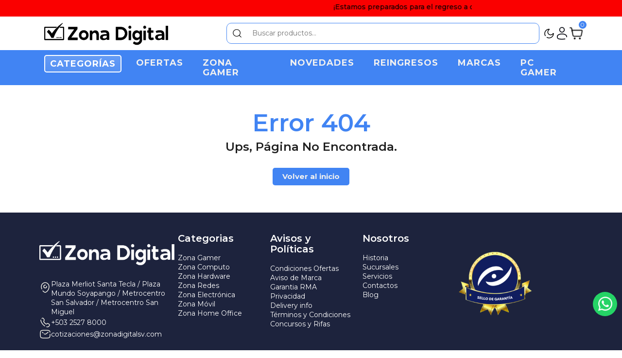

--- FILE ---
content_type: text/html; charset=UTF-8
request_url: https://zonadigitalsv.com/product/family/accesorios-para-laptop
body_size: 1847
content:
<!doctype html><html lang="es"><head><meta charset="utf-8"><meta http-equiv="X-UA-Compatible" content="IE=edge"><meta name="viewport" content="width=device-width,initial-scale=1,maximum-scale=1"><link rel="icon" href="/favicon_zd.png"><link rel="icon" href="/assets/images/favicon/favicon_zd.png" type="image/x-icon"/><link rel="shortcut icon" href="/assets/images/favicon/favicon_zd.png" type="image/x-icon"/><link rel="icon" href="/assets/images/favicon/favicon_zd.png" type="image/x-icon"/><link rel="apple-touch-icon" href="/assets/images/favicon/favicon_zd.png"/><meta name="theme-color" content="#3b73f1"/><meta name="apple-mobile-web-app-capable" content="yes"/><meta name="apple-mobile-web-app-status-bar-style" content="black-translucent"/><meta name="apple-mobile-web-app-title" content="ZONA DIGITAL"/><meta name="msapplication-TileImage" content="/assets/images/favicon/favicon_zd.png"/><meta name="msapplication-TileColor" content="#FFFFFF"/><meta http-equiv="X-UA-Compatible" content="IE=edge"/><title>Zona Digital - PC Gamers | Computadoras | Accesorios y Más</title><meta property="og:title" content="Zona Digital - PC Gamers | Computadoras | Accesorios y Más"><meta property="og:description" content="Lo más nuevo en PC Gaming, Hardware, Accesorios, Consumibles, Móviles, Consolas de Videojuegos y otros. Todo de mas mejoras marcas."><meta property="og:image" content="https://apizd.zonadigitalsv.com/storage/libraries/nEdH74RLkrAmzbNt8ricV8O6Is6KidcIafAm2psk.jpg"><meta property="og:url" content="https://zonadigitalsv.com/"><meta property="og:type" content="website"><meta property="og:updated_time" content="2025-12-05T01:12:49.422Z"><link rel="preconnect" href="https://fonts.googleapis.com"><link rel="preconnect" href="https://fonts.gstatic.com" crossorigin><link href="https://fonts.googleapis.com/css2?family=Montserrat:ital,wght@0,100..900;1,100..900&display=swap" rel="stylesheet"><link id="rtl-link" rel="stylesheet" href="/assets/css/vendors/bootstrap.css"/><link rel="stylesheet" href="/assets/css/vendors/wow-animate.css"/><link rel="stylesheet" href="/assets/css/vendors/swiper-bundle.min.css"/><link id="change-link" rel="stylesheet" href="/assets/css/style.css"/><link rel="stylesheet" href="/assets/css/responsive.css"><link rel="preload" href="/assets/vendor/fonts/wolmart.woff?png09e" as="font" type="font/woff" crossorigin="anonymous"><link rel="stylesheet" href="/assets/vendor/style.min.css"><link rel="stylesheet" href="/assets/vendor/swiper/swiper-bundle.min.css"/><link rel="stylesheet" href="/assets/vendor/photoswipe/photoswipe.min.css"><link rel="stylesheet" href="/assets/vendor/photoswipe/default-skin/default-skin.min.css"><script async src="https://www.googletagmanager.com/gtag/js?id=G-1J3G7RZKNR"></script><script>window.dataLayer = window.dataLayer || [];
    function gtag() { dataLayer.push(arguments); }
    gtag('js', new Date());

    gtag('config', 'G-1J3G7RZKNR');</script><script>!function (f, b, e, v, n, t, s) {
      if (f.fbq) return; n = f.fbq = function () {
        n.callMethod ?
        n.callMethod.apply(n, arguments) : n.queue.push(arguments)
      };
      if (!f._fbq) f._fbq = n; n.push = n; n.loaded = !0; n.version = '2.0';
      n.queue = []; t = b.createElement(e); t.async = !0;
      t.src = v; s = b.getElementsByTagName(e)[0];
      s.parentNode.insertBefore(t, s)
    }(window, document, 'script',
      'https://connect.facebook.net/en_US/fbevents.js');
    fbq('init', '1764405254099122');
    fbq('track', 'PageView');</script><noscript><img height="1" width="1" style="display:none" src="https://www.facebook.com/tr?id=1764405254099122&ev=PageView&noscript=1"/></noscript><script>(function(w,d,s,l,i){w[l]=w[l]||[];w[l].push({'gtm.start':
  new Date().getTime(),event:'gtm.js'});var f=d.getElementsByTagName(s)[0],
  j=d.createElement(s),dl=l!='dataLayer'?'&l='+l:'';j.async=true;j.src=
  'https://www.googletagmanager.com/gtm.js?id='+i+dl;f.parentNode.insertBefore(j,f);
  })(window,document,'script','dataLayer','GTM-WK2B56QL');</script><script defer="defer" src="/js/chunk-vendors.f074651d.js"></script><script defer="defer" src="/js/app.e61c4bee.js"></script><link href="/css/app.5fd733e9.css" rel="stylesheet"></head><body><noscript><iframe src="https://www.googletagmanager.com/ns.html?id=GTM-WK2B56QL" height="0" width="0" style="display:none;visibility:hidden"></iframe></noscript><noscript><strong>We're sorry but tienda_zona_digital doesn't work properly without JavaScript enabled. Please enable it to continue.</strong></noscript><div id="app"></div><script defer="defer" src="/assets/js/bootstrap/bootstrap.bundle.min.js?fh=2025_07_28_00_00_00"></script><script defer="defer" src="/assets/js/swiper-slider/swiper-bundle.min.js?fh=2025_07_28_00_00_00"></script><script defer="defer" src="/assets/js/wow.js?fh=2025_07_28_00_00_00"></script><script src="/assets/vendor/jquery/jquery.min.js?fh=2025_07_28_00_00_00"></script><script src="/assets/vendor/photoswipe/photoswipe.min.js?fh=2025_07_28_00_00_00"></script><script src="/assets/vendor/photoswipe/photoswipe-ui-default.min.js?fh=2025_07_28_00_00_00"></script><script>(function (c, l, a, r, i, t, y) {
      c[a] = c[a] || function () {
        (c[a].q = c[a].q || []).push(arguments);
      };
      t = l.createElement(r);
      t.src = "https://www.clarity.ms/tag/" + i;
      t.async = true;
      y = l.getElementsByTagName(r)[0];
      y.parentNode.insertBefore(t, y);
    })(window, document, "clarity", "script", "jv5wyuk85k");</script><script defer="defer" src="/assets/js/adblock-detector.js?fh=2025_07_28_00_00_00"></script></body></html>

--- FILE ---
content_type: text/html; charset=utf-8
request_url: https://www.google.com/recaptcha/api2/anchor?ar=1&k=6Lcqsc4rAAAAABWLU0wZ7UDCyx2fB7H8O_zJ09wo&co=aHR0cHM6Ly96b25hZGlnaXRhbHN2LmNvbTo0NDM.&hl=en&v=PoyoqOPhxBO7pBk68S4YbpHZ&size=invisible&anchor-ms=20000&execute-ms=30000&cb=owabtvux068g
body_size: 48646
content:
<!DOCTYPE HTML><html dir="ltr" lang="en"><head><meta http-equiv="Content-Type" content="text/html; charset=UTF-8">
<meta http-equiv="X-UA-Compatible" content="IE=edge">
<title>reCAPTCHA</title>
<style type="text/css">
/* cyrillic-ext */
@font-face {
  font-family: 'Roboto';
  font-style: normal;
  font-weight: 400;
  font-stretch: 100%;
  src: url(//fonts.gstatic.com/s/roboto/v48/KFO7CnqEu92Fr1ME7kSn66aGLdTylUAMa3GUBHMdazTgWw.woff2) format('woff2');
  unicode-range: U+0460-052F, U+1C80-1C8A, U+20B4, U+2DE0-2DFF, U+A640-A69F, U+FE2E-FE2F;
}
/* cyrillic */
@font-face {
  font-family: 'Roboto';
  font-style: normal;
  font-weight: 400;
  font-stretch: 100%;
  src: url(//fonts.gstatic.com/s/roboto/v48/KFO7CnqEu92Fr1ME7kSn66aGLdTylUAMa3iUBHMdazTgWw.woff2) format('woff2');
  unicode-range: U+0301, U+0400-045F, U+0490-0491, U+04B0-04B1, U+2116;
}
/* greek-ext */
@font-face {
  font-family: 'Roboto';
  font-style: normal;
  font-weight: 400;
  font-stretch: 100%;
  src: url(//fonts.gstatic.com/s/roboto/v48/KFO7CnqEu92Fr1ME7kSn66aGLdTylUAMa3CUBHMdazTgWw.woff2) format('woff2');
  unicode-range: U+1F00-1FFF;
}
/* greek */
@font-face {
  font-family: 'Roboto';
  font-style: normal;
  font-weight: 400;
  font-stretch: 100%;
  src: url(//fonts.gstatic.com/s/roboto/v48/KFO7CnqEu92Fr1ME7kSn66aGLdTylUAMa3-UBHMdazTgWw.woff2) format('woff2');
  unicode-range: U+0370-0377, U+037A-037F, U+0384-038A, U+038C, U+038E-03A1, U+03A3-03FF;
}
/* math */
@font-face {
  font-family: 'Roboto';
  font-style: normal;
  font-weight: 400;
  font-stretch: 100%;
  src: url(//fonts.gstatic.com/s/roboto/v48/KFO7CnqEu92Fr1ME7kSn66aGLdTylUAMawCUBHMdazTgWw.woff2) format('woff2');
  unicode-range: U+0302-0303, U+0305, U+0307-0308, U+0310, U+0312, U+0315, U+031A, U+0326-0327, U+032C, U+032F-0330, U+0332-0333, U+0338, U+033A, U+0346, U+034D, U+0391-03A1, U+03A3-03A9, U+03B1-03C9, U+03D1, U+03D5-03D6, U+03F0-03F1, U+03F4-03F5, U+2016-2017, U+2034-2038, U+203C, U+2040, U+2043, U+2047, U+2050, U+2057, U+205F, U+2070-2071, U+2074-208E, U+2090-209C, U+20D0-20DC, U+20E1, U+20E5-20EF, U+2100-2112, U+2114-2115, U+2117-2121, U+2123-214F, U+2190, U+2192, U+2194-21AE, U+21B0-21E5, U+21F1-21F2, U+21F4-2211, U+2213-2214, U+2216-22FF, U+2308-230B, U+2310, U+2319, U+231C-2321, U+2336-237A, U+237C, U+2395, U+239B-23B7, U+23D0, U+23DC-23E1, U+2474-2475, U+25AF, U+25B3, U+25B7, U+25BD, U+25C1, U+25CA, U+25CC, U+25FB, U+266D-266F, U+27C0-27FF, U+2900-2AFF, U+2B0E-2B11, U+2B30-2B4C, U+2BFE, U+3030, U+FF5B, U+FF5D, U+1D400-1D7FF, U+1EE00-1EEFF;
}
/* symbols */
@font-face {
  font-family: 'Roboto';
  font-style: normal;
  font-weight: 400;
  font-stretch: 100%;
  src: url(//fonts.gstatic.com/s/roboto/v48/KFO7CnqEu92Fr1ME7kSn66aGLdTylUAMaxKUBHMdazTgWw.woff2) format('woff2');
  unicode-range: U+0001-000C, U+000E-001F, U+007F-009F, U+20DD-20E0, U+20E2-20E4, U+2150-218F, U+2190, U+2192, U+2194-2199, U+21AF, U+21E6-21F0, U+21F3, U+2218-2219, U+2299, U+22C4-22C6, U+2300-243F, U+2440-244A, U+2460-24FF, U+25A0-27BF, U+2800-28FF, U+2921-2922, U+2981, U+29BF, U+29EB, U+2B00-2BFF, U+4DC0-4DFF, U+FFF9-FFFB, U+10140-1018E, U+10190-1019C, U+101A0, U+101D0-101FD, U+102E0-102FB, U+10E60-10E7E, U+1D2C0-1D2D3, U+1D2E0-1D37F, U+1F000-1F0FF, U+1F100-1F1AD, U+1F1E6-1F1FF, U+1F30D-1F30F, U+1F315, U+1F31C, U+1F31E, U+1F320-1F32C, U+1F336, U+1F378, U+1F37D, U+1F382, U+1F393-1F39F, U+1F3A7-1F3A8, U+1F3AC-1F3AF, U+1F3C2, U+1F3C4-1F3C6, U+1F3CA-1F3CE, U+1F3D4-1F3E0, U+1F3ED, U+1F3F1-1F3F3, U+1F3F5-1F3F7, U+1F408, U+1F415, U+1F41F, U+1F426, U+1F43F, U+1F441-1F442, U+1F444, U+1F446-1F449, U+1F44C-1F44E, U+1F453, U+1F46A, U+1F47D, U+1F4A3, U+1F4B0, U+1F4B3, U+1F4B9, U+1F4BB, U+1F4BF, U+1F4C8-1F4CB, U+1F4D6, U+1F4DA, U+1F4DF, U+1F4E3-1F4E6, U+1F4EA-1F4ED, U+1F4F7, U+1F4F9-1F4FB, U+1F4FD-1F4FE, U+1F503, U+1F507-1F50B, U+1F50D, U+1F512-1F513, U+1F53E-1F54A, U+1F54F-1F5FA, U+1F610, U+1F650-1F67F, U+1F687, U+1F68D, U+1F691, U+1F694, U+1F698, U+1F6AD, U+1F6B2, U+1F6B9-1F6BA, U+1F6BC, U+1F6C6-1F6CF, U+1F6D3-1F6D7, U+1F6E0-1F6EA, U+1F6F0-1F6F3, U+1F6F7-1F6FC, U+1F700-1F7FF, U+1F800-1F80B, U+1F810-1F847, U+1F850-1F859, U+1F860-1F887, U+1F890-1F8AD, U+1F8B0-1F8BB, U+1F8C0-1F8C1, U+1F900-1F90B, U+1F93B, U+1F946, U+1F984, U+1F996, U+1F9E9, U+1FA00-1FA6F, U+1FA70-1FA7C, U+1FA80-1FA89, U+1FA8F-1FAC6, U+1FACE-1FADC, U+1FADF-1FAE9, U+1FAF0-1FAF8, U+1FB00-1FBFF;
}
/* vietnamese */
@font-face {
  font-family: 'Roboto';
  font-style: normal;
  font-weight: 400;
  font-stretch: 100%;
  src: url(//fonts.gstatic.com/s/roboto/v48/KFO7CnqEu92Fr1ME7kSn66aGLdTylUAMa3OUBHMdazTgWw.woff2) format('woff2');
  unicode-range: U+0102-0103, U+0110-0111, U+0128-0129, U+0168-0169, U+01A0-01A1, U+01AF-01B0, U+0300-0301, U+0303-0304, U+0308-0309, U+0323, U+0329, U+1EA0-1EF9, U+20AB;
}
/* latin-ext */
@font-face {
  font-family: 'Roboto';
  font-style: normal;
  font-weight: 400;
  font-stretch: 100%;
  src: url(//fonts.gstatic.com/s/roboto/v48/KFO7CnqEu92Fr1ME7kSn66aGLdTylUAMa3KUBHMdazTgWw.woff2) format('woff2');
  unicode-range: U+0100-02BA, U+02BD-02C5, U+02C7-02CC, U+02CE-02D7, U+02DD-02FF, U+0304, U+0308, U+0329, U+1D00-1DBF, U+1E00-1E9F, U+1EF2-1EFF, U+2020, U+20A0-20AB, U+20AD-20C0, U+2113, U+2C60-2C7F, U+A720-A7FF;
}
/* latin */
@font-face {
  font-family: 'Roboto';
  font-style: normal;
  font-weight: 400;
  font-stretch: 100%;
  src: url(//fonts.gstatic.com/s/roboto/v48/KFO7CnqEu92Fr1ME7kSn66aGLdTylUAMa3yUBHMdazQ.woff2) format('woff2');
  unicode-range: U+0000-00FF, U+0131, U+0152-0153, U+02BB-02BC, U+02C6, U+02DA, U+02DC, U+0304, U+0308, U+0329, U+2000-206F, U+20AC, U+2122, U+2191, U+2193, U+2212, U+2215, U+FEFF, U+FFFD;
}
/* cyrillic-ext */
@font-face {
  font-family: 'Roboto';
  font-style: normal;
  font-weight: 500;
  font-stretch: 100%;
  src: url(//fonts.gstatic.com/s/roboto/v48/KFO7CnqEu92Fr1ME7kSn66aGLdTylUAMa3GUBHMdazTgWw.woff2) format('woff2');
  unicode-range: U+0460-052F, U+1C80-1C8A, U+20B4, U+2DE0-2DFF, U+A640-A69F, U+FE2E-FE2F;
}
/* cyrillic */
@font-face {
  font-family: 'Roboto';
  font-style: normal;
  font-weight: 500;
  font-stretch: 100%;
  src: url(//fonts.gstatic.com/s/roboto/v48/KFO7CnqEu92Fr1ME7kSn66aGLdTylUAMa3iUBHMdazTgWw.woff2) format('woff2');
  unicode-range: U+0301, U+0400-045F, U+0490-0491, U+04B0-04B1, U+2116;
}
/* greek-ext */
@font-face {
  font-family: 'Roboto';
  font-style: normal;
  font-weight: 500;
  font-stretch: 100%;
  src: url(//fonts.gstatic.com/s/roboto/v48/KFO7CnqEu92Fr1ME7kSn66aGLdTylUAMa3CUBHMdazTgWw.woff2) format('woff2');
  unicode-range: U+1F00-1FFF;
}
/* greek */
@font-face {
  font-family: 'Roboto';
  font-style: normal;
  font-weight: 500;
  font-stretch: 100%;
  src: url(//fonts.gstatic.com/s/roboto/v48/KFO7CnqEu92Fr1ME7kSn66aGLdTylUAMa3-UBHMdazTgWw.woff2) format('woff2');
  unicode-range: U+0370-0377, U+037A-037F, U+0384-038A, U+038C, U+038E-03A1, U+03A3-03FF;
}
/* math */
@font-face {
  font-family: 'Roboto';
  font-style: normal;
  font-weight: 500;
  font-stretch: 100%;
  src: url(//fonts.gstatic.com/s/roboto/v48/KFO7CnqEu92Fr1ME7kSn66aGLdTylUAMawCUBHMdazTgWw.woff2) format('woff2');
  unicode-range: U+0302-0303, U+0305, U+0307-0308, U+0310, U+0312, U+0315, U+031A, U+0326-0327, U+032C, U+032F-0330, U+0332-0333, U+0338, U+033A, U+0346, U+034D, U+0391-03A1, U+03A3-03A9, U+03B1-03C9, U+03D1, U+03D5-03D6, U+03F0-03F1, U+03F4-03F5, U+2016-2017, U+2034-2038, U+203C, U+2040, U+2043, U+2047, U+2050, U+2057, U+205F, U+2070-2071, U+2074-208E, U+2090-209C, U+20D0-20DC, U+20E1, U+20E5-20EF, U+2100-2112, U+2114-2115, U+2117-2121, U+2123-214F, U+2190, U+2192, U+2194-21AE, U+21B0-21E5, U+21F1-21F2, U+21F4-2211, U+2213-2214, U+2216-22FF, U+2308-230B, U+2310, U+2319, U+231C-2321, U+2336-237A, U+237C, U+2395, U+239B-23B7, U+23D0, U+23DC-23E1, U+2474-2475, U+25AF, U+25B3, U+25B7, U+25BD, U+25C1, U+25CA, U+25CC, U+25FB, U+266D-266F, U+27C0-27FF, U+2900-2AFF, U+2B0E-2B11, U+2B30-2B4C, U+2BFE, U+3030, U+FF5B, U+FF5D, U+1D400-1D7FF, U+1EE00-1EEFF;
}
/* symbols */
@font-face {
  font-family: 'Roboto';
  font-style: normal;
  font-weight: 500;
  font-stretch: 100%;
  src: url(//fonts.gstatic.com/s/roboto/v48/KFO7CnqEu92Fr1ME7kSn66aGLdTylUAMaxKUBHMdazTgWw.woff2) format('woff2');
  unicode-range: U+0001-000C, U+000E-001F, U+007F-009F, U+20DD-20E0, U+20E2-20E4, U+2150-218F, U+2190, U+2192, U+2194-2199, U+21AF, U+21E6-21F0, U+21F3, U+2218-2219, U+2299, U+22C4-22C6, U+2300-243F, U+2440-244A, U+2460-24FF, U+25A0-27BF, U+2800-28FF, U+2921-2922, U+2981, U+29BF, U+29EB, U+2B00-2BFF, U+4DC0-4DFF, U+FFF9-FFFB, U+10140-1018E, U+10190-1019C, U+101A0, U+101D0-101FD, U+102E0-102FB, U+10E60-10E7E, U+1D2C0-1D2D3, U+1D2E0-1D37F, U+1F000-1F0FF, U+1F100-1F1AD, U+1F1E6-1F1FF, U+1F30D-1F30F, U+1F315, U+1F31C, U+1F31E, U+1F320-1F32C, U+1F336, U+1F378, U+1F37D, U+1F382, U+1F393-1F39F, U+1F3A7-1F3A8, U+1F3AC-1F3AF, U+1F3C2, U+1F3C4-1F3C6, U+1F3CA-1F3CE, U+1F3D4-1F3E0, U+1F3ED, U+1F3F1-1F3F3, U+1F3F5-1F3F7, U+1F408, U+1F415, U+1F41F, U+1F426, U+1F43F, U+1F441-1F442, U+1F444, U+1F446-1F449, U+1F44C-1F44E, U+1F453, U+1F46A, U+1F47D, U+1F4A3, U+1F4B0, U+1F4B3, U+1F4B9, U+1F4BB, U+1F4BF, U+1F4C8-1F4CB, U+1F4D6, U+1F4DA, U+1F4DF, U+1F4E3-1F4E6, U+1F4EA-1F4ED, U+1F4F7, U+1F4F9-1F4FB, U+1F4FD-1F4FE, U+1F503, U+1F507-1F50B, U+1F50D, U+1F512-1F513, U+1F53E-1F54A, U+1F54F-1F5FA, U+1F610, U+1F650-1F67F, U+1F687, U+1F68D, U+1F691, U+1F694, U+1F698, U+1F6AD, U+1F6B2, U+1F6B9-1F6BA, U+1F6BC, U+1F6C6-1F6CF, U+1F6D3-1F6D7, U+1F6E0-1F6EA, U+1F6F0-1F6F3, U+1F6F7-1F6FC, U+1F700-1F7FF, U+1F800-1F80B, U+1F810-1F847, U+1F850-1F859, U+1F860-1F887, U+1F890-1F8AD, U+1F8B0-1F8BB, U+1F8C0-1F8C1, U+1F900-1F90B, U+1F93B, U+1F946, U+1F984, U+1F996, U+1F9E9, U+1FA00-1FA6F, U+1FA70-1FA7C, U+1FA80-1FA89, U+1FA8F-1FAC6, U+1FACE-1FADC, U+1FADF-1FAE9, U+1FAF0-1FAF8, U+1FB00-1FBFF;
}
/* vietnamese */
@font-face {
  font-family: 'Roboto';
  font-style: normal;
  font-weight: 500;
  font-stretch: 100%;
  src: url(//fonts.gstatic.com/s/roboto/v48/KFO7CnqEu92Fr1ME7kSn66aGLdTylUAMa3OUBHMdazTgWw.woff2) format('woff2');
  unicode-range: U+0102-0103, U+0110-0111, U+0128-0129, U+0168-0169, U+01A0-01A1, U+01AF-01B0, U+0300-0301, U+0303-0304, U+0308-0309, U+0323, U+0329, U+1EA0-1EF9, U+20AB;
}
/* latin-ext */
@font-face {
  font-family: 'Roboto';
  font-style: normal;
  font-weight: 500;
  font-stretch: 100%;
  src: url(//fonts.gstatic.com/s/roboto/v48/KFO7CnqEu92Fr1ME7kSn66aGLdTylUAMa3KUBHMdazTgWw.woff2) format('woff2');
  unicode-range: U+0100-02BA, U+02BD-02C5, U+02C7-02CC, U+02CE-02D7, U+02DD-02FF, U+0304, U+0308, U+0329, U+1D00-1DBF, U+1E00-1E9F, U+1EF2-1EFF, U+2020, U+20A0-20AB, U+20AD-20C0, U+2113, U+2C60-2C7F, U+A720-A7FF;
}
/* latin */
@font-face {
  font-family: 'Roboto';
  font-style: normal;
  font-weight: 500;
  font-stretch: 100%;
  src: url(//fonts.gstatic.com/s/roboto/v48/KFO7CnqEu92Fr1ME7kSn66aGLdTylUAMa3yUBHMdazQ.woff2) format('woff2');
  unicode-range: U+0000-00FF, U+0131, U+0152-0153, U+02BB-02BC, U+02C6, U+02DA, U+02DC, U+0304, U+0308, U+0329, U+2000-206F, U+20AC, U+2122, U+2191, U+2193, U+2212, U+2215, U+FEFF, U+FFFD;
}
/* cyrillic-ext */
@font-face {
  font-family: 'Roboto';
  font-style: normal;
  font-weight: 900;
  font-stretch: 100%;
  src: url(//fonts.gstatic.com/s/roboto/v48/KFO7CnqEu92Fr1ME7kSn66aGLdTylUAMa3GUBHMdazTgWw.woff2) format('woff2');
  unicode-range: U+0460-052F, U+1C80-1C8A, U+20B4, U+2DE0-2DFF, U+A640-A69F, U+FE2E-FE2F;
}
/* cyrillic */
@font-face {
  font-family: 'Roboto';
  font-style: normal;
  font-weight: 900;
  font-stretch: 100%;
  src: url(//fonts.gstatic.com/s/roboto/v48/KFO7CnqEu92Fr1ME7kSn66aGLdTylUAMa3iUBHMdazTgWw.woff2) format('woff2');
  unicode-range: U+0301, U+0400-045F, U+0490-0491, U+04B0-04B1, U+2116;
}
/* greek-ext */
@font-face {
  font-family: 'Roboto';
  font-style: normal;
  font-weight: 900;
  font-stretch: 100%;
  src: url(//fonts.gstatic.com/s/roboto/v48/KFO7CnqEu92Fr1ME7kSn66aGLdTylUAMa3CUBHMdazTgWw.woff2) format('woff2');
  unicode-range: U+1F00-1FFF;
}
/* greek */
@font-face {
  font-family: 'Roboto';
  font-style: normal;
  font-weight: 900;
  font-stretch: 100%;
  src: url(//fonts.gstatic.com/s/roboto/v48/KFO7CnqEu92Fr1ME7kSn66aGLdTylUAMa3-UBHMdazTgWw.woff2) format('woff2');
  unicode-range: U+0370-0377, U+037A-037F, U+0384-038A, U+038C, U+038E-03A1, U+03A3-03FF;
}
/* math */
@font-face {
  font-family: 'Roboto';
  font-style: normal;
  font-weight: 900;
  font-stretch: 100%;
  src: url(//fonts.gstatic.com/s/roboto/v48/KFO7CnqEu92Fr1ME7kSn66aGLdTylUAMawCUBHMdazTgWw.woff2) format('woff2');
  unicode-range: U+0302-0303, U+0305, U+0307-0308, U+0310, U+0312, U+0315, U+031A, U+0326-0327, U+032C, U+032F-0330, U+0332-0333, U+0338, U+033A, U+0346, U+034D, U+0391-03A1, U+03A3-03A9, U+03B1-03C9, U+03D1, U+03D5-03D6, U+03F0-03F1, U+03F4-03F5, U+2016-2017, U+2034-2038, U+203C, U+2040, U+2043, U+2047, U+2050, U+2057, U+205F, U+2070-2071, U+2074-208E, U+2090-209C, U+20D0-20DC, U+20E1, U+20E5-20EF, U+2100-2112, U+2114-2115, U+2117-2121, U+2123-214F, U+2190, U+2192, U+2194-21AE, U+21B0-21E5, U+21F1-21F2, U+21F4-2211, U+2213-2214, U+2216-22FF, U+2308-230B, U+2310, U+2319, U+231C-2321, U+2336-237A, U+237C, U+2395, U+239B-23B7, U+23D0, U+23DC-23E1, U+2474-2475, U+25AF, U+25B3, U+25B7, U+25BD, U+25C1, U+25CA, U+25CC, U+25FB, U+266D-266F, U+27C0-27FF, U+2900-2AFF, U+2B0E-2B11, U+2B30-2B4C, U+2BFE, U+3030, U+FF5B, U+FF5D, U+1D400-1D7FF, U+1EE00-1EEFF;
}
/* symbols */
@font-face {
  font-family: 'Roboto';
  font-style: normal;
  font-weight: 900;
  font-stretch: 100%;
  src: url(//fonts.gstatic.com/s/roboto/v48/KFO7CnqEu92Fr1ME7kSn66aGLdTylUAMaxKUBHMdazTgWw.woff2) format('woff2');
  unicode-range: U+0001-000C, U+000E-001F, U+007F-009F, U+20DD-20E0, U+20E2-20E4, U+2150-218F, U+2190, U+2192, U+2194-2199, U+21AF, U+21E6-21F0, U+21F3, U+2218-2219, U+2299, U+22C4-22C6, U+2300-243F, U+2440-244A, U+2460-24FF, U+25A0-27BF, U+2800-28FF, U+2921-2922, U+2981, U+29BF, U+29EB, U+2B00-2BFF, U+4DC0-4DFF, U+FFF9-FFFB, U+10140-1018E, U+10190-1019C, U+101A0, U+101D0-101FD, U+102E0-102FB, U+10E60-10E7E, U+1D2C0-1D2D3, U+1D2E0-1D37F, U+1F000-1F0FF, U+1F100-1F1AD, U+1F1E6-1F1FF, U+1F30D-1F30F, U+1F315, U+1F31C, U+1F31E, U+1F320-1F32C, U+1F336, U+1F378, U+1F37D, U+1F382, U+1F393-1F39F, U+1F3A7-1F3A8, U+1F3AC-1F3AF, U+1F3C2, U+1F3C4-1F3C6, U+1F3CA-1F3CE, U+1F3D4-1F3E0, U+1F3ED, U+1F3F1-1F3F3, U+1F3F5-1F3F7, U+1F408, U+1F415, U+1F41F, U+1F426, U+1F43F, U+1F441-1F442, U+1F444, U+1F446-1F449, U+1F44C-1F44E, U+1F453, U+1F46A, U+1F47D, U+1F4A3, U+1F4B0, U+1F4B3, U+1F4B9, U+1F4BB, U+1F4BF, U+1F4C8-1F4CB, U+1F4D6, U+1F4DA, U+1F4DF, U+1F4E3-1F4E6, U+1F4EA-1F4ED, U+1F4F7, U+1F4F9-1F4FB, U+1F4FD-1F4FE, U+1F503, U+1F507-1F50B, U+1F50D, U+1F512-1F513, U+1F53E-1F54A, U+1F54F-1F5FA, U+1F610, U+1F650-1F67F, U+1F687, U+1F68D, U+1F691, U+1F694, U+1F698, U+1F6AD, U+1F6B2, U+1F6B9-1F6BA, U+1F6BC, U+1F6C6-1F6CF, U+1F6D3-1F6D7, U+1F6E0-1F6EA, U+1F6F0-1F6F3, U+1F6F7-1F6FC, U+1F700-1F7FF, U+1F800-1F80B, U+1F810-1F847, U+1F850-1F859, U+1F860-1F887, U+1F890-1F8AD, U+1F8B0-1F8BB, U+1F8C0-1F8C1, U+1F900-1F90B, U+1F93B, U+1F946, U+1F984, U+1F996, U+1F9E9, U+1FA00-1FA6F, U+1FA70-1FA7C, U+1FA80-1FA89, U+1FA8F-1FAC6, U+1FACE-1FADC, U+1FADF-1FAE9, U+1FAF0-1FAF8, U+1FB00-1FBFF;
}
/* vietnamese */
@font-face {
  font-family: 'Roboto';
  font-style: normal;
  font-weight: 900;
  font-stretch: 100%;
  src: url(//fonts.gstatic.com/s/roboto/v48/KFO7CnqEu92Fr1ME7kSn66aGLdTylUAMa3OUBHMdazTgWw.woff2) format('woff2');
  unicode-range: U+0102-0103, U+0110-0111, U+0128-0129, U+0168-0169, U+01A0-01A1, U+01AF-01B0, U+0300-0301, U+0303-0304, U+0308-0309, U+0323, U+0329, U+1EA0-1EF9, U+20AB;
}
/* latin-ext */
@font-face {
  font-family: 'Roboto';
  font-style: normal;
  font-weight: 900;
  font-stretch: 100%;
  src: url(//fonts.gstatic.com/s/roboto/v48/KFO7CnqEu92Fr1ME7kSn66aGLdTylUAMa3KUBHMdazTgWw.woff2) format('woff2');
  unicode-range: U+0100-02BA, U+02BD-02C5, U+02C7-02CC, U+02CE-02D7, U+02DD-02FF, U+0304, U+0308, U+0329, U+1D00-1DBF, U+1E00-1E9F, U+1EF2-1EFF, U+2020, U+20A0-20AB, U+20AD-20C0, U+2113, U+2C60-2C7F, U+A720-A7FF;
}
/* latin */
@font-face {
  font-family: 'Roboto';
  font-style: normal;
  font-weight: 900;
  font-stretch: 100%;
  src: url(//fonts.gstatic.com/s/roboto/v48/KFO7CnqEu92Fr1ME7kSn66aGLdTylUAMa3yUBHMdazQ.woff2) format('woff2');
  unicode-range: U+0000-00FF, U+0131, U+0152-0153, U+02BB-02BC, U+02C6, U+02DA, U+02DC, U+0304, U+0308, U+0329, U+2000-206F, U+20AC, U+2122, U+2191, U+2193, U+2212, U+2215, U+FEFF, U+FFFD;
}

</style>
<link rel="stylesheet" type="text/css" href="https://www.gstatic.com/recaptcha/releases/PoyoqOPhxBO7pBk68S4YbpHZ/styles__ltr.css">
<script nonce="Brckprni4P8gSb8g6pZYYQ" type="text/javascript">window['__recaptcha_api'] = 'https://www.google.com/recaptcha/api2/';</script>
<script type="text/javascript" src="https://www.gstatic.com/recaptcha/releases/PoyoqOPhxBO7pBk68S4YbpHZ/recaptcha__en.js" nonce="Brckprni4P8gSb8g6pZYYQ">
      
    </script></head>
<body><div id="rc-anchor-alert" class="rc-anchor-alert"></div>
<input type="hidden" id="recaptcha-token" value="[base64]">
<script type="text/javascript" nonce="Brckprni4P8gSb8g6pZYYQ">
      recaptcha.anchor.Main.init("[\x22ainput\x22,[\x22bgdata\x22,\x22\x22,\[base64]/[base64]/[base64]/[base64]/[base64]/[base64]/[base64]/[base64]/[base64]/[base64]\\u003d\x22,\[base64]\x22,\x22wrzCk8KwwpjDuRtKw68Yw6fCg8K2wq4QcMO/w7/CuivCnWXDjsKsw6VLdsKXwqguw6bDksKUwrDCnhTCsgEtNcOQwql7SMKIMsKFVjtdfGxzw7/Du8K0QXImS8OvwpU1w4oww4c8Jj5Efi0ALcKedMOHwpLDuMKdwp/CvnXDpcOXKMKNH8KxE8KHw5LDicKsw6zCoT7CnBo7NXdESl/[base64]/b8KGKCx1D0fCmDwYQSPCs8KTwoLCnVjDuHLDpMOKwrTCjDbDmxLCn8ONC8K6BcKAwpjCp8OXFcKOasOVw5vCgyPCiVfCgVcWw6DCjcOgIzBFwqLDqB5tw68Bw4FywqlKD28/wpoww51nbzRWeW7DuHTDi8OoXCdlwpYFXAfCsHAmVMKqI8O2w7rCgzzCoMK8wpLCgcOjcsOcfiXCkgxLw63DjHHDg8OEw48fwqHDpcKzBhTDrxoEwrbDsS5Cfg3DosOvwr0cw43DpQpeLMKmw552wrvDnMKIw7vDu0AYw5fCo8KcwqJrwrRnOMO6w7/ClsKOIsOdNsKYwr7CrcKfw5lHw5TCrcKXw498W8KmecOxCcOXw6rCj03Cj8OPJC7DuE/Cul4BwpzCnMKQDcOnwoUfwoYqMmMSwo4VKMK2w5AdGGk3wpETwrnDk0jCq8K7Cmw8w6PCtzpMN8Owwq/DlsOKwqTCtEXDlMKBTAtFwqnDnVB9IsO6wrlQwpXCs8OLw5l8w4dQwo3CsURAbCvCmcOPKhZEw6vCpMKuLxFUwq7CvFnCjh4OODrCr3wZOQrCrWbCvCdeFG3CjsOsw7jCnwrCqGEeG8O2w5Y6FcOUwrcGw4PCkMOkJhFTwoLCl1/[base64]/WGgsw4TDpmxfSMO/[base64]/[base64]/CgkZZLx/[base64]/[base64]/CmMKzwqjCmFZjw57Cn8OVdCIMG8KUDgLDlw/CjR7CvsKEeMKhw7nDqMOYa3nCj8KLw5UPA8K7w4PDtlrCnMKXGV3DvVLCvy3DnkTDl8Otw5Zew4TCsxzCoXUjwq05w6BeA8KXWMOrw5RKwopbwp3Ct2PDn0Ebw4HDuQ/CqX7DuR05wrbDqMKWw7J9VSvDgjzCicOow6UQw7fDksKCwojCtGbCr8OmwqnDhMOXw54uCADCm3nDjhAmO2bDmm4Pw78Ww5HCjFTCh2TCmMKUwrbCjQkGwrTDosKVwrsxYMOzwptzHWXDtnoNUMK+w6ENw5LCjMO1wojDtcOAHgTDvcK/wr3ClB3DjsKxGMKuw6LCrMKswrbChTcRFMKQYFZ0w4hjwpxdwqQFw5kew57Dj0YjK8O2woBjw7BkB1EKwp/DoB3Di8KxwpDCkhrDr8Ofw47DncOzHFNjNm5KGnYtG8Oxw6jDt8KFw5lrKncuF8KiwokMUn/DmFl8Wk7DlCdzAQtywo/[base64]/Ci1l+woPCojBBbsOnw5LCiMKrw7HDoX1LGWnCr8O+fAx7bcK/[base64]/DuMKEw5HDr8KURMOWwoFTdEPCllHChsKFTsOuw5bDq8KmwrHCksO6wrTCrU5qwo1GWjvChRdycm7DthjCj8K+woDDg1sRwrpew74YwpY/YsKnYsKIFQPDiMKWw6M4KgdSf8OIcj84ZMKxwoZGScONKcOAfMOmdAfDozpyNsK2w4xGwoDCi8KzwqrDncOSaiA3wqBAPsO2wovDncK6B8K/KsKEw5ZOw55rwqPDuFDCgsKxNUY6dl/DhUvClnIKZ39hdiXDiB7DoVXCjsOrVApYQMK5wpjCuHTDlhPCv8ONwqzCnMKZwrAWw7wrJHjDgQPCp2XCr1XChCHCn8KCGsK0csOIw5rCrk1rbkDCjMKJwpxow5gGZCHCsEEMJQsQwp1hHEBgw7I+wr/[base64]/ChTfDvlJPwqzDohbDnMKnOzshM8KWwp1Ow4Utw4fDhjQ4w7ZSGcKhWBPDpsK7HcOIbGHCghrDowsiGRoMBsOKEcOEw5Auw5tcBsOGwq7DpGsdGgjDvcKcwqVtLMOqMyTDtsObwrbCtsKVwpdtw5x+SVt2EVXCuF/[base64]/wol5w4ItU8OqwqHDr24WCm1tKsKgCcOhwrV8OsODW3rDosOQI8ONN8O3wq8AbsO4fMKhw6JlV1jChQ/DmTtEwpt9U27Dp8OkJMKkwphqDcKCC8OlPn7ClcKSTMKJw63DmMK4Al4XwrNLwq/[base64]/Dm8KdI2fClT/DnSA3GMO7w5gpw4BLwo1uwopSwoF1woF8FEF7w5xvw5ISYGjDlcOdLcKtecKAHMKIT8ORejvDkwIHw7oUUQjCgcOjBmEoHMKpRRDChcOTL8Ouw6nDvcK5ZCjDiMKtLkjCgMK9w4jCuMOxw6wWWMKGwqQQBQLCnQzClm/CnMOnesKvP8O/d2VZwoXDqlBAwoXCtHNVfsOJwpE6OiB3wqTDisK/XsKvLUpXVHHDp8Otw6Vnw6vDqlPCpQTCtgTDs2Jfwq7DgMKpw60gA8OJw6TDg8K0w780e8KewrfCocKcbMO0ecOFw5NEHDlkwovDjm7DuMOHccOywpEFwo9RPsO6LcOGwoIBwp8aEj/Cuy50w7bDjTIbwqdbNAvDnMOOw7zCpk7DtSF3c8K9WwjDvcKdwoPDqsOzw57CqU0TYMKHwrgtLS7Cg8OKwrA/HS4xw4jCqcKIOcONw6V+N1vCs8KRw7ozw5R0E8KEw7/DpcKDwrTDhcOlSEXDlUBPCmvDjWFCaRdATcOhwrF4PsKuRcOYUcOWwpQuccK3wpgKDcKcdMKhf2Ehw4zCjcKMYMOkDiQeW8OldMO7wpvCmDoETxNNw4FYwoLDkcK4w488PcOFFMO8w6M0w5vCiMOjwpdjT8OyVMOYJ1zCuMK0w7w2w5tRGGB1TMK/woACwoEgw51UKsKpwrUxw65OMcKqfMOZw4smwq/[base64]/wrbDkmlWwp/Dh8OED3HCl8KTw6jCvAc4JU9WwoRzCMKUeS/Co3rDpcKGNMKYKcK7wrnDrSHCmMOlLsKmworDhsKEAsKfwpBLw5rDtREbVMKBwq5peh7DoFfDocKNw7fDg8ORwq00wp7CpVs9OsOIw7MKwoFBw6Qrw77DusKHdsK5wpfDucO+Z0ZuEFjDk3gULMK2wopSb3MKIhvDlG/CrcKiw7R9bsKGw6gZOcO/[base64]/DtA84wo7DjcOLw4ZRw6vDn8OzAsOJDAFNwo7CqQfDpF0Swo3CiA0mwr7DpcKeUHY3HsOSCi13dm3CvMKJRcKhwqPDqMO3Wlg5w5FNAMOTT8KLMMKSH8OeOsKUwrnCrcOGUWDCnBB9w7LCncK8M8KBwoR9wp/DusOhHGA1SMOSwobChcKZFldtVMO9wqRfwpjDmG7CiMOGwrVec8KrWMO8EcKHwp/Cu8K/djlTw6wcw4EHwr/CsErDgcK2MsO7wrjDpjgjw7J4wrkpw44BwprDpQHDp2zCiShhw5jClcKWwozDjwHDt8Ojw6PDjArCiD3CszjDvMOWXU/DiznDpcO2wojClMK0K8O0G8KhFMKBMsOyw4rDmsOVworCkR8CLz4mX29Qf8KkBsOiwqjDkMO0wpxxwq7DvXY/YcKwTTBrPcOEFGYVw7Z3woV9K8KeWMO9EsKFWsKeAsOkw78UYn3DkcOWw7MtT8KzwotNw73CrmfCnMO/[base64]/CvMKnwp11dVcRL8K7fMKpwrxAw5lTwpAKbcKGwo8Xw5dGwplUw5bDq8OQeMOpYBZAw7rChcK0KcOpJwPCicOhw4bDrcKyw6UzdsKBwrLCijjDmMKRw7/DgMOwZsKPwqnDqMOgLcKowrTDisOEc8OHw6lvEsKxwrbClMOre8KCOsO1AybDhHoRwo1vw67Cq8ObQ8KNw7LCqQhgwqfCmMKRwpMQO27CgsKJL8KqwofCjk/CnSFjwrMiwqogw7tBKUbCr3siw4XCtMKLNcOBPUDCucOzwr5zw6LCvBlFwqwlNAjCoi7CuzhMw5wGwpxiwpt7VGXDisOjw7EdZipOawg2flRFaMOqTV8pwoZPwqjDusKowqU7GEBSw7kpPSFqwo3DhMOFO1bCrXl/[base64]/CocKpwos7VcKpYn/DlhnCvsKwbX7Cu2vCnh0/Z8OTR3wiX1XDl8OVw4clwq4yTsOFw5PCnm/DqcOaw4AcwqTCs2LDvjozahrCpVEQDsK4NcKnAMO4WcOCAMO2EUrDucKkP8ORwo/DmsKye8K0w5tIW0PCoUjClBXCicOFw6kII0zCmWnCnVZpwrIFw7lAw5oFbm5Ywqg9M8O2w5RdwqRCHHrClMOOw5vCgcOkwoQybhjCnDxuA8OyZsKmw5srwp7DqsOfOcOxwpXDrnjDpBbCuUPClmPDhsK3ISXDrRdVPl7DnMODw6TDoMO/woPDjsOZw4DDsBRdN31HwpjDkU1uTHItO19rQ8OWwrTDlD4Lwq/[base64]/CvMO/w4Y2JDcFwoFxw55Ew5vCtcO8w6jDnsK8IsOmDGEaw5wCwppwwptXw5fDuMOeVEnCtsOQRWPCtSfDjgPDnsOEwqfCn8OAS8OwaMOZw4NqKsOKOsOAwpAGVkPDgFLDtMOWw4rDj3gZPsKpw4c6fHcIWC4vw7/DqU3Cp2A1HVvDrlfCuMKuw4vDqMOxw53Cszt0wrnDlkPDgcK5w4XDvFFWw65KAsOHw4nClWUmwpjCrsKmw4RywoXDglbDtXXDlGPCmMOnwqPDnz/DlsKkZcOWYAfDosO+T8KVGm9LQsKSIsO4w4TDq8OqfsKOwrHCksKuecOywrpZw4TDusOPw51AOz3CvsOSw5oDX8OCJivDv8ObEVvCnjcdKsOsCE/DlSg6LMOWN8OKRsKDUTA8cjQ+w5bDnVAgwq0OCsOFw6zCncKrw5taw61fwqvCksOvBMOjw6lFaj7DocORZMO6wpMRw5w8w7DDs8OMwqUywprCo8K/w5p3w6/DjcOrwpLCgMOiw70AHxrDrMOUN8OowovDhB5FwpLDjnF6w7hcw4QkdsOpw7cgw4FYw4nCvChCwobCtcOXS3jCsh1VKSAJw74PMcKjWikgw4NYw5XDu8OtMcOBGsO8Y0DDmsK7ZS7ChcKgLjAaQMO/wpTDhT7DlUMVEsKjTB7CvsKeeD0WQcKdw6zCo8OBLWlewoHDvTvDmMKVwpfCocOrw5wZworCoxgow5oOwoVyw6E8aSTCjcK5wrh0wp15BE0uw7YYK8Orw7HDl2VyPsOQS8K3PcK5w5nDu8OcK8KfFMKCw6bCpA/DsnLDqjfDqcOnwobCj8K2IkDDr15uVsKZwqvCmWNAcxtCSUxmQsOGwqF9KQQFCEJAw4Aww7QjwptvHcKGw60xKMOmwqo4wpDCm8OhRVIhIEHCrSdhwqTCqcKMaDk/[base64]/[base64]/Ds8OjMMKMwrBfCcOFJsKYCG1zwrvDrAjDrCLDtzXCi2bCjyFkTmkAWlZEwqTDocOYwqh9UcK2fsKgw5DDpFjCusKkwpYtLsKff2B+w4V8w7cHKcKtKywnw6YnFcKyesO2UwHDnUF+VcOKNmbDqmodDMOeUcOBwpZhL8Olb8OUbsOiw7sbTig1cX/CiBDCkjnCm2F3K3/CuMKwwqvDm8OTPxnClDvCk8Kaw5DDpy/Dh8OZw58icAHCvgo3FGLDtMKvZEIvw4zCssKwDxJiZ8OyE1XDnMOVcm3DjsO6wq5VMjp7NsKdYMKKFjE0KVTCgCPDgSgXwpjDq8OQwokbXRjDlQ15LcKWw4PCgTHCgmHCmMKpNMKswqg9EsKufVRew79tLsOkMRFGwp/DpnYWUGBUw5PDvlAswqA/w7oCUE8MXMKPw5Viw49CXMKuw745D8KWJsKxL1nDpsOEXFBuw7fCv8K+IxkgbgHCs8OVwql8NShmwog2wobCncO9bcOVwr9pw67DrVrDg8Ktw4XCusKiQsONTsO7wpjDisKlasKoZMK0wqHDgT7DoG/CiGlKNQ/DgcOHwrvDsijCtcOwwqZ2wrbCpEQ/wofDmFZiI8KjbVfCqhjDt3rCiRrCt8K8wqoQS8O2OsK7TMKKYMOgwoXCosOIw5Ruw6Amwp09Vj7Do2zDsMOUU8OYw4VXwqfDp2nCkMO1AmpqZ8KRCsOvFmjCk8KcBQBeJcObwr9QE1LDiVdUw5o7e8KvIXsqw4HDsWfDiMO6wpZ7EsOWwqPCnXYCwp5vU8O/GkbCoELDln0kaCDCmsOYw6TDtBAHfkc6Y8KLwqdwwq4fwqDDjmdse1vCjRzDlcKhRC3DiMO+wrgyw50QwoYow5l0X8KZNVVcacOHwpfCsmxAwr/DoMOxwqdTcsKUFcKTw4QUwqXCiQrChcOxw5rCgcObw49Cw57DssKkThhXw5rCuMKSw5QoUcOUFD9Cw6c3Z1fDgMOUw75WXcO8KyRSw7vCuk5jcGZbB8OTwrHDilhBw7sgfMKuKMO8wpLDmEvDlh3CnsOveMOAYhXDpMKbwp3CpHEMwqxPw4EFKMK1wp82CSfDphB/TXlwE8KNwrPCg3o3CWVMwpnCgcKODsOPwqLDkiLDkXzCrsOawopaRylpw4AoCMKraMO3w7jDk3IlV8KJwpt1T8OnworDmgnCr1nDgVkiUcOLw4tlwrEDw6Raa1nCsMONDHkzSMOGeUgTwoocP0/[base64]/DuCp5w45VRmPDmhXDgcO6B0VIecOUBMOfwp/CvktOw7HCnwbDsR/Cm8O/wr0hWWHCmcKMcDhPwqIZwrIQw7LDhsK1EBw9w6TCnsOrw6BCXH/Dn8Krw63Cm1sww4DDgcKpCwlufMK7GcOvw4LCjjDDsMOJwpLCscKMRcOpf8KKU8OvwpjDs2PDnEBiwonClHhCDyNQwoV7Wkcnw7LCqVPDtsKjUsOsdcOQU8KTwqrCl8KCPsO/wr/DusKDTcOHw4vDtMOVDgHDiSfDg3jDmhd2VCYbworDjwjCusOWwrzCnMOqwqw8EcKFwrQiMxFAwrpVwoUNw6bDgWlNwq3CkUpSPcObwr3ChMKhQ2rClcOiAsOML8KjFjN7X2HCkcOrXMKSwosAw4DCvgdTwr0/w53CtcKmZ1tWQjMMwpPDmSXChz7CqArDrcKDG8KWw4bDtwrDtsK8WzTDvV5pw64bGsKmwr/DscO5C8Kcwo/CjMK+D1fCq0vCtDfCkVvDrz8uw7IeacOfQ8Kow6QeeMOzwpXCmMK9w5A/HE7DpMOzG1ZLC8OfZMOLeg7Cq03CisO8w54JKUDCtBdCwpICMsKpMhwqwp3Ds8KVGsKJwpHCvz50LMKAZ243VcKzeT/DncOEZnXDjcOVw7FDdMOGw63DtcOoYU8HfD/[base64]/wr4YRynClcOzw7PDuXxxD8ObwrV+w5NFw68xwqjCn10qXzvDnGTDj8OEZ8OewoF2wqzDhMOtwo7Dj8O/JVFNQlrDp1Z+wpPDiAkEecOhX8KBwrrDnsK7wp/[base64]/CjMKnw7PCmnbCt8KMOcK0wqXDkcKVZijCtsKUwp/CkBfCklMGw7fDql4Kw5VqUinCkcK/wqrDhVfCo0DCsMK3w5Jqw48Vw4AawooawpnDuW8RAsOSMcOKw7LCr3gsw6Aiw44uEMOcwpzCqB7CocOAFMOBdcKjwovDsmjCsxF8wq/Dh8OJwoY5w7pOw7fCo8KOaETDoxZgA0/DqRDCgA7DqDVQfDTCjsKyEk5QwqbCj2TDpMOxXMOsFHFWIMOYXcK4wojDo0/CjMODD8Otw7LDusKXw59ieWvClMKJwqJZw4PCl8KENMKdX8OJwpjCkcO4w449YMOPcMKoDcOHwqM+w6J8QF1GWgjCqsKVK0LDrMOcwo14w6PDosOfT27DjA5xwpHChCsQFB8qAsKkUsKbbnFkw4PDrmZjw5nCgQhyJsKPSTXDjsK5wpAAwrx9wq8Hw5XDicKvwo/DrWDCnm5TwqwrTMOFEGHDscO/bMO1SSrCnyUcw6/[base64]/DnyLDjcKuwqcJw682dGnDpQgZVRvDqsOuR8OcOMKxwq/[base64]/CoUEFScKWTsK3wrnDpk1Uw4Ecw4DCksK2wqjCvyIJwq1+w4NYw4nDljRew7gbPmQ4wp0oNsOVw5nCtls5w5Nhe8Ozw57Dm8OIwrPClTtMTlRUECXCocOgZCnDsUdUfMOyPcO0wowxw57DtMOBBUF7RMKDeMO5ZMOhw5VLwr7Du8O+JsKaL8O/w48yfydMw7kFwr5mXRoWOHPCk8K7dWDDosK/wrXCnSrDosK7wqfDnzs3bT4Hw4XCrsOvPkE6w79ZPgAIHFzDshU+w4nCgsOXB2oVbkEvw5DCjSDChxbCjcKxw5/DnFlVw4dMw50bM8ODw4nDnGFJwqU3Ckliw59sCcOUPR3DhSciw5kzw5fCvHRUFT1awrwGL8OMMXFBCMK9Q8KuJE94w7vCv8KdwrBtBEXCvzrCt2LCvkhmMhPCtCzCrMKTIsKEwoViSTo/[base64]/QGtgwr5ZaxQ+b2LDn8ORwr7CljvDvX7DkW3CkmUWVHRTI8KXwpLDjD4fb8Osw6IGwrnDnsODw554wpJ6GMO6Z8K8BAPCj8KQwoRGdsKiwoM5wqbDnnDDncORAxXCvUhyPgLCisO9P8Ksw6FOwoDDv8Oew4HCgMKIGsOGwpBQw7bCkR/CkMOgwrTDvsKbwqpcwoJcVnBNwrwaKcO0HcOewqUowo7CgsOVw78IIDXChsO3w67CqwPCpsK8GMOWw5bDscObw6LDocKDw4HDrTUDKG8sI8O5R2zDiizClFZOAQMnWsOFwobDm8KhYcOpw5UADMKbRMKawrAxwqoQY8KBw6IBwoDCpnl2XH8pwonCsHHDoMKtO2/ChMKYwr80wrfCnwHDnwYew4IWIcKswrsnwqMrLWvCicKow7MpwrDDoSnCm29tKV/CucOqJ1kcwpcbw7JsK2rCnRjDuMK1wr0Aw7vDohg1w7QpwoUeHULCmsKjwoY4wplIwoFUw41Ew5VHwq08Qgs5w4XCjRLDrMKfwrrDsEo9EcKNw4TDg8OwP0gPHDzClcKbfynDpMOVTcOwwq3CvhR4GMKew6InG8ODw4peVcKvCsKVQF5OwqvDlsOwwrDChUs3woFawr/DjQrDs8KZRUhuw4p0w5pIBBTDqMOqehXCqjsSw4FTw74Ef8OzTDYzw7zCkcKqOMKLw4BZwpBBTioncD7CsFAuFcK1Rz3DhcKSPcKSVFgwLsO9FcKAw6nDqSzDh8OEwr80w4RreUZTw4/[base64]/CusO6wrLDtcOxJAJSw6vDqsObw74kw6bCucOmw5fDksKBEg7DrEPCoTDDsWLClMO2NV/DtG4JfMKDw4FGCcOaGcKgw7cCwpHDgBnDr0Uyw7rCjsKBwpQWWcKvPxkeJ8OuLl3CpBnDj8Ocbn0ff8KEGg8OwrtFR2/Dmw4DMGrCmsOLwqwFFmXCo0jCt2HDpSsaw65Vw4LDusKjwq3CqcOrw5/[base64]/CnsKbbsO3KsKiw4PDmDnCtHvDq8OUwr3DlFFVw47CmMOAw40OPMOdMsOvwqrCjhPCrhbChDoIfcO2cH7DjytbGMKfw7Yaw5Z4acK3YzFiworCqDsvTxgFw5PDpMKyCRPCrMO/wqjDm8OAw402VWZSwoLDvMKvw55HEcKlw4vDgcKhA8Knw5jCvsK+wq7CkksRM8K8wp4Fw7lMN8KEwoTCmMKQECzCmcOscyDCgcKNIzDCnMK2wrDCr3jCpC3CoMOPwotyw6DChMOEH2bDiGrCiHzDg8Ouwp/DuD/Dl0cNw4g7JMOjf8O8w7nDuyLCuR3DojvDp0twBlMwwrkFw5jDhQQ0HsOyIcOEw41GfjQEwpUYdGPDgi/[base64]/DkcOTwrFZw7TDq8OLw4zCmizDlsKNw6QGZcO5biHCh8KQw5hfRiduwoIjYsOow4TCiCLDrsO0w7PCmhHCpsOYTVbDo0DCtTrCqTZ2JsKxRcKNY8KifsKyw7RPZMKUYU5IwoR/IcKuw5/Dlh0OFTxPWWlhw5HCpcKswqE2TMOJFik4SwZwXMK7Dm98DWJLB1oMwrkWfMKuw7ExwqbCqcOwwrhXTRthK8Kmw4d9wpnDlcOpbMKmHsOww4HChcOABF4sw4TCosOXOsKqLcKGwp/CgcOYw6ZKSV0SW8Oefi1SEVl0w6XClsOxUGBoDFcUJsK/[base64]/[base64]/RcKDUUEFwqHDjsKFwpHDiCtGdMO6w4/[base64]/wq3CpcOqw6vDgsKtw5HDsMOkwod2QnbDs8K9N3VmJcOew44mw43DpcOOw6DDg2XDjMKuwpzCgMKPwp8qZsKNN13DusKFXMKmYcO2w7zDvRRgw58QwrFzdsK/BwrDrcKLw4nClkbDiMOzwrrCn8O2fjAqw7/[base64]/ChyjDoW5EKFwsKA4iYm4DwrNEw6UowoPDkMKxMMKfw4nDmm5HNUgIeMK/ciTDk8KNw6vDscK2cSPCq8O4M2HDs8KHG3/Drj1vwp3CmnIwwrLDvhVZOT3DmMKnT0o7QRdQwqnDuWhuAnYywrNPbcODwooKTsK2woofw48/VcOLwpbDmXMbwoLDrFnCh8OtQUrDrsKgYMKWQsKTwo7DmsKKMH8nw5/DgQxuFcKSw69Xaj/DlDELw5h8JllLw7bCpUNCwqXDp8OjVsKJwobCojfDr1oow53DqAAjdSR/N1HDrB56CsO2eiPCi8O2wplYPzRGwo5aw70QAgjDt8O8diZ6Hz9EwpDCpMOyEBrCgXjDuTsZRMOUdcKOwpkxwqbClcOTw5/Dh8O6w7Q2T8Ovw68QBMKTw5DDsh/Cp8OTwr/CvF9Cw7bCi0XClyzCn8OwRCPDsE5+w6zCmikAw4LDmMKFw4HDmDvCiMKOw5ZCwrTDlEvCv8KVCAcFw7HDnzXDhcKKR8KOQcONPA7CqXNnbsKJZMOOFSPCp8OBw4hYB3zDtRsFRMKcw4/DtcKZGsODHMOsLsK7w7DCh1DDmDzDhcKoasKBwrB9wrrDhy47aHDDhUjCtRRICXdBwq/CmWzCqsOIcgnDhcKoPcKoWsKhMkDCi8KMw6fDrMOzB2HCkznCrDIMw63CpMOQw5TCtMK3wrFCTAXCuMK6w6x9McKQw6bDgRfCvMOlwprDik52YsO+wrQQNcKOwo/[base64]/O3bCjVd+wrfDqjbDscOdG3hhHsO7w6nCrMK8w6UlKsKvw4DCrhjCjg7DpVg0w5hsdlI9wp9kwqAYwoUqF8K1cizDjcOHXBzDjmPCrxfDsMKhai09w6DDhsOzVTTCg8OcQsKKw6E6WMOxw5gadVd8Xwoiwo/CgMOrYsKvw7PDk8O6I8OYw6ZSCsOBBhXCgFDDj2jCnsK+wq7Cgk44wrpBMcK2asKqMcKcNMKaVj3Dp8KKw5Q2BgDDq11Nw6/CgAZWw5tiYFNgw743w5tsw7zCvMKefsKmeBUUw7gZLMKnwqjCtMOKR0HCrkk+w7o7w4HDhcOnPFXDjcO+UmjDt8OswpLCicOkw7PCt8KLD8OMLHbCjMKVC8Ohw5MIZBLCisKzwrs9JcKvwqnDm0URTMOrJ8KmwoXCkMOIM37DsMOpB8Kaw5HCjRPCmj/CrMObDzYJwoXDucOQfwM0w4lxwqMJN8OfwopibsKQwpHDg2XCn0ofN8KCw63CixlWw4fCjhFnw6thwrUzw6YPA3DDtgXCvWrDlcOTZcOdHMKgw6nChsK2wqQVwo7DicKWT8OVw75zw7J+aGg/DBsKwp/CrMKlBi3CosKeecKSVMKaQVHDpMO0wozDizNuV3/Ck8OIV8O0w5B7YBHDg3xNwqfCoyjCnHfDucOub8OFEUTDvTjDpAvDrcOKwpXCpMKSwrnCt3oRwqTCs8KCMMKUwpJfTcOmL8Opw6sGXcKLwqs6JMKKw7vCvR8yCCDDtcO2Tj1ww5d3w5/[base64]/CsFjCmHhFF3RgMcOWwpvCisK5AMOXfMOHSsOWXyFeWRFfAMKqwqNwQyLDrcK7wqfCtn0Uw6fCqkxLK8K5XA3DmcKGw5bDvcOuUidND8KKf1XCvAhxw6DCv8KNb8O+w5bDoSPCkE3DoE/DsDbCr8Oww5PDscKiwoYLwovDk0PDo8KjOQxbw6UdwpPDnsOKwqPDg8Oywo5owrTDicKgMhDCgGDCkUoiEcOpfMOrGGBwPCnDiHkXw5gowrDDmXQMwqkXw7dkIjXDnMKhwonDt8OESsO+P8KPdnnDjEvCnlXCgsKnK0LCscKzPRcBwrHCk2vCucKrwrDChhTCsTs/woYBT8KAQFAlw4ACJCLCpMKDw51gw7odVwPDkV5IwrwqwqTDqkvCusKOw5NLbzzCtTbCgcKAFMKCw7ZUw7gCJcOHw7/ChBTDhyLDr8OKRsO4VX7DkDF1KMONZ1MVwoLCv8KiZT3Dn8ONw5YfcgTDk8Kfw4bCmsOkw7RaO1bCsVDDm8KYZx8TDsKZLsOnw7nCsMK/RQkdw55aw4rClsO7KMKyWMO8wr8DSQXDrkAObcOBw6wKw6PDtsOOacK5wrzDtylBREbDgcKAw7zClwDDmsO/fcO7KsOYWxbDqMOzwqDDsMOgwoXDiMKJIQ7Dhx1NwrQMdMKVFsOqFwXCrQwAUR1OwpDCkFYmfxhmOsKEDcKGwo4VwrdARsKyEB3DkXTDqsK+aWPDuhRBO8KVwoTCi1TDscK4w7hBABnCrsOGwoXDrXgOw5zDrULDvMONw5TCkAjDtlTDkMKqw65uRcOuHMKsw4ZDf0/[base64]/wpQaw5XDhcO3TAEjw5Qqw5zDh8KBF8Kuw6h9w6sMIsKVw7UwwqrCkUJ6JwtJwpY5w4DCpsKmwoLCsClYwqZ3w6PDvhrCvcOewqIEEcOXLRXDlUpWemLDpsOZIcK0w7xQXHTCgAI/fsO+w53Du8Kuw7TCrMKRwoPCr8OwKRXCt8K0fcKkwovCkhhALcOvw4TCgMO7wqLCv0XCj8KxEzNbdcOHEcO4QyFoXsOoDynCtsKIVyAcw6MBXEtVwoHCn8KUwpjDicKfHBdAw6E4wow2wofDrmsRw4VcwrrCpcObYcOzw5LCiAfCisKkIzsqRsKNw53CpVYBew/DuWbDmwlnwrvDo8KRRjzDvCgwL8OTw7vCrhLDv8OUwrwewpIBAhk1DyINw6TCicKlw69kIGPCvELDtsO0w7/DigzDucOqBQ7DpMK2N8KhVMK2woTCiSXCusOTw6PCgh7Di8O9w6zDmsOgw7Zjw5soesOzZDfCq8KZwoLCqUTCnMOHw4PDkikaGMODw4rDki/CgzrCl8O2L0PDuBDCrsOqHUPCkGBtRMK2wqrDrTIdSknCs8K6w7I6QHcJw5nDk0bDnx9CFHk1w4fCgwlgRkZmIRLCtl5fw6fCu3nCtwnDt8KWwq3DkXMFwoxANsONw5LDoMK2wp7Ch2cTw4oDw5rDrsKvQnVBwrnDmMOMwq/CoQzCtMOBKThEwoFEXFEjw4bDmjMPw5xHwpYiYsKkVXQ8wqpecMOSw5wxAMKSwpDDg8KLwoI7w47Cr8O2GcKCw4TDkMKRNsOcc8ONw78Gwp3CmjRXEgnCujAlRhLDiMKZw4/[base64]/wo3CrCQ2w7JGw7vCpw3CssKAwpp3JcO6wp/DnsK+fSPDlzd5wpjCgm11UcOIwrQyZkvCkcOBaWDCrsKnVcKWFsKULcKwIm/CqsOawp7CtsK4w7nDuAt9w5I7w7EUwptIfMKIwod0F2fCl8KGRnvDvzUZCzo7ZFvDtMKvw4TCmMKjwqbCnV/[base64]/PcK5w5rCmDDCgBAfwqtOw57CisK3w5pCbWTCkGpaw4wpwqrDr8KWPU49w6PDhHUeWFwCw7PDjsOfcsOcwpPDi8OSwp/DicKlwqp8wpNnIyF4FsOVw7rDrlYqw5HDr8KYUMKew4rDncKVwqHDrMOxw6DDssKrwr7ChDvDtmnDpMKawq4kJsOOwod2O1LDoFUYEj3Cp8KddMONYsOxw5DDsTVacsK5B1LDt8KfAcOKwrc3wqtEwodBJ8K/woxZV8OHcDsUwrgMw5nCoB3DhUltHEPCsTjCrBlGwrAJwpbCiHkMw6jDi8K7w715CF3DqHjDrcOzNXrDlcO1wrNJP8OYwoPDsBUVw4g4wr3CpcOaw4hRw6BxAAvCvDoKw4h+w7DDusKfAUXCpDccJUvCuMK2wpINw7rCmB/DgcOpw7LCicObJkQUwqVDw7h/[base64]/ED7DolfDvsKywrjDhMKww5Mtw6rCt0LCpRJrw4fCgsKGeXw/woMOw5nDjkUhW8KbD8K5V8OLEMK0wrrDrFvDosOsw7nDqEgDasKnf8OFRk/CkF0ofcKxV8K/wqPDlX8DXjDDjcKowrDDhMKvwpobLAbDmTjCilwEGk1vwp9wOsO+w63CtcKbwr7Ch8OQw7XCv8K/ccK6wrYJC8K7JkooRX/DvMONw6Qyw5skwrMVScOWwqDDqRduw7EsR193wrISwoloLMOaMsOcwpzDlsObw7tYwofCpcOYwrHCrcOqE2fCoQXCvB9gaTJQWWLCu8OlJcKtZ8KEDsOkPsOuYcKtDsOzw5XDlB4sTMK9UEguw4PCsx/CpMOmwrfCuR/DpSwmw4BjwofCtFpbwpnCucK3wq7DpmHDnW3Dhj3ChBNEw7nCnA4/NsKrRRXDrMOvDsKqwqnCkyg0CsKiJGbChWPCoT83w4tgw47ChAnDulLDlHrCgHB/bMKuCsKtJMOEeUfDicKzwpFjw4XDj8O7wr/CpcK0wrfCscOzwqzDmMOIw5czYGxpVF3CvsKUGEtYwp8Yw4YMwp7Dmz/CjcOgcmHCtCTCu3/CqHZ5YiPDngxycGxGwqEKwqdhRR7CvMOiw5DDk8K1NTd1wpNEFMKTw4lPwqBUV8K8w7bDmhQmw6kSwqvCuAZJw5V9wpXDpCzDjWfClsOJwqLCtMORM8Orwo/Dv3RgwpURwoBBwrFjY8OHw7BMBQpcFAPDk0nCjsOHw5rCojLDnMKbRyjCrMOiw4HCr8ONw4DCkMKUwq4ZwqAqwqtVSzhNw7kXwpYSw6bDmSzCqjluIjJ8wp7DniJQw6PDocOlw6LDjQ06acKPw4USw7TCrcOxZMOSKwjCiWfCoW/[base64]/Dkx4EAsOeesObwphKw4J+w7pXwoBKFMOlJETCkHUxw4E8PmN6TmXCs8KEwr4+e8OCwrDCocO0wpcGcyQGBMOcw6IbwoJDOVkfXQTDhMKfIEfCt8K4w6A5VTDDrMKTw7DCh3XDoF7DkMK/YXbDiiU1M2/[base64]/amHCvcO/CiZKw5XDs8OQwonCkyzDoMK4GD1fNmpxwpY6wrjDtE7CrH9+wrk2V2jCgcOMaMOpX8K3wr/DqMKPwpvCnQfChn8Ww7/CmsOGwo5xXMKfJWPCuMO+XH7Dui5Qw65xwrsXByvCnU1+wr/DqsK6wqctw6Qqwr3CtkZhXsK2wpkjwp18wrk/bnPCiUbDtnhew5LCrsKXw47DvVcdwoRvHD/DrhbDo8KGXsKowprDkBTCtcOpwrUPwqAAwphBPkrChnsDKcOzwrEFVFPDnsKJwoVgw518EMOpVsKdOgVhwqxIw7ptw6BUw7BUw6FnwrPDkcKtCsO0cMOywot/asO7WsKnwppcwr/CgcOyw57Dr0bDnMK9fkwxesKzwozDssOgasOhwqrCvkIaw44Pw75twr/[base64]/DnMOCwrHCu07CrMKQw6zCi27DnWjCjcKIw6PDgcKeYcO4F8KLw75WOcKWwptUw67CqsK3YMOBwoDDimpxwr7DtDoOw4cowqrCiRImwr/[base64]/DvnMow5pZJ8Kfwpggwo9/w6QLCsKLw5Uww7w2Uw43asO5wp4DwpfCllAzTjXDkA93w7rCvcOrwqxrwpjCrGQ0ScO0FsOEZnETw7lyw7HDqsKzFsOSwoFMw608WcOgw4VYWRtAHMOcK8KYw4DDjcOpJMO3R3zDnlZ/HAsgdURSw6jCgsOUH8ORO8OZw77Dix7CnzXCvjB+wqlFw6vDvUchOA98fMOReD9Yw7nColzCt8Ktw4lywrHCj8Kfw6nCr8KYw6wswqXDuksWw6nCusKqwqrCkMORw7jCsRovwp1Ww6TDi8OFwp3DsXvCl8O2w5lvOAYXNXbDpiBNUR/[base64]/[base64]/DvMKWw7Ekw4/DljBOw4IVVDEHUcK+woIbOMOPF2VKwoDDm8ONwrMcwqpaw4MJLcOLw5zCv8O0A8O1IE10wrjCqcOdw5LDuFvDpBrDnMOEbcOGMzcmw5PCmMKfwqJ3GmNUwr3DuhfCiMOMUcKswq9LHE7CiB3DqnpVwr8RCklwwrljw5vDp8OGG3bClEnCgcO8ZxzCiXvDhcO8w7dbwr/DsMO2AXPDrA8REiTDjcOFw6TDucOzw5lnC8OiT8KTwpBtNjczXcOawpw/[base64]/[base64]/Ct1dWw5rCsB7DuUlgwo3DqnHCn8OdewTCksOywrJWccKrGD4qAcKOwrRzw7HDosKMw4PDizNadMOmw7zDgcKNwq5dwpo2C8KTKBbDqnzDncOUwrPCgMKZw5V+wrrDuyzCuD/Dk8O9w4dfYDJ2X1bDlUPCvAjDtMKXwqfDksOTCMObT8KwwpEFPcOIwr1/wo8mwpUfwr85AMO9w73DkWLCmsK7MnI/DsOGwqrDgBZ7wqVCc8OSJMONdx3Cj1pzc0XDryU8w7g8V8OtUcKFw7/CqnXCsTTCp8KWc8OIw7PCmT7DsQ/Ds03Cnhx8CMKkw77CunoNwodRw4HCrARYIW4lAQgBwp7DnR3DhMOZTQvCucOGXTR8wqN9wrJxwpxbwqjDrVQ0w53DhBjCh8OyJV/CnX4TwrfCggsdPH7CoiBzXsOOQ0bDgiUow5HDl8OwwpkcY2nCkl01DMKuD8KswrvDmw7Cv2jDm8O+asK/w47Ch8O9w55xBhrDnsKPbMKEw4dHB8OSw5MHwpTCi8K2O8KNwoU/w7A8asOhelfDs8OGwo5Iw4vClcK3w7nChcKoOCPDu8KkJD/CqlbClGjCi8KCw7YoR8OKeWBdBQN6NWUww4bCswUVw6zDuE7CtMO9wo8ww7/CmVYPCinDo2E7K2vDpBApw4knBW7CnsOpw6TDqG90w6I4w43Ds8K8w5vCiiHCrMOLwqwswrLCo8OBecKeNzMJw4ApEMKceMKVHgVBa8KYwqfCqhbDpGVUw5pJHMKEw7LDpMO9w4NcSsOLw6zChBjCui0LVy46w7J/KWPCtcKAw4lALhRXRgYbwp0Twqs7B8KFQToEwoBlw5ZKf2fDgMOVwqMyw4PDpkFceMOJXyNJTsOuw7DDmsOAOMOANMOfesO9w7tKAitbwpBMfFzCkxbDoMK0w6gHw4AWwr1/fFjClsO7Kjg5wpLCh8KUwod3w4rDlsOFw78aLioBwoUHwofCosOgUcOPwoEqdMKhw6lXH8Oqw65mFm7Cv2vCpDrCmMK8WcOVw47DiGNow4JKw5ssw48fwq5ew7s7wogRwr/DtkLCqmHDgEPDnlpcwo4lRsK+woU3AxB4MjIpw5xlwqc/wq7Di0lFT8KHQsKuDMOnw5/ChkpjFsKvwpbCoMKxwpfCsMKdw7fCpHd4wpE0HCrCu8KWw6BtDcKrQ0Vowq4pR8OTwr3CsU06wovCoj7DnsO0wrM5SCrCgsKRw784SBnChcONQMOkVsOtw5Ekw7E/JTXDoMOiBsOEJcOxLkLDq1Eqw77Ck8OBH2zCgEjCtQF8w5vCmyUfC8OsEcOswqHCjHY/wpHDhW3Dg3zCrV3DqQnCjz7CkcOOwo4HAMOIZGHDkg3CocONdMO/a1zDmGrCoHXDsQ3CnMOLITh3wpQCw6nDv8KFw7bDqSfChcOTw7TDicOUeC/CnQ7DhMOoZMKUX8ONf8KkTcOQwrHDs8KGwo5gRn/DrHjCocOOEcORwr7CnsKPAHQ7d8Oaw4p+Ig1VwopJPjDCv8K4OcK/[base64]/wozDnMOkWFfDhkXCvMKAMcOGwqkMwrXCi8O0w6TCjcOpEDrDrsK7XlbChsO1w4fCisOBHnXCtcKPLMO/wq13w7nClMKAdEbCg0V5OcKRwozCuF/DpD9FNk/DpsOtGCLClGLDlsOLLDFhS2vDvAzCtMOOUBDDu3nDrMOtSsO5w4MOw5LDlcOWw5Jlw7rDgFJmwqjCnk/CjzzDmsKJw6M+X3fCksKGw4rDnAzDlsKFVsOVwpsFf8OkHWPDocK6woLDvB/Dllxsw4JSHnYtY3kmwp8qwqTCsGdSDsK3w4xJK8K8w7XCqMO+wrrDtxpVwoMyw4sswq5qRhzDtSw2D8KywpfDmi/DtBhFLEPCu8O1NsOgw4XCh1DCiXYIw6wjwqXCmBXDuQTCgcO2MsOkwogVDl3DgsOOScOaasOMUMKBVMO8FcOgw6jCu1Zmw75AfUV6wp1Swp4FDVggJsK8LcO1w7LDp8K8NmTCrTZKWyXDixfCqFvCo8KFQcKcWV/DrlpAa8KdwobDmsOCwqEQDAZTwrcQJCzCoU00wohZwqgjwqDCsl/Cm8OXwqHDnwDDul95w5XDuMKAYcKzM2LDisOYwroZwpnDujMHVMOTOsK/wptBw6g+wp1sMsKHamQJw7jDvcOnwrbCtkrCr8KwwqAfwos3f1JZwpMRFzZhQMK8w4LDqnHCocKrCsOJw5kkwojCgCcZwq7CjMKewo0ZLsOXQMK1wrNtw4DDicOyCcK+DhcAw5R0wrDCmMOpOMOnwpjCnMKrwq7ChggkBcKbw4cEYCdpwpHCsB/DpCDCjcKmSVrClCXCl8K8KCwNWh48I8KIw5Zvw6YnWSzCom5jw5HDlRRww6rDpWrCscORIF94woURLn05w4dNdcKkd8KFw4MxCcKOND7CrXZ+bxzDlcOoVcKzTnohSgrDk8OQMVrCkSzClD/DmGM/wrTDjcOtYMOuw77DsMOww7XDvEI4w4XCmSDDuCLCpzhkwp4Nw77Dv8OQwq/DncKYesKww5HCgMO/wqzCsAFLLB/[base64]\\u003d\x22],null,[\x22conf\x22,null,\x226Lcqsc4rAAAAABWLU0wZ7UDCyx2fB7H8O_zJ09wo\x22,0,null,null,null,1,[21,125,63,73,95,87,41,43,42,83,102,105,109,121],[1017145,797],0,null,null,null,null,0,null,0,null,700,1,null,0,\[base64]/76lBhnEnQkZnOKMAhnM8xEZ\x22,0,0,null,null,1,null,0,0,null,null,null,0],\x22https://zonadigitalsv.com:443\x22,null,[3,1,1],null,null,null,1,3600,[\x22https://www.google.com/intl/en/policies/privacy/\x22,\x22https://www.google.com/intl/en/policies/terms/\x22],\x22TpofLgEnneKHbHB7X6igjrl29idC6RC3N8Zdnp9jgAM\\u003d\x22,1,0,null,1,1768722881196,0,0,[186,251,221,173,15],null,[118],\x22RC-kbJK2W2dOp0v9g\x22,null,null,null,null,null,\x220dAFcWeA4mieVdhp4GckXkVt-FD7JRfkYsqwgPLvfSk3t5Fqh3HOemFbTRWhBYCjRtIhUHxH7RD6RIZ7sst1O_JZEO6xln5mDpCA\x22,1768805681136]");
    </script></body></html>

--- FILE ---
content_type: text/css; charset=UTF-8
request_url: https://zonadigitalsv.com/assets/css/responsive.css
body_size: 10298
content:
/* ✅ Imágenes fluidas; que el contenedor decida la proporción */
.v-progressive-image,
.bg-img {
  width: 100%;
  height: auto !important;
  object-fit: cover;
  display: block;
}

@media only screen and (max-width: 991px) {
  .swiper-button {
    display: flex;
    align-items: center;
    gap: 10px;
    justify-content: center;
    width: 100%;
    margin-top: 10px;
    margin-bottom: 10px;

    /* 🔴 Quitar estas dos líneas */
    /* transform: rotate(180deg);
       transform-origin: center; */
  }

  .swiper-button .swiper-next,
  .swiper-button .swiper-prev {
    position: relative;
    inset: 0;
    border: 1px solid #404040;
    /* transform: unset;  // puedes dejarlo así */
  }
}

@media (min-width: 768px) and (max-width: 1024px) {

    .oferta-img img {
        width: 100%;
    }

    .v-progressive-image {
        height: auto !important;
    }

    .contact-section .replay-form {

        padding: 30px;

    }

    .user-dashboard .sticky {
        top: 24px;
    }

    .user-dashboard .sticky {
        position: relative;
        top: 24px;
        left: 20px;

    }

    .progress-step {
        border-radius: 25px;
        padding: 10px 7px;
        font-size: 13px;
        font-weight: bold;
    }

    .slider-ofertas {
        width: 60%;
    }

    input.search__input {
        width: 100%;
    }

    h1 {
        font-size: 30px;

    }

    form.search {
        width: 185px;
    }


    .suggestion {
        position: absolute;
        top: 60px;
        opacity: 0;
        visibility: hidden;
        left: 0px;
        right: 0px;
    }

    .brands-product h3 {
        font-size: 26px;
    }

    .brands-product p {
        font-size: 16px;
    }

    .brand-item {
        width: 100%;

    }

    .search-box.reverse .search {
        position: absolute;
        right: 35px;
        font-size: 21px;
        top: 57%;
        left: unset;
    }

} /* end (min-width: 768px) and (max-width: 1024px)*/

@media (min-width: 0px) and (max-width: 767px) {

        .servicios-title {
            font-size: 40px !important;
        }

        .servicios-sub {
            font-size: 15px;
            padding: 0px 20px;
        }

        .card-special {
            min-height: 180px;
            padding: 30px 20px 30px 20px;
        }

        .card-special h2 {
            font-size: 28px;
            min-height: auto;
        }

        .card-special p {;
            font-size: 13px;
        }

        .clientes-title {
            padding-bottom: 10px;
            font-size: 30px !important;
        }

        .clientes-sub {
            font-size: 15px;
        }
        
        .clientes-imagebox {
            padding: 20px;
        }
        
        .clientes-image {
            border-radius: 15px;
            margin-bottom: 30px;
        }

        .product-thumbs-wrap {
            margin-top: 0;
        }

        .product-page .view-product .product-detail-box {
            padding: 0px 5px 10px 5px;
        }

        .banner3 .heading-box h1 {
            font-size: 18px;
        }

        .banner3 {
            height: 65px;
        }

        .banner-sale{
            height: 60px;
        }
        .banner-sale .heading-box h1 {
            font-size: 20px;
        }
        
        body {
            overflow-x: hidden !important;
            padding-left: 0;
            padding-right: 0;
            margin: 0;
        }

        .gm-style .place-card-medium {
            display: none!important;
        }

        .gmnoprint {
            display: none!important;
        }

        .gm-inset-light {

            display: none!important;
        }

        div#modalDeletePc .modal-content {
            background: #fff;
            height: 50vh;
        }

        div#modalDeletePc .modal-dialog.modal-dialog-centered .modal-header {
            justify-content: end;
            color: #000;
            margin-right: 14px;
            margin-top: 7px;
        }

        .btn-box {
            display: flex;
            justify-content: center;
        }

        .float{
            width:55px;
            height:55px;
            bottom:78px;
            right:10px;
        }

        .my-float{
            margin-top:12px;
            height: 32px;
        }

        .col-12.d-flex.my-3 button.btn.btn-light.btn-sm.mx-2 {
            font-size: 13px;
        }

        div#modalDeletePc .modal-body h5 {
            font-size: 15px;
        }

        .collapcheckout {
            padding: 7px 18px;
            font-size: 14px;
            border-radius: 10px;
        }
        p.alert-valido {
            margin-bottom: 15px;
            font-weight: normal;
        }
        .collapcheckout::after {
            font-size: 15px;
        }

        .horario-atencion {
            flex-direction: column;
        }

        section.tracking-order h2 {
            text-align: center;
            font-size: 20px;
        }

        .des-suc h3 {

            font-size: 15px;
        }

        .tracking-date img {
            width: 50px;
            margin-top: -10px;
            height: 45px;
            object-fit: contain;
        }
        .alert.alert-info.alert-with-icon p {

            font-size: 13px;
        }
        section.tracking-order p {
            text-align: center;
            font-size: 14px;
            margin-top: 10px;
            padding-bottom: 10px;
        }

        .title-box4 {
            margin-top: 20px;
        }
        section.videos .row.justify-content-center .col-3 {
            flex-wrap: wrap;
            width: 100%;
        
        }

        .footer-document .sub-footer {
            padding: 30px 0;
        }
        .product-page .review-section .review-left .question-wrap .comment-box .avatar-content p {
            text-align: left;
        }

        .review-section .comment-box .avatar-content .name-box .user-info h5 {
            font-size: 13px;
        }

        .comment-box .avatar-content .name-box .user-info span {
        
            font-size: 12px;
        }
        .comment-box .avatar-content .name-box .user-info h5 svg, .comment-box .avatar-content .name-box .user-info span svg {
            width: 12px;
            height: 16px;
        }
        figure.image-2 img {
            width: 100%;
            height: auto;
            object-fit: cover;
            border-radius: 10px;
        }

        .footer-document .copy-footer p {
            text-align: center;
        }

        .box-oferta-condiciones {
            display: flex;
            flex-direction: column;
            padding: 15px;
        }

        section.info-condiciones.ofertas .box-condiciones{
            width: auto;
        }

        .list-pc .cart-table td {
            padding: 0px;
            text-align: inherit;
        }

        .btn-green {
            font-size: 14px;
        }

        .list-section.view-option.row.g-3.g-xl-4.ratio_asos {
            width: 300px;
        }

        .list-pc td button.btn.btn-primary.btn-sm {

            font-size: 12px;
        }

        .list-pc td span {
            font-size: 15px;
        }

        .list-pc  .cart-table thead tr th {
            padding: 15px;
            text-align: inherit;
        }

        

        .about-section .image-column .inner-column:before {
            position: absolute;
            left: 0;
            top: 65px;
            height: auto;
            width: 100%;
        }

        figure.image-2 {
            display: none;
        }

        .tag-pc span {
            width: max-content;
        }

        .nav .col-6 .product-card-side {
            display: block;
            text-align: center;
        }

        .modal-footer-action{
            display:flow;
        }

        .d-flex-this {
            overflow-x: scroll;
        }
        .sidenav.right{
            width: 100%;
        }

        .about-section .sec-title {
            margin-bottom: 20px;
        }

        .about-section .text {
            font-size: 14px;
        }

        .sec-title h2 {
            font-size: 22px;
        }

        .final-list button {
            font-size: 13px;
            font-weight: bold;
        }

        .pc-builder-header button.btn.btn-dark.btn-sm {
            grid-row: 1 / 2;
            margin-bottom: 20px;
            margin-left: 0;
            font-size: 15px;
            width: max-content;
        }

        .sidenav .nav .row-line .fa-home {
            width: 30%;
        }

        .col-2.fa.fa-home p {
            font-size: 14px;
            text-align: center;
        }

        .modal-footer-saving span {
            font-size: 15px;
        }

        button.btn.btn-primary.btn-sm {
            padding: 10px 10px;
        }

        .col-6.body .product-card-side .content-box h5 {
            font-size: 15px;
        }

        .nav-padding div .justify-content-between {

            justify-content:center!important;
        }

        .col-6.body .product-card-side .content-box p {
            margin-top: 12px;
        }

        .sidenav .body {
            width: 35%;
        }

        .pc-builder-th {
            column-gap: 30px;
        }

        .scroll-info-list {
            overflow-x: hidden;
        }

        .col-2.body.text-dark.text-center {
            width: 42%;
        }

        .col-6.body {
            width: 100%;
        }

        .nav .row.align-items-center.row-line.justify-content-between .col-2.fa.fa-home {
            width: 100%;
            justify-content: flex-start;
            display: flex;
            align-items: center;
            margin-bottom: 10px;
        }
        .nav .row.align-items-center.row-line.justify-content-between .col-2.fa.fa-home p {
            margin-bottom: 0px!important;
            margin-left: 5px;
        }
        .modal-footer-pc {
            justify-content: center;
        }

        .col-2.body.text-dark.text-center div div {
            font-size: 15px;
            align-items: center;
        }

        button.btn.btn-primary.btn-sm {

            font-size: 13px;
        }
        .pc-builder-td {
            font-size: 14px;
        }

        .font-default2 {
            font-size: 13px !important;
        }

        .items-list table thead {
            background: none;
        }

        .pc-builder-header .justify-content-center {
            -webkit-box-pack: center !important;
            -ms-flex-pack: center !important;
            justify-content: center !important;
            grid-row: 1 / 2;
            width: max-content;
        }

        .tag-pc span a svg {
            width: 15px;
        }

        .row.action-price-list {
            display: grid;
            grid-template-columns: 2fr 1fr;
            display: inline-grid;
            width: 100%;
        }

        .pc-builder-name-text p {
            font-size: 15px;
        }

        .tag-pc span a {
            font-size: 14px;
        }

        .pc-builder-name strong {
            font-size: 15px;
        }

        .pc-builder-header input.lista-input {
            font-size: 13px;
            grid-row: 2 / 3;
        }

        .sidenav .nav {
            height: auto!important;
            max-height: inherit!important;
        }


        section.info-condiciones.ofertas .box-condiciones{
            margin-top: 15px;
            margin-left: 0;
            padding: 30px;
            height: auto;
            display: block;
        }

        .box-oferta-condiciones .box-condiciones h2 {
            font-size: 20px;
        }

        section.info-condiciones.ofertas .box-condiciones ul li {
            font-size: 13px!important;

        }

        .img-mascota-oferta img {
            width: 100%!important;
            height: auto;
        }

        .pc-builder-name-text {
            flex-wrap: wrap;
            row-gap: 10px;
        }

        .arrow-sidebar img {
            width: 35px;
        }

        .pc-builder-header {
            display: flex;
            flex-wrap: wrap;
        }
        .items-result-list p {
            font-size: 15px;
            margin-bottom: 10px;
            margin-top: 10px;
        }

        .sidenav .nav .row-line p {
            margin-bottom: 10px!important;
        }

        .pc-builder-header button.btn-line {
            font-size: 13px;
            grid-row: 2 / 3;
            justify-content: center;
        }

        .about-section .content-column .inner-column {
            padding-left: 0;
        }

        .about-section .image-column .inner-column {
            padding-left: 0;
            padding-bottom: 0;
        }

        .about-section .text {
            margin-bottom: 0;
        
        }

        .about-section {
            padding: 50px 20px 70px;
        }
        .add-info {
            display: block !important;
        }

        

        .offcanvas:not(.offcanvas-end):not(.offcanvas-bottom){
            z-index: 99999;
        }

        .btn-group>.btn:not(:last-child):not(.dropdown-toggle), .btn-group>.btn-group:not(:last-child)>.btn{
            font-size: 13px;
        }

        div#fixedDiv .searchBar {
            top: 7px!important;
        }

        div#fixedDiv .box-search {
            height: 58px!important;
        }

        div#tab-content1 img {
            width: 100%;
        }

        .item-sugerencia{
            margin-bottom: 3px;
        }

        .flex-cuota div img {
            width: auto!important;
        }

        .flex-cuota {
            display: grid;
            row-gap: 20px;
        }

        .shop-page .shop-product .top-header-wrap {
  
            padding-top: 48px;
        }

        .box-condiciones {
            font-size: 13px;
            padding: 35px 15px 15px 15px;
            width: 90%;
            margin-bottom: 10px;
    
        }

        .product-feedback {
            display: flex;
            align-items: center;
            justify-content: space-around;
            font-size: 10.8px;
        }

        .product-buyagain {

            font-size: 10.8px;
            display: flex;
            align-items: center;
            justify-content: space-around;
        }
        [class="dark"] .user-dashboard .tab-wrap .right-content .order-summery-wrap .banner-box .media .media-body span {
        font-size: 15px;
        }

        .user-dashboard .tab-wrap .right-content .title-box3 h3 {
            font-size: 13px;

        }

        section.info-condiciones.ofertas {
            padding-bottom: 10px;

        }
        .box-condiciones img {
            width: 100%;
        }

        .container-custom {
            max-width: 100%;
            padding: 15px;
        }

        .shop-product .cart-table tbody tr th:first-of-type, .cart-table tbody tr td:first-of-type, .cart-table thead tr th:first-of-type, .cart-table thead tr td:first-of-type {
            max-width: 100%;
        }

        .cart-title {
            font-size: 15px;
        }

        .swiper-box2{
            display: block;
        }

        .catagories-style-3 .catagories-box h4 {
            font-weight: 600;
            font-size: 15px;
        }

        .catagories-style-3 .catagories-box img {
            width: 100px;
            height: 100px;
            object-fit: contain;
        }

        .catagories-style-3 .catagories-box {
            margin-bottom: 25px;
        }

        .img-mascota-box img {
            width: 85px!important;
        }
        .box-condiciones p {
            font-size: 13px;
            line-height: 1.3em;
        }

        .credit-card-box .card-holder, .credit-card-box .card-expiration-date{
            font-size: 18px;
        }

        .tab-menu li a img {
            width: 15px;
            height: 15px;
        }

        .flex-cuota {
            display: grid;
            row-gap: 20px;
        }

        .font-default {
            font-size: 12px !important;
        }

        p.d-block.d-sm-none {
            text-align: center;
            color: #1f1f1f;
        }

        .flex-scroll {
            display: flex;
            overflow-y: hidden !important;
            padding-top: 0px !important;
        }

        .menu-scroll::-webkit-scrollbar {
            width: 8px;
        }
        .menu-scroll::-webkit-scrollbar-thumb {
            background-color: #fff;
            border-radius: 4px;
        }

        .sidenav-short {
            width: 100px!important;
        }
        .flex-cuenta label li {
            font-weight: 600;
            font-size: 14px;
        }
        input[type="file"] {
            width: 100%;
        }

        .img-mascota-oferta {
            position: inherit;
            left: 0px;
            box-shadow: 4px 13px 30px 1px rgb(59 115 241 / 6%);
            border-radius: 20px;
        }

        .tracking-item .tracking-content {
            padding: 0px 0px 15px 0px;
            border-radius: 0.5rem;
       
        }

        .container.py-5.tracking h2 {
   
            font-size: 18px;
        }

        .cart-table td .product-detail .details .sold-by {
            display: flex;
            flex-wrap: wrap;
            column-gap: 5px;
        }

        .header-common .top-header {
            background: #060d1d;
            background-size: 200% !important;
            background-position: center center;
            padding: 11px !important;
            background-repeat: no-repeat;
        }

        .header-common .top-header .marquee {

            width: 100%;
        }
         .header-common .top-header .marquee span {
            font-size: 14px !important;
        }

        .cart-table td .product-detail .details br {
            display: none;
        }

        span.size.gap-2.d-flex.d-sm-none span {
            color: #3b73f1!important;
            font-weight: bold;
        }

        .coupon-box p.content-color.font-md.mb-0 {

            font-size: 13px!important;
        }

        section.home-slider-common.ratio_40.p-0 {
            padding-bottom: 10px !important;
        }

        .tracking-item {
            display: grid;
            align-items: center;
            column-gap: 10px;
            padding: 15px 20px 5px 20px;
            grid-template-columns: 1fr 3fr;
    
        }

        .tracking-item-pending {
            display: grid;
            align-items: center;
            column-gap: 10px;
            padding: 15px 20px 5px 20px;
            grid-template-columns: 1fr 3fr;
    
        }

        .tracking-item-pending:last-child {
            padding-bottom: 0rem;
        }

        .tracking-item-pending .tracking-content {
            font-weight: 600;
            font-size: 13px;
            padding: 0px 0px 15px 0px;
            border-radius: 0.5rem;
        }

        .comparemodal-body .table tr td:first-child {
            min-width: 50px;
            font-weight: 600;
            text-transform: initial;
        }


        .product-details a {
            width: fit-content!important;
        }

        .compare-image {
            height: 115px !important;
            width: 115px !important;
            min-width: 115px;
        }

        .comparemodal-body .table tr td {
            padding: 10px;
            max-width: 135px !important;
            width: 0;
        }
        .mapa-tracking .google-map {
            height: 400px!important;
        }

        .tracking-item:last-child {
            padding-bottom: 0rem;
        }

        .tracking-item-pending .tracking-content {
            font-weight: 600;
            font-size: 13px;
        }

        .tracking-item-pending:last-child {
            display: grid;
            align-items: center;
            column-gap: 10px;
            padding: 15px 20px 5px 20px;
            grid-template-columns: 1fr 3fr;
        }

        .tracking-item .tracking-content {
            font-weight: 600;
            font-size: 13px;
        }

        .blue-option {

            font-size: 13px;
        }

        #tracking {
            margin-bottom: 20px;
            margin-top: 0px;
        }

        .nav.bg-success img {
            width: 30px;
        }

        .nav p{
            font-size: 8px;
        }

        .contentbar .aux {
            position: sticky!important;
            top: 0px;
        }

        .item-categ a {
            font-size: 12px;
        }

        .footer-document .main-footer .content-box .logo {
            height: auto;
            width: 375px;
        }

        

        .footer-document  {
            padding-left: 15px;
            padding-right: 15px;
        }

        .not-found-list img {
            max-width:300px;
        }

        .carousel__prev {
            left: -30px !important;
            top: 85px !important;
        }

        .carousel__next {
            right: -30px !important;
            top: 85px !important;
        }
        .product-gallery-vertical .product-single-swiper {
            max-width: 100% !important;
            margin-bottom: 10px;
        }
        

        .accordion-item {
            border-bottom: none !important;
        }
        .accordion-item {
            border: none;
        }

       /* ✅ Helpers de proporción */
.ratio-21x9 { aspect-ratio: 21/9; overflow: hidden; }
.ratio-16x9 { aspect-ratio: 16/9; overflow: hidden; }
.ratio-4x3  { aspect-ratio: 4/3;  overflow: hidden; }
.ratio-1x1  { aspect-ratio: 1/1;  overflow: hidden; }
.ratio-4x5  { aspect-ratio: 4/5;  overflow: hidden; }

/* Garantiza que imágenes llenen el contenedor */
.ratio-21x9 > img,
.ratio-16x9 > img,
.ratio-4x3  > img,
.ratio-1x1  > img,
.ratio-4x5  > img {
  width: 100%;
  height: 100%;
  object-fit: cover;
}

        
        .accordion-header {
            padding: 10px 15px 5px 15px;
            font-size: 17px;
            text-transform: uppercase;
            font-weight: 700;
            color: #dee2e6;
            cursor: pointer;
            background-color: #3068e7;
            border-radius: 5px;
            margin-bottom: 5px;
        }
        .accordion-content, .accordion-subcontent {
            padding: 0px 10px 10px 25px;
        }
        .accordion-subheader {
            padding: 4px 0px 7px 0px;
            color: #dee2e6;
            cursor: pointer;
            font-weight: 700;
            font-size: 17px;
        }
        .accordion-content ul li, .accordion-subcontent ul li {
            padding: 7px 0px;
            margin-bottom: 0px;
            font-size: 16px;
        }

        .accordion-content ul li, .accordion-subcontent ul li :before {
            content: "• ";
        }

        

        .page-body .content-box {
            padding:20px!important;
        }

        .page-body .content-box p {

            font-size: 12px;
        }

        .page-body .content-box .forgot-link {
            margin-top: 20px;
            font-size: 12px;
  
        }

        .page-body .content-box button {
            font-size: 16px;
        }

        .sidebar-inner .catagories-side li a .notification {
    
            width: 30%;

        }

        .filter-content {
            height: 200px;
            padding: 15px;
            border-radius: 3px;
        }
        
        .titlle-brand h5 a {
            font-size: 15px;
        }
        
        .brand-img img {
            width: 100%;
            height: 100%;
            object-fit: contain;
        }
        
        .mask-brand {
           padding: 15px;
           row-gap: 20px;
        }
        
        button.see-more {
            font-size: 13px;
        }
        
        button.see-more::after {
            width: 77px;
        }
        
        button.see-more::after {
            width: 77px;
        }
        
        .mobile-menu-footer ul li a img{
            width: 22px;
        }
        .btn-special {
            border-style: solid!important;
            padding: 8px 8px!important;
            font-size: 16px!important;
            border-width: 2px!important;
            border-radius: 5px!important;
            color: #fff!important;
            background: -webkit-gradient(linear, left top, left bottom, from(rgba(255, 255, 255, 0.2)), to(rgba(255, 255, 255, 0.1)));
            background: linear-gradient(180deg, rgba(255, 255, 255, 0.2) 0%, rgba(255, 255, 255, 0.1) 100%)!important;
            border: 1px solid #f0f0f0!important;
        }

        @media only screen and (min-width: 576px) {
            .modal .modal-dialog {
                max-width: 90%;
            }

            
        }

    

        .buscador button .search__input-wrapper {
            color: #ffff;
            width: 100%;
        }

        .modal .modal-dialog.modal-dialog-centered {
            min-height: 0;
            padding: 0;
        }
        
        .buscador button .search__input-wrapper input.search__input {
            width: 250px;
            background: #fff;
            border: 1px solid #f0f0f0;
        }
        .catagories-section .catagories {
            width: 100%;
            padding: 0px 5px;
        }

        .catagories-section .catagories a .img-wrap img{
            width: 68px;
        }

        .subtitle {
          font-size: 14px;
        }

      .marca-slider .swiper-slide img {
  object-fit: contain;
  width: 100%;
  height: 220px; /* puedes ajustar */
}


        .home-slider-common .bg-size::before {
            height: 450px !important;
        }
        .swiper-slide .bg-size {
            background-size: cover !important;
            background-position: center !important;
            background-repeat: no-repeat !important;
            display: block !important
        }

        .shop-page .swiper-button {
            /*margin-top: -100px;
            justify-content: space-between;
            margin-bottom: 70px;
            display: none;*/
        }

        .shop-page .catagories-section .swiper-button {
            display: none;
        }

        .shop-page .catagories-shop>a .img-wrap {
            margin-bottom: 10px;
        }

        .shop-page .swiper-box .swiper {
            padding: 0px 0px 10px 0px;

        }

        .shop-page .catagories-shop>span .btn-box .catagories-name {
            padding: 8px 0px 0px 0px;
            font-size: 14px;
            line-height: 1em;
        }

        .recomendados-carrusel {
            padding-top: 20px;
            padding-bottom: 30px;
        }
        .nuevos-carrusel a{
            padding: 8px 15px;
            line-height: 1.1;
            border-radius: 5px;
            font-size: 12px;
        }

        .hot-carrusel {
            padding-top: 20px;
            padding-bottom: 30px;
        }
        .hot-carrusel a{
            padding: 8px 15px;
            line-height: 1.1;
            border-radius:5px;
            font-size: 12px;
        }

        .marcas-carrusel {
            padding-top: 20px;
            padding-bottom: 0px;
        }
        .marcas-carrusel a{
            padding: 8px 15px;
            line-height: 1.1;
            border-radius:5px;
            font-size: 12px;
        }

        .nuevos-carrusel {
            padding-top: 20px;
            padding-bottom:30px;
            margin-top:0px;
        }

        .nuevos-carrusel a{
            padding: 8px 15px;
            line-height: 1.1;
            border-radius:5px;
            font-size: 12px;
        }

        .recomendados-carrusel a {
            padding: 8px 15px;
            line-height: 1.1;
            border-radius:5px;
            font-size: 12px;
        }

        .marcas-carrusel .title-box .see-all a {
            padding: 8px 15px;
            line-height: 1.1;
            border-radius:5px;
            font-size: 12px;
        }



        td img

        .progress-step img {
            width: 25px;
        }

        .carousel__next, .carousel__prev {
            margin: 0 30px !important;
            transform: translateY(30%) !important;
        }

        .comparemodal-body .table {
            display: block !important;
        }

        .comparemodal-body .table thead th {
            font-size: 13px;
        }

        section.section-b-space.card-page {
            padding-top: 30px;
            padding-bottom: 100px;
            padding-left: 20px;
            padding-right: 20px;
        }

        .comparemodal-body .product-box .product-title h6 {
            font-weight: 600;
            font-size: 10px;
            margin-bottom: 6px;
        }
        .comparemodal-body .product-box .product-details span, .comparemodal-body .product-box .product-details del {
            font-size: 13px;
        }

        span.font-light.ms-2 {
            display: none;
        }

        .comparemodal-body .product-box .product-details p {
            font-size: 9px;
            line-height: 1.1;
        }

        .view-option.brand-logos {
            display: grid;
            justify-content: space-around;
            grid-template-columns: 1fr 1fr;
            row-gap: 14px;
            column-gap: 12px!important;
        }

        

        .view-option.brand-logos {
            display: grid;
            justify-content: space-around;
            grid-template-columns: 1fr 1fr;
        }

        h5.cart-title svg {
            width: 15px;
        }

        ol.breadcrumb li a {
            height: auto;
        }

        .brands-fav {
            display: block !important;
        }
        .results-p {
            padding-top: 0px;
            padding-bottom: 15px;
            text-align: center;
        }

        .shop-page .shop-product .top-header-wrap {
            margin-bottom: 5px;
            margin-top: 0px;
        }

        a.title-sub {
            font-size: 15px !important;
        }

        .shop-page .catagories-shop>a .btn-box .catagories-name {
            font-weight: 500;
        }

        .box-mode{
            border: none;
            column-gap: 8px;
            margin-right: 0px;
            margin-left: 0px;
        }

        .header-common .nav-wrap .navigation .logo-link {
            padding: 0px 15px 0px 0px;
        }

        .header-common .nav-wrap .navigation .logo{
            height: 60px;
            -webkit-height: 60px;
            -webkit-object-fit: contain;
            object-fit: contain;
            width: auto;
        
        }

        .header-common .nav-wrap {
            padding: 15px 15px 0px 15px;
        }

        .swiper-button-next, .swiper-rtl .swiper-button-prev {
            z-index: 1;
        }

        .swiper-button-prev, .swiper-rtl .swiper-button-next{
            z-index: 1;
        }


        .swiper-pagination.swiper-pagination-clickable.swiper-pagination-bullets.swiper-pagination-horizontal {
            bottom: -25px;
            z-index: 1;
        }

        .swiper-button-prev:after, .swiper-rtl .swiper-button-next:after {
      
            font-size: 20px;
        }

        .swiper-button-next:after, .swiper-rtl .swiper-button-prev:after{
            font-size: 20px;
        }

    
        .view-product .modal-dialog .modal-content .modal-body{
            overflow-x: hidden;
            padding: 20px;
        }

        .view-product .modal-dialog .modal-content {
            /*height: calc(100vh - 24px);*/
            border-radius: 10px 10px 10px 10px;
        }

        .view-product .modal-dialog .modal-content .modal-body {
            max-height: 100%;
            overflow-y: scroll;
            /*padding: 15px;*/
        }
    
        .view-product .modal-dialog .modal-content .modal-body .slider-box .close-modal {
            position: absolute;
            inset: unset;
            right: calc(10px + (20 - 10) * ((100vw - 320px) / (767 - 320)));
            top: calc(16px + (20 - 16) * ((100vw - 320px) / (767 - 320)));
            z-index: 4;
            padding: calc(3px + (5 - 3) * ((100vw - 320px) / (767 - 320)));
            background-color: #c5c5c5;
        }
    
        .view-product .modal-dialog .modal-content .modal-body .slider-box .close-modal svg {
            stroke: #f0f0f0;
        }
    
        .view-product .modal-dialog .modal-content .modal-body .product-detail-box {
            padding: 0;
        }

        .view-product .modal-dialog .close-modal {
            /*position: relative;
            inset: 0;*/
            border-radius: 100px;
        }
    
        .view-product .modal-dialog .close-modal svg {
            stroke: #a9a9a9;
            width: calc(18px + (32 - 18) * ((100vw - 320px) / (1920 - 320)));
            height: calc(18px + (32 - 18) * ((100vw - 320px) / (1920 - 320)));
        }

        span.close-modal.d-none.d-md-block {
            padding: 20px 40px;
        }
      

        p.text-rating {
            width: 100%;
            margin: 0 auto;
            padding-bottom: 20px;
        }

        .rating li svg {
            width: 15px !important;
            height: 15px !important;
        }

        .banner div a {
            height: 50vh;
        }

        .historial {
            position: absolute;
            height: auto;
        }

        section.cross-selling .container-lg .title-box4 h4 {
            padding-top: 20px;
        }

        .btn-solid.btn-sm, .btn-sm.btn-outline, .btn-sm.btn-special {

            padding: calc(8px + (12 - 8) * ((100vw - 320px) / (1920 - 320))) calc(18px + (50 - 18) * ((100vw - 320px) / (1920 - 320)))!important;
            width: 100%;
            justify-content: center;
        }

        section.user-dashboard {
            padding-top: 10px;
            padding-bottom: 50px;
        }

        .user-dashboard .tab-wrap .right-content .order-content .order-info .rating-box {
            display: grid;
        }

        .title-box .unique-heading {
            font-size: 20px;       
            margin-top: 0px;
            margin-bottom: 0px;
        }

        .title-box {
            margin-top: 10px;
            margin-bottom: 10px;
        }

        .oferta .title-oferta {
            font-size: 25px;
        }

        .not-found p {
            font-size: 13px;
        }

        .banner4 {
            display: flex;
            padding: 14px 14px 30px 14px !important;
            align-items: flex-end;
        }

        .logo-brand a img {
            width: 90px !important;
            height: 39px !important;
            object-fit: contain;
            background: #1d233d;
            border-radius: 10px;
            padding: 0px 10px;
        }
        .suggestion__content {
            padding: 0px;
        }
        .suggestion__content-left-side {
            overflow: auto;
            overflow-y: auto;
    
            width: 100%;
            display: flex;
            flex-wrap: nowrap;
            flex-direction: row;
            margin-left: 0;
            padding-left: 0;
            column-gap: 14px;
        }

        span.close-modal {
            display: flex;
            justify-content: flex-start!important;
        }

        span.close-modal img {
            width: 25px;
        }

        .suggestion__content-left-side li {
            padding: 10px 7px;
            column-gap: 20px;
            display: flex;
            border-radius: 10px;
            margin-bottom: 9px;
            width: fit-content;
            font-size: 13px;
        }

        .suggestion__content-left-side li a {
            width: max-content;
        }

        .product-cart.media {
            margin-bottom: 10px;
        }

        .historial h5 {
            margin-top: 5px;
            margin-bottom: 5px;
            font-size: 13px;
        }

        .historial ul li a {

            margin-bottom: 7px;
            padding: 7px 12px 7px 3px;
            font-size: 14px;
        }

        .suggestion__content-right-side .product-cart.media img {
            width: 100px;
            border-radius: 15px 0px 0px 15px;
            height: 100px;
            object-fit: cover;
        }

        .suggestion__content .sugerencias h5 {
            padding-bottom: 5px;
        }
        .sugerencias h5 {
            font-size: 13px;
            margin-bottom: 5px;
        }

        .suggestion__content-right-side .media .media-body {
            padding: 0px 15px 15px 15px;
        }

        .all-products a {
            display: inline;
        }

        #res{
            overflow-x: hidden;
            border: none;
            box-shadow: none;
            width: -webkit-fill-available;
            height:inherit;
        }

        input.searchBarInput:focus {
            outline: none;
        }

        .suggestion__content-left-side ul {
            display: flex;
            flex-wrap: nowrap;
            flex-direction: row;

          
        }

        .suggestion__content {
            box-shadow: none;
     
            overflow-x: hidden;
           overflow-y: auto;
        }

        .shop-page .shop-product .top-header-wrap {
            -webkit-box-orient: vertical;
            -webkit-box-direction: normal;
            -ms-flex-direction: column;
            flex-direction: column;
            gap: 15px;
            -webkit-box-align: start;
            -ms-flex-align: start;
            align-items: flex-start;
            width: 100%;
            padding-top: 5px;
        }    

        .breadcrumb-wrap .banner .breadcrumb-box { 
            gap: calc(5px + (5 - 10) * ((100vw - 320px) / (1920 - 320)));
         }


        .suggestion__content .suggestion__content-right-side, .suggestion__content .suggestion__content-left-side {
            padding: 0em;
            padding-bottom: 0px;
            height: 100%;
        }

        .suggestion__content-right-side {
            overflow: hidden !important;
        }

        .sugerencias .suggestion__content-left-side {
            height: auto!important;
        }

        .suggestion__content-right-side .product-cart {
            display: flex!important;
            flex-direction: inherit;
            margin-top: 0px;
            width: 100%;
            border: 1px solid #dedede96;
            border-radius: 15px;
            gap: 0!important;
        }

        .suggestion__content-right-side    .product-cart  .media-body h6 {
            font-weight: 600;
            font-size: 13px;
        }

        .flex-sugerencia {
            margin-bottom: 0px;
            column-gap: 0px
        }

        .suggestion__content-right-side {
             height: auto;
        }

        .suggestion__content-left-side::-webkit-scrollbar {
            height: 7px;
        }

        .suggestion__content-left-side ul li a {
            display: flex;
            margin-bottom: 0px;
            padding: 9px 10px;
            font-size: 12px;
            border: 1px solid #dedede63;
        }

        .suggestion__content-left-side ul li {
            margin-right: 5px;
        
        }
       

        .credito-fiscal {
            width: 100%;
            font-size: 15px;
        }

        .envio-add ul li {
            display: block;
            font-size: 13px;
        }

        .search-box {
            display: flex;
            flex-direction: column;
            justify-content: space-evenly;
            align-items: center;
            gap: 10px;
            position: relative;
            width: 100%;
        }

        .search-box h2{
            text-align: center;
            font-family: "Kanit",sans-serif;
            font-size: 20px;
        }

        .search-box.reverse {
            width: 100%;
        }

        .brands-left {

            margin-bottom: 10%;
        }

        .brands-product {
            display: block !important;
        }

        .brands-left {
            display: block !important;
            width: 100% !important;
        }

        .brands-left img {
            width: 100% !important;
        }

        .shop-page {
            padding: 15px 0px;
        }

        .brand-item {
            margin-bottom: 40px;
        }

        .order-summary {
            display: block !important;
        }

        .brands-product h3 {
            font-size: 20px;
            font-weight: bold;
            margin-top: 5%;
        }

        .brands-product p {
            font-size: 15px;

        }

        .brands-fav {

            margin-top: 30px;
        }

        .title-marca h3 {

            font-size: 20px;

        }

        .alert-info {
            margin-top: 10% !important;
        }

        .direccion {

            margin-bottom: 5% !important;
        }

        #thank-you-page {
            padding: 10px !important;
            max-width: revert;
        }

        .img-suc img {

            border-radius: 5px;
        }

        .iframe-sucursal iframe {

            border-radius: 5px;
        }

        .des-suc {
            padding: 20px;
        }



        .sucursales-flex1 {
            display: flex !important;
            text-align: center !important;
        }

        .progress-bar{
            padding: 10px 10px;
        }

        .progress-step {
            font-size: 13px !important;
            padding: 10px 8px;
            text-align: center;
            display: flex!important;
            justify-content: center;
            flex-direction: column;
        }

        .progress-step h6 {
            height: 30px;
            width: 30px;
            font-size: 15px;
        }

        .progress-step p {

            font-size: 14px;
        }

        .sucursales-flex1 label img {
            width: 70px;
        }

        .view-product .product-detail-box .product-option .btn-group {
            /*display: grid;
            grid-template-rows: 1fr 1fr 1fr;*/
        }

        .form-step.active {
            display: block;
            transform-origin: top;
            animation: animate .5s;
            padding: 5px;
        }

        .input-flex {
            display: block !important;
        }

        .title-form {
            margin-left: 0 !important;
        }

        h3.title-form {
            margin-left: 0 !important;
        }

        .btn-group {
            display: flex;
            justify-content: space-between;
            display: flex;
            justify-content: space-between;
            column-gap: 9px;
            flex-direction: initial;

        }

        .credit-card-box .front,
        .credit-card-box .back {
            width: 100%;
        }

        .credit-card-box {
            perspective: 1000;
            width: 100%;
            height: 280px;
        }

        .credit-card-box .number {

            font-size: 20px;
        }

        .input-1 input {

            display: none;
        }

        div#camposOpcion1 .input-flex input {
       display: block;
       margin-top: 0;
       width: 120px;
        }

        div#camposOpcion1   .input-flex {
            display: flex;
            flex-wrap: wrap;
            margin-top: 20px;
        }

        .details-flex {
            display: block !important;
        }

        .wish a img {
            width: 100%;
            height: 150px !important;
        }

        .heading-box3 h3 {
            font-size: 20px;

        }

        .cart-table {
            margin-top: 0px;
            margin-bottom: 10%;
        }

        .user-dashboard .tab-wrap .right-content .order-content .order-info {
            padding: 15px 0px;
        }

        .user-dashboard .tab-wrap .right-content .product-details .product-content h5 {
            font-size: 15px;

        }

        .user-dashboard .tab-wrap .right-content .cart-table thead tr th {
            padding: 7px 1px;
            font-size: 11px;
            text-align: center;
            line-height: 1em;
        }

        .icon-perfil {
            width: 24px !important;
            height: 24px !important;
        }
        button.btn.btn-secondary.btn-sm {
            margin-bottom: 3px;
            margin-top: 5px;
        }
        .cart-table tbody tr th:last-of-type, .cart-table tbody tr td:last-of-type, .cart-table thead tr th:last-of-type, .cart-table thead tr td:last-of-type {
            padding-right: 5px !important;
        }

        .form-checkout {
            padding-top: 20px;
        }

        .tab-menu{
            padding: 10px 10px;
        }

        .tab-menu li {
            display: flex !important;
   
            justify-content: center !important;
        }

        .pago-flex {
            display: block !important;
        }

        .resumen {
            width: 100% !important;
        }


        .bancos-flex label {
            column-gap: 20px !important;
            flex-direction: column;
            margin-top: 5%;
            margin-bottom: 6%;
            text-align: center;
        }

        .giro-flex {
            flex-direction: column;
        }

        .giro-flex input {
            width: 100%;
        }

        iframe {
            border: 0;
            width: 100% !important;
        }


        .gps-flex {
            flex-direction: column;
        }

        .box-paquete {
            display: block !important;
        }

        .product-card-side.product-side2 {
            width: 133px !important;
            margin-bottom: 5% !important;
        }

        .text-end.text-btn {
            text-align: center !important;
            display: flex !important;
            justify-content: center;
            flex-direction: column;
            margin-top: 5%;
            align-items: center;
        }

        .card-wrap {
            column-gap: 0 !important;
            align-items: center;
            flex-wrap: wrap;
            justify-content: space-around !important;
        }

        .card-wrap:nth-child(2)::after {
            content: '' !important;
            display: none !important;
        }

        .card-wrap>.product-card-side.product-side2:nth-child(2)::after {
            content: '' !important;
            display: none !important;
        }

        a.btn-solid.btn-sm.addtocart-btn {
            justify-content: center;
            display: flex;
            width: 75%;
        }

        .product-card.product-wishlist .mov-to-bag .btn{
            width: 100%;
        }

        .btn-solid.btn-sm,
        .btn-sm.btn-outline,
        .btn-sm.btn-special {
            text-align: center;
            font-size: 12px;
            line-height: 1.1;
            font-family: "Montserrat", sans-serif;
            font-weight: 600;
            padding: 5px;
        }

        .filter-btn {
            width: 100%;
            justify-content: center;
        }

        .view-product .slider-box .swiper {
            padding: 0px 0px 0px 0px;
        }

        .product-page .view-product .product-option .details-flex .upc {
            margin-bottom: 8px;
        }

        .status {
            align-items: center;
        }

        .texto-entrega p {
            font-size: 14px;
        }
        .product-page .view-product .title-box4 .heading {
            font-size: calc(16px + (18 - 16) * ((100vw - 320px) / (1920 - 320)));
            margin-bottom: 0;
            font-weight: 600;
            font-family: "Montserrat", sans-serif;
        }
        .product-page .view-product .product-option .option {
            
        }
        .share {
            padding: 0px 0px 20px 0px !important;
        }
        svg.feather.feather-repeat {
            height: 18px;
        }
        
        svg.feather.feather-heart {
            height: 18px;
        }
        
        .flex-buttons {
            margin-top: 0px;
        }

        .btn-solid.btn-sm, .btn-sm.btn-outline, .btn-sm.btn-special {
            font-size: 13px;
        }

        .icon-camion img {
            width: 30px;
        }

        .product-page .view-product .product-option .option.sale-details .timer {
            justify-content: center;
            margin-top: 0px;
        }
        .product-page .view-product .product-option .option.sale-details .timer li .time-value {
            font-size: 15px;
        }
        .product-page .view-product .timer li {
            min-width: 70px;
        }

        .timer li .timer-label {
   
            font-size: 12px;
  
        }


        .progress-step {
        display: block;
        }

        .progress-bar {
            width: 95%;
        }

     

        .form-step p {
            font-weight: 600;           
            font-size: 13px;
            margin-bottom: 0;
    
        }

        .form-step label {

            font-size: 14px;
            margin-top: 5%;
        }

        .btn{
            font-size: 13px;
        }


        .tab-menu li a {
            font-size: 14px;
            border-radius: 50px;
            padding: 10px;
            width: 100%;
        }
        #tab-menu2 li:last-child {
            margin-bottom: 0px;
        }
        #tab-menu2 {
            padding: 10px;
            border-radius: 35px;
        }

        .form {

            padding: 0.5rem;

        }

        .logo-center a img {
            width: 70% !important;
            padding: 20px 10px;
        }

        .copyright {

            text-align: center;
        }

        a.logo-link {
            text-align: center;
        }

        .item-nav img {
            margin: 0;
        }

        .product-page .view-product .breadcrumb li a {
            font-size: 9px;
        }


        .add-info {
            display: block !important;
        }

        .brands-fav {
            display: block !important;
        }

        .logo-brand a img {
            width: 90px !important;
            height: 39px !important;
            object-fit: contain;
            background: #1d233d;
            border-radius: 10px;
            padding: 0px 10px;
        }

        .footer-document .main-footer .content-box .heading-footer {
            font-weight: 600;
            font-size: 15px !important;
            line-height: 1.1em;
            color: #fff !important;
            margin-bottom: 10px;
        }

        .oferta-img {
            width: 100%;
            margin: 10px 0px;
            padding: 5px;
        }

        .banner4 {
            display: block !important;
            height: 412px;
            padding: 14px !important;
        }

        .shop-page .shop-product .top-header-wrap .select-options .select-menu {
            display: inline-flex;
            width: 100%;
        }

        .shop-page .shop-product .top-header-wrap .select-options .select-menu .select-dropdown {
            width: 50%;
        }

        .shop-page .shop-product .top-header-wrap .select-options .select-menu .select-dropdown.small-dropdown {
            width: 50%;
        }

        .shop-page .shop-product .top-header-wrap .select-options .select-menu .select-dropdown .onhover-show-div {
            margin-top: 0px;
        }

        .brands-left {

            margin-bottom: 10%;
        }

        .brands-product {
            display: block !important;
        }

        .brands-left {
            display: block !important;
            width: 100% !important;
        }

        .brands-left img {
            width: 100% !important;
        }

        .brand-item {
            margin-bottom: 40px;
        }

        .order-summary {
            display: block !important;
        }

        .alert-info {
            margin-top: 10% !important;
        }

        .direccion {

            margin-bottom: 5% !important;
        }

        #thank-you-page {
            padding: 20px !important;

        }

        .sucursales-flex1 {
            display: flex !important;
            text-align: center !important;
        }

        .shop-page .catagories-shop>a .btn-box {
            margin-bottom: 0px;
        }

        .oferta-img img {
            border-radius: 15px;
            width: 100% !important;
            height: 100% !important;
            object-fit: cover;
            margin-top: -20px;
        }



        .input-flex {
            display: block !important;
        }

        .title-form {
            margin-left: 0 !important;
        }

        h3.title-form {
            margin-left: 0 !important;
        }

        .order-summery-box p {
            font-size: 20px!important;
        }

        .form-pago {
            width: 100%;
        }

        p.d-block.d-sm-none {
            text-align: center;
        }

        .btn-group>.btn:not(:last-child):not(.dropdown-toggle),
        .btn-group>.btn-group:not(:last-child)>.btn {

            padding: 10px 40px;
        }

        .details-flex {
            display: block !important;
        }


        .tab-menu li {
            display: flex !important;
      
            justify-content: center !important;
        }

        .pago-flex {
            display: block !important;
        }

        .resumen {
            width: 100% !important;
            margin-top: 40px;
        }

        .summery-wrap .order-summery li:last-child span {
            font-size: 15px;
        }


        .bancos-flex label {
            column-gap: 20px !important;
            flex-direction: column;
            margin-top: 5%;
            margin-bottom: 6%;
            text-align: center;
        }

        .giro-flex {
            flex-direction: column;
        }

        .giro-flex input {
            width: 100%;
        }

        iframe {
            border: 0;
            width: 100% !important;
        }


        .gps-flex {
            flex-direction: column;
        }

        .box-paquete {
            display: block !important;
        }

        .product-card-side.product-side2 {
            width: 133px !important;
            margin-bottom: 5% !important;
        }

        .text-end.text-btn {
            text-align: center !important;
            display: flex !important;
            justify-content: center;
            flex-direction: column;
            margin-top: 5%;
            align-items: center;
        }

        .card-wrap {
            column-gap: 0 !important;
            align-items: center;
            flex-wrap: wrap;
            justify-content: space-around !important;
        }

        .card-wrap:nth-child(2)::after {
            content: '' !important;
            display: none !important;
        }

        .card-wrap>.product-card-side.product-side2:nth-child(2)::after {
            content: '' !important;
            display: none !important;
        }

        .user-dashboard .sticky {
            position: relative;
            top: 21px;
        }

        a.btn-solid.btn-sm.addtocart-btn {
            text-align: center;
            justify-content: center;
            display: flex;
            width: 75%;
        }

        .decription-oferta.container {
            width: 100% !important;
            margin-top: 0 !important;
        }

        ol.breadcrumb {
            justify-content: center;
            text-align: center;
        }

        .col-lg-12.order-1.order-lg-4 .sidebar-box {
            height: auto;
        }

        .shop-page .shop-product .top-header-wrap .grid-option-wrap {

            display: block !important;
        }
        .cart-table thead tr th {
   
            border-bottom: transparent!important;
     
        }

        .product-page .review-section>.row>div {
            border-right: none;
        }
    
        .view-option {
            column-gap: 0 !important;
        }

        .back-shop2 {
            text-align: center;
            padding: 8px 15px;
            font-size: 12px;
            line-height: 1.1;
            border-radius: 5px;
        }
        .carousel {
            padding: 8px;
        }

        .oferta-img {
            width: 100% !important;
        }

        .sucursal-1 {
            display: block !important;

        }

        .arrow-label-wrap .arrow-label {
            line-height: 1.1;
        }

        .img-suc img {
            width: 100% !important;

        }

        .boxes-sucursales {
            padding: 15px !important;
            column-gap: 50px;
        }

        .img-suc {
            margin-bottom: 5%;
        }

        .iframe-sucursal {
            margin-top: 5%;
        }

        .ofertas-flex {
            /*display: block !important;*/
        }

        .swiper-slide.swiper-slide-active {
            /*margin-right: 5px !important;*/
            /*margin-left: 5px !important;*/
        }

        .slider-ofertas {
            width: 100% !important;
            padding: 0px;
        }
        .product-card .img-box .bg-size:before {
            padding-top: 106%;
        }

        .services-flex {
            display: block !important;
            padding: 20px 0px !important;
        }
        .service-section .service-box {
            padding: 0px;
        }

        
        .marca-item img {
            width: 95px;
            padding: 5px 10px;
            border-radius: 5px !important;
        }

        .view-product .slider-box .swiper {
            height: fit-content;
        }
        .logo-cert {
            width: 120px;
            padding-top: 0px;
        }

        .swiper-backface-hidden .swiper-slide {
             /* height: 300px;*/
        }

        .modal-body.view-product .swiper-slide.swiper-slide-visible.swiper-slide-active.swiper-slide-thumb-active {
            width: 120px!important;
        }

        .view-product .slider-box .thumbnail-box {
        
        padding: 0px 0px 0px 0px; 
        }

                .modal-img-height {
            height: 250px !important;
        }
        .details-flex p {
            font-size: 12px;
            line-height: 1;
            margin-bottom: 5px;
        }
        .product-page .view-product .product-option .option.price span {
            font-size: 26px;
        }

        .label-prod {
            font-size: 12px;
        }

        .product-page .view-product .product-option h1 {
            font-size: 26px;
            margin-bottom: 8px;
            margin-top: 0;
            line-height: 1.1;
        }

        .sucursales-box2 {
            column-gap: 15px;
            padding: 10px;
            margin-bottom: 7px;
            margin-top: 5px;
        }

        .sucursales-flex{
            column-gap: 7px;
        }

        .sucursales-flex img {
            height: 46px;
            margin-top: 5px;
        }

        .entrega {
            padding: 15px 20px;
            margin-bottom: 20px;
            margin-top: 10px;
        }

        .media {
            display: -webkit-box;
            display: -ms-flexbox;
            display: grid !important;
            -webkit-box-align: center;
            -ms-flex-align: center;
            align-items: center;
            gap: 15px !important;
            flex-direction: column;
            justify-content: left !important;
        }

        .form {

        width: 100%;
        }

        .input-1 label {
            margin-top: 5%;
        }

        .brand-item {
            width: 100%;

        }

        .search-box.reverse .search {
            position: absolute;
            right: 35px;
            font-size: 21px;
            top: 35px;
            left: unset;
        }

        .btn-solid.btn-sm,
        .btn-sm.btn-outline,
        .btn-sm.btn-special {
        
            font-size: 12px;
        }

        .result-marcas {
            position: absolute;
            background: #fff;
            color: #1f1f1f;
            top: 298px;
            right: 0;
            width: 100%;
            z-index: 5;
        }

        .nav-inner {
            width: 100%;
            column-gap: 8px;
            row-gap: 8px;
            margin-bottom: 20px;
            padding-top: 10px;
            flex-direction: row;
        }

        .item-nav {
            display: flex;
            align-items: flex-start;
            width: 48%;
        }

        .item-nav img {
            width: 44px;
            margin: 8px 0px 8px 8px;
            padding-bottom: 5px;
        }

        .group-title {
            align-items: center;
            flex-direction: row;
        }

        .breadcrumb-wrap .banner .heading-box h1 {
            font-size: 20px;
            line-height: 1.1;
            margin-bottom: 0px;
            text-align: center;
        }

        .breadcrumb-wrap .banner {
            padding: calc(15px + (50 - 38) * ((100vw - 320px) / (1920 - 320))) 0;
        }

        .breadcrumb-wrap .banner {
            background-position: center center;
        }

        .product-card.product-wishlist h5 {
            font-weight: 600;
            font-size: 16px;
        }

        section.section-b-space.wishlist-page {
            padding-top: 0px;
            padding-bottom: 60px;
        }

        .v-progressive-image {
            height: 195px !important;
        }

        .carousel__track {
            width: 50% !important;
        }

        .row.g-3.g-md-4.cart {
            padding-top: 20px;
            margin-bottom: 15%;
        }

        .user-dashboard .tab-wrap .right-content .option-wrap>div {
            margin: 0px !important;
            width: 100% !important;
            border-radius: 15px !important;
            padding: 0px !important;
        }

        .user-dashboard .tab-wrap .right-content .order-content .order-info .product-details {
            cursor: pointer;
            padding: 13px;
            outline: none;
        }

        td.detail small span.badges.badges-pill.badges-theme {
            font-weight: bold!important;
            text-align: center!important;
            display: block;
            justify-content: center;
            padding: 5px 20px!important;
            font-size: 10px!important;
        }

        .user-dashboard .tab-wrap .right-content .order-summery-wrap .banner-box .media .media-body span>span {
            font-size: 15px;
        }

        .user-dashboard .tab-wrap .right-content .order-summery-wrap .banner-box .media .media-body h2 {
    
            font-size: 18px;
        }

        table {
            display: block;
            overflow-x: auto;
        }

        h1 {
            font-size: 23px;
        }

        .decription-oferta.container p {
            font-size: 10px;
        }

        .banner2.banner-h {
            padding-top: 15px;
            padding-bottom: 15px;
        }


        .services-flex {

            padding: 15px;
        }

        .box-paquete {
            display: block;

        }

        .order-summary-item h2 {
            font-size: 14px;
            margin-bottom: 14px;
            margin-top: 5%;
        }

        .product-card-side .content-box h5 {

            font-size: 14px;

        }

        td img {
            width: 60px;
        }

        div#thank-you-page .container .row .col-md-12 h3 {
            font-size: 16px;
            margin-top: 15px;
        }

        .custom-form label {
            font-size: 12px;
            margin-top: 25px;
            font-weight: 600;
        }

        .btn-green {
            display: block;
            padding: 10px 10px;
            text-align: center;

        }

        .btn-sesion a {
  
            font-size: 15px;
        }

        a.btn.btn-green {
 
            font-size: 15px;

        }

        .back-shop {

            padding: 5px 20px;
        }

        th {
            font-size: 10px;
        }

        td {
            font-size: 11px!important;
            padding: 3px;
        }

        div#thank-you-page .container .row .col-md-12 h3 {
            font-size: 18px;
            margin-top: 0;
        }

        .envio-add {
            width: 100%;
        }

        .order-summary-item p {
            font-size: 14px;
            margin: 0;
        }

        td p {
            font-size: 10px;
        }

        .envio-add h3 {
            margin-bottom: 2%;
            margin-top: 2%;
            font-size: 16px;
        }

        input.search__input {
            width: 150px;
        }

        .direccion {
            width: 100%;
        }

        .direccion h3 {
            font-size: 15px;
        }

        .heading-box h3 {
            width: 100%;
            font-size: 20px;
        }
        .ofertas-secc .oferta {
            margin: 20px 10px 20px 10px;
        }

        section.oferta {
            padding: 15px;
        }

        .order-summary-item {

            border-left: none;
        }

        section.videos {
            padding-top: 30px;
            text-align: center;
        }

        section.marcas {
            padding-left: 15px;
            padding-right: 15px;
        }



        .shop-page .shop-product .top-header-wrap .grid-option-wrap {

            display: block;
        }

        .shop-page .shop-product .top-header-wrap .select-options .select-menu button {
            font-size: 13px;
            padding: 10px 10px;
        }

        .product-card .content-box span,
        .product-card .content-box del {

            font-size: 15px;

        }
        .product-card  {
            margin-bottom: 0px;
        }

        

        .product-card .content-box {
            height: 105px;
            padding: 8px 10px 10px 10px;
            margin-top: -1px;
        }
        .shop-page .product-tab-content .product-card .content-box p {
            font-size: 10px;
        }
        .brand-card-prod {
            font-size: 10px;
        }

        .brand-card {
            font-size: 10px;
        }

        .pagination-wrap {
            margin-top: 5px;
            padding-bottom: 30px;
        }

        .option-bottom .option-wrap {
            bottom: 5px!important;
        }

        

        .product-card .content-box p {
            font-size: 12px;
            line-height: 1em;
            margin-bottom: 3px;
        }
        .product-card .content-box h5 {
            font-weight: 600;
            font-size: 13px;
            margin-bottom: 5px;
            line-height: 1em;
        }
        .product-card .content-box span, .product-card .content-box del {
            margin-right: 3px;
        }

        .fixed-res #res{
            top: 63px;
            margin: 0px;
            height: 87vh;
            box-shadow: none;
            border-radius: 0px;
            padding: 5px 15px 15px 15px;
        }

        .modal .modal-dialog .modal-content .modal-body {
            /*max-height: 70vh !important;*/
            overflow-y: auto;
            padding-bottom: 2px;
        }

        .view-option {

            column-gap: 0px;
            row-gap: 0px;

        }

        .services-flex {

            padding: 20px;
        }

        .menu-cintillo ul.navbar-nav {
            padding: 8px 10px;
        }

        .product-page .view-product .breadcrumb {
            padding-left: 5px;
        }



    } /*end (min-width: 0px) and (max-width: 767px)*/

/*short responsive mobile*/
@media (min-width: 0px) and (max-width: 1199px) {

        .header-common .nav-wrap .navigation .logo {
            height: 30px;
        }

        .footer-document .main-footer .content-box .logo {
            width: 335px !important;
        }
        .v-progressive-image {
            /*height: 147px !important;*/
            position: initial!important;
        }
       
        .brand-card {
            font-size: 10px !important;
        }
        .product-card .content-box span {
            margin-right: 3px!important;
        }
        .product-card .content-box h5 {
            font-size: 13px!important;
        }


        
} /* end (min-width: 0px) and (max-width: 480px) */


--- FILE ---
content_type: text/css; charset=UTF-8
request_url: https://zonadigitalsv.com/assets/vendor/style.min.css
body_size: 6629
content:
.product-gallery img {
  max-width: 100%;
  height: auto;
  -o-object-fit: cover;
     object-fit: cover;
  vertical-align: middle;
}
.product {
  position: relative;
  font-family: Poppins, sans-serif;
  font-size: 1rem;
  color: #020101;
  -webkit-transition: opacity 0.3s, -webkit-box-shadow 0.3s;
  transition: opacity 0.3s, -webkit-box-shadow 0.3s;
  transition: box-shadow 0.3s, opacity 0.3s;
  transition: box-shadow 0.3s, opacity 0.3s, -webkit-box-shadow 0.3s;
}
.product-gallery:not(.product-gallery-vertical) .swiper-slide img {
width: 100%;
}
.product-gallery:not(.product-gallery-vertical) .product-thumbs:not(.swiper-wrapper) {
-ms-flex-wrap: nowrap;
    flex-wrap: nowrap;
}
.product-gallery:not(.product-gallery-vertical) .product-thumbs:not(.swiper-wrapper) .product-thumb {
margin: 0;
}
.product-gallery:not(.product-gallery-vertical) .product-thumbs:not(.swiper-wrapper) .product-thumb::before {
content: none;
}

.product-gallery-vertical.product-thumbs-sticky .product-thumbs-wrap {
-webkit-box-ordinal-group: 0;
    -ms-flex-order: -1;
        order: -1;
}
.product-gallery-vertical.product-thumbs-sticky .product-thumbs {
display: block;
position: absolute;
top: 0;
left: 0;
right: 0;
margin: -1rem 0;
max-width: 100%;
bottom: auto;
}
.product-gallery-vertical.product-thumbs-sticky .product-thumb {
margin: 1rem 0;
}

.product-thumbs-wrap, .product-single-swiper {
-ms-flex-preferred-size: 100%;
flex-basis: 100%;
max-width: 100%;
}

@media (min-width: 992px) {
.product-gallery-vertical .product-thumbs-wrap:not(.swiper-container-initialized) .product-thumb {
  margin-bottom: 1rem;
}

.product-gallery-vertical .product-thumbs-wrap {
  -webkit-box-ordinal-group: 0;
      -ms-flex-order: -1;
          order: -1;
  max-width: 9rem;
  margin: 0 1rem 0 0;
}
.product-gallery-vertical .product-thumbs-wrap:hover .swiper-button-prev:not(.swiper-button-disabled),
  .product-gallery-vertical .product-thumbs-wrap:hover .swiper-button-next:not(.swiper-button-disabled) {
  opacity: 0.9;
  -webkit-transform: none;
          transform: none;
}
.product-gallery-vertical .product-thumbs-wrap .swiper-button-prev,
  .product-gallery-vertical .product-thumbs-wrap .swiper-button-next {
  display: -webkit-box;
  display: -ms-flexbox;
  display: flex;
  margin-top: 0;
  width: 100%;
  height: 2.5rem;
}
.product-gallery-vertical .product-thumbs-wrap .swiper-button-prev {
  top: 0;
  -webkit-transform: translateY(-100%);
          transform: translateY(-100%);
}
.product-gallery-vertical .product-thumbs-wrap .swiper-button-prev::before {
  content: "";
}
.product-gallery-vertical .product-thumbs-wrap .swiper-button-next {
  bottom: 0;
  -webkit-transform: translateY(100%);
          transform: translateY(100%);
}
.product-gallery-vertical .product-thumbs-wrap .swiper-button-next::before {
  content: "";
}
.product-gallery-vertical .product-single-swiper {
  max-width: calc(100% - 10rem);
}
.product-gallery-vertical .product-thumbs {
  display: block;
  position: absolute;
  top: 0;
  bottom: 0;
  left: 0;
  right: 0;
  margin: 0;
  max-width: 100%;
}
.product-gallery-vertical .product-thumb {
  padding: 0;
  height: auto;
}
}

@media (max-width: 991px) {
.product-single .product-form .product-size {
  -webkit-box-flex: 0;
      -ms-flex: 0 0 14rem;
          flex: 0 0 14rem;
  max-width: 14rem;
}
}
@media (min-width: 768px) {
.product-single .product-details {
  padding: 0.2rem 0 0 1rem;
}
}
@media (max-width: 479px) {
.product-single:not(.product-popup) .product-qty-form {
  margin-right: 1rem;
}
}

/*--------------------------------------------
Single Product Page
----------------------------------------------*/
.product-gallery {
display: -webkit-box;
display: -ms-flexbox;
display: flex;
-ms-flex-wrap: wrap;
    flex-wrap: wrap;
position: sticky;
}
.product-gallery.row > * {
display: -webkit-box;
display: -ms-flexbox;
display: flex;
-webkit-box-align: center;
    -ms-flex-align: center;
        align-items: center;
}
.product-gallery.product-gallery-sticky {
top: 2rem;
}

.product-gallery-btn {
position: absolute;
padding: 1rem;
width: 4rem;
height: 4rem;
right: 1.5rem;
bottom: 1.5rem;
-webkit-box-sizing: border-box;
        box-sizing: border-box;
border: 0;
border-radius: 50%;
color: #999;
background: #fff;
font-size: 2rem;
line-height: 1;
opacity: 0.7;
-webkit-transition: opacity 0.3s, color 0.3s;
transition: opacity 0.3s, color 0.3s;
z-index: 1;
-webkit-box-shadow: 0 1px 3px rgba(0, 0, 0, 0.15);
        box-shadow: 0 1px 3px rgba(0, 0, 0, 0.15);
cursor: pointer;
}
.product-gallery-btn.product-degree-viewer {
bottom: 6.5rem;
}
.product-gallery-btn.product-video-viewer {
bottom: 11.5rem;
}
.product-gallery-btn:hover {
opacity: 1;
color: #333;
}
.product-single {
color: inherit;
}

.product-thumbs-wrap,
.product-single-swiper {
-ms-flex-preferred-size: 100%;
    flex-basis: 100%;
max-width: 100%;
}

.product-single-swiper img {
display: block;
}
.product-single-swiper .swiper-button-prev,
.product-single-swiper .swiper-button-next {
background-color: transparent;
border: 0;
font-size: 2rem;
}

.product-gallery-vertical .product-single-swiper {
max-width: calc(100% - 10rem);
}

/*-----------------------------------------
Product Single Component
------------------------------------------*/
.product-nav {
margin: 0 0 0 auto;
padding: 0;
display: -webkit-box;
display: -ms-flexbox;
display: flex;
-webkit-box-align: center;
  -ms-flex-align: center;
      align-items: center;
}
.product-nav .product-nav-prev, .product-nav .product-nav-next {
position: relative;
}
.product-nav .product-nav-prev a, .product-nav .product-nav-next a {
display: inline-block;
padding: 1.1rem 0.4rem 1.3rem;
}
.product-nav .product-nav-prev i, .product-nav .product-nav-next i {
display: inline-block;
border-radius: 50%;
width: 2em;
color: var(--wolmart-body-color, #666);
border: 1px solid #eee;
line-height: calc(2em - 2px);
text-align: center;
font-size: 1.3rem;
-webkit-transition: color 0.3s, background-color 0.3s, border-color 0.3s;
transition: color 0.3s, background-color 0.3s, border-color 0.3s;
}
.product-nav .product-nav-prev:hover i, .product-nav .product-nav-next:hover i {
border-color: #336699;
background-color: #336699;
color: #fff;
}
.product-nav .product-nav-prev:hover .product-nav-popup, .product-nav .product-nav-next:hover .product-nav-popup {
opacity: 1;
visibility: visible;
-webkit-transform: none;
      transform: none;
}
.product-nav .product-nav-popup {
position: absolute;
top: 100%;
right: 0;
z-index: 30;
width: 120px;
padding: 0 5px 9px;
line-height: 1.5;
text-align: center;
background-color: #fff;
-webkit-box-shadow: 1px 1px 7px rgba(0, 0, 0, 0.1);
      box-shadow: 1px 1px 7px rgba(0, 0, 0, 0.1);
visibility: hidden;
opacity: 0;
-webkit-transform: scale(0.9);
      transform: scale(0.9);
-webkit-transform-origin: top;
      transform-origin: top;
-webkit-transition: opacity 0.3s, -webkit-transform 0.3s;
transition: opacity 0.3s, -webkit-transform 0.3s;
transition: opacity 0.3s, transform 0.3s;
transition: opacity 0.3s, transform 0.3s, -webkit-transform 0.3s;
}
.product-nav .product-nav-popup img {
position: relative;
width: 100%;
padding-top: 5px;
background-color: #fff;
}
.product-nav .product-nav-popup::before {
content: "";
position: absolute;
top: -0.8rem;
right: 1rem;
width: 1.6rem;
height: 1.6rem;
-webkit-transform: rotate(45deg);
      transform: rotate(45deg);
background-color: #fff;
-webkit-box-shadow: inherit;
      box-shadow: inherit;
}
.product-nav .product-nav-prev .product-nav-popup {
right: -3.4rem;
}
.product-nav .product-nav-prev .product-nav-popup::before {
right: 4.2rem;
}
.product-nav .product-nav-next .product-nav-popup {
right: 0;
}
.product-nav .product-name {
position: relative;
color: #666;
font-size: 1.2rem;
font-weight: 400;
line-height: 1.2;
padding: 1.1rem 0 0;
margin: 0;
background: inherit;
z-index: 1;
display: -webkit-box;
-webkit-line-clamp: 2;
-webkit-box-orient: vertical;
overflow: hidden;
white-space: normal;
}

.product-thumbs-wrap,
.product-single-swiper {
-ms-flex-preferred-size: 100%;
  flex-basis: 100%;
max-width: 100%;
}

.product-single-swiper img {
display: block;
}
.product-single-swiper .swiper-button-prev,
.product-single-swiper .swiper-button-next {
background-color: transparent;
border: 0;
font-size: 2rem;
}

.product-image {
position: relative;
overflow: hidden;
}

.product-thumbs-wrap {
position: relative;
margin-top: 1rem;
overflow: hidden;
}
.product-thumbs-wrap img {
display: block;
width: 100%;
}

.product-thumbs-wrap button,
.product-thumbs-wrap .swiper-button-prev,
.product-thumbs-wrap .swiper-button-next {
bottom: 0;
top: unset;
width: 2rem;
height: 100%;
background-color: #fff;
border: none;
color: #999;
font-size: 1.8rem;
font-weight: 600;
opacity: 0;
-webkit-transition: opacity 0.3s, -webkit-transform 0.3s;
transition: opacity 0.3s, -webkit-transform 0.3s;
transition: opacity 0.3s, transform 0.3s;
transition: opacity 0.3s, transform 0.3s, -webkit-transform 0.3s;
}

.swiper-button-prev:hover,
.swiper-button-next:hover {
opacity: 1;
}

.product-thumbs-wrap .swiper-button-prev {
left: 0;
-webkit-transform: translateX(-100%);
      transform: translateX(-100%);
}
.product-thumbs-wrap .swiper-button-next {
left: auto;
right: 0;
-webkit-transform: translateX(100%);
      transform: translateX(100%);
}
.product-thumbs-wrap .swiper-button-disabled {
opacity: 0;
}
.product-thumbs-wrap:hover .swiper-button-prev:not(.swiper-button-disabled),
.product-thumbs-wrap:hover .swiper-button-next:not(.swiper-button-disabled) {
opacity: 0.9;
-webkit-transform: none;
      transform: none;
}

.product-thumbs-wrap button,
.product-thumb::before {
position: absolute;
left: 0;
right: 0;
bottom: 0;
top: 0;
}

.product-thumbs {
display: -webkit-box;
display: -ms-flexbox;
display: flex;
}

.product-gallery:not(.product-gallery-vertical) .swiper-slide img {
width: 100%;
}
.product-gallery:not(.product-gallery-vertical) .product-thumbs:not(.swiper-wrapper) {
-ms-flex-wrap: nowrap;
  flex-wrap: nowrap;
}
.product-gallery:not(.product-gallery-vertical) .product-thumbs:not(.swiper-wrapper) .product-thumb {
margin: 0;
}
.product-gallery:not(.product-gallery-vertical) .product-thumbs:not(.swiper-wrapper) .product-thumb::before {
content: none;
}

.product-thumb {
position: relative;
cursor: pointer;
}
.product-thumb::before {
content: "";
-webkit-transition: border-color 0.3s;
transition: border-color 0.3s;
border: 1px solid transparent;
}
.product-thumb.active::before {
border-color: #336699;
}

.swiper-slide-thumb-active::before {
border-color: #336699;
}

.rating-form {
display: -webkit-box;
display: -ms-flexbox;
display: flex;
-webkit-box-align: center;
  -ms-flex-align: center;
      align-items: center;
-ms-flex-wrap: wrap;
  flex-wrap: wrap;
margin-bottom: 2.4rem;
}
.rating-form label {
font-size: 1.4rem;
}

.rating-stars {
display: -webkit-box;
display: -ms-flexbox;
display: flex;
position: relative;
height: 14px;
font-size: 1.2rem;
margin-left: 1rem;
}
.rating-stars a {
color: #333;
text-indent: -9999px;
letter-spacing: 1px;
width: 1.4rem;
}
.rating-stars a:before {
content: "";
position: absolute;
left: 0;
height: 14px;
line-height: 1;
font-family: "wolmart";
text-indent: 0;
overflow: hidden;
white-space: nowrap;
letter-spacing: 0.2em;
}
.rating-stars a.active:before,
.rating-stars a:hover:before {
content: "";
color: #f93;
}
.rating-stars .star-1 {
z-index: 10;
}
.rating-stars .star-2 {
z-index: 9;
}
.rating-stars .star-3 {
z-index: 8;
}
.rating-stars .star-4 {
z-index: 7;
}
.rating-stars .star-5 {
z-index: 6;
}
.rating-stars .star-1:before {
width: 20%;
}
.rating-stars .star-2:before {
width: 40%;
}
.rating-stars .star-3:before {
width: 60%;
}
.rating-stars .star-4:before {
width: 80%;
}
.rating-stars .star-5:before {
content: "";
}

.stock {
margin-bottom: 3rem;
font-size: 1.3rem;
line-height: 1;
}

.product-single {
color: inherit;
}
.product-single .product-categories {
margin-bottom: 1.1rem;
}
.product-single .product-details {
padding: 0;
}
.product-single .product-title {
margin-bottom: 0.9rem;
font-size: 2.4rem;
font-weight: 600;
letter-spacing: -0.025em;
line-height: 1.6;
}
.product-single .product-title a {
color: inherit;
}
.product-single .product-bm-wrapper {
display: -webkit-box;
display: -ms-flexbox;
display: flex;
-webkit-box-align: center;
  -ms-flex-align: center;
      align-items: center;
-ms-flex-wrap: wrap;
  flex-wrap: wrap;
}
.product-single .brand {
margin: 0 2rem 1rem 0;
border: 1px solid #eee;
border-radius: 0.5rem;
}
.product-single .product-meta {
margin-bottom: 1rem;
}
.product-single .product-divider {
margin: 1.4rem 0 2rem;
}
.product-single .social-icon {
margin-right: 0.8rem;
}
.product-single .product-categories,
.product-single .product-sku {
color: #666;
font-size: 1.3rem;
font-weight: normal;
line-height: 1;
letter-spacing: 0;
}
.product-single .product-categories span,
.product-single .product-sku span {
color: #999;
}
.product-single .product-categories span:not(:last-child)::after,
.product-single .product-sku span:not(:last-child)::after {
content: ",";
display: inline-block;
vertical-align: middle;
}
.product-single .product-categories a,
.product-single .product-sku a {
color: inherit;
}
.product-single .product-categories a:hover,
.product-single .product-sku a:hover {
color: #336699;
}
.product-single .product-price {
margin-bottom: 1.1rem;
font-size: 3rem;
color: #333;
font-weight: 700;
line-height: 1.2;
}
.product-single .old-price {
font-size: 2.4rem;
}
.product-single .ratings-container {
margin-bottom: 1.6rem;
font-size: 1.4rem;
}
.product-single .ratings-full {
font-weight: 600;
}
.product-single .ratings-full::before {
color: rgba(0, 0, 0, 0.2);
}
.product-single .ratings::before {
color: #ffb639;
}
.product-single .ratings-full, .product-single .ratings {
letter-spacing: 0.18em;
}
.product-single .rating-reviews {
color: #999;
}
.product-single .product-short-desc {
margin-bottom: 1.6rem;
font-size: 1.3rem;
}
.product-single .product-form {
display: -webkit-box;
display: -ms-flexbox;
display: flex;
-ms-flex-wrap: wrap;
  flex-wrap: wrap;
-webkit-box-align: center;
  -ms-flex-align: center;
      align-items: center;
position: relative;
}
.product-single .product-form .product-size {
-webkit-box-flex: 0;
  -ms-flex: 0 0 18rem;
      flex: 0 0 18rem;
max-width: 18rem;
}
.product-single .product-form select {
border: 1px solid #ccc;
color: #999;
font-size: 1.3rem;
max-width: none;
width: 100%;
padding: 0.88em 2rem;
}
.product-single .product-form label {
display: block;
max-width: 7.5rem;
-webkit-box-flex: 0;
  -ms-flex: 0 0 7.5rem;
      flex: 0 0 7.5rem;
padding: 0.6rem 0;
font-size: 1.4rem;
color: #333;
line-height: 1;
}
.product-single .product-variations {
-webkit-box-pack: start;
  -ms-flex-pack: start;
      justify-content: flex-start;
}
.product-single .product-variation-price {
display: none;
font-size: 2.4rem;
font-weight: 600;
color: #333;
line-height: 1;
margin-bottom: 1.2rem;
padding-top: 2.8rem;
}
.product-single .product-color-swatch {
margin-right: 4rem;
margin-bottom: 2rem;
}
.product-single .product-color-swatch .color {
display: block;
text-align: center;
width: 2.6rem;
height: 2.6rem;
border-radius: 50%;
border: none;
margin-right: 0;
}
.product-single .product-color-swatch .color + .color {
margin-left: 0.8rem;
}
.product-single .product-color-swatch .color::before {
content: "";
display: inline-block;
font-family: "Font Awesome 5 Free";
font-size: 1.2rem;
font-weight: 600;
letter-spacing: -0.025em;
color: #fff;
line-height: 2.2;
}
.product-single .product-color-swatch .color.active::before {
content: "";
}
.product-single .product-size-swatch {
margin-bottom: 2rem;
}
.product-single .product-size-swatch .size {
display: block;
text-align: center;
margin-bottom: 0.5rem;
padding: 0.6rem 0.8rem;
width: auto;
height: auto;
line-height: 1;
font-size: 1.2rem;
border: 1px solid #ccc;
border-radius: 2px;
color: #666;
-webkit-transition: border-color 0.35s, color 0.35s;
transition: border-color 0.35s, color 0.35s;
}
.product-single .product-size-swatch .size.active, .product-single .product-size-swatch .size:hover {
border-color: #336699;
color: #336699;
}
.product-single .product-image-swatch {
margin-bottom: 2rem;
}
.product-single .product-image-swatch .image {
margin-right: 0.8rem;
border: 1px solid #ccc;
border-radius: 0.2rem;
overflow: hidden;
-webkit-transition: border-color 0.3s;
transition: border-color 0.3s;
}
.product-single .product-image-swatch .image img {
width: 2.6rem;
height: 2.6rem;
}
.product-single .product-image-swatch .image.active {
border-color: #336699;
}
.product-single .quantity,
.product-single .btn-cart,
.product-single .btn-product-icon {
border-radius: 3px;
}
.product-single .btn-cart {
-webkit-box-flex: 1;
  -ms-flex: 1;
      flex: 1;
margin-bottom: 1rem;
padding-left: 0;
padding-right: 0;
min-width: 14rem;
}
.product-single .btn-cart i {
margin: 0 0.4rem 0.2rem 0;
font-size: 1.7rem;
}
.product-single .btn-cart.disabled {
background-color: #eee;
border-color: #eee;
color: #666;
cursor: not-allowed;
}
.product-single .product-qty-form {
display: -webkit-box;
display: -ms-flexbox;
display: flex;
-webkit-box-align: center;
  -ms-flex-align: center;
      align-items: center;
-webkit-box-flex: 0;
  -ms-flex: 0 0 14rem;
      flex: 0 0 14rem;
max-width: 14rem;
margin-bottom: 1rem;
margin-right: 2rem;
}
.product-single .social-links-wrapper {
display: -webkit-box;
display: -ms-flexbox;
display: flex;
-ms-flex-wrap: wrap;
  flex-wrap: wrap;
margin-top: 1.3rem;
}
.product-single .social-links-wrapper > * {
margin-right: 2rem;
margin-bottom: 1rem;
}
.product-single .social-links-wrapper .btn-product-icon {
width: 1.8rem;
height: auto;
margin-right: 1.6rem;
margin-bottom: 0;
font-size: 1.8rem;
border: none;
color: #333;
overflow: initial;
background-color: transparent;
}
.product-single .social-links-wrapper .btn-product-icon.btn-compare {
font-size: 2rem;
}
.product-single .social-links-wrapper .btn-product-icon:hover {
background-color: transparent;
color: #336699;
}
.product-single .social-links-wrapper .divider {
width: 1px;
height: 1.8rem;
background: #e1e1e1;
margin-top: 1rem;
}
.product-single .social-icons {
-ms-flex-wrap: nowrap;
  flex-wrap: nowrap;
}
.product-single.product-grid .product-image-full {
right: 2.5rem;
}
.product-single .product-variation-clean {
display: none;
font-size: 1.2rem;
background: #f4f4f4;
padding: 0.3em 1em;
color: #333;
position: absolute;
top: 100%;
margin-top: 1rem;
z-index: 1;
}

.product-thumbs-sticky .product-image-wrapper {
-webkit-box-flex: 0;
  -ms-flex: 0 0 calc(100% - 10rem);
      flex: 0 0 calc(100% - 10rem);
max-width: calc(100% - 10rem);
}
.product-thumbs-sticky .product-thumbs-wrap {
-webkit-box-flex: 0;
  -ms-flex: 0 0 9rem;
      flex: 0 0 9rem;
max-width: 9rem;
margin-right: 1rem;
margin-top: 0;
}
.product-thumbs-sticky .product-thumbs {
-webkit-transition: none;
transition: none;
}
.product-thumbs-sticky .product-image {
margin-bottom: 2rem;
}

.product-gallery-vertical.product-thumbs-sticky .product-thumbs-wrap {
-webkit-box-ordinal-group: 0;
  -ms-flex-order: -1;
      order: -1;
}
.product-gallery-vertical.product-thumbs-sticky .product-thumbs {
display: block;
position: absolute;
top: 0;
left: 0;
right: 0;
margin: -1rem 0;
max-width: 100%;
bottom: auto;
}
.product-gallery-vertical.product-thumbs-sticky .product-thumb {
margin: 1rem 0;
}

.single-product .nav-top > .swiper-button-prev {
right: 0.5rem;
}
.single-product .nav-top > .swiper-button-next {
right: 0.2rem;
}
.single-product .nav-top > .swiper-button-next,
.single-product .nav-top > .swiper-button-prev {
width: 15px;
top: -6.2rem;
color: #666;
font-size: 1.3rem;
font-weight: 600;
}
.single-product .nav-top > .swiper-button-next:not(.swiper-button-disabled):hover,
.single-product .nav-top > .swiper-button-prev:not(.swiper-button-disabled):hover {
color: #336699;
}

@media (min-width: 992px) {
.product-gallery-vertical .product-thumbs-wrap:not(.swiper-container-initialized) .product-thumb {
margin-bottom: 1rem;
}

.product-gallery-vertical .product-thumbs-wrap {
-webkit-box-ordinal-group: 0;
    -ms-flex-order: -1;
        order: -1;
max-width: 9rem;
margin: 0 1rem 0 0;
}
.product-gallery-vertical .product-thumbs-wrap:hover .swiper-button-prev:not(.swiper-button-disabled),
.product-gallery-vertical .product-thumbs-wrap:hover .swiper-button-next:not(.swiper-button-disabled) {
opacity: 0.9;
-webkit-transform: none;
        transform: none;
}
.product-gallery-vertical .product-thumbs-wrap .swiper-button-prev,
.product-gallery-vertical .product-thumbs-wrap .swiper-button-next {
display: -webkit-box;
display: -ms-flexbox;
display: flex;
margin-top: 0;
width: 100%;
height: 2.5rem;
}
.product-gallery-vertical .product-thumbs-wrap .swiper-button-prev {
top: 0;
-webkit-transform: translateY(-100%);
        transform: translateY(-100%);
}
.product-gallery-vertical .product-thumbs-wrap .swiper-button-prev::before {
content: "";
}
.product-gallery-vertical .product-thumbs-wrap .swiper-button-next {
bottom: 0;
-webkit-transform: translateY(100%);
        transform: translateY(100%);
}
.product-gallery-vertical .product-thumbs-wrap .swiper-button-next::before {
content: "";
}
.product-gallery-vertical .product-single-swiper {
max-width: calc(100% - 10rem);
}
.product-gallery-vertical .product-thumbs {
display: block;
position: absolute;
top: 0;
bottom: 0;
left: 0;
right: 0;
margin: 0;
max-width: 100%;
}
.product-gallery-vertical .product-thumb {
padding: 0;
height: auto;
}
}
@media (max-width: 991px) {
.product-single .product-form .product-size {
-webkit-box-flex: 0;
    -ms-flex: 0 0 14rem;
        flex: 0 0 14rem;
max-width: 14rem;
}
}
@media (min-width: 768px) {
.product-single .product-details {
padding: 0.2rem 0 0 1rem;
}
}
@media (max-width: 479px) {
.product-single:not(.product-popup) .product-qty-form {
margin-right: 1rem;
}
}

/* 4. Plugins */
/* -------------------------------------------
Swiper Container
---------------------------------------------- */

.product-single .swiper {
  position: relative;
  }
  .product-single .swiper > .swiper-container {
  position: static;
  }
  .product-single .swiper > .swiper-container > .swiper-pagination {
  bottom: -4.5rem;
  }
  
  .product-single .swiper-pagination {
  position: static;
  margin-top: 1.5rem;
  }
  .product-single .swiper-pagination .swiper-pagination-bullet {
  background-color: transparent;
  border: 1px solid #d7d7d7;
  opacity: 1;
  }
  .product-single .swiper-pagination .swiper-pagination-bullet:hover {
  background-color: #ccc;
  border-color: #ccc;
  }
  .product-single .swiper-pagination .swiper-pagination-bullet-active {
  background-color: #336699;
  border-color: #336699;
  }
  
  .product-single .swiper-container-rtl .swiper-button-next::after,
  .product-single .swiper-container-rtl .swiper-button-prev::after {
  content: "";
  }
  .product-single .swiper-container-rtl .swiper-button-next::before {
  content: "";
  }
  .product-single .swiper-container-rtl .swiper-button-prev::before {
  content: "";
  }
  
  .product-single .swiper-button-next,
  .product-single .swiper-button-prev {
  padding: 0;
  z-index: 99;
  border: none;
  background-color: transparent;
  -webkit-transition: all 0.3s;
  transition: all 0.3s;
  }
  .product-single .swiper-button-next::after,
  .product-single .swiper-button-prev::after {
  content: "";
  }
  .product-single .swiper-button-next::before,
  .product-single .swiper-button-prev::before {
  font-family: "Wolmart";
  }
  .product-single .swiper-button-next.swiper-button-disabled,
  .product-single .swiper-button-prev.swiper-button-disabled {
  cursor: default;
  color: #ccc;
  }
  
  .product-single .swiper-button-next::before {
  content: "";
  }
  
  .product-single .swiper-button-prev::before {
  content: "";
  }
  
  .product-single .swiper-wrapper {
  -webkit-box-sizing: border-box;
        box-sizing: border-box;
  }
  
  .product-single .swiper-container:not(.swiper-container-initialized) .swiper-wrapper {
  -ms-flex-wrap: nowrap;
    flex-wrap: nowrap;
  overflow: hidden;
  width: auto;
  }
  .product-single .swiper-container:not(.swiper-container-initialized) .swiper-slide {
  -webkit-box-sizing: border-box;
        box-sizing: border-box;
  }
  
  .swiper-slide img {
  display: block;
  width: 100%;
  }
  
  .product-single .swiper-container:not(.swiper-container-initialized) .swiper-wrapper.row {
  width: calc(100% + 2rem);
  }
  .product-single .swiper-container:not(.swiper-container-initialized) .swiper-wrapper.gutter-no {
  width: 100%;
  }
  .product-single .swiper-container:not(.swiper-container-initialized) .swiper-wrapper.gutter-xs {
  width: calc(100% + 2*1px);
  }
  .product-single .swiper-container:not(.swiper-container-initialized) .swiper-wrapper.gutter-sm {
  width: calc(100% + 2*5px);
  }
  .product-single .swiper-container:not(.swiper-container-initialized) .swiper-wrapper.gutter-md {
  width: calc(100% + 2*10px);
  }
  .product-single .swiper-container:not(.swiper-container-initialized) .swiper-wrapper.gutter-lg {
  width: calc(100% + 2*15px);
  }
  
  .product-single .swiper-theme .swiper-button-prev,
  .product-single .swiper-theme .swiper-button-next {
  margin: 0;
  -webkit-transform: translateY(-50%);
        transform: translateY(-50%);
  -webkit-transition: all 0.3s ease;
  transition: all 0.3s ease;
  width: 30px;
  height: 30px;
  border-radius: 50px;
  font-size: 20px;
  font-weight: 400;
  color: #336699;
  }
  .product-single .swiper-theme .swiper-button-prev:not(.swiper-button-disabled):hover, .product-single .swiper-theme .swiper-button-prev:not(.swiper-button-disabled):active, .product-single .swiper-theme .swiper-button-prev:not(.swiper-button-disabled):focus,
  .product-single .swiper-theme .swiper-button-next:not(.swiper-button-disabled):hover,
  .product-single .swiper-theme .swiper-button-next:not(.swiper-button-disabled):active,
  .product-single .swiper-theme .swiper-button-next:not(.swiper-button-disabled):focus {
  color: #fff;
  background-color: #336699;
  border-color: #336699;
  }
  .product-single .swiper-theme .swiper-button-prev.swiper-button-disabled,
  .product-single .swiper-theme .swiper-button-next.swiper-button-disabled {
  color: #ccc;
  opacity: 0.6;
  }
  .product-single .swiper-theme .swiper-button-prev {
  left: -40px;
  }
  .product-single .swiper-theme .swiper-button-next {
  right: -40px;
  }
  .product-single .swiper-theme .swiper-pagination .swiper-pagination-bullet {
  margin: 5px;
  }
  .product-single .swiper-theme .swiper-pagination .swiper-pagination-bullet-active {
  background-color: #336699;
  border-color: #336699;
  width: 8px;
  }
  
  @media (max-width: 1300px) {
  .product-single .swiper-theme .swiper-button-prev {
  left: 20px;
  }
  .product-single .swiper-theme .swiper-button-next {
  right: 20px;
  }
  }
  .nav-inner > .swiper-button-prev,
  .nav-inner > .swiper-button-next {
  opacity: 0;
  visibility: hidden;
  }
  .nav-inner > .swiper-button-prev {
  left: 0;
  }
  .nav-inner > .swiper-button-next {
  right: 0;
  }
  .nav-inner:hover > .swiper-button-prev,
  .nav-inner:hover > .swiper-button-next {
  opacity: 1;
  visibility: visible;
  }
  .nav-inner:hover > .swiper-button-prev {
  left: 2rem;
  }
  .nav-inner:hover > .swiper-button-next {
  right: 2rem;
  }
  
  .nav-top > .swiper-button-next,
  .nav-top > .swiper-button-prev {
  position: absolute;
  width: 15px;
  top: -5.3rem;
  left: auto;
  color: #777;
  font-size: 1.4rem;
  font-weight: 400;
  }
  .nav-top > .swiper-button-next:not(.swiper-button-disabled):hover, .nav-top > .swiper-button-next:not(.swiper-button-disabled):active, .nav-top > .swiper-button-next:not(.swiper-button-disabled):focus,
  .nav-top > .swiper-button-prev:not(.swiper-button-disabled):hover,
  .nav-top > .swiper-button-prev:not(.swiper-button-disabled):active,
  .nav-top > .swiper-button-prev:not(.swiper-button-disabled):focus {
  background-color: transparent;
  border-color: transparent;
  color: #336699;
  }
  .nav-top > .swiper-button-next.swiper-button-disabled,
  .nav-top > .swiper-button-prev.swiper-button-disabled {
  color: #666;
  }
  .nav-top > .swiper-button-next {
  -webkit-transform: translateX(50%);
        transform: translateX(50%);
  right: 3.7rem;
  }
  .nav-top > .swiper-button-prev {
  -webkit-transform: translateX(-50%);
        transform: translateX(-50%);
  right: 3.5rem;
  }
  
  .nav-right .swiper-button-prev,
  .nav-right .swiper-button-next {
  position: absolute;
  right: 3rem;
  top: auto;
  bottom: 2.8rem;
  left: auto;
  }
  .nav-right .swiper-button-prev {
  right: 5.5rem;
  }
  
  .pg-white > .swiper-pagination .swiper-pagination-bullet {
  background-color: #fff;
  border-color: #fff;
  opacity: 0.8;
  }
  .pg-white > .swiper-pagination .swiper-pagination-bullet-active {
  background-color: #336699;
  border-color: #336699;
  opacity: 1;
  }
  
  .pg-grey > .swiper-pagination .swiper-pagination-bullet {
  background-color: #eee;
  border-color: #eee;
  }
  .pg-grey > .swiper-pagination .swiper-pagination-bullet-active {
  background-color: #336699;
  border-color: #336699;
  }
  
  .swiper-theme > .swiper-pagination .swiper-pagination-bullet {
  -webkit-transition: all 0.3s;
  transition: all 0.3s;
  }
  .swiper-theme > .swiper-pagination .swiper-pagination-bullet-active {
  width: 18px;
  border-radius: 9rem;
  }
  
  .pg-inner .swiper-pagination {
  position: absolute;
  bottom: 4.5rem;
  left: 50%;
  -webkit-transform: translateX(-50%);
        transform: translateX(-50%);
  }
  
  .pg-right .swiper-pagination {
  position: absolute;
  bottom: 4.2rem;
  right: 3rem;
  left: auto;
  width: unset;
  }
  
  .swiper-img-dots {
  z-index: 1000;
  }
  .swiper-img-dots a {
  display: -webkit-inline-box;
  display: -ms-inline-flexbox;
  display: inline-flex;
  position: relative;
  margin: 0 1.5rem 1rem;
  border-radius: 50%;
  border: 3px solid transparent;
  -webkit-box-shadow: 0 0 0 2px #ccc;
        box-shadow: 0 0 0 2px #ccc;
  overflow: hidden;
  -webkit-transition: padding 0.4s, -webkit-box-shadow 0.4s;
  transition: padding 0.4s, -webkit-box-shadow 0.4s;
  transition: padding 0.4s, box-shadow 0.4s;
  transition: padding 0.4s, box-shadow 0.4s, -webkit-box-shadow 0.4s;
  }
  .swiper-img-dots a.active, .swiper-img-dots a:hover {
  -webkit-box-shadow: 0 0 0 2px #336699;
        box-shadow: 0 0 0 2px #336699;
  }
  .swiper-img-dots a img {
  border-radius: 50%;
  }
  
  .brands-swiper .swiper-slide {
  display: -webkit-box;
  display: -ms-flexbox;
  display: flex;
  -webkit-box-pack: center;
    -ms-flex-pack: center;
        justify-content: center;
  }
  
  .swiper-container .slide-animate {
  -webkit-transform: translate3d(0, 0, 0) scale(1);
        transform: translate3d(0, 0, 0) scale(1);
  will-change: filter, transform, opacity;
  opacity: 0;
  }
  .swiper-container .slide-animate.show-content {
  opacity: 1;
  }
  
  .shadow-swiper {
  margin: -20px;
  padding: 20px;
  }
  
  @media (max-width: 575px) {
  .shadow-swiper {
  margin: -15px;
  padding: 15px;
  }
  }
  .swiper-nav-lg > .swiper-button-next,
  .swiper-nav-lg > .swiper-button-prev,
  .swiper-nav-md > .swiper-button-next,
  .swiper-nav-md > .swiper-button-prev {
  background-color: transparent;
  border: none;
  }
  .swiper-nav-lg > .swiper-button-next:not(.swiper-button-disabled):hover, .swiper-nav-lg > .swiper-button-next:not(.swiper-button-disabled):focus, .swiper-nav-lg > .swiper-button-next:not(.swiper-button-disabled):active,
  .swiper-nav-lg > .swiper-button-prev:not(.swiper-button-disabled):hover,
  .swiper-nav-lg > .swiper-button-prev:not(.swiper-button-disabled):focus,
  .swiper-nav-lg > .swiper-button-prev:not(.swiper-button-disabled):active,
  .swiper-nav-md > .swiper-button-next:not(.swiper-button-disabled):hover,
  .swiper-nav-md > .swiper-button-next:not(.swiper-button-disabled):focus,
  .swiper-nav-md > .swiper-button-next:not(.swiper-button-disabled):active,
  .swiper-nav-md > .swiper-button-prev:not(.swiper-button-disabled):hover,
  .swiper-nav-md > .swiper-button-prev:not(.swiper-button-disabled):focus,
  .swiper-nav-md > .swiper-button-prev:not(.swiper-button-disabled):active {
  background-color: transparent;
  border: none;
  }
  
  .swiper-nav-lg > .swiper-button-next,
  .swiper-nav-lg > .swiper-button-prev {
  font-size: 4.8rem;
  }
  
  .swiper-nav-md > .swiper-button-next,
  .swiper-nav-md > .swiper-button-prev {
  font-size: 3.3rem;
  }
  
  @media (max-width: 575px) {
  .swiper-img-dots a {
  margin-left: 1rem;
  margin-right: 1rem;
  }
  }
  .pg-show > .swiper-pagination {
  display: block;
  }
  
  @media (min-width: 1200px) {
  .pg-xl-hide > .swiper-pagination {
  display: none;
  }
  }
  @media (min-width: 1600px) {
  .pg-xxl-hide > .swiper-pagination {
  display: none;
  }
  }
  .nav-hide > .swiper-button-prev,
  .nav-hide > .swiper-button-next {
  display: none;
  }
  
  @media (min-width: 1200px) {
  .nav-xl-show > .swiper-button-prev,
  .nav-xl-show > .swiper-button-next {
  display: block;
  }
  }
  @media (min-width: 1600px) {
  .nav-xxl-show > .swiper-button-prev,
  .nav-xxl-show > .swiper-button-next {
  display: block;
  }
  }
/* fin de swiper */

.pswp__button--arrow--left,
.pswp__button--arrow--right {
  color: #fff;
  font-size: 1.6rem;
  font-weight: 500;
  font-family: "wolmart";
  border: 0;
  opacity: 0.5;
  right: 10%;
  left: auto;
  -webkit-transition: opacity 0.3s;
  transition: opacity 0.3s;
}

.pswp__ui > button::before {
  background: transparent;
  position: static;
}
.pswp__ui > button:hover {
  opacity: 1;
}

.pswp__button--arrow--right::before {
  content: "";
}

.pswp__button--arrow--left {
  left: 10%;
  right: auto;
}
.pswp__button--arrow--left::before {
  content: "";
}

.pswp {
  z-index: 3010;
}
.pswp .pswp__bg {
  background-color: rgba(0, 0, 0, 0.7);
}

.pswp__scroll-wrap {
  -webkit-transform: scale(0.5);
          transform: scale(0.5);
  opacity: 0;
  -webkit-transition: opacity 0.5s, -webkit-transform 0.5s;
  transition: opacity 0.5s, -webkit-transform 0.5s;
  transition: opacity 0.5s, transform 0.5s;
  transition: opacity 0.5s, transform 0.5s, -webkit-transform 0.5s;
}

.pswp__top-bar,
.pswp__caption {
  -webkit-transition: opacity 333ms cubic-bezier(0.4, 0, 0.22, 1), background-color 0.3s 0.5s;
  transition: opacity 333ms cubic-bezier(0.4, 0, 0.22, 1), background-color 0.3s 0.5s;
}

.pswp:not(.pswp--animated-in) .pswp__top-bar,
.pswp:not(.pswp--animated-in) .pswp__caption {
  background-color: transparent;
}

.pswp--visible .pswp__scroll-wrap {
  -webkit-transform: none;
          transform: none;
  opacity: 1;
}

.pswp__img {
  border-radius: 3px;
}

.pswp__img--placeholder--blank {
  background-color: #F2F3F5;
}

.pswp__caption {
  min-height: auto;
}

.pswp__caption__center {
  text-align: center;
}

.pswp__counter {
  left: 0;
}

.pswp__button {
  float: right;
}

.pswp__button--arrow--left,
.pswp__button--arrow--right {
  width: 4.8rem;
  height: 4.8rem;
  margin-top: -2.4rem;
  color: #fff;
  border-radius: 50%;
  font-size: 1.6rem;
  font-weight: 900;
  font-family: "Font Awesome 5 Free";
  text-align: center;
  opacity: 0.5;
  right: 10%;
  left: auto;
  -webkit-transition: opacity 0.3s;
  transition: opacity 0.3s;
  border: 2px solid;
}

.pswp__ui > button::before {
  background: transparent;
  position: static;
}
.pswp__ui > button:hover {
  opacity: 1;
}

.pswp__button--arrow--right::before {
  content: "";
}

.pswp__button--arrow--left {
  left: 10%;
  right: auto;
}
.pswp__button--arrow--left::before {
  content: "";
}

/*----------------------------------------
    Wolmart Font icon
-----------------------------------------*/
@font-face {
  font-family: "wolmart";
  src: url("./fonts/wolmart.eot?png09e");
  src: url("./fonts/wolmart.woff?png09e") format("woff"), url("./fonts/wolmart.eot?png09e#iefix") format("embedded-opentype"), url("./fonts/wolmart.ttf?png09e") format("truetype"), url("./fonts/wolmart.svg?png09e#wolmart") format("svg");
  font-weight: normal;
  font-style: normal;
  font-display: swap;
}
[class^=w-icon-], [class*=" w-icon-"] {
  /* use !important to prevent issues with browser extensions that change fonts */
  font-family: "wolmart" !important;
  speak: never;
  font-style: normal;
  font-weight: normal;
  font-variant: normal;
  text-transform: none;
  line-height: 1;
  /* Better Font Rendering =========== */
  -webkit-font-smoothing: antialiased;
  -moz-osx-font-smoothing: grayscale;
}

.w-icon-shipping:before {
  content: "";
}

.w-icon-truck2:before {
  content: "";
}

.w-icon-comments-solid:before {
  content: "";
}

.w-icon-heart-full:before {
  content: "";
}

.w-icon-instagram:before {
  content: "";
}

.w-icon-youtube:before {
  content: "";
}

.w-icon-pinterest:before {
  content: "";
}

.w-icon-pinterest-p:before {
  content: "";
}

.w-icon-google:before {
  content: "";
}

.w-icon-twitter:before {
  content: "";
}

.w-icon-facebook:before {
  content: "";
}

.w-icon-minus:before {
  content: "";
}

.w-icon-plus:before {
  content: "";
}

.w-icon-angle-down:before {
  content: "";
}

.w-icon-angle-up:before {
  content: "";
}

.w-icon-angle-left:before {
  content: "";
}

.w-icon-angle-right:before {
  content: "";
}

.w-icon-hamburger:before {
  content: "";
}

.w-icon-star-square-full:before {
  content: "";
}

.w-icon-exclamation-triangle:before {
  content: "";
}

.w-icon-times-circle:before {
  content: "";
}

.w-icon-cog:before {
  content: "";
}

.w-icon-star-square:before {
  content: "";
}

.w-icon-exclamation-circle:before {
  content: "";
}

.w-icon-check-solid:before {
  content: "";
}

.w-icon-check:before {
  content: "";
}

.w-icon-comments:before {
  content: "";
}

.w-icon-envelop:before {
  content: "";
}

.w-icon-envelop2:before {
  content: "";
}

.w-icon-youtube-solid:before {
  content: "";
}

.w-icon-times-solid:before {
  content: "";
}

.w-icon-call:before {
  content: "";
}

.w-icon-call2:before {
  content: "";
}

.w-icon-cart:before {
  content: "";
}

.w-icon-category:before {
  content: "";
}

.w-icon-bars:before {
  content: "";
}

.w-icon-compare:before {
  content: "";
}

.w-icon-computer:before {
  content: "";
}

.w-icon-electronics:before {
  content: "";
}

.w-icon-tshirt:before {
  content: "";
}

.w-icon-account:before {
  content: "";
}

.w-icon-search2:before {
  content: "";
}

.w-icon-android:before {
  content: "";
}

.w-icon-ios:before {
  content: "";
}

.w-icon-art-class:before {
  content: "";
}

.w-icon-bag:before {
  content: "";
}

.w-icon-basketball:before {
  content: "";
}

.w-icon-bathtub:before {
  content: "";
}

.w-icon-bed:before {
  content: "";
}

.w-icon-birthday-cake:before {
  content: "";
}

.w-icon-bow:before {
  content: "";
}

.w-icon-bridge-lamp:before {
  content: "";
}

.w-icon-calendar:before {
  content: "";
}

.w-icon-camera:before {
  content: "";
}

.w-icon-cart2:before {
  content: "";
}

.w-icon-dots-circle:before {
  content: "";
}

.w-icon-chat:before {
  content: "";
}

.w-icon-desktop:before {
  content: "";
}

.w-icon-dish:before {
  content: "";
}

.w-icon-display:before {
  content: "";
}

.w-icon-download:before {
  content: "";
}

.w-icon-envelop-closed:before {
  content: "";
}

.w-icon-fax:before {
  content: "";
}

.w-icon-furniture:before {
  content: "";
}

.w-icon-gamepad:before {
  content: "";
}

.w-icon-gift:before {
  content: "";
}

.w-icon-grid:before {
  content: "";
}

.w-icon-headphone:before {
  content: "";
}

.w-icon-heartbeat:before {
  content: "";
}

.w-icon-home:before {
  content: "";
}

.w-icon-honour:before {
  content: "";
}

.w-icon-hotline:before {
  content: "";
}

.w-icon-ice-cream:before {
  content: "";
}

.w-icon-list:before {
  content: "";
}

.w-icon-mobile:before {
  content: "";
}

.w-icon-money:before {
  content: "";
}

.w-icon-motocycle:before {
  content: "";
}

.w-icon-net-world:before {
  content: "";
}

.w-icon-orders:before {
  content: "";
}

.w-icon-phone:before {
  content: "";
}

.w-icon-return:before {
  content: "";
}

.w-icon-rice-cooker:before {
  content: "";
}

.w-icon-ruby:before {
  content: "";
}

.w-icon-search:before {
  content: "";
}

.w-icon-search-minus:before {
  content: "";
}

.w-icon-search-plus:before {
  content: "";
}

.w-icon-service:before {
  content: "";
}

.w-icon-shopify:before {
  content: "";
}

.w-icon-sofa:before {
  content: "";
}

.w-icon-sport:before {
  content: "";
}

.w-icon-star:before {
  content: "";
}

.w-icon-star-full:before {
  content: "";
}

.w-icon-table:before {
  content: "";
}

.w-icon-table2:before {
  content: "";
}

.w-icon-truck:before {
  content: "";
}

.w-icon-tshirt2:before {
  content: "";
}

.w-icon-user:before {
  content: "";
}

.w-icon-wallet:before {
  content: "";
}

.w-icon-heart:before {
  content: "";
}

.w-icon-gift2:before {
  content: "";
}

.w-icon-dashboard:before {
  content: "";
}

.w-icon-power-off:before {
  content: "";
}

.w-icon-wallet2:before {
  content: "";
}

.w-icon-products:before {
  content: "";
}

.w-icon-reports:before {
  content: "";
}

.w-icon-return2:before {
  content: "";
}

.w-icon-reviews:before {
  content: "";
}

.w-icon-return3:before {
  content: "";
}

.w-icon-cog2:before {
  content: "";
}

.w-icon-ship-station:before {
  content: "";
}

.w-icon-social:before {
  content: "";
}

.w-icon-store-seo:before {
  content: "";
}

.w-icon-store:before {
  content: "";
}

.w-icon-support:before {
  content: "";
}

.w-icon-tools:before {
  content: "";
}

.w-icon-vendor-store:before {
  content: "";
}

.w-icon-verification:before {
  content: "";
}

.w-icon-visit:before {
  content: "";
}

.w-icon-withdraw:before {
  content: "";
}

.w-icon-rotate-3d:before {
  content: "";
}

.w-icon-movie:before {
  content: "";
}

.w-icon-prev:before {
  content: "";
}

.w-icon-play:before {
  content: "";
}

.w-icon-next:before {
  content: "";
}

.w-icon-map-marker:before {
  content: "";
}

.w-icon-long-arrow-down:before {
  content: "";
}

.w-icon-long-arrow-left:before {
  content: "";
}

.w-icon-long-arrow-right:before {
  content: "";
}

.w-icon-long-arrow-up:before {
  content: "";
}

.w-icon-comment:before {
  content: "";
}

.w-icon-envelop3:before {
  content: "";
}

.w-icon-logout:before {
  content: "";
}

.w-icon-envelop4:before {
  content: "";
}

.w-icon-orders2:before {
  content: "";
}

.w-icon-quote:before {
  content: "";
}

.w-icon-sale:before {
  content: "";
}

.w-icon-heart2:before {
  content: "";
}

.w-icon-zoom:before {
  content: "";
}

--- FILE ---
content_type: application/javascript; charset=UTF-8
request_url: https://zonadigitalsv.com/js/chunk-vendors.f074651d.js
body_size: 132842
content:
(self["webpackChunktienda_zona_digital"]=self["webpackChunktienda_zona_digital"]||[]).push([[998],{1037:function(t,e,n){"use strict";n.d(e,{ZP:function(){return D}});n(560),n(1719);var r=n(3396),o=n(9242),i=n(7139);function s(t){return{all:t=t||new Map,on:function(e,n){var r=t.get(e);r?r.push(n):t.set(e,[n])},off:function(e,n){var r=t.get(e);r&&(n?r.splice(r.indexOf(n)>>>0,1):t.set(e,[]))},emit:function(e,n){var r=t.get(e);r&&r.slice().map((function(t){t(n)})),(r=t.get("*"))&&r.slice().map((function(t){t(e,n)}))}}}const c=s(),a=new Map,u={x:["left","center","right"],y:["top","bottom"]},l=(t=>()=>t++)(0),f=t=>"string"!=typeof t?[]:t.split(/\s+/gi).filter((t=>t)),p=t=>{"string"==typeof t&&(t=f(t));let e=null,n=null;return t.forEach((t=>{-1!==u.y.indexOf(t)&&(n=t),-1!==u.x.indexOf(t)&&(e=t)})),{x:e,y:n}};class d{constructor(t,e,n){this.remaining=e,this.callback=t,this.notifyItem=n,this.resume()}pause(){clearTimeout(this.notifyItem.timer),this.remaining-=Date.now()-this.start}resume(){this.start=Date.now(),clearTimeout(this.notifyItem.timer),this.notifyItem.timer=setTimeout(this.callback,this.remaining)}}const h={position:["top","right"],cssAnimation:"vn-fade",velocityAnimation:{enter:t=>({height:[t.clientHeight,0],opacity:[1,0]}),leave:{height:0,opacity:[0,1]}}},v=(0,r.aZ)({name:"velocity-group",emits:["after-leave","leave","enter"],methods:{enter(t,e){this.$emit("enter",t,e)},leave(t,e){this.$emit("leave",t,e)},afterLeave(){this.$emit("after-leave")}}}),m=(t,e)=>{const n=t.__vccOpts||t;for(const[r,o]of e)n[r]=o;return n};function g(t,e,n,i,s,c){return(0,r.wg)(),(0,r.j4)(o.W3,{tag:"span",css:!1,onEnter:t.enter,onLeave:t.leave,onAfterLeave:t.afterLeave},{default:(0,r.w5)((()=>[(0,r.WI)(t.$slots,"default")])),_:3},8,["onEnter","onLeave","onAfterLeave"])}const y=m(v,[["render",g]]),b=(0,r.aZ)({name:"css-group",inheritAttrs:!1,props:{name:{type:String,required:!0}}});function _(t,e,n,i,s,c){return(0,r.wg)(),(0,r.j4)(o.W3,{tag:"span",name:t.name},{default:(0,r.w5)((()=>[(0,r.WI)(t.$slots,"default")])),_:3},8,["name"])}const w=m(b,[["render",_]]),S="[-+]?[0-9]*.?[0-9]+",x=[{name:"px",regexp:new RegExp(`^${S}px$`)},{name:"%",regexp:new RegExp(`^${S}%$`)},{name:"px",regexp:new RegExp(`^${S}$`)}],k=t=>{if("auto"===t)return{type:t,value:0};for(let e=0;e<x.length;e++){const n=x[e];if(n.regexp.test(t))return{type:n.name,value:parseFloat(t)}}return{type:"",value:t}},E=t=>{switch(typeof t){case"number":return{type:"px",value:t};case"string":return k(t);default:return{type:"",value:t}}},C={IDLE:0,DESTROYED:2},O=(0,r.aZ)({name:"notifications",components:{VelocityGroup:y,CssGroup:w},props:{group:{type:String,default:""},width:{type:[Number,String],default:300},reverse:{type:Boolean,default:!1},position:{type:[String,Array],default:h.position},classes:{type:String,default:"vue-notification"},animationType:{type:String,default:"css"},animation:{type:Object,default:h.velocityAnimation},animationName:{type:String,default:h.cssAnimation},speed:{type:Number,default:300},cooldown:{type:Number,default:0},duration:{type:Number,default:3e3},delay:{type:Number,default:0},max:{type:Number,default:1/0},ignoreDuplicates:{type:Boolean,default:!1},closeOnClick:{type:Boolean,default:!0},pauseOnHover:{type:Boolean,default:!1}},emits:["click","destroy","start"],data(){return{list:[],velocity:a.get("velocity"),timerControl:null}},computed:{actualWidth(){return E(this.width)},isVA(){return"velocity"===this.animationType},componentName(){return this.isVA?"velocity-group":"css-group"},styles(){const{x:t,y:e}=p(this.position),n=this.actualWidth.value,r=this.actualWidth.type,o={width:n+r};return e&&(o[e]="0px"),t&&("center"===t?o.left=`calc(50% - ${+n/2}${r})`:o[t]="0px"),o},active(){return this.list.filter((t=>t.state!==C.DESTROYED))},botToTop(){return this.styles.hasOwnProperty("bottom")}},mounted(){c.on("add",this.addItem),c.on("close",this.closeItem)},methods:{destroyIfNecessary(t){this.$emit("click",t),this.closeOnClick&&this.destroy(t)},pauseTimeout(){var t;this.pauseOnHover&&(null==(t=this.timerControl)||t.pause())},resumeTimeout(){var t;this.pauseOnHover&&(null==(t=this.timerControl)||t.resume())},addItem(t={}){if(t.group||(t.group=""),t.data||(t.data={}),this.group!==t.group)return;if(t.clean||t.clear)return void this.destroyAll();const e="number"==typeof t.duration?t.duration:this.duration,n="number"==typeof t.speed?t.speed:this.speed,r="boolean"==typeof t.ignoreDuplicates?t.ignoreDuplicates:this.ignoreDuplicates,{title:o,text:i,type:s,data:c,id:a}=t,u={id:a||l(),title:o,text:i,type:s,state:C.IDLE,speed:n,length:e+2*n,data:c};e>=0&&(this.timerControl=new d((()=>this.destroy(u)),u.length,u));const f=this.reverse?!this.botToTop:this.botToTop;let p=-1;const h=this.active.some((e=>e.title===t.title&&e.text===t.text));(!r||!h)&&(f?(this.list.push(u),this.$emit("start",u),this.active.length>this.max&&(p=0)):(this.list.unshift(u),this.$emit("start",u),this.active.length>this.max&&(p=this.active.length-1)),-1!==p&&this.destroy(this.active[p]))},closeItem(t){this.destroyById(t)},notifyClass(t){return["vue-notification-template",this.classes,t.type||""]},notifyWrapperStyle(t){return this.isVA?void 0:{transition:`all ${t.speed}ms`}},destroy(t){clearTimeout(t.timer),t.state=C.DESTROYED,this.clean(),this.$emit("destroy",t)},destroyById(t){const e=this.list.find((e=>e.id===t));e&&this.destroy(e)},destroyAll(){this.active.forEach(this.destroy)},getAnimation(t,e){var n;const r=null==(n=this.animation)?void 0:n[t];return"function"==typeof r?r.call(this,e):r},enter(t,e){if(!this.isVA)return;const n=this.getAnimation("enter",t);this.velocity(t,n,{duration:this.speed,complete:e})},leave(t,e){if(!this.isVA)return;const n=this.getAnimation("leave",t);this.velocity(t,n,{duration:this.speed,complete:e})},clean(){this.list=this.list.filter((t=>t.state!==C.DESTROYED))}}}),A=["data-id"],R=["onClick"],T=["innerHTML"],j=["innerHTML"];function P(t,e,n,o,s,c){return(0,r.wg)(),(0,r.iD)("div",{class:"vue-notification-group",style:(0,i.j5)(t.styles)},[((0,r.wg)(),(0,r.j4)((0,r.LL)(t.componentName),{name:t.animationName,onEnter:t.enter,onLeave:t.leave,onAfterLeave:t.clean},{default:(0,r.w5)((()=>[((0,r.wg)(!0),(0,r.iD)(r.HY,null,(0,r.Ko)(t.active,(n=>((0,r.wg)(),(0,r.iD)("div",{key:n.id,class:"vue-notification-wrapper",style:(0,i.j5)(t.notifyWrapperStyle(n)),"data-id":n.id,onMouseenter:e[0]||(e[0]=(...e)=>t.pauseTimeout&&t.pauseTimeout(...e)),onMouseleave:e[1]||(e[1]=(...e)=>t.resumeTimeout&&t.resumeTimeout(...e))},[(0,r.WI)(t.$slots,"body",{class:(0,i.C_)([t.classes,n.type]),item:n,close:()=>t.destroy(n)},(()=>[(0,r._)("div",{class:(0,i.C_)(t.notifyClass(n)),onClick:e=>t.destroyIfNecessary(n)},[n.title?((0,r.wg)(),(0,r.iD)("div",{key:0,class:"notification-title",innerHTML:n.title},null,8,T)):(0,r.kq)("",!0),(0,r._)("div",{class:"notification-content",innerHTML:n.text},null,8,j)],10,R)]))],44,A)))),128))])),_:3},40,["name","onEnter","onLeave","onAfterLeave"]))],4)}const B=m(O,[["render",P]]),I=t=>{"string"==typeof t&&(t={title:"",text:t}),"object"==typeof t&&c.emit("add",t)};I.close=t=>{c.emit("close",t)};function L(t,e={}){Object.entries(e).forEach((t=>a.set(...t)));const n=e.name||"notify";t.config.globalProperties["$"+n]=I,t.component(e.componentName||"Notifications",B)}const D={install:L};(function(){var t;try{if("undefined"!=typeof document){var e=document.createElement("style");e.nonce=null==(t=document.head.querySelector("meta[property=csp-nonce]"))?void 0:t.content,e.appendChild(document.createTextNode(".vue-notification-group{display:block;position:fixed;z-index:5000}.vue-notification-wrapper{display:block;overflow:hidden;width:100%;margin:0;padding:0}.notification-title{font-weight:600}.vue-notification-template{display:block;box-sizing:border-box;background:white;text-align:left}.vue-notification{display:block;box-sizing:border-box;text-align:left;font-size:12px;padding:10px;margin:0 5px 5px;color:#fff;background:#44A4FC;border-left:5px solid #187FE7}.vue-notification.warn{background:#ffb648;border-left-color:#f48a06}.vue-notification.error{background:#E54D42;border-left-color:#b82e24}.vue-notification.success{background:#68CD86;border-left-color:#42a85f}.vn-fade-enter-active,.vn-fade-leave-active,.vn-fade-move{transition:all .5s}.vn-fade-enter-from,.vn-fade-leave-to{opacity:0}")),document.head.appendChild(e)}}catch(n){console.error("vite-plugin-css-injected-by-js",n)}})()},2792:function(t,e,n){"use strict";
/*!
 * paypal-js v7.0.3 (2023-09-19T14:17:47.731Z)
 * Copyright 2020-present, PayPal, Inc. All rights reserved.
 *
 * Licensed under the Apache License, Version 2.0 (the "License");
 * you may not use this file except in compliance with the License.
 * You may obtain a copy of the License at
 *
 * http://www.apache.org/licenses/LICENSE-2.0
 *
 * Unless required by applicable law or agreed to in writing, software
 * distributed under the License is distributed on an "AS IS" BASIS,
 * WITHOUT WARRANTIES OR CONDITIONS OF ANY KIND, either express or implied.
 * See the License for the specific language governing permissions and
 * limitations under the License.
 */
function r(t,e){var n=document.querySelector('script[src="'.concat(t,'"]'));if(null===n)return null;var r=a(t,e),o=n.cloneNode();if(delete o.dataset.uidAuto,Object.keys(o.dataset).length!==Object.keys(r.dataset).length)return null;var i=!0;return Object.keys(o.dataset).forEach((function(t){o.dataset[t]!==r.dataset[t]&&(i=!1)})),i?n:null}function o(t){var e=t.url,n=t.attributes,r=t.onSuccess,o=t.onError,i=a(e,n);i.onerror=o,i.onload=r,document.head.insertBefore(i,document.head.firstElementChild)}function i(t){var e="https://www.paypal.com/sdk/js";t.sdkBaseUrl&&(e=t.sdkBaseUrl,delete t.sdkBaseUrl);var n=t,r=Object.keys(n).filter((function(t){return"undefined"!==typeof n[t]&&null!==n[t]&&""!==n[t]})).reduce((function(t,e){var r=n[e].toString();return e=s(e),"data"===e.substring(0,4)?t.dataAttributes[e]=r:t.queryParams[e]=r,t}),{queryParams:{},dataAttributes:{}}),o=r.queryParams,i=r.dataAttributes;return o["merchant-id"]&&-1!==o["merchant-id"].indexOf(",")&&(i["data-merchant-id"]=o["merchant-id"],o["merchant-id"]="*"),{url:"".concat(e,"?").concat(c(o)),dataAttributes:i}}function s(t){var e=function(t,e){return(e?"-":"")+t.toLowerCase()};return t.replace(/[A-Z]+(?![a-z])|[A-Z]/g,e)}function c(t){var e="";return Object.keys(t).forEach((function(n){0!==e.length&&(e+="&"),e+=n+"="+t[n]})),e}function a(t,e){void 0===e&&(e={});var n=document.createElement("script");return n.src=t,Object.keys(e).forEach((function(t){n.setAttribute(t,e[t]),"data-csp-nonce"===t&&n.setAttribute("nonce",e["data-csp-nonce"])})),n}function u(t,e){if(void 0===e&&(e=Promise),p(t,e),"undefined"===typeof document)return e.resolve(null);var n=i(t),o=n.url,s=n.dataAttributes,c=s["data-namespace"]||"paypal",a=f(c);return r(o,s)&&a?e.resolve(a):l({url:o,attributes:s},e).then((function(){var t=f(c);if(t)return t;throw new Error("The window.".concat(c," global variable is not available."))}))}function l(t,e){void 0===e&&(e=Promise),p(t,e);var n=t.url,r=t.attributes;if("string"!==typeof n||0===n.length)throw new Error("Invalid url.");if("undefined"!==typeof r&&"object"!==typeof r)throw new Error("Expected attributes to be an object.");return new e((function(t,e){if("undefined"===typeof document)return t();o({url:n,attributes:r,onSuccess:function(){return t()},onError:function(){var t=new Error('The script "'.concat(n,'" failed to load. Check the HTTP status code and response body in DevTools to learn more.'));return e(t)}})}))}function f(t){return window[t]}function p(t,e){if("object"!==typeof t||null===t)throw new Error("Expected an options object.");if("undefined"!==typeof e&&"function"!==typeof e)throw new Error("Expected PromisePonyfill to be a function.")}n.d(e,{ve:function(){return u}})},4870:function(t,e,n){"use strict";n.d(e,{$y:function(){return At},B:function(){return s},BK:function(){return Kt},Bj:function(){return i},EB:function(){return u},Fl:function(){return ee},IU:function(){return jt},Jd:function(){return A},OT:function(){return kt},PG:function(){return Ot},SU:function(){return zt},Tn:function(){return Wt},Um:function(){return xt},Vh:function(){return Zt},WL:function(){return Vt},X$:function(){return P},X3:function(){return Tt},XI:function(){return Ft},Xl:function(){return Pt},YS:function(){return Et},ZM:function(){return Gt},cE:function(){return k},dq:function(){return Nt},iH:function(){return Mt},j:function(){return T},lk:function(){return R},nZ:function(){return a},oR:function(){return $t},qj:function(){return St},qq:function(){return S},sT:function(){return E},yT:function(){return Rt}});n(560);var r=n(7139);let o;class i{constructor(t=!1){this.detached=t,this._active=!0,this.effects=[],this.cleanups=[],this.parent=o,!t&&o&&(this.index=(o.scopes||(o.scopes=[])).push(this)-1)}get active(){return this._active}run(t){if(this._active){const e=o;try{return o=this,t()}finally{o=e}}else 0}on(){o=this}off(){o=this.parent}stop(t){if(this._active){let e,n;for(e=0,n=this.effects.length;e<n;e++)this.effects[e].stop();for(e=0,n=this.cleanups.length;e<n;e++)this.cleanups[e]();if(this.scopes)for(e=0,n=this.scopes.length;e<n;e++)this.scopes[e].stop(!0);if(!this.detached&&this.parent&&!t){const t=this.parent.scopes.pop();t&&t!==this&&(this.parent.scopes[this.index]=t,t.index=this.index)}this.parent=void 0,this._active=!1}}}function s(t){return new i(t)}function c(t,e=o){e&&e.active&&e.effects.push(t)}function a(){return o}function u(t){o&&o.cleanups.push(t)}const l=t=>{const e=new Set(t);return e.w=0,e.n=0,e},f=t=>(t.w&g)>0,p=t=>(t.n&g)>0,d=({deps:t})=>{if(t.length)for(let e=0;e<t.length;e++)t[e].w|=g},h=t=>{const{deps:e}=t;if(e.length){let n=0;for(let r=0;r<e.length;r++){const o=e[r];f(o)&&!p(o)?o.delete(t):e[n++]=o,o.w&=~g,o.n&=~g}e.length=n}},v=new WeakMap;let m=0,g=1;const y=30;let b;const _=Symbol(""),w=Symbol("");class S{constructor(t,e=null,n){this.fn=t,this.scheduler=e,this.active=!0,this.deps=[],this.parent=void 0,c(this,n)}run(){if(!this.active)return this.fn();let t=b,e=C;while(t){if(t===this)return;t=t.parent}try{return this.parent=b,b=this,C=!0,g=1<<++m,m<=y?d(this):x(this),this.fn()}finally{m<=y&&h(this),g=1<<--m,b=this.parent,C=e,this.parent=void 0,this.deferStop&&this.stop()}}stop(){b===this?this.deferStop=!0:this.active&&(x(this),this.onStop&&this.onStop(),this.active=!1)}}function x(t){const{deps:e}=t;if(e.length){for(let n=0;n<e.length;n++)e[n].delete(t);e.length=0}}function k(t,e){t.effect instanceof S&&(t=t.effect.fn);const n=new S(t);e&&((0,r.l7)(n,e),e.scope&&c(n,e.scope)),e&&e.lazy||n.run();const o=n.run.bind(n);return o.effect=n,o}function E(t){t.effect.stop()}let C=!0;const O=[];function A(){O.push(C),C=!1}function R(){const t=O.pop();C=void 0===t||t}function T(t,e,n){if(C&&b){let e=v.get(t);e||v.set(t,e=new Map);let r=e.get(n);r||e.set(n,r=l());const o=void 0;j(r,o)}}function j(t,e){let n=!1;m<=y?p(t)||(t.n|=g,n=!f(t)):n=!t.has(b),n&&(t.add(b),b.deps.push(t))}function P(t,e,n,o,i,s){const c=v.get(t);if(!c)return;let a=[];if("clear"===e)a=[...c.values()];else if("length"===n&&(0,r.kJ)(t)){const t=Number(o);c.forEach(((e,n)=>{("length"===n||!(0,r.yk)(n)&&n>=t)&&a.push(e)}))}else switch(void 0!==n&&a.push(c.get(n)),e){case"add":(0,r.kJ)(t)?(0,r.S0)(n)&&a.push(c.get("length")):(a.push(c.get(_)),(0,r._N)(t)&&a.push(c.get(w)));break;case"delete":(0,r.kJ)(t)||(a.push(c.get(_)),(0,r._N)(t)&&a.push(c.get(w)));break;case"set":(0,r._N)(t)&&a.push(c.get(_));break}if(1===a.length)a[0]&&B(a[0]);else{const t=[];for(const e of a)e&&t.push(...e);B(l(t))}}function B(t,e){const n=(0,r.kJ)(t)?t:[...t];for(const r of n)r.computed&&I(r,e);for(const r of n)r.computed||I(r,e)}function I(t,e){(t!==b||t.allowRecurse)&&(t.scheduler?t.scheduler():t.run())}function L(t,e){var n;return null==(n=v.get(t))?void 0:n.get(e)}const D=(0,r.fY)("__proto__,__v_isRef,__isVue"),N=new Set(Object.getOwnPropertyNames(Symbol).filter((t=>"arguments"!==t&&"caller"!==t)).map((t=>Symbol[t])).filter(r.yk)),M=F();function F(){const t={};return["includes","indexOf","lastIndexOf"].forEach((e=>{t[e]=function(...t){const n=jt(this);for(let e=0,o=this.length;e<o;e++)T(n,"get",e+"");const r=n[e](...t);return-1===r||!1===r?n[e](...t.map(jt)):r}})),["push","pop","shift","unshift","splice"].forEach((e=>{t[e]=function(...t){A();const n=jt(this)[e].apply(this,t);return R(),n}})),t}function U(t){const e=jt(this);return T(e,"has",t),e.hasOwnProperty(t)}class H{constructor(t=!1,e=!1){this._isReadonly=t,this._shallow=e}get(t,e,n){const o=this._isReadonly,i=this._shallow;if("__v_isReactive"===e)return!o;if("__v_isReadonly"===e)return o;if("__v_isShallow"===e)return i;if("__v_raw"===e&&n===(o?i?bt:yt:i?gt:mt).get(t))return t;const s=(0,r.kJ)(t);if(!o){if(s&&(0,r.RI)(M,e))return Reflect.get(M,e,n);if("hasOwnProperty"===e)return U}const c=Reflect.get(t,e,n);return((0,r.yk)(e)?N.has(e):D(e))?c:(o||T(t,"get",e),i?c:Nt(c)?s&&(0,r.S0)(e)?c:c.value:(0,r.Kn)(c)?o?kt(c):St(c):c)}}class $ extends H{constructor(t=!1){super(!1,t)}set(t,e,n,o){let i=t[e];if(At(i)&&Nt(i)&&!Nt(n))return!1;if(!this._shallow&&(Rt(n)||At(n)||(i=jt(i),n=jt(n)),!(0,r.kJ)(t)&&Nt(i)&&!Nt(n)))return i.value=n,!0;const s=(0,r.kJ)(t)&&(0,r.S0)(e)?Number(e)<t.length:(0,r.RI)(t,e),c=Reflect.set(t,e,n,o);return t===jt(o)&&(s?(0,r.aU)(n,i)&&P(t,"set",e,n,i):P(t,"add",e,n)),c}deleteProperty(t,e){const n=(0,r.RI)(t,e),o=t[e],i=Reflect.deleteProperty(t,e);return i&&n&&P(t,"delete",e,void 0,o),i}has(t,e){const n=Reflect.has(t,e);return(0,r.yk)(e)&&N.has(e)||T(t,"has",e),n}ownKeys(t){return T(t,"iterate",(0,r.kJ)(t)?"length":_),Reflect.ownKeys(t)}}class z extends H{constructor(t=!1){super(!0,t)}set(t,e){return!0}deleteProperty(t,e){return!0}}const W=new $,q=new z,V=new $(!0),J=new z(!0),G=t=>t,K=t=>Reflect.getPrototypeOf(t);function Y(t,e,n=!1,o=!1){t=t["__v_raw"];const i=jt(t),s=jt(e);n||((0,r.aU)(e,s)&&T(i,"get",e),T(i,"get",s));const{has:c}=K(i),a=o?G:n?It:Bt;return c.call(i,e)?a(t.get(e)):c.call(i,s)?a(t.get(s)):void(t!==i&&t.get(e))}function X(t,e=!1){const n=this["__v_raw"],o=jt(n),i=jt(t);return e||((0,r.aU)(t,i)&&T(o,"has",t),T(o,"has",i)),t===i?n.has(t):n.has(t)||n.has(i)}function Z(t,e=!1){return t=t["__v_raw"],!e&&T(jt(t),"iterate",_),Reflect.get(t,"size",t)}function Q(t){t=jt(t);const e=jt(this),n=K(e),r=n.has.call(e,t);return r||(e.add(t),P(e,"add",t,t)),this}function tt(t,e){e=jt(e);const n=jt(this),{has:o,get:i}=K(n);let s=o.call(n,t);s||(t=jt(t),s=o.call(n,t));const c=i.call(n,t);return n.set(t,e),s?(0,r.aU)(e,c)&&P(n,"set",t,e,c):P(n,"add",t,e),this}function et(t){const e=jt(this),{has:n,get:r}=K(e);let o=n.call(e,t);o||(t=jt(t),o=n.call(e,t));const i=r?r.call(e,t):void 0,s=e.delete(t);return o&&P(e,"delete",t,void 0,i),s}function nt(){const t=jt(this),e=0!==t.size,n=void 0,r=t.clear();return e&&P(t,"clear",void 0,void 0,n),r}function rt(t,e){return function(n,r){const o=this,i=o["__v_raw"],s=jt(i),c=e?G:t?It:Bt;return!t&&T(s,"iterate",_),i.forEach(((t,e)=>n.call(r,c(t),c(e),o)))}}function ot(t,e,n){return function(...o){const i=this["__v_raw"],s=jt(i),c=(0,r._N)(s),a="entries"===t||t===Symbol.iterator&&c,u="keys"===t&&c,l=i[t](...o),f=n?G:e?It:Bt;return!e&&T(s,"iterate",u?w:_),{next(){const{value:t,done:e}=l.next();return e?{value:t,done:e}:{value:a?[f(t[0]),f(t[1])]:f(t),done:e}},[Symbol.iterator](){return this}}}}function it(t){return function(...e){return"delete"!==t&&this}}function st(){const t={get(t){return Y(this,t)},get size(){return Z(this)},has:X,add:Q,set:tt,delete:et,clear:nt,forEach:rt(!1,!1)},e={get(t){return Y(this,t,!1,!0)},get size(){return Z(this)},has:X,add:Q,set:tt,delete:et,clear:nt,forEach:rt(!1,!0)},n={get(t){return Y(this,t,!0)},get size(){return Z(this,!0)},has(t){return X.call(this,t,!0)},add:it("add"),set:it("set"),delete:it("delete"),clear:it("clear"),forEach:rt(!0,!1)},r={get(t){return Y(this,t,!0,!0)},get size(){return Z(this,!0)},has(t){return X.call(this,t,!0)},add:it("add"),set:it("set"),delete:it("delete"),clear:it("clear"),forEach:rt(!0,!0)},o=["keys","values","entries",Symbol.iterator];return o.forEach((o=>{t[o]=ot(o,!1,!1),n[o]=ot(o,!0,!1),e[o]=ot(o,!1,!0),r[o]=ot(o,!0,!0)})),[t,n,e,r]}const[ct,at,ut,lt]=st();function ft(t,e){const n=e?t?lt:ut:t?at:ct;return(e,o,i)=>"__v_isReactive"===o?!t:"__v_isReadonly"===o?t:"__v_raw"===o?e:Reflect.get((0,r.RI)(n,o)&&o in e?n:e,o,i)}const pt={get:ft(!1,!1)},dt={get:ft(!1,!0)},ht={get:ft(!0,!1)},vt={get:ft(!0,!0)};const mt=new WeakMap,gt=new WeakMap,yt=new WeakMap,bt=new WeakMap;function _t(t){switch(t){case"Object":case"Array":return 1;case"Map":case"Set":case"WeakMap":case"WeakSet":return 2;default:return 0}}function wt(t){return t["__v_skip"]||!Object.isExtensible(t)?0:_t((0,r.W7)(t))}function St(t){return At(t)?t:Ct(t,!1,W,pt,mt)}function xt(t){return Ct(t,!1,V,dt,gt)}function kt(t){return Ct(t,!0,q,ht,yt)}function Et(t){return Ct(t,!0,J,vt,bt)}function Ct(t,e,n,o,i){if(!(0,r.Kn)(t))return t;if(t["__v_raw"]&&(!e||!t["__v_isReactive"]))return t;const s=i.get(t);if(s)return s;const c=wt(t);if(0===c)return t;const a=new Proxy(t,2===c?o:n);return i.set(t,a),a}function Ot(t){return At(t)?Ot(t["__v_raw"]):!(!t||!t["__v_isReactive"])}function At(t){return!(!t||!t["__v_isReadonly"])}function Rt(t){return!(!t||!t["__v_isShallow"])}function Tt(t){return Ot(t)||At(t)}function jt(t){const e=t&&t["__v_raw"];return e?jt(e):t}function Pt(t){return(0,r.Nj)(t,"__v_skip",!0),t}const Bt=t=>(0,r.Kn)(t)?St(t):t,It=t=>(0,r.Kn)(t)?kt(t):t;function Lt(t){C&&b&&(t=jt(t),j(t.dep||(t.dep=l())))}function Dt(t,e){t=jt(t);const n=t.dep;n&&B(n)}function Nt(t){return!(!t||!0!==t.__v_isRef)}function Mt(t){return Ut(t,!1)}function Ft(t){return Ut(t,!0)}function Ut(t,e){return Nt(t)?t:new Ht(t,e)}class Ht{constructor(t,e){this.__v_isShallow=e,this.dep=void 0,this.__v_isRef=!0,this._rawValue=e?t:jt(t),this._value=e?t:Bt(t)}get value(){return Lt(this),this._value}set value(t){const e=this.__v_isShallow||Rt(t)||At(t);t=e?t:jt(t),(0,r.aU)(t,this._rawValue)&&(this._rawValue=t,this._value=e?t:Bt(t),Dt(this,t))}}function $t(t){Dt(t,void 0)}function zt(t){return Nt(t)?t.value:t}function Wt(t){return(0,r.mf)(t)?t():zt(t)}const qt={get:(t,e,n)=>zt(Reflect.get(t,e,n)),set:(t,e,n,r)=>{const o=t[e];return Nt(o)&&!Nt(n)?(o.value=n,!0):Reflect.set(t,e,n,r)}};function Vt(t){return Ot(t)?t:new Proxy(t,qt)}class Jt{constructor(t){this.dep=void 0,this.__v_isRef=!0;const{get:e,set:n}=t((()=>Lt(this)),(()=>Dt(this)));this._get=e,this._set=n}get value(){return this._get()}set value(t){this._set(t)}}function Gt(t){return new Jt(t)}function Kt(t){const e=(0,r.kJ)(t)?new Array(t.length):{};for(const n in t)e[n]=Qt(t,n);return e}class Yt{constructor(t,e,n){this._object=t,this._key=e,this._defaultValue=n,this.__v_isRef=!0}get value(){const t=this._object[this._key];return void 0===t?this._defaultValue:t}set value(t){this._object[this._key]=t}get dep(){return L(jt(this._object),this._key)}}class Xt{constructor(t){this._getter=t,this.__v_isRef=!0,this.__v_isReadonly=!0}get value(){return this._getter()}}function Zt(t,e,n){return Nt(t)?t:(0,r.mf)(t)?new Xt(t):(0,r.Kn)(t)&&arguments.length>1?Qt(t,e,n):Mt(t)}function Qt(t,e,n){const r=t[e];return Nt(r)?r:new Yt(t,e,n)}class te{constructor(t,e,n,r){this._setter=e,this.dep=void 0,this.__v_isRef=!0,this["__v_isReadonly"]=!1,this._dirty=!0,this.effect=new S(t,(()=>{this._dirty||(this._dirty=!0,Dt(this))})),this.effect.computed=this,this.effect.active=this._cacheable=!r,this["__v_isReadonly"]=n}get value(){const t=jt(this);return Lt(t),!t._dirty&&t._cacheable||(t._dirty=!1,t._value=t.effect.run()),t._value}set value(t){this._setter(t)}}function ee(t,e,n=!1){let o,i;const s=(0,r.mf)(t);s?(o=t,i=r.dG):(o=t.get,i=t.set);const c=new te(o,i,s||!i,n);return c}},3396:function(t,e,n){"use strict";n.d(e,{$d:function(){return a},$y:function(){return r.$y},Ah:function(){return le},B:function(){return r.B},BK:function(){return r.BK},Bj:function(){return r.Bj},Bz:function(){return Ce},C3:function(){return fr},C_:function(){return o.C_},Cn:function(){return $},EB:function(){return r.EB},EM:function(){return un},Eo:function(){return In},F4:function(){return yr},FN:function(){return Pr},Fl:function(){return Qr},G:function(){return ao},Gn:function(){return Te},HX:function(){return z},HY:function(){return Kn},Ho:function(){return br},IU:function(){return r.IU},JJ:function(){return cn},Jd:function(){return ue},KU:function(){return c},Ko:function(){return ve},LL:function(){return nt},MW:function(){return Ee},MX:function(){return oo},Mr:function(){return ro},Nv:function(){return me},OT:function(){return r.OT},Ob:function(){return Kt},P$:function(){return Dt},PG:function(){return r.PG},Q2:function(){return rt},Q6:function(){return $t},RC:function(){return qt},Rh:function(){return _t},Rr:function(){return Pe},S3:function(){return u},SU:function(){return r.SU},Tn:function(){return r.Tn},U2:function(){return Mt},Uc:function(){return eo},Uk:function(){return _r},Um:function(){return r.Um},Us:function(){return Bn},Vf:function(){return Me},Vh:function(){return r.Vh},WI:function(){return ge},WL:function(){return r.WL},WY:function(){return Oe},Wl:function(){return Re},Wm:function(){return mr},Wu:function(){return s},X3:function(){return r.X3},XI:function(){return r.XI},Xl:function(){return r.Xl},Xn:function(){return ce},Y1:function(){return qr},Y3:function(){return _},Y8:function(){return Pt},YP:function(){return xt},YS:function(){return r.YS},Yq:function(){return pe},Yu:function(){return Ae},ZK:function(){return i},ZM:function(){return r.ZM},Zq:function(){return no},_:function(){return vr},_A:function(){return o._A},aZ:function(){return zt},b9:function(){return je},bT:function(){return de},bv:function(){return se},cE:function(){return r.cE},d1:function(){return he},dD:function(){return H},dG:function(){return Cr},dl:function(){return Xt},dq:function(){return r.dq},ec:function(){return I},eq:function(){return uo},f3:function(){return an},h:function(){return to},hR:function(){return o.hR},i8:function(){return so},iD:function(){return cr},iH:function(){return r.iH},ic:function(){return ae},j4:function(){return ar},j5:function(){return o.j5},kC:function(){return o.kC},kq:function(){return Sr},l1:function(){return Be},lA:function(){return ur},lR:function(){return Jn},m0:function(){return bt},mW:function(){return j},mv:function(){return Ue},mx:function(){return be},n4:function(){return at},nJ:function(){return It},nK:function(){return Ht},nQ:function(){return io},nZ:function(){return r.nZ},oR:function(){return r.oR},of:function(){return Vr},p1:function(){return Fe},qG:function(){return Zn},qZ:function(){return ir},qb:function(){return E},qj:function(){return r.qj},qq:function(){return r.qq},ry:function(){return lo},sT:function(){return r.sT},se:function(){return Zt},sv:function(){return Xn},tT:function(){return Ie},uE:function(){return wr},u_:function(){return Ne},up:function(){return tt},vl:function(){return fe},vs:function(){return o.vs},w5:function(){return W},wF:function(){return ie},wg:function(){return er},wy:function(){return At},xv:function(){return Yn},yT:function(){return r.yT},yX:function(){return wt},zw:function(){return o.zw}});n(560),n(1719);var r=n(4870),o=n(7139);function i(t,...e){}function s(t,e){}function c(t,e,n,r){let o;try{o=r?t(...r):t()}catch(i){u(i,e,n)}return o}function a(t,e,n,r){if((0,o.mf)(t)){const i=c(t,e,n,r);return i&&(0,o.tI)(i)&&i.catch((t=>{u(t,e,n)})),i}const i=[];for(let o=0;o<t.length;o++)i.push(a(t[o],e,n,r));return i}function u(t,e,n,r=!0){const o=e?e.vnode:null;if(e){let r=e.parent;const o=e.proxy,i=n;while(r){const e=r.ec;if(e)for(let n=0;n<e.length;n++)if(!1===e[n](t,o,i))return;r=r.parent}const s=e.appContext.config.errorHandler;if(s)return void c(s,null,10,[t,o,i])}l(t,n,o,r)}function l(t,e,n,r=!0){console.error(t)}let f=!1,p=!1;const d=[];let h=0;const v=[];let m=null,g=0;const y=Promise.resolve();let b=null;function _(t){const e=b||y;return t?e.then(this?t.bind(this):t):e}function w(t){let e=h+1,n=d.length;while(e<n){const r=e+n>>>1,o=d[r],i=A(o);i<t||i===t&&o.pre?e=r+1:n=r}return e}function S(t){d.length&&d.includes(t,f&&t.allowRecurse?h+1:h)||(null==t.id?d.push(t):d.splice(w(t.id),0,t),x())}function x(){f||p||(p=!0,b=y.then(T))}function k(t){const e=d.indexOf(t);e>h&&d.splice(e,1)}function E(t){(0,o.kJ)(t)?v.push(...t):m&&m.includes(t,t.allowRecurse?g+1:g)||v.push(t),x()}function C(t,e=(f?h+1:0)){for(0;e<d.length;e++){const t=d[e];t&&t.pre&&(d.splice(e,1),e--,t())}}function O(t){if(v.length){const t=[...new Set(v)];if(v.length=0,m)return void m.push(...t);for(m=t,m.sort(((t,e)=>A(t)-A(e))),g=0;g<m.length;g++)m[g]();m=null,g=0}}const A=t=>null==t.id?1/0:t.id,R=(t,e)=>{const n=A(t)-A(e);if(0===n){if(t.pre&&!e.pre)return-1;if(e.pre&&!t.pre)return 1}return n};function T(t){p=!1,f=!0,d.sort(R);o.dG;try{for(h=0;h<d.length;h++){const t=d[h];t&&!1!==t.active&&c(t,null,14)}}finally{h=0,d.length=0,O(t),f=!1,b=null,(d.length||v.length)&&T(t)}}let j,P=[],B=!1;function I(t,e){var n,r;if(j=t,j)j.enabled=!0,P.forEach((({event:t,args:e})=>j.emit(t,...e))),P=[];else if("undefined"!==typeof window&&window.HTMLElement&&!(null==(r=null==(n=window.navigator)?void 0:n.userAgent)?void 0:r.includes("jsdom"))){const t=e.__VUE_DEVTOOLS_HOOK_REPLAY__=e.__VUE_DEVTOOLS_HOOK_REPLAY__||[];t.push((t=>{I(t,e)})),setTimeout((()=>{j||(e.__VUE_DEVTOOLS_HOOK_REPLAY__=null,B=!0,P=[])}),3e3)}else B=!0,P=[]}function L(t,e,...n){if(t.isUnmounted)return;const r=t.vnode.props||o.kT;let i=n;const s=e.startsWith("update:"),c=s&&e.slice(7);if(c&&c in r){const t=`${"modelValue"===c?"model":c}Modifiers`,{number:e,trim:s}=r[t]||o.kT;s&&(i=n.map((t=>(0,o.HD)(t)?t.trim():t))),e&&(i=n.map(o.h5))}let u;let l=r[u=(0,o.hR)(e)]||r[u=(0,o.hR)((0,o._A)(e))];!l&&s&&(l=r[u=(0,o.hR)((0,o.rs)(e))]),l&&a(l,t,6,i);const f=r[u+"Once"];if(f){if(t.emitted){if(t.emitted[u])return}else t.emitted={};t.emitted[u]=!0,a(f,t,6,i)}}function D(t,e,n=!1){const r=e.emitsCache,i=r.get(t);if(void 0!==i)return i;const s=t.emits;let c={},a=!1;if(!(0,o.mf)(t)){const r=t=>{const n=D(t,e,!0);n&&(a=!0,(0,o.l7)(c,n))};!n&&e.mixins.length&&e.mixins.forEach(r),t.extends&&r(t.extends),t.mixins&&t.mixins.forEach(r)}return s||a?((0,o.kJ)(s)?s.forEach((t=>c[t]=null)):(0,o.l7)(c,s),(0,o.Kn)(t)&&r.set(t,c),c):((0,o.Kn)(t)&&r.set(t,null),null)}function N(t,e){return!(!t||!(0,o.F7)(e))&&(e=e.slice(2).replace(/Once$/,""),(0,o.RI)(t,e[0].toLowerCase()+e.slice(1))||(0,o.RI)(t,(0,o.rs)(e))||(0,o.RI)(t,e))}let M=null,F=null;function U(t){const e=M;return M=t,F=t&&t.type.__scopeId||null,e}function H(t){F=t}function $(){F=null}const z=t=>W;function W(t,e=M,n){if(!e)return t;if(t._n)return t;const r=(...n)=>{r._d&&ir(-1);const o=U(e);let i;try{i=t(...n)}finally{U(o),r._d&&ir(1)}return i};return r._n=!0,r._c=!0,r._d=!0,r}function q(t){const{type:e,vnode:n,proxy:r,withProxy:i,props:s,propsOptions:[c],slots:a,attrs:l,emit:f,render:p,renderCache:d,data:h,setupState:v,ctx:m,inheritAttrs:g}=t;let y,b;const _=U(t);try{if(4&n.shapeFlag){const t=i||r;y=xr(p.call(t,t,d,s,v,h,m)),b=l}else{const t=e;0,y=xr(t.length>1?t(s,{attrs:l,slots:a,emit:f}):t(s,null)),b=e.props?l:J(l)}}catch(S){Qn.length=0,u(S,t,1),y=mr(Xn)}let w=y;if(b&&!1!==g){const t=Object.keys(b),{shapeFlag:e}=w;t.length&&7&e&&(c&&t.some(o.tR)&&(b=G(b,c)),w=br(w,b))}return n.dirs&&(w=br(w),w.dirs=w.dirs?w.dirs.concat(n.dirs):n.dirs),n.transition&&(w.transition=n.transition),y=w,U(_),y}function V(t){let e;for(let n=0;n<t.length;n++){const r=t[n];if(!ur(r))return;if(r.type!==Xn||"v-if"===r.children){if(e)return;e=r}}return e}const J=t=>{let e;for(const n in t)("class"===n||"style"===n||(0,o.F7)(n))&&((e||(e={}))[n]=t[n]);return e},G=(t,e)=>{const n={};for(const r in t)(0,o.tR)(r)&&r.slice(9)in e||(n[r]=t[r]);return n};function K(t,e,n){const{props:r,children:o,component:i}=t,{props:s,children:c,patchFlag:a}=e,u=i.emitsOptions;if(e.dirs||e.transition)return!0;if(!(n&&a>=0))return!(!o&&!c||c&&c.$stable)||r!==s&&(r?!s||Y(r,s,u):!!s);if(1024&a)return!0;if(16&a)return r?Y(r,s,u):!!s;if(8&a){const t=e.dynamicProps;for(let e=0;e<t.length;e++){const n=t[e];if(s[n]!==r[n]&&!N(u,n))return!0}}return!1}function Y(t,e,n){const r=Object.keys(e);if(r.length!==Object.keys(t).length)return!0;for(let o=0;o<r.length;o++){const i=r[o];if(e[i]!==t[i]&&!N(n,i))return!0}return!1}function X({vnode:t,parent:e},n){while(e&&e.subTree===t)(t=e.vnode).el=n,e=e.parent}const Z="components",Q="directives";function tt(t,e){return ot(Z,t,!0,e)||t}const et=Symbol.for("v-ndc");function nt(t){return(0,o.HD)(t)?ot(Z,t,!1)||t:t||et}function rt(t){return ot(Q,t)}function ot(t,e,n=!0,r=!1){const i=M||jr;if(i){const n=i.type;if(t===Z){const t=Xr(n,!1);if(t&&(t===e||t===(0,o._A)(e)||t===(0,o.kC)((0,o._A)(e))))return n}const s=it(i[t]||n[t],e)||it(i.appContext[t],e);return!s&&r?n:s}}function it(t,e){return t&&(t[e]||t[(0,o._A)(e)]||t[(0,o.kC)((0,o._A)(e))])}const st=t=>t.__isSuspense,ct={name:"Suspense",__isSuspense:!0,process(t,e,n,r,o,i,s,c,a,u){null==t?lt(e,n,r,o,i,s,c,a,u):ft(t,e,n,r,o,s,c,a,u)},hydrate:dt,create:pt,normalize:ht},at=ct;function ut(t,e){const n=t.props&&t.props[e];(0,o.mf)(n)&&n()}function lt(t,e,n,r,o,i,s,c,a){const{p:u,o:{createElement:l}}=a,f=l("div"),p=t.suspense=pt(t,o,r,e,f,n,i,s,c,a);u(null,p.pendingBranch=t.ssContent,f,null,r,p,i,s),p.deps>0?(ut(t,"onPending"),ut(t,"onFallback"),u(null,t.ssFallback,e,n,r,null,i,s),gt(p,t.ssFallback)):p.resolve(!1,!0)}function ft(t,e,n,r,o,i,s,c,{p:a,um:u,o:{createElement:l}}){const f=e.suspense=t.suspense;f.vnode=e,e.el=t.el;const p=e.ssContent,d=e.ssFallback,{activeBranch:h,pendingBranch:v,isInFallback:m,isHydrating:g}=f;if(v)f.pendingBranch=p,lr(p,v)?(a(v,p,f.hiddenContainer,null,o,f,i,s,c),f.deps<=0?f.resolve():m&&(a(h,d,n,r,o,null,i,s,c),gt(f,d))):(f.pendingId++,g?(f.isHydrating=!1,f.activeBranch=v):u(v,o,f),f.deps=0,f.effects.length=0,f.hiddenContainer=l("div"),m?(a(null,p,f.hiddenContainer,null,o,f,i,s,c),f.deps<=0?f.resolve():(a(h,d,n,r,o,null,i,s,c),gt(f,d))):h&&lr(p,h)?(a(h,p,n,r,o,f,i,s,c),f.resolve(!0)):(a(null,p,f.hiddenContainer,null,o,f,i,s,c),f.deps<=0&&f.resolve()));else if(h&&lr(p,h))a(h,p,n,r,o,f,i,s,c),gt(f,p);else if(ut(e,"onPending"),f.pendingBranch=p,f.pendingId++,a(null,p,f.hiddenContainer,null,o,f,i,s,c),f.deps<=0)f.resolve();else{const{timeout:t,pendingId:e}=f;t>0?setTimeout((()=>{f.pendingId===e&&f.fallback(d)}),t):0===t&&f.fallback(d)}}function pt(t,e,n,r,i,s,c,a,l,f,p=!1){const{p:d,m:h,um:v,n:m,o:{parentNode:g,remove:y}}=f;let b;const _=yt(t);_&&(null==e?void 0:e.pendingBranch)&&(b=e.pendingId,e.deps++);const w=t.props?(0,o.He)(t.props.timeout):void 0;const S={vnode:t,parent:e,parentComponent:n,isSVG:c,container:r,hiddenContainer:i,anchor:s,deps:0,pendingId:0,timeout:"number"===typeof w?w:-1,activeBranch:null,pendingBranch:null,isInFallback:!0,isHydrating:p,isUnmounted:!1,effects:[],resolve(t=!1,n=!1){const{vnode:r,activeBranch:o,pendingBranch:i,pendingId:s,effects:c,parentComponent:a,container:u}=S;let l=!1;if(S.isHydrating)S.isHydrating=!1;else if(!t){l=o&&i.transition&&"out-in"===i.transition.mode,l&&(o.transition.afterLeave=()=>{s===S.pendingId&&(h(i,u,t,0),E(c))});let{anchor:t}=S;o&&(t=m(o),v(o,a,S,!0)),l||h(i,u,t,0)}gt(S,i),S.pendingBranch=null,S.isInFallback=!1;let f=S.parent,p=!1;while(f){if(f.pendingBranch){f.effects.push(...c),p=!0;break}f=f.parent}p||l||E(c),S.effects=[],_&&e&&e.pendingBranch&&b===e.pendingId&&(e.deps--,0!==e.deps||n||e.resolve()),ut(r,"onResolve")},fallback(t){if(!S.pendingBranch)return;const{vnode:e,activeBranch:n,parentComponent:r,container:o,isSVG:i}=S;ut(e,"onFallback");const s=m(n),c=()=>{S.isInFallback&&(d(null,t,o,s,r,null,i,a,l),gt(S,t))},u=t.transition&&"out-in"===t.transition.mode;u&&(n.transition.afterLeave=c),S.isInFallback=!0,v(n,r,null,!0),u||c()},move(t,e,n){S.activeBranch&&h(S.activeBranch,t,e,n),S.container=t},next(){return S.activeBranch&&m(S.activeBranch)},registerDep(t,e){const n=!!S.pendingBranch;n&&S.deps++;const r=t.vnode.el;t.asyncDep.catch((e=>{u(e,t,0)})).then((o=>{if(t.isUnmounted||S.isUnmounted||S.pendingId!==t.suspenseId)return;t.asyncResolved=!0;const{vnode:i}=t;Wr(t,o,!1),r&&(i.el=r);const s=!r&&t.subTree.el;e(t,i,g(r||t.subTree.el),r?null:m(t.subTree),S,c,l),s&&y(s),X(t,i.el),n&&0===--S.deps&&S.resolve()}))},unmount(t,e){S.isUnmounted=!0,S.activeBranch&&v(S.activeBranch,n,t,e),S.pendingBranch&&v(S.pendingBranch,n,t,e)}};return S}function dt(t,e,n,r,o,i,s,c,a){const u=e.suspense=pt(e,r,n,t.parentNode,document.createElement("div"),null,o,i,s,c,!0),l=a(t,u.pendingBranch=e.ssContent,n,u,i,s);return 0===u.deps&&u.resolve(!1,!0),l}function ht(t){const{shapeFlag:e,children:n}=t,r=32&e;t.ssContent=vt(r?n.default:n),t.ssFallback=r?vt(n.fallback):mr(Xn)}function vt(t){let e;if((0,o.mf)(t)){const n=or&&t._c;n&&(t._d=!1,er()),t=t(),n&&(t._d=!0,e=tr,nr())}if((0,o.kJ)(t)){const e=V(t);0,t=e}return t=xr(t),e&&!t.dynamicChildren&&(t.dynamicChildren=e.filter((e=>e!==t))),t}function mt(t,e){e&&e.pendingBranch?(0,o.kJ)(t)?e.effects.push(...t):e.effects.push(t):E(t)}function gt(t,e){t.activeBranch=e;const{vnode:n,parentComponent:r}=t,o=n.el=e.el;r&&r.subTree===n&&(r.vnode.el=o,X(r,o))}function yt(t){var e;return null!=(null==(e=t.props)?void 0:e.suspensible)&&!1!==t.props.suspensible}function bt(t,e){return kt(t,null,e)}function _t(t,e){return kt(t,null,{flush:"post"})}function wt(t,e){return kt(t,null,{flush:"sync"})}const St={};function xt(t,e,n){return kt(t,e,n)}function kt(t,e,{immediate:n,deep:i,flush:s,onTrack:u,onTrigger:l}=o.kT){var f;const p=(0,r.nZ)()===(null==(f=jr)?void 0:f.scope)?jr:null;let d,h,v=!1,m=!1;if((0,r.dq)(t)?(d=()=>t.value,v=(0,r.yT)(t)):(0,r.PG)(t)?(d=()=>t,i=!0):(0,o.kJ)(t)?(m=!0,v=t.some((t=>(0,r.PG)(t)||(0,r.yT)(t))),d=()=>t.map((t=>(0,r.dq)(t)?t.value:(0,r.PG)(t)?Ot(t):(0,o.mf)(t)?c(t,p,2):void 0))):d=(0,o.mf)(t)?e?()=>c(t,p,2):()=>{if(!p||!p.isUnmounted)return h&&h(),a(t,p,3,[y])}:o.dG,e&&i){const t=d;d=()=>Ot(t())}let g,y=t=>{h=x.onStop=()=>{c(t,p,4)}};if(Hr){if(y=o.dG,e?n&&a(e,p,3,[d(),m?[]:void 0,y]):d(),"sync"!==s)return o.dG;{const t=no();g=t.__watcherHandles||(t.__watcherHandles=[])}}let b=m?new Array(t.length).fill(St):St;const _=()=>{if(x.active)if(e){const t=x.run();(i||v||(m?t.some(((t,e)=>(0,o.aU)(t,b[e]))):(0,o.aU)(t,b)))&&(h&&h(),a(e,p,3,[t,b===St?void 0:m&&b[0]===St?[]:b,y]),b=t)}else x.run()};let w;_.allowRecurse=!!e,"sync"===s?w=_:"post"===s?w=()=>Pn(_,p&&p.suspense):(_.pre=!0,p&&(_.id=p.uid),w=()=>S(_));const x=new r.qq(d,w);e?n?_():b=x.run():"post"===s?Pn(x.run.bind(x),p&&p.suspense):x.run();const k=()=>{x.stop(),p&&p.scope&&(0,o.Od)(p.scope.effects,x)};return g&&g.push(k),k}function Et(t,e,n){const r=this.proxy,i=(0,o.HD)(t)?t.includes(".")?Ct(r,t):()=>r[t]:t.bind(r,r);let s;(0,o.mf)(e)?s=e:(s=e.handler,n=e);const c=jr;Dr(this);const a=kt(i,s.bind(r),n);return c?Dr(c):Nr(),a}function Ct(t,e){const n=e.split(".");return()=>{let e=t;for(let t=0;t<n.length&&e;t++)e=e[n[t]];return e}}function Ot(t,e){if(!(0,o.Kn)(t)||t["__v_skip"])return t;if(e=e||new Set,e.has(t))return t;if(e.add(t),(0,r.dq)(t))Ot(t.value,e);else if((0,o.kJ)(t))for(let n=0;n<t.length;n++)Ot(t[n],e);else if((0,o.DM)(t)||(0,o._N)(t))t.forEach((t=>{Ot(t,e)}));else if((0,o.PO)(t))for(const n in t)Ot(t[n],e);return t}function At(t,e){const n=M;if(null===n)return t;const r=Yr(n)||n.proxy,i=t.dirs||(t.dirs=[]);for(let s=0;s<e.length;s++){let[t,n,c,a=o.kT]=e[s];t&&((0,o.mf)(t)&&(t={mounted:t,updated:t}),t.deep&&Ot(n),i.push({dir:t,instance:r,value:n,oldValue:void 0,arg:c,modifiers:a}))}return t}function Rt(t,e,n,o){const i=t.dirs,s=e&&e.dirs;for(let c=0;c<i.length;c++){const u=i[c];s&&(u.oldValue=s[c].value);let l=u.dir[o];l&&((0,r.Jd)(),a(l,n,8,[t.el,u,t,e]),(0,r.lk)())}}const Tt=Symbol("_leaveCb"),jt=Symbol("_enterCb");function Pt(){const t={isMounted:!1,isLeaving:!1,isUnmounting:!1,leavingVNodes:new Map};return se((()=>{t.isMounted=!0})),ue((()=>{t.isUnmounting=!0})),t}const Bt=[Function,Array],It={mode:String,appear:Boolean,persisted:Boolean,onBeforeEnter:Bt,onEnter:Bt,onAfterEnter:Bt,onEnterCancelled:Bt,onBeforeLeave:Bt,onLeave:Bt,onAfterLeave:Bt,onLeaveCancelled:Bt,onBeforeAppear:Bt,onAppear:Bt,onAfterAppear:Bt,onAppearCancelled:Bt},Lt={name:"BaseTransition",props:It,setup(t,{slots:e}){const n=Pr(),o=Pt();let i;return()=>{const s=e.default&&$t(e.default(),!0);if(!s||!s.length)return;let c=s[0];if(s.length>1){let t=!1;for(const e of s)if(e.type!==Xn){0,c=e,t=!0;break}}const a=(0,r.IU)(t),{mode:u}=a;if(o.isLeaving)return Ft(c);const l=Ut(c);if(!l)return Ft(c);const f=Mt(l,a,o,n);Ht(l,f);const p=n.subTree,d=p&&Ut(p);let h=!1;const{getTransitionKey:v}=l.type;if(v){const t=v();void 0===i?i=t:t!==i&&(i=t,h=!0)}if(d&&d.type!==Xn&&(!lr(l,d)||h)){const t=Mt(d,a,o,n);if(Ht(d,t),"out-in"===u)return o.isLeaving=!0,t.afterLeave=()=>{o.isLeaving=!1,!1!==n.update.active&&n.update()},Ft(c);"in-out"===u&&l.type!==Xn&&(t.delayLeave=(t,e,n)=>{const r=Nt(o,d);r[String(d.key)]=d,t[Tt]=()=>{e(),t[Tt]=void 0,delete f.delayedLeave},f.delayedLeave=n})}return c}}},Dt=Lt;function Nt(t,e){const{leavingVNodes:n}=t;let r=n.get(e.type);return r||(r=Object.create(null),n.set(e.type,r)),r}function Mt(t,e,n,r){const{appear:i,mode:s,persisted:c=!1,onBeforeEnter:u,onEnter:l,onAfterEnter:f,onEnterCancelled:p,onBeforeLeave:d,onLeave:h,onAfterLeave:v,onLeaveCancelled:m,onBeforeAppear:g,onAppear:y,onAfterAppear:b,onAppearCancelled:_}=e,w=String(t.key),S=Nt(n,t),x=(t,e)=>{t&&a(t,r,9,e)},k=(t,e)=>{const n=e[1];x(t,e),(0,o.kJ)(t)?t.every((t=>t.length<=1))&&n():t.length<=1&&n()},E={mode:s,persisted:c,beforeEnter(e){let r=u;if(!n.isMounted){if(!i)return;r=g||u}e[Tt]&&e[Tt](!0);const o=S[w];o&&lr(t,o)&&o.el[Tt]&&o.el[Tt](),x(r,[e])},enter(t){let e=l,r=f,o=p;if(!n.isMounted){if(!i)return;e=y||l,r=b||f,o=_||p}let s=!1;const c=t[jt]=e=>{s||(s=!0,x(e?o:r,[t]),E.delayedLeave&&E.delayedLeave(),t[jt]=void 0)};e?k(e,[t,c]):c()},leave(e,r){const o=String(t.key);if(e[jt]&&e[jt](!0),n.isUnmounting)return r();x(d,[e]);let i=!1;const s=e[Tt]=n=>{i||(i=!0,r(),x(n?m:v,[e]),e[Tt]=void 0,S[o]===t&&delete S[o])};S[o]=t,h?k(h,[e,s]):s()},clone(t){return Mt(t,e,n,r)}};return E}function Ft(t){if(Jt(t))return t=br(t),t.children=null,t}function Ut(t){return Jt(t)?t.children?t.children[0]:void 0:t}function Ht(t,e){6&t.shapeFlag&&t.component?Ht(t.component.subTree,e):128&t.shapeFlag?(t.ssContent.transition=e.clone(t.ssContent),t.ssFallback.transition=e.clone(t.ssFallback)):t.transition=e}function $t(t,e=!1,n){let r=[],o=0;for(let i=0;i<t.length;i++){let s=t[i];const c=null==n?s.key:String(n)+String(null!=s.key?s.key:i);s.type===Kn?(128&s.patchFlag&&o++,r=r.concat($t(s.children,e,c))):(e||s.type!==Xn)&&r.push(null!=c?br(s,{key:c}):s)}if(o>1)for(let i=0;i<r.length;i++)r[i].patchFlag=-2;return r}
/*! #__NO_SIDE_EFFECTS__ */function zt(t,e){return(0,o.mf)(t)?(()=>(0,o.l7)({name:t.name},e,{setup:t}))():t}const Wt=t=>!!t.type.__asyncLoader
/*! #__NO_SIDE_EFFECTS__ */;function qt(t){(0,o.mf)(t)&&(t={loader:t});const{loader:e,loadingComponent:n,errorComponent:i,delay:s=200,timeout:c,suspensible:a=!0,onError:l}=t;let f,p=null,d=0;const h=()=>(d++,p=null,v()),v=()=>{let t;return p||(t=p=e().catch((t=>{if(t=t instanceof Error?t:new Error(String(t)),l)return new Promise(((e,n)=>{const r=()=>e(h()),o=()=>n(t);l(t,r,o,d+1)}));throw t})).then((e=>t!==p&&p?p:(e&&(e.__esModule||"Module"===e[Symbol.toStringTag])&&(e=e.default),f=e,e))))};return zt({name:"AsyncComponentWrapper",__asyncLoader:v,get __asyncResolved(){return f},setup(){const t=jr;if(f)return()=>Vt(f,t);const e=e=>{p=null,u(e,t,13,!i)};if(a&&t.suspense||Hr)return v().then((e=>()=>Vt(e,t))).catch((t=>(e(t),()=>i?mr(i,{error:t}):null)));const o=(0,r.iH)(!1),l=(0,r.iH)(),d=(0,r.iH)(!!s);return s&&setTimeout((()=>{d.value=!1}),s),null!=c&&setTimeout((()=>{if(!o.value&&!l.value){const t=new Error(`Async component timed out after ${c}ms.`);e(t),l.value=t}}),c),v().then((()=>{o.value=!0,t.parent&&Jt(t.parent.vnode)&&S(t.parent.update)})).catch((t=>{e(t),l.value=t})),()=>o.value&&f?Vt(f,t):l.value&&i?mr(i,{error:l.value}):n&&!d.value?mr(n):void 0}})}function Vt(t,e){const{ref:n,props:r,children:o,ce:i}=e.vnode,s=mr(t,r,o);return s.ref=n,s.ce=i,delete e.vnode.ce,s}const Jt=t=>t.type.__isKeepAlive,Gt={name:"KeepAlive",__isKeepAlive:!0,props:{include:[String,RegExp,Array],exclude:[String,RegExp,Array],max:[String,Number]},setup(t,{slots:e}){const n=Pr(),r=n.ctx;if(!r.renderer)return()=>{const t=e.default&&e.default();return t&&1===t.length?t[0]:t};const i=new Map,s=new Set;let c=null;const a=n.suspense,{renderer:{p:u,m:l,um:f,o:{createElement:p}}}=r,d=p("div");function h(t){ee(t),f(t,n,a,!0)}function v(t){i.forEach(((e,n)=>{const r=Xr(e.type);!r||t&&t(r)||m(n)}))}function m(t){const e=i.get(t);c&&lr(e,c)?c&&ee(c):h(e),i.delete(t),s.delete(t)}r.activate=(t,e,n,r,i)=>{const s=t.component;l(t,e,n,0,a),u(s.vnode,t,e,n,s,a,r,t.slotScopeIds,i),Pn((()=>{s.isDeactivated=!1,s.a&&(0,o.ir)(s.a);const e=t.props&&t.props.onVnodeMounted;e&&Or(e,s.parent,t)}),a)},r.deactivate=t=>{const e=t.component;l(t,d,null,1,a),Pn((()=>{e.da&&(0,o.ir)(e.da);const n=t.props&&t.props.onVnodeUnmounted;n&&Or(n,e.parent,t),e.isDeactivated=!0}),a)},xt((()=>[t.include,t.exclude]),(([t,e])=>{t&&v((e=>Yt(t,e))),e&&v((t=>!Yt(e,t)))}),{flush:"post",deep:!0});let g=null;const y=()=>{null!=g&&i.set(g,ne(n.subTree))};return se(y),ae(y),ue((()=>{i.forEach((t=>{const{subTree:e,suspense:r}=n,o=ne(e);if(t.type!==o.type||t.key!==o.key)h(t);else{ee(o);const t=o.component.da;t&&Pn(t,r)}}))})),()=>{if(g=null,!e.default)return null;const n=e.default(),r=n[0];if(n.length>1)return c=null,n;if(!ur(r)||!(4&r.shapeFlag)&&!(128&r.shapeFlag))return c=null,r;let o=ne(r);const a=o.type,u=Xr(Wt(o)?o.type.__asyncResolved||{}:a),{include:l,exclude:f,max:p}=t;if(l&&(!u||!Yt(l,u))||f&&u&&Yt(f,u))return c=o,r;const d=null==o.key?a:o.key,h=i.get(d);return o.el&&(o=br(o),128&r.shapeFlag&&(r.ssContent=o)),g=d,h?(o.el=h.el,o.component=h.component,o.transition&&Ht(o,o.transition),o.shapeFlag|=512,s.delete(d),s.add(d)):(s.add(d),p&&s.size>parseInt(p,10)&&m(s.values().next().value)),o.shapeFlag|=256,c=o,st(r.type)?r:o}}},Kt=Gt;function Yt(t,e){return(0,o.kJ)(t)?t.some((t=>Yt(t,e))):(0,o.HD)(t)?t.split(",").includes(e):!!(0,o.Kj)(t)&&t.test(e)}function Xt(t,e){Qt(t,"a",e)}function Zt(t,e){Qt(t,"da",e)}function Qt(t,e,n=jr){const r=t.__wdc||(t.__wdc=()=>{let e=n;while(e){if(e.isDeactivated)return;e=e.parent}return t()});if(re(e,r,n),n){let t=n.parent;while(t&&t.parent)Jt(t.parent.vnode)&&te(r,e,n,t),t=t.parent}}function te(t,e,n,r){const i=re(e,t,r,!0);le((()=>{(0,o.Od)(r[e],i)}),n)}function ee(t){t.shapeFlag&=-257,t.shapeFlag&=-513}function ne(t){return 128&t.shapeFlag?t.ssContent:t}function re(t,e,n=jr,o=!1){if(n){const i=n[t]||(n[t]=[]),s=e.__weh||(e.__weh=(...o)=>{if(n.isUnmounted)return;(0,r.Jd)(),Dr(n);const i=a(e,n,t,o);return Nr(),(0,r.lk)(),i});return o?i.unshift(s):i.push(s),s}}const oe=t=>(e,n=jr)=>(!Hr||"sp"===t)&&re(t,((...t)=>e(...t)),n),ie=oe("bm"),se=oe("m"),ce=oe("bu"),ae=oe("u"),ue=oe("bum"),le=oe("um"),fe=oe("sp"),pe=oe("rtg"),de=oe("rtc");function he(t,e=jr){re("ec",t,e)}function ve(t,e,n,r){let i;const s=n&&n[r];if((0,o.kJ)(t)||(0,o.HD)(t)){i=new Array(t.length);for(let n=0,r=t.length;n<r;n++)i[n]=e(t[n],n,void 0,s&&s[n])}else if("number"===typeof t){0,i=new Array(t);for(let n=0;n<t;n++)i[n]=e(n+1,n,void 0,s&&s[n])}else if((0,o.Kn)(t))if(t[Symbol.iterator])i=Array.from(t,((t,n)=>e(t,n,void 0,s&&s[n])));else{const n=Object.keys(t);i=new Array(n.length);for(let r=0,o=n.length;r<o;r++){const o=n[r];i[r]=e(t[o],o,r,s&&s[r])}}else i=[];return n&&(n[r]=i),i}function me(t,e){for(let n=0;n<e.length;n++){const r=e[n];if((0,o.kJ)(r))for(let e=0;e<r.length;e++)t[r[e].name]=r[e].fn;else r&&(t[r.name]=r.key?(...t)=>{const e=r.fn(...t);return e&&(e.key=r.key),e}:r.fn)}return t}function ge(t,e,n={},r,o){if(M.isCE||M.parent&&Wt(M.parent)&&M.parent.isCE)return"default"!==e&&(n.name=e),mr("slot",n,r&&r());let i=t[e];i&&i._c&&(i._d=!1),er();const s=i&&ye(i(n)),c=ar(Kn,{key:n.key||s&&s.key||`_${e}`},s||(r?r():[]),s&&1===t._?64:-2);return!o&&c.scopeId&&(c.slotScopeIds=[c.scopeId+"-s"]),i&&i._c&&(i._d=!0),c}function ye(t){return t.some((t=>!ur(t)||t.type!==Xn&&!(t.type===Kn&&!ye(t.children))))?t:null}function be(t,e){const n={};for(const r in t)n[e&&/[A-Z]/.test(r)?`on:${r}`:(0,o.hR)(r)]=t[r];return n}const _e=t=>t?Mr(t)?Yr(t)||t.proxy:_e(t.parent):null,we=(0,o.l7)(Object.create(null),{$:t=>t,$el:t=>t.vnode.el,$data:t=>t.data,$props:t=>t.props,$attrs:t=>t.attrs,$slots:t=>t.slots,$refs:t=>t.refs,$parent:t=>_e(t.parent),$root:t=>_e(t.root),$emit:t=>t.emit,$options:t=>Ve(t),$forceUpdate:t=>t.f||(t.f=()=>S(t.update)),$nextTick:t=>t.n||(t.n=_.bind(t.proxy)),$watch:t=>Et.bind(t)}),Se=(t,e)=>t!==o.kT&&!t.__isScriptSetup&&(0,o.RI)(t,e),xe={get({_:t},e){const{ctx:n,setupState:i,data:s,props:c,accessCache:a,type:u,appContext:l}=t;let f;if("$"!==e[0]){const r=a[e];if(void 0!==r)switch(r){case 1:return i[e];case 2:return s[e];case 4:return n[e];case 3:return c[e]}else{if(Se(i,e))return a[e]=1,i[e];if(s!==o.kT&&(0,o.RI)(s,e))return a[e]=2,s[e];if((f=t.propsOptions[0])&&(0,o.RI)(f,e))return a[e]=3,c[e];if(n!==o.kT&&(0,o.RI)(n,e))return a[e]=4,n[e];He&&(a[e]=0)}}const p=we[e];let d,h;return p?("$attrs"===e&&(0,r.j)(t,"get",e),p(t)):(d=u.__cssModules)&&(d=d[e])?d:n!==o.kT&&(0,o.RI)(n,e)?(a[e]=4,n[e]):(h=l.config.globalProperties,(0,o.RI)(h,e)?h[e]:void 0)},set({_:t},e,n){const{data:r,setupState:i,ctx:s}=t;return Se(i,e)?(i[e]=n,!0):r!==o.kT&&(0,o.RI)(r,e)?(r[e]=n,!0):!(0,o.RI)(t.props,e)&&(("$"!==e[0]||!(e.slice(1)in t))&&(s[e]=n,!0))},has({_:{data:t,setupState:e,accessCache:n,ctx:r,appContext:i,propsOptions:s}},c){let a;return!!n[c]||t!==o.kT&&(0,o.RI)(t,c)||Se(e,c)||(a=s[0])&&(0,o.RI)(a,c)||(0,o.RI)(r,c)||(0,o.RI)(we,c)||(0,o.RI)(i.config.globalProperties,c)},defineProperty(t,e,n){return null!=n.get?t._.accessCache[e]=0:(0,o.RI)(n,"value")&&this.set(t,e,n.value,null),Reflect.defineProperty(t,e,n)}};const ke=(0,o.l7)({},xe,{get(t,e){if(e!==Symbol.unscopables)return xe.get(t,e,t)},has(t,e){const n="_"!==e[0]&&!(0,o.yl)(e);return n}});function Ee(){return null}function Ce(){return null}function Oe(t){0}function Ae(t){0}function Re(){return null}function Te(){0}function je(t,e){return null}function Pe(){return Le().slots}function Be(){return Le().attrs}function Ie(t,e,n){const o=Pr();if(n&&n.local){const n=(0,r.iH)(t[e]);return xt((()=>t[e]),(t=>n.value=t)),xt(n,(n=>{n!==t[e]&&o.emit(`update:${e}`,n)})),n}return{__v_isRef:!0,get value(){return t[e]},set value(t){o.emit(`update:${e}`,t)}}}function Le(){const t=Pr();return t.setupContext||(t.setupContext=Kr(t))}function De(t){return(0,o.kJ)(t)?t.reduce(((t,e)=>(t[e]=null,t)),{}):t}function Ne(t,e){const n=De(t);for(const r in e){if(r.startsWith("__skip"))continue;let t=n[r];t?(0,o.kJ)(t)||(0,o.mf)(t)?t=n[r]={type:t,default:e[r]}:t.default=e[r]:null===t&&(t=n[r]={default:e[r]}),t&&e[`__skip_${r}`]&&(t.skipFactory=!0)}return n}function Me(t,e){return t&&e?(0,o.kJ)(t)&&(0,o.kJ)(e)?t.concat(e):(0,o.l7)({},De(t),De(e)):t||e}function Fe(t,e){const n={};for(const r in t)e.includes(r)||Object.defineProperty(n,r,{enumerable:!0,get:()=>t[r]});return n}function Ue(t){const e=Pr();let n=t();return Nr(),(0,o.tI)(n)&&(n=n.catch((t=>{throw Dr(e),t}))),[n,()=>Dr(e)]}let He=!0;function $e(t){const e=Ve(t),n=t.proxy,i=t.ctx;He=!1,e.beforeCreate&&We(e.beforeCreate,t,"bc");const{data:s,computed:c,methods:a,watch:u,provide:l,inject:f,created:p,beforeMount:d,mounted:h,beforeUpdate:v,updated:m,activated:g,deactivated:y,beforeDestroy:b,beforeUnmount:_,destroyed:w,unmounted:S,render:x,renderTracked:k,renderTriggered:E,errorCaptured:C,serverPrefetch:O,expose:A,inheritAttrs:R,components:T,directives:j,filters:P}=e,B=null;if(f&&ze(f,i,B),a)for(const r in a){const t=a[r];(0,o.mf)(t)&&(i[r]=t.bind(n))}if(s){0;const e=s.call(n,n);0,(0,o.Kn)(e)&&(t.data=(0,r.qj)(e))}if(He=!0,c)for(const r in c){const t=c[r],e=(0,o.mf)(t)?t.bind(n,n):(0,o.mf)(t.get)?t.get.bind(n,n):o.dG;0;const s=!(0,o.mf)(t)&&(0,o.mf)(t.set)?t.set.bind(n):o.dG,a=Qr({get:e,set:s});Object.defineProperty(i,r,{enumerable:!0,configurable:!0,get:()=>a.value,set:t=>a.value=t})}if(u)for(const r in u)qe(u[r],i,n,r);if(l){const t=(0,o.mf)(l)?l.call(n):l;Reflect.ownKeys(t).forEach((e=>{cn(e,t[e])}))}function I(t,e){(0,o.kJ)(e)?e.forEach((e=>t(e.bind(n)))):e&&t(e.bind(n))}if(p&&We(p,t,"c"),I(ie,d),I(se,h),I(ce,v),I(ae,m),I(Xt,g),I(Zt,y),I(he,C),I(de,k),I(pe,E),I(ue,_),I(le,S),I(fe,O),(0,o.kJ)(A))if(A.length){const e=t.exposed||(t.exposed={});A.forEach((t=>{Object.defineProperty(e,t,{get:()=>n[t],set:e=>n[t]=e})}))}else t.exposed||(t.exposed={});x&&t.render===o.dG&&(t.render=x),null!=R&&(t.inheritAttrs=R),T&&(t.components=T),j&&(t.directives=j)}function ze(t,e,n=o.dG){(0,o.kJ)(t)&&(t=Xe(t));for(const i in t){const n=t[i];let s;s=(0,o.Kn)(n)?"default"in n?an(n.from||i,n.default,!0):an(n.from||i):an(n),(0,r.dq)(s)?Object.defineProperty(e,i,{enumerable:!0,configurable:!0,get:()=>s.value,set:t=>s.value=t}):e[i]=s}}function We(t,e,n){a((0,o.kJ)(t)?t.map((t=>t.bind(e.proxy))):t.bind(e.proxy),e,n)}function qe(t,e,n,r){const i=r.includes(".")?Ct(n,r):()=>n[r];if((0,o.HD)(t)){const n=e[t];(0,o.mf)(n)&&xt(i,n)}else if((0,o.mf)(t))xt(i,t.bind(n));else if((0,o.Kn)(t))if((0,o.kJ)(t))t.forEach((t=>qe(t,e,n,r)));else{const r=(0,o.mf)(t.handler)?t.handler.bind(n):e[t.handler];(0,o.mf)(r)&&xt(i,r,t)}else 0}function Ve(t){const e=t.type,{mixins:n,extends:r}=e,{mixins:i,optionsCache:s,config:{optionMergeStrategies:c}}=t.appContext,a=s.get(e);let u;return a?u=a:i.length||n||r?(u={},i.length&&i.forEach((t=>Je(u,t,c,!0))),Je(u,e,c)):u=e,(0,o.Kn)(e)&&s.set(e,u),u}function Je(t,e,n,r=!1){const{mixins:o,extends:i}=e;i&&Je(t,i,n,!0),o&&o.forEach((e=>Je(t,e,n,!0)));for(const s in e)if(r&&"expose"===s);else{const r=Ge[s]||n&&n[s];t[s]=r?r(t[s],e[s]):e[s]}return t}const Ge={data:Ke,props:tn,emits:tn,methods:Qe,computed:Qe,beforeCreate:Ze,created:Ze,beforeMount:Ze,mounted:Ze,beforeUpdate:Ze,updated:Ze,beforeDestroy:Ze,beforeUnmount:Ze,destroyed:Ze,unmounted:Ze,activated:Ze,deactivated:Ze,errorCaptured:Ze,serverPrefetch:Ze,components:Qe,directives:Qe,watch:en,provide:Ke,inject:Ye};function Ke(t,e){return e?t?function(){return(0,o.l7)((0,o.mf)(t)?t.call(this,this):t,(0,o.mf)(e)?e.call(this,this):e)}:e:t}function Ye(t,e){return Qe(Xe(t),Xe(e))}function Xe(t){if((0,o.kJ)(t)){const e={};for(let n=0;n<t.length;n++)e[t[n]]=t[n];return e}return t}function Ze(t,e){return t?[...new Set([].concat(t,e))]:e}function Qe(t,e){return t?(0,o.l7)(Object.create(null),t,e):e}function tn(t,e){return t?(0,o.kJ)(t)&&(0,o.kJ)(e)?[...new Set([...t,...e])]:(0,o.l7)(Object.create(null),De(t),De(null!=e?e:{})):e}function en(t,e){if(!t)return e;if(!e)return t;const n=(0,o.l7)(Object.create(null),t);for(const r in e)n[r]=Ze(t[r],e[r]);return n}function nn(){return{app:null,config:{isNativeTag:o.NO,performance:!1,globalProperties:{},optionMergeStrategies:{},errorHandler:void 0,warnHandler:void 0,compilerOptions:{}},mixins:[],components:{},directives:{},provides:Object.create(null),optionsCache:new WeakMap,propsCache:new WeakMap,emitsCache:new WeakMap}}let rn=0;function on(t,e){return function(n,r=null){(0,o.mf)(n)||(n=(0,o.l7)({},n)),null==r||(0,o.Kn)(r)||(r=null);const i=nn();const s=new WeakSet;let c=!1;const a=i.app={_uid:rn++,_component:n,_props:r,_container:null,_context:i,_instance:null,version:so,get config(){return i.config},set config(t){0},use(t,...e){return s.has(t)||(t&&(0,o.mf)(t.install)?(s.add(t),t.install(a,...e)):(0,o.mf)(t)&&(s.add(t),t(a,...e))),a},mixin(t){return i.mixins.includes(t)||i.mixins.push(t),a},component(t,e){return e?(i.components[t]=e,a):i.components[t]},directive(t,e){return e?(i.directives[t]=e,a):i.directives[t]},mount(o,s,u){if(!c){0;const l=mr(n,r);return l.appContext=i,s&&e?e(l,o):t(l,o,u),c=!0,a._container=o,o.__vue_app__=a,Yr(l.component)||l.component.proxy}},unmount(){c&&(t(null,a._container),delete a._container.__vue_app__)},provide(t,e){return i.provides[t]=e,a},runWithContext(t){sn=a;try{return t()}finally{sn=null}}};return a}}let sn=null;function cn(t,e){if(jr){let n=jr.provides;const r=jr.parent&&jr.parent.provides;r===n&&(n=jr.provides=Object.create(r)),n[t]=e}else 0}function an(t,e,n=!1){const r=jr||M;if(r||sn){const i=r?null==r.parent?r.vnode.appContext&&r.vnode.appContext.provides:r.parent.provides:sn._context.provides;if(i&&t in i)return i[t];if(arguments.length>1)return n&&(0,o.mf)(e)?e.call(r&&r.proxy):e}else 0}function un(){return!!(jr||M||sn)}function ln(t,e,n,i=!1){const s={},c={};(0,o.Nj)(c,pr,1),t.propsDefaults=Object.create(null),pn(t,e,s,c);for(const r in t.propsOptions[0])r in s||(s[r]=void 0);n?t.props=i?s:(0,r.Um)(s):t.type.props?t.props=s:t.props=c,t.attrs=c}function fn(t,e,n,i){const{props:s,attrs:c,vnode:{patchFlag:a}}=t,u=(0,r.IU)(s),[l]=t.propsOptions;let f=!1;if(!(i||a>0)||16&a){let r;pn(t,e,s,c)&&(f=!0);for(const i in u)e&&((0,o.RI)(e,i)||(r=(0,o.rs)(i))!==i&&(0,o.RI)(e,r))||(l?!n||void 0===n[i]&&void 0===n[r]||(s[i]=dn(l,u,i,void 0,t,!0)):delete s[i]);if(c!==u)for(const t in c)e&&(0,o.RI)(e,t)||(delete c[t],f=!0)}else if(8&a){const n=t.vnode.dynamicProps;for(let r=0;r<n.length;r++){let i=n[r];if(N(t.emitsOptions,i))continue;const a=e[i];if(l)if((0,o.RI)(c,i))a!==c[i]&&(c[i]=a,f=!0);else{const e=(0,o._A)(i);s[e]=dn(l,u,e,a,t,!1)}else a!==c[i]&&(c[i]=a,f=!0)}}f&&(0,r.X$)(t,"set","$attrs")}function pn(t,e,n,i){const[s,c]=t.propsOptions;let a,u=!1;if(e)for(let r in e){if((0,o.Gg)(r))continue;const l=e[r];let f;s&&(0,o.RI)(s,f=(0,o._A)(r))?c&&c.includes(f)?(a||(a={}))[f]=l:n[f]=l:N(t.emitsOptions,r)||r in i&&l===i[r]||(i[r]=l,u=!0)}if(c){const e=(0,r.IU)(n),i=a||o.kT;for(let r=0;r<c.length;r++){const a=c[r];n[a]=dn(s,e,a,i[a],t,!(0,o.RI)(i,a))}}return u}function dn(t,e,n,r,i,s){const c=t[n];if(null!=c){const t=(0,o.RI)(c,"default");if(t&&void 0===r){const t=c.default;if(c.type!==Function&&!c.skipFactory&&(0,o.mf)(t)){const{propsDefaults:o}=i;n in o?r=o[n]:(Dr(i),r=o[n]=t.call(null,e),Nr())}else r=t}c[0]&&(s&&!t?r=!1:!c[1]||""!==r&&r!==(0,o.rs)(n)||(r=!0))}return r}function hn(t,e,n=!1){const r=e.propsCache,i=r.get(t);if(i)return i;const s=t.props,c={},a=[];let u=!1;if(!(0,o.mf)(t)){const r=t=>{u=!0;const[n,r]=hn(t,e,!0);(0,o.l7)(c,n),r&&a.push(...r)};!n&&e.mixins.length&&e.mixins.forEach(r),t.extends&&r(t.extends),t.mixins&&t.mixins.forEach(r)}if(!s&&!u)return(0,o.Kn)(t)&&r.set(t,o.Z6),o.Z6;if((0,o.kJ)(s))for(let f=0;f<s.length;f++){0;const t=(0,o._A)(s[f]);vn(t)&&(c[t]=o.kT)}else if(s){0;for(const t in s){const e=(0,o._A)(t);if(vn(e)){const n=s[t],r=c[e]=(0,o.kJ)(n)||(0,o.mf)(n)?{type:n}:(0,o.l7)({},n);if(r){const t=yn(Boolean,r.type),n=yn(String,r.type);r[0]=t>-1,r[1]=n<0||t<n,(t>-1||(0,o.RI)(r,"default"))&&a.push(e)}}}}const l=[c,a];return(0,o.Kn)(t)&&r.set(t,l),l}function vn(t){return"$"!==t[0]}function mn(t){const e=t&&t.toString().match(/^\s*(function|class) (\w+)/);return e?e[2]:null===t?"null":""}function gn(t,e){return mn(t)===mn(e)}function yn(t,e){return(0,o.kJ)(e)?e.findIndex((e=>gn(e,t))):(0,o.mf)(e)&&gn(e,t)?0:-1}const bn=t=>"_"===t[0]||"$stable"===t,_n=t=>(0,o.kJ)(t)?t.map(xr):[xr(t)],wn=(t,e,n)=>{if(e._n)return e;const r=W(((...t)=>_n(e(...t))),n);return r._c=!1,r},Sn=(t,e,n)=>{const r=t._ctx;for(const i in t){if(bn(i))continue;const n=t[i];if((0,o.mf)(n))e[i]=wn(i,n,r);else if(null!=n){0;const t=_n(n);e[i]=()=>t}}},xn=(t,e)=>{const n=_n(e);t.slots.default=()=>n},kn=(t,e)=>{if(32&t.vnode.shapeFlag){const n=e._;n?(t.slots=(0,r.IU)(e),(0,o.Nj)(e,"_",n)):Sn(e,t.slots={})}else t.slots={},e&&xn(t,e);(0,o.Nj)(t.slots,pr,1)},En=(t,e,n)=>{const{vnode:r,slots:i}=t;let s=!0,c=o.kT;if(32&r.shapeFlag){const t=e._;t?n&&1===t?s=!1:((0,o.l7)(i,e),n||1!==t||delete i._):(s=!e.$stable,Sn(e,i)),c=e}else e&&(xn(t,e),c={default:1});if(s)for(const o in i)bn(o)||null!=c[o]||delete i[o]};function Cn(t,e,n,i,s=!1){if((0,o.kJ)(t))return void t.forEach(((t,r)=>Cn(t,e&&((0,o.kJ)(e)?e[r]:e),n,i,s)));if(Wt(i)&&!s)return;const a=4&i.shapeFlag?Yr(i.component)||i.component.proxy:i.el,u=s?null:a,{i:l,r:f}=t;const p=e&&e.r,d=l.refs===o.kT?l.refs={}:l.refs,h=l.setupState;if(null!=p&&p!==f&&((0,o.HD)(p)?(d[p]=null,(0,o.RI)(h,p)&&(h[p]=null)):(0,r.dq)(p)&&(p.value=null)),(0,o.mf)(f))c(f,l,12,[u,d]);else{const e=(0,o.HD)(f),i=(0,r.dq)(f);if(e||i){const r=()=>{if(t.f){const n=e?(0,o.RI)(h,f)?h[f]:d[f]:f.value;s?(0,o.kJ)(n)&&(0,o.Od)(n,a):(0,o.kJ)(n)?n.includes(a)||n.push(a):e?(d[f]=[a],(0,o.RI)(h,f)&&(h[f]=d[f])):(f.value=[a],t.k&&(d[t.k]=f.value))}else e?(d[f]=u,(0,o.RI)(h,f)&&(h[f]=u)):i&&(f.value=u,t.k&&(d[t.k]=u))};u?(r.id=-1,Pn(r,n)):r()}else 0}}let On=!1;const An=t=>/svg/.test(t.namespaceURI)&&"foreignObject"!==t.tagName,Rn=t=>8===t.nodeType;function Tn(t){const{mt:e,p:n,o:{patchProp:r,createText:i,nextSibling:s,parentNode:c,remove:a,insert:u,createComment:l}}=t,f=(t,e)=>{if(!e.hasChildNodes())return n(null,t,e),O(),void(e._vnode=t);On=!1,p(e.firstChild,t,null,null,null),O(),e._vnode=t,On&&console.error("Hydration completed but contains mismatches.")},p=(n,r,o,a,l,f=!1)=>{const _=Rn(n)&&"["===n.data,w=()=>m(n,r,o,a,l,_),{type:S,ref:x,shapeFlag:k,patchFlag:E}=r;let C=n.nodeType;r.el=n,-2===E&&(f=!1,r.dynamicChildren=null);let O=null;switch(S){case Yn:3!==C?""===r.children?(u(r.el=i(""),c(n),n),O=n):O=w():(n.data!==r.children&&(On=!0,n.data=r.children),O=s(n));break;case Xn:b(n)?(O=s(n),y(r.el=n.content.firstChild,n,o)):O=8!==C||_?w():s(n);break;case Zn:if(_&&(n=s(n),C=n.nodeType),1===C||3===C){O=n;const t=!r.children.length;for(let e=0;e<r.staticCount;e++)t&&(r.children+=1===O.nodeType?O.outerHTML:O.data),e===r.staticCount-1&&(r.anchor=O),O=s(O);return _?s(O):O}w();break;case Kn:O=_?v(n,r,o,a,l,f):w();break;default:if(1&k)O=1===C&&r.type.toLowerCase()===n.tagName.toLowerCase()||b(n)?d(n,r,o,a,l,f):w();else if(6&k){r.slotScopeIds=l;const t=c(n);if(O=_?g(n):Rn(n)&&"teleport start"===n.data?g(n,n.data,"teleport end"):s(n),e(r,t,null,o,a,An(t),f),Wt(r)){let e;_?(e=mr(Kn),e.anchor=O?O.previousSibling:t.lastChild):e=3===n.nodeType?_r(""):mr("div"),e.el=n,r.component.subTree=e}}else 64&k?O=8!==C?w():r.type.hydrate(n,r,o,a,l,f,t,h):128&k&&(O=r.type.hydrate(n,r,o,a,An(c(n)),l,f,t,p))}return null!=x&&Cn(x,null,a,r),O},d=(t,e,n,i,s,c)=>{c=c||!!e.dynamicChildren;const{type:u,props:l,patchFlag:f,shapeFlag:p,dirs:d,transition:v}=e,m="input"===u&&d||"option"===u;if(m||-1!==f){if(d&&Rt(e,null,n,"created"),l)if(m||!c||48&f)for(const e in l)(m&&e.endsWith("value")||(0,o.F7)(e)&&!(0,o.Gg)(e))&&r(t,e,null,l[e],!1,void 0,n);else l.onClick&&r(t,"onClick",null,l.onClick,!1,void 0,n);let u;(u=l&&l.onVnodeBeforeMount)&&Or(u,n,e);let g=!1;if(b(t)){g=Nn(i,v)&&n&&n.vnode.props&&n.vnode.props.appear;const r=t.content.firstChild;g&&v.beforeEnter(r),y(r,t,n),e.el=t=r}if(d&&Rt(e,null,n,"beforeMount"),((u=l&&l.onVnodeMounted)||d||g)&&mt((()=>{u&&Or(u,n,e),g&&v.enter(t),d&&Rt(e,null,n,"mounted")}),i),16&p&&(!l||!l.innerHTML&&!l.textContent)){let r=h(t.firstChild,e,t,n,i,s,c);while(r){On=!0;const t=r;r=r.nextSibling,a(t)}}else 8&p&&t.textContent!==e.children&&(On=!0,t.textContent=e.children)}return t.nextSibling},h=(t,e,r,o,i,s,c)=>{c=c||!!e.dynamicChildren;const a=e.children,u=a.length;for(let l=0;l<u;l++){const e=c?a[l]:a[l]=xr(a[l]);if(t)t=p(t,e,o,i,s,c);else{if(e.type===Yn&&!e.children)continue;On=!0,n(null,e,r,null,o,i,An(r),s)}}return t},v=(t,e,n,r,o,i)=>{const{slotScopeIds:a}=e;a&&(o=o?o.concat(a):a);const f=c(t),p=h(s(t),e,f,n,r,o,i);return p&&Rn(p)&&"]"===p.data?s(e.anchor=p):(On=!0,u(e.anchor=l("]"),f,p),p)},m=(t,e,r,o,i,u)=>{if(On=!0,e.el=null,u){const e=g(t);while(1){const n=s(t);if(!n||n===e)break;a(n)}}const l=s(t),f=c(t);return a(t),n(null,e,f,l,r,o,An(f),i),l},g=(t,e="[",n="]")=>{let r=0;while(t)if(t=s(t),t&&Rn(t)&&(t.data===e&&r++,t.data===n)){if(0===r)return s(t);r--}return t},y=(t,e,n)=>{const r=e.parentNode;r&&r.replaceChild(t,e);let o=n;while(o)o.vnode.el===e&&(o.vnode.el=o.subTree.el=t),o=o.parent},b=t=>1===t.nodeType&&"template"===t.tagName.toLowerCase();return[f,p]}function jn(){}const Pn=mt;function Bn(t){return Ln(t)}function In(t){return Ln(t,Tn)}function Ln(t,e){jn();const n=(0,o.E9)();n.__VUE__=!0;const{insert:i,remove:s,patchProp:c,createElement:a,createText:u,createComment:l,setText:f,setElementText:p,parentNode:d,nextSibling:h,setScopeId:v=o.dG,insertStaticContent:m}=t,g=(t,e,n,r=null,o=null,i=null,s=!1,c=null,a=!!e.dynamicChildren)=>{if(t===e)return;t&&!lr(t,e)&&(r=Z(t),W(t,o,i,!0),t=null),-2===e.patchFlag&&(a=!1,e.dynamicChildren=null);const{type:u,ref:l,shapeFlag:f}=e;switch(u){case Yn:y(t,e,n,r);break;case Xn:b(t,e,n,r);break;case Zn:null==t&&_(e,n,r,s);break;case Kn:I(t,e,n,r,o,i,s,c,a);break;default:1&f?E(t,e,n,r,o,i,s,c,a):6&f?L(t,e,n,r,o,i,s,c,a):(64&f||128&f)&&u.process(t,e,n,r,o,i,s,c,a,tt)}null!=l&&o&&Cn(l,t&&t.ref,i,e||t,!e)},y=(t,e,n,r)=>{if(null==t)i(e.el=u(e.children),n,r);else{const n=e.el=t.el;e.children!==t.children&&f(n,e.children)}},b=(t,e,n,r)=>{null==t?i(e.el=l(e.children||""),n,r):e.el=t.el},_=(t,e,n,r)=>{[t.el,t.anchor]=m(t.children,e,n,r,t.el,t.anchor)},w=({el:t,anchor:e},n,r)=>{let o;while(t&&t!==e)o=h(t),i(t,n,r),t=o;i(e,n,r)},x=({el:t,anchor:e})=>{let n;while(t&&t!==e)n=h(t),s(t),t=n;s(e)},E=(t,e,n,r,o,i,s,c,a)=>{s=s||"svg"===e.type,null==t?A(e,n,r,o,i,s,c,a):j(t,e,o,i,s,c,a)},A=(t,e,n,r,s,u,l,f)=>{let d,h;const{type:v,props:m,shapeFlag:g,transition:y,dirs:b}=t;if(d=t.el=a(t.type,u,m&&m.is,m),8&g?p(d,t.children):16&g&&T(t.children,d,null,r,s,u&&"foreignObject"!==v,l,f),b&&Rt(t,null,r,"created"),R(d,t,t.scopeId,l,r),m){for(const e in m)"value"===e||(0,o.Gg)(e)||c(d,e,null,m[e],u,t.children,r,s,Y);"value"in m&&c(d,"value",null,m.value),(h=m.onVnodeBeforeMount)&&Or(h,r,t)}b&&Rt(t,null,r,"beforeMount");const _=Nn(s,y);_&&y.beforeEnter(d),i(d,e,n),((h=m&&m.onVnodeMounted)||_||b)&&Pn((()=>{h&&Or(h,r,t),_&&y.enter(d),b&&Rt(t,null,r,"mounted")}),s)},R=(t,e,n,r,o)=>{if(n&&v(t,n),r)for(let i=0;i<r.length;i++)v(t,r[i]);if(o){let n=o.subTree;if(e===n){const e=o.vnode;R(t,e,e.scopeId,e.slotScopeIds,o.parent)}}},T=(t,e,n,r,o,i,s,c,a=0)=>{for(let u=a;u<t.length;u++){const a=t[u]=c?kr(t[u]):xr(t[u]);g(null,a,e,n,r,o,i,s,c)}},j=(t,e,n,r,i,s,a)=>{const u=e.el=t.el;let{patchFlag:l,dynamicChildren:f,dirs:d}=e;l|=16&t.patchFlag;const h=t.props||o.kT,v=e.props||o.kT;let m;n&&Dn(n,!1),(m=v.onVnodeBeforeUpdate)&&Or(m,n,e,t),d&&Rt(e,t,n,"beforeUpdate"),n&&Dn(n,!0);const g=i&&"foreignObject"!==e.type;if(f?P(t.dynamicChildren,f,u,n,r,g,s):a||U(t,e,u,null,n,r,g,s,!1),l>0){if(16&l)B(u,e,h,v,n,r,i);else if(2&l&&h.class!==v.class&&c(u,"class",null,v.class,i),4&l&&c(u,"style",h.style,v.style,i),8&l){const o=e.dynamicProps;for(let e=0;e<o.length;e++){const s=o[e],a=h[s],l=v[s];l===a&&"value"!==s||c(u,s,a,l,i,t.children,n,r,Y)}}1&l&&t.children!==e.children&&p(u,e.children)}else a||null!=f||B(u,e,h,v,n,r,i);((m=v.onVnodeUpdated)||d)&&Pn((()=>{m&&Or(m,n,e,t),d&&Rt(e,t,n,"updated")}),r)},P=(t,e,n,r,o,i,s)=>{for(let c=0;c<e.length;c++){const a=t[c],u=e[c],l=a.el&&(a.type===Kn||!lr(a,u)||70&a.shapeFlag)?d(a.el):n;g(a,u,l,null,r,o,i,s,!0)}},B=(t,e,n,r,i,s,a)=>{if(n!==r){if(n!==o.kT)for(const u in n)(0,o.Gg)(u)||u in r||c(t,u,n[u],null,a,e.children,i,s,Y);for(const u in r){if((0,o.Gg)(u))continue;const l=r[u],f=n[u];l!==f&&"value"!==u&&c(t,u,f,l,a,e.children,i,s,Y)}"value"in r&&c(t,"value",n.value,r.value)}},I=(t,e,n,r,o,s,c,a,l)=>{const f=e.el=t?t.el:u(""),p=e.anchor=t?t.anchor:u("");let{patchFlag:d,dynamicChildren:h,slotScopeIds:v}=e;v&&(a=a?a.concat(v):v),null==t?(i(f,n,r),i(p,n,r),T(e.children,n,p,o,s,c,a,l)):d>0&&64&d&&h&&t.dynamicChildren?(P(t.dynamicChildren,h,n,o,s,c,a),(null!=e.key||o&&e===o.subTree)&&Mn(t,e,!0)):U(t,e,n,p,o,s,c,a,l)},L=(t,e,n,r,o,i,s,c,a)=>{e.slotScopeIds=c,null==t?512&e.shapeFlag?o.ctx.activate(e,n,r,s,a):D(e,n,r,o,i,s,a):N(t,e,a)},D=(t,e,n,r,o,i,s)=>{const c=t.component=Tr(t,r,o);if(Jt(t)&&(c.ctx.renderer=tt),$r(c),c.asyncDep){if(o&&o.registerDep(c,M),!t.el){const t=c.subTree=mr(Xn);b(null,t,e,n)}}else M(c,t,e,n,o,i,s)},N=(t,e,n)=>{const r=e.component=t.component;if(K(t,e,n)){if(r.asyncDep&&!r.asyncResolved)return void F(r,e,n);r.next=e,k(r.update),r.update()}else e.el=t.el,r.vnode=e},M=(t,e,n,i,s,c,a)=>{const u=()=>{if(t.isMounted){let e,{next:n,bu:r,u:i,parent:u,vnode:l}=t,f=n;0,Dn(t,!1),n?(n.el=l.el,F(t,n,a)):n=l,r&&(0,o.ir)(r),(e=n.props&&n.props.onVnodeBeforeUpdate)&&Or(e,u,n,l),Dn(t,!0);const p=q(t);0;const h=t.subTree;t.subTree=p,g(h,p,d(h.el),Z(h),t,s,c),n.el=p.el,null===f&&X(t,p.el),i&&Pn(i,s),(e=n.props&&n.props.onVnodeUpdated)&&Pn((()=>Or(e,u,n,l)),s)}else{let r;const{el:a,props:u}=e,{bm:l,m:f,parent:p}=t,d=Wt(e);if(Dn(t,!1),l&&(0,o.ir)(l),!d&&(r=u&&u.onVnodeBeforeMount)&&Or(r,p,e),Dn(t,!0),a&&nt){const n=()=>{t.subTree=q(t),nt(a,t.subTree,t,s,null)};d?e.type.__asyncLoader().then((()=>!t.isUnmounted&&n())):n()}else{0;const r=t.subTree=q(t);0,g(null,r,n,i,t,s,c),e.el=r.el}if(f&&Pn(f,s),!d&&(r=u&&u.onVnodeMounted)){const t=e;Pn((()=>Or(r,p,t)),s)}(256&e.shapeFlag||p&&Wt(p.vnode)&&256&p.vnode.shapeFlag)&&t.a&&Pn(t.a,s),t.isMounted=!0,e=n=i=null}},l=t.effect=new r.qq(u,(()=>S(f)),t.scope),f=t.update=()=>l.run();f.id=t.uid,Dn(t,!0),f()},F=(t,e,n)=>{e.component=t;const o=t.vnode.props;t.vnode=e,t.next=null,fn(t,e.props,o,n),En(t,e.children,n),(0,r.Jd)(),C(),(0,r.lk)()},U=(t,e,n,r,o,i,s,c,a=!1)=>{const u=t&&t.children,l=t?t.shapeFlag:0,f=e.children,{patchFlag:d,shapeFlag:h}=e;if(d>0){if(128&d)return void $(u,f,n,r,o,i,s,c,a);if(256&d)return void H(u,f,n,r,o,i,s,c,a)}8&h?(16&l&&Y(u,o,i),f!==u&&p(n,f)):16&l?16&h?$(u,f,n,r,o,i,s,c,a):Y(u,o,i,!0):(8&l&&p(n,""),16&h&&T(f,n,r,o,i,s,c,a))},H=(t,e,n,r,i,s,c,a,u)=>{t=t||o.Z6,e=e||o.Z6;const l=t.length,f=e.length,p=Math.min(l,f);let d;for(d=0;d<p;d++){const r=e[d]=u?kr(e[d]):xr(e[d]);g(t[d],r,n,null,i,s,c,a,u)}l>f?Y(t,i,s,!0,!1,p):T(e,n,r,i,s,c,a,u,p)},$=(t,e,n,r,i,s,c,a,u)=>{let l=0;const f=e.length;let p=t.length-1,d=f-1;while(l<=p&&l<=d){const r=t[l],o=e[l]=u?kr(e[l]):xr(e[l]);if(!lr(r,o))break;g(r,o,n,null,i,s,c,a,u),l++}while(l<=p&&l<=d){const r=t[p],o=e[d]=u?kr(e[d]):xr(e[d]);if(!lr(r,o))break;g(r,o,n,null,i,s,c,a,u),p--,d--}if(l>p){if(l<=d){const t=d+1,o=t<f?e[t].el:r;while(l<=d)g(null,e[l]=u?kr(e[l]):xr(e[l]),n,o,i,s,c,a,u),l++}}else if(l>d)while(l<=p)W(t[l],i,s,!0),l++;else{const h=l,v=l,m=new Map;for(l=v;l<=d;l++){const t=e[l]=u?kr(e[l]):xr(e[l]);null!=t.key&&m.set(t.key,l)}let y,b=0;const _=d-v+1;let w=!1,S=0;const x=new Array(_);for(l=0;l<_;l++)x[l]=0;for(l=h;l<=p;l++){const r=t[l];if(b>=_){W(r,i,s,!0);continue}let o;if(null!=r.key)o=m.get(r.key);else for(y=v;y<=d;y++)if(0===x[y-v]&&lr(r,e[y])){o=y;break}void 0===o?W(r,i,s,!0):(x[o-v]=l+1,o>=S?S=o:w=!0,g(r,e[o],n,null,i,s,c,a,u),b++)}const k=w?Fn(x):o.Z6;for(y=k.length-1,l=_-1;l>=0;l--){const t=v+l,o=e[t],p=t+1<f?e[t+1].el:r;0===x[l]?g(null,o,n,p,i,s,c,a,u):w&&(y<0||l!==k[y]?z(o,n,p,2):y--)}}},z=(t,e,n,r,o=null)=>{const{el:s,type:c,transition:a,children:u,shapeFlag:l}=t;if(6&l)return void z(t.component.subTree,e,n,r);if(128&l)return void t.suspense.move(e,n,r);if(64&l)return void c.move(t,e,n,tt);if(c===Kn){i(s,e,n);for(let t=0;t<u.length;t++)z(u[t],e,n,r);return void i(t.anchor,e,n)}if(c===Zn)return void w(t,e,n);const f=2!==r&&1&l&&a;if(f)if(0===r)a.beforeEnter(s),i(s,e,n),Pn((()=>a.enter(s)),o);else{const{leave:t,delayLeave:r,afterLeave:o}=a,c=()=>i(s,e,n),u=()=>{t(s,(()=>{c(),o&&o()}))};r?r(s,c,u):u()}else i(s,e,n)},W=(t,e,n,r=!1,o=!1)=>{const{type:i,props:s,ref:c,children:a,dynamicChildren:u,shapeFlag:l,patchFlag:f,dirs:p}=t;if(null!=c&&Cn(c,null,n,t,!0),256&l)return void e.ctx.deactivate(t);const d=1&l&&p,h=!Wt(t);let v;if(h&&(v=s&&s.onVnodeBeforeUnmount)&&Or(v,e,t),6&l)G(t.component,n,r);else{if(128&l)return void t.suspense.unmount(n,r);d&&Rt(t,null,e,"beforeUnmount"),64&l?t.type.remove(t,e,n,o,tt,r):u&&(i!==Kn||f>0&&64&f)?Y(u,e,n,!1,!0):(i===Kn&&384&f||!o&&16&l)&&Y(a,e,n),r&&V(t)}(h&&(v=s&&s.onVnodeUnmounted)||d)&&Pn((()=>{v&&Or(v,e,t),d&&Rt(t,null,e,"unmounted")}),n)},V=t=>{const{type:e,el:n,anchor:r,transition:o}=t;if(e===Kn)return void J(n,r);if(e===Zn)return void x(t);const i=()=>{s(n),o&&!o.persisted&&o.afterLeave&&o.afterLeave()};if(1&t.shapeFlag&&o&&!o.persisted){const{leave:e,delayLeave:r}=o,s=()=>e(n,i);r?r(t.el,i,s):s()}else i()},J=(t,e)=>{let n;while(t!==e)n=h(t),s(t),t=n;s(e)},G=(t,e,n)=>{const{bum:r,scope:i,update:s,subTree:c,um:a}=t;r&&(0,o.ir)(r),i.stop(),s&&(s.active=!1,W(c,t,e,n)),a&&Pn(a,e),Pn((()=>{t.isUnmounted=!0}),e),e&&e.pendingBranch&&!e.isUnmounted&&t.asyncDep&&!t.asyncResolved&&t.suspenseId===e.pendingId&&(e.deps--,0===e.deps&&e.resolve())},Y=(t,e,n,r=!1,o=!1,i=0)=>{for(let s=i;s<t.length;s++)W(t[s],e,n,r,o)},Z=t=>6&t.shapeFlag?Z(t.component.subTree):128&t.shapeFlag?t.suspense.next():h(t.anchor||t.el),Q=(t,e,n)=>{null==t?e._vnode&&W(e._vnode,null,null,!0):g(e._vnode||null,t,e,null,null,null,n),C(),O(),e._vnode=t},tt={p:g,um:W,m:z,r:V,mt:D,mc:T,pc:U,pbc:P,n:Z,o:t};let et,nt;return e&&([et,nt]=e(tt)),{render:Q,hydrate:et,createApp:on(Q,et)}}function Dn({effect:t,update:e},n){t.allowRecurse=e.allowRecurse=n}function Nn(t,e){return(!t||t&&!t.pendingBranch)&&e&&!e.persisted}function Mn(t,e,n=!1){const r=t.children,i=e.children;if((0,o.kJ)(r)&&(0,o.kJ)(i))for(let o=0;o<r.length;o++){const t=r[o];let e=i[o];1&e.shapeFlag&&!e.dynamicChildren&&((e.patchFlag<=0||32===e.patchFlag)&&(e=i[o]=kr(i[o]),e.el=t.el),n||Mn(t,e)),e.type===Yn&&(e.el=t.el)}}function Fn(t){const e=t.slice(),n=[0];let r,o,i,s,c;const a=t.length;for(r=0;r<a;r++){const a=t[r];if(0!==a){if(o=n[n.length-1],t[o]<a){e[r]=o,n.push(r);continue}i=0,s=n.length-1;while(i<s)c=i+s>>1,t[n[c]]<a?i=c+1:s=c;a<t[n[i]]&&(i>0&&(e[r]=n[i-1]),n[i]=r)}}i=n.length,s=n[i-1];while(i-- >0)n[i]=s,s=e[s];return n}const Un=t=>t.__isTeleport,Hn=t=>t&&(t.disabled||""===t.disabled),$n=t=>"undefined"!==typeof SVGElement&&t instanceof SVGElement,zn=(t,e)=>{const n=t&&t.to;if((0,o.HD)(n)){if(e){const t=e(n);return t}return null}return n},Wn={__isTeleport:!0,process(t,e,n,r,o,i,s,c,a,u){const{mc:l,pc:f,pbc:p,o:{insert:d,querySelector:h,createText:v,createComment:m}}=u,g=Hn(e.props);let{shapeFlag:y,children:b,dynamicChildren:_}=e;if(null==t){const t=e.el=v(""),u=e.anchor=v("");d(t,n,r),d(u,n,r);const f=e.target=zn(e.props,h),p=e.targetAnchor=v("");f&&(d(p,f),s=s||$n(f));const m=(t,e)=>{16&y&&l(b,t,e,o,i,s,c,a)};g?m(n,u):f&&m(f,p)}else{e.el=t.el;const r=e.anchor=t.anchor,l=e.target=t.target,d=e.targetAnchor=t.targetAnchor,v=Hn(t.props),m=v?n:l,y=v?r:d;if(s=s||$n(l),_?(p(t.dynamicChildren,_,m,o,i,s,c),Mn(t,e,!0)):a||f(t,e,m,y,o,i,s,c,!1),g)v?e.props&&t.props&&e.props.to!==t.props.to&&(e.props.to=t.props.to):qn(e,n,r,u,1);else if((e.props&&e.props.to)!==(t.props&&t.props.to)){const t=e.target=zn(e.props,h);t&&qn(e,t,null,u,0)}else v&&qn(e,l,d,u,1)}Gn(e)},remove(t,e,n,r,{um:o,o:{remove:i}},s){const{shapeFlag:c,children:a,anchor:u,targetAnchor:l,target:f,props:p}=t;if(f&&i(l),s&&i(u),16&c){const t=s||!Hn(p);for(let r=0;r<a.length;r++){const i=a[r];o(i,e,n,t,!!i.dynamicChildren)}}},move:qn,hydrate:Vn};function qn(t,e,n,{o:{insert:r},m:o},i=2){0===i&&r(t.targetAnchor,e,n);const{el:s,anchor:c,shapeFlag:a,children:u,props:l}=t,f=2===i;if(f&&r(s,e,n),(!f||Hn(l))&&16&a)for(let p=0;p<u.length;p++)o(u[p],e,n,2);f&&r(c,e,n)}function Vn(t,e,n,r,o,i,{o:{nextSibling:s,parentNode:c,querySelector:a}},u){const l=e.target=zn(e.props,a);if(l){const a=l._lpa||l.firstChild;if(16&e.shapeFlag)if(Hn(e.props))e.anchor=u(s(t),e,c(t),n,r,o,i),e.targetAnchor=a;else{e.anchor=s(t);let c=a;while(c)if(c=s(c),c&&8===c.nodeType&&"teleport anchor"===c.data){e.targetAnchor=c,l._lpa=e.targetAnchor&&s(e.targetAnchor);break}u(a,e,l,n,r,o,i)}Gn(e)}return e.anchor&&s(e.anchor)}const Jn=Wn;function Gn(t){const e=t.ctx;if(e&&e.ut){let n=t.children[0].el;while(n&&n!==t.targetAnchor)1===n.nodeType&&n.setAttribute("data-v-owner",e.uid),n=n.nextSibling;e.ut()}}const Kn=Symbol.for("v-fgt"),Yn=Symbol.for("v-txt"),Xn=Symbol.for("v-cmt"),Zn=Symbol.for("v-stc"),Qn=[];let tr=null;function er(t=!1){Qn.push(tr=t?null:[])}function nr(){Qn.pop(),tr=Qn[Qn.length-1]||null}let rr,or=1;function ir(t){or+=t}function sr(t){return t.dynamicChildren=or>0?tr||o.Z6:null,nr(),or>0&&tr&&tr.push(t),t}function cr(t,e,n,r,o,i){return sr(vr(t,e,n,r,o,i,!0))}function ar(t,e,n,r,o){return sr(mr(t,e,n,r,o,!0))}function ur(t){return!!t&&!0===t.__v_isVNode}function lr(t,e){return t.type===e.type&&t.key===e.key}function fr(t){rr=t}const pr="__vInternal",dr=({key:t})=>null!=t?t:null,hr=({ref:t,ref_key:e,ref_for:n})=>("number"===typeof t&&(t=""+t),null!=t?(0,o.HD)(t)||(0,r.dq)(t)||(0,o.mf)(t)?{i:M,r:t,k:e,f:!!n}:t:null);function vr(t,e=null,n=null,r=0,i=null,s=(t===Kn?0:1),c=!1,a=!1){const u={__v_isVNode:!0,__v_skip:!0,type:t,props:e,key:e&&dr(e),ref:e&&hr(e),scopeId:F,slotScopeIds:null,children:n,component:null,suspense:null,ssContent:null,ssFallback:null,dirs:null,transition:null,el:null,anchor:null,target:null,targetAnchor:null,staticCount:0,shapeFlag:s,patchFlag:r,dynamicProps:i,dynamicChildren:null,appContext:null,ctx:M};return a?(Er(u,n),128&s&&t.normalize(u)):n&&(u.shapeFlag|=(0,o.HD)(n)?8:16),or>0&&!c&&tr&&(u.patchFlag>0||6&s)&&32!==u.patchFlag&&tr.push(u),u}const mr=gr;function gr(t,e=null,n=null,i=0,s=null,c=!1){if(t&&t!==et||(t=Xn),ur(t)){const r=br(t,e,!0);return n&&Er(r,n),or>0&&!c&&tr&&(6&r.shapeFlag?tr[tr.indexOf(t)]=r:tr.push(r)),r.patchFlag|=-2,r}if(Zr(t)&&(t=t.__vccOpts),e){e=yr(e);let{class:t,style:n}=e;t&&!(0,o.HD)(t)&&(e.class=(0,o.C_)(t)),(0,o.Kn)(n)&&((0,r.X3)(n)&&!(0,o.kJ)(n)&&(n=(0,o.l7)({},n)),e.style=(0,o.j5)(n))}const a=(0,o.HD)(t)?1:st(t)?128:Un(t)?64:(0,o.Kn)(t)?4:(0,o.mf)(t)?2:0;return vr(t,e,n,i,s,a,c,!0)}function yr(t){return t?(0,r.X3)(t)||pr in t?(0,o.l7)({},t):t:null}function br(t,e,n=!1){const{props:r,ref:i,patchFlag:s,children:c}=t,a=e?Cr(r||{},e):r,u={__v_isVNode:!0,__v_skip:!0,type:t.type,props:a,key:a&&dr(a),ref:e&&e.ref?n&&i?(0,o.kJ)(i)?i.concat(hr(e)):[i,hr(e)]:hr(e):i,scopeId:t.scopeId,slotScopeIds:t.slotScopeIds,children:c,target:t.target,targetAnchor:t.targetAnchor,staticCount:t.staticCount,shapeFlag:t.shapeFlag,patchFlag:e&&t.type!==Kn?-1===s?16:16|s:s,dynamicProps:t.dynamicProps,dynamicChildren:t.dynamicChildren,appContext:t.appContext,dirs:t.dirs,transition:t.transition,component:t.component,suspense:t.suspense,ssContent:t.ssContent&&br(t.ssContent),ssFallback:t.ssFallback&&br(t.ssFallback),el:t.el,anchor:t.anchor,ctx:t.ctx,ce:t.ce};return u}function _r(t=" ",e=0){return mr(Yn,null,t,e)}function wr(t,e){const n=mr(Zn,null,t);return n.staticCount=e,n}function Sr(t="",e=!1){return e?(er(),ar(Xn,null,t)):mr(Xn,null,t)}function xr(t){return null==t||"boolean"===typeof t?mr(Xn):(0,o.kJ)(t)?mr(Kn,null,t.slice()):"object"===typeof t?kr(t):mr(Yn,null,String(t))}function kr(t){return null===t.el&&-1!==t.patchFlag||t.memo?t:br(t)}function Er(t,e){let n=0;const{shapeFlag:r}=t;if(null==e)e=null;else if((0,o.kJ)(e))n=16;else if("object"===typeof e){if(65&r){const n=e.default;return void(n&&(n._c&&(n._d=!1),Er(t,n()),n._c&&(n._d=!0)))}{n=32;const r=e._;r||pr in e?3===r&&M&&(1===M.slots._?e._=1:(e._=2,t.patchFlag|=1024)):e._ctx=M}}else(0,o.mf)(e)?(e={default:e,_ctx:M},n=32):(e=String(e),64&r?(n=16,e=[_r(e)]):n=8);t.children=e,t.shapeFlag|=n}function Cr(...t){const e={};for(let n=0;n<t.length;n++){const r=t[n];for(const t in r)if("class"===t)e.class!==r.class&&(e.class=(0,o.C_)([e.class,r.class]));else if("style"===t)e.style=(0,o.j5)([e.style,r.style]);else if((0,o.F7)(t)){const n=e[t],i=r[t];!i||n===i||(0,o.kJ)(n)&&n.includes(i)||(e[t]=n?[].concat(n,i):i)}else""!==t&&(e[t]=r[t])}return e}function Or(t,e,n,r=null){a(t,e,7,[n,r])}const Ar=nn();let Rr=0;function Tr(t,e,n){const i=t.type,s=(e?e.appContext:t.appContext)||Ar,c={uid:Rr++,vnode:t,type:i,parent:e,appContext:s,root:null,next:null,subTree:null,effect:null,update:null,scope:new r.Bj(!0),render:null,proxy:null,exposed:null,exposeProxy:null,withProxy:null,provides:e?e.provides:Object.create(s.provides),accessCache:null,renderCache:[],components:null,directives:null,propsOptions:hn(i,s),emitsOptions:D(i,s),emit:null,emitted:null,propsDefaults:o.kT,inheritAttrs:i.inheritAttrs,ctx:o.kT,data:o.kT,props:o.kT,attrs:o.kT,slots:o.kT,refs:o.kT,setupState:o.kT,setupContext:null,attrsProxy:null,slotsProxy:null,suspense:n,suspenseId:n?n.pendingId:0,asyncDep:null,asyncResolved:!1,isMounted:!1,isUnmounted:!1,isDeactivated:!1,bc:null,c:null,bm:null,m:null,bu:null,u:null,um:null,bum:null,da:null,a:null,rtg:null,rtc:null,ec:null,sp:null};return c.ctx={_:c},c.root=e?e.root:c,c.emit=L.bind(null,c),t.ce&&t.ce(c),c}let jr=null;const Pr=()=>jr||M;let Br,Ir,Lr="__VUE_INSTANCE_SETTERS__";(Ir=(0,o.E9)()[Lr])||(Ir=(0,o.E9)()[Lr]=[]),Ir.push((t=>jr=t)),Br=t=>{Ir.length>1?Ir.forEach((e=>e(t))):Ir[0](t)};const Dr=t=>{Br(t),t.scope.on()},Nr=()=>{jr&&jr.scope.off(),Br(null)};function Mr(t){return 4&t.vnode.shapeFlag}let Fr,Ur,Hr=!1;function $r(t,e=!1){Hr=e;const{props:n,children:r}=t.vnode,o=Mr(t);ln(t,n,o,e),kn(t,r);const i=o?zr(t,e):void 0;return Hr=!1,i}function zr(t,e){const n=t.type;t.accessCache=Object.create(null),t.proxy=(0,r.Xl)(new Proxy(t.ctx,xe));const{setup:i}=n;if(i){const n=t.setupContext=i.length>1?Kr(t):null;Dr(t),(0,r.Jd)();const s=c(i,t,0,[t.props,n]);if((0,r.lk)(),Nr(),(0,o.tI)(s)){if(s.then(Nr,Nr),e)return s.then((n=>{Wr(t,n,e)})).catch((e=>{u(e,t,0)}));t.asyncDep=s}else Wr(t,s,e)}else Jr(t,e)}function Wr(t,e,n){(0,o.mf)(e)?t.type.__ssrInlineRender?t.ssrRender=e:t.render=e:(0,o.Kn)(e)&&(t.setupState=(0,r.WL)(e)),Jr(t,n)}function qr(t){Fr=t,Ur=t=>{t.render._rc&&(t.withProxy=new Proxy(t.ctx,ke))}}const Vr=()=>!Fr;function Jr(t,e,n){const i=t.type;if(!t.render){if(!e&&Fr&&!i.render){const e=i.template||Ve(t).template;if(e){0;const{isCustomElement:n,compilerOptions:r}=t.appContext.config,{delimiters:s,compilerOptions:c}=i,a=(0,o.l7)((0,o.l7)({isCustomElement:n,delimiters:s},r),c);i.render=Fr(e,a)}}t.render=i.render||o.dG,Ur&&Ur(t)}Dr(t),(0,r.Jd)();try{$e(t)}finally{(0,r.lk)(),Nr()}}function Gr(t){return t.attrsProxy||(t.attrsProxy=new Proxy(t.attrs,{get(e,n){return(0,r.j)(t,"get","$attrs"),e[n]}}))}function Kr(t){const e=e=>{t.exposed=e||{}};return{get attrs(){return Gr(t)},slots:t.slots,emit:t.emit,expose:e}}function Yr(t){if(t.exposed)return t.exposeProxy||(t.exposeProxy=new Proxy((0,r.WL)((0,r.Xl)(t.exposed)),{get(e,n){return n in e?e[n]:n in we?we[n](t):void 0},has(t,e){return e in t||e in we}}))}function Xr(t,e=!0){return(0,o.mf)(t)?t.displayName||t.name:t.name||e&&t.__name}function Zr(t){return(0,o.mf)(t)&&"__vccOpts"in t}const Qr=(t,e)=>(0,r.Fl)(t,e,Hr);function to(t,e,n){const r=arguments.length;return 2===r?(0,o.Kn)(e)&&!(0,o.kJ)(e)?ur(e)?mr(t,null,[e]):mr(t,e):mr(t,null,e):(r>3?n=Array.prototype.slice.call(arguments,2):3===r&&ur(n)&&(n=[n]),mr(t,e,n))}const eo=Symbol.for("v-scx"),no=()=>{{const t=an(eo);return t}};function ro(){return void 0}function oo(t,e,n,r){const o=n[r];if(o&&io(o,t))return o;const i=e();return i.memo=t.slice(),n[r]=i}function io(t,e){const n=t.memo;if(n.length!=e.length)return!1;for(let r=0;r<n.length;r++)if((0,o.aU)(n[r],e[r]))return!1;return or>0&&tr&&tr.push(t),!0}const so="3.3.8",co={createComponentInstance:Tr,setupComponent:$r,renderComponentRoot:q,setCurrentRenderingInstance:U,isVNode:ur,normalizeVNode:xr},ao=co,uo=null,lo=null},9242:function(t,e,n){"use strict";n.d(e,{$d:function(){return r.$d},$y:function(){return r.$y},Ah:function(){return it},B:function(){return r.B},BK:function(){return r.BK},Bj:function(){return r.Bj},Bz:function(){return r.Bz},C3:function(){return r.C3},C_:function(){return r.C_},Cn:function(){return r.Cn},D2:function(){return $t},EB:function(){return r.EB},EM:function(){return r.EM},Eo:function(){return r.Eo},F4:function(){return r.F4},F8:function(){return P},FN:function(){return r.FN},Fl:function(){return r.Fl},G:function(){return r.G},G2:function(){return Rt},Gn:function(){return r.Gn},HX:function(){return r.HX},HY:function(){return r.HY},Ho:function(){return r.Ho},IU:function(){return r.IU},JJ:function(){return r.JJ},Jd:function(){return r.Jd},KU:function(){return r.KU},Ko:function(){return r.Ko},LL:function(){return r.LL},MW:function(){return ot},MX:function(){return r.MX},Mr:function(){return r.Mr},Nd:function(){return te},Nv:function(){return r.Nv},OT:function(){return r.OT},Ob:function(){return r.Ob},P$:function(){return r.P$},PG:function(){return r.PG},Q2:function(){return r.Q2},Q6:function(){return r.Q6},RC:function(){return r.RC},Rh:function(){return r.Rh},Rr:function(){return r.Rr},S3:function(){return r.S3},SK:function(){return r.Ah},SU:function(){return r.SU},Tn:function(){return r.Tn},U2:function(){return r.U2},Uc:function(){return r.Uc},Uk:function(){return r.Uk},Um:function(){return r.Um},Us:function(){return r.Us},Vf:function(){return r.Vf},Vh:function(){return r.Vh},W3:function(){return gt},WI:function(){return r.WI},WL:function(){return r.WL},WY:function(){return r.WY},Wl:function(){return r.Wl},Wm:function(){return r.Wm},Wu:function(){return r.Wu},X3:function(){return r.X3},XI:function(){return r.XI},Xl:function(){return r.Xl},Xn:function(){return r.Xn},Y1:function(){return r.Y1},Y3:function(){return r.Y3},Y8:function(){return r.Y8},YP:function(){return r.YP},YS:function(){return r.YS},YZ:function(){return It},Yq:function(){return r.Yq},Yu:function(){return r.Yu},ZB:function(){return Kt},ZK:function(){return r.ZK},ZM:function(){return r.ZM},Zq:function(){return r.Zq},_:function(){return r._},_A:function(){return r._A},a2:function(){return ct},aZ:function(){return r.aZ},b9:function(){return r.b9},bM:function(){return Tt},bT:function(){return r.bT},bv:function(){return r.bv},cE:function(){return r.cE},d1:function(){return r.d1},dD:function(){return r.dD},dG:function(){return r.dG},dl:function(){return r.dl},dq:function(){return r.dq},e8:function(){return Ot},ec:function(){return r.ec},eq:function(){return r.eq},f3:function(){return r.f3},fb:function(){return at},h:function(){return r.h},hR:function(){return r.hR},i8:function(){return r.i8},iD:function(){return r.iD},iH:function(){return r.iH},iM:function(){return Ut},ic:function(){return r.ic},j4:function(){return r.j4},j5:function(){return r.j5},kC:function(){return r.kC},kq:function(){return r.kq},l1:function(){return r.l1},lA:function(){return r.lA},lR:function(){return r.lR},m0:function(){return r.m0},mW:function(){return r.mW},mv:function(){return r.mv},mx:function(){return r.mx},n4:function(){return r.n4},nJ:function(){return r.nJ},nK:function(){return r.nK},nQ:function(){return r.nQ},nZ:function(){return r.nZ},nr:function(){return Ct},oR:function(){return r.oR},of:function(){return r.of},p1:function(){return r.p1},qG:function(){return r.qG},qZ:function(){return r.qZ},qb:function(){return r.qb},qj:function(){return r.qj},qq:function(){return r.qq},ri:function(){return Yt},ry:function(){return r.ry},sT:function(){return r.sT},sY:function(){return Gt},se:function(){return r.se},sj:function(){return ut},sv:function(){return r.sv},tT:function(){return r.tT},uE:function(){return r.uE},uT:function(){return d},u_:function(){return r.u_},up:function(){return r.up},vl:function(){return r.vl},vr:function(){return Xt},vs:function(){return r.vs},w5:function(){return r.w5},wF:function(){return r.wF},wg:function(){return r.wg},wy:function(){return r.wy},xv:function(){return r.xv},yT:function(){return r.yT},yX:function(){return r.yX},yb:function(){return r.MW},zw:function(){return r.zw}});n(560);var r=n(3396),o=n(7139),i=n(4870);const s="http://www.w3.org/2000/svg",c="undefined"!==typeof document?document:null,a=c&&c.createElement("template"),u={insert:(t,e,n)=>{e.insertBefore(t,n||null)},remove:t=>{const e=t.parentNode;e&&e.removeChild(t)},createElement:(t,e,n,r)=>{const o=e?c.createElementNS(s,t):c.createElement(t,n?{is:n}:void 0);return"select"===t&&r&&null!=r.multiple&&o.setAttribute("multiple",r.multiple),o},createText:t=>c.createTextNode(t),createComment:t=>c.createComment(t),setText:(t,e)=>{t.nodeValue=e},setElementText:(t,e)=>{t.textContent=e},parentNode:t=>t.parentNode,nextSibling:t=>t.nextSibling,querySelector:t=>c.querySelector(t),setScopeId(t,e){t.setAttribute(e,"")},insertStaticContent(t,e,n,r,o,i){const s=n?n.previousSibling:e.lastChild;if(o&&(o===i||o.nextSibling)){while(1)if(e.insertBefore(o.cloneNode(!0),n),o===i||!(o=o.nextSibling))break}else{a.innerHTML=r?`<svg>${t}</svg>`:t;const o=a.content;if(r){const t=o.firstChild;while(t.firstChild)o.appendChild(t.firstChild);o.removeChild(t)}e.insertBefore(o,n)}return[s?s.nextSibling:e.firstChild,n?n.previousSibling:e.lastChild]}},l="transition",f="animation",p=Symbol("_vtc"),d=(t,{slots:e})=>(0,r.h)(r.P$,y(t),e);d.displayName="Transition";const h={name:String,type:String,css:{type:Boolean,default:!0},duration:[String,Number,Object],enterFromClass:String,enterActiveClass:String,enterToClass:String,appearFromClass:String,appearActiveClass:String,appearToClass:String,leaveFromClass:String,leaveActiveClass:String,leaveToClass:String},v=d.props=(0,o.l7)({},r.nJ,h),m=(t,e=[])=>{(0,o.kJ)(t)?t.forEach((t=>t(...e))):t&&t(...e)},g=t=>!!t&&((0,o.kJ)(t)?t.some((t=>t.length>1)):t.length>1);function y(t){const e={};for(const o in t)o in h||(e[o]=t[o]);if(!1===t.css)return e;const{name:n="v",type:r,duration:i,enterFromClass:s=`${n}-enter-from`,enterActiveClass:c=`${n}-enter-active`,enterToClass:a=`${n}-enter-to`,appearFromClass:u=s,appearActiveClass:l=c,appearToClass:f=a,leaveFromClass:p=`${n}-leave-from`,leaveActiveClass:d=`${n}-leave-active`,leaveToClass:v=`${n}-leave-to`}=t,y=b(i),_=y&&y[0],k=y&&y[1],{onBeforeEnter:C,onEnter:O,onEnterCancelled:A,onLeave:T,onLeaveCancelled:j,onBeforeAppear:P=C,onAppear:B=O,onAppearCancelled:I=A}=e,L=(t,e,n)=>{S(t,e?f:a),S(t,e?l:c),n&&n()},D=(t,e)=>{t._isLeaving=!1,S(t,p),S(t,v),S(t,d),e&&e()},N=t=>(e,n)=>{const o=t?B:O,i=()=>L(e,t,n);m(o,[e,i]),x((()=>{S(e,t?u:s),w(e,t?f:a),g(o)||E(e,r,_,i)}))};return(0,o.l7)(e,{onBeforeEnter(t){m(C,[t]),w(t,s),w(t,c)},onBeforeAppear(t){m(P,[t]),w(t,u),w(t,l)},onEnter:N(!1),onAppear:N(!0),onLeave(t,e){t._isLeaving=!0;const n=()=>D(t,e);w(t,p),R(),w(t,d),x((()=>{t._isLeaving&&(S(t,p),w(t,v),g(T)||E(t,r,k,n))})),m(T,[t,n])},onEnterCancelled(t){L(t,!1),m(A,[t])},onAppearCancelled(t){L(t,!0),m(I,[t])},onLeaveCancelled(t){D(t),m(j,[t])}})}function b(t){if(null==t)return null;if((0,o.Kn)(t))return[_(t.enter),_(t.leave)];{const e=_(t);return[e,e]}}function _(t){const e=(0,o.He)(t);return e}function w(t,e){e.split(/\s+/).forEach((e=>e&&t.classList.add(e))),(t[p]||(t[p]=new Set)).add(e)}function S(t,e){e.split(/\s+/).forEach((e=>e&&t.classList.remove(e)));const n=t[p];n&&(n.delete(e),n.size||(t[p]=void 0))}function x(t){requestAnimationFrame((()=>{requestAnimationFrame(t)}))}let k=0;function E(t,e,n,r){const o=t._endId=++k,i=()=>{o===t._endId&&r()};if(n)return setTimeout(i,n);const{type:s,timeout:c,propCount:a}=C(t,e);if(!s)return r();const u=s+"end";let l=0;const f=()=>{t.removeEventListener(u,p),i()},p=e=>{e.target===t&&++l>=a&&f()};setTimeout((()=>{l<a&&f()}),c+1),t.addEventListener(u,p)}function C(t,e){const n=window.getComputedStyle(t),r=t=>(n[t]||"").split(", "),o=r(`${l}Delay`),i=r(`${l}Duration`),s=O(o,i),c=r(`${f}Delay`),a=r(`${f}Duration`),u=O(c,a);let p=null,d=0,h=0;e===l?s>0&&(p=l,d=s,h=i.length):e===f?u>0&&(p=f,d=u,h=a.length):(d=Math.max(s,u),p=d>0?s>u?l:f:null,h=p?p===l?i.length:a.length:0);const v=p===l&&/\b(transform|all)(,|$)/.test(r(`${l}Property`).toString());return{type:p,timeout:d,propCount:h,hasTransform:v}}function O(t,e){while(t.length<e.length)t=t.concat(t);return Math.max(...e.map(((e,n)=>A(e)+A(t[n]))))}function A(t){return"auto"===t?0:1e3*Number(t.slice(0,-1).replace(",","."))}function R(){return document.body.offsetHeight}function T(t,e,n){const r=t[p];r&&(e=(e?[e,...r]:[...r]).join(" ")),null==e?t.removeAttribute("class"):n?t.setAttribute("class",e):t.className=e}const j=Symbol("_vod"),P={beforeMount(t,{value:e},{transition:n}){t[j]="none"===t.style.display?"":t.style.display,n&&e?n.beforeEnter(t):B(t,e)},mounted(t,{value:e},{transition:n}){n&&e&&n.enter(t)},updated(t,{value:e,oldValue:n},{transition:r}){!e!==!n&&(r?e?(r.beforeEnter(t),B(t,!0),r.enter(t)):r.leave(t,(()=>{B(t,!1)})):B(t,e))},beforeUnmount(t,{value:e}){B(t,e)}};function B(t,e){t.style.display=e?t[j]:"none"}function I(){P.getSSRProps=({value:t})=>{if(!t)return{style:{display:"none"}}}}function L(t,e,n){const r=t.style,i=(0,o.HD)(n);if(n&&!i){if(e&&!(0,o.HD)(e))for(const t in e)null==n[t]&&N(r,t,"");for(const t in n)N(r,t,n[t])}else{const o=r.display;i?e!==n&&(r.cssText=n):e&&t.removeAttribute("style"),j in t&&(r.display=o)}}const D=/\s*!important$/;function N(t,e,n){if((0,o.kJ)(n))n.forEach((n=>N(t,e,n)));else if(null==n&&(n=""),e.startsWith("--"))t.setProperty(e,n);else{const r=U(t,e);D.test(n)?t.setProperty((0,o.rs)(r),n.replace(D,""),"important"):t[r]=n}}const M=["Webkit","Moz","ms"],F={};function U(t,e){const n=F[e];if(n)return n;let r=(0,o._A)(e);if("filter"!==r&&r in t)return F[e]=r;r=(0,o.kC)(r);for(let o=0;o<M.length;o++){const n=M[o]+r;if(n in t)return F[e]=n}return e}const H="http://www.w3.org/1999/xlink";function $(t,e,n,r,i){if(r&&e.startsWith("xlink:"))null==n?t.removeAttributeNS(H,e.slice(6,e.length)):t.setAttributeNS(H,e,n);else{const r=(0,o.Pq)(e);null==n||r&&!(0,o.yA)(n)?t.removeAttribute(e):t.setAttribute(e,r?"":n)}}function z(t,e,n,r,i,s,c){if("innerHTML"===e||"textContent"===e)return r&&c(r,i,s),void(t[e]=null==n?"":n);const a=t.tagName;if("value"===e&&"PROGRESS"!==a&&!a.includes("-")){t._value=n;const r="OPTION"===a?t.getAttribute("value"):t.value,o=null==n?"":n;return r!==o&&(t.value=o),void(null==n&&t.removeAttribute(e))}let u=!1;if(""===n||null==n){const r=typeof t[e];"boolean"===r?n=(0,o.yA)(n):null==n&&"string"===r?(n="",u=!0):"number"===r&&(n=0,u=!0)}try{t[e]=n}catch(l){0}u&&t.removeAttribute(e)}function W(t,e,n,r){t.addEventListener(e,n,r)}function q(t,e,n,r){t.removeEventListener(e,n,r)}const V=Symbol("_vei");function J(t,e,n,r,o=null){const i=t[V]||(t[V]={}),s=i[e];if(r&&s)s.value=r;else{const[n,c]=K(e);if(r){const s=i[e]=Q(r,o);W(t,n,s,c)}else s&&(q(t,n,s,c),i[e]=void 0)}}const G=/(?:Once|Passive|Capture)$/;function K(t){let e;if(G.test(t)){let n;e={};while(n=t.match(G))t=t.slice(0,t.length-n[0].length),e[n[0].toLowerCase()]=!0}const n=":"===t[2]?t.slice(3):(0,o.rs)(t.slice(2));return[n,e]}let Y=0;const X=Promise.resolve(),Z=()=>Y||(X.then((()=>Y=0)),Y=Date.now());function Q(t,e){const n=t=>{if(t._vts){if(t._vts<=n.attached)return}else t._vts=Date.now();(0,r.$d)(tt(t,n.value),e,5,[t])};return n.value=t,n.attached=Z(),n}function tt(t,e){if((0,o.kJ)(e)){const n=t.stopImmediatePropagation;return t.stopImmediatePropagation=()=>{n.call(t),t._stopped=!0},e.map((t=>e=>!e._stopped&&t&&t(e)))}return e}const et=/^on[a-z]/,nt=(t,e,n,r,i=!1,s,c,a,u)=>{"class"===e?T(t,r,i):"style"===e?L(t,n,r):(0,o.F7)(e)?(0,o.tR)(e)||J(t,e,n,r,c):("."===e[0]?(e=e.slice(1),1):"^"===e[0]?(e=e.slice(1),0):rt(t,e,r,i))?z(t,e,r,s,c,a,u):("true-value"===e?t._trueValue=r:"false-value"===e&&(t._falseValue=r),$(t,e,r,i))};function rt(t,e,n,r){return r?"innerHTML"===e||"textContent"===e||!!(e in t&&et.test(e)&&(0,o.mf)(n)):"spellcheck"!==e&&"draggable"!==e&&"translate"!==e&&("form"!==e&&(("list"!==e||"INPUT"!==t.tagName)&&(("type"!==e||"TEXTAREA"!==t.tagName)&&((!et.test(e)||!(0,o.HD)(n))&&e in t))))}
/*! #__NO_SIDE_EFFECTS__ */function ot(t,e){const n=(0,r.aZ)(t);class o extends ct{constructor(t){super(n,t,e)}}return o.def=n,o}
/*! #__NO_SIDE_EFFECTS__ */const it=t=>ot(t,Kt),st="undefined"!==typeof HTMLElement?HTMLElement:class{};class ct extends st{constructor(t,e={},n){super(),this._def=t,this._props=e,this._instance=null,this._connected=!1,this._resolved=!1,this._numberProps=null,this._ob=null,this.shadowRoot&&n?n(this._createVNode(),this.shadowRoot):(this.attachShadow({mode:"open"}),this._def.__asyncLoader||this._resolveProps(this._def))}connectedCallback(){this._connected=!0,this._instance||(this._resolved?this._update():this._resolveDef())}disconnectedCallback(){this._connected=!1,this._ob&&(this._ob.disconnect(),this._ob=null),(0,r.Y3)((()=>{this._connected||(Gt(null,this.shadowRoot),this._instance=null)}))}_resolveDef(){this._resolved=!0;for(let n=0;n<this.attributes.length;n++)this._setAttr(this.attributes[n].name);this._ob=new MutationObserver((t=>{for(const e of t)this._setAttr(e.attributeName)})),this._ob.observe(this,{attributes:!0});const t=(t,e=!1)=>{const{props:n,styles:r}=t;let i;if(n&&!(0,o.kJ)(n))for(const s in n){const t=n[s];(t===Number||t&&t.type===Number)&&(s in this._props&&(this._props[s]=(0,o.He)(this._props[s])),(i||(i=Object.create(null)))[(0,o._A)(s)]=!0)}this._numberProps=i,e&&this._resolveProps(t),this._applyStyles(r),this._update()},e=this._def.__asyncLoader;e?e().then((e=>t(e,!0))):t(this._def)}_resolveProps(t){const{props:e}=t,n=(0,o.kJ)(e)?e:Object.keys(e||{});for(const r of Object.keys(this))"_"!==r[0]&&n.includes(r)&&this._setProp(r,this[r],!0,!1);for(const r of n.map(o._A))Object.defineProperty(this,r,{get(){return this._getProp(r)},set(t){this._setProp(r,t)}})}_setAttr(t){let e=this.getAttribute(t);const n=(0,o._A)(t);this._numberProps&&this._numberProps[n]&&(e=(0,o.He)(e)),this._setProp(n,e,!1)}_getProp(t){return this._props[t]}_setProp(t,e,n=!0,r=!0){e!==this._props[t]&&(this._props[t]=e,r&&this._instance&&this._update(),n&&(!0===e?this.setAttribute((0,o.rs)(t),""):"string"===typeof e||"number"===typeof e?this.setAttribute((0,o.rs)(t),e+""):e||this.removeAttribute((0,o.rs)(t))))}_update(){Gt(this._createVNode(),this.shadowRoot)}_createVNode(){const t=(0,r.Wm)(this._def,(0,o.l7)({},this._props));return this._instance||(t.ce=t=>{this._instance=t,t.isCE=!0;const e=(t,e)=>{this.dispatchEvent(new CustomEvent(t,{detail:e}))};t.emit=(t,...n)=>{e(t,n),(0,o.rs)(t)!==t&&e((0,o.rs)(t),n)};let n=this;while(n=n&&(n.parentNode||n.host))if(n instanceof ct){t.parent=n._instance,t.provides=n._instance.provides;break}}),t}_applyStyles(t){t&&t.forEach((t=>{const e=document.createElement("style");e.textContent=t,this.shadowRoot.appendChild(e)}))}}function at(t="$style"){{const e=(0,r.FN)();if(!e)return o.kT;const n=e.type.__cssModules;if(!n)return o.kT;const i=n[t];return i||o.kT}}function ut(t){const e=(0,r.FN)();if(!e)return;const n=e.ut=(n=t(e.proxy))=>{Array.from(document.querySelectorAll(`[data-v-owner="${e.uid}"]`)).forEach((t=>ft(t,n)))},o=()=>{const r=t(e.proxy);lt(e.subTree,r),n(r)};(0,r.Rh)(o),(0,r.bv)((()=>{const t=new MutationObserver(o);t.observe(e.subTree.el.parentNode,{childList:!0}),(0,r.Ah)((()=>t.disconnect()))}))}function lt(t,e){if(128&t.shapeFlag){const n=t.suspense;t=n.activeBranch,n.pendingBranch&&!n.isHydrating&&n.effects.push((()=>{lt(n.activeBranch,e)}))}while(t.component)t=t.component.subTree;if(1&t.shapeFlag&&t.el)ft(t.el,e);else if(t.type===r.HY)t.children.forEach((t=>lt(t,e)));else if(t.type===r.qG){let{el:n,anchor:r}=t;while(n){if(ft(n,e),n===r)break;n=n.nextSibling}}}function ft(t,e){if(1===t.nodeType){const n=t.style;for(const t in e)n.setProperty(`--${t}`,e[t])}}const pt=new WeakMap,dt=new WeakMap,ht=Symbol("_moveCb"),vt=Symbol("_enterCb"),mt={name:"TransitionGroup",props:(0,o.l7)({},v,{tag:String,moveClass:String}),setup(t,{slots:e}){const n=(0,r.FN)(),o=(0,r.Y8)();let s,c;return(0,r.ic)((()=>{if(!s.length)return;const e=t.moveClass||`${t.name||"v"}-move`;if(!wt(s[0].el,n.vnode.el,e))return;s.forEach(yt),s.forEach(bt);const r=s.filter(_t);R(),r.forEach((t=>{const n=t.el,r=n.style;w(n,e),r.transform=r.webkitTransform=r.transitionDuration="";const o=n[ht]=t=>{t&&t.target!==n||t&&!/transform$/.test(t.propertyName)||(n.removeEventListener("transitionend",o),n[ht]=null,S(n,e))};n.addEventListener("transitionend",o)}))})),()=>{const a=(0,i.IU)(t),u=y(a);let l=a.tag||r.HY;s=c,c=e.default?(0,r.Q6)(e.default()):[];for(let t=0;t<c.length;t++){const e=c[t];null!=e.key&&(0,r.nK)(e,(0,r.U2)(e,u,o,n))}if(s)for(let t=0;t<s.length;t++){const e=s[t];(0,r.nK)(e,(0,r.U2)(e,u,o,n)),pt.set(e,e.el.getBoundingClientRect())}return(0,r.Wm)(l,null,c)}}};mt.props;const gt=mt;function yt(t){const e=t.el;e[ht]&&e[ht](),e[vt]&&e[vt]()}function bt(t){dt.set(t,t.el.getBoundingClientRect())}function _t(t){const e=pt.get(t),n=dt.get(t),r=e.left-n.left,o=e.top-n.top;if(r||o){const e=t.el.style;return e.transform=e.webkitTransform=`translate(${r}px,${o}px)`,e.transitionDuration="0s",t}}function wt(t,e,n){const r=t.cloneNode(),o=t[p];o&&o.forEach((t=>{t.split(/\s+/).forEach((t=>t&&r.classList.remove(t)))})),n.split(/\s+/).forEach((t=>t&&r.classList.add(t))),r.style.display="none";const i=1===e.nodeType?e:e.parentNode;i.appendChild(r);const{hasTransform:s}=C(r);return i.removeChild(r),s}const St=t=>{const e=t.props["onUpdate:modelValue"]||!1;return(0,o.kJ)(e)?t=>(0,o.ir)(e,t):e};function xt(t){t.target.composing=!0}function kt(t){const e=t.target;e.composing&&(e.composing=!1,e.dispatchEvent(new Event("input")))}const Et=Symbol("_assign"),Ct={created(t,{modifiers:{lazy:e,trim:n,number:r}},i){t[Et]=St(i);const s=r||i.props&&"number"===i.props.type;W(t,e?"change":"input",(e=>{if(e.target.composing)return;let r=t.value;n&&(r=r.trim()),s&&(r=(0,o.h5)(r)),t[Et](r)})),n&&W(t,"change",(()=>{t.value=t.value.trim()})),e||(W(t,"compositionstart",xt),W(t,"compositionend",kt),W(t,"change",kt))},mounted(t,{value:e}){t.value=null==e?"":e},beforeUpdate(t,{value:e,modifiers:{lazy:n,trim:r,number:i}},s){if(t[Et]=St(s),t.composing)return;if(document.activeElement===t&&"range"!==t.type){if(n)return;if(r&&t.value.trim()===e)return;if((i||"number"===t.type)&&(0,o.h5)(t.value)===e)return}const c=null==e?"":e;t.value!==c&&(t.value=c)}},Ot={deep:!0,created(t,e,n){t[Et]=St(n),W(t,"change",(()=>{const e=t._modelValue,n=Pt(t),r=t.checked,i=t[Et];if((0,o.kJ)(e)){const t=(0,o.hq)(e,n),s=-1!==t;if(r&&!s)i(e.concat(n));else if(!r&&s){const n=[...e];n.splice(t,1),i(n)}}else if((0,o.DM)(e)){const t=new Set(e);r?t.add(n):t.delete(n),i(t)}else i(Bt(t,r))}))},mounted:At,beforeUpdate(t,e,n){t[Et]=St(n),At(t,e,n)}};function At(t,{value:e,oldValue:n},r){t._modelValue=e,(0,o.kJ)(e)?t.checked=(0,o.hq)(e,r.props.value)>-1:(0,o.DM)(e)?t.checked=e.has(r.props.value):e!==n&&(t.checked=(0,o.WV)(e,Bt(t,!0)))}const Rt={created(t,{value:e},n){t.checked=(0,o.WV)(e,n.props.value),t[Et]=St(n),W(t,"change",(()=>{t[Et](Pt(t))}))},beforeUpdate(t,{value:e,oldValue:n},r){t[Et]=St(r),e!==n&&(t.checked=(0,o.WV)(e,r.props.value))}},Tt={deep:!0,created(t,{value:e,modifiers:{number:n}},r){const i=(0,o.DM)(e);W(t,"change",(()=>{const e=Array.prototype.filter.call(t.options,(t=>t.selected)).map((t=>n?(0,o.h5)(Pt(t)):Pt(t)));t[Et](t.multiple?i?new Set(e):e:e[0])})),t[Et]=St(r)},mounted(t,{value:e}){jt(t,e)},beforeUpdate(t,e,n){t[Et]=St(n)},updated(t,{value:e}){jt(t,e)}};function jt(t,e){const n=t.multiple;if(!n||(0,o.kJ)(e)||(0,o.DM)(e)){for(let r=0,i=t.options.length;r<i;r++){const i=t.options[r],s=Pt(i);if(n)(0,o.kJ)(e)?i.selected=(0,o.hq)(e,s)>-1:i.selected=e.has(s);else if((0,o.WV)(Pt(i),e))return void(t.selectedIndex!==r&&(t.selectedIndex=r))}n||-1===t.selectedIndex||(t.selectedIndex=-1)}}function Pt(t){return"_value"in t?t._value:t.value}function Bt(t,e){const n=e?"_trueValue":"_falseValue";return n in t?t[n]:e}const It={created(t,e,n){Dt(t,e,n,null,"created")},mounted(t,e,n){Dt(t,e,n,null,"mounted")},beforeUpdate(t,e,n,r){Dt(t,e,n,r,"beforeUpdate")},updated(t,e,n,r){Dt(t,e,n,r,"updated")}};function Lt(t,e){switch(t){case"SELECT":return Tt;case"TEXTAREA":return Ct;default:switch(e){case"checkbox":return Ot;case"radio":return Rt;default:return Ct}}}function Dt(t,e,n,r,o){const i=Lt(t.tagName,n.props&&n.props.type),s=i[o];s&&s(t,e,n,r)}function Nt(){Ct.getSSRProps=({value:t})=>({value:t}),Rt.getSSRProps=({value:t},e)=>{if(e.props&&(0,o.WV)(e.props.value,t))return{checked:!0}},Ot.getSSRProps=({value:t},e)=>{if((0,o.kJ)(t)){if(e.props&&(0,o.hq)(t,e.props.value)>-1)return{checked:!0}}else if((0,o.DM)(t)){if(e.props&&t.has(e.props.value))return{checked:!0}}else if(t)return{checked:!0}},It.getSSRProps=(t,e)=>{if("string"!==typeof e.type)return;const n=Lt(e.type.toUpperCase(),e.props&&e.props.type);return n.getSSRProps?n.getSSRProps(t,e):void 0}}const Mt=["ctrl","shift","alt","meta"],Ft={stop:t=>t.stopPropagation(),prevent:t=>t.preventDefault(),self:t=>t.target!==t.currentTarget,ctrl:t=>!t.ctrlKey,shift:t=>!t.shiftKey,alt:t=>!t.altKey,meta:t=>!t.metaKey,left:t=>"button"in t&&0!==t.button,middle:t=>"button"in t&&1!==t.button,right:t=>"button"in t&&2!==t.button,exact:(t,e)=>Mt.some((n=>t[`${n}Key`]&&!e.includes(n)))},Ut=(t,e)=>(n,...r)=>{for(let t=0;t<e.length;t++){const r=Ft[e[t]];if(r&&r(n,e))return}return t(n,...r)},Ht={esc:"escape",space:" ",up:"arrow-up",left:"arrow-left",right:"arrow-right",down:"arrow-down",delete:"backspace"},$t=(t,e)=>n=>{if(!("key"in n))return;const r=(0,o.rs)(n.key);return e.some((t=>t===r||Ht[t]===r))?t(n):void 0},zt=(0,o.l7)({patchProp:nt},u);let Wt,qt=!1;function Vt(){return Wt||(Wt=(0,r.Us)(zt))}function Jt(){return Wt=qt?Wt:(0,r.Eo)(zt),qt=!0,Wt}const Gt=(...t)=>{Vt().render(...t)},Kt=(...t)=>{Jt().hydrate(...t)},Yt=(...t)=>{const e=Vt().createApp(...t);const{mount:n}=e;return e.mount=t=>{const r=Zt(t);if(!r)return;const i=e._component;(0,o.mf)(i)||i.render||i.template||(i.template=r.innerHTML),r.innerHTML="";const s=n(r,!1,r instanceof SVGElement);return r instanceof Element&&(r.removeAttribute("v-cloak"),r.setAttribute("data-v-app","")),s},e},Xt=(...t)=>{const e=Jt().createApp(...t);const{mount:n}=e;return e.mount=t=>{const e=Zt(t);if(e)return n(e,!0,e instanceof SVGElement)},e};function Zt(t){if((0,o.HD)(t)){const e=document.querySelector(t);return e}return t}let Qt=!1;const te=()=>{Qt||(Qt=!0,Nt(),I())}},7139:function(t,e,n){"use strict";n.d(e,{C_:function(){return Z},DM:function(){return g},E9:function(){return W},F7:function(){return u},Gg:function(){return T},HD:function(){return w},He:function(){return $},Kj:function(){return b},Kn:function(){return x},NO:function(){return c},Nj:function(){return U},Od:function(){return p},PO:function(){return A},Pq:function(){return et},RI:function(){return h},S0:function(){return R},W7:function(){return O},WV:function(){return ot},Z6:function(){return i},_A:function(){return B},_N:function(){return m},aU:function(){return M},dG:function(){return s},fY:function(){return r},h5:function(){return H},hR:function(){return N},hq:function(){return it},ir:function(){return F},j5:function(){return J},kC:function(){return D},kJ:function(){return v},kT:function(){return o},l7:function(){return f},mf:function(){return _},rs:function(){return L},tI:function(){return k},tR:function(){return l},vs:function(){return Q},yA:function(){return nt},yk:function(){return S},yl:function(){return V},zw:function(){return st}});n(560);function r(t,e){const n=Object.create(null),r=t.split(",");for(let o=0;o<r.length;o++)n[r[o]]=!0;return e?t=>!!n[t.toLowerCase()]:t=>!!n[t]}const o={},i=[],s=()=>{},c=()=>!1,a=/^on[^a-z]/,u=t=>a.test(t),l=t=>t.startsWith("onUpdate:"),f=Object.assign,p=(t,e)=>{const n=t.indexOf(e);n>-1&&t.splice(n,1)},d=Object.prototype.hasOwnProperty,h=(t,e)=>d.call(t,e),v=Array.isArray,m=t=>"[object Map]"===C(t),g=t=>"[object Set]"===C(t),y=t=>"[object Date]"===C(t),b=t=>"[object RegExp]"===C(t),_=t=>"function"===typeof t,w=t=>"string"===typeof t,S=t=>"symbol"===typeof t,x=t=>null!==t&&"object"===typeof t,k=t=>(x(t)||_(t))&&_(t.then)&&_(t.catch),E=Object.prototype.toString,C=t=>E.call(t),O=t=>C(t).slice(8,-1),A=t=>"[object Object]"===C(t),R=t=>w(t)&&"NaN"!==t&&"-"!==t[0]&&""+parseInt(t,10)===t,T=r(",key,ref,ref_for,ref_key,onVnodeBeforeMount,onVnodeMounted,onVnodeBeforeUpdate,onVnodeUpdated,onVnodeBeforeUnmount,onVnodeUnmounted"),j=t=>{const e=Object.create(null);return n=>{const r=e[n];return r||(e[n]=t(n))}},P=/-(\w)/g,B=j((t=>t.replace(P,((t,e)=>e?e.toUpperCase():"")))),I=/\B([A-Z])/g,L=j((t=>t.replace(I,"-$1").toLowerCase())),D=j((t=>t.charAt(0).toUpperCase()+t.slice(1))),N=j((t=>{const e=t?`on${D(t)}`:"";return e})),M=(t,e)=>!Object.is(t,e),F=(t,e)=>{for(let n=0;n<t.length;n++)t[n](e)},U=(t,e,n)=>{Object.defineProperty(t,e,{configurable:!0,enumerable:!1,value:n})},H=t=>{const e=parseFloat(t);return isNaN(e)?t:e},$=t=>{const e=w(t)?Number(t):NaN;return isNaN(e)?t:e};let z;const W=()=>z||(z="undefined"!==typeof globalThis?globalThis:"undefined"!==typeof self?self:"undefined"!==typeof window?window:"undefined"!==typeof n.g?n.g:{});const q="Infinity,undefined,NaN,isFinite,isNaN,parseFloat,parseInt,decodeURI,decodeURIComponent,encodeURI,encodeURIComponent,Math,Number,Date,Array,Object,Boolean,String,RegExp,Map,Set,JSON,Intl,BigInt,console",V=r(q);function J(t){if(v(t)){const e={};for(let n=0;n<t.length;n++){const r=t[n],o=w(r)?X(r):J(r);if(o)for(const t in o)e[t]=o[t]}return e}if(w(t)||x(t))return t}const G=/;(?![^(]*\))/g,K=/:([^]+)/,Y=/\/\*[^]*?\*\//g;function X(t){const e={};return t.replace(Y,"").split(G).forEach((t=>{if(t){const n=t.split(K);n.length>1&&(e[n[0].trim()]=n[1].trim())}})),e}function Z(t){let e="";if(w(t))e=t;else if(v(t))for(let n=0;n<t.length;n++){const r=Z(t[n]);r&&(e+=r+" ")}else if(x(t))for(const n in t)t[n]&&(e+=n+" ");return e.trim()}function Q(t){if(!t)return null;let{class:e,style:n}=t;return e&&!w(e)&&(t.class=Z(e)),n&&(t.style=J(n)),t}const tt="itemscope,allowfullscreen,formnovalidate,ismap,nomodule,novalidate,readonly",et=r(tt);function nt(t){return!!t||""===t}function rt(t,e){if(t.length!==e.length)return!1;let n=!0;for(let r=0;n&&r<t.length;r++)n=ot(t[r],e[r]);return n}function ot(t,e){if(t===e)return!0;let n=y(t),r=y(e);if(n||r)return!(!n||!r)&&t.getTime()===e.getTime();if(n=S(t),r=S(e),n||r)return t===e;if(n=v(t),r=v(e),n||r)return!(!n||!r)&&rt(t,e);if(n=x(t),r=x(e),n||r){if(!n||!r)return!1;const o=Object.keys(t).length,i=Object.keys(e).length;if(o!==i)return!1;for(const n in t){const r=t.hasOwnProperty(n),o=e.hasOwnProperty(n);if(r&&!o||!r&&o||!ot(t[n],e[n]))return!1}}return String(t)===String(e)}function it(t,e){return t.findIndex((t=>ot(t,e)))}const st=t=>w(t)?t:null==t?"":v(t)||x(t)&&(t.toString===E||!_(t.toString))?JSON.stringify(t,ct,2):String(t),ct=(t,e)=>e&&e.__v_isRef?ct(t,e.value):m(e)?{[`Map(${e.size})`]:[...e.entries()].reduce(((t,[e,n])=>(t[`${e} =>`]=n,t)),{})}:g(e)?{[`Set(${e.size})`]:[...e.values()]}:!x(e)||v(e)||A(e)?e:String(e)},8607:function(t,e,n){(function(e,r,o){t.exports=r(n(7424),n(1586),n(2691),n(9904),n(2811))})(0,(function(t){return function(){var e=t,n=e.lib,r=n.BlockCipher,o=e.algo,i=[],s=[],c=[],a=[],u=[],l=[],f=[],p=[],d=[],h=[];(function(){for(var t=[],e=0;e<256;e++)t[e]=e<128?e<<1:e<<1^283;var n=0,r=0;for(e=0;e<256;e++){var o=r^r<<1^r<<2^r<<3^r<<4;o=o>>>8^255&o^99,i[n]=o,s[o]=n;var v=t[n],m=t[v],g=t[m],y=257*t[o]^16843008*o;c[n]=y<<24|y>>>8,a[n]=y<<16|y>>>16,u[n]=y<<8|y>>>24,l[n]=y;y=16843009*g^65537*m^257*v^16843008*n;f[o]=y<<24|y>>>8,p[o]=y<<16|y>>>16,d[o]=y<<8|y>>>24,h[o]=y,n?(n=v^t[t[t[g^v]]],r^=t[t[r]]):n=r=1}})();var v=[0,1,2,4,8,16,32,64,128,27,54],m=o.AES=r.extend({_doReset:function(){if(!this._nRounds||this._keyPriorReset!==this._key){for(var t=this._keyPriorReset=this._key,e=t.words,n=t.sigBytes/4,r=this._nRounds=n+6,o=4*(r+1),s=this._keySchedule=[],c=0;c<o;c++)c<n?s[c]=e[c]:(l=s[c-1],c%n?n>6&&c%n==4&&(l=i[l>>>24]<<24|i[l>>>16&255]<<16|i[l>>>8&255]<<8|i[255&l]):(l=l<<8|l>>>24,l=i[l>>>24]<<24|i[l>>>16&255]<<16|i[l>>>8&255]<<8|i[255&l],l^=v[c/n|0]<<24),s[c]=s[c-n]^l);for(var a=this._invKeySchedule=[],u=0;u<o;u++){c=o-u;if(u%4)var l=s[c];else l=s[c-4];a[u]=u<4||c<=4?l:f[i[l>>>24]]^p[i[l>>>16&255]]^d[i[l>>>8&255]]^h[i[255&l]]}}},encryptBlock:function(t,e){this._doCryptBlock(t,e,this._keySchedule,c,a,u,l,i)},decryptBlock:function(t,e){var n=t[e+1];t[e+1]=t[e+3],t[e+3]=n,this._doCryptBlock(t,e,this._invKeySchedule,f,p,d,h,s);n=t[e+1];t[e+1]=t[e+3],t[e+3]=n},_doCryptBlock:function(t,e,n,r,o,i,s,c){for(var a=this._nRounds,u=t[e]^n[0],l=t[e+1]^n[1],f=t[e+2]^n[2],p=t[e+3]^n[3],d=4,h=1;h<a;h++){var v=r[u>>>24]^o[l>>>16&255]^i[f>>>8&255]^s[255&p]^n[d++],m=r[l>>>24]^o[f>>>16&255]^i[p>>>8&255]^s[255&u]^n[d++],g=r[f>>>24]^o[p>>>16&255]^i[u>>>8&255]^s[255&l]^n[d++],y=r[p>>>24]^o[u>>>16&255]^i[l>>>8&255]^s[255&f]^n[d++];u=v,l=m,f=g,p=y}v=(c[u>>>24]<<24|c[l>>>16&255]<<16|c[f>>>8&255]<<8|c[255&p])^n[d++],m=(c[l>>>24]<<24|c[f>>>16&255]<<16|c[p>>>8&255]<<8|c[255&u])^n[d++],g=(c[f>>>24]<<24|c[p>>>16&255]<<16|c[u>>>8&255]<<8|c[255&l])^n[d++],y=(c[p>>>24]<<24|c[u>>>16&255]<<16|c[l>>>8&255]<<8|c[255&f])^n[d++];t[e]=v,t[e+1]=m,t[e+2]=g,t[e+3]=y},keySize:8});e.AES=r._createHelper(m)}(),t.AES}))},9870:function(t,e,n){(function(e,r,o){t.exports=r(n(7424),n(1586),n(2691),n(9904),n(2811))})(0,(function(t){return function(){var e=t,n=e.lib,r=n.BlockCipher,o=e.algo;const i=16,s=[608135816,2242054355,320440878,57701188,2752067618,698298832,137296536,3964562569,1160258022,953160567,3193202383,887688300,3232508343,3380367581,1065670069,3041331479,2450970073,2306472731],c=[[3509652390,2564797868,805139163,3491422135,3101798381,1780907670,3128725573,4046225305,614570311,3012652279,134345442,2240740374,1667834072,1901547113,2757295779,4103290238,227898511,1921955416,1904987480,2182433518,2069144605,3260701109,2620446009,720527379,3318853667,677414384,3393288472,3101374703,2390351024,1614419982,1822297739,2954791486,3608508353,3174124327,2024746970,1432378464,3864339955,2857741204,1464375394,1676153920,1439316330,715854006,3033291828,289532110,2706671279,2087905683,3018724369,1668267050,732546397,1947742710,3462151702,2609353502,2950085171,1814351708,2050118529,680887927,999245976,1800124847,3300911131,1713906067,1641548236,4213287313,1216130144,1575780402,4018429277,3917837745,3693486850,3949271944,596196993,3549867205,258830323,2213823033,772490370,2760122372,1774776394,2652871518,566650946,4142492826,1728879713,2882767088,1783734482,3629395816,2517608232,2874225571,1861159788,326777828,3124490320,2130389656,2716951837,967770486,1724537150,2185432712,2364442137,1164943284,2105845187,998989502,3765401048,2244026483,1075463327,1455516326,1322494562,910128902,469688178,1117454909,936433444,3490320968,3675253459,1240580251,122909385,2157517691,634681816,4142456567,3825094682,3061402683,2540495037,79693498,3249098678,1084186820,1583128258,426386531,1761308591,1047286709,322548459,995290223,1845252383,2603652396,3431023940,2942221577,3202600964,3727903485,1712269319,422464435,3234572375,1170764815,3523960633,3117677531,1434042557,442511882,3600875718,1076654713,1738483198,4213154764,2393238008,3677496056,1014306527,4251020053,793779912,2902807211,842905082,4246964064,1395751752,1040244610,2656851899,3396308128,445077038,3742853595,3577915638,679411651,2892444358,2354009459,1767581616,3150600392,3791627101,3102740896,284835224,4246832056,1258075500,768725851,2589189241,3069724005,3532540348,1274779536,3789419226,2764799539,1660621633,3471099624,4011903706,913787905,3497959166,737222580,2514213453,2928710040,3937242737,1804850592,3499020752,2949064160,2386320175,2390070455,2415321851,4061277028,2290661394,2416832540,1336762016,1754252060,3520065937,3014181293,791618072,3188594551,3933548030,2332172193,3852520463,3043980520,413987798,3465142937,3030929376,4245938359,2093235073,3534596313,375366246,2157278981,2479649556,555357303,3870105701,2008414854,3344188149,4221384143,3956125452,2067696032,3594591187,2921233993,2428461,544322398,577241275,1471733935,610547355,4027169054,1432588573,1507829418,2025931657,3646575487,545086370,48609733,2200306550,1653985193,298326376,1316178497,3007786442,2064951626,458293330,2589141269,3591329599,3164325604,727753846,2179363840,146436021,1461446943,4069977195,705550613,3059967265,3887724982,4281599278,3313849956,1404054877,2845806497,146425753,1854211946],[1266315497,3048417604,3681880366,3289982499,290971e4,1235738493,2632868024,2414719590,3970600049,1771706367,1449415276,3266420449,422970021,1963543593,2690192192,3826793022,1062508698,1531092325,1804592342,2583117782,2714934279,4024971509,1294809318,4028980673,1289560198,2221992742,1669523910,35572830,157838143,1052438473,1016535060,1802137761,1753167236,1386275462,3080475397,2857371447,1040679964,2145300060,2390574316,1461121720,2956646967,4031777805,4028374788,33600511,2920084762,1018524850,629373528,3691585981,3515945977,2091462646,2486323059,586499841,988145025,935516892,3367335476,2599673255,2839830854,265290510,3972581182,2759138881,3795373465,1005194799,847297441,406762289,1314163512,1332590856,1866599683,4127851711,750260880,613907577,1450815602,3165620655,3734664991,3650291728,3012275730,3704569646,1427272223,778793252,1343938022,2676280711,2052605720,1946737175,3164576444,3914038668,3967478842,3682934266,1661551462,3294938066,4011595847,840292616,3712170807,616741398,312560963,711312465,1351876610,322626781,1910503582,271666773,2175563734,1594956187,70604529,3617834859,1007753275,1495573769,4069517037,2549218298,2663038764,504708206,2263041392,3941167025,2249088522,1514023603,1998579484,1312622330,694541497,2582060303,2151582166,1382467621,776784248,2618340202,3323268794,2497899128,2784771155,503983604,4076293799,907881277,423175695,432175456,1378068232,4145222326,3954048622,3938656102,3820766613,2793130115,2977904593,26017576,3274890735,3194772133,1700274565,1756076034,4006520079,3677328699,720338349,1533947780,354530856,688349552,3973924725,1637815568,332179504,3949051286,53804574,2852348879,3044236432,1282449977,3583942155,3416972820,4006381244,1617046695,2628476075,3002303598,1686838959,431878346,2686675385,1700445008,1080580658,1009431731,832498133,3223435511,2605976345,2271191193,2516031870,1648197032,4164389018,2548247927,300782431,375919233,238389289,3353747414,2531188641,2019080857,1475708069,455242339,2609103871,448939670,3451063019,1395535956,2413381860,1841049896,1491858159,885456874,4264095073,4001119347,1565136089,3898914787,1108368660,540939232,1173283510,2745871338,3681308437,4207628240,3343053890,4016749493,1699691293,1103962373,3625875870,2256883143,3830138730,1031889488,3479347698,1535977030,4236805024,3251091107,2132092099,1774941330,1199868427,1452454533,157007616,2904115357,342012276,595725824,1480756522,206960106,497939518,591360097,863170706,2375253569,3596610801,1814182875,2094937945,3421402208,1082520231,3463918190,2785509508,435703966,3908032597,1641649973,2842273706,3305899714,1510255612,2148256476,2655287854,3276092548,4258621189,236887753,3681803219,274041037,1734335097,3815195456,3317970021,1899903192,1026095262,4050517792,356393447,2410691914,3873677099,3682840055],[3913112168,2491498743,4132185628,2489919796,1091903735,1979897079,3170134830,3567386728,3557303409,857797738,1136121015,1342202287,507115054,2535736646,337727348,3213592640,1301675037,2528481711,1895095763,1721773893,3216771564,62756741,2142006736,835421444,2531993523,1442658625,3659876326,2882144922,676362277,1392781812,170690266,3921047035,1759253602,3611846912,1745797284,664899054,1329594018,3901205900,3045908486,2062866102,2865634940,3543621612,3464012697,1080764994,553557557,3656615353,3996768171,991055499,499776247,1265440854,648242737,3940784050,980351604,3713745714,1749149687,3396870395,4211799374,3640570775,1161844396,3125318951,1431517754,545492359,4268468663,3499529547,1437099964,2702547544,3433638243,2581715763,2787789398,1060185593,1593081372,2418618748,4260947970,69676912,2159744348,86519011,2512459080,3838209314,1220612927,3339683548,133810670,1090789135,1078426020,1569222167,845107691,3583754449,4072456591,1091646820,628848692,1613405280,3757631651,526609435,236106946,48312990,2942717905,3402727701,1797494240,859738849,992217954,4005476642,2243076622,3870952857,3732016268,765654824,3490871365,2511836413,1685915746,3888969200,1414112111,2273134842,3281911079,4080962846,172450625,2569994100,980381355,4109958455,2819808352,2716589560,2568741196,3681446669,3329971472,1835478071,660984891,3704678404,4045999559,3422617507,3040415634,1762651403,1719377915,3470491036,2693910283,3642056355,3138596744,1364962596,2073328063,1983633131,926494387,3423689081,2150032023,4096667949,1749200295,3328846651,309677260,2016342300,1779581495,3079819751,111262694,1274766160,443224088,298511866,1025883608,3806446537,1145181785,168956806,3641502830,3584813610,1689216846,3666258015,3200248200,1692713982,2646376535,4042768518,1618508792,1610833997,3523052358,4130873264,2001055236,3610705100,2202168115,4028541809,2961195399,1006657119,2006996926,3186142756,1430667929,3210227297,1314452623,4074634658,4101304120,2273951170,1399257539,3367210612,3027628629,1190975929,2062231137,2333990788,2221543033,2438960610,1181637006,548689776,2362791313,3372408396,3104550113,3145860560,296247880,1970579870,3078560182,3769228297,1714227617,3291629107,3898220290,166772364,1251581989,493813264,448347421,195405023,2709975567,677966185,3703036547,1463355134,2715995803,1338867538,1343315457,2802222074,2684532164,233230375,2599980071,2000651841,3277868038,1638401717,4028070440,3237316320,6314154,819756386,300326615,590932579,1405279636,3267499572,3150704214,2428286686,3959192993,3461946742,1862657033,1266418056,963775037,2089974820,2263052895,1917689273,448879540,3550394620,3981727096,150775221,3627908307,1303187396,508620638,2975983352,2726630617,1817252668,1876281319,1457606340,908771278,3720792119,3617206836,2455994898,1729034894,1080033504],[976866871,3556439503,2881648439,1522871579,1555064734,1336096578,3548522304,2579274686,3574697629,3205460757,3593280638,3338716283,3079412587,564236357,2993598910,1781952180,1464380207,3163844217,3332601554,1699332808,1393555694,1183702653,3581086237,1288719814,691649499,2847557200,2895455976,3193889540,2717570544,1781354906,1676643554,2592534050,3230253752,1126444790,2770207658,2633158820,2210423226,2615765581,2414155088,3127139286,673620729,2805611233,1269405062,4015350505,3341807571,4149409754,1057255273,2012875353,2162469141,2276492801,2601117357,993977747,3918593370,2654263191,753973209,36408145,2530585658,25011837,3520020182,2088578344,530523599,2918365339,1524020338,1518925132,3760827505,3759777254,1202760957,3985898139,3906192525,674977740,4174734889,2031300136,2019492241,3983892565,4153806404,3822280332,352677332,2297720250,60907813,90501309,3286998549,1016092578,2535922412,2839152426,457141659,509813237,4120667899,652014361,1966332200,2975202805,55981186,2327461051,676427537,3255491064,2882294119,3433927263,1307055953,942726286,933058658,2468411793,3933900994,4215176142,1361170020,2001714738,2830558078,3274259782,1222529897,1679025792,2729314320,3714953764,1770335741,151462246,3013232138,1682292957,1483529935,471910574,1539241949,458788160,3436315007,1807016891,3718408830,978976581,1043663428,3165965781,1927990952,4200891579,2372276910,3208408903,3533431907,1412390302,2931980059,4132332400,1947078029,3881505623,4168226417,2941484381,1077988104,1320477388,886195818,18198404,3786409e3,2509781533,112762804,3463356488,1866414978,891333506,18488651,661792760,1628790961,3885187036,3141171499,876946877,2693282273,1372485963,791857591,2686433993,3759982718,3167212022,3472953795,2716379847,445679433,3561995674,3504004811,3574258232,54117162,3331405415,2381918588,3769707343,4154350007,1140177722,4074052095,668550556,3214352940,367459370,261225585,2610173221,4209349473,3468074219,3265815641,314222801,3066103646,3808782860,282218597,3406013506,3773591054,379116347,1285071038,846784868,2669647154,3771962079,3550491691,2305946142,453669953,1268987020,3317592352,3279303384,3744833421,2610507566,3859509063,266596637,3847019092,517658769,3462560207,3443424879,370717030,4247526661,2224018117,4143653529,4112773975,2788324899,2477274417,1456262402,2901442914,1517677493,1846949527,2295493580,3734397586,2176403920,1280348187,1908823572,3871786941,846861322,1172426758,3287448474,3383383037,1655181056,3139813346,901632758,1897031941,2986607138,3066810236,3447102507,1393639104,373351379,950779232,625454576,3124240540,4148612726,2007998917,544563296,2244738638,2330496472,2058025392,1291430526,424198748,50039436,29584100,3605783033,2429876329,2791104160,1057563949,3255363231,3075367218,3463963227,1469046755,985887462]];var a={pbox:[],sbox:[]};function u(t,e){let n=e>>24&255,r=e>>16&255,o=e>>8&255,i=255&e,s=t.sbox[0][n]+t.sbox[1][r];return s^=t.sbox[2][o],s+=t.sbox[3][i],s}function l(t,e,n){let r,o=e,s=n;for(let c=0;c<i;++c)o^=t.pbox[c],s=u(t,o)^s,r=o,o=s,s=r;return r=o,o=s,s=r,s^=t.pbox[i],o^=t.pbox[i+1],{left:o,right:s}}function f(t,e,n){let r,o=e,s=n;for(let c=i+1;c>1;--c)o^=t.pbox[c],s=u(t,o)^s,r=o,o=s,s=r;return r=o,o=s,s=r,s^=t.pbox[1],o^=t.pbox[0],{left:o,right:s}}function p(t,e,n){for(let i=0;i<4;i++){t.sbox[i]=[];for(let e=0;e<256;e++)t.sbox[i][e]=c[i][e]}let r=0;for(let c=0;c<i+2;c++)t.pbox[c]=s[c]^e[r],r++,r>=n&&(r=0);let o=0,a=0,u=0;for(let s=0;s<i+2;s+=2)u=l(t,o,a),o=u.left,a=u.right,t.pbox[s]=o,t.pbox[s+1]=a;for(let i=0;i<4;i++)for(let e=0;e<256;e+=2)u=l(t,o,a),o=u.left,a=u.right,t.sbox[i][e]=o,t.sbox[i][e+1]=a;return!0}var d=o.Blowfish=r.extend({_doReset:function(){if(this._keyPriorReset!==this._key){var t=this._keyPriorReset=this._key,e=t.words,n=t.sigBytes/4;p(a,e,n)}},encryptBlock:function(t,e){var n=l(a,t[e],t[e+1]);t[e]=n.left,t[e+1]=n.right},decryptBlock:function(t,e){var n=f(a,t[e],t[e+1]);t[e]=n.left,t[e+1]=n.right},blockSize:2,keySize:4,ivSize:2});e.Blowfish=r._createHelper(d)}(),t.Blowfish}))},2811:function(t,e,n){n(560),function(e,r,o){t.exports=r(n(7424),n(9904))}(0,(function(t){t.lib.Cipher||function(e){var n=t,r=n.lib,o=r.Base,i=r.WordArray,s=r.BufferedBlockAlgorithm,c=n.enc,a=(c.Utf8,c.Base64),u=n.algo,l=u.EvpKDF,f=r.Cipher=s.extend({cfg:o.extend(),createEncryptor:function(t,e){return this.create(this._ENC_XFORM_MODE,t,e)},createDecryptor:function(t,e){return this.create(this._DEC_XFORM_MODE,t,e)},init:function(t,e,n){this.cfg=this.cfg.extend(n),this._xformMode=t,this._key=e,this.reset()},reset:function(){s.reset.call(this),this._doReset()},process:function(t){return this._append(t),this._process()},finalize:function(t){t&&this._append(t);var e=this._doFinalize();return e},keySize:4,ivSize:4,_ENC_XFORM_MODE:1,_DEC_XFORM_MODE:2,_createHelper:function(){function t(t){return"string"==typeof t?x:_}return function(e){return{encrypt:function(n,r,o){return t(r).encrypt(e,n,r,o)},decrypt:function(n,r,o){return t(r).decrypt(e,n,r,o)}}}}()}),p=(r.StreamCipher=f.extend({_doFinalize:function(){var t=this._process(!0);return t},blockSize:1}),n.mode={}),d=r.BlockCipherMode=o.extend({createEncryptor:function(t,e){return this.Encryptor.create(t,e)},createDecryptor:function(t,e){return this.Decryptor.create(t,e)},init:function(t,e){this._cipher=t,this._iv=e}}),h=p.CBC=function(){var t=d.extend();function n(t,n,r){var o,i=this._iv;i?(o=i,this._iv=e):o=this._prevBlock;for(var s=0;s<r;s++)t[n+s]^=o[s]}return t.Encryptor=t.extend({processBlock:function(t,e){var r=this._cipher,o=r.blockSize;n.call(this,t,e,o),r.encryptBlock(t,e),this._prevBlock=t.slice(e,e+o)}}),t.Decryptor=t.extend({processBlock:function(t,e){var r=this._cipher,o=r.blockSize,i=t.slice(e,e+o);r.decryptBlock(t,e),n.call(this,t,e,o),this._prevBlock=i}}),t}(),v=n.pad={},m=v.Pkcs7={pad:function(t,e){for(var n=4*e,r=n-t.sigBytes%n,o=r<<24|r<<16|r<<8|r,s=[],c=0;c<r;c+=4)s.push(o);var a=i.create(s,r);t.concat(a)},unpad:function(t){var e=255&t.words[t.sigBytes-1>>>2];t.sigBytes-=e}},g=(r.BlockCipher=f.extend({cfg:f.cfg.extend({mode:h,padding:m}),reset:function(){var t;f.reset.call(this);var e=this.cfg,n=e.iv,r=e.mode;this._xformMode==this._ENC_XFORM_MODE?t=r.createEncryptor:(t=r.createDecryptor,this._minBufferSize=1),this._mode&&this._mode.__creator==t?this._mode.init(this,n&&n.words):(this._mode=t.call(r,this,n&&n.words),this._mode.__creator=t)},_doProcessBlock:function(t,e){this._mode.processBlock(t,e)},_doFinalize:function(){var t,e=this.cfg.padding;return this._xformMode==this._ENC_XFORM_MODE?(e.pad(this._data,this.blockSize),t=this._process(!0)):(t=this._process(!0),e.unpad(t)),t},blockSize:4}),r.CipherParams=o.extend({init:function(t){this.mixIn(t)},toString:function(t){return(t||this.formatter).stringify(this)}})),y=n.format={},b=y.OpenSSL={stringify:function(t){var e,n=t.ciphertext,r=t.salt;return e=r?i.create([1398893684,1701076831]).concat(r).concat(n):n,e.toString(a)},parse:function(t){var e,n=a.parse(t),r=n.words;return 1398893684==r[0]&&1701076831==r[1]&&(e=i.create(r.slice(2,4)),r.splice(0,4),n.sigBytes-=16),g.create({ciphertext:n,salt:e})}},_=r.SerializableCipher=o.extend({cfg:o.extend({format:b}),encrypt:function(t,e,n,r){r=this.cfg.extend(r);var o=t.createEncryptor(n,r),i=o.finalize(e),s=o.cfg;return g.create({ciphertext:i,key:n,iv:s.iv,algorithm:t,mode:s.mode,padding:s.padding,blockSize:t.blockSize,formatter:r.format})},decrypt:function(t,e,n,r){r=this.cfg.extend(r),e=this._parse(e,r.format);var o=t.createDecryptor(n,r).finalize(e.ciphertext);return o},_parse:function(t,e){return"string"==typeof t?e.parse(t,this):t}}),w=n.kdf={},S=w.OpenSSL={execute:function(t,e,n,r,o){if(r||(r=i.random(8)),o)s=l.create({keySize:e+n,hasher:o}).compute(t,r);else var s=l.create({keySize:e+n}).compute(t,r);var c=i.create(s.words.slice(e),4*n);return s.sigBytes=4*e,g.create({key:s,iv:c,salt:r})}},x=r.PasswordBasedCipher=_.extend({cfg:_.cfg.extend({kdf:S}),encrypt:function(t,e,n,r){r=this.cfg.extend(r);var o=r.kdf.execute(n,t.keySize,t.ivSize,r.salt,r.hasher);r.iv=o.iv;var i=_.encrypt.call(this,t,e,o.key,r);return i.mixIn(o),i},decrypt:function(t,e,n,r){r=this.cfg.extend(r),e=this._parse(e,r.format);var o=r.kdf.execute(n,t.keySize,t.ivSize,e.salt,r.hasher);r.iv=o.iv;var i=_.decrypt.call(this,t,e,o.key,r);return i}})}()}))},7424:function(t,e,n){n(5298),n(1882),n(7911),n(560),function(e,n){t.exports=n()}(0,(function(){var t=t||function(t,e){var r;if("undefined"!==typeof window&&window.crypto&&(r=window.crypto),"undefined"!==typeof self&&self.crypto&&(r=self.crypto),"undefined"!==typeof globalThis&&globalThis.crypto&&(r=globalThis.crypto),!r&&"undefined"!==typeof window&&window.msCrypto&&(r=window.msCrypto),!r&&"undefined"!==typeof n.g&&n.g.crypto&&(r=n.g.crypto),!r)try{r=n(2480)}catch(m){}var o=function(){if(r){if("function"===typeof r.getRandomValues)try{return r.getRandomValues(new Uint32Array(1))[0]}catch(m){}if("function"===typeof r.randomBytes)try{return r.randomBytes(4).readInt32LE()}catch(m){}}throw new Error("Native crypto module could not be used to get secure random number.")},i=Object.create||function(){function t(){}return function(e){var n;return t.prototype=e,n=new t,t.prototype=null,n}}(),s={},c=s.lib={},a=c.Base=function(){return{extend:function(t){var e=i(this);return t&&e.mixIn(t),e.hasOwnProperty("init")&&this.init!==e.init||(e.init=function(){e.$super.init.apply(this,arguments)}),e.init.prototype=e,e.$super=this,e},create:function(){var t=this.extend();return t.init.apply(t,arguments),t},init:function(){},mixIn:function(t){for(var e in t)t.hasOwnProperty(e)&&(this[e]=t[e]);t.hasOwnProperty("toString")&&(this.toString=t.toString)},clone:function(){return this.init.prototype.extend(this)}}}(),u=c.WordArray=a.extend({init:function(t,n){t=this.words=t||[],this.sigBytes=n!=e?n:4*t.length},toString:function(t){return(t||f).stringify(this)},concat:function(t){var e=this.words,n=t.words,r=this.sigBytes,o=t.sigBytes;if(this.clamp(),r%4)for(var i=0;i<o;i++){var s=n[i>>>2]>>>24-i%4*8&255;e[r+i>>>2]|=s<<24-(r+i)%4*8}else for(var c=0;c<o;c+=4)e[r+c>>>2]=n[c>>>2];return this.sigBytes+=o,this},clamp:function(){var e=this.words,n=this.sigBytes;e[n>>>2]&=4294967295<<32-n%4*8,e.length=t.ceil(n/4)},clone:function(){var t=a.clone.call(this);return t.words=this.words.slice(0),t},random:function(t){for(var e=[],n=0;n<t;n+=4)e.push(o());return new u.init(e,t)}}),l=s.enc={},f=l.Hex={stringify:function(t){for(var e=t.words,n=t.sigBytes,r=[],o=0;o<n;o++){var i=e[o>>>2]>>>24-o%4*8&255;r.push((i>>>4).toString(16)),r.push((15&i).toString(16))}return r.join("")},parse:function(t){for(var e=t.length,n=[],r=0;r<e;r+=2)n[r>>>3]|=parseInt(t.substr(r,2),16)<<24-r%8*4;return new u.init(n,e/2)}},p=l.Latin1={stringify:function(t){for(var e=t.words,n=t.sigBytes,r=[],o=0;o<n;o++){var i=e[o>>>2]>>>24-o%4*8&255;r.push(String.fromCharCode(i))}return r.join("")},parse:function(t){for(var e=t.length,n=[],r=0;r<e;r++)n[r>>>2]|=(255&t.charCodeAt(r))<<24-r%4*8;return new u.init(n,e)}},d=l.Utf8={stringify:function(t){try{return decodeURIComponent(escape(p.stringify(t)))}catch(e){throw new Error("Malformed UTF-8 data")}},parse:function(t){return p.parse(unescape(encodeURIComponent(t)))}},h=c.BufferedBlockAlgorithm=a.extend({reset:function(){this._data=new u.init,this._nDataBytes=0},_append:function(t){"string"==typeof t&&(t=d.parse(t)),this._data.concat(t),this._nDataBytes+=t.sigBytes},_process:function(e){var n,r=this._data,o=r.words,i=r.sigBytes,s=this.blockSize,c=4*s,a=i/c;a=e?t.ceil(a):t.max((0|a)-this._minBufferSize,0);var l=a*s,f=t.min(4*l,i);if(l){for(var p=0;p<l;p+=s)this._doProcessBlock(o,p);n=o.splice(0,l),r.sigBytes-=f}return new u.init(n,f)},clone:function(){var t=a.clone.call(this);return t._data=this._data.clone(),t},_minBufferSize:0}),v=(c.Hasher=h.extend({cfg:a.extend(),init:function(t){this.cfg=this.cfg.extend(t),this.reset()},reset:function(){h.reset.call(this),this._doReset()},update:function(t){return this._append(t),this._process(),this},finalize:function(t){t&&this._append(t);var e=this._doFinalize();return e},blockSize:16,_createHelper:function(t){return function(e,n){return new t.init(n).finalize(e)}},_createHmacHelper:function(t){return function(e,n){return new v.HMAC.init(t,n).finalize(e)}}}),s.algo={});return s}(Math);return t}))},1586:function(t,e,n){n(560),function(e,r){t.exports=r(n(7424))}(0,(function(t){return function(){var e=t,n=e.lib,r=n.WordArray,o=e.enc;o.Base64={stringify:function(t){var e=t.words,n=t.sigBytes,r=this._map;t.clamp();for(var o=[],i=0;i<n;i+=3)for(var s=e[i>>>2]>>>24-i%4*8&255,c=e[i+1>>>2]>>>24-(i+1)%4*8&255,a=e[i+2>>>2]>>>24-(i+2)%4*8&255,u=s<<16|c<<8|a,l=0;l<4&&i+.75*l<n;l++)o.push(r.charAt(u>>>6*(3-l)&63));var f=r.charAt(64);if(f)while(o.length%4)o.push(f);return o.join("")},parse:function(t){var e=t.length,n=this._map,r=this._reverseMap;if(!r){r=this._reverseMap=[];for(var o=0;o<n.length;o++)r[n.charCodeAt(o)]=o}var s=n.charAt(64);if(s){var c=t.indexOf(s);-1!==c&&(e=c)}return i(t,e,r)},_map:"ABCDEFGHIJKLMNOPQRSTUVWXYZabcdefghijklmnopqrstuvwxyz0123456789+/="};function i(t,e,n){for(var o=[],i=0,s=0;s<e;s++)if(s%4){var c=n[t.charCodeAt(s-1)]<<s%4*2,a=n[t.charCodeAt(s)]>>>6-s%4*2,u=c|a;o[i>>>2]|=u<<24-i%4*8,i++}return r.create(o,i)}}(),t.enc.Base64}))},6694:function(t,e,n){n(560),function(e,r){t.exports=r(n(7424))}(0,(function(t){return function(){var e=t,n=e.lib,r=n.WordArray,o=e.enc;o.Base64url={stringify:function(t,e){void 0===e&&(e=!0);var n=t.words,r=t.sigBytes,o=e?this._safe_map:this._map;t.clamp();for(var i=[],s=0;s<r;s+=3)for(var c=n[s>>>2]>>>24-s%4*8&255,a=n[s+1>>>2]>>>24-(s+1)%4*8&255,u=n[s+2>>>2]>>>24-(s+2)%4*8&255,l=c<<16|a<<8|u,f=0;f<4&&s+.75*f<r;f++)i.push(o.charAt(l>>>6*(3-f)&63));var p=o.charAt(64);if(p)while(i.length%4)i.push(p);return i.join("")},parse:function(t,e){void 0===e&&(e=!0);var n=t.length,r=e?this._safe_map:this._map,o=this._reverseMap;if(!o){o=this._reverseMap=[];for(var s=0;s<r.length;s++)o[r.charCodeAt(s)]=s}var c=r.charAt(64);if(c){var a=t.indexOf(c);-1!==a&&(n=a)}return i(t,n,o)},_map:"ABCDEFGHIJKLMNOPQRSTUVWXYZabcdefghijklmnopqrstuvwxyz0123456789+/=",_safe_map:"ABCDEFGHIJKLMNOPQRSTUVWXYZabcdefghijklmnopqrstuvwxyz0123456789-_"};function i(t,e,n){for(var o=[],i=0,s=0;s<e;s++)if(s%4){var c=n[t.charCodeAt(s-1)]<<s%4*2,a=n[t.charCodeAt(s)]>>>6-s%4*2,u=c|a;o[i>>>2]|=u<<24-i%4*8,i++}return r.create(o,i)}}(),t.enc.Base64url}))},7523:function(t,e,n){n(560),function(e,r){t.exports=r(n(7424))}(0,(function(t){return function(){var e=t,n=e.lib,r=n.WordArray,o=e.enc;o.Utf16=o.Utf16BE={stringify:function(t){for(var e=t.words,n=t.sigBytes,r=[],o=0;o<n;o+=2){var i=e[o>>>2]>>>16-o%4*8&65535;r.push(String.fromCharCode(i))}return r.join("")},parse:function(t){for(var e=t.length,n=[],o=0;o<e;o++)n[o>>>1]|=t.charCodeAt(o)<<16-o%2*16;return r.create(n,2*e)}};function i(t){return t<<8&4278255360|t>>>8&16711935}o.Utf16LE={stringify:function(t){for(var e=t.words,n=t.sigBytes,r=[],o=0;o<n;o+=2){var s=i(e[o>>>2]>>>16-o%4*8&65535);r.push(String.fromCharCode(s))}return r.join("")},parse:function(t){for(var e=t.length,n=[],o=0;o<e;o++)n[o>>>1]|=i(t.charCodeAt(o)<<16-o%2*16);return r.create(n,2*e)}}}(),t.enc.Utf16}))},9904:function(t,e,n){(function(e,r,o){t.exports=r(n(7424),n(4768),n(6190))})(0,(function(t){return function(){var e=t,n=e.lib,r=n.Base,o=n.WordArray,i=e.algo,s=i.MD5,c=i.EvpKDF=r.extend({cfg:r.extend({keySize:4,hasher:s,iterations:1}),init:function(t){this.cfg=this.cfg.extend(t)},compute:function(t,e){var n,r=this.cfg,i=r.hasher.create(),s=o.create(),c=s.words,a=r.keySize,u=r.iterations;while(c.length<a){n&&i.update(n),n=i.update(t).finalize(e),i.reset();for(var l=1;l<u;l++)n=i.finalize(n),i.reset();s.concat(n)}return s.sigBytes=4*a,s}});e.EvpKDF=function(t,e,n){return c.create(n).compute(t,e)}}(),t.EvpKDF}))},76:function(t,e,n){(function(e,r,o){t.exports=r(n(7424),n(2811))})(0,(function(t){return function(e){var n=t,r=n.lib,o=r.CipherParams,i=n.enc,s=i.Hex,c=n.format;c.Hex={stringify:function(t){return t.ciphertext.toString(s)},parse:function(t){var e=s.parse(t);return o.create({ciphertext:e})}}}(),t.format.Hex}))},6190:function(t,e,n){(function(e,r){t.exports=r(n(7424))})(0,(function(t){(function(){var e=t,n=e.lib,r=n.Base,o=e.enc,i=o.Utf8,s=e.algo;s.HMAC=r.extend({init:function(t,e){t=this._hasher=new t.init,"string"==typeof e&&(e=i.parse(e));var n=t.blockSize,r=4*n;e.sigBytes>r&&(e=t.finalize(e)),e.clamp();for(var o=this._oKey=e.clone(),s=this._iKey=e.clone(),c=o.words,a=s.words,u=0;u<n;u++)c[u]^=1549556828,a[u]^=909522486;o.sigBytes=s.sigBytes=r,this.reset()},reset:function(){var t=this._hasher;t.reset(),t.update(this._iKey)},update:function(t){return this._hasher.update(t),this},finalize:function(t){var e=this._hasher,n=e.finalize(t);e.reset();var r=e.finalize(this._oKey.clone().concat(n));return r}})})()}))},8082:function(t,e,n){(function(e,r,o){t.exports=r(n(7424),n(2609),n(7456),n(7523),n(1586),n(6694),n(2691),n(4768),n(9002),n(3382),n(8684),n(6920),n(3018),n(8155),n(6190),n(2046),n(9904),n(2811),n(9599),n(688),n(3686),n(8775),n(6760),n(439),n(9565),n(8388),n(1181),n(6095),n(76),n(8607),n(2898),n(4601),n(9795),n(7891),n(9870))})(0,(function(t){return t}))},7456:function(t,e,n){n(5298),n(1882),n(7911),function(e,r){t.exports=r(n(7424))}(0,(function(t){return function(){if("function"==typeof ArrayBuffer){var e=t,n=e.lib,r=n.WordArray,o=r.init,i=r.init=function(t){if(t instanceof ArrayBuffer&&(t=new Uint8Array(t)),(t instanceof Int8Array||"undefined"!==typeof Uint8ClampedArray&&t instanceof Uint8ClampedArray||t instanceof Int16Array||t instanceof Uint16Array||t instanceof Int32Array||t instanceof Uint32Array||t instanceof Float32Array||t instanceof Float64Array)&&(t=new Uint8Array(t.buffer,t.byteOffset,t.byteLength)),t instanceof Uint8Array){for(var e=t.byteLength,n=[],r=0;r<e;r++)n[r>>>2]|=t[r]<<24-r%4*8;o.call(this,n,e)}else o.apply(this,arguments)};i.prototype=r}}(),t.lib.WordArray}))},2691:function(t,e,n){(function(e,r){t.exports=r(n(7424))})(0,(function(t){return function(e){var n=t,r=n.lib,o=r.WordArray,i=r.Hasher,s=n.algo,c=[];(function(){for(var t=0;t<64;t++)c[t]=4294967296*e.abs(e.sin(t+1))|0})();var a=s.MD5=i.extend({_doReset:function(){this._hash=new o.init([1732584193,4023233417,2562383102,271733878])},_doProcessBlock:function(t,e){for(var n=0;n<16;n++){var r=e+n,o=t[r];t[r]=16711935&(o<<8|o>>>24)|4278255360&(o<<24|o>>>8)}var i=this._hash.words,s=t[e+0],a=t[e+1],d=t[e+2],h=t[e+3],v=t[e+4],m=t[e+5],g=t[e+6],y=t[e+7],b=t[e+8],_=t[e+9],w=t[e+10],S=t[e+11],x=t[e+12],k=t[e+13],E=t[e+14],C=t[e+15],O=i[0],A=i[1],R=i[2],T=i[3];O=u(O,A,R,T,s,7,c[0]),T=u(T,O,A,R,a,12,c[1]),R=u(R,T,O,A,d,17,c[2]),A=u(A,R,T,O,h,22,c[3]),O=u(O,A,R,T,v,7,c[4]),T=u(T,O,A,R,m,12,c[5]),R=u(R,T,O,A,g,17,c[6]),A=u(A,R,T,O,y,22,c[7]),O=u(O,A,R,T,b,7,c[8]),T=u(T,O,A,R,_,12,c[9]),R=u(R,T,O,A,w,17,c[10]),A=u(A,R,T,O,S,22,c[11]),O=u(O,A,R,T,x,7,c[12]),T=u(T,O,A,R,k,12,c[13]),R=u(R,T,O,A,E,17,c[14]),A=u(A,R,T,O,C,22,c[15]),O=l(O,A,R,T,a,5,c[16]),T=l(T,O,A,R,g,9,c[17]),R=l(R,T,O,A,S,14,c[18]),A=l(A,R,T,O,s,20,c[19]),O=l(O,A,R,T,m,5,c[20]),T=l(T,O,A,R,w,9,c[21]),R=l(R,T,O,A,C,14,c[22]),A=l(A,R,T,O,v,20,c[23]),O=l(O,A,R,T,_,5,c[24]),T=l(T,O,A,R,E,9,c[25]),R=l(R,T,O,A,h,14,c[26]),A=l(A,R,T,O,b,20,c[27]),O=l(O,A,R,T,k,5,c[28]),T=l(T,O,A,R,d,9,c[29]),R=l(R,T,O,A,y,14,c[30]),A=l(A,R,T,O,x,20,c[31]),O=f(O,A,R,T,m,4,c[32]),T=f(T,O,A,R,b,11,c[33]),R=f(R,T,O,A,S,16,c[34]),A=f(A,R,T,O,E,23,c[35]),O=f(O,A,R,T,a,4,c[36]),T=f(T,O,A,R,v,11,c[37]),R=f(R,T,O,A,y,16,c[38]),A=f(A,R,T,O,w,23,c[39]),O=f(O,A,R,T,k,4,c[40]),T=f(T,O,A,R,s,11,c[41]),R=f(R,T,O,A,h,16,c[42]),A=f(A,R,T,O,g,23,c[43]),O=f(O,A,R,T,_,4,c[44]),T=f(T,O,A,R,x,11,c[45]),R=f(R,T,O,A,C,16,c[46]),A=f(A,R,T,O,d,23,c[47]),O=p(O,A,R,T,s,6,c[48]),T=p(T,O,A,R,y,10,c[49]),R=p(R,T,O,A,E,15,c[50]),A=p(A,R,T,O,m,21,c[51]),O=p(O,A,R,T,x,6,c[52]),T=p(T,O,A,R,h,10,c[53]),R=p(R,T,O,A,w,15,c[54]),A=p(A,R,T,O,a,21,c[55]),O=p(O,A,R,T,b,6,c[56]),T=p(T,O,A,R,C,10,c[57]),R=p(R,T,O,A,g,15,c[58]),A=p(A,R,T,O,k,21,c[59]),O=p(O,A,R,T,v,6,c[60]),T=p(T,O,A,R,S,10,c[61]),R=p(R,T,O,A,d,15,c[62]),A=p(A,R,T,O,_,21,c[63]),i[0]=i[0]+O|0,i[1]=i[1]+A|0,i[2]=i[2]+R|0,i[3]=i[3]+T|0},_doFinalize:function(){var t=this._data,n=t.words,r=8*this._nDataBytes,o=8*t.sigBytes;n[o>>>5]|=128<<24-o%32;var i=e.floor(r/4294967296),s=r;n[15+(o+64>>>9<<4)]=16711935&(i<<8|i>>>24)|4278255360&(i<<24|i>>>8),n[14+(o+64>>>9<<4)]=16711935&(s<<8|s>>>24)|4278255360&(s<<24|s>>>8),t.sigBytes=4*(n.length+1),this._process();for(var c=this._hash,a=c.words,u=0;u<4;u++){var l=a[u];a[u]=16711935&(l<<8|l>>>24)|4278255360&(l<<24|l>>>8)}return c},clone:function(){var t=i.clone.call(this);return t._hash=this._hash.clone(),t}});function u(t,e,n,r,o,i,s){var c=t+(e&n|~e&r)+o+s;return(c<<i|c>>>32-i)+e}function l(t,e,n,r,o,i,s){var c=t+(e&r|n&~r)+o+s;return(c<<i|c>>>32-i)+e}function f(t,e,n,r,o,i,s){var c=t+(e^n^r)+o+s;return(c<<i|c>>>32-i)+e}function p(t,e,n,r,o,i,s){var c=t+(n^(e|~r))+o+s;return(c<<i|c>>>32-i)+e}n.MD5=i._createHelper(a),n.HmacMD5=i._createHmacHelper(a)}(Math),t.MD5}))},9599:function(t,e,n){(function(e,r,o){t.exports=r(n(7424),n(2811))})(0,(function(t){return t.mode.CFB=function(){var e=t.lib.BlockCipherMode.extend();function n(t,e,n,r){var o,i=this._iv;i?(o=i.slice(0),this._iv=void 0):o=this._prevBlock,r.encryptBlock(o,0);for(var s=0;s<n;s++)t[e+s]^=o[s]}return e.Encryptor=e.extend({processBlock:function(t,e){var r=this._cipher,o=r.blockSize;n.call(this,t,e,o,r),this._prevBlock=t.slice(e,e+o)}}),e.Decryptor=e.extend({processBlock:function(t,e){var r=this._cipher,o=r.blockSize,i=t.slice(e,e+o);n.call(this,t,e,o,r),this._prevBlock=i}}),e}(),t.mode.CFB}))},3686:function(t,e,n){(function(e,r,o){t.exports=r(n(7424),n(2811))})(0,(function(t){
/** @preserve
   * Counter block mode compatible with  Dr Brian Gladman fileenc.c
   * derived from CryptoJS.mode.CTR
   * Jan Hruby jhruby.web@gmail.com
   */
return t.mode.CTRGladman=function(){var e=t.lib.BlockCipherMode.extend();function n(t){if(255===(t>>24&255)){var e=t>>16&255,n=t>>8&255,r=255&t;255===e?(e=0,255===n?(n=0,255===r?r=0:++r):++n):++e,t=0,t+=e<<16,t+=n<<8,t+=r}else t+=1<<24;return t}function r(t){return 0===(t[0]=n(t[0]))&&(t[1]=n(t[1])),t}var o=e.Encryptor=e.extend({processBlock:function(t,e){var n=this._cipher,o=n.blockSize,i=this._iv,s=this._counter;i&&(s=this._counter=i.slice(0),this._iv=void 0),r(s);var c=s.slice(0);n.encryptBlock(c,0);for(var a=0;a<o;a++)t[e+a]^=c[a]}});return e.Decryptor=o,e}(),t.mode.CTRGladman}))},688:function(t,e,n){(function(e,r,o){t.exports=r(n(7424),n(2811))})(0,(function(t){return t.mode.CTR=function(){var e=t.lib.BlockCipherMode.extend(),n=e.Encryptor=e.extend({processBlock:function(t,e){var n=this._cipher,r=n.blockSize,o=this._iv,i=this._counter;o&&(i=this._counter=o.slice(0),this._iv=void 0);var s=i.slice(0);n.encryptBlock(s,0),i[r-1]=i[r-1]+1|0;for(var c=0;c<r;c++)t[e+c]^=s[c]}});return e.Decryptor=n,e}(),t.mode.CTR}))},6760:function(t,e,n){(function(e,r,o){t.exports=r(n(7424),n(2811))})(0,(function(t){return t.mode.ECB=function(){var e=t.lib.BlockCipherMode.extend();return e.Encryptor=e.extend({processBlock:function(t,e){this._cipher.encryptBlock(t,e)}}),e.Decryptor=e.extend({processBlock:function(t,e){this._cipher.decryptBlock(t,e)}}),e}(),t.mode.ECB}))},8775:function(t,e,n){(function(e,r,o){t.exports=r(n(7424),n(2811))})(0,(function(t){return t.mode.OFB=function(){var e=t.lib.BlockCipherMode.extend(),n=e.Encryptor=e.extend({processBlock:function(t,e){var n=this._cipher,r=n.blockSize,o=this._iv,i=this._keystream;o&&(i=this._keystream=o.slice(0),this._iv=void 0),n.encryptBlock(i,0);for(var s=0;s<r;s++)t[e+s]^=i[s]}});return e.Decryptor=n,e}(),t.mode.OFB}))},439:function(t,e,n){(function(e,r,o){t.exports=r(n(7424),n(2811))})(0,(function(t){return t.pad.AnsiX923={pad:function(t,e){var n=t.sigBytes,r=4*e,o=r-n%r,i=n+o-1;t.clamp(),t.words[i>>>2]|=o<<24-i%4*8,t.sigBytes+=o},unpad:function(t){var e=255&t.words[t.sigBytes-1>>>2];t.sigBytes-=e}},t.pad.Ansix923}))},9565:function(t,e,n){(function(e,r,o){t.exports=r(n(7424),n(2811))})(0,(function(t){return t.pad.Iso10126={pad:function(e,n){var r=4*n,o=r-e.sigBytes%r;e.concat(t.lib.WordArray.random(o-1)).concat(t.lib.WordArray.create([o<<24],1))},unpad:function(t){var e=255&t.words[t.sigBytes-1>>>2];t.sigBytes-=e}},t.pad.Iso10126}))},8388:function(t,e,n){(function(e,r,o){t.exports=r(n(7424),n(2811))})(0,(function(t){return t.pad.Iso97971={pad:function(e,n){e.concat(t.lib.WordArray.create([2147483648],1)),t.pad.ZeroPadding.pad(e,n)},unpad:function(e){t.pad.ZeroPadding.unpad(e),e.sigBytes--}},t.pad.Iso97971}))},6095:function(t,e,n){(function(e,r,o){t.exports=r(n(7424),n(2811))})(0,(function(t){return t.pad.NoPadding={pad:function(){},unpad:function(){}},t.pad.NoPadding}))},1181:function(t,e,n){(function(e,r,o){t.exports=r(n(7424),n(2811))})(0,(function(t){return t.pad.ZeroPadding={pad:function(t,e){var n=4*e;t.clamp(),t.sigBytes+=n-(t.sigBytes%n||n)},unpad:function(t){var e=t.words,n=t.sigBytes-1;for(n=t.sigBytes-1;n>=0;n--)if(e[n>>>2]>>>24-n%4*8&255){t.sigBytes=n+1;break}}},t.pad.ZeroPadding}))},2046:function(t,e,n){(function(e,r,o){t.exports=r(n(7424),n(9002),n(6190))})(0,(function(t){return function(){var e=t,n=e.lib,r=n.Base,o=n.WordArray,i=e.algo,s=i.SHA256,c=i.HMAC,a=i.PBKDF2=r.extend({cfg:r.extend({keySize:4,hasher:s,iterations:25e4}),init:function(t){this.cfg=this.cfg.extend(t)},compute:function(t,e){var n=this.cfg,r=c.create(n.hasher,t),i=o.create(),s=o.create([1]),a=i.words,u=s.words,l=n.keySize,f=n.iterations;while(a.length<l){var p=r.update(e).finalize(s);r.reset();for(var d=p.words,h=d.length,v=p,m=1;m<f;m++){v=r.finalize(v),r.reset();for(var g=v.words,y=0;y<h;y++)d[y]^=g[y]}i.concat(p),u[0]++}return i.sigBytes=4*l,i}});e.PBKDF2=function(t,e,n){return a.create(n).compute(t,e)}}(),t.PBKDF2}))},7891:function(t,e,n){(function(e,r,o){t.exports=r(n(7424),n(1586),n(2691),n(9904),n(2811))})(0,(function(t){return function(){var e=t,n=e.lib,r=n.StreamCipher,o=e.algo,i=[],s=[],c=[],a=o.RabbitLegacy=r.extend({_doReset:function(){var t=this._key.words,e=this.cfg.iv,n=this._X=[t[0],t[3]<<16|t[2]>>>16,t[1],t[0]<<16|t[3]>>>16,t[2],t[1]<<16|t[0]>>>16,t[3],t[2]<<16|t[1]>>>16],r=this._C=[t[2]<<16|t[2]>>>16,4294901760&t[0]|65535&t[1],t[3]<<16|t[3]>>>16,4294901760&t[1]|65535&t[2],t[0]<<16|t[0]>>>16,4294901760&t[2]|65535&t[3],t[1]<<16|t[1]>>>16,4294901760&t[3]|65535&t[0]];this._b=0;for(var o=0;o<4;o++)u.call(this);for(o=0;o<8;o++)r[o]^=n[o+4&7];if(e){var i=e.words,s=i[0],c=i[1],a=16711935&(s<<8|s>>>24)|4278255360&(s<<24|s>>>8),l=16711935&(c<<8|c>>>24)|4278255360&(c<<24|c>>>8),f=a>>>16|4294901760&l,p=l<<16|65535&a;r[0]^=a,r[1]^=f,r[2]^=l,r[3]^=p,r[4]^=a,r[5]^=f,r[6]^=l,r[7]^=p;for(o=0;o<4;o++)u.call(this)}},_doProcessBlock:function(t,e){var n=this._X;u.call(this),i[0]=n[0]^n[5]>>>16^n[3]<<16,i[1]=n[2]^n[7]>>>16^n[5]<<16,i[2]=n[4]^n[1]>>>16^n[7]<<16,i[3]=n[6]^n[3]>>>16^n[1]<<16;for(var r=0;r<4;r++)i[r]=16711935&(i[r]<<8|i[r]>>>24)|4278255360&(i[r]<<24|i[r]>>>8),t[e+r]^=i[r]},blockSize:4,ivSize:2});function u(){for(var t=this._X,e=this._C,n=0;n<8;n++)s[n]=e[n];e[0]=e[0]+1295307597+this._b|0,e[1]=e[1]+3545052371+(e[0]>>>0<s[0]>>>0?1:0)|0,e[2]=e[2]+886263092+(e[1]>>>0<s[1]>>>0?1:0)|0,e[3]=e[3]+1295307597+(e[2]>>>0<s[2]>>>0?1:0)|0,e[4]=e[4]+3545052371+(e[3]>>>0<s[3]>>>0?1:0)|0,e[5]=e[5]+886263092+(e[4]>>>0<s[4]>>>0?1:0)|0,e[6]=e[6]+1295307597+(e[5]>>>0<s[5]>>>0?1:0)|0,e[7]=e[7]+3545052371+(e[6]>>>0<s[6]>>>0?1:0)|0,this._b=e[7]>>>0<s[7]>>>0?1:0;for(n=0;n<8;n++){var r=t[n]+e[n],o=65535&r,i=r>>>16,a=((o*o>>>17)+o*i>>>15)+i*i,u=((4294901760&r)*r|0)+((65535&r)*r|0);c[n]=a^u}t[0]=c[0]+(c[7]<<16|c[7]>>>16)+(c[6]<<16|c[6]>>>16)|0,t[1]=c[1]+(c[0]<<8|c[0]>>>24)+c[7]|0,t[2]=c[2]+(c[1]<<16|c[1]>>>16)+(c[0]<<16|c[0]>>>16)|0,t[3]=c[3]+(c[2]<<8|c[2]>>>24)+c[1]|0,t[4]=c[4]+(c[3]<<16|c[3]>>>16)+(c[2]<<16|c[2]>>>16)|0,t[5]=c[5]+(c[4]<<8|c[4]>>>24)+c[3]|0,t[6]=c[6]+(c[5]<<16|c[5]>>>16)+(c[4]<<16|c[4]>>>16)|0,t[7]=c[7]+(c[6]<<8|c[6]>>>24)+c[5]|0}e.RabbitLegacy=r._createHelper(a)}(),t.RabbitLegacy}))},9795:function(t,e,n){(function(e,r,o){t.exports=r(n(7424),n(1586),n(2691),n(9904),n(2811))})(0,(function(t){return function(){var e=t,n=e.lib,r=n.StreamCipher,o=e.algo,i=[],s=[],c=[],a=o.Rabbit=r.extend({_doReset:function(){for(var t=this._key.words,e=this.cfg.iv,n=0;n<4;n++)t[n]=16711935&(t[n]<<8|t[n]>>>24)|4278255360&(t[n]<<24|t[n]>>>8);var r=this._X=[t[0],t[3]<<16|t[2]>>>16,t[1],t[0]<<16|t[3]>>>16,t[2],t[1]<<16|t[0]>>>16,t[3],t[2]<<16|t[1]>>>16],o=this._C=[t[2]<<16|t[2]>>>16,4294901760&t[0]|65535&t[1],t[3]<<16|t[3]>>>16,4294901760&t[1]|65535&t[2],t[0]<<16|t[0]>>>16,4294901760&t[2]|65535&t[3],t[1]<<16|t[1]>>>16,4294901760&t[3]|65535&t[0]];this._b=0;for(n=0;n<4;n++)u.call(this);for(n=0;n<8;n++)o[n]^=r[n+4&7];if(e){var i=e.words,s=i[0],c=i[1],a=16711935&(s<<8|s>>>24)|4278255360&(s<<24|s>>>8),l=16711935&(c<<8|c>>>24)|4278255360&(c<<24|c>>>8),f=a>>>16|4294901760&l,p=l<<16|65535&a;o[0]^=a,o[1]^=f,o[2]^=l,o[3]^=p,o[4]^=a,o[5]^=f,o[6]^=l,o[7]^=p;for(n=0;n<4;n++)u.call(this)}},_doProcessBlock:function(t,e){var n=this._X;u.call(this),i[0]=n[0]^n[5]>>>16^n[3]<<16,i[1]=n[2]^n[7]>>>16^n[5]<<16,i[2]=n[4]^n[1]>>>16^n[7]<<16,i[3]=n[6]^n[3]>>>16^n[1]<<16;for(var r=0;r<4;r++)i[r]=16711935&(i[r]<<8|i[r]>>>24)|4278255360&(i[r]<<24|i[r]>>>8),t[e+r]^=i[r]},blockSize:4,ivSize:2});function u(){for(var t=this._X,e=this._C,n=0;n<8;n++)s[n]=e[n];e[0]=e[0]+1295307597+this._b|0,e[1]=e[1]+3545052371+(e[0]>>>0<s[0]>>>0?1:0)|0,e[2]=e[2]+886263092+(e[1]>>>0<s[1]>>>0?1:0)|0,e[3]=e[3]+1295307597+(e[2]>>>0<s[2]>>>0?1:0)|0,e[4]=e[4]+3545052371+(e[3]>>>0<s[3]>>>0?1:0)|0,e[5]=e[5]+886263092+(e[4]>>>0<s[4]>>>0?1:0)|0,e[6]=e[6]+1295307597+(e[5]>>>0<s[5]>>>0?1:0)|0,e[7]=e[7]+3545052371+(e[6]>>>0<s[6]>>>0?1:0)|0,this._b=e[7]>>>0<s[7]>>>0?1:0;for(n=0;n<8;n++){var r=t[n]+e[n],o=65535&r,i=r>>>16,a=((o*o>>>17)+o*i>>>15)+i*i,u=((4294901760&r)*r|0)+((65535&r)*r|0);c[n]=a^u}t[0]=c[0]+(c[7]<<16|c[7]>>>16)+(c[6]<<16|c[6]>>>16)|0,t[1]=c[1]+(c[0]<<8|c[0]>>>24)+c[7]|0,t[2]=c[2]+(c[1]<<16|c[1]>>>16)+(c[0]<<16|c[0]>>>16)|0,t[3]=c[3]+(c[2]<<8|c[2]>>>24)+c[1]|0,t[4]=c[4]+(c[3]<<16|c[3]>>>16)+(c[2]<<16|c[2]>>>16)|0,t[5]=c[5]+(c[4]<<8|c[4]>>>24)+c[3]|0,t[6]=c[6]+(c[5]<<16|c[5]>>>16)+(c[4]<<16|c[4]>>>16)|0,t[7]=c[7]+(c[6]<<8|c[6]>>>24)+c[5]|0}e.Rabbit=r._createHelper(a)}(),t.Rabbit}))},4601:function(t,e,n){(function(e,r,o){t.exports=r(n(7424),n(1586),n(2691),n(9904),n(2811))})(0,(function(t){return function(){var e=t,n=e.lib,r=n.StreamCipher,o=e.algo,i=o.RC4=r.extend({_doReset:function(){for(var t=this._key,e=t.words,n=t.sigBytes,r=this._S=[],o=0;o<256;o++)r[o]=o;o=0;for(var i=0;o<256;o++){var s=o%n,c=e[s>>>2]>>>24-s%4*8&255;i=(i+r[o]+c)%256;var a=r[o];r[o]=r[i],r[i]=a}this._i=this._j=0},_doProcessBlock:function(t,e){t[e]^=s.call(this)},keySize:8,ivSize:0});function s(){for(var t=this._S,e=this._i,n=this._j,r=0,o=0;o<4;o++){e=(e+1)%256,n=(n+t[e])%256;var i=t[e];t[e]=t[n],t[n]=i,r|=t[(t[e]+t[n])%256]<<24-8*o}return this._i=e,this._j=n,r}e.RC4=r._createHelper(i);var c=o.RC4Drop=i.extend({cfg:i.cfg.extend({drop:192}),_doReset:function(){i._doReset.call(this);for(var t=this.cfg.drop;t>0;t--)s.call(this)}});e.RC4Drop=r._createHelper(c)}(),t.RC4}))},8155:function(t,e,n){(function(e,r){t.exports=r(n(7424))})(0,(function(t){
/** @preserve
  (c) 2012 by Cédric Mesnil. All rights reserved.
  	Redistribution and use in source and binary forms, with or without modification, are permitted provided that the following conditions are met:
  	    - Redistributions of source code must retain the above copyright notice, this list of conditions and the following disclaimer.
      - Redistributions in binary form must reproduce the above copyright notice, this list of conditions and the following disclaimer in the documentation and/or other materials provided with the distribution.
  	THIS SOFTWARE IS PROVIDED BY THE COPYRIGHT HOLDERS AND CONTRIBUTORS "AS IS" AND ANY EXPRESS OR IMPLIED WARRANTIES, INCLUDING, BUT NOT LIMITED TO, THE IMPLIED WARRANTIES OF MERCHANTABILITY AND FITNESS FOR A PARTICULAR PURPOSE ARE DISCLAIMED. IN NO EVENT SHALL THE COPYRIGHT HOLDER OR CONTRIBUTORS BE LIABLE FOR ANY DIRECT, INDIRECT, INCIDENTAL, SPECIAL, EXEMPLARY, OR CONSEQUENTIAL DAMAGES (INCLUDING, BUT NOT LIMITED TO, PROCUREMENT OF SUBSTITUTE GOODS OR SERVICES; LOSS OF USE, DATA, OR PROFITS; OR BUSINESS INTERRUPTION) HOWEVER CAUSED AND ON ANY THEORY OF LIABILITY, WHETHER IN CONTRACT, STRICT LIABILITY, OR TORT (INCLUDING NEGLIGENCE OR OTHERWISE) ARISING IN ANY WAY OUT OF THE USE OF THIS SOFTWARE, EVEN IF ADVISED OF THE POSSIBILITY OF SUCH DAMAGE.
  */
return function(e){var n=t,r=n.lib,o=r.WordArray,i=r.Hasher,s=n.algo,c=o.create([0,1,2,3,4,5,6,7,8,9,10,11,12,13,14,15,7,4,13,1,10,6,15,3,12,0,9,5,2,14,11,8,3,10,14,4,9,15,8,1,2,7,0,6,13,11,5,12,1,9,11,10,0,8,12,4,13,3,7,15,14,5,6,2,4,0,5,9,7,12,2,10,14,1,3,8,11,6,15,13]),a=o.create([5,14,7,0,9,2,11,4,13,6,15,8,1,10,3,12,6,11,3,7,0,13,5,10,14,15,8,12,4,9,1,2,15,5,1,3,7,14,6,9,11,8,12,2,10,0,4,13,8,6,4,1,3,11,15,0,5,12,2,13,9,7,10,14,12,15,10,4,1,5,8,7,6,2,13,14,0,3,9,11]),u=o.create([11,14,15,12,5,8,7,9,11,13,14,15,6,7,9,8,7,6,8,13,11,9,7,15,7,12,15,9,11,7,13,12,11,13,6,7,14,9,13,15,14,8,13,6,5,12,7,5,11,12,14,15,14,15,9,8,9,14,5,6,8,6,5,12,9,15,5,11,6,8,13,12,5,12,13,14,11,8,5,6]),l=o.create([8,9,9,11,13,15,15,5,7,7,8,11,14,14,12,6,9,13,15,7,12,8,9,11,7,7,12,7,6,15,13,11,9,7,15,11,8,6,6,14,12,13,5,14,13,13,7,5,15,5,8,11,14,14,6,14,6,9,12,9,12,5,15,8,8,5,12,9,12,5,14,6,8,13,6,5,15,13,11,11]),f=o.create([0,1518500249,1859775393,2400959708,2840853838]),p=o.create([1352829926,1548603684,1836072691,2053994217,0]),d=s.RIPEMD160=i.extend({_doReset:function(){this._hash=o.create([1732584193,4023233417,2562383102,271733878,3285377520])},_doProcessBlock:function(t,e){for(var n=0;n<16;n++){var r=e+n,o=t[r];t[r]=16711935&(o<<8|o>>>24)|4278255360&(o<<24|o>>>8)}var i,s,d,_,w,S,x,k,E,C,O,A=this._hash.words,R=f.words,T=p.words,j=c.words,P=a.words,B=u.words,I=l.words;S=i=A[0],x=s=A[1],k=d=A[2],E=_=A[3],C=w=A[4];for(n=0;n<80;n+=1)O=i+t[e+j[n]]|0,O+=n<16?h(s,d,_)+R[0]:n<32?v(s,d,_)+R[1]:n<48?m(s,d,_)+R[2]:n<64?g(s,d,_)+R[3]:y(s,d,_)+R[4],O|=0,O=b(O,B[n]),O=O+w|0,i=w,w=_,_=b(d,10),d=s,s=O,O=S+t[e+P[n]]|0,O+=n<16?y(x,k,E)+T[0]:n<32?g(x,k,E)+T[1]:n<48?m(x,k,E)+T[2]:n<64?v(x,k,E)+T[3]:h(x,k,E)+T[4],O|=0,O=b(O,I[n]),O=O+C|0,S=C,C=E,E=b(k,10),k=x,x=O;O=A[1]+d+E|0,A[1]=A[2]+_+C|0,A[2]=A[3]+w+S|0,A[3]=A[4]+i+x|0,A[4]=A[0]+s+k|0,A[0]=O},_doFinalize:function(){var t=this._data,e=t.words,n=8*this._nDataBytes,r=8*t.sigBytes;e[r>>>5]|=128<<24-r%32,e[14+(r+64>>>9<<4)]=16711935&(n<<8|n>>>24)|4278255360&(n<<24|n>>>8),t.sigBytes=4*(e.length+1),this._process();for(var o=this._hash,i=o.words,s=0;s<5;s++){var c=i[s];i[s]=16711935&(c<<8|c>>>24)|4278255360&(c<<24|c>>>8)}return o},clone:function(){var t=i.clone.call(this);return t._hash=this._hash.clone(),t}});function h(t,e,n){return t^e^n}function v(t,e,n){return t&e|~t&n}function m(t,e,n){return(t|~e)^n}function g(t,e,n){return t&n|e&~n}function y(t,e,n){return t^(e|~n)}function b(t,e){return t<<e|t>>>32-e}n.RIPEMD160=i._createHelper(d),n.HmacRIPEMD160=i._createHmacHelper(d)}(Math),t.RIPEMD160}))},4768:function(t,e,n){(function(e,r){t.exports=r(n(7424))})(0,(function(t){return function(){var e=t,n=e.lib,r=n.WordArray,o=n.Hasher,i=e.algo,s=[],c=i.SHA1=o.extend({_doReset:function(){this._hash=new r.init([1732584193,4023233417,2562383102,271733878,3285377520])},_doProcessBlock:function(t,e){for(var n=this._hash.words,r=n[0],o=n[1],i=n[2],c=n[3],a=n[4],u=0;u<80;u++){if(u<16)s[u]=0|t[e+u];else{var l=s[u-3]^s[u-8]^s[u-14]^s[u-16];s[u]=l<<1|l>>>31}var f=(r<<5|r>>>27)+a+s[u];f+=u<20?1518500249+(o&i|~o&c):u<40?1859775393+(o^i^c):u<60?(o&i|o&c|i&c)-1894007588:(o^i^c)-899497514,a=c,c=i,i=o<<30|o>>>2,o=r,r=f}n[0]=n[0]+r|0,n[1]=n[1]+o|0,n[2]=n[2]+i|0,n[3]=n[3]+c|0,n[4]=n[4]+a|0},_doFinalize:function(){var t=this._data,e=t.words,n=8*this._nDataBytes,r=8*t.sigBytes;return e[r>>>5]|=128<<24-r%32,e[14+(r+64>>>9<<4)]=Math.floor(n/4294967296),e[15+(r+64>>>9<<4)]=n,t.sigBytes=4*e.length,this._process(),this._hash},clone:function(){var t=o.clone.call(this);return t._hash=this._hash.clone(),t}});e.SHA1=o._createHelper(c),e.HmacSHA1=o._createHmacHelper(c)}(),t.SHA1}))},3382:function(t,e,n){(function(e,r,o){t.exports=r(n(7424),n(9002))})(0,(function(t){return function(){var e=t,n=e.lib,r=n.WordArray,o=e.algo,i=o.SHA256,s=o.SHA224=i.extend({_doReset:function(){this._hash=new r.init([3238371032,914150663,812702999,4144912697,4290775857,1750603025,1694076839,3204075428])},_doFinalize:function(){var t=i._doFinalize.call(this);return t.sigBytes-=4,t}});e.SHA224=i._createHelper(s),e.HmacSHA224=i._createHmacHelper(s)}(),t.SHA224}))},9002:function(t,e,n){(function(e,r){t.exports=r(n(7424))})(0,(function(t){return function(e){var n=t,r=n.lib,o=r.WordArray,i=r.Hasher,s=n.algo,c=[],a=[];(function(){function t(t){for(var n=e.sqrt(t),r=2;r<=n;r++)if(!(t%r))return!1;return!0}function n(t){return 4294967296*(t-(0|t))|0}var r=2,o=0;while(o<64)t(r)&&(o<8&&(c[o]=n(e.pow(r,.5))),a[o]=n(e.pow(r,1/3)),o++),r++})();var u=[],l=s.SHA256=i.extend({_doReset:function(){this._hash=new o.init(c.slice(0))},_doProcessBlock:function(t,e){for(var n=this._hash.words,r=n[0],o=n[1],i=n[2],s=n[3],c=n[4],l=n[5],f=n[6],p=n[7],d=0;d<64;d++){if(d<16)u[d]=0|t[e+d];else{var h=u[d-15],v=(h<<25|h>>>7)^(h<<14|h>>>18)^h>>>3,m=u[d-2],g=(m<<15|m>>>17)^(m<<13|m>>>19)^m>>>10;u[d]=v+u[d-7]+g+u[d-16]}var y=c&l^~c&f,b=r&o^r&i^o&i,_=(r<<30|r>>>2)^(r<<19|r>>>13)^(r<<10|r>>>22),w=(c<<26|c>>>6)^(c<<21|c>>>11)^(c<<7|c>>>25),S=p+w+y+a[d]+u[d],x=_+b;p=f,f=l,l=c,c=s+S|0,s=i,i=o,o=r,r=S+x|0}n[0]=n[0]+r|0,n[1]=n[1]+o|0,n[2]=n[2]+i|0,n[3]=n[3]+s|0,n[4]=n[4]+c|0,n[5]=n[5]+l|0,n[6]=n[6]+f|0,n[7]=n[7]+p|0},_doFinalize:function(){var t=this._data,n=t.words,r=8*this._nDataBytes,o=8*t.sigBytes;return n[o>>>5]|=128<<24-o%32,n[14+(o+64>>>9<<4)]=e.floor(r/4294967296),n[15+(o+64>>>9<<4)]=r,t.sigBytes=4*n.length,this._process(),this._hash},clone:function(){var t=i.clone.call(this);return t._hash=this._hash.clone(),t}});n.SHA256=i._createHelper(l),n.HmacSHA256=i._createHmacHelper(l)}(Math),t.SHA256}))},3018:function(t,e,n){n(560),function(e,r,o){t.exports=r(n(7424),n(2609))}(0,(function(t){return function(e){var n=t,r=n.lib,o=r.WordArray,i=r.Hasher,s=n.x64,c=s.Word,a=n.algo,u=[],l=[],f=[];(function(){for(var t=1,e=0,n=0;n<24;n++){u[t+5*e]=(n+1)*(n+2)/2%64;var r=e%5,o=(2*t+3*e)%5;t=r,e=o}for(t=0;t<5;t++)for(e=0;e<5;e++)l[t+5*e]=e+(2*t+3*e)%5*5;for(var i=1,s=0;s<24;s++){for(var a=0,p=0,d=0;d<7;d++){if(1&i){var h=(1<<d)-1;h<32?p^=1<<h:a^=1<<h-32}128&i?i=i<<1^113:i<<=1}f[s]=c.create(a,p)}})();var p=[];(function(){for(var t=0;t<25;t++)p[t]=c.create()})();var d=a.SHA3=i.extend({cfg:i.cfg.extend({outputLength:512}),_doReset:function(){for(var t=this._state=[],e=0;e<25;e++)t[e]=new c.init;this.blockSize=(1600-2*this.cfg.outputLength)/32},_doProcessBlock:function(t,e){for(var n=this._state,r=this.blockSize/2,o=0;o<r;o++){var i=t[e+2*o],s=t[e+2*o+1];i=16711935&(i<<8|i>>>24)|4278255360&(i<<24|i>>>8),s=16711935&(s<<8|s>>>24)|4278255360&(s<<24|s>>>8);var c=n[o];c.high^=s,c.low^=i}for(var a=0;a<24;a++){for(var d=0;d<5;d++){for(var h=0,v=0,m=0;m<5;m++){c=n[d+5*m];h^=c.high,v^=c.low}var g=p[d];g.high=h,g.low=v}for(d=0;d<5;d++){var y=p[(d+4)%5],b=p[(d+1)%5],_=b.high,w=b.low;for(h=y.high^(_<<1|w>>>31),v=y.low^(w<<1|_>>>31),m=0;m<5;m++){c=n[d+5*m];c.high^=h,c.low^=v}}for(var S=1;S<25;S++){c=n[S];var x=c.high,k=c.low,E=u[S];E<32?(h=x<<E|k>>>32-E,v=k<<E|x>>>32-E):(h=k<<E-32|x>>>64-E,v=x<<E-32|k>>>64-E);var C=p[l[S]];C.high=h,C.low=v}var O=p[0],A=n[0];O.high=A.high,O.low=A.low;for(d=0;d<5;d++)for(m=0;m<5;m++){S=d+5*m,c=n[S];var R=p[S],T=p[(d+1)%5+5*m],j=p[(d+2)%5+5*m];c.high=R.high^~T.high&j.high,c.low=R.low^~T.low&j.low}c=n[0];var P=f[a];c.high^=P.high,c.low^=P.low}},_doFinalize:function(){var t=this._data,n=t.words,r=(this._nDataBytes,8*t.sigBytes),i=32*this.blockSize;n[r>>>5]|=1<<24-r%32,n[(e.ceil((r+1)/i)*i>>>5)-1]|=128,t.sigBytes=4*n.length,this._process();for(var s=this._state,c=this.cfg.outputLength/8,a=c/8,u=[],l=0;l<a;l++){var f=s[l],p=f.high,d=f.low;p=16711935&(p<<8|p>>>24)|4278255360&(p<<24|p>>>8),d=16711935&(d<<8|d>>>24)|4278255360&(d<<24|d>>>8),u.push(d),u.push(p)}return new o.init(u,c)},clone:function(){for(var t=i.clone.call(this),e=t._state=this._state.slice(0),n=0;n<25;n++)e[n]=e[n].clone();return t}});n.SHA3=i._createHelper(d),n.HmacSHA3=i._createHmacHelper(d)}(Math),t.SHA3}))},6920:function(t,e,n){(function(e,r,o){t.exports=r(n(7424),n(2609),n(8684))})(0,(function(t){return function(){var e=t,n=e.x64,r=n.Word,o=n.WordArray,i=e.algo,s=i.SHA512,c=i.SHA384=s.extend({_doReset:function(){this._hash=new o.init([new r.init(3418070365,3238371032),new r.init(1654270250,914150663),new r.init(2438529370,812702999),new r.init(355462360,4144912697),new r.init(1731405415,4290775857),new r.init(2394180231,1750603025),new r.init(3675008525,1694076839),new r.init(1203062813,3204075428)])},_doFinalize:function(){var t=s._doFinalize.call(this);return t.sigBytes-=16,t}});e.SHA384=s._createHelper(c),e.HmacSHA384=s._createHmacHelper(c)}(),t.SHA384}))},8684:function(t,e,n){(function(e,r,o){t.exports=r(n(7424),n(2609))})(0,(function(t){return function(){var e=t,n=e.lib,r=n.Hasher,o=e.x64,i=o.Word,s=o.WordArray,c=e.algo;function a(){return i.create.apply(i,arguments)}var u=[a(1116352408,3609767458),a(1899447441,602891725),a(3049323471,3964484399),a(3921009573,2173295548),a(961987163,4081628472),a(1508970993,3053834265),a(2453635748,2937671579),a(2870763221,3664609560),a(3624381080,2734883394),a(310598401,1164996542),a(607225278,1323610764),a(1426881987,3590304994),a(1925078388,4068182383),a(2162078206,991336113),a(2614888103,633803317),a(3248222580,3479774868),a(3835390401,2666613458),a(4022224774,944711139),a(264347078,2341262773),a(604807628,2007800933),a(770255983,1495990901),a(1249150122,1856431235),a(1555081692,3175218132),a(1996064986,2198950837),a(2554220882,3999719339),a(2821834349,766784016),a(2952996808,2566594879),a(3210313671,3203337956),a(3336571891,1034457026),a(3584528711,2466948901),a(113926993,3758326383),a(338241895,168717936),a(666307205,1188179964),a(773529912,1546045734),a(1294757372,1522805485),a(1396182291,2643833823),a(1695183700,2343527390),a(1986661051,1014477480),a(2177026350,1206759142),a(2456956037,344077627),a(2730485921,1290863460),a(2820302411,3158454273),a(3259730800,3505952657),a(3345764771,106217008),a(3516065817,3606008344),a(3600352804,1432725776),a(4094571909,1467031594),a(275423344,851169720),a(430227734,3100823752),a(506948616,1363258195),a(659060556,3750685593),a(883997877,3785050280),a(958139571,3318307427),a(1322822218,3812723403),a(1537002063,2003034995),a(1747873779,3602036899),a(1955562222,1575990012),a(2024104815,1125592928),a(2227730452,2716904306),a(2361852424,442776044),a(2428436474,593698344),a(2756734187,3733110249),a(3204031479,2999351573),a(3329325298,3815920427),a(3391569614,3928383900),a(3515267271,566280711),a(3940187606,3454069534),a(4118630271,4000239992),a(116418474,1914138554),a(174292421,2731055270),a(289380356,3203993006),a(460393269,320620315),a(685471733,587496836),a(852142971,1086792851),a(1017036298,365543100),a(1126000580,2618297676),a(1288033470,3409855158),a(1501505948,4234509866),a(1607167915,987167468),a(1816402316,1246189591)],l=[];(function(){for(var t=0;t<80;t++)l[t]=a()})();var f=c.SHA512=r.extend({_doReset:function(){this._hash=new s.init([new i.init(1779033703,4089235720),new i.init(3144134277,2227873595),new i.init(1013904242,4271175723),new i.init(2773480762,1595750129),new i.init(1359893119,2917565137),new i.init(2600822924,725511199),new i.init(528734635,4215389547),new i.init(1541459225,327033209)])},_doProcessBlock:function(t,e){for(var n=this._hash.words,r=n[0],o=n[1],i=n[2],s=n[3],c=n[4],a=n[5],f=n[6],p=n[7],d=r.high,h=r.low,v=o.high,m=o.low,g=i.high,y=i.low,b=s.high,_=s.low,w=c.high,S=c.low,x=a.high,k=a.low,E=f.high,C=f.low,O=p.high,A=p.low,R=d,T=h,j=v,P=m,B=g,I=y,L=b,D=_,N=w,M=S,F=x,U=k,H=E,$=C,z=O,W=A,q=0;q<80;q++){var V,J,G=l[q];if(q<16)J=G.high=0|t[e+2*q],V=G.low=0|t[e+2*q+1];else{var K=l[q-15],Y=K.high,X=K.low,Z=(Y>>>1|X<<31)^(Y>>>8|X<<24)^Y>>>7,Q=(X>>>1|Y<<31)^(X>>>8|Y<<24)^(X>>>7|Y<<25),tt=l[q-2],et=tt.high,nt=tt.low,rt=(et>>>19|nt<<13)^(et<<3|nt>>>29)^et>>>6,ot=(nt>>>19|et<<13)^(nt<<3|et>>>29)^(nt>>>6|et<<26),it=l[q-7],st=it.high,ct=it.low,at=l[q-16],ut=at.high,lt=at.low;V=Q+ct,J=Z+st+(V>>>0<Q>>>0?1:0),V+=ot,J=J+rt+(V>>>0<ot>>>0?1:0),V+=lt,J=J+ut+(V>>>0<lt>>>0?1:0),G.high=J,G.low=V}var ft=N&F^~N&H,pt=M&U^~M&$,dt=R&j^R&B^j&B,ht=T&P^T&I^P&I,vt=(R>>>28|T<<4)^(R<<30|T>>>2)^(R<<25|T>>>7),mt=(T>>>28|R<<4)^(T<<30|R>>>2)^(T<<25|R>>>7),gt=(N>>>14|M<<18)^(N>>>18|M<<14)^(N<<23|M>>>9),yt=(M>>>14|N<<18)^(M>>>18|N<<14)^(M<<23|N>>>9),bt=u[q],_t=bt.high,wt=bt.low,St=W+yt,xt=z+gt+(St>>>0<W>>>0?1:0),kt=(St=St+pt,xt=xt+ft+(St>>>0<pt>>>0?1:0),St=St+wt,xt=xt+_t+(St>>>0<wt>>>0?1:0),St=St+V,xt=xt+J+(St>>>0<V>>>0?1:0),mt+ht),Et=vt+dt+(kt>>>0<mt>>>0?1:0);z=H,W=$,H=F,$=U,F=N,U=M,M=D+St|0,N=L+xt+(M>>>0<D>>>0?1:0)|0,L=B,D=I,B=j,I=P,j=R,P=T,T=St+kt|0,R=xt+Et+(T>>>0<St>>>0?1:0)|0}h=r.low=h+T,r.high=d+R+(h>>>0<T>>>0?1:0),m=o.low=m+P,o.high=v+j+(m>>>0<P>>>0?1:0),y=i.low=y+I,i.high=g+B+(y>>>0<I>>>0?1:0),_=s.low=_+D,s.high=b+L+(_>>>0<D>>>0?1:0),S=c.low=S+M,c.high=w+N+(S>>>0<M>>>0?1:0),k=a.low=k+U,a.high=x+F+(k>>>0<U>>>0?1:0),C=f.low=C+$,f.high=E+H+(C>>>0<$>>>0?1:0),A=p.low=A+W,p.high=O+z+(A>>>0<W>>>0?1:0)},_doFinalize:function(){var t=this._data,e=t.words,n=8*this._nDataBytes,r=8*t.sigBytes;e[r>>>5]|=128<<24-r%32,e[30+(r+128>>>10<<5)]=Math.floor(n/4294967296),e[31+(r+128>>>10<<5)]=n,t.sigBytes=4*e.length,this._process();var o=this._hash.toX32();return o},clone:function(){var t=r.clone.call(this);return t._hash=this._hash.clone(),t},blockSize:32});e.SHA512=r._createHelper(f),e.HmacSHA512=r._createHmacHelper(f)}(),t.SHA512}))},2898:function(t,e,n){(function(e,r,o){t.exports=r(n(7424),n(1586),n(2691),n(9904),n(2811))})(0,(function(t){return function(){var e=t,n=e.lib,r=n.WordArray,o=n.BlockCipher,i=e.algo,s=[57,49,41,33,25,17,9,1,58,50,42,34,26,18,10,2,59,51,43,35,27,19,11,3,60,52,44,36,63,55,47,39,31,23,15,7,62,54,46,38,30,22,14,6,61,53,45,37,29,21,13,5,28,20,12,4],c=[14,17,11,24,1,5,3,28,15,6,21,10,23,19,12,4,26,8,16,7,27,20,13,2,41,52,31,37,47,55,30,40,51,45,33,48,44,49,39,56,34,53,46,42,50,36,29,32],a=[1,2,4,6,8,10,12,14,15,17,19,21,23,25,27,28],u=[{0:8421888,268435456:32768,536870912:8421378,805306368:2,1073741824:512,1342177280:8421890,1610612736:8389122,1879048192:8388608,2147483648:514,2415919104:8389120,2684354560:33280,2952790016:8421376,3221225472:32770,3489660928:8388610,3758096384:0,4026531840:33282,134217728:0,402653184:8421890,671088640:33282,939524096:32768,1207959552:8421888,1476395008:512,1744830464:8421378,2013265920:2,2281701376:8389120,2550136832:33280,2818572288:8421376,3087007744:8389122,3355443200:8388610,3623878656:32770,3892314112:514,4160749568:8388608,1:32768,268435457:2,536870913:8421888,805306369:8388608,1073741825:8421378,1342177281:33280,1610612737:512,1879048193:8389122,2147483649:8421890,2415919105:8421376,2684354561:8388610,2952790017:33282,3221225473:514,3489660929:8389120,3758096385:32770,4026531841:0,134217729:8421890,402653185:8421376,671088641:8388608,939524097:512,1207959553:32768,1476395009:8388610,1744830465:2,2013265921:33282,2281701377:32770,2550136833:8389122,2818572289:514,3087007745:8421888,3355443201:8389120,3623878657:0,3892314113:33280,4160749569:8421378},{0:1074282512,16777216:16384,33554432:524288,50331648:1074266128,67108864:1073741840,83886080:1074282496,100663296:1073758208,117440512:16,134217728:540672,150994944:1073758224,167772160:1073741824,184549376:540688,201326592:524304,218103808:0,234881024:16400,251658240:1074266112,8388608:1073758208,25165824:540688,41943040:16,58720256:1073758224,75497472:1074282512,92274688:1073741824,109051904:524288,125829120:1074266128,142606336:524304,159383552:0,176160768:16384,192937984:1074266112,209715200:1073741840,226492416:540672,243269632:1074282496,260046848:16400,268435456:0,285212672:1074266128,301989888:1073758224,318767104:1074282496,335544320:1074266112,352321536:16,369098752:540688,385875968:16384,402653184:16400,419430400:524288,436207616:524304,452984832:1073741840,469762048:540672,486539264:1073758208,503316480:1073741824,520093696:1074282512,276824064:540688,293601280:524288,310378496:1074266112,327155712:16384,343932928:1073758208,360710144:1074282512,377487360:16,394264576:1073741824,411041792:1074282496,427819008:1073741840,444596224:1073758224,461373440:524304,478150656:0,494927872:16400,511705088:1074266128,528482304:540672},{0:260,1048576:0,2097152:67109120,3145728:65796,4194304:65540,5242880:67108868,6291456:67174660,7340032:67174400,8388608:67108864,9437184:67174656,10485760:65792,11534336:67174404,12582912:67109124,13631488:65536,14680064:4,15728640:256,524288:67174656,1572864:67174404,2621440:0,3670016:67109120,4718592:67108868,5767168:65536,6815744:65540,7864320:260,8912896:4,9961472:256,11010048:67174400,12058624:65796,13107200:65792,14155776:67109124,15204352:67174660,16252928:67108864,16777216:67174656,17825792:65540,18874368:65536,19922944:67109120,20971520:256,22020096:67174660,23068672:67108868,24117248:0,25165824:67109124,26214400:67108864,27262976:4,28311552:65792,29360128:67174400,30408704:260,31457280:65796,32505856:67174404,17301504:67108864,18350080:260,19398656:67174656,20447232:0,21495808:65540,22544384:67109120,23592960:256,24641536:67174404,25690112:65536,26738688:67174660,27787264:65796,28835840:67108868,29884416:67109124,30932992:67174400,31981568:4,33030144:65792},{0:2151682048,65536:2147487808,131072:4198464,196608:2151677952,262144:0,327680:4198400,393216:2147483712,458752:4194368,524288:2147483648,589824:4194304,655360:64,720896:2147487744,786432:2151678016,851968:4160,917504:4096,983040:2151682112,32768:2147487808,98304:64,163840:2151678016,229376:2147487744,294912:4198400,360448:2151682112,425984:0,491520:2151677952,557056:4096,622592:2151682048,688128:4194304,753664:4160,819200:2147483648,884736:4194368,950272:4198464,1015808:2147483712,1048576:4194368,1114112:4198400,1179648:2147483712,1245184:0,1310720:4160,1376256:2151678016,1441792:2151682048,1507328:2147487808,1572864:2151682112,1638400:2147483648,1703936:2151677952,1769472:4198464,1835008:2147487744,1900544:4194304,1966080:64,2031616:4096,1081344:2151677952,1146880:2151682112,1212416:0,1277952:4198400,1343488:4194368,1409024:2147483648,1474560:2147487808,1540096:64,1605632:2147483712,1671168:4096,1736704:2147487744,1802240:2151678016,1867776:4160,1933312:2151682048,1998848:4194304,2064384:4198464},{0:128,4096:17039360,8192:262144,12288:536870912,16384:537133184,20480:16777344,24576:553648256,28672:262272,32768:16777216,36864:537133056,40960:536871040,45056:553910400,49152:553910272,53248:0,57344:17039488,61440:553648128,2048:17039488,6144:553648256,10240:128,14336:17039360,18432:262144,22528:537133184,26624:553910272,30720:536870912,34816:537133056,38912:0,43008:553910400,47104:16777344,51200:536871040,55296:553648128,59392:16777216,63488:262272,65536:262144,69632:128,73728:536870912,77824:553648256,81920:16777344,86016:553910272,90112:537133184,94208:16777216,98304:553910400,102400:553648128,106496:17039360,110592:537133056,114688:262272,118784:536871040,122880:0,126976:17039488,67584:553648256,71680:16777216,75776:17039360,79872:537133184,83968:536870912,88064:17039488,92160:128,96256:553910272,100352:262272,104448:553910400,108544:0,112640:553648128,116736:16777344,120832:262144,124928:537133056,129024:536871040},{0:268435464,256:8192,512:270532608,768:270540808,1024:268443648,1280:2097152,1536:2097160,1792:268435456,2048:0,2304:268443656,2560:2105344,2816:8,3072:270532616,3328:2105352,3584:8200,3840:270540800,128:270532608,384:270540808,640:8,896:2097152,1152:2105352,1408:268435464,1664:268443648,1920:8200,2176:2097160,2432:8192,2688:268443656,2944:270532616,3200:0,3456:270540800,3712:2105344,3968:268435456,4096:268443648,4352:270532616,4608:270540808,4864:8200,5120:2097152,5376:268435456,5632:268435464,5888:2105344,6144:2105352,6400:0,6656:8,6912:270532608,7168:8192,7424:268443656,7680:270540800,7936:2097160,4224:8,4480:2105344,4736:2097152,4992:268435464,5248:268443648,5504:8200,5760:270540808,6016:270532608,6272:270540800,6528:270532616,6784:8192,7040:2105352,7296:2097160,7552:0,7808:268435456,8064:268443656},{0:1048576,16:33555457,32:1024,48:1049601,64:34604033,80:0,96:1,112:34603009,128:33555456,144:1048577,160:33554433,176:34604032,192:34603008,208:1025,224:1049600,240:33554432,8:34603009,24:0,40:33555457,56:34604032,72:1048576,88:33554433,104:33554432,120:1025,136:1049601,152:33555456,168:34603008,184:1048577,200:1024,216:34604033,232:1,248:1049600,256:33554432,272:1048576,288:33555457,304:34603009,320:1048577,336:33555456,352:34604032,368:1049601,384:1025,400:34604033,416:1049600,432:1,448:0,464:34603008,480:33554433,496:1024,264:1049600,280:33555457,296:34603009,312:1,328:33554432,344:1048576,360:1025,376:34604032,392:33554433,408:34603008,424:0,440:34604033,456:1049601,472:1024,488:33555456,504:1048577},{0:134219808,1:131072,2:134217728,3:32,4:131104,5:134350880,6:134350848,7:2048,8:134348800,9:134219776,10:133120,11:134348832,12:2080,13:0,14:134217760,15:133152,2147483648:2048,2147483649:134350880,2147483650:134219808,2147483651:134217728,2147483652:134348800,2147483653:133120,2147483654:133152,2147483655:32,2147483656:134217760,2147483657:2080,2147483658:131104,2147483659:134350848,2147483660:0,2147483661:134348832,2147483662:134219776,2147483663:131072,16:133152,17:134350848,18:32,19:2048,20:134219776,21:134217760,22:134348832,23:131072,24:0,25:131104,26:134348800,27:134219808,28:134350880,29:133120,30:2080,31:134217728,2147483664:131072,2147483665:2048,2147483666:134348832,2147483667:133152,2147483668:32,2147483669:134348800,2147483670:134217728,2147483671:134219808,2147483672:134350880,2147483673:134217760,2147483674:134219776,2147483675:0,2147483676:133120,2147483677:2080,2147483678:131104,2147483679:134350848}],l=[4160749569,528482304,33030144,2064384,129024,8064,504,2147483679],f=i.DES=o.extend({_doReset:function(){for(var t=this._key,e=t.words,n=[],r=0;r<56;r++){var o=s[r]-1;n[r]=e[o>>>5]>>>31-o%32&1}for(var i=this._subKeys=[],u=0;u<16;u++){var l=i[u]=[],f=a[u];for(r=0;r<24;r++)l[r/6|0]|=n[(c[r]-1+f)%28]<<31-r%6,l[4+(r/6|0)]|=n[28+(c[r+24]-1+f)%28]<<31-r%6;l[0]=l[0]<<1|l[0]>>>31;for(r=1;r<7;r++)l[r]=l[r]>>>4*(r-1)+3;l[7]=l[7]<<5|l[7]>>>27}var p=this._invSubKeys=[];for(r=0;r<16;r++)p[r]=i[15-r]},encryptBlock:function(t,e){this._doCryptBlock(t,e,this._subKeys)},decryptBlock:function(t,e){this._doCryptBlock(t,e,this._invSubKeys)},_doCryptBlock:function(t,e,n){this._lBlock=t[e],this._rBlock=t[e+1],p.call(this,4,252645135),p.call(this,16,65535),d.call(this,2,858993459),d.call(this,8,16711935),p.call(this,1,1431655765);for(var r=0;r<16;r++){for(var o=n[r],i=this._lBlock,s=this._rBlock,c=0,a=0;a<8;a++)c|=u[a][((s^o[a])&l[a])>>>0];this._lBlock=s,this._rBlock=i^c}var f=this._lBlock;this._lBlock=this._rBlock,this._rBlock=f,p.call(this,1,1431655765),d.call(this,8,16711935),d.call(this,2,858993459),p.call(this,16,65535),p.call(this,4,252645135),t[e]=this._lBlock,t[e+1]=this._rBlock},keySize:2,ivSize:2,blockSize:2});function p(t,e){var n=(this._lBlock>>>t^this._rBlock)&e;this._rBlock^=n,this._lBlock^=n<<t}function d(t,e){var n=(this._rBlock>>>t^this._lBlock)&e;this._lBlock^=n,this._rBlock^=n<<t}e.DES=o._createHelper(f);var h=i.TripleDES=o.extend({_doReset:function(){var t=this._key,e=t.words;if(2!==e.length&&4!==e.length&&e.length<6)throw new Error("Invalid key length - 3DES requires the key length to be 64, 128, 192 or >192.");var n=e.slice(0,2),o=e.length<4?e.slice(0,2):e.slice(2,4),i=e.length<6?e.slice(0,2):e.slice(4,6);this._des1=f.createEncryptor(r.create(n)),this._des2=f.createEncryptor(r.create(o)),this._des3=f.createEncryptor(r.create(i))},encryptBlock:function(t,e){this._des1.encryptBlock(t,e),this._des2.decryptBlock(t,e),this._des3.encryptBlock(t,e)},decryptBlock:function(t,e){this._des3.decryptBlock(t,e),this._des2.encryptBlock(t,e),this._des1.decryptBlock(t,e)},keySize:6,ivSize:2,blockSize:2});e.TripleDES=o._createHelper(h)}(),t.TripleDES}))},2609:function(t,e,n){n(560),function(e,r){t.exports=r(n(7424))}(0,(function(t){return function(e){var n=t,r=n.lib,o=r.Base,i=r.WordArray,s=n.x64={};s.Word=o.extend({init:function(t,e){this.high=t,this.low=e}}),s.WordArray=o.extend({init:function(t,n){t=this.words=t||[],this.sigBytes=n!=e?n:8*t.length},toX32:function(){for(var t=this.words,e=t.length,n=[],r=0;r<e;r++){var o=t[r];n.push(o.high),n.push(o.low)}return i.create(n,this.sigBytes)},clone:function(){for(var t=o.clone.call(this),e=t.words=this.words.slice(0),n=e.length,r=0;r<n;r++)e[r]=e[r].clone();return t}})}(),t}))},7823:function(t){function e(t,e,n){var r,o,i,s,c;function a(){var u=Date.now()-s;u<e&&u>=0?r=setTimeout(a,e-u):(r=null,n||(c=t.apply(i,o),i=o=null))}null==e&&(e=100);var u=function(){i=this,o=arguments,s=Date.now();var u=n&&!r;return r||(r=setTimeout(a,e)),u&&(c=t.apply(i,o),i=o=null),c};return u.clear=function(){r&&(clearTimeout(r),r=null)},u.flush=function(){r&&(c=t.apply(i,o),i=o=null,clearTimeout(r),r=null)},u}e.debounce=e,t.exports=e},9258:function(t,e,n){n(5298),n(1882),n(7911),
/*!
 * @overview es6-promise - a tiny implementation of Promises/A+.
 * @copyright Copyright (c) 2014 Yehuda Katz, Tom Dale, Stefan Penner and contributors (Conversion to ES6 API by Jake Archibald)
 * @license   Licensed under MIT license
 *            See https://raw.githubusercontent.com/stefanpenner/es6-promise/master/LICENSE
 * @version   v4.2.8+1e68dce6
 */
function(e,n){t.exports=n()}(0,(function(){"use strict";function t(t){var e=typeof t;return null!==t&&("object"===e||"function"===e)}function e(t){return"function"===typeof t}var r=void 0;r=Array.isArray?Array.isArray:function(t){return"[object Array]"===Object.prototype.toString.call(t)};var o=r,i=0,s=void 0,c=void 0,a=function(t,e){w[i]=t,w[i+1]=e,i+=2,2===i&&(c?c(S):k())};function u(t){c=t}function l(t){a=t}var f="undefined"!==typeof window?window:void 0,p=f||{},d=p.MutationObserver||p.WebKitMutationObserver,h="undefined"===typeof self&&"undefined"!==typeof process&&"[object process]"==={}.toString.call(process),v="undefined"!==typeof Uint8ClampedArray&&"undefined"!==typeof importScripts&&"undefined"!==typeof MessageChannel;function m(){return function(){return process.nextTick(S)}}function g(){return"undefined"!==typeof s?function(){s(S)}:_()}function y(){var t=0,e=new d(S),n=document.createTextNode("");return e.observe(n,{characterData:!0}),function(){n.data=t=++t%2}}function b(){var t=new MessageChannel;return t.port1.onmessage=S,function(){return t.port2.postMessage(0)}}function _(){var t=setTimeout;return function(){return t(S,1)}}var w=new Array(1e3);function S(){for(var t=0;t<i;t+=2){var e=w[t],n=w[t+1];e(n),w[t]=void 0,w[t+1]=void 0}i=0}function x(){try{var t=Function("return this")().require("vertx");return s=t.runOnLoop||t.runOnContext,g()}catch(e){return _()}}var k=void 0;function E(t,e){var n=this,r=new this.constructor(A);void 0===r[O]&&G(r);var o=n._state;if(o){var i=arguments[o-1];a((function(){return W(o,r,i,n._result)}))}else $(n,r,t,e);return r}function C(t){var e=this;if(t&&"object"===typeof t&&t.constructor===e)return t;var n=new e(A);return M(n,t),n}k=h?m():d?y():v?b():void 0===f?x():_();var O=Math.random().toString(36).substring(2);function A(){}var R=void 0,T=1,j=2;function P(){return new TypeError("You cannot resolve a promise with itself")}function B(){return new TypeError("A promises callback cannot return that same promise.")}function I(t,e,n,r){try{t.call(e,n,r)}catch(o){return o}}function L(t,e,n){a((function(t){var r=!1,o=I(n,e,(function(n){r||(r=!0,e!==n?M(t,n):U(t,n))}),(function(e){r||(r=!0,H(t,e))}),"Settle: "+(t._label||" unknown promise"));!r&&o&&(r=!0,H(t,o))}),t)}function D(t,e){e._state===T?U(t,e._result):e._state===j?H(t,e._result):$(e,void 0,(function(e){return M(t,e)}),(function(e){return H(t,e)}))}function N(t,n,r){n.constructor===t.constructor&&r===E&&n.constructor.resolve===C?D(t,n):void 0===r?U(t,n):e(r)?L(t,n,r):U(t,n)}function M(e,n){if(e===n)H(e,P());else if(t(n)){var r=void 0;try{r=n.then}catch(o){return void H(e,o)}N(e,n,r)}else U(e,n)}function F(t){t._onerror&&t._onerror(t._result),z(t)}function U(t,e){t._state===R&&(t._result=e,t._state=T,0!==t._subscribers.length&&a(z,t))}function H(t,e){t._state===R&&(t._state=j,t._result=e,a(F,t))}function $(t,e,n,r){var o=t._subscribers,i=o.length;t._onerror=null,o[i]=e,o[i+T]=n,o[i+j]=r,0===i&&t._state&&a(z,t)}function z(t){var e=t._subscribers,n=t._state;if(0!==e.length){for(var r=void 0,o=void 0,i=t._result,s=0;s<e.length;s+=3)r=e[s],o=e[s+n],r?W(n,r,o,i):o(i);t._subscribers.length=0}}function W(t,n,r,o){var i=e(r),s=void 0,c=void 0,a=!0;if(i){try{s=r(o)}catch(u){a=!1,c=u}if(n===s)return void H(n,B())}else s=o;n._state!==R||(i&&a?M(n,s):!1===a?H(n,c):t===T?U(n,s):t===j&&H(n,s))}function q(t,e){try{e((function(e){M(t,e)}),(function(e){H(t,e)}))}catch(n){H(t,n)}}var V=0;function J(){return V++}function G(t){t[O]=V++,t._state=void 0,t._result=void 0,t._subscribers=[]}function K(){return new Error("Array Methods must be provided an Array")}var Y=function(){function t(t,e){this._instanceConstructor=t,this.promise=new t(A),this.promise[O]||G(this.promise),o(e)?(this.length=e.length,this._remaining=e.length,this._result=new Array(this.length),0===this.length?U(this.promise,this._result):(this.length=this.length||0,this._enumerate(e),0===this._remaining&&U(this.promise,this._result))):H(this.promise,K())}return t.prototype._enumerate=function(t){for(var e=0;this._state===R&&e<t.length;e++)this._eachEntry(t[e],e)},t.prototype._eachEntry=function(t,e){var n=this._instanceConstructor,r=n.resolve;if(r===C){var o=void 0,i=void 0,s=!1;try{o=t.then}catch(a){s=!0,i=a}if(o===E&&t._state!==R)this._settledAt(t._state,e,t._result);else if("function"!==typeof o)this._remaining--,this._result[e]=t;else if(n===nt){var c=new n(A);s?H(c,i):N(c,t,o),this._willSettleAt(c,e)}else this._willSettleAt(new n((function(e){return e(t)})),e)}else this._willSettleAt(r(t),e)},t.prototype._settledAt=function(t,e,n){var r=this.promise;r._state===R&&(this._remaining--,t===j?H(r,n):this._result[e]=n),0===this._remaining&&U(r,this._result)},t.prototype._willSettleAt=function(t,e){var n=this;$(t,void 0,(function(t){return n._settledAt(T,e,t)}),(function(t){return n._settledAt(j,e,t)}))},t}();function X(t){return new Y(this,t).promise}function Z(t){var e=this;return o(t)?new e((function(n,r){for(var o=t.length,i=0;i<o;i++)e.resolve(t[i]).then(n,r)})):new e((function(t,e){return e(new TypeError("You must pass an array to race."))}))}function Q(t){var e=this,n=new e(A);return H(n,t),n}function tt(){throw new TypeError("You must pass a resolver function as the first argument to the promise constructor")}function et(){throw new TypeError("Failed to construct 'Promise': Please use the 'new' operator, this object constructor cannot be called as a function.")}var nt=function(){function t(e){this[O]=J(),this._result=this._state=void 0,this._subscribers=[],A!==e&&("function"!==typeof e&&tt(),this instanceof t?q(this,e):et())}return t.prototype.catch=function(t){return this.then(null,t)},t.prototype.finally=function(t){var n=this,r=n.constructor;return e(t)?n.then((function(e){return r.resolve(t()).then((function(){return e}))}),(function(e){return r.resolve(t()).then((function(){throw e}))})):n.then(t,t)},t}();function rt(){var t=void 0;if("undefined"!==typeof n.g)t=n.g;else if("undefined"!==typeof self)t=self;else try{t=Function("return this")()}catch(o){throw new Error("polyfill failed because global object is unavailable in this environment")}var e=t.Promise;if(e){var r=null;try{r=Object.prototype.toString.call(e.resolve())}catch(o){}if("[object Promise]"===r&&!e.cast)return}t.Promise=nt}return nt.prototype.then=E,nt.all=X,nt.race=Z,nt.resolve=C,nt.reject=Q,nt._setScheduler=u,nt._setAsap=l,nt._asap=a,nt.polyfill=rt,nt.Promise=nt,nt}))},4289:function(t,e,n){t.exports=n(3336)},7255:function(t){"use strict";function e(t){var e=t.base;return e+="?",t.apiKey&&(e+="key="+t.apiKey+"&"),t.client&&(e+="client="+t.client+"&"),t.libraries.length>0&&(e+="libraries=",t.libraries.forEach((function(n,r){e+=n,r!==t.libraries.length-1&&(e+=",")})),e+="&"),t.language&&(e+="language="+t.language+"&"),t.version&&(e+="v="+t.version+"&"),e+="callback="+t.callback,e}t.exports=e},3336:function(t,e,n){"use strict";var r,o=n(9258).Promise,i=n(7255);function s(t){var e=document.createElement("script");e.type="text/javascript",e.src=i({base:"https://maps.googleapis.com/maps/api/js",libraries:t.libraries||[],callback:"googleMapsAutoCompleteAPILoad",apiKey:t.apiKey,client:t.client,language:t.language,version:t.version}),document.querySelector("head").appendChild(e)}function c(t){return r?o.resolve(r):new o((function(e,n){s(t),window.googleMapsAutoCompleteAPILoad=function(){r=window.google,e(r)},setTimeout((function(){window.google||n(new Error("Loading took too long"))}),5e3)}))}t.exports=c},8551:function(t,e,n){"use strict";Object.defineProperty(e,"__esModule",{value:!0}),e.ReCaptchaInstance=e.getInstance=e.load=void 0;var r=n(7790);Object.defineProperty(e,"load",{enumerable:!0,get:function(){return r.load}}),Object.defineProperty(e,"getInstance",{enumerable:!0,get:function(){return r.getInstance}});var o=n(4304);Object.defineProperty(e,"ReCaptchaInstance",{enumerable:!0,get:function(){return o.ReCaptchaInstance}})},4304:function(t,e,n){"use strict";n(560);var r=this&&this.__awaiter||function(t,e,n,r){function o(t){return t instanceof n?t:new n((function(e){e(t)}))}return new(n||(n=Promise))((function(n,i){function s(t){try{a(r.next(t))}catch(e){i(e)}}function c(t){try{a(r["throw"](t))}catch(e){i(e)}}function a(t){t.done?n(t.value):o(t.value).then(s,c)}a((r=r.apply(t,e||[])).next())}))},o=this&&this.__generator||function(t,e){var n,r,o,i,s={label:0,sent:function(){if(1&o[0])throw o[1];return o[1]},trys:[],ops:[]};return i={next:c(0),throw:c(1),return:c(2)},"function"===typeof Symbol&&(i[Symbol.iterator]=function(){return this}),i;function c(t){return function(e){return a([t,e])}}function a(c){if(n)throw new TypeError("Generator is already executing.");while(i&&(i=0,c[0]&&(s=0)),s)try{if(n=1,r&&(o=2&c[0]?r["return"]:c[0]?r["throw"]||((o=r["return"])&&o.call(r),0):r.next)&&!(o=o.call(r,c[1])).done)return o;switch(r=0,o&&(c=[2&c[0],o.value]),c[0]){case 0:case 1:o=c;break;case 4:return s.label++,{value:c[1],done:!1};case 5:s.label++,r=c[1],c=[0];continue;case 7:c=s.ops.pop(),s.trys.pop();continue;default:if(o=s.trys,!(o=o.length>0&&o[o.length-1])&&(6===c[0]||2===c[0])){s=0;continue}if(3===c[0]&&(!o||c[1]>o[0]&&c[1]<o[3])){s.label=c[1];break}if(6===c[0]&&s.label<o[1]){s.label=o[1],o=c;break}if(o&&s.label<o[2]){s.label=o[2],s.ops.push(c);break}o[2]&&s.ops.pop(),s.trys.pop();continue}c=e.call(t,s)}catch(a){c=[6,a],r=0}finally{n=o=0}if(5&c[0])throw c[1];return{value:c[0]?c[1]:void 0,done:!0}}};Object.defineProperty(e,"__esModule",{value:!0}),e.ReCaptchaInstance=void 0;var i=function(){function t(t,e,n){this.siteKey=t,this.recaptchaID=e,this.recaptcha=n,this.styleContainer=null}return t.prototype.execute=function(t){return r(this,void 0,void 0,(function(){var e;return o(this,(function(n){switch(n.label){case 0:return this.recaptcha.enterprise?[4,this.recaptcha.enterprise.execute(this.recaptchaID,{action:t})]:[3,2];case 1:return e=n.sent(),[3,4];case 2:return[4,this.recaptcha.execute(this.recaptchaID,{action:t})];case 3:e=n.sent(),n.label=4;case 4:return[2,e]}}))}))},t.prototype.getSiteKey=function(){return this.siteKey},t.prototype.hideBadge=function(){null===this.styleContainer&&(this.styleContainer=document.createElement("style"),this.styleContainer.innerHTML=".grecaptcha-badge{visibility:hidden !important;}",document.head.appendChild(this.styleContainer))},t.prototype.showBadge=function(){null!==this.styleContainer&&(document.head.removeChild(this.styleContainer),this.styleContainer=null)},t}();e.ReCaptchaInstance=i},7790:function(t,e,n){"use strict";n(560);var r=this&&this.__assign||function(){return r=Object.assign||function(t){for(var e,n=1,r=arguments.length;n<r;n++)for(var o in e=arguments[n],e)Object.prototype.hasOwnProperty.call(e,o)&&(t[o]=e[o]);return t},r.apply(this,arguments)};Object.defineProperty(e,"__esModule",{value:!0}),e.getInstance=e.load=void 0;var o,i=n(4304);(function(t){t[t["NOT_LOADED"]=0]="NOT_LOADED",t[t["LOADING"]=1]="LOADING",t[t["LOADED"]=2]="LOADED"})(o||(o={}));var s=function(){function t(){}return t.load=function(e,n){if(void 0===n&&(n={}),"undefined"===typeof document)return Promise.reject(new Error("This is a library for the browser!"));if(t.getLoadingState()===o.LOADED)return t.instance.getSiteKey()===e?Promise.resolve(t.instance):Promise.reject(new Error("reCAPTCHA already loaded with different site key!"));if(t.getLoadingState()===o.LOADING)return e!==t.instanceSiteKey?Promise.reject(new Error("reCAPTCHA already loaded with different site key!")):new Promise((function(e,n){t.successfulLoadingConsumers.push((function(t){return e(t)})),t.errorLoadingRunnable.push((function(t){return n(t)}))}));t.instanceSiteKey=e,t.setLoadingState(o.LOADING);var r=new t;return new Promise((function(s,c){r.loadScript(e,n.useRecaptchaNet||!1,n.useEnterprise||!1,n.renderParameters?n.renderParameters:{},n.customUrl).then((function(){t.setLoadingState(o.LOADED);var c=r.doExplicitRender(grecaptcha,e,n.explicitRenderParameters?n.explicitRenderParameters:{},n.useEnterprise||!1),a=new i.ReCaptchaInstance(e,c,grecaptcha);t.successfulLoadingConsumers.forEach((function(t){return t(a)})),t.successfulLoadingConsumers=[],n.autoHideBadge&&a.hideBadge(),t.instance=a,s(a)})).catch((function(e){t.errorLoadingRunnable.forEach((function(t){return t(e)})),t.errorLoadingRunnable=[],c(e)}))}))},t.getInstance=function(){return t.instance},t.setLoadingState=function(e){t.loadingState=e},t.getLoadingState=function(){return null===t.loadingState?o.NOT_LOADED:t.loadingState},t.prototype.loadScript=function(e,n,r,i,s){var c=this;void 0===n&&(n=!1),void 0===r&&(r=!1),void 0===i&&(i={}),void 0===s&&(s="");var a=document.createElement("script");a.setAttribute("recaptcha-v3-script",""),a.setAttribute("async",""),a.setAttribute("defer","");var u="https://www.google.com/recaptcha/api.js";n?u=r?"https://recaptcha.net/recaptcha/enterprise.js":"https://recaptcha.net/recaptcha/api.js":r&&(u="https://www.google.com/recaptcha/enterprise.js"),s&&(u=s),i.render&&(i.render=void 0);var l=this.buildQueryString(i);return a.src=u+"?render=explicit"+l,new Promise((function(e,n){a.addEventListener("load",c.waitForScriptToLoad((function(){e(a)}),r),!1),a.onerror=function(e){t.setLoadingState(o.NOT_LOADED),n(e)},document.head.appendChild(a)}))},t.prototype.buildQueryString=function(t){var e=Object.keys(t);return e.length<1?"":"&"+Object.keys(t).filter((function(e){return!!t[e]})).map((function(e){return e+"="+t[e]})).join("&")},t.prototype.waitForScriptToLoad=function(e,n){var r=this;return function(){void 0===window.grecaptcha?setTimeout((function(){r.waitForScriptToLoad(e,n)}),t.SCRIPT_LOAD_DELAY):n?window.grecaptcha.enterprise.ready((function(){e()})):window.grecaptcha.ready((function(){e()}))}},t.prototype.doExplicitRender=function(t,e,n,o){var i=r({sitekey:e},n);return n.container?o?t.enterprise.render(n.container,i):t.render(n.container,i):o?t.enterprise.render(i):t.render(i)},t.loadingState=null,t.instance=null,t.instanceSiteKey=null,t.successfulLoadingConsumers=[],t.errorLoadingRunnable=[],t.SCRIPT_LOAD_DELAY=25,t}();e.load=s.load,e.getInstance=s.getInstance},26:function(t,e,n){var r,o="/";n(5847),n(560),function(){"use strict";r=function(t,e,n,r){r=r||{},this.dictionary=null,this.rules={},this.dictionaryTable={},this.compoundRules=[],this.compoundRuleCodes={},this.replacementTable=[],this.flags=r.flags||{},this.memoized={},this.loaded=!1;var i,s,c,a,u,l=this;function f(t,e){var n=l._readFile(t,null,r.asyncLoad);r.asyncLoad?n.then((function(t){e(t)})):e(n)}function p(t){e=t,n&&h()}function d(t){n=t,e&&h()}function h(){for(l.rules=l._parseAFF(e),l.compoundRuleCodes={},s=0,a=l.compoundRules.length;s<a;s++){var t=l.compoundRules[s];for(c=0,u=t.length;c<u;c++)l.compoundRuleCodes[t[c]]=[]}for(s in"ONLYINCOMPOUND"in l.flags&&(l.compoundRuleCodes[l.flags.ONLYINCOMPOUND]=[]),l.dictionaryTable=l._parseDIC(n),l.compoundRuleCodes)0===l.compoundRuleCodes[s].length&&delete l.compoundRuleCodes[s];for(s=0,a=l.compoundRules.length;s<a;s++){var o=l.compoundRules[s],i="";for(c=0,u=o.length;c<u;c++){var f=o[c];f in l.compoundRuleCodes?i+="("+l.compoundRuleCodes[f].join("|")+")":i+=f}l.compoundRules[s]=new RegExp(i,"i")}l.loaded=!0,r.asyncLoad&&r.loadedCallback&&r.loadedCallback(l)}return t&&(l.dictionary=t,e&&n?h():"undefined"!==typeof window&&"chrome"in window&&"extension"in window.chrome&&"getURL"in window.chrome.extension?(i=r.dictionaryPath?r.dictionaryPath:"typo/dictionaries",e||f(chrome.extension.getURL(i+"/"+t+"/"+t+".aff"),p),n||f(chrome.extension.getURL(i+"/"+t+"/"+t+".dic"),d)):(i=r.dictionaryPath?r.dictionaryPath:o+"/dictionaries",e||f(i+"/"+t+"/"+t+".aff",p),n||f(i+"/"+t+"/"+t+".dic",d))),this},r.prototype={load:function(t){for(var e in t)t.hasOwnProperty(e)&&(this[e]=t[e]);return this},_readFile:function(t,e,r){if(e=e||"utf8","undefined"!==typeof XMLHttpRequest){var o,i=new XMLHttpRequest;return i.open("GET",t,r),r&&(o=new Promise((function(t,e){i.onload=function(){200===i.status?t(i.responseText):e(i.statusText)},i.onerror=function(){e(i.statusText)}}))),i.overrideMimeType&&i.overrideMimeType("text/plain; charset="+e),i.send(null),r?o:i.responseText}var s=n(2562);try{if(s.existsSync(t))return s.readFileSync(t,e);console.log("Path "+t+" does not exist.")}catch(c){return console.log(c),""}},_parseAFF:function(t){var e,n,r,o,i,s,c,a,u={},l=t.split(/\r?\n/);for(i=0,c=l.length;i<c;i++)if(e=this._removeAffixComments(l[i]),e=e.trim(),e){var f=e.split(/\s+/),p=f[0];if("PFX"==p||"SFX"==p){var d=f[1],h=f[2];r=parseInt(f[3],10);var v=[];for(s=i+1,a=i+1+r;s<a;s++){n=l[s],o=n.split(/\s+/);var m=o[2],g=o[3].split("/"),y=g[0];"0"===y&&(y="");var b=this.parseRuleCodes(g[1]),_=o[4],w={};w.add=y,b.length>0&&(w.continuationClasses=b),"."!==_&&(w.match="SFX"===p?new RegExp(_+"$"):new RegExp("^"+_)),"0"!=m&&(w.remove="SFX"===p?new RegExp(m+"$"):m),v.push(w)}u[d]={type:p,combineable:"Y"==h,entries:v},i+=r}else if("COMPOUNDRULE"===p){for(r=parseInt(f[1],10),s=i+1,a=i+1+r;s<a;s++)e=l[s],o=e.split(/\s+/),this.compoundRules.push(o[1]);i+=r}else"REP"===p?(o=e.split(/\s+/),3===o.length&&this.replacementTable.push([o[1],o[2]])):this.flags[p]=f[1]}return u},_removeAffixComments:function(t){return t.match(/^\s*#/,"")?"":t},_parseDIC:function(t){t=this._removeDicComments(t);var e=t.split(/\r?\n/),n={};function r(t,e){n.hasOwnProperty(t)||(n[t]=null),e.length>0&&(null===n[t]&&(n[t]=[]),n[t].push(e))}for(var o=1,i=e.length;o<i;o++){var s=e[o];if(s){var c=s.split("/",2),a=c[0];if(c.length>1){var u=this.parseRuleCodes(c[1]);"NEEDAFFIX"in this.flags&&-1!=u.indexOf(this.flags.NEEDAFFIX)||r(a,u);for(var l=0,f=u.length;l<f;l++){var p=u[l],d=this.rules[p];if(d)for(var h=this._applyRule(a,d),v=0,m=h.length;v<m;v++){var g=h[v];if(r(g,[]),d.combineable)for(var y=l+1;y<f;y++){var b=u[y],_=this.rules[b];if(_&&_.combineable&&d.type!=_.type)for(var w=this._applyRule(g,_),S=0,x=w.length;S<x;S++){var k=w[S];r(k,[])}}}p in this.compoundRuleCodes&&this.compoundRuleCodes[p].push(a)}}else r(a.trim(),[])}}return n},_removeDicComments:function(t){return t=t.replace(/^\t.*$/gm,""),t},parseRuleCodes:function(t){if(t){if("FLAG"in this.flags){if("long"===this.flags.FLAG){for(var e=[],n=0,r=t.length;n<r;n+=2)e.push(t.substr(n,2));return e}return"num"===this.flags.FLAG?t.split(","):"UTF-8"===this.flags.FLAG?Array.from(t):t.split("")}return t.split("")}return[]},_applyRule:function(t,e){for(var n=e.entries,r=[],o=0,i=n.length;o<i;o++){var s=n[o];if(!s.match||t.match(s.match)){var c=t;if(s.remove&&(c=c.replace(s.remove,"")),"SFX"===e.type?c+=s.add:c=s.add+c,r.push(c),"continuationClasses"in s)for(var a=0,u=s.continuationClasses.length;a<u;a++){var l=this.rules[s.continuationClasses[a]];l&&(r=r.concat(this._applyRule(c,l)))}}}return r},check:function(t){if(!this.loaded)throw"Dictionary not loaded.";var e=t.replace(/^\s\s*/,"").replace(/\s\s*$/,"");if(this.checkExact(e))return!0;if(e.toUpperCase()===e){var n=e[0]+e.substring(1).toLowerCase();if(this.hasFlag(n,"KEEPCASE"))return!1;if(this.checkExact(n))return!0;if(this.checkExact(e.toLowerCase()))return!0}var r=e[0].toLowerCase()+e.substring(1);if(r!==e){if(this.hasFlag(r,"KEEPCASE"))return!1;if(this.checkExact(r))return!0}return!1},checkExact:function(t){if(!this.loaded)throw"Dictionary not loaded.";var e,n,r=this.dictionaryTable[t];if("undefined"===typeof r){if("COMPOUNDMIN"in this.flags&&t.length>=this.flags.COMPOUNDMIN)for(e=0,n=this.compoundRules.length;e<n;e++)if(t.match(this.compoundRules[e]))return!0}else{if(null===r)return!0;if("object"===typeof r)for(e=0,n=r.length;e<n;e++)if(!this.hasFlag(t,"ONLYINCOMPOUND",r[e]))return!0}return!1},hasFlag:function(t,e,n){if(!this.loaded)throw"Dictionary not loaded.";return!(!(e in this.flags)||("undefined"===typeof n&&(n=Array.prototype.concat.apply([],this.dictionaryTable[t])),!n||-1===n.indexOf(this.flags[e])))},alphabet:"",suggest:function(t,e){if(!this.loaded)throw"Dictionary not loaded.";if(e=e||5,this.memoized.hasOwnProperty(t)){var n=this.memoized[t]["limit"];if(e<=n||this.memoized[t]["suggestions"].length<n)return this.memoized[t]["suggestions"].slice(0,e)}if(this.check(t))return[];for(var r=0,o=this.replacementTable.length;r<o;r++){var i=this.replacementTable[r];if(-1!==t.indexOf(i[0])){var s=t.replace(i[0],i[1]);if(this.check(s))return[s]}}if(!this.alphabet){this.alphabet="abcdefghijklmnopqrstuvwxyzABCDEFGHIJKLMNOPQRSTUVWXYZ","TRY"in this.flags&&(this.alphabet+=this.flags["TRY"]),"WORDCHARS"in this.flags&&(this.alphabet+=this.flags["WORDCHARS"]);var c=this.alphabet.split("");c.sort();var a={};for(r=0;r<c.length;r++)a[c[r]]=!0;for(var r in this.alphabet="",a)this.alphabet+=r}var u=this;function l(t,e){var n,r,o,i,s={},c=u.alphabet.length;if("string"==typeof t){var a=t;t={},t[a]=!0}for(var a in t)for(n=0,o=a.length+1;n<o;n++){var l=[a.substring(0,n),a.substring(n)];if(l[1]&&(i=l[0]+l[1].substring(1),e&&!u.check(i)||(i in s?s[i]+=1:s[i]=1)),l[1].length>1&&l[1][1]!==l[1][0]&&(i=l[0]+l[1][1]+l[1][0]+l[1].substring(2),e&&!u.check(i)||(i in s?s[i]+=1:s[i]=1)),l[1]){var f=l[1].substring(0,1).toUpperCase()===l[1].substring(0,1)?"uppercase":"lowercase";for(r=0;r<c;r++){var p=u.alphabet[r];"uppercase"===f&&(p=p.toUpperCase()),p!=l[1].substring(0,1)&&(i=l[0]+p+l[1].substring(1),e&&!u.check(i)||(i in s?s[i]+=1:s[i]=1))}}if(l[1])for(r=0;r<c;r++){f=l[0].substring(-1).toUpperCase()===l[0].substring(-1)&&l[1].substring(0,1).toUpperCase()===l[1].substring(0,1)?"uppercase":"lowercase",p=u.alphabet[r];"uppercase"===f&&(p=p.toUpperCase()),i=l[0]+p+l[1],e&&!u.check(i)||(i in s?s[i]+=1:s[i]=1)}}return s}function f(t){var n,r=l(t),o=l(r,!0),i=o;for(var s in r)u.check(s)&&(s in i?i[s]+=r[s]:i[s]=r[s]);var c=[];for(n in i)i.hasOwnProperty(n)&&c.push([n,i[n]]);function a(t,e){var n=t[1],r=e[1];return n<r?-1:n>r?1:e[0].localeCompare(t[0])}c.sort(a).reverse();var f=[],p="lowercase";t.toUpperCase()===t?p="uppercase":t.substr(0,1).toUpperCase()+t.substr(1).toLowerCase()===t&&(p="capitalized");var d=e;for(n=0;n<Math.min(d,c.length);n++)"uppercase"===p?c[n][0]=c[n][0].toUpperCase():"capitalized"===p&&(c[n][0]=c[n][0].substr(0,1).toUpperCase()+c[n][0].substr(1)),u.hasFlag(c[n][0],"NOSUGGEST")||-1!=f.indexOf(c[n][0])?d++:f.push(c[n][0]);return f}return this.memoized[t]={suggestions:f(t),limit:e},this.memoized[t]["suggestions"]}}}(),t.exports=r},5269:function(t){(function(){var e={expires:"1d",path:"; path=/",domain:"",secure:"",sameSite:"; SameSite=Lax"},n={install:function(t,e){e&&this.config(e.expires,e.path,e.domain,e.secure,e.sameSite),t.prototype&&(t.prototype.$cookies=this),t.config&&t.config.globalProperties&&(t.config.globalProperties.$cookies=this,t.provide("$cookies",this)),t.$cookies=this},config:function(t,n,r,o,i){e.expires=t||"1d",e.path=n?"; path="+n:"; path=/",e.domain=r?"; domain="+r:"",e.secure=o?"; Secure":"",e.sameSite=i?"; SameSite="+i:"; SameSite=Lax"},get:function(t){var e=decodeURIComponent(document.cookie.replace(new RegExp("(?:(?:^|.*;)\\s*"+encodeURIComponent(t).replace(/[\-\.\+\*]/g,"\\$&")+"\\s*\\=\\s*([^;]*).*$)|^.*$"),"$1"))||null;if(e&&("{"===e.substring(0,1)&&"}"===e.substring(e.length-1,e.length)||"["===e.substring(0,1)&&"]"===e.substring(e.length-1,e.length)))try{e=JSON.parse(e)}catch(n){return e}return e},set:function(t,n,r,o,i,s,c){if(!t)throw new Error("Cookie name is not found in the first argument.");if(/^(?:expires|max\-age|path|domain|secure|SameSite)$/i.test(t))throw new Error('Cookie name illegality. Cannot be set to ["expires","max-age","path","domain","secure","SameSite"]\t current key name: '+t);n&&"object"===typeof n&&(n=JSON.stringify(n));var a="";if(r=void 0==r?e.expires:r,r&&0!=r)switch(r.constructor){case Number:a=r===1/0||-1===r?"; expires=Fri, 31 Dec 9999 23:59:59 GMT":"; max-age="+r;break;case String:if(/^(?:\d+(y|m|d|h|min|s))$/i.test(r)){var u=r.replace(/^(\d+)(?:y|m|d|h|min|s)$/i,"$1");switch(r.replace(/^(?:\d+)(y|m|d|h|min|s)$/i,"$1").toLowerCase()){case"m":a="; max-age="+2592e3*+u;break;case"d":a="; max-age="+86400*+u;break;case"h":a="; max-age="+3600*+u;break;case"min":a="; max-age="+60*+u;break;case"s":a="; max-age="+u;break;case"y":a="; max-age="+31104e3*+u;break;default:new Error('unknown exception of "set operation"')}}else a="; expires="+r;break;case Date:a="; expires="+r.toUTCString();break}return document.cookie=encodeURIComponent(t)+"="+encodeURIComponent(n)+a+(i?"; domain="+i:e.domain)+(o?"; path="+o:e.path)+(void 0==s?e.secure:s?"; Secure":"")+(void 0==c?e.sameSite:c?"; SameSite="+c:""),this},remove:function(t,n,r){return!(!t||!this.isKey(t))&&(document.cookie=encodeURIComponent(t)+"=; expires=Thu, 01 Jan 1970 00:00:00 GMT"+(r?"; domain="+r:e.domain)+(n?"; path="+n:e.path)+"; SameSite=Lax",!0)},isKey:function(t){return new RegExp("(?:^|;\\s*)"+encodeURIComponent(t).replace(/[\-\.\+\*]/g,"\\$&")+"\\s*\\=").test(document.cookie)},keys:function(){if(!document.cookie)return[];for(var t=document.cookie.replace(/((?:^|\s*;)[^\=]+)(?=;|$)|^\s*|\s*(?:\=[^;]*)?(?:\1|$)/g,"").split(/\s*(?:\=[^;]*)?;\s*/),e=0;e<t.length;e++)t[e]=decodeURIComponent(t[e]);return t}};t.exports=n,"undefined"!==typeof window&&(window.$cookies=n)})()},89:function(t,e){"use strict";e.Z=(t,e)=>{const n=t.__vccOpts||t;for(const[r,o]of e)n[r]=o;return n}},9590:function(t,e,n){"use strict";function r(t){return r="function"==typeof Symbol&&"symbol"==typeof Symbol.iterator?function(t){return typeof t}:function(t){return t&&"function"==typeof Symbol&&t.constructor===Symbol&&t!==Symbol.prototype?"symbol":typeof t},r(t)}function o(t,e){if("object"!==r(t)||null===t)return t;var n=t[Symbol.toPrimitive];if(void 0!==n){var o=n.call(t,e||"default");if("object"!==r(o))return o;throw new TypeError("@@toPrimitive must return a primitive value.")}return("string"===e?String:Number)(t)}function i(t){var e=o(t,"string");return"symbol"===r(e)?e:String(e)}function s(t,e,n){return e=i(e),e in t?Object.defineProperty(t,e,{value:n,enumerable:!0,configurable:!0,writable:!0}):t[e]=n,t}n.d(e,{Bg:function(){return U},jq:function(){return N}});n(560);var c=n(4870),a=n(3396);
/**
 * vue-meta v3.0.0-alpha.10
 * (c) 2022
 * - Pim (@pimlie)
 * - All the amazing contributors
 * @license MIT
 */
const u=(t,e)=>(n,r)=>{let o=-1;if(r.reduce(((e,n,r)=>{const i=t(e,n);return i!==e?(o=r,i):e}),e),o>-1)return n[o]},l=u(((t,e)=>{const{depth:n}=e;return!t||n>t?n:t}));var f=Object.freeze({__proto__:null,setup:t=>{let e=0;if(t.vm){let{vm:n}=t;do{n.parent&&(e++,n=n.parent)}while(n&&n.parent&&n!==n.root)}t.depth=e},resolve:l});const p={body:{tag:"script",to:"body"},base:{valueAttribute:"href"},charset:{tag:"meta",nameless:!0,valueAttribute:"charset"},description:{tag:"meta"},og:{group:!0,namespacedAttribute:!0,tag:"meta",keyAttribute:"property"},twitter:{group:!0,namespacedAttribute:!0,tag:"meta"},htmlAttrs:{attributesFor:"html"},headAttrs:{attributesFor:"head"},bodyAttrs:{attributesFor:"body"}},d={title:{attributes:!1},base:{contentAsAttribute:!0,attributes:["href","target"]},meta:{contentAsAttribute:!0,keyAttribute:"name",attributes:["content","name","http-equiv","charset"]},link:{contentAsAttribute:!0,attributes:["href","crossorigin","rel","media","integrity","hreflang","type","referrerpolicy","sizes","imagesrcset","imagesizes","as","color"]},style:{attributes:["media"]},script:{attributes:["src","type","nomodule","async","defer","crossorigin","integrity","referrerpolicy"]},noscript:{attributes:!1}};Object.freeze({}),Object.freeze([]);const h=Array.isArray,v=t=>"function"==typeof t,m=t=>"string"==typeof t,g=t=>null!==t&&"object"==typeof t,y=Object.prototype.toString,b=t=>"[object Object]"===y.call(t),_=Symbol("kIsProxy"),w=Symbol("kProxySources"),S=Symbol("kProxyTarget"),x=Symbol("kResolveContext");function k(t){if(h(t))return t.map(k);if(g(t)){const e={};for(const n in t)e[n]="context"===n?t[n]:k(t[n]);return e}return t}const E=(t,e,n)=>{const r=[];for(const o of t)o&&e in o&&(r.push(o[e]),n&&n(o));return r},C=(t,e=[],n,r)=>{if(!n&&!r&&(({active:n,sources:r}=t),e.length))for(let s=0;s<e.length;s++){const t=e[s];if(!n||!n[t])return void console.error(`recompute: segment ${t} not found on target`,e,n);n=n[t],r=r.map((e=>e[t])).filter(Boolean)}if(!n||!r)return;const o=((t,...e)=>{const n=t?Object.keys(t):[];if(e)for(const r of e)if(r&&g(r))for(const t in r)n.includes(t)||n.push(t);return n})(...r),i=Object.keys(n);for(const s of i)o.includes(s)||delete n[s];for(const s of o){let o=!1;for(let t=0;t<r.length;t++){const e=r[t];if(e&&s in e&&void 0!==e[s]){o=b(e[s]);break}}if(o){n[s]||(n[s]={});const o=[];for(const t of r)s in t&&o.push(t[s]);C(t,[...e,s],n[s],o);continue}!n[s]&&h(r[0][s])&&(n[s]=[]);const i=[],c=E(r,s,(t=>i.push(t[x])));let a=t.resolve(c,i,n[s],s,e);b(a)&&(a=k(a)),n[s]=a}},O=(t,e,n,r=[])=>{const o=A(t,n,r),i=(0,c.Xl)(new Proxy(e,o));return!r.length&&t.sources&&t.sources.push(i),i},A=(t,e,n=[])=>({get:(r,o,i)=>{if(o===_)return!0;if(o===w)return t.sources;if(o===S)return r;if(o===x)return e;let s=Reflect.get(r,o,i);if(!g(s))return s;if(!s[_]){const i=[...n,o];s=O(t,s,e,i),Reflect.set(r,o,s)}return s},set:(e,r,o)=>{const i=Reflect.set(e,r,o);if(i){const s=h(e);let c,a=!1,{sources:u,active:l}=t,f=0;for(const t of n){if(u=E(u,t),s&&f===n.length-1){c=t;break}h(l)&&(a=!0),l=l[t],f++}if(a)return C(t),i;if(b(o))return C(t,n),i;let p,d=[];s?(p=u,d=u.map((t=>t[x]))):p=E(u,r,(t=>d.push(t[x])));let v=t.resolve(p,d,l,r,n);b(v)&&(v=k(v)),s&&c?l[c]=v:l[r]=v}return i},deleteProperty:(e,r)=>{const o=Reflect.deleteProperty(e,r);if(o){const o=h(e);let i,s=t.sources,c=t.active,a=0;for(const t of n){if(s=s.map((e=>e&&e[t])),o&&a===n.length-1){i=t;break}c=c[t],a++}if(s.some((t=>t&&r in t))){let e,a=[];o?(e=s,a=s.map((t=>t[x]))):e=E(s,r,(t=>a.push(t[x])));let u=t.resolve(e,a,c,r,n);b(u)&&(u=k(u)),o&&i?c[i]=u:c[r]=u}else delete c[r]}return o}}),R={};function T(t,e,n,r){return"attributesFor"in r?function(t,e,n,r){const{attributesFor:o}=r;if(!o||!n)return;if(t.isSSR)return{to:"",vnode:(0,a.h)(`ssr-${o}`,n)};if(!R[o]){const[t,e]=Array.from(document.querySelectorAll(o));if(!t)return void console.error("Could not find element for selector",o,", won't render attributes");e&&console.warn("Found multiple elements for selector",o),R[o]={el:t,attrs:[]}}const{el:i,attrs:s}=R[o];for(const a in n){let r=P(t,`${e}(${a})`,n[a],n);h(r)&&(r=r.join(",")),i.setAttribute(a,r||""),s.includes(a)||s.push(a)}const c=s.filter((t=>!n[t]));for(const a of c)i.removeAttribute(a)}(t,e,n,r):"group"in r?function(t,e,n,r){return h(n)?(console.warn("Specifying an array for group properties isnt supported"),[]):Object.keys(n).map((o=>{const i={group:e,data:n};if(r.namespaced)i.tagNamespace=!0===r.namespaced?e:r.namespaced;else if(r.namespacedAttribute){const t=!0===r.namespacedAttribute?e:r.namespacedAttribute;i.fullName=`${t}:${o}`,i.slotName=`${t}(${o})`}return j(t,e,n[o],r,i)})).filter(Boolean).flat()}(t,e,n,r):j(t,e,n,r)}function j(t,e,n,r={},o){const i=["content","json","rawContent"],s=t=>function(t,e){for(const n of t){const t=d[n];if(n&&t)return t[e]}}([c,r.tag],t);if(h(n))return n.map((n=>j(t,e,n,r,o))).filter(Boolean).flat();const{tag:c=r.tag||e}=n;let u="",l=!1,f=!1;if(m(n))u=n;else if(n.children&&h(n.children))l=!0,u=n.children.map((n=>{const i=j(t,e,n,r,o);return h(i)?i.map((({vnode:t})=>t)):i&&i.vnode}));else{let t=0;for(const e of i){if(!u&&n[e]){u=1===t?JSON.stringify(n[e]):n[e],f=t>1;break}t++}}const p=o&&o.fullName||e,v=o&&o.slotName||e;let{attrs:g}=n;if(g||"object"!=typeof n)g||(g={});else{g={...n},delete g.tag,delete g.children,delete g.to;for(const t of i)delete g[t]}if(l)u=P(t,v,u,n);else{const e=!!s("contentAsAttribute");let{valueAttribute:i}=r;if(!i&&e){const[t]=s("attributes");i=m(e)?e:t}if(i){const{nameless:e}=r;if(!e){const t=r.keyAttribute||s("keyAttribute");t&&(g[t]=p)}g[i]=P(t,v,g[i]||u,o),u=""}else u=P(t,v,u,n)}const y=o&&o.tagNamespace?`${o.tagNamespace}:${c}`:c;if("title"===y&&!t.isSSR)return void(document.title=u);f&&u&&(g.innerHTML=u);const b=(0,a.h)(y,g,u||void 0);return{to:n.to,vnode:b}}function P({metainfo:t,slots:e},n,r,o){const i=e&&e[n];if(!i||!v(i))return r;const s={content:r,metainfo:t};if(o&&o.group){const{group:t,data:e}=o;s[t]=e}const c=i(s);if(c&&c.length){const{children:t}=c[0];return t?t.toString():""}return r}const B="function"==typeof Symbol&&"symbol"==typeof Symbol.toStringTag,I=(t=>B?Symbol("[vue-meta]: "+t):"[vue-meta]: "+t)("meta_active");function L(t,e,n){for(const r in e)r in n?g(t[r])?L(t[r],e[r],n[r]):e[r]!==n[r]&&(t[r]=e[r]):t[r]=e[r];for(const r in n)e&&r in e||delete t[r]}function D(t){if(t||(t=(0,a.FN)()||void 0),t)return t.appContext.config.globalProperties.$metaManager}function N(t,e){const n=(0,a.FN)()||void 0;if(!e&&n&&(e=D(n)),!e)throw new Error("No manager or current instance");(0,c.X3)(t)&&((0,a.YP)(t,((t,e)=>{L(r.meta,t,e)})),t=t.value);const r=e.addMeta(t,n);return r}const M=(0,a.aZ)({name:"Metainfo",inheritAttrs:!1,setup:(t,{slots:e})=>()=>{const t=D();if(t)return t.render({slots:e})}});function F(t,e,n,r){const o=h(r)?r:[r];t?n.endsWith("Attrs")||o.forEach((t=>{t.props||(t.props={}),t.props["data-vm-ssr"]=!0})):o.forEach(((t,e)=>{t.type===a.sv&&o.splice(e,1)})),e[n]||(e[n]=[]),e[n].push(...o)}const U=(t=!1,e,n)=>H.create(t,e||p,n||f);class H{constructor(t,e,n,r){s(this,"isSSR",!1),s(this,"config",void 0),s(this,"target",void 0),s(this,"resolver",void 0),s(this,"ssrCleanedUp",!1),this.isSSR=t,this.config=e,this.target=n,r&&"setup"in r&&v(r.setup)&&(this.resolver=r)}install(t){t.component("Metainfo",M),t.config.globalProperties.$metaManager=this,t.provide(I,this.target.context.active)}addMeta(t,e){e||(e=(0,a.FN)()||void 0);const n={removed:[]},r={vm:e},{resolver:o}=this;o&&o.setup&&o.setup(r);const i=this.target.addSource(t,r,!0),s=t=>this.unmount(!!t,i,n,e);return e&&(0,a.Ah)(s),{meta:i,onRemoved:t=>n.removed.push(t),unmount:s}}unmount(t,e,n,r){if(r){const{$el:o}=r.proxy;if(o&&o.offsetParent){let r=new MutationObserver((i=>{for(const{removedNodes:s}of i)s&&s.forEach((i=>{i===o&&r&&(r.disconnect(),r=void 0,this.reallyUnmount(t,e,n))}))}));return void r.observe(o.parentNode,{childList:!0})}}this.reallyUnmount(t,e,n)}async reallyUnmount(t,e,n){this.target.delSource(e),!t&&n&&await Promise.all(n.removed.map((t=>t())))}render({slots:t}={}){const e=this.target.context.active,{isSSR:n}=this;if(!n&&!this.ssrCleanedUp){this.ssrCleanedUp=!0;const t=()=>{const t=document.querySelectorAll("[data-vm-ssr]");t&&t.length&&t.forEach((t=>t.parentNode&&t.parentNode.removeChild(t)))};"loading"===document.readyState?window.addEventListener("DOMContentLoaded",t,{once:!0}):t()}const r={};for(const o in e){const i=this.config[o]||{};let s=T({isSSR:n,metainfo:e,slots:t},o,e[o],i);if(!s)continue;h(s)||(s=[s]);let c="base"!==o&&e[o].to;!c&&"to"in i&&(c=i.to),!c&&"attributesFor"in i&&(c=o);for(const{to:t,vnode:e}of s)F(this.isSSR,r,t||c||"head",e)}if(t)for(const o in t){const n="default"===o?"head":o;if("head"!==n&&"body"!==n)continue;const i=t[o];v(i)&&F(this.isSSR,r,n,i({metainfo:e}))}return Object.keys(r).map((t=>(0,a.h)(a.lR,{to:t},r[t])))}}s(H,"create",((t,e,n)=>{const r=((t,e)=>{const n=[],r={active:e,resolve:t,sources:n},o=()=>C(r);return{context:r,compute:o,addSource:(t,e,n=!1)=>{const i=O(r,t,e||{});return n&&o(),i},delSource:(t,e=!0)=>{const r=n.findIndex((e=>e===t||e[S]===t));return r>-1&&(n.splice(r,1),e&&o(),!0)}}})(((t,e,r,o,i)=>v(n)?n(t,e,r,o,i):n.resolve(t,e,r,o,i)),(0,c.qj)({}));return new H(t,e,r,n)}))},8207:function(t,e,n){"use strict";n.d(e,{ZP:function(){return y}});var r=n(4870),o=n(3396),i=n(7139),s=n(9242);const c="success",a="error",u=10,l=.5625,f=.2,p=t=>{const e=new Image,n=(0,r.iH)(0),i=(0,r.iH)(0),s=(0,o.Fl)((()=>n.value?i.value/n.value:l)),c=setInterval((()=>{e&&e.width&&(clearInterval(c),n.value=e.width,i.value=e.height)}),u),a=t=>{const e=document.createElement("canvas");e.width=1,e.height=1,e.setAttribute("hidden",!0),document.body.appendChild(e),e.getContext("2d").drawImage(t,0,0),document.body.removeChild(e)},f=()=>{const n=(0,r.dq)(t)?t.value:t,i=n.src;return e.src=i,e.complete?Promise.resolve():new Promise(((t,r)=>{e.onload=()=>{a(n),(0,o.Y3)(t)},e.onerror=r}))};return{width:n,height:i,aspectRatio:s,loadImage:f}},d=t=>{const e=(0,r.iH)(!1),n={threshold:f},i=new IntersectionObserver((t=>{t[0].isIntersecting&&(e.value=!0,i.disconnect())}),n),s=t=>{const n=(0,o.YP)(e,(e=>{e&&((0,o.Y3)().then(t),n())}),{immediate:!0})};return(0,o.bv)((()=>{const e=(0,r.dq)(t)?t.value:t;i.observe(e)})),(0,o.Ah)((()=>{i.disconnect()})),{watchIntersectionOnce:s,isIntersected:e}},h=["src","alt","title"],v=["loading","src"],m={key:1,class:"v-progressive-image-slot-default"},g={props:{src:String,placeholderSrc:String,fallbackSrc:String,alt:String,title:String,customClass:String,blur:[Number,String],lazyPlaceholder:{type:Boolean,default:!1},delay:{type:[Number,String],default:0},objectCover:{type:Boolean,default:!1}},emits:[c,a],setup(t,{emit:e}){const n=t,u=(0,r.iH)(null),l=(0,r.iH)(null),f=(0,r.iH)(!1),g=(0,r.iH)(!1),{isIntersected:y,watchIntersectionOnce:b}=d(u),{loadImage:_,aspectRatio:w,width:S}=p(l),x=(0,o.Fl)((()=>!f.value)),k=(0,o.Fl)((()=>({paddingBottom:100*w.value+"%"}))),E=(0,o.Fl)((()=>{if(!n.objectCover&&0!==S.value)return{maxWidth:`${S.value}px`}})),C=(0,o.Fl)((()=>[n.customClass,{"v-progressive-image-object-cover":n.objectCover,"v-progressive-image-loading":x.value}])),O=()=>{_().then((()=>{setTimeout((()=>{f.value=!0,e(c)}),1*n.delay)})).catch((t=>{f.value=!0,g.value=!0,e(a,t)}))};return(0,o.bv)((()=>{n.placeholderSrc&&n.blur&&document.documentElement.style.setProperty("--progressive-image-blur",1*n.blur+"px"),n.src&&b(O)})),(e,n)=>((0,o.wg)(),(0,o.iD)("div",{ref_key:"rootRef",ref:u,class:(0,i.C_)(["v-progressive-image",(0,r.SU)(C)]),style:(0,i.j5)((0,r.SU)(E))},[(0,o._)("div",{style:(0,i.j5)((0,r.SU)(k))},[(0,o.Wm)(s.uT,{css:!t.placeholderSrc,name:"v-progressive-image-main-fade",appear:""},{default:(0,o.w5)((()=>[(0,r.SU)(y)?(0,o.wy)(((0,o.wg)(),(0,o.iD)("img",{key:0,ref_key:"imageRef",ref:l,class:"v-progressive-image-main",src:g.value?t.fallbackSrc:t.src,alt:t.alt,title:t.title},null,8,h)),[[s.F8,f.value]]):(0,o.kq)("",!0)])),_:1},8,["css"]),t.placeholderSrc?((0,o.wg)(),(0,o.j4)(s.uT,{key:0,name:"v-progressive-image-placeholder-fade",appear:""},{default:(0,o.w5)((()=>[(0,r.SU)(x)?((0,o.wg)(),(0,o.iD)("img",{key:0,class:"v-progressive-image-placeholder",loading:t.lazyPlaceholder?"lazy":"eager",src:t.placeholderSrc},null,8,v)):(0,o.kq)("",!0)])),_:1})):(0,o.kq)("",!0),e.$slots.default?((0,o.wg)(),(0,o.iD)("div",m,[(0,o.WI)(e.$slots,"default",{isLoading:(0,r.SU)(x)})])):(0,o.kq)("",!0)],4)],6))}},y=(t,e={})=>{Object.keys(e).forEach((t=>{g.props[t].default=e[t]})),t.component("ProgressiveImage",g)}},3268:function(t,e,n){"use strict";n(560);var r=this&&this.__awaiter||function(t,e,n,r){function o(t){return t instanceof n?t:new n((function(e){e(t)}))}return new(n||(n=Promise))((function(n,i){function s(t){try{a(r.next(t))}catch(e){i(e)}}function c(t){try{a(r["throw"](t))}catch(e){i(e)}}function a(t){t.done?n(t.value):o(t.value).then(s,c)}a((r=r.apply(t,e||[])).next())}))},o=this&&this.__generator||function(t,e){var n,r,o,i,s={label:0,sent:function(){if(1&o[0])throw o[1];return o[1]},trys:[],ops:[]};return i={next:c(0),throw:c(1),return:c(2)},"function"===typeof Symbol&&(i[Symbol.iterator]=function(){return this}),i;function c(t){return function(e){return a([t,e])}}function a(i){if(n)throw new TypeError("Generator is already executing.");while(s)try{if(n=1,r&&(o=2&i[0]?r["return"]:i[0]?r["throw"]||((o=r["return"])&&o.call(r),0):r.next)&&!(o=o.call(r,i[1])).done)return o;switch(r=0,o&&(i=[2&i[0],o.value]),i[0]){case 0:case 1:o=i;break;case 4:return s.label++,{value:i[1],done:!1};case 5:s.label++,r=i[1],i=[0];continue;case 7:i=s.ops.pop(),s.trys.pop();continue;default:if(o=s.trys,!(o=o.length>0&&o[o.length-1])&&(6===i[0]||2===i[0])){s=0;continue}if(3===i[0]&&(!o||i[1]>o[0]&&i[1]<o[3])){s.label=i[1];break}if(6===i[0]&&s.label<o[1]){s.label=o[1],o=i;break}if(o&&s.label<o[2]){s.label=o[2],s.ops.push(i);break}o[2]&&s.ops.pop(),s.trys.pop();continue}i=e.call(t,s)}catch(c){i=[6,c],r=0}finally{n=o=0}if(5&i[0])throw i[1];return{value:i[0]?i[1]:void 0,done:!0}}};Object.defineProperty(e,"__esModule",{value:!0}),e.useReCaptcha=e.VueReCaptcha=void 0;var i=n(8551),s=n(6866),c=Symbol("VueReCaptchaInjectKey"),a={loadedWaiters:[],error:null};function u(){return s.inject(c)}function l(t){return r(this,void 0,void 0,(function(){return o(this,(function(e){switch(e.label){case 0:return[4,i.load(t.siteKey,t.loaderOptions)];case 1:return[2,e.sent()]}}))}))}function f(t){return function(){return new Promise((function(e,n){return null!==a.error?n(a.error):t.value?e(!0):void a.loadedWaiters.push({resolve:e,reject:n})}))}}function p(t){var e=this;return function(n){return r(e,void 0,void 0,(function(){var e;return o(this,(function(r){switch(r.label){case 0:return[4,null===(e=t.value)||void 0===e?void 0:e.execute(n)];case 1:return[2,r.sent()]}}))}))}}e.VueReCaptcha={install:function(t,e){var n=s.ref(!1),r=s.ref(void 0);t.config.globalProperties.$recaptchaLoaded=f(n),l(e).then((function(e){n.value=!0,r.value=e,t.config.globalProperties.$recaptcha=p(r),t.config.globalProperties.$recaptchaInstance=r,a.loadedWaiters.forEach((function(t){return t.resolve(!0)}))})).catch((function(t){a.error=t,a.loadedWaiters.forEach((function(e){return e.reject(t)}))})),t.provide(c,{instance:r,isLoaded:n,executeRecaptcha:p(r),recaptchaLoaded:f(n)})}},e.useReCaptcha=u},9443:function(t,e,n){n(560),n(1719),function(e,n){t.exports=n()}("undefined"!=typeof self&&self,(function(){return function(t){var e={};function n(r){if(e[r])return e[r].exports;var o=e[r]={i:r,l:!1,exports:{}};return t[r].call(o.exports,o,o.exports,n),o.l=!0,o.exports}return n.m=t,n.c=e,n.d=function(t,e,r){n.o(t,e)||Object.defineProperty(t,e,{enumerable:!0,get:r})},n.r=function(t){"undefined"!=typeof Symbol&&Symbol.toStringTag&&Object.defineProperty(t,Symbol.toStringTag,{value:"Module"}),Object.defineProperty(t,"__esModule",{value:!0})},n.t=function(t,e){if(1&e&&(t=n(t)),8&e)return t;if(4&e&&"object"==typeof t&&t&&t.__esModule)return t;var r=Object.create(null);if(n.r(r),Object.defineProperty(r,"default",{enumerable:!0,value:t}),2&e&&"string"!=typeof t)for(var o in t)n.d(r,o,function(e){return t[e]}.bind(null,o));return r},n.n=function(t){var e=t&&t.__esModule?function(){return t.default}:function(){return t};return n.d(e,"a",e),e},n.o=function(t,e){return Object.prototype.hasOwnProperty.call(t,e)},n.p="",n(n.s=1)}([function(t,e,n){"use strict";(function(t){function r(t,e){const n=Object.create(null),r=t.split(",");for(let o=0;o<r.length;o++)n[r[o]]=!0;return e?t=>!!n[t.toLowerCase()]:t=>!!n[t]}n.d(e,"a",(function(){return g})),n.d(e,"b",(function(){return m})),n.d(e,"c",(function(){return b})),n.d(e,"d",(function(){return y})),n.d(e,"e",(function(){return z})),n.d(e,"f",(function(){return V})),n.d(e,"g",(function(){return Y})),n.d(e,"h",(function(){return x})),n.d(e,"i",(function(){return Q})),n.d(e,"j",(function(){return G})),n.d(e,"k",(function(){return C})),n.d(e,"l",(function(){return q})),n.d(e,"m",(function(){return K})),n.d(e,"n",(function(){return O})),n.d(e,"o",(function(){return j})),n.d(e,"p",(function(){return o})),n.d(e,"q",(function(){return p})),n.d(e,"r",(function(){return F})),n.d(e,"s",(function(){return A})),n.d(e,"t",(function(){return S})),n.d(e,"u",(function(){return I})),n.d(e,"v",(function(){return w})),n.d(e,"w",(function(){return L})),n.d(e,"x",(function(){return U})),n.d(e,"y",(function(){return d})),n.d(e,"z",(function(){return R})),n.d(e,"A",(function(){return s})),n.d(e,"B",(function(){return P})),n.d(e,"C",(function(){return B})),n.d(e,"D",(function(){return h})),n.d(e,"E",(function(){return v})),n.d(e,"F",(function(){return r})),n.d(e,"G",(function(){return f})),n.d(e,"H",(function(){return c})),n.d(e,"I",(function(){return k})),n.d(e,"J",(function(){return J})),n.d(e,"K",(function(){return X})),n.d(e,"L",(function(){return M}));const o=r("Infinity,undefined,NaN,isFinite,isNaN,parseFloat,parseInt,decodeURI,decodeURIComponent,encodeURI,encodeURIComponent,Math,Number,Date,Array,Object,Boolean,String,RegExp,Map,Set,JSON,Intl,BigInt"),i="itemscope,allowfullscreen,formnovalidate,ismap,nomodule,novalidate,readonly",s=r(i);function c(t){if(O(t)){const e={};for(let n=0;n<t.length;n++){const r=t[n],o=c(P(r)?l(r):r);if(o)for(const t in o)e[t]=o[t]}return e}if(I(t))return t}const a=/;(?![^(]*\))/g,u=/:(.+)/;function l(t){const e={};return t.split(a).forEach((t=>{if(t){const n=t.split(u);n.length>1&&(e[n[0].trim()]=n[1].trim())}})),e}function f(t){let e="";if(P(t))e=t;else if(O(t))for(let n=0;n<t.length;n++){const r=f(t[n]);r&&(e+=r+" ")}else if(I(t))for(const n in t)t[n]&&(e+=n+" ");return e.trim()}const p=r("html,body,base,head,link,meta,style,title,address,article,aside,footer,header,h1,h2,h3,h4,h5,h6,hgroup,nav,section,div,dd,dl,dt,figcaption,figure,picture,hr,img,li,main,ol,p,pre,ul,a,b,abbr,bdi,bdo,br,cite,code,data,dfn,em,i,kbd,mark,q,rp,rt,rtc,ruby,s,samp,small,span,strong,sub,sup,time,u,var,wbr,area,audio,map,track,video,embed,object,param,source,canvas,script,noscript,del,ins,caption,col,colgroup,table,thead,tbody,td,th,tr,button,datalist,fieldset,form,input,label,legend,meter,optgroup,option,output,progress,select,textarea,details,dialog,menu,summary,template,blockquote,iframe,tfoot"),d=r("svg,animate,animateMotion,animateTransform,circle,clipPath,color-profile,defs,desc,discard,ellipse,feBlend,feColorMatrix,feComponentTransfer,feComposite,feConvolveMatrix,feDiffuseLighting,feDisplacementMap,feDistanceLight,feDropShadow,feFlood,feFuncA,feFuncB,feFuncG,feFuncR,feGaussianBlur,feImage,feMerge,feMergeNode,feMorphology,feOffset,fePointLight,feSpecularLighting,feSpotLight,feTile,feTurbulence,filter,foreignObject,g,hatch,hatchpath,image,line,linearGradient,marker,mask,mesh,meshgradient,meshpatch,meshrow,metadata,mpath,path,pattern,polygon,polyline,radialGradient,rect,set,solidcolor,stop,switch,symbol,text,textPath,title,tspan,unknown,use,view");function h(t,e){if(t===e)return!0;let n=T(t),r=T(e);if(n||r)return!(!n||!r)&&t.getTime()===e.getTime();if(n=O(t),r=O(e),n||r)return!(!n||!r)&&function(t,e){if(t.length!==e.length)return!1;let n=!0;for(let r=0;n&&r<t.length;r++)n=h(t[r],e[r]);return n}(t,e);if(n=I(t),r=I(e),n||r){if(!n||!r)return!1;if(Object.keys(t).length!==Object.keys(e).length)return!1;for(const n in t){const r=t.hasOwnProperty(n),o=e.hasOwnProperty(n);if(r&&!o||!r&&o||!h(t[n],e[n]))return!1}}return String(t)===String(e)}function v(t,e){return t.findIndex((t=>h(t,e)))}const m={},g=[],y=()=>{},b=()=>!1,_=/^on[^a-z]/,w=t=>_.test(t),S=t=>t.startsWith("onUpdate:"),x=Object.assign,k=(t,e)=>{const n=t.indexOf(e);n>-1&&t.splice(n,1)},E=Object.prototype.hasOwnProperty,C=(t,e)=>E.call(t,e),O=Array.isArray,A=t=>"[object Map]"===N(t),R=t=>"[object Set]"===N(t),T=t=>t instanceof Date,j=t=>"function"==typeof t,P=t=>"string"==typeof t,B=t=>"symbol"==typeof t,I=t=>null!==t&&"object"==typeof t,L=t=>I(t)&&j(t.then)&&j(t.catch),D=Object.prototype.toString,N=t=>D.call(t),M=t=>N(t).slice(8,-1),F=t=>P(t)&&"NaN"!==t&&"-"!==t[0]&&""+parseInt(t,10)===t,U=r(",key,ref,onVnodeBeforeMount,onVnodeMounted,onVnodeBeforeUpdate,onVnodeUpdated,onVnodeBeforeUnmount,onVnodeUnmounted"),H=t=>{const e=Object.create(null);return n=>e[n]||(e[n]=t(n))},$=/-(\w)/g,z=H((t=>t.replace($,((t,e)=>e?e.toUpperCase():"")))),W=/\B([A-Z])/g,q=H((t=>t.replace(W,"-$1").toLowerCase())),V=H((t=>t.charAt(0).toUpperCase()+t.slice(1))),J=H((t=>t?"on"+V(t):"")),G=(t,e)=>t!==e&&(t==t||e==e),K=(t,e)=>{for(let n=0;n<t.length;n++)t[n](e)},Y=(t,e,n)=>{Object.defineProperty(t,e,{configurable:!0,enumerable:!1,value:n})},X=t=>{const e=parseFloat(t);return isNaN(e)?t:e};let Z;const Q=()=>Z||(Z="undefined"!=typeof globalThis?globalThis:"undefined"!=typeof self?self:"undefined"!=typeof window?window:void 0!==t?t:{})}).call(this,n(2))},function(t,e,n){t.exports=n(3)},function(t,e){var n;n=function(){return this}();try{n=n||new Function("return this")()}catch(t){"object"==typeof window&&(n=window)}t.exports=n},function(t,e,n){"use strict";n.r(e),n.d(e,"ShareNetwork",(function(){return _n}));var r=n(0);const o=new WeakMap,i=[];let s;const c=Symbol(""),a=Symbol("");function u(t,e=r.b){(function(t){return t&&!0===t._isEffect})(t)&&(t=t.raw);const n=function(t,e){const n=function(){if(!n.active)return e.scheduler?void 0:t();if(!i.includes(n)){p(n);try{return h.push(d),d=!0,i.push(n),s=n,t()}finally{i.pop(),m(),s=i[i.length-1]}}};return n.id=f++,n.allowRecurse=!!e.allowRecurse,n._isEffect=!0,n.active=!0,n.raw=t,n.deps=[],n.options=e,n}(t,e);return e.lazy||n(),n}function l(t){t.active&&(p(t),t.options.onStop&&t.options.onStop(),t.active=!1)}let f=0;function p(t){const{deps:e}=t;if(e.length){for(let n=0;n<e.length;n++)e[n].delete(t);e.length=0}}let d=!0;const h=[];function v(){h.push(d),d=!1}function m(){const t=h.pop();d=void 0===t||t}function g(t,e,n){if(!d||void 0===s)return;let r=o.get(t);r||o.set(t,r=new Map);let i=r.get(n);i||r.set(n,i=new Set),i.has(s)||(i.add(s),s.deps.push(i))}function y(t,e,n,i,u,l){const f=o.get(t);if(!f)return;const p=new Set,d=t=>{t&&t.forEach((t=>{(t!==s||t.allowRecurse)&&p.add(t)}))};if("clear"===e)f.forEach(d);else if("length"===n&&Object(r.n)(t))f.forEach(((t,e)=>{("length"===e||e>=i)&&d(t)}));else switch(void 0!==n&&d(f.get(n)),e){case"add":Object(r.n)(t)?Object(r.r)(n)&&d(f.get("length")):(d(f.get(c)),Object(r.s)(t)&&d(f.get(a)));break;case"delete":Object(r.n)(t)||(d(f.get(c)),Object(r.s)(t)&&d(f.get(a)));break;case"set":Object(r.s)(t)&&d(f.get(c))}p.forEach((t=>{t.options.scheduler?t.options.scheduler(t):t()}))}const b=Object(r.F)("__proto__,__v_isRef,__isVue"),_=new Set(Object.getOwnPropertyNames(Symbol).map((t=>Symbol[t])).filter(r.C)),w=C(),S=C(!1,!0),x=C(!0),k=C(!0,!0),E={};function C(t=!1,e=!1){return function(n,o,i){if("__v_isReactive"===o)return!t;if("__v_isReadonly"===o)return t;if("__v_raw"===o&&i===(t?e?nt:et:e?tt:Q).get(n))return n;const s=Object(r.n)(n);if(!t&&s&&Object(r.k)(E,o))return Reflect.get(E,o,i);const c=Reflect.get(n,o,i);return(Object(r.C)(o)?_.has(o):b(o))?c:(t||g(n,0,o),e?c:lt(c)?s&&Object(r.r)(o)?c:c.value:Object(r.u)(c)?t?ot(c):rt(c):c)}}["includes","indexOf","lastIndexOf"].forEach((t=>{const e=Array.prototype[t];E[t]=function(...t){const n=ut(this);for(let e=0,o=this.length;e<o;e++)g(n,0,e+"");const r=e.apply(n,t);return-1===r||!1===r?e.apply(n,t.map(ut)):r}})),["push","pop","shift","unshift","splice"].forEach((t=>{const e=Array.prototype[t];E[t]=function(...t){v();const n=e.apply(this,t);return m(),n}}));const O=R(),A=R(!0);function R(t=!1){return function(e,n,o,i){let s=e[n];if(!t&&(o=ut(o),s=ut(s),!Object(r.n)(e)&&lt(s)&&!lt(o)))return s.value=o,!0;const c=Object(r.n)(e)&&Object(r.r)(n)?Number(n)<e.length:Object(r.k)(e,n),a=Reflect.set(e,n,o,i);return e===ut(i)&&(c?Object(r.j)(o,s)&&y(e,"set",n,o):y(e,"add",n,o)),a}}const T={get:w,set:O,deleteProperty:function(t,e){const n=Object(r.k)(t,e),o=(t[e],Reflect.deleteProperty(t,e));return o&&n&&y(t,"delete",e,void 0),o},has:function(t,e){const n=Reflect.has(t,e);return Object(r.C)(e)&&_.has(e)||g(t,0,e),n},ownKeys:function(t){return g(t,0,Object(r.n)(t)?"length":c),Reflect.ownKeys(t)}},j={get:x,set:(t,e)=>!0,deleteProperty:(t,e)=>!0},P=(Object(r.h)({},T,{get:S,set:A}),Object(r.h)({},j,{get:k}),t=>Object(r.u)(t)?rt(t):t),B=t=>Object(r.u)(t)?ot(t):t,I=t=>t,L=t=>Reflect.getPrototypeOf(t);function D(t,e,n=!1,r=!1){const o=ut(t=t.__v_raw),i=ut(e);e!==i&&!n&&g(o,0,e),!n&&g(o,0,i);const{has:s}=L(o),c=r?I:n?B:P;return s.call(o,e)?c(t.get(e)):s.call(o,i)?c(t.get(i)):void 0}function N(t,e=!1){const n=this.__v_raw,r=ut(n),o=ut(t);return t!==o&&!e&&g(r,0,t),!e&&g(r,0,o),t===o?n.has(t):n.has(t)||n.has(o)}function M(t,e=!1){return t=t.__v_raw,!e&&g(ut(t),0,c),Reflect.get(t,"size",t)}function F(t){t=ut(t);const e=ut(this);return L(e).has.call(e,t)||(e.add(t),y(e,"add",t,t)),this}function U(t,e){e=ut(e);const n=ut(this),{has:o,get:i}=L(n);let s=o.call(n,t);s||(t=ut(t),s=o.call(n,t));const c=i.call(n,t);return n.set(t,e),s?Object(r.j)(e,c)&&y(n,"set",t,e):y(n,"add",t,e),this}function H(t){const e=ut(this),{has:n,get:r}=L(e);let o=n.call(e,t);o||(t=ut(t),o=n.call(e,t)),r&&r.call(e,t);const i=e.delete(t);return o&&y(e,"delete",t,void 0),i}function $(){const t=ut(this),e=0!==t.size,n=t.clear();return e&&y(t,"clear",void 0,void 0),n}function z(t,e){return function(n,r){const o=this,i=o.__v_raw,s=ut(i),a=e?I:t?B:P;return!t&&g(s,0,c),i.forEach(((t,e)=>n.call(r,a(t),a(e),o)))}}function W(t,e,n){return function(...o){const i=this.__v_raw,s=ut(i),u=Object(r.s)(s),l="entries"===t||t===Symbol.iterator&&u,f="keys"===t&&u,p=i[t](...o),d=n?I:e?B:P;return!e&&g(s,0,f?a:c),{next(){const{value:t,done:e}=p.next();return e?{value:t,done:e}:{value:l?[d(t[0]),d(t[1])]:d(t),done:e}},[Symbol.iterator](){return this}}}}function q(t){return function(...e){return"delete"!==t&&this}}const V={get(t){return D(this,t)},get size(){return M(this)},has:N,add:F,set:U,delete:H,clear:$,forEach:z(!1,!1)},J={get(t){return D(this,t,!1,!0)},get size(){return M(this)},has:N,add:F,set:U,delete:H,clear:$,forEach:z(!1,!0)},G={get(t){return D(this,t,!0)},get size(){return M(this,!0)},has(t){return N.call(this,t,!0)},add:q("add"),set:q("set"),delete:q("delete"),clear:q("clear"),forEach:z(!0,!1)},K={get(t){return D(this,t,!0,!0)},get size(){return M(this,!0)},has(t){return N.call(this,t,!0)},add:q("add"),set:q("set"),delete:q("delete"),clear:q("clear"),forEach:z(!0,!0)};function Y(t,e){const n=e?t?K:J:t?G:V;return(e,o,i)=>"__v_isReactive"===o?!t:"__v_isReadonly"===o?t:"__v_raw"===o?e:Reflect.get(Object(r.k)(n,o)&&o in e?n:e,o,i)}["keys","values","entries",Symbol.iterator].forEach((t=>{V[t]=W(t,!1,!1),G[t]=W(t,!0,!1),J[t]=W(t,!1,!0),K[t]=W(t,!0,!0)}));const X={get:Y(!1,!1)},Z=(Y(!1,!0),{get:Y(!0,!1)});Y(!0,!0);const Q=new WeakMap,tt=new WeakMap,et=new WeakMap,nt=new WeakMap;function rt(t){return t&&t.__v_isReadonly?t:it(t,!1,T,X,Q)}function ot(t){return it(t,!0,j,Z,et)}function it(t,e,n,o,i){if(!Object(r.u)(t))return t;if(t.__v_raw&&(!e||!t.__v_isReactive))return t;const s=i.get(t);if(s)return s;const c=(a=t).__v_skip||!Object.isExtensible(a)?0:function(t){switch(t){case"Object":case"Array":return 1;case"Map":case"Set":case"WeakMap":case"WeakSet":return 2;default:return 0}}(Object(r.L)(a));var a;if(0===c)return t;const u=new Proxy(t,2===c?o:n);return i.set(t,u),u}function st(t){return ct(t)?st(t.__v_raw):!(!t||!t.__v_isReactive)}function ct(t){return!(!t||!t.__v_isReadonly)}function at(t){return st(t)||ct(t)}function ut(t){return t&&ut(t.__v_raw)||t}function lt(t){return Boolean(t&&!0===t.__v_isRef)}function ft(t,e,n,r){let o;try{o=r?t(...r):t()}catch(t){dt(t,e,n)}return o}function pt(t,e,n,o){if(Object(r.o)(t)){const i=ft(t,e,n,o);return i&&Object(r.w)(i)&&i.catch((t=>{dt(t,e,n)})),i}const i=[];for(let r=0;r<t.length;r++)i.push(pt(t[r],e,n,o));return i}function dt(t,e,n,r=!0){if(e&&e.vnode,e){let r=e.parent;const o=e.proxy,i=n;for(;r;){const e=r.ec;if(e)for(let n=0;n<e.length;n++)if(!1===e[n](t,o,i))return;r=r.parent}const s=e.appContext.config.errorHandler;if(s)return void ft(s,null,10,[t,o,i])}!function(t,e,n,r=!0){console.error(t)}(t,0,0,r)}let ht=!1,vt=!1;const mt=[];let gt=0;const yt=[];let bt=null,_t=0;const wt=[];let St=null,xt=0;const kt=Promise.resolve();let Et=null,Ct=null;function Ot(t){const e=Et||kt;return t?e.then(this?t.bind(this):t):e}function At(t){if(!(mt.length&&mt.includes(t,ht&&t.allowRecurse?gt+1:gt)||t===Ct)){const e=function(t){let e=gt+1,n=mt.length;const r=It(t);for(;e<n;){const t=e+n>>>1;It(mt[t])<r?e=t+1:n=t}return e}(t);e>-1?mt.splice(e,0,t):mt.push(t),Rt()}}function Rt(){ht||vt||(vt=!0,Et=kt.then(Lt))}function Tt(t,e,n,o){Object(r.n)(t)?n.push(...t):e&&e.includes(t,t.allowRecurse?o+1:o)||n.push(t),Rt()}function jt(t){Tt(t,St,wt,xt)}function Pt(t,e=null){if(yt.length){for(Ct=e,bt=[...new Set(yt)],yt.length=0,_t=0;_t<bt.length;_t++)bt[_t]();bt=null,_t=0,Ct=null,Pt(t,e)}}function Bt(t){if(wt.length){const t=[...new Set(wt)];if(wt.length=0,St)return void St.push(...t);for(St=t,St.sort(((t,e)=>It(t)-It(e))),xt=0;xt<St.length;xt++)St[xt]();St=null,xt=0}}const It=t=>null==t.id?1/0:t.id;function Lt(t){vt=!1,ht=!0,Pt(t),mt.sort(((t,e)=>It(t)-It(e)));try{for(gt=0;gt<mt.length;gt++){const t=mt[gt];t&&ft(t,null,14)}}finally{gt=0,mt.length=0,Bt(),ht=!1,Et=null,(mt.length||wt.length)&&Lt(t)}}new Set,new Map;let Dt=0;const Nt=t=>Dt+=t;let Mt=null,Ft=null;function Ut(t){let e;for(let n=0;n<t.length;n++){const r=t[n];if(!ve(r))return;if(r.type!==pe||"v-if"===r.children){if(e)return;e=r}}return e}function Ht(t){return Object(r.o)(t)&&(t=t()),Object(r.n)(t)&&(t=Ut(t)),ke(t)}function $t(t,e){e&&e.pendingBranch?Object(r.n)(t)?e.effects.push(...t):e.effects.push(t):jt(t)}function zt(t,e,n=je,r=!1){if(n){const o=n[t]||(n[t]=[]),i=e.__weh||(e.__weh=(...r)=>{if(n.isUnmounted)return;v(),Be(n);const o=pt(e,n,t,r);return Be(null),m(),o});return r?o.unshift(i):o.push(i),i}}const Wt=t=>(e,n=je)=>!Le&&zt(t,e,n),qt=(Wt("bm"),Wt("m")),Vt=(Wt("bu"),Wt("u"),Wt("bum"));Wt("um"),Wt("rtg"),Wt("rtc");const Jt={};function Gt(t,e,{immediate:n,deep:o,flush:i,onTrack:s,onTrigger:c}=r.b,a=je){let f,p,d=!1;if(lt(t)?(f=()=>t.value,d=!!t._shallow):st(t)?(f=()=>t,o=!0):f=Object(r.n)(t)?()=>t.map((t=>lt(t)?t.value:st(t)?Yt(t):Object(r.o)(t)?ft(t,a,2,[a&&a.proxy]):void 0)):Object(r.o)(t)?e?()=>ft(t,a,2,[a&&a.proxy]):()=>{if(!a||!a.isUnmounted)return p&&p(),pt(t,a,3,[h])}:r.d,e&&o){const t=f;f=()=>Yt(t())}let h=t=>{p=y.options.onStop=()=>{ft(t,a,4)}},v=Object(r.n)(t)?[]:Jt;const m=()=>{if(y.active)if(e){const t=y();(o||d||Object(r.j)(t,v))&&(p&&p(),pt(e,a,3,[t,v===Jt?void 0:v,h]),v=t)}else y()};let g;m.allowRecurse=!!e,g="sync"===i?m:"post"===i?()=>ae(m,a&&a.suspense):()=>{!a||a.isMounted?function(t){Tt(t,bt,yt,_t)}(m):m()};const y=u(f,{lazy:!0,onTrack:s,onTrigger:c,scheduler:g});return De(y,a),e?n?m():v=y():"post"===i?ae(y,a&&a.suspense):y(),()=>{l(y),a&&Object(r.I)(a.effects,y)}}function Kt(t,e,n){const o=this.proxy;return Gt(Object(r.B)(t)?()=>o[t]:t.bind(o),e.bind(o),n,this)}function Yt(t,e=new Set){if(!Object(r.u)(t)||e.has(t))return t;if(e.add(t),lt(t))Yt(t.value,e);else if(Object(r.n)(t))for(let n=0;n<t.length;n++)Yt(t[n],e);else if(Object(r.z)(t)||Object(r.s)(t))t.forEach((t=>{Yt(t,e)}));else for(const n in t)Yt(t[n],e);return t}function Xt(){const t={isMounted:!1,isLeaving:!1,isUnmounting:!1,leavingVNodes:new Map};return qt((()=>{t.isMounted=!0})),Vt((()=>{t.isUnmounting=!0})),t}const Zt=[Function,Array],Qt={name:"BaseTransition",props:{mode:String,appear:Boolean,persisted:Boolean,onBeforeEnter:Zt,onEnter:Zt,onAfterEnter:Zt,onEnterCancelled:Zt,onBeforeLeave:Zt,onLeave:Zt,onAfterLeave:Zt,onLeaveCancelled:Zt,onBeforeAppear:Zt,onAppear:Zt,onAfterAppear:Zt,onAppearCancelled:Zt},setup(t,{slots:e}){const n=Pe(),r=Xt();let o;return()=>{const i=e.default&&ie(e.default(),!0);if(!i||!i.length)return;const s=ut(t),{mode:c}=s,a=i[0];if(r.isLeaving)return ne(a);const u=re(a);if(!u)return ne(a);const l=ee(u,s,r,n);oe(u,l);const f=n.subTree,p=f&&re(f);let d=!1;const{getTransitionKey:h}=u.type;if(h){const t=h();void 0===o?o=t:t!==o&&(o=t,d=!0)}if(p&&p.type!==pe&&(!me(u,p)||d)){const t=ee(p,s,r,n);if(oe(p,t),"out-in"===c)return r.isLeaving=!0,t.afterLeave=()=>{r.isLeaving=!1,n.update()},ne(a);"in-out"===c&&u.type!==pe&&(t.delayLeave=(t,e,n)=>{te(r,p)[String(p.key)]=p,t._leaveCb=()=>{e(),t._leaveCb=void 0,delete l.delayedLeave},l.delayedLeave=n})}return a}}};function te(t,e){const{leavingVNodes:n}=t;let r=n.get(e.type);return r||(r=Object.create(null),n.set(e.type,r)),r}function ee(t,e,n,r){const{appear:o,mode:i,persisted:s=!1,onBeforeEnter:c,onEnter:a,onAfterEnter:u,onEnterCancelled:l,onBeforeLeave:f,onLeave:p,onAfterLeave:d,onLeaveCancelled:h,onBeforeAppear:v,onAppear:m,onAfterAppear:g,onAppearCancelled:y}=e,b=String(t.key),_=te(n,t),w=(t,e)=>{t&&pt(t,r,9,e)},S={mode:i,persisted:s,beforeEnter(e){let r=c;if(!n.isMounted){if(!o)return;r=v||c}e._leaveCb&&e._leaveCb(!0);const i=_[b];i&&me(t,i)&&i.el._leaveCb&&i.el._leaveCb(),w(r,[e])},enter(t){let e=a,r=u,i=l;if(!n.isMounted){if(!o)return;e=m||a,r=g||u,i=y||l}let s=!1;const c=t._enterCb=e=>{s||(s=!0,w(e?i:r,[t]),S.delayedLeave&&S.delayedLeave(),t._enterCb=void 0)};e?(e(t,c),e.length<=1&&c()):c()},leave(e,r){const o=String(t.key);if(e._enterCb&&e._enterCb(!0),n.isUnmounting)return r();w(f,[e]);let i=!1;const s=e._leaveCb=n=>{i||(i=!0,r(),w(n?h:d,[e]),e._leaveCb=void 0,_[o]===t&&delete _[o])};_[o]=t,p?(p(e,s),p.length<=1&&s()):s()},clone:t=>ee(t,e,n,r)};return S}function ne(t){if(se(t))return(t=Se(t)).children=null,t}function re(t){return se(t)?t.children?t.children[0]:void 0:t}function oe(t,e){6&t.shapeFlag&&t.component?oe(t.component.subTree,e):128&t.shapeFlag?(t.ssContent.transition=e.clone(t.ssContent),t.ssFallback.transition=e.clone(t.ssFallback)):t.transition=e}function ie(t,e=!1){let n=[],r=0;for(let o=0;o<t.length;o++){const i=t[o];i.type===le?(128&i.patchFlag&&r++,n=n.concat(ie(i.children,e))):(e||i.type!==pe)&&n.push(i)}if(r>1)for(let o=0;o<n.length;o++)n[o].patchFlag=-2;return n}const se=t=>t.type.__isKeepAlive;function ce(){return{app:null,config:{isNativeTag:r.c,performance:!1,globalProperties:{},optionMergeStrategies:{},isCustomElement:r.c,errorHandler:void 0,warnHandler:void 0},mixins:[],components:{},directives:{},provides:Object.create(null)}}RegExp,RegExp;const ae=$t;const ue=Symbol(),le=Symbol(void 0),fe=Symbol(void 0),pe=Symbol(void 0);Symbol(void 0);let de=null,he=1;function ve(t){return!!t&&!0===t.__v_isVNode}function me(t,e){return t.type===e.type&&t.key===e.key}const ge="__vInternal",ye=({key:t})=>null!=t?t:null,be=({ref:t})=>null!=t?Object(r.B)(t)||lt(t)||Object(r.o)(t)?{i:Mt,r:t}:t:null,_e=we;function we(t,e=null,n=null,o=0,i=null,s=!1){if(t&&t!==ue||(t=pe),ve(t)){const r=Se(t,e,!0);return n&&Ee(r,n),r}if(Ne(t)&&(t=t.__vccOpts),e){(at(e)||ge in e)&&(e=Object(r.h)({},e));let{class:t,style:n}=e;t&&!Object(r.B)(t)&&(e.class=Object(r.G)(t)),Object(r.u)(n)&&(at(n)&&!Object(r.n)(n)&&(n=Object(r.h)({},n)),e.style=Object(r.H)(n))}const c=Object(r.B)(t)?1:(t=>t.__isSuspense)(t)?128:(t=>t.__isTeleport)(t)?64:Object(r.u)(t)?4:Object(r.o)(t)?2:0,a={__v_isVNode:!0,__v_skip:!0,type:t,props:e,key:e&&ye(e),ref:e&&be(e),scopeId:Ft,slotScopeIds:null,children:null,component:null,suspense:null,ssContent:null,ssFallback:null,dirs:null,transition:null,el:null,anchor:null,target:null,targetAnchor:null,staticCount:0,shapeFlag:c,patchFlag:o,dynamicProps:i,dynamicChildren:null,appContext:null};if(Ee(a,n),128&c){const{content:t,fallback:e}=function(t){const{shapeFlag:e,children:n}=t;let r,o;return 32&e?(r=Ht(n.default),o=Ht(n.fallback)):(r=Ht(n),o=ke(null)),{content:r,fallback:o}}(a);a.ssContent=t,a.ssFallback=e}return he>0&&!s&&de&&(o>0||6&c)&&32!==o&&de.push(a),a}function Se(t,e,n=!1){const{props:o,ref:i,patchFlag:s,children:c}=t,a=e?function(...t){const e=Object(r.h)({},t[0]);for(let n=1;n<t.length;n++){const o=t[n];for(const t in o)if("class"===t)e.class!==o.class&&(e.class=Object(r.G)([e.class,o.class]));else if("style"===t)e.style=Object(r.H)([e.style,o.style]);else if(Object(r.v)(t)){const n=e[t],r=o[t];n!==r&&(e[t]=n?[].concat(n,o[t]):r)}else""!==t&&(e[t]=o[t])}return e}(o||{},e):o;return{__v_isVNode:!0,__v_skip:!0,type:t.type,props:a,key:a&&ye(a),ref:e&&e.ref?n&&i?Object(r.n)(i)?i.concat(be(e)):[i,be(e)]:be(e):i,scopeId:t.scopeId,slotScopeIds:t.slotScopeIds,children:c,target:t.target,targetAnchor:t.targetAnchor,staticCount:t.staticCount,shapeFlag:t.shapeFlag,patchFlag:e&&t.type!==le?-1===s?16:16|s:s,dynamicProps:t.dynamicProps,dynamicChildren:t.dynamicChildren,appContext:t.appContext,dirs:t.dirs,transition:t.transition,component:t.component,suspense:t.suspense,ssContent:t.ssContent&&Se(t.ssContent),ssFallback:t.ssFallback&&Se(t.ssFallback),el:t.el,anchor:t.anchor}}function xe(t=" ",e=0){return _e(fe,null,t,e)}function ke(t){return null==t||"boolean"==typeof t?_e(pe):Object(r.n)(t)?_e(le,null,t):"object"==typeof t?null===t.el?t:Se(t):_e(fe,null,String(t))}function Ee(t,e){let n=0;const{shapeFlag:o}=t;if(null==e)e=null;else if(Object(r.n)(e))n=16;else if("object"==typeof e){if(1&o||64&o){const n=e.default;return void(n&&(n._c&&Nt(1),Ee(t,n()),n._c&&Nt(-1)))}{n=32;const r=e._;r||ge in e?3===r&&Mt&&(1024&Mt.vnode.patchFlag?(e._=2,t.patchFlag|=1024):e._=1):e._ctx=Mt}}else Object(r.o)(e)?(e={default:e,_ctx:Mt},n=32):(e=String(e),64&o?(n=16,e=[xe(e)]):n=8);t.children=e,t.shapeFlag|=n}let Ce=!0;function Oe(t,e,n){const o=n.appContext.config.optionMergeStrategies,{mixins:i,extends:s}=e;s&&Oe(t,s,n),i&&i.forEach((e=>Oe(t,e,n)));for(const c in e)o&&Object(r.k)(o,c)?t[c]=o[c](t[c],e[c],n.proxy,c):t[c]=e[c]}const Ae=t=>t?Ie(t)?t.exposed?t.exposed:t.proxy:Ae(t.parent):null,Re=Object(r.h)(Object.create(null),{$:t=>t,$el:t=>t.vnode.el,$data:t=>t.data,$props:t=>t.props,$attrs:t=>t.attrs,$slots:t=>t.slots,$refs:t=>t.refs,$parent:t=>Ae(t.parent),$root:t=>Ae(t.root),$emit:t=>t.emit,$options:t=>function(t){const e=t.type,{__merged:n,mixins:r,extends:o}=e;if(n)return n;const i=t.appContext.mixins;if(!i.length&&!r&&!o)return e;const s={};return i.forEach((e=>Oe(s,e,t))),Oe(s,e,t),e.__merged=s}(t),$forceUpdate:t=>()=>At(t.update),$nextTick:t=>Ot.bind(t.proxy),$watch:t=>Kt.bind(t)}),Te={get({_:t},e){const{ctx:n,setupState:o,data:i,props:s,accessCache:c,type:a,appContext:u}=t;if("__v_skip"===e)return!0;let l;if("$"!==e[0]){const a=c[e];if(void 0!==a)switch(a){case 0:return o[e];case 1:return i[e];case 3:return n[e];case 2:return s[e]}else{if(o!==r.b&&Object(r.k)(o,e))return c[e]=0,o[e];if(i!==r.b&&Object(r.k)(i,e))return c[e]=1,i[e];if((l=t.propsOptions[0])&&Object(r.k)(l,e))return c[e]=2,s[e];if(n!==r.b&&Object(r.k)(n,e))return c[e]=3,n[e];!Ce||(c[e]=4)}}const f=Re[e];let p,d;return f?("$attrs"===e&&g(t,0,e),f(t)):(p=a.__cssModules)&&(p=p[e])?p:n!==r.b&&Object(r.k)(n,e)?(c[e]=3,n[e]):(d=u.config.globalProperties,Object(r.k)(d,e)?d[e]:void 0)},set({_:t},e,n){const{data:o,setupState:i,ctx:s}=t;if(i!==r.b&&Object(r.k)(i,e))i[e]=n;else if(o!==r.b&&Object(r.k)(o,e))o[e]=n;else if(Object(r.k)(t.props,e))return!1;return("$"!==e[0]||!(e.slice(1)in t))&&(s[e]=n,!0)},has({_:{data:t,setupState:e,accessCache:n,ctx:o,appContext:i,propsOptions:s}},c){let a;return void 0!==n[c]||t!==r.b&&Object(r.k)(t,c)||e!==r.b&&Object(r.k)(e,c)||(a=s[0])&&Object(r.k)(a,c)||Object(r.k)(o,c)||Object(r.k)(Re,c)||Object(r.k)(i.config.globalProperties,c)}};Object(r.h)({},Te,{get(t,e){if(e!==Symbol.unscopables)return Te.get(t,e,t)},has:(t,e)=>"_"!==e[0]&&!Object(r.p)(e)}),ce();let je=null;const Pe=()=>je||Mt,Be=t=>{je=t};function Ie(t){return 4&t.vnode.shapeFlag}let Le=!1;function De(t,e=je){e&&(e.effects||(e.effects=[])).push(t)}function Ne(t){return Object(r.o)(t)&&"__vccOpts"in t}function Me(t,e,n){const o=arguments.length;return 2===o?Object(r.u)(e)&&!Object(r.n)(e)?ve(e)?_e(t,null,[e]):_e(t,e):_e(t,null,e):(o>3?n=Array.prototype.slice.call(arguments,2):3===o&&ve(n)&&(n=[n]),_e(t,e,n))}Symbol("");const Fe="http://www.w3.org/2000/svg",Ue="undefined"!=typeof document?document:null;let He,$e;const ze={insert:(t,e,n)=>{e.insertBefore(t,n||null)},remove:t=>{const e=t.parentNode;e&&e.removeChild(t)},createElement:(t,e,n,r)=>{const o=e?Ue.createElementNS(Fe,t):Ue.createElement(t,n?{is:n}:void 0);return"select"===t&&r&&null!=r.multiple&&o.setAttribute("multiple",r.multiple),o},createText:t=>Ue.createTextNode(t),createComment:t=>Ue.createComment(t),setText:(t,e)=>{t.nodeValue=e},setElementText:(t,e)=>{t.textContent=e},parentNode:t=>t.parentNode,nextSibling:t=>t.nextSibling,querySelector:t=>Ue.querySelector(t),setScopeId(t,e){t.setAttribute(e,"")},cloneNode(t){const e=t.cloneNode(!0);return"_value"in t&&(e._value=t._value),e},insertStaticContent(t,e,n,r){const o=r?$e||($e=Ue.createElementNS(Fe,"svg")):He||(He=Ue.createElement("div"));o.innerHTML=t;const i=o.firstChild;let s=i,c=s;for(;s;)c=s,ze.insert(s,e,n),s=o.firstChild;return[i,c]}},We=/\s*!important$/;function qe(t,e,n){if(Object(r.n)(n))n.forEach((n=>qe(t,e,n)));else if(e.startsWith("--"))t.setProperty(e,n);else{const o=function(t,e){const n=Je[e];if(n)return n;let o=Object(r.e)(e);if("filter"!==o&&o in t)return Je[e]=o;o=Object(r.f)(o);for(let r=0;r<Ve.length;r++){const n=Ve[r]+o;if(n in t)return Je[e]=n}return e}(t,e);We.test(n)?t.setProperty(Object(r.l)(o),n.replace(We,""),"important"):t[o]=n}}const Ve=["Webkit","Moz","ms"],Je={},Ge="http://www.w3.org/1999/xlink";let Ke=Date.now,Ye=!1;if("undefined"!=typeof window){Ke()>document.createEvent("Event").timeStamp&&(Ke=()=>performance.now());const t=navigator.userAgent.match(/firefox\/(\d+)/i);Ye=!!(t&&Number(t[1])<=53)}let Xe=0;const Ze=Promise.resolve(),Qe=()=>{Xe=0};function tn(t,e,n,r){t.addEventListener(e,n,r)}function en(t,e,n,o,i=null){const s=t._vei||(t._vei={}),c=s[e];if(o&&c)c.value=o;else{const[n,a]=function(t){let e;if(nn.test(t)){let n;for(e={};n=t.match(nn);)t=t.slice(0,t.length-n[0].length),e[n[0].toLowerCase()]=!0}return[Object(r.l)(t.slice(2)),e]}(e);o?tn(t,n,s[e]=function(t,e){const n=t=>{const o=t.timeStamp||Ke();(Ye||o>=n.attached-1)&&pt(function(t,e){if(Object(r.n)(e)){const n=t.stopImmediatePropagation;return t.stopImmediatePropagation=()=>{n.call(t),t._stopped=!0},e.map((t=>e=>!e._stopped&&t(e)))}return e}(t,n.value),e,5,[t])};return n.value=t,n.attached=(()=>Xe||(Ze.then(Qe),Xe=Ke()))(),n}(o,i),a):c&&(function(t,e,n,r){t.removeEventListener(e,n,r)}(t,n,c,a),s[e]=void 0)}}const nn=/(?:Once|Passive|Capture)$/,rn=/^on[a-z]/,on=(t,{slots:e})=>Me(Qt,cn(t),e);on.displayName="Transition";const sn={name:String,type:String,css:{type:Boolean,default:!0},duration:[String,Number,Object],enterFromClass:String,enterActiveClass:String,enterToClass:String,appearFromClass:String,appearActiveClass:String,appearToClass:String,leaveFromClass:String,leaveActiveClass:String,leaveToClass:String};function cn(t){let{name:e="v",type:n,css:o=!0,duration:i,enterFromClass:s=e+"-enter-from",enterActiveClass:c=e+"-enter-active",enterToClass:a=e+"-enter-to",appearFromClass:u=s,appearActiveClass:l=c,appearToClass:f=a,leaveFromClass:p=e+"-leave-from",leaveActiveClass:d=e+"-leave-active",leaveToClass:h=e+"-leave-to"}=t;const v={};for(const r in t)r in sn||(v[r]=t[r]);if(!o)return v;const m=function(t){if(null==t)return null;if(Object(r.u)(t))return[an(t.enter),an(t.leave)];{const e=an(t);return[e,e]}}(i),g=m&&m[0],y=m&&m[1],{onBeforeEnter:b,onEnter:_,onEnterCancelled:w,onLeave:S,onLeaveCancelled:x,onBeforeAppear:k=b,onAppear:E=_,onAppearCancelled:C=w}=v,O=(t,e,n)=>{ln(t,e?f:a),ln(t,e?l:c),n&&n()},A=(t,e)=>{ln(t,h),ln(t,d),e&&e()},R=t=>(e,r)=>{const o=t?E:_,i=()=>O(e,t,r);o&&o(e,i),fn((()=>{ln(e,t?u:s),un(e,t?f:a),o&&o.length>1||dn(e,n,g,i)}))};return Object(r.h)(v,{onBeforeEnter(t){b&&b(t),un(t,s),un(t,c)},onBeforeAppear(t){k&&k(t),un(t,u),un(t,l)},onEnter:R(!1),onAppear:R(!0),onLeave(t,e){const r=()=>A(t,e);un(t,p),gn(),un(t,d),fn((()=>{ln(t,p),un(t,h),S&&S.length>1||dn(t,n,y,r)})),S&&S(t,r)},onEnterCancelled(t){O(t,!1),w&&w(t)},onAppearCancelled(t){O(t,!0),C&&C(t)},onLeaveCancelled(t){A(t),x&&x(t)}})}function an(t){return Object(r.K)(t)}function un(t,e){e.split(/\s+/).forEach((e=>e&&t.classList.add(e))),(t._vtc||(t._vtc=new Set)).add(e)}function ln(t,e){e.split(/\s+/).forEach((e=>e&&t.classList.remove(e)));const{_vtc:n}=t;n&&(n.delete(e),n.size||(t._vtc=void 0))}function fn(t){requestAnimationFrame((()=>{requestAnimationFrame(t)}))}on.props=Object(r.h)({},Qt.props,sn);let pn=0;function dn(t,e,n,r){const o=t._endId=++pn,i=()=>{o===t._endId&&r()};if(n)return setTimeout(i,n);const{type:s,timeout:c,propCount:a}=hn(t,e);if(!s)return r();const u=s+"end";let l=0;const f=()=>{t.removeEventListener(u,p),i()},p=e=>{e.target===t&&++l>=a&&f()};setTimeout((()=>{l<a&&f()}),c+1),t.addEventListener(u,p)}function hn(t,e){const n=window.getComputedStyle(t),r=t=>(n[t]||"").split(", "),o=r("transitionDelay"),i=r("transitionDuration"),s=vn(o,i),c=r("animationDelay"),a=r("animationDuration"),u=vn(c,a);let l=null,f=0,p=0;return"transition"===e?s>0&&(l="transition",f=s,p=i.length):"animation"===e?u>0&&(l="animation",f=u,p=a.length):(f=Math.max(s,u),l=f>0?s>u?"transition":"animation":null,p=l?"transition"===l?i.length:a.length:0),{type:l,timeout:f,propCount:p,hasTransform:"transition"===l&&/\b(transform|all)(,|$)/.test(n.transitionProperty)}}function vn(t,e){for(;t.length<e.length;)t=t.concat(t);return Math.max(...e.map(((e,n)=>mn(e)+mn(t[n]))))}function mn(t){return 1e3*Number(t.slice(0,-1).replace(",","."))}function gn(){return document.body.offsetHeight}new WeakMap,new WeakMap,Object(r.h)({patchProp:(t,e,n,o,i=!1,s,c,a,u)=>{switch(e){case"class":!function(t,e,n){if(null==e&&(e=""),n)t.setAttribute("class",e);else{const n=t._vtc;n&&(e=(e?[e,...n]:[...n]).join(" ")),t.className=e}}(t,o,i);break;case"style":!function(t,e,n){const o=t.style;if(n)if(Object(r.B)(n)){if(e!==n){const e=o.display;o.cssText=n,"_vod"in t&&(o.display=e)}}else{for(const t in n)qe(o,t,n[t]);if(e&&!Object(r.B)(e))for(const t in e)null==n[t]&&qe(o,t,"")}else t.removeAttribute("style")}(t,n,o);break;default:Object(r.v)(e)?Object(r.t)(e)||en(t,e,0,o,c):function(t,e,n,o){return o?"innerHTML"===e||!!(e in t&&rn.test(e)&&Object(r.o)(n)):"spellcheck"!==e&&"draggable"!==e&&("form"!==e&&(("list"!==e||"INPUT"!==t.tagName)&&(("type"!==e||"TEXTAREA"!==t.tagName)&&((!rn.test(e)||!Object(r.B)(n))&&e in t))))}(t,e,o,i)?function(t,e,n,r,o,i,s){if("innerHTML"===e||"textContent"===e)return r&&s(r,o,i),void(t[e]=null==n?"":n);if("value"!==e||"PROGRESS"===t.tagName){if(""===n||null==n){const r=typeof t[e];if(""===n&&"boolean"===r)return void(t[e]=!0);if(null==n&&"string"===r)return t[e]="",void t.removeAttribute(e);if("number"===r)return t[e]=0,void t.removeAttribute(e)}try{t[e]=n}catch(t){}}else{t._value=n;const e=null==n?"":n;t.value!==e&&(t.value=e)}}(t,e,o,s,c,a,u):("true-value"===e?t._trueValue=o:"false-value"===e&&(t._falseValue=o),function(t,e,n,o){if(o&&e.startsWith("xlink:"))null==n?t.removeAttributeNS(Ge,e.slice(6,e.length)):t.setAttributeNS(Ge,e,n);else{const o=Object(r.A)(e);null==n||o&&!1===n?t.removeAttribute(e):t.setAttribute(e,o?"":n)}}(t,e,o,i))}},forcePatchProp:(t,e)=>"value"===e},ze);var yn={baidu:"http://cang.baidu.com/do/add?iu=@u&it=@t",buffer:"https://bufferapp.com/add?text=@t&url=@u",email:"mailto:?subject=@t&body=@u%0D%0A@d",evernote:"https://www.evernote.com/clip.action?url=@u&title=@t",facebook:"https://www.facebook.com/sharer/sharer.php?u=@u&title=@t&description=@d&quote=@q&hashtag=@h",flipboard:"https://share.flipboard.com/bookmarklet/popout?v=2&url=@u&title=@t",hackernews:"https://news.ycombinator.com/submitlink?u=@u&t=@t",instapaper:"http://www.instapaper.com/edit?url=@u&title=@t&description=@d",line:"http://line.me/R/msg/text/?@t%0D%0A@u%0D%0A@d",linkedin:"https://www.linkedin.com/shareArticle?url=@u",messenger:"fb-messenger://share/?link=@u",odnoklassniki:"https://connect.ok.ru/dk?st.cmd=WidgetSharePreview&st.shareUrl=@u&st.comments=@t",pinterest:"https://pinterest.com/pin/create/button/?url=@u&media=@m&description=@t",pocket:"https://getpocket.com/save?url=@u&title=@t",quora:"https://www.quora.com/share?url=@u&title=@t",reddit:"https://www.reddit.com/submit?url=@u&title=@t",skype:"https://web.skype.com/share?url=@t%0D%0A@u%0D%0A@d",sms:"sms:?body=@t%0D%0A@u%0D%0A@d",stumbleupon:"https://www.stumbleupon.com/submit?url=@u&title=@t",telegram:"https://t.me/share/url?url=@u&text=@t%0D%0A@d",tumblr:"https://www.tumblr.com/share/link?url=@u&name=@t&description=@d",twitter:"https://twitter.com/intent/tweet?text=@t&url=@u&hashtags=@h@tu",viber:"viber://forward?text=@t%0D%0A@u%0D%0A@d",vk:"https://vk.com/share.php?url=@u&title=@t&description=@d&image=@m&noparse=true",weibo:"http://service.weibo.com/share/share.php?url=@u&title=@t&pic=@m",whatsapp:"https://api.whatsapp.com/send?text=@t%0D%0A@u%0D%0A@d",wordpress:"https://wordpress.com/press-this.php?u=@u&t=@t&s=@d&i=@m",xing:"https://www.xing.com/social/share/spi?op=share&url=@u&title=@t",yammer:"https://www.yammer.com/messages/new?login=true&status=@t%0D%0A@u%0D%0A@d"},bn="undefined"!=typeof window?window:null,_n={name:"ShareNetwork",props:{network:{type:String,required:!0},url:{type:String,required:!0},title:{type:String,required:!0},description:{type:String,default:""},quote:{type:String,default:""},hashtags:{type:String,default:""},twitterUser:{type:String,default:""},media:{type:String,default:""},tag:{type:String,default:"a"},popup:{type:Object,default:function(){return{width:626,height:436}}},options:{type:Object,default:function(){return{networks:null}}}},data:function(){return{popupTop:0,popupLeft:0,popupWindow:void 0,popupInterval:null}},computed:{networks:function(){return Object.assign(yn,this.options.networks||{})},key:function(){return this.network.toLowerCase()},rawLink:function(){var t=navigator.userAgent.toLowerCase();return"sms"===this.key&&(t.indexOf("iphone")>-1||t.indexOf("ipad")>-1)?this.networks[this.key].replace(":?",":&"):this.networks[this.key]},shareLink:function(){var t=this.rawLink;return"twitter"===this.key&&(this.hashtags.length||(t=t.replace("&hashtags=@h","")),this.twitterUser.length||(t=t.replace("@tu",""))),t.replace(/@tu/g,"&via="+encodeURIComponent(this.twitterUser)).replace(/@u/g,encodeURIComponent(this.url)).replace(/@t/g,encodeURIComponent(this.title)).replace(/@d/g,encodeURIComponent(this.description)).replace(/@q/g,encodeURIComponent(this.quote)).replace(/@h/g,this.encodedHashtags).replace(/@m/g,encodeURIComponent(this.media))},encodedHashtags:function(){return"facebook"===this.key&&this.hashtags.length?"%23"+this.hashtags.split(",")[0]:this.hashtags}},render:function(){var t=this;if(!this.networks.hasOwnProperty(this.key))throw new Error("Network "+this.key+" does not exist");var e={class:"share-network-"+this.key,onclick:function(){return t["http"===t.rawLink.substring(0,4)?"share":"touch"]()}};return"a"===this.tag&&(e.href="javascript:void(0)"),Me(this.tag,e,"function"==typeof this.$slots.default?this.$slots.default():null)},methods:{resizePopup:function(){var t=bn.innerWidth||document.documentElement.clientWidth||bn.screenX,e=bn.innerHeight||document.documentElement.clientHeight||bn.screenY,n=t/bn.screen.availWidth;this.popupLeft=(t-this.popup.width)/2/n+(void 0!==bn.screenLeft?bn.screenLeft:bn.screenX),this.popupTop=(e-this.popup.height)/2/n+(void 0!==bn.screenTop?bn.screenTop:bn.screenY)},share:function(){var t=this;this.resizePopup(),this.popupWindow&&this.popupInterval&&(clearInterval(this.popupInterval),this.popupWindow.close(),this.emit("change")),this.popupWindow=bn.open(this.shareLink,"sharer-"+this.key,",height="+this.popup.height+",width="+this.popup.width+",left="+this.popupLeft+",top="+this.popupTop+",screenX="+this.popupLeft+",screenY="+this.popupTop),this.popupWindow&&(this.popupWindow.focus(),this.popupInterval=setInterval((function(){t.popupWindow&&!t.popupWindow.closed||(clearInterval(t.popupInterval),t.popupWindow=null,t.emit("close"))}),500),this.emit("open"))},touch:function(){window.open(this.shareLink,"_blank"),this.emit("open")},emit:function(t){this.$root.$emit("share_network_"+t,this.key,this.url),this.$emit(t,this.key,this.url)}}};e.default={install:function(t,e){t.component(_n.name,_n)}}}])}))},6866:function(t,e,n){"use strict";n.r(e),n.d(e,{BaseTransition:function(){return r.P$},BaseTransitionPropsValidators:function(){return r.nJ},Comment:function(){return r.sv},EffectScope:function(){return r.Bj},Fragment:function(){return r.HY},KeepAlive:function(){return r.Ob},ReactiveEffect:function(){return r.qq},Static:function(){return r.qG},Suspense:function(){return r.n4},Teleport:function(){return r.lR},Text:function(){return r.xv},Transition:function(){return r.uT},TransitionGroup:function(){return r.W3},VueElement:function(){return r.a2},assertNumber:function(){return r.Wu},callWithAsyncErrorHandling:function(){return r.$d},callWithErrorHandling:function(){return r.KU},camelize:function(){return r._A},capitalize:function(){return r.kC},cloneVNode:function(){return r.Ho},compatUtils:function(){return r.ry},compile:function(){return o},computed:function(){return r.Fl},createApp:function(){return r.ri},createBlock:function(){return r.j4},createCommentVNode:function(){return r.kq},createElementBlock:function(){return r.iD},createElementVNode:function(){return r._},createHydrationRenderer:function(){return r.Eo},createPropsRestProxy:function(){return r.p1},createRenderer:function(){return r.Us},createSSRApp:function(){return r.vr},createSlots:function(){return r.Nv},createStaticVNode:function(){return r.uE},createTextVNode:function(){return r.Uk},createVNode:function(){return r.Wm},customRef:function(){return r.ZM},defineAsyncComponent:function(){return r.RC},defineComponent:function(){return r.aZ},defineCustomElement:function(){return r.MW},defineEmits:function(){return r.Bz},defineExpose:function(){return r.WY},defineModel:function(){return r.Gn},defineOptions:function(){return r.Yu},defineProps:function(){return r.yb},defineSSRCustomElement:function(){return r.Ah},defineSlots:function(){return r.Wl},devtools:function(){return r.mW},effect:function(){return r.cE},effectScope:function(){return r.B},getCurrentInstance:function(){return r.FN},getCurrentScope:function(){return r.nZ},getTransitionRawChildren:function(){return r.Q6},guardReactiveProps:function(){return r.F4},h:function(){return r.h},handleError:function(){return r.S3},hasInjectionContext:function(){return r.EM},hydrate:function(){return r.ZB},initCustomFormatter:function(){return r.Mr},initDirectivesForSSR:function(){return r.Nd},inject:function(){return r.f3},isMemoSame:function(){return r.nQ},isProxy:function(){return r.X3},isReactive:function(){return r.PG},isReadonly:function(){return r.$y},isRef:function(){return r.dq},isRuntimeOnly:function(){return r.of},isShallow:function(){return r.yT},isVNode:function(){return r.lA},markRaw:function(){return r.Xl},mergeDefaults:function(){return r.u_},mergeModels:function(){return r.Vf},mergeProps:function(){return r.dG},nextTick:function(){return r.Y3},normalizeClass:function(){return r.C_},normalizeProps:function(){return r.vs},normalizeStyle:function(){return r.j5},onActivated:function(){return r.dl},onBeforeMount:function(){return r.wF},onBeforeUnmount:function(){return r.Jd},onBeforeUpdate:function(){return r.Xn},onDeactivated:function(){return r.se},onErrorCaptured:function(){return r.d1},onMounted:function(){return r.bv},onRenderTracked:function(){return r.bT},onRenderTriggered:function(){return r.Yq},onScopeDispose:function(){return r.EB},onServerPrefetch:function(){return r.vl},onUnmounted:function(){return r.SK},onUpdated:function(){return r.ic},openBlock:function(){return r.wg},popScopeId:function(){return r.Cn},provide:function(){return r.JJ},proxyRefs:function(){return r.WL},pushScopeId:function(){return r.dD},queuePostFlushCb:function(){return r.qb},reactive:function(){return r.qj},readonly:function(){return r.OT},ref:function(){return r.iH},registerRuntimeCompiler:function(){return r.Y1},render:function(){return r.sY},renderList:function(){return r.Ko},renderSlot:function(){return r.WI},resolveComponent:function(){return r.up},resolveDirective:function(){return r.Q2},resolveDynamicComponent:function(){return r.LL},resolveFilter:function(){return r.eq},resolveTransitionHooks:function(){return r.U2},setBlockTracking:function(){return r.qZ},setDevtoolsHook:function(){return r.ec},setTransitionHooks:function(){return r.nK},shallowReactive:function(){return r.Um},shallowReadonly:function(){return r.YS},shallowRef:function(){return r.XI},ssrContextKey:function(){return r.Uc},ssrUtils:function(){return r.G},stop:function(){return r.sT},toDisplayString:function(){return r.zw},toHandlerKey:function(){return r.hR},toHandlers:function(){return r.mx},toRaw:function(){return r.IU},toRef:function(){return r.Vh},toRefs:function(){return r.BK},toValue:function(){return r.Tn},transformVNodeArgs:function(){return r.C3},triggerRef:function(){return r.oR},unref:function(){return r.SU},useAttrs:function(){return r.l1},useCssModule:function(){return r.fb},useCssVars:function(){return r.sj},useModel:function(){return r.tT},useSSRContext:function(){return r.Zq},useSlots:function(){return r.Rr},useTransitionState:function(){return r.Y8},vModelCheckbox:function(){return r.e8},vModelDynamic:function(){return r.YZ},vModelRadio:function(){return r.G2},vModelSelect:function(){return r.bM},vModelText:function(){return r.nr},vShow:function(){return r.F8},version:function(){return r.i8},warn:function(){return r.ZK},watch:function(){return r.YP},watchEffect:function(){return r.m0},watchPostEffect:function(){return r.Rh},watchSyncEffect:function(){return r.yX},withAsyncContext:function(){return r.mv},withCtx:function(){return r.w5},withDefaults:function(){return r.b9},withDirectives:function(){return r.wy},withKeys:function(){return r.D2},withMemo:function(){return r.MX},withModifiers:function(){return r.iM},withScopeId:function(){return r.HX}});var r=n(9242);const o=()=>{0}},1658:function(t,e,n){"use strict";n.d(e,{Mi:function(){return x},W_:function(){return S},lr:function(){return y}});n(560);var r=n(3396),o=n(4870);
/**
 * Vue 3 Carousel 0.3.1
 * (c) 2023
 * @license MIT
 */
const i={itemsToShow:1,itemsToScroll:1,modelValue:0,transition:300,autoplay:0,snapAlign:"center",wrapAround:!1,throttle:16,pauseAutoplayOnHover:!1,mouseDrag:!0,touchDrag:!0,dir:"ltr",breakpoints:void 0,i18n:{ariaNextSlide:"Navigate to next slide",ariaPreviousSlide:"Navigate to previous slide",ariaNavigateToSlide:"Navigate to slide {slideNumber}",ariaGallery:"Gallery",itemXofY:"Item {currentSlide} of {slidesCount}",iconArrowUp:"Arrow pointing upwards",iconArrowDown:"Arrow pointing downwards",iconArrowRight:"Arrow pointing to the right",iconArrowLeft:"Arrow pointing to the left"}},s={itemsToShow:{default:i.itemsToShow,type:Number},itemsToScroll:{default:i.itemsToScroll,type:Number},wrapAround:{default:i.wrapAround,type:Boolean},throttle:{default:i.throttle,type:Number},snapAlign:{default:i.snapAlign,validator(t){return["start","end","center","center-even","center-odd"].includes(t)}},transition:{default:i.transition,type:Number},breakpoints:{default:i.breakpoints,type:Object},autoplay:{default:i.autoplay,type:Number},pauseAutoplayOnHover:{default:i.pauseAutoplayOnHover,type:Boolean},modelValue:{default:void 0,type:Number},mouseDrag:{default:i.mouseDrag,type:Boolean},touchDrag:{default:i.touchDrag,type:Boolean},dir:{default:i.dir,validator(t){return["rtl","ltr"].includes(t)}},i18n:{default:i.i18n,type:Object},settings:{default(){return{}},type:Object}};function c({config:t,slidesCount:e}){const{snapAlign:n,wrapAround:r,itemsToShow:o=1}=t;if(r)return Math.max(e-1,0);let i;switch(n){case"start":i=e-o;break;case"end":i=e-1;break;case"center":case"center-odd":i=e-Math.ceil((o-.5)/2);break;case"center-even":i=e-Math.ceil(o/2);break;default:i=0;break}return Math.max(i,0)}function a({config:t,slidesCount:e}){const{wrapAround:n,snapAlign:r,itemsToShow:o=1}=t;let i=0;if(n||o>e)return i;switch(r){case"start":i=0;break;case"end":i=o-1;break;case"center":case"center-odd":i=Math.floor((o-1)/2);break;case"center-even":i=Math.floor((o-2)/2);break;default:i=0;break}return i}function u({val:t,max:e,min:n}){return e<n?t:Math.min(Math.max(t,n),e)}function l({config:t,currentSlide:e,slidesCount:n}){const{snapAlign:r,wrapAround:o,itemsToShow:i=1}=t;let s=e;switch(r){case"center":case"center-odd":s-=(i-1)/2;break;case"center-even":s-=(i-2)/2;break;case"end":s-=i-1;break}return o?s:u({val:s,max:n-i,min:0})}function f(t){return t?t.reduce(((t,e)=>{var n;return e.type===r.HY?[...t,...f(e.children)]:"CarouselSlide"===(null===(n=e.type)||void 0===n?void 0:n.name)?[...t,e]:t}),[]):[]}function p({val:t,max:e,min:n=0}){return t>e?p({val:t-(e+1),max:e,min:n}):t<n?p({val:t+(e+1),max:e,min:n}):t}function d(t,e){let n;return e?function(...r){const o=this;n||(t.apply(o,r),n=!0,setTimeout((()=>n=!1),e))}:t}function h(t,e){let n;return function(...r){n&&clearTimeout(n),n=setTimeout((()=>{t(...r),n=null}),e)}}function v(t="",e={}){return Object.entries(e).reduce(((t,[e,n])=>t.replace(`{${e}}`,String(n))),t)}var m,g=(0,r.aZ)({name:"ARIA",setup(){const t=(0,r.f3)("config",(0,o.qj)(Object.assign({},i))),e=(0,r.f3)("currentSlide",(0,o.iH)(0)),n=(0,r.f3)("slidesCount",(0,o.iH)(0));return()=>(0,r.h)("div",{class:["carousel__liveregion","carousel__sr-only"],"aria-live":"polite","aria-atomic":"true"},v(t.i18n["itemXofY"],{currentSlide:e.value+1,slidesCount:n.value}))}}),y=(0,r.aZ)({name:"Carousel",props:s,setup(t,{slots:e,emit:n,expose:v}){var m;const y=(0,o.iH)(null),b=(0,o.iH)([]),_=(0,o.iH)(0),w=(0,o.iH)(0),S=(0,o.qj)(Object.assign({},i));let x,k=Object.assign({},i);const E=(0,o.iH)(null!==(m=t.modelValue)&&void 0!==m?m:0),C=(0,o.iH)(0),O=(0,o.iH)(0),A=(0,o.iH)(0),R=(0,o.iH)(0);let T,j;function P(){x=Object.assign({},t.breakpoints),k=Object.assign(Object.assign(Object.assign({},k),t),{i18n:Object.assign(Object.assign({},k.i18n),t.i18n),breakpoints:void 0}),I(k)}function B(){if(!x||!Object.keys(x).length)return;const t=Object.keys(x).map((t=>Number(t))).sort(((t,e)=>+e-+t));let e=Object.assign({},k);t.some((t=>{const n=window.matchMedia(`(min-width: ${t}px)`).matches;return n&&(e=Object.assign(Object.assign({},e),x[t])),n})),I(e)}function I(t){Object.entries(t).forEach((([t,e])=>S[t]=e))}(0,r.JJ)("config",S),(0,r.JJ)("slidesCount",w),(0,r.JJ)("currentSlide",E),(0,r.JJ)("maxSlide",A),(0,r.JJ)("minSlide",R),(0,r.JJ)("slideWidth",_);const L=h((()=>{B(),D()}),16);function D(){if(!y.value)return;const t=y.value.getBoundingClientRect();_.value=t.width/S.itemsToShow}function N(){w.value<=0||(O.value=Math.ceil((w.value-1)/2),A.value=c({config:S,slidesCount:w.value}),R.value=a({config:S,slidesCount:w.value}),S.wrapAround||(E.value=u({val:E.value,max:A.value,min:R.value})))}(0,r.bv)((()=>{(0,r.Y3)((()=>D())),setTimeout((()=>D()),1e3),B(),K(),window.addEventListener("resize",L,{passive:!0}),n("init")})),(0,r.Ah)((()=>{j&&clearTimeout(j),T&&clearInterval(T),window.removeEventListener("resize",L,{passive:!0})}));let M=!1;const F={x:0,y:0},U={x:0,y:0},H=(0,o.qj)({x:0,y:0}),$=(0,o.iH)(!1),z=(0,o.iH)(!1),W=()=>{$.value=!0},q=()=>{$.value=!1};function V(t){["INPUT","TEXTAREA","SELECT"].includes(t.target.tagName)||(M="touchstart"===t.type,M||t.preventDefault(),!M&&0!==t.button||X.value||(F.x=M?t.touches[0].clientX:t.clientX,F.y=M?t.touches[0].clientY:t.clientY,document.addEventListener(M?"touchmove":"mousemove",J,!0),document.addEventListener(M?"touchend":"mouseup",G,!0)))}const J=d((t=>{z.value=!0,U.x=M?t.touches[0].clientX:t.clientX,U.y=M?t.touches[0].clientY:t.clientY;const e=U.x-F.x,n=U.y-F.y;H.y=n,H.x=e}),S.throttle);function G(){const t="rtl"===S.dir?-1:1,e=.4*Math.sign(H.x),n=Math.round(H.x/_.value+e)*t;if(n&&!M){const t=e=>{e.stopPropagation(),window.removeEventListener("click",t,!0)};window.addEventListener("click",t,!0)}Z(E.value-n),H.x=0,H.y=0,z.value=!1,document.removeEventListener(M?"touchmove":"mousemove",J,!0),document.removeEventListener(M?"touchend":"mouseup",G,!0)}function K(){!S.autoplay||S.autoplay<=0||(T=setInterval((()=>{S.pauseAutoplayOnHover&&$.value||Q()}),S.autoplay))}function Y(){T&&(clearInterval(T),T=null),K()}const X=(0,o.iH)(!1);function Z(t){const e=S.wrapAround?t:u({val:t,max:A.value,min:R.value});E.value===e||X.value||(n("slide-start",{slidingToIndex:t,currentSlideIndex:E.value,prevSlideIndex:C.value,slidesCount:w.value}),X.value=!0,C.value=E.value,E.value=e,j=setTimeout((()=>{if(S.wrapAround){const r=p({val:e,max:A.value,min:0});r!==E.value&&(E.value=r,n("loop",{currentSlideIndex:E.value,slidingToIndex:t}))}n("update:modelValue",E.value),n("slide-end",{currentSlideIndex:E.value,prevSlideIndex:C.value,slidesCount:w.value}),X.value=!1,Y()}),S.transition))}function Q(){Z(E.value+S.itemsToScroll)}function tt(){Z(E.value-S.itemsToScroll)}const et={slideTo:Z,next:Q,prev:tt};(0,r.JJ)("nav",et),(0,r.JJ)("isSliding",X);const nt=(0,r.Fl)((()=>l({config:S,currentSlide:E.value,slidesCount:w.value})));(0,r.JJ)("slidesToScroll",nt);const rt=(0,r.Fl)((()=>{const t="rtl"===S.dir?-1:1,e=nt.value*_.value*t;return{transform:`translateX(${H.x-e}px)`,transition:`${X.value?S.transition:0}ms`,margin:S.wrapAround?`0 -${w.value*_.value}px`:"",width:"100%"}}));function ot(){P(),B(),N(),D(),Y()}Object.keys(s).forEach((e=>{["modelValue"].includes(e)||(0,r.YP)((()=>t[e]),ot)})),(0,r.YP)((()=>t["modelValue"]),(t=>{t!==E.value&&Z(Number(t))})),(0,r.YP)(w,N),n("before-init"),P();const it={config:S,slidesCount:w,slideWidth:_,next:Q,prev:tt,slideTo:Z,currentSlide:E,maxSlide:A,minSlide:R,middleSlide:O};v({updateBreakpointsConfigs:B,updateSlidesData:N,updateSlideWidth:D,initDefaultConfigs:P,restartCarousel:ot,slideTo:Z,next:Q,prev:tt,nav:et,data:it});const st=e.default||e.slides,ct=e.addons,at=(0,o.qj)(it);return()=>{const t=f(null===st||void 0===st?void 0:st(at)),e=(null===ct||void 0===ct?void 0:ct(at))||[];t.forEach(((t,e)=>t.props.index=e));let n=t;if(S.wrapAround){const e=t.map(((e,n)=>(0,r.Ho)(e,{index:-t.length+n,isClone:!0,key:`clone-before-${n}`}))),o=t.map(((e,n)=>(0,r.Ho)(e,{index:t.length+n,isClone:!0,key:`clone-after-${n}`})));n=[...e,...t,...o]}b.value=t,w.value=Math.max(t.length,1);const o=(0,r.h)("ol",{class:"carousel__track",style:rt.value,onMousedownCapture:S.mouseDrag?V:null,onTouchstartPassiveCapture:S.touchDrag?V:null},n),i=(0,r.h)("div",{class:"carousel__viewport"},o);return(0,r.h)("section",{ref:y,class:{carousel:!0,"is-sliding":X.value,"is-dragging":z.value,"is-hover":$.value,"carousel--rtl":"rtl"===S.dir},dir:S.dir,"aria-label":S.i18n["ariaGallery"],tabindex:"0",onMouseenter:W,onMouseleave:q},[i,e,(0,r.h)(g)])}}});(function(t){t["arrowUp"]="arrowUp",t["arrowDown"]="arrowDown",t["arrowRight"]="arrowRight",t["arrowLeft"]="arrowLeft"})(m||(m={}));const b={arrowUp:"M7.41 15.41L12 10.83l4.59 4.58L18 14l-6-6-6 6z",arrowDown:"M7.41 8.59L12 13.17l4.59-4.58L18 10l-6 6-6-6 1.41-1.41z",arrowRight:"M8.59 16.59L13.17 12 8.59 7.41 10 6l6 6-6 6-1.41-1.41z",arrowLeft:"M15.41 16.59L10.83 12l4.58-4.59L14 6l-6 6 6 6 1.41-1.41z"};function _(t){return t in m}const w=t=>{const e=(0,r.f3)("config",(0,o.qj)(Object.assign({},i))),n=String(t.name),s=`icon${n.charAt(0).toUpperCase()+n.slice(1)}`;if(!n||"string"!==typeof n||!_(n))return;const c=b[n],a=(0,r.h)("path",{d:c}),u=e.i18n[s]||t.title||n,l=(0,r.h)("title",u);return(0,r.h)("svg",{class:"carousel__icon",viewBox:"0 0 24 24",role:"img","aria-label":u},[l,a])};w.props={name:String,title:String};const S=(t,{slots:e,attrs:n})=>{const{next:s,prev:c}=e||{},a=(0,r.f3)("config",(0,o.qj)(Object.assign({},i))),u=(0,r.f3)("maxSlide",(0,o.iH)(1)),l=(0,r.f3)("minSlide",(0,o.iH)(1)),f=(0,r.f3)("currentSlide",(0,o.iH)(1)),p=(0,r.f3)("nav",{}),{dir:d,wrapAround:h,i18n:v}=a,m="rtl"===d,g=(0,r.h)("button",{type:"button",class:["carousel__prev",!h&&f.value<=l.value&&"carousel__prev--disabled",null===n||void 0===n?void 0:n.class],"aria-label":v["ariaPreviousSlide"],onClick:p.prev},(null===c||void 0===c?void 0:c())||(0,r.h)(w,{name:m?"arrowRight":"arrowLeft"})),y=(0,r.h)("button",{type:"button",class:["carousel__next",!h&&f.value>=u.value&&"carousel__next--disabled",null===n||void 0===n?void 0:n.class],"aria-label":v["ariaNextSlide"],onClick:p.next},(null===s||void 0===s?void 0:s())||(0,r.h)(w,{name:m?"arrowLeft":"arrowRight"}));return[g,y]};var x=(0,r.aZ)({name:"CarouselSlide",props:{index:{type:Number,default:1},isClone:{type:Boolean,default:!1}},setup(t,{slots:e}){const n=(0,r.f3)("config",(0,o.qj)(Object.assign({},i))),s=(0,r.f3)("currentSlide",(0,o.iH)(0)),c=(0,r.f3)("slidesToScroll",(0,o.iH)(0)),a=(0,r.f3)("isSliding",(0,o.iH)(!1)),u=()=>t.index===s.value,l=()=>t.index===s.value-1,f=()=>t.index===s.value+1,p=()=>{const e=Math.floor(c.value),r=Math.ceil(c.value+n.itemsToShow-1);return t.index>=e&&t.index<=r};return()=>{var o;return(0,r.h)("li",{style:{width:100/n.itemsToShow+"%"},class:{carousel__slide:!0,"carousel__slide--clone":t.isClone,"carousel__slide--visible":p(),"carousel__slide--active":u(),"carousel__slide--prev":l(),"carousel__slide--next":f(),"carousel__slide--sliding":a.value},"aria-hidden":!p()},null===(o=e.default)||void 0===o?void 0:o.call(e))}}})},65:function(t,e,n){"use strict";n.d(e,{MT:function(){return et},oR:function(){return g}});n(560),n(1719);var r=n(3396),o=n(4870);function i(){return s().__VUE_DEVTOOLS_GLOBAL_HOOK__}function s(){return"undefined"!==typeof navigator&&"undefined"!==typeof window?window:"undefined"!==typeof n.g?n.g:{}}const c="function"===typeof Proxy,a="devtools-plugin:setup",u="plugin:settings:set";let l,f;function p(){var t;return void 0!==l||("undefined"!==typeof window&&window.performance?(l=!0,f=window.performance):"undefined"!==typeof n.g&&(null===(t=n.g.perf_hooks)||void 0===t?void 0:t.performance)?(l=!0,f=n.g.perf_hooks.performance):l=!1),l}function d(){return p()?f.now():Date.now()}class h{constructor(t,e){this.target=null,this.targetQueue=[],this.onQueue=[],this.plugin=t,this.hook=e;const n={};if(t.settings)for(const s in t.settings){const e=t.settings[s];n[s]=e.defaultValue}const r=`__vue-devtools-plugin-settings__${t.id}`;let o=Object.assign({},n);try{const t=localStorage.getItem(r),e=JSON.parse(t);Object.assign(o,e)}catch(i){}this.fallbacks={getSettings(){return o},setSettings(t){try{localStorage.setItem(r,JSON.stringify(t))}catch(i){}o=t},now(){return d()}},e&&e.on(u,((t,e)=>{t===this.plugin.id&&this.fallbacks.setSettings(e)})),this.proxiedOn=new Proxy({},{get:(t,e)=>this.target?this.target.on[e]:(...t)=>{this.onQueue.push({method:e,args:t})}}),this.proxiedTarget=new Proxy({},{get:(t,e)=>this.target?this.target[e]:"on"===e?this.proxiedOn:Object.keys(this.fallbacks).includes(e)?(...t)=>(this.targetQueue.push({method:e,args:t,resolve:()=>{}}),this.fallbacks[e](...t)):(...t)=>new Promise((n=>{this.targetQueue.push({method:e,args:t,resolve:n})}))})}async setRealTarget(t){this.target=t;for(const e of this.onQueue)this.target.on[e.method](...e.args);for(const e of this.targetQueue)e.resolve(await this.target[e.method](...e.args))}}function v(t,e){const n=t,r=s(),o=i(),u=c&&n.enableEarlyProxy;if(!o||!r.__VUE_DEVTOOLS_PLUGIN_API_AVAILABLE__&&u){const t=u?new h(n,o):null,i=r.__VUE_DEVTOOLS_PLUGINS__=r.__VUE_DEVTOOLS_PLUGINS__||[];i.push({pluginDescriptor:n,setupFn:e,proxy:t}),t&&e(t.proxiedTarget)}else o.emit(a,t,e)}
/*!
 * vuex v4.1.0
 * (c) 2022 Evan You
 * @license MIT
 */
var m="store";function g(t){return void 0===t&&(t=null),(0,r.f3)(null!==t?t:m)}function y(t,e){Object.keys(t).forEach((function(n){return e(t[n],n)}))}function b(t){return null!==t&&"object"===typeof t}function _(t){return t&&"function"===typeof t.then}function w(t,e){return function(){return t(e)}}function S(t,e,n){return e.indexOf(t)<0&&(n&&n.prepend?e.unshift(t):e.push(t)),function(){var n=e.indexOf(t);n>-1&&e.splice(n,1)}}function x(t,e){t._actions=Object.create(null),t._mutations=Object.create(null),t._wrappedGetters=Object.create(null),t._modulesNamespaceMap=Object.create(null);var n=t.state;E(t,n,[],t._modules.root,!0),k(t,n,e)}function k(t,e,n){var i=t._state,s=t._scope;t.getters={},t._makeLocalGettersCache=Object.create(null);var c=t._wrappedGetters,a={},u={},l=(0,o.B)(!0);l.run((function(){y(c,(function(e,n){a[n]=w(e,t),u[n]=(0,r.Fl)((function(){return a[n]()})),Object.defineProperty(t.getters,n,{get:function(){return u[n].value},enumerable:!0})}))})),t._state=(0,o.qj)({data:e}),t._scope=l,t.strict&&j(t),i&&n&&t._withCommit((function(){i.data=null})),s&&s.stop()}function E(t,e,n,r,o){var i=!n.length,s=t._modules.getNamespace(n);if(r.namespaced&&(t._modulesNamespaceMap[s],t._modulesNamespaceMap[s]=r),!i&&!o){var c=P(e,n.slice(0,-1)),a=n[n.length-1];t._withCommit((function(){c[a]=r.state}))}var u=r.context=C(t,s,n);r.forEachMutation((function(e,n){var r=s+n;A(t,r,e,u)})),r.forEachAction((function(e,n){var r=e.root?n:s+n,o=e.handler||e;R(t,r,o,u)})),r.forEachGetter((function(e,n){var r=s+n;T(t,r,e,u)})),r.forEachChild((function(r,i){E(t,e,n.concat(i),r,o)}))}function C(t,e,n){var r=""===e,o={dispatch:r?t.dispatch:function(n,r,o){var i=B(n,r,o),s=i.payload,c=i.options,a=i.type;return c&&c.root||(a=e+a),t.dispatch(a,s)},commit:r?t.commit:function(n,r,o){var i=B(n,r,o),s=i.payload,c=i.options,a=i.type;c&&c.root||(a=e+a),t.commit(a,s,c)}};return Object.defineProperties(o,{getters:{get:r?function(){return t.getters}:function(){return O(t,e)}},state:{get:function(){return P(t.state,n)}}}),o}function O(t,e){if(!t._makeLocalGettersCache[e]){var n={},r=e.length;Object.keys(t.getters).forEach((function(o){if(o.slice(0,r)===e){var i=o.slice(r);Object.defineProperty(n,i,{get:function(){return t.getters[o]},enumerable:!0})}})),t._makeLocalGettersCache[e]=n}return t._makeLocalGettersCache[e]}function A(t,e,n,r){var o=t._mutations[e]||(t._mutations[e]=[]);o.push((function(e){n.call(t,r.state,e)}))}function R(t,e,n,r){var o=t._actions[e]||(t._actions[e]=[]);o.push((function(e){var o=n.call(t,{dispatch:r.dispatch,commit:r.commit,getters:r.getters,state:r.state,rootGetters:t.getters,rootState:t.state},e);return _(o)||(o=Promise.resolve(o)),t._devtoolHook?o.catch((function(e){throw t._devtoolHook.emit("vuex:error",e),e})):o}))}function T(t,e,n,r){t._wrappedGetters[e]||(t._wrappedGetters[e]=function(t){return n(r.state,r.getters,t.state,t.getters)})}function j(t){(0,r.YP)((function(){return t._state.data}),(function(){0}),{deep:!0,flush:"sync"})}function P(t,e){return e.reduce((function(t,e){return t[e]}),t)}function B(t,e,n){return b(t)&&t.type&&(n=e,e=t,t=t.type),{type:t,payload:e,options:n}}var I="vuex bindings",L="vuex:mutations",D="vuex:actions",N="vuex",M=0;function F(t,e){v({id:"org.vuejs.vuex",app:t,label:"Vuex",homepage:"https://next.vuex.vuejs.org/",logo:"https://vuejs.org/images/icons/favicon-96x96.png",packageName:"vuex",componentStateTypes:[I]},(function(n){n.addTimelineLayer({id:L,label:"Vuex Mutations",color:U}),n.addTimelineLayer({id:D,label:"Vuex Actions",color:U}),n.addInspector({id:N,label:"Vuex",icon:"storage",treeFilterPlaceholder:"Filter stores..."}),n.on.getInspectorTree((function(n){if(n.app===t&&n.inspectorId===N)if(n.filter){var r=[];V(r,e._modules.root,n.filter,""),n.rootNodes=r}else n.rootNodes=[q(e._modules.root,"")]})),n.on.getInspectorState((function(n){if(n.app===t&&n.inspectorId===N){var r=n.nodeId;O(e,r),n.state=J(K(e._modules,r),"root"===r?e.getters:e._makeLocalGettersCache,r)}})),n.on.editInspectorState((function(n){if(n.app===t&&n.inspectorId===N){var r=n.nodeId,o=n.path;"root"!==r&&(o=r.split("/").filter(Boolean).concat(o)),e._withCommit((function(){n.set(e._state.data,o,n.state.value)}))}})),e.subscribe((function(t,e){var r={};t.payload&&(r.payload=t.payload),r.state=e,n.notifyComponentUpdate(),n.sendInspectorTree(N),n.sendInspectorState(N),n.addTimelineEvent({layerId:L,event:{time:Date.now(),title:t.type,data:r}})})),e.subscribeAction({before:function(t,e){var r={};t.payload&&(r.payload=t.payload),t._id=M++,t._time=Date.now(),r.state=e,n.addTimelineEvent({layerId:D,event:{time:t._time,title:t.type,groupId:t._id,subtitle:"start",data:r}})},after:function(t,e){var r={},o=Date.now()-t._time;r.duration={_custom:{type:"duration",display:o+"ms",tooltip:"Action duration",value:o}},t.payload&&(r.payload=t.payload),r.state=e,n.addTimelineEvent({layerId:D,event:{time:Date.now(),title:t.type,groupId:t._id,subtitle:"end",data:r}})}})}))}var U=8702998,H=6710886,$=16777215,z={label:"namespaced",textColor:$,backgroundColor:H};function W(t){return t&&"root"!==t?t.split("/").slice(-2,-1)[0]:"Root"}function q(t,e){return{id:e||"root",label:W(e),tags:t.namespaced?[z]:[],children:Object.keys(t._children).map((function(n){return q(t._children[n],e+n+"/")}))}}function V(t,e,n,r){r.includes(n)&&t.push({id:r||"root",label:r.endsWith("/")?r.slice(0,r.length-1):r||"Root",tags:e.namespaced?[z]:[]}),Object.keys(e._children).forEach((function(o){V(t,e._children[o],n,r+o+"/")}))}function J(t,e,n){e="root"===n?e:e[n];var r=Object.keys(e),o={state:Object.keys(t.state).map((function(e){return{key:e,editable:!0,value:t.state[e]}}))};if(r.length){var i=G(e);o.getters=Object.keys(i).map((function(t){return{key:t.endsWith("/")?W(t):t,editable:!1,value:Y((function(){return i[t]}))}}))}return o}function G(t){var e={};return Object.keys(t).forEach((function(n){var r=n.split("/");if(r.length>1){var o=e,i=r.pop();r.forEach((function(t){o[t]||(o[t]={_custom:{value:{},display:t,tooltip:"Module",abstract:!0}}),o=o[t]._custom.value})),o[i]=Y((function(){return t[n]}))}else e[n]=Y((function(){return t[n]}))})),e}function K(t,e){var n=e.split("/").filter((function(t){return t}));return n.reduce((function(t,r,o){var i=t[r];if(!i)throw new Error('Missing module "'+r+'" for path "'+e+'".');return o===n.length-1?i:i._children}),"root"===e?t:t.root._children)}function Y(t){try{return t()}catch(e){return e}}var X=function(t,e){this.runtime=e,this._children=Object.create(null),this._rawModule=t;var n=t.state;this.state=("function"===typeof n?n():n)||{}},Z={namespaced:{configurable:!0}};Z.namespaced.get=function(){return!!this._rawModule.namespaced},X.prototype.addChild=function(t,e){this._children[t]=e},X.prototype.removeChild=function(t){delete this._children[t]},X.prototype.getChild=function(t){return this._children[t]},X.prototype.hasChild=function(t){return t in this._children},X.prototype.update=function(t){this._rawModule.namespaced=t.namespaced,t.actions&&(this._rawModule.actions=t.actions),t.mutations&&(this._rawModule.mutations=t.mutations),t.getters&&(this._rawModule.getters=t.getters)},X.prototype.forEachChild=function(t){y(this._children,t)},X.prototype.forEachGetter=function(t){this._rawModule.getters&&y(this._rawModule.getters,t)},X.prototype.forEachAction=function(t){this._rawModule.actions&&y(this._rawModule.actions,t)},X.prototype.forEachMutation=function(t){this._rawModule.mutations&&y(this._rawModule.mutations,t)},Object.defineProperties(X.prototype,Z);var Q=function(t){this.register([],t,!1)};function tt(t,e,n){if(e.update(n),n.modules)for(var r in n.modules){if(!e.getChild(r))return void 0;tt(t.concat(r),e.getChild(r),n.modules[r])}}Q.prototype.get=function(t){return t.reduce((function(t,e){return t.getChild(e)}),this.root)},Q.prototype.getNamespace=function(t){var e=this.root;return t.reduce((function(t,n){return e=e.getChild(n),t+(e.namespaced?n+"/":"")}),"")},Q.prototype.update=function(t){tt([],this.root,t)},Q.prototype.register=function(t,e,n){var r=this;void 0===n&&(n=!0);var o=new X(e,n);if(0===t.length)this.root=o;else{var i=this.get(t.slice(0,-1));i.addChild(t[t.length-1],o)}e.modules&&y(e.modules,(function(e,o){r.register(t.concat(o),e,n)}))},Q.prototype.unregister=function(t){var e=this.get(t.slice(0,-1)),n=t[t.length-1],r=e.getChild(n);r&&r.runtime&&e.removeChild(n)},Q.prototype.isRegistered=function(t){var e=this.get(t.slice(0,-1)),n=t[t.length-1];return!!e&&e.hasChild(n)};function et(t){return new nt(t)}var nt=function(t){var e=this;void 0===t&&(t={});var n=t.plugins;void 0===n&&(n=[]);var r=t.strict;void 0===r&&(r=!1);var o=t.devtools;this._committing=!1,this._actions=Object.create(null),this._actionSubscribers=[],this._mutations=Object.create(null),this._wrappedGetters=Object.create(null),this._modules=new Q(t),this._modulesNamespaceMap=Object.create(null),this._subscribers=[],this._makeLocalGettersCache=Object.create(null),this._scope=null,this._devtools=o;var i=this,s=this,c=s.dispatch,a=s.commit;this.dispatch=function(t,e){return c.call(i,t,e)},this.commit=function(t,e,n){return a.call(i,t,e,n)},this.strict=r;var u=this._modules.root.state;E(this,u,[],this._modules.root),k(this,u),n.forEach((function(t){return t(e)}))},rt={state:{configurable:!0}};nt.prototype.install=function(t,e){t.provide(e||m,this),t.config.globalProperties.$store=this;var n=void 0!==this._devtools&&this._devtools;n&&F(t,this)},rt.state.get=function(){return this._state.data},rt.state.set=function(t){0},nt.prototype.commit=function(t,e,n){var r=this,o=B(t,e,n),i=o.type,s=o.payload,c=(o.options,{type:i,payload:s}),a=this._mutations[i];a&&(this._withCommit((function(){a.forEach((function(t){t(s)}))})),this._subscribers.slice().forEach((function(t){return t(c,r.state)})))},nt.prototype.dispatch=function(t,e){var n=this,r=B(t,e),o=r.type,i=r.payload,s={type:o,payload:i},c=this._actions[o];if(c){try{this._actionSubscribers.slice().filter((function(t){return t.before})).forEach((function(t){return t.before(s,n.state)}))}catch(u){0}var a=c.length>1?Promise.all(c.map((function(t){return t(i)}))):c[0](i);return new Promise((function(t,e){a.then((function(e){try{n._actionSubscribers.filter((function(t){return t.after})).forEach((function(t){return t.after(s,n.state)}))}catch(u){0}t(e)}),(function(t){try{n._actionSubscribers.filter((function(t){return t.error})).forEach((function(e){return e.error(s,n.state,t)}))}catch(u){0}e(t)}))}))}},nt.prototype.subscribe=function(t,e){return S(t,this._subscribers,e)},nt.prototype.subscribeAction=function(t,e){var n="function"===typeof t?{before:t}:t;return S(n,this._actionSubscribers,e)},nt.prototype.watch=function(t,e,n){var o=this;return(0,r.YP)((function(){return t(o.state,o.getters)}),e,Object.assign({},n))},nt.prototype.replaceState=function(t){var e=this;this._withCommit((function(){e._state.data=t}))},nt.prototype.registerModule=function(t,e,n){void 0===n&&(n={}),"string"===typeof t&&(t=[t]),this._modules.register(t,e),E(this,this.state,t,this._modules.get(t),n.preserveState),k(this,this.state)},nt.prototype.unregisterModule=function(t){var e=this;"string"===typeof t&&(t=[t]),this._modules.unregister(t),this._withCommit((function(){var n=P(e.state,t.slice(0,-1));delete n[t[t.length-1]]})),x(this)},nt.prototype.hasModule=function(t){return"string"===typeof t&&(t=[t]),this._modules.isRegistered(t)},nt.prototype.hotUpdate=function(t){this._modules.update(t),x(this,!0)},nt.prototype._withCommit=function(t){var e=this._committing;this._committing=!0,t(),this._committing=e},Object.defineProperties(nt.prototype,rt);st((function(t,e){var n={};return ot(e).forEach((function(e){var r=e.key,o=e.val;n[r]=function(){var e=this.$store.state,n=this.$store.getters;if(t){var r=ct(this.$store,"mapState",t);if(!r)return;e=r.context.state,n=r.context.getters}return"function"===typeof o?o.call(this,e,n):e[o]},n[r].vuex=!0})),n})),st((function(t,e){var n={};return ot(e).forEach((function(e){var r=e.key,o=e.val;n[r]=function(){var e=[],n=arguments.length;while(n--)e[n]=arguments[n];var r=this.$store.commit;if(t){var i=ct(this.$store,"mapMutations",t);if(!i)return;r=i.context.commit}return"function"===typeof o?o.apply(this,[r].concat(e)):r.apply(this.$store,[o].concat(e))}})),n})),st((function(t,e){var n={};return ot(e).forEach((function(e){var r=e.key,o=e.val;o=t+o,n[r]=function(){if(!t||ct(this.$store,"mapGetters",t))return this.$store.getters[o]},n[r].vuex=!0})),n})),st((function(t,e){var n={};return ot(e).forEach((function(e){var r=e.key,o=e.val;n[r]=function(){var e=[],n=arguments.length;while(n--)e[n]=arguments[n];var r=this.$store.dispatch;if(t){var i=ct(this.$store,"mapActions",t);if(!i)return;r=i.context.dispatch}return"function"===typeof o?o.apply(this,[r].concat(e)):r.apply(this.$store,[o].concat(e))}})),n}));function ot(t){return it(t)?Array.isArray(t)?t.map((function(t){return{key:t,val:t}})):Object.keys(t).map((function(e){return{key:e,val:t[e]}})):[]}function it(t){return Array.isArray(t)||b(t)}function st(t){return function(e,n){return"string"!==typeof e?(n=e,e=""):"/"!==e.charAt(e.length-1)&&(e+="/"),t(e,n)}}function ct(t,e,n){var r=t._modulesNamespaceMap[n];return r}},509:function(t,e,n){"use strict";var r=n(9985),o=n(3691),i=TypeError;t.exports=function(t){if(r(t))return t;throw new i(o(t)+" is not a function")}},3550:function(t,e,n){"use strict";var r=n(9985),o=String,i=TypeError;t.exports=function(t){if("object"==typeof t||r(t))return t;throw new i("Can't set "+o(t)+" as a prototype")}},767:function(t,e,n){"use strict";var r=n(3622),o=TypeError;t.exports=function(t,e){if(r(e,t))return t;throw new o("Incorrect invocation")}},5027:function(t,e,n){"use strict";var r=n(8999),o=String,i=TypeError;t.exports=function(t){if(r(t))return t;throw new i(o(t)+" is not an object")}},7075:function(t){"use strict";t.exports="undefined"!=typeof ArrayBuffer&&"undefined"!=typeof DataView},4872:function(t,e,n){"use strict";var r,o,i,s=n(7075),c=n(7697),a=n(9037),u=n(9985),l=n(8999),f=n(6812),p=n(926),d=n(3691),h=n(5773),v=n(1880),m=n(2148),g=n(3622),y=n(1868),b=n(9385),_=n(4201),w=n(4630),S=n(618),x=S.enforce,k=S.get,E=a.Int8Array,C=E&&E.prototype,O=a.Uint8ClampedArray,A=O&&O.prototype,R=E&&y(E),T=C&&y(C),j=Object.prototype,P=a.TypeError,B=_("toStringTag"),I=w("TYPED_ARRAY_TAG"),L="TypedArrayConstructor",D=s&&!!b&&"Opera"!==p(a.opera),N=!1,M={Int8Array:1,Uint8Array:1,Uint8ClampedArray:1,Int16Array:2,Uint16Array:2,Int32Array:4,Uint32Array:4,Float32Array:4,Float64Array:8},F={BigInt64Array:8,BigUint64Array:8},U=function(t){if(!l(t))return!1;var e=p(t);return"DataView"===e||f(M,e)||f(F,e)},H=function(t){var e=y(t);if(l(e)){var n=k(e);return n&&f(n,L)?n[L]:H(e)}},$=function(t){if(!l(t))return!1;var e=p(t);return f(M,e)||f(F,e)},z=function(t){if($(t))return t;throw new P("Target is not a typed array")},W=function(t){if(u(t)&&(!b||g(R,t)))return t;throw new P(d(t)+" is not a typed array constructor")},q=function(t,e,n,r){if(c){if(n)for(var o in M){var i=a[o];if(i&&f(i.prototype,t))try{delete i.prototype[t]}catch(s){try{i.prototype[t]=e}catch(u){}}}T[t]&&!n||v(T,t,n?e:D&&C[t]||e,r)}},V=function(t,e,n){var r,o;if(c){if(b){if(n)for(r in M)if(o=a[r],o&&f(o,t))try{delete o[t]}catch(i){}if(R[t]&&!n)return;try{return v(R,t,n?e:D&&R[t]||e)}catch(i){}}for(r in M)o=a[r],!o||o[t]&&!n||v(o,t,e)}};for(r in M)o=a[r],i=o&&o.prototype,i?x(i)[L]=o:D=!1;for(r in F)o=a[r],i=o&&o.prototype,i&&(x(i)[L]=o);if((!D||!u(R)||R===Function.prototype)&&(R=function(){throw new P("Incorrect invocation")},D))for(r in M)a[r]&&b(a[r],R);if((!D||!T||T===j)&&(T=R.prototype,D))for(r in M)a[r]&&b(a[r].prototype,T);if(D&&y(A)!==T&&b(A,T),c&&!f(T,B))for(r in N=!0,m(T,B,{configurable:!0,get:function(){return l(this)?this[I]:void 0}}),M)a[r]&&h(a[r],I,r);t.exports={NATIVE_ARRAY_BUFFER_VIEWS:D,TYPED_ARRAY_TAG:N&&I,aTypedArray:z,aTypedArrayConstructor:W,exportTypedArrayMethod:q,exportTypedArrayStaticMethod:V,getTypedArrayConstructor:H,isView:U,isTypedArray:$,TypedArray:R,TypedArrayPrototype:T}},9976:function(t,e,n){"use strict";var r=n(6310);t.exports=function(t,e){var n=0,o=r(e),i=new t(o);while(o>n)i[n]=e[n++];return i}},4328:function(t,e,n){"use strict";var r=n(5290),o=n(7578),i=n(6310),s=function(t){return function(e,n,s){var c,a=r(e),u=i(a),l=o(s,u);if(t&&n!==n){while(u>l)if(c=a[l++],c!==c)return!0}else for(;u>l;l++)if((t||l in a)&&a[l]===n)return t||l||0;return!t&&-1}};t.exports={includes:s(!0),indexOf:s(!1)}},5649:function(t,e,n){"use strict";var r=n(7697),o=n(2297),i=TypeError,s=Object.getOwnPropertyDescriptor,c=r&&!function(){if(void 0!==this)return!0;try{Object.defineProperty([],"length",{writable:!1}).length=1}catch(t){return t instanceof TypeError}}();t.exports=c?function(t,e){if(o(t)&&!s(t,"length").writable)throw new i("Cannot set read only .length");return t.length=e}:function(t,e){return t.length=e}},6166:function(t,e,n){"use strict";var r=n(6310);t.exports=function(t,e){for(var n=r(t),o=new e(n),i=0;i<n;i++)o[i]=t[n-i-1];return o}},6134:function(t,e,n){"use strict";var r=n(6310),o=n(8700),i=RangeError;t.exports=function(t,e,n,s){var c=r(t),a=o(n),u=a<0?c+a:a;if(u>=c||u<0)throw new i("Incorrect index");for(var l=new e(c),f=0;f<c;f++)l[f]=f===u?s:t[f];return l}},6648:function(t,e,n){"use strict";var r=n(8844),o=r({}.toString),i=r("".slice);t.exports=function(t){return i(o(t),8,-1)}},926:function(t,e,n){"use strict";var r=n(3043),o=n(9985),i=n(6648),s=n(4201),c=s("toStringTag"),a=Object,u="Arguments"===i(function(){return arguments}()),l=function(t,e){try{return t[e]}catch(n){}};t.exports=r?i:function(t){var e,n,r;return void 0===t?"Undefined":null===t?"Null":"string"==typeof(n=l(e=a(t),c))?n:u?i(e):"Object"===(r=i(e))&&o(e.callee)?"Arguments":r}},8758:function(t,e,n){"use strict";var r=n(6812),o=n(9152),i=n(2474),s=n(2560);t.exports=function(t,e,n){for(var c=o(e),a=s.f,u=i.f,l=0;l<c.length;l++){var f=c[l];r(t,f)||n&&r(n,f)||a(t,f,u(e,f))}}},1748:function(t,e,n){"use strict";var r=n(3689);t.exports=!r((function(){function t(){}return t.prototype.constructor=null,Object.getPrototypeOf(new t)!==t.prototype}))},5773:function(t,e,n){"use strict";var r=n(7697),o=n(2560),i=n(5684);t.exports=r?function(t,e,n){return o.f(t,e,i(1,n))}:function(t,e,n){return t[e]=n,t}},5684:function(t){"use strict";t.exports=function(t,e){return{enumerable:!(1&t),configurable:!(2&t),writable:!(4&t),value:e}}},2148:function(t,e,n){"use strict";var r=n(8702),o=n(2560);t.exports=function(t,e,n){return n.get&&r(n.get,e,{getter:!0}),n.set&&r(n.set,e,{setter:!0}),o.f(t,e,n)}},1880:function(t,e,n){"use strict";var r=n(9985),o=n(2560),i=n(8702),s=n(5014);t.exports=function(t,e,n,c){c||(c={});var a=c.enumerable,u=void 0!==c.name?c.name:e;if(r(n)&&i(n,u,c),c.global)a?t[e]=n:s(e,n);else{try{c.unsafe?t[e]&&(a=!0):delete t[e]}catch(l){}a?t[e]=n:o.f(t,e,{value:n,enumerable:!1,configurable:!c.nonConfigurable,writable:!c.nonWritable})}return t}},5014:function(t,e,n){"use strict";var r=n(9037),o=Object.defineProperty;t.exports=function(t,e){try{o(r,t,{value:e,configurable:!0,writable:!0})}catch(n){r[t]=e}return e}},8494:function(t,e,n){"use strict";var r=n(3691),o=TypeError;t.exports=function(t,e){if(!delete t[e])throw new o("Cannot delete property "+r(e)+" of "+r(t))}},7697:function(t,e,n){"use strict";var r=n(3689);t.exports=!r((function(){return 7!==Object.defineProperty({},1,{get:function(){return 7}})[1]}))},2659:function(t){"use strict";var e="object"==typeof document&&document.all,n="undefined"==typeof e&&void 0!==e;t.exports={all:e,IS_HTMLDDA:n}},6420:function(t,e,n){"use strict";var r=n(9037),o=n(8999),i=r.document,s=o(i)&&o(i.createElement);t.exports=function(t){return s?i.createElement(t):{}}},5565:function(t){"use strict";var e=TypeError,n=9007199254740991;t.exports=function(t){if(t>n)throw e("Maximum allowed index exceeded");return t}},7136:function(t){"use strict";t.exports={IndexSizeError:{s:"INDEX_SIZE_ERR",c:1,m:1},DOMStringSizeError:{s:"DOMSTRING_SIZE_ERR",c:2,m:0},HierarchyRequestError:{s:"HIERARCHY_REQUEST_ERR",c:3,m:1},WrongDocumentError:{s:"WRONG_DOCUMENT_ERR",c:4,m:1},InvalidCharacterError:{s:"INVALID_CHARACTER_ERR",c:5,m:1},NoDataAllowedError:{s:"NO_DATA_ALLOWED_ERR",c:6,m:0},NoModificationAllowedError:{s:"NO_MODIFICATION_ALLOWED_ERR",c:7,m:1},NotFoundError:{s:"NOT_FOUND_ERR",c:8,m:1},NotSupportedError:{s:"NOT_SUPPORTED_ERR",c:9,m:1},InUseAttributeError:{s:"INUSE_ATTRIBUTE_ERR",c:10,m:1},InvalidStateError:{s:"INVALID_STATE_ERR",c:11,m:1},SyntaxError:{s:"SYNTAX_ERR",c:12,m:1},InvalidModificationError:{s:"INVALID_MODIFICATION_ERR",c:13,m:1},NamespaceError:{s:"NAMESPACE_ERR",c:14,m:1},InvalidAccessError:{s:"INVALID_ACCESS_ERR",c:15,m:1},ValidationError:{s:"VALIDATION_ERR",c:16,m:0},TypeMismatchError:{s:"TYPE_MISMATCH_ERR",c:17,m:1},SecurityError:{s:"SECURITY_ERR",c:18,m:1},NetworkError:{s:"NETWORK_ERR",c:19,m:1},AbortError:{s:"ABORT_ERR",c:20,m:1},URLMismatchError:{s:"URL_MISMATCH_ERR",c:21,m:1},QuotaExceededError:{s:"QUOTA_EXCEEDED_ERR",c:22,m:1},TimeoutError:{s:"TIMEOUT_ERR",c:23,m:1},InvalidNodeTypeError:{s:"INVALID_NODE_TYPE_ERR",c:24,m:1},DataCloneError:{s:"DATA_CLONE_ERR",c:25,m:1}}},71:function(t){"use strict";t.exports="undefined"!=typeof navigator&&String(navigator.userAgent)||""},3615:function(t,e,n){"use strict";var r,o,i=n(9037),s=n(71),c=i.process,a=i.Deno,u=c&&c.versions||a&&a.version,l=u&&u.v8;l&&(r=l.split("."),o=r[0]>0&&r[0]<4?1:+(r[0]+r[1])),!o&&s&&(r=s.match(/Edge\/(\d+)/),(!r||r[1]>=74)&&(r=s.match(/Chrome\/(\d+)/),r&&(o=+r[1]))),t.exports=o},2739:function(t){"use strict";t.exports=["constructor","hasOwnProperty","isPrototypeOf","propertyIsEnumerable","toLocaleString","toString","valueOf"]},6610:function(t,e,n){"use strict";var r=n(8844),o=Error,i=r("".replace),s=function(t){return String(new o(t).stack)}("zxcasd"),c=/\n\s*at [^:]*:[^\n]*/,a=c.test(s);t.exports=function(t,e){if(a&&"string"==typeof t&&!o.prepareStackTrace)while(e--)t=i(t,c,"");return t}},9989:function(t,e,n){"use strict";var r=n(9037),o=n(2474).f,i=n(5773),s=n(1880),c=n(5014),a=n(8758),u=n(5266);t.exports=function(t,e){var n,l,f,p,d,h,v=t.target,m=t.global,g=t.stat;if(l=m?r:g?r[v]||c(v,{}):(r[v]||{}).prototype,l)for(f in e){if(d=e[f],t.dontCallGetSet?(h=o(l,f),p=h&&h.value):p=l[f],n=u(m?f:v+(g?".":"#")+f,t.forced),!n&&void 0!==p){if(typeof d==typeof p)continue;a(d,p)}(t.sham||p&&p.sham)&&i(d,"sham",!0),s(l,f,d,t)}}},3689:function(t){"use strict";t.exports=function(t){try{return!!t()}catch(e){return!0}}},7215:function(t,e,n){"use strict";var r=n(3689);t.exports=!r((function(){var t=function(){}.bind();return"function"!=typeof t||t.hasOwnProperty("prototype")}))},2615:function(t,e,n){"use strict";var r=n(7215),o=Function.prototype.call;t.exports=r?o.bind(o):function(){return o.apply(o,arguments)}},1236:function(t,e,n){"use strict";var r=n(7697),o=n(6812),i=Function.prototype,s=r&&Object.getOwnPropertyDescriptor,c=o(i,"name"),a=c&&"something"===function(){}.name,u=c&&(!r||r&&s(i,"name").configurable);t.exports={EXISTS:c,PROPER:a,CONFIGURABLE:u}},2743:function(t,e,n){"use strict";var r=n(8844),o=n(509);t.exports=function(t,e,n){try{return r(o(Object.getOwnPropertyDescriptor(t,e)[n]))}catch(i){}}},8844:function(t,e,n){"use strict";var r=n(7215),o=Function.prototype,i=o.call,s=r&&o.bind.bind(i,i);t.exports=r?s:function(t){return function(){return i.apply(t,arguments)}}},6058:function(t,e,n){"use strict";var r=n(9037),o=n(9985),i=function(t){return o(t)?t:void 0};t.exports=function(t,e){return arguments.length<2?i(r[t]):r[t]&&r[t][e]}},4849:function(t,e,n){"use strict";var r=n(509),o=n(981);t.exports=function(t,e){var n=t[e];return o(n)?void 0:r(n)}},9037:function(t,e,n){"use strict";var r=function(t){return t&&t.Math===Math&&t};t.exports=r("object"==typeof globalThis&&globalThis)||r("object"==typeof window&&window)||r("object"==typeof self&&self)||r("object"==typeof n.g&&n.g)||function(){return this}()||this||Function("return this")()},6812:function(t,e,n){"use strict";var r=n(8844),o=n(690),i=r({}.hasOwnProperty);t.exports=Object.hasOwn||function(t,e){return i(o(t),e)}},7248:function(t){"use strict";t.exports={}},8506:function(t,e,n){"use strict";var r=n(7697),o=n(3689),i=n(6420);t.exports=!r&&!o((function(){return 7!==Object.defineProperty(i("div"),"a",{get:function(){return 7}}).a}))},4413:function(t,e,n){"use strict";var r=n(8844),o=n(3689),i=n(6648),s=Object,c=r("".split);t.exports=o((function(){return!s("z").propertyIsEnumerable(0)}))?function(t){return"String"===i(t)?c(t,""):s(t)}:s},3457:function(t,e,n){"use strict";var r=n(9985),o=n(8999),i=n(9385);t.exports=function(t,e,n){var s,c;return i&&r(s=e.constructor)&&s!==n&&o(c=s.prototype)&&c!==n.prototype&&i(t,c),t}},6738:function(t,e,n){"use strict";var r=n(8844),o=n(9985),i=n(4091),s=r(Function.toString);o(i.inspectSource)||(i.inspectSource=function(t){return s(t)}),t.exports=i.inspectSource},618:function(t,e,n){"use strict";var r,o,i,s=n(9834),c=n(9037),a=n(8999),u=n(5773),l=n(6812),f=n(4091),p=n(2713),d=n(7248),h="Object already initialized",v=c.TypeError,m=c.WeakMap,g=function(t){return i(t)?o(t):r(t,{})},y=function(t){return function(e){var n;if(!a(e)||(n=o(e)).type!==t)throw new v("Incompatible receiver, "+t+" required");return n}};if(s||f.state){var b=f.state||(f.state=new m);b.get=b.get,b.has=b.has,b.set=b.set,r=function(t,e){if(b.has(t))throw new v(h);return e.facade=t,b.set(t,e),e},o=function(t){return b.get(t)||{}},i=function(t){return b.has(t)}}else{var _=p("state");d[_]=!0,r=function(t,e){if(l(t,_))throw new v(h);return e.facade=t,u(t,_,e),e},o=function(t){return l(t,_)?t[_]:{}},i=function(t){return l(t,_)}}t.exports={set:r,get:o,has:i,enforce:g,getterFor:y}},2297:function(t,e,n){"use strict";var r=n(6648);t.exports=Array.isArray||function(t){return"Array"===r(t)}},9401:function(t,e,n){"use strict";var r=n(926);t.exports=function(t){var e=r(t);return"BigInt64Array"===e||"BigUint64Array"===e}},9985:function(t,e,n){"use strict";var r=n(2659),o=r.all;t.exports=r.IS_HTMLDDA?function(t){return"function"==typeof t||t===o}:function(t){return"function"==typeof t}},5266:function(t,e,n){"use strict";var r=n(3689),o=n(9985),i=/#|\.prototype\./,s=function(t,e){var n=a[c(t)];return n===l||n!==u&&(o(e)?r(e):!!e)},c=s.normalize=function(t){return String(t).replace(i,".").toLowerCase()},a=s.data={},u=s.NATIVE="N",l=s.POLYFILL="P";t.exports=s},981:function(t){"use strict";t.exports=function(t){return null===t||void 0===t}},8999:function(t,e,n){"use strict";var r=n(9985),o=n(2659),i=o.all;t.exports=o.IS_HTMLDDA?function(t){return"object"==typeof t?null!==t:r(t)||t===i}:function(t){return"object"==typeof t?null!==t:r(t)}},3931:function(t){"use strict";t.exports=!1},734:function(t,e,n){"use strict";var r=n(6058),o=n(9985),i=n(3622),s=n(9525),c=Object;t.exports=s?function(t){return"symbol"==typeof t}:function(t){var e=r("Symbol");return o(e)&&i(e.prototype,c(t))}},6310:function(t,e,n){"use strict";var r=n(3126);t.exports=function(t){return r(t.length)}},8702:function(t,e,n){"use strict";var r=n(8844),o=n(3689),i=n(9985),s=n(6812),c=n(7697),a=n(1236).CONFIGURABLE,u=n(6738),l=n(618),f=l.enforce,p=l.get,d=String,h=Object.defineProperty,v=r("".slice),m=r("".replace),g=r([].join),y=c&&!o((function(){return 8!==h((function(){}),"length",{value:8}).length})),b=String(String).split("String"),_=t.exports=function(t,e,n){"Symbol("===v(d(e),0,7)&&(e="["+m(d(e),/^Symbol\(([^)]*)\)/,"$1")+"]"),n&&n.getter&&(e="get "+e),n&&n.setter&&(e="set "+e),(!s(t,"name")||a&&t.name!==e)&&(c?h(t,"name",{value:e,configurable:!0}):t.name=e),y&&n&&s(n,"arity")&&t.length!==n.arity&&h(t,"length",{value:n.arity});try{n&&s(n,"constructor")&&n.constructor?c&&h(t,"prototype",{writable:!1}):t.prototype&&(t.prototype=void 0)}catch(o){}var r=f(t);return s(r,"source")||(r.source=g(b,"string"==typeof e?e:"")),t};Function.prototype.toString=_((function(){return i(this)&&p(this).source||u(this)}),"toString")},8828:function(t){"use strict";var e=Math.ceil,n=Math.floor;t.exports=Math.trunc||function(t){var r=+t;return(r>0?n:e)(r)}},3841:function(t,e,n){"use strict";var r=n(4327);t.exports=function(t,e){return void 0===t?arguments.length<2?"":e:r(t)}},2560:function(t,e,n){"use strict";var r=n(7697),o=n(8506),i=n(5648),s=n(5027),c=n(8360),a=TypeError,u=Object.defineProperty,l=Object.getOwnPropertyDescriptor,f="enumerable",p="configurable",d="writable";e.f=r?i?function(t,e,n){if(s(t),e=c(e),s(n),"function"===typeof t&&"prototype"===e&&"value"in n&&d in n&&!n[d]){var r=l(t,e);r&&r[d]&&(t[e]=n.value,n={configurable:p in n?n[p]:r[p],enumerable:f in n?n[f]:r[f],writable:!1})}return u(t,e,n)}:u:function(t,e,n){if(s(t),e=c(e),s(n),o)try{return u(t,e,n)}catch(r){}if("get"in n||"set"in n)throw new a("Accessors not supported");return"value"in n&&(t[e]=n.value),t}},2474:function(t,e,n){"use strict";var r=n(7697),o=n(2615),i=n(9556),s=n(5684),c=n(5290),a=n(8360),u=n(6812),l=n(8506),f=Object.getOwnPropertyDescriptor;e.f=r?f:function(t,e){if(t=c(t),e=a(e),l)try{return f(t,e)}catch(n){}if(u(t,e))return s(!o(i.f,t,e),t[e])}},2741:function(t,e,n){"use strict";var r=n(4948),o=n(2739),i=o.concat("length","prototype");e.f=Object.getOwnPropertyNames||function(t){return r(t,i)}},7518:function(t,e){"use strict";e.f=Object.getOwnPropertySymbols},1868:function(t,e,n){"use strict";var r=n(6812),o=n(9985),i=n(690),s=n(2713),c=n(1748),a=s("IE_PROTO"),u=Object,l=u.prototype;t.exports=c?u.getPrototypeOf:function(t){var e=i(t);if(r(e,a))return e[a];var n=e.constructor;return o(n)&&e instanceof n?n.prototype:e instanceof u?l:null}},3622:function(t,e,n){"use strict";var r=n(8844);t.exports=r({}.isPrototypeOf)},4948:function(t,e,n){"use strict";var r=n(8844),o=n(6812),i=n(5290),s=n(4328).indexOf,c=n(7248),a=r([].push);t.exports=function(t,e){var n,r=i(t),u=0,l=[];for(n in r)!o(c,n)&&o(r,n)&&a(l,n);while(e.length>u)o(r,n=e[u++])&&(~s(l,n)||a(l,n));return l}},9556:function(t,e){"use strict";var n={}.propertyIsEnumerable,r=Object.getOwnPropertyDescriptor,o=r&&!n.call({1:2},1);e.f=o?function(t){var e=r(this,t);return!!e&&e.enumerable}:n},9385:function(t,e,n){"use strict";var r=n(2743),o=n(5027),i=n(3550);t.exports=Object.setPrototypeOf||("__proto__"in{}?function(){var t,e=!1,n={};try{t=r(Object.prototype,"__proto__","set"),t(n,[]),e=n instanceof Array}catch(s){}return function(n,r){return o(n),i(r),e?t(n,r):n.__proto__=r,n}}():void 0)},5899:function(t,e,n){"use strict";var r=n(2615),o=n(9985),i=n(8999),s=TypeError;t.exports=function(t,e){var n,c;if("string"===e&&o(n=t.toString)&&!i(c=r(n,t)))return c;if(o(n=t.valueOf)&&!i(c=r(n,t)))return c;if("string"!==e&&o(n=t.toString)&&!i(c=r(n,t)))return c;throw new s("Can't convert object to primitive value")}},9152:function(t,e,n){"use strict";var r=n(6058),o=n(8844),i=n(2741),s=n(7518),c=n(5027),a=o([].concat);t.exports=r("Reflect","ownKeys")||function(t){var e=i.f(c(t)),n=s.f;return n?a(e,n(t)):e}},9633:function(t,e,n){"use strict";var r=n(5027);t.exports=function(){var t=r(this),e="";return t.hasIndices&&(e+="d"),t.global&&(e+="g"),t.ignoreCase&&(e+="i"),t.multiline&&(e+="m"),t.dotAll&&(e+="s"),t.unicode&&(e+="u"),t.unicodeSets&&(e+="v"),t.sticky&&(e+="y"),e}},4684:function(t,e,n){"use strict";var r=n(981),o=TypeError;t.exports=function(t){if(r(t))throw new o("Can't call method on "+t);return t}},2713:function(t,e,n){"use strict";var r=n(3430),o=n(4630),i=r("keys");t.exports=function(t){return i[t]||(i[t]=o(t))}},4091:function(t,e,n){"use strict";var r=n(9037),o=n(5014),i="__core-js_shared__",s=r[i]||o(i,{});t.exports=s},3430:function(t,e,n){"use strict";var r=n(3931),o=n(4091);(t.exports=function(t,e){return o[t]||(o[t]=void 0!==e?e:{})})("versions",[]).push({version:"3.33.2",mode:r?"pure":"global",copyright:"© 2014-2023 Denis Pushkarev (zloirock.ru)",license:"https://github.com/zloirock/core-js/blob/v3.33.2/LICENSE",source:"https://github.com/zloirock/core-js"})},146:function(t,e,n){"use strict";var r=n(3615),o=n(3689),i=n(9037),s=i.String;t.exports=!!Object.getOwnPropertySymbols&&!o((function(){var t=Symbol("symbol detection");return!s(t)||!(Object(t)instanceof Symbol)||!Symbol.sham&&r&&r<41}))},7578:function(t,e,n){"use strict";var r=n(8700),o=Math.max,i=Math.min;t.exports=function(t,e){var n=r(t);return n<0?o(n+e,0):i(n,e)}},1530:function(t,e,n){"use strict";var r=n(8732),o=TypeError;t.exports=function(t){var e=r(t,"number");if("number"==typeof e)throw new o("Can't convert number to bigint");return BigInt(e)}},5290:function(t,e,n){"use strict";var r=n(4413),o=n(4684);t.exports=function(t){return r(o(t))}},8700:function(t,e,n){"use strict";var r=n(8828);t.exports=function(t){var e=+t;return e!==e||0===e?0:r(e)}},3126:function(t,e,n){"use strict";var r=n(8700),o=Math.min;t.exports=function(t){return t>0?o(r(t),9007199254740991):0}},690:function(t,e,n){"use strict";var r=n(4684),o=Object;t.exports=function(t){return o(r(t))}},8732:function(t,e,n){"use strict";var r=n(2615),o=n(8999),i=n(734),s=n(4849),c=n(5899),a=n(4201),u=TypeError,l=a("toPrimitive");t.exports=function(t,e){if(!o(t)||i(t))return t;var n,a=s(t,l);if(a){if(void 0===e&&(e="default"),n=r(a,t,e),!o(n)||i(n))return n;throw new u("Can't convert object to primitive value")}return void 0===e&&(e="number"),c(t,e)}},8360:function(t,e,n){"use strict";var r=n(8732),o=n(734);t.exports=function(t){var e=r(t,"string");return o(e)?e:e+""}},3043:function(t,e,n){"use strict";var r=n(4201),o=r("toStringTag"),i={};i[o]="z",t.exports="[object z]"===String(i)},4327:function(t,e,n){"use strict";var r=n(926),o=String;t.exports=function(t){if("Symbol"===r(t))throw new TypeError("Cannot convert a Symbol value to a string");return o(t)}},3691:function(t){"use strict";var e=String;t.exports=function(t){try{return e(t)}catch(n){return"Object"}}},4630:function(t,e,n){"use strict";var r=n(8844),o=0,i=Math.random(),s=r(1..toString);t.exports=function(t){return"Symbol("+(void 0===t?"":t)+")_"+s(++o+i,36)}},9525:function(t,e,n){"use strict";var r=n(146);t.exports=r&&!Symbol.sham&&"symbol"==typeof Symbol.iterator},5648:function(t,e,n){"use strict";var r=n(7697),o=n(3689);t.exports=r&&o((function(){return 42!==Object.defineProperty((function(){}),"prototype",{value:42,writable:!1}).prototype}))},9834:function(t,e,n){"use strict";var r=n(9037),o=n(9985),i=r.WeakMap;t.exports=o(i)&&/native code/.test(String(i))},4201:function(t,e,n){"use strict";var r=n(9037),o=n(3430),i=n(6812),s=n(4630),c=n(146),a=n(9525),u=r.Symbol,l=o("wks"),f=a?u["for"]||u:u&&u.withoutSetter||s;t.exports=function(t){return i(l,t)||(l[t]=c&&i(u,t)?u[t]:f("Symbol."+t)),l[t]}},560:function(t,e,n){"use strict";var r=n(9989),o=n(690),i=n(6310),s=n(5649),c=n(5565),a=n(3689),u=a((function(){return 4294967297!==[].push.call({length:4294967296},1)})),l=function(){try{Object.defineProperty([],"length",{writable:!1}).push()}catch(t){return t instanceof TypeError}},f=u||!l();r({target:"Array",proto:!0,arity:1,forced:f},{push:function(t){var e=o(this),n=i(e),r=arguments.length;c(n+r);for(var a=0;a<r;a++)e[n]=arguments[a],n++;return s(e,n),n}})},1719:function(t,e,n){"use strict";var r=n(9989),o=n(690),i=n(6310),s=n(5649),c=n(8494),a=n(5565),u=1!==[].unshift(0),l=function(){try{Object.defineProperty([],"length",{writable:!1}).unshift()}catch(t){return t instanceof TypeError}},f=u||!l();r({target:"Array",proto:!0,arity:1,forced:f},{unshift:function(t){var e=o(this),n=i(e),r=arguments.length;if(r){a(n+r);var u=n;while(u--){var l=u+r;u in e?e[l]=e[u]:c(e,l)}for(var f=0;f<r;f++)e[f]=arguments[f]}return s(e,n+r)}})},5847:function(t,e,n){"use strict";var r=n(9037),o=n(7697),i=n(2148),s=n(9633),c=n(3689),a=r.RegExp,u=a.prototype,l=o&&c((function(){var t=!0;try{a(".","d")}catch(l){t=!1}var e={},n="",r=t?"dgimsy":"gimsy",o=function(t,r){Object.defineProperty(e,t,{get:function(){return n+=r,!0}})},i={dotAll:"s",global:"g",ignoreCase:"i",multiline:"m",sticky:"y"};for(var s in t&&(i.hasIndices="d"),i)o(s,i[s]);var c=Object.getOwnPropertyDescriptor(u,"flags").get.call(e);return c!==r||n!==r}));l&&i(u,"flags",{configurable:!0,get:s})},4224:function(t,e,n){"use strict";var r=n(6166),o=n(4872),i=o.aTypedArray,s=o.exportTypedArrayMethod,c=o.getTypedArrayConstructor;s("toReversed",(function(){return r(i(this),c(this))}))},1121:function(t,e,n){"use strict";var r=n(4872),o=n(8844),i=n(509),s=n(9976),c=r.aTypedArray,a=r.getTypedArrayConstructor,u=r.exportTypedArrayMethod,l=o(r.TypedArrayPrototype.sort);u("toSorted",(function(t){void 0!==t&&i(t);var e=c(this),n=s(a(e),e);return l(n,t)}))},7133:function(t,e,n){"use strict";var r=n(6134),o=n(4872),i=n(9401),s=n(8700),c=n(1530),a=o.aTypedArray,u=o.getTypedArrayConstructor,l=o.exportTypedArrayMethod,f=!!function(){try{new Int8Array(1)["with"](2,{valueOf:function(){throw 8}})}catch(t){return 8===t}}();l("with",{with:function(t,e){var n=a(this),o=s(t),l=i(n)?c(e):+e;return r(n,u(n),o,l)}}["with"],!f)},5298:function(t,e,n){"use strict";n(4224)},1882:function(t,e,n){"use strict";n(1121)},7911:function(t,e,n){"use strict";n(7133)},3429:function(t,e,n){"use strict";var r=n(9989),o=n(9037),i=n(6058),s=n(5684),c=n(2560).f,a=n(6812),u=n(767),l=n(3457),f=n(3841),p=n(7136),d=n(6610),h=n(7697),v=n(3931),m="DOMException",g=i("Error"),y=i(m),b=function(){u(this,_);var t=arguments.length,e=f(t<1?void 0:arguments[0]),n=f(t<2?void 0:arguments[1],"Error"),r=new y(e,n),o=new g(e);return o.name=m,c(r,"stack",s(1,d(o.stack,1))),l(r,this,b),r},_=b.prototype=y.prototype,w="stack"in new g(m),S="stack"in new y(1,2),x=y&&h&&Object.getOwnPropertyDescriptor(o,m),k=!!x&&!(x.writable&&x.configurable),E=w&&!k&&!S;r({global:!0,constructor:!0,forced:v||E},{DOMException:E?b:y});var C=i(m),O=C.prototype;if(O.constructor!==C)for(var A in v||c(O,"constructor",s(1,C)),p)if(a(p,A)){var R=p[A],T=R.s;a(C,T)||c(C,T,s(6,R.c))}},4161:function(t,e,n){"use strict";n.d(e,{Z:function(){return Fe}});n(5298),n(1882),n(7911),n(560);function r(t,e){return function(){return t.apply(e,arguments)}}const{toString:o}=Object.prototype,{getPrototypeOf:i}=Object,s=(t=>e=>{const n=o.call(e);return t[n]||(t[n]=n.slice(8,-1).toLowerCase())})(Object.create(null)),c=t=>(t=t.toLowerCase(),e=>s(e)===t),a=t=>e=>typeof e===t,{isArray:u}=Array,l=a("undefined");function f(t){return null!==t&&!l(t)&&null!==t.constructor&&!l(t.constructor)&&v(t.constructor.isBuffer)&&t.constructor.isBuffer(t)}const p=c("ArrayBuffer");function d(t){let e;return e="undefined"!==typeof ArrayBuffer&&ArrayBuffer.isView?ArrayBuffer.isView(t):t&&t.buffer&&p(t.buffer),e}const h=a("string"),v=a("function"),m=a("number"),g=t=>null!==t&&"object"===typeof t,y=t=>!0===t||!1===t,b=t=>{if("object"!==s(t))return!1;const e=i(t);return(null===e||e===Object.prototype||null===Object.getPrototypeOf(e))&&!(Symbol.toStringTag in t)&&!(Symbol.iterator in t)},_=c("Date"),w=c("File"),S=c("Blob"),x=c("FileList"),k=t=>g(t)&&v(t.pipe),E=t=>{let e;return t&&("function"===typeof FormData&&t instanceof FormData||v(t.append)&&("formdata"===(e=s(t))||"object"===e&&v(t.toString)&&"[object FormData]"===t.toString()))},C=c("URLSearchParams"),O=t=>t.trim?t.trim():t.replace(/^[\s\uFEFF\xA0]+|[\s\uFEFF\xA0]+$/g,"");function A(t,e,{allOwnKeys:n=!1}={}){if(null===t||"undefined"===typeof t)return;let r,o;if("object"!==typeof t&&(t=[t]),u(t))for(r=0,o=t.length;r<o;r++)e.call(null,t[r],r,t);else{const o=n?Object.getOwnPropertyNames(t):Object.keys(t),i=o.length;let s;for(r=0;r<i;r++)s=o[r],e.call(null,t[s],s,t)}}function R(t,e){e=e.toLowerCase();const n=Object.keys(t);let r,o=n.length;while(o-- >0)if(r=n[o],e===r.toLowerCase())return r;return null}const T=(()=>"undefined"!==typeof globalThis?globalThis:"undefined"!==typeof self?self:"undefined"!==typeof window?window:global)(),j=t=>!l(t)&&t!==T;function P(){const{caseless:t}=j(this)&&this||{},e={},n=(n,r)=>{const o=t&&R(e,r)||r;b(e[o])&&b(n)?e[o]=P(e[o],n):b(n)?e[o]=P({},n):u(n)?e[o]=n.slice():e[o]=n};for(let r=0,o=arguments.length;r<o;r++)arguments[r]&&A(arguments[r],n);return e}const B=(t,e,n,{allOwnKeys:o}={})=>(A(e,((e,o)=>{n&&v(e)?t[o]=r(e,n):t[o]=e}),{allOwnKeys:o}),t),I=t=>(65279===t.charCodeAt(0)&&(t=t.slice(1)),t),L=(t,e,n,r)=>{t.prototype=Object.create(e.prototype,r),t.prototype.constructor=t,Object.defineProperty(t,"super",{value:e.prototype}),n&&Object.assign(t.prototype,n)},D=(t,e,n,r)=>{let o,s,c;const a={};if(e=e||{},null==t)return e;do{o=Object.getOwnPropertyNames(t),s=o.length;while(s-- >0)c=o[s],r&&!r(c,t,e)||a[c]||(e[c]=t[c],a[c]=!0);t=!1!==n&&i(t)}while(t&&(!n||n(t,e))&&t!==Object.prototype);return e},N=(t,e,n)=>{t=String(t),(void 0===n||n>t.length)&&(n=t.length),n-=e.length;const r=t.indexOf(e,n);return-1!==r&&r===n},M=t=>{if(!t)return null;if(u(t))return t;let e=t.length;if(!m(e))return null;const n=new Array(e);while(e-- >0)n[e]=t[e];return n},F=(t=>e=>t&&e instanceof t)("undefined"!==typeof Uint8Array&&i(Uint8Array)),U=(t,e)=>{const n=t&&t[Symbol.iterator],r=n.call(t);let o;while((o=r.next())&&!o.done){const n=o.value;e.call(t,n[0],n[1])}},H=(t,e)=>{let n;const r=[];while(null!==(n=t.exec(e)))r.push(n);return r},$=c("HTMLFormElement"),z=t=>t.toLowerCase().replace(/[-_\s]([a-z\d])(\w*)/g,(function(t,e,n){return e.toUpperCase()+n})),W=(({hasOwnProperty:t})=>(e,n)=>t.call(e,n))(Object.prototype),q=c("RegExp"),V=(t,e)=>{const n=Object.getOwnPropertyDescriptors(t),r={};A(n,((n,o)=>{let i;!1!==(i=e(n,o,t))&&(r[o]=i||n)})),Object.defineProperties(t,r)},J=t=>{V(t,((e,n)=>{if(v(t)&&-1!==["arguments","caller","callee"].indexOf(n))return!1;const r=t[n];v(r)&&(e.enumerable=!1,"writable"in e?e.writable=!1:e.set||(e.set=()=>{throw Error("Can not rewrite read-only method '"+n+"'")}))}))},G=(t,e)=>{const n={},r=t=>{t.forEach((t=>{n[t]=!0}))};return u(t)?r(t):r(String(t).split(e)),n},K=()=>{},Y=(t,e)=>(t=+t,Number.isFinite(t)?t:e),X="abcdefghijklmnopqrstuvwxyz",Z="0123456789",Q={DIGIT:Z,ALPHA:X,ALPHA_DIGIT:X+X.toUpperCase()+Z},tt=(t=16,e=Q.ALPHA_DIGIT)=>{let n="";const{length:r}=e;while(t--)n+=e[Math.random()*r|0];return n};function et(t){return!!(t&&v(t.append)&&"FormData"===t[Symbol.toStringTag]&&t[Symbol.iterator])}const nt=t=>{const e=new Array(10),n=(t,r)=>{if(g(t)){if(e.indexOf(t)>=0)return;if(!("toJSON"in t)){e[r]=t;const o=u(t)?[]:{};return A(t,((t,e)=>{const i=n(t,r+1);!l(i)&&(o[e]=i)})),e[r]=void 0,o}}return t};return n(t,0)},rt=c("AsyncFunction"),ot=t=>t&&(g(t)||v(t))&&v(t.then)&&v(t.catch);var it={isArray:u,isArrayBuffer:p,isBuffer:f,isFormData:E,isArrayBufferView:d,isString:h,isNumber:m,isBoolean:y,isObject:g,isPlainObject:b,isUndefined:l,isDate:_,isFile:w,isBlob:S,isRegExp:q,isFunction:v,isStream:k,isURLSearchParams:C,isTypedArray:F,isFileList:x,forEach:A,merge:P,extend:B,trim:O,stripBOM:I,inherits:L,toFlatObject:D,kindOf:s,kindOfTest:c,endsWith:N,toArray:M,forEachEntry:U,matchAll:H,isHTMLForm:$,hasOwnProperty:W,hasOwnProp:W,reduceDescriptors:V,freezeMethods:J,toObjectSet:G,toCamelCase:z,noop:K,toFiniteNumber:Y,findKey:R,global:T,isContextDefined:j,ALPHABET:Q,generateString:tt,isSpecCompliantForm:et,toJSONObject:nt,isAsyncFn:rt,isThenable:ot};n(1719);function st(t,e,n,r,o){Error.call(this),Error.captureStackTrace?Error.captureStackTrace(this,this.constructor):this.stack=(new Error).stack,this.message=t,this.name="AxiosError",e&&(this.code=e),n&&(this.config=n),r&&(this.request=r),o&&(this.response=o)}it.inherits(st,Error,{toJSON:function(){return{message:this.message,name:this.name,description:this.description,number:this.number,fileName:this.fileName,lineNumber:this.lineNumber,columnNumber:this.columnNumber,stack:this.stack,config:it.toJSONObject(this.config),code:this.code,status:this.response&&this.response.status?this.response.status:null}}});const ct=st.prototype,at={};["ERR_BAD_OPTION_VALUE","ERR_BAD_OPTION","ECONNABORTED","ETIMEDOUT","ERR_NETWORK","ERR_FR_TOO_MANY_REDIRECTS","ERR_DEPRECATED","ERR_BAD_RESPONSE","ERR_BAD_REQUEST","ERR_CANCELED","ERR_NOT_SUPPORT","ERR_INVALID_URL"].forEach((t=>{at[t]={value:t}})),Object.defineProperties(st,at),Object.defineProperty(ct,"isAxiosError",{value:!0}),st.from=(t,e,n,r,o,i)=>{const s=Object.create(ct);return it.toFlatObject(t,s,(function(t){return t!==Error.prototype}),(t=>"isAxiosError"!==t)),st.call(s,t.message,e,n,r,o),s.cause=t,s.name=t.name,i&&Object.assign(s,i),s};var ut=st,lt=null;function ft(t){return it.isPlainObject(t)||it.isArray(t)}function pt(t){return it.endsWith(t,"[]")?t.slice(0,-2):t}function dt(t,e,n){return t?t.concat(e).map((function(t,e){return t=pt(t),!n&&e?"["+t+"]":t})).join(n?".":""):e}function ht(t){return it.isArray(t)&&!t.some(ft)}const vt=it.toFlatObject(it,{},null,(function(t){return/^is[A-Z]/.test(t)}));function mt(t,e,n){if(!it.isObject(t))throw new TypeError("target must be an object");e=e||new(lt||FormData),n=it.toFlatObject(n,{metaTokens:!0,dots:!1,indexes:!1},!1,(function(t,e){return!it.isUndefined(e[t])}));const r=n.metaTokens,o=n.visitor||l,i=n.dots,s=n.indexes,c=n.Blob||"undefined"!==typeof Blob&&Blob,a=c&&it.isSpecCompliantForm(e);if(!it.isFunction(o))throw new TypeError("visitor must be a function");function u(t){if(null===t)return"";if(it.isDate(t))return t.toISOString();if(!a&&it.isBlob(t))throw new ut("Blob is not supported. Use a Buffer instead.");return it.isArrayBuffer(t)||it.isTypedArray(t)?a&&"function"===typeof Blob?new Blob([t]):Buffer.from(t):t}function l(t,n,o){let c=t;if(t&&!o&&"object"===typeof t)if(it.endsWith(n,"{}"))n=r?n:n.slice(0,-2),t=JSON.stringify(t);else if(it.isArray(t)&&ht(t)||(it.isFileList(t)||it.endsWith(n,"[]"))&&(c=it.toArray(t)))return n=pt(n),c.forEach((function(t,r){!it.isUndefined(t)&&null!==t&&e.append(!0===s?dt([n],r,i):null===s?n:n+"[]",u(t))})),!1;return!!ft(t)||(e.append(dt(o,n,i),u(t)),!1)}const f=[],p=Object.assign(vt,{defaultVisitor:l,convertValue:u,isVisitable:ft});function d(t,n){if(!it.isUndefined(t)){if(-1!==f.indexOf(t))throw Error("Circular reference detected in "+n.join("."));f.push(t),it.forEach(t,(function(t,r){const i=!(it.isUndefined(t)||null===t)&&o.call(e,t,it.isString(r)?r.trim():r,n,p);!0===i&&d(t,n?n.concat(r):[r])})),f.pop()}}if(!it.isObject(t))throw new TypeError("data must be an object");return d(t),e}var gt=mt;function yt(t){const e={"!":"%21","'":"%27","(":"%28",")":"%29","~":"%7E","%20":"+","%00":"\0"};return encodeURIComponent(t).replace(/[!'()~]|%20|%00/g,(function(t){return e[t]}))}function bt(t,e){this._pairs=[],t&&gt(t,this,e)}const _t=bt.prototype;_t.append=function(t,e){this._pairs.push([t,e])},_t.toString=function(t){const e=t?function(e){return t.call(this,e,yt)}:yt;return this._pairs.map((function(t){return e(t[0])+"="+e(t[1])}),"").join("&")};var wt=bt;function St(t){return encodeURIComponent(t).replace(/%3A/gi,":").replace(/%24/g,"$").replace(/%2C/gi,",").replace(/%20/g,"+").replace(/%5B/gi,"[").replace(/%5D/gi,"]")}function xt(t,e,n){if(!e)return t;const r=n&&n.encode||St,o=n&&n.serialize;let i;if(i=o?o(e,n):it.isURLSearchParams(e)?e.toString():new wt(e,n).toString(r),i){const e=t.indexOf("#");-1!==e&&(t=t.slice(0,e)),t+=(-1===t.indexOf("?")?"?":"&")+i}return t}class kt{constructor(){this.handlers=[]}use(t,e,n){return this.handlers.push({fulfilled:t,rejected:e,synchronous:!!n&&n.synchronous,runWhen:n?n.runWhen:null}),this.handlers.length-1}eject(t){this.handlers[t]&&(this.handlers[t]=null)}clear(){this.handlers&&(this.handlers=[])}forEach(t){it.forEach(this.handlers,(function(e){null!==e&&t(e)}))}}var Et=kt,Ct={silentJSONParsing:!0,forcedJSONParsing:!0,clarifyTimeoutError:!1},Ot="undefined"!==typeof URLSearchParams?URLSearchParams:wt,At="undefined"!==typeof FormData?FormData:null,Rt="undefined"!==typeof Blob?Blob:null;const Tt=(()=>{let t;return("undefined"===typeof navigator||"ReactNative"!==(t=navigator.product)&&"NativeScript"!==t&&"NS"!==t)&&("undefined"!==typeof window&&"undefined"!==typeof document)})(),jt=(()=>"undefined"!==typeof WorkerGlobalScope&&self instanceof WorkerGlobalScope&&"function"===typeof self.importScripts)();var Pt={isBrowser:!0,classes:{URLSearchParams:Ot,FormData:At,Blob:Rt},isStandardBrowserEnv:Tt,isStandardBrowserWebWorkerEnv:jt,protocols:["http","https","file","blob","url","data"]};function Bt(t,e){return gt(t,new Pt.classes.URLSearchParams,Object.assign({visitor:function(t,e,n,r){return Pt.isNode&&it.isBuffer(t)?(this.append(e,t.toString("base64")),!1):r.defaultVisitor.apply(this,arguments)}},e))}function It(t){return it.matchAll(/\w+|\[(\w*)]/g,t).map((t=>"[]"===t[0]?"":t[1]||t[0]))}function Lt(t){const e={},n=Object.keys(t);let r;const o=n.length;let i;for(r=0;r<o;r++)i=n[r],e[i]=t[i];return e}function Dt(t){function e(t,n,r,o){let i=t[o++];const s=Number.isFinite(+i),c=o>=t.length;if(i=!i&&it.isArray(r)?r.length:i,c)return it.hasOwnProp(r,i)?r[i]=[r[i],n]:r[i]=n,!s;r[i]&&it.isObject(r[i])||(r[i]=[]);const a=e(t,n,r[i],o);return a&&it.isArray(r[i])&&(r[i]=Lt(r[i])),!s}if(it.isFormData(t)&&it.isFunction(t.entries)){const n={};return it.forEachEntry(t,((t,r)=>{e(It(t),r,n,0)})),n}return null}var Nt=Dt;function Mt(t,e,n){if(it.isString(t))try{return(e||JSON.parse)(t),it.trim(t)}catch(r){if("SyntaxError"!==r.name)throw r}return(n||JSON.stringify)(t)}const Ft={transitional:Ct,adapter:["xhr","http"],transformRequest:[function(t,e){const n=e.getContentType()||"",r=n.indexOf("application/json")>-1,o=it.isObject(t);o&&it.isHTMLForm(t)&&(t=new FormData(t));const i=it.isFormData(t);if(i)return r&&r?JSON.stringify(Nt(t)):t;if(it.isArrayBuffer(t)||it.isBuffer(t)||it.isStream(t)||it.isFile(t)||it.isBlob(t))return t;if(it.isArrayBufferView(t))return t.buffer;if(it.isURLSearchParams(t))return e.setContentType("application/x-www-form-urlencoded;charset=utf-8",!1),t.toString();let s;if(o){if(n.indexOf("application/x-www-form-urlencoded")>-1)return Bt(t,this.formSerializer).toString();if((s=it.isFileList(t))||n.indexOf("multipart/form-data")>-1){const e=this.env&&this.env.FormData;return gt(s?{"files[]":t}:t,e&&new e,this.formSerializer)}}return o||r?(e.setContentType("application/json",!1),Mt(t)):t}],transformResponse:[function(t){const e=this.transitional||Ft.transitional,n=e&&e.forcedJSONParsing,r="json"===this.responseType;if(t&&it.isString(t)&&(n&&!this.responseType||r)){const n=e&&e.silentJSONParsing,i=!n&&r;try{return JSON.parse(t)}catch(o){if(i){if("SyntaxError"===o.name)throw ut.from(o,ut.ERR_BAD_RESPONSE,this,null,this.response);throw o}}}return t}],timeout:0,xsrfCookieName:"XSRF-TOKEN",xsrfHeaderName:"X-XSRF-TOKEN",maxContentLength:-1,maxBodyLength:-1,env:{FormData:Pt.classes.FormData,Blob:Pt.classes.Blob},validateStatus:function(t){return t>=200&&t<300},headers:{common:{Accept:"application/json, text/plain, */*","Content-Type":void 0}}};it.forEach(["delete","get","head","post","put","patch"],(t=>{Ft.headers[t]={}}));var Ut=Ft;const Ht=it.toObjectSet(["age","authorization","content-length","content-type","etag","expires","from","host","if-modified-since","if-unmodified-since","last-modified","location","max-forwards","proxy-authorization","referer","retry-after","user-agent"]);var $t=t=>{const e={};let n,r,o;return t&&t.split("\n").forEach((function(t){o=t.indexOf(":"),n=t.substring(0,o).trim().toLowerCase(),r=t.substring(o+1).trim(),!n||e[n]&&Ht[n]||("set-cookie"===n?e[n]?e[n].push(r):e[n]=[r]:e[n]=e[n]?e[n]+", "+r:r)})),e};const zt=Symbol("internals");function Wt(t){return t&&String(t).trim().toLowerCase()}function qt(t){return!1===t||null==t?t:it.isArray(t)?t.map(qt):String(t)}function Vt(t){const e=Object.create(null),n=/([^\s,;=]+)\s*(?:=\s*([^,;]+))?/g;let r;while(r=n.exec(t))e[r[1]]=r[2];return e}const Jt=t=>/^[-_a-zA-Z0-9^`|~,!#$%&'*+.]+$/.test(t.trim());function Gt(t,e,n,r,o){return it.isFunction(r)?r.call(this,e,n):(o&&(e=n),it.isString(e)?it.isString(r)?-1!==e.indexOf(r):it.isRegExp(r)?r.test(e):void 0:void 0)}function Kt(t){return t.trim().toLowerCase().replace(/([a-z\d])(\w*)/g,((t,e,n)=>e.toUpperCase()+n))}function Yt(t,e){const n=it.toCamelCase(" "+e);["get","set","has"].forEach((r=>{Object.defineProperty(t,r+n,{value:function(t,n,o){return this[r].call(this,e,t,n,o)},configurable:!0})}))}class Xt{constructor(t){t&&this.set(t)}set(t,e,n){const r=this;function o(t,e,n){const o=Wt(e);if(!o)throw new Error("header name must be a non-empty string");const i=it.findKey(r,o);(!i||void 0===r[i]||!0===n||void 0===n&&!1!==r[i])&&(r[i||e]=qt(t))}const i=(t,e)=>it.forEach(t,((t,n)=>o(t,n,e)));return it.isPlainObject(t)||t instanceof this.constructor?i(t,e):it.isString(t)&&(t=t.trim())&&!Jt(t)?i($t(t),e):null!=t&&o(e,t,n),this}get(t,e){if(t=Wt(t),t){const n=it.findKey(this,t);if(n){const t=this[n];if(!e)return t;if(!0===e)return Vt(t);if(it.isFunction(e))return e.call(this,t,n);if(it.isRegExp(e))return e.exec(t);throw new TypeError("parser must be boolean|regexp|function")}}}has(t,e){if(t=Wt(t),t){const n=it.findKey(this,t);return!(!n||void 0===this[n]||e&&!Gt(this,this[n],n,e))}return!1}delete(t,e){const n=this;let r=!1;function o(t){if(t=Wt(t),t){const o=it.findKey(n,t);!o||e&&!Gt(n,n[o],o,e)||(delete n[o],r=!0)}}return it.isArray(t)?t.forEach(o):o(t),r}clear(t){const e=Object.keys(this);let n=e.length,r=!1;while(n--){const o=e[n];t&&!Gt(this,this[o],o,t,!0)||(delete this[o],r=!0)}return r}normalize(t){const e=this,n={};return it.forEach(this,((r,o)=>{const i=it.findKey(n,o);if(i)return e[i]=qt(r),void delete e[o];const s=t?Kt(o):String(o).trim();s!==o&&delete e[o],e[s]=qt(r),n[s]=!0})),this}concat(...t){return this.constructor.concat(this,...t)}toJSON(t){const e=Object.create(null);return it.forEach(this,((n,r)=>{null!=n&&!1!==n&&(e[r]=t&&it.isArray(n)?n.join(", "):n)})),e}[Symbol.iterator](){return Object.entries(this.toJSON())[Symbol.iterator]()}toString(){return Object.entries(this.toJSON()).map((([t,e])=>t+": "+e)).join("\n")}get[Symbol.toStringTag](){return"AxiosHeaders"}static from(t){return t instanceof this?t:new this(t)}static concat(t,...e){const n=new this(t);return e.forEach((t=>n.set(t))),n}static accessor(t){const e=this[zt]=this[zt]={accessors:{}},n=e.accessors,r=this.prototype;function o(t){const e=Wt(t);n[e]||(Yt(r,t),n[e]=!0)}return it.isArray(t)?t.forEach(o):o(t),this}}Xt.accessor(["Content-Type","Content-Length","Accept","Accept-Encoding","User-Agent","Authorization"]),it.reduceDescriptors(Xt.prototype,(({value:t},e)=>{let n=e[0].toUpperCase()+e.slice(1);return{get:()=>t,set(t){this[n]=t}}})),it.freezeMethods(Xt);var Zt=Xt;function Qt(t,e){const n=this||Ut,r=e||n,o=Zt.from(r.headers);let i=r.data;return it.forEach(t,(function(t){i=t.call(n,i,o.normalize(),e?e.status:void 0)})),o.normalize(),i}function te(t){return!(!t||!t.__CANCEL__)}function ee(t,e,n){ut.call(this,null==t?"canceled":t,ut.ERR_CANCELED,e,n),this.name="CanceledError"}it.inherits(ee,ut,{__CANCEL__:!0});var ne=ee;n(3429);function re(t,e,n){const r=n.config.validateStatus;n.status&&r&&!r(n.status)?e(new ut("Request failed with status code "+n.status,[ut.ERR_BAD_REQUEST,ut.ERR_BAD_RESPONSE][Math.floor(n.status/100)-4],n.config,n.request,n)):t(n)}var oe=Pt.isStandardBrowserEnv?function(){return{write:function(t,e,n,r,o,i){const s=[];s.push(t+"="+encodeURIComponent(e)),it.isNumber(n)&&s.push("expires="+new Date(n).toGMTString()),it.isString(r)&&s.push("path="+r),it.isString(o)&&s.push("domain="+o),!0===i&&s.push("secure"),document.cookie=s.join("; ")},read:function(t){const e=document.cookie.match(new RegExp("(^|;\\s*)("+t+")=([^;]*)"));return e?decodeURIComponent(e[3]):null},remove:function(t){this.write(t,"",Date.now()-864e5)}}}():function(){return{write:function(){},read:function(){return null},remove:function(){}}}();function ie(t){return/^([a-z][a-z\d+\-.]*:)?\/\//i.test(t)}function se(t,e){return e?t.replace(/\/+$/,"")+"/"+e.replace(/^\/+/,""):t}function ce(t,e){return t&&!ie(e)?se(t,e):e}var ae=Pt.isStandardBrowserEnv?function(){const t=/(msie|trident)/i.test(navigator.userAgent),e=document.createElement("a");let n;function r(n){let r=n;return t&&(e.setAttribute("href",r),r=e.href),e.setAttribute("href",r),{href:e.href,protocol:e.protocol?e.protocol.replace(/:$/,""):"",host:e.host,search:e.search?e.search.replace(/^\?/,""):"",hash:e.hash?e.hash.replace(/^#/,""):"",hostname:e.hostname,port:e.port,pathname:"/"===e.pathname.charAt(0)?e.pathname:"/"+e.pathname}}return n=r(window.location.href),function(t){const e=it.isString(t)?r(t):t;return e.protocol===n.protocol&&e.host===n.host}}():function(){return function(){return!0}}();function ue(t){const e=/^([-+\w]{1,25})(:?\/\/|:)/.exec(t);return e&&e[1]||""}function le(t,e){t=t||10;const n=new Array(t),r=new Array(t);let o,i=0,s=0;return e=void 0!==e?e:1e3,function(c){const a=Date.now(),u=r[s];o||(o=a),n[i]=c,r[i]=a;let l=s,f=0;while(l!==i)f+=n[l++],l%=t;if(i=(i+1)%t,i===s&&(s=(s+1)%t),a-o<e)return;const p=u&&a-u;return p?Math.round(1e3*f/p):void 0}}var fe=le;function pe(t,e){let n=0;const r=fe(50,250);return o=>{const i=o.loaded,s=o.lengthComputable?o.total:void 0,c=i-n,a=r(c),u=i<=s;n=i;const l={loaded:i,total:s,progress:s?i/s:void 0,bytes:c,rate:a||void 0,estimated:a&&s&&u?(s-i)/a:void 0,event:o};l[e?"download":"upload"]=!0,t(l)}}const de="undefined"!==typeof XMLHttpRequest;var he=de&&function(t){return new Promise((function(e,n){let r=t.data;const o=Zt.from(t.headers).normalize(),i=t.responseType;let s,c;function a(){t.cancelToken&&t.cancelToken.unsubscribe(s),t.signal&&t.signal.removeEventListener("abort",s)}it.isFormData(r)&&(Pt.isStandardBrowserEnv||Pt.isStandardBrowserWebWorkerEnv?o.setContentType(!1):o.getContentType(/^\s*multipart\/form-data/)?it.isString(c=o.getContentType())&&o.setContentType(c.replace(/^\s*(multipart\/form-data);+/,"$1")):o.setContentType("multipart/form-data"));let u=new XMLHttpRequest;if(t.auth){const e=t.auth.username||"",n=t.auth.password?unescape(encodeURIComponent(t.auth.password)):"";o.set("Authorization","Basic "+btoa(e+":"+n))}const l=ce(t.baseURL,t.url);function f(){if(!u)return;const r=Zt.from("getAllResponseHeaders"in u&&u.getAllResponseHeaders()),o=i&&"text"!==i&&"json"!==i?u.response:u.responseText,s={data:o,status:u.status,statusText:u.statusText,headers:r,config:t,request:u};re((function(t){e(t),a()}),(function(t){n(t),a()}),s),u=null}if(u.open(t.method.toUpperCase(),xt(l,t.params,t.paramsSerializer),!0),u.timeout=t.timeout,"onloadend"in u?u.onloadend=f:u.onreadystatechange=function(){u&&4===u.readyState&&(0!==u.status||u.responseURL&&0===u.responseURL.indexOf("file:"))&&setTimeout(f)},u.onabort=function(){u&&(n(new ut("Request aborted",ut.ECONNABORTED,t,u)),u=null)},u.onerror=function(){n(new ut("Network Error",ut.ERR_NETWORK,t,u)),u=null},u.ontimeout=function(){let e=t.timeout?"timeout of "+t.timeout+"ms exceeded":"timeout exceeded";const r=t.transitional||Ct;t.timeoutErrorMessage&&(e=t.timeoutErrorMessage),n(new ut(e,r.clarifyTimeoutError?ut.ETIMEDOUT:ut.ECONNABORTED,t,u)),u=null},Pt.isStandardBrowserEnv){const e=ae(l)&&t.xsrfCookieName&&oe.read(t.xsrfCookieName);e&&o.set(t.xsrfHeaderName,e)}void 0===r&&o.setContentType(null),"setRequestHeader"in u&&it.forEach(o.toJSON(),(function(t,e){u.setRequestHeader(e,t)})),it.isUndefined(t.withCredentials)||(u.withCredentials=!!t.withCredentials),i&&"json"!==i&&(u.responseType=t.responseType),"function"===typeof t.onDownloadProgress&&u.addEventListener("progress",pe(t.onDownloadProgress,!0)),"function"===typeof t.onUploadProgress&&u.upload&&u.upload.addEventListener("progress",pe(t.onUploadProgress)),(t.cancelToken||t.signal)&&(s=e=>{u&&(n(!e||e.type?new ne(null,t,u):e),u.abort(),u=null)},t.cancelToken&&t.cancelToken.subscribe(s),t.signal&&(t.signal.aborted?s():t.signal.addEventListener("abort",s)));const p=ue(l);p&&-1===Pt.protocols.indexOf(p)?n(new ut("Unsupported protocol "+p+":",ut.ERR_BAD_REQUEST,t)):u.send(r||null)}))};const ve={http:lt,xhr:he};it.forEach(ve,((t,e)=>{if(t){try{Object.defineProperty(t,"name",{value:e})}catch(n){}Object.defineProperty(t,"adapterName",{value:e})}}));const me=t=>`- ${t}`,ge=t=>it.isFunction(t)||null===t||!1===t;var ye={getAdapter:t=>{t=it.isArray(t)?t:[t];const{length:e}=t;let n,r;const o={};for(let i=0;i<e;i++){let e;if(n=t[i],r=n,!ge(n)&&(r=ve[(e=String(n)).toLowerCase()],void 0===r))throw new ut(`Unknown adapter '${e}'`);if(r)break;o[e||"#"+i]=r}if(!r){const t=Object.entries(o).map((([t,e])=>`adapter ${t} `+(!1===e?"is not supported by the environment":"is not available in the build")));let n=e?t.length>1?"since :\n"+t.map(me).join("\n"):" "+me(t[0]):"as no adapter specified";throw new ut("There is no suitable adapter to dispatch the request "+n,"ERR_NOT_SUPPORT")}return r},adapters:ve};function be(t){if(t.cancelToken&&t.cancelToken.throwIfRequested(),t.signal&&t.signal.aborted)throw new ne(null,t)}function _e(t){be(t),t.headers=Zt.from(t.headers),t.data=Qt.call(t,t.transformRequest),-1!==["post","put","patch"].indexOf(t.method)&&t.headers.setContentType("application/x-www-form-urlencoded",!1);const e=ye.getAdapter(t.adapter||Ut.adapter);return e(t).then((function(e){return be(t),e.data=Qt.call(t,t.transformResponse,e),e.headers=Zt.from(e.headers),e}),(function(e){return te(e)||(be(t),e&&e.response&&(e.response.data=Qt.call(t,t.transformResponse,e.response),e.response.headers=Zt.from(e.response.headers))),Promise.reject(e)}))}const we=t=>t instanceof Zt?t.toJSON():t;function Se(t,e){e=e||{};const n={};function r(t,e,n){return it.isPlainObject(t)&&it.isPlainObject(e)?it.merge.call({caseless:n},t,e):it.isPlainObject(e)?it.merge({},e):it.isArray(e)?e.slice():e}function o(t,e,n){return it.isUndefined(e)?it.isUndefined(t)?void 0:r(void 0,t,n):r(t,e,n)}function i(t,e){if(!it.isUndefined(e))return r(void 0,e)}function s(t,e){return it.isUndefined(e)?it.isUndefined(t)?void 0:r(void 0,t):r(void 0,e)}function c(n,o,i){return i in e?r(n,o):i in t?r(void 0,n):void 0}const a={url:i,method:i,data:i,baseURL:s,transformRequest:s,transformResponse:s,paramsSerializer:s,timeout:s,timeoutMessage:s,withCredentials:s,adapter:s,responseType:s,xsrfCookieName:s,xsrfHeaderName:s,onUploadProgress:s,onDownloadProgress:s,decompress:s,maxContentLength:s,maxBodyLength:s,beforeRedirect:s,transport:s,httpAgent:s,httpsAgent:s,cancelToken:s,socketPath:s,responseEncoding:s,validateStatus:c,headers:(t,e)=>o(we(t),we(e),!0)};return it.forEach(Object.keys(Object.assign({},t,e)),(function(r){const i=a[r]||o,s=i(t[r],e[r],r);it.isUndefined(s)&&i!==c||(n[r]=s)})),n}const xe="1.6.0",ke={};["object","boolean","number","function","string","symbol"].forEach(((t,e)=>{ke[t]=function(n){return typeof n===t||"a"+(e<1?"n ":" ")+t}}));const Ee={};function Ce(t,e,n){if("object"!==typeof t)throw new ut("options must be an object",ut.ERR_BAD_OPTION_VALUE);const r=Object.keys(t);let o=r.length;while(o-- >0){const i=r[o],s=e[i];if(s){const e=t[i],n=void 0===e||s(e,i,t);if(!0!==n)throw new ut("option "+i+" must be "+n,ut.ERR_BAD_OPTION_VALUE)}else if(!0!==n)throw new ut("Unknown option "+i,ut.ERR_BAD_OPTION)}}ke.transitional=function(t,e,n){function r(t,e){return"[Axios v"+xe+"] Transitional option '"+t+"'"+e+(n?". "+n:"")}return(n,o,i)=>{if(!1===t)throw new ut(r(o," has been removed"+(e?" in "+e:"")),ut.ERR_DEPRECATED);return e&&!Ee[o]&&(Ee[o]=!0,console.warn(r(o," has been deprecated since v"+e+" and will be removed in the near future"))),!t||t(n,o,i)}};var Oe={assertOptions:Ce,validators:ke};const Ae=Oe.validators;class Re{constructor(t){this.defaults=t,this.interceptors={request:new Et,response:new Et}}request(t,e){"string"===typeof t?(e=e||{},e.url=t):e=t||{},e=Se(this.defaults,e);const{transitional:n,paramsSerializer:r,headers:o}=e;void 0!==n&&Oe.assertOptions(n,{silentJSONParsing:Ae.transitional(Ae.boolean),forcedJSONParsing:Ae.transitional(Ae.boolean),clarifyTimeoutError:Ae.transitional(Ae.boolean)},!1),null!=r&&(it.isFunction(r)?e.paramsSerializer={serialize:r}:Oe.assertOptions(r,{encode:Ae.function,serialize:Ae.function},!0)),e.method=(e.method||this.defaults.method||"get").toLowerCase();let i=o&&it.merge(o.common,o[e.method]);o&&it.forEach(["delete","get","head","post","put","patch","common"],(t=>{delete o[t]})),e.headers=Zt.concat(i,o);const s=[];let c=!0;this.interceptors.request.forEach((function(t){"function"===typeof t.runWhen&&!1===t.runWhen(e)||(c=c&&t.synchronous,s.unshift(t.fulfilled,t.rejected))}));const a=[];let u;this.interceptors.response.forEach((function(t){a.push(t.fulfilled,t.rejected)}));let l,f=0;if(!c){const t=[_e.bind(this),void 0];t.unshift.apply(t,s),t.push.apply(t,a),l=t.length,u=Promise.resolve(e);while(f<l)u=u.then(t[f++],t[f++]);return u}l=s.length;let p=e;f=0;while(f<l){const t=s[f++],e=s[f++];try{p=t(p)}catch(d){e.call(this,d);break}}try{u=_e.call(this,p)}catch(d){return Promise.reject(d)}f=0,l=a.length;while(f<l)u=u.then(a[f++],a[f++]);return u}getUri(t){t=Se(this.defaults,t);const e=ce(t.baseURL,t.url);return xt(e,t.params,t.paramsSerializer)}}it.forEach(["delete","get","head","options"],(function(t){Re.prototype[t]=function(e,n){return this.request(Se(n||{},{method:t,url:e,data:(n||{}).data}))}})),it.forEach(["post","put","patch"],(function(t){function e(e){return function(n,r,o){return this.request(Se(o||{},{method:t,headers:e?{"Content-Type":"multipart/form-data"}:{},url:n,data:r}))}}Re.prototype[t]=e(),Re.prototype[t+"Form"]=e(!0)}));var Te=Re;class je{constructor(t){if("function"!==typeof t)throw new TypeError("executor must be a function.");let e;this.promise=new Promise((function(t){e=t}));const n=this;this.promise.then((t=>{if(!n._listeners)return;let e=n._listeners.length;while(e-- >0)n._listeners[e](t);n._listeners=null})),this.promise.then=t=>{let e;const r=new Promise((t=>{n.subscribe(t),e=t})).then(t);return r.cancel=function(){n.unsubscribe(e)},r},t((function(t,r,o){n.reason||(n.reason=new ne(t,r,o),e(n.reason))}))}throwIfRequested(){if(this.reason)throw this.reason}subscribe(t){this.reason?t(this.reason):this._listeners?this._listeners.push(t):this._listeners=[t]}unsubscribe(t){if(!this._listeners)return;const e=this._listeners.indexOf(t);-1!==e&&this._listeners.splice(e,1)}static source(){let t;const e=new je((function(e){t=e}));return{token:e,cancel:t}}}var Pe=je;function Be(t){return function(e){return t.apply(null,e)}}function Ie(t){return it.isObject(t)&&!0===t.isAxiosError}const Le={Continue:100,SwitchingProtocols:101,Processing:102,EarlyHints:103,Ok:200,Created:201,Accepted:202,NonAuthoritativeInformation:203,NoContent:204,ResetContent:205,PartialContent:206,MultiStatus:207,AlreadyReported:208,ImUsed:226,MultipleChoices:300,MovedPermanently:301,Found:302,SeeOther:303,NotModified:304,UseProxy:305,Unused:306,TemporaryRedirect:307,PermanentRedirect:308,BadRequest:400,Unauthorized:401,PaymentRequired:402,Forbidden:403,NotFound:404,MethodNotAllowed:405,NotAcceptable:406,ProxyAuthenticationRequired:407,RequestTimeout:408,Conflict:409,Gone:410,LengthRequired:411,PreconditionFailed:412,PayloadTooLarge:413,UriTooLong:414,UnsupportedMediaType:415,RangeNotSatisfiable:416,ExpectationFailed:417,ImATeapot:418,MisdirectedRequest:421,UnprocessableEntity:422,Locked:423,FailedDependency:424,TooEarly:425,UpgradeRequired:426,PreconditionRequired:428,TooManyRequests:429,RequestHeaderFieldsTooLarge:431,UnavailableForLegalReasons:451,InternalServerError:500,NotImplemented:501,BadGateway:502,ServiceUnavailable:503,GatewayTimeout:504,HttpVersionNotSupported:505,VariantAlsoNegotiates:506,InsufficientStorage:507,LoopDetected:508,NotExtended:510,NetworkAuthenticationRequired:511};Object.entries(Le).forEach((([t,e])=>{Le[e]=t}));var De=Le;function Ne(t){const e=new Te(t),n=r(Te.prototype.request,e);return it.extend(n,Te.prototype,e,{allOwnKeys:!0}),it.extend(n,e,null,{allOwnKeys:!0}),n.create=function(e){return Ne(Se(t,e))},n}const Me=Ne(Ut);Me.Axios=Te,Me.CanceledError=ne,Me.CancelToken=Pe,Me.isCancel=te,Me.VERSION=xe,Me.toFormData=gt,Me.AxiosError=ut,Me.Cancel=Me.CanceledError,Me.all=function(t){return Promise.all(t)},Me.spread=Be,Me.isAxiosError=Ie,Me.mergeConfig=Se,Me.AxiosHeaders=Zt,Me.formToJSON=t=>Nt(it.isHTMLForm(t)?new FormData(t):t),Me.getAdapter=ye.getAdapter,Me.HttpStatusCode=De,Me.default=Me;var Fe=Me},1373:function(t,e,n){"use strict";n.d(e,{Z:function(){return r}});n(560);function r(t){return{all:t=t||new Map,on:function(e,n){var r=t.get(e);r?r.push(n):t.set(e,[n])},off:function(e,n){var r=t.get(e);r&&(n?r.splice(r.indexOf(n)>>>0,1):t.set(e,[]))},emit:function(e,n){var r=t.get(e);r&&r.slice().map((function(t){t(n)})),(r=t.get("*"))&&r.slice().map((function(t){t(e,n)}))}}}},2483:function(t,e,n){"use strict";n.d(e,{PO:function(){return F},p7:function(){return ee},tv:function(){return re},yj:function(){return oe}});n(560),n(1719);var r=n(3396),o=n(4870);
/*!
  * vue-router v4.2.5
  * (c) 2023 Eduardo San Martin Morote
  * @license MIT
  */
const i="undefined"!==typeof window;function s(t){return t.__esModule||"Module"===t[Symbol.toStringTag]}const c=Object.assign;function a(t,e){const n={};for(const r in e){const o=e[r];n[r]=l(o)?o.map(t):t(o)}return n}const u=()=>{},l=Array.isArray;const f=/\/$/,p=t=>t.replace(f,"");function d(t,e,n="/"){let r,o={},i="",s="";const c=e.indexOf("#");let a=e.indexOf("?");return c<a&&c>=0&&(a=-1),a>-1&&(r=e.slice(0,a),i=e.slice(a+1,c>-1?c:e.length),o=t(i)),c>-1&&(r=r||e.slice(0,c),s=e.slice(c,e.length)),r=w(null!=r?r:e,n),{fullPath:r+(i&&"?")+i+s,path:r,query:o,hash:s}}function h(t,e){const n=e.query?t(e.query):"";return e.path+(n&&"?")+n+(e.hash||"")}function v(t,e){return e&&t.toLowerCase().startsWith(e.toLowerCase())?t.slice(e.length)||"/":t}function m(t,e,n){const r=e.matched.length-1,o=n.matched.length-1;return r>-1&&r===o&&g(e.matched[r],n.matched[o])&&y(e.params,n.params)&&t(e.query)===t(n.query)&&e.hash===n.hash}function g(t,e){return(t.aliasOf||t)===(e.aliasOf||e)}function y(t,e){if(Object.keys(t).length!==Object.keys(e).length)return!1;for(const n in t)if(!b(t[n],e[n]))return!1;return!0}function b(t,e){return l(t)?_(t,e):l(e)?_(e,t):t===e}function _(t,e){return l(e)?t.length===e.length&&t.every(((t,n)=>t===e[n])):1===t.length&&t[0]===e}function w(t,e){if(t.startsWith("/"))return t;if(!t)return e;const n=e.split("/"),r=t.split("/"),o=r[r.length-1];".."!==o&&"."!==o||r.push("");let i,s,c=n.length-1;for(i=0;i<r.length;i++)if(s=r[i],"."!==s){if(".."!==s)break;c>1&&c--}return n.slice(0,c).join("/")+"/"+r.slice(i-(i===r.length?1:0)).join("/")}var S,x;(function(t){t["pop"]="pop",t["push"]="push"})(S||(S={})),function(t){t["back"]="back",t["forward"]="forward",t["unknown"]=""}(x||(x={}));function k(t){if(!t)if(i){const e=document.querySelector("base");t=e&&e.getAttribute("href")||"/",t=t.replace(/^\w+:\/\/[^\/]+/,"")}else t="/";return"/"!==t[0]&&"#"!==t[0]&&(t="/"+t),p(t)}const E=/^[^#]+#/;function C(t,e){return t.replace(E,"#")+e}function O(t,e){const n=document.documentElement.getBoundingClientRect(),r=t.getBoundingClientRect();return{behavior:e.behavior,left:r.left-n.left-(e.left||0),top:r.top-n.top-(e.top||0)}}const A=()=>({left:window.pageXOffset,top:window.pageYOffset});function R(t){let e;if("el"in t){const n=t.el,r="string"===typeof n&&n.startsWith("#");0;const o="string"===typeof n?r?document.getElementById(n.slice(1)):document.querySelector(n):n;if(!o)return;e=O(o,t)}else e=t;"scrollBehavior"in document.documentElement.style?window.scrollTo(e):window.scrollTo(null!=e.left?e.left:window.pageXOffset,null!=e.top?e.top:window.pageYOffset)}function T(t,e){const n=history.state?history.state.position-e:-1;return n+t}const j=new Map;function P(t,e){j.set(t,e)}function B(t){const e=j.get(t);return j.delete(t),e}let I=()=>location.protocol+"//"+location.host;function L(t,e){const{pathname:n,search:r,hash:o}=e,i=t.indexOf("#");if(i>-1){let e=o.includes(t.slice(i))?t.slice(i).length:1,n=o.slice(e);return"/"!==n[0]&&(n="/"+n),v(n,"")}const s=v(n,t);return s+r+o}function D(t,e,n,r){let o=[],i=[],s=null;const a=({state:i})=>{const c=L(t,location),a=n.value,u=e.value;let l=0;if(i){if(n.value=c,e.value=i,s&&s===a)return void(s=null);l=u?i.position-u.position:0}else r(c);o.forEach((t=>{t(n.value,a,{delta:l,type:S.pop,direction:l?l>0?x.forward:x.back:x.unknown})}))};function u(){s=n.value}function l(t){o.push(t);const e=()=>{const e=o.indexOf(t);e>-1&&o.splice(e,1)};return i.push(e),e}function f(){const{history:t}=window;t.state&&t.replaceState(c({},t.state,{scroll:A()}),"")}function p(){for(const t of i)t();i=[],window.removeEventListener("popstate",a),window.removeEventListener("beforeunload",f)}return window.addEventListener("popstate",a),window.addEventListener("beforeunload",f,{passive:!0}),{pauseListeners:u,listen:l,destroy:p}}function N(t,e,n,r=!1,o=!1){return{back:t,current:e,forward:n,replaced:r,position:window.history.length,scroll:o?A():null}}function M(t){const{history:e,location:n}=window,r={value:L(t,n)},o={value:e.state};function i(r,i,s){const c=t.indexOf("#"),a=c>-1?(n.host&&document.querySelector("base")?t:t.slice(c))+r:I()+t+r;try{e[s?"replaceState":"pushState"](i,"",a),o.value=i}catch(u){console.error(u),n[s?"replace":"assign"](a)}}function s(t,n){const s=c({},e.state,N(o.value.back,t,o.value.forward,!0),n,{position:o.value.position});i(t,s,!0),r.value=t}function a(t,n){const s=c({},o.value,e.state,{forward:t,scroll:A()});i(s.current,s,!0);const a=c({},N(r.value,t,null),{position:s.position+1},n);i(t,a,!1),r.value=t}return o.value||i(r.value,{back:null,current:r.value,forward:null,position:e.length-1,replaced:!0,scroll:null},!0),{location:r,state:o,push:a,replace:s}}function F(t){t=k(t);const e=M(t),n=D(t,e.state,e.location,e.replace);function r(t,e=!0){e||n.pauseListeners(),history.go(t)}const o=c({location:"",base:t,go:r,createHref:C.bind(null,t)},e,n);return Object.defineProperty(o,"location",{enumerable:!0,get:()=>e.location.value}),Object.defineProperty(o,"state",{enumerable:!0,get:()=>e.state.value}),o}function U(t){return"string"===typeof t||t&&"object"===typeof t}function H(t){return"string"===typeof t||"symbol"===typeof t}const $={path:"/",name:void 0,params:{},query:{},hash:"",fullPath:"/",matched:[],meta:{},redirectedFrom:void 0},z=Symbol("");var W;(function(t){t[t["aborted"]=4]="aborted",t[t["cancelled"]=8]="cancelled",t[t["duplicated"]=16]="duplicated"})(W||(W={}));function q(t,e){return c(new Error,{type:t,[z]:!0},e)}function V(t,e){return t instanceof Error&&z in t&&(null==e||!!(t.type&e))}const J="[^/]+?",G={sensitive:!1,strict:!1,start:!0,end:!0},K=/[.+*?^${}()[\]/\\]/g;function Y(t,e){const n=c({},G,e),r=[];let o=n.start?"^":"";const i=[];for(const c of t){const t=c.length?[]:[90];n.strict&&!c.length&&(o+="/");for(let e=0;e<c.length;e++){const r=c[e];let s=40+(n.sensitive?.25:0);if(0===r.type)e||(o+="/"),o+=r.value.replace(K,"\\$&"),s+=40;else if(1===r.type){const{value:t,repeatable:n,optional:a,regexp:u}=r;i.push({name:t,repeatable:n,optional:a});const l=u||J;if(l!==J){s+=10;try{new RegExp(`(${l})`)}catch(f){throw new Error(`Invalid custom RegExp for param "${t}" (${l}): `+f.message)}}let p=n?`((?:${l})(?:/(?:${l}))*)`:`(${l})`;e||(p=a&&c.length<2?`(?:/${p})`:"/"+p),a&&(p+="?"),o+=p,s+=20,a&&(s+=-8),n&&(s+=-20),".*"===l&&(s+=-50)}t.push(s)}r.push(t)}if(n.strict&&n.end){const t=r.length-1;r[t][r[t].length-1]+=.7000000000000001}n.strict||(o+="/?"),n.end?o+="$":n.strict&&(o+="(?:/|$)");const s=new RegExp(o,n.sensitive?"":"i");function a(t){const e=t.match(s),n={};if(!e)return null;for(let r=1;r<e.length;r++){const t=e[r]||"",o=i[r-1];n[o.name]=t&&o.repeatable?t.split("/"):t}return n}function u(e){let n="",r=!1;for(const o of t){r&&n.endsWith("/")||(n+="/"),r=!1;for(const t of o)if(0===t.type)n+=t.value;else if(1===t.type){const{value:i,repeatable:s,optional:c}=t,a=i in e?e[i]:"";if(l(a)&&!s)throw new Error(`Provided param "${i}" is an array but it is not repeatable (* or + modifiers)`);const u=l(a)?a.join("/"):a;if(!u){if(!c)throw new Error(`Missing required param "${i}"`);o.length<2&&(n.endsWith("/")?n=n.slice(0,-1):r=!0)}n+=u}}return n||"/"}return{re:s,score:r,keys:i,parse:a,stringify:u}}function X(t,e){let n=0;while(n<t.length&&n<e.length){const r=e[n]-t[n];if(r)return r;n++}return t.length<e.length?1===t.length&&80===t[0]?-1:1:t.length>e.length?1===e.length&&80===e[0]?1:-1:0}function Z(t,e){let n=0;const r=t.score,o=e.score;while(n<r.length&&n<o.length){const t=X(r[n],o[n]);if(t)return t;n++}if(1===Math.abs(o.length-r.length)){if(Q(r))return 1;if(Q(o))return-1}return o.length-r.length}function Q(t){const e=t[t.length-1];return t.length>0&&e[e.length-1]<0}const tt={type:0,value:""},et=/[a-zA-Z0-9_]/;function nt(t){if(!t)return[[]];if("/"===t)return[[tt]];if(!t.startsWith("/"))throw new Error(`Invalid path "${t}"`);function e(t){throw new Error(`ERR (${n})/"${u}": ${t}`)}let n=0,r=n;const o=[];let i;function s(){i&&o.push(i),i=[]}let c,a=0,u="",l="";function f(){u&&(0===n?i.push({type:0,value:u}):1===n||2===n||3===n?(i.length>1&&("*"===c||"+"===c)&&e(`A repeatable param (${u}) must be alone in its segment. eg: '/:ids+.`),i.push({type:1,value:u,regexp:l,repeatable:"*"===c||"+"===c,optional:"*"===c||"?"===c})):e("Invalid state to consume buffer"),u="")}function p(){u+=c}while(a<t.length)if(c=t[a++],"\\"!==c||2===n)switch(n){case 0:"/"===c?(u&&f(),s()):":"===c?(f(),n=1):p();break;case 4:p(),n=r;break;case 1:"("===c?n=2:et.test(c)?p():(f(),n=0,"*"!==c&&"?"!==c&&"+"!==c&&a--);break;case 2:")"===c?"\\"==l[l.length-1]?l=l.slice(0,-1)+c:n=3:l+=c;break;case 3:f(),n=0,"*"!==c&&"?"!==c&&"+"!==c&&a--,l="";break;default:e("Unknown state");break}else r=n,n=4;return 2===n&&e(`Unfinished custom RegExp for param "${u}"`),f(),s(),o}function rt(t,e,n){const r=Y(nt(t.path),n);const o=c(r,{record:t,parent:e,children:[],alias:[]});return e&&!o.record.aliasOf===!e.record.aliasOf&&e.children.push(o),o}function ot(t,e){const n=[],r=new Map;function o(t){return r.get(t)}function i(t,n,r){const o=!r,a=st(t);a.aliasOf=r&&r.record;const f=lt(e,t),p=[a];if("alias"in t){const e="string"===typeof t.alias?[t.alias]:t.alias;for(const t of e)p.push(c({},a,{components:r?r.record.components:a.components,path:t,aliasOf:r?r.record:a}))}let d,h;for(const e of p){const{path:c}=e;if(n&&"/"!==c[0]){const t=n.record.path,r="/"===t[t.length-1]?"":"/";e.path=n.record.path+(c&&r+c)}if(d=rt(e,n,f),r?r.alias.push(d):(h=h||d,h!==d&&h.alias.push(d),o&&t.name&&!at(d)&&s(t.name)),a.children){const t=a.children;for(let e=0;e<t.length;e++)i(t[e],d,r&&r.children[e])}r=r||d,(d.record.components&&Object.keys(d.record.components).length||d.record.name||d.record.redirect)&&l(d)}return h?()=>{s(h)}:u}function s(t){if(H(t)){const e=r.get(t);e&&(r.delete(t),n.splice(n.indexOf(e),1),e.children.forEach(s),e.alias.forEach(s))}else{const e=n.indexOf(t);e>-1&&(n.splice(e,1),t.record.name&&r.delete(t.record.name),t.children.forEach(s),t.alias.forEach(s))}}function a(){return n}function l(t){let e=0;while(e<n.length&&Z(t,n[e])>=0&&(t.record.path!==n[e].record.path||!ft(t,n[e])))e++;n.splice(e,0,t),t.record.name&&!at(t)&&r.set(t.record.name,t)}function f(t,e){let o,i,s,a={};if("name"in t&&t.name){if(o=r.get(t.name),!o)throw q(1,{location:t});0,s=o.record.name,a=c(it(e.params,o.keys.filter((t=>!t.optional)).map((t=>t.name))),t.params&&it(t.params,o.keys.map((t=>t.name)))),i=o.stringify(a)}else if("path"in t)i=t.path,o=n.find((t=>t.re.test(i))),o&&(a=o.parse(i),s=o.record.name);else{if(o=e.name?r.get(e.name):n.find((t=>t.re.test(e.path))),!o)throw q(1,{location:t,currentLocation:e});s=o.record.name,a=c({},e.params,t.params),i=o.stringify(a)}const u=[];let l=o;while(l)u.unshift(l.record),l=l.parent;return{name:s,path:i,params:a,matched:u,meta:ut(u)}}return e=lt({strict:!1,end:!0,sensitive:!1},e),t.forEach((t=>i(t))),{addRoute:i,resolve:f,removeRoute:s,getRoutes:a,getRecordMatcher:o}}function it(t,e){const n={};for(const r of e)r in t&&(n[r]=t[r]);return n}function st(t){return{path:t.path,redirect:t.redirect,name:t.name,meta:t.meta||{},aliasOf:void 0,beforeEnter:t.beforeEnter,props:ct(t),children:t.children||[],instances:{},leaveGuards:new Set,updateGuards:new Set,enterCallbacks:{},components:"components"in t?t.components||null:t.component&&{default:t.component}}}function ct(t){const e={},n=t.props||!1;if("component"in t)e.default=n;else for(const r in t.components)e[r]="object"===typeof n?n[r]:n;return e}function at(t){while(t){if(t.record.aliasOf)return!0;t=t.parent}return!1}function ut(t){return t.reduce(((t,e)=>c(t,e.meta)),{})}function lt(t,e){const n={};for(const r in t)n[r]=r in e?e[r]:t[r];return n}function ft(t,e){return e.children.some((e=>e===t||ft(t,e)))}const pt=/#/g,dt=/&/g,ht=/\//g,vt=/=/g,mt=/\?/g,gt=/\+/g,yt=/%5B/g,bt=/%5D/g,_t=/%5E/g,wt=/%60/g,St=/%7B/g,xt=/%7C/g,kt=/%7D/g,Et=/%20/g;function Ct(t){return encodeURI(""+t).replace(xt,"|").replace(yt,"[").replace(bt,"]")}function Ot(t){return Ct(t).replace(St,"{").replace(kt,"}").replace(_t,"^")}function At(t){return Ct(t).replace(gt,"%2B").replace(Et,"+").replace(pt,"%23").replace(dt,"%26").replace(wt,"`").replace(St,"{").replace(kt,"}").replace(_t,"^")}function Rt(t){return At(t).replace(vt,"%3D")}function Tt(t){return Ct(t).replace(pt,"%23").replace(mt,"%3F")}function jt(t){return null==t?"":Tt(t).replace(ht,"%2F")}function Pt(t){try{return decodeURIComponent(""+t)}catch(e){}return""+t}function Bt(t){const e={};if(""===t||"?"===t)return e;const n="?"===t[0],r=(n?t.slice(1):t).split("&");for(let o=0;o<r.length;++o){const t=r[o].replace(gt," "),n=t.indexOf("="),i=Pt(n<0?t:t.slice(0,n)),s=n<0?null:Pt(t.slice(n+1));if(i in e){let t=e[i];l(t)||(t=e[i]=[t]),t.push(s)}else e[i]=s}return e}function It(t){let e="";for(let n in t){const r=t[n];if(n=Rt(n),null==r){void 0!==r&&(e+=(e.length?"&":"")+n);continue}const o=l(r)?r.map((t=>t&&At(t))):[r&&At(r)];o.forEach((t=>{void 0!==t&&(e+=(e.length?"&":"")+n,null!=t&&(e+="="+t))}))}return e}function Lt(t){const e={};for(const n in t){const r=t[n];void 0!==r&&(e[n]=l(r)?r.map((t=>null==t?null:""+t)):null==r?r:""+r)}return e}const Dt=Symbol(""),Nt=Symbol(""),Mt=Symbol(""),Ft=Symbol(""),Ut=Symbol("");function Ht(){let t=[];function e(e){return t.push(e),()=>{const n=t.indexOf(e);n>-1&&t.splice(n,1)}}function n(){t=[]}return{add:e,list:()=>t.slice(),reset:n}}function $t(t,e,n,r,o){const i=r&&(r.enterCallbacks[o]=r.enterCallbacks[o]||[]);return()=>new Promise(((s,c)=>{const a=t=>{!1===t?c(q(4,{from:n,to:e})):t instanceof Error?c(t):U(t)?c(q(2,{from:e,to:t})):(i&&r.enterCallbacks[o]===i&&"function"===typeof t&&i.push(t),s())},u=t.call(r&&r.instances[o],e,n,a);let l=Promise.resolve(u);t.length<3&&(l=l.then(a)),l.catch((t=>c(t)))}))}function zt(t,e,n,r){const o=[];for(const i of t){0;for(const t in i.components){let c=i.components[t];if("beforeRouteEnter"===e||i.instances[t])if(Wt(c)){const s=c.__vccOpts||c,a=s[e];a&&o.push($t(a,n,r,i,t))}else{let a=c();0,o.push((()=>a.then((o=>{if(!o)return Promise.reject(new Error(`Couldn't resolve component "${t}" at "${i.path}"`));const c=s(o)?o.default:o;i.components[t]=c;const a=c.__vccOpts||c,u=a[e];return u&&$t(u,n,r,i,t)()}))))}}}return o}function Wt(t){return"object"===typeof t||"displayName"in t||"props"in t||"__vccOpts"in t}function qt(t){const e=(0,r.f3)(Mt),n=(0,r.f3)(Ft),i=(0,r.Fl)((()=>e.resolve((0,o.SU)(t.to)))),s=(0,r.Fl)((()=>{const{matched:t}=i.value,{length:e}=t,r=t[e-1],o=n.matched;if(!r||!o.length)return-1;const s=o.findIndex(g.bind(null,r));if(s>-1)return s;const c=Yt(t[e-2]);return e>1&&Yt(r)===c&&o[o.length-1].path!==c?o.findIndex(g.bind(null,t[e-2])):s})),c=(0,r.Fl)((()=>s.value>-1&&Kt(n.params,i.value.params))),a=(0,r.Fl)((()=>s.value>-1&&s.value===n.matched.length-1&&y(n.params,i.value.params)));function l(n={}){return Gt(n)?e[(0,o.SU)(t.replace)?"replace":"push"]((0,o.SU)(t.to)).catch(u):Promise.resolve()}return{route:i,href:(0,r.Fl)((()=>i.value.href)),isActive:c,isExactActive:a,navigate:l}}const Vt=(0,r.aZ)({name:"RouterLink",compatConfig:{MODE:3},props:{to:{type:[String,Object],required:!0},replace:Boolean,activeClass:String,exactActiveClass:String,custom:Boolean,ariaCurrentValue:{type:String,default:"page"}},useLink:qt,setup(t,{slots:e}){const n=(0,o.qj)(qt(t)),{options:i}=(0,r.f3)(Mt),s=(0,r.Fl)((()=>({[Xt(t.activeClass,i.linkActiveClass,"router-link-active")]:n.isActive,[Xt(t.exactActiveClass,i.linkExactActiveClass,"router-link-exact-active")]:n.isExactActive})));return()=>{const o=e.default&&e.default(n);return t.custom?o:(0,r.h)("a",{"aria-current":n.isExactActive?t.ariaCurrentValue:null,href:n.href,onClick:n.navigate,class:s.value},o)}}}),Jt=Vt;function Gt(t){if(!(t.metaKey||t.altKey||t.ctrlKey||t.shiftKey)&&!t.defaultPrevented&&(void 0===t.button||0===t.button)){if(t.currentTarget&&t.currentTarget.getAttribute){const e=t.currentTarget.getAttribute("target");if(/\b_blank\b/i.test(e))return}return t.preventDefault&&t.preventDefault(),!0}}function Kt(t,e){for(const n in e){const r=e[n],o=t[n];if("string"===typeof r){if(r!==o)return!1}else if(!l(o)||o.length!==r.length||r.some(((t,e)=>t!==o[e])))return!1}return!0}function Yt(t){return t?t.aliasOf?t.aliasOf.path:t.path:""}const Xt=(t,e,n)=>null!=t?t:null!=e?e:n,Zt=(0,r.aZ)({name:"RouterView",inheritAttrs:!1,props:{name:{type:String,default:"default"},route:Object},compatConfig:{MODE:3},setup(t,{attrs:e,slots:n}){const i=(0,r.f3)(Ut),s=(0,r.Fl)((()=>t.route||i.value)),a=(0,r.f3)(Nt,0),u=(0,r.Fl)((()=>{let t=(0,o.SU)(a);const{matched:e}=s.value;let n;while((n=e[t])&&!n.components)t++;return t})),l=(0,r.Fl)((()=>s.value.matched[u.value]));(0,r.JJ)(Nt,(0,r.Fl)((()=>u.value+1))),(0,r.JJ)(Dt,l),(0,r.JJ)(Ut,s);const f=(0,o.iH)();return(0,r.YP)((()=>[f.value,l.value,t.name]),(([t,e,n],[r,o,i])=>{e&&(e.instances[n]=t,o&&o!==e&&t&&t===r&&(e.leaveGuards.size||(e.leaveGuards=o.leaveGuards),e.updateGuards.size||(e.updateGuards=o.updateGuards))),!t||!e||o&&g(e,o)&&r||(e.enterCallbacks[n]||[]).forEach((e=>e(t)))}),{flush:"post"}),()=>{const o=s.value,i=t.name,a=l.value,u=a&&a.components[i];if(!u)return Qt(n.default,{Component:u,route:o});const p=a.props[i],d=p?!0===p?o.params:"function"===typeof p?p(o):p:null,h=t=>{t.component.isUnmounted&&(a.instances[i]=null)},v=(0,r.h)(u,c({},d,e,{onVnodeUnmounted:h,ref:f}));return Qt(n.default,{Component:v,route:o})||v}}});function Qt(t,e){if(!t)return null;const n=t(e);return 1===n.length?n[0]:n}const te=Zt;function ee(t){const e=ot(t.routes,t),n=t.parseQuery||Bt,s=t.stringifyQuery||It,f=t.history;const p=Ht(),v=Ht(),g=Ht(),y=(0,o.XI)($);let b=$;i&&t.scrollBehavior&&"scrollRestoration"in history&&(history.scrollRestoration="manual");const _=a.bind(null,(t=>""+t)),w=a.bind(null,jt),x=a.bind(null,Pt);function k(t,n){let r,o;return H(t)?(r=e.getRecordMatcher(t),o=n):o=t,e.addRoute(o,r)}function E(t){const n=e.getRecordMatcher(t);n&&e.removeRoute(n)}function C(){return e.getRoutes().map((t=>t.record))}function O(t){return!!e.getRecordMatcher(t)}function j(t,r){if(r=c({},r||y.value),"string"===typeof t){const o=d(n,t,r.path),i=e.resolve({path:o.path},r),s=f.createHref(o.fullPath);return c(o,i,{params:x(i.params),hash:Pt(o.hash),redirectedFrom:void 0,href:s})}let o;if("path"in t)o=c({},t,{path:d(n,t.path,r.path).path});else{const e=c({},t.params);for(const t in e)null==e[t]&&delete e[t];o=c({},t,{params:w(e)}),r.params=w(r.params)}const i=e.resolve(o,r),a=t.hash||"";i.params=_(x(i.params));const u=h(s,c({},t,{hash:Ot(a),path:i.path})),l=f.createHref(u);return c({fullPath:u,hash:a,query:s===It?Lt(t.query):t.query||{}},i,{redirectedFrom:void 0,href:l})}function I(t){return"string"===typeof t?d(n,t,y.value.path):c({},t)}function L(t,e){if(b!==t)return q(8,{from:e,to:t})}function D(t){return F(t)}function N(t){return D(c(I(t),{replace:!0}))}function M(t){const e=t.matched[t.matched.length-1];if(e&&e.redirect){const{redirect:n}=e;let r="function"===typeof n?n(t):n;return"string"===typeof r&&(r=r.includes("?")||r.includes("#")?r=I(r):{path:r},r.params={}),c({query:t.query,hash:t.hash,params:"path"in r?{}:t.params},r)}}function F(t,e){const n=b=j(t),r=y.value,o=t.state,i=t.force,a=!0===t.replace,u=M(n);if(u)return F(c(I(u),{state:"object"===typeof u?c({},o,u.state):o,force:i,replace:a}),e||n);const l=n;let f;return l.redirectedFrom=e,!i&&m(s,r,n)&&(f=q(16,{to:l,from:r}),rt(r,r,!0,!1)),(f?Promise.resolve(f):W(l,r)).catch((t=>V(t)?V(t,2)?t:nt(t):tt(t,l,r))).then((t=>{if(t){if(V(t,2))return F(c({replace:a},I(t.to),{state:"object"===typeof t.to?c({},o,t.to.state):o,force:i}),e||l)}else t=G(l,r,!0,a,o);return J(l,r,t),t}))}function U(t,e){const n=L(t,e);return n?Promise.reject(n):Promise.resolve()}function z(t){const e=ct.values().next().value;return e&&"function"===typeof e.runWithContext?e.runWithContext(t):t()}function W(t,e){let n;const[r,o,i]=ne(t,e);n=zt(r.reverse(),"beforeRouteLeave",t,e);for(const c of r)c.leaveGuards.forEach((r=>{n.push($t(r,t,e))}));const s=U.bind(null,t,e);return n.push(s),ut(n).then((()=>{n=[];for(const r of p.list())n.push($t(r,t,e));return n.push(s),ut(n)})).then((()=>{n=zt(o,"beforeRouteUpdate",t,e);for(const r of o)r.updateGuards.forEach((r=>{n.push($t(r,t,e))}));return n.push(s),ut(n)})).then((()=>{n=[];for(const r of i)if(r.beforeEnter)if(l(r.beforeEnter))for(const o of r.beforeEnter)n.push($t(o,t,e));else n.push($t(r.beforeEnter,t,e));return n.push(s),ut(n)})).then((()=>(t.matched.forEach((t=>t.enterCallbacks={})),n=zt(i,"beforeRouteEnter",t,e),n.push(s),ut(n)))).then((()=>{n=[];for(const r of v.list())n.push($t(r,t,e));return n.push(s),ut(n)})).catch((t=>V(t,8)?t:Promise.reject(t)))}function J(t,e,n){g.list().forEach((r=>z((()=>r(t,e,n)))))}function G(t,e,n,r,o){const s=L(t,e);if(s)return s;const a=e===$,u=i?history.state:{};n&&(r||a?f.replace(t.fullPath,c({scroll:a&&u&&u.scroll},o)):f.push(t.fullPath,o)),y.value=t,rt(t,e,n,a),nt()}let K;function Y(){K||(K=f.listen(((t,e,n)=>{if(!at.listening)return;const r=j(t),o=M(r);if(o)return void F(c(o,{replace:!0}),r).catch(u);b=r;const s=y.value;i&&P(T(s.fullPath,n.delta),A()),W(r,s).catch((t=>V(t,12)?t:V(t,2)?(F(t.to,r).then((t=>{V(t,20)&&!n.delta&&n.type===S.pop&&f.go(-1,!1)})).catch(u),Promise.reject()):(n.delta&&f.go(-n.delta,!1),tt(t,r,s)))).then((t=>{t=t||G(r,s,!1),t&&(n.delta&&!V(t,8)?f.go(-n.delta,!1):n.type===S.pop&&V(t,20)&&f.go(-1,!1)),J(r,s,t)})).catch(u)})))}let X,Z=Ht(),Q=Ht();function tt(t,e,n){nt(t);const r=Q.list();return r.length?r.forEach((r=>r(t,e,n))):console.error(t),Promise.reject(t)}function et(){return X&&y.value!==$?Promise.resolve():new Promise(((t,e)=>{Z.add([t,e])}))}function nt(t){return X||(X=!t,Y(),Z.list().forEach((([e,n])=>t?n(t):e())),Z.reset()),t}function rt(e,n,o,s){const{scrollBehavior:c}=t;if(!i||!c)return Promise.resolve();const a=!o&&B(T(e.fullPath,0))||(s||!o)&&history.state&&history.state.scroll||null;return(0,r.Y3)().then((()=>c(e,n,a))).then((t=>t&&R(t))).catch((t=>tt(t,e,n)))}const it=t=>f.go(t);let st;const ct=new Set,at={currentRoute:y,listening:!0,addRoute:k,removeRoute:E,hasRoute:O,getRoutes:C,resolve:j,options:t,push:D,replace:N,go:it,back:()=>it(-1),forward:()=>it(1),beforeEach:p.add,beforeResolve:v.add,afterEach:g.add,onError:Q.add,isReady:et,install(t){const e=this;t.component("RouterLink",Jt),t.component("RouterView",te),t.config.globalProperties.$router=e,Object.defineProperty(t.config.globalProperties,"$route",{enumerable:!0,get:()=>(0,o.SU)(y)}),i&&!st&&y.value===$&&(st=!0,D(f.location).catch((t=>{0})));const n={};for(const o in $)Object.defineProperty(n,o,{get:()=>y.value[o],enumerable:!0});t.provide(Mt,e),t.provide(Ft,(0,o.Um)(n)),t.provide(Ut,y);const r=t.unmount;ct.add(t),t.unmount=function(){ct.delete(t),ct.size<1&&(b=$,K&&K(),K=null,y.value=$,st=!1,X=!1),r()}}};function ut(t){return t.reduce(((t,e)=>t.then((()=>z(e)))),Promise.resolve())}return at}function ne(t,e){const n=[],r=[],o=[],i=Math.max(e.matched.length,t.matched.length);for(let s=0;s<i;s++){const i=e.matched[s];i&&(t.matched.find((t=>g(t,i)))?r.push(i):n.push(i));const c=t.matched[s];c&&(e.matched.find((t=>g(t,c)))||o.push(c))}return[n,r,o]}function re(){return(0,r.f3)(Mt)}function oe(){return(0,r.f3)(Ft)}},2644:function(t,e,n){"use strict";n.d(e,{Z:function(){return b}});var r=(t=>(t["LOADING"]="loading",t["LOADED"]="loaded",t["ERROR"]="error",t))(r||{});const o="undefined"!==typeof window&&null!==window,i=f(),s=Object.prototype.propertyIsEnumerable,c=Object.getOwnPropertySymbols;function a(t){return"function"===typeof t||"[object Object]"===toString.call(t)}function u(t){return"object"===typeof t?null===t:"function"!==typeof t}function l(t){return"__proto__"!==t&&"constructor"!==t&&"prototype"!==t}function f(){return!!(o&&"IntersectionObserver"in window&&"IntersectionObserverEntry"in window&&"intersectionRatio"in window.IntersectionObserverEntry.prototype)&&("isIntersecting"in window.IntersectionObserverEntry.prototype||Object.defineProperty(window.IntersectionObserverEntry.prototype,"isIntersecting",{get(){return this.intersectionRatio>0}}),!0)}function p(t,...e){if(!a(t))throw new TypeError("expected the first argument to be an object");if(0===e.length||"function"!==typeof Symbol||"function"!==typeof c)return t;for(const n of e){const e=c(n);for(const r of e)s.call(n,r)&&(t[r]=n[r])}return t}function d(t,...e){let n=0;for(u(t)&&(t=e[n++]),t||(t={});n<e.length;n++)if(a(e[n])){for(const r of Object.keys(e[n]))l(r)&&(a(t[r])&&a(e[n][r])?d(t[r],e[n][r]):t[r]=e[n][r]);p(t,e[n])}return t}const h="[data-uri]",v="",m={rootMargin:"0px",threshold:0},g="data-lazy-timeout-id";class y{constructor(t){this.options={loading:h,error:v,observerOptions:m,log:!0,lifecycle:{},logLevel:"error"},this._images=new WeakMap,this.config(t)}config(t={}){d(this.options,t)}mount(t,e){if(!t)return;const{src:n,loading:o,error:s,lifecycle:c,delay:a}=this._valueFormatter("string"===typeof e?e:e.value);this._lifecycle(r.LOADING,c,t),t.setAttribute("src",o||h),i||(this.loadImages(t,n,s,c),this._log((()=>{this._logger("Not support IntersectionObserver!")}))),this._initIntersectionObserver(t,n,s,c,a)}update(t,e){if(!t)return;this._realObserver(t)?.unobserve(t);const{src:n,error:r,lifecycle:o,delay:i}=this._valueFormatter("string"===typeof e?e:e.value);this._initIntersectionObserver(t,n,r,o,i)}unmount(t){t&&(this._realObserver(t)?.unobserve(t),this._images.delete(t))}loadImages(t,e,n,r){this._setImageSrc(t,e,n,r)}_setImageSrc(t,e,n,o){if("img"===t.tagName.toLowerCase()){if(e){const n=t.getAttribute("src");n!==e&&t.setAttribute("src",e)}this._listenImageStatus(t,(()=>{this._lifecycle(r.LOADED,o,t)}),(()=>{if(t.onload=null,this._lifecycle(r.ERROR,o,t),this._realObserver(t)?.disconnect(),n){const e=t.getAttribute("src");e!==n&&t.setAttribute("src",n)}this._log((()=>{this._logger(`Image failed to load!And failed src was: ${e} `)}))}))}else t.style.backgroundImage=`url('${e}')`}_initIntersectionObserver(t,e,n,r,o){const i=this.options.observerOptions;this._images.set(t,new IntersectionObserver((i=>{Array.prototype.forEach.call(i,(i=>{o&&o>0?this._delayedIntersectionCallback(t,i,o,e,n,r):this._intersectionCallback(t,i,e,n,r)}))}),i)),this._realObserver(t)?.observe(t)}_intersectionCallback(t,e,n,r,o){e.isIntersecting&&(this._realObserver(t)?.unobserve(e.target),this._setImageSrc(t,n,r,o))}_delayedIntersectionCallback(t,e,n,r,o,i){if(e.isIntersecting){if(e.target.hasAttribute(g))return;const s=setTimeout((()=>{this._intersectionCallback(t,e,r,o,i),e.target.removeAttribute(g)}),n);e.target.setAttribute(g,String(s))}else e.target.hasAttribute(g)&&(clearTimeout(Number(e.target.getAttribute(g))),e.target.removeAttribute(g))}_listenImageStatus(t,e,n){t.onload=e,t.onerror=n}_valueFormatter(t){let e=t,n=this.options.loading,r=this.options.error,o=this.options.lifecycle,i=this.options.delay;return a(t)&&(e=t.src,n=t.loading||this.options.loading,r=t.error||this.options.error,o=t.lifecycle||this.options.lifecycle,i=t.delay||this.options.delay),{src:e,loading:n,error:r,lifecycle:o,delay:i}}_log(t){this.options.log&&t()}_lifecycle(t,e,n){switch(t){case r.LOADING:n?.setAttribute("lazy",r.LOADING),e?.loading&&e.loading(n);break;case r.LOADED:n?.setAttribute("lazy",r.LOADED),e?.loaded&&e.loaded(n);break;case r.ERROR:n?.setAttribute("lazy",r.ERROR),e?.error&&e.error(n);break}}_realObserver(t){return this._images.get(t)}_logger(t,...e){let n=console.error;switch(this.options.logLevel){case"error":n=console.error;break;case"warn":n=console.warn;break;case"info":n=console.info;break;case"debug":n=console.debug;break}n(t,e)}}const b={install(t,e){const n=new y(e);t.config.globalProperties.$Lazyload=n,t.provide("Lazyload",n),t.directive("lazy",{mounted:n.mount.bind(n),updated:n.update.bind(n),unmounted:n.unmount.bind(n)})}}}}]);
//# sourceMappingURL=chunk-vendors.f074651d.js.map

--- FILE ---
content_type: application/javascript; charset=UTF-8
request_url: https://zonadigitalsv.com/assets/js/myjs/submenu.js
body_size: 529
content:
window.addEventListener('scroll', function() {
    var scrollPosition = window.pageYOffset || document.documentElement.scrollTop;
    var fixedDiv = document.getElementById('fixedDiv');
    if(fixedDiv){
        if (scrollPosition > 0) {
          fixedDiv.style.position = 'fixed';
          fixedDiv.style.top = '0';
          fixedDiv.style.left = '0';
          fixedDiv.style.width = '100%';
          /* Agrega aquí cualquier otra propiedad necesaria para la apariencia fija */
        } else {
          fixedDiv.style.position = 'relative'; /* Vuelve a la posición relativa */
          /* Restaura cualquier otra propiedad necesaria para la apariencia inicial */
        }
    }
});

var results = document.getElementById("res");
var searchBarInput = document.querySelector(".searchBarInput");
var clearButton = document.getElementById("clearButton");
var isClearButtonClick = false;
  
// function myFunc(value) {
//     if (value !== "") {
//         results.classList.remove("hideResults");
//         if (!isClearButtonClick) {
//             clearButton.classList.remove("hideClearButton");
//         }
//     } else {
//         results.classList.add("hideResults");
//         clearButton.classList.add("hideClearButton");
//     }
// }

// function clearText() {
//     searchBarInput.value = "";
//     results.classList.add("hideResults");
//     clearButton.classList.add("hideClearButton");
//     isClearButtonClick = true;
// }

function showSuggestionTr() {
    results.classList.remove("hideResults");
    if (!isClearButtonClick) {
        clearButton.classList.remove("hideClearButton");
    }
}

function hideSuggestionTR() {
    results.classList.add("hideResults");
    clearButton.classList.add("hideClearButton");
}
if(searchBarInput){
    searchBarInput.addEventListener('input', function() {
        // console.log("ABCD 1");
        isClearButtonClick = false;
        showSuggestionTr();
    });
    
    searchBarInput.addEventListener('focus', function() {
        // console.log("ABCD 2");
        isClearButtonClick = false;
        showSuggestionTr();
    });
    // 
    // document.addEventListener('click', function(e) {
    //     console.log("ABCD 3");
    //     if (!searchBarInput?.contains(e.target) && !suggestion?.contains(e.target)) {
    //         hideSuggestionTR();
    //     }
    // });
    
    clearButton?.addEventListener('click', function() {
        // console.log("ABCD 4");
        searchBarInput.value = '';
        // searchBarInput.value = "";
        isClearButtonClick = true;
        hideSuggestionTR();
    });
}
clearButton?.classList.add("hideClearButton");

--- FILE ---
content_type: image/svg+xml
request_url: https://zonadigitalsv.com/assets/images/product/zeta-notfound.svg
body_size: 3195
content:
<?xml version="1.0" encoding="utf-8"?>
<!-- Generator: Adobe Illustrator 27.0.0, SVG Export Plug-In . SVG Version: 6.00 Build 0)  -->
<svg version="1.1" id="Layer_1" xmlns="http://www.w3.org/2000/svg" xmlns:xlink="http://www.w3.org/1999/xlink" x="0px" y="0px"
	 viewBox="0 0 654 414" style="enable-background:new 0 0 654 414;" xml:space="preserve">
<style type="text/css">
	.st0{opacity:0.12;fill:#3B73F1;enable-background:new    ;}
	.st1{fill:#204066;}
	.st2{fill:#32517F;}
	.st3{fill:#EFEFEF;}
	.st4{fill:#FFFFFF;}
	.st5{fill:#1890D0;}
	.st6{fill:#0076BC;}
	.st7{fill:#464B4A;}
	.st8{fill:#6B6F71;}
	.st9{fill:#8FD3F5;}
	.st10{fill:#00A7E6;}
	.st11{fill:#353937;}
	.st12{fill:#74B1E1;}
	.st13{display:none;}
	.st14{display:inline;fill:#8FD3F5;}
	.st15{display:inline;fill:#00A7E6;}
	.st16{fill:#C6C8CF;}
	.st17{fill:#6394EA;}
	.st18{fill:#3B73F1;}
</style>
<path class="st0" d="M278,398c-20.2-0.6-157.6,0.1-191.2-23.9c-39.5-28.3,27.6-82.2,51.3-86.2c86.8-14.8,169.6,22,239.4,11.1
	c19.2-3,81.6-57.2,146.6-54.6c65,2.6,123.5,44.3,72.3,81.9C545.2,363.8,389.9,401.2,278,398z"/>
<g id="Capa_22">
	<polygon class="st1" points="526.8,119.5 351,76 354,297.2 511,255.5 	"/>
</g>
<g id="Capa_20">
	<polygon class="st2" points="351,76 354,240.2 137,260.9 131,120.8 	"/>
</g>
<g id="Cabeza">
	<path class="st3" d="M453.2,74.8l-10.4,0.3l-0.5-20c-0.1-4.7-3.6-8.6-8.3-9.3L241.4,19c-2.7-0.4-5.4,0.4-7.5,2.1s-3.4,4.2-3.5,6.9
		l-1.8,32.6L218.2,60l1.8-32.6c0.3-5.6,3-10.8,7.3-14.4s10-5.2,15.5-4.4l192.6,26.8c9.8,1.4,17,9.5,17.3,19.3L453.2,74.8z"/>
	<path class="st4" d="M459.1,120.3c-0.7,17.8-3.1,32.1-5.4,32s-3.6-14.6-3-32.3c0.7-17.8,3.1-32.1,5.4-32S459.7,102.6,459.1,120.3"
		/>
	<path class="st5" d="M469.2,120.1c0.7-17.8-0.7-32.2-3-32.3L456.1,88c0,0-2.1,2.8-1.8,8.8c0.1,3.4-0.4,19.8-0.8,33.3
		c5,0.4,10,0.8,15.1,1C468.9,127.7,469.1,124,469.2,120.1"/>
	<path class="st6" d="M453.5,130.1c-0.3,10-0.5,18.3-0.2,18.8c0.6,1.1,0.5,3.4,0.5,3.4l10.2-0.2c1.8,0.1,3.7-8.7,4.7-21
		C463.5,130.9,458.5,130.6,453.5,130.1"/>
	<path class="st5" d="M462.2,121.8c0.6-27.6-1.9-50.1-5.5-50.1l-22.8-0.5c0,0-3.2,4.4-2.6,13.8c0.3,5.5-0.1,32.4-0.4,53.7
		c10.1,0.7,20.2,1.8,30.4,2.3C461.7,135,462,128.6,462.2,121.8"/>
	<path class="st6" d="M430.9,138.6c-0.2,14.6-0.2,26.5,0.2,27.2c1,1.6,0.8,5.3,0.8,5.3l22.8,0.5c2.7,0.1,5.3-12.7,6.6-30.8
		C451.1,140.4,441,139.4,430.9,138.6"/>
	<path class="st4" d="M439.4,121.3c-0.6,27.6-3.9,50-7.5,49.9c-3.6-0.1-6-22.5-5.5-50.1s3.9-49.9,7.5-49.9
		C437.5,71.2,439.9,93.7,439.4,121.3"/>
	<path class="st7" d="M225.6,163.6c0,0-1.4,7.7,3.2,9.2c4.6,1.5,49.3,25.5,105.4,25.7s106.2-14,106.2-14s4.7-0.6,4.5-6
		c-0.3-5.4-1.1-117.4-1.1-117.4s0.6-4.4-3.3-3.3c-3.9,1.1-61.2,16.2-106,8.3s-83.7-26.9-96.4-38.8l-4.4-3.6c0,0-3.6-5.3-4.2-1.2
		C228.9,26.7,225.6,163.6,225.6,163.6"/>
	<path class="st7" d="M225.8,161.6c0,0-1.4,7.7,3.2,9.2c4.6,1.5,49.3,25.5,105.4,25.7s106.2-14,106.2-14s4.7-0.6,4.5-6
		c-0.3-5.4-1.1-117.4-1.1-117.4s0.6-4.4-3.3-3.3c-3.9,1.1-61.2,16.2-106,8.3S251,37.2,238.3,25.3l-4.4-3.6c0,0-3.6-5.3-4.2-1.2
		S225.8,161.6,225.8,161.6"/>
	<path class="st8" d="M358.3,123.5c19.2-19.3,37.2-39.8,53.7-61.5c-17.9,3-41.6,5.7-64,3.9c-35.4,39.8-76.3,74.7-121.3,103.2
		c0.5,0.8,1.2,1.4,2.3,1.7c3,1,22.8,11.4,51.5,18.6C308.2,169.7,334.3,147.6,358.3,123.5"/>
	<path class="st9" d="M321.7,82.8l-26.8-1.3c-0.1,0-0.1,0-0.1,0c-1.2,0-2.1,0.9-2.2,2.1l-3.2,64.5c0,0.6,0.2,1.2,0.6,1.6
		c0.4,0.4,0.9,0.7,1.5,0.7l26.8,1.3c0.1,0,0.1,0,0.1,0c1.2,0,2.1-0.9,2.2-2.1l3.2-64.5c0-0.6-0.2-1.2-0.6-1.6
		C322.8,83.1,322.3,82.8,321.7,82.8"/>
	<path class="st9" d="M383,86.7c-0.4-0.4-0.9-0.7-1.5-0.7l-26.8-1.3h-0.1c-1.2,0-2.1,0.9-2.2,2.1l-3.2,64.5c0,0.6,0.2,1.2,0.6,1.6
		c0.4,0.4,0.9,0.7,1.5,0.7l26.8,1.3h0.1c1.2,0,2.1-0.9,2.2-2.1l3.2-64.5C383.6,87.7,383.4,87.1,383,86.7"/>
	
		<rect x="274.2" y="103.1" transform="matrix(4.999993e-02 -0.9987 0.9987 4.999993e-02 174.8161 416.8833)" class="st10" width="64.6" height="26.8"/>
	
		<rect x="334" y="106.4" transform="matrix(4.999993e-02 -0.9987 0.9987 4.999993e-02 228.3066 479.6105)" class="st10" width="64.6" height="26.8"/>
	<path class="st11" d="M444.2,116.6c-28.1,30.5-59.6,58-93.6,81.7c49.1-2.1,89.8-13.6,89.8-13.6s4.7-0.6,4.5-6
		C444.8,175.9,444.5,145.7,444.2,116.6"/>
	<path class="st4" d="M333,183.4c-48.6-1.7-89.8-20.4-107.2-29.4c-0.1,6-0.2,9.6-0.2,9.6s-1.4,7.7,3.2,9.2
		c4.7,1.5,49.3,25.5,105.4,25.7s106.2-14,106.2-14s4.7-0.6,4.5-6c0-0.8-0.1-4.1-0.1-9C422.7,175.4,378.5,185,333,183.4"/>
	<path class="st6" d="M199,140.7c0.8,1.7,0.3,5.4,0.3,5.4l22.6,2.6c2.6,0.3,6.2-11.5,9.2-28.7c-10.2-0.2-20.2-1.1-30.2-2.2
		C199.6,130.4,198.7,140.1,199,140.7"/>
	<path class="st5" d="M233.1,49.3l-22.7-2.6c0,0-3.6,4.1-3.9,13.5c-0.2,5.9-3.5,36-5.7,57.7c10,1,20,1.9,30.2,2.2
		c1.1-6.2,2-13.1,2.9-20.3C237,72.3,236.6,49.7,233.1,49.3"/>
	<path class="st4" d="M211.3,97.1c-3.1,27.4-8.4,49.4-12,49s-3.9-23-0.9-50.4c3.1-27.4,8.4-49.4,12-49
		C214,47.1,214.4,69.7,211.3,97.1"/>
	<path class="st12" d="M216.4,97.7c-0.6,5.3-1.3,10.5-2,15.4c0,0.3,0.1,0.5,0.1,0.6c0.1,0.1,0.2,0.3,0.5,0.3c4,0.3,7.5,0.5,10.9,0.7
		c0.4,0,0.7-0.3,0.8-0.6c0.7-4.8,1.4-9.8,2-14.9c1.3-11.7,2-23,2-31.9c0-6.8-0.4-10.5-0.7-12.5c-0.1-0.3-0.3-0.6-0.7-0.6L219,52.9
		c-0.3,0-0.5,0.1-0.6,0.2c-0.1,0.1-0.3,0.3-0.2,0.6c0.2,2.2,0.4,4.8,0.4,7.9C218.7,71.4,218,84.2,216.4,97.7"/>
	<path class="st12" d="M447.2,119.7c-0.1,5.3-0.2,10.6-0.5,15.5c0,0.3,0.1,0.5,0.2,0.6s0.3,0.2,0.6,0.2c4-0.1,7.5-0.2,10.9-0.4
		c0.4,0,0.7-0.3,0.7-0.7c0.3-4.8,0.4-9.9,0.5-15c0.1-11.8-0.2-23.1-1.1-32c-0.7-6.8-1.4-10.4-2-12.3c-0.1-0.3-0.4-0.6-0.7-0.6
		l-10.5-0.2c-0.3,0-0.5,0.2-0.6,0.3c-0.1,0.1-0.2,0.3-0.2,0.6c0.4,2.2,0.8,4.7,1.2,7.9C446.9,93.3,447.4,106.1,447.2,119.7"/>
	<path class="st5" d="M209.6,63.1l-10.2-0.6c0,0-2.3,2.7-2.5,8.7c-0.1,3.7-2.2,22.4-3.6,36.3c5,0,10,0.3,15.1,0.4
		c0.6-3.8,1.2-8,1.7-12.4C212.2,77.9,211.9,63.3,209.6,63.1"/>
	<path class="st6" d="M192.1,123c0.5,1.1,0.2,3.4,0.2,3.4l10.1,0.6c1.7,0.2,4.1-7.7,6-19.1c-5-0.1-10.1-0.4-15.1-0.4
		C192.5,115.9,191.9,122.6,192.1,123"/>
	<path class="st4" d="M200,95c-2,17.7-5.4,31.8-7.7,31.5s-2.5-14.8-0.6-32.4c2-17.7,5.4-31.8,7.7-31.5C201.8,62.8,202,77.3,200,95"
		/>
	<g id="Capa_12_copia_2" class="st13">
		<polygon class="st14" points="320.8,248.7 322.9,240.8 374.1,228.4 371.4,238.2 333.4,249 360.3,267 356.2,281.7 320.5,249.6 		
			"/>
	</g>
	<g id="Capa_12_copia" class="st13">
		<polygon class="st15" points="371.3,230.8 324.6,242.3 322.7,249.2 355,278.2 358,267.4 329.5,247.9 369.7,236.7 		"/>
	</g>
	<g id="Capa_12">
	</g>
</g>
<g id="Capa_19">
	<path class="st4" d="M282.1,84.5c0,0,20.9-11,33.7-9.1C315.8,75.4,295.8,67.4,282.1,84.5z"/>
	<path class="st4" d="M370.1,79.6c0,0,14.8-1.4,22.7,3.7C392.9,83.4,389.6,71.7,370.1,79.6z"/>
</g>
<g id="Capa_6_copia">
	<g id="Capa_9_copia">
	</g>
	<path class="st5" d="M497.6,103.3l3.3,21.5c2.8,18.4-9.2,35.8-27.4,39.8c-17.2,3.8-34.5-5.7-40.7-22.2l-9-24.4
		c-2-5.3,1.3-11.1,6.9-12.1l56.4-10.1C492.1,94.9,496.9,98.3,497.6,103.3"/>
	<path class="st16" d="M395.3,145.2l29.1,7c2.3,0.6,4.7-0.9,5.3-3.2l4.3-16.3c0.6-2.1-0.5-4.3-2.6-5.1l-16.7-6.7
		c-7.8-3.1-16.7,1-19.3,8.9l-3.2,9.7C391.4,142,392.8,144.6,395.3,145.2"/>
	<path class="st5" d="M168.2,110.3l-3.9,21.4c-3.4,18.3,8.1,36.1,26.1,40.6c17.1,4.3,34.7-4.6,41.3-21l9.8-24.1
		c2.1-5.2-1-11.1-6.5-12.3l-56-11.8C174,102.1,169.1,105.3,168.2,110.3"/>
	<path class="st16" d="M269.2,155.4l-29.3,6.1c-2.4,0.5-4.7-1-5.2-3.3l-3.7-16.4c-0.5-2.1,0.7-4.3,2.8-5.1l16.9-6.1
		c7.9-2.9,16.6,1.5,19,9.5l2.9,9.8C273.2,152.4,271.7,154.9,269.2,155.4"/>
</g>
<g id="Capa_18">
	<polygon class="st17" points="306,163.3 130,119.5 135,289.6 309,367 	"/>
</g>
<g id="CAJA">
	<polygon class="st18" points="309,367 517,284.1 527,119.5 306,163.3 	"/>
</g>
<g id="Capa_23">
	<path class="st16" d="M502.9,94l5.6,24.7c0.9,4.1-1.8,8.2-6.3,9.1l-30.1,6.7c-4.2,0.9-8.5-1.2-10-4.9l-9-22.6
		c-1.7-4.3,0.9-8.9,5.6-10.2l33.5-8.8C496.9,86.8,501.8,89.6,502.9,94"/>
	<path class="st16" d="M454.9,141.7l-11.4,5.1c-5,2.2-10.8-0.1-12.9-5.1l-14.3-27.5c-2.1-5,0.3-10.7,5.4-12.7l14.1-5.6
		c5.1-2,10.8,0.6,12.7,5.7l11.6,28.1C461.8,134.4,459.5,139.7,454.9,141.7"/>
	<path class="st16" d="M163.3,100.9l-6.4,24.6c-1.1,4.1,1.6,8.2,6,9.3l29.9,7.6c4.2,1.1,8.5-0.9,10.1-4.6l9.7-22.3
		c1.8-4.2-0.6-8.9-5.3-10.3l-33.2-9.8C169.4,93.8,164.4,96.4,163.3,100.9"/>
	<path class="st16" d="M209.8,150.1l11.2,5.4c4.9,2.4,10.8,0.2,13-4.7l15.1-27c2.2-4.9,0-10.7-4.9-12.9l-13.9-6
		c-5-2.2-10.8,0.2-12.8,5.3L205,137.7C203.1,142.5,205.2,147.8,209.8,150.1"/>
</g>
</svg>


--- FILE ---
content_type: text/x-c; charset=UTF-8
request_url: https://zonadigitalsv.com/assets/dictionaries/es/es.dic
body_size: 302
content:
computadora
computadoras
laptop
laptops
notebook
notebooks
tablet
tablets
accesorio
accesorio para computadora
accesorios para computadoras
teclado
teclados
mouse
mouses
monitor
monitores
pantalla
pantallas
impresor
impresora
impresoras
escáner
escáneres
auricular
auriculares
altavoz
altavoces
cable
cable HDMI
cables HDMI
cable USB
cables USB
alimentación
cable de alimentación
cables de alimentación
cable de red
cables de red
cargador
cargadores
batería
baterías
adaptador
adaptadores
base para laptop
bases para laptop
maletín para laptop
maletines para laptop
protector de pantalla
protectores de pantalla
soporte para monitor
soportes para monitor
almohadilla para mouse
almohadillas para mouse
limpiador
limpiador de pantalla
limpiadores de pantalla
tarjeta
video
red
sonido
tarjeta de sonido
tarjetas de sonido
tarjeta de red
tarjetas de red
tarjeta gráfica
tarjetas gráficas
placa madre
placas madre
cámara
cámara web
cámaras web
micrófono
micrófonos
almacenamiento
unidad de almacenamiento
unidades de almacenamiento
disco duro
discos duros
disco SSD
discos SSD
disco duro externo
discos duros externos
RAM
memoria RAM
memorias RAM
procesador
procesadores
software
tarjeta de memoria
tarjetas de memoria
estabilizador de voltaje
estabilizadores de voltaje
carga
cable de carga
inalámbrica
inalámbrico
inalámbricos
inalambrica
inalambrico
inalambricos
smartwatch
camara

--- FILE ---
content_type: application/javascript; charset=UTF-8
request_url: https://zonadigitalsv.com/assets/js/sticky-header.js
body_size: 604
content:
(function () {
    // //CONFIGURATION
    // var headerClassName = 'header-common'; //Class of your header element
    // var stickyAfter = 150; //Show fixed header after this Y offset in px
    // var header = document.getElementsByClassName(headerClassName)[0];console.log(header);
    // // var clone = header.cloneNode(true);
    // header.classList.add('clone');
    // // header.parentElement.appendChild(clone);
    // const header4LogoChange = document.querySelector('.header4LogoChange');

    // var initializeHeader = function () {
    //     document
    //         .getElementsByClassName(headerClassName + ' clone')[0]
    //         .classList.add('initialized');
    //     return true;
    // }
    // window.onscroll = function () {
    //     var cl = document.body.classList;
    //     if (window.pageYOffset > stickyAfter) {
    //         initializeHeader()
    //         cl.add('sticky');

    //     } else {
    //         cl.remove('sticky');

    //     }
    //     if (!header4LogoChange) return
    //     if (header4LogoChange?.classList.contains("clone")) {
    //         const html = document.querySelector('html');
    //         const logo = header4LogoChange.querySelector(".logo");
    //         const logoSrc = logo.getAttribute("src");
    //         const logoWhite = "../assets/images/logos/logo-4-w.png"
    //         if (cl.contains("sticky") && html.classList.contains("dark") && logoSrc !== logoWhite) {
    //             logo.setAttribute("src", logoWhite);
    //         } else if (!cl.contains("sticky")) {
    //             logo.setAttribute("src", "../assets/images/logos/logo-4.png")
    //         }

    //     }
    // }

})();

// window.addEventListener('load', () => {
    //CONFIGURATION
    var headerClassName = 'header-common'; //Class of your header element
    var stickyAfter = 150; //Show fixed header after this Y offset in px
    var header = document.getElementsByClassName(headerClassName)[0];//console.log(header);
    // var clone = header.cloneNode(true);
    header.classList.add('clone');
    // header.parentElement.appendChild(clone);
    var header4LogoChange = document.querySelector('.header4LogoChange');

    var initializeHeader = function () {
        if(document.getElementsByClassName(headerClassName + ' clone').length > 0){
            document
                .getElementsByClassName(headerClassName + ' clone')[0]
                .classList.add('initialized');
        }
        return true;
    }
    window.onscroll = function () {
        var cl = document.body.classList;
        if (window.pageYOffset > stickyAfter) {
            initializeHeader()
            // cl.add('sticky');

        } else {
            cl.remove('sticky');

        }
        if (!header4LogoChange) return
        if (header4LogoChange?.classList.contains("clone")) {
            var html = document.querySelector('html');
            var logo = header4LogoChange.querySelector(".logo");
            var logoSrc = logo.getAttribute("src");
            var logoWhite = "../assets/images/logos/logo-4-w.png"
            if (cl.contains("sticky") && html.classList.contains("dark") && logoSrc !== logoWhite) {
                logo.setAttribute("src", logoWhite);
            } else if (!cl.contains("sticky")) {
                logo.setAttribute("src", "../assets/images/logos/logo-4.png")
            }

        }
    }
// });
function alertades() {
    console.log("dasdas");
}

--- FILE ---
content_type: image/svg+xml
request_url: https://zonadigitalsv.com/assets/icons/svg/luna.svg
body_size: 755
content:
<?xml version="1.0" standalone="no"?>
<!DOCTYPE svg PUBLIC "-//W3C//DTD SVG 20010904//EN"
 "http://www.w3.org/TR/2001/REC-SVG-20010904/DTD/svg10.dtd">
<svg version="1.0" fill="#fff" xmlns="http://www.w3.org/2000/svg"
 width="100.000000pt" height="100.000000pt" viewBox="0 0 100.000000 100.000000"
 preserveAspectRatio="xMidYMid meet">

<g transform="translate(0.000000,100.000000) scale(0.100000,-0.100000)"
fill="#fff" stroke="none">
<path d="M507 953 c-14 -14 -5 -23 43 -48 68 -34 126 -95 159 -164 22 -47 26
-70 26 -141 0 -103 -27 -170 -96 -239 -69 -69 -136 -96 -239 -96 -71 0 -94 4
-141 26 -69 33 -130 91 -164 159 -41 80 -66 60 -46 -38 47 -240 283 -404 523
-364 195 33 347 185 380 379 39 232 -109 458 -337 518 -64 16 -98 19 -108 8z
m258 -131 c139 -114 190 -304 126 -472 -93 -244 -387 -343 -611 -206 -59 36
-142 130 -160 179 l-10 31 27 -26 c113 -105 261 -133 408 -77 83 31 173 121
204 204 55 145 30 285 -72 402 l-29 33 30 -11 c16 -5 55 -31 87 -57z"/>
</g>
</svg>


--- FILE ---
content_type: image/svg+xml
request_url: https://zonadigitalsv.com/assets/icons/svg/social/inta.svg
body_size: 1475
content:
<svg width="20" height="20" viewBox="0 0 20 20" fill="none" xmlns="http://www.w3.org/2000/svg">
<path fill-rule="evenodd" clip-rule="evenodd" d="M6.221 0.888496C7.1985 0.843496 7.51016 0.833496 10.0002 0.833496C12.4902 0.833496 12.8018 0.844329 13.7785 0.888496C14.7552 0.932663 15.4218 1.0885 16.0052 1.31433C16.616 1.54516 17.1702 1.906 17.6285 2.37266C18.0952 2.83016 18.4552 3.3835 18.6852 3.99516C18.9118 4.5785 19.0668 5.24516 19.1118 6.22016C19.1568 7.19933 19.1668 7.511 19.1668 10.0002C19.1668 12.4902 19.156 12.8018 19.1118 13.7793C19.0677 14.7543 18.9118 15.421 18.6852 16.0043C18.4552 16.6161 18.0946 17.1703 17.6285 17.6285C17.1702 18.0952 16.616 18.4552 16.0052 18.6852C15.4218 18.9118 14.7552 19.0668 13.7802 19.1118C12.8018 19.1568 12.4902 19.1668 10.0002 19.1668C7.51016 19.1668 7.1985 19.156 6.221 19.1118C5.246 19.0677 4.57933 18.9118 3.996 18.6852C3.38426 18.4551 2.83001 18.0945 2.37183 17.6285C1.90548 17.1707 1.54459 16.6167 1.31433 16.0052C1.0885 15.4218 0.933496 14.7552 0.888496 13.7802C0.843496 12.801 0.833496 12.4893 0.833496 10.0002C0.833496 7.51016 0.844329 7.1985 0.888496 6.22183C0.932663 5.24516 1.0885 4.5785 1.31433 3.99516C1.54493 3.38356 1.90609 2.82959 2.37266 2.37183C2.8302 1.90558 3.38389 1.5447 3.99516 1.31433C4.5785 1.0885 5.24516 0.933496 6.22016 0.888496H6.221ZM13.7043 2.5385C12.7377 2.49433 12.4477 2.48516 10.0002 2.48516C7.55266 2.48516 7.26266 2.49433 6.296 2.5385C5.40183 2.57933 4.91683 2.7285 4.5935 2.85433C4.166 3.021 3.86016 3.2185 3.53933 3.53933C3.2352 3.83521 3.00115 4.1954 2.85433 4.5935C2.7285 4.91683 2.57933 5.40183 2.5385 6.296C2.49433 7.26266 2.48516 7.55266 2.48516 10.0002C2.48516 12.4477 2.49433 12.7377 2.5385 13.7043C2.57933 14.5985 2.7285 15.0835 2.85433 15.4068C3.001 15.8043 3.23516 16.1652 3.53933 16.461C3.83516 16.7652 4.196 16.9993 4.5935 17.146C4.91683 17.2718 5.40183 17.421 6.296 17.4618C7.26266 17.506 7.55183 17.5152 10.0002 17.5152C12.4485 17.5152 12.7377 17.506 13.7043 17.4618C14.5985 17.421 15.0835 17.2718 15.4068 17.146C15.8343 16.9793 16.1402 16.7818 16.461 16.461C16.7652 16.1652 16.9993 15.8043 17.146 15.4068C17.2718 15.0835 17.421 14.5985 17.4618 13.7043C17.506 12.7377 17.5152 12.4477 17.5152 10.0002C17.5152 7.55266 17.506 7.26266 17.4618 6.296C17.421 5.40183 17.2718 4.91683 17.146 4.5935C16.9793 4.166 16.7818 3.86016 16.461 3.53933C16.1651 3.23522 15.8049 3.00117 15.4068 2.85433C15.0835 2.7285 14.5985 2.57933 13.7043 2.5385ZM8.82933 12.826C9.48321 13.0982 10.2113 13.1349 10.8893 12.9299C11.5672 12.7249 12.153 12.2909 12.5465 11.702C12.94 11.1131 13.1169 10.4059 13.0469 9.70108C12.9769 8.99628 12.6643 8.33764 12.1627 7.83766C11.8429 7.51806 11.4562 7.27334 11.0304 7.12112C10.6047 6.9689 10.1505 6.91296 9.70057 6.95734C9.25063 7.00172 8.81612 7.14531 8.42833 7.37777C8.04054 7.61023 7.70912 7.92578 7.45791 8.3017C7.20671 8.67763 7.04199 9.10457 6.97559 9.5518C6.9092 9.99902 6.94279 10.4554 7.07395 10.8881C7.2051 11.3208 7.43056 11.719 7.7341 12.0541C8.03763 12.3892 8.41168 12.6528 8.82933 12.826ZM6.6685 6.6685C7.10602 6.23097 7.62543 5.88391 8.19708 5.64713C8.76873 5.41035 9.38141 5.28847 10.0002 5.28847C10.6189 5.28847 11.2316 5.41035 11.8032 5.64713C12.3749 5.88391 12.8943 6.23097 13.3318 6.6685C13.7693 7.10602 14.1164 7.62543 14.3532 8.19708C14.59 8.76873 14.7119 9.38141 14.7119 10.0002C14.7119 10.6189 14.59 11.2316 14.3532 11.8032C14.1164 12.3749 13.7693 12.8943 13.3318 13.3318C12.4482 14.2154 11.2498 14.7119 10.0002 14.7119C8.75054 14.7119 7.55211 14.2154 6.6685 13.3318C5.78488 12.4482 5.28847 11.2498 5.28847 10.0002C5.28847 8.75054 5.78488 7.55211 6.6685 6.6685ZM15.7568 5.99016C15.8652 5.88789 15.952 5.7649 16.0121 5.62847C16.0721 5.49205 16.1042 5.34497 16.1063 5.19594C16.1085 5.04691 16.0808 4.89895 16.0247 4.76084C15.9687 4.62272 15.8855 4.49725 15.7801 4.39186C15.6747 4.28647 15.5493 4.20329 15.4112 4.14726C15.273 4.09123 15.1251 4.06348 14.9761 4.06565C14.827 4.06782 14.6799 4.09987 14.5435 4.15991C14.4071 4.21994 14.2841 4.30674 14.1818 4.41516C13.9829 4.62602 13.874 4.9061 13.8782 5.19594C13.8825 5.48578 13.9995 5.76256 14.2045 5.96753C14.4094 6.1725 14.6862 6.28952 14.9761 6.29374C15.2659 6.29797 15.546 6.18907 15.7568 5.99016Z" fill="white"/>
</svg>


--- FILE ---
content_type: application/javascript; charset=UTF-8
request_url: https://zonadigitalsv.com/assets/js/feather/feather.min.js
body_size: 26871
content:
// window.addEventListener('load', () => {
  // console.log("XXXX");
  ! function (e, n) {
    "object" == typeof exports && "object" == typeof module ? module.exports = n() : "function" == typeof define && define.amd ? define([], n) : "object" == typeof exports ? exports.feather = n() : e.feather = n()
  }("undefined" != typeof self ? self : this, function () {
    return function (e) {
      var n = {};
  
      function i(t) {
        if (n[t]) return n[t].exports;
        var l = n[t] = {
          i: t,
          l: !1,
          exports: {}
        };
        return e[t].call(l.exports, l, l.exports, i), l.l = !0, l.exports
      }
      return i.m = e, i.c = n, i.d = function (e, n, t) {
        i.o(e, n) || Object.defineProperty(e, n, {
          configurable: !1,
          enumerable: !0,
          get: t
        })
      }, i.r = function (e) {
        Object.defineProperty(e, "__esModule", {
          value: !0
        })
      }, i.n = function (e) {
        var n = e && e.__esModule ? function () {
          return e.default
        } : function () {
          return e
        };
        return i.d(n, "a", n), n
      }, i.o = function (e, n) {
        return Object.prototype.hasOwnProperty.call(e, n)
      }, i.p = "", i(i.s = 80)
    }([function (e, n, i) {
      (function (n) {
        var i = "object",
          t = function (e) {
            return e && e.Math == Math && e
          };
        e.exports = t(typeof globalThis == i && globalThis) || t(typeof window == i && window) || t(typeof self == i && self) || t(typeof n == i && n) || Function("return this")()
      }).call(this, i(75))
    }, function (e, n) {
      var i = {}.hasOwnProperty;
      e.exports = function (e, n) {
        return i.call(e, n)
      }
    }, function (e, n, i) {
      var t = i(0),
        l = i(11),
        r = i(33),
        o = i(62),
        a = t.Symbol,
        c = l("wks");
      e.exports = function (e) {
        return c[e] || (c[e] = o && a[e] || (o ? a : r)("Symbol." + e))
      }
    }, function (e, n, i) {
      var t = i(6);
      e.exports = function (e) {
        if (!t(e)) throw TypeError(String(e) + " is not an object");
        return e
      }
    }, function (e, n) {
      e.exports = function (e) {
        try {
          return !!e()
        } catch (e) {
          return !0
        }
      }
    }, function (e, n, i) {
      var t = i(8),
        l = i(7),
        r = i(10);
      e.exports = t ? function (e, n, i) {
        return l.f(e, n, r(1, i))
      } : function (e, n, i) {
        return e[n] = i, e
      }
    }, function (e, n) {
      e.exports = function (e) {
        return "object" == typeof e ? null !== e : "function" == typeof e
      }
    }, function (e, n, i) {
      var t = i(8),
        l = i(35),
        r = i(3),
        o = i(18),
        a = Object.defineProperty;
      n.f = t ? a : function (e, n, i) {
        if (r(e), n = o(n, !0), r(i), l) try {
          return a(e, n, i)
        } catch (e) { }
        if ("get" in i || "set" in i) throw TypeError("Accessors not supported");
        return "value" in i && (e[n] = i.value), e
      }
    }, function (e, n, i) {
      var t = i(4);
      e.exports = !t(function () {
        return 7 != Object.defineProperty({}, "a", {
          get: function () {
            return 7
          }
        }).a
      })
    }, function (e, n) {
      e.exports = {}
    }, function (e, n) {
      e.exports = function (e, n) {
        return {
          enumerable: !(1 & e),
          configurable: !(2 & e),
          writable: !(4 & e),
          value: n
        }
      }
    }, function (e, n, i) {
      var t = i(0),
        l = i(19),
        r = i(17),
        o = t["__core-js_shared__"] || l("__core-js_shared__", {});
      (e.exports = function (e, n) {
        return o[e] || (o[e] = void 0 !== n ? n : {})
      })("versions", []).push({
        version: "3.1.3",
        mode: r ? "pure" : "global",
        copyright: "© 2019 Denis Pushkarev (zloirock.ru)"
      })
    }, function (e, n, i) {
      "use strict";
      Object.defineProperty(n, "__esModule", {
        value: !0
      });
      var t = o(i(43)),
        l = o(i(41)),
        r = o(i(40));
  
      function o(e) {
        return e && e.__esModule ? e : {
          default: e
        }
      }
      n.default = Object.keys(l.default).map(function (e) {
        return new t.default(e, l.default[e], r.default[e])
      }).reduce(function (e, n) {
        return e[n.name] = n, e
      }, {})
    }, function (e, n) {
      e.exports = ["constructor", "hasOwnProperty", "isPrototypeOf", "propertyIsEnumerable", "toLocaleString", "toString", "valueOf"]
    }, function (e, n, i) {
      var t = i(72),
        l = i(20);
      e.exports = function (e) {
        return t(l(e))
      }
    }, function (e, n) {
      e.exports = {}
    }, function (e, n, i) {
      var t = i(11),
        l = i(33),
        r = t("keys");
      e.exports = function (e) {
        return r[e] || (r[e] = l(e))
      }
    }, function (e, n) {
      e.exports = !1
    }, function (e, n, i) {
      var t = i(6);
      e.exports = function (e, n) {
        if (!t(e)) return e;
        var i, l;
        if (n && "function" == typeof (i = e.toString) && !t(l = i.call(e))) return l;
        if ("function" == typeof (i = e.valueOf) && !t(l = i.call(e))) return l;
        if (!n && "function" == typeof (i = e.toString) && !t(l = i.call(e))) return l;
        throw TypeError("Can't convert object to primitive value")
      }
    }, function (e, n, i) {
      var t = i(0),
        l = i(5);
      e.exports = function (e, n) {
        try {
          l(t, e, n)
        } catch (i) {
          t[e] = n
        }
        return n
      }
    }, function (e, n) {
      e.exports = function (e) {
        if (void 0 == e) throw TypeError("Can't call method on " + e);
        return e
      }
    }, function (e, n) {
      var i = Math.ceil,
        t = Math.floor;
      e.exports = function (e) {
        return isNaN(e = +e) ? 0 : (e > 0 ? t : i)(e)
      }
    }, function (e, n, i) {
      var t;
      /*!
        Copyright (c) 2016 Jed Watson.
        Licensed under the MIT License (MIT), see
        http://jedwatson.github.io/classnames
      */
      /*!
        Copyright (c) 2016 Jed Watson.
        Licensed under the MIT License (MIT), see
        http://jedwatson.github.io/classnames
      */
      ! function () {
        "use strict";
        var i = function () {
          function e() { }
  
          function n(e, n) {
            for (var i = n.length, t = 0; t < i; ++t) l(e, n[t])
          }
          e.prototype = Object.create(null);
          var i = {}.hasOwnProperty;
          var t = /\s+/;
  
          function l(e, l) {
            if (l) {
              var r = typeof l;
              "string" === r ? function (e, n) {
                for (var i = n.split(t), l = i.length, r = 0; r < l; ++r) e[i[r]] = !0
              }(e, l) : Array.isArray(l) ? n(e, l) : "object" === r ? function (e, n) {
                for (var t in n) i.call(n, t) && (e[t] = !!n[t])
              }(e, l) : "number" === r && function (e, n) {
                e[n] = !0
              }(e, l)
            }
          }
          return function () {
            for (var i = arguments.length, t = Array(i), l = 0; l < i; l++) t[l] = arguments[l];
            var r = new e;
            n(r, t);
            var o = [];
            for (var a in r) r[a] && o.push(a);
            return o.join(" ")
          }
        }();
        void 0 !== e && e.exports ? e.exports = i : void 0 === (t = function () {
          return i
        }.apply(n, [])) || (e.exports = t)
      }()
    }, function (e, n, i) {
      var t = i(7).f,
        l = i(1),
        r = i(2)("toStringTag");
      e.exports = function (e, n, i) {
        e && !l(e = i ? e : e.prototype, r) && t(e, r, {
          configurable: !0,
          value: n
        })
      }
    }, function (e, n, i) {
      var t = i(20);
      e.exports = function (e) {
        return Object(t(e))
      }
    }, function (e, n, i) {
      var t = i(1),
        l = i(24),
        r = i(16),
        o = i(63),
        a = r("IE_PROTO"),
        c = Object.prototype;
      e.exports = o ? Object.getPrototypeOf : function (e) {
        return e = l(e), t(e, a) ? e[a] : "function" == typeof e.constructor && e instanceof e.constructor ? e.constructor.prototype : e instanceof Object ? c : null
      }
    }, function (e, n, i) {
      "use strict";
      var t, l, r, o = i(25),
        a = i(5),
        c = i(1),
        p = i(2),
        y = i(17),
        h = p("iterator"),
        x = !1;
      [].keys && ("next" in (r = [].keys()) ? (l = o(o(r))) !== Object.prototype && (t = l) : x = !0), void 0 == t && (t = {}), y || c(t, h) || a(t, h, function () {
        return this
      }), e.exports = {
        IteratorPrototype: t,
        BUGGY_SAFARI_ITERATORS: x
      }
    }, function (e, n, i) {
      var t = i(21),
        l = Math.min;
      e.exports = function (e) {
        return e > 0 ? l(t(e), 9007199254740991) : 0
      }
    }, function (e, n, i) {
      var t = i(1),
        l = i(14),
        r = i(68),
        o = i(15),
        a = r(!1);
      e.exports = function (e, n) {
        var i, r = l(e),
          c = 0,
          p = [];
        for (i in r) !t(o, i) && t(r, i) && p.push(i);
        for (; n.length > c;) t(r, i = n[c++]) && (~a(p, i) || p.push(i));
        return p
      }
    }, function (e, n, i) {
      var t = i(0),
        l = i(11),
        r = i(5),
        o = i(1),
        a = i(19),
        c = i(36),
        p = i(37),
        y = p.get,
        h = p.enforce,
        x = String(c).split("toString");
      l("inspectSource", function (e) {
        return c.call(e)
      }), (e.exports = function (e, n, i, l) {
        var c = !!l && !!l.unsafe,
          p = !!l && !!l.enumerable,
          y = !!l && !!l.noTargetGet;
        "function" == typeof i && ("string" != typeof n || o(i, "name") || r(i, "name", n), h(i).source = x.join("string" == typeof n ? n : "")), e !== t ? (c ? !y && e[n] && (p = !0) : delete e[n], p ? e[n] = i : r(e, n, i)) : p ? e[n] = i : a(n, i)
      })(Function.prototype, "toString", function () {
        return "function" == typeof this && y(this).source || c.call(this)
      })
    }, function (e, n) {
      var i = {}.toString;
      e.exports = function (e) {
        return i.call(e).slice(8, -1)
      }
    }, function (e, n, i) {
      var t = i(8),
        l = i(73),
        r = i(10),
        o = i(14),
        a = i(18),
        c = i(1),
        p = i(35),
        y = Object.getOwnPropertyDescriptor;
      n.f = t ? y : function (e, n) {
        if (e = o(e), n = a(n, !0), p) try {
          return y(e, n)
        } catch (e) { }
        if (c(e, n)) return r(!l.f.call(e, n), e[n])
      }
    }, function (e, n, i) {
      var t = i(0),
        l = i(31).f,
        r = i(5),
        o = i(29),
        a = i(19),
        c = i(71),
        p = i(65);
      e.exports = function (e, n) {
        var i, y, h, x, s, u = e.target,
          d = e.global,
          f = e.stat;
        if (i = d ? t : f ? t[u] || a(u, {}) : (t[u] || {}).prototype)
          for (y in n) {
            if (x = n[y], h = e.noTargetGet ? (s = l(i, y)) && s.value : i[y], !p(d ? y : u + (f ? "." : "#") + y, e.forced) && void 0 !== h) {
              if (typeof x == typeof h) continue;
              c(x, h)
            } (e.sham || h && h.sham) && r(x, "sham", !0), o(i, y, x, e)
          }
      }
    }, function (e, n) {
      var i = 0,
        t = Math.random();
      e.exports = function (e) {
        return "Symbol(".concat(void 0 === e ? "" : e, ")_", (++i + t).toString(36))
      }
    }, function (e, n, i) {
      var t = i(0),
        l = i(6),
        r = t.document,
        o = l(r) && l(r.createElement);
      e.exports = function (e) {
        return o ? r.createElement(e) : {}
      }
    }, function (e, n, i) {
      var t = i(8),
        l = i(4),
        r = i(34);
      e.exports = !t && !l(function () {
        return 7 != Object.defineProperty(r("div"), "a", {
          get: function () {
            return 7
          }
        }).a
      })
    }, function (e, n, i) {
      var t = i(11);
      e.exports = t("native-function-to-string", Function.toString)
    }, function (e, n, i) {
      var t, l, r, o = i(76),
        a = i(0),
        c = i(6),
        p = i(5),
        y = i(1),
        h = i(16),
        x = i(15),
        s = a.WeakMap;
      if (o) {
        var u = new s,
          d = u.get,
          f = u.has,
          g = u.set;
        t = function (e, n) {
          return g.call(u, e, n), n
        }, l = function (e) {
          return d.call(u, e) || {}
        }, r = function (e) {
          return f.call(u, e)
        }
      } else {
        var v = h("state");
        x[v] = !0, t = function (e, n) {
          return p(e, v, n), n
        }, l = function (e) {
          return y(e, v) ? e[v] : {}
        }, r = function (e) {
          return y(e, v)
        }
      }
      e.exports = {
        set: t,
        get: l,
        has: r,
        enforce: function (e) {
          return r(e) ? l(e) : t(e, {})
        },
        getterFor: function (e) {
          return function (n) {
            var i;
            if (!c(n) || (i = l(n)).type !== e) throw TypeError("Incompatible receiver, " + e + " required");
            return i
          }
        }
      }
    }, function (e, n, i) {
      "use strict";
      Object.defineProperty(n, "__esModule", {
        value: !0
      });
      var t = Object.assign || function (e) {
        for (var n = 1; n < arguments.length; n++) {
          var i = arguments[n];
          for (var t in i) Object.prototype.hasOwnProperty.call(i, t) && (e[t] = i[t])
        }
        return e
      },
        l = o(i(22)),
        r = o(i(12));
  
      function o(e) {
        return e && e.__esModule ? e : {
          default: e
        }
      }
      n.default = function () {
        var e = arguments.length > 0 && void 0 !== arguments[0] ? arguments[0] : {};
        if ("undefined" == typeof document) throw new Error("`feather.replace()` only works in a browser environment.");
        var n = document.querySelectorAll("[data-feather]");
        Array.from(n).forEach(function (n) {
          return function (e) {
            var n = arguments.length > 1 && void 0 !== arguments[1] ? arguments[1] : {},
              i = function (e) {
                return Array.from(e.attributes).reduce(function (e, n) {
                  return e[n.name] = n.value, e
                }, {})
              }(e),
              o = i["data-feather"];
            delete i["data-feather"];
            var a = r.default[o].toSvg(t({}, n, i, {
              class: (0, l.default)(n.class, i.class)
            })),
              c = (new DOMParser).parseFromString(a, "image/svg+xml").querySelector("svg");
            e.parentNode.replaceChild(c, e)
          }(n, e)
        })
      }
    }, function (e, n, i) {
      "use strict";
      Object.defineProperty(n, "__esModule", {
        value: !0
      });
      var t, l = i(12),
        r = (t = l) && t.__esModule ? t : {
          default: t
        };
      n.default = function (e) {
        var n = arguments.length > 1 && void 0 !== arguments[1] ? arguments[1] : {};
        if (console.warn("feather.toSvg() is deprecated. Please use feather.icons[name].toSvg() instead."), !e) throw new Error("The required `key` (icon name) parameter is missing.");
        if (!r.default[e]) throw new Error("No icon matching '" + e + "'. See the complete list of icons at https://feathericons.com");
        return r.default[e].toSvg(n)
      }
    }, function (e) {
      e.exports = {
        activity: ["pulse", "health", "action", "motion"],
        airplay: ["stream", "cast", "mirroring"],
        "alert-circle": ["warning", "alert", "danger"],
        "alert-octagon": ["warning", "alert", "danger"],
        "alert-triangle": ["warning", "alert", "danger"],
        "align-center": ["text alignment", "center"],
        "align-justify": ["text alignment", "justified"],
        "align-left": ["text alignment", "left"],
        "align-right": ["text alignment", "right"],
        anchor: [],
        archive: ["index", "box"],
        "at-sign": ["mention", "at", "email", "message"],
        award: ["achievement", "badge"],
        aperture: ["camera", "photo"],
        "bar-chart": ["statistics", "diagram", "graph"],
        "bar-chart-2": ["statistics", "diagram", "graph"],
        battery: ["power", "electricity"],
        "battery-charging": ["power", "electricity"],
        bell: ["alarm", "notification", "sound"],
        "bell-off": ["alarm", "notification", "silent"],
        bluetooth: ["wireless"],
        "book-open": ["read", "library"],
        book: ["read", "dictionary", "booklet", "magazine", "library"],
        bookmark: ["read", "clip", "marker", "tag"],
        box: ["cube"],
        briefcase: ["work", "bag", "baggage", "folder"],
        calendar: ["date"],
        camera: ["photo"],
        cast: ["chromecast", "airplay"],
        circle: ["off", "zero", "record"],
        clipboard: ["copy"],
        clock: ["time", "watch", "alarm"],
        "cloud-drizzle": ["weather", "shower"],
        "cloud-lightning": ["weather", "bolt"],
        "cloud-rain": ["weather"],
        "cloud-snow": ["weather", "blizzard"],
        cloud: ["weather"],
        codepen: ["logo"],
        codesandbox: ["logo"],
        code: ["source", "programming"],
        coffee: ["drink", "cup", "mug", "tea", "cafe", "hot", "beverage"],
        columns: ["layout"],
        command: ["keyboard", "cmd", "terminal", "prompt"],
        compass: ["navigation", "safari", "travel", "direction"],
        copy: ["clone", "duplicate"],
        "corner-down-left": ["arrow", "return"],
        "corner-down-right": ["arrow"],
        "corner-left-down": ["arrow"],
        "corner-left-up": ["arrow"],
        "corner-right-down": ["arrow"],
        "corner-right-up": ["arrow"],
        "corner-up-left": ["arrow"],
        "corner-up-right": ["arrow"],
        cpu: ["processor", "technology"],
        "credit-card": ["purchase", "payment", "cc"],
        crop: ["photo", "image"],
        crosshair: ["aim", "target"],
        database: ["storage", "memory"],
        delete: ["remove"],
        disc: ["album", "cd", "dvd", "music"],
        "dollar-sign": ["currency", "money", "payment"],
        droplet: ["water"],
        edit: ["pencil", "change"],
        "edit-2": ["pencil", "change"],
        "edit-3": ["pencil", "change"],
        eye: ["view", "watch"],
        "eye-off": ["view", "watch", "hide", "hidden"],
        "external-link": ["outbound"],
        facebook: ["logo", "social"],
        "fast-forward": ["music"],
        figma: ["logo", "design", "tool"],
        "file-minus": ["delete", "remove", "erase"],
        "file-plus": ["add", "create", "new"],
        "file-text": ["data", "txt", "pdf"],
        film: ["movie", "video"],
        filter: ["funnel", "hopper"],
        flag: ["report"],
        "folder-minus": ["directory"],
        "folder-plus": ["directory"],
        folder: ["directory"],
        framer: ["logo", "design", "tool"],
        frown: ["emoji", "face", "bad", "sad", "emotion"],
        gift: ["present", "box", "birthday", "party"],
        "git-branch": ["code", "version control"],
        "git-commit": ["code", "version control"],
        "git-merge": ["code", "version control"],
        "git-pull-request": ["code", "version control"],
        github: ["logo", "version control"],
        gitlab: ["logo", "version control"],
        globe: ["world", "browser", "language", "translate"],
        "hard-drive": ["computer", "server", "memory", "data"],
        hash: ["hashtag", "number", "pound"],
        headphones: ["music", "audio", "sound"],
        heart: ["like", "love", "emotion"],
        "help-circle": ["question mark"],
        hexagon: ["shape", "node.js", "logo"],
        home: ["house", "living"],
        image: ["picture"],
        inbox: ["email"],
        instagram: ["logo", "camera"],
        key: ["password", "login", "authentication", "secure"],
        layers: ["stack"],
        layout: ["window", "webpage"],
        "life-bouy": ["help", "life ring", "support"],
        link: ["chain", "url"],
        "link-2": ["chain", "url"],
        linkedin: ["logo", "social media"],
        list: ["options"],
        lock: ["security", "password", "secure"],
        "log-in": ["sign in", "arrow", "enter"],
        "log-out": ["sign out", "arrow", "exit"],
        mail: ["email", "message"],
        "map-pin": ["location", "navigation", "travel", "marker"],
        map: ["location", "navigation", "travel"],
        maximize: ["fullscreen"],
        "maximize-2": ["fullscreen", "arrows", "expand"],
        meh: ["emoji", "face", "neutral", "emotion"],
        menu: ["bars", "navigation", "hamburger"],
        "message-circle": ["comment", "chat"],
        "message-square": ["comment", "chat"],
        "mic-off": ["record", "sound", "mute"],
        mic: ["record", "sound", "listen"],
        minimize: ["exit fullscreen", "close"],
        "minimize-2": ["exit fullscreen", "arrows", "close"],
        minus: ["subtract"],
        monitor: ["tv", "screen", "display"],
        moon: ["dark", "night"],
        "more-horizontal": ["ellipsis"],
        "more-vertical": ["ellipsis"],
        "mouse-pointer": ["arrow", "cursor"],
        move: ["arrows"],
        music: ["note"],
        navigation: ["location", "travel"],
        "navigation-2": ["location", "travel"],
        octagon: ["stop"],
        package: ["box", "container"],
        paperclip: ["attachment"],
        pause: ["music", "stop"],
        "pause-circle": ["music", "audio", "stop"],
        "pen-tool": ["vector", "drawing"],
        percent: ["discount"],
        "phone-call": ["ring"],
        "phone-forwarded": ["call"],
        "phone-incoming": ["call"],
        "phone-missed": ["call"],
        "phone-off": ["call", "mute"],
        "phone-outgoing": ["call"],
        phone: ["call"],
        play: ["music", "start"],
        "pie-chart": ["statistics", "diagram"],
        "play-circle": ["music", "start"],
        plus: ["add", "new"],
        "plus-circle": ["add", "new"],
        "plus-square": ["add", "new"],
        pocket: ["logo", "save"],
        power: ["on", "off"],
        printer: ["fax", "office", "device"],
        radio: ["signal"],
        "refresh-cw": ["synchronise", "arrows"],
        "refresh-ccw": ["arrows"],
        repeat: ["loop", "arrows"],
        rewind: ["music"],
        "rotate-ccw": ["arrow"],
        "rotate-cw": ["arrow"],
        rss: ["feed", "subscribe"],
        save: ["floppy disk"],
        scissors: ["cut"],
        search: ["find", "magnifier", "magnifying glass"],
        send: ["message", "mail", "email", "paper airplane", "paper aeroplane"],
        settings: ["cog", "edit", "gear", "preferences"],
        "share-2": ["network", "connections"],
        shield: ["security", "secure"],
        "shield-off": ["security", "insecure"],
        "shopping-bag": ["ecommerce", "cart", "purchase", "store"],
        "shopping-cart": ["ecommerce", "cart", "purchase", "store"],
        shuffle: ["music"],
        "skip-back": ["music"],
        "skip-forward": ["music"],
        slack: ["logo"],
        slash: ["ban", "no"],
        sliders: ["settings", "controls"],
        smartphone: ["cellphone", "device"],
        smile: ["emoji", "face", "happy", "good", "emotion"],
        speaker: ["audio", "music"],
        star: ["bookmark", "favorite", "like"],
        "stop-circle": ["media", "music"],
        sun: ["brightness", "weather", "light"],
        sunrise: ["weather", "time", "morning", "day"],
        sunset: ["weather", "time", "evening", "night"],
        tablet: ["device"],
        tag: ["label"],
        target: ["logo", "bullseye"],
        terminal: ["code", "command line", "prompt"],
        thermometer: ["temperature", "celsius", "fahrenheit", "weather"],
        "thumbs-down": ["dislike", "bad", "emotion"],
        "thumbs-up": ["like", "good", "emotion"],
        "toggle-left": ["on", "off", "switch"],
        "toggle-right": ["on", "off", "switch"],
        tool: ["settings", "spanner"],
        trash: ["garbage", "delete", "remove", "bin"],
        "trash-2": ["garbage", "delete", "remove", "bin"],
        triangle: ["delta"],
        truck: ["delivery", "van", "shipping", "transport", "lorry"],
        tv: ["television", "stream"],
        twitch: ["logo"],
        twitter: ["logo", "social"],
        type: ["text"],
        umbrella: ["rain", "weather"],
        unlock: ["security"],
        "user-check": ["followed", "subscribed"],
        "user-minus": ["delete", "remove", "unfollow", "unsubscribe"],
        "user-plus": ["new", "add", "create", "follow", "subscribe"],
        "user-x": ["delete", "remove", "unfollow", "unsubscribe", "unavailable"],
        user: ["person", "account"],
        users: ["group"],
        "video-off": ["camera", "movie", "film"],
        video: ["camera", "movie", "film"],
        voicemail: ["phone"],
        volume: ["music", "sound", "mute"],
        "volume-1": ["music", "sound"],
        "volume-2": ["music", "sound"],
        "volume-x": ["music", "sound", "mute"],
        watch: ["clock", "time"],
        "wifi-off": ["disabled"],
        wifi: ["connection", "signal", "wireless"],
        wind: ["weather", "air"],
        "x-circle": ["cancel", "close", "delete", "remove", "times", "clear"],
        "x-octagon": ["delete", "stop", "alert", "warning", "times", "clear"],
        "x-square": ["cancel", "close", "delete", "remove", "times", "clear"],
        x: ["cancel", "close", "delete", "remove", "times", "clear"],
        youtube: ["logo", "video", "play"],
        "zap-off": ["flash", "camera", "lightning"],
        zap: ["flash", "camera", "lightning"],
        "zoom-in": ["magnifying glass"],
        "zoom-out": ["magnifying glass"]
      }
    }, function (e) {
      e.exports = {
        activity: '<polyline points="22 12 18 12 15 21 9 3 6 12 2 12"></polyline>',
        airplay: '<path d="M5 17H4a2 2 0 0 1-2-2V5a2 2 0 0 1 2-2h16a2 2 0 0 1 2 2v10a2 2 0 0 1-2 2h-1"></path><polygon points="12 15 17 21 7 21 12 15"></polygon>',
        "alert-circle": '<circle cx="12" cy="12" r="10"></circle><line x1="12" y1="8" x2="12" y2="12"></line><line x1="12" y1="16" x2="12.01" y2="16"></line>',
        "alert-octagon": '<polygon points="7.86 2 16.14 2 22 7.86 22 16.14 16.14 22 7.86 22 2 16.14 2 7.86 7.86 2"></polygon><line x1="12" y1="8" x2="12" y2="12"></line><line x1="12" y1="16" x2="12.01" y2="16"></line>',
        "alert-triangle": '<path d="M10.29 3.86L1.82 18a2 2 0 0 0 1.71 3h16.94a2 2 0 0 0 1.71-3L13.71 3.86a2 2 0 0 0-3.42 0z"></path><line x1="12" y1="9" x2="12" y2="13"></line><line x1="12" y1="17" x2="12.01" y2="17"></line>',
        "align-center": '<line x1="18" y1="10" x2="6" y2="10"></line><line x1="21" y1="6" x2="3" y2="6"></line><line x1="21" y1="14" x2="3" y2="14"></line><line x1="18" y1="18" x2="6" y2="18"></line>',
        "align-justify": '<line x1="21" y1="10" x2="3" y2="10"></line><line x1="21" y1="6" x2="3" y2="6"></line><line x1="21" y1="14" x2="3" y2="14"></line><line x1="21" y1="18" x2="3" y2="18"></line>',
        "align-left": '<line x1="17" y1="10" x2="3" y2="10"></line><line x1="21" y1="6" x2="3" y2="6"></line><line x1="21" y1="14" x2="3" y2="14"></line><line x1="17" y1="18" x2="3" y2="18"></line>',
        "align-right": '<line x1="21" y1="10" x2="7" y2="10"></line><line x1="21" y1="6" x2="3" y2="6"></line><line x1="21" y1="14" x2="3" y2="14"></line><line x1="21" y1="18" x2="7" y2="18"></line>',
        anchor: '<circle cx="12" cy="5" r="3"></circle><line x1="12" y1="22" x2="12" y2="8"></line><path d="M5 12H2a10 10 0 0 0 20 0h-3"></path>',
        aperture: '<circle cx="12" cy="12" r="10"></circle><line x1="14.31" y1="8" x2="20.05" y2="17.94"></line><line x1="9.69" y1="8" x2="21.17" y2="8"></line><line x1="7.38" y1="12" x2="13.12" y2="2.06"></line><line x1="9.69" y1="16" x2="3.95" y2="6.06"></line><line x1="14.31" y1="16" x2="2.83" y2="16"></line><line x1="16.62" y1="12" x2="10.88" y2="21.94"></line>',
        archive: '<polyline points="21 8 21 21 3 21 3 8"></polyline><rect x="1" y="3" width="22" height="5"></rect><line x1="10" y1="12" x2="14" y2="12"></line>',
        "arrow-down-circle": '<circle cx="12" cy="12" r="10"></circle><polyline points="8 12 12 16 16 12"></polyline><line x1="12" y1="8" x2="12" y2="16"></line>',
        "arrow-down-left": '<line x1="17" y1="7" x2="7" y2="17"></line><polyline points="17 17 7 17 7 7"></polyline>',
        "arrow-down-right": '<line x1="7" y1="7" x2="17" y2="17"></line><polyline points="17 7 17 17 7 17"></polyline>',
        "arrow-down": '<line x1="12" y1="5" x2="12" y2="19"></line><polyline points="19 12 12 19 5 12"></polyline>',
        "arrow-left-circle": '<circle cx="12" cy="12" r="10"></circle><polyline points="12 8 8 12 12 16"></polyline><line x1="16" y1="12" x2="8" y2="12"></line>',
        "arrow-left": '<line x1="19" y1="12" x2="5" y2="12"></line><polyline points="12 19 5 12 12 5"></polyline>',
        "arrow-right-circle": '<circle cx="12" cy="12" r="10"></circle><polyline points="12 16 16 12 12 8"></polyline><line x1="8" y1="12" x2="16" y2="12"></line>',
        "arrow-right": '<line x1="5" y1="12" x2="19" y2="12"></line><polyline points="12 5 19 12 12 19"></polyline>',
        "arrow-up-circle": '<circle cx="12" cy="12" r="10"></circle><polyline points="16 12 12 8 8 12"></polyline><line x1="12" y1="16" x2="12" y2="8"></line>',
        "arrow-up-left": '<line x1="17" y1="17" x2="7" y2="7"></line><polyline points="7 17 7 7 17 7"></polyline>',
        "arrow-up-right": '<line x1="7" y1="17" x2="17" y2="7"></line><polyline points="7 7 17 7 17 17"></polyline>',
        "arrow-up": '<line x1="12" y1="19" x2="12" y2="5"></line><polyline points="5 12 12 5 19 12"></polyline>',
        "at-sign": '<circle cx="12" cy="12" r="4"></circle><path d="M16 8v5a3 3 0 0 0 6 0v-1a10 10 0 1 0-3.92 7.94"></path>',
        award: '<circle cx="12" cy="8" r="7"></circle><polyline points="8.21 13.89 7 23 12 20 17 23 15.79 13.88"></polyline>',
        "bar-chart-2": '<line x1="18" y1="20" x2="18" y2="10"></line><line x1="12" y1="20" x2="12" y2="4"></line><line x1="6" y1="20" x2="6" y2="14"></line>',
        "bar-chart": '<line x1="12" y1="20" x2="12" y2="10"></line><line x1="18" y1="20" x2="18" y2="4"></line><line x1="6" y1="20" x2="6" y2="16"></line>',
        "battery-charging": '<path d="M5 18H3a2 2 0 0 1-2-2V8a2 2 0 0 1 2-2h3.19M15 6h2a2 2 0 0 1 2 2v8a2 2 0 0 1-2 2h-3.19"></path><line x1="23" y1="13" x2="23" y2="11"></line><polyline points="11 6 7 12 13 12 9 18"></polyline>',
        battery: '<rect x="1" y="6" width="18" height="12" rx="2" ry="2"></rect><line x1="23" y1="13" x2="23" y2="11"></line>',
        "bell-off": '<path d="M13.73 21a2 2 0 0 1-3.46 0"></path><path d="M18.63 13A17.89 17.89 0 0 1 18 8"></path><path d="M6.26 6.26A5.86 5.86 0 0 0 6 8c0 7-3 9-3 9h14"></path><path d="M18 8a6 6 0 0 0-9.33-5"></path><line x1="1" y1="1" x2="23" y2="23"></line>',
        bell: '<path d="M18 8A6 6 0 0 0 6 8c0 7-3 9-3 9h18s-3-2-3-9"></path><path d="M13.73 21a2 2 0 0 1-3.46 0"></path>',
        bluetooth: '<polyline points="6.5 6.5 17.5 17.5 12 23 12 1 17.5 6.5 6.5 17.5"></polyline>',
        bold: '<path d="M6 4h8a4 4 0 0 1 4 4 4 4 0 0 1-4 4H6z"></path><path d="M6 12h9a4 4 0 0 1 4 4 4 4 0 0 1-4 4H6z"></path>',
        "book-open": '<path d="M2 3h6a4 4 0 0 1 4 4v14a3 3 0 0 0-3-3H2z"></path><path d="M22 3h-6a4 4 0 0 0-4 4v14a3 3 0 0 1 3-3h7z"></path>',
        book: '<path d="M4 19.5A2.5 2.5 0 0 1 6.5 17H20"></path><path d="M6.5 2H20v20H6.5A2.5 2.5 0 0 1 4 19.5v-15A2.5 2.5 0 0 1 6.5 2z"></path>',
        bookmark: '<path d="M19 21l-7-5-7 5V5a2 2 0 0 1 2-2h10a2 2 0 0 1 2 2z"></path>',
        box: '<path d="M21 16V8a2 2 0 0 0-1-1.73l-7-4a2 2 0 0 0-2 0l-7 4A2 2 0 0 0 3 8v8a2 2 0 0 0 1 1.73l7 4a2 2 0 0 0 2 0l7-4A2 2 0 0 0 21 16z"></path><polyline points="3.27 6.96 12 12.01 20.73 6.96"></polyline><line x1="12" y1="22.08" x2="12" y2="12"></line>',
        briefcase: '<rect x="2" y="7" width="20" height="14" rx="2" ry="2"></rect><path d="M16 21V5a2 2 0 0 0-2-2h-4a2 2 0 0 0-2 2v16"></path>',
        calendar: '<rect x="3" y="4" width="18" height="18" rx="2" ry="2"></rect><line x1="16" y1="2" x2="16" y2="6"></line><line x1="8" y1="2" x2="8" y2="6"></line><line x1="3" y1="10" x2="21" y2="10"></line>',
        "camera-off": '<line x1="1" y1="1" x2="23" y2="23"></line><path d="M21 21H3a2 2 0 0 1-2-2V8a2 2 0 0 1 2-2h3m3-3h6l2 3h4a2 2 0 0 1 2 2v9.34m-7.72-2.06a4 4 0 1 1-5.56-5.56"></path>',
        camera: '<path d="M23 19a2 2 0 0 1-2 2H3a2 2 0 0 1-2-2V8a2 2 0 0 1 2-2h4l2-3h6l2 3h4a2 2 0 0 1 2 2z"></path><circle cx="12" cy="13" r="4"></circle>',
        cast: '<path d="M2 16.1A5 5 0 0 1 5.9 20M2 12.05A9 9 0 0 1 9.95 20M2 8V6a2 2 0 0 1 2-2h16a2 2 0 0 1 2 2v12a2 2 0 0 1-2 2h-6"></path><line x1="2" y1="20" x2="2.01" y2="20"></line>',
        "check-circle": '<path d="M22 11.08V12a10 10 0 1 1-5.93-9.14"></path><polyline points="22 4 12 14.01 9 11.01"></polyline>',
        "check-square": '<polyline points="9 11 12 14 22 4"></polyline><path d="M21 12v7a2 2 0 0 1-2 2H5a2 2 0 0 1-2-2V5a2 2 0 0 1 2-2h11"></path>',
        check: '<polyline points="20 6 9 17 4 12"></polyline>',
        "chevron-down": '<polyline points="6 9 12 15 18 9"></polyline>',
        "chevron-left": '<polyline points="15 18 9 12 15 6"></polyline>',
        "chevron-right": '<polyline points="9 18 15 12 9 6"></polyline>',
        "chevron-up": '<polyline points="18 15 12 9 6 15"></polyline>',
        "chevrons-down": '<polyline points="7 13 12 18 17 13"></polyline><polyline points="7 6 12 11 17 6"></polyline>',
        "chevrons-left": '<polyline points="11 17 6 12 11 7"></polyline><polyline points="18 17 13 12 18 7"></polyline>',
        "chevrons-right": '<polyline points="13 17 18 12 13 7"></polyline><polyline points="6 17 11 12 6 7"></polyline>',
        "chevrons-up": '<polyline points="17 11 12 6 7 11"></polyline><polyline points="17 18 12 13 7 18"></polyline>',
        chrome: '<circle cx="12" cy="12" r="10"></circle><circle cx="12" cy="12" r="4"></circle><line x1="21.17" y1="8" x2="12" y2="8"></line><line x1="3.95" y1="6.06" x2="8.54" y2="14"></line><line x1="10.88" y1="21.94" x2="15.46" y2="14"></line>',
        circle: '<circle cx="12" cy="12" r="10"></circle>',
        clipboard: '<path d="M16 4h2a2 2 0 0 1 2 2v14a2 2 0 0 1-2 2H6a2 2 0 0 1-2-2V6a2 2 0 0 1 2-2h2"></path><rect x="8" y="2" width="8" height="4" rx="1" ry="1"></rect>',
        clock: '<circle cx="12" cy="12" r="10"></circle><polyline points="12 6 12 12 16 14"></polyline>',
        "cloud-drizzle": '<line x1="8" y1="19" x2="8" y2="21"></line><line x1="8" y1="13" x2="8" y2="15"></line><line x1="16" y1="19" x2="16" y2="21"></line><line x1="16" y1="13" x2="16" y2="15"></line><line x1="12" y1="21" x2="12" y2="23"></line><line x1="12" y1="15" x2="12" y2="17"></line><path d="M20 16.58A5 5 0 0 0 18 7h-1.26A8 8 0 1 0 4 15.25"></path>',
        "cloud-lightning": '<path d="M19 16.9A5 5 0 0 0 18 7h-1.26a8 8 0 1 0-11.62 9"></path><polyline points="13 11 9 17 15 17 11 23"></polyline>',
        "cloud-off": '<path d="M22.61 16.95A5 5 0 0 0 18 10h-1.26a8 8 0 0 0-7.05-6M5 5a8 8 0 0 0 4 15h9a5 5 0 0 0 1.7-.3"></path><line x1="1" y1="1" x2="23" y2="23"></line>',
        "cloud-rain": '<line x1="16" y1="13" x2="16" y2="21"></line><line x1="8" y1="13" x2="8" y2="21"></line><line x1="12" y1="15" x2="12" y2="23"></line><path d="M20 16.58A5 5 0 0 0 18 7h-1.26A8 8 0 1 0 4 15.25"></path>',
        "cloud-snow": '<path d="M20 17.58A5 5 0 0 0 18 8h-1.26A8 8 0 1 0 4 16.25"></path><line x1="8" y1="16" x2="8.01" y2="16"></line><line x1="8" y1="20" x2="8.01" y2="20"></line><line x1="12" y1="18" x2="12.01" y2="18"></line><line x1="12" y1="22" x2="12.01" y2="22"></line><line x1="16" y1="16" x2="16.01" y2="16"></line><line x1="16" y1="20" x2="16.01" y2="20"></line>',
        cloud: '<path d="M18 10h-1.26A8 8 0 1 0 9 20h9a5 5 0 0 0 0-10z"></path>',
        code: '<polyline points="16 18 22 12 16 6"></polyline><polyline points="8 6 2 12 8 18"></polyline>',
        codepen: '<polygon points="12 2 22 8.5 22 15.5 12 22 2 15.5 2 8.5 12 2"></polygon><line x1="12" y1="22" x2="12" y2="15.5"></line><polyline points="22 8.5 12 15.5 2 8.5"></polyline><polyline points="2 15.5 12 8.5 22 15.5"></polyline><line x1="12" y1="2" x2="12" y2="8.5"></line>',
        codesandbox: '<path d="M21 16V8a2 2 0 0 0-1-1.73l-7-4a2 2 0 0 0-2 0l-7 4A2 2 0 0 0 3 8v8a2 2 0 0 0 1 1.73l7 4a2 2 0 0 0 2 0l7-4A2 2 0 0 0 21 16z"></path><polyline points="7.5 4.21 12 6.81 16.5 4.21"></polyline><polyline points="7.5 19.79 7.5 14.6 3 12"></polyline><polyline points="21 12 16.5 14.6 16.5 19.79"></polyline><polyline points="3.27 6.96 12 12.01 20.73 6.96"></polyline><line x1="12" y1="22.08" x2="12" y2="12"></line>',
        coffee: '<path d="M18 8h1a4 4 0 0 1 0 8h-1"></path><path d="M2 8h16v9a4 4 0 0 1-4 4H6a4 4 0 0 1-4-4V8z"></path><line x1="6" y1="1" x2="6" y2="4"></line><line x1="10" y1="1" x2="10" y2="4"></line><line x1="14" y1="1" x2="14" y2="4"></line>',
        columns: '<path d="M12 3h7a2 2 0 0 1 2 2v14a2 2 0 0 1-2 2h-7m0-18H5a2 2 0 0 0-2 2v14a2 2 0 0 0 2 2h7m0-18v18"></path>',
        command: '<path d="M18 3a3 3 0 0 0-3 3v12a3 3 0 0 0 3 3 3 3 0 0 0 3-3 3 3 0 0 0-3-3H6a3 3 0 0 0-3 3 3 3 0 0 0 3 3 3 3 0 0 0 3-3V6a3 3 0 0 0-3-3 3 3 0 0 0-3 3 3 3 0 0 0 3 3h12a3 3 0 0 0 3-3 3 3 0 0 0-3-3z"></path>',
        compass: '<circle cx="12" cy="12" r="10"></circle><polygon points="16.24 7.76 14.12 14.12 7.76 16.24 9.88 9.88 16.24 7.76"></polygon>',
        copy: '<rect x="9" y="9" width="13" height="13" rx="2" ry="2"></rect><path d="M5 15H4a2 2 0 0 1-2-2V4a2 2 0 0 1 2-2h9a2 2 0 0 1 2 2v1"></path>',
        "corner-down-left": '<polyline points="9 10 4 15 9 20"></polyline><path d="M20 4v7a4 4 0 0 1-4 4H4"></path>',
        "corner-down-right": '<polyline points="15 10 20 15 15 20"></polyline><path d="M4 4v7a4 4 0 0 0 4 4h12"></path>',
        "corner-left-down": '<polyline points="14 15 9 20 4 15"></polyline><path d="M20 4h-7a4 4 0 0 0-4 4v12"></path>',
        "corner-left-up": '<polyline points="14 9 9 4 4 9"></polyline><path d="M20 20h-7a4 4 0 0 1-4-4V4"></path>',
        "corner-right-down": '<polyline points="10 15 15 20 20 15"></polyline><path d="M4 4h7a4 4 0 0 1 4 4v12"></path>',
        "corner-right-up": '<polyline points="10 9 15 4 20 9"></polyline><path d="M4 20h7a4 4 0 0 0 4-4V4"></path>',
        "corner-up-left": '<polyline points="9 14 4 9 9 4"></polyline><path d="M20 20v-7a4 4 0 0 0-4-4H4"></path>',
        "corner-up-right": '<polyline points="15 14 20 9 15 4"></polyline><path d="M4 20v-7a4 4 0 0 1 4-4h12"></path>',
        cpu: '<rect x="4" y="4" width="16" height="16" rx="2" ry="2"></rect><rect x="9" y="9" width="6" height="6"></rect><line x1="9" y1="1" x2="9" y2="4"></line><line x1="15" y1="1" x2="15" y2="4"></line><line x1="9" y1="20" x2="9" y2="23"></line><line x1="15" y1="20" x2="15" y2="23"></line><line x1="20" y1="9" x2="23" y2="9"></line><line x1="20" y1="14" x2="23" y2="14"></line><line x1="1" y1="9" x2="4" y2="9"></line><line x1="1" y1="14" x2="4" y2="14"></line>',
        "credit-card": '<rect x="1" y="4" width="22" height="16" rx="2" ry="2"></rect><line x1="1" y1="10" x2="23" y2="10"></line>',
        crop: '<path d="M6.13 1L6 16a2 2 0 0 0 2 2h15"></path><path d="M1 6.13L16 6a2 2 0 0 1 2 2v15"></path>',
        crosshair: '<circle cx="12" cy="12" r="10"></circle><line x1="22" y1="12" x2="18" y2="12"></line><line x1="6" y1="12" x2="2" y2="12"></line><line x1="12" y1="6" x2="12" y2="2"></line><line x1="12" y1="22" x2="12" y2="18"></line>',
        database: '<ellipse cx="12" cy="5" rx="9" ry="3"></ellipse><path d="M21 12c0 1.66-4 3-9 3s-9-1.34-9-3"></path><path d="M3 5v14c0 1.66 4 3 9 3s9-1.34 9-3V5"></path>',
        delete: '<path d="M21 4H8l-7 8 7 8h13a2 2 0 0 0 2-2V6a2 2 0 0 0-2-2z"></path><line x1="18" y1="9" x2="12" y2="15"></line><line x1="12" y1="9" x2="18" y2="15"></line>',
        disc: '<circle cx="12" cy="12" r="10"></circle><circle cx="12" cy="12" r="3"></circle>',
        "divide-circle": '<line x1="8" y1="12" x2="16" y2="12"></line><line x1="12" y1="16" x2="12" y2="16"></line><line x1="12" y1="8" x2="12" y2="8"></line><circle cx="12" cy="12" r="10"></circle>',
        "divide-square": '<rect x="3" y="3" width="18" height="18" rx="2" ry="2"></rect><line x1="8" y1="12" x2="16" y2="12"></line><line x1="12" y1="16" x2="12" y2="16"></line><line x1="12" y1="8" x2="12" y2="8"></line>',
        divide: '<circle cx="12" cy="6" r="2"></circle><line x1="5" y1="12" x2="19" y2="12"></line><circle cx="12" cy="18" r="2"></circle>',
        "dollar-sign": '<line x1="12" y1="1" x2="12" y2="23"></line><path d="M17 5H9.5a3.5 3.5 0 0 0 0 7h5a3.5 3.5 0 0 1 0 7H6"></path>',
        "download-cloud": '<polyline points="8 17 12 21 16 17"></polyline><line x1="12" y1="12" x2="12" y2="21"></line><path d="M20.88 18.09A5 5 0 0 0 18 9h-1.26A8 8 0 1 0 3 16.29"></path>',
        download: '<path d="M21 15v4a2 2 0 0 1-2 2H5a2 2 0 0 1-2-2v-4"></path><polyline points="7 10 12 15 17 10"></polyline><line x1="12" y1="15" x2="12" y2="3"></line>',
        dribbble: '<circle cx="12" cy="12" r="10"></circle><path d="M8.56 2.75c4.37 6.03 6.02 9.42 8.03 17.72m2.54-15.38c-3.72 4.35-8.94 5.66-16.88 5.85m19.5 1.9c-3.5-.93-6.63-.82-8.94 0-2.58.92-5.01 2.86-7.44 6.32"></path>',
        droplet: '<path d="M12 2.69l5.66 5.66a8 8 0 1 1-11.31 0z"></path>',
        "edit-2": '<path d="M17 3a2.828 2.828 0 1 1 4 4L7.5 20.5 2 22l1.5-5.5L17 3z"></path>',
        "edit-3": '<path d="M12 20h9"></path><path d="M16.5 3.5a2.121 2.121 0 0 1 3 3L7 19l-4 1 1-4L16.5 3.5z"></path>',
        edit: '<path d="M11 4H4a2 2 0 0 0-2 2v14a2 2 0 0 0 2 2h14a2 2 0 0 0 2-2v-7"></path><path d="M18.5 2.5a2.121 2.121 0 0 1 3 3L12 15l-4 1 1-4 9.5-9.5z"></path>',
        "external-link": '<path d="M18 13v6a2 2 0 0 1-2 2H5a2 2 0 0 1-2-2V8a2 2 0 0 1 2-2h6"></path><polyline points="15 3 21 3 21 9"></polyline><line x1="10" y1="14" x2="21" y2="3"></line>',
        "eye-off": '<path d="M17.94 17.94A10.07 10.07 0 0 1 12 20c-7 0-11-8-11-8a18.45 18.45 0 0 1 5.06-5.94M9.9 4.24A9.12 9.12 0 0 1 12 4c7 0 11 8 11 8a18.5 18.5 0 0 1-2.16 3.19m-6.72-1.07a3 3 0 1 1-4.24-4.24"></path><line x1="1" y1="1" x2="23" y2="23"></line>',
        eye: '<path d="M1 12s4-8 11-8 11 8 11 8-4 8-11 8-11-8-11-8z"></path><circle cx="12" cy="12" r="3"></circle>',
        facebook: '<path d="M18 2h-3a5 5 0 0 0-5 5v3H7v4h3v8h4v-8h3l1-4h-4V7a1 1 0 0 1 1-1h3z"></path>',
        "fast-forward": '<polygon points="13 19 22 12 13 5 13 19"></polygon><polygon points="2 19 11 12 2 5 2 19"></polygon>',
        feather: '<path d="M20.24 12.24a6 6 0 0 0-8.49-8.49L5 10.5V19h8.5z"></path><line x1="16" y1="8" x2="2" y2="22"></line><line x1="17.5" y1="15" x2="9" y2="15"></line>',
        figma: '<path d="M5 5.5A3.5 3.5 0 0 1 8.5 2H12v7H8.5A3.5 3.5 0 0 1 5 5.5z"></path><path d="M12 2h3.5a3.5 3.5 0 1 1 0 7H12V2z"></path><path d="M12 12.5a3.5 3.5 0 1 1 7 0 3.5 3.5 0 1 1-7 0z"></path><path d="M5 19.5A3.5 3.5 0 0 1 8.5 16H12v3.5a3.5 3.5 0 1 1-7 0z"></path><path d="M5 12.5A3.5 3.5 0 0 1 8.5 9H12v7H8.5A3.5 3.5 0 0 1 5 12.5z"></path>',
        "file-minus": '<path d="M14 2H6a2 2 0 0 0-2 2v16a2 2 0 0 0 2 2h12a2 2 0 0 0 2-2V8z"></path><polyline points="14 2 14 8 20 8"></polyline><line x1="9" y1="15" x2="15" y2="15"></line>',
        "file-plus": '<path d="M14 2H6a2 2 0 0 0-2 2v16a2 2 0 0 0 2 2h12a2 2 0 0 0 2-2V8z"></path><polyline points="14 2 14 8 20 8"></polyline><line x1="12" y1="18" x2="12" y2="12"></line><line x1="9" y1="15" x2="15" y2="15"></line>',
        "file-text": '<path d="M14 2H6a2 2 0 0 0-2 2v16a2 2 0 0 0 2 2h12a2 2 0 0 0 2-2V8z"></path><polyline points="14 2 14 8 20 8"></polyline><line x1="16" y1="13" x2="8" y2="13"></line><line x1="16" y1="17" x2="8" y2="17"></line><polyline points="10 9 9 9 8 9"></polyline>',
        file: '<path d="M13 2H6a2 2 0 0 0-2 2v16a2 2 0 0 0 2 2h12a2 2 0 0 0 2-2V9z"></path><polyline points="13 2 13 9 20 9"></polyline>',
        film: '<rect x="2" y="2" width="20" height="20" rx="2.18" ry="2.18"></rect><line x1="7" y1="2" x2="7" y2="22"></line><line x1="17" y1="2" x2="17" y2="22"></line><line x1="2" y1="12" x2="22" y2="12"></line><line x1="2" y1="7" x2="7" y2="7"></line><line x1="2" y1="17" x2="7" y2="17"></line><line x1="17" y1="17" x2="22" y2="17"></line><line x1="17" y1="7" x2="22" y2="7"></line>',
        filter: '<polygon points="22 3 2 3 10 12.46 10 19 14 21 14 12.46 22 3"></polygon>',
        flag: '<path d="M4 15s1-1 4-1 5 2 8 2 4-1 4-1V3s-1 1-4 1-5-2-8-2-4 1-4 1z"></path><line x1="4" y1="22" x2="4" y2="15"></line>',
        "folder-minus": '<path d="M22 19a2 2 0 0 1-2 2H4a2 2 0 0 1-2-2V5a2 2 0 0 1 2-2h5l2 3h9a2 2 0 0 1 2 2z"></path><line x1="9" y1="14" x2="15" y2="14"></line>',
        "folder-plus": '<path d="M22 19a2 2 0 0 1-2 2H4a2 2 0 0 1-2-2V5a2 2 0 0 1 2-2h5l2 3h9a2 2 0 0 1 2 2z"></path><line x1="12" y1="11" x2="12" y2="17"></line><line x1="9" y1="14" x2="15" y2="14"></line>',
        folder: '<path d="M22 19a2 2 0 0 1-2 2H4a2 2 0 0 1-2-2V5a2 2 0 0 1 2-2h5l2 3h9a2 2 0 0 1 2 2z"></path>',
        framer: '<path d="M5 16V9h14V2H5l14 14h-7m-7 0l7 7v-7m-7 0h7"></path>',
        frown: '<circle cx="12" cy="12" r="10"></circle><path d="M16 16s-1.5-2-4-2-4 2-4 2"></path><line x1="9" y1="9" x2="9.01" y2="9"></line><line x1="15" y1="9" x2="15.01" y2="9"></line>',
        gift: '<polyline points="20 12 20 22 4 22 4 12"></polyline><rect x="2" y="7" width="20" height="5"></rect><line x1="12" y1="22" x2="12" y2="7"></line><path d="M12 7H7.5a2.5 2.5 0 0 1 0-5C11 2 12 7 12 7z"></path><path d="M12 7h4.5a2.5 2.5 0 0 0 0-5C13 2 12 7 12 7z"></path>',
        "git-branch": '<line x1="6" y1="3" x2="6" y2="15"></line><circle cx="18" cy="6" r="3"></circle><circle cx="6" cy="18" r="3"></circle><path d="M18 9a9 9 0 0 1-9 9"></path>',
        "git-commit": '<circle cx="12" cy="12" r="4"></circle><line x1="1.05" y1="12" x2="7" y2="12"></line><line x1="17.01" y1="12" x2="22.96" y2="12"></line>',
        "git-merge": '<circle cx="18" cy="18" r="3"></circle><circle cx="6" cy="6" r="3"></circle><path d="M6 21V9a9 9 0 0 0 9 9"></path>',
        "git-pull-request": '<circle cx="18" cy="18" r="3"></circle><circle cx="6" cy="6" r="3"></circle><path d="M13 6h3a2 2 0 0 1 2 2v7"></path><line x1="6" y1="9" x2="6" y2="21"></line>',
        github: '<path d="M9 19c-5 1.5-5-2.5-7-3m14 6v-3.87a3.37 3.37 0 0 0-.94-2.61c3.14-.35 6.44-1.54 6.44-7A5.44 5.44 0 0 0 20 4.77 5.07 5.07 0 0 0 19.91 1S18.73.65 16 2.48a13.38 13.38 0 0 0-7 0C6.27.65 5.09 1 5.09 1A5.07 5.07 0 0 0 5 4.77a5.44 5.44 0 0 0-1.5 3.78c0 5.42 3.3 6.61 6.44 7A3.37 3.37 0 0 0 9 18.13V22"></path>',
        gitlab: '<path d="M22.65 14.39L12 22.13 1.35 14.39a.84.84 0 0 1-.3-.94l1.22-3.78 2.44-7.51A.42.42 0 0 1 4.82 2a.43.43 0 0 1 .58 0 .42.42 0 0 1 .11.18l2.44 7.49h8.1l2.44-7.51A.42.42 0 0 1 18.6 2a.43.43 0 0 1 .58 0 .42.42 0 0 1 .11.18l2.44 7.51L23 13.45a.84.84 0 0 1-.35.94z"></path>',
        globe: '<circle cx="12" cy="12" r="10"></circle><line x1="2" y1="12" x2="22" y2="12"></line><path d="M12 2a15.3 15.3 0 0 1 4 10 15.3 15.3 0 0 1-4 10 15.3 15.3 0 0 1-4-10 15.3 15.3 0 0 1 4-10z"></path>',
        grid: '<rect x="3" y="3" width="7" height="7"></rect><rect x="14" y="3" width="7" height="7"></rect><rect x="14" y="14" width="7" height="7"></rect><rect x="3" y="14" width="7" height="7"></rect>',
        "hard-drive": '<line x1="22" y1="12" x2="2" y2="12"></line><path d="M5.45 5.11L2 12v6a2 2 0 0 0 2 2h16a2 2 0 0 0 2-2v-6l-3.45-6.89A2 2 0 0 0 16.76 4H7.24a2 2 0 0 0-1.79 1.11z"></path><line x1="6" y1="16" x2="6.01" y2="16"></line><line x1="10" y1="16" x2="10.01" y2="16"></line>',
        hash: '<line x1="4" y1="9" x2="20" y2="9"></line><line x1="4" y1="15" x2="20" y2="15"></line><line x1="10" y1="3" x2="8" y2="21"></line><line x1="16" y1="3" x2="14" y2="21"></line>',
        headphones: '<path d="M3 18v-6a9 9 0 0 1 18 0v6"></path><path d="M21 19a2 2 0 0 1-2 2h-1a2 2 0 0 1-2-2v-3a2 2 0 0 1 2-2h3zM3 19a2 2 0 0 0 2 2h1a2 2 0 0 0 2-2v-3a2 2 0 0 0-2-2H3z"></path>',
        heart: '<path d="M20.84 4.61a5.5 5.5 0 0 0-7.78 0L12 5.67l-1.06-1.06a5.5 5.5 0 0 0-7.78 7.78l1.06 1.06L12 21.23l7.78-7.78 1.06-1.06a5.5 5.5 0 0 0 0-7.78z"></path>',
        "help-circle": '<circle cx="12" cy="12" r="10"></circle><path d="M9.09 9a3 3 0 0 1 5.83 1c0 2-3 3-3 3"></path><line x1="12" y1="17" x2="12.01" y2="17"></line>',
        hexagon: '<path d="M21 16V8a2 2 0 0 0-1-1.73l-7-4a2 2 0 0 0-2 0l-7 4A2 2 0 0 0 3 8v8a2 2 0 0 0 1 1.73l7 4a2 2 0 0 0 2 0l7-4A2 2 0 0 0 21 16z"></path>',
        home: '<path d="M3 9l9-7 9 7v11a2 2 0 0 1-2 2H5a2 2 0 0 1-2-2z"></path><polyline points="9 22 9 12 15 12 15 22"></polyline>',
        image: '<rect x="3" y="3" width="18" height="18" rx="2" ry="2"></rect><circle cx="8.5" cy="8.5" r="1.5"></circle><polyline points="21 15 16 10 5 21"></polyline>',
        inbox: '<polyline points="22 12 16 12 14 15 10 15 8 12 2 12"></polyline><path d="M5.45 5.11L2 12v6a2 2 0 0 0 2 2h16a2 2 0 0 0 2-2v-6l-3.45-6.89A2 2 0 0 0 16.76 4H7.24a2 2 0 0 0-1.79 1.11z"></path>',
        info: '<circle cx="12" cy="12" r="10"></circle><line x1="12" y1="16" x2="12" y2="12"></line><line x1="12" y1="8" x2="12.01" y2="8"></line>',
        instagram: '<rect x="2" y="2" width="20" height="20" rx="5" ry="5"></rect><path d="M16 11.37A4 4 0 1 1 12.63 8 4 4 0 0 1 16 11.37z"></path><line x1="17.5" y1="6.5" x2="17.51" y2="6.5"></line>',
        italic: '<line x1="19" y1="4" x2="10" y2="4"></line><line x1="14" y1="20" x2="5" y2="20"></line><line x1="15" y1="4" x2="9" y2="20"></line>',
        key: '<path d="M21 2l-2 2m-7.61 7.61a5.5 5.5 0 1 1-7.778 7.778 5.5 5.5 0 0 1 7.777-7.777zm0 0L15.5 7.5m0 0l3 3L22 7l-3-3m-3.5 3.5L19 4"></path>',
        layers: '<polygon points="12 2 2 7 12 12 22 7 12 2"></polygon><polyline points="2 17 12 22 22 17"></polyline><polyline points="2 12 12 17 22 12"></polyline>',
        layout: '<rect x="3" y="3" width="18" height="18" rx="2" ry="2"></rect><line x1="3" y1="9" x2="21" y2="9"></line><line x1="9" y1="21" x2="9" y2="9"></line>',
        "life-buoy": '<circle cx="12" cy="12" r="10"></circle><circle cx="12" cy="12" r="4"></circle><line x1="4.93" y1="4.93" x2="9.17" y2="9.17"></line><line x1="14.83" y1="14.83" x2="19.07" y2="19.07"></line><line x1="14.83" y1="9.17" x2="19.07" y2="4.93"></line><line x1="14.83" y1="9.17" x2="18.36" y2="5.64"></line><line x1="4.93" y1="19.07" x2="9.17" y2="14.83"></line>',
        "link-2": '<path d="M15 7h3a5 5 0 0 1 5 5 5 5 0 0 1-5 5h-3m-6 0H6a5 5 0 0 1-5-5 5 5 0 0 1 5-5h3"></path><line x1="8" y1="12" x2="16" y2="12"></line>',
        link: '<path d="M10 13a5 5 0 0 0 7.54.54l3-3a5 5 0 0 0-7.07-7.07l-1.72 1.71"></path><path d="M14 11a5 5 0 0 0-7.54-.54l-3 3a5 5 0 0 0 7.07 7.07l1.71-1.71"></path>',
        linkedin: '<path d="M16 8a6 6 0 0 1 6 6v7h-4v-7a2 2 0 0 0-2-2 2 2 0 0 0-2 2v7h-4v-7a6 6 0 0 1 6-6z"></path><rect x="2" y="9" width="4" height="12"></rect><circle cx="4" cy="4" r="2"></circle>',
        list: '<line x1="8" y1="6" x2="21" y2="6"></line><line x1="8" y1="12" x2="21" y2="12"></line><line x1="8" y1="18" x2="21" y2="18"></line><line x1="3" y1="6" x2="3.01" y2="6"></line><line x1="3" y1="12" x2="3.01" y2="12"></line><line x1="3" y1="18" x2="3.01" y2="18"></line>',
        loader: '<line x1="12" y1="2" x2="12" y2="6"></line><line x1="12" y1="18" x2="12" y2="22"></line><line x1="4.93" y1="4.93" x2="7.76" y2="7.76"></line><line x1="16.24" y1="16.24" x2="19.07" y2="19.07"></line><line x1="2" y1="12" x2="6" y2="12"></line><line x1="18" y1="12" x2="22" y2="12"></line><line x1="4.93" y1="19.07" x2="7.76" y2="16.24"></line><line x1="16.24" y1="7.76" x2="19.07" y2="4.93"></line>',
        lock: '<rect x="3" y="11" width="18" height="11" rx="2" ry="2"></rect><path d="M7 11V7a5 5 0 0 1 10 0v4"></path>',
        "log-in": '<path d="M15 3h4a2 2 0 0 1 2 2v14a2 2 0 0 1-2 2h-4"></path><polyline points="10 17 15 12 10 7"></polyline><line x1="15" y1="12" x2="3" y2="12"></line>',
        "log-out": '<path d="M9 21H5a2 2 0 0 1-2-2V5a2 2 0 0 1 2-2h4"></path><polyline points="16 17 21 12 16 7"></polyline><line x1="21" y1="12" x2="9" y2="12"></line>',
        mail: '<path d="M4 4h16c1.1 0 2 .9 2 2v12c0 1.1-.9 2-2 2H4c-1.1 0-2-.9-2-2V6c0-1.1.9-2 2-2z"></path><polyline points="22,6 12,13 2,6"></polyline>',
        "map-pin": '<path d="M21 10c0 7-9 13-9 13s-9-6-9-13a9 9 0 0 1 18 0z"></path><circle cx="12" cy="10" r="3"></circle>',
        map: '<polygon points="1 6 1 22 8 18 16 22 23 18 23 2 16 6 8 2 1 6"></polygon><line x1="8" y1="2" x2="8" y2="18"></line><line x1="16" y1="6" x2="16" y2="22"></line>',
        "maximize-2": '<polyline points="15 3 21 3 21 9"></polyline><polyline points="9 21 3 21 3 15"></polyline><line x1="21" y1="3" x2="14" y2="10"></line><line x1="3" y1="21" x2="10" y2="14"></line>',
        maximize: '<path d="M8 3H5a2 2 0 0 0-2 2v3m18 0V5a2 2 0 0 0-2-2h-3m0 18h3a2 2 0 0 0 2-2v-3M3 16v3a2 2 0 0 0 2 2h3"></path>',
        meh: '<circle cx="12" cy="12" r="10"></circle><line x1="8" y1="15" x2="16" y2="15"></line><line x1="9" y1="9" x2="9.01" y2="9"></line><line x1="15" y1="9" x2="15.01" y2="9"></line>',
        menu: '<line x1="3" y1="12" x2="21" y2="12"></line><line x1="3" y1="6" x2="21" y2="6"></line><line x1="3" y1="18" x2="21" y2="18"></line>',
        "message-circle": '<path d="M21 11.5a8.38 8.38 0 0 1-.9 3.8 8.5 8.5 0 0 1-7.6 4.7 8.38 8.38 0 0 1-3.8-.9L3 21l1.9-5.7a8.38 8.38 0 0 1-.9-3.8 8.5 8.5 0 0 1 4.7-7.6 8.38 8.38 0 0 1 3.8-.9h.5a8.48 8.48 0 0 1 8 8v.5z"></path>',
        "message-square": '<path d="M21 15a2 2 0 0 1-2 2H7l-4 4V5a2 2 0 0 1 2-2h14a2 2 0 0 1 2 2z"></path>',
        "mic-off": '<line x1="1" y1="1" x2="23" y2="23"></line><path d="M9 9v3a3 3 0 0 0 5.12 2.12M15 9.34V4a3 3 0 0 0-5.94-.6"></path><path d="M17 16.95A7 7 0 0 1 5 12v-2m14 0v2a7 7 0 0 1-.11 1.23"></path><line x1="12" y1="19" x2="12" y2="23"></line><line x1="8" y1="23" x2="16" y2="23"></line>',
        mic: '<path d="M12 1a3 3 0 0 0-3 3v8a3 3 0 0 0 6 0V4a3 3 0 0 0-3-3z"></path><path d="M19 10v2a7 7 0 0 1-14 0v-2"></path><line x1="12" y1="19" x2="12" y2="23"></line><line x1="8" y1="23" x2="16" y2="23"></line>',
        "minimize-2": '<polyline points="4 14 10 14 10 20"></polyline><polyline points="20 10 14 10 14 4"></polyline><line x1="14" y1="10" x2="21" y2="3"></line><line x1="3" y1="21" x2="10" y2="14"></line>',
        minimize: '<path d="M8 3v3a2 2 0 0 1-2 2H3m18 0h-3a2 2 0 0 1-2-2V3m0 18v-3a2 2 0 0 1 2-2h3M3 16h3a2 2 0 0 1 2 2v3"></path>',
        "minus-circle": '<circle cx="12" cy="12" r="10"></circle><line x1="8" y1="12" x2="16" y2="12"></line>',
        "minus-square": '<rect x="3" y="3" width="18" height="18" rx="2" ry="2"></rect><line x1="8" y1="12" x2="16" y2="12"></line>',
        minus: '<line x1="5" y1="12" x2="19" y2="12"></line>',
        monitor: '<rect x="2" y="3" width="20" height="14" rx="2" ry="2"></rect><line x1="8" y1="21" x2="16" y2="21"></line><line x1="12" y1="17" x2="12" y2="21"></line>',
        moon: '<path d="M21 12.79A9 9 0 1 1 11.21 3 7 7 0 0 0 21 12.79z"></path>',
        "more-horizontal": '<circle cx="12" cy="12" r="1"></circle><circle cx="19" cy="12" r="1"></circle><circle cx="5" cy="12" r="1"></circle>',
        "more-vertical": '<circle cx="12" cy="12" r="1"></circle><circle cx="12" cy="5" r="1"></circle><circle cx="12" cy="19" r="1"></circle>',
        "mouse-pointer": '<path d="M3 3l7.07 16.97 2.51-7.39 7.39-2.51L3 3z"></path><path d="M13 13l6 6"></path>',
        move: '<polyline points="5 9 2 12 5 15"></polyline><polyline points="9 5 12 2 15 5"></polyline><polyline points="15 19 12 22 9 19"></polyline><polyline points="19 9 22 12 19 15"></polyline><line x1="2" y1="12" x2="22" y2="12"></line><line x1="12" y1="2" x2="12" y2="22"></line>',
        music: '<path d="M9 18V5l12-2v13"></path><circle cx="6" cy="18" r="3"></circle><circle cx="18" cy="16" r="3"></circle>',
        "navigation-2": '<polygon points="12 2 19 21 12 17 5 21 12 2"></polygon>',
        navigation: '<polygon points="3 11 22 2 13 21 11 13 3 11"></polygon>',
        octagon: '<polygon points="7.86 2 16.14 2 22 7.86 22 16.14 16.14 22 7.86 22 2 16.14 2 7.86 7.86 2"></polygon>',
        package: '<line x1="16.5" y1="9.4" x2="7.5" y2="4.21"></line><path d="M21 16V8a2 2 0 0 0-1-1.73l-7-4a2 2 0 0 0-2 0l-7 4A2 2 0 0 0 3 8v8a2 2 0 0 0 1 1.73l7 4a2 2 0 0 0 2 0l7-4A2 2 0 0 0 21 16z"></path><polyline points="3.27 6.96 12 12.01 20.73 6.96"></polyline><line x1="12" y1="22.08" x2="12" y2="12"></line>',
        paperclip: '<path d="M21.44 11.05l-9.19 9.19a6 6 0 0 1-8.49-8.49l9.19-9.19a4 4 0 0 1 5.66 5.66l-9.2 9.19a2 2 0 0 1-2.83-2.83l8.49-8.48"></path>',
        "pause-circle": '<circle cx="12" cy="12" r="10"></circle><line x1="10" y1="15" x2="10" y2="9"></line><line x1="14" y1="15" x2="14" y2="9"></line>',
        pause: '<rect x="6" y="4" width="4" height="16"></rect><rect x="14" y="4" width="4" height="16"></rect>',
        "pen-tool": '<path d="M12 19l7-7 3 3-7 7-3-3z"></path><path d="M18 13l-1.5-7.5L2 2l3.5 14.5L13 18l5-5z"></path><path d="M2 2l7.586 7.586"></path><circle cx="11" cy="11" r="2"></circle>',
        percent: '<line x1="19" y1="5" x2="5" y2="19"></line><circle cx="6.5" cy="6.5" r="2.5"></circle><circle cx="17.5" cy="17.5" r="2.5"></circle>',
        "phone-call": '<path d="M15.05 5A5 5 0 0 1 19 8.95M15.05 1A9 9 0 0 1 23 8.94m-1 7.98v3a2 2 0 0 1-2.18 2 19.79 19.79 0 0 1-8.63-3.07 19.5 19.5 0 0 1-6-6 19.79 19.79 0 0 1-3.07-8.67A2 2 0 0 1 4.11 2h3a2 2 0 0 1 2 1.72 12.84 12.84 0 0 0 .7 2.81 2 2 0 0 1-.45 2.11L8.09 9.91a16 16 0 0 0 6 6l1.27-1.27a2 2 0 0 1 2.11-.45 12.84 12.84 0 0 0 2.81.7A2 2 0 0 1 22 16.92z"></path>',
        "phone-forwarded": '<polyline points="19 1 23 5 19 9"></polyline><line x1="15" y1="5" x2="23" y2="5"></line><path d="M22 16.92v3a2 2 0 0 1-2.18 2 19.79 19.79 0 0 1-8.63-3.07 19.5 19.5 0 0 1-6-6 19.79 19.79 0 0 1-3.07-8.67A2 2 0 0 1 4.11 2h3a2 2 0 0 1 2 1.72 12.84 12.84 0 0 0 .7 2.81 2 2 0 0 1-.45 2.11L8.09 9.91a16 16 0 0 0 6 6l1.27-1.27a2 2 0 0 1 2.11-.45 12.84 12.84 0 0 0 2.81.7A2 2 0 0 1 22 16.92z"></path>',
        "phone-incoming": '<polyline points="16 2 16 8 22 8"></polyline><line x1="23" y1="1" x2="16" y2="8"></line><path d="M22 16.92v3a2 2 0 0 1-2.18 2 19.79 19.79 0 0 1-8.63-3.07 19.5 19.5 0 0 1-6-6 19.79 19.79 0 0 1-3.07-8.67A2 2 0 0 1 4.11 2h3a2 2 0 0 1 2 1.72 12.84 12.84 0 0 0 .7 2.81 2 2 0 0 1-.45 2.11L8.09 9.91a16 16 0 0 0 6 6l1.27-1.27a2 2 0 0 1 2.11-.45 12.84 12.84 0 0 0 2.81.7A2 2 0 0 1 22 16.92z"></path>',
        "phone-missed": '<line x1="23" y1="1" x2="17" y2="7"></line><line x1="17" y1="1" x2="23" y2="7"></line><path d="M22 16.92v3a2 2 0 0 1-2.18 2 19.79 19.79 0 0 1-8.63-3.07 19.5 19.5 0 0 1-6-6 19.79 19.79 0 0 1-3.07-8.67A2 2 0 0 1 4.11 2h3a2 2 0 0 1 2 1.72 12.84 12.84 0 0 0 .7 2.81 2 2 0 0 1-.45 2.11L8.09 9.91a16 16 0 0 0 6 6l1.27-1.27a2 2 0 0 1 2.11-.45 12.84 12.84 0 0 0 2.81.7A2 2 0 0 1 22 16.92z"></path>',
        "phone-off": '<path d="M10.68 13.31a16 16 0 0 0 3.41 2.6l1.27-1.27a2 2 0 0 1 2.11-.45 12.84 12.84 0 0 0 2.81.7 2 2 0 0 1 1.72 2v3a2 2 0 0 1-2.18 2 19.79 19.79 0 0 1-8.63-3.07 19.42 19.42 0 0 1-3.33-2.67m-2.67-3.34a19.79 19.79 0 0 1-3.07-8.63A2 2 0 0 1 4.11 2h3a2 2 0 0 1 2 1.72 12.84 12.84 0 0 0 .7 2.81 2 2 0 0 1-.45 2.11L8.09 9.91"></path><line x1="23" y1="1" x2="1" y2="23"></line>',
        "phone-outgoing": '<polyline points="23 7 23 1 17 1"></polyline><line x1="16" y1="8" x2="23" y2="1"></line><path d="M22 16.92v3a2 2 0 0 1-2.18 2 19.79 19.79 0 0 1-8.63-3.07 19.5 19.5 0 0 1-6-6 19.79 19.79 0 0 1-3.07-8.67A2 2 0 0 1 4.11 2h3a2 2 0 0 1 2 1.72 12.84 12.84 0 0 0 .7 2.81 2 2 0 0 1-.45 2.11L8.09 9.91a16 16 0 0 0 6 6l1.27-1.27a2 2 0 0 1 2.11-.45 12.84 12.84 0 0 0 2.81.7A2 2 0 0 1 22 16.92z"></path>',
        phone: '<path d="M22 16.92v3a2 2 0 0 1-2.18 2 19.79 19.79 0 0 1-8.63-3.07 19.5 19.5 0 0 1-6-6 19.79 19.79 0 0 1-3.07-8.67A2 2 0 0 1 4.11 2h3a2 2 0 0 1 2 1.72 12.84 12.84 0 0 0 .7 2.81 2 2 0 0 1-.45 2.11L8.09 9.91a16 16 0 0 0 6 6l1.27-1.27a2 2 0 0 1 2.11-.45 12.84 12.84 0 0 0 2.81.7A2 2 0 0 1 22 16.92z"></path>',
        "pie-chart": '<path d="M21.21 15.89A10 10 0 1 1 8 2.83"></path><path d="M22 12A10 10 0 0 0 12 2v10z"></path>',
        "play-circle": '<circle cx="12" cy="12" r="10"></circle><polygon points="10 8 16 12 10 16 10 8"></polygon>',
        play: '<polygon points="5 3 19 12 5 21 5 3"></polygon>',
        "plus-circle": '<circle cx="12" cy="12" r="10"></circle><line x1="12" y1="8" x2="12" y2="16"></line><line x1="8" y1="12" x2="16" y2="12"></line>',
        "plus-square": '<rect x="3" y="3" width="18" height="18" rx="2" ry="2"></rect><line x1="12" y1="8" x2="12" y2="16"></line><line x1="8" y1="12" x2="16" y2="12"></line>',
        plus: '<line x1="12" y1="5" x2="12" y2="19"></line><line x1="5" y1="12" x2="19" y2="12"></line>',
        pocket: '<path d="M4 3h16a2 2 0 0 1 2 2v6a10 10 0 0 1-10 10A10 10 0 0 1 2 11V5a2 2 0 0 1 2-2z"></path><polyline points="8 10 12 14 16 10"></polyline>',
        power: '<path d="M18.36 6.64a9 9 0 1 1-12.73 0"></path><line x1="12" y1="2" x2="12" y2="12"></line>',
        printer: '<polyline points="6 9 6 2 18 2 18 9"></polyline><path d="M6 18H4a2 2 0 0 1-2-2v-5a2 2 0 0 1 2-2h16a2 2 0 0 1 2 2v5a2 2 0 0 1-2 2h-2"></path><rect x="6" y="14" width="12" height="8"></rect>',
        radio: '<circle cx="12" cy="12" r="2"></circle><path d="M16.24 7.76a6 6 0 0 1 0 8.49m-8.48-.01a6 6 0 0 1 0-8.49m11.31-2.82a10 10 0 0 1 0 14.14m-14.14 0a10 10 0 0 1 0-14.14"></path>',
        "refresh-ccw": '<polyline points="1 4 1 10 7 10"></polyline><polyline points="23 20 23 14 17 14"></polyline><path d="M20.49 9A9 9 0 0 0 5.64 5.64L1 10m22 4l-4.64 4.36A9 9 0 0 1 3.51 15"></path>',
        "refresh-cw": '<polyline points="23 4 23 10 17 10"></polyline><polyline points="1 20 1 14 7 14"></polyline><path d="M3.51 9a9 9 0 0 1 14.85-3.36L23 10M1 14l4.64 4.36A9 9 0 0 0 20.49 15"></path>',
        repeat: '<polyline points="17 1 21 5 17 9"></polyline><path d="M3 11V9a4 4 0 0 1 4-4h14"></path><polyline points="7 23 3 19 7 15"></polyline><path d="M21 13v2a4 4 0 0 1-4 4H3"></path>',
        rewind: '<polygon points="11 19 2 12 11 5 11 19"></polygon><polygon points="22 19 13 12 22 5 22 19"></polygon>',
        "rotate-ccw": '<polyline points="1 4 1 10 7 10"></polyline><path d="M3.51 15a9 9 0 1 0 2.13-9.36L1 10"></path>',
        "rotate-cw": '<polyline points="23 4 23 10 17 10"></polyline><path d="M20.49 15a9 9 0 1 1-2.12-9.36L23 10"></path>',
        rss: '<path d="M4 11a9 9 0 0 1 9 9"></path><path d="M4 4a16 16 0 0 1 16 16"></path><circle cx="5" cy="19" r="1"></circle>',
        save: '<path d="M19 21H5a2 2 0 0 1-2-2V5a2 2 0 0 1 2-2h11l5 5v11a2 2 0 0 1-2 2z"></path><polyline points="17 21 17 13 7 13 7 21"></polyline><polyline points="7 3 7 8 15 8"></polyline>',
        scissors: '<circle cx="6" cy="6" r="3"></circle><circle cx="6" cy="18" r="3"></circle><line x1="20" y1="4" x2="8.12" y2="15.88"></line><line x1="14.47" y1="14.48" x2="20" y2="20"></line><line x1="8.12" y1="8.12" x2="12" y2="12"></line>',
        search: '<circle cx="11" cy="11" r="8"></circle><line x1="21" y1="21" x2="16.65" y2="16.65"></line>',
        send: '<line x1="22" y1="2" x2="11" y2="13"></line><polygon points="22 2 15 22 11 13 2 9 22 2"></polygon>',
        server: '<rect x="2" y="2" width="20" height="8" rx="2" ry="2"></rect><rect x="2" y="14" width="20" height="8" rx="2" ry="2"></rect><line x1="6" y1="6" x2="6.01" y2="6"></line><line x1="6" y1="18" x2="6.01" y2="18"></line>',
        settings: '<circle cx="12" cy="12" r="3"></circle><path d="M19.4 15a1.65 1.65 0 0 0 .33 1.82l.06.06a2 2 0 0 1 0 2.83 2 2 0 0 1-2.83 0l-.06-.06a1.65 1.65 0 0 0-1.82-.33 1.65 1.65 0 0 0-1 1.51V21a2 2 0 0 1-2 2 2 2 0 0 1-2-2v-.09A1.65 1.65 0 0 0 9 19.4a1.65 1.65 0 0 0-1.82.33l-.06.06a2 2 0 0 1-2.83 0 2 2 0 0 1 0-2.83l.06-.06a1.65 1.65 0 0 0 .33-1.82 1.65 1.65 0 0 0-1.51-1H3a2 2 0 0 1-2-2 2 2 0 0 1 2-2h.09A1.65 1.65 0 0 0 4.6 9a1.65 1.65 0 0 0-.33-1.82l-.06-.06a2 2 0 0 1 0-2.83 2 2 0 0 1 2.83 0l.06.06a1.65 1.65 0 0 0 1.82.33H9a1.65 1.65 0 0 0 1-1.51V3a2 2 0 0 1 2-2 2 2 0 0 1 2 2v.09a1.65 1.65 0 0 0 1 1.51 1.65 1.65 0 0 0 1.82-.33l.06-.06a2 2 0 0 1 2.83 0 2 2 0 0 1 0 2.83l-.06.06a1.65 1.65 0 0 0-.33 1.82V9a1.65 1.65 0 0 0 1.51 1H21a2 2 0 0 1 2 2 2 2 0 0 1-2 2h-.09a1.65 1.65 0 0 0-1.51 1z"></path>',
        "share-2": '<circle cx="18" cy="5" r="3"></circle><circle cx="6" cy="12" r="3"></circle><circle cx="18" cy="19" r="3"></circle><line x1="8.59" y1="13.51" x2="15.42" y2="17.49"></line><line x1="15.41" y1="6.51" x2="8.59" y2="10.49"></line>',
        share: '<path d="M4 12v8a2 2 0 0 0 2 2h12a2 2 0 0 0 2-2v-8"></path><polyline points="16 6 12 2 8 6"></polyline><line x1="12" y1="2" x2="12" y2="15"></line>',
        "shield-off": '<path d="M19.69 14a6.9 6.9 0 0 0 .31-2V5l-8-3-3.16 1.18"></path><path d="M4.73 4.73L4 5v7c0 6 8 10 8 10a20.29 20.29 0 0 0 5.62-4.38"></path><line x1="1" y1="1" x2="23" y2="23"></line>',
        shield: '<path d="M12 22s8-4 8-10V5l-8-3-8 3v7c0 6 8 10 8 10z"></path>',
        "shopping-bag": '<path d="M6 2L3 6v14a2 2 0 0 0 2 2h14a2 2 0 0 0 2-2V6l-3-4z"></path><line x1="3" y1="6" x2="21" y2="6"></line><path d="M16 10a4 4 0 0 1-8 0"></path>',
        "shopping-cart": '<circle cx="9" cy="21" r="1"></circle><circle cx="20" cy="21" r="1"></circle><path d="M1 1h4l2.68 13.39a2 2 0 0 0 2 1.61h9.72a2 2 0 0 0 2-1.61L23 6H6"></path>',
        shuffle: '<polyline points="16 3 21 3 21 8"></polyline><line x1="4" y1="20" x2="21" y2="3"></line><polyline points="21 16 21 21 16 21"></polyline><line x1="15" y1="15" x2="21" y2="21"></line><line x1="4" y1="4" x2="9" y2="9"></line>',
        sidebar: '<rect x="3" y="3" width="18" height="18" rx="2" ry="2"></rect><line x1="9" y1="3" x2="9" y2="21"></line>',
        "skip-back": '<polygon points="19 20 9 12 19 4 19 20"></polygon><line x1="5" y1="19" x2="5" y2="5"></line>',
        "skip-forward": '<polygon points="5 4 15 12 5 20 5 4"></polygon><line x1="19" y1="5" x2="19" y2="19"></line>',
        slack: '<path d="M14.5 10c-.83 0-1.5-.67-1.5-1.5v-5c0-.83.67-1.5 1.5-1.5s1.5.67 1.5 1.5v5c0 .83-.67 1.5-1.5 1.5z"></path><path d="M20.5 10H19V8.5c0-.83.67-1.5 1.5-1.5s1.5.67 1.5 1.5-.67 1.5-1.5 1.5z"></path><path d="M9.5 14c.83 0 1.5.67 1.5 1.5v5c0 .83-.67 1.5-1.5 1.5S8 21.33 8 20.5v-5c0-.83.67-1.5 1.5-1.5z"></path><path d="M3.5 14H5v1.5c0 .83-.67 1.5-1.5 1.5S2 16.33 2 15.5 2.67 14 3.5 14z"></path><path d="M14 14.5c0-.83.67-1.5 1.5-1.5h5c.83 0 1.5.67 1.5 1.5s-.67 1.5-1.5 1.5h-5c-.83 0-1.5-.67-1.5-1.5z"></path><path d="M15.5 19H14v1.5c0 .83.67 1.5 1.5 1.5s1.5-.67 1.5-1.5-.67-1.5-1.5-1.5z"></path><path d="M10 9.5C10 8.67 9.33 8 8.5 8h-5C2.67 8 2 8.67 2 9.5S2.67 11 3.5 11h5c.83 0 1.5-.67 1.5-1.5z"></path><path d="M8.5 5H10V3.5C10 2.67 9.33 2 8.5 2S7 2.67 7 3.5 7.67 5 8.5 5z"></path>',
        slash: '<circle cx="12" cy="12" r="10"></circle><line x1="4.93" y1="4.93" x2="19.07" y2="19.07"></line>',
        sliders: '<line x1="4" y1="21" x2="4" y2="14"></line><line x1="4" y1="10" x2="4" y2="3"></line><line x1="12" y1="21" x2="12" y2="12"></line><line x1="12" y1="8" x2="12" y2="3"></line><line x1="20" y1="21" x2="20" y2="16"></line><line x1="20" y1="12" x2="20" y2="3"></line><line x1="1" y1="14" x2="7" y2="14"></line><line x1="9" y1="8" x2="15" y2="8"></line><line x1="17" y1="16" x2="23" y2="16"></line>',
        smartphone: '<rect x="5" y="2" width="14" height="20" rx="2" ry="2"></rect><line x1="12" y1="18" x2="12.01" y2="18"></line>',
        smile: '<circle cx="12" cy="12" r="10"></circle><path d="M8 14s1.5 2 4 2 4-2 4-2"></path><line x1="9" y1="9" x2="9.01" y2="9"></line><line x1="15" y1="9" x2="15.01" y2="9"></line>',
        speaker: '<rect x="4" y="2" width="16" height="20" rx="2" ry="2"></rect><circle cx="12" cy="14" r="4"></circle><line x1="12" y1="6" x2="12.01" y2="6"></line>',
        square: '<rect x="3" y="3" width="18" height="18" rx="2" ry="2"></rect>',
        star: '<polygon points="12 2 15.09 8.26 22 9.27 17 14.14 18.18 21.02 12 17.77 5.82 21.02 7 14.14 2 9.27 8.91 8.26 12 2"></polygon>',
        "stop-circle": '<circle cx="12" cy="12" r="10"></circle><rect x="9" y="9" width="6" height="6"></rect>',
        sun: '<circle cx="12" cy="12" r="5"></circle><line x1="12" y1="1" x2="12" y2="3"></line><line x1="12" y1="21" x2="12" y2="23"></line><line x1="4.22" y1="4.22" x2="5.64" y2="5.64"></line><line x1="18.36" y1="18.36" x2="19.78" y2="19.78"></line><line x1="1" y1="12" x2="3" y2="12"></line><line x1="21" y1="12" x2="23" y2="12"></line><line x1="4.22" y1="19.78" x2="5.64" y2="18.36"></line><line x1="18.36" y1="5.64" x2="19.78" y2="4.22"></line>',
        sunrise: '<path d="M17 18a5 5 0 0 0-10 0"></path><line x1="12" y1="2" x2="12" y2="9"></line><line x1="4.22" y1="10.22" x2="5.64" y2="11.64"></line><line x1="1" y1="18" x2="3" y2="18"></line><line x1="21" y1="18" x2="23" y2="18"></line><line x1="18.36" y1="11.64" x2="19.78" y2="10.22"></line><line x1="23" y1="22" x2="1" y2="22"></line><polyline points="8 6 12 2 16 6"></polyline>',
        sunset: '<path d="M17 18a5 5 0 0 0-10 0"></path><line x1="12" y1="9" x2="12" y2="2"></line><line x1="4.22" y1="10.22" x2="5.64" y2="11.64"></line><line x1="1" y1="18" x2="3" y2="18"></line><line x1="21" y1="18" x2="23" y2="18"></line><line x1="18.36" y1="11.64" x2="19.78" y2="10.22"></line><line x1="23" y1="22" x2="1" y2="22"></line><polyline points="16 5 12 9 8 5"></polyline>',
        tablet: '<rect x="4" y="2" width="16" height="20" rx="2" ry="2"></rect><line x1="12" y1="18" x2="12.01" y2="18"></line>',
        tag: '<path d="M20.59 13.41l-7.17 7.17a2 2 0 0 1-2.83 0L2 12V2h10l8.59 8.59a2 2 0 0 1 0 2.82z"></path><line x1="7" y1="7" x2="7.01" y2="7"></line>',
        target: '<circle cx="12" cy="12" r="10"></circle><circle cx="12" cy="12" r="6"></circle><circle cx="12" cy="12" r="2"></circle>',
        terminal: '<polyline points="4 17 10 11 4 5"></polyline><line x1="12" y1="19" x2="20" y2="19"></line>',
        thermometer: '<path d="M14 14.76V3.5a2.5 2.5 0 0 0-5 0v11.26a4.5 4.5 0 1 0 5 0z"></path>',
        "thumbs-down": '<path d="M10 15v4a3 3 0 0 0 3 3l4-9V2H5.72a2 2 0 0 0-2 1.7l-1.38 9a2 2 0 0 0 2 2.3zm7-13h2.67A2.31 2.31 0 0 1 22 4v7a2.31 2.31 0 0 1-2.33 2H17"></path>',
        "thumbs-up": '<path d="M14 9V5a3 3 0 0 0-3-3l-4 9v11h11.28a2 2 0 0 0 2-1.7l1.38-9a2 2 0 0 0-2-2.3zM7 22H4a2 2 0 0 1-2-2v-7a2 2 0 0 1 2-2h3"></path>',
        "toggle-left": '<rect x="1" y="5" width="22" height="14" rx="7" ry="7"></rect><circle cx="8" cy="12" r="3"></circle>',
        "toggle-right": '<rect x="1" y="5" width="22" height="14" rx="7" ry="7"></rect><circle cx="16" cy="12" r="3"></circle>',
        tool: '<path d="M14.7 6.3a1 1 0 0 0 0 1.4l1.6 1.6a1 1 0 0 0 1.4 0l3.77-3.77a6 6 0 0 1-7.94 7.94l-6.91 6.91a2.12 2.12 0 0 1-3-3l6.91-6.91a6 6 0 0 1 7.94-7.94l-3.76 3.76z"></path>',
        "trash-2": '<polyline points="3 6 5 6 21 6"></polyline><path d="M19 6v14a2 2 0 0 1-2 2H7a2 2 0 0 1-2-2V6m3 0V4a2 2 0 0 1 2-2h4a2 2 0 0 1 2 2v2"></path><line x1="10" y1="11" x2="10" y2="17"></line><line x1="14" y1="11" x2="14" y2="17"></line>',
        trash: '<polyline points="3 6 5 6 21 6"></polyline><path d="M19 6v14a2 2 0 0 1-2 2H7a2 2 0 0 1-2-2V6m3 0V4a2 2 0 0 1 2-2h4a2 2 0 0 1 2 2v2"></path>',
        trello: '<rect x="3" y="3" width="18" height="18" rx="2" ry="2"></rect><rect x="7" y="7" width="3" height="9"></rect><rect x="14" y="7" width="3" height="5"></rect>',
        "trending-down": '<polyline points="23 18 13.5 8.5 8.5 13.5 1 6"></polyline><polyline points="17 18 23 18 23 12"></polyline>',
        "trending-up": '<polyline points="23 6 13.5 15.5 8.5 10.5 1 18"></polyline><polyline points="17 6 23 6 23 12"></polyline>',
        triangle: '<path d="M10.29 3.86L1.82 18a2 2 0 0 0 1.71 3h16.94a2 2 0 0 0 1.71-3L13.71 3.86a2 2 0 0 0-3.42 0z"></path>',
        truck: '<rect x="1" y="3" width="15" height="13"></rect><polygon points="16 8 20 8 23 11 23 16 16 16 16 8"></polygon><circle cx="5.5" cy="18.5" r="2.5"></circle><circle cx="18.5" cy="18.5" r="2.5"></circle>',
        tv: '<rect x="2" y="7" width="20" height="15" rx="2" ry="2"></rect><polyline points="17 2 12 7 7 2"></polyline>',
        twitch: '<path d="M21 2H3v16h5v4l4-4h5l4-4V2zm-10 9V7m5 4V7"></path>',
        twitter: '<path d="M23 3a10.9 10.9 0 0 1-3.14 1.53 4.48 4.48 0 0 0-7.86 3v1A10.66 10.66 0 0 1 3 4s-4 9 5 13a11.64 11.64 0 0 1-7 2c9 5 20 0 20-11.5a4.5 4.5 0 0 0-.08-.83A7.72 7.72 0 0 0 23 3z"></path>',
        type: '<polyline points="4 7 4 4 20 4 20 7"></polyline><line x1="9" y1="20" x2="15" y2="20"></line><line x1="12" y1="4" x2="12" y2="20"></line>',
        umbrella: '<path d="M23 12a11.05 11.05 0 0 0-22 0zm-5 7a3 3 0 0 1-6 0v-7"></path>',
        underline: '<path d="M6 3v7a6 6 0 0 0 6 6 6 6 0 0 0 6-6V3"></path><line x1="4" y1="21" x2="20" y2="21"></line>',
        unlock: '<rect x="3" y="11" width="18" height="11" rx="2" ry="2"></rect><path d="M7 11V7a5 5 0 0 1 9.9-1"></path>',
        "upload-cloud": '<polyline points="16 16 12 12 8 16"></polyline><line x1="12" y1="12" x2="12" y2="21"></line><path d="M20.39 18.39A5 5 0 0 0 18 9h-1.26A8 8 0 1 0 3 16.3"></path><polyline points="16 16 12 12 8 16"></polyline>',
        upload: '<path d="M21 15v4a2 2 0 0 1-2 2H5a2 2 0 0 1-2-2v-4"></path><polyline points="17 8 12 3 7 8"></polyline><line x1="12" y1="3" x2="12" y2="15"></line>',
        "user-check": '<path d="M16 21v-2a4 4 0 0 0-4-4H5a4 4 0 0 0-4 4v2"></path><circle cx="8.5" cy="7" r="4"></circle><polyline points="17 11 19 13 23 9"></polyline>',
        "user-minus": '<path d="M16 21v-2a4 4 0 0 0-4-4H5a4 4 0 0 0-4 4v2"></path><circle cx="8.5" cy="7" r="4"></circle><line x1="23" y1="11" x2="17" y2="11"></line>',
        "user-plus": '<path d="M16 21v-2a4 4 0 0 0-4-4H5a4 4 0 0 0-4 4v2"></path><circle cx="8.5" cy="7" r="4"></circle><line x1="20" y1="8" x2="20" y2="14"></line><line x1="23" y1="11" x2="17" y2="11"></line>',
        "user-x": '<path d="M16 21v-2a4 4 0 0 0-4-4H5a4 4 0 0 0-4 4v2"></path><circle cx="8.5" cy="7" r="4"></circle><line x1="18" y1="8" x2="23" y2="13"></line><line x1="23" y1="8" x2="18" y2="13"></line>',
        user: '<path d="M20 21v-2a4 4 0 0 0-4-4H8a4 4 0 0 0-4 4v2"></path><circle cx="12" cy="7" r="4"></circle>',
        users: '<path d="M17 21v-2a4 4 0 0 0-4-4H5a4 4 0 0 0-4 4v2"></path><circle cx="9" cy="7" r="4"></circle><path d="M23 21v-2a4 4 0 0 0-3-3.87"></path><path d="M16 3.13a4 4 0 0 1 0 7.75"></path>',
        "video-off": '<path d="M16 16v1a2 2 0 0 1-2 2H3a2 2 0 0 1-2-2V7a2 2 0 0 1 2-2h2m5.66 0H14a2 2 0 0 1 2 2v3.34l1 1L23 7v10"></path><line x1="1" y1="1" x2="23" y2="23"></line>',
        video: '<polygon points="23 7 16 12 23 17 23 7"></polygon><rect x="1" y="5" width="15" height="14" rx="2" ry="2"></rect>',
        voicemail: '<circle cx="5.5" cy="11.5" r="4.5"></circle><circle cx="18.5" cy="11.5" r="4.5"></circle><line x1="5.5" y1="16" x2="18.5" y2="16"></line>',
        "volume-1": '<polygon points="11 5 6 9 2 9 2 15 6 15 11 19 11 5"></polygon><path d="M15.54 8.46a5 5 0 0 1 0 7.07"></path>',
        "volume-2": '<polygon points="11 5 6 9 2 9 2 15 6 15 11 19 11 5"></polygon><path d="M19.07 4.93a10 10 0 0 1 0 14.14M15.54 8.46a5 5 0 0 1 0 7.07"></path>',
        "volume-x": '<polygon points="11 5 6 9 2 9 2 15 6 15 11 19 11 5"></polygon><line x1="23" y1="9" x2="17" y2="15"></line><line x1="17" y1="9" x2="23" y2="15"></line>',
        volume: '<polygon points="11 5 6 9 2 9 2 15 6 15 11 19 11 5"></polygon>',
        watch: '<circle cx="12" cy="12" r="7"></circle><polyline points="12 9 12 12 13.5 13.5"></polyline><path d="M16.51 17.35l-.35 3.83a2 2 0 0 1-2 1.82H9.83a2 2 0 0 1-2-1.82l-.35-3.83m.01-10.7l.35-3.83A2 2 0 0 1 9.83 1h4.35a2 2 0 0 1 2 1.82l.35 3.83"></path>',
        "wifi-off": '<line x1="1" y1="1" x2="23" y2="23"></line><path d="M16.72 11.06A10.94 10.94 0 0 1 19 12.55"></path><path d="M5 12.55a10.94 10.94 0 0 1 5.17-2.39"></path><path d="M10.71 5.05A16 16 0 0 1 22.58 9"></path><path d="M1.42 9a15.91 15.91 0 0 1 4.7-2.88"></path><path d="M8.53 16.11a6 6 0 0 1 6.95 0"></path><line x1="12" y1="20" x2="12.01" y2="20"></line>',
        wifi: '<path d="M5 12.55a11 11 0 0 1 14.08 0"></path><path d="M1.42 9a16 16 0 0 1 21.16 0"></path><path d="M8.53 16.11a6 6 0 0 1 6.95 0"></path><line x1="12" y1="20" x2="12.01" y2="20"></line>',
        wind: '<path d="M9.59 4.59A2 2 0 1 1 11 8H2m10.59 11.41A2 2 0 1 0 14 16H2m15.73-8.27A2.5 2.5 0 1 1 19.5 12H2"></path>',
        "x-circle": '<circle cx="12" cy="12" r="10"></circle><line x1="15" y1="9" x2="9" y2="15"></line><line x1="9" y1="9" x2="15" y2="15"></line>',
        "x-octagon": '<polygon points="7.86 2 16.14 2 22 7.86 22 16.14 16.14 22 7.86 22 2 16.14 2 7.86 7.86 2"></polygon><line x1="15" y1="9" x2="9" y2="15"></line><line x1="9" y1="9" x2="15" y2="15"></line>',
        "x-square": '<rect x="3" y="3" width="18" height="18" rx="2" ry="2"></rect><line x1="9" y1="9" x2="15" y2="15"></line><line x1="15" y1="9" x2="9" y2="15"></line>',
        x: '<line x1="18" y1="6" x2="6" y2="18"></line><line x1="6" y1="6" x2="18" y2="18"></line>',
        youtube: '<path d="M22.54 6.42a2.78 2.78 0 0 0-1.94-2C18.88 4 12 4 12 4s-6.88 0-8.6.46a2.78 2.78 0 0 0-1.94 2A29 29 0 0 0 1 11.75a29 29 0 0 0 .46 5.33A2.78 2.78 0 0 0 3.4 19c1.72.46 8.6.46 8.6.46s6.88 0 8.6-.46a2.78 2.78 0 0 0 1.94-2 29 29 0 0 0 .46-5.25 29 29 0 0 0-.46-5.33z"></path><polygon points="9.75 15.02 15.5 11.75 9.75 8.48 9.75 15.02"></polygon>',
        "zap-off": '<polyline points="12.41 6.75 13 2 10.57 4.92"></polyline><polyline points="18.57 12.91 21 10 15.66 10"></polyline><polyline points="8 8 3 14 12 14 11 22 16 16"></polyline><line x1="1" y1="1" x2="23" y2="23"></line>',
        zap: '<polygon points="13 2 3 14 12 14 11 22 21 10 12 10 13 2"></polygon>',
        "zoom-in": '<circle cx="11" cy="11" r="8"></circle><line x1="21" y1="21" x2="16.65" y2="16.65"></line><line x1="11" y1="8" x2="11" y2="14"></line><line x1="8" y1="11" x2="14" y2="11"></line>',
        "zoom-out": '<circle cx="11" cy="11" r="8"></circle><line x1="21" y1="21" x2="16.65" y2="16.65"></line><line x1="8" y1="11" x2="14" y2="11"></line>',
        "re-replace": '<path d="M16 4H18C18.5304 4 19.0391 4.21071 19.4142 4.58579C19.7893 4.96086 20 5.46957 20 6V20C20 20.5304 19.7893 21.0391 19.4142 21.4142C19.0391 21.7893 18.5304 22 18 22H6C5.46957 22 4.96086 21.7893 4.58579 21.4142C4.21071 21.0391 4 20.5304 4 20V6C4 5.46957 4.21071 4.96086 4.58579 4.58579C4.96086 4.21071 5.46957 4 6 4H8"/><path d="M15 2H9C8.44772 2 8 2.44772 8 3V5C8 5.55228 8.44772 6 9 6H15C15.5523 6 16 5.55228 16 5V3C16 2.44772 15.5523 2 15 2Z"/><g clip-path="url(#clip0_158_5148)"><path d="M7.41602 10.6667V13.1667H9.91602"/><path d="M8.46185 15.25C8.73201 16.0168 9.24407 16.6751 9.92087 17.1256C10.5977 17.5761 11.4026 17.7944 12.2142 17.7477C13.0259 17.701 13.8004 17.3918 14.4211 16.8666C15.0417 16.3414 15.4749 15.6288 15.6553 14.836C15.8357 14.0432 15.7536 13.2133 15.4213 12.4713C15.089 11.7293 14.5246 11.1154 13.813 10.722C13.1015 10.3287 12.2814 10.1772 11.4763 10.2905C10.6712 10.4038 9.92473 10.7756 9.34935 11.35L7.41602 13.1667"  /></g><defs><clipPath ><rect  /></clipPath></defs>',
        "user-round": '<path d="M23 5V10H18" /><path d="M20.4899 15C19.8399 16.8399 18.6094 18.4187 16.984 19.4985C15.3586 20.5783 13.4263 21.1006 11.4783 20.9866C9.53026 20.8726 7.67203 20.1286 6.18363 18.8667C4.69524 17.6047 3.6573 15.8932 3.22625 13.9901C2.79519 12.0869 2.99436 10.0952 3.79374 8.31508C4.59313 6.53496 5.94942 5.06288 7.65823 4.12065C9.36705 3.17843 11.3358 2.81711 13.2678 3.09116C15.1999 3.3652 16.9905 4.25975 18.3699 5.64001L22.9999 10" /><path d="M15 15.5V14.5C15 13.9696 14.7893 13.4609 14.4142 13.0858C14.0391 12.7107 13.5304 12.5 13 12.5H9C8.46957 12.5 7.96086 12.7107 7.58579 13.0858C7.21071 13.4609 7 13.9696 7 14.5V15.5" /><path d="M11 10.5C12.1046 10.5 13 9.60457 13 8.5C13 7.39543 12.1046 6.5 11 6.5C9.89543 6.5 9 7.39543 9 8.5C9 9.60457 9.89543 10.5 11 10.5Z" />',
        "graph": '<path d="M19.5157 5L14.1417 14.3081L9.24264 11.4797L5 18.8281" /><path d="M14.8789 6.2423L19.5154 5L20.7577 9.63646" /><path d="M1 23L1 1" /><line x1="1" y1="23" x2="23" y2="23" />',
        "star-half": '<path d="M10.5 16L17 19.435L16 14L20.3333 9.925L14.5 9L12 5L10.5 9.26524V16ZM12 17.5609L5.8202 21.02L7.20021 14.0737L2 9.26524L9.03321 8.43112L12 2L14.9668 8.43112L22 9.26524L16.7998 14.0737L18.1798 21.02L12 17.5609Z" />',
        "star-miter": '<path id="Layer" class="s0" d="m11.5 2l2.9 5.9 6.6 1-4.8 4.6 1.2 6.5-5.9-3.1-5.9 3.1 1.2-6.5-4.8-4.6 6.6-1z"/>',
        "arrow-long": '<path d="M4 12H18" /> <path d="M15 8L19 12L15 16" />',
        "shape2": '<path d="M68.8467 6.46831C68.8467 6.78539 68.5862 7.03905 68.2605 7.03905C67.9349 7.03905 67.6743 6.78539 67.6743 6.46831C67.6743 6.15124 67.9349 5.89758 68.2605 5.89758C68.5862 5.961 68.8467 6.21466 68.8467 6.46831Z" fill="#C18340"/>< path d="M58.8813 7.41951C58.8813 7.41951 58.8161 7.41951 58.751 7.35609C58.6859 7.35609 58.6859 7.29268 58.6207 7.22927C58.5556 7.16585 58.4905 7.10244 58.4253 7.03902C58.2951 6.84878 58.2299 6.65853 58.1648 6.34146C58.1648 6.02439 58.1648 5.70731 58.3602 5.39024C58.5556 5.07317 58.8161 4.75609 59.1418 4.50244C59.4675 4.24878 59.9234 4.12195 60.4445 4.12195C60.705 4.12195 60.9004 4.18536 61.161 4.24878H61.2261H61.2912H61.3564L61.4215 4.31219C61.4866 4.43902 61.5518 4.43902 61.6169 4.50244C61.682 4.56585 61.7472 4.56585 61.7472 4.62927C62.138 4.88292 62.3985 5.2 62.659 5.51707C62.9196 5.83414 63.1801 6.0878 63.5058 6.34146L63.5709 6.40488L63.7012 6.46829C63.7663 6.46829 63.7663 6.5317 63.8315 6.5317L63.9617 6.59512C64.0269 6.65853 64.092 6.65853 64.2223 6.72195C64.2874 6.78536 64.4177 6.78536 64.4828 6.84878C64.8085 6.97561 65.1341 7.10244 65.5249 7.16585C65.5901 7.16585 65.7203 7.22927 65.7855 7.22927C65.8506 7.22927 65.9158 7.29268 66.046 7.29268C66.1763 7.29268 66.3717 7.35609 66.502 7.35609C66.8276 7.35609 67.0882 7.35609 67.2836 7.22927C67.5441 7.16585 67.6744 7.03902 67.8046 6.91219C67.9349 6.78536 68 6.65853 68.0652 6.59512C68.1303 6.5317 68.1303 6.46829 68.1303 6.46829C68.1303 6.46829 68.1303 6.5317 68.0652 6.59512C68 6.65853 67.9349 6.78536 67.8698 6.91219C67.7395 7.03902 67.6092 7.16585 67.3487 7.29268C67.0882 7.41951 66.8276 7.41951 66.502 7.48292C66.3717 7.48292 66.1763 7.48292 66.046 7.48292C65.9809 7.48292 65.9158 7.48292 65.7855 7.48292C65.7203 7.48292 65.5901 7.48292 65.5249 7.41951C65.1993 7.35609 64.8085 7.29268 64.4177 7.16585C64.3525 7.10244 64.2223 7.10244 64.1571 7.03902C63.9617 6.97561 63.8315 6.97561 63.7663 6.91219C63.7012 6.84878 63.5709 6.78536 63.5058 6.78536L63.3755 6.72195L63.3104 6.65853H63.2453C62.9196 6.40488 62.5939 6.15122 62.3334 5.83414C62.0077 5.58048 61.7472 5.32683 61.4215 5.2C61.3564 5.2 61.3564 5.2 61.2912 5.13658C61.2261 5.07317 61.2261 5.07317 61.161 5.07317H61.0958H61.0307H60.9656C60.8353 5.07317 60.6399 5.07317 60.5096 5.07317C60.184 5.07317 59.9234 5.13658 59.6629 5.26341C59.4023 5.39024 59.2069 5.58049 59.0767 5.77073C58.9464 5.96097 58.8161 6.15122 58.751 6.34146C58.6859 6.5317 58.6859 6.72195 58.6859 6.84878C58.6859 6.91219 58.6859 6.97561 58.6859 7.10244C58.6859 7.16585 58.6859 7.22927 58.751 7.29268C58.8161 7.35609 58.8813 7.41951 58.8813 7.41951Z" /><path d="M58.8812 5.58051C58.8812 5.58051 58.8161 5.58051 58.751 5.64392C58.6858 5.70733 58.6207 5.70733 58.5556 5.77075C58.4904 5.83416 58.4253 5.89758 58.3601 5.96099C58.2299 6.15124 58.1647 6.34148 58.0996 6.65855C58.0996 6.97563 58.0996 7.2927 58.295 7.60977C58.4904 7.92685 58.751 8.24392 59.0766 8.43416C59.4023 8.68782 59.8582 8.81465 60.3793 8.81465C60.6398 8.81465 60.8352 8.75124 61.0958 8.68782H61.1609H61.226H61.2912L61.3563 8.62441C61.4214 8.62441 61.4866 8.56099 61.4866 8.56099C61.5517 8.49758 61.6169 8.49758 61.6169 8.43416C62.0077 8.18051 62.2682 7.86343 62.5287 7.54636C62.7893 7.22929 63.0498 6.97563 63.3755 6.72197L63.4406 6.65855L63.5709 6.59514C63.636 6.59514 63.636 6.53172 63.7011 6.53172L63.8314 6.46831C63.8965 6.4049 63.9617 6.4049 64.0919 6.34148C64.1571 6.27807 64.2874 6.27807 64.3525 6.21465C64.6782 6.08782 65.0038 5.96099 65.3946 5.89758C65.4598 5.89758 65.59 5.83416 65.6552 5.83416C65.7203 5.83416 65.7854 5.83416 65.9157 5.77075C66.046 5.77075 66.2414 5.70733 66.3716 5.70733C66.6973 5.70733 66.9578 5.70733 67.1532 5.83416C67.4138 5.89758 67.5441 6.02441 67.6743 6.15124C67.8046 6.27807 67.8697 6.4049 67.9349 6.46831C68 6.53172 68 6.59514 68 6.59514C68 6.59514 68 6.53172 67.9349 6.46831C67.8697 6.4049 67.8046 6.27807 67.7395 6.15124C67.6092 6.02441 67.4789 5.89758 67.2184 5.77075C66.9578 5.64392 66.6973 5.64392 66.3716 5.58051C66.2414 5.58051 66.046 5.58051 65.9157 5.58051C65.8506 5.58051 65.7854 5.58051 65.6552 5.64392C65.59 5.64392 65.4598 5.64392 65.3946 5.70733C65.069 5.77075 64.6782 5.83416 64.2873 5.96099C64.2222 6.02441 64.092 6.02441 64.0268 6.08782C63.9617 6.15124 63.8314 6.15124 63.7663 6.21465C63.7011 6.27807 63.5709 6.34148 63.5057 6.34148H63.3755H63.3103H63.2452C62.9195 6.59514 62.5939 6.8488 62.3333 7.16587C62.0077 7.41953 61.7471 7.67319 61.4215 7.80002C61.3563 7.80002 61.3563 7.80002 61.2912 7.86343C61.226 7.86343 61.226 7.86343 61.1609 7.92685H61.0958H61.0306H60.9655C60.8352 7.92685 60.6398 7.92685 60.5096 7.92685C60.249 7.86343 59.9234 7.80002 59.728 7.67319C59.4674 7.54636 59.272 7.35612 59.1418 7.16587C59.0115 6.97563 58.8812 6.78538 58.8161 6.59514C58.751 6.4049 58.751 6.21465 58.751 6.08782C58.751 6.02441 58.751 5.96099 58.751 5.89758C58.751 5.83416 58.751 5.77075 58.8161 5.70733C58.8161 5.64392 58.8812 5.58051 58.8812 5.58051Z" /><path d="M77.1839 7.41951C77.1839 7.41951 77.249 7.41951 77.3141 7.35609C77.3793 7.35609 77.3793 7.29268 77.4444 7.22927C77.5095 7.16585 77.5747 7.10244 77.5747 7.03902C77.7049 6.84878 77.7701 6.65853 77.8352 6.34146C77.8352 6.02439 77.8352 5.70731 77.6398 5.39024C77.4444 5.07317 77.1839 4.75609 76.8582 4.50244C76.5325 4.24878 76.0766 4.12195 75.5555 4.12195C75.295 4.12195 75.0996 4.18536 74.839 4.24878H74.7739H74.7088H74.6436L74.5785 4.31219C74.5134 4.37561 74.4482 4.37561 74.4482 4.37561C74.3831 4.43902 74.318 4.43902 74.318 4.50244C73.9923 4.75609 73.6666 5.07317 73.4061 5.39024C73.1455 5.70731 72.885 5.96097 72.5593 6.21463L72.4942 6.27805L72.3639 6.34146C72.2988 6.34146 72.2988 6.40488 72.2337 6.40488L72.1034 6.46829C72.0383 6.5317 71.908 6.5317 71.8429 6.59512C71.7777 6.65853 71.6475 6.65853 71.5823 6.72195C71.2567 6.84878 70.931 6.97561 70.5402 7.03902C70.475 7.03902 70.3448 7.10244 70.2796 7.10244C70.2145 7.10244 70.0842 7.16585 70.0191 7.16585C69.8888 7.16585 69.6934 7.22927 69.5632 7.22927C69.2375 7.22927 68.977 7.22927 68.7816 7.10244C68.521 7.03902 68.3908 6.91219 68.2605 6.78536C68.1302 6.65853 68.0651 6.5317 67.9999 6.46829C67.9348 6.40487 67.9348 6.34146 67.9348 6.34146C67.9348 6.34146 67.9348 6.40487 67.9999 6.46829C68.0651 6.5317 68.1302 6.65853 68.1953 6.78536C68.3256 6.91219 68.4559 7.03902 68.7164 7.16585C68.977 7.29268 69.2375 7.29268 69.5632 7.35609C69.6934 7.35609 69.8888 7.35609 70.0191 7.35609C70.0842 7.35609 70.2145 7.35609 70.2796 7.35609C70.3448 7.35609 70.475 7.35609 70.5402 7.29268C70.8658 7.22927 71.2567 7.16585 71.6475 7.03902C71.7126 6.97561 71.8429 6.97561 71.908 6.91219C71.9731 6.84878 72.1034 6.84878 72.1685 6.78536C72.2337 6.72195 72.3639 6.65853 72.4291 6.65853L72.5593 6.59512L72.6245 6.5317H72.6896C73.0153 6.27805 73.3409 6.02439 73.6015 5.70731C73.9271 5.45366 74.1877 5.2 74.5134 5.07317C74.5785 5.07317 74.5785 5.07317 74.6436 5.00975C74.7088 5.00975 74.7088 5.00975 74.7739 4.94634H74.839H74.9042H74.9693C75.0996 4.94634 75.295 4.94634 75.4252 4.94634C75.6858 5.00975 76.0114 5.07317 76.2068 5.2C76.4674 5.32683 76.6628 5.51707 76.7931 5.70731C76.9233 5.89756 77.0536 6.0878 77.1187 6.27805C77.1839 6.46829 77.1839 6.65853 77.1839 6.78536C77.1839 6.84878 77.1839 6.91219 77.1839 7.03902C77.1839 7.10244 77.1839 7.16585 77.1187 7.22927C77.1839 7.35609 77.1839 7.41951 77.1839 7.41951Z" /><path d="M77.1839 5.5805C77.1839 5.5805 77.249 5.5805 77.3142 5.64392C77.3793 5.64392 77.3793 5.70733 77.4444 5.77075C77.5096 5.83416 77.5747 5.89758 77.5747 5.96099C77.705 6.15123 77.7701 6.34148 77.8352 6.65855C77.8352 6.97563 77.8352 7.2927 77.6398 7.60977C77.4444 7.92684 77.1839 8.24392 76.8582 8.43416C76.5326 8.68782 76.0766 8.81465 75.5556 8.81465C75.295 8.81465 75.0996 8.75123 74.8391 8.68782H74.7739H74.7088H74.6437L74.5785 8.62441C74.5134 8.62441 74.4483 8.56099 74.4483 8.56099C74.3831 8.49758 74.318 8.49758 74.318 8.43416C73.9923 8.1805 73.6667 7.86343 73.4061 7.54636C73.1456 7.22928 72.8851 6.97563 72.5594 6.72197L72.4943 6.65855L72.364 6.59514C72.2988 6.59514 72.2989 6.53172 72.2337 6.53172L72.1034 6.46831C72.0383 6.40489 71.908 6.40489 71.8429 6.34148C71.7778 6.27806 71.6475 6.27806 71.5824 6.21465C71.2567 6.08782 70.931 5.96099 70.5402 5.89758C70.4751 5.70733 70.41 5.70733 70.3448 5.70733C70.2797 5.70733 70.1494 5.70733 70.0843 5.64392C69.954 5.64392 69.7586 5.5805 69.6284 5.5805C69.3027 5.5805 69.0421 5.5805 68.8467 5.70733C68.5862 5.77075 68.4559 5.89758 68.3257 6.02441C68.1954 6.15124 68.1303 6.27806 68.0651 6.34148C68 6.40489 68 6.46831 68 6.46831C68 6.46831 68 6.40489 68.0651 6.34148C68.1303 6.27806 68.1954 6.15124 68.2605 6.02441C68.3908 5.89758 68.5211 5.77075 68.7816 5.64392C69.0421 5.51709 69.3027 5.51709 69.6284 5.45367C69.7586 5.45367 69.954 5.45367 70.0843 5.45367C70.1494 5.45367 70.2797 5.45367 70.3448 5.51709C70.41 5.51709 70.5402 5.51709 70.6054 5.5805C70.931 5.64392 71.3218 5.70733 71.7126 5.83416C71.7778 5.89758 71.908 5.89758 71.9732 5.96099C72.0383 6.02441 72.1686 6.02441 72.2337 6.08782C72.2989 6.15124 72.4291 6.21465 72.4943 6.21465L72.6245 6.27806L72.6897 6.34148H72.7548C73.0805 6.59514 73.4061 6.8488 73.6667 7.16587C73.9923 7.41953 74.2529 7.67319 74.5785 7.80002C74.6437 7.80002 74.6437 7.80002 74.7088 7.86343C74.7739 7.86343 74.7739 7.86343 74.8391 7.92684H74.9042H74.9693H75.0345C75.1647 7.92684 75.3602 7.92684 75.4904 7.92684C75.751 7.86343 76.0766 7.80002 76.272 7.67319C76.5326 7.54636 76.728 7.35611 76.8582 7.16587C76.9885 6.97563 77.1188 6.78538 77.1839 6.59514C77.249 6.40489 77.249 6.21465 77.249 6.08782C77.249 6.02441 77.249 5.96099 77.249 5.89758C77.249 5.83416 77.249 5.77075 77.1839 5.70733C77.1839 5.64392 77.1839 5.5805 77.1839 5.5805Z" /><path d="M52.0421 5.39026C49.8927 5.39026 0 6.46831 0 6.46831C0 6.46831 49.8927 7.60977 52.0421 7.60977C54.1916 7.60977 54.7126 6.46831 54.7126 6.46831C54.7126 6.46831 54.1916 5.39026 52.0421 5.39026Z" /><path d="M54.7126 6.4683C54.7126 7.41952 55.4943 8.11708 56.4061 8.11708C57.3831 8.11708 58.0996 7.3561 58.0996 6.4683C58.0996 5.51708 57.318 4.81952 56.4061 4.81952C55.4943 4.81952 54.7126 5.58049 54.7126 6.4683Z" /><path d="M83.9578 5.39026C86.1073 5.39026 136 6.53172 136 6.53172C136 6.53172 86.1073 7.60977 83.9578 7.60977C81.8084 7.60977 81.2874 6.46831 81.2874 6.46831C81.2874 6.46831 81.8084 5.39026 83.9578 5.39026Z" /><path d="M81.2874 6.4683C81.2874 7.41952 80.5058 8.11708 79.5939 8.11708C78.6169 8.11708 77.9004 7.3561 77.9004 6.4683C77.9004 5.51708 78.682 4.81952 79.5939 4.81952C80.5058 4.81952 81.2874 5.58049 81.2874 6.4683Z" /<path d="M68 11.6049C66.8928 9.95612 64.4828 7.60978 62.7893 6.53173C63.8315 5.83417 65.0039 4.75612 65.6552 4.18539C66.2414 3.61465 67.3487 2.47319 68.0652 1.45856C69.1724 3.10734 71.5824 5.45368 73.2759 6.53173C72.2337 7.22929 71.0613 8.30734 70.41 8.87807C69.8238 9.4488 68.7165 10.5903 68 11.6049Z" fill="white"/< path d="M68 2.40976C69.1073 3.80488 70.7356 5.45366 72.1686 6.46829C71.5172 6.97561 70.8008 7.60976 69.954 8.37073C69.1073 9.19512 68.4559 9.89268 67.9349 10.5268C66.8276 9.13171 65.1992 7.48293 63.7663 6.46829C65.2644 5.39024 66.8927 3.80488 68 2.40976ZM68 0C68 1.26829 62.659 6.46829 61.3563 6.46829C62.659 6.46829 68 11.6683 68 13C68 11.7317 73.341 6.53171 74.6437 6.53171C73.341 6.53171 68 1.26829 68 0Z" /> '
      }
    }, function (e) {
      e.exports = {
        xmlns: "http://www.w3.org/2000/svg",
        width: 24,
        height: 24,
        viewBox: "0 0 24 24",
        fill: "none",
        stroke: "currentColor",
        "stroke-width": 2,
        "stroke-linecap": "round",
        "stroke-linejoin": "round"
      }
    }, function (e, n, i) {
      "use strict";
      Object.defineProperty(n, "__esModule", {
        value: !0
      });
      var t = Object.assign || function (e) {
        for (var n = 1; n < arguments.length; n++) {
          var i = arguments[n];
          for (var t in i) Object.prototype.hasOwnProperty.call(i, t) && (e[t] = i[t])
        }
        return e
      },
        l = function () {
          function e(e, n) {
            for (var i = 0; i < n.length; i++) {
              var t = n[i];
              t.enumerable = t.enumerable || !1, t.configurable = !0, "value" in t && (t.writable = !0), Object.defineProperty(e, t.key, t)
            }
          }
          return function (n, i, t) {
            return i && e(n.prototype, i), t && e(n, t), n
          }
        }(),
        r = a(i(22)),
        o = a(i(42));
  
      function a(e) {
        return e && e.__esModule ? e : {
          default: e
        }
      }
      var c = function () {
        function e(n, i) {
          var l = arguments.length > 2 && void 0 !== arguments[2] ? arguments[2] : [];
          ! function (e, n) {
            if (!(e instanceof n)) throw new TypeError("Cannot call a class as a function")
          }(this, e), this.name = n, this.contents = i, this.tags = l, this.attrs = t({}, o.default, {
            class: "feather feather-" + n
          })
        }
        return l(e, [{
          key: "toSvg",
          value: function () {
            var e = arguments.length > 0 && void 0 !== arguments[0] ? arguments[0] : {};
            return "<svg " + function (e) {
              return Object.keys(e).map(function (n) {
                return n + '="' + e[n] + '"'
              }).join(" ")
            }(t({}, this.attrs, e, {
              class: (0, r.default)(this.attrs.class, e.class)
            })) + ">" + this.contents + "</svg>"
          }
        }, {
          key: "toString",
          value: function () {
            return this.contents
          }
        }]), e
      }();
      n.default = c
    }, function (e, n, i) {
      "use strict";
      var t = o(i(12)),
        l = o(i(39)),
        r = o(i(38));
  
      function o(e) {
        return e && e.__esModule ? e : {
          default: e
        }
      }
      e.exports = {
        icons: t.default,
        toSvg: l.default,
        replace: r.default
      }
    }, function (e, n, i) {
      e.exports = i(0)
    }, function (e, n, i) {
      var t = i(2)("iterator"),
        l = !1;
      try {
        var r = 0,
          o = {
            next: function () {
              return {
                done: !!r++
              }
            },
            return: function () {
              l = !0
            }
          };
        o[t] = function () {
          return this
        }, Array.from(o, function () {
          throw 2
        })
      } catch (e) { }
      e.exports = function (e, n) {
        if (!n && !l) return !1;
        var i = !1;
        try {
          var r = {};
          r[t] = function () {
            return {
              next: function () {
                return {
                  done: i = !0
                }
              }
            }
          }, e(r)
        } catch (e) { }
        return i
      }
    }, function (e, n, i) {
      var t = i(30),
        l = i(2)("toStringTag"),
        r = "Arguments" == t(function () {
          return arguments
        }());
      e.exports = function (e) {
        var n, i, o;
        return void 0 === e ? "Undefined" : null === e ? "Null" : "string" == typeof (i = function (e, n) {
          try {
            return e[n]
          } catch (e) { }
        }(n = Object(e), l)) ? i : r ? t(n) : "Object" == (o = t(n)) && "function" == typeof n.callee ? "Arguments" : o
      }
    }, function (e, n, i) {
      var t = i(47),
        l = i(9),
        r = i(2)("iterator");
      e.exports = function (e) {
        if (void 0 != e) return e[r] || e["@@iterator"] || l[t(e)]
      }
    }, function (e, n, i) {
      "use strict";
      var t = i(18),
        l = i(7),
        r = i(10);
      e.exports = function (e, n, i) {
        var o = t(n);
        o in e ? l.f(e, o, r(0, i)) : e[o] = i
      }
    }, function (e, n, i) {
      var t = i(2),
        l = i(9),
        r = t("iterator"),
        o = Array.prototype;
      e.exports = function (e) {
        return void 0 !== e && (l.Array === e || o[r] === e)
      }
    }, function (e, n, i) {
      var t = i(3);
      e.exports = function (e, n, i, l) {
        try {
          return l ? n(t(i)[0], i[1]) : n(i)
        } catch (n) {
          var r = e.return;
          throw void 0 !== r && t(r.call(e)), n
        }
      }
    }, function (e, n) {
      e.exports = function (e) {
        if ("function" != typeof e) throw TypeError(String(e) + " is not a function");
        return e
      }
    }, function (e, n, i) {
      var t = i(52);
      e.exports = function (e, n, i) {
        if (t(e), void 0 === n) return e;
        switch (i) {
          case 0:
            return function () {
              return e.call(n)
            };
          case 1:
            return function (i) {
              return e.call(n, i)
            };
          case 2:
            return function (i, t) {
              return e.call(n, i, t)
            };
          case 3:
            return function (i, t, l) {
              return e.call(n, i, t, l)
            }
        }
        return function () {
          return e.apply(n, arguments)
        }
      }
    }, function (e, n, i) {
      "use strict";
      var t = i(53),
        l = i(24),
        r = i(51),
        o = i(50),
        a = i(27),
        c = i(49),
        p = i(48);
      e.exports = function (e) {
        var n, i, y, h, x = l(e),
          s = "function" == typeof this ? this : Array,
          u = arguments.length,
          d = u > 1 ? arguments[1] : void 0,
          f = void 0 !== d,
          g = 0,
          v = p(x);
        if (f && (d = t(d, u > 2 ? arguments[2] : void 0, 2)), void 0 == v || s == Array && o(v))
          for (i = new s(n = a(x.length)); n > g; g++) c(i, g, f ? d(x[g], g) : x[g]);
        else
          for (h = v.call(x), i = new s; !(y = h.next()).done; g++) c(i, g, f ? r(h, d, [y.value, g], !0) : y.value);
        return i.length = g, i
      }
    }, function (e, n, i) {
      var t = i(32),
        l = i(54);
      t({
        target: "Array",
        stat: !0,
        forced: !i(46)(function (e) {
          Array.from(e)
        })
      }, {
        from: l
      })
    }, function (e, n, i) {
      var t = i(6),
        l = i(3);
      e.exports = function (e, n) {
        if (l(e), !t(n) && null !== n) throw TypeError("Can't set " + String(n) + " as a prototype")
      }
    }, function (e, n, i) {
      var t = i(56);
      e.exports = Object.setPrototypeOf || ("__proto__" in {} ? function () {
        var e, n = !1,
          i = {};
        try {
          (e = Object.getOwnPropertyDescriptor(Object.prototype, "__proto__").set).call(i, []), n = i instanceof Array
        } catch (e) { }
        return function (i, l) {
          return t(i, l), n ? e.call(i, l) : i.__proto__ = l, i
        }
      }() : void 0)
    }, function (e, n, i) {
      var t = i(0).document;
      e.exports = t && t.documentElement
    }, function (e, n, i) {
      var t = i(28),
        l = i(13);
      e.exports = Object.keys || function (e) {
        return t(e, l)
      }
    }, function (e, n, i) {
      var t = i(8),
        l = i(7),
        r = i(3),
        o = i(59);
      e.exports = t ? Object.defineProperties : function (e, n) {
        r(e);
        for (var i, t = o(n), a = t.length, c = 0; a > c;) l.f(e, i = t[c++], n[i]);
        return e
      }
    }, function (e, n, i) {
      var t = i(3),
        l = i(60),
        r = i(13),
        o = i(15),
        a = i(58),
        c = i(34),
        p = i(16)("IE_PROTO"),
        y = function () { },
        h = function () {
          var e, n = c("iframe"),
            i = r.length;
          for (n.style.display = "none", a.appendChild(n), n.src = String("javascript:"), (e = n.contentWindow.document).open(), e.write("<script>document.F=Object<\/script>"), e.close(), h = e.F; i--;) delete h.prototype[r[i]];
          return h()
        };
      e.exports = Object.create || function (e, n) {
        var i;
        return null !== e ? (y.prototype = t(e), i = new y, y.prototype = null, i[p] = e) : i = h(), void 0 === n ? i : l(i, n)
      }, o[p] = !0
    }, function (e, n, i) {
      var t = i(4);
      e.exports = !!Object.getOwnPropertySymbols && !t(function () {
        return !String(Symbol())
      })
    }, function (e, n, i) {
      var t = i(4);
      e.exports = !t(function () {
        function e() { }
        return e.prototype.constructor = null, Object.getPrototypeOf(new e) !== e.prototype
      })
    }, function (e, n, i) {
      "use strict";
      var t = i(26).IteratorPrototype,
        l = i(61),
        r = i(10),
        o = i(23),
        a = i(9),
        c = function () {
          return this
        };
      e.exports = function (e, n, i) {
        var p = n + " Iterator";
        return e.prototype = l(t, {
          next: r(1, i)
        }), o(e, p, !1, !0), a[p] = c, e
      }
    }, function (e, n, i) {
      var t = i(4),
        l = /#|\.prototype\./,
        r = function (e, n) {
          var i = a[o(e)];
          return i == p || i != c && ("function" == typeof n ? t(n) : !!n)
        },
        o = r.normalize = function (e) {
          return String(e).replace(l, ".").toLowerCase()
        },
        a = r.data = {},
        c = r.NATIVE = "N",
        p = r.POLYFILL = "P";
      e.exports = r
    }, function (e, n) {
      n.f = Object.getOwnPropertySymbols
    }, function (e, n, i) {
      var t = i(21),
        l = Math.max,
        r = Math.min;
      e.exports = function (e, n) {
        var i = t(e);
        return i < 0 ? l(i + n, 0) : r(i, n)
      }
    }, function (e, n, i) {
      var t = i(14),
        l = i(27),
        r = i(67);
      e.exports = function (e) {
        return function (n, i, o) {
          var a, c = t(n),
            p = l(c.length),
            y = r(o, p);
          if (e && i != i) {
            for (; p > y;)
              if ((a = c[y++]) != a) return !0
          } else
            for (; p > y; y++)
              if ((e || y in c) && c[y] === i) return e || y || 0;
          return !e && -1
        }
      }
    }, function (e, n, i) {
      var t = i(28),
        l = i(13).concat("length", "prototype");
      n.f = Object.getOwnPropertyNames || function (e) {
        return t(e, l)
      }
    }, function (e, n, i) {
      var t = i(0),
        l = i(69),
        r = i(66),
        o = i(3),
        a = t.Reflect;
      e.exports = a && a.ownKeys || function (e) {
        var n = l.f(o(e)),
          i = r.f;
        return i ? n.concat(i(e)) : n
      }
    }, function (e, n, i) {
      var t = i(1),
        l = i(70),
        r = i(31),
        o = i(7);
      e.exports = function (e, n) {
        for (var i = l(n), a = o.f, c = r.f, p = 0; p < i.length; p++) {
          var y = i[p];
          t(e, y) || a(e, y, c(n, y))
        }
      }
    }, function (e, n, i) {
      var t = i(4),
        l = i(30),
        r = "".split;
      e.exports = t(function () {
        return !Object("z").propertyIsEnumerable(0)
      }) ? function (e) {
        return "String" == l(e) ? r.call(e, "") : Object(e)
      } : Object
    }, function (e, n, i) {
      "use strict";
      var t = {}.propertyIsEnumerable,
        l = Object.getOwnPropertyDescriptor,
        r = l && !t.call({
          1: 2
        }, 1);
      n.f = r ? function (e) {
        var n = l(this, e);
        return !!n && n.enumerable
      } : t
    }, function (e, n, i) {
      "use strict";
      var t = i(32),
        l = i(64),
        r = i(25),
        o = i(57),
        a = i(23),
        c = i(5),
        p = i(29),
        y = i(2),
        h = i(17),
        x = i(9),
        s = i(26),
        u = s.IteratorPrototype,
        d = s.BUGGY_SAFARI_ITERATORS,
        f = y("iterator"),
        g = function () {
          return this
        };
      e.exports = function (e, n, i, y, s, v, m) {
        l(i, n, y);
        var w, M, b, z = function (e) {
          if (e === s && O) return O;
          if (!d && e in H) return H[e];
          switch (e) {
            case "keys":
            case "values":
            case "entries":
              return function () {
                return new i(this, e)
              }
          }
          return function () {
            return new i(this)
          }
        },
          A = n + " Iterator",
          k = !1,
          H = e.prototype,
          V = H[f] || H["@@iterator"] || s && H[s],
          O = !d && V || z(s),
          j = "Array" == n && H.entries || V;
        if (j && (w = r(j.call(new e)), u !== Object.prototype && w.next && (h || r(w) === u || (o ? o(w, u) : "function" != typeof w[f] && c(w, f, g)), a(w, A, !0, !0), h && (x[A] = g))), "values" == s && V && "values" !== V.name && (k = !0, O = function () {
          return V.call(this)
        }), h && !m || H[f] === O || c(H, f, O), x[n] = O, s)
          if (M = {
            values: z("values"),
            keys: v ? O : z("keys"),
            entries: z("entries")
          }, m)
            for (b in M) !d && !k && b in H || p(H, b, M[b]);
          else t({
            target: n,
            proto: !0,
            forced: d || k
          }, M);
        return M
      }
    }, function (e, n) {
      var i;
      i = function () {
        return this
      }();
      try {
        i = i || Function("return this")() || (0, eval)("this")
      } catch (e) {
        "object" == typeof window && (i = window)
      }
      e.exports = i
    }, function (e, n, i) {
      var t = i(0),
        l = i(36),
        r = t.WeakMap;
      e.exports = "function" == typeof r && /native code/.test(l.call(r))
    }, function (e, n, i) {
      var t = i(21),
        l = i(20);
      e.exports = function (e, n, i) {
        var r, o, a = String(l(e)),
          c = t(n),
          p = a.length;
        return c < 0 || c >= p ? i ? "" : void 0 : (r = a.charCodeAt(c)) < 55296 || r > 56319 || c + 1 === p || (o = a.charCodeAt(c + 1)) < 56320 || o > 57343 ? i ? a.charAt(c) : r : i ? a.slice(c, c + 2) : o - 56320 + (r - 55296 << 10) + 65536
      }
    }, function (e, n, i) {
      "use strict";
      var t = i(77),
        l = i(37),
        r = i(74),
        o = l.set,
        a = l.getterFor("String Iterator");
      r(String, "String", function (e) {
        o(this, {
          type: "String Iterator",
          string: String(e),
          index: 0
        })
      }, function () {
        var e, n = a(this),
          i = n.string,
          l = n.index;
        return l >= i.length ? {
          value: void 0,
          done: !0
        } : (e = t(i, l, !0), n.index += e.length, {
          value: e,
          done: !1
        })
      })
    }, function (e, n, i) {
      i(78), i(55);
      var t = i(45);
      e.exports = t.Array.from
    }, function (e, n, i) {
      i(79), e.exports = i(44)
    }])
  });
  //# sourceMappingURL=feather.min.js.map
  
  feather.replace();
  
// });


--- FILE ---
content_type: image/svg+xml
request_url: https://zonadigitalsv.com/assets/icons/svg/social/fb.svg
body_size: 353
content:
<?xml version="1.0" encoding="utf-8"?>
<!-- Generator: Adobe Illustrator 27.0.0, SVG Export Plug-In . SVG Version: 6.00 Build 0)  -->
<svg version="1.1" id="Layer_1" xmlns="http://www.w3.org/2000/svg" xmlns:xlink="http://www.w3.org/1999/xlink" x="0px" y="0px"
	 viewBox="0 0 20 20" style="enable-background:new 0 0 20 20;" xml:space="preserve">
<style type="text/css">
	.st0{fill:#FFFFFF;}
</style>
<path class="st0" d="M11.6,20v-9.1h3.1l0.5-3.6h-3.5V5.1c0-1,0.3-1.7,1.8-1.7h1.9V0.1C14.3,0,13.4,0,12.4,0C9.7,0,7.9,1.7,7.9,4.7
	v2.6H4.8v3.6h3.1V20H11.6z"/>
</svg>


--- FILE ---
content_type: application/javascript; charset=UTF-8
request_url: https://zonadigitalsv.com/assets/js/swiper-slider/swiper-custom.min.js
body_size: 1803
content:

/// Home Slider Start ///
// window.addEventListener('load', () => {
    // var homeSlider = new Swiper('.home-slider', {
    //     direction: 'horizontal',
    //     loop: false, // Desactiva el bucle
    //     autoplay: {
    //         delay: 3000,
    //         disableOnInteraction: false,
    //     },
    //     pagination: {
    //         el: '.swiper-pagination',
    //         clickable: true,
    //     },
    //     navigation: {
    //         nextEl: '.swiper-button-next',
    //         prevEl: '.swiper-button-prev',
    //     },
    //     scrollbar: {
    //         el: '.swiper-scrollbar',
    //         draggable: false, // Desactiva el scrollbar
    //     },
    //     slidesPerView: 'auto', // Muestra solo un slide a la vez
    //     freeMode: true, // Desactiva el modo de desplazamiento
    // });
    
    /// Catagories Slider ///
    var homeCatagoriesSlider = new Swiper(".home-catagories-slider", {
        slidesPerView: 1,
        spaceBetween: 0,
        loop: true,
        breakpoints: {
            1400: {
                slidesPerView: 6,
    
            },
            1070: {
                slidesPerView: 5,
    
            },
            810: {
                slidesPerView: 4,
            },
            577: {
                slidesPerView: 3,
            },
            361: {
                slidesPerView: 2,
            }
        }
    
    });
    
    /// shop Catagories Slider ///
    var ShopCatagoriesSlider = new Swiper(".shop-catagories-slider", {
        slidesPerView: 1,
        spaceBetween: 10,
        loop: true,
        navigation: {
            nextEl: ".swiper-next",
            prevEl: ".swiper-prev",
        },
        breakpoints: {
            1400: {
                slidesPerView: 6,
    
            },
            1070: {
                slidesPerView: 5,
    
            },
            810: {
                slidesPerView: 4,
            },
            577: {
                slidesPerView: 3,
            },
            390: {
                slidesPerView: 2,
            }
        }
    
    });
    
    /// Home Catagories Slider 2 ///
    var homeCatagoriesSlider2 = new Swiper(".home-catagories-slider2", {
        slidesPerView: 1,
        spaceBetween: 10,
        centeredSlides: false,
        loop: true,
        navigation: {
            nextEl: ".swiper-next",
            prevEl: ".swiper-prev",
        },
        breakpoints: {
            // 1400: {
            //     slidesPerView: 6,
    
            // },
            1200: {
                slidesPerView: 6,
    
            },
            896: {
                slidesPerView: 5,
            },
            832: {
    
                slidesPerView: 4,
            },
            512: {
                slidesPerView: 3,
            },
    
            380: {
                centeredSlides: false,
                slidesPerView: 2,
            },
    
        }
    
    });
    
    
    var homeCatagoriesSlider2 = new Swiper(".home-catagories-2", {
        slidesPerView: 1,
        spaceBetween: 0,
        loop: true,
        breakpoints: {
    
    
            870: {
                slidesPerView: 6,
            },
            577: {
                slidesPerView: 5,
            },
            475: {
                slidesPerView: 4,
            },
            320: {
                slidesPerView: 3,
            }
        }
    
    });
    
    
    /// Home Catagories 3 Slider /// 
    var homeCatagoriesSlider3 = new Swiper(".home-catagories-slider3", {
        slidesPerView: 1.3,
        spaceBetween: 10, centeredSlides: true,
        loop: true,
        breakpoints: {
            1200: {
                slidesPerView: 5,
                spaceBetween: 18,
            },
            992: {
                slidesPerView: 4,
                spaceBetween: 15,
            },
            680: {
                slidesPerView: 3,
                spaceBetween: 15,
            },
            575: {
                slidesPerView: 2.4,
                centeredSlides: false,
                spaceBetween: 10,
            },
            400: {
                slidesPerView: 2,
                spaceBetween: 10,
                centeredSlides: false,
            },
            375: {
                slidesPerView: 1.5,
                centeredSlides: true,
                spaceBetween: 10,
            },
        }
    });
    
    
    /// Product Slider ///
    var productSlider = new Swiper(".product-slider", {
        slidesPerView: 3,
        spaceBetween: 15,
        loop: true,
        navigation: {
            nextEl: ".swiper-next",
            prevEl: ".swiper-prev",
        },
        breakpoints: {
            1400: {
                spaceBetween: 24,
                slidesPerView: 6,
            },
            1200: {
                slidesPerView: 6,
                spaceBetween: 15,
            },
            767: {
                slidesPerView: 4,
                spaceBetween: 15,
            },
            575: {
                slidesPerView: 3,
                spaceBetween: 15,
            },
        }
    });
    
    var productSlider5 = new Swiper(".product-slider2", {
        slidesPerView: 2,
        spaceBetween: 15,
        loop: true,
        navigation: {
            nextEl: ".swiper-next",
            prevEl: ".swiper-prev",
        },
        breakpoints: {
            1400: {
                spaceBetween: 24,
                slidesPerView: 5,
            },
            1200: {
                slidesPerView: 5,
                spaceBetween: 15,
            },
            767: {
                slidesPerView: 4,
                spaceBetween: 15,
            },
            575: {
                slidesPerView: 3,
                spaceBetween: 15,
            },
        }
    });
    
    /// Product Slider 2 ///
    var productSlider2 = new Swiper(".product-slider-2", {
        slidesPerView: 1,
        loop: true,
        spaceBetween: 15,
        breakpoints: {
            1400: {
                spaceBetween: 24,
                slidesPerView: 5,
            },
            1200: {
                slidesPerView: 5,
                spaceBetween: 15,
            },
            767: {
                slidesPerView: 4,
                spaceBetween: 15,
            },
            575: {
                slidesPerView: 3,
                spaceBetween: 15,
            },
            380: {
                slidesPerView: 2,
                spaceBetween: 15,
            },
        }
    
    });;
    
    // 
    var kitsSliderHome = new Swiper(".kits-slider-home", {
        slidesPerView: 2,
        spaceBetween: 15,
        preventClicksPropagation: false,
        slideToClickedSlide: false,
        noSwiping: true,
        loop: false,
        navigation: {
            nextEl: ".swiper-next",
            prevEl: ".swiper-prev",
            hide: false //
        },
        breakpoints: {
            1400: {
                spaceBetween: 24,
                slidesPerView: 5,
            },
            1200: {
                slidesPerView: 5,
                spaceBetween: 15,
            },
            767: {
                slidesPerView: 4,
                spaceBetween: 15,
                navigation: {
                    enabled: true // <--- Establece en true para mostrar las flechitas de navegación en modo mobile
                }
            },
            575: {
                slidesPerView: 3,
                spaceBetween: 15,
                navigation: {
                    enabled: true // <--- Establece en true para mostrar las flechitas de navegación en modo mobile
                }
            },
        }
    });

    var CategorieHomeSlider = new Swiper(".categorias-home-slider-p", {
        slidesPerView: 3,
        spaceBetween: 15,
        loop: false,
        preventClicksPropagation: true,
        navigation: {
            nextEl: ".shop-page .swiper-next",
            prevEl: ".shop-page .swiper-prev",
            hide: false //
        },
        breakpoints: {
            1400: {
                spaceBetween: 24,
                slidesPerView: 7,
            },
            1200: {
                slidesPerView: 7,
                spaceBetween: 15,
            },
            767: {
                slidesPerView: 4,
                spaceBetween: 15,
                navigation: {
                    enabled: true // <--- Establece en true para mostrar las flechitas de navegación en modo mobile
                }
            },
            575: {
                slidesPerView: 4,
                spaceBetween: 15,
                navigation: {
                    enabled: true // <--- Establece en true para mostrar las flechitas de navegación en modo mobile
                }
            },
            375: {
                slidesPerView: 4,
                spaceBetween: 15,
                navigation: {
                    enabled: true // <--- Establece en true para mostrar las flechitas de navegación en modo mobile
                }
            },
        }
    });
    
    /// Instagram Slider ///
    var instagramSlider = new Swiper(".instagram-slider", {
        slidesPerView: 1.2,
        loop: true,
        centeredSlides: true,
        spaceBetween: 9,
        breakpoints: {
            1400: {
                slidesPerView: 5,
                spaceBetween: 24, centeredSlides: false,
            },
            1200: {
                slidesPerView: 5,
                spaceBetween: 18, centeredSlides: false,
            },
            992: {
                slidesPerView: 4,
                spaceBetween: 15,
                centeredSlides: false,
            },
            767: {
                slidesPerView: 3,
                spaceBetween: 12,
                centeredSlides: false,
    
            },
            580: {
                slidesPerView: 2.5,
                spaceBetween: 15,
            },
    
        }
    
    });
    
    /// Instagram Slider ///
    var instagramSlider = new Swiper(".instagram-slider2", {
        slidesPerView: 1.2,
        loop: true,
        centeredSlides: true,
        spaceBetween: 9,
        breakpoints: {
            1400: {
                slidesPerView: 5,
                spaceBetween: 24,
                centeredSlides: false,
            },
            1200: {
                slidesPerView: 4,
                spaceBetween: 18,
                centeredSlides: false,
            },
            767: {
                slidesPerView: 3,
                spaceBetween: 15,
                centeredSlides: false,
            },
            575: {
                slidesPerView: 2.2,
                spaceBetween: 15,
                centeredSlides: true,
            },
            521: {
                slidesPerView: 2,
                spaceBetween: 15,
                centeredSlides: false,
            },
            424: {
                slidesPerView: 1.6,
                spaceBetween: 15,
                centeredSlides: true,
            },
    
        }
    
    });
    
    /// Modal Product View Slider ///
    var thumbnailSlider = new Swiper(".thumbnailSlider", {
        direction: "vertical",
        watchSlidesProgress: true,
        spaceBetween: 8,
        slidesPerView: 4,
    
    });
    var mainSlider = new Swiper(".mainslider", {
        spaceBetween: 2,
    
        thumbs: {
            swiper: thumbnailSlider,
        },
    });
    
    
    /// Product View Slider ///
    var thumbnailSlider2 = new Swiper(".thumbnailSlider2", {
        direction: "vertical",
        watchSlidesProgress: true,
        spaceBetween: 8,
        slidesPerView: 4,
    
    });
    var mainSlider2 = new Swiper(".mainslider2", {
        spaceBetween: 0,
    
        thumbs: {
            swiper: thumbnailSlider2,
        },
    });
    
    /// Product Gallery Modal View Slider ///
    var thumbnailSlider3 = new Swiper(".thumbnailSlider3", {
        direction: "vertical",
        watchSlidesProgress: true,
        spaceBetween: 8,
        slidesPerView: 4,
    
    });
    var mainSlider3 = new Swiper(".mainslider3", {
        spaceBetween: 0,
    
        thumbs: {
            swiper: thumbnailSlider3,
        },
    });
    
    /// Product Horizontal Slider ///
    var thumbnailSlider4 = new Swiper(".thumbnailSlider4", {
        direction: "horizontal",
        watchSlidesProgress: true,
        spaceBetween: 8,
        slidesPerView: 4,
    
    });
    var mainSlider4 = new Swiper(".mainslider4", {
        spaceBetween: 0,
    
        thumbs: {
            swiper: thumbnailSlider4,
        },
    });
    
    
    /// Top Catagories Slider ///
    var topCatagories = new Swiper(".top-catagories", {
        loop: true,
        spaceBetween: 10,
        slidesPerView: 2,
        navigation: {
            nextEl: ".swiper-next",
            prevEl: ".swiper-prev",
        },
        breakpoints: {
            1200: {
                slidesPerView: 7,
                spaceBetween: 20,
            },
            992: {
                slidesPerView: 7,
                spaceBetween: 15,
            },
            796: {
                slidesPerView: 6,
                spaceBetween: 10,
            },
            685: {
                slidesPerView: 5,
                spaceBetween: 15,
            },
            550: {
                slidesPerView: 4,
                spaceBetween: 15,
            },
            410: {
                slidesPerView: 3,
                spaceBetween: 12,
            },
            380: {
                slidesPerView: 2,
                spaceBetween: 12,
            },
        }
    });
    
    /// Product Page Slider ///
    var ProductSlider = new Swiper(".product-page-slider", {
        slidesPerView: 1.5,
        spaceBetween: 10,
        loop: true,
        centeredSlides: true,
        breakpoints: {
            1200: {
                slidesPerView: 4.2,
                spaceBetween: 20,
                centeredSlides: true,
            },
            991: {
                slidesPerView: 3.4,
                spaceBetween: 15,
                centeredSlides: true,
            },
            768: {
                slidesPerView: 3.5,
                spaceBetween: 12,
                centeredSlides: true,
            },
            575: {
                slidesPerView: 1.8,
                spaceBetween: 12,
                centeredSlides: true,
            },
        }
    
    });
    
    
    /// Review Slider  ///
    var reviewSlider = new Swiper('.review-slider', {
        // Optional parameters
        direction: 'horizontal',
        loop: true,
        slidesPerView: 1,
        spaceBetween: 25,
    
        // If we need pagination
        pagination: {
            el: '.swiper-pagination',
            clickable: true,
        },
    
        // Navigation arrows
        navigation: {
            nextEl: '.swiper-button-next',
            prevEl: '.swiper-button-prev',
        },
    
        // And if we need scrollbar
        scrollbar: {
            el: '.swiper-scrollbar',
        },
    
        breakpoints: {
            1200: {
                slidesPerView: 2,
                spaceBetween: 28,
            },
    
        }
    });
    
    
    /// Catagories Slider 2 ///
    var catagoriesSlider2 = new Swiper(".catagories-slider2", {
        slidesPerView: 2,
        loop: true,
        spaceBetween: 15,
        breakpoints: {
            1400: {
                spaceBetween: 24,
                slidesPerView: 7,
            },
            1200: {
                slidesPerView: 6,
                spaceBetween: 15,
            },
            767: {
                slidesPerView: 5,
                spaceBetween: 15,
            },
            575: {
                slidesPerView: 4,
                spaceBetween: 15,
            },
            380: {
                slidesPerView: 3,
                spaceBetween: 15,
            },
        }
    
    });;
    
    
    /// Brand Slider /// 
    var brandSlider = new Swiper(".brand-slider", {
        slidesPerView: 2,
        spaceBetween: 10,
        loop: true,
        centeredSlides: false,
        breakpoints: {
    
            1200: {
                slidesPerView: 7,
                centeredSlides: false,
                spaceBetween: 18,
            },
            991: {
                centeredSlides: true,
                slidesPerView: 6.5,
                spaceBetween: 18,
            },
            768: {
                centeredSlides: false,
                slidesPerView: 6,
                spaceBetween: 15,
            },
            648: {
                centeredSlides: true,
                slidesPerView: 5.1,
                spaceBetween: 10,
            },
            576: {
                centeredSlides: true,
                slidesPerView: 4.5,
                spaceBetween: 10,
            },
            455: {
                centeredSlides: false,
                slidesPerView: 4,
                spaceBetween: 10,
            },
            375: {
                centeredSlides: false,
                slidesPerView: 3.2,
                spaceBetween: 10,
            }
        }
    });
// });

document.addEventListener("DOMContentLoaded", function() {
    var homeSlider = new Swiper('.home-slider', {
      direction: 'horizontal',
      loop: false,
      autoplay: {
          delay: 3000,
          disableOnInteraction: false,
      },
      pagination: {
          el: '.swiper-pagination',
          clickable: true,
      },
      navigation: {
          nextEl: '.swiper-button-next',
          prevEl: '.swiper-button-prev',
      },
      scrollbar: {
          el: '.swiper-scrollbar',
          draggable: false,
      },
      slidesPerView: 1,
      freeMode: true,
      spaceBetween: 0
    });
  });


--- FILE ---
content_type: application/javascript; charset=UTF-8
request_url: https://zonadigitalsv.com/assets/js/myjs/submenumobile.js
body_size: 235
content:
var accordionItems = document.querySelectorAll('.accordion-item');
var accordionSubitems = document.querySelectorAll('.accordion-subitem');

accordionItems?.forEach(function(item) {
  var header = item.querySelector('.accordion-header');
  // console.log(header);
  header.addEventListener('click', function() {
    // Cerrar todos los elementos del acordeón excepto el actual
    accordionItems.forEach(function(accItem) {
      if (accItem !== item) {
        accItem.classList.remove('active');
        accItem.querySelector('.accordion-content').style.display = 'none';
      }
    });
    item.classList.toggle('active');
    var content = item.querySelector('.accordion-content');
    if (content.style.display === 'block') {
      content.style.display = 'none';
    } else {
      content.style.display = 'block';
    }
  });
});

accordionSubitems?.forEach(function(subitem) {
  var subheader = subitem.querySelector('.accordion-subheader');
  subheader.addEventListener('click', function() {
    // Cerrar todos los subelementos del acordeón excepto el actual
    accordionSubitems.forEach(function(accSubitem) {
      if (accSubitem !== subitem) {
        accSubitem.classList.remove('active');
        accSubitem.querySelector('.accordion-subcontent').style.display = 'none';
      }
    });
    subitem.classList.toggle('active');
    var subcontent = subitem.querySelector('.accordion-subcontent');
    if (subcontent.style.display === 'block') {
      subcontent.style.display = 'none';
    } else {
      subcontent.style.display = 'block';
    }
  });
});

--- FILE ---
content_type: application/javascript; charset=UTF-8
request_url: https://zonadigitalsv.com/js/app.e61c4bee.js
body_size: 159897
content:
(function(){var e={7027:function(e,t,a){"use strict";var i=a(9242),s=a(3396),o=a(7139);const r=(0,s._)("div",{class:"pswp",tabindex:"-1",role:"dialog","aria-hidden":"true"},[(0,s._)("div",{class:"pswp__bg"}),(0,s._)("div",{class:"pswp__scroll-wrap"},[(0,s._)("div",{class:"pswp__container"},[(0,s._)("div",{class:"pswp__item"}),(0,s._)("div",{class:"pswp__item"}),(0,s._)("div",{class:"pswp__item"})]),(0,s._)("div",{class:"pswp__ui pswp__ui--hidden"},[(0,s._)("div",{class:"pswp__top-bar"},[(0,s._)("div",{class:"pswp__counter"}),(0,s._)("button",{class:"pswp__button pswp__button--close","aria-label":"Close (Esc)"}),(0,s._)("button",{class:"pswp__button pswp__button--zoom","aria-label":"Zoom in/out"}),(0,s._)("div",{class:"pswp__preloader"},[(0,s._)("div",{class:"loading-spin"})])]),(0,s._)("div",{class:"pswp__share-modal pswp__share-modal--hidden pswp__single-tap"},[(0,s._)("div",{class:"pswp__share-tooltip"})]),(0,s._)("button",{class:"pswp__button--arrow--left","aria-label":"Previous (arrow left)"}," ❮ "),(0,s._)("button",{class:"pswp__button--arrow--right","aria-label":"Next (arrow right)"}," ❯ "),(0,s._)("div",{class:"pswp__caption"},[(0,s._)("div",{class:"pswp__caption__center"})])])])],-1);function l(e,t,a,i,l,n){const c=(0,s.up)("notifications"),d=(0,s.up)("metainfo"),u=(0,s.up)("HeaderSection"),_=(0,s.up)("router-view"),p=(0,s.up)("FooterSection"),g=(0,s.up)("ReviewProduct");return(0,s.wg)(),(0,s.iD)(s.HY,null,[(0,s.Wm)(c,{class:"my-5"}),(0,s.Wm)(d,null,{title:(0,s.w5)((({content:e})=>[(0,s.Uk)((0,o.zw)(e?` ${e}`:"ZONA DIGITAL"),1)])),_:1}),l.isRouterAuth?((0,s.wg)(),(0,s.j4)(u,{key:0})):(0,s.kq)("",!0),(0,s.Wm)(_),r,l.isRouterAuth?((0,s.wg)(),(0,s.j4)(p,{key:1})):(0,s.kq)("",!0),(0,s.Wm)(g)],64)}const n=(0,s._)("a",{href:"javascript:void(0)",class:"overlay-general overlay-common"},null,-1),c={class:"header-common"},d={class:"marquee"},u=["innerHTML"],_={class:"container-lg d-none d-md-block"},p={class:"nav-wrap"},g={class:"navigation"},m={class:"nav-section"},h={class:"header-section"},v={class:"navbar navbar-expand-xl navbar-light navbar-sticky p-0"},b=(0,s._)("button",{class:"navbar-toggler",type:"button","data-bs-toggle":"offcanvas","data-bs-target":"#primaryMenu","aria-controls":"primaryMenu"},[(0,s._)("span",{class:"navbar-toggler-icon"})],-1),y=(0,s._)("img",{class:"logo logo-dark",src:"/assets/images/logos/logo.webp",alt:"logo"},null,-1),f=(0,s._)("img",{class:"logo logo-light",src:"/assets/images/logos/logo-w.webp",alt:"logo"},null,-1),w={class:"menu-right"},k={class:"icon-menu"},S={class:"search-bar"},C={class:"search"},E={class:"search__input-wrapper"},D=(0,s._)("span",null,[(0,s._)("svg",{xmlns:"http://www.w3.org/2000/svg",width:"24",height:"24",viewBox:"0 0 24 24",fill:"none",stroke:"currentColor","stroke-width":"2","stroke-linecap":"round","stroke-linejoin":"round",class:"feather feather-search"},[(0,s._)("circle",{cx:"11",cy:"11",r:"8"}),(0,s._)("line",{x1:"21",y1:"21",x2:"16.65",y2:"16.65"})])],-1),T=(0,s._)("i",{class:"ion-close"},null,-1),x=[T],A=(0,s._)("i",{class:"ion-ios-search search__icon"},null,-1),R={class:"suggestion"},q={class:"suggestion__content"},P={key:0,class:"sugerencias"},I=(0,s._)("h5",null,"Sugerencias:",-1),N={class:"flex-sugerencia"},O=["onClick"],z={key:1,class:"flex-scroll"},M={class:"suggestion__content-left-side"},L=["onClick"],U={class:"suggestion__content-right-side"},j=["src"],$={class:"media-body"},V=["href"],F={class:"mb-0 mt-1 price"},H={class:"all-products"},B=["href"],W={key:2},G={key:3,class:"historial"},Y=(0,s._)("h5",null,"Últimas Búsquedas:",-1),K=(0,s._)("img",{src:"assets/icons/png/historial.png",alt:""},null,-1),J=["onClick"],X={class:"box-mode"},Z={class:"light-icon"},Q=(0,s._)("img",{src:"/assets/images/Nuevos/mode-light.svg"},null,-1),ee=[Q],te={class:"dark-icon"},ae=(0,s._)("img",{src:"/assets/images/Nuevos/mode-dark.svg"},null,-1),ie=[ae],se={class:"light-icon"},oe={class:"dropdown user-dropdown"},re=(0,s._)("a",{href:"javascript:void(0)"},[(0,s._)("img",{src:"/assets/images/Nuevos/account.svg"})],-1),le={class:"onhover-show-div"},ne={key:0},ce={key:1},de={key:2},ue={key:3},_e={class:"light-icon"},pe={class:"dropdown shopingbag"},ge={href:"javascript:void(0)",class:"cart-button"},me=(0,s._)("img",{src:"/assets/images/Nuevos/cart-icon.webp"},null,-1),he={class:"notification-label"},ve=(0,s._)("a",{href:"javascript:void(0)",class:"overlay-cart overlay-common"},null,-1),be={class:"onhover-cart-dropdown"},ye={class:"onhover-show-div text-center"},fe=(0,s.uE)('<div class="dropdown-header"><div class="control"><a href="/cart">Carrito de compra</a><button class="back-cart"><i data-feather="arrow-right"></i></button></div></div>',1),we={class:"card-wrap custom-scroll"},ke=["onClick"],Se=["src"],Ce={class:"media-body"},Ee=["onClick"],De={class:"plus-minus"},Te=["onClick"],xe=(0,s._)("i",{class:"sub","data-feather":"minus"},null,-1),Ae=[xe],Re=["disabled","value"],qe=["onClick"],Pe=(0,s._)("i",{class:"add","data-feather":"plus"},null,-1),Ie=[Pe],Ne=["disabled","onClick"],Oe=(0,s._)("i",{"data-feather":"x"},null,-1),ze=[Oe],Me=["onClick"],Le=(0,s._)("i",{"data-feather":"x"},null,-1),Ue=[Le],je={key:0,src:"/assets/images/product/zeta-notfound.svg",width:"70",class:"img-fluid",alt:"box"},$e={key:1,class:"content1"},Ve=(0,s._)("a",{href:"#",onclick:"return false;"},[(0,s._)("h6",null,"Tu carrito de compra")],-1),Fe=[Ve],He={key:2,class:"dropdown-footer"},Be=(0,s._)("div",{class:"freedelevery"},[(0,s._)("p",{class:"terms-condition"},[(0,s.Uk)("ENVIO GRATIS! Continua comprando mas productos y agregalos al carrito "),(0,s._)("strong",null,"$500")]),(0,s._)("div",{class:"progress"},[(0,s._)("div",{class:"progress-bar",role:"progressbar",style:{width:"70%"},"aria-valuenow":"25","aria-valuemin":"0","aria-valuemax":"100"},"70% ")])],-1),We={class:"total-price"},Ge=(0,s._)("span",null,"Total",-1),Ye={class:"btn-group block-group"},Ke={class:"bg-theme-gray-light2 d-none d-sm-block"},Je={class:"container-lg bottom-header"},Xe={class:"nav-wrap p-0"},Ze={class:"navigation"},Qe={class:"nav-section"},et={class:"header-section"},tt={class:"navbar navbar-expand-xl navbar-light navbar-sticky p-0"},at={class:"offcanvas offcanvas-collapse order-lg-2",id:"primaryMenu"},it=(0,s._)("div",{class:"offcanvas-header navbar-shadow"},[(0,s._)("h5",{class:"mt-1 mb-0"},"Menu"),(0,s._)("button",{class:"btn-close lead",type:"button","data-bs-dismiss":"offcanvas","aria-label":"Close"})],-1),st={class:"offcanvas-body"},ot={class:"navbar-nav"},rt={class:"nav-item"},lt={class:"nav-item"},nt={class:"nav-item"},ct={class:"nav-item"},dt={class:"nav-item"},ut={class:"nav-item"},_t={class:"nav-item"},pt=(0,s._)("hr",null,null,-1),gt={class:"box-mode box-mode-mobile d-sm-block d-md-none"},mt={class:"light-icon"},ht=(0,s._)("img",{src:"/assets/icons/svg/sol.svg",alt:""},null,-1),vt=[ht],bt={class:"dark-icon"},yt=(0,s._)("img",{src:"/assets/icons/svg/luna.svg",alt:""},null,-1),ft=[yt],wt={class:"d-block d-md-none"},kt={class:"nav-wrap"},St={class:"navigation"},Ct={class:"nav-section"},Et={class:"header-section"},Dt={class:"navbar navbar-expand-xl navbar-light navbar-sticky p-0"},Tt={class:"box-mode box-mode-mobile-2 d-sm-block d-md-none"},xt={key:0,class:"light-icon"},At=(0,s._)("img",{src:"/assets/images/Nuevos/mode-light.svg"},null,-1),Rt=[At],qt={key:1,class:"dark-icon"},Pt=(0,s._)("img",{src:"/assets/images/Nuevos/mode-dark.svg"},null,-1),It=[Pt],Nt={class:"light-icon"},Ot={class:"dropdown user-dropdown"},zt=(0,s._)("a",{href:"javascript:void(0)"},[(0,s._)("img",{src:"/assets/images/Nuevos/account.svg"})],-1),Mt={class:"onhover-show-div"},Lt={key:0},Ut={key:1},jt={key:2},$t={key:3},Vt={class:"light-icon"},Ft={class:"dropdown shopingbag"},Ht=(0,s._)("img",{src:"/assets/images/Nuevos/cart-icon.webp"},null,-1),Bt={class:"notification-label"},Wt=(0,s._)("a",{href:"/",class:"logo-link"},[(0,s._)("img",{class:"logo logo-dark",src:"/assets/images/logos/logo.webp",alt:"logo"}),(0,s._)("img",{class:"logo logo-light",src:"/assets/images/logos/logo-w.webp",alt:"logo"})],-1),Gt={class:"bg-theme-gray-light2"},Yt={class:"container-lg bottom-header"},Kt={class:"nav-wrap p-0"},Jt={class:"navigation"},Xt={class:"nav-section"},Zt={class:"header-section"},Qt={class:"navbar navbar-expand-xl navbar-light navbar-sticky p-0"},ea={class:"offcanvas offcanvas-collapse order-lg-2",id:"primaryMenu2"},ta=(0,s._)("div",{class:"offcanvas-header navbar-shadow"},[(0,s._)("button",{class:"btn-close lead",type:"button","data-bs-dismiss":"offcanvas","aria-label":"Close"})],-1),aa={class:"offcanvas-body"},ia={class:"navbar-nav"},sa={class:"nav-item d-sm-block d-md-none"},oa={id:"accordion"},ra={class:"accordion-header"},la={class:"accordion-content"},na={class:"accordion-subheader"},ca={class:"accordion-subcontent"},da=["href"],ua={id:"fixedDiv",class:"fixed-res"},_a={class:"container box-search"},pa={class:"searchBar"},ga=(0,s._)("div",{class:"iconSearchContainer"},[(0,s._)("span",null,[(0,s._)("svg",{xmlns:"http://www.w3.org/2000/svg",width:"24",height:"24",viewBox:"0 0 24 24",fill:"none",stroke:"currentColor","stroke-width":"2","stroke-linecap":"round","stroke-linejoin":"round",class:"feather feather-search"},[(0,s._)("circle",{cx:"11",cy:"11",r:"8"}),(0,s._)("line",{x1:"21",y1:"21",x2:"16.65",y2:"16.65"})])])],-1),ma={id:"res",class:"results hideResults"},ha={class:"suggestion__content"},va={key:0,class:"sugerencias"},ba=(0,s._)("h5",null,"Sugerencias:",-1),ya={class:"flex-sugerencia"},fa=["onClick"],wa={key:1,class:"sugerencias"},ka=(0,s._)("h5",null,"Categorías:",-1),Sa={class:"suggestion__content-left-side"},Ca=["onClick"],Ea={key:2,class:"flex-scroll"},Da={class:"suggestion__content-right-side"},Ta=["src"],xa={class:"media-body"},Aa=["href"],Ra={class:"mb-0 mt-1 price"},qa={class:"all-products"},Pa=["href"],Ia={key:3,class:"historial"},Na=(0,s._)("h5",null,"Últimas Búsquedas:",-1),Oa={key:0},za=(0,s._)("img",{src:"assets/icons/png/historial.png",alt:""},null,-1),Ma=["onClick"],La=(0,s.uE)('<div class="menu-cintillo"><ul class="navbar-nav"><div><li class="nav-item"><button class="navbar-toggler nav-link btn-special" type="button" data-bs-toggle="offcanvas" data-bs-target="#primaryMenu2" aria-controls="primaryMenu2"> Categorías </button></li></div><div class="menu-scroll"><li class="nav-item"><a class="nav-link" href="/discount">Ofertas</a></li><li class="nav-item"><a class="nav-link" href="/shop/categorie/2?text=Gamer">Zona Gamer</a></li><li class="nav-item"><a class="nav-link" href="/shop/tag?text=nuevo">Novedades</a></li><li class="nav-item"><a class="nav-link" href="/shop/tag?text=reingreso">Reingresos</a></li><li class="nav-item"><a class="nav-link" href="/shop/brands">Marcas</a></li><li class="nav-item"><a class="nav-link" href="/search?text=pc gamer">Pc Gamer</a></li></div></ul></div>',1);function Ua(e,t,a,r,l,T){const Q=(0,s.up)("router-link"),ae=(0,s.up)("MegaMenu"),xe=(0,s.up)("ModalDeleteCart");return(0,s.wg)(),(0,s.iD)("div",null,[n,(0,s._)("header",c,[l.estado_cintillo?((0,s.wg)(),(0,s.iD)(s.HY,{key:0},[l.cintillo.imagen&&2!=l.cintillo.active_imagen?(0,s.kq)("",!0):((0,s.wg)(),(0,s.iD)("div",{key:0,class:"top-header header-top-header",style:(0,o.j5)({"background-color":l.cintillo.color_tag+"!important"})},[(0,s._)("p",d,[(0,s._)("span",{innerHTML:l.cintillo.description},null,8,u)])],4)),l.cintillo.imagen&&1==l.cintillo.active_imagen?((0,s.wg)(),(0,s.iD)("div",{key:1,class:"top-header",style:(0,o.j5)([{"background-image":"url("+l.cintillo.imagen+")","background-color":l.cintillo.color_tag+"!important"},{"background-size":"60%","background-position":"center",padding:"20px"}])},null,4)):(0,s.kq)("",!0)],64)):(0,s.kq)("",!0),(0,s._)("div",_,[(0,s._)("div",p,[(0,s._)("nav",g,[(0,s._)("div",m,[(0,s._)("div",h,[(0,s._)("div",v,[b,(0,s.Wm)(Q,{to:"/",class:"logo-link"},{default:(0,s.w5)((()=>[y,f])),_:1})])])])]),(0,s._)("div",w,[(0,s._)("ul",k,[(0,s._)("li",null,[(0,s._)("div",S,[(0,s._)("div",C,[(0,s._)("div",E,[D,(0,s.wy)((0,s._)("input",{type:"text",class:"search__input",name:"search","onUpdate:modelValue":t[0]||(t[0]=e=>l.search_products=e),onKeyup:[t[1]||(t[1]=(0,i.D2)(((...e)=>T.toSearchFilter&&T.toSearchFilter(...e)),["enter"])),t[2]||(t[2]=e=>T.searchAutomatic())],placeholder:"Buscar productos...",autocomplete:"off",required:""},null,544),[[i.nr,l.search_products]]),(0,s._)("button",{class:"search__clear-btn",onClick:t[3]||(t[3]=e=>T.clearSearch()),"aria-label":"Clear search input"},x)]),A]),(0,s._)("div",R,[(0,s._)("div",q,[l.words_suggestions.length>0?((0,s.wg)(),(0,s.iD)("div",P,[I,(0,s._)("div",N,[((0,s.wg)(!0),(0,s.iD)(s.HY,null,(0,s.Ko)(l.words_suggestions,((e,t)=>((0,s.wg)(),(0,s.iD)("div",{class:"item-sugerencia",key:t},[(0,s._)("a",{href:"javascript:void(0)",onClick:t=>T.selectSugg(e)},(0,o.zw)(e),9,O)])))),128))])])):(0,s.kq)("",!0),l.categorie_suggestions.length>0||l.product_suggestions.length>0?((0,s.wg)(),(0,s.iD)("div",z,[(0,s._)("div",M,[(0,s._)("ul",null,[((0,s.wg)(!0),(0,s.iD)(s.HY,null,(0,s.Ko)(l.categorie_suggestions,((e,t)=>((0,s.wg)(),(0,s.iD)("li",{key:t},[(0,s._)("a",{href:"javascript:void(0)",onClick:t=>T.selectCatgg(e)},(0,o.zw)(e.name),9,L)])))),128))])]),(0,s._)("div",U,[((0,s.wg)(!0),(0,s.iD)(s.HY,null,(0,s.Ko)(l.product_suggestions,((e,a)=>((0,s.wg)(),(0,s.iD)("div",{key:a,class:"product-cart media"},[(0,s._)("img",{src:e.imagen,class:"img-fluid blur-up lazyload",alt:""},null,8,j),(0,s._)("div",$,[(0,s._)("a",{href:"/product/"+e.slug,onClick:t[4]||(t[4]=e=>T.searchCookie())},[(0,s._)("h6",null,(0,o.zw)(e.title),1)],8,V),(0,s._)("p",F," $ "+(0,o.zw)(e.precio_general),1)])])))),128)),(0,s._)("div",H,[(0,s._)("a",{href:"/search?text="+this.LINK_ADD},"Ver todos los "+(0,o.zw)(l.total_products)+" productos",9,B)])])])):(0,s.kq)("",!0),0==l.product_suggestions.length&&l.search_products?((0,s.wg)(),(0,s.iD)("div",W,[(0,s._)("p",null,'No hay productos relacionados con tu busqueda : "'+(0,o.zw)(l.search_products)+'"',1)])):(0,s.kq)("",!0),0==l.product_suggestions.length?((0,s.wg)(),(0,s.iD)("div",G,[Y,(0,s._)("ul",null,[((0,s.wg)(!0),(0,s.iD)(s.HY,null,(0,s.Ko)(l.search_historials,((e,t)=>((0,s.wg)(),(0,s.iD)("li",{key:t},[K,(0,s.Uk)(),(0,s._)("a",{href:"javascript:void(0)",onClick:t=>T.selectSugg(e)},(0,o.zw)(e),9,J)])))),128))])])):(0,s.kq)("",!0)])])])]),(0,s._)("div",X,[(0,s._)("li",Z,[1==l.btnTheme?((0,s.wg)(),(0,s.iD)("a",{key:0,href:"#",class:"btnTheme",onClick:t[5]||(t[5]=e=>T.btnMode(2)),onclick:"return false;",id:"light-btn"},ee)):(0,s.kq)("",!0)]),(0,s._)("li",te,[2==l.btnTheme?((0,s.wg)(),(0,s.iD)("a",{key:0,href:"#",class:"btnTheme",onClick:t[6]||(t[6]=e=>T.btnMode(1)),onclick:"return false;",id:"dark-btn"},ie)):(0,s.kq)("",!0)])]),(0,s._)("li",se,[(0,s._)("div",oe,[re,(0,s._)("ul",le,[T.user?(0,s.kq)("",!0):((0,s.wg)(),(0,s.iD)("li",ne,[(0,s._)("a",{onClick:t[7]||(t[7]=e=>T.tologin())},"Iniciar sesión")])),T.user?(0,s.kq)("",!0):((0,s.wg)(),(0,s.iD)("li",ce,[(0,s._)("a",{onClick:t[8]||(t[8]=e=>T.toregister())},"Registrarse")])),T.user?((0,s.wg)(),(0,s.iD)("li",de,[(0,s._)("a",{onClick:t[9]||(t[9]=e=>T.profile())},"Mi Perfil")])):(0,s.kq)("",!0),T.user?((0,s.wg)(),(0,s.iD)("li",ue,[(0,s._)("a",{onClick:t[10]||(t[10]=e=>T.logout())},"Salir")])):(0,s.kq)("",!0)])])]),(0,s._)("li",_e,[(0,s._)("div",pe,[(0,s._)("a",ge,[me,(0,s.Uk)(),(0,s._)("span",he,(0,o.zw)(l.CARTS.length),1)]),ve,(0,s._)("div",be,[(0,s._)("div",ye,[fe,(0,s._)("div",we,[((0,s.wg)(!0),(0,s.iD)(s.HY,null,(0,s.Ko)(l.CARTS,((e,t)=>((0,s.wg)(),(0,s.iD)("div",{key:e.cart_id||e.uniqd||e.slug||e.id,class:"cart-card media"},[(0,s._)("a",{href:"javascript:void(0)",onClick:t=>T.goDetailProduct(e)},[(0,s._)("img",{src:e.imagen,class:"img-fluid",alt:"product"},null,8,Se)],8,ke),(0,s._)("div",Ce,[(0,s._)("a",{href:"javascript:void(0)",onClick:t=>T.goDetailProduct(e)},[(0,s._)("h6",null,(0,o.zw)(T.shortTitle(e.title,19)),1)],8,Ee),(0,s._)("span",null,"$ "+(0,o.zw)(T.safeTotal(e)),1),(0,s._)("div",De,[(0,s._)("a",{href:"javascript:void(0)",onClick:t=>T.minusCart(e)},Ae,8,Te),(0,s._)("input",{disabled:e.discount>0,type:"number",value:T.safeQty(e),min:"1",max:"10"},null,8,Re),(0,s._)("a",{href:"javascript:void(0)",onClick:t=>T.plusCart(e)},Ie,8,qe)])]),e.is_pc_build||e.is_kit?((0,s.wg)(),(0,s.iD)("a",{key:1,"data-bs-toggle":"modal","data-bs-target":"#viewCartDelete",class:"remove-cart",onClick:(0,i.iM)((t=>T.removePcBuild(e)),["stop","prevent"])},Ue,8,Me)):((0,s.wg)(),(0,s.iD)("button",{key:0,class:"remove-cart",disabled:l.processingDel,onClick:(0,i.iM)((a=>T.enqueueDelete(e,t)),["stop","prevent"])},ze,8,Ne))])))),128))]),0==l.CARTS.length?((0,s.wg)(),(0,s.iD)("img",je)):(0,s.kq)("",!0),0==l.CARTS.length?((0,s.wg)(),(0,s.iD)("div",$e,Fe)):(0,s.kq)("",!0),l.CARTS.length>0?((0,s.wg)(),(0,s.iD)("div",He,[Be,(0,s._)("div",We,[Ge,(0,s._)("span",null,"$ "+(0,o.zw)(Number(l.TOTAL_SUM??0).toFixed(2)),1)]),(0,s._)("div",Ye,[(0,s._)("a",{onClick:t[11]||(t[11]=e=>T.goToCar()),class:"btn-solid"},"Ver Carrito"),(0,s._)("a",{onClick:t[12]||(t[12]=e=>T.goToCheckout()),class:"btn-solid"},"Pagar")])])):(0,s.kq)("",!0)])])])])])])])]),(0,s._)("div",Ke,[(0,s._)("div",Je,[(0,s._)("div",Xe,[(0,s._)("nav",Ze,[(0,s._)("div",Qe,[(0,s._)("div",et,[(0,s._)("div",tt,[(0,s._)("div",at,[it,(0,s._)("div",st,[(0,s._)("ul",ot,[(0,s._)("li",rt,[(0,s._)("button",{class:"nav-link btn-special",id:"overMobile",onClick:t[13]||(t[13]=e=>l.showMegaMenu=!0)},"Categorías")]),(0,s._)("li",lt,[(0,s.Wm)(Q,{class:"nav-link",to:"/discount"},{default:(0,s.w5)((()=>[(0,s.Uk)(" Ofertas ")])),_:1})]),(0,s._)("li",nt,[(0,s.Wm)(Q,{class:"nav-link",to:"/shop/categorie/2?text=Gamer"},{default:(0,s.w5)((()=>[(0,s.Uk)(" Zona Gamer ")])),_:1})]),(0,s._)("li",ct,[(0,s.Wm)(Q,{class:"nav-link",to:"/shop/tag?text=nuevo"},{default:(0,s.w5)((()=>[(0,s.Uk)(" Novedades ")])),_:1})]),(0,s._)("li",dt,[(0,s.Wm)(Q,{class:"nav-link",to:"/shop/tag?text=reingreso"},{default:(0,s.w5)((()=>[(0,s.Uk)(" Reingresos ")])),_:1})]),(0,s._)("li",ut,[(0,s.Wm)(Q,{class:"nav-link",to:"/shop/brands"},{default:(0,s.w5)((()=>[(0,s.Uk)(" Marcas ")])),_:1})]),(0,s._)("li",_t,[(0,s.Wm)(Q,{class:"nav-link",to:"/shop/categorie/2?text=PC%20Gamer&categorie_third_id=639&categorie_second_id=637"},{default:(0,s.w5)((()=>[(0,s.Uk)("Pc Gamer")])),_:1})]),pt,(0,s._)("div",gt,[(0,s._)("li",mt,[1==l.btnTheme?((0,s.wg)(),(0,s.iD)("a",{key:0,href:"#",class:"btnTheme-mobile",onClick:t[14]||(t[14]=e=>T.btnMode(2)),onclick:"return false;",id:"light-btn-mobile"},vt)):(0,s.kq)("",!0)]),(0,s._)("li",bt,[2==l.btnTheme?((0,s.wg)(),(0,s.iD)("a",{key:0,href:"#",class:"btnTheme-mobile",onClick:t[15]||(t[15]=e=>T.btnMode(1)),onclick:"return false;",id:"dark-btn-mobile"},ft)):(0,s.kq)("",!0)])])])])])])])])])])])]),(0,s._)("div",wt,[(0,s._)("div",kt,[(0,s._)("nav",St,[(0,s._)("div",Ct,[(0,s._)("div",Et,[(0,s._)("div",Dt,[(0,s._)("div",Tt,[1==l.btnTheme?((0,s.wg)(),(0,s.iD)("li",xt,[(0,s._)("a",{href:"#",class:"btnTheme-mobile",onClick:t[16]||(t[16]=e=>T.btnMode(2)),onclick:"return false;",id:"light-btn-mobile"},Rt)])):(0,s.kq)("",!0),2==l.btnTheme?((0,s.wg)(),(0,s.iD)("li",qt,[(0,s._)("a",{href:"#",class:"btnTheme-mobile",onClick:t[17]||(t[17]=e=>T.btnMode(1)),onclick:"return false;",id:"dark-btn-mobile"},It)])):(0,s.kq)("",!0),(0,s._)("li",Nt,[(0,s._)("div",Ot,[zt,(0,s._)("ul",Mt,[T.user?(0,s.kq)("",!0):((0,s.wg)(),(0,s.iD)("li",Lt,[(0,s._)("a",{onClick:t[18]||(t[18]=e=>T.tologin())},"Iniciar sesión")])),T.user?(0,s.kq)("",!0):((0,s.wg)(),(0,s.iD)("li",Ut,[(0,s._)("a",{onClick:t[19]||(t[19]=e=>T.toregister())},"Registrarse")])),T.user?((0,s.wg)(),(0,s.iD)("li",jt,[(0,s._)("a",{onClick:t[20]||(t[20]=e=>T.profile())},"Mi Perfil")])):(0,s.kq)("",!0),T.user?((0,s.wg)(),(0,s.iD)("li",$t,[(0,s._)("a",{onClick:t[21]||(t[21]=e=>T.logout())},"Salir")])):(0,s.kq)("",!0)])])]),(0,s._)("li",Vt,[(0,s._)("div",Ft,[(0,s._)("a",{href:"javascript:void(0) ",class:"cart-button",onClick:t[22]||(t[22]=e=>T.goToCar())},[Ht,(0,s._)("span",Bt,(0,o.zw)(l.CARTS.length),1)])])])]),Wt])])])]),(0,s._)("div",Gt,[(0,s._)("div",Yt,[(0,s._)("div",Kt,[(0,s._)("nav",Jt,[(0,s._)("div",Xt,[(0,s._)("div",Zt,[(0,s._)("div",Qt,[(0,s._)("div",ea,[ta,(0,s._)("div",aa,[(0,s._)("ul",ia,[(0,s._)("li",sa,[(0,s._)("div",oa,[((0,s.wg)(!0),(0,s.iD)(s.HY,null,(0,s.Ko)(l.categorie_cookies,((e,t)=>((0,s.wg)(),(0,s.iD)("div",{key:t,class:"accordion-item"},[(0,s._)("div",ra,(0,o.zw)(e.name),1),(0,s._)("div",la,[(0,s._)("ul",null,[((0,s.wg)(!0),(0,s.iD)(s.HY,null,(0,s.Ko)(e.categories,((t,a)=>((0,s.wg)(),(0,s.iD)("li",{key:a,class:"accordion-subitem"},[(0,s._)("div",na,(0,o.zw)(t.name),1),(0,s._)("div",ca,[(0,s._)("ul",null,[((0,s.wg)(!0),(0,s.iD)(s.HY,null,(0,s.Ko)(t.categories,((a,i)=>((0,s.wg)(),(0,s.iD)("li",{key:i},[(0,s._)("a",{href:"/shop/categorie/"+e.id+"?text="+a.name+"&categorie_third_id="+a.id+"&categorie_second_id="+t.id},(0,o.zw)(a.name),9,da)])))),128))])])])))),128))])])])))),128))])])])])])])])])])])])])]),(0,s._)("div",ua,[(0,s._)("div",_a,[(0,s._)("div",pa,[(0,s.wy)((0,s._)("input",{type:"text",onInput:t[23]||(t[23]=e=>l.search_products=e.target.value),"onUpdate:modelValue":t[24]||(t[24]=e=>l.search_products=e),onKeyup:[t[25]||(t[25]=(0,i.D2)(((...e)=>T.toSearchFilter&&T.toSearchFilter(...e)),["enter"])),t[26]||(t[26]=e=>T.searchAutomatic())],class:"searchBarInput",name:"search",autocomplete:"off",placeholder:"Buscar productos"},null,544),[[i.nr,l.search_products]]),(0,s._)("span",{id:"clearButton",class:"hideClearButton",onClick:t[27]||(t[27]=e=>T.clearSearch())},"X"),ga]),(0,s._)("div",ma,[(0,s._)("div",ha,[l.words_suggestions.length>0?((0,s.wg)(),(0,s.iD)("div",va,[ba,(0,s._)("div",ya,[((0,s.wg)(!0),(0,s.iD)(s.HY,null,(0,s.Ko)(l.words_suggestions,((e,t)=>((0,s.wg)(),(0,s.iD)("div",{class:"item-sugerencia",key:t},[(0,s._)("a",{href:"javascript:void(0)",onClick:t=>T.selectSugg(e)},(0,o.zw)(e),9,fa)])))),128))])])):(0,s.kq)("",!0),l.categorie_suggestions.length>0||l.product_suggestions.length>0?((0,s.wg)(),(0,s.iD)("div",wa,[ka,(0,s._)("div",Sa,[(0,s._)("ul",null,[((0,s.wg)(!0),(0,s.iD)(s.HY,null,(0,s.Ko)(l.categorie_suggestions,((e,t)=>((0,s.wg)(),(0,s.iD)("li",{key:t},[(0,s._)("a",{href:"javascript:void(0)",onClick:t=>T.selectCatgg(e)},(0,o.zw)(e.name),9,Ca)])))),128))])])])):(0,s.kq)("",!0),l.categorie_suggestions.length>0||l.product_suggestions.length>0?((0,s.wg)(),(0,s.iD)("div",Ea,[(0,s._)("div",Da,[((0,s.wg)(!0),(0,s.iD)(s.HY,null,(0,s.Ko)(l.product_suggestions,((e,a)=>((0,s.wg)(),(0,s.iD)("div",{key:a,class:"product-cart media"},[(0,s._)("img",{src:e.imagen,class:"img-fluid blur-up lazyload",alt:""},null,8,Ta),(0,s._)("div",xa,[(0,s._)("a",{href:"/product/"+e.slug,onClick:t[28]||(t[28]=e=>T.searchCookie())},[(0,s._)("h6",null,(0,o.zw)(e.title),1)],8,Aa),(0,s._)("p",Ra," $ "+(0,o.zw)(e.precio_general),1)])])))),128)),(0,s._)("div",qa,[(0,s._)("a",{href:"/search?text="+l.search_products},"Ver todos los "+(0,o.zw)(l.total_products)+" productos",9,Pa)])])])):(0,s.kq)("",!0),0==l.product_suggestions.length?((0,s.wg)(),(0,s.iD)("div",Ia,[Na,0==l.product_suggestions.length?((0,s.wg)(),(0,s.iD)("ul",Oa,[((0,s.wg)(!0),(0,s.iD)(s.HY,null,(0,s.Ko)(l.search_historials,((e,t)=>((0,s.wg)(),(0,s.iD)("li",{key:t},[za,(0,s.Uk)(),(0,s._)("a",{href:"javascript:void(0)",onClick:t=>T.selectSugg(e)},(0,o.zw)(e),9,Ma)])))),128))])):(0,s.kq)("",!0)])):(0,s.kq)("",!0)])])]),La])])]),l.showMegaMenu?((0,s.wg)(),(0,s.j4)(ae,{key:0,categorie_cookies:l.categorie_cookies},null,8,["categorie_cookies"])):(0,s.kq)("",!0),(0,s.Wm)(xe)])}a(560),a(1719);var ja=a(65),$a=a(2483),Va=a(4161);const Fa=Va.Z.create({baseURL:"https://apizd.zonadigitalsv.com/api/",withCredentials:!0,headers:{"X-Custom-Header":"CustomHeader1"}});let Ha=!1,Ba=[];function Wa(e){return new Promise((t=>Ba.push((()=>t(e())))))}function Ga(){Ba.forEach((e=>e())),Ba=[]}Fa.interceptors.response.use((e=>e),(async e=>{const{config:t,response:a}=e;if(!a)throw e;const i=t,s=401===a.status,o=i?.url||"",r=o.includes("/ecommerce/")||o.includes("ecommerce/"),l=o.includes("/ecommerce/refresh")||o.endsWith("ecommerce/refresh");if(!s||!r||l)throw e;try{return Ha?Wa((()=>Fa(i))):(Ha=!0,await Fa.post("ecommerce/refresh"),Ga(),Fa(i))}catch(n){throw Ga(),n}finally{Ha=!1}}));var Ya=Fa;const Ka="ecommerce_db";let Ja,Xa=1;var Za={async getDb(e="c"){return new Promise(((t,a)=>{if(Ja)return t(Ja);let i=window.indexedDB.open(Ka,Xa);i.onerror=e=>{console.log("Error opening db",e),a("Error")},i.onsuccess=e=>{Ja=e.target.result,t(Ja)},i.onupgradeneeded=t=>{let a=t.target.result;a.createObjectStore(e,{autoIncrement:!0,keyPath:"id"})}}))},async deleteDat(e="c"){let t=await this.getDb(e);return new Promise((a=>{let i=t.deleteObjectStore(e);i.oncomplete=()=>{a()}}))},async getDats(e="c"){let t=await this.getDb(e);return new Promise((a=>{let i=t.transaction([e],"readonly");i.oncomplete=()=>{a(o)};let s=i.objectStore(e),o=[];s.openCursor().onsuccess=e=>{let t=e.target.result;t&&(o.push(t.value),t.continue())}}))},async saveDat(e,t="c"){let a=await this.getDb(t);return new Promise((i=>{let s=a.transaction([t],"readwrite");s.oncomplete=()=>{i()};let o=s.objectStore(t);o.put(e)}))}};async function Qa(e,t,a,i={}){if(!e)throw new Error("executeRecaptcha no está disponible, ¿olvidaste pasarlo como parámetro?");try{const s=await e(t);return await Ya.post(a,i,{headers:{"X-Recaptcha-Token":s,"X-Recaptcha-Action":t}})}catch(s){throw console.error("Error en recaptchaPost:",s),s}}const ei=(0,$a.tv)(),ti=(0,ja.MT)({state(){return{count:0,dats:[],user:JSON.parse(localStorage.getItem("user")||"null"),bootstrapped:!1,perfilQuery:null}},mutations:{increment(e){e.count++},setUser(e,t){e.user=t,t?localStorage.setItem("user",JSON.stringify(t)):localStorage.removeItem("user")},setBootstrapped(e,t){e.bootstrapped=!!t},setPerfilQuery(e,t){e.perfilQuery=t?{...t}:null}},actions:{savePerfilQuery({commit:e},t){e("setPerfilQuery",t)},restorePerfilQuery({state:e}){return e.perfilQuery},async bootstrapSession({state:e,commit:t}){e.user&&t("setUser",e.user),t("setBootstrapped",!0);try{const{data:e}=await Ya.post("ecommerce/only_show_profile",{},{_skipEncryption:!0}),a=e?.client??e?.user??null;a&&t("setUser",a)}catch(a){401===a?.response?.status&&t("setUser",null)}},async clearClientData({dispatch:e}){try{await e("deleteDat","c")}catch(t){}},async login({commit:e},{email:t,password:a,CARTS:i=[],executeRecaptcha:s}){if(!s)throw new Error("reCAPTCHA no está disponible");const o={email:t,password:a,CARTS:i},{data:r}=await Qa(s,"login","ecommerce/login",o);return e("setUser",r.user||null),!0},async logout({commit:e,dispatch:t}){try{await Ya.post("logout",{})}catch(a){console.debug("Logout request failed",a)}finally{try{await t("clearClientData")}catch(a){console.log(a)}e("setUser",null)}},async deleteDat(e,t="c"){await Za.deleteDat(t)},async getDats(e,t="c"){e.state.dats=[];const a=await Za.getDats(t);a.forEach((t=>e.state.dats.push(t)))},async saveDat(e,t){await Za.saveDat(t.dat,t.name)},authLogin(){this.state.user&&ei.push({name:"Home"})}},getters:{loggedIn(e){return!!e.user}}});var ai=ti;let ii=Promise.resolve();function si(e){return e.discount_g&&!e.code_offer?e.discount_g.discount_id||e.discount_g.kit_id?Number(e.discount_g.new_amount.toFixed(2)):1==e.discount_g.type_discount?Number((e.precio_general-e.precio_general*e.discount_g.discount*.01).toFixed(2)):Number((e.precio_general-e.discount_g.discount).toFixed(2)):e.code_offer?e.code_offer.new_amount?Number(e.code_offer.new_amount.toFixed(2)):1==e.code_offer.type_discount?Number((e.precio_general-e.precio_general*e.code_offer.discount*.01).toFixed(2)):Number((e.precio_general-e.code_offer.discount).toFixed(2)):e.precio_general}function oi(e){return e.discount_g&&!e.code_offer?e.discount_g.discount_id||e.discount_g.kit_id?1:e.discount_g.type_discount:e.code_offer?e.code_offer.new_amount?1:e.code_offer.type_discount:null}function ri(e){return e.discount_g?e.discount_g.discount_id||e.discount_g.kit_id?e.discount_g.percentage:(e.discount_g.type_discount,e.discount_g.discount):e.code_offer?e.code_offer.new_amount?e.code_offer.percentage:(e.code_offer.type_discount,e.code_offer.discount):0}function li(e,t=1){return{title:e.title,imagen:e.imagen,uniqd:e.uniqd,slug:e.slug,avg_rating:e.avg_rating,reviews_count:e.reviews_count,quantity:t,is_kit:e.is_kit,kit_id:e.kit_id,price_unit:e.precio_general_old?e.precio_general_old:e.precio_general,is_pc_build:e.is_pc_build?1:null,subtotal:e.precio_general_old?e.precio_general:si(e),total:(e.precio_general_old?e.precio_general:si(e))*t,type_discount:e.precio_general_old&&e.type_discount?e.type_discount:oi(e),discount:e.precio_general_old&&e.discount?e.discount:ri(e),code_cupon:null,code_discount:e.discount_g?e.discount_g.uniqd:null,code_offer:e.discount_g?e.discount_g.uniqd:null,sucursales:e.sucursales,type_discount_old:oi(e),discount_old:ri(e)}}function ni(e,t=1){return{user_id:e.user_id,title:e.title,imagen:e.imagen,product_id:e.product_id?e.product_id:e.id,uniqd:e.uniqd,slug:e.slug,quantity:t,avg_rating:e.avg_rating,reviews_count:e.reviews_count,price_unit:e.precio_general_old?e.precio_general_old:e.precio_general,is_pc_build:e.is_pc_build?1:null,is_kit:e.is_kit,kit_id:e.kit_id,subtotal:e.precio_general_old?e.precio_general:si(e),total:(e.precio_general_old?e.precio_general:si(e))*t,type_discount:e.precio_general_old&&e.type_discount?e.type_discount:oi(e),discount:e.precio_general_old&&e.discount?e.discount:ri(e),code_cupon:null,code_discount:e.discount_g?e.discount_g.uniqd:null,code_offer:e.discount_g?e.discount_g.uniqd:null,sucursales:e.sucursales,type_discount_old:oi(e),discount_old:ri(e)}}function ci(e){return{cart_id:e.id,user_id:e.user_id,title:e.product.title,imagen:e.product.image,product_id:e.product_id,uniqd:e.product.uniqd,slug:e.product.slug,quantity:e.quantity,avg_rating:e.product.avg_rating,reviews_count:e.product.reviews_count,price_unit:e.price_unit,is_pc_build:e.is_pc_build,kit_id:e.kit_id,kit:e.kit,is_kit:e.is_kit,subtotal:e.subtotal,total:e.total,type_discount:e.type_discount,discount:e.discount,code_cupon:e.code_cupon,code_discount:e.code_discount,code_offer:e.code_discount,product:e.product,sucursales:e.product.sucursales,id:e.id,type_discount_old:e.type_discount_old,discount_old:e.discount_old}}var di={register_guest:e=>li(e),register_client:(e,t=1)=>ni(e,t),update:e=>ci(e),add:async(e,t,a,i,s,o=1)=>{const r=String(t.uniqd),l=Number(o||1),n=ai.getters&&!0===ai.getters.loggedIn||!!localStorage.getItem("user");return console.groupCollapsed(`[CART/add] start -> uniqd:${r}`),console.time("[CART/add] time"),console.log("[CART/add] params",{uniqd:r,delta:l,isLogged:n,hasEmitter:!(!a||!a.emit)}),console.log("[CART/add] PRODUCTY snapshot",{id:t?.id??t?.product_id??null,uniqd:t?.uniqd,hasDiscountG:!!t?.discount_g,hasCodeOffer:!!t?.code_offer,is_kit:t?.is_kit,is_pc_build:t?.is_pc_build}),ii=ii.then((async()=>{if(!n){let s=Array.isArray(e)?[...e]:[];const o=s.findIndex((e=>String(e.uniqd)===r)),n=-1!==o?Number(s[o].quantity||1):0,c=n+l;console.log("[CART/add][guest] validating before add",{idx:o,curr:n,delta:l,newQty:c});try{const e=[...s];-1!==o?e[o]={uniqd:r,quantity:c}:e.push({uniqd:r,quantity:Math.max(1,l)});const t={CARTS:e.map((e=>({uniqd:String(e.uniqd),quantity:Number(e.quantity||1)})))};await Ya.post("ecommerce/process_cart_sucursal",t)}catch(u){if(409===u?.response?.status){console.log("error",u);const e=u?.response?.data?.error||{},a=u?.response?.data?.products||[],s=a.find((e=>String(e.uniqd)===r));if(s){const a=Number(s.quantity_sucursal||0);i(0===a?{title:"Producto sin stock disponible",text:`"${t.title}" no tiene unidades disponibles en este momento.`,type:"error",duration:5e3}:c>a?{title:"No disponible",text:"Stock insuficiente",type:"error",duration:5e3}:{title:"No se puede agregar el producto",text:e||"Límite de productos alcanzado para esta oferta.",type:"error",duration:5e3})}else i({title:"No se puede agregar el producto",text:e||"Este producto no está disponible actualmente.",type:"error",duration:4500})}else i({title:"Error de validación",text:"No se pudo verificar la disponibilidad del producto.",type:"error",duration:4e3});return console.timeEnd("[CART/add] time"),console.groupEnd(),!0}if(console.log("[CART/add][guest] validation passed, adding to local storage"),-1!==o){if(-1===l&&n<=1)return i({title:"Cantidad de producto no válida",type:"error",duration:3e3}),console.timeEnd("[CART/add] time"),console.groupEnd(),!0;s[o].quantity=c,s[o].total=Number((s[o].subtotal*c).toFixed(2))}else{if(s.length>=3)return i({title:"Para agregar más productos al carrito inicia sesión o crea una cuenta.",duration:4500,type:"error"}),console.timeEnd("[CART/add] time"),console.groupEnd(),!0;const e=li(t,Math.max(1,l));s.push(e)}return ai.getters.loggedIn||localStorage.setItem("carts",JSON.stringify(s)),a.emit("cart-shop",s),i({title:-1===l?"Cantidad disminuida":"Producto agregado al carrito",duration:4500,type:-1===l?"warn":"success"}),console.timeEnd("[CART/add] time"),console.groupEnd(),!0}const s=Array.isArray(e)?e.findIndex((e=>String(e.uniqd)===r)):-1,o=-1!==s?Number(e[s].quantity||0):0;if(console.log("[CART/add][logged] local index/curr",{idx:s,curr:o,delta:l}),-1===l&&o<=1)return i({title:"Cantidad de producto no válida",type:"error",duration:3e3}),console.warn("[CART/add][logged] invalid decrement",{curr:o,delta:l}),console.timeEnd("[CART/add] time"),console.groupEnd(),!0;const c=Math.max(1,o+l);console.log("[CART/add][logged] newQty",{newQty:c});try{const t={uniqd:r,uniqd_product:r,quantity:c,cart_id:-1!==s&&e[s].cart_id||null};console.log("[CART/add][logged] calling valid_carts_add_cart",t);const a=await Ya.post("ecommerce/valid_carts_add_cart/",t);if(console.log("[CART/add][logged] validation response",{status:a?.status,data:a?.data}),403==a?.data?.message)return i({title:a.data.message_text,duration:4500,type:"error"}),console.warn("[CART/add][logged] backend says 403 business rule",a?.data),console.timeEnd("[CART/add] time"),console.groupEnd(),!0}catch(u){return console.error("[CART/add][logged] validation error",{status:u?.response?.status,data:u?.response?.data,message:u?.message}),i({title:`${u?.response?.data?.message_text} `,duration:4500,type:"error"}),console.timeEnd("[CART/add] time"),console.groupEnd(),!0}let d;if(-1!==s){const a=Number(e[s].quantity||0),i=!!e[s]?.product,o=e[s]&&"price_unit"in e[s]&&"subtotal"in e[s]&&"total"in e[s];if(console.log("[CART/add][logged] building existing item",{hasProduct:i,hasTotals:o}),i&&o){const t={...e[s],quantity:c};d=ci(t),d.qty_old=a}else{const i=Math.max(1,l);t.user_id=ai.state.user?.id,d=ni(t,i),e[s]?.cart_id&&(d.cart_id=e[s].cart_id),d.qty_old=a,d._mode="increment",console.log("[CART/add][logged] fallback register_client() because item was minimal (sending delta)",{qtyDelta:i})}}else t.user_id=ai.state.user?.id,d=ni(t,c);try{const e={cart_id:d?.cart_id??null,product_id:d?.product_id??null,uniqd:d?.uniqd??null,quantity:d?.quantity??null,subtotal:d?.subtotal??null,total:d?.total??null,type_discount:d?.type_discount??null,discount:d?.discount??null,code_cupon:d?.code_cupon??null,code_discount:d?.code_discount??null,code_offer:d?.code_offer??null,_mode:d?._mode??null};console.log("[CART/add][logged] payload summary",e)}catch(_){console.warn("[CART/add][logged] payload summary error (non-breaking)",_)}return console.log("[CART/add][logged] emitting save-cart"),a.emit("save-cart",d),console.log("[CART/add][logged] save-cart emitted OK"),i({title:-1===l?"Cantidad disminuida":"Producto agregado al carrito",duration:4500,type:-1===l?"warn":"success"}),console.timeEnd("[CART/add] time"),console.groupEnd(),!0})).catch((e=>(console.error("[CART/add] queue error",e),i({title:"Hubo un problema al procesar el producto. Intente nuevamente :)",duration:4500,type:"error"}),console.timeEnd("[CART/add] time"),console.groupEnd(),!0))),!0},addDinamic:(e,t,a,i,s,o=1)=>{if(console.groupCollapsed("[CART/addDinamic] start"),console.log({uniqd:t?.uniqd,quantity:o}),t.sucursales){const e=t.sucursales.every((e=>Number(e.stock)<Number(o||1)));if(e)return a.emit("add-error-cart-shop","La cantidad de producto que deseas no se encuentra disponible en este momento. Te sugerimos intentar con una cantidad diferente o ponerte en contacto con servicio al cliente para obtener una solución"),console.warn("[CART/addDinamic] stock not available"),void console.groupEnd()}const r=String(t.uniqd);let l=e.findIndex((e=>String(e.uniqd)===r));console.log("[CART/addDinamic] index",{key:r,INDEX:l});const n=Math.max(1,Number(o||1));-1!==l?(e[l].quantity=n,console.log("[CART/addDinamic] updated quantity",{qty:n})):(e.push({uniqd:r,quantity:n}),console.log("[CART/addDinamic] pushed minimal",{uniqd:r,qty:n}));const c=e.filter((e=>e&&e.uniqd)).map((e=>({uniqd:String(e.uniqd),quantity:Number(e.quantity||1)})));ai.getters.loggedIn||(localStorage.setItem("carts",JSON.stringify(c)),console.log("[CART/addDinamic] saved minimal to localStorage",c)),a.emit("cart-shop",c),console.log("[CART/addDinamic] emitted cart-shop",c),i({title:"Producto agregado al carrito",duration:4500,type:"success"}),console.groupEnd()},deleteCoupon:(e,t,a,i,s)=>{console.groupCollapsed("[CART/deleteCoupon] start",{COUPON:t,isLogged:!!ai.getters.loggedIn}),ai.getters.loggedIn?(e=e.map((e=>(e.code_cupon==t&&(e.code_cupon=null,e.discount=0,e.type_discount=null,e.subtotal=e.price_unit,e.total=e.subtotal*e.quantity),e))),setTimeout((()=>{a.emit("update-carts",e),console.log("[CART/deleteCoupon] emitted update-carts (logged)",e)}),25)):(e=e.map((e=>{if(e.code_cupon==t)if(e.code_offer){e.code_cupon=null,e.code_discount=e.code_offer,e.discount=e.discount_old,e.type_discount=e.type_discount_old;let t=0;t=1==e.type_discount?Number((e.price_unit-e.price_unit*e.discount*.01).toFixed(2)):Number((e.price_unit-e.discount).toFixed(2)),e.subtotal=t,e.total=Number((e.subtotal*e.quantity).toFixed(2)),console.log("[CART/deleteCoupon] removed coupon (kept offer)",{subtotal:e.subtotal,total:e.total})}else e.code_cupon=null,e.discount=0,e.type_discount=null,e.subtotal=e.price_unit,e.total=e.subtotal*e.quantity,console.log("[CART/deleteCoupon] removed coupon (no offer)",{subtotal:e.subtotal,total:e.total});return e})),console.log("[CART/deleteCoupon] cookies param",s),ai.getters.loggedIn||localStorage.setItem("carts",JSON.stringify(e)),a.emit("cart-shop",e),console.log("[CART/deleteCoupon] updated local and emitted cart-shop",e),i({title:"Carrito de compra",text:`A tu carrito se le quito el cupon '${t}' correctamente!`,duration:4500,type:"success"})),console.groupEnd()},getAmountTotalProduct:e=>{e.precio_general=Number(e.precio_general);const t=si(e);return console.log("[CART/getAmountTotalProduct]",{uniqd:e?.uniqd,precio_general:e?.precio_general,result:t}),t}};function ui(e){return{title:e.title,imagen:e.image,uniqd:e.uniqd,slug:e.slug,avg_rating:e.avg_rating,reviews_count:e.reviews_count,categorie_first:e.categorie_first,categorie_second:e.categorie_second,categorie_third:e.categorie_third,precio_general:e.precio_general,id:e.id,product_id:e.id}}function _i(e){return{user_id:e.user_id,title:e.title,imagen:e.image,product_id:e.id,uniqd:e.uniqd,slug:e.slug,avg_rating:e.avg_rating,reviews_count:e.reviews_count,categorie_first:e.categorie_first,categorie_second:e.categorie_second,categorie_third:e.categorie_third,precio_general:e.precio_general,id:e.id}}function pi(e){return{user_id:e.user_id,title:e.product.title,imagen:e.product.image,product_id:e.product_id,uniqd:e.product.uniqd,slug:e.product.slug,avg_rating:e.product.avg_rating,reviews_count:e.product.reviews_count,categorie_first:e.product.categorie_first,categorie_second:e.product.categorie_second,categorie_third:e.product.categorie_third,precio_general:e.product.precio_general,product:e.product,id:e.id}}var gi={register_guest:e=>ui(e),register_client:e=>_i(e),update:e=>pi(e),add:(e,t,a,i,s)=>{e=Array.isArray(e)?e:[];let o=e.findIndex((e=>e.uniqd==t.uniqd));if(ai.getters.loggedIn){var r={};-1!=o?i({title:"El producto ya se encuentra en la lista de deseo",type:"warn",duration:3500}):(t.user_id=ai.state.user.id,r=_i(t),a.emit("save-wish-list",r))}else{if(e.length>=5)return void i({title:"Solo se puede agregar 5 productos como maximo",type:"error",duration:3500});let r=ui(t);if(-1!=o)return void i({title:"El producto ya se encuentra en la lista de deseo",type:"warn",duration:3500});e.push(r),s.set("wishlist",e),a.emit("wish-list-product",e),i({title:"Producto agregado a lista de deseos",duration:3500,type:"success"})}}},mi=a(7823),hi=a(26),vi=a.n(hi),bi={keywords:()=>["computadora","computadoras","laptop","laptops","notebook","notebooks","tablet","tablets","accesorio","accesorio para computadora","accesorios para computadoras","teclado","teclados","mouse","mouses","monitor","monitores","pantalla","pantallas","impresor","impresora","impresoras","escáner","escáneres","auricular","auriculares","altavoz","altavoces","cable","cable HDMI","cables HDMI","cable USB","cables USB","alimentación","cable de alimentación","cables de alimentación","cable de red","cables de red","cargador","cargadores","batería","baterías","adaptador","adaptadores","base para laptop","bases para laptop","maletín para laptop","maletines para laptop","protector de pantalla","protectores de pantalla","soporte para monitor","soportes para monitor","almohadilla para mouse","almohadillas para mouse","limpiador","limpiador de pantalla","limpiadores de pantalla","tarjeta","video","red","sonido","tarjeta de sonido","tarjetas de sonido","tarjeta de red","tarjetas de red","tarjeta gráfica","tarjetas gráficas","placa madre","placas madre","cámara","cámara web","cámaras web","micrófono","micrófonos","almacenamiento","unidad de almacenamiento","unidades de almacenamiento","disco duro","discos duros","disco SSD","discos SSD","disco duro externo","discos duros externos","RAM","memoria RAM","memorias RAM","procesador","procesadores","software","tarjeta de memoria","tarjetas de memoria","estabilizador de voltaje","estabilizadores de voltaje","carga","cable de carga","inalámbrica","inalámbrico","inalámbricos","inalambrica","inalambrico","inalambricos","smartwatch"]},yi=a.p+"img/main-category.51c61d9c.svg";const fi=e=>((0,s.dD)("data-v-3601b291"),e=e(),(0,s.Cn)(),e),wi={class:"main-categories"},ki=["onMouseover"],Si=fi((()=>(0,s._)("div",{class:"icon"},[(0,s._)("img",{src:yi})],-1))),Ci={class:"label"},Ei={class:"sub-categories"},Di={class:"item-nav"},Ti={class:"group-title"},xi=["src"],Ai={class:"item-categ"};function Ri(e,t,a,i,r,l){const n=(0,s.up)("router-link");return(0,s.wg)(),(0,s.iD)("div",{onMouseleave:t[0]||(t[0]=e=>l.hideMegaMenu()),class:"megamenu-wrapper"},[(0,s._)("div",wi,[((0,s.wg)(!0),(0,s.iD)(s.HY,null,(0,s.Ko)(r.categories,((e,t)=>((0,s.wg)(),(0,s.iD)("div",{key:t,onMouseover:t=>l.changeMainCategory(e.id),class:(0,o.C_)(["main-category",l.isActive(e.id)?"active":""])},[Si,(0,s._)("div",Ci,[(0,s.Wm)(n,{to:"/shop/categorie/"+e.id+"?text="+e.name},{default:(0,s.w5)((()=>[(0,s.Uk)((0,o.zw)(e.name),1)])),_:2},1032,["to"])])],42,ki)))),128))]),(0,s._)("div",Ei,[r.departament_selected?((0,s.wg)(!0),(0,s.iD)(s.HY,{key:0},(0,s.Ko)(r.departament_selected.categories,((e,t)=>((0,s.wg)(),(0,s.iD)("div",{key:t,class:"sub-category"},[(0,s._)("div",Di,[(0,s._)("div",Ti,[(0,s._)("img",{src:e.miniatura,alt:""},null,8,xi),(0,s.Wm)(n,{class:"title-sub",to:"/shop/categorie/"+r.departament_selected.id+"?text="+e.name+"&categorie_second_id="+e.id},{default:(0,s.w5)((()=>[(0,s.Uk)((0,o.zw)(e.name),1)])),_:2},1032,["to"])]),(0,s._)("div",Ai,[((0,s.wg)(!0),(0,s.iD)(s.HY,null,(0,s.Ko)(e.categories,((t,a)=>((0,s.wg)(),(0,s.j4)(n,{key:a,to:"/shop/categorie/"+r.departament_selected.id+"?text="+t.name+"&categorie_third_id="+t.id+"&categorie_second_id="+e.id},{default:(0,s.w5)((()=>[(0,s.Uk)((0,o.zw)(t.name),1)])),_:2},1032,["to"])))),128))])])])))),128)):(0,s.kq)("",!0)])],32)}var qi={name:"MegaMenu",data(){return{activeMainCategory:1,lastX:0,lastY:0,direction:"",throttle:!1,categories:[],departament_selected:null}},props:["categorie_cookies"],methods:{hideMegaMenu(){this.emitter.emit("hide-mega-menu")},isActive(e){return this.activeMainCategory===e},mouseDirection(e){if(!this.throttle){this.throttle=!0;let t=Math.abs(180*Math.atan2(e.pageY-this.lastY,e.pageX-this.lastX)/Math.PI);this.direction=t>75?"vertical":"horizontal",this.lastX=e.pageX,this.lastY=e.pageY,setTimeout((()=>{this.throttle=!1}),50)}},changeMainCategory(e){"vertical"===this.direction&&(this.activeMainCategory=e,this.departament_selected=this.categories.find((t=>t.id==e)))}},mounted(){window.addEventListener("mousemove",this.mouseDirection),this.categories=this.categorie_cookies,this.departament_selected=this.categories[0],this.activeMainCategory=this.departament_selected.id},beforeUnmount(){window.removeEventListener("mousemove",this.mouseDirection)}},Pi=a(89);const Ii=(0,Pi.Z)(qi,[["render",Ri],["__scopeId","data-v-3601b291"]]);var Ni=Ii;const Oi={class:"modal view-product fade",id:"viewCartDelete",tabindex:"-1","aria-labelledby":"viewCartDelete","aria-hidden":"true"},zi={class:"modal-dialog modal-dialog-centered",style:{width:"600px !important"}},Mi={class:"modal-content"},Li=(0,s._)("div",{class:"modal-header"},[(0,s._)("h5",{class:"modal-title",id:"addNewAddressLabel"},"Condiciones de eliminación ")],-1),Ui={class:"modal-body"},ji=(0,s._)("span",{class:"close-modal d-none d-md-block","data-bs-toggle":"modal","data-bs-target":"#viewCartDelete"},[(0,s._)("i",{"data-feather":"x"})],-1),$i={class:"row gy-4 g-md-0 justify-content-center"},Vi={key:0,class:"col-12"},Fi={class:"d-flex align-items-center justify-content-center"},Hi={key:0,for:"acepte_terminos",class:"inside mb-0 mx-2"},Bi={key:1,for:"acepte_terminos",class:"inside mb-0 mx-2"},Wi={class:"modal-footer"},Gi={class:"btn-box"};function Yi(e,t,a,i,o,r){return(0,s.wg)(),(0,s.iD)("div",Oi,[(0,s._)("div",zi,[(0,s._)("div",Mi,[Li,(0,s._)("div",Ui,[ji,(0,s._)("div",$i,[o.cart_selected_modal?((0,s.wg)(),(0,s.iD)("div",Vi,[(0,s._)("div",Fi,[o.cart_selected_modal.is_pc_build?((0,s.wg)(),(0,s.iD)("label",Hi," Es producto tiene un descuento dado por el pc builder, al eliminarlo tambien se quitaran todos los descuento de los otros productos relacionados. ")):(0,s.kq)("",!0),o.cart_selected_modal.is_kit?((0,s.wg)(),(0,s.iD)("label",Bi," Es producto tiene un descuento dado por el kit, al eliminarlo tambien se quitaran todos los descuento de los otros productos relacionados. ")):(0,s.kq)("",!0)])])):(0,s.kq)("",!0)])]),(0,s._)("div",Wi,[(0,s._)("div",Gi,[(0,s._)("button",{type:"button",class:"btn btn-danger rounded-pill","data-bs-toggle":"modal","data-bs-target":"#viewCartDelete",onClick:t[0]||(t[0]=e=>r.selectedStar(1))},"Eliminar")])])])])])}var Ki={name:"ModalDeleteCart",data(){return{cart_selected_modal:null,acepte_terminos:null}},methods:{selectedStar(e=null){this.cart_selected_modal.is_cart_shop&&this.emitter.emit("acept-terminos",e),this.cart_selected_modal.is_header_nav&&this.emitter.emit("acept-terminos-header",e)}},mounted(){this.emitter.on("open-delete-cart",(e=>{this.cart_selected_modal=e}))}};const Ji=(0,Pi.Z)(Ki,[["render",Yi]]);var Xi=Ji,Zi={name:"HeaderSection",data(){return{info:null,CARTS:[],TOTAL_SUM:0,WISHLIST:[],search_products:null,product_suggestions:[],categorie_suggestions:[],search_historials:[],groups_coupons:[],typo:new(vi())("es",!1,!1,{dictionaryPath:"../../assets/dictionaries"}),keywords:bi,words_suggestions:[],categ_products:null,busy_delete:!1,delQueue:[],processingDel:!1,showMegaMenu:!1,COMPARES:[],total_products:0,btnTheme:"dark"==localStorage.getItem("body")?1:2,categorie_cookies:[],cintillo:null,estado_cintillo:!1,LINK_ADD:"",loadingSucursal:!0,SUB_TOTAL_SUM:0,DESCUENTO_TOTAL_SUM:0,CART_SELECTED:null,cartHydrateTimer:null,lastCartPayloadHash:""}},components:{MegaMenu:Ni,ModalDeleteCart:Xi},methods:{async validateBeforeApply(e,t){const a=this.mergeMinimal((this.CARTS||[]).map(this.toMinimal)),i=a.findIndex((t=>String(t.uniqd)===String(e)));if(-1===i)return!1;a[i].quantity=this.clampQty(t);const s={CARTS:a.map((e=>({uniqd:String(e.uniqd),quantity:Number(e.quantity||1)})))};try{const e=await Ya.post("ecommerce/process_cart_sucursal",s);return{success:!0,data:e.data}}catch(o){if(409===o?.response?.status){const a=o?.response?.data?.error||{},i=o?.response?.data?.products||[],s=i.find((t=>String(t.uniqd)===String(e)));if(s){console.log("problematica",s);const e=Number(s.quantity_sucursal||0);t>e?this.$notify({title:"No disponible",text:"Stock insuficiente",type:"error",duration:4500}):this.$notify({title:"Límite alcanzado",text:a||"No se puede agregar más cantidad de este producto.",type:"error",duration:4500})}else this.$notify({title:"No disponible",text:a||"Este producto no está disponible actualmente.",type:"error",duration:4e3});return{success:!1,error:a}}return this.$notify({title:"Error de validación",text:"No se pudo verificar la disponibilidad del producto.",type:"error",duration:3500}),{success:!1,error:o}}},limpiarEstadoUI(){document.querySelectorAll(".overlay-general, .overlay-cart, .overlay-common").forEach((e=>{e.classList.remove("show")})),document.querySelector(".side-bar")?.classList.remove("show-menu"),document.querySelector(".sidebar-controll")?.classList.remove("show-menu"),document.querySelector(".filter-top-wrapper")?.classList.remove("show-menu"),document.querySelector(".search-full")?.classList.remove("open","show"),document.querySelector(".shopingbag .onhover-show-div")?.classList.remove("show"),document.querySelector(".suggestion")?.classList.remove("active"),document.querySelector("#res")?.classList.remove("showResults"),document.querySelector("#res")?.classList.add("hideResults"),document.body.style.overflow="",document.body.style.position="",document.body.classList.remove("loader-overflow")},enqueueDelete(e,t){this.delQueue.push({row:e,index:t}),this.processingDel||this.processDeletes()},async processDeletes(){this.processingDel=!0;try{while(this.delQueue.length){const{row:t,index:a}=this.delQueue.shift();let i=Number.isInteger(a)&&a>=0?a:this.CARTS.findIndex((e=>String(e?.uniqd)===String(t?.uniqd)||String(e?.slug)===String(t?.slug)));const s=-1!==i?this.CARTS[i]:t;if(ai.getters.loggedIn){const t=await this.ensureCartIdFor(s);if(!t&&(await this.hydrateCartIds(),!s.cart_id)){this.$notify({title:"Item no identificado",text:"Intenta nuevamente.",type:"error",duration:1800});continue}try{await Ya.post(`ecommerce/carts/delete/${s.cart_id}`,{})}catch(e){console.log(e)}await this.listCarts(),this.emitter?.emit?.("refres-cart-list",{})}else{-1!==i&&this.CARTS.splice(i,1);const e=this.mergeMinimal(this.CARTS.map(this.toMinimal));this.writeMinimal(e),this.emitter.emit("cart-shop",{items:e,replace:!0,source:"header"})}this.$notify({title:"Producto removido del carrito",type:"error",duration:900}),await new Promise((e=>setTimeout(e,80))),await this.refreshFeather()}}finally{this.processingDel=!1}},loggedRefresh(){this.$store.getters.loggedIn&&this.listCarts()},async refreshFeather(){await this.$nextTick(),window.feather?.replace&&window.feather.replace()},applyTheme(e=this.btnTheme){const t=1===e;document.body.classList.toggle("dark",t),document.body.classList.toggle("light",!t),localStorage.setItem("body",t?"dark":"light")},async hydrateCartIds(){if(ai.getters.loggedIn)try{const e=await Ya.get("ecommerce/carts/"),t=e?.data?.carts?.data||[],a={uniqd:Object.create(null),slug:Object.create(null),pid:Object.create(null),sku:Object.create(null),title:Object.create(null)},i=e=>String(e??"").toLowerCase().normalize("NFD").replace(/[\u0300-\u036f]/g,"").replace(/[^\w]+/g," ").trim();t.forEach((e=>{const t=e?.id,s=e?.product||{},o=String(s?.uniqd??e?.uniqd??""),r=String(s?.slug??e?.slug??""),l=String(s?.id??""),n=String(s?.sku??s?.code??""),c=i(s?.title??e?.title??"");t&&(o&&(a.uniqd[o]=t),r&&(a.slug[r]=t),l&&(a.pid[l]=t),n&&(a.sku[n]=t),c&&(a.title[c]=t))})),this.CARTS.forEach((e=>{const t=String(e?.uniqd??""),s=String(e?.slug??""),o=String(e?.product_id??e?.id_product??""),r=String(e?.sku??e?.code??""),l=i(e?.title??"");e.cart_id=e.cart_id||a.uniqd[t]||a.slug[s]||a.pid[o]||a.sku[r]||a.title[l]||null}))}catch(e){}},fmt(e){const t=Number(e);return Number.isFinite(t)?t.toFixed(2):"0.00"},toMinimal(e){return{uniqd:String(e.uniqd),quantity:Number(e.quantity||1)}},clampQty(e){let t=Math.floor(Number(e||1));return(!Number.isFinite(t)||t<1)&&(t=1),t},mergeMinimal(e){const t=new Map;return(Array.isArray(e)?e:[]).forEach((e=>{if(!e||!e.uniqd)return;const a=String(e.uniqd),i=this.clampQty(e.quantity);t.set(a,(t.get(a)||0)+i)})),Array.from(t,(([e,t])=>({uniqd:e,quantity:t})))},shortTitle(e,t=24){if(!e)return"";const a=String(e).trim();if(a.length<=t)return a;const i=a.slice(0,t),s=i.lastIndexOf(" ");return(s>8?i.slice(0,s):i)+"…"},readMinimal(){try{const e=localStorage.getItem("carts");if(!e)return[];const t=JSON.parse(e);if(!Array.isArray(t))return[];const a=t.filter((e=>e&&e.uniqd)).map(this.toMinimal);return ai.getters.loggedIn||localStorage.setItem("carts",JSON.stringify(a)),a}catch{return[]}},writeMinimal(e){ai.getters.loggedIn||localStorage.setItem("carts",JSON.stringify(e))},async validateQtyAndApply(e,t,{silent:a=!1}={}){const i=this.mergeMinimal((this.CARTS||[]).map(this.toMinimal)),s=i.findIndex((t=>String(t.uniqd)===String(e)));if(-1===s)return;i[s].quantity=this.clampQty(t);const{items:o}=await this.hydrateFromMinimal(i),r=Object.fromEntries(o.map((e=>[String(e.uniqd),e])));this.CARTS=this.CARTS.map((e=>{const t=r[String(e.uniqd)];return t?{...e,quantity:t.quantity,max_stock:t.max_stock??e.max_stock??null,price_unit:t.price_unit??e.price_unit,subtotal:t.subtotal??e.subtotal,total:t.total??e.total}:e}));const l=this.mergeMinimal(o.map(this.toMinimal));if(ai.getters.loggedIn){try{await Ya.post("ecommerce/update_cart",{cart:l})}catch{console.error("Error al persistir cantidades")}await this.listCarts()}else this.writeMinimal(l),this.emitter.emit("cart-shop",{items:l,replace:!0,source:"header"});const n=r[String(e)]?.quantity??i[s].quantity,c=this.clampQty(t);n<c&&!a&&this.$notify({title:"Ajustamos cantidades al stock disponible",duration:4500,type:"warn"})},async hydrateFromMinimal(e){if(!Array.isArray(e)||0===e.length)return{items:[],total:0};const t={CARTS:e.map((e=>({uniqd:String(e.uniqd),quantity:this.clampQty(e.quantity)})))};let a=null;try{const e=await Ya.post("ecommerce/process_cart_sucursal",t);a=e?.data||{}}catch(u){a=409===u?.response?.status&&u.response.data||{}}const i=a.precios||a.prrecios||[],s=a.meta||[],o=Object.fromEntries(i.map((e=>[String(e.uniqd),e]))),r=Object.fromEntries(s.map((e=>[String(e.uniqd),e]))),l=Array.isArray(a.products)?a.products:[],n=Object.fromEntries(l.map((e=>[String(e.uniqd),Number(e.quantity_sucursal||0)]))),c=e.map((e=>{const t=String(e.uniqd),a=o[t]||{},i=r[t]||{},s=n[t],l=this.clampQty(e.quantity),c=Number.isFinite(s)?Math.max(1,Math.min(l,s)):l,d=Number(a.precio??a.price??0),u=a.descuento??a.descuneto??null,_=Number(u?.percentage??0),p=Number(u?.new_amount??d);return{uniqd:t,quantity:c,max_stock:Number.isFinite(s)?s:null,title:i.title||"",slug:i.slug||"",imagen:i.imagen||i.image_url||"/assets/images/placeholder-product.png",price_unit:Number.isFinite(d)?d:0,subtotal:Number.isFinite(p)?p:0,total:(Number.isFinite(p)?p:0)*c,type_discount:u?1:0,type_discount_old:u?1:0,discount:_,discount_old:_,code_discount:u?.code??0,code_offer:u?.code??0}})),d=c.reduce(((e,t)=>e+Number(t.total||0)),0);if(ai.getters.loggedIn)try{const e=await Ya.get("ecommerce/carts/"),t=e?.data?.carts?.data||[],a=Object.fromEntries(t.map((e=>[String(e.product?.uniqd||e.uniqd),e.id])));c.forEach((e=>{const t=a[String(e.uniqd)];t&&(e.cart_id=t)}))}catch{}return{items:c,total:d}},safeTotal(e){try{const t=String(e?.uniqd??e?.slug??e?.id??""),a=Number(e?.quantity??0),i=Number(e?.total),s=Number(e?.subtotal),o=Number(e?.price_unit),r=localStorage.getItem("carts_item_cache")||"{}",l=JSON.parse(r);let n;return n=Number.isFinite(i)&&i>0?i:Number.isFinite(s)&&s>0&&a>0?s*a:Number.isFinite(o)&&o>0&&a>0?o*a:t&&l[t]&&Number(l[t].total)>0?Number(l[t].total):0,t&&n>0&&(l[t]={total:n,qty:Number.isFinite(a)&&a>0?a:l[t]?.qty||1},localStorage.setItem("carts_item_cache",JSON.stringify(l))),Number(n||0).toFixed(2)}catch(t){return Number(e?.total||0).toFixed(2)}},safeQty(e){try{const t=String(e?.uniqd??e?.slug??e?.id??""),a=Number(e?.quantity),i=localStorage.getItem("carts_item_cache")||"{}",s=JSON.parse(i);let o;return o=Number.isFinite(a)&&a>0?a:t&&s[t]&&Number(s[t].qty)>0?Number(s[t].qty):1,t&&Number.isFinite(a)&&a>0&&(s[t]={...s[t]||{},qty:a},localStorage.setItem("carts_item_cache",JSON.stringify(s))),o}catch(t){return Number(e?.quantity||1)}},async hydrateMiniCart(e=null){const t=Array.isArray(e)&&e.length?e.map(this.toMinimal):this.readMinimal(),{items:a,total:i}=await this.hydrateFromMinimal(t);this.CARTS=a,this.TOTAL_SUM=i,ai.getters.loggedIn&&await this.hydrateCartIds(),this.refreshFeather()},markUrl(){let e=this.categ_products?this.categ_products:"";e&&(2==e.level&&(e="&categorie_second_id="+e.id),3==e.level&&(e="&categorie_third_id="+e.id)),this.LINK_ADD=this.search_products+e},btnMode(e){this.btnTheme=e;const t=1===e,a=document.querySelector("html"),i=document.querySelector("#change-link");t?(a.className="dark",i&&(i.href="/assets/css/dark.css"),localStorage.setItem("body","dark")):(a.className="",i&&(i.href="/assets/css/style.css"),localStorage.setItem("body","light")),setTimeout((()=>{this.emitter.emit("dark-ligth",{})}),50)},goToCar(){this.$router.push({name:"CartShop"})},goToCheckout(){this.$router.push({name:"Checkout"})},tohome(){this.$router.push({name:"Home"})},toregister(){this.$router.push({name:"Register"})},tologin(){this.$router.push({name:"Login"})},async logout(){localStorage.removeItem("carts"),localStorage.removeItem("carts_item_cache"),this.CARTS=[],this.TOTAL_SUM=0,await ai.dispatch("logout"),await this.$router.replace("/"),window.location.reload()},profile(){setTimeout((()=>{this.$router.push({name:"ProfileClient"})}),50)},goDetailProduct(e){this.$router.push({name:"DetailProduct",params:{slug:e.slug}}),setTimeout((()=>{location.reload()}),50)},removePcBuild(e){this.CART_SELECTED=e,e.is_header_nav=!0,this.emitter.emit("open-delete-cart",e)},async plusCart(e){const t=this.CARTS.findIndex((t=>String(t.uniqd)===String(e.uniqd)));if(-1===t)return;const a=this.CARTS[t],i=Math.max(1,Number(a.quantity||1)),s=i+1,o=await this.validateBeforeApply(e.uniqd,s);o.success&&await this.validateQtyAndApply(e.uniqd,s,{silent:!0})},async minusCart(e){const t=this.CARTS.findIndex((t=>String(t.uniqd)===String(e.uniqd)));if(-1===t)return;const a=this.CARTS[t],i=Math.max(1,Number(a.quantity||1)),s=i-1;if(s<1)return void this.$notify({title:"Cantidad de producto no válida",type:"error",duration:3e3});const o=await this.validateBeforeApply(e.uniqd,s);o.success&&await this.validateQtyAndApply(e.uniqd,s,{silent:!0})},async deleteCart(e,t){if(!this.busy_delete){this.busy_delete=!0;try{if((!Number.isInteger(t)||t<0)&&(t=this.CARTS.findIndex((t=>String(t?.uniqd)===String(e?.uniqd)||String(t?.slug)===String(e?.slug)))),ai.getters.loggedIn){const t=await this.ensureCartIdFor(e);if(!t&&(await this.hydrateCartIds(),!e.cart_id))return void this.$notify({title:"Item no identificado",text:"Intenta nuevamente.",type:"error",duration:2500});const a=this.mergeMinimal((this.CARTS||[]).map(this.toMinimal)),i=a.filter((t=>String(t.uniqd)!==String(e.uniqd)));return await Ya.post(`ecommerce/carts/delete/${e.cart_id}`,{CARTS:i}),await this.listCarts(),0===(this.CARTS||[]).length&&i.length>0&&(await new Promise((e=>setTimeout(e,150))),await this.listCarts()),void this.$notify({title:"Producto removido del carrito",type:"error",duration:1e3})}-1!==t&&this.CARTS.splice(t,1);const a=this.mergeMinimal(this.CARTS.map(this.toMinimal));this.writeMinimal(a),this.emitter.emit("cart-shop",{items:a,replace:!0,source:"header"}),this.$notify({title:"Producto removido del carrito",type:"error",duration:1e3})}catch(a){this.$notify({title:"Error al eliminar",type:"error",duration:2e3})}finally{this.busy_delete=!1}}},async mergeGuestCartIntoAccount(e=null){try{const t=Array.isArray(e)?e:this.readMinimal();if(!t||0===t.length)return;await Promise.allSettled(t.map((e=>Ya.post("ecommerce/carts/",{uniqd:String(e.uniqd),quantity:this.clampQty(e.quantity)})))),await this.listCarts()}catch(t){0}},async ensureCartIdFor(e){if(e?.cart_id)return e.cart_id;if(await this.hydrateCartIds(),e.cart_id)return e.cart_id;try{const t=await Ya.get("ecommerce/carts/"),a=t?.data?.carts?.data||[],i=a.find((t=>String(t?.product?.uniqd??t?.uniqd)===String(e?.uniqd)||String(t?.product?.slug??t?.slug)===String(e?.slug)));if(i?.id)return e.cart_id=i.id,e.cart_id}catch(t){0}return null},removeCart(e){const t=this.CARTS.findIndex((t=>String(t.uniqd)===String(e.uniqd)));if(ai.getters.loggedIn)-1!==t&&this.deleteCart(this.CARTS[t],t);else{-1!==t&&this.CARTS.splice(t,1);const e=this.CARTS.map(this.toMinimal);this.writeMinimal(e),this.emitter.emit("cart-shop",{items:e,replace:!0,source:"header"}),this.$notify({title:"Producto removido del carrito",type:"error",duration:3500})}},removeWish(e){let t=this.WISHLIST.findIndex((t=>t.uniqd==e.uniqd));ai.getters.loggedIn?-1!=t&&this.deleteWish(this.WISHLIST[t],t):(-1!=t&&this.WISHLIST.splice(t,1),this.$cookies.set("wishlist",this.WISHLIST),this.$notify({title:"Producto removido de lista de deseos",duration:2e3,type:"error"})),this.emitter.emit("wish-list-product",this.WISHLIST)},removeCompare(e){let t=this.COMPARES.findIndex((t=>t.uniqd==e.uniqd));-1!=t&&this.COMPARES.splice(t,1),localStorage.setItem("compares",this.COMPARES),this.emitter.emit("compare-product",this.COMPARES),this.$notify({title:"Producto removido de comparar",duration:4e3,type:"error"})},async listCarts(){try{const e=await Ya.get("ecommerce/carts/");let t=[];(e?.data?.carts?.data||[]).forEach((e=>{t.push(di.update(e))})),this.CARTS=t;const a=t.map((e=>({uniqd:String(e.uniqd),quantity:Number(e.quantity||1)})));try{const{items:e}=await this.hydrateFromMinimal(a),t=Object.fromEntries(e.map((e=>[String(e.uniqd),e])));this.CARTS=this.CARTS.map((e=>{const a=t[String(e.uniqd)];return a?{...e,price_unit:a.price_unit??e.price_unit,subtotal:a.subtotal??e.subtotal,total:a.total??e.total,imagen:e.imagen||a.imagen,title:e.title||a.title,slug:e.slug||a.slug}:e}))}catch{}this.TOTAL_SUM=(this.CARTS=Array.isArray(this.CARTS)?this.CARTS:[this.CARTS]).reduce(((e,t)=>e+Number(t.total||0)),0);const i=this.CARTS.map((e=>({uniqd:String(e.uniqd),quantity:Number(e.quantity||1)})));this.emitter.emit("cart-shop",{items:i,replace:!0,source:"server"}),await this.refreshFeather(),this.groups_coupons=e.data.groups_coupons||[],this.emitter.emit("groups_coupons",this.groups_coupons),await this.refreshFeather()}catch(e){console.error(e)}},async updateCarts(e){let t={CARTS:e};try{const e=await Ya.post("ecommerce/update_carts",t);this.emitter.emit("cart-shop",e.data.CARTS),this.$notify({title:"CUPON",text:"TU LISTA DE CARRITO SE ACTUALIZO CORRECTAMENTE , ELIMINANDO AL CUPON SELECCIONADO",duration:2e3})}catch(a){this.$notify({title:"VALIDACIÓN",text:"HUBO UN ERROR A NIVEL INTERNO, PORFAVOR COMUNICARSE CON SU PROVEEDOR",duration:2e3,type:"error"})}},async addCart(e){try{const t=e.qty_old;if(t&&e.quantity<1)return;const a=await Ya.post("ecommerce/carts/",{uniqd:String(e.uniqd||""),quantity:Number(e.quantity||1),is_kit:e.is_kit?1:0,is_pc_build:e.is_pc_build?1:0}),i=a?.data?.carts?.data||[];if(Array.isArray(i)&&i.length){let e=i.map((e=>di.update(e)));this.CARTS=e;const t=e.map((e=>({uniqd:String(e.uniqd),quantity:Number(e.quantity||1)})));try{const{items:e}=await this.hydrateFromMinimal(t),a=Object.fromEntries(e.map((e=>[String(e.uniqd),e])));this.CARTS=this.CARTS.map((e=>{const t=a[String(e.uniqd)];return t?{...e,price_unit:t.price_unit??e.price_unit,subtotal:t.subtotal??e.subtotal,total:t.total??e.total,imagen:e.imagen||t.imagen,title:e.title||t.title,slug:e.slug||t.slug}:e}))}catch{return[]}return this.emitter.emit("cart-shop",{items:t,replace:!0,source:"server"}),this.TOTAL_SUM=(this.CARTS||[]).reduce(((e,t)=>e+Number(t.total||0)),0),void await this.refreshFeather()}await this.listCarts()}catch(t){0}},async listWishList(){try{const e=await Ya.get("ecommerce/wishlists/");let t=[];e.data.wishlists.forEach((e=>{t.push(gi.update(e))})),this.emitter.emit("wish-list-product",t)}catch(e){console.log(e)}},async addWishList(e){try{const t=await Ya.post("ecommerce/wishlists/",e);let a=this.WISHLIST.findIndex((t=>t.uniqd==e.uniqd));-1!=a?this.WISHLIST[a]=gi.update(t.data.wishlist):this.WISHLIST.push(gi.update(t.data.wishlist)),this.emitter.emit("wish-list-product",this.WISHLIST),this.$notify({title:"Producto agregado a lista de deseos",duration:4e3,type:"success"})}catch(t){console.log(t)}},async deleteWish(e,t){try{await Ya["delete"]("ecommerce/wishlists/"+e.id),-1!=t&&this.WISHLIST.splice(t,1),this.$notify({title:"Producto removido de lista de deseos",duration:4e3,type:"error"})}catch(a){console.log(a)}},searchCookie(){let e=this.$cookies.get("searchlist")?this.$cookies.get("searchlist"):[];e.unshift(this.search_products),e.length>9&&e.pop(),this.$cookies.set("searchlist",e)},selectSugg(e){this.search_products=e,this.searchAutomatic()},selectCatgg(e){this.categ_products=e,this.querySearch(this.search_products)},toSearchFilter(){this.searchCookie(),window.location.href="/search?text="+this.search_products},async querySearch(e=null){try{const t=await Ya.post("ecommerce/search_products/",{search:e||this.search_products,categ_products:this.categ_products});this.markUrl(),this.total_products=t.data.total_products,this.product_suggestions=t.data.products,this.categorie_suggestions=t.data.categories,setTimeout((()=>{this.categ_products=null;const e=document.createElement("script");e.src="../../assets/js/feather/feather.min.js",document.body.appendChild(e),e.onload=()=>{}}),50)}catch(t){console.log(t),this.$notify({title:"SERVIDOR",text:"PRESENTAMOS PROBLEMA EN EL SERVIDOR , COMUNICARSE CON EL PROVEEDOR DE LA WEB",duration:1e3})}},searchAutomatic:(0,mi.debounce)((async function(){try{if(this.search_products&&this.search_products.length>1)if(this.isMobile())this.querySearch(this.search_products);else if(this.words_suggestions=this.keywords.keywords().filter((e=>-1!=e.indexOf(this.search_products))),0==this.words_suggestions.length&&this.search_products.length<12){const e=this.typo.suggest(this.search_products);this.words_suggestions=e,this.querySearch(this.search_products)}else this.search_products.length>=12?this.querySearch(this.search_products):this.querySearch(this.words_suggestions[0]);else this.words_suggestions=[],this.product_suggestions=[],this.categorie_suggestions=[],this.total_products=0}catch(e){console.log(e)}}),250),async getDepartaments(){try{const e=await Ya.get("ecommerce/departaments/");this.categorie_cookies=e.data.categorias,setTimeout((()=>{var e=document.createElement("script");e.src="../../assets/js/myjs/submenumobile.js",document.body.appendChild(e),e.onload=()=>{},localStorage.setItem("departaments",JSON.stringify(this.categorie_cookies))}),50)}catch(e){console.log(e),this.$notify({title:"SERVIDOR",text:"PRESENTAMOS PROBLEMA EN EL SERVIDOR , COMUNICARSE CON EL PROVEEDOR DE LA WEB",duration:1e3})}},initDepartaments(){let e=localStorage.getItem("departaments")?JSON.parse(localStorage.getItem("departaments")):[];0==e.length?this.getDepartaments():(this.categorie_cookies=e,setTimeout((()=>{var e=document.createElement("script");e.src="../../assets/js/myjs/submenumobile.js",document.body.appendChild(e),e.onload=()=>{}}),50))},clearSearch(){this.search_products=null,this.searchAutomatic()},isMobile(){return window.innerWidth<=767||screen.width<=767}},computed:{user(){return ai.state.user}},beforeUnmount(){this.emitter.off("hide-mega-menu"),this.emitter.off("hide-mega-menu"),this.emitter.off("acept-terminos-header"),this.emitter.off("cart-shop"),this.emitter.off("save-cart"),this.emitter.off("cart-list"),this.emitter.off("refres-cart-list"),this.emitter.off("wish-list-product"),this.emitter.off("save-wish-list"),this.emitter.off("compare-product")},created(){this.initDepartaments()},mounted:async function(){try{const e=await Ya.post("ecommerce/config_all",{});this.cintillo=e.data.cintillo,this.estado_cintillo=e.data.cintillo.state}catch(t){}if(ai.getters.loggedIn){await this.listCarts();try{ai.getters.loggedIn||localStorage.setItem("carts","[]")}catch(t){console.log(t)}}else await this.hydrateMiniCart();this.emitter.on("hide-mega-menu",(()=>{this.showMegaMenu=!1})),this.emitter.on("acept-terminos-header",(()=>{this.removeCart(this.CART_SELECTED)})),this.emitter.on("cart-shop",(async e=>{const t=e&&"object"===typeof e&&!Array.isArray(e),a=t?e.source:null;if(ai.getters.loggedIn){if("server"===a)return await this.refreshFeather(),void(this.TOTAL_SUM=(this.CARTS||[]).reduce(((e,t)=>e+Number(t.total||0)),0));if("cart"===a){const a=t?e.items||[]:Array.isArray(e)?e:[],i=(a||[]).filter((e=>e&&e.uniqd)).map((e=>({uniqd:String(e.uniqd),quantity:Number(e.quantity||1)}))),s=Object.fromEntries(i.map((e=>[String(e.uniqd),Number(e.quantity||1)])));return this.CARTS=this.CARTS.filter((e=>s[String(e.uniqd)])),this.CARTS.forEach((e=>{const t=s[String(e.uniqd)];if("number"===typeof t&&t>0){e.quantity=t;const a=Number(e.subtotal)||Number(e.price_unit)||0;e.total=a*t}})),void(this.TOTAL_SUM=this.CARTS.reduce(((e,t)=>e+Number(t.total||0)),0))}return}const i=t?e.items||[]:Array.isArray(e)?e:[],s=(i||[]).filter((e=>e&&e.uniqd)).map((e=>({uniqd:String(e.uniqd),quantity:Number(e.quantity||1)}))),o=Object.fromEntries(s.map((e=>[String(e.uniqd),Number(e.quantity||1)]))),r=new Set(s.map((e=>String(e.uniqd))));this.CARTS=this.CARTS.filter((e=>r.has(String(e.uniqd)))),this.CARTS.forEach((e=>{const t=o[String(e.uniqd)];if("number"===typeof t&&t>0){e.quantity=t;const a=Number(e.subtotal)||Number(e.price_unit)||0;e.total=a*t}})),this.TOTAL_SUM=(this.CARTS||[]).reduce(((e,t)=>e+Number((t.subtotal??t.price_unit??0)*(t.quantity??1))),0),this.writeMinimal(s);const l=JSON.stringify(s);l!==this.lastCartPayloadHash&&(this.lastCartPayloadHash=l,clearTimeout(this.cartHydrateTimer),this.cartHydrateTimer=setTimeout((async()=>{await this.hydrateMiniCart(s),this.refreshFeather()}),120))})),this.emitter.on("save-cart",(e=>{this.addCart(e)})),this.emitter.on("cart-list",(()=>{const e=(this.CARTS||[]).map((e=>({uniqd:String(e.uniqd),quantity:Number(e.quantity||1)}))),t=ai.getters.loggedIn?"server":"header";this.emitter.emit("cart-shop",{items:e,replace:!0,source:t}),this.emitter.emit("groups_coupons",this.groups_coupons)})),this.emitter.on("refres-cart-list",(async()=>{ai.getters.loggedIn&&await this.listCarts()})),ai.getters.loggedIn?this.listWishList():setTimeout((()=>{const e=this.$cookies.get("wishlist")?this.$cookies.get("wishlist"):[];this.emitter.emit("wish-list-product",e)}),100),this.emitter.on("wish-list-product",(e=>{this.WISHLIST=e})),this.emitter.on("save-wish-list",(e=>{this.addWishList(e)})),this.user=ai.state.user,this.search_historials=this.$cookies.get("searchlist")?this.$cookies.get("searchlist"):[];let e=localStorage.getItem("compares")?JSON.parse(localStorage.getItem("compares")):[];if(this.COMPARES=e,this.emitter.on("compare-product",(e=>{this.COMPARES=e})),!document.querySelector('script[src="../../assets/js/myjs/submenu.js"]')){const e=document.createElement("script");e.src="../../assets/js/myjs/submenu.js",document.body.appendChild(e)}},watch:{$route(){this.limpiarEstadoUI(),window.dispatchEvent(new Event("resize"))}}};const Qi=(0,Pi.Z)(Zi,[["render",Ua]]);var es=Qi;const ts={class:"footer-document ratio_asos mb-xxl"},as={class:"container-lg"},is={class:"main-footer"},ss={class:"row gy-3 gy-md-4 gy-xl-0"},os={class:"col-lg-3 col-md-6 order-lg-1 order-md-1"},rs={class:"content-box"},ls=(0,s._)("img",{class:"logo",src:"/assets/images/logos/logo-w.webp",alt:"logo-white"},null,-1),ns=(0,s._)("li",null,[(0,s._)("img",{src:"/assets/images/Nuevos/location.svg"}),(0,s.Uk)(),(0,s._)("span",null," Plaza Merliot Santa Tecla / Plaza Mundo Soyapango / Metrocentro San Salvador / Metrocentro San Miguel")],-1),cs={key:0},ds=(0,s._)("img",{src:"/assets/images/Nuevos/Phone.svg"},null,-1),us=["href"],_s={key:1},ps=(0,s._)("img",{src:"/assets/images/Nuevos/email.svg"},null,-1),gs=["href"],ms={class:"nav-footer col-lg-2 col-md-6 order-lg-2 order-md-2"},hs={class:"nav content-box d-md-block"},vs=(0,s._)("h5",{class:"heading-footer"},"Categorias",-1),bs={class:"nav-footer col-lg-2 col-md-6 order-md-3 order-lg-3"},ys={class:"nav d-md-block content-box"},fs=(0,s._)("h5",{class:"heading-footer"},"Avisos y Políticas",-1),ws={class:"nav-footer col-lg-2 col-md-6 order-md-4 order-lg-4"},ks={class:"nav d-md-block content-box"},Ss=(0,s._)("h5",{class:"heading-footer"},"Nosotros",-1),Cs=(0,s._)("div",{class:"nav-footer col-lg-2 col-md-6 order-md-4 order-lg-4 d-flex justify-content-center"},[(0,s._)("div",{class:"nav d-md-block content-box"},[(0,s._)("a",{href:"https://www.defensoria.gob.sv/certificados/ZonaDigital/ZonaDigital.pdf",target:"_blank"},[(0,s._)("img",{id:"sello",width:"200",src:"https://www.defensoria.gob.sv/wp-content/uploads/2021/06/sello-300x300-1.png",alt:"",oncontextmenu:"return false;"})])])],-1),Es=(0,s.uE)('<div class="col-lg-3 col-md-6 order-md-5 order-lg-5"><div class="content-box subscribe-container"><div class="subscribe-box"><h5>Suscribete</h5><p>Enteráte de ofertas y productos nuevos</p></div><form action="javascript:void(0)" class="footer-form"><input required type="email" class="form-control" placeholder="Ingresa tu correo..."><button type="submit" class="btn-solid">Suscribirme </button></form></div></div>',1),Ds=(0,s.uE)('<div class="sub-footer"><div class="row gy-3 gy-md-4 gy-xl-0"><div class="col-lg-3 col-md-6 order-lg-1 order-md-1"><div class="content-box"><img class="logos-footer" src="/assets/images/inicio/Logos-footer.webp" alt="Logos"></div></div><div class="col-lg-4 col-md-6 order-lg-2 order-md-2"><div class="content-box"><p class="legal-footer"> ZD S.A DE C.V. NIT: 0511-060616-101-6 Dirección: C.C. Plaza Merliot, 3 nivel local 308, Santa Tecla, La Libertad, El Salvador, Centro América. Teléfono: (503)2527-8000 Correo electrónico: zonadigitalmerliot@gmail.com </p></div></div><div class="col-lg-2 col-md-6 order-lg-3 order-md-3"><div class="content-box"><img class="logo-cert" src="/assets/images/inicio/lets-encrypt.png" alt="Certificado SSL"></div></div><div class="col-lg-3 col-md-6 order-md-4 order-lg-4"><div class="content-box"><h5 class="heading-footer">Siguenos</h5><div class="follow-wrap"><ul><li><a href="https://www.instagram.com/zonadigitalsv/" target="_blank"><img src="/assets/icons/svg/social/inta.svg" alt="Instagram"></a></li><li><a href="https://www.facebook.com/zonadigitalsv" target="_blank"><img src="/assets/icons/svg/social/fb.svg" alt="Facebook"></a></li><li><a href="https://www.tiktok.com/@zonadigitalsv" target="_blank"><img src="/assets/icons/svg/social/tiktok.svg" alt="Tiktok"></a></li><li><a href="https://twitter.com/zonadigitalsv" target="_blank"><img src="/assets/icons/svg/social/tw.svg" alt="Twitter"></a></li><li><a href="https://www.youtube.com/c/zonadigitalSV" target="_blank"><img src="/assets/icons/svg/social/youtube.svg" alt="Youtube"></a></li></ul></div></div></div></div></div><div class="copy-footer"><div class="row gy-3"><div class="col-md-6"><ul></ul></div><div class="col-md-6"><p class="">Copyright © 2024 Zona Digital. Todos los derechos reservados.</p></div></div></div>',2),Ts=(0,s.uE)('<a href="https://api.whatsapp.com/send?phone=50378501000" class="float" target="_blank"><img src="/assets/images/logos/whatsapp.png" class="my-float" alt=""></a><div class="tap-to-top-box hide"><button class="tap-to-top-button"><i data-feather="chevrons-up"></i></button></div>',2);function xs(e,t,a,i,r,l){const n=(0,s.up)("router-link");return(0,s.wg)(),(0,s.iD)("div",null,[(0,s._)("footer",ts,[(0,s._)("div",null,[(0,s._)("div",as,[(0,s._)("div",is,[(0,s._)("div",ss,[(0,s._)("div",os,[(0,s._)("div",rs,[ls,(0,s._)("ul",null,[ns,r.config_general?((0,s.wg)(),(0,s.iD)("li",cs,[ds,(0,s._)("a",{class:"nav",href:r.config_general.link_phone},[(0,s._)("span",null,(0,o.zw)(r.config_general.phone),1)],8,us)])):(0,s.kq)("",!0),r.config_general?((0,s.wg)(),(0,s.iD)("li",_s,[ps,(0,s._)("a",{class:"nav",href:"mailto:"+r.config_general.email},[(0,s._)("span",null,(0,o.zw)(r.config_general.email),1)],8,gs)])):(0,s.kq)("",!0)])])]),(0,s._)("div",ms,[(0,s._)("div",hs,[vs,(0,s._)("ul",null,[((0,s.wg)(!0),(0,s.iD)(s.HY,null,(0,s.Ko)(r.categorie_cookies,((e,t)=>((0,s.wg)(),(0,s.iD)("li",{key:t},[(0,s.Wm)(n,{class:"nav",to:"/shop/categorie/"+e.id+"?text="+e.name},{default:(0,s.w5)((()=>[(0,s.Uk)((0,o.zw)(e.name),1)])),_:2},1032,["to"])])))),128))])])]),(0,s._)("div",bs,[(0,s._)("div",ys,[fs,(0,s._)("ul",null,[(0,s._)("li",null,[(0,s.Wm)(n,{to:"/condiciones-de-ofertas",class:"nav"},{default:(0,s.w5)((()=>[(0,s.Uk)(" Condiciones Ofertas ")])),_:1})]),(0,s._)("li",null,[(0,s.Wm)(n,{to:"/aviso-de-marca-comercial",class:"nav"},{default:(0,s.w5)((()=>[(0,s.Uk)(" Aviso de Marca ")])),_:1})]),(0,s._)("li",null,[(0,s.Wm)(n,{to:"/politica-de-garantia",class:"nav"},{default:(0,s.w5)((()=>[(0,s.Uk)(" Garantia RMA ")])),_:1})]),(0,s._)("li",null,[(0,s.Wm)(n,{to:"/politica-de-privacidad",class:"nav"},{default:(0,s.w5)((()=>[(0,s.Uk)(" Privacidad ")])),_:1})]),(0,s._)("li",null,[(0,s.Wm)(n,{to:"/entregas-y-envios",class:"nav"},{default:(0,s.w5)((()=>[(0,s.Uk)(" Delivery info ")])),_:1})]),(0,s._)("li",null,[(0,s.Wm)(n,{to:"/termino-y-condiciones",class:"nav"},{default:(0,s.w5)((()=>[(0,s.Uk)(" Términos y Condiciones ")])),_:1})]),(0,s._)("li",null,[(0,s.Wm)(n,{to:"/concursos-y-rifas",class:"nav"},{default:(0,s.w5)((()=>[(0,s.Uk)(" Concursos y Rifas ")])),_:1})])])])]),(0,s._)("div",ws,[(0,s._)("div",ks,[Ss,(0,s._)("ul",null,[(0,s._)("li",null,[(0,s.Wm)(n,{to:"/historia",class:"nav"},{default:(0,s.w5)((()=>[(0,s.Uk)(" Historia ")])),_:1})]),(0,s._)("li",null,[(0,s.Wm)(n,{to:"/sucursales",class:"nav"},{default:(0,s.w5)((()=>[(0,s.Uk)(" Sucursales ")])),_:1})]),(0,s._)("li",null,[(0,s.Wm)(n,{to:"/servicios-productos",class:"nav"},{default:(0,s.w5)((()=>[(0,s.Uk)(" Servicios ")])),_:1})]),(0,s._)("li",null,[(0,s.Wm)(n,{to:"/contactos",class:"nav"},{default:(0,s.w5)((()=>[(0,s.Uk)(" Contactos ")])),_:1})]),(0,s._)("li",null,[(0,s.Wm)(n,{to:"/blog",class:"nav"},{default:(0,s.w5)((()=>[(0,s.Uk)(" Blog ")])),_:1})])])])]),Cs,Es])]),Ds])])]),Ts])}var As={name:"FooterSection",data(){return{categorie_cookies:[],config_general:null,user:null,pathname:null}},methods:{async listConfigFooter(){try{const e=await Ya.get("ecommerce/config_footer/");console.log(e),this.categorie_cookies=e.data.categories,this.config_general=e.data.config_general,this.$cookies.set("categories",this.categorie_cookies),this.$cookies.set("config_general",{phone:this.config_general.phone,link_phone:this.config_general.link_phone,email:this.config_general.email,facebook:this.config_general.facebook,instagram:this.config_general.instagram,tiktok:this.config_general.tiktok,youtube:this.config_general.youtube,address:this.config_general.address})}catch(e){console.log(e)}},reloadMyJs(){for(var e=document.querySelectorAll(".nav-footer h5"),t=0;t<e.length;++t)e[t].addEventListener("click",(function(){this.parentNode.classList.toggle("open")}))}},created(){this.pathname=window.location.pathname},mounted(){this.user=ai.state.user,setTimeout((()=>{this.reloadMyJs()}),50);let e=this.$cookies.get("categories")?this.$cookies.get("categories"):[],t=this.$cookies.get("config_general")?this.$cookies.get("config_general"):[];0==e.length?this.listConfigFooter():(this.categorie_cookies=e,this.config_general=t);const a=document.getElementById("sello");a.addEventListener("dragstart",(e=>e.preventDefault()))}};const Rs=(0,Pi.Z)(As,[["render",xs]]);var qs=Rs;const Ps={class:"modal view-product fade",id:"viewReview",tabindex:"-1","aria-labelledby":"viewReview","aria-hidden":"true"},Is={class:"modal-dialog modal-dialog-centered"},Ns={key:0,class:"modal-content"},Os=(0,s._)("div",{class:"modal-header"},[(0,s._)("h5",{class:"modal-title",id:"addNewAddressLabel"},"RESEÑA DEL PRODUCTO ")],-1),zs={class:"modal-body"},Ms=(0,s._)("span",{class:"close-modal d-none d-md-block","data-bs-toggle":"modal","data-bs-target":"#viewReview"},[(0,s._)("i",{"data-feather":"x"})],-1),Ls={class:"row gy-4 g-md-0 justify-content-center"},Us={class:"col-12"},js=(0,s._)("p",{class:"text-rating"},"Elige la calificación de 1 a 5 estrellas, donde 5 estrellas representan el mejor producto, 3 estrellas indican una calificación promedio y 1 estrella denota la peor calificación.",-1),$s={class:"rating",style:{"justify-content":"center"}},Vs=(0,s._)("i",{style:{width:"80px",height:"45px"},"data-feather":"star"},null,-1),Fs=[Vs],Hs=(0,s._)("i",{style:{width:"80px",height:"45px"},"data-feather":"star"},null,-1),Bs=[Hs],Ws=(0,s._)("i",{style:{width:"80px",height:"45px"},"data-feather":"star"},null,-1),Gs=[Ws],Ys=(0,s._)("i",{style:{width:"80px",height:"45px"},"data-feather":"star"},null,-1),Ks=[Ys],Js=(0,s._)("i",{style:{width:"80px",height:"45px"},"data-feather":"star"},null,-1),Xs=[Js],Zs={class:"col-12 col-md-6 py-4"},Qs={class:""},eo={class:"modal-footer"},to={class:"btn-box"},ao=(0,s._)("button",{type:"button",class:"btn btn-outline rounded-pill","data-bs-dismiss":"modal","aria-label":"Close"},"Cerrar",-1),io=(0,s._)("i",{class:"arrow"},null,-1);function so(e,t,a,r,l,n){return(0,s.wg)(),(0,s.iD)("div",Ps,[(0,s._)("div",Is,[l.product_selected_modal?((0,s.wg)(),(0,s.iD)("div",Ns,[Os,(0,s._)("div",zs,[Ms,(0,s._)("div",Ls,[(0,s._)("div",Us,[js,(0,s._)("ul",$s,[(0,s._)("li",{class:(0,o.C_)({fill:l.selected_start>=1}),style:{cursor:"pointer"},onClick:t[0]||(t[0]=e=>n.selectedStar(1))},Fs,2),(0,s._)("li",{class:(0,o.C_)({fill:l.selected_start>=2}),style:{cursor:"pointer"},onClick:t[1]||(t[1]=e=>n.selectedStar(2))},Bs,2),(0,s._)("li",{class:(0,o.C_)({fill:l.selected_start>=3}),style:{cursor:"pointer"},onClick:t[2]||(t[2]=e=>n.selectedStar(3))},Gs,2),(0,s._)("li",{class:(0,o.C_)({fill:l.selected_start>=4}),style:{cursor:"pointer"},onClick:t[3]||(t[3]=e=>n.selectedStar(4))},Ks,2),(0,s._)("li",{class:(0,o.C_)({fill:l.selected_start>=5}),style:{cursor:"pointer"},onClick:t[4]||(t[4]=e=>n.selectedStar(5))},Xs,2)])]),(0,s._)("div",Zs,[(0,s._)("div",Qs,[(0,s.wy)((0,s._)("textarea",{class:"form-control",placeholder:"Dejanos un comentario","onUpdate:modelValue":t[5]||(t[5]=e=>l.description=e),style:{height:"100px"}},null,512),[[i.nr,l.description]])])])])]),(0,s._)("div",eo,[(0,s._)("div",to,[ao,(0,s._)("button",{type:"button",class:"btn btn-solid line-none rounded-pill",onClick:t[6]||(t[6]=e=>n.reviewRegister())},[(0,s.Uk)("Enviar "),io])])])])):(0,s.kq)("",!0)])])}var oo={name:"ModalReviewProduct",data(){return{product_selected_modal:null,selected_start:0,description:null,review:null}},methods:{selectedStar(e){this.selected_start=e},async reviewRegister(){if(0==this.selected_start)return void this.$notify({title:"VALIDACIÓN",text:"SELECCIONA UNA CALIFICACIÓN DE ESTRELLA , LA MINIMA ES 1",duration:3500,type:"error"});let e={rating:this.selected_start,description:this.description,product_id:this.product_selected_modal.product_id,order_detail_id:this.product_selected_modal.id,review_id:this.review?this.review.id:null};const t=await Ya.post("ecommerce/review",e);if(t.data.error)for(let a in t.data.error)this.$notify({title:"VALIDACIÓN",text:t.data.error[a],duration:3500,type:"error"});else this.$notify({title:"RESEÑA",text:"Su reseña acerca del producto se ha registrado correctamente",duration:3500}),this.emitter.emit("review-modal-refresh",{item:this.product_selected_modal,review:t.data.review}),setTimeout((()=>{document.location.reload()}),1500)}},mounted(){this.emitter.on("review-detail-modal",(e=>{this.product_selected_modal=e,this.review=e.review,this.review?(this.selected_start=this.review.rating,this.description=this.review.description):(this.selected_start=null,this.description=null);const t=document.createElement("script");t.src="../../assets/js/feather/feather.min.js",document.body.appendChild(t),t.onload=()=>{console.log("archivo.js cargado 2")}}))}};const ro=(0,Pi.Z)(oo,[["render",so]]);var lo=ro,no={name:"App",components:{HeaderSection:es,FooterSection:qs,ReviewProduct:lo},data(){return{isRouterAuth:!0,response_review:!0}},updated(){},created(){this.scrollTop()},methods:{deleteCookiesCache(){this.$store.dispatch("deleteDat","ecommerce"),window.indexedDB.deleteDatabase("ecommerce_db"),this.$cookies.remove("config_general_img_b"),this.$cookies.remove("config_general"),this.$cookies.remove("categories"),this.$cookies.remove("cintillo_b"),localStorage.removeItem("departaments");let e=localStorage.getItem("local_dinamic")||JSON.stringify([]);e=JSON.parse(e),e.length>0&&(e.forEach((e=>{localStorage.removeItem(e)})),localStorage.removeItem("local_dinamic"))},actualizarMetaetiquetas(e,t,a,i){const s=document.querySelector('meta[property="og:title"]'),o=document.querySelector('meta[property="og:description"]'),r=document.querySelector('meta[property="og:image"]'),l=document.querySelector('meta[property="og:url"]');s.content=e,o.content=t,r.content=a,l.content=i},scrollTop(){setTimeout((()=>{window.scrollTo({top:0,behavior:"smooth"})}),50)}},async mounted(){this.$router.beforeEach(((e,t,a)=>{"/registro"==e.path||"/login"==e.path||"/recuperar-credenciales"==e.path||"/codigo-de-recuperacion"==e.path||"/reset-credenciales"==e.path||"/checkout"==e.path||"/otp-validate"==e.path?this.isRouterAuth=!1:this.isRouterAuth=!0;const i=document.createElement("script");i.src="../../assets/js/feather/feather.min.js",document.body.appendChild(i),i.onload=()=>{console.log("archivo.js cargado 2")};const s=document.createElement("script");if(s.src="../../assets/js/swiper-slider/swiper-custom.min.js",document.body.appendChild(s),s.onload=()=>{console.log("archivo.js cargado 4")},this.isRouterAuth){const e=document.createElement("script");e.src="../../assets/js/sticky-header.js",document.body.appendChild(e),e.onload=()=>{console.log("archivo.js cargado 6")}}const o=document.createElement("script");o.src="../../assets/js/active-class.js",document.body.appendChild(o),o.onload=()=>{console.log("archivo.js cargado 7")};const r=document.createElement("script");r.src="../../assets/js/wow-custom.js",document.body.appendChild(r),r.onload=()=>{console.log("archivo.js cargado 9 ")};var l=document.createElement("script");if(l.src="../../assets/js/script.js",document.body.appendChild(l),l.onload=()=>{console.log("archivo.js cargado 10")},!document.querySelector('script[src="../../assets/js/darkWhite.js"]')){var n=document.createElement("script");n.src="../../assets/js/darkWhite.js",document.body.appendChild(n),n.onload=()=>{console.log("archivo.js cargado 1T")}}setTimeout((()=>{this.scrollTop()}),50),a()}));let e=this.$cookies.get("cache_clean")?this.$cookies.get("cache_clean"):null;if(!e){let e=await Ya.get("ecommerce/get_cache_status");console.log(e),e.data.cache_clean&&e.data.cache_clean.is_clean&&(this.$cookies.set("cache_clean",e.data.cache_clean),setTimeout((()=>{this.deleteCookiesCache()}),300))}let t=localStorage.getItem("reset_info")||null;if(t){const e=new Date;e.getTime()>t&&setTimeout((()=>{this.deleteCookiesCache(),localStorage.removeItem("reset_info")}),300)}else localStorage.setItem("reset_info",(new Date).getTime()+864e5)}};const co=(0,Pi.Z)(no,[["render",l]]);var uo=co,_o=a.p+"img/fb.be284220.svg",po=a.p+"img/tw.46cd93fd.svg",go=a.p+"img/inta.0810271e.svg";const mo={class:"main"},ho={key:0,class:"main mt-3"},vo=(0,s.uE)('<div class="container-lg"><div class="row g-3 g-xl-4"><div class="col-5"><img src="/assets/svg_load/product-gallery-preloader.svg" alt="" srcset=""></div><div class="col-6"><img src="/assets/svg_load/product-info-preloader.svg" alt="" srcset=""></div></div></div>',1),bo=[vo],yo={key:1,class:"product-page py-0"},fo={class:"view-product"},wo={class:"container-lg"},ko={class:"row g-3 g-xl-4"},So={class:"col-md-6"},Co={class:"breadcrumb"},Eo=(0,s._)("li",null,[(0,s._)("a",{href:"javascript:void(0)"},[(0,s._)("svg",{xmlns:"http://www.w3.org/2000/svg",width:"15",height:"15",viewBox:"0 0 24 24",fill:"none",stroke:"currentColor","stroke-width":"2","stroke-linecap":"round","stroke-linejoin":"round",class:"feather feather-chevron-right"},[(0,s._)("polyline",{points:"9 18 15 12 9 6"})])])],-1),Do={key:0},To={key:1},xo=(0,s._)("a",{href:"javascript:void(0)"},[(0,s._)("svg",{xmlns:"http://www.w3.org/2000/svg",width:"15",height:"15",viewBox:"0 0 24 24",fill:"none",stroke:"currentColor","stroke-width":"2","stroke-linecap":"round","stroke-linejoin":"round",class:"feather feather-chevron-right"},[(0,s._)("polyline",{points:"9 18 15 12 9 6"})])],-1),Ao=[xo],Ro={key:2},qo={key:3},Po=(0,s._)("a",{href:"javascript:void(0)"},[(0,s._)("svg",{xmlns:"http://www.w3.org/2000/svg",width:"15",height:"15",viewBox:"0 0 24 24",fill:"none",stroke:"currentColor","stroke-width":"2","stroke-linecap":"round","stroke-linejoin":"round",class:"feather feather-chevron-right"},[(0,s._)("polyline",{points:"9 18 15 12 9 6"})])],-1),Io=[Po],No={key:4,class:"current"},Oo={class:"product product-single row"},zo={class:"col-12"},Mo={class:"product-gallery product-gallery-sticky product-gallery-vertical"},Lo={class:"swiper-container product-single-swiper swiper-theme nav-inner","data-swiper-options":"{\n                          'navigation': {\n                              'nextEl': '.swiper-button-next',\n                              'prevEl': '.swiper-button-prev'\n                          }\n                      }"},Uo={class:"swiper-wrapper row cols-1 gutter-no"},jo={class:"product-image"},$o=["src","data-zoom-image","alt"],Vo=(0,s._)("button",{class:"swiper-button-next"},null,-1),Fo=(0,s._)("button",{class:"swiper-button-prev"},null,-1),Ho=(0,s._)("a",{href:"#",class:"product-gallery-btn product-image-full"},[(0,s._)("i",{class:"w-icon-zoom"})],-1),Bo={class:"product-thumbs-wrap swiper-container","data-swiper-options":"{\n                          'navigation': {\n                              'nextEl': '.swiper-button-next',\n                              'prevEl': '.swiper-button-prev'\n                          },\n                          'breakpoints': {\n                              '992': {\n                                  'direction': 'vertical',\n                                  'slidesPerView': 'auto'\n                              }\n                          }\n                      }"},Wo={class:"product-thumbs swiper-wrapper row cols-lg-1 cols-4 gutter-sm"},Go=["src","alt"],Yo=(0,s._)("button",{class:"swiper-button-prev"},null,-1),Ko=(0,s._)("button",{class:"swiper-button-next"},null,-1),Jo={class:"col-md-6"},Xo={class:"product-detail-box"},Zo={class:"product-option"},Qo={key:0,class:"flex-marcas"},er={class:"marca-item"},tr=["src"],ar={key:0,class:"arrow-label bg-theme-green-label label-prod",style:{"background-color":"#3b73f1"}},ir={class:"details-flex mt-2"},sr={class:"option rating-option"},or={class:"rating p-0"},rr={class:"option price"},lr={key:0,class:"px-2"},nr={class:"option"},cr={class:"content-color"},dr={class:"sucursales-box2"},ur={class:"texto-entrega"},_r=(0,s._)("div",{class:"status"},[(0,s._)("div",{class:"circulo-disponible"}),(0,s._)("p",null,[(0,s.Uk)("EN STOCK "),(0,s._)("span",{class:"disponible"}," disponible en sucursal(es)")])],-1),pr={class:"sucursales-flex"},gr=["src","alt","title"],mr=["src","alt","title"],hr={class:"option-side"},vr={class:"btn-group"},br={class:"plus-minus"},yr=(0,s._)("i",{class:"sub","data-feather":"minus"},null,-1),fr=[yr],wr=["disabled"],kr=(0,s._)("i",{class:"add","data-feather":"plus"},null,-1),Sr=[kr],Cr={class:"flex-buttons"},Er={"data-bs-toggle":"tooltip","data-bs-placement":"top",title:"Wishlist"},Dr=(0,s._)("img",{src:"/assets/images/Nuevos/favorites-icon.webp"},null,-1),Tr=[Dr],xr={"data-bs-toggle":"tooltip","data-bs-placement":"top",title:"Compare"},Ar=(0,s._)("img",{src:"/assets/images/Nuevos/compare-icon.webp"},null,-1),Rr=[Ar],qr={key:1,class:"message-alert"},Pr={class:"entrega"},Ir=(0,s._)("div",{class:"icon-camion"},[(0,s._)("img",{src:"/assets/images/product/camion-white.png",alt:""})],-1),Nr={key:0,class:"texto-entrega"},Or={class:"bold-date"},zr={class:"bold-date"},Mr={key:2,class:"option sale-details pt-10"},Lr=(0,s._)("div",{class:"title-box4"},[(0,s._)("h4",{class:"heading"},"¡Apresúrate, la oferta terminará pronto! ")],-1),Ur=["data-time"],jr=(0,s.uE)('<li><span class="days time-value"></span> <span class="timer-label">Dias</span></li><li><span class="hours time-value"></span> <span class="timer-label">Horas</span></li><li><span class="minutes time-value"></span> <span class="timer-label">Minutos</span></li><li><span class="seconds time-value"></span> <span class="timer-label">Segundos</span></li>',4),$r=[jr],Vr={class:"pb-5 share"},Fr={class:"share-box"},Hr=(0,s._)("span",null,"Compartir ",-1),Br=(0,s._)("img",{class:"share-icon",src:_o,alt:"Facebook"},null,-1),Wr=(0,s._)("img",{class:"share-icon",src:po,alt:"Twitter"},null,-1),Gr={key:2,class:"cross-selling"},Yr={class:"container-lg"},Kr=(0,s._)("div",{class:"title-box4"},[(0,s._)("h4",{class:"heading font-2xl"},"Comprados juntos habitualmente")],-1),Jr={class:"box-paquete"},Xr={class:"card-wrap"},Zr={class:"product-card-side product-side2"},Qr={class:"img-wrap"},el=["href"],tl=["src"],al={class:"content-box"},il=["href"],sl={class:""},ol={class:"img-wrap"},rl=["href"],ll=["src"],nl={class:"content-box"},cl=["href"],dl={class:""},ul={class:"text-end text-btn"},_l={class:"option price"},pl={key:3,class:"pt-4 ratio_asos product-gustarte"},gl={class:"container-lg"},ml=(0,s._)("div",{class:"title-box"},[(0,s._)("h4",{class:"unique-heading"}," ✔ Productos que podrían gustarte ")],-1),hl={class:"swiper-box"},vl={class:"swiper product-slider"},bl={class:"swiper-wrapper"},yl={key:0,class:"swiper-button"},fl=(0,s._)("button",{class:"swiper-next"},[(0,s._)("i",{"data-feather":"arrow-left"})],-1),wl=(0,s._)("button",{class:"swiper-prev"},[(0,s._)("i",{"data-feather":"arrow-right"})],-1),kl=[fl,wl],Sl={key:4,class:"pt-4 ratio_asos"},Cl=(0,s.uE)('<div class="container-lg"><div class="title-box"><h4 class="unique-heading">🔥 Otros clientes también compraron</h4></div><div class="col-12"><img src="/assets/svg_load/shop-4cards-preloader.svg" alt="" srcset=""></div></div>',1),El=[Cl],Dl={key:5,class:"pt-4 ratio_asos"},Tl=(0,s.uE)('<div class="container-lg"><div class="title-box"><h4 class="unique-heading">👍 Productos recomendados </h4></div><div class="col-12"><img src="/assets/svg_load/shop-2cards-preloader.svg" alt="" srcset=""></div></div>',1),xl=[Tl],Al={key:6,class:"tab-especificaciones"},Rl={class:"container-lg"},ql=(0,s._)("div",{class:"title-box4"},null,-1),Pl={class:"description-box"},Il={class:"row gy-4"},Nl=(0,s._)("div",{class:"col-12"},[(0,s._)("ul",{class:"nav nav-pills nav-tabs2 row-tab",id:"pills-tab",role:"tablist"},[(0,s._)("li",{class:"nav-item",role:"presentation"},[(0,s._)("button",{class:"nav-link active",id:"description-tab","data-bs-toggle":"pill","data-bs-target":"#description",type:"button",role:"tab","aria-controls":"description","aria-selected":"true"}," Descripción ")]),(0,s._)("li",{class:"nav-item",role:"presentation"},[(0,s._)("button",{class:"nav-link",id:"specification-tab","data-bs-toggle":"pill","data-bs-target":"#specification",type:"button",role:"tab","aria-controls":"specification","aria-selected":"false"}," Especificaciones ")])])],-1),Ol={class:"col-12"},zl={class:"tab-content d-block",id:"pills-tabContent"},Ml={class:"tab-pane fade show active",id:"description",role:"tabpanel","aria-labelledby":"description-tab"},Ll=["innerHTML"],Ul={key:1,class:"details-product"},jl=["innerHTML"],$l={class:"tab-pane fade",id:"specification",role:"tabpanel","aria-labelledby":"specification-tab"},Vl={class:"specification-wrap"},Fl={class:"table-responsive"},Hl={key:0,class:"specification-table table"},Bl={key:0},Wl={key:7,class:"recomendacion description-box"},Gl={class:"container-lg"},Yl=(0,s._)("div",{class:"title-box"},[(0,s._)("h4",{class:"unique-heading"},"⭐ Recomendaciones")],-1),Kl={class:"product-page",style:{"padding-top":"0px"}},Jl={class:"container-lg"},Xl={class:"description-box"},Zl={class:"col-12"},Ql={class:"tab-content tab-reviews",id:"pills-tabContent"},en={class:"tab-pane fade active show",id:"review",role:"tabpanel","aria-labelledby":"review-tab"},tn={class:"review-section"},an={class:"row gy-4 gy-md-5 g-4 g-xxl-5"},sn={class:"col-md-8 col-xxl-7 order-2 order-md-1"},on={class:"review-left"},rn=(0,s._)("div",{class:"title-box4"},[(0,s._)("h4",{class:"heading"}," Recomendaciones ")],-1),ln={class:"question-wrap"},nn={class:"img-box"},cn=["src"],dn={class:"avatar-content"},un={class:"name-box"},_n={class:"user-info"},pn=(0,s._)("i",{"data-feather":"user"},null,-1),gn=(0,s._)("i",{"data-feather":"clock"},null,-1),mn={class:"action-box ms-auto"},hn={class:"rating p-0 mb d-none d-xl-flex"},vn={class:"col-md-4 col-xxl-5 order-1 order-md-2"},bn={class:"review-right sticky"},yn={class:"customer-rating"},fn={class:"global-rating"},wn=(0,s._)("h6",null,"Promedio de recomendaciones",-1),kn={class:"rating p-0 mb"},Sn={class:"rating-progess"},Cn=(0,s._)("h5",null,"5 Estrella",-1),En=(0,s._)("div",{class:"progress"},[(0,s._)("div",{class:"progress-bar",role:"progressbar",style:{width:"78%"},"aria-valuenow":"50","aria-valuemin":"0","aria-valuemax":"100"})],-1),Dn=(0,s._)("h5",null,"4 Estrella",-1),Tn=(0,s._)("div",{class:"progress"},[(0,s._)("div",{class:"progress-bar",role:"progressbar",style:{width:"62%"},"aria-valuenow":"50","aria-valuemin":"0","aria-valuemax":"100"})],-1),xn=(0,s._)("h5",null,"3 Estrella",-1),An=(0,s._)("div",{class:"progress"},[(0,s._)("div",{class:"progress-bar",role:"progressbar",style:{width:"44%"},"aria-valuenow":"50","aria-valuemin":"0","aria-valuemax":"100"})],-1),Rn=(0,s._)("h5",null,"2 Estrella",-1),qn=(0,s._)("div",{class:"progress"},[(0,s._)("div",{class:"progress-bar",role:"progressbar",style:{width:"30%"},"aria-valuenow":"50","aria-valuemin":"0","aria-valuemax":"100"})],-1),Pn=(0,s._)("h5",null,"1 Estrella",-1),In=(0,s._)("div",{class:"progress"},[(0,s._)("div",{class:"progress-bar",role:"progressbar",style:{width:"18%"},"aria-valuenow":"50","aria-valuemin":"0","aria-valuemax":"100"})],-1),Nn={key:8,class:"videos"},On={class:"container-lg"},zn=(0,s._)("div",{class:"title-box"},[(0,s._)("h4",{class:"unique-heading"},"Videos sobre este producto")],-1),Mn={class:"row justify-content-center"},Ln=["innerHTML"],Un=(0,s._)("div",{class:"follow-us"},[(0,s._)("p",null,[(0,s.Uk)("Síguenos en Instagram "),(0,s._)("a",{href:"https://www.instagram.com/zonadigitalsv/",target:"_blank"},[(0,s._)("img",{src:go,alt:"Instagram"}),(0,s.Uk)(" zonadigitalsv ")])])],-1),jn={key:9,class:"pt-4 ratio_asos product-otros-clientes"},$n={class:"container-lg"},Vn=(0,s._)("div",{class:"title-box"},[(0,s._)("h4",{class:"unique-heading"},"🔥 Otros clientes también compraron")],-1),Fn={class:"swiper-box"},Hn={class:"swiper product-slider-2"},Bn={class:"swiper-wrapper"},Wn={key:0,class:"swiper-button"},Gn=(0,s._)("button",{class:"swiper-next"},[(0,s._)("i",{"data-feather":"arrow-left"})],-1),Yn=(0,s._)("button",{class:"swiper-prev"},[(0,s._)("i",{"data-feather":"arrow-right"})],-1),Kn=[Gn,Yn],Jn={key:10,class:"main"},Xn=(0,s.uE)('<section class="page-not-found"><div class="container"><div class="row gx-md-2 gx-0 gy-md-0 gy-3"><div class="col-md-8 m-auto"><div class="page-image error-404"><h1 class="title-error">Error 404</h1><h2 class="subtitle-error">Ups, página no encontrada.</h2><br><a href="/" class="btn-solid mb-line">Volver al inicio </a></div></div></div></div></section>',1),Zn=[Xn],Qn={key:11,class:"pt-4 ratio_asos product-recomendados"},ec={class:"container-lg"},tc=(0,s._)("div",{class:"title-box"},[(0,s._)("h4",{class:"unique-heading"}," 👍 Productos recomendados ")],-1),ac={class:"swiper-box"},ic={class:"swiper product-slider-3"},sc={class:"swiper-wrapper"},oc={key:0,class:"swiper-button"},rc=(0,s._)("button",{class:"swiper-next"},[(0,s._)("i",{"data-feather":"arrow-left"})],-1),lc=(0,s._)("button",{class:"swiper-prev"},[(0,s._)("i",{"data-feather":"arrow-right"})],-1),nc=[rc,lc],cc={key:12,class:"pt-4 ratio_asos"},dc=(0,s.uE)('<div class="container-lg"><div class="title-box"><h4 class="unique-heading">👍 Productos recomendados </h4></div><div class="col-12"><img src="/assets/svg_load/shop-4cards-preloader.svg" alt="" srcset=""></div></div>',1),uc=[dc],_c={key:13,class:"pt-4 ratio_asos"},pc=(0,s.uE)('<div class="container-lg"><div class="title-box"><h4 class="unique-heading">👍 Productos recomendados </h4></div><div class="col-12"><img src="/assets/svg_load/shop-2cards-preloader.svg" alt="" srcset=""></div></div>',1),gc=[pc],mc={class:"service-section services-flex"},hc={class:"container-lg"},vc={class:"row g-3 g-md-4 g-lg-0"},bc=(0,s._)("div",{class:"col-6 col-lg-3"},[(0,s._)("div",{class:"service-box"},[(0,s._)("div",{class:"media"},[(0,s._)("img",{class:"img-fluid",src:"/assets/images/features/envios-rapidos-a-todo-el-pais.webp",alt:"Envios rápidos a todo el pais"})])])],-1),yc={class:"col-6 col-lg-3"},fc={class:"service-box"},wc={class:"media"},kc=(0,s._)("img",{class:"img-fluid",src:"/assets/images/features/productos-nuevos-cada-semana.webp",alt:"Nuevos productos todas las semanas"},null,-1),Sc=(0,s._)("div",{class:"col-6 col-lg-3"},[(0,s._)("div",{class:"service-box"},[(0,s._)("div",{class:"media"},[(0,s._)("img",{class:"img-fluid",src:"/assets/images/features/compra-segura.webp",alt:"Compras en línea seguras con certificado SSL"})])])],-1),Cc={class:"col-6 col-lg-3"},Ec={class:"service-box"},Dc={class:"media"},Tc=["href"],xc=(0,s._)("img",{class:"img-fluid",src:"/assets/images/features/soporte-tecnico.webp",alt:"Soporte técnico"},null,-1),Ac=[xc];function Rc(e,t,a,r,l,n){const c=(0,s.up)("router-link"),d=(0,s.up)("ShareNetwork"),u=(0,s.up)("CardProductA"),_=(0,s.up)("DetailProduct",!0),p=(0,s.up)("VideoProduct"),g=(0,s.up)("ImagenProduct");return(0,s.wg)(),(0,s.iD)("div",null,[(0,s._)("main",mo,[!l.product_selected&&l.isLoadingProduct?((0,s.wg)(),(0,s.iD)("main",ho,bo)):(0,s.kq)("",!0),l.product_selected?((0,s.wg)(),(0,s.iD)("section",yo,[(0,s._)("div",fo,[(0,s._)("div",wo,[(0,s._)("div",ko,[(0,s._)("div",So,[(0,s._)("ol",Co,[(0,s._)("li",null,[(0,s.Wm)(c,{to:"/"},{default:(0,s.w5)((()=>[(0,s.Uk)("Inicio")])),_:1})]),Eo,l.product_selected?((0,s.wg)(),(0,s.iD)(s.HY,{key:0},[l.product_selected.categorie_first?((0,s.wg)(),(0,s.iD)("li",Do,[(0,s.Wm)(c,{to:"/shop/categorie/"+l.product_selected.categorie_first.id+"?text="+l.product_selected.categorie_first.name},{default:(0,s.w5)((()=>[(0,s.Uk)((0,o.zw)(l.product_selected.categorie_first.name),1)])),_:1},8,["to"])])):(0,s.kq)("",!0),l.product_selected.categorie_second?((0,s.wg)(),(0,s.iD)("li",To,Ao)):(0,s.kq)("",!0),l.product_selected.categorie_second?((0,s.wg)(),(0,s.iD)("li",Ro,[(0,s.Wm)(c,{to:"/shop/categorie/"+l.product_selected.categorie_first.id+"?text="+l.product_selected.categorie_second.name+"&categorie_second_id="+l.product_selected.categorie_second.id},{default:(0,s.w5)((()=>[(0,s.Uk)((0,o.zw)(l.product_selected.categorie_second.name),1)])),_:1},8,["to"])])):(0,s.kq)("",!0),l.product_selected.categorie_third?((0,s.wg)(),(0,s.iD)("li",qo,Io)):(0,s.kq)("",!0),l.product_selected.categorie_third?((0,s.wg)(),(0,s.iD)("li",No,[(0,s.Wm)(c,{to:"/shop/categorie/"+l.product_selected.categorie_first.id+"?text="+l.product_selected.categorie_third.name+"&categorie_third_id="+l.product_selected.categorie_third.id+"&categorie_second_id="+l.product_selected.categorie_second.id},{default:(0,s.w5)((()=>[(0,s.Uk)((0,o.zw)(l.product_selected.categorie_third.name),1)])),_:1},8,["to"])])):(0,s.kq)("",!0)],64)):(0,s.kq)("",!0)]),(0,s._)("div",Oo,[(0,s._)("div",zo,[(0,s._)("div",Mo,[(0,s._)("div",Lo,[(0,s._)("div",Uo,[((0,s.wg)(!0),(0,s.iD)(s.HY,null,(0,s.Ko)(l.product_selected.images,((e,t)=>((0,s.wg)(),(0,s.iD)("div",{key:t,class:"swiper-slide"},[(0,s._)("figure",jo,[(0,s._)("img",{src:e.imagen,"data-zoom-image":e.imagen,alt:l.product_selected.title,width:"800",height:"900"},null,8,$o)])])))),128))]),Vo,Fo,Ho]),(0,s._)("div",Bo,[(0,s._)("div",Wo,[((0,s.wg)(!0),(0,s.iD)(s.HY,null,(0,s.Ko)(l.product_selected.images,((e,t)=>((0,s.wg)(),(0,s.iD)("div",{key:t,class:"product-thumb swiper-slide"},[(0,s._)("img",{src:e.imagen,alt:l.product_selected.title,width:"800",height:"900"},null,8,Go)])))),128))]),Yo,Ko])])])])]),(0,s._)("div",Jo,[(0,s._)("div",Xo,[(0,s._)("div",Zo,[l.product_selected.marca?((0,s.wg)(),(0,s.iD)("div",Qo,[(0,s._)("div",er,[(0,s._)("img",{src:l.product_selected.marca.imagen,style:{"border-radius":"10px"},width:"128",alt:""},null,8,tr)]),l.product_selected.discount_g||l.product_selected.code_offer||!n.getTagNew(l.product_selected)?(0,s.kq)("",!0):((0,s.wg)(),(0,s.iD)("span",ar,(0,o.zw)(n.getNameTagNew(l.product_selected)),1)),!l.product_selected.color_tag||l.product_selected.discount_g||l.product_selected.code_offer||n.getTagNew(l.product_selected)?(0,s.kq)("",!0):((0,s.wg)(),(0,s.iD)("span",{key:1,class:"arrow-label bg-theme-green-label label-prod",style:(0,o.j5)([{"background-color":l.product_selected.color_tag+" !important"},{}])},(0,o.zw)(l.product_selected.name_tag),5)),l.product_selected.discount_g&&("string"===typeof l.product_selected.discount_g.discount||l.product_selected.discount_g.discount instanceof String)&&!l.product_selected.code_offer?((0,s.wg)(),(0,s.iD)("span",{key:2,class:"arrow-label bg-theme-green-label label-prod",style:(0,o.j5)({"background-color":l.product_selected.discount_g.color_tag+"  !important"})},(0,o.zw)(l.product_selected.discount_g.title)+" - "+(0,o.zw)(n.getDiscountPrice(l.product_selected)),5)):(0,s.kq)("",!0),!l.product_selected.discount_g||"string"===typeof l.product_selected.discount_g.discount||l.product_selected.discount_g.discount instanceof String||l.product_selected.code_offer?(0,s.kq)("",!0):((0,s.wg)(),(0,s.iD)("span",{key:3,class:"arrow-label bg-theme-green-label label-prod",style:(0,o.j5)({"background-color":l.product_selected.discount_g.discount.color_tag+"  !important"})},(0,o.zw)(l.product_selected.discount_g.discount.title)+" - "+(0,o.zw)(n.getDiscountPrice(l.product_selected)),5)),l.product_selected.code_offer?((0,s.wg)(),(0,s.iD)("span",{key:4,class:"arrow-label bg-theme-green-label label-prod",style:(0,o.j5)({"background-color":l.product_selected.code_offer.color_tag+"  !important"})}," Descuento - "+(0,o.zw)(n.getOfferPrice(l.product_selected)),5)):(0,s.kq)("",!0)])):(0,s.kq)("",!0),(0,s._)("h1",null,(0,o.zw)(l.product_selected.title),1),(0,s._)("div",ir,[(0,s._)("div",null,[(0,s._)("p",null,"UPC: "+(0,o.zw)(l.product_selected.codigo_barra),1)]),(0,s._)("div",sr,[(0,s._)("ul",or,[(0,s._)("li",null,[(0,s._)("i",{class:(0,o.C_)({fill:l.product_selected.avg_rating>=1}),"data-feather":"star"},null,2)]),(0,s._)("li",null,[(0,s._)("i",{class:(0,o.C_)({fill:l.product_selected.avg_rating>=2}),"data-feather":"star"},null,2)]),(0,s._)("li",null,[(0,s._)("i",{class:(0,o.C_)({fill:l.product_selected.avg_rating>=3}),"data-feather":"star"},null,2)]),(0,s._)("li",null,[(0,s._)("i",{class:(0,o.C_)({fill:l.product_selected.avg_rating>=4}),"data-feather":"star"},null,2)]),(0,s._)("li",null,[(0,s._)("i",{class:(0,o.C_)({fill:l.product_selected.avg_rating>=5}),"data-feather":"star"},null,2)])]),(0,s._)("span",null,(0,o.zw)(l.product_selected.reviews_count)+" Rating",1)])]),(0,s._)("div",rr,[(0,s._)("span",null,"$ "+(0,o.zw)(n.getAmountTotal(l.product_selected)),1),l.product_selected.discount_g||l.product_selected.code_offer?((0,s.wg)(),(0,s.iD)("del",lr,"$ "+(0,o.zw)(n.getAmountDiscount(l.product_selected)),1)):(0,s.kq)("",!0)]),(0,s._)("div",nr,[(0,s._)("p",cr,(0,o.zw)(l.product_selected.summary),1)]),(0,s._)("div",dr,[(0,s._)("div",ur,[_r,(0,s._)("div",pr,[((0,s.wg)(!0),(0,s.iD)(s.HY,null,(0,s.Ko)(l.sucursales,((e,t)=>((0,s.wg)(),(0,s.iD)(s.HY,{key:t},[Number(e.stock)>0&&l.white?((0,s.wg)(),(0,s.iD)("img",{key:0,src:e.imagen,alt:e.name,title:e.name},null,8,gr)):(0,s.kq)("",!0),Number(e.stock)>0&&l.dark?((0,s.wg)(),(0,s.iD)("img",{key:1,src:e.imagen_dark,alt:e.name,title:e.name},null,8,mr)):(0,s.kq)("",!0)],64)))),128))])])]),(0,s._)("div",hr,[(0,s._)("div",vr,[(0,s._)("div",br,[(0,s._)("a",{href:"javascript:void(0)",onClick:t[0]||(t[0]=e=>n.minusQuantity())},fr),(0,s.wy)((0,s._)("input",{type:"number","onUpdate:modelValue":t[1]||(t[1]=e=>l.quantity=e),min:"1",max:"10",disabled:l.product_selected.discount_g||l.product_selected.code_offer},null,8,wr),[[i.nr,l.quantity]]),(0,s._)("a",{href:"javascript:void(0)",onClick:t[2]||(t[2]=e=>n.addQuantity())},Sr)]),(0,s._)("a",{href:"javascript:void(0)",onClick:t[3]||(t[3]=e=>n.addCart()),class:"btn-solid btn-sm addtocart-btn"},"Agregar al carrito "),(0,s._)("a",{href:"javascript:void(0)",onClick:t[4]||(t[4]=e=>n.addBuy()),class:"btn-outline btn-sm wishlist-btn"},"Comprar ahora")])]),(0,s._)("div",Cr,[(0,s._)("li",Er,[(0,s._)("a",{href:"javascript:void(0)",onClick:t[5]||(t[5]=e=>n.addWishList()),class:"wishlist-btn"},Tr)]),(0,s._)("li",xr,[(0,s._)("a",{href:"javascript:void(0)",onClick:t[6]||(t[6]=e=>n.goToCompare()),class:"wishlist-btn"},Rr)])]),l.ERROR_TEXT?((0,s.wg)(),(0,s.iD)("div",qr,[(0,s._)("span",{class:"close-button",onClick:t[7]||(t[7]=e=>l.ERROR_TEXT=null)},"×"),(0,s._)("p",null,(0,o.zw)(l.ERROR_TEXT),1)])):(0,s.kq)("",!0),(0,s._)("div",Pr,[Ir,l.today?((0,s.wg)(),(0,s.iD)("div",Nr,[(0,s._)("p",null,[(0,s.Uk)("¡Entrega apróximada "),(0,s._)("span",Or,(0,o.zw)(l.next_name_day+" "+l.next_num_day)+" a "+(0,o.zw)(l.next_name_two_day)+" "+(0,o.zw)(l.next_num_two_day)+" de "+(0,o.zw)(l.next_num_month),1),(0,s.Uk)(" si ordenas hoy "),(0,s._)("span",zr,(0,o.zw)(l.today)+"!",1)])])):(0,s.kq)("",!0)]),l.DISCOUNT_GENERAL?((0,s.wg)(),(0,s.iD)("div",Mr,[Lr,(0,s._)("ul",{class:"timer",id:"time-watch","data-time":n.getDateTimeDiscount()},$r,8,Ur)])):(0,s.kq)("",!0)])])]),(0,s._)("div",Vr,[(0,s._)("div",Fr,[Hr,(0,s.Wm)(d,{network:"facebook",url:l.url,title:l.product_selected.title,description:l.product_selected.summary,image:l.product_selected.image},{default:(0,s.w5)((()=>[Br])),_:1},8,["url","title","description","image"]),(0,s.Wm)(d,{network:"twitter",url:l.url,title:l.product_selected.title,description:l.product_selected.summary,image:l.product_selected.image},{default:(0,s.w5)((()=>[Wr])),_:1},8,["url","title","description","image"])])])])])])])):(0,s.kq)("",!0),l.product_selected&&l.product_selected.packages.length>0?((0,s.wg)(),(0,s.iD)("section",Gr,[(0,s._)("div",Yr,[Kr,(0,s._)("div",Jr,[(0,s._)("div",Xr,[(0,s._)("div",Zr,[(0,s._)("div",Qr,[(0,s._)("a",{href:"/product/"+l.product_selected.slug,target:"_blank"},[(0,s._)("img",{class:"img-fluid",src:l.product_selected.image,alt:"bag"},null,8,tl)],8,el)]),(0,s._)("div",al,[(0,s._)("a",{href:"/product/"+l.product_selected.slug},[(0,s._)("h5",sl,(0,o.zw)(l.product_selected.title),1),(0,s._)("span",null,"$ "+(0,o.zw)(l.product_selected.precio_general),1)],8,il)])]),((0,s.wg)(!0),(0,s.iD)(s.HY,null,(0,s.Ko)(this.product_selected.packages,((e,t)=>((0,s.wg)(),(0,s.iD)("div",{key:t,class:"product-card-side product-side2"},[(0,s._)("div",ol,[(0,s._)("a",{href:"/product/"+e.slug,target:"_blank"},[(0,s._)("img",{class:"img-fluid",src:e.image,alt:"bag"},null,8,ll)],8,rl)]),(0,s._)("div",nl,[(0,s._)("a",{href:"/product/"+e.slug},[(0,s._)("h5",dl,(0,o.zw)(e.title),1),(0,s._)("span",null,"$ "+(0,o.zw)(e.precio_general),1)],8,cl)])])))),128))]),(0,s._)("div",ul,[(0,s._)("div",_l,[(0,s._)("p",null,[(0,s.Uk)("Precio total: "),(0,s._)("span",null,"$"+(0,o.zw)(n.GetTotalPackegs(this.product_selected.packages,this.product_selected)),1)])]),(0,s._)("a",{href:"javascript:void(0)",onClick:t[8]||(t[8]=e=>n.addPackage()),class:"btn-solid btn-sm addtocart-btn"}," Agregar todos al carrito ")])])])])):(0,s.kq)("",!0),l.product_selected?((0,s.wg)(),(0,s.iD)("section",pl,[(0,s._)("div",gl,[ml,(0,s._)("div",hl,[(0,s._)("div",vl,[(0,s._)("div",bl,[((0,s.wg)(!0),(0,s.iD)(s.HY,null,(0,s.Ko)(l.product_relateds,((e,t)=>((0,s.wg)(),(0,s.iD)("div",{key:t,class:"swiper-slide"},[e?((0,s.wg)(),(0,s.j4)(u,{key:0,product:e,is_not_detail:!0,type_card:1},null,8,["product"])):(0,s.kq)("",!0)])))),128))])]),l.is_data_load&&l.product_relateds.length>5?((0,s.wg)(),(0,s.iD)("div",yl,kl)):(0,s.kq)("",!0)])])])):(0,s.kq)("",!0),n.isMobile()||l.product_selected||!l.isLoadingProduct?(0,s.kq)("",!0):((0,s.wg)(),(0,s.iD)("div",Sl,El)),n.isMobile()&&!l.product_selected&&l.isLoadingProduct?((0,s.wg)(),(0,s.iD)("div",Dl,xl)):(0,s.kq)("",!0),l.product_selected&&(l.product_selected.embed_youtube||l.product_selected.description||l.product_selected.atributos_ecommerce.length>0)?((0,s.wg)(),(0,s.iD)("section",Al,[(0,s._)("div",Rl,[ql,(0,s._)("div",Pl,[(0,s._)("div",Il,[Nl,(0,s._)("div",Ol,[(0,s._)("div",zl,[(0,s._)("div",Ml,[l.product_selected.embed_youtube?((0,s.wg)(),(0,s.iD)("div",{key:0,class:"video-destacado",style:{"padding-bottom":"20px"},innerHTML:l.product_selected.embed_youtube},null,8,Ll)):(0,s.kq)("",!0),l.product_selected.description?((0,s.wg)(),(0,s.iD)("div",Ul,[(0,s._)("div",{innerHTML:l.product_selected.description},null,8,jl)])):(0,s.kq)("",!0)]),(0,s._)("div",$l,[(0,s._)("div",Vl,[(0,s._)("div",Fl,[l.product_selected?((0,s.wg)(),(0,s.iD)("table",Hl,[((0,s.wg)(!0),(0,s.iD)(s.HY,null,(0,s.Ko)(this.product_selected.atributos_ecommerce,((e,t)=>((0,s.wg)(),(0,s.iD)(s.HY,{key:t},[e.attribute_categorie?((0,s.wg)(),(0,s.iD)("tr",Bl,[(0,s._)("th",null,(0,o.zw)(e.attribute_categorie?e.attribute_categorie.attribute.name:"")+" ",1),(0,s._)("td",null,(0,o.zw)(n.getAttributeN(e))+" ",1)])):(0,s.kq)("",!0)],64)))),128))])):(0,s.kq)("",!0)])])])])])])])])])):(0,s.kq)("",!0),l.product_selected&&l.REVIEWS.length>0?((0,s.wg)(),(0,s.iD)("div",Wl,[(0,s._)("div",Gl,[Yl,(0,s._)("section",Kl,[(0,s._)("div",Jl,[(0,s._)("div",Xl,[(0,s._)("div",Zl,[(0,s._)("div",Ql,[(0,s._)("div",en,[(0,s._)("div",tn,[(0,s._)("div",an,[(0,s._)("div",sn,[(0,s._)("div",on,[rn,(0,s._)("div",ln,[((0,s.wg)(!0),(0,s.iD)(s.HY,null,(0,s.Ko)(l.REVIEWS,(e=>((0,s.wg)(),(0,s.iD)("div",{key:e.id,class:"comment-box"},[(0,s._)("div",nn,[(0,s._)("img",{src:e.user.avatar,alt:"avatar"},null,8,cn)]),(0,s._)("div",dn,[(0,s._)("div",un,[(0,s._)("div",_n,[(0,s._)("h5",null,[pn,(0,s.Uk)(" "+(0,o.zw)(e.user.full_name),1)]),(0,s._)("span",null,[gn,(0,s.Uk)(" "+(0,o.zw)(e.created_at),1)])]),(0,s._)("div",mn,[(0,s._)("ul",hn,[(0,s._)("li",null,[(0,s._)("i",{class:(0,o.C_)({fill:e.rating>=1}),"data-feather":"star"},null,2)]),(0,s._)("li",null,[(0,s._)("i",{class:(0,o.C_)({fill:e.rating>=2}),"data-feather":"star"},null,2)]),(0,s._)("li",null,[(0,s._)("i",{class:(0,o.C_)({fill:e.rating>=3}),"data-feather":"star"},null,2)]),(0,s._)("li",null,[(0,s._)("i",{class:(0,o.C_)({fill:e.rating>=4}),"data-feather":"star"},null,2)]),(0,s._)("li",null,[(0,s._)("i",{class:(0,o.C_)({fill:e.rating>=5}),"data-feather":"star"},null,2)])])])]),(0,s._)("p",null,(0,o.zw)(e.description),1)])])))),128))])])]),(0,s._)("div",vn,[(0,s._)("div",bn,[(0,s._)("div",yn,[(0,s._)("div",fn,[(0,s._)("div",null,[(0,s._)("h5",null,(0,o.zw)(l.REVIEW_AVG),1)]),(0,s._)("div",null,[wn,(0,s._)("ul",kn,[(0,s._)("li",null,[(0,s._)("i",{class:(0,o.C_)({fill:l.REVIEW_AVG>=1}),"data-feather":"star"},null,2)]),(0,s._)("li",null,[(0,s._)("i",{class:(0,o.C_)({fill:l.REVIEW_AVG>=2}),"data-feather":"star"},null,2)]),(0,s._)("li",null,[(0,s._)("i",{class:(0,o.C_)({fill:l.REVIEW_AVG>=3}),"data-feather":"star"},null,2)]),(0,s._)("li",null,[(0,s._)("i",{class:(0,o.C_)({fill:l.REVIEW_AVG>=4}),"data-feather":"star"},null,2)]),(0,s._)("li",null,[(0,s._)("i",{class:(0,o.C_)({fill:l.REVIEW_AVG>=5}),"data-feather":"star"},null,2)]),(0,s._)("li",null,[(0,s._)("span",null,"("+(0,o.zw)(l.REVIEW_TOTAL)+")",1)])])])]),(0,s._)("ul",Sn,[(0,s._)("li",null,[Cn,En,(0,s._)("h5",null,(0,o.zw)(n.getPercentageStart(5))+"%",1)]),(0,s._)("li",null,[Dn,Tn,(0,s._)("h5",null,(0,o.zw)(n.getPercentageStart(4))+"%",1)]),(0,s._)("li",null,[xn,An,(0,s._)("h5",null,(0,o.zw)(n.getPercentageStart(3))+"%",1)]),(0,s._)("li",null,[Rn,qn,(0,s._)("h5",null,(0,o.zw)(n.getPercentageStart(2))+"%",1)]),(0,s._)("li",null,[Pn,In,(0,s._)("h5",null,(0,o.zw)(n.getPercentageStart(1))+"%",1)])])])])])])])])])])])])])])])):(0,s.kq)("",!0),l.product_selected&&l.product_selected.videos.length>0?((0,s.wg)(),(0,s.iD)("section",Nn,[(0,s._)("div",On,[zn,(0,s._)("div",Mn,[((0,s.wg)(!0),(0,s.iD)(s.HY,null,(0,s.Ko)(l.product_selected.videos,((e,t)=>((0,s.wg)(),(0,s.iD)("div",{key:t,class:"col-3"},[(0,s._)("div",{innerHTML:e.embed},null,8,Ln)])))),128))]),Un])])):(0,s.kq)("",!0),l.product_selected?((0,s.wg)(),(0,s.iD)("div",jn,[(0,s._)("div",$n,[Vn,(0,s._)("div",Fn,[(0,s._)("div",Hn,[(0,s._)("div",Bn,[((0,s.wg)(!0),(0,s.iD)(s.HY,null,(0,s.Ko)(l.product_hots,((e,t)=>((0,s.wg)(),(0,s.iD)("div",{key:t,class:"swiper-slide"},[e?((0,s.wg)(),(0,s.j4)(u,{key:0,product:e,is_not_detail:!0,type_card:1},null,8,["product"])):(0,s.kq)("",!0)])))),128))])]),l.is_data_load&&l.product_hots.length>5?((0,s.wg)(),(0,s.iD)("div",Wn,Kn)):(0,s.kq)("",!0)])])])):(0,s.kq)("",!0),l.product_selected||l.isLoadingProduct?(0,s.kq)("",!0):((0,s.wg)(),(0,s.iD)("main",Jn,Zn)),l.product_selected?((0,s.wg)(),(0,s.iD)("section",Qn,[(0,s._)("div",ec,[tc,(0,s._)("div",ac,[(0,s._)("div",ic,[(0,s._)("div",sc,[((0,s.wg)(!0),(0,s.iD)(s.HY,null,(0,s.Ko)(l.product_destacados,((e,t)=>((0,s.wg)(),(0,s.iD)("div",{key:t,class:"swiper-slide"},[e?((0,s.wg)(),(0,s.j4)(u,{key:0,product:e,is_not_detail:!0,type_card:1},null,8,["product"])):(0,s.kq)("",!0)])))),128))])]),l.is_data_load&&l.product_destacados.length>5?((0,s.wg)(),(0,s.iD)("div",oc,nc)):(0,s.kq)("",!0)])])])):(0,s.kq)("",!0),n.isMobile()||l.product_selected||!l.isLoadingProduct?(0,s.kq)("",!0):((0,s.wg)(),(0,s.iD)("div",cc,uc)),n.isMobile()&&!l.product_selected&&l.isLoadingProduct?((0,s.wg)(),(0,s.iD)("div",_c,gc)):(0,s.kq)("",!0),(0,s._)("section",mc,[(0,s._)("div",hc,[(0,s._)("div",vc,[bc,(0,s._)("div",yc,[(0,s._)("div",fc,[(0,s._)("div",wc,[(0,s.Wm)(c,{to:"/shop/tag?text=nuevo"},{default:(0,s.w5)((()=>[kc])),_:1})])])]),Sc,(0,s._)("div",Cc,[(0,s._)("div",Ec,[(0,s._)("div",Dc,[(0,s._)("a",{href:l.config_general_dinamic.link_phone_soporte_tecnico},Ac,8,Tc)])])])])])])]),(0,s.Wm)(_),(0,s.Wm)(p),l.product_selected?((0,s.wg)(!0),(0,s.iD)(s.HY,{key:0},(0,s.Ko)(l.product_selected.images,((e,t)=>((0,s.wg)(),(0,s.j4)(g,{key:t,index:t},null,8,["index"])))),128)):(0,s.kq)("",!0)])}const qc={class:"modal view-product fade",id:"viewModal",tabindex:"-1","aria-labelledby":"viewModal","aria-hidden":"true"},Pc={class:"modal-dialog modal-dialog-centered"},Ic={key:0,class:"modal-content"},Nc={class:"modal-body"},Oc=(0,s._)("span",{class:"close-modal d-none d-md-block","data-bs-toggle":"modal","data-bs-target":"#viewModal"},[(0,s._)("i",{"data-feather":"x"})],-1),zc={class:"product-page"},Mc={class:"view-product"},Lc={class:"container-lg"},Uc={class:"row g-3 g-xl-4"},jc={class:"col-md-6"},$c={class:"product product-single row"},Vc={class:"col-12"},Fc={class:"product-gallery product-gallery-sticky product-gallery-vertical"},Hc={class:"swiper-container product-single-swiper swiper-theme nav-inner","data-swiper-options":"{\n                                    'navigation': {\n                                        'nextEl': '.swiper-button-next',\n                                        'prevEl': '.swiper-button-prev'\n                                    }\n                                }"},Bc={class:"swiper-wrapper row cols-1 gutter-no"},Wc={class:"product-image"},Gc=["src","data-zoom-image","alt"],Yc=(0,s._)("button",{class:"swiper-button-modal swiper-button-next"},null,-1),Kc=(0,s._)("button",{class:"swiper-button-prev"},null,-1),Jc=(0,s._)("a",{href:"#",class:"product-gallery-btn product-image-full"},[(0,s._)("i",{class:"w-icon-zoom"})],-1),Xc={class:"product-thumbs-wrap swiper-container","data-swiper-options":"{\n                                    'navigation': {\n                                        'nextEl': '.swiper-button-next',\n                                        'prevEl': '.swiper-button-prev'\n                                    },\n                                    'breakpoints': {\n                                        '992': {\n                                            'direction': 'vertical',\n                                            'slidesPerView': 'auto'\n                                        }\n                                    }\n                                }"},Zc={class:"product-thumbs swiper-wrapper row cols-lg-1 cols-4 gutter-sm"},Qc=["src","alt"],ed=(0,s._)("button",{class:"swiper-button-prev"},null,-1),td=(0,s._)("button",{class:"swiper-button-modal swiper-button-next"},null,-1),ad={class:"col-md-6"},id={class:"product-detail-box"},sd={class:"product-option"},od={class:"option price"},rd={key:0},ld={key:0,class:"option"},nd=(0,s._)("h5",null," Descripción: ",-1),cd={class:"content-color"},dd={class:"btn-group"},ud={class:"plus-minus"},_d=(0,s._)("i",{class:"sub","data-feather":"minus"},null,-1),pd=(0,s._)("i",{class:"add","data-feather":"plus"},null,-1);function gd(e,t,a,r,l,n){return(0,s.wg)(),(0,s.iD)("div",null,[(0,s._)("div",qc,[(0,s._)("div",Pc,[l.product_selected_modal?((0,s.wg)(),(0,s.iD)("div",Ic,[(0,s._)("div",Nc,[Oc,(0,s._)("section",zc,[(0,s._)("div",Mc,[(0,s._)("div",Lc,[(0,s._)("div",Uc,[(0,s._)("div",jc,[(0,s._)("div",$c,[(0,s._)("div",Vc,[(0,s._)("div",Fc,[(0,s._)("div",Hc,[(0,s._)("div",Bc,[((0,s.wg)(!0),(0,s.iD)(s.HY,null,(0,s.Ko)(l.product_selected_modal.images,((e,t)=>((0,s.wg)(),(0,s.iD)("div",{key:t,class:"swiper-slide"},[(0,s._)("figure",Wc,[(0,s._)("img",{src:e.imagen,"data-zoom-image":e.imagen,alt:l.product_selected_modal.title,width:"800",height:"900"},null,8,Gc)])])))),128))]),Yc,Kc,Jc]),(0,s._)("div",Xc,[(0,s._)("div",Zc,[((0,s.wg)(!0),(0,s.iD)(s.HY,null,(0,s.Ko)(l.product_selected_modal.images,((e,t)=>((0,s.wg)(),(0,s.iD)("div",{key:t,class:"product-thumb swiper-slide"},[(0,s._)("img",{src:e.imagen,alt:l.product_selected_modal.title,width:"800",height:"900"},null,8,Qc)])))),128))]),ed,td])])])])]),(0,s._)("div",ad,[(0,s._)("div",id,[(0,s._)("div",sd,[(0,s._)("h1",null,(0,o.zw)(l.product_selected_modal.title),1),(0,s._)("div",od,[(0,s._)("span",null,"$ "+(0,o.zw)(n.getAmountTotal(l.product_selected_modal)),1),l.product_selected_modal.discount_g||l.product_selected_modal.code_offer?((0,s.wg)(),(0,s.iD)("del",rd,"$ "+(0,o.zw)(n.getAmountDiscount(l.product_selected_modal)),1)):(0,s.kq)("",!0)]),l.product_selected_modal.summary?((0,s.wg)(),(0,s.iD)("div",ld,[nd,(0,s._)("p",cd,(0,o.zw)(l.product_selected_modal.summary),1)])):(0,s.kq)("",!0),(0,s._)("div",dd,[(0,s._)("div",ud,[_d,(0,s.wy)((0,s._)("input",{type:"number","onUpdate:modelValue":t[0]||(t[0]=e=>l.cantidad=e),min:"1",max:"10"},null,512),[[i.nr,l.cantidad]]),pd]),a.is_pc_build?((0,s.wg)(),(0,s.iD)(s.HY,{key:0},[(0,s._)("a",{href:"javascript:void(0)",onClick:t[1]||(t[1]=e=>n.addCartKit()),class:"btn-solid btn-sm addtocart-btn"},"Agregar al carrito "),(0,s._)("a",{href:"javascript:void(0)",onClick:t[2]||(t[2]=e=>n.addBuyKit()),"data-bs-dismiss":"modal","aria-label":"Close",class:"btn-outline btn-sm wishlist-btn"},"Comprar ahora")],64)):(0,s.kq)("",!0),a.is_pc_build?(0,s.kq)("",!0):((0,s.wg)(),(0,s.iD)(s.HY,{key:1},[(0,s._)("a",{href:"javascript:void(0)",onClick:t[3]||(t[3]=e=>n.addCart()),class:"btn-solid btn-sm addtocart-btn"},"Agregar al carrito "),(0,s._)("a",{href:"javascript:void(0)",onClick:t[4]||(t[4]=e=>n.addBuy()),"data-bs-dismiss":"modal","aria-label":"Close",class:"btn-outline btn-sm wishlist-btn"},"Comprar ahora")],64))])])])])])])])])])])):(0,s.kq)("",!0)])])])}var md={name:"ModalDetailProduct",data(){return{cantidad:1,product_selected_modal:null,CARTS:[]}},props:["is_pc_build"],methods:{getAmountTotal(e){return e.discount_g&&!e.code_offer?e.discount_g.discount_id?Number(e.discount_g.new_amount.toFixed(2)).toFixed(2):1==e.discount_g.type_discount?Number((e.precio_general-e.precio_general*e.discount_g.discount*.01).toFixed(2)).toFixed(2):Number((e.precio_general-e.discount_g.discount).toFixed(2)).toFixed(2):e.code_offer?e.code_offer.new_amount?Number(e.code_offer.new_amount.toFixed(2)).toFixed(2):1==e.code_offer.type_discount?Number((e.precio_general-e.precio_general*e.code_offer.discount*.01).toFixed(2)).toFixed(2):Number((e.precio_general-e.code_offer.discount).toFixed(2)).toFixed(2):Number(e.precio_general).toFixed(2)},getAmountDiscount(e){return e.precio_general.toFixed(2)},addCart(){if(this.cantidad<0)return void this.$notify({title:"Cantidad de producto no válida",duration:2500,type:"error"});let e=this.CARTS;di.add(e,this.product_selected_modal,this.emitter,this.$notify,this.$cookies,this.cantidad)},addBuy(){this.cantidad<0?this.$notify({title:"Cantidad de producto no válida",duration:2500,type:"error"}):(this.addCart(),setTimeout((()=>{this.$router.push({name:"Checkout"})}),100))},loadScriptJQuery(){const e=document.createElement("script");e.src="../../assets/vendor/zoom/jquery.zoom.js",document.body.appendChild(e),e.onload=()=>{console.log("archivo.js cargado jquery.zoom")};const t=document.createElement("script");t.src="../../assets/vendor/swiper/swiper-bundle.min.js",document.body.appendChild(t),t.onload=()=>{console.log("archivo.js cargado swiper_sliders")},setTimeout((()=>{const e=document.createElement("script");e.src="../../assets/js/myjs/scriptJquery2.js",document.body.appendChild(e),e.onload=()=>{console.log("archivo.js cargado scriptjquery")}}),50)},async addCartKit(){if(this.quantity<0)return void this.$notify({title:"Cantidad de producto no válida",duration:2500,type:"error"});let e=this.CARTS;if(this.ERROR_TEXT=null,ai.getters.loggedIn){let a=[];this.product_selected_modal.products.forEach((e=>{let t=di.register_client(e,this.quantity);a.push(t)}));try{const t=await Ya.post("ecommerce/carts-multiple/",{products:a});console.log(t),t.data.carts.forEach((t=>{e.push(di.update(t))})),this.emitter.emit("cart-shop",e),this.$notify({title:"Productos agregados al carrito",duration:3500,type:"success"})}catch(t){console.log(t),this.$notify({title:"Algo salio mal intentalo nuevamente",duration:2500,type:"error"})}}else this.product_selected_modal.products.forEach((t=>{let a=di.register_guest(t,this.quantity);a.is_kit=1,e.push(a)})),this.emitter.emit("cart-shop",e),localStorage.setItem("carts",JSON.stringify(e)),this.$notify({title:"Productos agregados al carrito",duration:3500,type:"success"})},addBuyKit(){this.quantity<0?this.$notify({title:"Cantidad de producto no válida",duration:2500,type:"error"}):(this.addCartKit(),setTimeout((()=>{this.$router.push({name:"Checkout"})}),100))}},created(){},mounted(){this.emitter.on("product-detail-modal",(e=>{console.log(e),this.product_selected_modal=null,setTimeout((()=>{this.product_selected_modal=e,setTimeout((()=>{if(1==this.product_selected_modal.images.length){var e=document.querySelector(".swiper-button-next"),t=document.querySelector(".swiper-button-prev");e&&e.parentNode.removeChild(e),t&&t.parentNode.removeChild(t)}const a=document.createElement("script");a.src="../../assets/js/feather/feather.min.js",document.body.appendChild(a),a.onload=()=>{console.log("archivo.js cargado 2")};const i=document.createElement("script");i.src="../../assets/js/myjs/modal.js",document.body.appendChild(i),i.onload=()=>{console.log("")},this.loadScriptJQuery()}),50)}),100)})),this.emitter.on("cart-shop",(e=>{this.CARTS=e})),this.emitter.emit("cart-list",{})}};const hd=(0,Pi.Z)(md,[["render",gd]]);var vd=hd;const bd={key:0,class:"product-card option-bottom"},yd={class:"img-box"},fd={key:2,class:"arrow-label-wrap"},wd={class:"arrow-label bg-success"},kd={key:3,class:"arrow-label-wrap"},Sd={key:4,class:"arrow-label-wrap"},Cd={key:5,class:"arrow-label-wrap"},Ed={key:6,class:"arrow-label-wrap"},Dd={class:"option-wrap"},Td=(0,s._)("a",{href:"javascript:void(0)",class:""},[(0,s._)("img",{src:"/assets/images/Nuevos/favorites-icon.webp"})],-1),xd=[Td],Ad={"data-bs-toggle":"tooltip","data-bs-placement":"left",title:"Comparar"},Rd=(0,s._)("img",{src:"/assets/images/Nuevos/compare-icon.webp"},null,-1),qd=[Rd],Pd={"data-bs-toggle":"tooltip","data-bs-placement":"left",title:"Ver Producto"},Id=(0,s._)("img",{src:"/assets/images/Nuevos/search-icon.webp"},null,-1),Nd=[Id],Od={"data-bs-toggle":"tooltip","data-bs-placement":"left",title:"My Cart"},zd=(0,s._)("img",{src:"/assets/images/Nuevos/cart-icon.webp"},null,-1),Md=[zd],Ld={class:"content-box"},Ud={key:0},jd={key:1,class:"product-card option-bottom"},$d={class:"img-box"},Vd={key:2,class:"arrow-label-wrap"},Fd={class:"arrow-label bg-success"},Hd={key:3,class:"arrow-label-wrap"},Bd={key:4,class:"arrow-label-wrap"},Wd={key:5,class:"arrow-label-wrap"},Gd={key:6,class:"arrow-label-wrap"},Yd={class:"option-wrap"},Kd=(0,s._)("span",{href:"javascript:void(0)",class:"tooltip-icon"},[(0,s._)("img",{src:"/assets/images/Nuevos/favorites-icon.webp"})],-1),Jd=[Kd],Xd={"data-bs-toggle":"tooltip","data-bs-placement":"left",title:"Comparar"},Zd=(0,s._)("img",{src:"/assets/images/Nuevos/compare-icon.webp"},null,-1),Qd=[Zd],eu={"data-bs-toggle":"tooltip","data-bs-placement":"left",title:"Ver Producto"},tu=(0,s._)("img",{src:"/assets/images/Nuevos/search-icon.webp"},null,-1),au=[tu],iu={"data-bs-toggle":"tooltip","data-bs-placement":"left",title:"Agregar a Carrito"},su=(0,s._)("img",{src:"/assets/images/Nuevos/cart-icon.webp"},null,-1),ou=[su],ru={class:"content-box"},lu={key:0};function nu(e,t,a,i,r,l){const n=(0,s.up)("ProgressiveImage"),c=(0,s.up)("router-link");return(0,s.wg)(),(0,s.iD)("div",null,[a.product&&!a.type_card?((0,s.wg)(),(0,s.iD)("div",bd,[(0,s._)("div",yd,[a.is_not_detail?(0,s.kq)("",!0):((0,s.wg)(),(0,s.j4)(c,{key:0,to:"/product/"+a.product.slug+l.getUrlDiscount(a.product),class:"primary-img"},{default:(0,s.w5)((()=>[a.product.image?((0,s.wg)(),(0,s.j4)(n,{key:0,"placeholder-src":"/assets/svg_load/image-preloader.svg",class:"img-fluid",src:a.product.image},null,8,["src"])):(0,s.kq)("",!0)])),_:1},8,["to"])),a.is_not_detail?((0,s.wg)(),(0,s.j4)(c,{key:1,to:"/product/"+a.product.slug+l.getUrlDiscount(a.product),class:"primary-img"},{default:(0,s.w5)((()=>[a.product.image?((0,s.wg)(),(0,s.j4)(n,{key:0,"placeholder-src":"/assets/svg_load/image-preloader.svg",class:"img-fluid",src:a.product.image},null,8,["src"])):(0,s.kq)("",!0)])),_:1},8,["to"])):(0,s.kq)("",!0),a.product.discount_g||a.product.code_offer||!l.getTagNew(a.product)?(0,s.kq)("",!0):((0,s.wg)(),(0,s.iD)("span",fd,[(0,s._)("span",wd,(0,o.zw)(l.getNameTagNew(a.product)),1)])),!a.product.color_tag||a.product.discount_g||a.product.code_offer||l.getTagNew(a.product)?(0,s.kq)("",!0):((0,s.wg)(),(0,s.iD)("span",kd,[(0,s._)("span",{class:"arrow-label bg-primary p-1",style:(0,o.j5)([{"background-color":a.product.color_tag+" !important"},{width:"100%"}])},(0,o.zw)(a.product.name_tag),5)])),a.product.discount_g&&("string"===typeof a.product.discount_g.discount||a.product.discount_g.discount instanceof String)&&!a.product.code_offer?((0,s.wg)(),(0,s.iD)("span",Sd,[(0,s._)("span",{class:"arrow-label bg-primary p-1",style:(0,o.j5)([{"background-color":a.product.discount_g.color_tag+"  !important"},{width:"100%"}])},(0,o.zw)(a.product.discount_g.title)+" - "+(0,o.zw)(l.getDiscountPrice(a.product)),5)])):(0,s.kq)("",!0),!a.product.discount_g||"string"===typeof a.product.discount_g.discount||a.product.discount_g.discount instanceof String||a.product.code_offer?(0,s.kq)("",!0):((0,s.wg)(),(0,s.iD)("span",Cd,[(0,s._)("span",{class:"arrow-label bg-primary p-1",style:(0,o.j5)([{"background-color":a.product.discount_g.discount.color_tag+"  !important"},{width:"100%"}])},(0,o.zw)(a.product.discount_g.discount.title)+" - "+(0,o.zw)(l.getDiscountPrice(a.product)),5)])),a.product.code_offer?((0,s.wg)(),(0,s.iD)("span",Ed,[(0,s._)("span",{class:"arrow-label bg-primary p-1",style:(0,o.j5)([{"background-color":a.product.code_offer.color_tag+"  !important"},{width:"100%"}])}," Descuento - "+(0,o.zw)(l.getOfferPrice(a.product)),5)])):(0,s.kq)("",!0),(0,s._)("ul",Dd,[a.pc_build_attribute?(0,s.kq)("",!0):((0,s.wg)(),(0,s.iD)(s.HY,{key:0},[(0,s._)("li",{"data-bs-toggle":"tooltip","data-bs-placement":"left",title:"Lista Deseos",onClick:t[0]||(t[0]=e=>l.addWishList(a.product))},xd),(0,s._)("li",Ad,[(0,s._)("a",{href:"javascript:void(0)",onClick:t[1]||(t[1]=e=>l.goToCompare(a.product))},qd)]),(0,s._)("li",Pd,[(0,s._)("a",{href:"javascript:void(0)",onClick:t[2]||(t[2]=e=>l.openDetailProduct(a.product)),"data-bs-toggle":"modal","data-bs-target":"#viewModal"},Nd)]),(0,s._)("li",Od,[(0,s._)("a",{href:"javascript:void(0)",onClick:t[3]||(t[3]=e=>l.addCart(a.product)),class:""},Md)])],64)),a.pc_build_attribute?((0,s.wg)(),(0,s.iD)("button",{key:1,class:"btn btn-primary btn-sm",onClick:t[4]||(t[4]=e=>l.pcBuildSelectedProduct(a.product))},"Selected")):(0,s.kq)("",!0)])]),(0,s._)("div",Ld,[(0,s.Wm)(c,{to:"/product/"+a.product.slug+l.getUrlDiscount(a.product)},{default:(0,s.w5)((()=>[(0,s._)("p",null,[(0,s.Wm)(c,{to:"/shop/brands/"+a.product.marca.id+"?text="+a.product.marca.name,target:"_blank"},{default:(0,s.w5)((()=>[(0,s.Uk)((0,o.zw)(a.product.marca.name),1)])),_:1},8,["to"])]),(0,s._)("h5",null,(0,o.zw)(a.product.title),1),(0,s._)("span",null,"$ "+(0,o.zw)(l.getAmountTotal(a.product)),1),a.product.discount_g||a.product.code_offer?((0,s.wg)(),(0,s.iD)("del",Ud,"$ "+(0,o.zw)(l.getAmountDiscount(a.product)),1)):(0,s.kq)("",!0)])),_:1},8,["to"])])])):(0,s.kq)("",!0),a.product&&a.type_card?((0,s.wg)(),(0,s.iD)("div",jd,[(0,s._)("div",$d,[a.is_not_detail?(0,s.kq)("",!0):((0,s.wg)(),(0,s.j4)(c,{key:0,to:"/product/"+a.product.slug+l.getUrlDiscount(a.product),class:"primary-img slide-link"},{default:(0,s.w5)((()=>[a.product.image?((0,s.wg)(),(0,s.j4)(n,{key:0,"placeholder-src":"/assets/svg_load/image-preloader.svg",class:"img-fluid",src:a.product.image},null,8,["src"])):(0,s.kq)("",!0)])),_:1},8,["to"])),a.is_not_detail?((0,s.wg)(),(0,s.iD)("span",{key:1,onClick:t[5]||(t[5]=e=>l.toUrlProduct("/product/"+a.product.slug+l.getUrlDiscount(a.product))),class:"primary-img slide-link",style:{cursor:"pointer"}},[a.product.image?((0,s.wg)(),(0,s.j4)(n,{key:0,"placeholder-src":"/assets/svg_load/image-preloader.svg",class:"img-fluid",src:a.product.image},null,8,["src"])):(0,s.kq)("",!0)])):(0,s.kq)("",!0),a.product.discount_g||a.product.code_offer||!l.getTagNew(a.product)?(0,s.kq)("",!0):((0,s.wg)(),(0,s.iD)("span",Vd,[(0,s._)("span",Fd,(0,o.zw)(l.getNameTagNew(a.product)),1)])),!a.product.color_tag||a.product.discount_g||a.product.code_offer||l.getTagNew(a.product)?(0,s.kq)("",!0):((0,s.wg)(),(0,s.iD)("span",Hd,[(0,s._)("span",{class:"arrow-label bg-primary p-1",style:(0,o.j5)([{"background-color":a.product.color_tag+" !important"},{width:"100%"}])},(0,o.zw)(a.product.name_tag),5)])),a.product.discount_g&&("string"===typeof a.product.discount_g.discount||a.product.discount_g.discount instanceof String)&&!a.product.code_offer?((0,s.wg)(),(0,s.iD)("span",Bd,[(0,s._)("span",{class:"arrow-label bg-primary p-1",style:(0,o.j5)([{"background-color":a.product.discount_g.color_tag+"  !important"},{width:"100%"}])},(0,o.zw)(a.product.discount_g.title)+" - "+(0,o.zw)(l.getDiscountPrice(a.product)),5)])):(0,s.kq)("",!0),!a.product.discount_g||"string"===typeof a.product.discount_g.discount||a.product.discount_g.discount instanceof String||a.product.code_offer?(0,s.kq)("",!0):((0,s.wg)(),(0,s.iD)("span",Wd,[(0,s._)("span",{class:"arrow-label bg-primary p-1",style:(0,o.j5)([{"background-color":a.product.discount_g.discount.color_tag+"  !important"},{width:"100%"}])},(0,o.zw)(a.product.discount_g.discount.title)+" - "+(0,o.zw)(l.getDiscountPrice(a.product)),5)])),a.product.code_offer?((0,s.wg)(),(0,s.iD)("span",Gd,[(0,s._)("span",{class:"arrow-label bg-primary p-1",style:(0,o.j5)([{"background-color":a.product.code_offer.color_tag+"  !important"},{width:"100%"}])}," Descuento - "+(0,o.zw)(l.getOfferPrice(a.product)),5)])):(0,s.kq)("",!0),(0,s._)("ul",Yd,[a.pc_build_attribute?(0,s.kq)("",!0):((0,s.wg)(),(0,s.iD)(s.HY,{key:0},[(0,s._)("li",{"data-bs-toggle":"tooltip","data-bs-placement":"left",title:"Lista Deseos",onClick:t[6]||(t[6]=e=>l.addWishList(a.product))},Jd),(0,s._)("li",Xd,[(0,s._)("span",{href:"javascript:void(0)",class:"tooltip-icon",onClick:t[7]||(t[7]=e=>l.goToCompare(a.product))},Qd)]),(0,s._)("li",eu,[(0,s._)("span",{href:"javascript:void(0)",class:"tooltip-icon",onClick:t[8]||(t[8]=e=>l.openDetailProduct(a.product)),"data-bs-toggle":"modal","data-bs-target":"#viewModal"},au)]),(0,s._)("li",iu,[(0,s._)("span",{href:"javascript:void(0)",class:"tooltip-icon",onClick:t[9]||(t[9]=e=>l.addCart(a.product))},ou)])],64)),a.pc_build_attribute?((0,s.wg)(),(0,s.iD)("button",{key:1,class:"btn btn-primary btn-sm",onClick:t[10]||(t[10]=e=>l.pcBuildSelectedProduct(a.product))},"Selected")):(0,s.kq)("",!0)])]),(0,s._)("div",ru,[(0,s._)("span",{onClick:t[12]||(t[12]=e=>l.toUrlProduct("/product/"+a.product.slug+l.getUrlDiscount(a.product))),class:"brand-card-prod"},[(0,s._)("p",null,[(0,s._)("span",{class:"brand-card",onClick:t[11]||(t[11]=e=>l.toUrlProduct("/shop/brands/"+a.product.marca.id+"?text="+a.product.marca.name))},(0,o.zw)(a.product.marca.name),1)]),(0,s._)("h5",null,(0,o.zw)(a.product.title),1),(0,s._)("span",null,"$ "+(0,o.zw)(l.getAmountTotal(a.product)),1),a.product.discount_g||a.product.code_offer?((0,s.wg)(),(0,s.iD)("del",lu,"$ "+(0,o.zw)(l.getAmountDiscount(a.product)),1)):(0,s.kq)("",!0)])])])):(0,s.kq)("",!0)])}var cu={add:(e,t,a,i,s)=>{let o=localStorage.getItem("compares")?JSON.parse(localStorage.getItem("compares")):[],r=o.findIndex((t=>t.uniqd==e.uniqd));o.length>=5?a({title:"Solo se puede agregar 5 productos como maximo",type:"error",duration:3500}):-1==r?(o.push({title:e.title,imagen:e.image,image:e.image,uniqd:e.uniqd,id:e.id,slug:e.slug,summary:e.summary,avg_rating:e.avg_rating,reviews_count:e.reviews_count,categorie_first:e.categorie_first,categorie_second:e.categorie_second,categorie_third:e.categorie_third,precio_general:e.precio_general}),localStorage.setItem("compares",JSON.stringify(o)),t.emit("compare-product",o),a({title:"Producto agregado a comparar",duration:3500,type:"success"}),setTimeout((()=>{o.length>1&&s.push({name:"CompareProduct"})}),25)):a({title:"El Producto ya se encuentra en la lista de comparación",type:"error",duration:3500})}},du={name:"CardProductA",props:["product","is_not_detail","pc_build_attribute","type_card"],methods:{toUrlProduct(e){this.$router.push(e)},getAmountTotal(e){return e.discount_g&&!e.code_offer?e.discount_g.discount_id?Number(e.discount_g.new_amount.toFixed(2)).toFixed(2):1==e.discount_g.type_discount?Number((e.precio_general-e.precio_general*e.discount_g.discount*.01).toFixed(2)).toFixed(2):Number((e.precio_general-e.discount_g.discount).toFixed(2)).toFixed(2):e.code_offer?e.code_offer.new_amount?Number(e.code_offer.new_amount.toFixed(2)).toFixed(2):1==e.code_offer.type_discount?Number((e.precio_general-e.precio_general*e.code_offer.discount*.01).toFixed(2)).toFixed(2):Number((e.precio_general-e.code_offer.discount).toFixed(2)).toFixed(2):Number(e.precio_general).toFixed(2)},getUrlDiscount(e){return e.code_offer?"?CODE_OFFER="+e.code_offer.uniqd:""},getAmountDiscount(e){return(e.precio_general?Number(e.precio_general):0).toFixed(2)},goDetailProduct(e){this.$router.push({name:"DetailProduct",params:{slug:e.slug}})},openDetailProduct(e){this.emitter.emit("product-detail-modal",e)},pcBuildSelectedProduct(e){this.emitter.emit("pc-build-product-selec",e)},addWishList(e){let t=this.WISHLIST;gi.add(t,e,this.emitter,this.$notify,this.$cookies)},goToCompare(e){cu.add(e,this.emitter,this.$notify,this.$cookies,this.$router)},addCart(e){let t=Array.isArray(this.CARTS)?this.CARTS:Array.isArray(this.CARTS?.items)?this.CARTS.items:[];if(!Array.isArray(t)||0===t.length)try{const e=localStorage.getItem("carts")||"[]",a=JSON.parse(e);t=Array.isArray(a)?a.map((e=>({uniqd:String(e.uniqd),quantity:Number(e.quantity||1)}))):[]}catch{t=[]}di.add(t,e,this.emitter,this.$notify,this.$cookies)},getDiscountPrice(e){return"string"===typeof e.discount_g.discount||e.discount_g.discount instanceof String?(Number.isInteger(parseFloat(e.discount_g.discount))?parseInt(parseFloat(e.discount_g.discount)):e.discount_g.discount.toFixed(2))+"%":e.discount_g.discount?(Number.isInteger(e.discount_g.percentage)?parseInt(e.discount_g.percentage):e.discount_g.percentage.toFixed(2))+"%":"%"},getOfferPrice(e){return 1==e.code_offer.type_discount?parseInt(e.code_offer.discount)+"%":2==e.code_offer.type_discount?"$":e.code_offer.type_discount?"%":this.getDiscountPrice(e)},getTagNew(e){return e.tags_multiples.length>0&&(e.tags_multiples.find((e=>"1"==e))||e.tags_multiples.find((e=>"3"==e)))},getNameTagNew(e){if(e.tags_multiples.length>0){let t=e.tags_multiples.find((e=>"1"==e)),a=e.tags_multiples.find((e=>"3"==e));if(t||a){if(a)return"Reingreso";if(t)return"Nuevo"}}return!1}},mounted(){this.emitter.on("cart-shop",(e=>{const t=Array.isArray(e)?e:e?.items||[];this.CARTS=t.map((e=>({uniqd:String(e.uniqd),quantity:Number(e.quantity||1)})))})),this.emitter.emit("cart-list",{}),this.emitter.on("wish-list-product",(e=>{this.WISHLIST=e})),this.emitter.emit("wish-list-list",{})}};const uu=(0,Pi.Z)(du,[["render",nu]]);var _u=uu;const pu={class:"modal view-product fade",id:"viewModalVideo",tabindex:"-1","aria-labelledby":"viewModalVideo","aria-hidden":"true"},gu={class:"modal-dialog modal-dialog-centered"},mu={key:0,class:"modal-content",style:{width:"auto"}},hu={autoplay:"",controls:"",muted:"",preload:"auto",width:"640",height:"360"},vu=["src"];function bu(e,t,a,i,o,r){return(0,s.wg)(),(0,s.iD)("div",pu,[(0,s._)("div",gu,[o.selected_modal?((0,s.wg)(),(0,s.iD)("div",mu,[(0,s._)("video",hu,[(0,s._)("source",{src:o.selected_modal.video,type:"video/mp4"},null,8,vu)])])):(0,s.kq)("",!0)])])}var yu={name:"VideoProduct",data(){return{selected_modal:null}},methods:{},created(){},mounted(){this.emitter.on("product-video-modal",(e=>{console.log(e),this.selected_modal=null,setTimeout((()=>{this.selected_modal=e}),50),setTimeout((()=>{const e=document.createElement("script");e.src="../../assets/js/feather/feather.min.js",document.body.appendChild(e),e.onload=()=>{console.log("archivo.js cargado 2")}}),50)}))}};const fu=(0,Pi.Z)(yu,[["render",bu]]);var wu=fu;const ku=["id"],Su={class:"modal-dialog modal-dialog-centered"},Cu={key:0,class:"modal-content"},Eu=(0,s._)("div",{class:"modal-header p-0"},[(0,s._)("span",{class:"close-modal","data-bs-toggle":"modal","data-bs-dismiss":"modal","data-bs-target":"#sizeChart"},[(0,s._)("i",{"data-feather":"x"})])],-1),Du={class:"modal-body view-product"},Tu={class:"slider-box"},xu={class:"ratio_square modal-img-height"},Au={class:"swiper mainslider6"},Ru={class:"swiper-wrapper"},qu=["src"],Pu=(0,s._)("div",{class:"swiper-button-next"},null,-1),Iu=(0,s._)("div",{class:"swiper-button-prev"},null,-1),Nu={class:"thumbnail-box modal-slider"},Ou={class:"swiper thumbnail-img-box thumbnailSlider6"},zu={class:"swiper-wrapper"},Mu=["src"];function Lu(e,t,a,i,o,r){return(0,s.wg)(),(0,s.iD)("div",{class:"modal sizeChart fade",id:"video"+a.index,tabindex:"-1","aria-labelledby":"sizeChart","aria-hidden":"true"},[(0,s._)("div",Su,[o.selected_modal?((0,s.wg)(),(0,s.iD)("div",Cu,[Eu,(0,s._)("div",Du,[(0,s._)("div",Tu,[(0,s._)("div",xu,[(0,s._)("div",Au,[(0,s._)("div",Ru,[((0,s.wg)(!0),(0,s.iD)(s.HY,null,(0,s.Ko)(o.selected_modal,((e,t)=>((0,s.wg)(),(0,s.iD)("div",{key:t,class:"swiper-slide"},[(0,s._)("img",{src:e.imagen,alt:""},null,8,qu)])))),128))]),Pu,Iu])]),(0,s._)("div",Nu,[(0,s._)("div",Ou,[(0,s._)("div",zu,[((0,s.wg)(!0),(0,s.iD)(s.HY,null,(0,s.Ko)(o.selected_modal,((e,t)=>((0,s.wg)(),(0,s.iD)("div",{key:t,class:"swiper-slide"},[(0,s._)("img",{src:e.imagen,alt:""},null,8,Mu)])))),128))])])])])])])):(0,s.kq)("",!0)])],8,ku)}var Uu={name:"ImagenProduct",data(){return{selected_modal:null}},props:["index"],methods:{},created(){},mounted(){this.emitter.on("product-imagenes-modal-"+this.index,(e=>{console.log(e),this.selected_modal=null,setTimeout((()=>{this.selected_modal=e}),50),setTimeout((()=>{const e=document.createElement("script");e.src="../../assets/js/feather/feather.min.js",document.body.appendChild(e),e.onload=()=>{console.log("archivo.js cargado 2")};const t=document.createElement("script");t.src="../../assets/js/myjs/modal.js",document.body.appendChild(t),t.onload=()=>{console.log("")}}),100)}))}};const ju=(0,Pi.Z)(Uu,[["render",Lu]]);var $u=ju,Vu=a(9590),Fu={name:"Detalle_de_producto",components:{DetailProduct:vd,CardProductA:_u,VideoProduct:wu,ImagenProduct:$u},data(){return{product_slug:null,product_selected:null,quantity:1,product_relateds:[],product_destacados:[],product_hots:[],CARTS:[],WISHLIST:[],REVIEWS:[],REVIEW_TOTAL:0,REVIEW_AVG:0,REVIEW_TOTALS:[],URL_QUERY_PARAMS:"",OFFER:null,DISCOUNT_GENERAL:null,countdownIntervalId:null,countdownTargetISO:null,url:"",today:null,next_name_day:null,next_num_day:null,next_name_two_day:null,next_num_two_day:null,next_num_month:null,isLoadingProduct:!1,ERROR_TEXT:null,useMetaT:null,white:null,dark:null,settings:{itemsToShow:1,snapAlign:"center"},breakpoints:{700:{itemsToShow:3.5,snapAlign:"center"},1024:{itemsToShow:5,snapAlign:"start"}},config_general_dinamic:{link_phone_soporte_tecnico:""},is_data_load:!1,sucursales:[],loadingCart:!1}},methods:{getAttributeN(e){if(e.value){let t=1==e.attribute_categorie.attribute.s_option?e.attribute_categorie.attribute.value:"",a=2==e.attribute_categorie.attribute.s_option?e.attribute_categorie.attribute.value:"";return(t||"")+" "+e.value+" "+(a||"")}if(e.sub_attributes.length>0){let t="",a=e?.object_sub_attributes?.length,i=0;return e?.object_sub_attributes?.forEach((e=>{i++;let s=1==e.s_propiedad&&e.value_propiedad?" "+e.value_propiedad:"",o=2==e.s_propiedad&&e.value_propiedad?" "+e.value_propiedad:"";t=t+(s+e.name+o)+(i!=a?" / ":"")})),t}{let t=1==e.attribute_sub.s_propiedad&&e.attribute_sub.value_propiedad?e.attribute_sub.value_propiedad:"",a=2==e.attribute_sub.s_propiedad?e.attribute_sub.value_propiedad:"";return t+" "+e.attribute_sub.name+" "+a}},getAmountTotal(e){return e.discount_g&&!e.code_offer?e.discount_g.discount_id?Number(e.discount_g.new_amount.toFixed(2)).toFixed(2):1==e.discount_g.type_discount?Number((e.precio_general-e.precio_general*e.discount_g.discount*.01).toFixed(2)).toFixed(2):Number((e.precio_general-e.discount_g.discount).toFixed(2)).toFixed(2):e.code_offer?e.code_offer.new_amount?Number(e.code_offer.new_amount.toFixed(2)).toFixed(2):1==e.code_offer.type_discount?Number((e.precio_general-e.precio_general*e.code_offer.discount*.01).toFixed(2)).toFixed(2):Number((e.precio_general-e.code_offer.discount).toFixed(2)).toFixed(2):Number(e.precio_general).toFixed(2)},getAmountDiscount(e){return e.precio_general},actualizarMetaetiquetas(e,t,a,i){const s=document.querySelector('meta[property="og:title"]'),o=document.querySelector('meta[property="og:description"]'),r=document.querySelector('meta[property="og:image"]'),l=document.querySelector('meta[property="og:url"]');s.content=e,o.content=t||"",r.content=a,l.content=i},async showProduct(){this.isLoadingProduct=!0;try{const e=await Ya.get("ecommerce/show_product/"+this.product_slug+this.URL_QUERY_PARAMS);if(this.isLoadingProduct=!1,404==e.data.message)this.product_selected=null,this.stopCountdown();else{e.data.product.code_offer=e.data.OFFER,this.product_selected=e.data.product;const t=`${this.product_selected.title} | Zona Digital`;this.useMetaT?this.useMetaT.meta.title=t:this.useMetaT=(0,Vu.jq)({title:t,htmlAttrs:{lang:"es"},meta:[]}),1==this.product_selected.images.length&&setTimeout((()=>{var e=document.querySelector(".swiper-button-next"),t=document.querySelector(".swiper-button-prev");e&&e.parentNode.removeChild(e),t&&t.parentNode.removeChild(t)}),50),this.config_general_dinamic=e.data.config_general_dinamic,this.DISCOUNT_GENERAL=this.product_selected.discount_g,this.DISCOUNT_GENERAL?this.startCountdown():(this.stopCountdown(),this.countdownTargetISO=null),this.today=e.data.today,this.next_name_day=e.data.next_name_day,this.next_num_day=e.data.next_num_day,this.next_name_two_day=e.data.next_name_two_day,this.next_num_two_day=e.data.next_num_two_day,this.next_num_month=e.data.next_num_month,this.reloadProductRelateds(),this.reloadMyJs(),this.loadScriptJQuery(),this.url="https://www.zonadigitalsv.com/product/"+this.product_selected.slug,this.sucursales=this.product_selected.sucursales.sort((function(e,t){return e.weight-t.weight})),this.actualizarMetaetiquetas(this.product_selected.title,this.product_selected.summary,this.product_selected.image,this.url),window.fbq?window.fbq("track","ViewContent",{content_ids:[this.product_selected.uniqd],content_type:"product"}):console.log("error pixel")}}catch(e){this.isLoadingProduct=!1,this.stopCountdown()}},async reloadProductRelateds(){this.is_data_load=!1;const e=await Ya.get("ecommerce/products_relateds/"+this.product_selected.id);this.is_data_load=!0,this.product_relateds=e.data.product_relateds.data,this.product_destacados=e.data.product_destacados.data,this.product_hots=e.data.product_hots.data,this.reloadReviews()},async reloadReviews(){const e=await Ya.get("ecommerce/show_reviews/"+this.product_selected.id);this.REVIEWS=e.data.reviews,this.REVIEW_TOTAL=e.data.total,this.REVIEW_AVG=e.data.avg_review,this.REVIEW_TOTALS=e.data.reviews_count,this.reloadMyJs()},getPercentageStart(e){let t=this.REVIEW_TOTALS.find((t=>t.rating==e));return t?Math.round(t.total/this.REVIEW_TOTAL*100,0):0},goDetailProduct(e){this.$router.push({name:"DetailProduct",params:{slug:e.slug}})},openDetailProduct(e){this.emitter.emit("product-detail-modal",e)},reloadMyJsTwo(){const e=document.createElement("script");e.src="../../assets/js/timer.js",document.body.appendChild(e),e.onload=()=>{}},reloadMyJs(){const e=document.createElement("script");e.src="../../assets/js/myjs/detailproduct.js",document.body.appendChild(e),e.onload=()=>{};const t=document.createElement("script");t.src="../../assets/js/feather/feather.min.js",document.body.appendChild(t),t.onload=()=>{};const a=document.createElement("script");a.src="../../assets/js/myjs/loadredirect.js",document.body.appendChild(a),a.onload=()=>{}},startCountdown(){this.stopCountdown();const e=this.getDateTimeDiscount(),t=this.normalizeToISO(e);t&&(this.countdownTargetISO=t,this.tickCountdown(),this.countdownIntervalId=setInterval((()=>{this.tickCountdown()}),1e3))},stopCountdown(){this.countdownIntervalId&&(clearInterval(this.countdownIntervalId),this.countdownIntervalId=null)},tickCountdown(){if(!this.countdownTargetISO)return;const e=new Date(this.countdownTargetISO);if(isNaN(e.getTime()))return;const t=new Date;let a=e.getTime()-t.getTime();a<0&&(a=0);const i=Math.floor(a/864e5),s=Math.floor(a%864e5/36e5),o=Math.floor(a%36e5/6e4),r=Math.floor(a%6e4/1e3),l=(e,t)=>{const a=document.querySelectorAll(e);a.forEach((e=>e.textContent=String(t).padStart(2,"0")))};l('#days, #day, .days, .day, [data-count="days"]',i),l('#hours, #hour, .hours, .hour, [data-count="hours"]',s),l('#minutes, #minute, .minutes, .minute, [data-count="minutes"]',o),l('#seconds, #second, .seconds, .second, [data-count="seconds"]',r)},async addCart(e=null){if(this.loadingCart)return;if(this.quantity<0)return void this.$notify({title:"Cantidad de producto no válida",duration:2500,type:"error"});let t=Array.isArray(this.CARTS)?this.CARTS:Array.isArray(this.CARTS?.items)?this.CARTS.items:[];if(!Array.isArray(t)||0===t.length)try{const e=localStorage.getItem("carts")||"[]",a=JSON.parse(e);t=Array.isArray(a)?a.map((e=>({uniqd:String(e.uniqd),quantity:Number(e.quantity||1)}))):[]}catch{t=[]}this.ERROR_TEXT=null;let a=e||this.product_selected;this.loadingCart=!0,await di.add(t,a,this.emitter,this.$notify,this.$cookies,this.quantity),this.loadingCart=!1,window.fbq("track","AddToCart",{content_ids:[this.product_selected.uniqd],content_type:"product"})},async addBuy(){if(this.loadingCart)return;let e=Array.isArray(this.CARTS)?this.CARTS:Array.isArray(this.CARTS?.items)?this.CARTS.items:[];if(!Array.isArray(e)||0===e.length)try{const t=localStorage.getItem("carts")||"[]",a=JSON.parse(t);e=Array.isArray(a)?a.map((e=>({uniqd:String(e.uniqd),quantity:Number(e.quantity||1)}))):[]}catch{e=[]}console.log("carts",e);const t=e.find((e=>String(e.uniqd)===String(this.product_selected.uniqd))),a=t?Number(t.quantity||0):0,i=a+this.quantity;if(console.log("Validación de stock:",{currentQuantity:a,addingQuantity:this.quantity,newTotalQuantity:i,productUniqd:this.product_selected.uniqd}),this.product_selected.sucursales){const e=this.product_selected.sucursales.some((e=>Number(e.stock)>=i));if(console.log("Stock check:",{newTotalQuantity:i,sucursales:this.product_selected.sucursales.map((e=>({name:e.name,stock:e.stock,sufficient:Number(e.stock)>=i})))}),!e)return this.ERROR_TEXT="La cantidad total que deseas no se encuentra disponible en este momento.",void this.$notify({title:"No disponible",text:"Stock insuficiente",duration:4500,type:"error"})}const s=this.quantity;this.quantity=t?this.quantity:i,console.log("Agregando al carrito:",{originalQuantity:s,quantityToAdd:this.quantity,existingItem:!!t});const o=new Promise((e=>{const t=()=>{this.emitter.off("cart-shop",t),e()};this.emitter.on("cart-shop",t),setTimeout((()=>{this.emitter.off("cart-shop",t),e()}),5e3)}));await this.addCart(),this.quantity=s,await o,await new Promise((e=>setTimeout(e,150))),this.$router.push({name:"Checkout"})},async addPackage(){let e=this.CARTS;const t=this.$store.getters&&!0===this.$store.getters.loggedIn||!!localStorage.getItem("user");try{if(t){await di.add(e,this.product_selected,this.emitter,this.$notify,this.$cookies,1);for(const t of this.product_selected.packages)await di.add(e,t,this.emitter,this.$notify,this.$cookies,1)}else{let t=Array.isArray(e)?[...e]:[];const a=t.findIndex((e=>String(e.uniqd)===String(this.product_selected.uniqd)));-1===a?t.push(di.register_guest(this.product_selected)):(t[a].quantity++,t[a].total=Number((t[a].subtotal*t[a].quantity).toFixed(2)));for(const e of this.product_selected.packages){const a=t.findIndex((t=>String(t.uniqd)===String(e.uniqd)));-1===a?t.push(di.register_guest(e)):(t[a].quantity++,t[a].total=Number((t[a].subtotal*t[a].quantity).toFixed(2)))}localStorage.setItem("carts",JSON.stringify(t)),this.emitter.emit("cart-shop",t),this.$notify({title:"Paquete completo agregado al carrito",duration:3e3,type:"success"})}}catch(a){console.error("Error al agregar paquete:",a),this.$notify({title:"Hubo un problema al agregar el paquete",duration:3e3,type:"error"})}},GetTotalPackegs(e,t){return parseFloat(e.reduce(((e,t)=>e+parseFloat(t.precio_general)),0)+parseFloat(t.precio_general)).toFixed(2)},minusQuantity(){1!=this.quantity?this.quantity--:this.quantity=1},addQuantity(){this.quantity++},openVideoProduct(e=1){this.emitter.emit("product-video-modal",e)},openImagensProduct(e,t){console.log(e),this.emitter.emit("product-imagenes-modal-"+t,this.product_selected.images)},addWishList(e=null){let t=this.WISHLIST;gi.add(t,e||this.product_selected,this.emitter,this.$notify,this.$cookies)},goToCompare(e=null){cu.add(e||this.product_selected,this.emitter,this.$notify,this.$cookies,this.$router)},getDateTimeDiscount(){const e=this.DISCOUNT_GENERAL;return e?e.date_to?e.date_to:e.discount&&e.discount.date_to?e.discount.date_to:null:null},normalizeToISO(e){return e?e.includes("T")?e:e.replace(" ","T"):null},getDiscountPrice(e){return"string"===typeof e.discount_g.discount||e.discount_g.discount instanceof String?parseInt(e.discount_g.discount)+"%":e.discount_g.discount?Math.ceil(e.discount_g.percentage)+"%":"%"},getTagNew(e){if(e.tags_multiples.length>0){let t=e.tags_multiples.filter((e=>"1"==e||"3"==e));return t.length>0}return!1},getNameTagNew(e){if(e.tags_multiples.length>0){let t=e.tags_multiples.find((e=>"1"==e)),a=e.tags_multiples.find((e=>"3"==e));if(t||a){if(a)return"Reingreso";if(t)return"Nuevo"}}return!1},getOfferPrice(e){return 1==e.code_offer.type_discount?parseInt(e.code_offer.discount)+"%":2==e.code_offer.type_discount?"$":e.code_offer.type_discount?"%":this.getDiscountPrice(e)},zoom(e){var t=e.currentTarget,a=e.offsetX,i=e.offsetY,s=a/t.offsetWidth*100,o=i/t.offsetHeight*100;t.style.backgroundPosition=s+"% "+o+"%"},makeTitle(e){for(var t=e.split("-"),a=0;a<t.length;a++){var i=t[a];t[a]=i.charAt(0).toUpperCase()+i.slice(1)}return t.join(" ")},isMobile(){return window.innerWidth<=767||screen.width<=767},isDarkLigth(){let e=localStorage.getItem("darkId")?localStorage.getItem("darkId"):null;"light-btn"==e&&(this.white=null,this.dark=!0),"dark-btn"!=e&&null!=e||(this.dark=null,this.white=!0)},loadScriptJQuery(){const e=document.createElement("script");e.src="../../assets/vendor/zoom/jquery.zoom.js",document.body.appendChild(e),e.onload=()=>{};const t=document.createElement("script");t.src="../../assets/vendor/swiper/swiper-bundle.min.js",document.body.appendChild(t),t.onload=()=>{},setTimeout((()=>{const e=document.createElement("script");e.src="../../assets/js/myjs/scriptJquery.js",document.body.appendChild(e),e.onload=()=>{}}),50)}},created(){this.product_slug=this.$route.params.slug,this.isDarkLigth()},mounted(){let e=this.makeTitle(this.product_slug);this.useMetaT=(0,Vu.jq)({title:e.charAt(0).toUpperCase()+e.slice(1),htmlAttrs:{lang:"en",amp:!0},meta:[]}),this.$route.query.CODE_OFFER&&(this.URL_QUERY_PARAMS="?CODE_OFFER="+this.$route.query.CODE_OFFER),this.showProduct(),this.emitter.on("cart-shop",(e=>{this.CARTS=e})),this.emitter.emit("cart-list",{}),this.emitter.on("wish-list-product",(e=>{this.WISHLIST=e})),this.emitter.emit("wish-list-list",{}),this.emitter.on("dark-ligth",(()=>{this.isDarkLigth()})),this.emitter.on("add-error-cart-shop",(e=>{this.ERROR_TEXT=e}))},watch:{"$route.fullPath":{immediate:!0,handler(){this.stopCountdown(),this.product_selected=null,this.product_relateds=[],this.product_destacados=[],this.product_hots=[],this.REVIEWS=[],this.REVIEW_TOTAL=0,this.REVIEW_AVG=0,this.REVIEW_TOTALS=[],this.sucursales=[],this.is_data_load=!1,this.product_slug=this.$route.params.slug,this.URL_QUERY_PARAMS=this.$route.fullPath.includes("?")?"?"+this.$route.fullPath.split("?")[1]:"",this.showProduct()}}},beforeUnmount(){this.stopCountdown()}};const Hu=(0,Pi.Z)(Fu,[["render",Rc]]);var Bu=Hu;const Wu={class:"main"},Gu={key:0,class:"main mt-3"},Yu=(0,s.uE)('<div class="container-lg"><div class="row g-3 g-xl-4"><div class="col-5"><img src="/assets/svg_load/product-gallery-preloader.svg" alt="" srcset=""></div><div class="col-6"><img src="/assets/svg_load/product-info-preloader.svg" alt="" srcset=""></div></div></div>',1),Ku=[Yu],Ju={key:1,class:"product-page py-0"},Xu={class:"view-product"},Zu={class:"container-lg"},Qu={class:"row g-3 g-xl-4"},e_={class:"col-md-6"},t_={class:"breadcrumb"},a_=(0,s._)("li",null,[(0,s._)("a",{href:"javascript:void(0)"},[(0,s._)("svg",{xmlns:"http://www.w3.org/2000/svg",width:"15",height:"15",viewBox:"0 0 24 24",fill:"none",stroke:"currentColor","stroke-width":"2","stroke-linecap":"round","stroke-linejoin":"round",class:"feather feather-chevron-right"},[(0,s._)("polyline",{points:"9 18 15 12 9 6"})])])],-1),i_={key:0},s_={key:1},o_=(0,s._)("a",{href:"javascript:void(0)"},[(0,s._)("svg",{xmlns:"http://www.w3.org/2000/svg",width:"15",height:"15",viewBox:"0 0 24 24",fill:"none",stroke:"currentColor","stroke-width":"2","stroke-linecap":"round","stroke-linejoin":"round",class:"feather feather-chevron-right"},[(0,s._)("polyline",{points:"9 18 15 12 9 6"})])],-1),r_=[o_],l_={key:2},n_={key:3},c_=(0,s._)("a",{href:"javascript:void(0)"},[(0,s._)("svg",{xmlns:"http://www.w3.org/2000/svg",width:"15",height:"15",viewBox:"0 0 24 24",fill:"none",stroke:"currentColor","stroke-width":"2","stroke-linecap":"round","stroke-linejoin":"round",class:"feather feather-chevron-right"},[(0,s._)("polyline",{points:"9 18 15 12 9 6"})])],-1),d_=[c_],u_={key:4,class:"current"},__={class:"product product-single row"},p_={class:"col-12"},g_={class:"product-gallery product-gallery-sticky product-gallery-vertical"},m_={class:"swiper-container product-single-swiper swiper-theme nav-inner","data-swiper-options":"{\n                            'navigation': {\n                                'nextEl': '.swiper-button-next',\n                                'prevEl': '.swiper-button-prev'\n                            }\n                        }"},h_={class:"swiper-wrapper row cols-1 gutter-no"},v_={class:"product-image"},b_=["src","data-zoom-image","alt"],y_=(0,s._)("button",{class:"swiper-button-next"},null,-1),f_=(0,s._)("button",{class:"swiper-button-prev"},null,-1),w_=(0,s._)("a",{href:"#",class:"product-gallery-btn product-image-full"},[(0,s._)("i",{class:"w-icon-zoom"})],-1),k_={class:"product-thumbs-wrap swiper-container","data-swiper-options":"{\n                            'navigation': {\n                                'nextEl': '.swiper-button-next',\n                                'prevEl': '.swiper-button-prev'\n                            },\n                            'breakpoints': {\n                                '992': {\n                                    'direction': 'vertical',\n                                    'slidesPerView': 'auto'\n                                }\n                            }\n                        }"},S_={class:"product-thumbs swiper-wrapper row cols-lg-1 cols-4 gutter-sm"},C_=["src","alt"],E_=(0,s._)("button",{class:"swiper-button-prev"},null,-1),D_=(0,s._)("button",{class:"swiper-button-next"},null,-1),T_={class:"col-md-6"},x_={class:"product-detail-box"},A_={class:"product-option"},R_={key:0,class:"flex-marcas"},q_={class:"marca-item"},P_=["src"],I_={key:0,class:"arrow-label bg-theme-green-label label-prod",style:{"background-color":"#3b73f1"}},N_={class:"option price"},O_={class:"px-2"},z_={class:"option"},M_={class:"content-color"},L_={class:"sucursales-box2"},U_={key:0,class:"texto-entrega"},j_={class:"status"},$_={key:0,class:"circulo-disponible"},V_={key:1},F_=(0,s._)("span",{class:"disponible"}," disponible en sucursal(es)",-1),H_={key:2,class:"circulo-not-disponible"},B_={key:3,style:{color:"#fd4949"}},W_=(0,s._)("span",{class:"disponible"}," No disponible en sucursal(es)",-1),G_={class:"sucursales-flex"},Y_=["src","alt","title"],K_=["src","alt","title"],J_={class:"option-side"},X_={class:"btn-group"},Z_={class:"plus-minus"},Q_=(0,s._)("i",{class:"sub","data-feather":"minus"},null,-1),ep=[Q_],tp=(0,s._)("i",{class:"add","data-feather":"plus"},null,-1),ap=[tp],ip={key:2,class:"option-side"},sp={class:"btn-group"},op={key:3,class:"message-alert"},rp={class:"entrega"},lp=(0,s._)("div",{class:"icon-camion"},[(0,s._)("img",{src:"/assets/images/product/camion-white.png",alt:""})],-1),np={key:0,class:"texto-entrega"},cp={class:"bold-date"},dp={class:"bold-date"},up={key:4,class:"option sale-details pt-10"},_p=(0,s._)("div",{class:"title-box4"},[(0,s._)("h4",{class:"heading"},"¡Apresúrate, la oferta terminará pronto! ")],-1),pp=["data-time"],gp=(0,s.uE)('<li><span class="days time-value"></span> <span class="timer-label">Dias</span></li><li><span class="hours time-value"></span> <span class="timer-label">Horas</span></li><li><span class="minutes time-value"></span> <span class="timer-label">Minutos</span></li><li><span class="seconds time-value"></span> <span class="timer-label">Segundos</span></li>',4),mp=[gp],hp={class:"pb-5 share"},vp={key:2,class:"pt-4 ratio_asos"},bp={class:"container-lg"},yp=(0,s._)("div",{class:"title-box"},[(0,s._)("h4",{class:"unique-heading"}," ✔ Kits que podrían gustarte ")],-1),fp={class:"carousel__item"},wp={key:5,class:"tab-especificaciones"},kp={class:"container-lg"},Sp=(0,s._)("div",{class:"title-box4"},null,-1),Cp={class:"description-box"},Ep={class:"row gy-4"},Dp=(0,s._)("div",{class:"col-12"},[(0,s._)("ul",{class:"nav nav-pills nav-tabs2 row-tab",id:"pills-tab",role:"tablist"},[(0,s._)("li",{class:"nav-item",role:"presentation"},[(0,s._)("button",{class:"nav-link active",id:"description-tab","data-bs-toggle":"pill","data-bs-target":"#description",type:"button",role:"tab","aria-controls":"description","aria-selected":"true"}," Descripción ")])])],-1),Tp={class:"col-12"},xp={class:"tab-content d-block",id:"pills-tabContent"},Ap={class:"tab-pane fade show active",id:"description",role:"tabpanel","aria-labelledby":"description-tab"},Rp=["innerHTML"],qp={key:1,class:"details-product"},Pp=["innerHTML"],Ip={key:7,class:"videos"},Np={class:"container-lg"},Op=(0,s._)("div",{class:"title-box"},[(0,s._)("h4",{class:"unique-heading"},"Videos sobre este producto")],-1),zp={class:"row justify-content-center"},Mp=["innerHTML"],Lp=(0,s._)("div",{class:"follow-us"},[(0,s._)("p",null,[(0,s.Uk)("Síguenos en Instagram "),(0,s._)("a",{href:"https://www.instagram.com/zonadigitalsv/",target:"_blank"},[(0,s._)("img",{src:go,alt:"Instagram"}),(0,s.Uk)(" zonadigitalsv ")])])],-1),Up={key:9,class:"main"},jp=(0,s.uE)('<section class="page-not-found"><div class="container"><div class="row gx-md-2 gx-0 gy-md-0 gy-3"><div class="col-md-8 m-auto"><div class="page-image error-404"><h1 class="title-error">Error 404</h1><h2 class="subtitle-error">Ups, página no encontrada.</h2><br><a href="/" class="btn-solid mb-line">Volver al inicio </a></div></div></div></div></section>',1),$p=[jp],Vp={class:"service-section services-flex"},Fp={class:"container-lg"},Hp={class:"row g-3 g-md-4 g-lg-0"},Bp=(0,s._)("div",{class:"col-6 col-lg-3"},[(0,s._)("div",{class:"service-box"},[(0,s._)("div",{class:"media"},[(0,s._)("img",{class:"img-fluid",src:"/assets/images/features/envios-rapidos-a-todo-el-pais.webp",alt:"Envios rápidos a todo el pais"})])])],-1),Wp={class:"col-6 col-lg-3"},Gp={class:"service-box"},Yp={class:"media"},Kp=(0,s._)("img",{class:"img-fluid",src:"/assets/images/features/productos-nuevos-cada-semana.webp",alt:"Nuevos productos todas las semanas"},null,-1),Jp=(0,s._)("div",{class:"col-6 col-lg-3"},[(0,s._)("div",{class:"service-box"},[(0,s._)("div",{class:"media"},[(0,s._)("img",{class:"img-fluid",src:"/assets/images/features/compra-segura.webp",alt:"Compras en línea seguras con certificado SSL"})])])],-1),Xp={class:"col-6 col-lg-3"},Zp={class:"service-box"},Qp={class:"media"},eg=["href"],tg=(0,s._)("img",{class:"img-fluid",src:"/assets/images/features/soporte-tecnico.webp",alt:"Soporte técnico"},null,-1),ag=[tg];function ig(e,t,a,r,l,n){const c=(0,s.up)("router-link"),d=((0,s.up)("ShareNetwork"),(0,s.up)("CardKitA")),u=(0,s.up)("Slide"),_=(0,s.up)("Navigation"),p=(0,s.up)("Carousel"),g=((0,s.up)("CardProductA"),(0,s.up)("DetailProduct")),m=(0,s.up)("VideoProduct"),h=(0,s.up)("ImagenProduct");return(0,s.wg)(),(0,s.iD)("div",null,[(0,s._)("main",Wu,[!l.product_selected&&l.isLoadingProduct?((0,s.wg)(),(0,s.iD)("main",Gu,Ku)):(0,s.kq)("",!0),l.product_selected?((0,s.wg)(),(0,s.iD)("section",Ju,[(0,s._)("div",Xu,[(0,s._)("div",Zu,[(0,s._)("div",Qu,[(0,s._)("div",e_,[(0,s._)("ol",t_,[(0,s._)("li",null,[(0,s.Wm)(c,{to:"/"},{default:(0,s.w5)((()=>[(0,s.Uk)("Inicio")])),_:1})]),a_,l.product_selected?((0,s.wg)(),(0,s.iD)(s.HY,{key:0},[l.product_selected.categorie_first?((0,s.wg)(),(0,s.iD)("li",i_,[(0,s.Wm)(c,{to:"/shop/categorie/"+l.product_selected.categorie_first.id+"?text="+l.product_selected.categorie_first.name},{default:(0,s.w5)((()=>[(0,s.Uk)((0,o.zw)(l.product_selected.categorie_first.name),1)])),_:1},8,["to"])])):(0,s.kq)("",!0),l.product_selected.categorie_second?((0,s.wg)(),(0,s.iD)("li",s_,r_)):(0,s.kq)("",!0),l.product_selected.categorie_second?((0,s.wg)(),(0,s.iD)("li",l_,[(0,s.Wm)(c,{to:"/shop/categorie/"+l.product_selected.categorie_first.id+"?text="+l.product_selected.categorie_second.name+"&categorie_second_id="+l.product_selected.categorie_second.id},{default:(0,s.w5)((()=>[(0,s.Uk)((0,o.zw)(l.product_selected.categorie_second.name),1)])),_:1},8,["to"])])):(0,s.kq)("",!0),l.product_selected.categorie_third?((0,s.wg)(),(0,s.iD)("li",n_,d_)):(0,s.kq)("",!0),l.product_selected.categorie_third?((0,s.wg)(),(0,s.iD)("li",u_,[(0,s.Wm)(c,{to:"/shop/categorie/"+l.product_selected.categorie_first.id+"?text="+l.product_selected.categorie_third.name+"&categorie_third_id="+l.product_selected.categorie_third.id+"&categorie_second_id="+l.product_selected.categorie_second.id},{default:(0,s.w5)((()=>[(0,s.Uk)((0,o.zw)(l.product_selected.categorie_third.name),1)])),_:1},8,["to"])])):(0,s.kq)("",!0)],64)):(0,s.kq)("",!0)]),(0,s._)("div",__,[(0,s._)("div",p_,[(0,s._)("div",g_,[(0,s._)("div",m_,[(0,s._)("div",h_,[((0,s.wg)(!0),(0,s.iD)(s.HY,null,(0,s.Ko)(l.product_selected.images,((e,t)=>((0,s.wg)(),(0,s.iD)("div",{key:t,class:"swiper-slide"},[(0,s._)("figure",v_,[(0,s._)("img",{src:e.imagen,"data-zoom-image":e.imagen,alt:l.product_selected.title,width:"800",height:"900"},null,8,b_)])])))),128))]),y_,f_,w_]),(0,s._)("div",k_,[(0,s._)("div",S_,[((0,s.wg)(!0),(0,s.iD)(s.HY,null,(0,s.Ko)(l.product_selected.images,((e,t)=>((0,s.wg)(),(0,s.iD)("div",{key:t,class:"product-thumb swiper-slide"},[(0,s._)("img",{src:e.imagen,alt:l.product_selected.title,width:"800",height:"900"},null,8,C_)])))),128))]),E_,D_])])])])]),(0,s._)("div",T_,[(0,s._)("div",x_,[(0,s._)("div",A_,[l.product_selected.marca?((0,s.wg)(),(0,s.iD)("div",R_,[(0,s._)("div",q_,[(0,s._)("img",{src:l.product_selected.marca.imagen,style:{"border-radius":"10px"},width:"128",alt:""},null,8,P_)]),l.product_selected.discount_g||l.product_selected.code_offer||!n.getTagNew(l.product_selected)?(0,s.kq)("",!0):((0,s.wg)(),(0,s.iD)("span",I_,(0,o.zw)(n.getNameTagNew(l.product_selected)),1)),!l.product_selected.color_tag||l.product_selected.discount_g||l.product_selected.code_offer||n.getTagNew(l.product_selected)?(0,s.kq)("",!0):((0,s.wg)(),(0,s.iD)("span",{key:1,class:"arrow-label bg-theme-green-label label-prod",style:(0,o.j5)([{"background-color":l.product_selected.color_tag+" !important"},{}])},(0,o.zw)(l.product_selected.name_tag),5)),l.product_selected.discount_g&&("string"===typeof l.product_selected.discount_g.discount||l.product_selected.discount_g.discount instanceof String)&&!l.product_selected.code_offer?((0,s.wg)(),(0,s.iD)("span",{key:2,class:"arrow-label bg-theme-green-label label-prod",style:(0,o.j5)({"background-color":l.product_selected.discount_g.color_tag+"  !important"})},(0,o.zw)(l.product_selected.discount_g.title)+" - "+(0,o.zw)(n.getDiscountPrice(l.product_selected)),5)):(0,s.kq)("",!0),!l.product_selected.discount_g||"string"===typeof l.product_selected.discount_g.discount||l.product_selected.discount_g.discount instanceof String||l.product_selected.code_offer?(0,s.kq)("",!0):((0,s.wg)(),(0,s.iD)("span",{key:3,class:"arrow-label bg-theme-green-label label-prod",style:(0,o.j5)({"background-color":l.product_selected.discount_g.discount.color_tag+"  !important"})},(0,o.zw)(l.product_selected.discount_g.discount.title)+" - "+(0,o.zw)(n.getDiscountPrice(l.product_selected)),5)),l.product_selected.code_offer?((0,s.wg)(),(0,s.iD)("span",{key:4,class:"arrow-label bg-theme-green-label label-prod",style:(0,o.j5)({"background-color":l.product_selected.code_offer.color_tag+"  !important"})}," Descuento - "+(0,o.zw)(n.getOfferPrice(l.product_selected)),5)):(0,s.kq)("",!0)])):(0,s.kq)("",!0),(0,s._)("h1",null,(0,o.zw)(l.product_selected.title),1),(0,s.kq)("",!0),(0,s._)("div",N_,[(0,s._)("span",null,"$ "+(0,o.zw)(n.getAmountTotal(l.product_selected)),1),(0,s._)("del",O_,"$ "+(0,o.zw)(l.product_selected.old_price),1)]),(0,s._)("div",z_,[(0,s._)("p",M_,(0,o.zw)(l.product_selected.summary),1)]),(0,s._)("div",L_,[l.loadingSucursal?((0,s.wg)(),(0,s.iD)("div",U_,[(0,s._)("div",j_,[l.sucursales.length>0?((0,s.wg)(),(0,s.iD)("div",$_)):(0,s.kq)("",!0),l.sucursales.length>0?((0,s.wg)(),(0,s.iD)("p",V_,[(0,s.Uk)("EN STOCK "),F_])):(0,s.kq)("",!0),0==l.sucursales.length?((0,s.wg)(),(0,s.iD)("div",H_)):(0,s.kq)("",!0),0==l.sucursales.length?((0,s.wg)(),(0,s.iD)("p",B_,[(0,s.Uk)("NO STOCK "),W_])):(0,s.kq)("",!0)]),(0,s._)("div",G_,[((0,s.wg)(!0),(0,s.iD)(s.HY,null,(0,s.Ko)(l.sucursales,((e,t)=>((0,s.wg)(),(0,s.iD)(s.HY,{key:t},[l.white?((0,s.wg)(),(0,s.iD)("img",{key:0,src:e.imagen,alt:e.name,title:e.name},null,8,Y_)):(0,s.kq)("",!0),l.dark?((0,s.wg)(),(0,s.iD)("img",{key:1,src:e.imagen_dark,alt:e.name,title:e.name},null,8,K_)):(0,s.kq)("",!0)],64)))),128))])])):(0,s.kq)("",!0)]),(0,s._)("div",J_,[(0,s._)("div",X_,[(0,s._)("div",Z_,[(0,s._)("a",{href:"javascript:void(0)",onClick:t[0]||(t[0]=e=>n.minusQuantity())},ep),(0,s.wy)((0,s._)("input",{type:"number","onUpdate:modelValue":t[1]||(t[1]=e=>l.quantity=e),min:"1",max:"10"},null,512),[[i.nr,l.quantity]]),(0,s._)("a",{href:"javascript:void(0)",onClick:t[2]||(t[2]=e=>n.addQuantity())},ap)]),(0,s._)("a",{href:"javascript:void(0)",onClick:t[3]||(t[3]=e=>n.addCart()),class:"btn-solid btn-sm addtocart-btn"},"Agregar al carrito "),(0,s._)("a",{href:"javascript:void(0)",onClick:t[4]||(t[4]=e=>n.addBuy()),class:"btn-outline btn-sm wishlist-btn"},"Comprar ahora")])]),2==l.product_selected.state_pc_build?((0,s.wg)(),(0,s.iD)("div",ip,[(0,s._)("div",sp,[(0,s._)("a",{href:"javascript:void(0)",onClick:t[5]||(t[5]=e=>n.addPcBuild()),class:"btn-solid btn-sm addtocart-btn"},"Personaliza PC Gamer")])])):(0,s.kq)("",!0),l.ERROR_TEXT?((0,s.wg)(),(0,s.iD)("div",op,[(0,s._)("span",{class:"close-button",onClick:t[6]||(t[6]=e=>l.ERROR_TEXT=null)},"×"),(0,s._)("p",null,(0,o.zw)(l.ERROR_TEXT),1)])):(0,s.kq)("",!0),(0,s._)("div",rp,[lp,l.today?((0,s.wg)(),(0,s.iD)("div",np,[(0,s._)("p",null,[(0,s.Uk)("¡Entrega apróximada "),(0,s._)("span",cp,(0,o.zw)(l.next_name_day+" "+l.next_num_day)+" a "+(0,o.zw)(l.next_name_two_day)+" "+(0,o.zw)(l.next_num_two_day)+" de "+(0,o.zw)(l.next_num_month),1),(0,s.Uk)(" si ordenas hoy "),(0,s._)("span",dp,(0,o.zw)(l.today)+"!",1)])])):(0,s.kq)("",!0)]),l.DISCOUNT_GENERAL?((0,s.wg)(),(0,s.iD)("div",up,[_p,(0,s._)("ul",{class:"timer",id:"time-watch","data-time":n.getDateTimeDiscount()},mp,8,pp)])):(0,s.kq)("",!0)])])]),(0,s._)("div",hp,[(0,s.kq)("",!0)])])])])])):(0,s.kq)("",!0),l.product_selected?((0,s.wg)(),(0,s.iD)("section",vp,[(0,s._)("div",bp,[yp,(0,s.Wm)(p,(0,s.dG)(l.settings,{breakpoints:l.breakpoints}),{addons:(0,s.w5)((()=>[(0,s.Wm)(_)])),default:(0,s.w5)((()=>[((0,s.wg)(!0),(0,s.iD)(s.HY,null,(0,s.Ko)(l.product_relateds,((e,t)=>((0,s.wg)(),(0,s.j4)(u,{key:t},{default:(0,s.w5)((()=>[(0,s._)("div",fp,[e?((0,s.wg)(),(0,s.j4)(d,{key:0,product:e,type_card:1},null,8,["product"])):(0,s.kq)("",!0)])])),_:2},1024)))),128))])),_:1},16,["breakpoints"])])])):(0,s.kq)("",!0),(0,s.kq)("",!0),(0,s.kq)("",!0),l.product_selected&&(l.product_selected.embed_youtube||l.product_selected.description||l.product_selected.atributos_ecommerce.length>0)?((0,s.wg)(),(0,s.iD)("section",wp,[(0,s._)("div",kp,[Sp,(0,s._)("div",Cp,[(0,s._)("div",Ep,[Dp,(0,s._)("div",Tp,[(0,s._)("div",xp,[(0,s._)("div",Ap,[l.product_selected.embed_youtube?((0,s.wg)(),(0,s.iD)("div",{key:0,class:"video-destacado",style:{"padding-bottom":"20px"},innerHTML:l.product_selected.embed_youtube},null,8,Rp)):(0,s.kq)("",!0),l.product_selected.description?((0,s.wg)(),(0,s.iD)("div",qp,[(0,s._)("div",{innerHTML:l.product_selected.description},null,8,Pp)])):(0,s.kq)("",!0)])])])])])])])):(0,s.kq)("",!0),(0,s.kq)("",!0),l.product_selected&&l.product_selected.videos.length>0?((0,s.wg)(),(0,s.iD)("section",Ip,[(0,s._)("div",Np,[Op,(0,s._)("div",zp,[((0,s.wg)(!0),(0,s.iD)(s.HY,null,(0,s.Ko)(l.product_selected.videos,((e,t)=>((0,s.wg)(),(0,s.iD)("div",{key:t,class:"col-3"},[(0,s._)("div",{innerHTML:e.embed},null,8,Mp)])))),128))]),Lp])])):(0,s.kq)("",!0),(0,s.kq)("",!0),l.product_selected||l.isLoadingProduct?(0,s.kq)("",!0):((0,s.wg)(),(0,s.iD)("main",Up,$p)),(0,s.kq)("",!0),(0,s.kq)("",!0),(0,s.kq)("",!0),(0,s._)("section",Vp,[(0,s._)("div",Fp,[(0,s._)("div",Hp,[Bp,(0,s._)("div",Wp,[(0,s._)("div",Gp,[(0,s._)("div",Yp,[(0,s.Wm)(c,{to:"/shop/tag?text=nuevo"},{default:(0,s.w5)((()=>[Kp])),_:1})])])]),Jp,(0,s._)("div",Xp,[(0,s._)("div",Zp,[(0,s._)("div",Qp,[(0,s._)("a",{href:l.config_general_dinamic.link_phone_soporte_tecnico},ag,8,eg)])])])])])])]),(0,s.Wm)(g,{is_pc_build:1}),(0,s.Wm)(m),l.product_selected?((0,s.wg)(!0),(0,s.iD)(s.HY,{key:0},(0,s.Ko)(l.product_selected.images,((e,t)=>((0,s.wg)(),(0,s.j4)(h,{key:t,index:t},null,8,["index"])))),128)):(0,s.kq)("",!0)])}const sg={key:0,class:"product-card option-bottom"},og={class:"img-box"},rg=["data-url"],lg={key:2,class:"arrow-label-wrap"},ng={class:"arrow-label bg-success"},cg={key:3,class:"arrow-label-wrap"},dg={key:4,class:"arrow-label-wrap"},ug={key:5,class:"arrow-label-wrap"},_g={key:6,class:"arrow-label-wrap"},pg={class:"option-wrap"},gg={"data-bs-toggle":"tooltip","data-bs-placement":"left",title:"Ver Producto"},mg=(0,s._)("img",{src:"/assets/images/Nuevos/search-icon.webp"},null,-1),hg=[mg],vg={"data-bs-toggle":"tooltip","data-bs-placement":"left",title:"My Cart"},bg=(0,s._)("img",{src:"/assets/images/Nuevos/cart-icon.webp"},null,-1),yg=[bg],fg={class:"content-box"};function wg(e,t,a,i,r,l){const n=(0,s.up)("ProgressiveImage");return(0,s.wg)(),(0,s.iD)("div",null,[a.product&&a.type_card?((0,s.wg)(),(0,s.iD)("div",sg,[(0,s._)("div",og,[a.is_not_detail?(0,s.kq)("",!0):((0,s.wg)(),(0,s.iD)("a",{key:0,href:"javascript:void(0)","data-url":"/kits/"+a.product.slug+l.getUrlDiscount(a.product),class:"primary-img slide-link"},[a.product.image?((0,s.wg)(),(0,s.j4)(n,{key:0,"placeholder-src":"/assets/svg_load/image-preloader.svg",class:"img-fluid",src:a.product.image},null,8,["src"])):(0,s.kq)("",!0)],8,rg)),a.is_not_detail?((0,s.wg)(),(0,s.iD)("span",{key:1,onClick:t[0]||(t[0]=e=>l.toUrlProduct("/kits/"+a.product.slug+l.getUrlDiscount(a.product))),class:"primary-img slide-link",style:{cursor:"pointer"}},[a.product.image?((0,s.wg)(),(0,s.j4)(n,{key:0,"placeholder-src":"/assets/svg_load/image-preloader.svg",class:"img-fluid",src:a.product.image},null,8,["src"])):(0,s.kq)("",!0)])):(0,s.kq)("",!0),a.product.discount_g||a.product.code_offer||!l.getTagNew(a.product)?(0,s.kq)("",!0):((0,s.wg)(),(0,s.iD)("span",lg,[(0,s._)("span",ng,(0,o.zw)(l.getNameTagNew(a.product)),1)])),!a.product.color_tag||a.product.discount_g||a.product.code_offer||l.getTagNew(a.product)?(0,s.kq)("",!0):((0,s.wg)(),(0,s.iD)("span",cg,[(0,s._)("span",{class:"arrow-label bg-primary p-1",style:(0,o.j5)([{"background-color":a.product.color_tag+" !important"},{width:"100%"}])},(0,o.zw)(a.product.name_tag),5)])),a.product.discount_g&&("string"===typeof a.product.discount_g.discount||a.product.discount_g.discount instanceof String)&&!a.product.code_offer?((0,s.wg)(),(0,s.iD)("span",dg,[(0,s._)("span",{class:"arrow-label bg-primary p-1",style:(0,o.j5)([{"background-color":a.product.discount_g.color_tag+"  !important"},{width:"100%"}])},(0,o.zw)(a.product.discount_g.title)+" - "+(0,o.zw)(l.getDiscountPrice(a.product)),5)])):(0,s.kq)("",!0),!a.product.discount_g||"string"===typeof a.product.discount_g.discount||a.product.discount_g.discount instanceof String||a.product.code_offer?(0,s.kq)("",!0):((0,s.wg)(),(0,s.iD)("span",ug,[(0,s._)("span",{class:"arrow-label bg-primary p-1",style:(0,o.j5)([{"background-color":a.product.discount_g.discount.color_tag+"  !important"},{width:"100%"}])},(0,o.zw)(a.product.discount_g.discount.title)+" - "+(0,o.zw)(l.getDiscountPrice(a.product)),5)])),a.product.code_offer?((0,s.wg)(),(0,s.iD)("span",_g,[(0,s._)("span",{class:"arrow-label bg-primary p-1",style:(0,o.j5)([{"background-color":a.product.code_offer.color_tag+"  !important"},{width:"100%"}])}," Descuento - "+(0,o.zw)(l.getOfferPrice(a.product)),5)])):(0,s.kq)("",!0),(0,s._)("ul",pg,[a.pc_build_attribute?(0,s.kq)("",!0):((0,s.wg)(),(0,s.iD)(s.HY,{key:0},[(0,s._)("li",gg,[(0,s._)("span",{href:"javascript:void(0)",onClick:t[1]||(t[1]=e=>l.openDetailProduct(a.product)),"data-bs-toggle":"modal","data-bs-target":"#viewModal"},hg)]),(0,s._)("li",vg,[(0,s._)("span",{href:"javascript:void(0)",onClick:t[2]||(t[2]=e=>l.addCart(a.product)),class:""},yg)])],64)),a.pc_build_attribute?((0,s.wg)(),(0,s.iD)("button",{key:1,class:"btn btn-primary btn-sm",onClick:t[3]||(t[3]=e=>l.pcBuildSelectedProduct(a.product))},"Agregar")):(0,s.kq)("",!0)])]),(0,s._)("div",fg,[(0,s._)("span",{onClick:t[5]||(t[5]=e=>l.toUrlProduct("/kits/"+a.product.slug+l.getUrlDiscount(a.product))),style:{cursor:"pointer"}},[(0,s._)("p",null,[(0,s._)("span",{style:{cursor:"pointer"},onClick:t[4]||(t[4]=e=>l.toUrlProduct("/shop/brands/"+a.product.marca.id+"?text="+a.product.marca.name))},(0,o.zw)(a.product.marca.name),1)]),(0,s._)("h5",null,(0,o.zw)(a.product.title),1),(0,s._)("span",null,"$ "+(0,o.zw)(l.getAmountTotal(a.product)),1),(0,s._)("del",null,"$ "+(0,o.zw)(a.product.old_price),1)])])])):(0,s.kq)("",!0)])}var kg={name:"CardKitA",props:["product","is_not_detail","pc_build_attribute","type_card","is_pc_builder","ip_publica","pc_build_user_selected"],methods:{toUrlProduct(e){window.location.href=e},getAmountTotal(e){return e.discount_g&&!e.code_offer?e.discount_g.discount_id?Number(e.discount_g.new_amount.toFixed(2)).toFixed(2):1==e.discount_g.type_discount?Number((e.precio_general-e.precio_general*e.discount_g.discount*.01).toFixed(2)).toFixed(2):Number((e.precio_general-e.discount_g.discount).toFixed(2)).toFixed(2):e.code_offer?e.code_offer.new_amount?Number(e.code_offer.new_amount.toFixed(2)).toFixed(2):1==e.code_offer.type_discount?Number((e.precio_general-e.precio_general*e.code_offer.discount*.01).toFixed(2)).toFixed(2):Number((e.precio_general-e.code_offer.discount).toFixed(2)).toFixed(2):Number(e.precio_general).toFixed(2)},getUrlDiscount(e){return e.code_offer?"?CODE_OFFER="+e.code_offer.uniqd:""},getAmountDiscount(e){return e.precio_general},goDetailProduct(e){this.$router.push({name:"DetailProduct",params:{slug:e.slug}})},openDetailProduct(e){this.emitter.emit("product-detail-modal",e)},async pcBuildSelectedProduct(e){try{const t=await Ya.post("ecommerce/pc_build/add-pc-build/",{products:e.products,ip_publica:this.ip_publica,pc_build_user_id:this.pc_build_user_selected.id});console.log(t),403==t.data.message?this.$notify({title:t.data.message_text,duration:3500,type:"danger"}):(this.$notify({title:"Productos agregados al Pc Builder",duration:3500,type:"success"}),this.emitter.emit("pc-build-add-kit",this.pc_build_user_selected))}catch(t){console.log(t),this.$notify({title:"Algo salio mal intentalo nuevamente",duration:2500,type:"error"})}},addWishList(e){console.log(this.WISHLIST);let t=this.WISHLIST;gi.add(t,e,this.emitter,this.$notify,this.$cookies)},goToCompare(e){cu.add(e,this.emitter,this.$notify,this.$cookies,this.$router)},async addCart(e){let t=this.CARTS;if(this.ERROR_TEXT=null,ai.getters.loggedIn){let i=[];e.products.forEach((e=>{let t=di.register_client(e,this.quantity);i.push(t)}));try{const e=await Ya.post("ecommerce/carts-multiple/",{products:i});console.log(e),e.data.carts.forEach((e=>{t.push(di.update(e))})),this.emitter.emit("cart-shop",t),this.$notify({title:"Productos agregados al carrito",duration:3500,type:"success"})}catch(a){console.log(a),this.$notify({title:"Algo salio mal intentalo nuevamente",duration:2500,type:"error"})}}else e.products.forEach((e=>{let a=di.register_guest(e,this.quantity);a.is_kit=1,t.push(a)})),this.emitter.emit("cart-shop",t),localStorage.setItem("carts",JSON.stringify(t)),this.$notify({title:"Productos agregados al carrito",duration:3500,type:"success"})},getDiscountPrice(e){return"string"===typeof e.discount_g.discount||e.discount_g.discount instanceof String?(Number.isInteger(parseFloat(e.discount_g.discount))?parseInt(parseFloat(e.discount_g.discount)):e.discount_g.discount.toFixed(2))+"%":e.discount_g.discount?(Number.isInteger(e.discount_g.percentage)?parseInt(e.discount_g.percentage):e.discount_g.percentage.toFixed(2))+"%":"%"},getOfferPrice(e){return 1==e.code_offer.type_discount?parseInt(e.code_offer.discount)+"%":2==e.code_offer.type_discount?"$":e.code_offer.type_discount?"%":this.getDiscountPrice(e)},getTagNew(e){return e.tags_multiples.length>0&&(e.tags_multiples.find((e=>"1"==e))||e.tags_multiples.find((e=>"3"==e)))},getNameTagNew(e){if(e.tags_multiples.length>0){let t=e.tags_multiples.find((e=>"1"==e)),a=e.tags_multiples.find((e=>"3"==e));if(t||a){if(a)return"Reingreso";if(t)return"Nuevo"}}return!1}},mounted(){this.emitter.on("cart-shop",(e=>{this.CARTS=e})),this.emitter.emit("cart-list",{}),this.emitter.on("wish-list-product",(e=>{this.WISHLIST=e})),this.emitter.emit("wish-list-list",{})}};const Sg=(0,Pi.Z)(kg,[["render",wg]]);var Cg=Sg,Eg=a(1658),Dg={name:"Detalle_de_producto",components:{DetailProduct:vd,CardProductA:_u,CardKitA:Cg,VideoProduct:wu,ImagenProduct:$u,Carousel:Eg.lr,Slide:Eg.Mi,Navigation:Eg.W_},data(){return{product_slug:null,product_selected:null,quantity:1,product_relateds:[],product_destacados:[],product_hots:[],CARTS:[],WISHLIST:[],REVIEWS:[],REVIEW_TOTAL:0,REVIEW_AVG:0,REVIEW_TOTALS:[],URL_QUERY_PARAMS:"",OFFER:null,DISCOUNT_GENERAL:null,url:"",today:null,next_name_day:null,next_num_day:null,next_name_two_day:null,next_num_two_day:null,next_num_month:null,isLoadingProduct:!1,ERROR_TEXT:null,useMetaT:null,white:null,dark:null,settings:{itemsToShow:1,snapAlign:"center"},breakpoints:{700:{itemsToShow:3.5,snapAlign:"center"},1024:{itemsToShow:5,snapAlign:"start"}},config_general_dinamic:{link_phone_soporte_tecnico:""},sucursales:[],sucursal_validate:[],loadingSucursal:null,SucursalEmpty:null,products_c:[],ip_publica:null}},methods:{getAttributeN(e){if(e.value){let t=1==e.attribute_categorie.attribute.s_option?e.attribute_categorie.attribute.value:"",a=2==e.attribute_categorie.attribute.s_option?e.attribute_categorie.attribute.value:"";return(t||"")+" "+e.value+" "+(a||"")}if(e.sub_attributes.length>0){let t="";return e.object_sub_attributes.forEach((e=>{let a=1==e.s_propiedad&&e.value_propiedad?" "+e.value_propiedad:"",i=2==e.s_propiedad&&e.value_propiedad?" "+e.value_propiedad:"";t+=a+e.name+i+" / "})),t}{let t=1==e.attribute_sub.s_propiedad&&e.attribute_sub.value_propiedad?e.attribute_sub.value_propiedad:"",a=2==e.attribute_sub.s_propiedad?e.attribute_sub.value_propiedad:"";return t+" "+e.attribute_sub.name+" "+a}},getAmountTotal(e){return e.discount_g&&!e.code_offer?e.discount_g.discount_id?Number(e.discount_g.new_amount.toFixed(2)).toFixed(2):1==e.discount_g.type_discount?Number((e.precio_general-e.precio_general*e.discount_g.discount*.01).toFixed(2)).toFixed(2):Number((e.precio_general-e.discount_g.discount).toFixed(2)).toFixed(2):e.code_offer?e.code_offer.new_amount?Number(e.code_offer.new_amount.toFixed(2)).toFixed(2):1==e.code_offer.type_discount?Number((e.precio_general-e.precio_general*e.code_offer.discount*.01).toFixed(2)).toFixed(2):Number((e.precio_general-e.code_offer.discount).toFixed(2)).toFixed(2):Number(e.precio_general).toFixed(2)},getAmountDiscount(e){return e.precio_general},actualizarMetaetiquetas(e,t,a,i){const s=document.querySelector('meta[property="og:title"]'),o=document.querySelector('meta[property="og:description"]'),r=document.querySelector('meta[property="og:image"]'),l=document.querySelector('meta[property="og:url"]');s.content=e,o.content=t||"",r.content=a,l.content=i},async showKits(){this.isLoadingProduct=!0;try{const e=await Ya.get("ecommerce/show_kits/"+this.product_slug+this.URL_QUERY_PARAMS);console.log(e),this.isLoadingProduct=!1,404==e.data.message?this.product_selected=null:(this.product_selected=e.data.kit,this.products_c=e.data.products_c,1==this.product_selected.images.length&&setTimeout((()=>{var e=document.querySelector(".swiper-button-next"),t=document.querySelector(".swiper-button-prev");e&&e.parentNode.removeChild(e),t&&t.parentNode.removeChild(t)}),50),this.today=e.data.today,this.next_name_day=e.data.next_name_day,this.next_num_day=e.data.next_num_day,this.next_name_two_day=e.data.next_name_two_day,this.next_num_two_day=e.data.next_num_two_day,this.next_num_month=e.data.next_num_month,this.reloadProductRelateds(),this.reloadMyJs(),this.loadScriptJQuery(),this.url="https://www.zonadigitalsv.com/kits/"+this.product_selected.slug,this.processKitsSucursal(),this.actualizarMetaetiquetas(this.product_selected.title,this.product_selected.summary,this.product_selected.image,this.url))}catch(e){this.isLoadingProduct=!1}},async processKitsSucursal(){try{this.loadingSucursal=null;const e=await Ya.post("ecommerce/process_kits_sucursal",{kit_id:this.product_selected.id});console.log(e),this.loadingSucursal=!0,500==e.data.message&&(this.SucursalEmpty=1,this.$notify({title:"Hay productos que ya no se pueden procesar, porque no se encuentran disponibles",duration:3500,type:"error"})),403==e.data.message&&(this.SucursalEmpty=1,this.$notify({title:"No se encontro ninguna sucursal disponible",duration:3500,type:"error"})),200==e.data.message&&(this.sucursales=e.data.sucursales)}catch(e){console.log(e),this.loadingSucursal=!0,this.$notify({title:"Hubo un error a nivel interno, comuniquese con el soporte de la pagina",duration:3500,type:"error"})}},async reloadProductRelateds(){const e=await Ya.get("ecommerce/kits_relateds/"+this.product_selected.id);console.log(e),this.product_relateds=e.data.kit_relateds.data,this.reloadMyJsTwo(),this.reloadReviews()},async reloadReviews(){const e=await Ya.get("ecommerce/show_reviews/"+this.product_selected.id);console.log(e),this.REVIEWS=e.data.reviews,this.REVIEW_TOTAL=e.data.total,this.REVIEW_AVG=e.data.avg_review,this.REVIEW_TOTALS=e.data.reviews_count,this.reloadMyJs()},getPercentageStart(e){let t=this.REVIEW_TOTALS.find((t=>t.rating==e));return t?Math.round(t.total/this.REVIEW_TOTAL*100,0):0},goDetailProduct(e){this.$router.push({name:"DetailProduct",params:{slug:e.slug}})},openDetailProduct(e){this.emitter.emit("product-detail-modal",e)},reloadMyJsTwo(){const e=document.createElement("script");e.src="../../assets/js/timer.js",document.body.appendChild(e),e.onload=()=>{console.log("archivo.js cargado 3")}},reloadMyJs(){const e=document.createElement("script");e.src="../../assets/js/myjs/detailproduct.js",document.body.appendChild(e),e.onload=()=>{console.log("archivo.js cargado detail_product")};const t=document.createElement("script");t.src="../../assets/js/feather/feather.min.js",document.body.appendChild(t),t.onload=()=>{console.log("archivo.js cargado 2")};const a=document.createElement("script");a.src="../../assets/js/myjs/loadredirect.js",document.body.appendChild(a),a.onload=()=>{console.log("archivo.js cargado 4")}},async addCart(){let e=this.CARTS;if(this.ERROR_TEXT=null,ai.getters.loggedIn){let a=[];this.products_c.forEach((e=>{let t=di.register_client(e,this.quantity);a.push(t)}));try{const t=await Ya.post("ecommerce/carts-multiple/",{products:a});console.log(t),t.data.carts.forEach((t=>{e.push(di.update(t))})),this.emitter.emit("cart-shop",e),this.$notify({title:"Productos agregados al carrito",duration:3500,type:"success"})}catch(t){console.log(t),this.$notify({title:"Algo salio mal intentalo nuevamente",duration:2500,type:"error"})}}else this.products_c.forEach((t=>{let a=di.register_guest(t,this.quantity);a.is_kit=1,e.push(a)})),this.emitter.emit("cart-shop",e),localStorage.setItem("carts",JSON.stringify(e)),this.$notify({title:"Productos agregados al carrito",duration:3500,type:"success"})},addBuy(){this.addCart(),setTimeout((()=>{this.$router.push({name:"Checkout"})}),100)},async addPcBuild(){try{const e=await Ya.post("ecommerce/pc_build/add-pc-build/",{products:this.products_c,ip_publica:this.ip_publica});console.log(e),403==e.data.message?this.$notify({title:e.data.message_text,duration:3500,type:"danger"}):this.$notify({title:"Productos agregados al Pc Builder",duration:3500,type:"success"}),this.$router.push({name:"PcBuild"})}catch(e){console.log(e),this.$notify({title:"Algo salio mal intentalo nuevamente",duration:2500,type:"error"})}},addPackage(){let e=this.CARTS;this.product_selected.packages.forEach((t=>{let a=e.findIndex((e=>e.uniqd==t.uniqd));-1==a&&di.add(e,t,this.emitter,this.$notify,this.$cookies)})),this.addCart()},GetTotalPackegs(e,t){return parseFloat(e.reduce(((e,t)=>e+parseFloat(t.precio_general)),0)+parseFloat(t.precio_general)).toFixed(2)},minusQuantity(){1!=this.quantity?this.quantity--:this.quantity=1},addQuantity(){this.quantity++},openVideoProduct(e=1){console.log(e),this.emitter.emit("product-video-modal",e)},openImagensProduct(e,t){console.log(e),this.emitter.emit("product-imagenes-modal-"+t,this.product_selected.images)},addWishList(e=null){let t=this.WISHLIST;gi.add(t,e||this.product_selected,this.emitter,this.$notify,this.$cookies)},goToCompare(e=null){cu.add(e||this.product_selected,this.emitter,this.$notify,this.$cookies,this.$router)},getDateTimeDiscount(){return"string"===typeof this.DISCOUNT_GENERAL.discount||this.DISCOUNT_GENERAL.discount instanceof String?this.DISCOUNT_GENERAL.date_to:this.DISCOUNT_GENERAL.discount?this.DISCOUNT_GENERAL.discount.date_to:null},getDiscountPrice(e){return"string"===typeof e.discount_g.discount||e.discount_g.discount instanceof String?parseInt(e.discount_g.discount)+"%":e.discount_g.discount?Math.ceil(e.discount_g.percentage)+"%":"%"},getTagNew(e){if(e.tags_multiples.length>0){let t=e.tags_multiples.filter((e=>"1"==e||"3"==e));return t.length>0}return!1},getNameTagNew(e){if(e.tags_multiples.length>0){let t=e.tags_multiples.find((e=>"1"==e)),a=e.tags_multiples.find((e=>"3"==e));if(t||a){if(a)return"Reingreso";if(t)return"Nuevo"}}return!1},getOfferPrice(e){return 1==e.code_offer.type_discount?parseInt(e.code_offer.discount)+"%":2==e.code_offer.type_discount?"$":e.code_offer.type_discount?"%":this.getDiscountPrice(e)},zoom(e){var t=e.currentTarget,a=e.offsetX,i=e.offsetY,s=a/t.offsetWidth*100,o=i/t.offsetHeight*100;t.style.backgroundPosition=s+"% "+o+"%"},makeTitle(e){for(var t=e.split("-"),a=0;a<t.length;a++){var i=t[a];t[a]=i.charAt(0).toUpperCase()+i.slice(1)}return t.join(" ")},isMobile(){return window.innerWidth<=767||screen.width<=767},isDarkLigth(){let e=localStorage.getItem("darkId")?localStorage.getItem("darkId"):null;"light-btn"==e&&(this.white=null,this.dark=!0),"dark-btn"==e&&(this.dark=null,this.white=!0)},loadScriptJQuery(){const e=document.createElement("script");e.src="../../assets/vendor/zoom/jquery.zoom.js",document.body.appendChild(e),e.onload=()=>{console.log("archivo.js cargado jquery.zoom")};const t=document.createElement("script");t.src="../../assets/vendor/swiper/swiper-bundle.min.js",document.body.appendChild(t),t.onload=()=>{console.log("archivo.js cargado swiper_sliders")},setTimeout((()=>{const e=document.createElement("script");e.src="../../assets/js/myjs/scriptJquery.js",document.body.appendChild(e),e.onload=()=>{console.log("archivo.js cargado scriptjquery")}}),50)}},created(){this.product_slug=this.$route.params.slug,this.isDarkLigth()},mounted(){let e=this.makeTitle(this.product_slug);this.useMetaT=(0,Vu.jq)({title:e.charAt(0).toUpperCase()+e.slice(1),htmlAttrs:{lang:"en",amp:!0},meta:[]}),this.$route.query.CODE_OFFER&&(this.URL_QUERY_PARAMS="?CODE_OFFER="+this.$route.query.CODE_OFFER),this.showKits(),this.emitter.on("cart-shop",(e=>{this.CARTS=e})),this.emitter.emit("cart-list",{}),this.emitter.on("wish-list-product",(e=>{this.WISHLIST=e})),this.emitter.emit("wish-list-list",{}),this.emitter.on("dark-ligth",(()=>{this.isDarkLigth()})),this.emitter.on("add-error-cart-shop",(e=>{this.ERROR_TEXT=e})),this.ip_publica=localStorage.getItem("ip_publica"),this.ip_publica||fetch("https://api.ipify.org?format=json").then((e=>e.json())).then((e=>{console.log(e.ip),localStorage.setItem("ip_publica",e.ip+"-"+(new Date).getTime()),this.ip_publica=localStorage.getItem("ip_publica")})).catch((e=>{console.error(e)}))}};const Tg=(0,Pi.Z)(Dg,[["render",ig]]);var xg=Tg;const Ag=e=>((0,s.dD)("data-v-587d71d6"),e=e(),(0,s.Cn)(),e),Rg={class:""},qg={class:"main"},Pg={class:"home-slider-common ratio_40 p-0"},Ig={class:"swiper-container home-slider"},Ng={class:"swiper-wrapper"},Og={key:0,class:"swiper-slide"},zg=["src"],Mg=["src"],Lg={key:0,class:"swiper-slide"},Ug=["src"],jg=["src"],$g={key:0,class:"swiper-slide"},Vg=Ag((()=>(0,s._)("img",{src:"/assets/svg_load/image-preloader.svg",class:"bg-img img-fluid",alt:"slide 1"},null,-1))),Fg=[Vg],Hg=Ag((()=>(0,s._)("div",{class:"swiper-button-next"},null,-1))),Bg=Ag((()=>(0,s._)("div",{class:"swiper-button-prev"},null,-1))),Wg=Ag((()=>(0,s._)("div",{class:"swiper-pagination"},null,-1))),Gg={class:"special-product-4"},Yg={class:"container-lg container-offer-home"},Kg={class:"offers-wrapper"},Jg={class:"discount-slider row g-2 g-lg-3 g-xxl-4"},Xg={class:"col-12"},Zg={class:"swiper-container discount-swiper"},Qg={class:"swiper-wrapper"},em=["src"],tm=Ag((()=>(0,s._)("div",{class:"swiper-button-next"},null,-1))),am=Ag((()=>(0,s._)("div",{class:"swiper-button-prev"},null,-1))),im={class:"shop-page"},sm={class:"container-lg"},om={class:"catagories-section mt-0"},rm={class:"swiper-box"},lm={class:"swiper categorias-home-slider"},nm={class:"swiper-wrapper"},cm={class:"catagories catagories-shop"},dm={class:"img-wrap"},um=["src"],_m={class:"btn-box"},pm={class:"catagories-name"},gm=(0,s.uE)('<div class="swiper-button" data-v-587d71d6><button class="swiper-next" data-v-587d71d6><i data-feather="arrow-left" data-v-587d71d6></i></button><button class="swiper-prev" data-v-587d71d6><i data-feather="arrow-right" data-v-587d71d6></i></button></div>',1),mm={class:"special-product-4"},hm={class:"container-lg"},vm={key:0,class:"row g-2 g-lg-3 g-xxl-4 ratio_asos"},bm={class:"col-md-6"},ym=["src"],fm={class:"col-md-6"},wm={class:"row g-2 g-lg-3 g-xxl-4"},km={class:"col-6"},Sm=["src"],Cm={class:"col-6"},Em=["src"],Dm={class:"col-12"},Tm=["src"],xm={key:1,class:"row g-2 g-lg-3 g-xxl-4 ratio_asos"},Am={class:"col-md-6"},Rm=Ag((()=>(0,s._)("img",{class:"bg-img",src:"/assets/svg_load/image-preloader.svg",alt:"banner"},null,-1))),qm={class:"col-md-6"},Pm={class:"row g-2 g-lg-3 g-xxl-4"},Im={class:"col-6"},Nm=Ag((()=>(0,s._)("img",{class:"bg-img",src:"/assets/svg_load/image-preloader.svg",alt:"banner"},null,-1))),Om={class:"col-6"},zm=Ag((()=>(0,s._)("img",{class:"bg-img",src:"/assets/svg_load/image-preloader.svg",alt:"banner"},null,-1))),Mm={class:"col-12"},Lm=Ag((()=>(0,s._)("img",{class:"bg-img",src:"/assets/svg_load/image-preloader.svg",alt:"banner"},null,-1))),Um={class:"ratio_asos nuevos-carrusel"},jm={class:"container-lg"},$m={class:"title-box"},Vm=Ag((()=>(0,s._)("h2",{class:"unique-heading"},"⚡ Productos Nuevos ⚡",-1))),Fm={class:"see-all"},Hm={class:"swiper-box product-home-1"},Bm={class:"swiper product-slider-home"},Wm={class:"swiper-wrapper"},Gm={key:0,class:"swiper-button"},Ym=Ag((()=>(0,s._)("button",{class:"swiper-next"},[(0,s._)("i",{"data-feather":"arrow-left"})],-1))),Km=Ag((()=>(0,s._)("button",{class:"swiper-prev"},[(0,s._)("i",{"data-feather":"arrow-right"})],-1))),Jm=[Ym,Km],Xm={class:"ratio_asos recomendados-carrusel"},Zm={class:"container-lg"},Qm={class:"title-box"},eh=Ag((()=>(0,s._)("h2",{class:"unique-heading"},"👍 Productos Recomendados",-1))),th={class:"see-all"},ah={class:"swiper-box product-home-2"},ih={class:"swiper product-slider-home1"},sh={class:"swiper-wrapper"},oh={key:0,class:"swiper-button"},rh=Ag((()=>(0,s._)("button",{class:"swiper-next"},[(0,s._)("i",{"data-feather":"arrow-left"})],-1))),lh=Ag((()=>(0,s._)("button",{class:"swiper-prev"},[(0,s._)("i",{"data-feather":"arrow-right"})],-1))),nh=[rh,lh],ch={class:"ratio_asos hot-carrusel"},dh={class:"container-lg"},uh={class:"title-box"},_h=Ag((()=>(0,s._)("h2",{class:"unique-heading"},"🔥 Los Más Hot De Zona",-1))),ph={class:"see-all"},gh={class:"swiper-box product-home-3"},mh={class:"swiper product-slider-home2"},hh={class:"swiper-wrapper"},vh={key:0,class:"swiper-button"},bh=Ag((()=>(0,s._)("button",{class:"swiper-next"},[(0,s._)("i",{"data-feather":"arrow-left"})],-1))),yh=Ag((()=>(0,s._)("button",{class:"swiper-prev"},[(0,s._)("i",{"data-feather":"arrow-right"})],-1))),fh=[bh,yh],wh={key:0,class:"loader_div"},kh=Ag((()=>(0,s._)("div",{class:"title-box"},[(0,s._)("h2",{class:"unique-heading"},"Cargando...")],-1))),Sh=Ag((()=>(0,s._)("div",{class:"loader"},[(0,s._)("span"),(0,s._)("span"),(0,s._)("span")],-1))),Ch=[kh,Sh],Eh={class:"flex-marcas"},Dh={class:"title-oferta"},Th={class:"back-to2"},xh={class:"btn"},Ah={class:"row ofertas-flex"},Rh={class:"col-md-6 oferta-img"},qh=["src"],Ph={class:"col-md-6 slider-ofertas"},Ih={class:"swiper-wrapper"},Nh={key:0,class:"swiper-button"},Oh=Ag((()=>(0,s._)("button",{class:"swiper-next"},[(0,s._)("i",{"data-feather":"arrow-left"})],-1))),zh=Ag((()=>(0,s._)("button",{class:"swiper-prev"},[(0,s._)("i",{"data-feather":"arrow-right"})],-1))),Mh=[Oh,zh],Lh={class:"ratio_asos marcas marcas-carrusel"},Uh={class:"title-box"},jh=Ag((()=>(0,s._)("h2",{class:"unique-heading"},"Nuestras marcas",-1))),$h={class:"see-all"},Vh={class:"swiper marca-slider"},Fh={class:"swiper-wrapper"},Hh=["src"],Bh=["src"],Wh={class:"videos"},Gh={class:"container-lg"},Yh={class:"row justify-content-center"},Kh={class:"col-12"},Jh={class:"carousel__item"},Xh=["innerHTML"],Zh=Ag((()=>(0,s._)("div",{class:"follow-us"},[(0,s._)("p",null,[(0,s.Uk)("Síguenos en Instagram "),(0,s._)("a",{href:"https://www.instagram.com/zonadigitalsv/",target:"_blank"},[(0,s._)("img",{src:go,alt:"Instagram"}),(0,s.Uk)(" zonadigitalsv ")])])],-1))),Qh={class:"service-section services-flex"},ev={class:"container-lg"},tv={class:"row g-3 g-md-4 g-lg-0"},av=Ag((()=>(0,s._)("div",{class:"col-6 col-lg-3"},[(0,s._)("div",{class:"service-box"},[(0,s._)("div",{class:"media"},[(0,s._)("img",{class:"img-fluid",src:"/assets/images/features/envios-rapidos-a-todo-el-pais.webp",alt:"Envios rápidos a todo el pais"})])])],-1))),iv={class:"col-6 col-lg-3"},sv={class:"service-box"},ov={class:"media"},rv=Ag((()=>(0,s._)("img",{class:"img-fluid",src:"/assets/images/features/productos-nuevos-cada-semana.webp",alt:"Nuevos productos todas las semanas"},null,-1))),lv=Ag((()=>(0,s._)("div",{class:"col-6 col-lg-3"},[(0,s._)("div",{class:"service-box"},[(0,s._)("div",{class:"media"},[(0,s._)("img",{class:"img-fluid",src:"/assets/images/features/compra-segura.webp",alt:"Compras en línea seguras con certificado SSL"})])])],-1))),nv={class:"col-6 col-lg-3"},cv={class:"service-box"},dv={class:"media"},uv=["href"],_v=Ag((()=>(0,s._)("img",{class:"img-fluid",src:"/assets/images/features/soporte-tecnico.webp",alt:"Soporte técnico"},null,-1))),pv=[_v],gv=(0,s.uE)('<div class="cookie-bar cookies-bar-1 left-cookies d-none" data-v-587d71d6><img src="assets/png/cookie.png" alt="cookies" data-v-587d71d6><div class="content" data-v-587d71d6><h5 data-v-587d71d6>Cookies Consent</h5><p data-v-587d71d6>This website use cookies to ensure you get the best experience on our website.</p><div class="cookie-buttons" data-v-587d71d6><button class="btn-solid btn-sm mb-line cookies-accept" data-v-587d71d6>Accept <i class="arrow" data-v-587d71d6></i></button><a href="javascript:void(0)" class="btn-solid btn-sm btn-outline cookies-accept" data-v-587d71d6>Learn more</a></div></div></div><div class="tap-to-top-box hide" data-v-587d71d6><button class="tap-to-top-button" data-v-587d71d6><i data-feather="chevrons-up" data-v-587d71d6></i></button></div>',2);function mv(e,t,a,i,r,l){const n=(0,s.up)("router-link"),c=(0,s.up)("BannerItem"),d=(0,s.up)("CardProductA"),u=(0,s.up)("Slide"),_=(0,s.up)("Navigation"),p=(0,s.up)("Carousel"),g=(0,s.up)("VideoProduct"),m=(0,s.up)("DetailProduct");return(0,s.wg)(),(0,s.iD)("div",Rg,[(0,s._)("main",qg,[(0,s._)("section",Pg,[(0,s._)("div",Ig,[(0,s._)("div",Ng,[((0,s.wg)(!0),(0,s.iD)(s.HY,null,(0,s.Ko)(r.banners,((e,t)=>((0,s.wg)(),(0,s.iD)(s.HY,{key:t},[1!=e.type||l.isMobile()?(0,s.kq)("",!0):((0,s.wg)(),(0,s.iD)("div",Og,[e.links?((0,s.wg)(),(0,s.j4)(n,{key:0,to:l.normalizeLink(e.links)},{default:(0,s.w5)((()=>[(0,s._)("img",{class:"bg-img img-fluid",src:e.imagen,alt:"slide 3"},null,8,zg)])),_:2},1032,["to"])):(0,s.kq)("",!0),e.links?(0,s.kq)("",!0):((0,s.wg)(),(0,s.iD)("img",{key:1,src:e.imagen,class:"bg-img img-fluid",alt:"slide 1"},null,8,Mg))]))],64)))),128)),((0,s.wg)(!0),(0,s.iD)(s.HY,null,(0,s.Ko)(r.banners,((e,t)=>((0,s.wg)(),(0,s.iD)(s.HY,{key:t},[2==e.type&&l.isMobile()?((0,s.wg)(),(0,s.iD)("div",Lg,[e.links?((0,s.wg)(),(0,s.j4)(n,{key:0,to:l.normalizeLink(e.links)},{default:(0,s.w5)((()=>[(0,s._)("img",{class:"bg-img img-fluid",src:e.imagen,alt:"slide 3"},null,8,Ug)])),_:2},1032,["to"])):(0,s.kq)("",!0),e.links?(0,s.kq)("",!0):((0,s.wg)(),(0,s.iD)("img",{key:1,src:e.imagen,class:"bg-img img-fluid",alt:"slide 1"},null,8,jg))])):(0,s.kq)("",!0)],64)))),128)),0==r.banners.length?((0,s.wg)(),(0,s.iD)("div",$g,Fg)):(0,s.kq)("",!0)]),Hg,Bg,Wg])]),(0,s._)("section",Gg,[(0,s._)("div",Yg,[(0,s._)("div",Kg,[(0,s._)("div",Jg,[(0,s._)("div",Xg,[(0,s._)("div",Zg,[(0,s._)("div",Qg,[((0,s.wg)(!0),(0,s.iD)(s.HY,null,(0,s.Ko)(l.offers,((e,t)=>((0,s.wg)(),(0,s.iD)("div",{class:"swiper-slide",key:"banner-"+t},[e.slug?((0,s.wg)(),(0,s.j4)(n,{key:0,to:{name:"OfferFilter",params:{slug:e.slug}},class:"img-box sm-ratio box-index"},{default:(0,s.w5)((()=>[(0,s._)("img",{class:"offer-img-home",src:e.imagen,alt:"oferta"},null,8,em)])),_:2},1032,["to"])):((0,s.wg)(),(0,s.j4)(c,{key:1,src:e.src,idImg:e.id},null,8,["src","idImg"]))])))),128))]),tm,am])])])])])]),(0,s._)("div",im,[(0,s._)("div",sm,[(0,s._)("div",om,[(0,s._)("div",rm,[(0,s._)("div",lm,[(0,s._)("div",nm,[((0,s.wg)(!0),(0,s.iD)(s.HY,null,(0,s.Ko)(r.categories,((e,t)=>((0,s.wg)(),(0,s.iD)("div",{key:t,class:"swiper-slide"},[(0,s._)("div",cm,[(0,s.Wm)(n,{to:"/shop/categorie/"+e.id+"?text="+e.name},{default:(0,s.w5)((()=>[(0,s._)("div",dm,[(0,s._)("img",{src:e.miniatura,alt:"zd"},null,8,um)]),(0,s._)("div",_m,[(0,s._)("span",pm,(0,o.zw)(e.name),1)])])),_:2},1032,["to"])])])))),128))])]),gm])])]),(0,s._)("section",mm,[(0,s._)("div",hm,[r.config_general?((0,s.wg)(),(0,s.iD)("div",vm,[(0,s._)("div",bm,[(0,s.Wm)(n,{to:l.normalizeLink(r.config_general&&r.config_general.imagen_1?r.config_general.imagen_1:"/shop"),class:"img-box big-ratio"},{default:(0,s.w5)((()=>[(0,s._)("img",{class:"bg-img",src:r.imagen_1_b,alt:"banner"},null,8,ym)])),_:1},8,["to"])]),(0,s._)("div",fm,[(0,s._)("div",wm,[(0,s._)("div",km,[(0,s.Wm)(n,{to:l.normalizeLink(r.config_general&&r.config_general.imagen_2?r.config_general.imagen_2:"/shop"),class:"img-box sm-ratio"},{default:(0,s.w5)((()=>[(0,s._)("img",{class:"bg-img",src:r.imagen_2_b,alt:"banner"},null,8,Sm)])),_:1},8,["to"])]),(0,s._)("div",Cm,[(0,s.Wm)(n,{to:l.normalizeLink(r.config_general&&r.config_general.imagen_3?r.config_general.imagen_3:"/shop"),class:"img-box sm-ratio"},{default:(0,s.w5)((()=>[(0,s._)("img",{class:"bg-img",src:r.imagen_3_b,alt:"banner"},null,8,Em)])),_:1},8,["to"])]),(0,s._)("div",Dm,[(0,s.Wm)(n,{to:l.normalizeLink(r.config_general&&r.config_general.imagen_4?r.config_general.imagen_4:"/shop/categorie/2?text=PC%20Gamer&categorie_third_id=639&categorie_second_id=637"),class:"img-box banner-ratio"},{default:(0,s.w5)((()=>[(0,s._)("img",{class:"bg-img",src:r.imagen_4_b,alt:"banner"},null,8,Tm)])),_:1},8,["to"])])])])])):(0,s.kq)("",!0),r.config_general?(0,s.kq)("",!0):((0,s.wg)(),(0,s.iD)("div",xm,[(0,s._)("div",Am,[(0,s.Wm)(n,{to:"/",class:"img-box big-ratio"},{default:(0,s.w5)((()=>[Rm])),_:1})]),(0,s._)("div",qm,[(0,s._)("div",Pm,[(0,s._)("div",Im,[(0,s.Wm)(n,{to:"/",class:"img-box sm-ratio"},{default:(0,s.w5)((()=>[Nm])),_:1})]),(0,s._)("div",Om,[(0,s.Wm)(n,{to:"/",class:"img-box sm-ratio"},{default:(0,s.w5)((()=>[zm])),_:1})]),(0,s._)("div",Mm,[(0,s.Wm)(n,{to:"/",class:"img-box banner-ratio"},{default:(0,s.w5)((()=>[Lm])),_:1})])])])]))])]),(0,s._)("section",Um,[(0,s._)("div",jm,[(0,s._)("div",$m,[Vm,(0,s._)("button",Fm,[(0,s.Wm)(n,{to:"/shop/tag?text=nuevo"},{default:(0,s.w5)((()=>[(0,s.Uk)("Ver todos ➜")])),_:1})])]),(0,s._)("div",Hm,[(0,s._)("div",Bm,[(0,s._)("div",Wm,[((0,s.wg)(!0),(0,s.iD)(s.HY,null,(0,s.Ko)(r.products,(e=>((0,s.wg)(),(0,s.iD)("div",{class:"swiper-slide",key:e._id},[e?((0,s.wg)(),(0,s.j4)(d,{key:0,product:e,is_not_detail:!0,type_card:1},null,8,["product"])):(0,s.kq)("",!0)])))),128))])]),r.is_data_load&&r.products.length>5?((0,s.wg)(),(0,s.iD)("div",Gm,Jm)):(0,s.kq)("",!0)])])]),(0,s._)("section",Xm,[(0,s._)("div",Zm,[(0,s._)("div",Qm,[eh,(0,s._)("button",th,[(0,s.Wm)(n,{to:"/shop/tag?text=destacado"},{default:(0,s.w5)((()=>[(0,s.Uk)("Ver todos ➜")])),_:1})])]),(0,s._)("div",ah,[(0,s._)("div",ih,[(0,s._)("div",sh,[((0,s.wg)(!0),(0,s.iD)(s.HY,null,(0,s.Ko)(r.product_recomendados,(e=>((0,s.wg)(),(0,s.iD)("div",{class:"swiper-slide",key:e._id},[e?((0,s.wg)(),(0,s.j4)(d,{key:0,product:e,is_not_detail:!0,type_card:1},null,8,["product"])):(0,s.kq)("",!0)])))),128))])]),r.is_data_load&&r.product_recomendados.length>5?((0,s.wg)(),(0,s.iD)("div",oh,nh)):(0,s.kq)("",!0)])])]),(0,s._)("section",ch,[(0,s._)("div",dh,[(0,s._)("div",uh,[_h,(0,s._)("button",ph,[(0,s.Wm)(n,{to:"/shop/best-sellers"},{default:(0,s.w5)((()=>[(0,s.Uk)("Ver todos ➜")])),_:1})])]),(0,s._)("div",gh,[(0,s._)("div",mh,[(0,s._)("div",hh,[((0,s.wg)(!0),(0,s.iD)(s.HY,null,(0,s.Ko)(r.product_hots_c,(e=>((0,s.wg)(),(0,s.iD)("div",{class:"swiper-slide",key:e._id},[e?((0,s.wg)(),(0,s.j4)(d,{key:0,product:e,is_not_detail:!0,type_card:1},null,8,["product"])):(0,s.kq)("",!0)])))),128))])]),r.is_data_load&&r.product_hots_c.length>5?((0,s.wg)(),(0,s.iD)("div",vh,fh)):(0,s.kq)("",!0)])])]),r.loaderOffers?((0,s.wg)(),(0,s.iD)("div",wh,Ch)):(0,s.kq)("",!0),((0,s.wg)(!0),(0,s.iD)(s.HY,null,(0,s.Ko)(r.product_hots_ofertas,((e,t)=>((0,s.wg)(),(0,s.iD)("section",{key:t,class:"border oferta ratio_asos",style:(0,o.j5)({background:e.color_tag+"!important"})},[(0,s._)("div",Eh,[(0,s._)("h3",Dh,[(0,s.Wm)(n,{to:{name:"OfferFilter",params:{slug:e.slug}}},{default:(0,s.w5)((()=>[(0,s.Uk)((0,o.zw)(e?.title),1)])),_:2},1032,["to"])]),(0,s._)("div",Th,[(0,s._)("button",xh,[(0,s.Wm)(n,{class:"back-shop2",to:{name:"OfferFilter",params:{slug:e.slug}}},{default:(0,s.w5)((()=>[(0,s.Uk)("Ver todos ➜")])),_:2},1032,["to"])])])]),(0,s._)("div",Ah,[(0,s._)("div",Rh,[(0,s._)("img",{src:e.imagen,alt:""},null,8,qh)]),(0,s._)("div",Ph,[(0,s._)("div",{class:(0,o.C_)("swiper-box ofertas-home-"+t)},[(0,s._)("div",{class:(0,o.C_)("swiper product-slider-offertas-"+t)},[(0,s._)("div",Ih,[((0,s.wg)(!0),(0,s.iD)(s.HY,null,(0,s.Ko)(e.products.data,((e,t)=>((0,s.wg)(),(0,s.iD)("div",{class:"swiper-slide",key:t},[e?((0,s.wg)(),(0,s.j4)(d,{key:0,product:e,is_not_detail:!0,type_card:1},null,8,["product"])):(0,s.kq)("",!0)])))),128))])],2),e.products.data.length>3?((0,s.wg)(),(0,s.iD)("div",Nh,Mh)):(0,s.kq)("",!0)],2)])])],4)))),128)),(0,s._)("section",Lh,[(0,s._)("div",Uh,[jh,(0,s._)("button",$h,[(0,s.Wm)(n,{to:"/shop/brands"},{default:(0,s.w5)((()=>[(0,s.Uk)("Ver todos ➜")])),_:1})])]),(0,s._)("div",Vh,[(0,s._)("div",Fh,[((0,s.wg)(!0),(0,s.iD)(s.HY,null,(0,s.Ko)(r.marca_descatado,((e,t)=>((0,s.wg)(),(0,s.iD)("div",{key:t,class:"swiper-slide"},[e.banner?((0,s.wg)(),(0,s.j4)(n,{key:0,to:"/shop/brands/"+e.id+"?text="+e.name},{default:(0,s.w5)((()=>[(0,s._)("img",{src:e.banner,height:"100%",width:"100%",alt:""},null,8,Hh)])),_:2},1032,["to"])):(0,s.kq)("",!0),e.banner?(0,s.kq)("",!0):((0,s.wg)(),(0,s.j4)(n,{key:1,to:"/shop/brands/"+e.id+"?text="+e.name},{default:(0,s.w5)((()=>[(0,s._)("img",{src:e.imagen,height:"100%",width:"100%",alt:""},null,8,Bh)])),_:2},1032,["to"]))])))),128))])])]),(0,s._)("section",Wh,[(0,s._)("div",Gh,[(0,s._)("div",Yh,[(0,s._)("div",Kh,[(0,s.Wm)(p,(0,s.dG)(r.settings,{breakpoints:r.breakpointsVideos}),{addons:(0,s.w5)((()=>[(0,s.Wm)(_)])),default:(0,s.w5)((()=>[((0,s.wg)(!0),(0,s.iD)(s.HY,null,(0,s.Ko)(r.listVideo,((e,t)=>((0,s.wg)(),(0,s.j4)(u,{key:t},{default:(0,s.w5)((()=>[(0,s._)("div",Jh,[(0,s._)("div",{innerHTML:e.embed},null,8,Xh)])])),_:2},1024)))),128))])),_:1},16,["breakpoints"])])]),Zh])])]),(0,s._)("section",Qh,[(0,s._)("div",ev,[(0,s._)("div",tv,[av,(0,s._)("div",iv,[(0,s._)("div",sv,[(0,s._)("div",ov,[(0,s.Wm)(n,{to:"/shop/tag?text=nuevo"},{default:(0,s.w5)((()=>[rv])),_:1})])])]),lv,(0,s._)("div",nv,[(0,s._)("div",cv,[(0,s._)("div",dv,[(0,s._)("a",{href:r.config_general_dinamic.link_phone_soporte_tecnico},pv,8,uv)])])])])])])]),(0,s.Wm)(g),(0,s.Wm)(m),gv])}const hv=["src"];function vv(e,t,a,i,o,r){const l=(0,s.up)("router-link");return(0,s.wg)(),(0,s.j4)(l,{to:r.customLink,class:"img-box sm-ratio box-index"},{default:(0,s.w5)((()=>[(0,s._)("img",{class:"offer-img-home",src:a.src,alt:"ofertas",loading:"lazy"},null,8,hv)])),_:1},8,["to"])}var bv={name:"BannerItem",props:{src:String,link:String,idImg:String},computed:{customLink(){const e={5:"/shop",6:"/shop/brands/46?text=CORSAIR",7:"/shop/brands/3?text=LOGITECH",8:"/shop/brands/8?text=MSI"};return this.link||e[this.idImg]||"/shop"}}};const yv=(0,Pi.Z)(bv,[["render",vv],["__scopeId","data-v-d39f1d98"]]);var fv=yv,wv={name:"HomeSection",components:{DetailProduct:vd,CardProductA:_u,VideoProduct:wu,BannerItem:fv,Carousel:Eg.lr,Slide:Eg.Mi,Navigation:Eg.W_},props:{msg:String},data(){return{products:[],img_1:"",offersDefault:[{img_8:"/assets/svg_load/banner-preloader.svg",img_7:"/assets/svg_load/banner-preloader.svg",img_6:"/assets/svg_load/banner-preloader.svg",img_5:"/assets/svg_load/banner-preloader.svg"}],loader:!0,loadingBestsellers:!0,loadingRecommended:!0,productsPlus:[],loadingSlider:!0,banners:[],banner_marc:[],banner_marc_mobile:[],config_general:null,config_dinamic:null,categories:[],RECOMENDADOS:[],HOME_OFERTAS:[],PRODUCTOS_HOT:[],activeDiscounts:[],mpages:1,CARTS:[],WISHLIST:[],user:null,imagen_1_b:"/assets/svg_load/banner-preloader.svg",imagen_2_b:"/assets/svg_load/banner-preloader.svg",imagen_3_b:"/assets/svg_load/banner-preloader.svg",imagen_4_b:"/assets/svg_load/banner-preloader.svg",imagen_5_b:"/assets/svg_load/banner-preloader.svg",imagen_6_b:"/assets/svg_load/banner-preloader.svg",imagen_7_b:"/assets/svg_load/banner-preloader.svg",imagen_8_b:"/assets/svg_load/banner-preloader.svg",product_hots_c:[],product_recomendados:[],product_hots_ofertas:[],listVideo:[],marca_descatado:[],product_loades:[1,2,3,4,5],INDEXBDS:[],settings:{itemsToShow:1,snapAlign:"center"},config_general_dinamic:{link_phone_soporte_tecnico:""},breakpointsCategories:{380:{itemsToShow:1.5,snapAlign:"start"},700:{itemsToShow:3.5,snapAlign:"start"},1024:{itemsToShow:5,snapAlign:"start"}},breakpoints:{700:{itemsToShow:3.5,snapAlign:"center"},1024:{itemsToShow:5,snapAlign:"start"}},breakpointsOffert:{700:{itemsToShow:2,snapAlign:"center"},1024:{itemsToShow:3,snapAlign:"start"}},breakpointsVideos:{575:{itemsToShow:2,snapAlign:"center"},767:{itemsToShow:2,snapAlign:"center"},1200:{itemsToShow:3,snapAlign:"start"}},is_data_load:!1,loaderOffers:!1}},methods:{initDiscountSwiper(){this.$nextTick((()=>{window.Swiper&&new window.Swiper(".discount-swiper",{slidesPerView:3,spaceBetween:10,loop:!0,autoplay:{delay:2500,disableOnInteraction:!1},grabCursor:!0,navigation:{nextEl:".swiper-button-next",prevEl:".swiper-button-prev"},breakpoints:{0:{slidesPerView:1},420:{slidesPerView:2},700:{slidesPerView:3},1024:{slidesPerView:4}}})}))},normalizeLink(e){try{const t=new URL(e);return t.pathname+t.search}catch(t){return e}},async getActiveDiscounts(){try{const e=await Ya.get("ecommerce/offers/");e.data.offers&&e.data.offers.length>0?this.activeDiscounts=e.data.offers:this.activeDiscounts=[];const t=await Ya.get("ecommerce/banners");t?.data?.config_general&&(this.offersDefault={img_5:t.data.config_general.imagen_5_b||"/assets/svg_load/banner-preloader.svg",img_6:t.data.config_general.imagen_6_b||"/assets/svg_load/banner-preloader.svg",img_7:t.data.config_general.imagen_7_b||"/assets/svg_load/banner-preloader.svg",img_8:t.data.config_general.imagen_8_b||"/assets/svg_load/banner-preloader.svg"}),this.$nextTick((()=>this.initDiscountSwiper())),setTimeout((()=>{this.reloadMyHomeJs()}),100)}catch(e){console.error("Error al cargar las ofertas activas:",e),this.activeDiscounts=[]}},todetalle(){this.$router.push({name:"DetailProduct"})},getUrlNav(e){window.location.href=e},reloadMyJs(){const e=document.createElement("script");e.src="../../assets/js/myjs/myjs.js",document.body.appendChild(e),e.onload=()=>{};const t=document.createElement("script");t.src="../../assets/js/feather/feather.min.js",document.body.appendChild(t),t.onload=()=>{}},reloadMyHomeJs(){const e=document.createElement("script");e.src="../../assets/js/myjs/sliderhome.js",document.body.appendChild(e),e.onload=()=>{};const t=document.createElement("script");t.src="../../assets/js/myjs/loadredirect.js",document.body.appendChild(t),t.onload=()=>{}},async allProducts(){this.is_data_load=!1;let e=await Ya.get("ecommerce/home");if(this.is_data_load=!0,this.products=e.data.products.data,this.product_hots_c=e.data.product_hots_c.data,this.product_recomendados=e.data.product_recomendados.data,this.allBanners(),this.allHomeOfertas(),0==this.categories.length){this.categories=e.data.categories,this.marca_descatado=e.data.marcas_destacadas;let t={dat:{name:"categories_i",data:JSON.stringify(this.categories)},name:"ecommerce"};await this.$store.dispatch("saveDat",t);let a={dat:{name:"marca_descatado_i",data:JSON.stringify(this.marca_descatado)},name:"ecommerce"};await this.$store.dispatch("saveDat",a)}setTimeout((()=>{this.reloadMyHomeJs()}),50)},async allBanners(){let e=this.INDEXBDS.find((e=>"videos_img_b_i"==e.name)),t=this.INDEXBDS.find((e=>"banners_img_b_i"==e.name)),a=await Ya.get("ecommerce/banners");if(this.banners=a.data.banners,this.config_general_dinamic=a.data.config_general_dinamic,!t){let e={dat:{name:"banners_img_b_i",data:JSON.stringify(this.banners)},name:"ecommerce"};await this.$store.dispatch("saveDat",e)}if(a.data.config_general.imagen_1_b&&(this.imagen_1_b=a.data.config_general.imagen_1_b),a.data.config_general.imagen_2_b&&(this.imagen_2_b=a.data.config_general.imagen_2_b),a.data.config_general.imagen_3_b&&(this.imagen_3_b=a.data.config_general.imagen_3_b),a.data.config_general.imagen_4_b&&(this.imagen_4_b=a.data.config_general.imagen_4_b),a.data.config_general.imagen_5_b&&(this.imagen_5_b=a.data.config_general.imagen_5_b),a.data.config_general.imagen_6_b&&(this.imagen_6_b=a.data.config_general.imagen_6_b),a.data.config_general.imagen_7_b&&(this.imagen_7_b=a.data.config_general.imagen_7_b),a.data.config_general.imagen_8_b&&(this.imagen_8_b=a.data.config_general.imagen_8_b),this.config_general=a.data.config_general,!e){this.listVideo=a.data.videos;let e={dat:{name:"videos_img_b_i",data:JSON.stringify(this.listVideo)},name:"ecommerce"};await this.$store.dispatch("saveDat",e)}setTimeout((()=>{this.reloadMyHomeJs(),this.reloadMyJs(),this.config_general=a.data.config_general}),50)},openVideoProduct(e=1){this.emitter.emit("product-video-modal",e)},async allHomeOfertas(){this.loaderOffers=!0;let e=await Ya.get("ecommerce/home_ofertas");this.product_hots_ofertas=e.data.product_hots_d,setTimeout((()=>{this.reloadMyHomeJs()}),60),this.loaderOffers=!1},actualizarMetaetiquetas(e,t,a,i){const s=document.querySelector('meta[property="og:title"]'),o=document.querySelector('meta[property="og:description"]'),r=document.querySelector('meta[property="og:image"]'),l=document.querySelector('meta[property="og:url"]');s.content=e,o.content=t||"",a&&(r.content=a),l.content=i},isMobile(){return window.innerWidth<=767||screen.width<=767}},async created(){await this.$store.dispatch("getDats","ecommerce")},async mounted(){this.initDiscountSwiper(),this.getActiveDiscounts();let e=null;e&&(this.config_general=e,this.config_general.imagen_1_b&&(this.imagen_1_b=this.config_general.imagen_1_b),this.config_general.imagen_2_b&&(this.imagen_2_b=this.config_general.imagen_2_b),this.config_general.imagen_3_b&&(this.imagen_3_b=this.config_general.imagen_3_b),this.config_general.imagen_4_b&&(this.imagen_4_b=this.config_general.imagen_4_b),this.config_general.imagen_5_b&&(this.imagen_5_b=this.config_general.imagen_5_b),this.config_general.imagen_6_b&&(this.imagen_6_b=this.config_general.imagen_6_b),this.config_general.imagen_7_b&&(this.imagen_7_b=this.config_general.imagen_7_b),this.config_general.imagen_8_b&&(this.imagen_8_b=this.config_general.imagen_8_b),setTimeout((()=>{this.reloadMyHomeJs(),this.reloadMyJs()}),500)),this.actualizarMetaetiquetas("Zona Digital - PC Gamers | Computadoras | Accesorios y Más","Lo más nuevo en PC Gaming, Hardware, Accesorios, Gadgets, Celulares, Consolas de Videojuegos y otros. Solo las mejoras marcas.",null,"https://zonadigitalsv.com/"),this.INDEXBDS=this.$store.state.dats,setTimeout((()=>{let e=this.INDEXBDS.find((e=>"categories_i"==e.name)),t=this.INDEXBDS.find((e=>"marca_descatado_i"==e.name)),a=this.INDEXBDS.find((e=>"banners_img_b_i"==e.name)),i=this.INDEXBDS.find((e=>"videos_img_b_i"==e.name));e&&t&&i&&(this.categories=JSON.parse(e.data),this.marca_descatado=JSON.parse(t.data),this.banners=JSON.parse(a.data),this.listVideo=JSON.parse(i.data))}),60),setTimeout((()=>{this.allProducts()}),50),this.emitter.on("cart-shop",(e=>{this.CARTS=e})),this.emitter.emit("cart-list",{}),this.emitter.on("wish-list-product",(e=>{this.WISHLIST=e})),this.emitter.emit("wish-list-list",{}),this.user=ai.state.user},computed:{offers(){const e=[{src:this.offersDefault.img_5,id:"5"},{src:this.offersDefault.img_6,id:"6"},{src:this.offersDefault.img_7,id:"7"},{src:this.offersDefault.img_8,id:"8"}],t=[...this.activeDiscounts];while(t.length<4){const a=e[t.length];t.push(a)}return t}}};const kv=(0,Pi.Z)(wv,[["render",mv],["__scopeId","data-v-587d71d6"]]);var Sv=kv;const Cv={class:"main"},Ev={class:"page-body p-0"},Dv={class:"row"},Tv={class:"order-2 order-lg-1 col-lg-5"},xv={class:"content-box"},Av=(0,s._)("h5",null,"Iniciar Sesión",-1),Rv=(0,s._)("p",null,"Ingresa tus datos al siguiente formulario",-1),qv={action:"index.php",class:"custom-form form-pill"},Pv={class:"input-box1"},Iv=(0,s._)("label",{for:"email"},"Correo Electrónico",-1),Nv={class:"icon-input"},Ov=(0,s._)("label",{for:"password"},"Contraseña",-1),zv={class:"icon-input"},Mv=(0,s._)("img",{class:"showHidePassword",src:"/assets/icons/svg/eye-1.svg",alt:"eye"},null,-1),Lv={class:"backto-link font-default content-color text-decoration-none"},Uv=(0,s._)("div",{class:"order-1 order-lg-2 col-lg-7"},[(0,s._)("div",{class:"img-box"},[(0,s._)("img",{class:"bg-img",src:"/assets/images/bg/bg-zd-000.jpg",alt:"banner"})])],-1);function jv(e,t,a,o,r,l){const n=(0,s.up)("router-link");return(0,s.wg)(),(0,s.iD)("div",Cv,[(0,s._)("section",Ev,[(0,s._)("div",Dv,[(0,s._)("div",Tv,[(0,s._)("div",xv,[(0,s._)("div",null,[Av,Rv,(0,s._)("form",qv,[(0,s._)("div",Pv,[Iv,(0,s.wy)((0,s._)("input",{id:"email",name:"email",class:"form-control",type:"email",required:"","onUpdate:modelValue":t[0]||(t[0]=e=>r.email=e),inputmode:"email",autocomplete:"email",autocapitalize:"off",spellcheck:"false",onKeypress:t[1]||(t[1]=(...e)=>l.allowEmailKeypress&&l.allowEmailKeypress(...e)),onPaste:t[2]||(t[2]=(0,i.iM)(((...e)=>l.handleEmailPaste&&l.handleEmailPaste(...e)),["prevent"])),onInput:t[3]||(t[3]=(...e)=>l.sanitizeEmailOnInput&&l.sanitizeEmailOnInput(...e))},null,544),[[i.nr,r.email]])]),(0,s._)("div",Nv,[Ov,(0,s._)("div",zv,[(0,s.wy)((0,s._)("input",{id:"password",name:"password",class:"form-control",type:"password",required:"","onUpdate:modelValue":t[4]||(t[4]=e=>r.password=e)},null,512),[[i.nr,r.password]]),Mv])]),(0,s.Wm)(n,{to:"/recuperar-credenciales",class:"forgot-link"},{default:(0,s.w5)((()=>[(0,s.Uk)("¿Olvidaste tu contraseña?")])),_:1}),(0,s._)("button",{type:"button",onClick:t[5]||(t[5]=e=>l.login()),class:"btn-solid rounded-pill line-none"},"Ingresar"),(0,s.Wm)(n,{to:"/",class:"btn-solid rounded-pill line-none btn-outline mt-3 d-flex justify-content-center"},{default:(0,s.w5)((()=>[(0,s.Uk)("Ir al sitio web")])),_:1})]),(0,s._)("span",Lv,[(0,s.Uk)(" Si eres nuevo, "),(0,s.Wm)(n,{to:"/registro",class:"text-decoration-underline theme-color"},{default:(0,s.w5)((()=>[(0,s.Uk)("¡Crea una cuenta ahora!")])),_:1})])])])]),Uv])])])}a(3429);var $v=a(3268),Vv={name:"LoginSection",components:{},setup(){const{executeRecaptcha:e}=(0,$v.useReCaptcha)();return{executeRecaptcha:e}},data(){return{email:null,password:null,params:{scope:"email profile",prompt:"select_account",fetch_basic_profile:!0},googleSignInParams:{client_id:"820389707210-noeljepidcc5jh7h7tu3d91rsh7ra99r.apps.googleusercontent.com"},gogleIn:{email:null,name:null,surname:null,imagen:null,google_id:null},appId:"274941987794893",emailAllowedRegex:/[a-zA-Z0-9@._+-]/}},methods:{allowEmailKeypress(e){const t=e.key,a=["Backspace","Delete","ArrowLeft","ArrowRight","ArrowUp","ArrowDown","Home","End","Tab","Enter"];if(!a.includes(t)){if(" "===t)return e.preventDefault();if(this.emailAllowedRegex.test(t)){if("@"===t){const t=this.email||"";t.includes("@")&&e.preventDefault()}}else e.preventDefault()}},handleEmailPaste(e){const t=(e.clipboardData||window.clipboardData).getData("text")||"";this.email=this.normalizeEmail(t)},sanitizeEmailOnInput(e){const t=e.target.value||"",a=this.normalizeEmail(t);a!==t&&(this.email=a)},normalizeEmail(e){let t=e.replace(/\s+/g,"").replace(/['"`<>()[\]{};:\\/|^%$#!?,=~]/g,"").split("").filter((e=>this.emailAllowedRegex.test(e))).join("");const a=t.indexOf("@");if(-1!==a){const e=t.slice(0,a+1),i=t.slice(a+1).replace(/@/g,"");t=e+i}return t.length>254&&(t=t.slice(0,254)),t},toregister(){this.$router.push({name:"Register"})},tohome(){this.$router.push({name:"Home"})},async login(){try{if(!this.email||!/^[^\s@]+@[^\s@]+\.[^\s@]+$/.test(this.email))return void this.$notify({title:"VALIDACIÓN",text:"Ingresa un correo electrónico válido.",duration:3e3,type:"error"});const e={email:this.email,password:this.password,CARTS:[],executeRecaptcha:this.executeRecaptcha};await ai.dispatch("login",e),await ai.commit("setPerfilQuery",null),this.$notify({title:"EXITO",text:"Bienvenido!",duration:3500,type:"sucess"}),this.$router.push({name:"Home"})}catch(e){const t=e?.response?.data;if(423===e?.response?.status)return sessionStorage.setItem("pendingLogin",JSON.stringify({email:this.email,password:this.password})),void this.$router.push({name:"OtpValidate",query:{email:this.email}});if(t?.error)return void Object.values(t.error).flat().forEach((e=>{this.$notify({title:"VALIDACIÓN",text:e,duration:3500,type:"error"})}));this.$notify({title:"VALIDACIÓN",text:t?.message||"Hubo un error al iniciar sesión, inténtalo nuevamente",duration:3500,type:"error"})}},decodeJwtResponse(e){const t=e.split(".")[1],a=t.replace(/-/g,"+").replace(/_/g,"/"),i=decodeURIComponent(window.atob(a).split("").map((function(e){return"%"+("00"+e.charCodeAt(0).toString(16)).slice(-2)})).join(""));return JSON.parse(i)},actualizarMetaetiquetas(e,t,a,i){const s=document.querySelector('meta[property="og:title"]'),o=document.querySelector('meta[property="og:description"]'),r=document.querySelector('meta[property="og:image"]'),l=document.querySelector('meta[property="og:url"]');s&&(s.content=e),o&&(o.content=t||""),a&&r&&(r.content=a),l&&(l.content=i)}},mounted(){const e=document.createElement("script");e.src="../../assets/js/password-showhide.js",document.body.appendChild(e),e.onload=()=>{},this.actualizarMetaetiquetas("Iniciar Sesión","Inicia sesión en tu cuenta para acceder a beneficios exclusivos y realizar un seguimiento de tus compras. ¡Bienvenido de nuevo a Zona Digital!",null,"https://zonadigitalsv.com/login"),window.handleCredentialResponse=async e=>{const t=this.decodeJwtResponse(e.credential);this.gogleIn.email=t.email,this.gogleIn.name=t.given_name,this.gogleIn.surname=t.family_name,this.gogleIn.imagen=t.picture,this.gogleIn.google_id=t.sub;try{const e=await Ya.post("ecommerce/login-google",{google:this.gogleIn});if(e.data.error)for(const t in e.data.error)this.$notify({title:"VALIDACIÓN",text:e.data.error[t],duration:3500,type:"error"});else ai.dispatch("saveToken",{token:e.data.token,user:e.data.user}),setTimeout((()=>{window.location.href="https://www.zonadigitalsv.com/"}),50)}catch(a){a.response?.data?this.$notify({title:"VALIDACIÓN",text:a.response.data.message,duration:3500,type:"error"}):this.$notify({title:"VALIDACIÓN",text:"Hubo un error al intentar registrarse, inténtalo nuevamente",duration:3500,type:"error"})}},setTimeout((()=>{const e=document.createElement("script");e.src="https://accounts.google.com/gsi/client",document.body.appendChild(e),e.onload=()=>{}}),50)}};const Fv=(0,Pi.Z)(Vv,[["render",jv]]);var Hv=Fv;const Bv={class:"main"},Wv={class:"page-body p-0"},Gv={class:"row"},Yv={class:"order-2 order-lg-1 col-lg-5"},Kv={class:"content-box"},Jv=(0,s._)("h5",null,"Crear una cuenta",-1),Xv=(0,s._)("p",{class:"font-md content-color"},"¡Registrate con nosotros!",-1),Zv={action:"index.php",class:"custom-form form-pill"},Qv={class:"input-box1"},eb=(0,s._)("label",{for:"full-name"},"Nombres:",-1),tb={class:"input-box1"},ab=(0,s._)("label",{for:"sur-name"},"Apellidos:",-1),ib={class:"input-box1"},sb=(0,s._)("label",{for:"email"},"Correo electrónico:",-1),ob={class:"icon-input input-box1"},rb=(0,s._)("label",{for:"password"},"Contraseña:",-1),lb={class:"icon-input"},nb=(0,s._)("img",{class:"showHidePassword",src:"/assets/icons/svg/eye-1.svg",alt:"eye"},null,-1),cb={key:1,class:"loader-5 center"},db=(0,s._)("span",null,null,-1),ub=[db],_b={class:"backto-link font-default content-color text-decoration-none"},pb=(0,s._)("div",{class:"order-1 order-lg-2 col-lg-7"},[(0,s._)("div",{class:"img-box"},[(0,s._)("img",{class:"bg-img",src:"/assets/images/bg/bg-zd-000.jpg",alt:"banner"})])],-1);function gb(e,t,a,o,r,l){const n=(0,s.up)("router-link");return(0,s.wg)(),(0,s.iD)("div",Bv,[(0,s._)("section",Wv,[(0,s._)("div",Gv,[(0,s._)("div",Yv,[(0,s._)("div",Kv,[(0,s._)("div",null,[Jv,Xv,(0,s._)("form",Zv,[(0,s._)("div",Qv,[eb,(0,s.wy)((0,s._)("input",{id:"full-name",name:"full-name",class:"form-control",type:"text","onUpdate:modelValue":t[0]||(t[0]=e=>r.name=e),onInput:t[1]||(t[1]=(...e)=>l.onlyStringVarcharN&&l.onlyStringVarcharN(...e)),required:""},null,544),[[i.nr,r.name]])]),(0,s._)("div",tb,[ab,(0,s.wy)((0,s._)("input",{id:"sur-name",name:"sur-name",class:"form-control",type:"text","onUpdate:modelValue":t[2]||(t[2]=e=>r.surname=e),onInput:t[3]||(t[3]=(...e)=>l.onlyStringVarcharS&&l.onlyStringVarcharS(...e)),required:""},null,544),[[i.nr,r.surname]])]),(0,s._)("div",ib,[sb,(0,s.wy)((0,s._)("input",{id:"email",name:"email",class:"form-control",type:"email","onUpdate:modelValue":t[4]||(t[4]=e=>r.email=e),required:"",inputmode:"email",autocomplete:"email",autocapitalize:"off",spellcheck:"false",onKeypress:t[5]||(t[5]=(...e)=>l.allowEmailKeypress&&l.allowEmailKeypress(...e)),onPaste:t[6]||(t[6]=(0,i.iM)(((...e)=>l.handleEmailPaste&&l.handleEmailPaste(...e)),["prevent"])),onInput:t[7]||(t[7]=(...e)=>l.sanitizeEmailOnInput&&l.sanitizeEmailOnInput(...e))},null,544),[[i.nr,r.email]])]),(0,s._)("div",ob,[rb,(0,s._)("div",lb,[(0,s.wy)((0,s._)("input",{id:"password",name:"password",class:"form-control",type:"password","onUpdate:modelValue":t[8]||(t[8]=e=>r.password=e),required:""},null,512),[[i.nr,r.password]]),nb])]),r.loading?(0,s.kq)("",!0):((0,s.wg)(),(0,s.iD)("button",{key:0,type:"button",onClick:t[9]||(t[9]=e=>l.register()),class:"btn-solid rounded-pill line-none theme-color"}," Registrarse ")),r.loading?((0,s.wg)(),(0,s.iD)("div",cb,ub)):(0,s.kq)("",!0),(0,s.Wm)(n,{to:"/",class:"btn-solid rounded-pill line-none btn-outline mt-3 d-flex justify-content-center"},{default:(0,s.w5)((()=>[(0,s.Uk)(" Ir al sitio web ")])),_:1})]),(0,s._)("span",_b,[(0,s.Uk)(" ¿Ya tienes una cuenta? "),(0,s._)("a",{class:"text-decoration-underline theme-color",onClick:t[10]||(t[10]=e=>l.tologin())},"Iniciar Sesión")])])])]),pb])])])}var mb={name:"RegisterSection",setup(){const{executeRecaptcha:e}=(0,$v.useReCaptcha)();return{executeRecaptcha:e}},data(){return{email:null,name:null,surname:null,password:null,loading:!1,gogleIn:{email:null,name:null,surname:null,imagen:null,google_id:null},emailAllowedRegex:/[a-zA-Z0-9@._+-]/}},methods:{tologin(){this.$router.push({name:"Login"})},tohome(){this.$router.push({name:"Home"})},onlyStringVarcharN(){const e=/[^A-Za-záéíóúÁÉÍÓÚñÑ\s]/g;e.test(this.name)&&(this.name=this.name.replace(e,""))},onlyStringVarcharS(){const e=/[^A-Za-záéíóúÁÉÍÓÚñÑ\s]/g;e.test(this.surname)&&(this.surname=this.surname.replace(e,""))},allowEmailKeypress(e){const t=e.key,a=["Backspace","Delete","ArrowLeft","ArrowRight","ArrowUp","ArrowDown","Home","End","Tab","Enter"];if(!a.includes(t)){if(" "===t)return e.preventDefault();if(!this.emailAllowedRegex.test(t))return e.preventDefault();if("@"===t){const t=this.email||"";t.includes("@")&&e.preventDefault()}}},handleEmailPaste(e){const t=(e.clipboardData||window.clipboardData).getData("text")||"";this.email=this.normalizeEmail(t)},sanitizeEmailOnInput(e){const t=e.target.value||"",a=this.normalizeEmail(t);a!==t&&(this.email=a)},normalizeEmail(e){let t=e.replace(/\s+/g,"").replace(/['"`<>()[\]{};:\\/|^%$#!?,=~]/g,"").split("").filter((e=>this.emailAllowedRegex.test(e))).join("");const a=t.indexOf("@");if(-1!==a){const e=t.slice(0,a+1),i=t.slice(a+1).replace(/@/g,"");t=e+i}return t.length>254&&(t=t.slice(0,254)),t},async register(){try{if(!this.email||!/^[^\s@]+@[^\s@]+\.[^\s@]{2,}$/.test(this.email))return void this.$notify({title:"VALIDACIÓN",text:"Ingresa un correo electrónico válido.",duration:3500,type:"error"});if(!this.name||!this.surname||!this.password)return void this.$notify({title:"VALIDACIÓN",text:"Completa todos los campos requeridos.",duration:3e3,type:"error"});this.loading=!0;const e=await Qa(this.executeRecaptcha,"register","ecommerce/register",{surname:this.surname,name:this.name,email:this.email,password:this.password});this.loading=!1,this.$notify({title:`${e.data.message}`,duration:3500}),sessionStorage.setItem("pendingLogin",JSON.stringify({email:this.email,password:this.password})),this.$router.push({name:"OtpValidate",query:{email:this.email}}),this.$router.push({name:"OtpValidate",query:{email:this.email}})}catch(e){this.loading=!1;for(let t in e?.response?.data?.error||{})this.$notify({title:"VALIDACIÓN",text:e.response.data.error[t]??"Comuníquese con Atención al Cliente",duration:3500,type:"error"})}},async login(){try{const e=await Ya.post("ecommerce/login",{email:this.email,password:this.password});if(e.data.error)for(let t in e.data.error)this.$notify({title:"VALIDACIÓN",text:e.data.error[t],duration:3500,type:"error"});else ai.dispatch("saveToken",{token:e.data.token,user:e.data.user}),setTimeout((()=>{window.location.href="https://www.zonadigitalsv.com/perfil-cliente?perfil=1"}),50)}catch(e){e.response?.data?this.$notify({title:"VALIDACIÓN",text:e.response.data.message,duration:3500,type:"error"}):(this.$router.push({name:"Login"}),this.$notify({title:"VALIDACIÓN",text:"Hubo un error al intentar registrarse, intentalo nuevamente",duration:3500,type:"error"}))}},decodeJwtResponse(e){const t=e.split(".")[1],a=t.replace(/-/g,"+").replace(/_/g,"/"),i=decodeURIComponent(window.atob(a).split("").map((function(e){return"%"+("00"+e.charCodeAt(0).toString(16)).slice(-2)})).join(""));return JSON.parse(i)}},mounted(){const e=document.createElement("script");e.src="../../assets/js/password-showhide.js",document.body.appendChild(e),window.handleCredentialResponse=async e=>{const t=this.decodeJwtResponse(e.credential);this.gogleIn.email=t.email,this.gogleIn.name=t.given_name,this.gogleIn.surname=t.family_name,this.gogleIn.imagen=t.picture,this.gogleIn.google_id=t.sub;try{const e=await Ya.post("ecommerce/login-google",{google:this.gogleIn});if(e.data.error)for(let t in e.data.error)this.$notify({title:"VALIDACIÓN",text:e.data.error[t],duration:3500,type:"error"});else ai.dispatch("saveToken",{token:e.data.token,user:e.data.user}),setTimeout((()=>{window.location.href="https://www.zonadigitalsv.com/"}),50)}catch(a){a.response?.data?this.$notify({title:"VALIDACIÓN",text:a.response.data.message,duration:3500,type:"error"}):this.$notify({title:"VALIDACIÓN",text:"Hubo un error al intentar registrarse, intentalo nuevamente",duration:3500,type:"error"})}},setTimeout((()=>{const e=document.createElement("script");e.src="https://accounts.google.com/gsi/client",document.body.appendChild(e)}),50)}};const hb=(0,Pi.Z)(mb,[["render",gb]]);var vb=hb;const bb={class:"main"},yb={class:"page-not-found"},fb={class:"container"},wb={class:"row gx-md-2 gx-0 gy-md-0 gy-3"},kb={class:"col-md-8 m-auto"},Sb={class:"page-image error-404"},Cb=(0,s._)("h1",{class:"title-error"},"Error 404",-1),Eb=(0,s._)("h2",{class:"subtitle-error"},"Ups, página no encontrada.",-1),Db=(0,s._)("br",null,null,-1);function Tb(e,t,a,i,o,r){const l=(0,s.up)("router-link");return(0,s.wg)(),(0,s.iD)("main",bb,[(0,s._)("section",yb,[(0,s._)("div",fb,[(0,s._)("div",wb,[(0,s._)("div",kb,[(0,s._)("div",Sb,[Cb,Eb,Db,(0,s.Wm)(l,{to:"/",class:"btn-solid mb-line"},{default:(0,s.w5)((()=>[(0,s.Uk)("Volver al inicio ")])),_:1})])])])])])])}var xb={name:"PageNotFound"};const Ab=(0,Pi.Z)(xb,[["render",Tb]]);var Rb=Ab;const qb={class:"main"},Pb=(0,s.uE)('<div class="breadcrumb-wrap"><div class="banner"><img class="bg-img bg-top" src="/assets/images/bg/bg-header-001.jpg" alt="banner"><div class="container-lg"><div class="breadcrumb-box"><div class="heading-box"><h1>Mi Carrito</h1></div><ol class="breadcrumb"><li><a href="/">Inicio</a></li><li><a href="javascript:void(0)"><i data-feather="chevron-right"></i></a></li><li><a href="/shop">Tienda</a></li><li><a href="javascript:void(0)"><i data-feather="chevron-right"></i></a></li><li class="current"><a href="javascript:void(0)">Carrito</a></li></ol></div></div></div></div>',1),Ib={class:"section-b-space card-page"},Nb={class:"container-lg"},Ob=(0,s._)("div",{class:"bg-danger p-2 text-white rounded shadow mb-2",style:{width:"100%",display:"none"}}," Para que todos puedan aprovechar nuestras ofertas CachaBLACK; cada cliente puede comprar una unidad de cada producto disponible en la promoción. ",-1),zb={class:"row g-3 g-md-4 cart"},Mb={class:"col-md-7 col-lg-9"},Lb={class:"cart-wrap"},Ub={class:"items-list"},jb={class:"table cart-table m-md-0"},$b=(0,s._)("thead",null,[(0,s._)("tr",null,[(0,s._)("th",{class:"d-none d-sm-table-cell"},"PRODUCTO"),(0,s._)("th",{class:"d-none d-sm-table-cell"},"PRECIO"),(0,s._)("th",{class:"d-none d-lg-table-cell"},"CANTIDAD"),(0,s._)("th",{class:"d-none d-xl-table-cell"},"TOTAL"),(0,s._)("th")])],-1),Vb={class:"product-detail"},Fb=["src"],Hb={class:"details"},Bb={class:"title-color font-default2"},Wb={key:0,style:{color:"#3b73f1"}},Gb={key:1,style:{color:"#3b73f1"}},Yb={key:2,class:"text-danger"},Kb={class:"size gap-2 d-flex d-sm-none"},Jb={key:3,class:"d-block d-sm-none"},Xb={class:"sold-by"},Zb={class:"plus-minus mt-2 d-inline-flex d-lg-none"},Qb=["onClick"],ey=(0,s._)("i",{class:"sub","data-feather":"minus"},null,-1),ty=[ey],ay=["value","max","onInput"],iy=["onClick"],sy=(0,s._)("i",{class:"add","data-feather":"plus"},null,-1),oy=[sy],ry={class:"price d-none d-sm-table-cell",style:{"text-wrap":"nowrap"}},ly={key:0,class:"color-oferta-cart"},ny=(0,s._)("br",null,null,-1),cy={class:"sold-by"},dy={class:"d-none d-lg-table-cell"},uy={class:"plus-minus"},_y=["onClick"],py=(0,s._)("i",{class:"sub","data-feather":"minus"},null,-1),gy=[py],my=["disabled","value","onKeyup"],hy=["onClick"],vy=(0,s._)("i",{class:"add","data-feather":"plus"},null,-1),by=[vy],yy={class:"total d-none d-xl-table-cell",style:{"text-wrap":"nowrap"}},fy=(0,s._)("br",null,null,-1),wy=(0,s._)("b",{class:"color-oferta-cart"},"Ahorro ",-1),ky=["onClick"],Sy=(0,s._)("i",{"data-feather":"x"},null,-1),Cy=[Sy],Ey=["onClick"],Dy=(0,s._)("i",{"data-feather":"x"},null,-1),Ty=[Dy],xy={class:"col-md-5 col-lg-3"},Ay={class:"summery-wrap"},Ry={class:"coupon-box"},qy=(0,s._)("h5",{class:"cart-title"},[(0,s._)("i",{"data-feather":"tag"}),(0,s.Uk)(" Cupón")],-1),Py={class:"text-wrap"},Iy={class:"input-flex2",bis_skin_checked:"1"},Ny={key:0},Oy=["onClick"],zy={class:"cart-wrap grand-total-wrap"},My={class:"order-summery-box"},Ly=(0,s._)("h5",{class:"cart-title"},"Resumen: ",-1),Uy={class:"order-summery"},jy=(0,s._)("span",null,"Subtotal",-1),$y=(0,s._)("span",null,"Descuento",-1),Vy={class:"pb-0"},Fy=(0,s._)("span",null,"Total",-1),Hy={class:"row g-3 mt-2"},By={class:"col-6 col-md-12"},Wy=(0,s._)("i",{class:"arrow"},null,-1),Gy=(0,s._)("div",{class:"col-6 col-md-12"},[(0,s._)("a",{href:"/shop",class:"btn-outline w-100 justify-content-center checkout-btn"}," Volver a Tienda ")],-1),Yy={class:"section-b-space card-page"},Ky=(0,s._)("div",{class:"loader_div"},[(0,s._)("div",{class:"loader"},[(0,s._)("span"),(0,s._)("span"),(0,s._)("span")])],-1),Jy=[Ky];function Xy(e,t,a,r,l,n){const c=(0,s.up)("router-link"),d=(0,s.up)("ModalDeleteCart");return(0,s.wg)(),(0,s.iD)("div",null,[(0,s._)("main",qb,[Pb,(0,s.wy)((0,s._)("section",Ib,[(0,s._)("div",Nb,[Ob,(0,s._)("div",zb,[(0,s._)("div",Mb,[(0,s._)("div",Lb,[(0,s._)("div",Ub,[(0,s._)("table",jb,[$b,(0,s._)("tbody",null,[((0,s.wg)(!0),(0,s.iD)(s.HY,null,(0,s.Ko)(l.CARTS,((e,t)=>((0,s.wg)(),(0,s.iD)("tr",{key:e.uniqd||t},[(0,s._)("td",null,[(0,s._)("div",Vb,[(0,s._)("img",{class:"pr-img",src:e.imagen||e.image_url||"/assets/images/placeholder-product.png",alt:"CART.title || 'Producto'",width:"72",height:"72",loading:"lazy"},null,8,Fb),(0,s._)("div",Hb,[(0,s._)("h4",Bb,[(0,s.Wm)(c,{to:"/product/"+e.slug},{default:(0,s.w5)((()=>[(0,s.Uk)((0,o.zw)(e.title),1)])),_:2},1032,["to"])]),e.is_pc_build?((0,s.wg)(),(0,s.iD)("b",Wb,"PC Builder")):(0,s.kq)("",!0),e.kit?((0,s.wg)(),(0,s.iD)("b",Gb,[(0,s._)("small",null,"KIT: "+(0,o.zw)(e.kit.name),1)])):(0,s.kq)("",!0),e.is_not_stock_product?((0,s.wg)(),(0,s.iD)("small",Yb,(0,o.zw)(n.isNotStockProduct(e)),1)):(0,s.kq)("",!0),(0,s._)("span",Kb,[(0,s.Uk)("Total : "),(0,s._)("span",null,"$ "+(0,o.zw)(e.total),1)]),e.code_cupon||e.code_discount||e.code_offer?((0,s.wg)(),(0,s.iD)("div",Jb,[(0,s._)("small",Xb,[(0,s.Uk)("Antes : "),(0,s._)("span",null," $ "+(0,o.zw)(e.price_unit),1)])])):(0,s.kq)("",!0),(0,s._)("div",Zb,[(0,s._)("a",{href:"javascript:void(0)",onClick:t=>n.minusCart(e)},ty,8,Qb),(0,s._)("input",{type:"number",value:e.quantity,min:"1",max:l.MAX_QTY,onInput:t=>n.enforceMax(e,t)},null,40,ay),(0,s._)("a",{href:"javascript:void(0)",onClick:t=>n.plusCart(e)},oy,8,iy)])])])]),(0,s._)("td",ry,[(e.code_cupon||e.code_discount||e.code_offer)&&e.discount>0&&!e.is_kit&&!e.is_pc_build?((0,s.wg)(),(0,s.iD)("b",ly,"Oferta ")):(0,s.kq)("",!0),(0,s._)("span",{class:(0,o.C_)({"is-hydrating":e._hydrating})},"$"+(0,o.zw)(n.money(e.subtotal)),3),(e.code_cupon||e.code_discount||e.code_offer)&&e.discount>0&&!e.is_kit&&!e.is_pc_build?((0,s.wg)(),(0,s.iD)(s.HY,{key:1},[ny,(0,s._)("small",cy,[(0,s.Uk)(" Antes "),(0,s._)("del",null,[(0,s._)("span",null," $"+(0,o.zw)(e.price_unit),1)])])],64)):(0,s.kq)("",!0)]),(0,s._)("td",dy,[(0,s._)("div",uy,[(0,s._)("a",{href:"javascript:void(0)",onClick:t=>n.minusCart(e)},gy,8,_y),(0,s._)("input",{disabled:(e.code_cupon||e.code_discount||e.code_offer)&&e.discount>0&&!e.is_kit&&!e.is_pc_build,pe:"number",value:e.quantity,onKeyup:[t=>n.processQuantity(e,t),(0,i.D2)((t=>n.processQuantity(e,t)),["enter"])],min:"1",max:"10"},null,40,my),(0,s._)("a",{href:"javascript:void(0)",onClick:t=>n.plusCart(e)},by,8,hy)])]),(0,s._)("td",yy,[(0,s.Uk)("$ "),(0,s._)("span",{class:(0,o.C_)({"is-hydrating":e._hydrating})},(0,o.zw)(n.money(e.total)),3),e.discount>0&&!e.is_kit&&!e.is_pc_build?((0,s.wg)(),(0,s.iD)(s.HY,{key:0},[fy,wy,(0,s.Uk)(" $"+(0,o.zw)(n.getDescountC(e)),1)],64)):(0,s.kq)("",!0)]),(0,s._)("td",null,[e.is_pc_build||e.is_kit?((0,s.wg)(),(0,s.iD)("a",{key:0,"data-bs-toggle":"modal","data-bs-target":"#viewCartDelete",class:"remove-cart",onClick:t=>n.removePcBuild(e),style:{color:"white",background:"#10121b"}},Cy,8,ky)):(0,s.kq)("",!0),e.is_pc_build||e.is_kit?(0,s.kq)("",!0):((0,s.wg)(),(0,s.iD)("button",{key:1,class:"remove-cart",onClick:t=>n.removeCart(e),style:{color:"white",background:"#10121b"}},Ty,8,Ey))])])))),128))])])])])]),(0,s._)("div",xy,[(0,s._)("div",Ay,[(0,s._)("div",Ry,[qy,(0,s._)("div",Py,[(0,s._)("div",Iy,[(0,s.wy)((0,s._)("input",{class:"form-control3 coupon-input",type:"text",placeholder:"Cupón.....",name:"coupon","onUpdate:modelValue":t[0]||(t[0]=e=>l.code_cupon=e),onKeyup:t[1]||(t[1]=(0,i.D2)(((...e)=>n.applyCupon&&n.applyCupon(...e)),["enter"])),onInput:t[2]||(t[2]=e=>l.code_cupon=l.code_cupon.replace(/[^A-Za-z0-9]/g,""))},null,544),[[i.nr,l.code_cupon]]),(0,s._)("button",{onClick:t[3]||(t[3]=e=>n.applyCupon()),class:"btn-green"},"Aplicar")])]),l.groups_coupons.length>0?((0,s.wg)(),(0,s.iD)("span",Ny,"Cupones Aplicados: ")):(0,s.kq)("",!0),((0,s.wg)(!0),(0,s.iD)(s.HY,null,(0,s.Ko)(l.groups_coupons,((e,t)=>((0,s.wg)(),(0,s.iD)("p",{key:t,class:"content-color font-md mb-0"},[(0,s.Uk)((0,o.zw)(e)+" ",1),(0,s._)("a",{href:"javascript:void(0)",onClick:t=>n.removeCoupon(e),class:"theme-color"},"X",8,Oy)])))),128))]),(0,s._)("div",zy,[(0,s._)("div",null,[(0,s._)("div",My,[Ly,(0,s._)("ul",Uy,[(0,s._)("li",null,[jy,(0,s._)("span",null,"$ "+(0,o.zw)(l.SUB_TOTAL_SUM.toFixed(2)),1)]),(0,s._)("li",null,[$y,(0,s._)("span",null,"$ "+(0,o.zw)(l.DESCUENTO_TOTAL_SUM.toFixed(2)),1)]),(0,s._)("li",Vy,[Fy,(0,s._)("span",null,"$ "+(0,o.zw)(l.TOTAL_SUM.toFixed(2)),1)])]),(0,s._)("div",Hy,[(0,s._)("div",By,[Number(l.TOTAL_SUM)>0?((0,s.wg)(),(0,s.j4)(c,{key:0,to:"/checkout",class:"btn-solid checkout-btn"},{default:(0,s.w5)((()=>[(0,s.Uk)("Pagar "),Wy])),_:1})):(0,s.kq)("",!0)]),Gy])])])])])])])])],512),[[i.F8,!l.loader]]),(0,s.wy)((0,s._)("section",Yy,Jy,512),[[i.F8,l.loader]])]),(0,s.Wm)(d)])}var Zy={name:"CartShop",data(){return{CARTS:[],TOTAL_SUM:0,code_cupon:null,groups_coupons:[],sin_stock:null,products_process_sucursals:[],loadingSucursal:!0,SUB_TOTAL_SUM:0,DESCUENTO_TOTAL_SUM:0,CART_SELECTED:null,loader:!0,MAX_QTY:100,hydratationTimer:null,reqId:0,lastAppliedReq:0,syncingFromServer:!1}},components:{ModalDeleteCart:Xi},methods:{async validateBeforeApply(e,t){const a=this.CARTS.map(this.toMinimal),i=a.findIndex((t=>String(t.uniqd)===String(e)));if(-1===i)return{success:!1};a[i].quantity=this.clampQty(t);const s={CARTS:a.map((e=>({uniqd:String(e.uniqd),quantity:Number(e.quantity||1)})))};try{const e=await Ya.post("ecommerce/process_cart_sucursal",s);return{success:!0,data:e.data}}catch(o){if(409===o?.response?.status){const a=o?.response?.data?.error||{},i=o?.response?.data?.products||[],s=i.find((t=>String(t.uniqd)===String(e)));if(s){const e=Number(s.quantity_sucursal||0);t>e?this.$notify({title:"Stock insuficiente",text:`Solo hay ${e} unidades disponibles`,type:"error",duration:4500}):this.$notify({title:"Límite alcanzado",text:a||"No se puede agregar más cantidad de este producto.",type:"error",duration:4500})}else this.$notify({title:"No disponible",text:a||"Este producto no está disponible actualmente.",type:"error",duration:4e3});return{success:!1,error:a}}return this.$notify({title:"Error de validación",text:"No se pudo verificar la disponibilidad del producto.",type:"error",duration:3500}),{success:!1,error:o}}},async hydrateCartIds(){try{const e=await Ya.get("ecommerce/carts/"),t=e?.data?.carts?.data||[],a=Object.fromEntries(t.map((e=>[String(e.product?.uniqd||e.uniqd),e.id])));this.CARTS.forEach((e=>{const t=a[String(e.uniqd)];t&&(e.cart_id=t)}))}catch(e){console.log("hydrateCartIds error",e)}},mergeMinimalLists(e=[],t=[]){const a=new Map,i=e=>{if(!e||!e.uniqd)return;const t=String(e.uniqd),i=this.clampQty(e.quantity),s=a.get(t);a.set(t,{uniqd:t,quantity:this.clampQty((s?.quantity||0)+i)})};return(Array.isArray(e)?e:[]).forEach(i),(Array.isArray(t)?t:[]).forEach(i),Array.from(a.values())},mergeMinimalIntoView(e){const t=(Array.isArray(e)?e:[]).filter((e=>e&&e.uniqd)).map(this.toMinimal),a=Object.fromEntries(t.map((e=>[String(e.uniqd),this.clampQty(e.quantity)]))),i=Object.fromEntries(this.CARTS.map((e=>[String(e.uniqd),e]))),s=[];t.forEach((e=>{const t=String(e.uniqd),o=i[t];o?(o.quantity=a[t],this.updateRowTotals?.(o),s.push(o)):s.push({uniqd:e.uniqd,quantity:a[t],title:"Cargando…",slug:"",imagen:"/assets/images/placeholder-product.png",price_unit:0,subtotal:0,total:0,type_discount:0,discount:0,needsMeta:!0})})),this.CARTS=s,this.recalcTotalsSoon?.()},scheduleServerSync(){clearTimeout(this._updTimer),this._updTimer=setTimeout((()=>this._pushServerSync()),250)},async _pushServerSync(){if(this._syncing)this._needsAnother=!0;else{this._syncing=!0;try{const e=(this.CARTS||[]).map((e=>({uniqd:String(e.uniqd),quantity:Number(e.quantity||1)})));await this.$myApi.post("ecommerce/update_cart",{cart:e}),this.emitter.emit("refres-cart-list")}catch(e){this.$notify({title:"No se pudo actualizar el carrito",type:"error",duration:2200})}finally{this._syncing=!1,this._needsAnother&&(this._needsAnother=!1,this.scheduleServerSync())}}},money(e){const t=Number(e);return Number.isFinite(t)?t.toFixed(2):"0.00"},updateRowTotals(e){const t=Number(e.subtotal)||Number(e.price_unit)||0,a=this.clampQty(e.quantity);e.total=t*a},recalcTotalsSoon(){this.__totalsRaf&&cancelAnimationFrame(this.__totalsRaf),this.__totalsRaf=requestAnimationFrame((()=>{this.DESCUENTO_TOTAL_SUM=0,this.SUB_TOTAL_SUM=0,this.TOTAL_SUM=this.CARTS.reduce(((e,t)=>e+Number(t.total||0)),0),this.CARTS.forEach((e=>{Number(e.discount)>0&&(this.DESCUENTO_TOTAL_SUM+=Number(e.price_unit||0)-Number(e.subtotal||0)),this.SUB_TOTAL_SUM+=Number(e.price_unit||0)*Number(e.quantity||1)}))}))},scheduleHydratation(e=250){clearTimeout(this.hydratationTimer),this.hydratationTimer=setTimeout((()=>{this.processCartSucursal()}),e)},clampQty(e){let t=Math.floor(Number(e||1));return Number.isFinite(t)||(t=1),t<1&&(t=1),t>this.MAX_QTY&&(t=this.MAX_QTY),t},enforceMax(e,t){const a=this.clampQty(t?.target?.value);String(t.target.value)!==String(a)&&(t.target.value=a)},async safeUpdateQuantity(e,t){const a=JSON.parse(JSON.stringify(this.CARTS));try{const a=this.CARTS.findIndex((t=>String(t.uniqd)===String(e.uniqd)));-1!==a&&(this.CARTS[a].quantity=this.clampQty(t),this.updateRowTotals(this.CARTS[a]),this.$set?this.$set(this.CARTS[a],"_hydrating",!0):this.CARTS[a]._hydrating=!0);const i=this.CARTS.map((({uniqd:e,quantity:t})=>({uniqd:String(e),quantity:this.clampQty(t)})));ai.getters.loggedIn||localStorage.setItem("carts",JSON.stringify(i)),this.emitter?.emit?.("cart-shop",{items:i,replace:!0,source:"cart"}),this.recalcTotalsSoon(),this.scheduleHydratation(250)}catch(i){const e=i?.response?.data?.errors||{},t=Object.values(e).flat?.()[0]||i?.response?.data?.message||"Cantidad inválida";this.$notify({title:t,type:"error",duration:3500}),this.CARTS=a;const s=a.map((({uniqd:e,quantity:t})=>({uniqd:String(e),quantity:this.clampQty(t)})));ai.getters.loggedIn||localStorage.setItem("carts",JSON.stringify(s)),this.emitter?.emit?.("cart-shop",{items:s,replace:!0,source:"cart"}),this.recalcTotalsSoon()}},getDescountC(e){return e.discount>0?(e.price_unit-e.subtotal).toFixed(2):0},async minusCart(e){const t=Number(e.quantity||1);if(t<=1)return void this.$notify({title:"Cantidad de producto no válida",type:"error",duration:3e3});const a=this.clampQty(t-1),i=await this.validateBeforeApply(e.uniqd,a);i.success&&await this.safeUpdateQuantity(e,a)},async plusCart(e){const t=Number(e.quantity||1),a=this.clampQty(t+1),i=await this.validateBeforeApply(e.uniqd,a);i.success&&await this.safeUpdateQuantity(e,a)},async processQuantity(e,t){const a=this.clampQty(t?.target?.value);String(t.target.value)!==String(a)&&(t.target.value=a);const i=this.CARTS.findIndex((t=>String(t.uniqd)===String(e.uniqd)));-1!==i&&(this.CARTS[i].quantity=a,this.updateRowTotals(this.CARTS[i]),this.$set?this.$set(this.CARTS[i],"_hydrating",!0):this.CARTS[i]._hydrating=!0);const s=this.CARTS.map((({uniqd:e,quantity:t})=>({uniqd:String(e),quantity:this.clampQty(t)})));this.$store.getters.loggedIn||(localStorage.setItem("carts",JSON.stringify(s)),this.emitter?.emit?.("cart-shop",{items:s,replace:!0,source:"cart"})),this.recalcTotalsSoon(),this.scheduleHydratation(250)},removePcBuild(e){this.CART_SELECTED=e,e.is_cart_shop=!0,this.emitter.emit("open-delete-cart",e)},removeCart(e){let t=this.CARTS.findIndex((t=>t.uniqd==e.uniqd));if(ai.getters.loggedIn)-1!=t&&this.deleteCart(this.CARTS[t],t);else{if((e.is_pc_build||e.is_kit)&&e.discount>0){let e=this.CARTS;this.CARTS=[];let a=0;for(const i of e)i.type_discount=null,i.discount=0,i.discount_old=null,i.type_discount_old=null,i.code_offer=null,i.subtotal=i.price_unit,i.total=Number((i.price_unit*i.quantity).toFixed(2)),t!=a&&this.CARTS.push(i),a++}else-1!=t&&this.CARTS.splice(t,1);const a=this.CARTS.filter((e=>e&&e.uniqd)).map(this.toMinimal);this.writeMinimalCart(a),this.$notify({title:"Producto removido del carrito",type:"error",duration:4500});const i=this.CARTS.filter((e=>e&&e.uniqd)).map(this.toMinimal);this.emitter.emit("cart-shop",{items:i,replace:!0,source:"cart"})}},async deleteCart(e,t){try{if(!e?.cart_id){await this.hydrateCartIds();const a=this.CARTS[t];a?.cart_id&&(e=a)}if(!e?.cart_id)return void this.$notify({title:"No se pudo identificar el ítem del carrito.",duration:3500,type:"error"});const a=await Ya.post(`ecommerce/carts/delete/${e.cart_id}`,{});if(203==a?.data?.message){const e=a.data.CARTS||[];this.CARTS=(e||[]).map(this.sanitizeCartItem).map((e=>({...e,needsMeta:!0,price_unit:0,subtotal:0,total:0})));const t=this.CARTS.map(this.toMinimal);this.writeMinimalCart(t),this.emitter.emit("cart-shop",{items:t,replace:!0,source:"cart"})}else{(!Number.isInteger(t)||t<0)&&(t=this.CARTS.findIndex((t=>String(t?.uniqd)===String(e?.uniqd)))),-1!==t&&this.CARTS.splice(t,1);const a=this.CARTS.map(this.toMinimal);this.writeMinimalCart(a),this.emitter.emit("cart-shop",{items:a,replace:!0,source:"cart"}),this.$notify({title:"Producto removido del carrito",type:"error",duration:1e3})}await this.processCartSucursal({noPersist:!0})}catch(a){console.log(a),this.$notify({title:"Error al eliminar",type:"error",duration:2e3})}},sanitizeCartItem(e){return{uniqd:String(e.uniqd),quantity:this.clampQty(e.quantity)}},toMinimal(e){return{uniqd:String(e.uniqd),quantity:Number(e.quantity||1)}},readMinimalCart(){try{const e=localStorage.getItem("carts");if(!e)return[];const t=JSON.parse(e);if(!Array.isArray(t))return[];const a=t.filter((e=>e&&e.uniqd)).map(this.toMinimal);return ai.getters.loggedIn||localStorage.setItem("carts",JSON.stringify(a)),a}catch{return[]}},writeMinimalCart(e){ai.getters.loggedIn||localStorage.setItem("carts",JSON.stringify(e))},async hydrateMetaFromServerByIds(e){if(!e||0===e.length)return{};const t=await Ya.post("ecommerce/products_meta",{ids:e}),a=t?.data?.data||[];return Object.fromEntries(a.map((e=>[String(e.uniqd),e])))},async applyCupon(){let e={code_cupon:this.code_cupon,CARTS:this.CARTS.map(this.sanitizeCartItem)};try{const t=await Ya.post("ecommerce/apply_coupon",e);console.log("resp",t),this.$notify({title:t.data.message_text,type:"success",duration:4500}),this.emitter.emit("cart-shop",t.data.CARTS)}catch(t){500===t.response.status?this.$notify({title:t?.response.data?.message_text??"ERROR INESPERADO",type:"error",duration:4500}):this.$notify({title:t?.response.data?.message_text??"ERROR INESPERADO",type:"warn",duration:4500})}},removeCoupon(e){let t=this.groups_coupons.findIndex((t=>t==e));-1!=t&&this.groups_coupons.splice(t,1),di.deleteCoupon(this.CARTS,e,this.emitter,this.$notify,this.$cookies)},isNotStockProduct(e){let t=this.products_process_sucursals.find((t=>t.uniqd==e.uniqd));return!!t&&"Producto fuera de stock por el momento"},async processCartSucursal(e={}){const t=!!e.noPersist;try{if(!Array.isArray(this.CARTS)||0===this.CARTS.length)return this.loadingSucursal=!0,this.loader=!1,this.TOTAL_SUM=this.SUB_TOTAL_SUM=this.DESCUENTO_TOTAL_SUM=0,void(ai.getters.loggedIn||localStorage.setItem("carts","[]"));this.loadingSucursal=!1;const e=Object.fromEntries(this.CARTS.map((e=>[String(e.uniqd),e]))),i={CARTS:this.CARTS.map(this.sanitizeCartItem)};let s;try{const e=await Ya.post("ecommerce/process_cart_sucursal",i);s=e.data}catch(a){if(409!==a?.response?.status)throw a;s=a.response.data}if(this.loadingSucursal=!0,403==s?.message)return void this.$notify({title:"No hay sucursales disponibles para este carrito.",type:"error",duration:3500});if(409==s?.message||500==s?.message){const e=s?.products||[];e.forEach((e=>{const t=this.CARTS.findIndex((t=>String(t.uniqd)===String(e.uniqd)));if(-1!==t){const a=Number(e.quantity_sucursal||0);this.CARTS[t].quantity=Math.max(1,a)}})),this.$notify({title:"Ajustamos cantidades al stock disponible",duration:4500,type:"warn"})}const o=s?.precios||[],r=s?.meta||[],l=Object.fromEntries(o.map((e=>[String(e.uniqd??e.id_prod),e]))),n=Object.fromEntries(r.map((e=>[String(e.uniqd),e]))),c=this.CARTS.map((t=>{const a=String(t.uniqd),i=l[a]||{},s=n[a]||{},o=e[a]||{},r=Number(i.precio??i.price??o.price_unit??0),c=i.descuento??null,d=Number(c?.percentage??o.discount??0),u=Number(c?.new_amount??r),_=Number(t.quantity)||1,p=Number.isFinite(u)?u:o.subtotal??0;return{title:s.title||o.title||"",slug:s.slug||o.slug||"",imagen:s.imagen||s.image_url||o.imagen||"/assets/images/placeholder-product.png",uniqd:t.uniqd,quantity:_,price_unit:Number.isFinite(r)?r:o.price_unit??0,subtotal:p,total:p*_,type_discount:c?1:o.type_discount??0,type_discount_old:c?1:o.type_discount_old??0,discount:d,discount_old:d,code_discount:c?.code??o.code_discount??0,code_offer:c?.code??o.code_offer??0}})),d=Object.fromEntries(c.map((e=>[String(e.uniqd),e])));this.CARTS.forEach((e=>{const t=d[String(e.uniqd)];if(!t)return;const a=e.needsMeta||!e.title||!e.slug||!e.imagen;a&&(t.title&&(e.title=t.title),t.slug&&(e.slug=t.slug),t.imagen&&(e.imagen=t.imagen),e.needsMeta=!1),e.quantity=t.quantity,e.price_unit=t.price_unit,e.subtotal=t.subtotal,e.total=t.total,e.type_discount=t.type_discount,e.type_discount_old=t.type_discount_old,e.discount=t.discount,e.discount_old=t.discount_old,e.code_discount=t.code_discount,e.code_offer=t.code_offer}));const u=this.CARTS.map((({uniqd:e,quantity:t})=>({uniqd:String(e),quantity:Number(t||1)})));ai.getters.loggedIn||localStorage.setItem("carts",JSON.stringify(u)),ai.getters.loggedIn&&!t&&await Ya.post("ecommerce/update_cart",{cart:u}),this.DESCUENTO_TOTAL_SUM=0,this.SUB_TOTAL_SUM=0,this.TOTAL_SUM=this.CARTS.reduce(((e,t)=>e+Number(t.total||0)),0),this.CARTS.forEach((e=>{Number(e.discount)>0&&(this.DESCUENTO_TOTAL_SUM+=Number(e.price_unit||0)-Number(e.subtotal||0)),this.SUB_TOTAL_SUM+=Number(e.price_unit||0)*Number(e.quantity||1)})),setTimeout((()=>{const e=document.createElement("script");e.src="../../assets/js/feather/feather.min.js",document.body.appendChild(e),e.onload=()=>{}}),50),this.loader=!1,this.useMetaT.meta=[{name:"description",content:`Tienes ${this.CARTS.length} productos en el carrito`},{property:"og:title",content:"Mi Carrito - Zona Digital"},{property:"og:description",content:`Subtotal: $${this.SUB_TOTAL_SUM.toFixed(2)}`},{property:"og:image",content:this.CARTS[0]?.imagen||"/assets/default-cart.png"}]}catch(i){console.log(i),this.$notify({title:"Hubo un error a nivel interno, comuníquese con el soporte de la página",duration:3e3,type:"error"})}},initCarst(){const e=this.readMinimalCart();this.mergeMinimalIntoView(e)},async listCarts(){try{this._serverSyncLock=!0;const t=await Ya.get("ecommerce/carts/");let a=[];(t?.data?.carts?.data||[]).forEach((e=>{a.push(di.update(e))}));const i=a.map((e=>({uniqd:String(e.uniqd),quantity:Number(e.quantity||1)})));try{const e={CARTS:i},t=await Ya.post("ecommerce/process_cart_sucursal",e);if(403==t.data?.message)return this.CARTS=[],this.loader=!1,void(this._serverSyncLock=!1);const s=t.data?.precios||[],o=t.data?.meta||[],r=Object.fromEntries(s.map((e=>[String(e.uniqd??e.id_prod),e]))),l=Object.fromEntries(o.map((e=>[String(e.uniqd),e])));this.CARTS=a.map((e=>{const t=String(e.uniqd),a=r[t]||{},i=l[t]||{},s=Number(a.precio??e.price_unit??0),o=a.descuento??null,n=Number(o?.new_amount??s),c=Number(e.quantity||1);return{...e,title:i.title||e.title||"",slug:i.slug||e.slug||"",imagen:i.imagen||i.image_url||e.imagen||"/assets/images/placeholder-product.png",price_unit:s,subtotal:n,total:n*c,quantity:c,discount:Number(o?.percentage??0),code_discount:o?.code??null,code_offer:o?.code??null}}))}catch(e){console.error("[Cart] Error hidratando precios:",e),this.CARTS=a}this.recalcTotalsSoon();const s=this.CARTS.map((e=>({uniqd:String(e.uniqd),quantity:Number(e.quantity||1)})));setTimeout((()=>{this.emitter.emit("cart-shop",{items:s,replace:!0,source:"server"}),this._serverSyncLock=!1}),50),this.groups_coupons=t.data.groups_coupons||[],this.emitter.emit("groups_coupons",this.groups_coupons),this.loader=!1}catch(e){console.error("[Cart] Error en listCarts:",e),this.loader=!1,this._serverSyncLock=!1}}},created(){this.sin_stock=this.$route.query.sin_stock},beforeRouteEnter(e,t,a){a((e=>{e.initCarst()}))},mounted(){this.useMetaT=(0,Vu.jq)({title:"Mi Carrito",htmlAttrs:{lang:"en",amp:!0},meta:[]}),this._syncing=!1,this._needsAnother=!1,this._serverSyncLock=!1,this.$store.getters.loggedIn?(this.loader=!0,this.listCarts()):(this.initCarst(),this.TOTAL_SUM=0,this.SUB_TOTAL_SUM=0,this.DESCUENTO_TOTAL_SUM=0,this.processCartSucursal()),this.emitter.on("cart-shop",(async e=>{if(this._serverSyncLock)return;const t=e&&"object"===typeof e&&!Array.isArray(e),a=t?e.items||[]:Array.isArray(e)?e:[],i=(a||[]).filter((e=>e&&e.uniqd)).map(this.toMinimal),s=t?e.source:null;this.$store.getters.loggedIn&&"server"!==s||("server"===s&&(this._serverSyncLock=!0),this.$store.getters.loggedIn||this.writeMinimalCart(i),this.mergeMinimalIntoView(i),await this.processCartSucursal({noPersist:"server"===s}),this.syncGroupsCouponsFromCarts?.(),"server"===s&&setTimeout((()=>{this._serverSyncLock=!1}),100))})),this.emitter.on("groups_coupons",(e=>{this.groups_coupons=e})),this.emitter.on("add-error-cart-shop",(e=>{this.$notify({title:e,duration:4500,type:"error"})})),this.emitter.on("acept-terminos",(()=>{this.removeCart(this.CART_SELECTED)})),this.$store.getters.loggedIn||setTimeout((()=>{this.emitter.emit("cart-list",{})}),150)}};const Qy=(0,Pi.Z)(Zy,[["render",Xy]]);var ef=Qy;const tf={class:"main"},af={class:"breadcrumb-wrap"},sf={class:"banner b-top bg-size"},of=(0,s._)("img",{class:"bg-img bg-top",src:"/assets/images/inner-page/banner-p.jpg",alt:"banner"},null,-1),rf={class:"container-lg"},lf={class:"breadcrumb-box"},nf=(0,s._)("div",{class:"heading-box"},[(0,s._)("h1",null,"Comparación de productos")],-1),cf={class:"breadcrumb"},df=(0,s._)("li",null,[(0,s._)("a",{href:"javascript:void(0)"},[(0,s._)("i",{"data-feather":"chevron-right"})])],-1),uf=(0,s._)("li",null,[(0,s._)("a",{href:"javascript:void(0)"},"Comparar")],-1),_f={class:"container-lg"},pf={class:"row"},gf={key:0,class:"col-12"},mf={class:"comparemodal-body"},hf={class:"table-wrapper table-responsive ratio_asos"},vf={class:"table table-compare"},bf=(0,s._)("th",null,null,-1),yf=["onClick"],ff={class:"table-product-details"},wf=(0,s._)("td",null,null,-1),kf={class:"product-box"},Sf={class:"product-image"},Cf=["href"],Ef=["src"],Df={class:"product-details"},Tf={class:"product-title"},xf=["href"],Af={class:"truncate"},Rf={class:"font-light"},qf={class:"content-color truncate-2"},Pf=["onClick"],If=(0,s._)("i",{class:"arrow"},null,-1),Nf=(0,s._)("td",{style:{"text-transform":"none"}},"Rating",-1),Of={class:"d-flex align-items-center my0"},zf={class:"rating"},Mf={class:"font-light ms-2"},Lf={key:1,class:"col-12"},Uf={class:"not-found text-center",style:{width:"100%"}},jf=(0,s._)("p",null,[(0,s.Uk)("¡Ups! No he encontrado resultados"),(0,s._)("br"),(0,s.Uk)(" pero hay mucho más, busca algo nuevo.")],-1),$f=(0,s._)("img",{src:"/assets/images/product/zeta-notfound.svg"},null,-1);function Vf(e,t,a,i,r,l){const n=(0,s.up)("router-link");return(0,s.wg)(),(0,s.iD)("div",null,[(0,s._)("main",tf,[(0,s._)("div",af,[(0,s._)("div",sf,[of,(0,s._)("div",rf,[(0,s._)("div",lf,[nf,(0,s._)("ol",cf,[(0,s._)("li",null,[(0,s.Wm)(n,{to:"/"},{default:(0,s.w5)((()=>[(0,s.Uk)("Inicio")])),_:1})]),df,uf])])])])]),(0,s._)("section",null,[(0,s._)("div",_f,[(0,s._)("div",pf,[r.COMPARES.length>0?((0,s.wg)(),(0,s.iD)("div",gf,[(0,s._)("div",mf,[(0,s._)("div",hf,[(0,s._)("table",vf,[(0,s._)("thead",null,[(0,s._)("tr",null,[bf,((0,s.wg)(!0),(0,s.iD)(s.HY,null,(0,s.Ko)(r.COMPARES,((e,t)=>((0,s.wg)(),(0,s.iD)("th",{key:t,class:"remove",onClick:t=>l.removeCompare(e)}," X",8,yf)))),128))])]),(0,s._)("tbody",null,[(0,s._)("tr",ff,[wf,((0,s.wg)(!0),(0,s.iD)(s.HY,null,(0,s.Ko)(r.COMPARES,((e,t)=>((0,s.wg)(),(0,s.iD)("td",{key:t},[(0,s._)("div",kf,[(0,s._)("div",Sf,[(0,s._)("a",{class:"w-100 compare-image bg-size",href:"/product/"+e.slug},[(0,s._)("img",{src:e.imagen,class:"img-fluid bg-img",alt:""},null,8,Ef)],8,Cf)]),(0,s._)("div",Df,[(0,s._)("div",Tf,[(0,s._)("a",{href:"/product/"+e.slug},[(0,s._)("h6",Af,(0,o.zw)(e.title),1)],8,xf)]),(0,s._)("span",Rf,"$"+(0,o.zw)(e.precio_general),1),(0,s._)("p",qf,(0,o.zw)(e.summary),1),(0,s._)("a",{href:"javascript:void(0)",class:"btn-solid btn-sm",onClick:t=>l.addCart(e)},[(0,s.Uk)("Agregar al carrito"),If],8,Pf)])])])))),128))]),(0,s._)("tr",null,[Nf,((0,s.wg)(!0),(0,s.iD)(s.HY,null,(0,s.Ko)(r.COMPARES,((e,t)=>((0,s.wg)(),(0,s.iD)("td",{key:t},[(0,s._)("div",Of,[(0,s._)("ul",zf,[(0,s._)("li",null,[(0,s._)("i",{class:(0,o.C_)({fill:e.avg_rating>=1}),"data-feather":"star"},null,2)]),(0,s._)("li",null,[(0,s._)("i",{class:(0,o.C_)({fill:e.avg_rating>=2}),"data-feather":"star"},null,2)]),(0,s._)("li",null,[(0,s._)("i",{class:(0,o.C_)({fill:e.avg_rating>=3}),"data-feather":"star"},null,2)]),(0,s._)("li",null,[(0,s._)("i",{class:(0,o.C_)({fill:e.avg_rating>=4}),"data-feather":"star"},null,2)]),(0,s._)("li",null,[(0,s._)("i",{class:(0,o.C_)({fill:e.avg_rating>=5}),"data-feather":"star"},null,2)])]),(0,s._)("span",Mf,"("+(0,o.zw)(e.reviews_count)+" reseñas)",1)])])))),128))]),((0,s.wg)(!0),(0,s.iD)(s.HY,null,(0,s.Ko)(r.OPTIONS,((e,t)=>((0,s.wg)(),(0,s.iD)("tr",{key:t},[(0,s._)("td",null,(0,o.zw)(e.attribute_categorie.attribute.name),1),((0,s.wg)(!0),(0,s.iD)(s.HY,null,(0,s.Ko)(r.COMPARES,((t,a)=>((0,s.wg)(),(0,s.iD)("td",{key:a},(0,o.zw)(l.getAttribute(t,e)),1)))),128))])))),128))])])])])])):(0,s.kq)("",!0),0==r.COMPARES.length?((0,s.wg)(),(0,s.iD)("div",Lf,[(0,s._)("div",Uf,[jf,$f,(0,s.Wm)(n,{class:"py-4",to:"/"},{default:(0,s.w5)((()=>[(0,s.Uk)("Ir a Inicio")])),_:1})])])):(0,s.kq)("",!0)])])])])])}var Ff={name:"CompareProduct",data(){return{COMPARES:[],OPTIONS:[],ATTRIBUTES:[],CARTS:[]}},methods:{async allActionCompare(){let e=[];this.COMPARES.forEach((t=>{e.push(t.uniqd)}));let t=await Ya.post("ecommerce/home-compare",{products:e});console.log(t),this.OPTIONS=t.data.OPTIONS,this.ATTRIBUTES=t.data.ATTRIBUTES},getAttribute(e,t){let a=this.ATTRIBUTES.find((a=>a.uniqd==e.uniqd&&a.attribute_categorie_id==t.attribute_categorie_id));return a?this.getAttributeN(a):""},getAttributeN(e){if(e.value){let t=1==e.attribute_categorie.attribute.s_option?e.attribute_categorie.attribute.value:"",a=2==e.attribute_categorie.attribute.s_option?e.attribute_categorie.attribute.value:"";return t+" "+e.value+" "+a}{let t=1==e.attribute_sub.s_propiedad&&e.attribute_sub.value_propiedad?e.attribute_sub.value_propiedad:"",a=2==e.attribute_sub.s_propiedad?e.attribute_sub.value_propiedad:"";return t+" "+e.attribute_sub.name+" "+a}},addCart(e){let t=this.CARTS;console.log(e),di.add(t,e,this.emitter,this.$notify,this.$cookies,1)},removeCompare(e){let t=this.COMPARES.findIndex((t=>t.uniqd==e.uniqd));-1!=t&&this.COMPARES.splice(t,1),localStorage.setItem("compares",JSON.stringify(this.COMPARES)),this.emitter.emit("compare-product",this.COMPARES),this.$notify({title:"Producto removido de comparar",duration:4e3,type:"error"})}},created(){},mounted(){let e=localStorage.getItem("compares")?JSON.parse(localStorage.getItem("compares")):[];this.COMPARES=e,this.emitter.on("compare-product",(e=>{this.COMPARES=e})),this.emitter.on("cart-shop",(e=>{this.CARTS=e})),this.emitter.emit("cart-list",{}),setTimeout((()=>{this.allActionCompare()}),25)}};const Hf=(0,Pi.Z)(Ff,[["render",Vf]]);var Bf=Hf;const Wf={class:"main"},Gf=(0,s.uE)('<div class="breadcrumb-wrap"><div class="banner"><img class="bg-img bg-top" src="/assets/images/inner-page/banner-p.jpg" alt="banner"><div class="container-lg"><div class="breadcrumb-box"><div class="heading-box"><h1>Mi Lista de deseos</h1></div><ol class="breadcrumb"><li><a href="/">Inicio</a></li><li><a href="javascript:void(0)"><i data-feather="chevron-right"></i></a></li><li class="current"><a href="javascript:void(0)">Lista de deseos</a></li></ol></div></div></div></div>',1),Yf={class:"section-b-space wishlist-page"},Kf={class:"container-lg"},Jf={class:"row g-3 g-3 g-xxl-4 ratio_asos row-cols-2 row-cols-sm-3 row-cols-lg-4 row-cols-xl-5 row-cols-xxl-6"},Xf={class:"product-card product-wishlist"},Zf={class:"img-box"},Qf=["src"],ew={class:"rating"},tw=(0,s._)("i",{"data-feather":"star"},null,-1),aw=["onClick"],iw=(0,s._)("i",{"data-feather":"x"},null,-1),sw=[iw],ow={class:"content-wrap"},rw={class:"mov-to-bag"},lw=["onClick"],nw=(0,s._)("i",{class:"arrow"},null,-1),cw={key:0,class:"col-12"},dw={class:"not-found text-center",style:{width:"100%"}},uw=(0,s._)("p",null,[(0,s.Uk)("¡Ups! No he encontrado resultados"),(0,s._)("br"),(0,s.Uk)(" pero hay mucho más, busca algo nuevo.")],-1),_w=(0,s._)("img",{src:"/assets/images/product/zeta-notfound.svg"},null,-1);function pw(e,t,a,i,r,l){const n=(0,s.up)("router-link");return(0,s.wg)(),(0,s.iD)("div",null,[(0,s._)("main",Wf,[Gf,(0,s._)("section",Yf,[(0,s._)("div",Kf,[(0,s._)("div",Jf,[((0,s.wg)(!0),(0,s.iD)(s.HY,null,(0,s.Ko)(r.WISHLIST,((e,t)=>((0,s.wg)(),(0,s.iD)("div",{key:t,class:"col"},[(0,s._)("div",Xf,[(0,s._)("div",Zf,[(0,s.Wm)(n,{to:"/product/"+e.slug,class:"primary-img"},{default:(0,s.w5)((()=>[(0,s._)("img",{class:"img-fluid bg-img",src:e.imagen,alt:"product"},null,8,Qf)])),_:2},1032,["to"]),(0,s._)("div",ew,[(0,s._)("span",null,[(0,s.Uk)((0,o.zw)(e.avg_rating)+" ",1),tw]),(0,s._)("span",null,(0,o.zw)(e.reviews_count),1)]),(0,s._)("button",{class:"delete-button",onClick:t=>l.removeWish(e)},sw,8,aw)]),(0,s._)("div",ow,[(0,s.Wm)(n,{to:"/product/"+e.slug},{default:(0,s.w5)((()=>[(0,s._)("p",null,(0,o.zw)(e.categorie_first.name),1),(0,s._)("h5",null,(0,o.zw)(e.title.length>15?e.title.slice(0,15)+"...":e.title),1),(0,s._)("span",null,"$"+(0,o.zw)(e.precio_general),1)])),_:2},1032,["to"]),(0,s._)("div",rw,[(0,s._)("a",{href:"javascript:void(0)",onClick:t=>l.addCart(e),class:"btn btn-outline btn-sm"},[(0,s.Uk)("Añadir al Carrito "),nw],8,lw)])])])])))),128)),0==r.WISHLIST.length?((0,s.wg)(),(0,s.iD)("div",cw,[(0,s._)("div",dw,[uw,_w,(0,s.Wm)(n,{class:"py-4",to:"/"},{default:(0,s.w5)((()=>[(0,s.Uk)("Ir a Inicio")])),_:1})])])):(0,s.kq)("",!0)])])])])])}var gw={name:"WishList",data(){return{WISHLIST:[],CARTS:[]}},methods:{async addCart(e){let t=this.CARTS;const a=await Ya.get("ecommerce/products_dev/"+e.product_id);di.add(t,a.data.product,this.emitter,this.$notify,this.$cookies)},async listWishList(){try{const e=await Ya.get("ecommerce/wishlists/");let t=[];e.data.wishlists.forEach((e=>{t.push(gi.update(e))})),this.emitter.emit("wish-list-product",t)}catch(e){console.log(e)}},removeWish(e){let t=this.WISHLIST.findIndex((t=>t.uniqd==e.uniqd));ai.getters.loggedIn?-1!=t&&this.deleteWish(this.WISHLIST[t],t):(-1!=t&&this.WISHLIST.splice(t,1),this.$cookies.set("wishlist",this.WISHLIST),this.$notify({title:"Producto removido de lista de deseos",duration:3e3,type:"error"})),this.emitter.emit("wish-list-product",this.WISHLIST)},async deleteWish(e,t){try{await Ya["delete"]("ecommerce/wishlists/"+e.id),-1!=t&&this.WISHLIST.splice(t,1),this.$notify({title:"Producto removido de lista de deseos",duration:3e3,type:"error"})}catch(a){console.log(a)}}},created(){},mounted(){this.useMetaT=(0,Vu.jq)({title:"Mi Lista de deseos",htmlAttrs:{lang:"en",amp:!0},meta:[]}),ai.getters.loggedIn?this.listWishList():this.WISHLIST=this.$cookies.get("wishlist")||[],this.emitter.on("wish-list-product",(e=>{this.WISHLIST=e;const t=document.createElement("script");t.src="../../assets/js/feather/feather.min.js",document.body.appendChild(t),t.onload=()=>{}})),this.emitter.on("cart-shop",(e=>{this.CARTS=e})),this.emitter.emit("cart-list",{}),this.emitter.emit("wish-list-list",{})}};const mw=(0,Pi.Z)(gw,[["render",pw]]);var hw=mw;const vw={class:""},bw={class:"logo-center"},yw=(0,s._)("img",{class:"logo logo-light",src:"/assets/images/logos/logo-w.webp",alt:"logo"},null,-1),fw={class:"progress-bar"},ww=(0,s._)("div",{class:"progress",id:"progress"},null,-1),kw=(0,s._)("div",{class:"progress-step active"},[(0,s._)("h6",null,"1"),(0,s._)("p",null,"Cuenta")],-1),Sw=(0,s._)("h6",null,"2",-1),Cw=(0,s._)("p",null,"Información",-1),Ew=[Sw,Cw],Dw=(0,s._)("h6",null,"3",-1),Tw=(0,s._)("p",null,"Entrega",-1),xw=[Dw,Tw],Aw=(0,s._)("h6",null,"4",-1),Rw=(0,s._)("p",null,"Pago",-1),qw=[Aw,Rw],Pw={method:"post",class:"form"},Iw={class:"tab-menu",id:"tab-menu3"},Nw=(0,s._)("img",{src:"/assets/images/checkout/User Check.svg",alt:""},null,-1),Ow=(0,s._)("img",{src:"/assets/images/checkout/User Plus.svg",alt:""},null,-1),zw=(0,s._)("img",{src:"/assets/images/checkout/User Cross.svg",alt:""},null,-1),Mw=(0,s._)("p",{class:"subtitle"}," Si ya posees una cuenta, por favor ingresa tu correo electrónico y contraseña ",-1),Lw={class:"input-group"},Uw=(0,s._)("label",null,"Correo electrónico",-1),jw={class:"input-group"},$w=(0,s._)("label",{for:"phone"},"Contraseña",-1),Vw={class:"btn-sesion"},Fw={key:0,class:"loader-5 center"},Hw=(0,s._)("span",null,null,-1),Bw=[Hw],Ww={key:0},Gw=(0,s._)("p",{class:"subtitle"}," Tomate un minuto para crear tu cuenta y disfrutar de muchos beneficios ",-1),Yw={class:"input-group"},Kw=(0,s._)("label",null,"Nombres",-1),Jw={class:"input-group"},Xw=(0,s._)("label",null,"Apellidos",-1),Zw={class:"input-group"},Qw=(0,s._)("label",null,"Correo electrónico",-1),ek={class:"input-group"},tk=(0,s._)("label",null,"Contraseña",-1),ak={class:"btn-sesion"},ik={key:0,class:"loader-5 center"},sk=(0,s._)("span",null,null,-1),ok=[sk],rk={key:1},lk={class:"subtitle"},nk={style:{"font-weight":"bold"}},ck={class:"otp-container",style:{display:"flex",gap:"10px","justify-content":"center",margin:"20px 0"}},dk=["onInput","onKeydown"],uk={key:0,class:"btn-sesion"},_k=(0,s._)("div",{class:"loader-5 center"},[(0,s._)("span")],-1),pk=[_k],gk={class:"container-btn",style:{"text-align":"center","margin-top":"20px"}},mk=["disabled"],hk={key:0},vk=(0,s._)("p",{class:"subtitle"}," Finaliza tu compra sin necesidad de crear una cuenta ",-1),bk={class:"btn-center"},yk={class:"input-flex"},fk={class:"input-group"},wk=(0,s._)("label",{for:"full-name"},"Nombre Completo",-1),kk={class:"input-group"},Sk=(0,s._)("label",{for:"email"},"Correo electrónico",-1),Ck={class:"input-group"},Ek=(0,s._)("label",{for:"phone"},"Número de teléfono",-1),Dk={class:"input-group"},Tk=(0,s._)("label",{for:"phone"},"DUI:",-1),xk={key:0,class:"message-alert message-alert-checkout"},Ak={key:1,class:"message-alert message-alert-checkout"},Rk={key:0,class:"bg-info2"},qk=(0,s._)("span",null,"Nombre:",-1),Pk=(0,s._)("span",null,"Correo:",-1),Ik={key:0},Nk=(0,s._)("span",null,"Teléfono:",-1),Ok={key:1,class:"input-group",style:{"margin-top":"10px","margin-bottom":"10px"}},zk=(0,s._)("label",{for:"phone-logged-in"},"Número de teléfono *",-1),Mk={key:2},Lk=(0,s._)("span",null,"DUI:",-1),Uk={key:3,class:"input-group",style:{"margin-top":"10px","margin-bottom":"10px"}},jk=(0,s._)("label",{for:"dui-logged-in"},"DUI *",-1),$k={class:"gps-flex"},Vk=(0,s._)("img",{src:"/assets/images/checkout/marcador.png",alt:""},null,-1),Fk=(0,s._)("p",null," Si tu ubicacion es la del envio, se recomienda encender tu GPS para obtener una ubicación más precisa. ",-1),Hk=[Vk,Fk],Bk={class:"input-group"},Wk=(0,s._)("label",{for:"phone"},"Comentarios Adicional de tu orden: (Opcional)",-1),Gk={class:"input-1"},Yk=(0,s._)("p",null,[(0,s._)("label",null,[(0,s.Uk)("¿Quiere Crédito Fiscal de la compra? "),(0,s._)("span",{class:"optional"},"(opcional)")])],-1),Kk={class:"switch"},Jk=(0,s._)("label",{for:"switchID"},[(0,s._)("span",{class:"switch-text switch-text-on"},"Sí"),(0,s._)("span",{class:"switch-text switch-text-off"},"No"),(0,s._)("div",{class:"toggle"})],-1),Xk={id:"camposOpcion1",class:"input group"},Zk={class:"input-flex"},Qk=(0,s._)("label",null,"NIT: ",-1),eS=(0,s._)("label",null,"NRC:",-1),tS=(0,s._)("label",null,"Giro:",-1),aS={key:0,class:"message-alert message-alert-checkout"},iS={class:""},sS={class:"input-flex"},oS={class:"input-group"},rS=(0,s._)("label",null,"Departamento:",-1),lS=(0,s._)("option",{selected:"",disabled:"",value:""},"Selecciona...",-1),nS=["value"],cS={class:"input-group"},dS=(0,s._)("label",null,"Municipio:",-1),uS=(0,s._)("option",{selected:"",disabled:"",value:""},"Choose...",-1),_S=["value"],pS={class:"input-group"},gS=(0,s._)("label",null,"Dirección Completa* ",-1),mS={class:"btn-group py-4"},hS={class:"tab-container"},vS={class:"tab-menu",id:"tab-menu2"},bS=(0,s._)("img",{src:"/assets/images/checkout/Delivery.svg",alt:""},null,-1),yS={key:0},fS=(0,s._)("img",{src:"/assets/images/checkout/Map Point.svg",alt:""},null,-1),wS=(0,s._)("h2",null,"Selecciona una sucursal",-1),kS={key:0,class:"sucursales-flex1"},SS=(0,s._)("img",{src:"/assets/logos/checkout/s-metrocentro-light.webp",alt:"San Salvador",title:"San Salvador"},null,-1),CS=(0,s._)("p",null,"San Salvador",-1),ES=(0,s._)("img",{src:"/assets/logos/checkout/s-plazamerliot-light.webp",alt:"Plaza Merliot",title:"Plaza Merliot"},null,-1),DS=(0,s._)("p",null,"Plaza Merliot",-1),TS=(0,s._)("img",{src:"/assets/logos/checkout/s-plazamundo-light.webp",alt:"Plaza Mundo",title:"Plaza Mundo"},null,-1),xS=(0,s._)("p",null,"Plaza Mundo",-1),AS=(0,s._)("img",{src:"/assets/logos/checkout/s-metrocentro-light.webp",alt:"San Miguel",title:"San Miguel"},null,-1),RS=(0,s._)("p",null,"San Miguel",-1),qS=(0,s._)("img",{src:"/assets/logos/checkout/s-metrocentro-dark.webp",alt:"San Salvador",title:"San Salvador"},null,-1),PS=(0,s._)("p",null,"San Salvador",-1),IS=(0,s._)("img",{src:"/assets/logos/checkout/s-plazamerliot-dark.webp",alt:"Plaza Merliot",title:"Plaza Merliot"},null,-1),NS=(0,s._)("p",null,"Plaza Merliot",-1),OS=(0,s._)("img",{src:"/assets/logos/checkout/s-plazamundo-dark.webp",alt:"Plaza Mundo",title:"Plaza Mundo"},null,-1),zS=(0,s._)("p",null,"Plaza Mundo",-1),MS=(0,s._)("img",{src:"/assets/logos/checkout/s-metrocentro-dark.webp",alt:"San Miguel",title:"San Miguel"},null,-1),LS=(0,s._)("p",null,"San Miguel",-1),US={key:1,class:"sucursales-flex1 mt-1"},jS=(0,s._)("img",{src:"/assets/svg/loading-store.gif",style:{height:"250px"},alt:"",srcset:""},null,-1),$S=[jS],VS={key:2,class:"sucursales-flex1 mt-1"},FS=(0,s._)("img",{src:"/assets/svg/outofstock-store.svg",style:{height:"250px"},alt:"",srcset:""},null,-1),HS=[FS],BS={key:3,class:"message-alert message-alert-checkout"},WS=(0,s._)("h2",null,"Dirección de Envío",-1),GS={key:0,class:"input-group"},YS=(0,s._)("label",null,"Dirección:",-1),KS=(0,s._)("option",{value:""},"-- Selecciona una dirección--",-1),JS=["value"],XS={key:1,class:"message-alert message-alert-checkout"},ZS={key:3,class:"bg-info2"},QS=(0,s._)("h5",{class:"subtitle-t"},"Información de la dirección",-1),eC=(0,s._)("span",null,"Departamento:",-1),tC=(0,s._)("span",null,"Municipio:",-1),aC={class:"input-group"},iC={for:"phone"},sC={class:"input-group"},oC={for:"phone"},rC={key:4,class:""},lC={class:"input-flex"},nC={class:"input-group"},cC=(0,s._)("label",null,"Departamento:",-1),dC=(0,s._)("option",{selected:"",disabled:"",value:""},"Selecciona...",-1),uC=["value"],_C={class:"input-group"},pC=(0,s._)("label",null,"Municipio:",-1),gC=(0,s._)("option",{selected:"",disabled:"",value:""},"Selecciona...",-1),mC=["value"],hC={class:"input-group"},vC=(0,s._)("label",null,"Dirección Completa* ",-1),bC={class:"input-group"},yC=(0,s._)("label",null,"Puntos de referencia ",-1),fC={key:0,class:"input-group"},wC=(0,s._)("label",null,"Puedes guardar la dirección para futuros usos ",-1),kC={class:"input-flex2"},SC={class:"btn-group"},CC={class:"tab-menu",id:"tab-menupay"},EC=(0,s._)("img",{src:"/assets/images/checkout/Card.svg",alt:""},null,-1),DC=(0,s._)("img",{src:"/assets/images/Nuevos/paypal.svg",alt:""},null,-1),TC=(0,s._)("img",{src:"/assets/images/checkout/transferencia.svg",alt:""},null,-1),xC={key:0},AC=(0,s._)("img",{src:"/assets/svg/cash-on-delivery-w.svg",alt:""},null,-1),RC={class:"tab-container"},qC={class:"pago-flex"},PC={class:"form-pago"},IC={class:"box-cuotas"},NC={class:"flex-cuota"},OC=(0,s._)("div",null,[(0,s._)("li",null,"Pagar en Cuotas")],-1),zC={class:"switch"},MC=(0,s._)("label",{for:"switchID1"},[(0,s._)("span",{class:"switch-text switch-text-on"},"Sí"),(0,s._)("span",{class:"switch-text switch-text-off"},"No"),(0,s._)("div",{class:"toggle"})],-1),LC=(0,s._)("br",null,null,-1),UC=(0,s._)("br",null,null,-1),jC=(0,s._)("br",null,null,-1),$C=(0,s._)("br",null,null,-1),VC={key:0,class:"mt-2"},FC=(0,s._)("h4",null,"Seleccione su banco",-1),HC=(0,s._)("br",null,null,-1),BC={class:"bank-options",style:{display:"flex","flex-direction":"row","justify-content":"flex-start",gap:"15px"}},WC=(0,s._)("img",{src:"/assets/images/checkout/america.png",alt:"Banco de América Central"},null,-1),GC=(0,s._)("span",null,"Banco de América Central (BAC)",-1),YC=[WC,GC],KC=(0,s._)("img",{src:"/assets/images/checkout/agricola.png",alt:"Banco Agrícola"},null,-1),JC=(0,s._)("span",null,"Banco Agrícola",-1),XC=[KC,JC],ZC={key:0,class:"wompi-info-alert"},QC=(0,s.uE)('<div class="alert-icon"><svg xmlns="http://www.w3.org/2000/svg" width="20" height="20" viewBox="0 0 24 24" fill="none" stroke="currentColor" stroke-width="2" stroke-linecap="round" stroke-linejoin="round"><path d="M10.29 3.86L1.82 18a2 2 0 0 0 1.71 3h16.94a2 2 0 0 0 1.71-3L13.71 3.86a2 2 0 0 0-3.42 0z"></path><line x1="12" y1="9" x2="12" y2="13"></line><line x1="12" y1="17" x2="12.01" y2="17"></line></svg></div><div class="alert-content"> Por favor, <strong>no cierres la ventana</strong> ni uses el <strong>botón &quot;Atrás&quot;</strong>. Al finalizar en Wompi, haz clic en <strong>&quot;Regresar al comercio&quot;</strong> para ver el detalle final de tu pedido. </div>',2),eE=[QC],tE={key:1,id:"additionalDiv",class:"additional-div mt-3",style:{display:"none"}},aE=(0,s._)("label",null,"Seleccione el número de cuotas:",-1),iE=(0,s._)("option",{value:"1"},"3 meses",-1),sE=(0,s._)("option",{value:"2"},"6 meses",-1),oE=(0,s._)("option",{value:"3"},"9 meses",-1),rE=(0,s._)("option",{value:"4"},"12 meses",-1),lE=[iE,sE,oE,rE],nE={key:0,class:"mt-4"},cE={key:0,class:"text-danger mt-2"},dE=(0,s._)("p",{class:"text mt-1"},[(0,s._)("strong",null," Solo con tarjetas de crédito del Banco Agrícola. ")],-1),uE=(0,s._)("p",{class:"text mt-1"},[(0,s._)("strong",null," (No tarjetas de débito)")],-1),_E={key:1,class:"credit-card-box"},pE={class:"flip"},gE={class:"front"},mE=(0,s._)("div",{class:"chip"},null,-1),hE={class:"number"},vE={class:"card-holder"},bE=(0,s._)("label",null,"Nombre",-1),yE={key:0,class:"card-visa"},fE=(0,s._)("img",{src:"/assets/images/checkout/pagos/Logo-tarjeta-Visa.png",alt:""},null,-1),wE=[fE],kE={key:1,class:"card-visa"},SE=(0,s._)("img",{src:"/assets/images/checkout/pagos/Logo-tarjeta-Mastercard.png",alt:""},null,-1),CE=[SE],EE={key:2,class:"card-visa"},DE=(0,s._)("img",{src:"/assets/images/checkout/pagos/Logo-tarjeta-AmericanExpress.png",alt:""},null,-1),TE=[DE],xE={class:"card-expiration-date"},AE=(0,s._)("label",null,"Expira",-1),RE={class:"back"},qE=(0,s._)("div",{class:"strip"},null,-1),PE={class:"ccv"},IE=(0,s._)("label",null,"CVC",-1),NE={key:2},OE={class:"input-group"},zE=(0,s._)("label",null,"Número de Tarjeta",-1),ME={class:"input-group"},LE=(0,s._)("label",null,"Nombre de la tarjeta",-1),UE={class:"input-flex"},jE={class:"input-group"},$E=(0,s._)("label",null,"Mes",-1),VE=(0,s.uE)('<option value="01">01</option><option value="02">02</option><option value="03">03</option><option value="04">04</option><option value="05">05</option><option value="06">06</option><option value="07">07</option><option value="08">08</option><option value="09">09</option><option value="10">10</option><option value="11">11</option><option value="12">12</option>',12),FE=[VE],HE={class:"input-group"},BE=(0,s._)("label",{for:""},"Año",-1),WE=["value","selected"],GE={class:"input-group"},YE=(0,s._)("label",null,"CVC",-1),KE=(0,s._)("picture",null,[(0,s._)("img",{src:"/assets/images/checkout/pagos/Pago-con-tarjeta-mode-white.png",alt:"Pago con tarjeta",class:"only-light"}),(0,s._)("img",{src:"/assets/images/checkout/pagos/Pago-con-tarjeta-mode-dark.png",alt:"Pago con tarjeta (oscuro)",class:"only-dark"})],-1),JE={class:"resumen"},XE={class:"summery-wrap"},ZE={class:"cart-wrap grand-total-wrap"},QE=(0,s._)("h3",null,"Resumen de la Orden",-1),eD={class:"order-summery-box"},tD={class:"order-summery"},aD={class:"pb-0"},iD=(0,s._)("span",null,"Subtotal ",-1),sD={key:0,class:"pb-0"},oD=(0,s._)("span",null,"Envío ",-1),rD={key:0},lD={key:1},nD=(0,s._)("ul",{class:"order-summery"},null,-1),cD={class:"price-total"},dD={class:"size-total"},uD={class:"pago-flex"},_D={class:"form-pago"},pD=(0,s._)("div",{class:"alert alert-info alert-with-icon",role:"alert"},[(0,s._)("div",{class:"aviso-flex"},[(0,s._)("div",{class:"alert-icon-box"},[(0,s._)("svg",{xmlns:"http://www.w3.org/2000/svg",width:"24",height:"24",viewBox:"0 0 24 24",fill:"none",stroke:"currentColor","stroke-width":"2","stroke-linecap":"round","stroke-linejoin":"round",class:"feather feather-alert-triangle alert-icon"},[(0,s._)("path",{d:"M10.29 3.86L1.82 18a2 2 0 0 0 1.71 3h16.94a2 2 0 0 0 1.71-3L13.71 3.86a2 2 0 0 0-3.42 0z"}),(0,s._)("line",{x1:"12",y1:"9",x2:"12",y2:"13"}),(0,s._)("line",{x1:"12",y1:"17",x2:"12.01",y2:"17"})])]),(0,s._)("div",null,[(0,s._)("b",null,[(0,s._)("i",{class:"fa fa-warning fa-lg"}),(0,s.Uk)("Importante")])])]),(0,s._)("div",null,[(0,s.Uk)(" 1. Realizar la transferencia desde la plataforma del banco de su preferencia. "),(0,s._)("br"),(0,s.Uk)(" 2. Elija una de las siguientes cuentas a donde hará el depósito: ")]),(0,s.Uk)(" 3. Adjuntar captura de comprobante de Pago ")],-1),gD=(0,s._)("h2",null,"Selecciona una cuenta bancaria:",-1),mD={class:"flex-cuenta"},hD=["id","onClick"],vD=["for"],bD={key:0,src:"/assets/images/checkout/america.png",alt:""},yD={key:1,src:"/assets/images/checkout/cuscatlan.png",alt:""},fD={key:2,src:"/assets/images/checkout/agricola.png",alt:""},wD={key:3,src:"/assets/images/checkout/promerica.webp",alt:""},kD=(0,s._)("br",null,null,-1),SD={class:"flex-cuenta"},CD=["onClick"],ED=(0,s._)("div",null,[(0,s._)("img",{src:"/assets/images/checkout/copiar.png",style:{width:"18px"}})],-1),DD={class:"input-flex"},TD={class:"input-group"},xD=(0,s._)("label",null,"Titular Cuenta:",-1),AD={class:"input-group"},RD=(0,s._)("label",null,"Concepto:",-1),qD={class:"input-flex"},PD={class:"input-group"},ID=(0,s._)("label",null,"Número de referencia:",-1),ND={class:"input-group"},OD=(0,s._)("label",null,"Monto:",-1),zD={class:"input-group"},MD=(0,s._)("label",null,"Comprobante de Depósito: (jpg,jpeg, png, webp y pdf) 5MB",-1),LD={class:"resumen"},UD={class:"summery-wrap"},jD={class:"cart-wrap grand-total-wrap"},$D=(0,s._)("h3",null,"Resumen de la Orden",-1),VD={class:"order-summery-box"},FD={class:"order-summery"},HD={class:"pb-0"},BD=(0,s._)("span",null,"Subtotal ",-1),WD={key:0,class:"pb-0"},GD=(0,s._)("span",null,"Envío ",-1),YD={key:0},KD={key:1},JD={class:"price-total"},XD={class:"size-total"},ZD={class:"pago-flex"},QD={class:"form-pago"},eT={key:0},tT={class:"d-flex align-items-center"},aT=(0,s._)("label",{for:"acepte_terminos",class:"inside mb-0 mx-2"},[(0,s.Uk)(" Acepto los "),(0,s._)("a",{href:"#","data-bs-toggle":"modal","data-bs-target":"#viewTerminosPages",onclick:"return false;",class:"text-primary",target:"_blank"},"términos y condiciones de pago"),(0,s.Uk)(" , "),(0,s._)("a",{href:"#","data-bs-toggle":"modal","data-bs-target":"#viewEntregasEnviosPages",onclick:"return false;",class:"text-primary",target:"_blank"},"envío"),(0,s.Uk)(" y "),(0,s._)("a",{href:"#","data-bs-toggle":"modal","data-bs-target":"#viewPloticaGarantiaPages",class:"text-primary",target:"_blank"},"garantías"),(0,s.Uk)(" para empezar con Paypal ")],-1),iT={class:"resumen"},sT={class:"summery-wrap"},oT={class:"cart-wrap grand-total-wrap"},rT=(0,s._)("h3",null,"Resumen de la Orden",-1),lT={class:"order-summery-box"},nT={class:"order-summery"},cT={class:"pb-0"},dT=(0,s._)("span",null,"Subtotal ",-1),uT={key:0,class:"pb-0"},_T=(0,s._)("span",null,"Envío ",-1),pT={key:0},gT={key:1},mT={class:"pb-0"},hT=(0,s._)("span",null,"PayPal VAT (Fee: $0.35+5.6%): ",-1),vT={class:"price-total"},bT={class:"size-total"},yT={class:"pago-flex"},fT={class:"form-pago"},wT={key:0,class:"input-flex w-50"},kT={class:"input-group"},ST=(0,s._)("label",null,"Cambio para:",-1),CT={class:"resumen"},ET={class:"summery-wrap"},DT={class:"cart-wrap grand-total-wrap"},TT=(0,s._)("h3",null,"Resumen de la Orden",-1),xT={class:"order-summery-box"},AT={class:"order-summery"},RT={class:"pb-0"},qT=(0,s._)("span",null,"Subtotal ",-1),PT={key:0,class:"pb-0"},IT=(0,s._)("span",null,"Envío ",-1),NT={key:0},OT={key:1},zT={class:"price-total"},MT={class:"size-total"},LT={key:0,class:"d-flex align-items-center"},UT=["checked"],jT=(0,s._)("label",{for:"acepte_terminos",class:"inside mb-0 mx-2"},[(0,s.Uk)(" Acepto los "),(0,s._)("a",{href:"#","data-bs-toggle":"modal","data-bs-target":"#viewTerminosPages",onclick:"return false;",class:"text-primary",target:"_blank"},"términos y condiciones de pago"),(0,s.Uk)(" , "),(0,s._)("a",{href:"#","data-bs-toggle":"modal","data-bs-target":"#viewEntregasEnviosPages",onclick:"return false;",class:"text-primary",target:"_blank"},"envío"),(0,s.Uk)(" y "),(0,s._)("a",{href:"#","data-bs-toggle":"modal","data-bs-target":"#viewPloticaGarantiaPages",class:"text-primary",target:"_blank"},"garantías"),(0,s.Uk)(" al realizar la compra ")],-1),$T={class:"btn-group"},VT={key:0,"data-bs-toggle":"modal","data-bs-target":"#viewTerminos",name:"complete",class:"btn btn-complete"},FT=["disabled"],HT={key:2,class:"loader-5 center"},BT=(0,s._)("span",null,null,-1),WT=[BT],GT={class:"pago-flex"},YT={key:0,style:{"max-height":"300px",height:"300px"}},KT=["srcdoc"],JT={key:1,class:"message-warning"},XT={key:0,class:"section-b-space card-page"},ZT=(0,s._)("div",{class:"loader_div"},[(0,s._)("div",{class:"loader"},[(0,s._)("span"),(0,s._)("span"),(0,s._)("span")])],-1),QT=[ZT];function ex(e,t,a,r,l,n){const c=(0,s.up)("router-link"),d=(0,s.up)("PaypalButton"),u=(0,s.up)("ModalTerminos"),_=(0,s.up)("ModalPageTerminos"),p=(0,s.up)("ModalPageConditionPago"),g=(0,s.up)("ModalPagePoliticaGarantia"),m=(0,s.up)("Modal");return(0,s.wg)(),(0,s.iD)("div",null,[(0,s._)("header",vw,[(0,s._)("div",bw,[(0,s.Wm)(c,{to:"/",class:"logo-link"},{default:(0,s.w5)((()=>[yw])),_:1})])]),(0,s._)("section",{class:"form-checkout",style:(0,o.j5)({display:l.loader?"none":""})},[(0,s._)("div",fw,[ww,kw,(0,s._)("div",{class:(0,o.C_)(["progress-step",{active:l.type_nav>=2}])},Ew,2),(0,s._)("div",{class:(0,o.C_)(["progress-step",{active:l.type_nav>=3}]),"data-title":"Contact "},xw,2),(0,s._)("div",{class:(0,o.C_)(["progress-step",{active:l.type_nav>=4}]),"data-title":"Experiences"},qw,2)]),(0,s._)("form",Pw,[(0,s._)("div",{class:(0,o.C_)(["form-step",{active:1==l.type_nav}])},[(0,s._)("ul",Iw,[(0,s._)("li",null,[(0,s._)("a",{onClick:t[0]||(t[0]=(0,i.iM)((e=>l.activeTab="login"),["prevent"])),class:(0,o.C_)({active:"login"===l.activeTab})},[Nw,(0,s.Uk)(" Iniciar sesión")],2)]),(0,s._)("li",null,[(0,s._)("a",{onClick:t[1]||(t[1]=(0,i.iM)((e=>l.activeTab="register"),["prevent"])),class:(0,o.C_)({active:"register"===l.activeTab})},[Ow,(0,s.Uk)(" Crear cuenta")],2)]),(0,s._)("li",null,[(0,s._)("a",{onClick:t[2]||(t[2]=(0,i.iM)((e=>l.activeTab="guest"),["prevent"])),class:(0,o.C_)({active:"guest"===l.activeTab})},[zw,(0,s.Uk)(" Modo invitado")],2)])]),(0,s.wy)((0,s._)("div",{class:(0,o.C_)(["tab-content",{active:"login"===l.activeTab}])},[Mw,(0,s._)("div",Lw,[Uw,(0,s.wy)((0,s._)("input",{type:"email","onUpdate:modelValue":t[3]||(t[3]=e=>l.email_login=e),onInput:t[4]||(t[4]=e=>n.sanitizeField(e,"email_login"))},null,544),[[i.nr,l.email_login]])]),(0,s._)("div",jw,[$w,(0,s.wy)((0,s._)("input",{type:"password","onUpdate:modelValue":t[5]||(t[5]=e=>l.password_login=e),onInput:t[6]||(t[6]=e=>n.sanitizeField(e,"password_login"))},null,544),[[i.nr,l.password_login]])]),(0,s._)("div",Vw,[l.loading?((0,s.wg)(),(0,s.iD)("div",Fw,Bw)):(0,s.kq)("",!0),l.loading?(0,s.kq)("",!0):((0,s.wg)(),(0,s.iD)("a",{key:1,class:"btn",onClick:t[7]||(t[7]=e=>n.Login())},"Iniciar sesión"))])],2),[[i.F8,"login"===l.activeTab]]),(0,s.wy)((0,s._)("div",{class:(0,o.C_)(["tab-content",{active:"register"===l.activeTab}])},[l.showOtpInput?(0,s.kq)("",!0):((0,s.wg)(),(0,s.iD)("div",Ww,[Gw,(0,s._)("div",Yw,[Kw,(0,s.wy)((0,s._)("input",{type:"text","onUpdate:modelValue":t[8]||(t[8]=e=>l.name_register=e),onInput:t[9]||(t[9]=(...e)=>n.onlyStringVarcharN&&n.onlyStringVarcharN(...e))},null,544),[[i.nr,l.name_register]])]),(0,s._)("div",Jw,[Xw,(0,s.wy)((0,s._)("input",{type:"text","onUpdate:modelValue":t[10]||(t[10]=e=>l.surname_register=e),onInput:t[11]||(t[11]=(...e)=>n.onlyStringVarcharS&&n.onlyStringVarcharS(...e))},null,544),[[i.nr,l.surname_register]])]),(0,s._)("div",Zw,[Qw,(0,s.wy)((0,s._)("input",{type:"email","onUpdate:modelValue":t[12]||(t[12]=e=>l.email_register=e),onKeypress:t[13]||(t[13]=(...e)=>n.allowEmailKeypress&&n.allowEmailKeypress(...e)),onPaste:t[14]||(t[14]=(0,i.iM)(((...e)=>n.handleEmailPaste&&n.handleEmailPaste(...e)),["prevent"])),onInput:t[15]||(t[15]=(...e)=>n.sanitizeEmailOnInput&&n.sanitizeEmailOnInput(...e))},null,544),[[i.nr,l.email_register]])]),(0,s._)("div",ek,[tk,(0,s.wy)((0,s._)("input",{type:"password","onUpdate:modelValue":t[16]||(t[16]=e=>l.password_register=e)},null,512),[[i.nr,l.password_register]])]),(0,s._)("div",ak,[l.loading?((0,s.wg)(),(0,s.iD)("div",ik,ok)):(0,s.kq)("",!0),l.loading?(0,s.kq)("",!0):((0,s.wg)(),(0,s.iD)("a",{key:1,class:"btn",onClick:t[17]||(t[17]=e=>n.Register())},"Registrarme"))])])),l.showOtpInput?((0,s.wg)(),(0,s.iD)("div",rk,[(0,s._)("p",lk,[(0,s.Uk)(" Ingresa el código de 6 dígitos que te enviamos a "),(0,s._)("span",nk,(0,o.zw)(l.email_register),1),(0,s.Uk)(". ")]),(0,s._)("div",ck,[((0,s.wg)(),(0,s.iD)(s.HY,null,(0,s.Ko)(6,((e,a)=>(0,s._)("input",{key:a,type:"number",maxlength:"1",ref_for:!0,ref:"otpRefs",style:{width:"40px",height:"50px","text-align":"center","font-size":"1.5rem",border:"1px solid #ccc","border-radius":"5px"},onInput:e=>n.handleOtpInput(e,a),onKeydown:(0,i.D2)((e=>n.handleOtpBackspace(e,a)),["backspace"]),onPaste:t[18]||(t[18]=(...e)=>n.handleOtpPaste&&n.handleOtpPaste(...e))},null,40,dk))),64))]),l.loading?((0,s.wg)(),(0,s.iD)("div",uk,pk)):(0,s.kq)("",!0),(0,s._)("div",gk,[(0,s._)("button",{class:"btn-resend",style:{background:"none",border:"none",color:"#0da487",cursor:"pointer"},disabled:l.isResendDisabled,onClick:t[19]||(t[19]=(...e)=>n.resendCode&&n.resendCode(...e))},[(0,s.Uk)(" Reenviar código "),l.isResendDisabled?((0,s.wg)(),(0,s.iD)("span",hk,"("+(0,o.zw)(n.formattedTime)+")",1)):(0,s.kq)("",!0)],8,mk),(0,s._)("button",{class:"btn-back-otp",style:{background:"none",border:"none","margin-left":"20px",cursor:"pointer"},onClick:t[20]||(t[20]=(...e)=>n.backToRegisterForm&&n.backToRegisterForm(...e))}," Regresar ")])])):(0,s.kq)("",!0)],2),[[i.F8,"register"===l.activeTab]]),(0,s.wy)((0,s._)("div",{class:(0,o.C_)(["tab-content",{active:"guest"===l.activeTab}])},[vk,(0,s._)("div",bk,[(0,s._)("a",{class:"btn btn-next",onClick:t[21]||(t[21]=e=>l.type_nav=2)},"Continuar como invitado")])],2),[[i.F8,"guest"===l.activeTab]])],2),(0,s._)("div",{class:(0,o.C_)(["form-step",{active:2==l.type_nav}])},[(0,s._)("div",{class:(0,o.C_)(["",{"d-none":l.loggedIn}])},[(0,s._)("div",yk,[(0,s._)("div",fk,[wk,(0,s.wy)((0,s._)("input",{type:"text","onUpdate:modelValue":t[22]||(t[22]=e=>l.client_guest.full_name=e),onInput:t[23]||(t[23]=e=>n.sanitizeField(e,"client_guest.full_name")),name:"full-name",id:"full-name"},null,544),[[i.nr,l.client_guest.full_name]])]),(0,s._)("div",kk,[Sk,(0,s.wy)((0,s._)("input",{type:"email","onUpdate:modelValue":t[24]||(t[24]=e=>l.client_guest.email=e),onInput:t[25]||(t[25]=e=>n.sanitizeField(e,"client_guest.email")),name:"email",id:"email"},null,544),[[i.nr,l.client_guest.email]])]),(0,s._)("div",Ck,[Ek,(0,s.wy)((0,s._)("input",{type:"number","onUpdate:modelValue":t[26]||(t[26]=e=>l.client_guest.phone=e),onInput:t[27]||(t[27]=e=>n.sanitizeField(e,"client_guest.phone")),name:"phone",maxlength:"9",id:"phone",placeholer:"99999999"},null,544),[[i.nr,l.client_guest.phone]])]),(0,s._)("div",Dk,[Tk,(0,s.wy)((0,s._)("input",{type:"text",name:"dui",onInput:t[28]||(t[28]=(...e)=>n.sanitizeAndApplyMask&&n.sanitizeAndApplyMask(...e)),maxlength:"10",id:"dui","onUpdate:modelValue":t[29]||(t[29]=e=>l.client_guest.dui=e),placeholer:""},null,544),[[i.nr,l.client_guest.dui]])]),l.PHONE_ERROR_TEXT?((0,s.wg)(),(0,s.iD)("div",xk,[(0,s._)("span",{class:"close-button",onClick:t[30]||(t[30]=e=>l.PHONE_ERROR_TEXT=null)},"×"),(0,s._)("p",null,(0,o.zw)(l.PHONE_ERROR_TEXT),1)])):(0,s.kq)("",!0),l.DUI_ERROR_TEXT?((0,s.wg)(),(0,s.iD)("div",Ak,[(0,s._)("span",{class:"close-button",onClick:t[31]||(t[31]=e=>l.DUI_ERROR_TEXT=null)},"×"),(0,s._)("p",null,(0,o.zw)(l.DUI_ERROR_TEXT),1)])):(0,s.kq)("",!0)])],2),l.loggedIn?((0,s.wg)(),(0,s.iD)("div",Rk,[(0,s._)("ul",null,[(0,s._)("li",null,[qk,(0,s.Uk)(" "+(0,o.zw)(l.client_guest.full_name),1)]),(0,s._)("li",null,[Pk,(0,s.Uk)(" "+(0,o.zw)(l.client_guest.email),1)]),l.client_guest_phone_initial?((0,s.wg)(),(0,s.iD)("li",Ik,[Nk,(0,s.Uk)(" "+(0,o.zw)(l.client_guest.phone),1)])):((0,s.wg)(),(0,s.iD)("div",Ok,[zk,(0,s.wy)((0,s._)("input",{type:"text","onUpdate:modelValue":t[32]||(t[32]=e=>l.client_guest.phone=e),onInput:t[33]||(t[33]=(...e)=>n.handlePhoneInput&&n.handlePhoneInput(...e)),name:"phone-logged-in",maxlength:"8",id:"phone-logged-in",placeholder:"Ej: 77775555"},null,544),[[i.nr,l.client_guest.phone]])])),l.client_guest_dui_initial?((0,s.wg)(),(0,s.iD)("li",Mk,[Lk,(0,s.Uk)(" "+(0,o.zw)(l.client_guest.dui),1)])):((0,s.wg)(),(0,s.iD)("div",Uk,[jk,(0,s.wy)((0,s._)("input",{type:"text",name:"dui-logged-in",onInput:t[34]||(t[34]=(...e)=>n.sanitizeAndApplyMask&&n.sanitizeAndApplyMask(...e)),maxlength:"10",id:"dui-logged-in","onUpdate:modelValue":t[35]||(t[35]=e=>l.client_guest.dui=e),placeholder:"00000000-0"},null,544),[[i.nr,l.client_guest.dui]])]))])])):(0,s.kq)("",!0),(0,s.wy)((0,s._)("div",$k,Hk,512),[[i.F8,l.mapa_error]]),(0,s._)("div",Bk,[Wk,(0,s.wy)((0,s._)("textarea",{name:"",id:"",cols:"30",rows:"4","onUpdate:modelValue":t[36]||(t[36]=e=>l.client_guest.description=e),onInput:t[37]||(t[37]=e=>n.sanitizeField(e,"client_guest.description"))},null,544),[[i.nr,l.client_guest.description]])]),(0,s._)("div",Gk,[Yk,(0,s._)("div",Kk,[(0,s.wy)((0,s._)("input",{type:"checkbox",id:"switchID","onUpdate:modelValue":t[38]||(t[38]=e=>l.is_credito_fiscal=e),onChange:t[39]||(t[39]=(...t)=>e.toggleCreditoFiscal&&e.toggleCreditoFiscal(...t))},null,544),[[i.e8,l.is_credito_fiscal]]),Jk]),(0,s.wy)((0,s._)("div",Xk,[(0,s._)("div",Zk,[Qk,(0,s.wy)((0,s._)("input",{type:"text",placeholder:"0000-000000-000-0",onInput:t[40]||(t[40]=(...e)=>n.sanitizeAndUpdateMaskNit&&n.sanitizeAndUpdateMaskNit(...e)),"onUpdate:modelValue":t[41]||(t[41]=e=>l.client_guest.nit=e)},null,544),[[i.nr,l.client_guest.nit]]),eS,(0,s.wy)((0,s._)("input",{type:"text",placeholder:"000000-0",onInput:t[42]||(t[42]=(...e)=>n.sanitizeAndUpdateMaskNrc&&n.sanitizeAndUpdateMaskNrc(...e)),"onUpdate:modelValue":t[43]||(t[43]=e=>l.client_guest.nrc=e)},null,544),[[i.nr,l.client_guest.nrc]]),tS,(0,s.wy)((0,s._)("input",{type:"text",maxlength:"200","onUpdate:modelValue":t[44]||(t[44]=e=>l.client_guest.giro=e),onInput:t[45]||(t[45]=e=>n.sanitizeField(e,"client_guest.giro"))},null,544),[[i.nr,l.client_guest.giro]])]),l.NIT_NRC_ERROR_TEXT?((0,s.wg)(),(0,s.iD)("div",aS,[(0,s._)("span",{class:"close-button",onClick:t[46]||(t[46]=e=>l.NIT_NRC_ERROR_TEXT=null)},"×"),(0,s._)("p",null,(0,o.zw)(l.NIT_NRC_ERROR_TEXT),1)])):(0,s.kq)("",!0),(0,s._)("div",iS,[(0,s._)("div",sS,[(0,s._)("div",oS,[rS,(0,s.wy)((0,s._)("select",{id:"dpto",name:"departamento",onChange:t[47]||(t[47]=(...e)=>n.changeLocation&&n.changeLocation(...e)),"onUpdate:modelValue":t[48]||(t[48]=e=>l.client_guest.departament_factura=e)},[lS,((0,s.wg)(!0),(0,s.iD)(s.HY,null,(0,s.Ko)(l.S_DEPARTAMENTOS,((e,t)=>((0,s.wg)(),(0,s.iD)("option",{key:t,value:e.name},(0,o.zw)(e.name),9,nS)))),128))],544),[[i.bM,l.client_guest.departament_factura]])]),(0,s._)("div",cS,[dS,(0,s.wy)((0,s._)("select",{id:"municipio",name:"municipio","onUpdate:modelValue":t[49]||(t[49]=e=>l.client_guest.municipality_factura=e)},[uS,((0,s.wg)(!0),(0,s.iD)(s.HY,null,(0,s.Ko)(l.S_MUNICIPIOS,((e,t)=>((0,s.wg)(),(0,s.iD)("option",{key:t,value:e.city},(0,o.zw)(e.city),9,_S)))),128))],512),[[i.bM,l.client_guest.municipality_factura]])])]),(0,s._)("div",pS,[gS,(0,s.wy)((0,s._)("input",{type:"text","onUpdate:modelValue":t[50]||(t[50]=e=>l.client_guest.address_factura=e),onInput:t[51]||(t[51]=e=>n.sanitizeField(e,"client_guest.address_factura"))},null,544),[[i.nr,l.client_guest.address_factura]])])])],512),[[i.F8,l.is_credito_fiscal]])]),(0,s._)("div",mS,[l.loggedIn?(0,s.kq)("",!0):((0,s.wg)(),(0,s.iD)("a",{key:0,class:"btn btn-prev",onClick:t[52]||(t[52]=e=>l.type_nav=1)}," Volver")),l.loggedIn?((0,s.wg)(),(0,s.j4)(c,{key:1,to:"/cart",class:"btn btn-prev"},{default:(0,s.w5)((()=>[(0,s.Uk)(" Carrito ")])),_:1})):(0,s.kq)("",!0),(0,s._)("a",{class:"btn btn-next",onClick:t[53]||(t[53]=e=>n.nextInfoDelivery())},"Siguiente")])],2),(0,s._)("div",{class:(0,o.C_)(["form-step",{active:3==l.type_nav}])},[(0,s._)("div",hS,[(0,s._)("ul",vS,[(0,s._)("li",null,[(0,s._)("a",{href:"#tab-content4",class:(0,o.C_)({active:"domicilio"===l.activeTabDelivery}),onClick:t[54]||(t[54]=(0,i.iM)((e=>n.changeTabDelivery("domicilio")),["prevent"]))},[bS,(0,s.Uk)(" Envio a domicilio")],2)]),!l.sucursal_validate.length||1===l.sucursal_validate.length&&l.sucursal_validate.some((e=>"Warehouse Matrix"===e.name))?(0,s.kq)("",!0):((0,s.wg)(),(0,s.iD)("li",yS,[(0,s._)("a",{href:"#tab-content3",class:(0,o.C_)({active:"sucursal"===l.activeTabDelivery}),onClick:t[55]||(t[55]=(0,i.iM)((e=>n.changeTabDelivery("sucursal")),["prevent"]))},[fS,(0,s.Uk)(" Recoger en Sucursal")],2)]))]),(0,s._)("div",{id:"tab-content3",class:(0,o.C_)([{active:"sucursal"===l.activeTabDelivery},"tab-content"])},[wS,l.loadingSucursal&&!l.SucursalEmpty?((0,s.wg)(),(0,s.iD)("div",kS,[l.white&&n.isAvalibleSucursal("San Salvador")?((0,s.wg)(),(0,s.iD)("label",{key:0,class:(0,o.C_)({"sucursales-checked":"San Salvador"==l.delivery_information.sucursal})},[(0,s._)("input",{type:"checkbox",name:"sucursal",value:"metrocentro",onClick:t[56]||(t[56]=e=>n.selectedTypeSucursal("San Salvador"))}),SS,CS],2)):(0,s.kq)("",!0),l.white&&n.isAvalibleSucursal("Plaza Merliot")?((0,s.wg)(),(0,s.iD)("label",{key:1,class:(0,o.C_)({"sucursales-checked":"Plaza Merliot"==l.delivery_information.sucursal})},[(0,s._)("input",{type:"checkbox",name:"sucursal",value:"plaza-merliot",onClick:t[57]||(t[57]=e=>n.selectedTypeSucursal("Plaza Merliot"))}),ES,DS],2)):(0,s.kq)("",!0),l.white&&n.isAvalibleSucursal("Plaza Mundo")?((0,s.wg)(),(0,s.iD)("label",{key:2,class:(0,o.C_)({"sucursales-checked":"Plaza Mundo"==l.delivery_information.sucursal})},[(0,s._)("input",{type:"checkbox",name:"sucursal",value:"plaza-mundo",onClick:t[58]||(t[58]=e=>n.selectedTypeSucursal("Plaza Mundo"))}),TS,xS],2)):(0,s.kq)("",!0),l.white&&n.isAvalibleSucursal("San Miguel")?((0,s.wg)(),(0,s.iD)("label",{key:3,class:(0,o.C_)({"sucursales-checked":"San Miguel"==l.delivery_information.sucursal})},[(0,s._)("input",{type:"checkbox",name:"sucursal",value:"san-miguel",onClick:t[59]||(t[59]=e=>n.selectedTypeSucursal("San Miguel"))}),AS,RS],2)):(0,s.kq)("",!0),l.dark&&n.isAvalibleSucursal("San Salvador")?((0,s.wg)(),(0,s.iD)("label",{key:4,class:(0,o.C_)({"sucursales-checked":"San Salvador"==l.delivery_information.sucursal})},[(0,s._)("input",{type:"checkbox",name:"sucursal",value:"metrocentro",onClick:t[60]||(t[60]=e=>n.selectedTypeSucursal("San Salvador"))}),qS,PS],2)):(0,s.kq)("",!0),l.dark&&n.isAvalibleSucursal("Plaza Merliot")?((0,s.wg)(),(0,s.iD)("label",{key:5,class:(0,o.C_)({"sucursales-checked":"Plaza Merliot"==l.delivery_information.sucursal})},[(0,s._)("input",{type:"checkbox",name:"sucursal",value:"plaza-merliot",onClick:t[61]||(t[61]=e=>n.selectedTypeSucursal("Plaza Merliot"))}),IS,NS],2)):(0,s.kq)("",!0),l.dark&&n.isAvalibleSucursal("Plaza Mundo")?((0,s.wg)(),(0,s.iD)("label",{key:6,class:(0,o.C_)({"sucursales-checked":"Plaza Mundo"==l.delivery_information.sucursal})},[(0,s._)("input",{type:"checkbox",name:"sucursal",value:"plaza-mundo",onClick:t[62]||(t[62]=e=>n.selectedTypeSucursal("Plaza Mundo"))}),OS,zS],2)):(0,s.kq)("",!0),l.dark&&n.isAvalibleSucursal("San Miguel")?((0,s.wg)(),(0,s.iD)("label",{key:7,class:(0,o.C_)({"sucursales-checked":"San Miguel"==l.delivery_information.sucursal})},[(0,s._)("input",{type:"checkbox",name:"sucursal",value:"metrocentro",onClick:t[63]||(t[63]=e=>n.selectedTypeSucursal("San Miguel"))}),MS,LS],2)):(0,s.kq)("",!0)])):(0,s.kq)("",!0),l.loadingSucursal||l.SucursalEmpty?(0,s.kq)("",!0):((0,s.wg)(),(0,s.iD)("div",US,$S)),l.loadingSucursal&&l.SucursalEmpty?((0,s.wg)(),(0,s.iD)("div",VS,HS)):(0,s.kq)("",!0),l.SUCURSAL_ERROR_TEXT?((0,s.wg)(),(0,s.iD)("div",BS,[(0,s._)("span",{class:"close-button",onClick:t[64]||(t[64]=e=>l.SUCURSAL_ERROR_TEXT=null)},"×"),(0,s._)("p",null,(0,o.zw)(l.SUCURSAL_ERROR_TEXT),1)])):(0,s.kq)("",!0)],2),(0,s._)("div",{id:"tab-content4",class:(0,o.C_)([{active:"domicilio"===l.activeTabDelivery},"tab-content"])},[WS,l.loggedIn?((0,s.wg)(),(0,s.iD)("div",GS,[YS,(0,s._)("select",{id:"addres",name:"address",onChange:t[65]||(t[65]=(...e)=>n.changeAddress&&n.changeAddress(...e))},[KS,((0,s.wg)(!0),(0,s.iD)(s.HY,null,(0,s.Ko)(l.ADDRESS,((e,t)=>((0,s.wg)(),(0,s.iD)("option",{key:t,value:e.id},(0,o.zw)(e.title),9,JS)))),128))],32)])):(0,s.kq)("",!0),l.SUCURSAL_ERROR_TEXT?((0,s.wg)(),(0,s.iD)("div",XS,[(0,s._)("span",{class:"close-button",onClick:t[66]||(t[66]=e=>l.SUCURSAL_ERROR_TEXT=null)},"×"),(0,s._)("p",null,(0,o.zw)(l.SUCURSAL_ERROR_TEXT),1)])):(0,s.kq)("",!0),l.loggedIn&&!l.ADDRES_SELECTED?((0,s.wg)(),(0,s.iD)("button",{key:2,class:"collapcheckout",onclick:"return false;",onClick:t[67]||(t[67]=(...e)=>n.resetAddress&&n.resetAddress(...e))}," Enviar a otra ubicación ")):(0,s.kq)("",!0),l.ADDRES_SELECTED?((0,s.wg)(),(0,s.iD)("div",ZS,[QS,(0,s._)("ul",null,[(0,s._)("li",null,[eC,(0,s.Uk)(" "+(0,o.zw)(l.client_guest.departament),1)]),(0,s._)("li",null,[tC,(0,s.Uk)(" "+(0,o.zw)(l.client_guest.municipality),1)])]),(0,s._)("div",aC,[(0,s._)("label",iC,"Dirección Completa: "+(0,o.zw)(l.client_guest.address),1)]),(0,s._)("div",sC,[(0,s._)("label",oC,"Puntos de referencia: "+(0,o.zw)(l.client_guest.point_reference),1)])])):(0,s.kq)("",!0),!l.ADDRES_SELECTED&&l.OPTION_SELECTED||!l.loggedIn?((0,s.wg)(),(0,s.iD)("div",rC,[(0,s._)("div",lC,[(0,s._)("div",nC,[cC,(0,s.wy)((0,s._)("select",{id:"dpto",name:"departamento",onChange:t[68]||(t[68]=(...e)=>n.changeLocation&&n.changeLocation(...e)),"onUpdate:modelValue":t[69]||(t[69]=e=>l.client_guest.departament=e)},[dC,((0,s.wg)(!0),(0,s.iD)(s.HY,null,(0,s.Ko)(l.S_DEPARTAMENTOS,((e,t)=>((0,s.wg)(),(0,s.iD)("option",{key:t,value:e.name},(0,o.zw)(e.name),9,uC)))),128))],544),[[i.bM,l.client_guest.departament]])]),(0,s._)("div",_C,[pC,(0,s.wy)((0,s._)("select",{id:"municipio",name:"municipio","onUpdate:modelValue":t[70]||(t[70]=e=>l.client_guest.municipality=e)},[gC,((0,s.wg)(!0),(0,s.iD)(s.HY,null,(0,s.Ko)(l.S_MUNICIPIOS,((e,t)=>((0,s.wg)(),(0,s.iD)("option",{key:t,value:e.city},(0,o.zw)(e.city),9,mC)))),128))],512),[[i.bM,l.client_guest.municipality]])])]),(0,s._)("div",hC,[vC,(0,s.wy)((0,s._)("input",{type:"text","onUpdate:modelValue":t[71]||(t[71]=e=>l.client_guest.address=e),onInput:t[72]||(t[72]=e=>n.sanitizeField(e,"client_guest.address"))},null,544),[[i.nr,l.client_guest.address]])]),(0,s._)("div",bC,[yC,(0,s.wy)((0,s._)("input",{type:"text","onUpdate:modelValue":t[73]||(t[73]=e=>l.client_guest.point_reference=e),onInput:t[74]||(t[74]=e=>n.sanitizeField(e,"client_guest.point_reference"))},null,544),[[i.nr,l.client_guest.point_reference]])]),!l.ADDRES_SELECTED&&l.loggedIn?((0,s.wg)(),(0,s.iD)("div",fC,[wC,(0,s._)("div",kC,[(0,s.wy)((0,s._)("input",{type:"text",name:"coupon",class:"form-control3 direcc-input","onUpdate:modelValue":t[75]||(t[75]=e=>l.title=e),placeholder:"Nombre de la ubicación"},null,512),[[i.nr,l.title]]),(0,s._)("button",{type:"button",onClick:t[76]||(t[76]=e=>n.SaveAddress()),class:"btn-green"}," GUARDAR ")])])):(0,s.kq)("",!0)])):(0,s.kq)("",!0)],2)]),(0,s._)("div",SC,[(0,s._)("a",{class:"btn btn-prev",href:"#",onclick:"return false",onClick:t[77]||(t[77]=e=>l.type_nav=2)},"Volver "),(0,s._)("a",{class:"btn btn-next",onClick:t[78]||(t[78]=e=>n.nextInfoEntrega())},"Siguiente")])],2),(0,s._)("div",{class:(0,o.C_)(["form-step",{active:4==l.type_nav}])},[(0,s._)("ul",CC,[(0,s._)("li",null,[(0,s._)("a",{href:"#tab-content1a",class:(0,o.C_)({active:"tarjeta"===l.activeTabPay}),onClick:t[79]||(t[79]=(0,i.iM)((e=>n.changeTabPay("tarjeta")),["prevent"]))},[EC,(0,s.Uk)(" Pago con tarjeta")],2)]),(0,s._)("li",null,[(0,s._)("a",{href:"#tab-content3a",class:(0,o.C_)({active:"paypal"===l.activeTabPay}),onClick:t[80]||(t[80]=(0,i.iM)((e=>n.changeTabPay("paypal")),["prevent"]))},[DC,(0,s.Uk)(" Paypal")],2)]),(0,s._)("li",null,[(0,s._)("a",{href:"#tab-content2a",class:(0,o.C_)({active:"transferencia"===l.activeTabPay}),onClick:t[81]||(t[81]=(0,i.iM)((e=>n.changeTabPay("transferencia")),["prevent"]))},[TC,(0,s.Uk)(" Transferencia")],2)]),l.loggedIn&&l.orders_count>2?((0,s.wg)(),(0,s.iD)("li",xC,[(0,s._)("a",{href:"#tab-content4a",class:(0,o.C_)({active:"contraentrega"===l.activeTabPay}),onClick:t[82]||(t[82]=(0,i.iM)((e=>n.changeTabPay("contraentrega")),["prevent"]))},[AC,(0,s.Uk)(" Contra-Entrega")],2)])):(0,s.kq)("",!0)]),(0,s._)("div",RC,[(0,s._)("div",{id:"tab-content1a",class:(0,o.C_)([{active:"tarjeta"===l.activeTabPay},"tab-content"])},[(0,s._)("div",qC,[(0,s._)("div",PC,[(0,s._)("div",null,[(0,s._)("div",IC,[(0,s._)("div",NC,[OC,(0,s._)("div",zC,[(0,s._)("input",{type:"checkbox",id:"switchID1",onChange:t[83]||(t[83]=e=>n.selectTypePay(e.target.checked))},null,32),MC])]),LC,UC,(0,s.Uk)(" Disponible únicamente para pagos con tarjetas de crédito "),jC,$C,2===l.selected_type_pay?((0,s.wg)(),(0,s.iD)("div",VC,[FC,HC,(0,s._)("div",BC,[(0,s._)("div",{class:(0,o.C_)(["bank-option",{selected:"bac"===l.selected_bank}]),onClick:t[84]||(t[84]=e=>n.selectBank("bac"))},YC,2),(0,s.wy)((0,s._)("div",{class:(0,o.C_)(["bank-option",{selected:"agricola"===l.selected_bank}]),onClick:t[85]||(t[85]=e=>n.selectBank("agricola"))},XC,2),[[i.F8,Number(l.TOTAL_SUM)+(n.isTaxP()?Number(l.tax):0)<1e3]])]),2===l.selected_type_pay&&"agricola"===l.selected_bank?((0,s.wg)(),(0,s.iD)("div",ZC,eE)):(0,s.kq)("",!0)])):(0,s.kq)("",!0),2!==l.selected_type_pay||"agricola"!==l.selected_bank?(0,s.wy)(((0,s.wg)(),(0,s.iD)("div",tE,[aE,(0,s.wy)((0,s._)("select",{name:"selected_type_pay_cuotas",id:"","onUpdate:modelValue":t[86]||(t[86]=e=>l.selected_type_pay_cuotas=e)},lE,512),[[i.bM,l.selected_type_pay_cuotas]])],512)),[[i.F8,2===l.selected_type_pay&&l.selected_bank]]):(0,s.kq)("",!0)])]),2===l.selected_type_pay&&"agricola"===l.selected_bank?((0,s.wg)(),(0,s.iD)("div",nE,[l.wompiError?((0,s.wg)(),(0,s.iD)("p",cE,(0,o.zw)(l.wompiError),1)):(0,s.kq)("",!0),dE,uE])):(0,s.kq)("",!0),2!==l.selected_type_pay||"agricola"!==l.selected_bank?((0,s.wg)(),(0,s.iD)("div",_E,[(0,s._)("div",pE,[(0,s._)("div",gE,[mE,(0,s._)("div",hE,(0,o.zw)(l.number_card.length>0?l.number_card:"0000 00000000 0000"),1),(0,s._)("div",vE,[bE,(0,s._)("div",null,(0,o.zw)(l.full_name_card),1)]),l.is_visa&&1==l.is_visa?((0,s.wg)(),(0,s.iD)("div",yE,wE)):(0,s.kq)("",!0),l.is_visa&&2==l.is_visa?((0,s.wg)(),(0,s.iD)("div",kE,CE)):(0,s.kq)("",!0),l.is_visa&&3==l.is_visa?((0,s.wg)(),(0,s.iD)("div",EE,TE)):(0,s.kq)("",!0),(0,s._)("div",xE,[AE,(0,s._)("div",null,(0,o.zw)(l.month_card)+"/"+(0,o.zw)(l.year_card),1)])]),(0,s._)("div",RE,[qE,(0,s._)("div",PE,[IE,(0,s._)("div",null,(0,o.zw)(l.cvv_card),1)])])])])):(0,s.kq)("",!0),2!==l.selected_type_pay||"agricola"!==l.selected_bank?((0,s.wg)(),(0,s.iD)("div",NE,[(0,s._)("div",OE,[zE,(0,s.wy)((0,s._)("input",{type:"text",onKeypress:t[87]||(t[87]=e=>n.isNumber(e)),placeholder:"xxxx xxxx xxxx xxxx","onUpdate:modelValue":t[88]||(t[88]=e=>l.number_card=e),onKeyup:t[89]||(t[89]=e=>n.digitalCard(e.target.value)),onPaste:t[90]||(t[90]=e=>n.handlePaste(e,"numberCard"))},null,544),[[i.nr,l.number_card]])]),(0,s._)("div",ME,[LE,(0,s._)("input",{type:"text",maxlength:"20",onKeypress:t[91]||(t[91]=e=>n.isStringT(e)),onKeyup:t[92]||(t[92]=e=>n.fullNameCard(e.target.value)),onPaste:t[93]||(t[93]=e=>n.handlePaste(e,"nameCard"))},null,32)]),(0,s._)("div",UE,[(0,s._)("div",jE,[$E,(0,s._)("select",{name:"mes",onChange:t[94]||(t[94]=e=>n.MonthCard(e.target.value))},FE,32)]),(0,s._)("div",HE,[BE,(0,s._)("select",{name:"Año",onChange:t[95]||(t[95]=e=>n.YearCard(e.target.value))},[((0,s.wg)(!0),(0,s.iD)(s.HY,null,(0,s.Ko)(l.year_propies,((e,t)=>((0,s.wg)(),(0,s.iD)("option",{key:t,value:e.value,selected:l.year_card==e.value},(0,o.zw)(e.year),9,WE)))),128))],32)])]),(0,s._)("div",GE,[YE,(0,s.wy)((0,s._)("input",{type:"password",inputmode:"numeric",placeholder:"XXX",maxlength:"4","onUpdate:modelValue":t[96]||(t[96]=e=>l.cvv_card=e),onKeyup:t[97]||(t[97]=e=>n.cvvCard(e.target.value))},null,544),[[i.nr,l.cvv_card]])])])):(0,s.kq)("",!0),KE]),(0,s._)("div",JE,[(0,s._)("div",XE,[(0,s._)("div",ZE,[QE,(0,s._)("div",null,[(0,s._)("div",eD,[(0,s._)("ul",tD,[(0,s._)("li",aD,[iD,(0,s._)("span",null,"$ "+(0,o.zw)(l.TOTAL_SUM.toFixed(2)),1)]),2==l.type_entrega?((0,s.wg)(),(0,s.iD)("li",sD,[oD,2==l.is_free?((0,s.wg)(),(0,s.iD)("span",rD,"GRATIS")):(0,s.kq)("",!0),1==l.is_free?((0,s.wg)(),(0,s.iD)("span",lD,(0,o.zw)(0==l.tax?"GRATIS":"$ "+l.tax),1)):(0,s.kq)("",!0)])):(0,s.kq)("",!0)]),nD,(0,s._)("p",cD,[(0,s.Uk)(" Total a Pagar "),(0,s._)("span",dD,"$"+(0,o.zw)((l.TOTAL_SUM+(n.isTaxP()?l.tax:0)).toFixed(2)),1)])])])])])])])],2),(0,s._)("div",{id:"tab-content2a",class:(0,o.C_)([{active:"transferencia"===l.activeTabPay},"tab-content"])},[(0,s._)("div",uD,[(0,s._)("div",_D,[pD,gD,((0,s.wg)(!0),(0,s.iD)(s.HY,null,(0,s.Ko)(l.cuentas,((e,t)=>((0,s.wg)(),(0,s.iD)("div",{key:t,class:"box-select"},[(0,s._)("div",mD,[(0,s._)("input",{type:"radio",id:"banco"+e.id,onClick:t=>n.selectedTypeCuentaBancaria(e.id),name:"banco",value:"201328200"},null,8,hD),(0,s._)("label",{for:"banco"+e.id,class:"inside"},[2==e.id?((0,s.wg)(),(0,s.iD)("img",bD)):(0,s.kq)("",!0),1==e.id?((0,s.wg)(),(0,s.iD)("img",yD)):(0,s.kq)("",!0),3==e.id?((0,s.wg)(),(0,s.iD)("img",fD)):(0,s.kq)("",!0),4==e.id?((0,s.wg)(),(0,s.iD)("img",wD)):(0,s.kq)("",!0),(0,s._)("li",null,(0,o.zw)(e.banco),1),kD,(0,s._)("div",SD,[(0,s._)("button",{class:"blue-option",type:"button",onclick:"return false;",onClick:t=>n.copyTextAccount(e.n_cuenta)},[ED,(0,s._)("div",null,(0,o.zw)(e.n_cuenta)+"   ZD, SA de CV   Cuenta Corriente ",1)],8,CD)])],8,vD)])])))),128)),(0,s._)("div",DD,[(0,s._)("div",TD,[xD,(0,s.wy)((0,s._)("input",{type:"text",maxlength:"250",onKeypress:t[98]||(t[98]=e=>n.isStringT(e)),"onUpdate:modelValue":t[99]||(t[99]=e=>l.payment_info.account_holder=e)},null,544),[[i.nr,l.payment_info.account_holder]])]),(0,s._)("div",AD,[RD,(0,s.wy)((0,s._)("input",{type:"text",maxlength:"250",onKeypress:t[100]||(t[100]=e=>n.isStringAlfaNumer(e)),"onUpdate:modelValue":t[101]||(t[101]=e=>l.payment_info.concept=e)},null,544),[[i.nr,l.payment_info.concept]])])]),(0,s._)("div",qD,[(0,s._)("div",PD,[ID,(0,s.wy)((0,s._)("input",{type:"number","onUpdate:modelValue":t[102]||(t[102]=e=>l.payment_info.reference_number=e)},null,512),[[i.nr,l.payment_info.reference_number]])]),(0,s._)("div",ND,[OD,(0,s.wy)((0,s._)("input",{type:"number","onUpdate:modelValue":t[103]||(t[103]=e=>l.payment_info.amount=e)},null,512),[[i.nr,l.payment_info.amount]])])]),(0,s._)("div",zD,[MD,(0,s._)("input",{type:"file",accept:".jpg, .jpeg, .png, .webp, .pdf",onChange:t[104]||(t[104]=(...e)=>n.onFileChange&&n.onFileChange(...e))},null,32)])]),(0,s._)("div",LD,[(0,s._)("div",UD,[(0,s._)("div",jD,[$D,(0,s._)("div",null,[(0,s._)("div",VD,[(0,s._)("ul",FD,[(0,s._)("li",HD,[BD,(0,s._)("span",null,"$ "+(0,o.zw)(l.TOTAL_SUM.toFixed(2)),1)]),2==l.type_entrega?((0,s.wg)(),(0,s.iD)("li",WD,[GD,2==l.is_free?((0,s.wg)(),(0,s.iD)("span",YD,"GRATIS")):(0,s.kq)("",!0),1==l.is_free?((0,s.wg)(),(0,s.iD)("span",KD,(0,o.zw)(0==l.tax?"GRATIS":"$ "+l.tax),1)):(0,s.kq)("",!0)])):(0,s.kq)("",!0)]),(0,s._)("p",JD,[(0,s.Uk)(" Total a Pagar "),(0,s._)("span",XD,"$"+(0,o.zw)((l.TOTAL_SUM+(n.isTaxP()?l.tax:0)).toFixed(2)),1)])])])])])])])],2),(0,s._)("div",{id:"tab-content3a",class:(0,o.C_)([{active:"paypal"===l.activeTabPay},"tab-content"])},[(0,s._)("div",ZD,[(0,s._)("div",QD,[3==l.type_payment&&l.acepte_terminos?((0,s.wg)(),(0,s.iD)("div",eT,[(0,s.Wm)(d,{clientGuest:l.client_guest,delivery_information:l.delivery_information,type_entrega:l.type_entrega,is_credito_fiscal:l.is_credito_fiscal,orderMeta:e.orderMeta,onSuccess:n.onPayPalSuccess,onError:n.onErrorR},null,8,["clientGuest","delivery_information","type_entrega","is_credito_fiscal","orderMeta","onSuccess","onError"])])):(0,s.kq)("",!0),(0,s._)("div",null,[(0,s._)("div",tT,[(0,s.wy)((0,s._)("input",{type:"checkbox",id:"acepte_terminos","onUpdate:modelValue":t[105]||(t[105]=e=>l.acepte_terminos=e),"true-value":1,"false-value":0},null,512),[[i.e8,l.acepte_terminos]]),aT])])]),(0,s._)("div",iT,[(0,s._)("div",sT,[(0,s._)("div",oT,[rT,(0,s._)("div",null,[(0,s._)("div",lT,[(0,s._)("ul",nT,[(0,s._)("li",cT,[dT,(0,s._)("span",null,"$ "+(0,o.zw)(l.TOTAL_SUM.toFixed(2)),1)]),2==l.type_entrega?((0,s.wg)(),(0,s.iD)("li",uT,[_T,2==l.is_free?((0,s.wg)(),(0,s.iD)("span",pT,"GRATIS")):(0,s.kq)("",!0),1==l.is_free?((0,s.wg)(),(0,s.iD)("span",gT,(0,o.zw)(0==l.tax?"GRATIS":"$ "+l.tax),1)):(0,s.kq)("",!0)])):(0,s.kq)("",!0),(0,s._)("li",mT,[hT,(0,s._)("span",null," $"+(0,o.zw)(n.paypalAmountLegacy().toFixed(2)),1)])]),(0,s._)("p",vT,[(0,s.Uk)(" Total a Pagar "),(0,s._)("span",bT,"$"+(0,o.zw)((l.TOTAL_SUM+(n.isTaxP()?l.tax:0)+n.paypalAmountLegacy()).toFixed(2)),1)])])])])])])])],2),(0,s._)("div",{id:"tab-content4a",class:(0,o.C_)([{active:"contraentrega"===l.activeTabPay},"tab-content"])},[(0,s._)("div",yT,[(0,s._)("div",fT,[1==l.type_payment_contra_entrega?((0,s.wg)(),(0,s.iD)("div",wT,[(0,s._)("div",kT,[ST,(0,s.wy)((0,s._)("input",{type:"number",maxlength:"15","onUpdate:modelValue":t[106]||(t[106]=e=>l.amount_efectivo_contra_entrega=e)},null,512),[[i.nr,l.amount_efectivo_contra_entrega]])])])):(0,s.kq)("",!0)]),(0,s._)("div",CT,[(0,s._)("div",ET,[(0,s._)("div",DT,[TT,(0,s._)("div",null,[(0,s._)("div",xT,[(0,s._)("ul",AT,[(0,s._)("li",RT,[qT,(0,s._)("span",null,"$ "+(0,o.zw)(l.TOTAL_SUM.toFixed(2)),1)]),2==l.type_entrega?((0,s.wg)(),(0,s.iD)("li",PT,[IT,2==l.is_free?((0,s.wg)(),(0,s.iD)("span",NT,"GRATIS")):(0,s.kq)("",!0),1==l.is_free?((0,s.wg)(),(0,s.iD)("span",OT,(0,o.zw)(0==l.tax?"GRATIS":"$ "+l.tax),1)):(0,s.kq)("",!0)])):(0,s.kq)("",!0)]),(0,s._)("p",zT,[(0,s.Uk)(" Total a Pagar "),(0,s._)("span",MT,"$"+(0,o.zw)((l.TOTAL_SUM+(n.isTaxP()?l.tax:0)+n.paypalAmountLegacy()).toFixed(2)),1)])])])])])])])],2)]),3!=l.type_payment?((0,s.wg)(),(0,s.iD)("div",LT,[(0,s._)("input",{type:"checkbox",id:"acepte_terminos",onClick:t[107]||(t[107]=e=>l.acepte_terminos=l.acepte_terminos?null:1),checked:l.acepte_terminos,name:"acepte_terminos"},null,8,UT),jT])):(0,s.kq)("",!0),(0,s._)("div",$T,[(0,s._)("a",{href:"#",onclick:"return false;",class:(0,o.C_)([{"d-none":l.PROCESS_CARD},"btn btn-prev"]),onClick:t[108]||(t[108]=e=>l.type_nav=3)},"Volver",2),3!=l.type_payment?((0,s.wg)(),(0,s.iD)(s.HY,{key:0},[l.loading||l.acepte_terminos?(0,s.kq)("",!0):((0,s.wg)(),(0,s.iD)("a",VT,"Proceder a Pagar")),!l.loading&&l.acepte_terminos?((0,s.wg)(),(0,s.iD)("button",{key:1,onClick:t[109]||(t[109]=e=>n.procesarPago()),disabled:l.creandoLink&&n.isWompi,type:"button",name:"complete",class:"btn btn-complete"}," Proceder a Pagar ",8,FT)):(0,s.kq)("",!0),l.loading?((0,s.wg)(),(0,s.iD)("div",HT,WT)):(0,s.kq)("",!0)],64)):(0,s.kq)("",!0)]),(0,s._)("div",GT,[l.embed&&!l.WARNING_TEXT?((0,s.wg)(),(0,s.iD)("div",YT,[(0,s._)("iframe",{id:"threedsIframe",ref:"threedsIframe",srcdoc:l.embed,style:{width:"100%",height:"100%"}},null,8,KT)])):(0,s.kq)("",!0),l.WARNING_TEXT?((0,s.wg)(),(0,s.iD)("div",JT,[(0,s._)("span",{class:"close-button",onClick:t[110]||(t[110]=e=>l.WARNING_TEXT=null)},"×"),(0,s._)("p",null,(0,o.zw)(l.WARNING_TEXT),1)])):(0,s.kq)("",!0)])],2)])],4),l.loader?((0,s.wg)(),(0,s.iD)("section",XT,QT)):(0,s.kq)("",!0),(0,s.Wm)(u),(0,s.Wm)(_),(0,s.Wm)(p),(0,s.Wm)(g),(0,s.Wm)(m)])}var tx=a(8082),ax=a.n(tx);const ix="required".toLowerCase(),sx="Cm2KTJLYDyLg3lfJIs0hZg==",ox=ax().SHA256(sx),rx=Va.Z.create({baseURL:"https://apizd.zonadigitalsv.com/api/",withCredentials:!0});
//! Importante la Encrytion key tiene que ser la misma con el back
//! De no ser la misma habra error  en el proceso de encriptar
function lx(e){if(!sx)return e;const t=ax().lib.WordArray.random(16),a=JSON.stringify(e),i=ax().AES.encrypt(a,ox,{iv:t,mode:ax().mode.CBC,padding:ax().pad.Pkcs7}),s=ax().enc.Base64.parse(i.toString()),o=t.clone().concat(s);return ax().enc.Base64.stringify(o)}function nx(e){if(!sx)return e;const t=ax().enc.Base64.parse(e),a=ax().lib.WordArray.create(t.words.slice(0,4),16),i=ax().lib.WordArray.create(t.words.slice(4),t.sigBytes-16),s=ax().AES.decrypt({ciphertext:i},ox,{iv:a,mode:ax().mode.CBC,padding:ax().pad.Pkcs7});return s.toString(ax().enc.Utf8)}rx.interceptors.request.use((e=>{if("off"===ix)return e;if(e.headers["X-Encrypted"]="1",e.data instanceof FormData){const t={};for(const[i,s]of e.data.entries())try{t[i]=JSON.parse(s)}catch{t[i]=s}const a=new FormData;a.append("data",lx(t)),e.data=a,e.headers["Content-Type"]="multipart/form-data"}else e.data&&(e.data={data:lx(e.data)},e.headers["Content-Type"]="application/json");return e})),rx.interceptors.response.use((e=>{if("off"===ix)return e;if(e.data?.data)try{const t=nx(e.data.data);e.data=JSON.parse(t)}catch(t){console.log(t)}return e}));var cx=rx;function dx(e){const t=Math.floor(Number(e||1));return Number.isFinite(t)&&t>0?t:1}function ux(e){const t=Array.isArray(e)?e:[],a=new Map;for(const i of t){if(!i||!i.uniqd)continue;const e=String(i.uniqd),t=dx(i.quantity);a.set(e,(a.get(e)||0)+t)}return Array.from(a,(([e,t])=>({uniqd:e,quantity:t})))}function _x(){try{const e=localStorage.getItem("carts");return e?ux(JSON.parse(e)):[]}catch{return[]}}function px(e=[]){try{const t=ux(e);return localStorage.setItem("carts",JSON.stringify(t)),t}catch{return[]}}var gx=a(4289),mx=a.n(gx);const hx=[{state:"Ahuachapán",city:"Ahuachapán",zip:"2101",title:"Ciudad Cabecera",district:"Ahuachapán"},{state:"Ahuachapán",city:"Apaneca",zip:"2102",title:"Villa",district:"Ahuachapán"},{state:"Ahuachapán",city:"Atiquizaya",zip:"2103",title:"Ciudad",district:"Atiquizaya"},{state:"Ahuachapán",city:"Concepción de Ataco",zip:"2106",title:"Ciudad",district:"Ahuachapán"},{state:"Ahuachapán",city:"El Refugio",zip:"2107",title:"Pueblo",district:"Atiquizaya"},{state:"Ahuachapán",city:"Guaymango",zip:"2108",title:"Pueblo",district:"Ahuachapán"},{state:"Ahuachapán",city:"Jujutla",zip:"2109",title:"Villa",district:"Ahuachapán"},{state:"Ahuachapán",city:"San Francisco Menéndez",zip:"2113",title:"Pueblo",district:"Ahuachapán"},{state:"Ahuachapán",city:"San Lorenzo",zip:"2115",title:"Pueblo",district:"Atiquizaya"},{state:"Ahuachapán",city:"San Pedro Puxtla",zip:"2116",title:"Villa",district:"Ahuachapán"},{state:"Ahuachapán",city:"Tacuba",zip:"2117",title:"Ciudad",district:"Ahuachapán"},{state:"Ahuachapán",city:"Turín",zip:"2118",title:"Pueblo",district:"Atiquizaya"},{state:"Cabañas",city:"Sensuntepeque",zip:"1201",title:"Ciudad Cabecera",district:"Sensuntepeque"},{state:"Cabañas",city:"Cinquera",zip:"1202",title:"Pueblo",district:"Ilobasco"},{state:"Cabañas",city:"Dolores",zip:"1209",title:"Ciudad",district:"Sensuntepeque"},{state:"Cabañas",city:"Guacotecti",zip:"1203",title:"Villa",district:"Sensuntepeque"},{state:"Cabañas",city:"Ilobasco",zip:"1204",title:"Ciudad",district:"Ilobasco"},{state:"Cabañas",city:"Jutiapa",zip:"1206",title:"Villa",district:"Ilobasco"},{state:"Cabañas",city:"San Isidro",zip:"1207",title:"Ciudad",district:"Sensuntepeque"},{state:"Cabañas",city:"Tejutepeque",zip:"1208",title:"Ciudad",district:"Ilobasco"},{state:"Cabañas",city:"Victoria",zip:"1210",title:"Ciudad",district:"Sensuntepeque"},{state:"Chalatenango",city:"Chalatenango",zip:"1301",title:"Ciudad Cabecera",district:"Chalatenango"},{state:"Chalatenango",city:"Agua Caliente",zip:"1302",title:"Villa",district:"Tejutla"},{state:"Chalatenango",city:"Arcatao",zip:"1303",title:"Ciudad",district:"Chalatenango"},{state:"Chalatenango",city:"Azacualpa",zip:"1304",title:"Pueblo",district:"Chalatenango"},{state:"Chalatenango",city:"Cancasque",zip:"1305",title:"Pueblo",district:"Chalatenango"},{state:"Chalatenango",city:"Citalá",zip:"1306",title:"Villa",district:"Tejutla"},{state:"Chalatenango",city:"Comalapa",zip:"1307",title:"Pueblo",district:"Dulce Nombre de María"},{state:"Chalatenango",city:"Concepción Quezaltepeque",zip:"1308",title:"Villa",district:"Chalatenango"},{state:"Chalatenango",city:"Dulce Nombre de María",zip:"1309",title:"Ciudad",district:"Dulce Nombre de María"},{state:"Chalatenango",city:"El Carrizal",zip:"1311",title:"Pueblo",district:"Chalatenango"},{state:"Chalatenango",city:"El Paraíso",zip:"1312",title:"Pueblo",district:"Dulce Nombre de María"},{state:"Chalatenango",city:"La Laguna",zip:"1313",title:"Pueblo",district:"Dulce Nombre de María"},{state:"Chalatenango",city:"La Palma",zip:"1314",title:"Ciudad",district:"Tejutla"},{state:"Chalatenango",city:"La Reina",zip:"1315",title:"Villa",district:"Tejutla"},{state:"Chalatenango",city:"Las Flores",zip:"1316",title:"Pueblo",district:"Chalatenango"},{state:"Chalatenango",city:"Las Vueltas",zip:"1317",title:"Pueblo",district:"Chalatenango"},{state:"Chalatenango",city:"Nombre de Jesús",zip:"1318",title:"Pueblo",district:"Chalatenango"},{state:"Chalatenango",city:"Nueva Concepción",zip:"1319",title:"Ciudad",district:"Tejutla"},{state:"Chalatenango",city:"Nueva Trinidad",zip:"1320",title:"Pueblo",district:"Chalatenango"},{state:"Chalatenango",city:"Ojos de Agua",zip:"1321",title:"Pueblo",district:"Chalatenango"},{state:"Chalatenango",city:"Potonico",zip:"1322",title:"Pueblo",district:"Chalatenango"},{state:"Chalatenango",city:"San Antonio de la Cruz",zip:"1324",title:"Pueblo",district:"Chalatenango"},{state:"Chalatenango",city:"San Antonio Los Ranchos",zip:"1325",title:"Pueblo",district:"Chalatenango"},{state:"Chalatenango",city:"San Fernando",zip:"1326",title:"Villa",district:"Dulce Nombre de María"},{state:"Chalatenango",city:"San Francisco Lempa",zip:"1327",title:"Villa",district:"Chalatenango"},{state:"Chalatenango",city:"San Francisco Morazán",zip:"1328",title:"Pueblo",district:"Dulce Nombre de María"},{state:"Chalatenango",city:"San Ignacio",zip:"1329",title:"Villa",district:"Tejutla"},{state:"Chalatenango",city:"San Isidro Labrador",zip:"1330",title:"Villa",district:"Chalatenango"},{state:"Chalatenango",city:"San Luis del Carmen",zip:"1331",title:"Pueblo",district:"Chalatenango"},{state:"Chalatenango",city:"San Miguel de Mercedes",zip:"1332",title:"Villa",district:"Chalatenango"},{state:"Chalatenango",city:"San Rafael",zip:"1333",title:"Pueblo",district:"Dulce Nombre de María"},{state:"Chalatenango",city:"Santa Rita",zip:"1334",title:"Pueblo",district:"Dulce Nombre de María"},{state:"Chalatenango",city:"Tejutla",zip:"1335",title:"Ciudad",district:"Tejutla"},{state:"Cuscatlán",city:"Cojutepeque",zip:"1401",title:"Ciudad Cabecera",district:"Cojutepeque"},{state:"Cuscatlán",city:"Candelaria",zip:"1302",title:"Villa",district:"Cojutepeque"},{state:"Cuscatlán",city:"El Carmen",zip:"1403",title:"Pueblo",district:"Cojutepeque"},{state:"Cuscatlán",city:"El Rosario",zip:"1404",title:"Pueblo",district:"Cojutepeque"},{state:"Cuscatlán",city:"Monte San Juan",zip:"1405",title:"Pueblo",district:"Cojutepeque"},{state:"Cuscatlán",city:"Oratorio de Concepción",zip:"1406",title:"Pueblo",district:"Suchitoto"},{state:"Cuscatlán",city:"San Bartolomé Perulapía",zip:"1407",title:"Villa",district:"Cojutepeque"},{state:"Cuscatlán",city:"San Cristóbal",zip:"1408",title:"Villa",district:"Cojutepeque"},{state:"Cuscatlán",city:"San José Guayabal",zip:"1409",title:"Villa",district:"Suchitoto"},{state:"Cuscatlán",city:"San Pedro Perulapán",zip:"1410",title:"Ciudad",district:"Cojutepeque"},{state:"Cuscatlán",city:"San Rafael Cedros",zip:"1411",title:"Ciudad",district:"Cojutepeque"},{state:"Cuscatlán",city:"San Ramón",zip:"1412",title:"Pueblo",district:"Cojutepeque"},{state:"Cuscatlán",city:"Santa Cruz Analquito",zip:"1413",title:"Pueblo",district:"Cojutepeque"},{state:"Cuscatlán",city:"Santa Cruz Michapa",zip:"1414",title:"Pueblo",district:"Cojutepeque"},{state:"Cuscatlán",city:"Suchitoto",zip:"1415",title:"Ciudad",district:"Suchitoto"},{state:"Cuscatlán",city:"Tenancingo",zip:"1416",title:"Villa",district:"Cojutepeque"},{state:"La Libertad",city:"Santa Tecla",zip:"1501",title:"Ciudad Cabecera",district:"Santa Tecla"},{state:"La Libertad",city:"Antiguo Cuscatlán",zip:"1502",title:"Ciudad",district:"Santa Tecla"},{state:"La Libertad",city:"Chiltiupán",zip:"1507",title:"Pueblo",district:"Santa Tecla"},{state:"La Libertad",city:"Ciudad Arce",zip:"1504",title:"Ciudad",district:"San Juan Opico"},{state:"La Libertad",city:"Colón",zip:"1512",title:"Villa",district:"Santa Tecla"},{state:"La Libertad",city:"Comasagua",zip:"1506",title:"Villa",district:"Santa Tecla"},{state:"La Libertad",city:"Huizúcar",zip:"1508",title:"Villa",district:"Santa Tecla"},{state:"La Libertad",city:"Jayaque",zip:"1509",title:"Ciudad",district:"Santa Tecla"},{state:"La Libertad",city:"Jicalapa",zip:"1510",title:"Pueblo",district:"Santa Tecla"},{state:"La Libertad",city:"La Libertad",zip:"1511",title:"Ciudad",district:"Santa Tecla"},{state:"La Libertad",city:"Nuevo Cuscatlán",zip:"1513",title:"Pueblo",district:"Santa Tecla"},{state:"La Libertad",city:"Quezaltepeque",zip:"1515",title:"Ciudad",district:"Quezaltepeque"},{state:"La Libertad",city:"San Juan Opico",zip:"1514",title:"Ciudad",district:"San Juan Opico"},{state:"La Libertad",city:"Sacacoyo",zip:"1516",title:"Pueblo",district:"Santa Tecla"},{state:"La Libertad",city:"San José Villanueva",zip:"1517",title:"Pueblo",district:"Santa Tecla"},{state:"La Libertad",city:"San Matías",zip:"1518",title:"Villa",district:"San Juan Opico"},{state:"La Libertad",city:"San Pablo Tacachico",zip:"1519",title:"Villa",district:"Quezaltepeque"},{state:"La Libertad",city:"Talnique",zip:"1521",title:"Pueblo",district:"Santa Tecla"},{state:"La Libertad",city:"Tamanique",zip:"1522",title:"Pueblo",district:"Santa Tecla"},{state:"La Libertad",city:"Teotepeque",zip:"1523",title:"Villa",district:"Santa Tecla"},{state:"La Libertad",city:"Tepecoyo",zip:"1524",title:"Villa",district:"Santa Tecla"},{state:"La Libertad",city:"Zaragoza",zip:"1525",title:"Ciudad",district:"Santa Tecla"},{state:"La Paz",city:"Zacatecoluca",zip:"1601",title:"Ciudad Cabecera",district:"Zacatecoluca"},{state:"La Paz",city:"Cuyultitán",zip:"1603",title:"Villa",district:"Olocuilta"},{state:"La Paz",city:"El Rosario",zip:"1604",title:"Ciudad",district:"San Pedro Masahuat"},{state:"La Paz",city:"Jerusalén",zip:"1605",title:"Pueblo",district:"San Pedro Nonualco"},{state:"La Paz",city:"Mercedes La Ceiba",zip:"1607",title:"Pueblo",district:"San Pedro Nonualco"},{state:"La Paz",city:"Olocuilta",zip:"1608",title:"Ciudad",district:"Olocuilta"},{state:"La Paz",city:"Paraíso de Osorio",zip:"1609",title:"Pueblo",district:"San Pedro Nonualco"},{state:"La Paz",city:"San Antonio Masahuat",zip:"1610",title:"Pueblo",district:"San Pedro Masahuat"},{state:"La Paz",city:"San Emigdio",zip:"1611",title:"Pueblo",district:"San Pedro Nonualco"},{state:"La Paz",city:"San Francisco Chinameca",zip:"1612",title:"Pueblo",district:"Olocuilta"},{state:"La Paz",city:"San Pedro Masahuat",zip:"1618",title:"Ciudad",district:"San Pedro Masahuat"},{state:"La Paz",city:"San Juan Nonualco",zip:"1613",title:"Ciudad",district:"Zacatecoluca"},{state:"La Paz",city:"San Juan Talpa",zip:"1614",title:"Villa",district:"Olocuilta"},{state:"La Paz",city:"San Juan Tepezontes",zip:"1615",title:"Villa",district:"San Pedro Masahuat"},{state:"La Paz",city:"San Luis La Herradura",zip:"1606",title:"Pueblo",district:"Zacatecoluca"},{state:"La Paz",city:"San Luis Talpa",zip:"1616",title:"Villa",district:"Olocuilta"},{state:"La Paz",city:"San Miguel Tepezontes",zip:"1617",title:"Villa",district:"San Pedro Masahuat"},{state:"La Paz",city:"San Pedro Nonualco",zip:"1619",title:"Ciudad",district:"San Pedro Nonualco"},{state:"La Paz",city:"San Rafael Obrajuelo",zip:"1620",title:"Ciudad",district:"Zacatecoluca"},{state:"La Paz",city:"Santa María Ostuma",zip:"1621",title:"Villa",district:"San Pedro Nonualco"},{state:"La Paz",city:"Santiago Nonualco",zip:"1622",title:"Ciudad",district:"Zacatecoluca"},{state:"La Paz",city:"Tapalhuaca",zip:"1623",title:"Pueblo",district:"Olocuilta"},{state:"La Unión",city:"La Unión",zip:"3101",title:"Ciudad Cabecera",district:"La Unión"},{state:"La Unión",city:"Anamorós",zip:"3104",title:"Ciudad",district:"Santa Rosa de Lima"},{state:"La Unión",city:"Bolívar",zip:"3105",title:"Pueblo",district:"La Unión"},{state:"La Unión",city:"Concepción de Oriente",zip:"3106",title:"Villa",district:"Santa Rosa de Lima"},{state:"La Unión",city:"Conchagua",zip:"3107",title:"Villa",district:"La Unión"},{state:"La Unión",city:"El Carmen",zip:"3108",title:"Villa",district:"La Unión"},{state:"La Unión",city:"El Sauce",zip:"3109",title:"Villa",district:"Santa Rosa de Lima"},{state:"La Unión",city:"Intipucá",zip:"3111",title:"Villa",district:"La Unión"},{state:"La Unión",city:"Lislique",zip:"3112",title:"Villa",district:"Santa Rosa de Lima"},{state:"La Unión",city:"Meanguera del Golfo",zip:"3113",title:"Pueblo",district:"La Unión"},{state:"La Unión",city:"Nueva Esparta",zip:"3114",title:"Ciudad",district:"Santa Rosa de Lima"},{state:"La Unión",city:"Pasaquina",zip:"3116",title:"Ciudad",district:"Santa Rosa de Lima"},{state:"La Unión",city:"Polorós",zip:"3117",title:"Villa",district:"Santa Rosa de Lima"},{state:"La Unión",city:"San Alejo",zip:"3119",title:"Ciudad",district:"La Unión"},{state:"La Unión",city:"San José",zip:"3120",title:"Villa",district:"La Unión"},{state:"La Unión",city:"Santa Rosa de Lima",zip:"3121",title:"Ciudad",district:"Santa Rosa de Lima"},{state:"La Unión",city:"Yayantique",zip:"3122",title:"Pueblo",district:"La Unión"},{state:"La Unión",city:"Yucuaiquín",zip:"3123",title:"Villa",district:"La Unión"},{state:"Morazán",city:"San Francisco Gotera",zip:"3201",title:"Ciudad Cabecera",district:"San Francisco"},{state:"Morazán",city:"Arambala",zip:"3202",title:"Pueblo",district:"Jocoaitique"},{state:"Morazán",city:"Cacaopera",zip:"3216",title:"Ciudad",district:"Osicala"},{state:"Morazán",city:"Chilanga",zip:"3203",title:"Villa",district:"San Francisco"},{state:"Morazán",city:"Corinto",zip:"3204",title:"Ciudad",district:"Osicala"},{state:"Morazán",city:"Delicias de Concepción",zip:"3206",title:"Pueblo",district:"Osicala"},{state:"Morazán",city:"El Divisadero",zip:"3207",title:"Villa",district:"San Francisco"},{state:"Morazán",city:"El Rosario",zip:"3208",title:"Villa",district:"Jocoaitique"},{state:"Morazán",city:"Gualococti",zip:"3209",title:"Pueblo",district:"Osicala"},{state:"Morazán",city:"Guatajiagua",zip:"3210",title:"Ciudad",district:"San Francisco"},{state:"Morazán",city:"Joateca",zip:"3211",title:"Pueblo",district:"Jocoaitique"},{state:"Morazán",city:"Jocoaitique",zip:"3212",title:"Ciudad",district:"Jocoaitique"},{state:"Morazán",city:"Jocoro",zip:"3213",title:"Ciudad",district:"San Francisco"},{state:"Morazán",city:"Lolotiquillo",zip:"3214",title:"Pueblo",district:"San Francisco"},{state:"Morazán",city:"Meanguera",zip:"3215",title:"Ciudad",district:"Jocoaitique"},{state:"Morazán",city:"Osicala",zip:"3216",title:"Ciudad",district:"Osicala"},{state:"Morazán",city:"Perquín",zip:"3217",title:"Pueblo",district:"Jocoaitique"},{state:"Morazán",city:"San Carlos",zip:"3218",title:"Ciudad",district:"San Francisco"},{state:"Morazán",city:"San Fernando",zip:"3219",title:"Pueblo",district:"Jocoaitique"},{state:"Morazán",city:"San Isidro",zip:"3220",title:"Villa",district:"Osicala"},{state:"Morazán",city:"San Simón",zip:"3221",title:"Villa",district:"Osicala"},{state:"Morazán",city:"Sensembra",zip:"3222",title:"Pueblo",district:"San Francisco"},{state:"Morazán",city:"Sociedad",zip:"3223",title:"Ciudad",district:"San Francisco"},{state:"Morazán",city:"Torola",zip:"3224",title:"Pueblo",district:"Jocoaitique"},{state:"Morazán",city:"Yamabal",zip:"3225",title:"Pueblo",district:"San Francisco"},{state:"Morazán",city:"Yoloaiquín",zip:"3226",title:"Pueblo",district:"Osicala"},{state:"San Miguel",city:"San Miguel",zip:"3301",title:"Ciudad Cabecera",district:"San Miguel"},{state:"San Miguel",city:"Carolina",zip:"3302",title:"Villa",district:"Sesori"},{state:"San Miguel",city:"Chapeltique",zip:"3305",title:"Ciudad",district:"San Miguel"},{state:"San Miguel",city:"Chinameca",zip:"3306",title:"Ciudad",district:"Chinameca"},{state:"San Miguel",city:"Chirilagua",zip:"3307",title:"Ciudad",district:"San Miguel"},{state:"San Miguel",city:"Ciudad Barrios",zip:"3303",title:"Ciudad",district:"San Miguel"},{state:"San Miguel",city:"Comacarán",zip:"3304",title:"Villa",district:"San Miguel"},{state:"San Miguel",city:"El Tránsito",zip:"3309",title:"Ciudad",district:"Chinameca"},{state:"San Miguel",city:"Lolotique",zip:"3311",title:"Ciudad",district:"Chinameca"},{state:"San Miguel",city:"Moncagua",zip:"3312",title:"Ciudad",district:"San Miguel"},{state:"San Miguel",city:"Nueva Guadalupe",zip:"3313",title:"Ciudad",district:"Chinameca"},{state:"San Miguel",city:"Nuevo Edén de San Juan",zip:"3314",title:"Pueblo",district:"Sesori"},{state:"San Miguel",city:"Quelepa",zip:"3315",title:"Villa",district:"San Miguel"},{state:"San Miguel",city:"San Antonio del Mosco",zip:"3316",title:"Pueblo",district:"Sesori"},{state:"San Miguel",city:"San Gerardo",zip:"3318",title:"Villa",district:"Sesori"},{state:"San Miguel",city:"San Jorge",zip:"3319",title:"Ciudad",district:"Chinameca"},{state:"San Miguel",city:"San Luis de la Reina",zip:"3320",title:"Villa",district:"Sesori"},{state:"San Miguel",city:"San Rafael Oriente",zip:"3322",title:"Ciudad",district:"Chinameca"},{state:"San Miguel",city:"Sesori",zip:"3323",title:"Ciudad",district:"Sesori"},{state:"San Miguel",city:"Uluazapa",zip:"3324",title:"Villa",district:"San Miguel"},{state:"San Salvador",city:"San Salvador",zip:"1101",title:"Ciudad Cabecera Capital",district:"San Salvador"},{state:"San Salvador",city:"Aguilares",zip:"1122",title:"Ciudad",district:"Tonacatepeque"},{state:"San Salvador",city:"Apopa",zip:"1123",title:"Ciudad",district:"Tonacatepeque"},{state:"San Salvador",city:"Ayutuxtepeque",zip:"1121",title:"Ciudad",district:"San Salvador"},{state:"San Salvador",city:"Cuscatancingo",zip:"1119",title:"Ciudad",district:"San Salvador"},{state:"San Salvador",city:"Delgado",zip:"1118",title:"Ciudad",district:"San Salvador"},{state:"San Salvador",city:"El Paisnal",zip:"1124",title:"Villa",district:"Tonacatepeque"},{state:"San Salvador",city:"Guazapa",zip:"1125",title:"Ciudad",district:"Tonacatepeque"},{state:"San Salvador",city:"Ilopango",zip:"1117",title:"Ciudad",district:"Tonacatepeque"},{state:"San Salvador",city:"Mejicanos",zip:"1120",title:"Ciudad",district:"San Salvador"},{state:"San Salvador",city:"Nejapa",zip:"1126",title:"Ciudad",district:"Tonacatepeque"},{state:"San Salvador",city:"Panchimalco",zip:"1127",title:"Villa",district:"Santo Tomás"},{state:"San Salvador",city:"Rosario de Mora",zip:"1128",title:"Pueblo",district:"Santo Tomás"},{state:"San Salvador",city:"San Marcos",zip:"1115",title:"Ciudad",district:"Santo Tomás"},{state:"San Salvador",city:"San Martín",zip:"1129",title:"Ciudad",district:"Tonacatepeque"},{state:"San Salvador",city:"Santiago Texacuangos",zip:"1130",title:"Villa",district:"Santo Tomás"},{state:"San Salvador",city:"Santo Tomás",zip:"1131",title:"Ciudad",district:"Santo Tomás"},{state:"San Salvador",city:"Soyapango",zip:"1116",title:"Ciudad",district:"San Salvador"},{state:"San Salvador",city:"Tonacatepeque",zip:"1132",title:"Ciudad",district:"Tonacatepeque"},{state:"San Vicente",city:"San Vicente",zip:"1701",title:"Ciudad Cabecera",district:"San Vicente"},{state:"San Vicente",city:"Apastepeque",zip:"1702",title:"Ciudad",district:"San Vicente"},{state:"San Vicente",city:"Guadalupe",zip:"1703",title:"Ciudad",district:"San Vicente"},{state:"San Vicente",city:"San Cayetano Istepeque",zip:"1704",title:"Villa",district:"San Vicente"},{state:"San Vicente",city:"San Esteban Catarina",zip:"1705",title:"Villa",district:"San Sebastián"},{state:"San Vicente",city:"San Ildefonso",zip:"1706",title:"Villa",district:"San Sebastián"},{state:"San Vicente",city:"San Lorenzo",zip:"1707",title:"Villa",district:"San Sebastián"},{state:"San Vicente",city:"San Sebastián",zip:"1708",title:"Ciudad",district:"San Sebastián"},{state:"San Vicente",city:"Santa Clara",zip:"1709",title:"Villa",district:"San Sebastián"},{state:"San Vicente",city:"Santo Domingo",zip:"1710",title:"Ciudad",district:"San Sebastián"},{state:"San Vicente",city:"Tecoluca",zip:"1711",title:"Ciudad",district:"San Vicente"},{state:"San Vicente",city:"Tepetitán",zip:"1712",title:"Villa",district:"San Vicente"},{state:"San Vicente",city:"Verapaz",zip:"1713",title:"Ciudad",district:"San Vicente"},{state:"Santa Ana",city:"Santa Ana",zip:"2201",title:"Ciudad Cabecera",district:"Santa Ana"},{state:"Santa Ana",city:"Candelaria de la Frontera",zip:"2203",title:"Villa",district:"Chalchuapa"},{state:"Santa Ana",city:"Chalchuapa",zip:"2205",title:"Ciudad",district:"Chalchuapa"},{state:"Santa Ana",city:"Coatepeque",zip:"2204",title:"Ciudad",district:"Santa Ana"},{state:"Santa Ana",city:"El Congo",zip:"2207",title:"Villa",district:"Santa Ana"},{state:"Santa Ana",city:"El Porvenir",zip:"2208",title:"Pueblo",district:"Chalchuapa"},{state:"Santa Ana",city:"Masahuat",zip:"2210",title:"Pueblo",district:"Metapán"},{state:"Santa Ana",city:"Metapán",zip:"2211",title:"Ciudad",district:"Metapán"},{state:"Santa Ana",city:"San Antonio Pajonal",zip:"2212",title:"Pueblo",district:"Chalchuapa"},{state:"Santa Ana",city:"San Sebastián Salitrillo",zip:"2215",title:"Pueblo",district:"Chalchuapa"},{state:"Santa Ana",city:"Santa Rosa Guachipilín",zip:"2216",title:"Pueblo",district:"Metapán"},{state:"Santa Ana",city:"Santiago de la Frontera",zip:"2217",title:"Pueblo",district:"Metapán"},{state:"Santa Ana",city:"Texistepeque",zip:"2218",title:"Ciudad",district:"Santa Ana"},{state:"Sonsonate",city:"Sonsonate",zip:"2301",title:"Ciudad Cabecera",district:"Sonsonate"},{state:"Sonsonate",city:"Acajutla",zip:"2302",title:"Ciudad",district:"Sonsonate"},{state:"Sonsonate",city:"Armenia",zip:"2303",title:"Ciudad",district:"Izalco"},{state:"Sonsonate",city:"Caluco",zip:"2304",title:"Pueblo",district:"Izalco"},{state:"Sonsonate",city:"Cuisnahuat",zip:"2305",title:"Pueblo",district:"Izalco"},{state:"Sonsonate",city:"Izalco",zip:"2306",title:"Ciudad",district:"Izalco"},{state:"Sonsonate",city:"Juayúa",zip:"2307",title:"Ciudad",district:"Juayúa"},{state:"Sonsonate",city:"Nahuizalco",zip:"2311",title:"Ciudad",district:"Sonsonate"},{state:"Sonsonate",city:"Nahulingo",zip:"2312",title:"Pueblo",district:"Sonsonate"},{state:"Sonsonate",city:"Salcoatitán",zip:"2313",title:"Pueblo",district:"Juayúa"},{state:"Sonsonate",city:"San Antonio del Monte",zip:"2314",title:"Villa",district:"Sonsonate"},{state:"Sonsonate",city:"San Julián",zip:"2316",title:"Ciudad",district:"Izalco"},{state:"Sonsonate",city:"Santa Catarina Masahuat",zip:"2317",title:"Pueblo",district:"Juayúa"},{state:"Sonsonate",city:"Santa Isabel Ishuatán",zip:"2318",title:"Villa",district:"Izalco"},{state:"Sonsonate",city:"Santo Domingo de Guzmán",zip:"2319",title:"Pueblo",district:"Sonsonate"},{state:"Sonsonate",city:"Sonzacate",zip:"2320",title:"Pueblo",district:"Sonsonate"},{state:"Usulután",city:"Usulután",zip:"3401",title:"Ciudad Cabecera",district:"Usulután"},{state:"Usulután",city:"Alegría",zip:"3404",title:"Ciudad",district:"Santiago de María"},{state:"Usulután",city:"Berlín",zip:"3403",title:"Ciudad",district:"Berlín"},{state:"Usulután",city:"California",zip:"3404",title:"Pueblo",district:"Santiago de María"},{state:"Usulután",city:"Concepción Batres",zip:"3405",title:"Villa",district:"Usulután"},{state:"Usulután",city:"El Triunfo",zip:"3406",title:"Villa",district:"Estanzuelas"},{state:"Usulután",city:"Ereguayquín",zip:"3407",title:"Pueblo",district:"Usulután"},{state:"Usulután",city:"Estanzuelas",zip:"3408",title:"Ciudad",district:"Estanzuelas"},{state:"Usulután",city:"Jiquilisco",zip:"3409",title:"Ciudad",district:"Usulután"},{state:"Usulután",city:"Jucuapa",zip:"3410",title:"Villa",district:"Estanzuelas"},{state:"Usulután",city:"Jucuarán",zip:"3411",title:"Villa",district:"Usulután"},{state:"Usulután",city:"Mercedes Umaña",zip:"3412",title:"Villa",district:"Berlín"},{state:"Usulután",city:"Nueva Granada",zip:"3413",title:"Villa",district:"Estanzuelas"},{state:"Usulután",city:"Ozatlán",zip:"3415",title:"Villa",district:"Usulután"},{state:"Usulután",city:"Puerto El Triunfo",zip:"3417",title:"Pueblo",district:"Usulután"},{state:"Usulután",city:"San Agustín",zip:"3418",title:"Villa",district:"Berlín"},{state:"Usulután",city:"San Buenaventura",zip:"3419",title:"Pueblo",district:"Estanzuelas"},{state:"Usulután",city:"San Dionisio",zip:"3420",title:"Pueblo",district:"Usulután"},{state:"Usulután",city:"San Francisco Javier",zip:"3421",title:"Pueblo",district:"Berlín"},{state:"Usulután",city:"Santa Elena",zip:"3422",title:"Ciudad",district:"Usulután"},{state:"Usulután",city:"Santa María",zip:"3423",title:"Pueblo",district:"Usulután"},{state:"Usulután",city:"Santiago de María",zip:"3424",title:"Ciudad",district:"Santiago de María"},{state:"Usulután",city:"Tecapán",zip:"3426",title:"Villa",district:"Santiago de María"}],vx=[{id:1,name:"Ahuachapán"},{id:2,name:"Cabañas"},{id:3,name:"Chalatenango"},{id:4,name:"Cuscatlán"},{id:5,name:"Morazán"},{id:6,name:"La Libertad"},{id:7,name:"La Paz"},{id:8,name:"La Unión"},{id:9,name:"San Miguel"},{id:10,name:"San Salvador"},{id:11,name:"San Vicente"},{id:12,name:"Santa Ana"},{id:13,name:"Sonsonate"},{id:14,name:"Usulután"}];var bx={DEPARTAMENTOS:vx,MUNICIPIOS:hx},yx=a(4870),fx=a(2792),wx={__name:"PaypalButton",props:{clientGuest:{type:Object,required:!1,default:void 0},deliveryInformation:{type:Object,required:!1,default:void 0},orderMeta:{type:Object,required:!1,default:void 0},client_guest:{type:Object,required:!1,default:void 0},delivery_information:{type:Object,required:!1,default:void 0},type_entrega:{type:[Number,String],required:!1,default:void 0},sucursal:{type:String,required:!1,default:void 0},is_credito_fiscal:{type:[Boolean,String,Number],required:!1,default:void 0}},emits:["success","error"],setup(e,{emit:t}){const a=(0,ja.oR)(),i=(0,s.Fl)((()=>!!a.getters.loggedIn)),o=e,r=(0,s.Fl)((()=>o.clientGuest??o.client_guest??{})),l=(0,s.Fl)((()=>o.deliveryInformation??o.delivery_information??{})),n=(0,s.Fl)((()=>{const e=null!=o.type_entrega?Number(o.type_entrega):null!=o.orderMeta?.type_entrega?Number(o.orderMeta.type_entrega):void 0,t=(l.value?.sucursal??o.orderMeta?.sucursal??o.sucursal)||void 0;return{...o.orderMeta||{},type_entrega:e,sucursal:t,is_credito_fiscal:o.orderMeta?.is_credito_fiscal??o.is_credito_fiscal}}));function c(e){const t=Number(e);return Number.isFinite(t)?Number(t.toFixed(2)):0}function d(){const e=document.cookie.match(/(?:^|;\s*)gcid=([^;]+)/);if(e?.[1])return decodeURIComponent(e[1]);const t=localStorage.getItem("guest_uuid");if(t)return t;const a=crypto?.randomUUID?.()||Math.random().toString(36).slice(2);try{localStorage.setItem("guest_uuid",a)}catch{}return a}function u(){try{const e=localStorage.getItem("carts");if(!e)return[];const t=JSON.parse(e);return Array.isArray(t)?t.filter((e=>e&&e.uniqd)).map((e=>({uniqd:String(e.uniqd),quantity:Number(e.quantity||1)}))):[]}catch{return[]}}function _(){const e=l.value||{},t=n.value||{},a=[t?.shipping,t?.envio,t?.envio_price,t?.delivery_price,t?.delivery_cost,e?.shipping,e?.price,e?.envio,e?.envio_price,0],i=a.find((e=>void 0!==e&&null!==e&&!isNaN(Number(e))));return c(i)}function p(e){if(!0===e||!1===e)return e;if(null==e)return null;const t=String(e).trim().toLowerCase();return!!["1","true","sí","si","yes","on"].includes(t)||!["0","false","no","off",""].includes(t)&&null}function g(){const e=l.value?.sucursal??n.value?.sucursal??o.sucursal??null;return e&&String(e).trim()?String(e).trim():null}function m(){const e=Number(n.value?.type_entrega);return 2===e?2:1}function h(e){const t=l.value||{},a=r.value||{};return 1===e?{sucursal:g(),departament:null,municipality:null,address:null,point_reference:null}:{sucursal:null,departament:t.departament??t.department??t.departamento??a.departament??a.department??a.departamento??null,municipality:t.municipality??t.municipio??a.municipality??a.municipio??null,address:t.address??a.address??null,point_reference:t.point_reference??a.point_reference??null}}function v(e){return 2===e?_():0}const b=t,y=(0,yx.iH)(null);let f,w;const k=(0,yx.iH)(null);async function S(){if(!f&&(f=await(0,fx.ve)({"client-id":"AQ1v3OxX94Lih1n0I9vubjoq0IlYeXTT1QEwJeepphqfAZMAo3TeKZlsQGn6lyfGer-qmz1Mi8uncyYD",currency:"USD",disableFunding:"card"}),!f?.Buttons))throw new Error("SDK de PayPal no disponible");w||(w=f.Buttons({createOrder:async()=>{try{const e=m(),t=v(e),a=h(e),s=g(),l=i.value,c=l?null:d(),_=l?[]:u(),b={...l?{}:{as_guest:!0,items:_},shipping:t,type_entrega:e,client_guest:r.value,...2===e?{client_guest:r.value,delivery_information:a}:{},...1===e?{sucursal:s??null}:{},client_guest:r.value,...2===e?{delivery_information:a}:{sucursal:s??null}};console.debug("[PP][btn] createOrder",{te:e,shipping:t,sucursalRoot:s,diPayload:a,is_credito_fiscal_dbg:p(n.value?.is_credito_fiscal??o.is_credito_fiscal),base:b});const y=l?void 0:{"X-Guest-UUID":c},{data:f}=await Ya.post("/payments/paypal/create-order",b,{headers:y});return k.value=f?.orderID,f.orderID}catch(e){throw b("error",e),e}},onApprove:async({orderID:e})=>{try{const t=m(),a=v(t),s=h(t),l=g(),c={orderID:e,client_guest:r.value,delivery_information:s,is_credito_fiscal:p(n.value?.is_credito_fiscal??o.is_credito_fiscal),type_entrega:t,sucursal:l??null,shipping:a};console.debug("[PP][btn] capture payload",c);const u=i.value,_=u?void 0:{"X-Guest-UUID":d()},{data:y}=await Ya.post("/payments/paypal/capture",c,{headers:_}),f={ok:!!(y?.ok??1),order_id:y?.order??y?.order_id??null,code:y?.code??y?.order_code??null,ext_id:y?.ext_id??y?.captureId??null,fee:y?.fee??y?.handling??null,uniqd:y?.uniqd??y?.uniqd_order??y?.order?.uniqd??null,_raw:y};b("success",f)}catch(t){b("error",t)}},onCancel:async()=>{try{k.value&&await Ya.post("/payments/paypal/cancel",{orderID:k.value})}catch{}},onError:e=>b("error",e),style:{layout:"vertical",label:"paypal",color:"blue"}}),await w.render(y.value))}return(0,s.bv)((async()=>{await(0,s.Y3)(),await S()})),(e,t)=>((0,s.wg)(),(0,s.iD)("div",{ref_key:"paypalContainer",ref:y,style:{"min-height":"44px"}},null,512))}};const kx=wx;var Sx=kx;const Cx={class:"modal view-product fade",id:"viewTerminos",tabindex:"-1","aria-labelledby":"viewTerminos","aria-hidden":"true"},Ex={class:"modal-dialog modal-dialog-centered"},Dx={class:"modal-content"},Tx=(0,s._)("div",{class:"modal-header"},[(0,s._)("h5",{class:"modal-title",id:"addNewAddressLabel"},"TERMINOS Y CONDICIONES ")],-1),xx={class:"modal-body"},Ax=(0,s._)("span",{class:"close-modal d-none d-md-block","data-bs-toggle":"modal","data-bs-target":"#viewTerminos"},[(0,s._)("i",{"data-feather":"x"})],-1),Rx={class:"row gy-4 g-md-0 justify-content-center"},qx={class:"col-12"},Px={class:"d-flex align-items-center justify-content-center"},Ix=(0,s._)("label",{for:"acepte_terminos",class:"inside mb-0 mx-2"},[(0,s.Uk)(" Acepto los "),(0,s._)("a",{href:"#","data-bs-toggle":"modal","data-bs-target":"#viewTerminosPages",onclick:"return false;",class:"text-primary",target:"_blank"},"términos y condiciones de pago"),(0,s.Uk)(" , "),(0,s._)("a",{href:"#","data-bs-toggle":"modal","data-bs-target":"#viewEntregasEnviosPages",onclick:"return false;",class:"text-primary",target:"_blank"},"envío"),(0,s.Uk)(" y "),(0,s._)("a",{href:"#","data-bs-toggle":"modal","data-bs-target":"#viewPloticaGarantiaPages",class:"text-primary",target:"_blank"},"garantías"),(0,s.Uk)(" al realizar la compra ")],-1),Nx=(0,s._)("div",{class:"modal-footer"},[(0,s._)("div",{class:"btn-box"},[(0,s._)("button",{type:"button",class:"btn btn-outline rounded-pill","data-bs-dismiss":"modal","aria-label":"Close"},"Cerrar")])],-1);function Ox(e,t,a,i,o,r){return(0,s.wg)(),(0,s.iD)("div",Cx,[(0,s._)("div",Ex,[(0,s._)("div",Dx,[Tx,(0,s._)("div",xx,[Ax,(0,s._)("div",Rx,[(0,s._)("div",qx,[(0,s._)("div",Px,[(0,s._)("input",{type:"checkbox",id:"acepte_terminos",onClick:t[0]||(t[0]=e=>r.selectedStar()),name:"acepte_terminos"}),Ix])])])]),Nx])])])}var zx={name:"ModalTerminos",data(){return{product_selected_modal:null,acepte_terminos:null}},methods:{selectedStar(){this.acepte_terminos=this.acepte_terminos?null:1,this.emitter.emit("acept-terminos",this.acepte_terminos)}},mounted(){}};const Mx=(0,Pi.Z)(zx,[["render",Ox]]);var Lx=Mx;const Ux={class:"modal view-product fade",id:"viewTerminosPages",tabindex:"-1","aria-labelledby":"viewTerminos","aria-hidden":"true"},jx={class:"modal-dialog modal-dialog-centered"},$x={class:"modal-content"},Vx={class:"modal-body"},Fx={class:"main"},Hx=(0,s._)("div",{class:"breadcrumb-wrap"},[(0,s._)("div",{class:"breadcrumb-wrap"},[(0,s._)("div",{class:"banner"},[(0,s._)("img",{class:"bg-img bg-top",src:"/assets/images/bg/bg-header-001.jpg",alt:"banner"}),(0,s._)("div",{class:"container-lg"},[(0,s._)("div",{class:"breadcrumb-box"},[(0,s._)("div",{class:"heading-box"},[(0,s._)("h1",null," Términos y Condiciones de Uso")]),(0,s._)("ol",{class:"breadcrumb"},[(0,s._)("li",null,[(0,s._)("a",{href:"/"},"Inicio")]),(0,s._)("li",null,[(0,s._)("a",{href:"javascript:void(0)"},[(0,s._)("i",{"data-feather":"chevron-right"})])]),(0,s._)("li",{class:"current"},[(0,s._)("a",{href:"#",onclick:"return false;"},"Termino y Condiciones de Uso")])])])])])])],-1),Bx={class:"info-condiciones"},Wx={class:"box-condiciones"},Gx=(0,s._)("div",{class:"img-mascota-box"},[(0,s._)("img",{src:"https://zonadigitalsv.com/assets/images/brands/zeta-brands.svg",alt:""})],-1),Yx=["innerHTML"],Kx=(0,s._)("div",{class:"modal-footer"},[(0,s._)("div",{class:"btn-box"},[(0,s._)("button",{type:"button",class:"btn btn-outline rounded-pill","data-bs-dismiss":"modal","aria-label":"Close"},"Cerrar")])],-1);function Jx(e,t,a,i,o,r){return(0,s.wg)(),(0,s.iD)("div",Ux,[(0,s._)("div",jx,[(0,s._)("div",$x,[(0,s._)("div",Vx,[(0,s._)("main",Fx,[Hx,(0,s._)("section",Bx,[(0,s._)("div",Wx,[Gx,(0,s._)("div",{innerHTML:o.termino_condicion_de_uso},null,8,Yx)])])])]),Kx])])])}var Xx={name:"ModalPageTerminos",data(){return{termino_condicion_de_uso:null}},methods:{async listConfiguration(){const e=await Ya.get("ecommerce/config_aviso_politica");this.termino_condicion_de_uso=e.data.config_general.termino_condicion_de_uso}},mounted(){this.listConfiguration()}};const Zx=(0,Pi.Z)(Xx,[["render",Jx]]);var Qx=Zx;const eA={class:"modal view-product fade",id:"viewEntregasEnviosPages",tabindex:"-1","aria-labelledby":"viewTerminos","aria-hidden":"true"},tA={class:"modal-dialog modal-dialog-centered"},aA={class:"modal-content"},iA={class:"modal-body"},sA={class:"main"},oA=(0,s._)("div",{class:"breadcrumb-wrap"},[(0,s._)("div",{class:"breadcrumb-wrap"},[(0,s._)("div",{class:"banner"},[(0,s._)("img",{class:"bg-img bg-top",src:"/assets/images/bg/bg-header-001.jpg",alt:"banner"}),(0,s._)("div",{class:"container-lg"},[(0,s._)("div",{class:"breadcrumb-box"},[(0,s._)("div",{class:"heading-box"},[(0,s._)("h1",null," Delivery Info")]),(0,s._)("ol",{class:"breadcrumb"},[(0,s._)("li",null,[(0,s._)("a",{href:"/"},"Inicio")]),(0,s._)("li",null,[(0,s._)("a",{href:"javascript:void(0)"},[(0,s._)("i",{"data-feather":"chevron-right"})])]),(0,s._)("li",{class:"current"},[(0,s._)("a",{href:"#",onclick:"return false;"},"Delivery Info")])])])])])])],-1),rA={class:"info-condiciones"},lA={class:"box-condiciones"},nA=(0,s._)("div",{class:"img-mascota-box"},[(0,s._)("img",{src:"https://zonadigitalsv.com/assets/images/brands/zeta-brands.svg",alt:""})],-1),cA=["innerHTML"],dA=(0,s._)("div",{class:"modal-footer"},[(0,s._)("div",{class:"btn-box"},[(0,s._)("button",{type:"button",class:"btn btn-outline rounded-pill","data-bs-dismiss":"modal","aria-label":"Close"},"Cerrar")])],-1);function uA(e,t,a,i,o,r){return(0,s.wg)(),(0,s.iD)("div",eA,[(0,s._)("div",tA,[(0,s._)("div",aA,[(0,s._)("div",iA,[(0,s._)("main",sA,[oA,(0,s._)("section",rA,[(0,s._)("div",lA,[nA,(0,s._)("div",{innerHTML:o.delivery},null,8,cA)])])])]),dA])])])}var _A={name:"ModalPageTerminos",data(){return{delivery:null}},methods:{async listConfiguration(){const e=await Ya.get("ecommerce/config_aviso_politica");this.delivery=e.data.config_general.delivery}},mounted(){this.listConfiguration()}};const pA=(0,Pi.Z)(_A,[["render",uA]]);var gA=pA;const mA={class:"modal view-product fade",id:"viewPloticaGarantiaPages",tabindex:"-1","aria-labelledby":"viewTerminos","aria-hidden":"true"},hA={class:"modal-dialog modal-dialog-centered"},vA={class:"modal-content"},bA={class:"modal-body"},yA={class:"main"},fA=(0,s._)("div",{class:"breadcrumb-wrap"},[(0,s._)("div",{class:"breadcrumb-wrap"},[(0,s._)("div",{class:"banner"},[(0,s._)("img",{class:"bg-img bg-top",src:"/assets/images/bg/bg-header-001.jpg",alt:"banner"}),(0,s._)("div",{class:"container-lg"},[(0,s._)("div",{class:"breadcrumb-box"},[(0,s._)("div",{class:"heading-box"},[(0,s._)("h1",null," Garantia RMA")]),(0,s._)("ol",{class:"breadcrumb"},[(0,s._)("li",null,[(0,s._)("a",{href:"/"},"Inicio")]),(0,s._)("li",null,[(0,s._)("a",{href:"javascript:void(0)"},[(0,s._)("i",{"data-feather":"chevron-right"})])]),(0,s._)("li",{class:"current"},[(0,s._)("a",{href:"#",onclick:"return false;"},"Garantia RMA")])])])])])])],-1),wA={class:"info-condiciones"},kA={class:"box-condiciones"},SA=(0,s._)("div",{class:"img-mascota-box"},[(0,s._)("img",{src:"https://zonadigitalsv.com/assets/images/brands/zeta-brands.svg",alt:""})],-1),CA=["innerHTML"],EA=(0,s._)("div",{class:"modal-footer"},[(0,s._)("div",{class:"btn-box"},[(0,s._)("button",{type:"button",class:"btn btn-outline rounded-pill","data-bs-dismiss":"modal","aria-label":"Close"},"Cerrar")])],-1);function DA(e,t,a,i,o,r){return(0,s.wg)(),(0,s.iD)("div",mA,[(0,s._)("div",hA,[(0,s._)("div",vA,[(0,s._)("div",bA,[(0,s._)("main",yA,[fA,(0,s._)("section",wA,[(0,s._)("div",kA,[SA,(0,s._)("div",{innerHTML:o.garantia},null,8,CA)])])])]),EA])])])}var TA={name:"ModalPageTerminos",data(){return{garantia:null}},methods:{async listConfiguration(){const e=await Ya.get("ecommerce/config_aviso_politica");this.garantia=e.data.config_general.garantia}},mounted(){this.listConfiguration()}};const xA=(0,Pi.Z)(TA,[["render",DA]]);var AA=xA;const RA=e=>((0,s.dD)("data-v-a470f3ca"),e=e(),(0,s.Cn)(),e),qA={class:"modal view-product fade",id:"viewDocumentos",tabindex:"-1","aria-labelledby":"viewDocumentos","aria-hidden":"true"},PA=RA((()=>(0,s._)("div",{class:"modal-dialog modal-dialog-centered"},[(0,s._)("div",{class:"modal-content"},[(0,s._)("div",{class:"modal-header"},[(0,s._)("h5",{class:"modal-title",id:"addNewDocumentosLabel"},"INFORMACIÓN IMPORTANTE"),(0,s._)("button",{type:"button",class:"btn-close d-md-none","data-bs-dismiss":"modal","aria-label":"Close"})]),(0,s._)("div",{class:"modal-body"},[(0,s._)("span",{class:"close-modal d-none d-md-block","data-bs-dismiss":"modal"},[(0,s._)("i",{"data-feather":"x"})]),(0,s._)("div",{class:"row gy-4 g-md-0 justify-content-center"},[(0,s._)("div",{class:"col-12"},[(0,s._)("div",{class:"icon-alert"},[(0,s._)("svg",{xmlns:"http://www.w3.org/2000/svg",viewBox:"0 0 24 24",fill:"none",stroke:"currentColor","stroke-width":"2","stroke-linecap":"round","stroke-linejoin":"round",class:"feather feather-alert-triangle alert-icon"},[(0,s._)("path",{d:"M10.29 3.86L1.82 18a2 2 0 0 0 1.71 3h16.94a2 2 0 0 0 1.71-3L13.71 3.86a2 2 0 0 0-3.42 0z"}),(0,s._)("line",{x1:"12",y1:"9",x2:"12",y2:"13"}),(0,s._)("line",{x1:"12",y1:"17",x2:"12.01",y2:"17"})])]),(0,s._)("div",{class:"alert alert-info alert-with-icon",role:"alert"},[(0,s._)("div",{class:"mt-3"},[(0,s._)("b",null,"El titular"),(0,s.Uk)(" debe presentar la tarjeta de crédito/débito y documento de identificación al momento de recibir el pedido. ")])])])])]),(0,s._)("div",{class:"modal-footer"},[(0,s._)("div",{class:"btn-box"},[(0,s._)("button",{type:"button",class:"btn btn-outline rounded-pill btn-responsive","data-bs-dismiss":"modal","aria-label":"Close"}," Entendido ")])])])],-1))),IA=[PA];function NA(e,t,a,i,o,r){return(0,s.wg)(),(0,s.iD)("div",qA,IA)}var OA={name:"ModalPresentarDocumentos",mounted(){const e=document.getElementById("viewDocumentos");e&&e.addEventListener("shown.bs.modal",(()=>{window.feather&&window.feather.replace()}))}};const zA=(0,Pi.Z)(OA,[["render",NA],["__scopeId","data-v-a470f3ca"]]);var MA=zA,LA={name:"NewCheckout",setup(){const{executeRecaptcha:e}=(0,$v.useReCaptcha)();return{executeRecaptcha:e}},data(){return{activeTab:"login",activeTabPay:"tarjeta",activeTabDelivery:"domicilio",loggedIn:!1,showOtpInput:!1,isResendDisabled:!1,timer:0,emailAllowedRegex:/[a-zA-Z0-9@._+-]/,intervalId:null,client_guest:{full_name:null,email:null,phone:null,description:null,nit:null,nrc:null,giro:null,dui:"",departament:null,municipality:null,address:null,point_reference:null,latitud:null,longitud:null,departament_factura:null,municipality_factura:null,address_factura:null},is_credito_fiscal:null,delivery_information:{sucursal:null,departament:null,municipality:null,address:null,point_reference:null},payment_info:{account_holder:null,concept:null,reference_number:null,amount:null,type_cuenta_bancaria:1},S_MUNICIPIOS:[],BACKUP_MUNICIPIOS:[],S_DEPARTAMENTOS:[],ADDRESS:[],ADDRES_SELECTED:null,email_login:null,password_login:null,name_register:null,surname_register:null,email_register:null,password_register:null,CARTS:[],TOTAL_SUM:0,mapa_error:!1,direccion_correcta:!1,direccion_incorrecta:!1,google:null,map:null,marker:null,latitud:0,id:null,longitud:0,referencia:null,numDeltas:50,delay:5,i:0,loading:!1,new_direction:null,embed:null,token_card:null,PROCESS_CARD:null,using3DSecurePopup:!1,title:null,departament:null,municipality:null,address:null,point_reference:null,sucursal:null,photo_file:null,cuentas:[],today:null,next_name_day:null,next_num_day:null,next_name_two_day:null,next_num_two_day:null,next_num_month:null,is_visa:!1,number_card:"",cvv_card:"",full_name_card:"",month_card:"01",year_card:(new Date).getFullYear()%100+"",year_propies:[],type_payment:2,type_entrega:2,type_cuenta_bancaria:null,tax:2.5,is_free:1,type_nav:1,WARNING_TEXT:null,PHONE_ERROR_TEXT:null,NIT_NRC_ERROR_TEXT:null,SUCURSAL_ERROR_TEXT:null,DUI_ERROR_TEXT:null,OPTION_SELECTED:!1,reference:{price:0},resultado_fac:null,client_guest_phone_initial:null,client_guest_dui_initial:null,selected_type_pay:1,selected_type_pay_cuotas:null,type_payment_contra_entrega:1,amount_efectivo_contra_entrega:0,type_payment_card:"1",orders_count:0,white:null,dark:null,acepte_terminos:null,sucursal_validate:[],loadingSucursal:!0,SucursalEmpty:null,loader:!0,selected_bank:"bac",creandoLink:!1,wompiError:"",wompiPopup:null,wompiTx:null}},computed:{isWompi(){return 2===this.selected_type_pay&&"agricola"===this.selected_bank&&2===this.type_payment},userFromStore(){return this.$store?.state?.user||null},userEmail(){return this.userFromStore?.email||""},userPhone(){return this.userFromStore?.info.mobile||""},userDui(){return this.userFromStore?.info.dui||""},formattedTime(){const e=Math.floor(this.timer/60),t=this.timer%60;return`${e.toString().padStart(2,"0")}:${t.toString().padStart(2,"0")}`}},watch:{userFromStore:{immediate:!0,handler(){}}},components:{PaypalButton:Sx,ModalTerminos:Lx,ModalPageTerminos:Qx,ModalPageConditionPago:gA,ModalPagePoliticaGarantia:AA,Modal:MA},methods:{async verificarTransaccion(e){try{const t=await Ya.get("/payments/wompi/result",{params:{idTransaccion:e}});return t.data}catch(t){return console.error("Error verificando transacción:",t),null}},async esperarConfirmacion(e){const t=[1e3,2e3,3e3,5e3,8e3];for(let a=0;a<t.length;a++){await new Promise((e=>setTimeout(e,t[a])));const i=await this.verificarTransaccion(e);if(i?.uniqd)return void this.procesarPagoExitoso(i)}throw new Error("Transacción aún no confirmada. Por favor verifica tu cuenta.")},procesarPagoExitoso(e){try{localStorage.removeItem("carts")}catch(t){console.log(t)}this.$emit("pago-ok",e),this.wompiError="",this.onPayPalSuccess({uniqd:e.uniqd})},manejarErrorPago(e){this.wompiError=e?.response?.data?.message||e?.message||"No se pudo finalizar el pago",this.$notify({title:"Error en el pago",text:this.wompiError,duration:5e3,type:"error"})},async pagarConWompiEnlace(){if(this.wompiError="",2===this.selected_type_pay&&"agricola"===this.selected_bank)try{this.creandoLink=!0;const e=!this.loggedIn,t={type_entrega:this.type_entrega,sucursal:this.delivery_information&&this.delivery_information.sucursal||this.sucursal||null,client_guest:this.client_guest?{full_name:this.client_guest.full_name,email:this.client_guest.email,phone:this.client_guest.phone,dui:this.client_guest.dui,departament:this.client_guest.departament,municipality:this.client_guest.municipality,address:this.client_guest.address,point_reference:this.client_guest.point_reference,departament_factura:this.client_guest.departament_factura,municipality_factura:this.client_guest.municipality_factura,address_factura:this.client_guest.address_factura,nit:this.client_guest.nit,nrc:this.client_guest.nrc,giro:this.client_guest.giro,description:this.client_guest.description}:{},delivery_information:this.delivery_information||{},is_credito_fiscal:!!this.is_credito_fiscal,config:{notificar:!0}};if(e){t.force_new_checkout=!0;const e=JSON.parse(localStorage.getItem("carts")||"[]"),a=new Map;for(const t of Array.isArray(e)?e:[]){if(!t?.uniqd)continue;const e=String(t.uniqd),i=Number(t.quantity||1);a.set(e,{uniqd:e,quantity:(a.get(e)?.quantity||0)+(Number.isFinite(i)&&i>0?i:1),code_discount:t.code_discount||0,code_offer:t.code_offer||0})}const i=Array.from(a.values());if(!i.length)return void(this.wompiError="Tu carrito está vacío");t.items=i}const{data:a}=await Ya.post("/payments/wompi/crear-link",t,{withCredentials:!0});if(!a||!a.url)return void(this.wompiError="No se recibió URL de Wompi");window.location.href=a.url}catch(e){this.$notify({text:`  ${e?.response?.data?.message_text||e?.response?.data?.message||"No se pudo crear el enlace"}`,duration:3e3,type:"error"}),this.wompiError=e?.response?.data.message_text||e?.response?.data?.message||"No se pudo crear el enlace"}finally{this.creandoLink=!1}},onPayPalSuccess(e){try{localStorage.removeItem("carts")}catch(a){console.log(a)}const t=e?.uniqd;this.$notify({text:"¡Pago exitoso! Estamos procesando tu compra.",duration:3e3}),t?this.$router.push(`/orden-completa/${encodeURIComponent(t)}`):this.$router.push("/perfil-cliente")},changeTabDelivery(e){this.activeTabDelivery=e,"domicilio"===e?this.selectedTypeEntrega(2):"sucursal"===e&&this.selectedTypeEntrega(1)},changeTabPay(e){this.activeTabPay=e,"tarjeta"===e?this.selectTypePayment(2):"transferencia"===e?this.selectTypePayment(1):"paypal"===e?this.selectTypePayment(3):"contraentrega"===e&&this.selectTypePayment(4)},isTabActive(e,t){return"entrega"===t?this.activeTabDelivery===e:"pago"===t&&this.activeTabPay===e},async mergeGuestCartIntoAccount(){const e=_x();e.length&&(await Promise.allSettled(e.map((e=>Ya.post("ecommerce/carts/",{uniqd:String(e.uniqd),quantity:Math.max(1,Number(e.quantity||1))})))),px([]))},hydrateClientFromUser(){try{const e=this.$store?.state?.user||{},t=e.info||{},a=[e.name,e.surname].filter(Boolean).join(" ").trim()||e.name||"";this.client_guest.full_name=this.client_guest.full_name||a,this.client_guest.email=this.client_guest.email||e.email||"",this.client_guest.phone=this.client_guest.phone||(t.mobile??e.phone??""),this.client_guest.dui=this.client_guest.dui||(t.dui??e.dui??""),void 0===this.client_guest.nit&&this.$set(this.client_guest,"nit",t.nit??""),void 0===this.client_guest.nrc&&this.$set(this.client_guest,"nrc",t.nrc??""),void 0===this.client_guest.giro&&this.$set(this.client_guest,"giro",t.giro??t.gito??""),void 0===this.client_guest.department&&this.$set(this.client_guest,"department",t.department??t.departament??""),void 0===this.client_guest.municipality&&this.$set(this.client_guest,"municipality",t.municipality??""),void 0===this.client_guest.address&&this.$set(this.client_guest,"address",t.address??""),void 0===this.client_guest.point_reference&&this.$set(this.client_guest,"point_reference",t.point_reference??""),this.client_guest_phone_initial=!!this.client_guest.phone,this.client_guest_dui_initial=!!this.client_guest.dui}catch(e){console.log(e)}},async validateOtp(){this.loading=!0;try{const e=this.$refs.otpRefs.map((e=>e.value)).join("");if(e.length<6)return void(this.loading=!1);let t={email:this.email_register,code:e};await Ya.post("ecommerce/verify-otp",t),this.$notify({title:"¡Cuenta verificada!",text:"Iniciando sesión para continuar con tu compra.",type:"success",duration:3e3}),this.email_login=this.email_register,this.password_login=this.password_register,await this.Login()}catch(e){this.$notify({title:e?.response?.data?.error||"Código incorrecto",type:"error",duration:4500}),this.$refs.otpRefs.forEach((e=>e.value="")),this.$refs.otpRefs[0]&&this.$refs.otpRefs[0].focus()}finally{this.loading=!1}},handleOtpInput(e,t){const a=e.target.value;a&&t<this.$refs.otpRefs.length-1&&this.$refs.otpRefs[t+1].focus(),this.$refs.otpRefs.every((e=>1===e.value.length))&&this.validateOtp()},handleOtpBackspace(e,t){!e.target.value&&t>0&&this.$refs.otpRefs[t-1].focus()},handleOtpPaste(e){e.preventDefault();let t=e.clipboardData.getData("text").replace(/\D/g,"").slice(0,6);t.split("").forEach(((e,t)=>{this.$refs.otpRefs[t]&&(this.$refs.otpRefs[t].value=e)}));const a=Math.min(t.length,this.$refs.otpRefs.length-1);this.$refs.otpRefs[a]&&this.$refs.otpRefs[a].focus(),this.$refs.otpRefs.every((e=>1===e.value.length))&&this.validateOtp()},async resendCode(){try{await Ya.post("ecommerce/request-otp",{email:this.email_register}),this.$notify({title:"Código reenviado",type:"success",duration:4500}),this.startTimer(600)}catch(e){this.$notify({title:e?.response?.data?.error||"Error al reenviar",type:"error",duration:4500})}},startTimer(e){this.isResendDisabled=!0,this.timer=e,this.intervalId&&clearInterval(this.intervalId),this.intervalId=setInterval((()=>{this.timer>0?this.timer--:(clearInterval(this.intervalId),this.isResendDisabled=!1)}),1e3)},backToRegisterForm(){this.showOtpInput=!1,this.intervalId&&clearInterval(this.intervalId),this.isResendDisabled=!1},getenvioMarcaProd(){let e=[];this.CARTS?.map((t=>{let a=t.uniqd;e.push(a)})),Ya.post("ecommerce/precio_envio_marca_producto",{productos:e,total:this.TOTAL_SUM}).then((e=>{let{precio_envio_mas_barato:t,free_delivery:a,monto_minimo_envio_gratis:i}=e.data;t>0&&(0===this.tax||t<this.tax)&&(this.tax=t),a&&i>0&&i<this.tax&&(this.tax=i)}))},applyMask(){let e=this.client_guest.dui.toString().replace(/\D/g,"");e=e.slice(0,9),e.length>8?this.client_guest.dui=e.slice(0,8)+"-"+e.slice(8):this.client_guest.dui=e},handlePhoneInput(){if("string"!==typeof this.client_guest.phone)return;let e=this.client_guest.phone.replace(/\D/g,"");e.length>8&&(e=e.slice(0,8)),this.client_guest.phone=e},isValidDui(e){const t=/^\d{8}-\d{1}$/;return t.test(e)},copyTextAccount(e){const t=document.createElement("textarea");t.value=e,t.setAttribute("readonly",""),t.style.position="absolute",t.style.left="-9999px",document.body.appendChild(t);const a=document.getSelection().rangeCount>0&&document.getSelection().getRangeAt(0);t.select(),document.execCommand("copy"),document.body.removeChild(t),a&&(document.getSelection().removeAllRanges(),document.getSelection().addRange(a)),this.$notify({title:"COPIAR",text:"SE COPIO EL TEXTO ",duration:3500,type:"primary"})},selectedTypePayment(e){this.type_payment_contra_entrega=e},selectTypePay(e){e?(this.selected_type_pay=2,this.selected_type_pay_cuotas=1,this.selected_bank&&setTimeout((()=>{const e=document.getElementById("additionalDiv");e&&(e.style.display="block")}),100)):(this.selected_type_pay=1,this.selected_type_pay_cuotas=null,setTimeout((()=>{const e=document.getElementById("additionalDiv");e&&(e.style.display="none")}),100))},selectBank(e){this.selected_bank=e,"agricola"!==e||3!==this.selected_type_pay_cuotas&&4!==this.selected_type_pay_cuotas&&"3"!==this.selected_type_pay_cuotas&&"4"!==this.selected_type_pay_cuotas||(this.selected_type_pay_cuotas=1),2===this.selected_type_pay&&setTimeout((()=>{const e=document.getElementById("additionalDiv");e&&(e.style.display="block")}),100)},async processBacPayment(e,t){try{this.loading=!0,this.WARNING_TEXT=null;let a=1===e?"normal":"a plazos";this.$notify({title:"PROCESANDO PAGO",text:`Procesando pago ${a} con BAC...`,duration:3500,type:"info"});const i=this.number_card?.replace(/\s/g,"");if(!i||i.startsWith("3")&&i.length<15||!i.startsWith("3")&&i.length<16)return this.WARNING_TEXT="Por favor, ingrese un número de tarjeta válido.",void(this.loading=!1);if(!this.full_name_card)return this.WARNING_TEXT="Por favor, ingrese el nombre del titular de la tarjeta.",void(this.loading=!1);if(!this.cvv_card||this.cvv_card.length<3)return this.WARNING_TEXT="Por favor, ingrese un código CVV válido.",void(this.loading=!1);if(!this.month_card||!this.year_card)return this.WARNING_TEXT="Por favor, seleccione la fecha de vencimiento de la tarjeta.",void(this.loading=!1);if(2===e&&!t)return this.WARNING_TEXT="Por favor, seleccione el número de plazos.",void(this.loading=!1);const s=this?.client_guest?.dui?String(this.client_guest.dui).trim():null,o={card_pan:this.number_card.replace(/\s/g,""),card_cvv:this.cvv_card,month_card:this.month_card,year_card:this.year_card,card_holder_name:this.full_name_card,...s?{client_guest:{dui:s}}:{},total_payment:parseFloat(this.TOTAL_SUM)+(this.isTaxP()?parseFloat(this.tax):0),sel_type_pay:parseInt(e),sel_type_pay_cuotas:2===e?parseInt(t):0},r=await cx.post("banc-api-request",o);if(r.data&&r.data.response){if(!r.data.response.RedirectData||!r.data.response.SpiToken)throw new Error("La respuesta de BAC no contiene los datos necesarios para la autenticación 3D Secure");this.embed=r.data.response.RedirectData;let a=r.data.response.SpiToken;this.token_card=a,this.PROCESS_CARD=1,window.scrollTo(0,document.body.scrollHeight),this.loading=!0,this.WARNING_TEXT=null,this.PROCESS_CARD=1;const i={transactionId:a,status:"pending",amount:o.total_payment,orderNumber:this.generateOrderId(),paymentMethod:1===e?"bac_normal":"bac_plazos",installments:t};let s=setInterval((async()=>{try{const t=await cx.post("checkout-valid-process",{SpiToken:a});if(200==t.data.message)clearInterval(s),this.PROCESS_CARD=null,t.data.resultado_fac&&(this.resultado_fac=t.data.resultado_fac),this.storeOrder(i),this.$notify({title:"PAGO EXITOSO",text:"Su pago con BAC ha sido procesado correctamente. ¡Gracias por su compra!",duration:3500,type:"success"});else if(403==t.data.message);else if(500==t.data.message){this.errorCount||(this.errorCount=0),this.errorCount++;let a="";if(t.data.error&&(a=t.data.error,console.error("Detalles del error 500:",a)),2===e&&console.error("Error en pago a cuotas. Detalles completos:",JSON.stringify(t.data,null,2)),this.errorCount>=3){clearInterval(s),this.PROCESS_CARD=null,this.loading=!1;let t="Ha ocurrido un error al procesar el pago.";2===e&&(t+=" Es posible que esta tarjeta no soporte pagos a cuotas o que el banco haya rechazado la transacción."),a&&(t+=" Detalles: "+a),this.WARNING_TEXT=t,this.$notify({title:"ERROR EN EL PAGO",text:t+" Por favor, intente nuevamente o contacte a soporte.",duration:5e3,type:"error"})}}}catch(t){console.error("Error al verificar estado del pago:",t),this.errorCount||(this.errorCount=0),this.errorCount++,this.errorCount>=3&&(clearInterval(s),this.WARNING_TEXT="Error al verificar el estado del pago. Por favor, contacte a soporte.",this.PROCESS_CARD=null,this.token_card=null,this.loading=!1,this.$notify({title:"ERROR EN LA VERIFICACIÓN",text:"No se pudo verificar el estado de su pago. Por favor, contacte a soporte para confirmar el estado de su transacción.",duration:5e3,type:"error"}))}}),5e3)}else{let t="Error al procesar el pago con BAC. ";r.data&&r.data.error?(t+=r.data.error,console.error("Error específico de BAC:",r.data.error),2===e&&r.data.error.toLowerCase().includes("cuota")&&console.error("Error relacionado con pago a cuotas detectado")):r.data&&r.data.response?(t+="Revise los datos de su tarjeta e intente nuevamente.",console.error("Respuesta incompleta de BAC:",r.data.response)):t+="No se recibió una respuesta válida del servidor.",this.$notify({title:"ERROR EN EL PAGO",text:t,duration:5e3,type:"error"}),this.WARNING_TEXT=t,console.error("Error en la respuesta de BAC:",r.data)}}catch(a){let e;console.log("error test",a),409!==a.response.status?(e="Ocurrió un error al procesar el pago. ",a.message&&a.message.includes("ventana")?e+="No se pudo abrir la ventana de verificación 3D Secure. Por favor, permita las ventanas emergentes y vuelva a intentarlo.":a.message&&a.message.includes("datos necesarios")?e+="La respuesta del servidor no contiene los datos necesarios para continuar. Por favor, contacte a soporte.":a.response?e+="El servidor respondió con un error. Por favor, intente nuevamente o contacte a soporte.":a.request?e+="No se pudo conectar con el servidor. Verifique su conexión a internet e intente nuevamente.":e+="Por favor, intente nuevamente o use otro método de pago.",this.WARNING_TEXT=e):e=`${a.response.data.message_text??"Ocurrió un error al procesar el pago."} `,this.$notify({title:"ERROR EN EL PAGO",text:e,duration:5e3,type:"error"}),this.loading=!1}},async processSerfinsaPayment_legacy(){try{if(this.loading=!0,this.WARNING_TEXT=null,this.$notify({title:"PROCESANDO PAGO",text:"Procesando pago a plazos con Banco Agrícola...",duration:3500,type:"info"}),!this.number_card||this.number_card.replace(/\s/g,"").length<16)return this.WARNING_TEXT="Por favor, ingrese un número de tarjeta válido.",void(this.loading=!1);if(!this.full_name_card)return this.WARNING_TEXT="Por favor, ingrese el nombre del titular de la tarjeta.",void(this.loading=!1);if(!this.cvv_card||this.cvv_card.length<3)return this.WARNING_TEXT="Por favor, ingrese un código CVV válido.",void(this.loading=!1);if(!this.month_card||!this.year_card)return this.WARNING_TEXT="Por favor, seleccione la fecha de vencimiento de la tarjeta.",void(this.loading=!1);if(2===this.selected_type_pay&&!this.selected_type_pay_cuotas)return this.WARNING_TEXT="Por favor, seleccione el número de plazos.",void(this.loading=!1);const e={card_number:this.number_card.replace(/\s/g,""),card_cvv:this.cvv_card,card_expiration_month:this.month_card,card_expiration_year:this.year_card,card_holder_name:this.full_name_card,total_amount:parseFloat(this.TOTAL_SUM)+(this.isTaxP()?parseFloat(this.tax):0),plazo_meses:parseInt(this.selected_type_pay_cuotas)},t=await cx.post("serfinsa-compra-plazos",e);if(t.data.resultado_fac&&t.data.resultado_fac.esAprobada){const a={transactionId:t.data.resultado_fac.idTransaccion,authorizationCode:t.data.resultado_fac.codigoAutorizacion,status:"completed",amount:e.total_amount,orderNumber:this.generateOrderId(),paymentMethod:"serfinsa_plazos",installments:e.plazo_meses,serfinsa_identifier:t.data.resultado_fac.idTransaccion};this.storeOrder(a),this.$notify({title:"PAGO EXITOSO",text:`Su pago a ${e.plazo_meses} plazos ha sido procesado correctamente. ¡Gracias por su compra!`,duration:3500,type:"success"})}else{let e="Error al procesar el pago. ";t.data.error?e+=t.data.error:t.data.resultado_fac&&t.data.resultado_fac.mensaje?e+=t.data.resultado_fac.mensaje:e+="Por favor, verifique los datos e intente nuevamente.",this.WARNING_TEXT=e,this.$notify({title:"ERROR DE PAGO",text:e,duration:5e3,type:"error"})}this.loading=!1}catch(e){console.error("Error al procesar el pago con Serfinsa:",e);let t="Ocurrió un error al procesar el pago. ";e.response&&e.response.data?e.response.data.error?t+=e.response.data.error:e.response.data.resultado_fac&&e.response.data.resultado_fac.mensaje&&(t+=e.response.data.resultado_fac.mensaje):t+="Por favor, intente nuevamente.",this.WARNING_TEXT=t,this.$notify({title:"ERROR DE PAGO",text:t,duration:5e3,type:"error"}),this.loading=!1}},generateUUID(){return"xxxxxxxx-xxxx-4xxx-yxxx-xxxxxxxxxxxx".replace(/[xy]/g,(function(e){var t=16*Math.random()|0,a="x"==e?t:3&t|8;return a.toString(16)}))},generateOrderId(){return"ORD-"+Date.now()+"-"+Math.floor(1e3*Math.random())},selectTypePayCuotas(e){this.selected_type_pay_cuotas=e},selectTypePayment(e){this.type_payment=e,this.reference.price=(this.TOTAL_SUM+(this.isTaxP()?this.tax:0)+this.paypalAmountLegacy()).toFixed(2)},isAvalibleSucursal(e){let t=this.sucursal_validate.find((t=>t.name==e));return!!t},async showProfile(){const e=await Ya.post("ecommerce/only_show_profile",{});this.client_guest.full_name=e.data.client.name+" "+(e.data.client.surname?e.data.client.surname:""),this.client_guest.email=e.data.client.email,this.client_guest.phone=e.data.client.mobile,this.client_guest_phone_initial=e.data.client.mobile,this.client_guest.nit=e.data.client.nit,this.client_guest.nrc=e.data.client.nrc,this.client_guest.giro=e.data.client.gito,this.client_guest.dui=e.data.client.dui,this.client_guest_dui_initial=e.data.client.dui,this.client_guest.departament_factura=e.data.client.departament,this.client_guest.municipality_factura=e.data.client.municipality,this.client_guest.address_factura=e.data.client.address_f,this.ADDRESS=e.data.client.address,this.changeLocation({target:{value:this.client_guest.departament_factura}}),this.orders_count=e.data.order_count},minimalFromLocal(){try{const e=localStorage.getItem("carts"),t=Array.isArray(JSON.parse(e))?JSON.parse(e):[];return t.filter((e=>e&&e.uniqd)).map((e=>({uniqd:String(e.uniqd),quantity:Math.max(1,Number(e.quantity||1))})))}catch{return[]}},async syncAfterAuth(){try{const e=await Ya.get("ecommerce/carts/"),t=e?.data?.carts?.data||[],a=t.map((e=>({uniqd:String(e?.product?.uniqd??e?.uniqd),quantity:Math.max(1,Number(e?.quantity||1))})));localStorage.setItem("carts",JSON.stringify(a)),this.emitter?.emit&&this.emitter.emit("cart-shop",{items:a,replace:!0,source:"server"})}catch(e){0}},guestMinimal(){try{const e=localStorage.getItem("carts"),t=Array.isArray(JSON.parse(e))?JSON.parse(e):[];return t.filter((e=>e&&e.uniqd)).map((e=>({uniqd:String(e.uniqd),quantity:Number(e.quantity||1)})))}catch{return[]}},async Login(){try{if(!this.email_login||!this.password_login)return void this.$notify({title:"VALIDACIÓN",text:"SE DEBE INGRESAR TODOS LOS CAMPOS PARA PODER INGRESAR A LA TIENDA!",duration:3500,type:"error"});this.loading=!0;const e={email:this.email_login,password:this.password_login,CART:[],executeRecaptcha:this.executeRecaptcha};await ai.dispatch("login",e),await ai.commit("setPerfilQuery",null);const t=await Ya.get("ecommerce/carts/"),a=t?.data?.carts?.data||[],i=a.map((e=>({id:e?.id,uniqd:String(e?.product?.uniqd??e?.uniqd),quantity:Math.max(1,Number(e?.quantity||1))})));await this.processCartSucursal(i),await this.showProfile(),this.emitter?.emit?.("refres-cart-list",{}),this.loggedIn=!0,this.type_nav=2,this.hydrateClientFromUser?.(),this.$notify({title:"Bienvenido",text:"Sesión iniciada.",type:"success",duration:1200})}catch(e){const t=e?.response?.data;if(423===e?.response?.status)return sessionStorage.setItem("pendingLogin",JSON.stringify({email:this.email,password:this.password})),void this.$router.push({name:"OtpValidate",query:{email:this.email}});if(t?.error)return void Object.values(t.error).flat().forEach((e=>{this.$notify({title:"VALIDACIÓN",text:e,duration:3500,type:"error"})}));this.$notify({title:"VALIDACIÓN",text:t?.message||"Hubo un error al iniciar sesión, inténtalo nuevamente",duration:3500,type:"error"})}finally{this.loading=!1}},async Register(){try{if(!this.email_register||!/^[^\s@]+@[^\s@]+\.[^\s@]{2,}$/.test(this.email_register))return void this.$notify({title:"VALIDACIÓN",text:"Ingresa un correo electrónico válido.",duration:3500,type:"error"});if(!this.name_register||!this.surname_register||!this.password_register)return void this.$notify({title:"VALIDACIÓN",text:"Completa todos los campos requeridos.",duration:3e3,type:"error"});this.loading=!0,await Qa(this.executeRecaptcha,"register","ecommerce/register",{surname:this.surname_register,name:this.name_register,email:this.email_register,password:this.password_register}),this.$notify({title:"Verificación requerida",text:"Te hemos enviado un código a tu correo.",duration:3500,type:"primary"}),this.showOtpInput=!0,this.startTimer(600)}catch(e){const t=e?.response?.data?.error?.email?.[0]||e?.response?.data?.message||"Hubo un error al procesar el registro.";this.$notify({title:"ERROR",text:t,duration:3500,type:"error"})}finally{this.loading=!1}},onlyStringVarcharN(){const e=/[^A-Za-záéíóúÁÉÍÓÚñÑ\s]/g;this.name_register&&e.test(this.name_register)&&(this.name_register=this.name_register.replace(e,""))},onlyStringVarcharS(){const e=/[^A-Za-záéíóúÁÉÍÓÚñÑ\s]/g;this.surname_register&&e.test(this.surname_register)&&(this.surname_register=this.surname_register.replace(e,""))},allowEmailKeypress(e){const t=e.key,a=["Backspace","Delete","ArrowLeft","ArrowRight","Tab","Enter"];if(!a.includes(t))return this.emailAllowedRegex.test(t)?void("@"===t&&(this.email_register||"").includes("@")&&e.preventDefault()):e.preventDefault()},handleEmailPaste(e){const t=(e.clipboardData||window.clipboardData).getData("text")||"";this.email_register=this.normalizeEmail(t)},sanitizeEmailOnInput(e){const t=e.target.value||"",a=this.normalizeEmail(t);a!==t&&(this.email_register=a)},normalizeEmail(e){let t=e.replace(/\s+/g,"").replace(/['"`<>()[\]{};:\\/|^%$#!?,=~]/g,"").split("").filter((e=>this.emailAllowedRegex.test(e))).join("");const a=t.indexOf("@");if(-1!==a){const e=t.slice(0,a+1),i=t.slice(a+1).replace(/@/g,"");t=e+i}return t},initializeMap(e,t){const a=this.$refs.googleMap;if(this.google){this.map=new this.google.maps.Map(a,{center:{lat:e,lng:t},gestureHandling:"greedy",zoom:16});const o={url:"/assets/logos/servicio-al-cliente.png",scaledSize:new this.google.maps.Size(50,50)};this.marker=new this.google.maps.Marker({position:{lat:e,lng:t},map:this.map,title:"Latitude:0 | Longitude:0",icon:o});var i={lat:e,lng:t},s=new this.google.maps.Geocoder;s.geocode({location:i},((e,t)=>{if("OK"===t)if(e[0]){if(!this.ADDRES_SELECTED){this.client_guest.address=e[0].formatted_address;let t=this.client_guest.address.split(",");t.length>2&&this.changeForMunicipio(t[t.length-2])}}else window.alert("No results found");else window.alert("Geocoder failed due to: "+t)})),this.map.addListener("click",(e=>{let t=Number(e.latLng.lat().toString()),a=Number(e.latLng.lng().toString());var i={lat:t,lng:a};this.efecto(i),this.direccion_correcta=!0;var s=new this.google.maps.Geocoder;s.geocode({location:i},((e,t)=>{if("OK"===t)if(e[0]){if(!this.ADDRES_SELECTED){this.client_guest.address=e[0].formatted_address;let t=this.client_guest.address.split(",");t.length>2&&this.changeForMunicipio(t[t.length-2])}}else window.alert("No results found");else window.alert("Geocoder failed due to: "+t)}))}))}},efecto(e){this.i=0,this.deltaLat=(e.lat-this.latitud)/this.numDeltas,this.deltaLng=(e.lng-this.longitud)/this.numDeltas,this.moveMarker()},moveMarker(){this.latitud+=this.deltaLat,this.longitud+=this.deltaLng,this.client_guest.latitud=this.latitud,this.client_guest.longitud=this.longitud,this.marker.setTitle("Latitude:"+this.latitud+" | Longitude:"+this.longitud),this.marker.setPosition({lat:this.latitud,lng:this.longitud}),this.i!==this.numDeltas&&(this.i++,setTimeout(this.moveMarker(),this.delay))},async initGoogleMap(){const e=await mx()({apiKey:"AIzaSyA6MRhgLWpKf7XfNNUP3H9yz-ts9R3hvD8"});this.google=e;var t=this;function a(){t.mapa_error=!0}function i(e){t.ADDRES_SELECTED||(t.latitud=Number(e.coords.latitude),t.longitud=Number(e.coords.longitude),t.mapa_error=!1)}navigator.geolocation?navigator.geolocation.getCurrentPosition(i,a):a()},async SaveAddress(){try{if(!this.client_guest.departament||!this.client_guest.municipality||!this.client_guest.address||!this.title)return void this.$notify({title:"VALIDACIÓN",text:"PARA REGISTRAR UNA DIRECCIÓN TODAS LOS CAMPOS SON NECESARIOS",duration:3500,type:"error"});let e={title:this.title,latitud:this.latitud,longitud:this.longitud,departament:this.client_guest.departament,municipality:this.client_guest.municipality,address:this.client_guest.address,point_reference:this.client_guest.point_reference};const t=await Ya.post("ecommerce/profile_address",e);this.ADDRESS.push(t.data.address),setTimeout((()=>{this.changeAddress({target:{value:t.data.address.id}})}),25),this.$notify({title:"REGISTRO DE DIRECCIÓN",text:"SE AGREGO UNA NUEVA DIRECCIÓN A SU PANEL",duration:3500,type:"primary"}),this.departament=null,this.municipality=null,this.address=null,this.point_reference=null,this.title=null}catch(e){console.log(e),this.$notify({title:"Hubo un error a nivel interno, comuniquese con el soporte de la pagina",duration:3500,type:"error"})}},changeLocation(e){let t=e.target.value,a=this.BACKUP_MUNICIPIOS.filter((e=>e.state==t));this.S_MUNICIPIOS=a},changeForMunicipio(e){let t=this.BACKUP_MUNICIPIOS.filter((t=>t.city==e.trim()));t.length>0&&(this.client_guest.departament=t[0].state,this.client_guest.municipality=e.trim(),this.changeLocation({target:{value:t[0].state}}))},changeAddress(e){let t=e.target.value;if(!t)return this.title=null,this.client_guest.departament=null,this.client_guest.municipality=null,this.client_guest.address=null,this.client_guest.point_reference=null,this.client_guest.latitud=null,this.client_guest.longitud=null,this.ADDRES_SELECTED=null,void(this.OPTION_SELECTED=!1);this.OPTION_SELECTED=!0,this.ADDRES_SELECTED=t;let a=this.ADDRESS.find((e=>e.id==t));this.client_guest.departament=a.departament,this.client_guest.municipality=a.municipality,this.client_guest.address=a.address,this.client_guest.point_reference=a.point_reference,this.client_guest.latitud=a.latitud,this.client_guest.longitud=a.longitud,this.changeLocation({target:{value:a.departament}}),this.loggedIn,setTimeout((()=>{a.latitud&&(this.latitud=Number(a.latitud),this.longitud=Number(a.longitud))}),50)},selectedAddress(e){this.client_guest.departament=e.departament,this.client_guest.municipality=e.municipality,this.client_guest.address=e.address,this.client_guest.point_reference=e.point_reference,this.client_guest.latitud=e.latitud,this.client_guest.longitud=e.longitud,this.changeLocation({target:{value:e.departament}}),setTimeout((()=>{e.latitud&&(this.latitud=Number(e.latitud),this.longitud=Number(e.longitud))}),50)},resetAddress(){this.OPTION_SELECTED=!0,this.title=null,this.client_guest.departament=null,this.client_guest.municipality=null,this.client_guest.address=null,this.client_guest.point_reference=null,this.client_guest.latitud=null,this.client_guest.longitud=null},sanitizeInput(e){if(null===e||void 0===e)return e;const t=String(e);return t.replace(/<\/?[^>]+(>|$)/g,"").replace(/[<>"'`;]/g,"")},sanitizeFormData(){this.client_guest&&Object.keys(this.client_guest).forEach((e=>{null!==this.client_guest[e]&&void 0!==this.client_guest[e]&&(this.client_guest[e]=this.sanitizeInput(this.client_guest[e]))})),this.delivery_information&&Object.keys(this.delivery_information).forEach((e=>{null!==this.delivery_information[e]&&void 0!==this.delivery_information[e]&&"object"!==typeof this.delivery_information[e]&&(this.delivery_information[e]=this.sanitizeInput(this.delivery_information[e]))})),this.payment_info&&Object.keys(this.payment_info).forEach((e=>{null!==this.payment_info[e]&&void 0!==this.payment_info[e]&&(this.payment_info[e]=this.sanitizeInput(this.payment_info[e]))}));const e=["email_login","password_login","name_register","surname_register","email_register","password_register"];e.forEach((e=>{void 0!==this[e]&&(this[e]=this.sanitizeInput(this[e]))}))},sanitizeField(e,t){if(t.includes(".")){const[a,i]=t.split(".");this[a]&&void 0!==this[a][i]&&(this[a][i]=this.sanitizeInput(e.target.value))}else this.client_guest&&void 0!==this.client_guest[t]?this.client_guest[t]=this.sanitizeInput(e.target.value):void 0!==this[t]&&(this[t]=this.sanitizeInput(e.target.value))},sanitizeAndApplyMask(e){const t=this.sanitizeInput(e.target.value);this.client_guest.dui=t,this.applyMask()},sanitizeAndUpdateMaskNit(e){const t=this.sanitizeInput(e.target.value);this.client_guest.nit=t,this.updateMaskNit()},sanitizeAndUpdateMaskNrc(e){const t=this.sanitizeInput(e.target.value);this.client_guest.nrc=t,this.updateMaskNrc()},selectedTypeEntrega(e){this.type_entrega=e,this.client_guest.departament=null,this.client_guest.municipality=null,this.client_guest.address=null,this.client_guest.point_reference=null,this.client_guest.latitud=null,this.client_guest.longitud=null,this.ADDRES_SELECTED=null,this.OPTION_SELECTED=!1,this.delivery_information.sucursal=null,this.loggedIn},async storeOrder(e=null){if(1==this.type_payment){if(!this.type_cuenta_bancaria)return void this.$notify({title:"VALIDACIÓN",text:"Necesitas seleccionar una cuenta bancaria",duration:3500,type:"error"});const e=Number((Number(this.TOTAL_SUM)+(this.isTaxP()?Number(this.tax):0)).toFixed(2));if(this.payment_info.amount!==e)return void this.$notify({title:"VALIDACIÓN",text:`El monto del pago (${this.payment_info.amount}) no coincide con el total a pagar (${e}).`,duration:3500,type:"error"});if(!this.payment_info.account_holder)return void this.$notify({title:"VALIDACIÓN",text:"Necesitas digitar al titular de la cuenta",duration:3500,type:"error"});if(!this.payment_info.reference_number)return void this.$notify({title:"VALIDACIÓN",text:"Necesitas ingresar por número de referencia",duration:3500,type:"error"});if(!this.payment_info.amount)return void this.$notify({title:"VALIDACIÓN",text:"Necesitas ingresar el monto del deposito",duration:3500,type:"error"});if(!this.photo_file)return void this.$notify({title:"VALIDACIÓN",text:"Necesitas ingresar el comprobante del deposito",duration:3500,type:"error"})}if(this.type_payment,4==this.type_payment){const e=Number((Number(this.TOTAL_SUM)+(this.isTaxP()?Number(this.tax):0)).toFixed(2)),t=Number(this.amount_efectivo_contra_entrega);if(t<=e&0!==t)return void this.$notify({title:"VALIDACIÓN",text:`El monto para cambio ($${t.toFixed(2)}) debe ser mayor al total a pagar ($${e.toFixed(2)})`,duration:3500,type:"error"})}let t=new FormData;this.client_guest&&t.append("client_guest",JSON.stringify(this.client_guest)),t.append("delivery_information",JSON.stringify(this.delivery_information)),this.token_card?t.append("token_card",this.token_card):4!=this.type_payment&&(this.payment_info.type_cuenta_bancaria=this.type_cuenta_bancaria,t.append("payment_info",JSON.stringify(this.payment_info)),t.append("photo_file",this.photo_file)),this.resultado_fac&&t.append("resultado_fac",JSON.stringify(this.resultado_fac)),t.append("order_details",JSON.stringify(this.CARTS)),e&&(t.append("transaction_data",JSON.stringify(e)),e.serfinsa_identifier&&t.append("serfinsa_identifier",e.serfinsa_identifier));try{let e={is_credito_fiscal:this.is_credito_fiscal,type_entrega:this.type_entrega,type_payment:this.type_payment,sucursal:this.delivery_information.sucursal,sel_type_pay:this.selTypePay(),sel_type_pay_cuotas:this.selTypePayCuotas(),is_visa_master:this.is_visa?this.is_visa:null,tax:this.isTaxP()?this.tax:0,paypalAmountLegacy:this.paypalAmountLegacy(),discount:0,subtotal:this.TOTAL_SUM.toFixed(2),total:(this.TOTAL_SUM+(this.isTaxP()?this.tax:0)+this.paypalAmountLegacy()).toFixed(2)};4==this.type_payment&&(e.tp_pay_contra_entrega=this.type_payment_contra_entrega,e.amount_efect_contra_entrega=this.amount_efectivo_contra_entrega,e.type_payment_card=this.type_payment_card),t.append("order",JSON.stringify(e)),this.loading=!0;const a=await Ya.post("ecommerce/order",t);if(this.loading=!1,a.data.error)for(let t in a.data.error)this.$notify({title:"VALIDACIÓN",text:a.data.error[t],duration:3500,type:"error"});else if(403==a.data.message)a.data.errors.forEach((e=>{this.$notify({title:"VALIDACIÓN",text:e,duration:3500,type:"error"})}));else{let e=[],t=0,i=localStorage.getItem("carts")?JSON.parse(localStorage.getItem("carts")):[];i?.map((a=>{e.push(a.id),t+=a.total})),window.fbq("track","Purchase",{content_ids:e,value:t.toFixed(2),currency:"USD",content_type:"product"}),localStorage.removeItem("carts"),this.$router.replace({name:"OrderSuccess",params:{uniqd:a.data.uniqd_order}}),this.token_card=null,this.$notify({title:"PROCESO DE COMPRA",text:"LA COMPRA SE REALIZO EXITOSAMENTE",duration:2e3})}}catch(a){this.loading=!1,console.log("order",a),this.$notify({title:`${a?.response?.data?.message_text??"Ocurrió un problema inesperado. Por favor, inténtalo de nuevo en un par de minutos :)"}`,duration:3500,type:"error"})}},selTypePay(){return 2==this.type_payment?this.selected_type_pay:null},selTypePayCuotas(){return 2==this.type_payment&&2==this.selected_type_pay?this.selected_type_pay_cuotas:null},isTaxP(){return 2==this.type_entrega&&2!=this.is_free},paypalAmountLegacy(){return 3==this.type_payment?.056*(this.TOTAL_SUM+(this.isTaxP()?this.tax:0))+.35:0},validateFile(e){const t=/\.(jpg|jpeg|png|webp|pdf)$/i,a=5242880;if(!e.files||0===e.files.length)return!1;const i=e.files[0];return!!t.test(i.name)&&!(i.size>a)},onFileChange(e){var t=e.target.files||e.dataTransfer.files;if(t.length)return this.validateFile(e.target)?void(this.photo_file=t[0]):(this.$notify({title:"Solo se permite estas extesiones (jpg, png, webp y pdf) y un peso maximo de 5MB.",duration:4e3,type:"error"}),e.target.value="",void(this.photo_file=null))},async procesarPago(){try{if(!this.acepte_terminos)return void this.$notify({title:"Necesitas primero aceptar nuestros términos y condiciones",duration:3500,type:"error"});if(this.isWompi)return void await this.pagarConWompiEnlace();if(1==this.type_payment||4==this.type_payment)return void this.storeOrder();if(!this.number_card||!this.cvv_card||!this.full_name_card||!this.month_card||!this.year_card)return void this.$notify({title:"Debes llenar toda la información solicitada para procesar el pago con tarjeta",duration:3500,type:"error"});if(2===this.selected_type_pay&&"agricola"===this.selected_bank)return void await this.processWompiCuotas();if("bac"===this.selected_bank){if(1===this.selected_type_pay)return void await this.processBacPayment(1,0);if(2===this.selected_type_pay)return this.selected_type_pay_cuotas?void await this.processBacPayment(2,this.selected_type_pay_cuotas):void this.$notify({title:"Selección de cuotas requerida",text:"Por favor seleccione el número de cuotas para continuar con el pago a plazos.",duration:3500,type:"warning"})}this.$notify({title:"Método de pago no soportado",text:"Por favor seleccione un método de pago válido (BAC o Banco Agrícola).",duration:5e3,type:"warning"})}catch(e){console.error("Error al procesar el pago:",e),this.WARNING_TEXT="Ocurrió un error al procesar el pago. Por favor, intente nuevamente.",this.loading=!1}},async selectedTypeSucursal(e){this.delivery_information.sucursal=e},selectedTypeCuentaBancaria(e){console.log("data bancaria",e),this.type_cuenta_bancaria=e},isNumber(e){e=e||window.event;var t=e.which?e.which:e.keyCode;if(!(t>31&&(t<48||t>57)&&46!==t))return!0;e.preventDefault()},isStringT(e){if(" "==e.key||e.key.match(/^[A-Za-z]*$/))return!0;e.preventDefault()},isStringAlfaNumer(e){if(!e.key.match(/^[^a-zA-Z0-9\s]*$/))return!0;e.preventDefault()},handlePaste(e,t){e.preventDefault();const a=(e.clipboardData||window.clipboardData).getData("text");switch(t){case"numberCard":this.digitalCard(a);break;case"nameCard":{const t=this.sanitizeInput(a);this.full_name_card=t,e.target.value=t;break}default:return this.sanitizeInput(a)}},digitalCard(e){if(e){let i=e.replace(/[^\d]/g,"");i=i.slice(0,16);let s=i.charAt(0);this.is_visa="4"==s?1:"5"==s?2:"3"==s?3:null;for(var t="",a=0;a<i.length;a++)a>0&&a%4===0&&(t+=" "),t+=i[a];this.number_card=t}else this.is_visa=null,this.number_card=""},cvvCard(e){this.cvv_card=e,this.cvv_card=this.cvv_card.replace(/\D/g,""),this.limitarDigitos(4)},limitarDigitos(e=4){var t=this.cvv_card;t.length>e&&(t=t.slice(0,e),this.cvv_card=t)},fullNameCard(e){this.full_name_card=e},MonthCard(e){this.month_card=e},YearCard(e){this.year_card=e},nextInfoDelivery(){if(this.PHONE_ERROR_TEXT=null,this.priceShoppingCategorie(this.CARTS),this.processCartSucursal(this.CARTS),/^[^@]+@\w+(\.\w+)+\w$/.test(this.client_guest.email))if(this.client_guest.phone)if(this.isPhoneValid())if(this.isValidDui(this.client_guest.dui)){if(this.is_credito_fiscal){if(!this.isNitValid())return void(this.NIT_NRC_ERROR_TEXT="El NIT ingresado no tiene el formato correcto");if(!this.isNRCValid())return void(this.NIT_NRC_ERROR_TEXT="El NRC ingresado no tiene el formato correcto!")}this.type_nav=3,!this.loggedIn&&this.type_entrega}else this.DUI_ERROR_TEXT="El DUI debe ingresarse y estar en el formato correcto";else this.PHONE_ERROR_TEXT="El telefono ingresado no tiene el formato correcto!";else this.PHONE_ERROR_TEXT="Debe llenar un telefono de referencia!";else this.$notify({title:"Ingresa un dirección de correo electronica valida.",duration:3500,type:"error"})},async nextInfoEntrega(){if(2==this.type_entrega){if(!this.client_guest.departament||!this.client_guest.municipality||!this.client_guest.address)return void(this.SUCURSAL_ERROR_TEXT="Se debe ingresar todos los campos de la información de entrega a domicilio!");this.priceShoppingZona(this.CARTS)}else if(!this.delivery_information.sucursal)return void(this.SUCURSAL_ERROR_TEXT="Tienes que seleccionar una sucursal");this.type_nav=4,this.loggedIn&&await Ya.post("ecommerce/refresh"),2==this.type_payment&&this.$nextTick((()=>{const e=document.getElementById("viewDocumentos");if(e)if(window.bootstrap){const t=new window.bootstrap.Modal(e);t.show()}else if(window.$&&window.$.fn.modal)window.$(e).modal("show");else{e.classList.add("show"),e.style.display="block",document.body.classList.add("modal-open");const t=document.createElement("div");t.className="modal-backdrop fade show",document.body.appendChild(t)}}))},updateMaskNit(){let e=this.client_guest.nit.replace(/\D/g,"");if(e.length>0){let t="";e.length>4?t+=e.substr(0,4)+"-":t+=e,e.length>10?t+=e.substr(4,6)+"-":t+=e.substr(4),e.length>13?t+=e.substr(10,3)+"-":t+=e.substr(10),e.length>14?t+=e.substr(13,1):t+=e.substr(13),this.client_guest.nit=t}},updateMaskNrc(){let e=this.client_guest.nrc.replace(/\D/g,"");if(e.length>0){let t="";e.length>6?t+=e.substr(0,6)+"-":t+=e,e.length>7?t+=e.substr(6,1):t+=e.substr(6),this.client_guest.nrc=t}},isPhoneValid(){var e=/^[7|6|2][0-9]{7}$/;return e.test(this.client_guest.phone)},isNitValid(){var e=/^[0-9]{4}-[0-9]{6}-[0-9]{3}-[0-9]{1}$/;return e.test(this.client_guest.nit)},isNRCValid(){var e=/^[0-9]{1,6}-[0-9]{1}$/;return e.test(this.client_guest.nrc)},async priceShoppingCategorie(e=[]){const t=e.map((e=>({quantity:e.quantity,uniqd:e.uniqd}))),a=await Ya.post("ecommerce/define_price_shipping_categorie",{CARTS:t});this.is_free=a.data.is_free,this.tax=a.data.tax,this.getenvioMarcaProd()},async priceShoppingZona(e=[]){const t=await Ya.post("ecommerce/define_price_shipping_zona",{CARTS:e,departament:this.client_guest.departament,municipio:this.client_guest.municipality,TOTAL_SUM:this.TOTAL_SUM});2!=this.is_free&&(this.is_free=t.data.is_free),this.tax>t.data.tax&&(this.tax=t.data.tax),this.getenvioMarcaProd()},async processCartSucursal(e=[]){if(!this._updatingCart){this._updatingCart=!0;try{this.loadingSucursal=null;const t=Array.isArray(e)&&e.length?e:this.CARTS,a={CARTS:t.map((e=>({uniqd:String(e.uniqd),quantity:Number(e.quantity??1)})))},i=await Ya.post("ecommerce/process_cart_sucursal",a);if(this.loadingSucursal=!0,500==i.data.message)return this.SucursalEmpty=1,this.$notify({title:"Hay productos que ya no se pueden procesar...",duration:3500,type:"error"}),void setTimeout((()=>this.$router.push({name:"CartShop",query:{sin_stock:"validar"}})),1e3);if(403==i.data.message)return this.SucursalEmpty=1,this.$notify({title:"No se encontró ninguna sucursal disponible",duration:3500,type:"error"}),void setTimeout((()=>this.$router.push({name:"CartShop",query:{sin_stock:"validar"}})),1e3);if(200==i.data.message){const e=i.data.sucursales||[];this.sucursal_validate=e;const a=i.data.precios||i.data.prrecios||[],s=Object.fromEntries(a.map((e=>[String(e.uniqd??e.id_prod),e]))),o=(e,t)=>{const a=e?.descuento??e?.descuneto??null;if(!a)return null;const i=Number(a.percentage??a?.discount?.percentage??(a?.discount?i??0:0)),s=a.code??a?.discount?.uniqd??a?.discount_id??a?.kit_id??0;let o=Number(a.new_amount);if(!Number.isFinite(o)){const e=Number(a.type_discount??a?.discount?.type_discount??1),s=Number(a.discount??a?.discount??i??0);o=1===e?t-t*(.01*s):t-s}return{percentage:i,new_amount:Number(o),code:s}},r=(Array.isArray(t)?t:[]).map((e=>{const t=s[String(e.uniqd)]||{},a=Number(t.precio??t.price??0),i=o(t,a),r=Number(e.quantity)||1,l=i?i.new_amount:a;return{id:e.id,uniqd:e.uniqd,quantity:r,price_unit:Number.isFinite(a)?a:0,subtotal:l,total:l*r,type_discount:i?1:0,type_discount_old:i?1:0,discount:i?i.percentage:0,discount_old:i?i.percentage:0,code_discount:i?i.code:0,code_offer:i?i.code:0}}));this.CARTS=r;const l=r.map((({uniqd:e,quantity:t})=>({uniqd:e,quantity:t}))),n=localStorage.getItem("user");null==n?localStorage.setItem("carts",JSON.stringify(l)):(await Ya.post("ecommerce/update_cart",{cart:l}),JSON.stringify(l)!==JSON.stringify(this._lastMinimal)&&(this._lastMinimal=l,this.emitter?.emit?.("refres-cart-list",{}))),this.CARTS=Array.isArray(r)?r:[];const c=Array.isArray(this.CARTS)?this.CARTS:[];this.DESCUENTO_TOTAL_SUM=0,this.SUB_TOTAL_SUM=0,this.TOTAL_SUM=c.reduce(((e,t)=>e+Number(t.total||0)),0),c.forEach((e=>{Number(e.discount)>0&&(this.DESCUENTO_TOTAL_SUM+=Number(e.price_unit||0)-Number(e.subtotal||0)),this.SUB_TOTAL_SUM+=Number(e.price_unit||0)*Number(e.quantity||1)}))}this.loader=!1}catch(t){console.log(t),this.loadingSucursal=!0,this.$notify({title:"Hubo un error a nivel interno, comuniquese con el soporte de la pagina",duration:3500,type:"error"})}finally{this._updatingCart=!1}}},onApproveR(e){this.resultado_fac={idTransaccion:e.purchase_units[0].payments.captures[0].id,esReal:!0,esAprobada:!0,codigoAutorizacion:"123456",mensaje:"AUTORIZADO DE PAYPAL",formaPago:"PagoNormal",monto:e.purchase_units[0].amount.value},this.$notify({text:"TU PAGO SE REALIZO EXITOSAMENTE,AHORA ESTAMOS PROCESADO TU COMPRA",duration:3e3}),setTimeout((()=>{this.storeOrder()}),100)},onErrorR(e){console.log("error pay",e),this.$notify({title:`${409===e.response.status?e?.response?.data?.message_text??"TU CUENTA DE PAYPAL ESTA TENIENDO PROBLEMAS PARA PROCESAR EL PAGO, INTENTE CON OTRO METODO DE PAGO":"TU CUENTA DE PAYPAL ESTA TENIENDO PROBLEMAS PARA PROCESAR EL PAGO, INTENTE CON OTRO METODO DE PAGO"}`,duration:8500,type:"error"})},isDarkLigth(){let e=localStorage.getItem("darkId")?localStorage.getItem("darkId"):"light-btn";"light-btn"==e&&(this.white=null,this.dark=!0),"dark-btn"==e&&(this.dark=null,this.white=!0)},async fetchCart(){const e=await Ya.get("ecommerce/carts/"),t=e?.data?.carts?.data||[],a=t.map((e=>({id:e?.id,uniqd:String(e?.product?.uniqd??e?.uniqd),quantity:Math.max(1,Number(e?.quantity||1))})));return a},getCartLocalStorage(){const e=(localStorage.getItem("carts")?JSON.parse(localStorage.getItem("carts")):[]).filter((e=>e&&e.uniqd)).map((e=>({uniqd:String(e.uniqd),quantity:Number(e.quantity||1)})));return e}},created(){this.isDarkLigth()},async mounted(){window.addEventListener("message",(async e=>{if(!e||!e.data||"wompi"!==e.data.src)return;const t=e.data.idTransaccion;if(t){this.wompiTx=t;try{const e=await this.verificarTransaccion(t);e?.uniqd?this.procesarPagoExitoso(e):await this.esperarConfirmacion(t)}catch(a){this.manejarErrorPago(a)}}})),this.useMetaT=(0,Vu.jq)({title:"Checkout",htmlAttrs:{lang:"en",amp:!0},meta:[]}),this.emitter.on("dark-ligth",(()=>{this.isDarkLigth?.()})),this.BACKUP_MUNICIPIOS=bx.MUNICIPIOS,this.S_DEPARTAMENTOS=bx.DEPARTAMENTOS,this.activeTabDelivery="domicilio",this.activeTabPay="tarjeta",1===this.type_entrega?this.activeTabDelivery="sucursal":2===this.type_entrega&&(this.activeTabDelivery="domicilio"),1===this.type_payment?this.activeTabPay="transferencia":2===this.type_payment?this.activeTabPay="tarjeta":3===this.type_payment?this.activeTabPay="paypal":4===this.type_payment&&(this.activeTabPay="contraentrega"),this.loggedIn=ai.getters.loggedIn,this.loggedIn&&(this.showProfile?.(),this.type_nav=2),this.loggedIn&&this.hydrateClientFromUser();let e=this.loggedIn?await this.fetchCart():await this.getCartLocalStorage();this.CARTS=[],this.TOTAL_SUM=0,this.SUB_TOTAL_SUM=0,this.DESCUENTO_TOTAL_SUM=0,await this.processCartSucursal(e),this.emitter.on("cart-shop",(async e=>{const t=Array.isArray(e)?e:e?.items||[],a=t.filter((e=>e&&e.uniqd)).map((e=>({uniqd:String(e.uniqd),quantity:Number(e.quantity||1)})));console.log("minimal",a)})),this.emitter.emit("cart-list",{}),this.emitter.on("acept-terminos",(e=>{this.acepte_terminos=e}));let t=(new Date).getFullYear()-1;for(let s=0;s<=1;s++)t+=1,this.year_propies.push({value:t%100,year:t});let a=(new Date).getFullYear()+1;for(let s=1;s<=5;s++)a+=1,this.year_propies.push({value:a%100,year:a});const i=await Ya.post("ecommerce/config_all",{});this.cuentas=[{id:3,n_cuenta:"5430037189",banco:"Banco Agricola",tipo_cuenta:"CC",description:null,state:1,created_at:null,updated_at:null}],this.today=i.data.today,this.next_name_day=i.data.next_name_day,this.next_num_day=i.data.next_num_day,this.next_name_two_day=i.data.next_name_two_day,this.next_num_two_day=i.data.next_num_two_day,this.next_num_month=i.data.next_num_month,setTimeout((()=>{if(!document.querySelector('script[src="../../assets/js/checkout.js"]')){const e=document.createElement("script");e.src="../../assets/js/checkout.js",document.body.appendChild(e),e.onload=()=>{}}}),50)}};const UA=(0,Pi.Z)(LA,[["render",ex]]);var jA=UA;const $A={class:"main"},VA={class:"user-dashboard"},FA={class:"container-lg"},HA={class:"row g-3 g-xl-4 tab-wrap"},BA={class:"col-lg-4 col-xl-3 sticky"},WA=(0,s._)("button",{class:"setting-menu btn-solid btn-sm d-lg-none"},[(0,s.Uk)(" Menu "),(0,s._)("i",{class:"arrow"})],-1),GA={class:"side-bar"},YA=(0,s._)("span",{class:"back-side d-lg-none"},[(0,s._)("i",{"data-feather":"x"})],-1),KA={class:"profile-box"},JA={class:"img-box"},XA=["src"],ZA=(0,s._)("div",{class:"edit-btn"},[(0,s._)("i",{"data-feather":"edit"}),(0,s._)("input",{class:"updateimg",type:"file",name:"img"})],-1),QA={class:"user-name"},eR={class:"nav nav-tabs nav-tabs2",id:"myTab",role:"tablist"},tR={class:"nav-item",role:"presentation"},aR=(0,s._)("span",null,[(0,s._)("i",{"data-feather":"chevron-right"})],-1),iR={key:0,class:"nav-item",role:"presentation"},sR=(0,s._)("span",null,[(0,s._)("i",{"data-feather":"chevron-right"})],-1),oR={key:1,class:"nav-item",role:"presentation"},rR=(0,s._)("span",null,[(0,s._)("i",{"data-feather":"chevron-right"})],-1),lR={key:2,class:"nav-item",role:"presentation"},nR=(0,s._)("span",null,[(0,s._)("i",{"data-feather":"chevron-right"})],-1),cR={key:3,class:"nav-item",role:"presentation"},dR={class:"col-lg-8 col-xl-9"},uR={class:"right-content tab-content d-block",id:"myTabContent"},_R=(0,s._)("div",{class:"tab-pane",id:"dashboard",role:"tabpanel","aria-labelledby":"dashboard-tab"},[(0,s._)("div",{class:"dashboard-tab"},[(0,s._)("div",{class:"title-box3"},[(0,s._)("h3",null,"Bienvenido")]),(0,s._)("div",{class:"row g-0 option-wrap"},[(0,s._)("div",{class:"col-sm-6 col-xl-4"},[(0,s._)("a",{href:"javascript:void(0)","data-class":"orders",class:"tab-box"},[(0,s._)("img",{src:"/assets/icons/svg/1.svg",alt:"shopping bag"}),(0,s._)("h5",null,"Ordenes")])]),(0,s._)("div",{class:"col-sm-6 col-xl-4"},[(0,s._)("a",{href:"wishlist.html","data-class":"wishlist",class:"tab-box"},[(0,s._)("img",{src:"/assets/icons/svg/2.svg",alt:"wishlist"}),(0,s._)("h5",null,"Lista de deseos")])]),(0,s._)("div",{class:"col-sm-6 col-xl-4"},[(0,s._)("a",{href:"javascript:void(0)","data-class":"savedAddress",class:"tab-box"},[(0,s._)("img",{src:"/assets/icons/svg/3.svg",alt:"address"}),(0,s._)("h5",null,"Direcciones")])]),(0,s._)("div",{class:"col-sm-6 col-xl-4"},[(0,s._)("a",{href:"javascript:void(0)","data-class":"profile",class:"tab-box"},[(0,s._)("img",{src:"/assets/icons/svg/5.svg",alt:"profile"}),(0,s._)("h5",null,"Perfil")])])])])],-1),pR={class:"cart-wrap order-content"},gR=(0,s._)("div",{class:"title-box3"},[(0,s._)("h3",null,"Mis Ordenes")],-1),mR={key:1,class:"d-flex align-items-start align-items-sm-center justify-content-between title-box3"},hR=(0,s._)("div",null,[(0,s._)("h3",null,"Detalles de la orden")],-1),vR={key:2,class:"order-detail-wrap order-content"},bR={class:"col-12"},yR={class:"order-summery-wrap mt-0 order-data"},fR={class:"banner-box"},wR={class:"media"},kR=(0,s._)("div",{class:"img"},[(0,s._)("i",{"data-feather":"package"})],-1),SR={class:"media-body"},CR={class:""},ER={class:"col-12 mt-2 mb-2"},DR={class:"accordion"},TR={class:"accordion-item"},xR=(0,s._)("h2",{class:"accordion-header"},[(0,s._)("button",{class:"accordion-button",type:"button","data-bs-toggle":"collapse","data-bs-target":"#fotos","aria-expanded":"true","aria-controls":"collapseOne"}," Fotos ")],-1),AR={id:"fotos",class:"accordion-collapse collapse","data-bs-parent":"#fotos"},RR={class:"accordion-body text-white"},qR={class:"row row-cols-1 row-cols-lg-2 g-2 g-lg-3"},PR={class:"col"},IR=["src"],NR={class:"col"},OR=["src"],zR={class:"col"},MR=["src"],LR={class:"col"},UR=["src"],jR={key:0,class:"accordion-item"},$R=(0,s._)("h2",{class:"accordion-header"},[(0,s._)("button",{class:"accordion-button",type:"button","data-bs-toggle":"collapse","data-bs-target":"#firma","aria-expanded":"true","aria-controls":"collapseOne"}," Firma ")],-1),VR={id:"firma",class:"accordion-collapse collapse","data-bs-parent":"#firma"},FR={class:"accordion-body text-white"},HR=["src"],BR={key:1,class:"accordion-item"},WR=(0,s._)("h2",{class:"accordion-header"},[(0,s._)("button",{class:"accordion-button",type:"button","data-bs-toggle":"collapse","data-bs-target":"#nota","aria-expanded":"true","aria-controls":"collapseOne"}," Nota ")],-1),GR={id:"nota",class:"accordion-collapse collapse","data-bs-parent":"#nota"},YR={class:"accordion-body text-white"},KR={class:"row g-0 option-wrap"},JR={class:"col-sm-6 col-xl-4 detail-box-user"},XR={class:"order-box"},ZR=(0,s._)("span",{class:"pb-2"},[(0,s._)("span",null,"Envío")],-1),QR=(0,s._)("span",null,"Sucursal",-1),eq=(0,s._)("span",null,"A domicilio ",-1),tq={class:"col-sm-6 col-xl-4 detail-box-user"},aq={class:"order-box"},iq=(0,s._)("span",{class:"pb-2"},[(0,s._)("span",null,"Método de pago")],-1),sq={style:{"white-space":"pre-line"}},oq={key:0},rq={key:1},lq={key:2},nq=(0,s._)("span",{class:"pb-2 pt-2"},[(0,s._)("span",null,"Nota: ")],-1),cq={class:"col-sm-6 col-xl-4 detail-box-user"},dq={class:"order-box"},uq=(0,s._)("span",{class:"pb-2"},[(0,s._)("span",null,"Resumen")],-1),_q={key:0},pq=(0,s._)("br",null,null,-1),gq={key:1},mq={class:"product-details","data-productdetail":"product-detail"},hq={class:"img-box"},vq={class:"product-details","data-productdetail":"product-detail"},bq={class:"img-box"},yq=["src"],fq={class:"product-content"},wq={class:"truncate-2"},kq={key:0,class:"color-oferta-cart"},Sq={key:2,class:"sold-by"},Cq={class:"rating-box"},Eq={key:0},Dq={key:1,class:"rating p-0 mb"},Tq=["onClick"],xq=(0,s._)("img",{class:"feedback-icon",src:"/assets/images/Nuevos/review.svg",alt:"Escribir recomendación"},null,-1),Aq=["onClick"],Rq=(0,s._)("img",{class:"feedback-icon",src:"/assets/images/Nuevos/repeat.svg",alt:"Ordenar de nuevo"},null,-1),qq={key:3,class:"order-wraper"},Pq={class:"items-list"},Iq={class:"table cart-table m-md-0"},Nq=(0,s._)("thead",null,[(0,s._)("tr",null,[(0,s._)("th",{class:""},"Orden"),(0,s._)("th",{class:""},"Fecha"),(0,s._)("th",{class:""},"Tipo de entrega"),(0,s._)("th",{class:""},"Método de pago"),(0,s._)("th",{class:""},"Estado"),(0,s._)("th",{class:""},"Total"),(0,s._)("th",{class:""},"Opciones")])],-1),Oq={class:"t-body-orders"},zq={key:0},Mq=(0,s._)("td",{colspan:"7",class:"text-center"},[(0,s._)("small",null,"Cargando órdenes...")],-1),Lq=[Mq],Uq={key:1},jq={colspan:"7",class:"text-center"},$q={class:"text-danger"},Vq={class:"title-color font-default2 text-nowrap"},Fq={class:"detail text-nowrap"},Hq={class:"detail"},Bq={class:"detail"},Wq={class:"detail"},Gq={class:"badges badges-pill badges-theme"},Yq={class:"total text-nowrap"},Kq={class:"btn-color text-nowrap"},Jq={key:0,class:"btn btn-secondary btn-detail btn-sm"},Xq=(0,s._)("img",{class:"icon-perfil",width:"64",height:"64",src:"/assets/images/tracking/orden-en-camino.png",alt:"track-order"},null,-1),Zq=(0,s._)("p",null,"Tracking",-1),Qq=["onClick"],eP=(0,s._)("img",{class:"icon-perfil",width:"64",height:"64",src:"/assets/images/Nuevos/order.svg",alt:"todo-list--v1"},null,-1),tP=(0,s._)("p",null,"Orden",-1),aP=[eP,tP],iP={key:0},sP=(0,s._)("td",{colspan:"7",class:"text-center"},[(0,s._)("small",null,"No hay órdenes.")],-1),oP=[sP],rP={key:0},lP={colspan:"7"},nP={class:"d-flex gap-2 align-items-center justify-content-end"},cP=["disabled"],dP=["disabled"],uP=["disabled"],_P=["disabled"],pP={key:0,class:"d-flex flex-wrap align-items-center justify-content-between gap-2 mt-3"},gP={class:"d-flex align-items-center gap-2"},mP=(0,s._)("label",{class:"me-1"},[(0,s._)("small",null,"Límites:")],-1),hP=["value"],vP=(0,s.uE)('<option value="5">5</option><option value="10">10</option><option value="20">20</option><option value="30">30</option><option value="40">40</option>',5),bP=[vP],yP=(0,s._)("div",{class:"tab-pane",id:"orders-details",role:"tabpanel","aria-labelledby":"orders-details"},[(0,s._)("div",{class:"order-detail-wrap order-content"},[(0,s._)("div",{class:"row g-3 g-md-4"},[(0,s._)("div",{class:"col-12"},[(0,s._)("div",{class:"order-summery-wrap mt-0 order-data"},[(0,s._)("div",{class:"banner-box"},[(0,s._)("div",{class:"media"},[(0,s._)("div",{class:"img"},[(0,s._)("i",{"data-feather":"package"})]),(0,s._)("div",{class:"media-body"},[(0,s._)("h2",null,"Order Delivered"),(0,s._)("span",{class:"font-sm"},"Delivered On July 15 2022")])])])])]),(0,s._)("div",{class:"col-12"},[(0,s._)("div",{class:"product-details"},[(0,s._)("div",{class:"img-box"},[(0,s._)("img",{src:"/assets/images/fashion/product/front/4.jpg",alt:"product"})]),(0,s._)("div",{class:"product-content"},[(0,s._)("h5",null,"Women’s long sleeve Jacket"),(0,s._)("p",{class:"truncate-3"}," Versatile sporty slogans short sleeve quirky laid back orange lux hoodies vests pins badges. Versatile sporty slogans short sleeve quirky laid back orange lux hoodies vests pins badges. Cutting edge crops stone transparent. "),(0,s._)("span",null,[(0,s.Uk)("Prize : "),(0,s._)("span",null,"$120.00")]),(0,s._)("span",null,[(0,s.Uk)("Size : "),(0,s._)("span",null,"M")]),(0,s._)("span",null,[(0,s.Uk)("Order Id : "),(0,s._)("span",null,"edf125qa1d35")])])])]),(0,s._)("div",{class:"col-12"},[(0,s._)("div",{class:"order-data summery-wrap"},[(0,s._)("div",{class:"order-summery-box"},[(0,s._)("h5",{class:"cart-title"}," Price Details (1 Quantity) "),(0,s._)("ul",{class:"order-summery"},[(0,s._)("li",null,[(0,s._)("span",null,"Bag total"),(0,s._)("span",null,"$220.00")]),(0,s._)("li",null,[(0,s._)("span",null,"Bag savings"),(0,s._)("span",{class:"theme-color"},"-$20.00")]),(0,s._)("li",null,[(0,s._)("span",null,"Coupon Discount"),(0,s._)("a",{href:"offer.html",class:"font-danger"},"$120.00")]),(0,s._)("li",null,[(0,s._)("span",null,"Delivery"),(0,s._)("span",null,"$50.00")]),(0,s._)("li",{class:"pb-0"},[(0,s._)("span",null,"Total Amount"),(0,s._)("span",null,"$270.00")])])])])]),(0,s._)("div",{class:"col-12"},[(0,s._)("div",{class:"row gy-3 gy-sm-0 g-3 g-md-4"},[(0,s._)("div",{class:"col-sm-6"},[(0,s._)("div",{class:"order-data general-details"},[(0,s._)("div",{class:"payment-method mt-0"},[(0,s._)("h5",{class:"cart-title"},"Payment Method"),(0,s._)("div",{class:"payment-box"},[(0,s._)("img",{src:"/assets/icons/png/1.png",alt:"card"}),(0,s._)("span",{class:"font-sm title-color"}," **** **** **** 6502")])]),(0,s._)("button",{class:"btn-solid mb-line btn-sm mt-4"},[(0,s.Uk)(" Get Invoice "),(0,s._)("i",{class:"arrow"})])])]),(0,s._)("div",{class:"col-sm-6"},[(0,s._)("div",{class:"order-data general-details"},[(0,s._)("div",{class:"payment-method mt-0"},[(0,s._)("h5",{class:"cart-title"},"Contact Us"),(0,s._)("div",{class:"payment-box"},[(0,s._)("i",{"data-feather":"phone"}),(0,s._)("span",{class:"font-sm title-color"},[(0,s._)("a",{class:"content-color fw-500",href:"tel:2554-4454-5646"},"2554-4454-5646")])]),(0,s._)("div",{class:"payment-box mt-3"},[(0,s._)("i",{"data-feather":"phone"}),(0,s._)("span",{class:"font-sm title-color"},[(0,s._)("a",{class:"content-color fw-500",href:"tel:5452-2545-2154"},"5452-2545-2154")])]),(0,s._)("div",{class:"payment-box mt-3"},[(0,s._)("i",{"data-feather":"mail"}),(0,s._)("span",{class:"font-sm title-color"},[(0,s._)("a",{class:"content-color fw-500",href:"mailto:someone@example.com"},"someone@example.com")])])])])])])]),(0,s._)("div",{class:"col-12"},[(0,s._)("div",{class:"order-data general-details"},[(0,s._)("div",{class:"address-ordered p-0"},[(0,s._)("h5",{class:"cart-title"},"Order Address"),(0,s._)("div",{class:"address"},[(0,s._)("h5",{class:"font-default title-color"},[(0,s.Uk)(" Nadine Vogt "),(0,s._)("span",{class:"badges badges-pill badges-theme"},"Home")]),(0,s._)("p",{class:"font-default content-color"},[(0,s._)("i",{"data-feather":"map-pin"}),(0,s.Uk)(" 1418 Riverwood Drive, Suite 3245 Cottonwood, CA 96052, United States ")])])])])])])])],-1),fP={class:"tab-pane",id:"savedAddress",role:"tabpanel","aria-labelledby":"savedAddress-tab"},wP={class:"address-tab"},kP={class:"title-box3"},SP={key:0},CP={key:1},EP={key:2},DP=(0,s._)("p",null," Gestiona tus direcciones de envio ",-1),TP={class:"row g-3 g-md-4 custom-form form-pill"},xP={class:"col-6"},AP={class:"input-box1"},RP=(0,s._)("label",{for:"address"},"Nombre de la ubicación: (*)",-1),qP=(0,s._)("div",{class:"col-6"},null,-1),PP={class:"col-6"},IP={class:"input-box1"},NP=(0,s._)("label",{for:"departamento"},"Departamento: (*)",-1),OP=(0,s._)("option",{selected:"",disabled:"",value:""},"Selecciona...",-1),zP=["value"],MP={class:"col-6"},LP={class:"input-box1"},UP=(0,s._)("label",{for:"municipio"},"Municipio: (*)",-1),jP=(0,s._)("option",{selected:"",disabled:"",value:""},"Choose...",-1),$P=["value"],VP={class:"col-6"},FP={class:"input-box1"},HP=(0,s._)("label",{for:"comentarios"},"Dirección: (*)",-1),BP={class:"col-6"},WP={class:"input-box1"},GP=(0,s._)("label",{for:"comentarios"},"Punto de Referencia: ",-1),YP={class:"col-12 mb-30"},KP=(0,s.uE)('<div class="alert-gps"><img class="icon-alert-gps" src="/frontend/assets/images/cobertura-no-valida.png" alt=""><p class="alert-novalido">Ubicación fuera de cobertura</p></div><p class="alert-mensaje">Si consideras que tu ubicación o zona no tiene cobertura por algún error, puedes contáctarnos por medio de whatsapp <a class="alert-link" href="tel:79886164">7988-6164</a>. Seguiremos agregando nuevas zonas de cobertura, manténte pendiente. </p>',2),JP=[KP],XP={class:"alert-gps"},ZP=(0,s._)("img",{class:"icon-alert-gps",src:"/frontend/assets/images/cobertura-valida.png",alt:""},null,-1),QP=(0,s._)("p",{class:"alert-valido"},"Ubicación con cobertura ",-1),eI=[ZP,QP],tI=(0,s._)("div",{class:"alert-gps"},[(0,s._)("img",{class:"icon-alert-gps",src:"/frontend/assets/images/gps-off.png",alt:""}),(0,s._)("p",{class:"alert-apagado"},"Enciente tu GPS")],-1),aI=(0,s._)("p",{class:"alert-mensaje"},"Enciende el GPS y actualiza la página para verificar si tenemos cobertura en tu ubicación.",-1),iI=[tI,aI],sI={class:"col-6"},oI={class:"btn-box"},rI=(0,s._)("i",{class:"arrow"},null,-1),lI=(0,s._)("i",{class:"arrow"},null,-1),nI={class:"address-box"},cI={class:"radio-box"},dI=["id"],uI=["for"],_I={class:"badges badges-pill badges-theme"},pI={class:"option-wrap"},gI=["onClick"],mI=(0,s._)("img",{src:"/assets/images/Nuevos/edit.svg"},null,-1),hI=[mI],vI=["onClick"],bI=(0,s._)("img",{src:"/assets/images/Nuevos/delete.svg"},null,-1),yI=[bI],fI={class:"address-detail"},wI={class:"content-color font-default"},kI={class:"content-color font-default"},SI={class:"content-color font-default"},CI={class:"font-default fw-500"},EI={class:"content-color font-default"},DI={class:"font-default fw-500"},TI={class:"col-md-6 col-lg-12 col-xl-6"},xI=(0,s._)("span",{class:"plus-icon"},[(0,s._)("i",{"data-feather":"plus"})],-1),AI=(0,s._)("h4",{class:"theme-color font-xl fw-500"}," Agregar una nueva dirección ",-1),RI=[xI,AI],qI=(0,s._)("div",{class:"tab-pane",id:"payment",role:"tabpanel","aria-labelledby":"payment-tab"},[(0,s._)("div",{class:"payment-tab"},[(0,s._)("div",{class:"d-flex align-items-start align-items-sm-center justify-content-between title-box3"},[(0,s._)("div",null,[(0,s._)("h3",null,"Your Saved Card"),(0,s._)("p",null," here is your saved card, from here you can easily add or modify your card ")]),(0,s._)("button",{class:"btn btn-outline btn-sm white-space-no","data-bs-toggle":"modal","data-bs-target":"#addNewcard"}," Add Card ")]),(0,s._)("div",{class:"payment-section"},[(0,s._)("div",{class:"row g-3 g-xl-4"},[(0,s._)("div",{class:"col-sm-6 col-xl-4"},[(0,s._)("div",{class:"payment-card bg-theme-blue border-color-blue"},[(0,s._)("div",{class:"bank-info"},[(0,s._)("img",{class:"bank",src:"/assets/icons/png/bank1.png",alt:"bank1"}),(0,s._)("div",{class:"card-type"},[(0,s._)("img",{class:"bank-card",src:"/assets/icons/png/1.png",alt:"card"})])]),(0,s._)("div",{class:"card-details"},[(0,s._)("span",null,"Card Number"),(0,s._)("h5",null,"6458 50XX XXXX 0851")]),(0,s._)("div",{class:"card-details-wrap"},[(0,s._)("div",{class:"card-details"},[(0,s._)("span",null,"Name On Card"),(0,s._)("h5",null,"Josephin water")]),(0,s._)("div",{class:"text-center card-details"},[(0,s._)("span",null,"Validity"),(0,s._)("h5",null,"XX/XX")])]),(0,s._)("div",{class:"btn-box"},[(0,s._)("span",{"data-bs-toggle":"modal","data-bs-target":"#editCard"},[(0,s._)("i",{"data-feather":"edit"})]),(0,s._)("span",{"data-bs-toggle":"modal","data-bs-target":"#conformation"},[(0,s._)("i",{"data-feather":"trash"})])])])]),(0,s._)("div",{class:"col-sm-6 col-xl-4"},[(0,s._)("div",{class:"payment-card bg-theme-orange border-color-orange"},[(0,s._)("div",{class:"bank-info"},[(0,s._)("img",{class:"bank",src:"/assets/icons/png/bank2.png",alt:"bank1"}),(0,s._)("div",{class:"card-type"},[(0,s._)("img",{class:"bank-card",src:"/assets/icons/png/2.png",alt:"card"})])]),(0,s._)("div",{class:"card-details"},[(0,s._)("span",null,"Card Number"),(0,s._)("h5",null,"2564 75XX XXXX 3545")]),(0,s._)("div",{class:"card-details-wrap"},[(0,s._)("div",{class:"card-details"},[(0,s._)("span",null,"Name On Card"),(0,s._)("h5",null,"Josephin water")]),(0,s._)("div",{class:"text-center card-details"},[(0,s._)("span",null,"Validity"),(0,s._)("h5",null,"XX/XX")])]),(0,s._)("div",{class:"btn-box"},[(0,s._)("span",{"data-bs-toggle":"modal","data-bs-target":"#editCard"},[(0,s._)("i",{"data-feather":"edit"})]),(0,s._)("span",{"data-bs-toggle":"modal","data-bs-target":"#conformation"},[(0,s._)("i",{"data-feather":"trash"})])])])]),(0,s._)("div",{class:"col-sm-6 col-xl-4"},[(0,s._)("div",{class:"payment-card bg-theme-yellow border-color-yellow"},[(0,s._)("div",{class:"bank-info"},[(0,s._)("img",{class:"bank",src:"/assets/icons/png/bank3.png",alt:"bank1"}),(0,s._)("div",{class:"card-type"},[(0,s._)("img",{class:"bank-card",src:"/assets/icons/png/5.png",alt:"card"})])]),(0,s._)("div",{class:"card-details"},[(0,s._)("span",null,"Card Number"),(0,s._)("h5",null,"8564 34XX XXXX 9564")]),(0,s._)("div",{class:"card-details-wrap"},[(0,s._)("div",{class:"card-details"},[(0,s._)("span",null,"Name On Card"),(0,s._)("h5",null,"Josephin water")]),(0,s._)("div",{class:"text-center card-details"},[(0,s._)("span",null,"Validity"),(0,s._)("h5",null,"XX/XX")])]),(0,s._)("div",{class:"btn-box"},[(0,s._)("span",{"data-bs-toggle":"modal","data-bs-target":"#editCard"},[(0,s._)("i",{"data-feather":"edit"})]),(0,s._)("span",{"data-bs-toggle":"modal","data-bs-target":"#conformation"},[(0,s._)("i",{"data-feather":"trash"})])])])])])])])],-1),PI={class:"profile"},II=(0,s._)("div",{class:"title-box3"},[(0,s._)("h3",null,"Información Básica")],-1),NI={action:"javascript:void(0)",class:"custom-form form-pill"},OI={class:"row g-3 g-xl-4"},zI={class:"col-6"},MI={class:"input-box1"},LI=(0,s._)("label",{for:"name"},"Nombres: ",-1),UI={class:"col-6"},jI={class:"input-box1"},$I=(0,s._)("label",{for:"name"},"Apellidos: ",-1),VI={class:"col-sm-6"},FI={class:"input-box1"},HI=(0,s._)("label",{for:"email"},"Email:",-1),BI={class:"col-sm-4"},WI={class:"input-box1"},GI=(0,s._)("label",{for:"mobile"},"Celular:",-1),YI={class:"col-sm-4"},KI=(0,s._)("label",{for:"dui"},"DUI:",-1),JI={class:"col-4"},XI=(0,s._)("label",{for:"mobile"},"Fecha de cumpleaños: ",-1),ZI={class:"input-box1 date",id:"datepicker"},QI=["max"],eN=(0,s._)("div",{class:"col-12"},[(0,s._)("div",{class:"input-box1"},[(0,s._)("label",{for:"photo"},"Foto de perfil: (jpg, jpeg, png y webp) 5MB"),(0,s._)("input",{class:"form-control",accept:"image/jpg, image/png, image/webp, image/jpeg",type:"file"})])],-1),tN={class:"col-6"},aN={class:"input-box1"},iN=(0,s._)("label",{for:"name"},"NIT:",-1),sN={class:"col-6"},oN={class:"input-box1"},rN=(0,s._)("label",{for:"name"},"NRC:",-1),lN={class:"col-6"},nN={class:"input-box1"},cN=(0,s._)("label",{for:"name"},"Giro:",-1),dN={class:"col-8"},uN={key:0,class:"message-alert message-alert-checkout"},_N={class:"col-12"},pN=(0,s._)("div",{class:"input-group"},[(0,s._)("label",null,"Dirección de Facturación* ")],-1),gN={class:"input-flex"},mN={class:"input-group"},hN=(0,s._)("label",null,"Departamento:",-1),vN=(0,s._)("option",{selected:"",disabled:"",value:""},"Selecciona...",-1),bN=["value"],yN={class:"input-group"},fN=(0,s._)("label",null,"Municipio:",-1),wN=(0,s._)("option",{selected:"",disabled:"",value:""},"Choose...",-1),kN=["value"],SN={class:"input-group"},CN=(0,s._)("label",null,"Dirección Completa* ",-1),EN={class:"btn-box"},DN=(0,s._)("button",{class:"btn-outline btn-sm"},"Cancelar",-1),TN=(0,s._)("i",{class:"arrow"},null,-1),xN=(0,s._)("div",{class:"tab-pane d-none",id:"security",role:"tabpanel","aria-labelledby":"security-tab"},[(0,s._)("div",{class:"privacy-tab"},[(0,s._)("div",{class:"privacy box"},[(0,s._)("div",{class:"title-box3"},[(0,s._)("h3",null,"Privacy")]),(0,s._)("div",{class:"setting-option"},[(0,s._)("div",{class:"content-box"},[(0,s._)("h6",{class:"font-roboto"}," Allows others to see my profile "),(0,s._)("p",{class:"font-roboto"}," all peoples will be able to see my profile. ")]),(0,s._)("label",{class:"switch"},[(0,s._)("input",{checked:"",type:"checkbox",name:"chk1",value:"option1",class:"setting-check"}),(0,s._)("span",{class:"switch-state"})])]),(0,s._)("div",{class:"setting-option mt-3"},[(0,s._)("div",{class:"content-box"},[(0,s._)("h6",{class:"font-roboto"}," Who has save this profile only that people see my profile "),(0,s._)("p",{class:"font-roboto"}," all peoples will not be able to see my profile. ")]),(0,s._)("label",{class:"switch"},[(0,s._)("input",{type:"checkbox",name:"chk2",value:"option1",class:"setting-check"}),(0,s._)("span",{class:"switch-state"})])]),(0,s._)("button",{class:"btn-solid btn-sm"},[(0,s.Uk)(" Save Changes "),(0,s._)("i",{class:"arrow"})])]),(0,s._)("div",{class:"account-box"},[(0,s._)("div",{class:"title-box3"},[(0,s._)("h3",null,"Account settings")]),(0,s._)("div",{class:"setting-option"},[(0,s._)("div",{class:"content-box"},[(0,s._)("h6",{class:"font-roboto"}," Deleting Your Account Will Permanently "),(0,s._)("p",{class:"font-roboto"}," Once your account is deleted, you will be logged out and will be unable to log in back. ")]),(0,s._)("label",{class:"switch"},[(0,s._)("input",{type:"checkbox",name:"chk3",value:"option2",class:"setting-check",checked:""}),(0,s._)("span",{class:"switch-state"})])]),(0,s._)("div",{class:"setting-option mt-3"},[(0,s._)("div",{class:"content-box"},[(0,s._)("h6",{class:"font-roboto"}," Deleting Your Account Will Temporary "),(0,s._)("p",{class:"font-roboto"}," Once your account is deleted, you will be logged out and you will be create new account. ")]),(0,s._)("label",{class:"switch"},[(0,s._)("input",{type:"checkbox",name:"chk4",value:"option4",class:"setting-check"}),(0,s._)("span",{class:"switch-state"})])]),(0,s._)("button",{class:"btn-solid btn-sm"},[(0,s.Uk)(" Save Changes "),(0,s._)("i",{class:"arrow"})])])])],-1),AN={class:"modal view-product fade",id:"modalDeletePc",tabindex:"-1","aria-labelledby":"modalDeletePc","aria-hidden":"true"},RN={class:"modal-dialog modal-dialog-centered"},qN={key:0,class:"modal-content modal-sm",style:{width:"auto"}},PN=(0,s._)("div",{class:"modal-header p-0"},[(0,s._)("span",{class:"close-modal","data-bs-toggle":"modal","data-bs-dismiss":"modal"},[(0,s._)("i",{"data-feather":"x"})])],-1),IN={class:"modal-body"},NN={class:"row"},ON={class:"col-12"},zN={class:"col-12 d-flex my-3"},MN=(0,s._)("button",{class:"btn btn-light btn-sm mx-2","data-bs-toggle":"modal","data-bs-dismiss":"modal"},"Cancelar",-1),LN=(0,s._)("h3",null,"TRACKING DEL PEDIDO",-1),UN=(0,s._)("p",null,"Puedes ver el movimiento de tu pedido hasta la llegada en tus manos",-1),jN={class:"cart-wrap"},$N={key:0,class:"location-map"},VN=["src"],FN=(0,s._)("h3",null,"TRACKING DEL PEDIDO",-1),HN=(0,s._)("p",null,"Puedes ver el movimiento de tu pedido hasta la llegada en tus manos",-1),BN={class:"container py-5 tracking d-none d-sm-block"},WN=(0,s._)("div",{class:"mb-3"},[(0,s._)("div",{class:""},[(0,s._)("div",{class:"steps d-flex flex-wrap flex-sm-nowrap justify-content-between padding-top-2x padding-bottom-1x"},[(0,s._)("div",{class:"step completed"},[(0,s._)("div",{class:"step-icon-wrap"},[(0,s._)("div",{class:"step-icon"},[(0,s._)("img",{src:"https://i.imgur.com/9nnc9Et.png",class:"img-responsive",alt:"order-placed"})])]),(0,s._)("h4",{class:"step-title"},[(0,s.Uk)("Orden Pendiente"),(0,s._)("span",null,[(0,s._)("br"),(0,s.Uk)("2023/09/13 10:17 AM")])])]),(0,s._)("div",{class:"step completed"},[(0,s._)("div",{class:"step-icon-wrap"},[(0,s._)("div",{class:"step-icon"},[(0,s._)("img",{src:"/assets/images/tracking/recibido.svg",class:"img-responsive",alt:"order-placed"})])]),(0,s._)("h4",{class:"step-title"},[(0,s.Uk)("Orden recibido"),(0,s._)("span",null,[(0,s._)("br"),(0,s.Uk)("09 Aug 2021, 10:30am")])])]),(0,s._)("div",{class:"step"},[(0,s._)("div",{class:"step-icon-wrap"},[(0,s._)("div",{class:"step-icon"},[(0,s._)("img",{src:"https://i.imgur.com/TkPm63y.png",class:"img-responsive",alt:"order-placed"})])]),(0,s._)("h4",{class:"step-title"},[(0,s.Uk)("Orden en camino"),(0,s._)("span",null,[(0,s._)("br"),(0,s.Uk)("09 Aug 2021, 12:00pm")])])]),(0,s._)("div",{class:"step"},[(0,s._)("div",{class:"step-icon-wrap"},[(0,s._)("div",{class:"step-icon"},[(0,s._)("img",{src:"/assets/images/tracking/house.svg",class:"img-responsive",alt:"order-placed"})])]),(0,s._)("h4",{class:"step-title"},[(0,s.Uk)("Orden entregado"),(0,s._)("span",null,[(0,s._)("br"),(0,s.Uk)("2023/09/13 02:06 PM")])])])])])],-1),GN={class:"mapa-tracking"},YN={key:0,class:"google-map",ref:"googleMap",style:{height:"300px"}},KN={class:"container py-5 tracking d-block d-sm-none"},JN={class:""},XN={class:"mapa-tracking"},ZN={key:0,class:"google-map",ref:"googleMap",style:{height:"300px"}},QN=(0,s._)("div",{class:""},[(0,s._)("div",{id:"tracking-pre"}),(0,s._)("div",{id:"tracking"},[(0,s._)("div",{class:"tracking-list"},[(0,s._)("div",{class:"tracking-item"},[(0,s._)("div",{class:"tracking-icon status-intransit"},[(0,s._)("svg",{class:"svg-inline--fa fa-circle fa-w-16","aria-hidden":"true","data-prefix":"fas","data-icon":"circle",role:"img",xmlns:"http://www.w3.org/2000/svg",viewBox:"0 0 512 512","data-fa-i2svg":""},[(0,s._)("path",{fill:"currentColor",d:"M256 8C119 8 8 119 8 256s111 248 248 248 248-111 248-248S393 8 256 8z"})])]),(0,s._)("div",{class:"tracking-date"},[(0,s._)("img",{src:"https://i.imgur.com/9nnc9Et.png",class:"img-responsive",alt:"order-placed"})]),(0,s._)("div",{class:"tracking-content"},[(0,s.Uk)("Orden Pendiente"),(0,s._)("span",null,"2023/09/13 10:17 AM")])]),(0,s._)("div",{class:"tracking-item"},[(0,s._)("div",{class:"tracking-icon status-intransit"},[(0,s._)("svg",{class:"svg-inline--fa fa-circle fa-w-16","aria-hidden":"true","data-prefix":"fas","data-icon":"circle",role:"img",xmlns:"http://www.w3.org/2000/svg",viewBox:"0 0 512 512","data-fa-i2svg":""},[(0,s._)("path",{fill:"currentColor",d:"M256 8C119 8 8 119 8 256s111 248 248 248 248-111 248-248S393 8 256 8z"})])]),(0,s._)("div",{class:"tracking-date"},[(0,s._)("img",{src:"/assets/images/tracking/recibido.svg",class:"img-responsive",alt:"order-placed"})]),(0,s._)("div",{class:"tracking-content"},[(0,s.Uk)("Orden recibido"),(0,s._)("span",null,"09 Aug 2021, 10:30am")])]),(0,s._)("div",{class:"tracking-item"},[(0,s._)("div",{class:"tracking-icon status-current blinker"},[(0,s._)("svg",{class:"svg-inline--fa fa-circle fa-w-16","aria-hidden":"true","data-prefix":"fas","data-icon":"circle",role:"img",xmlns:"http://www.w3.org/2000/svg",viewBox:"0 0 512 512","data-fa-i2svg":""},[(0,s._)("path",{fill:"currentColor",d:"M256 8C119 8 8 119 8 256s111 248 248 248 248-111 248-248S393 8 256 8z"})])]),(0,s._)("div",{class:"tracking-date"},[(0,s._)("img",{src:"https://i.imgur.com/TkPm63y.png",class:"img-responsive",alt:"order-placed"})]),(0,s._)("div",{class:"tracking-content"},[(0,s.Uk)("Orden en camino"),(0,s._)("span",null,"09 Aug 2021, 12:00pm")])]),(0,s._)("div",{class:"tracking-item-pending"},[(0,s._)("div",{class:"tracking-icon status-intransit"},[(0,s._)("svg",{class:"svg-inline--fa fa-circle fa-w-16","aria-hidden":"true","data-prefix":"fas","data-icon":"circle",role:"img",xmlns:"http://www.w3.org/2000/svg",viewBox:"0 0 512 512","data-fa-i2svg":""},[(0,s._)("path",{fill:"currentColor",d:"M256 8C119 8 8 119 8 256s111 248 248 248 248-111 248-248S393 8 256 8z"})])]),(0,s._)("div",{class:"tracking-date"},[(0,s._)("img",{src:"/assets/images/tracking/house.svg",class:"img-responsive",alt:"order-placed"})]),(0,s._)("div",{class:"tracking-content"},[(0,s.Uk)("Orden entregado"),(0,s._)("span",null,"2023/09/13 02:06 PM")])])])])],-1);function eO(e,t,a,r,l,n){const c=(0,s.up)("router-link"),d=(0,s.up)("TrackingPedido");return(0,s.wg)(),(0,s.iD)("div",null,[(0,s._)("main",$A,[(0,s._)("section",VA,[(0,s._)("div",FA,[(0,s._)("div",HA,[(0,s._)("div",BA,[WA,(0,s._)("div",GA,[YA,(0,s._)("div",KA,[(0,s._)("div",JA,[(0,s._)("img",{class:"img-fluid",src:l.avatar,alt:"user"},null,8,XA),ZA]),(0,s._)("div",QA,[(0,s._)("h5",null,(0,o.zw)(l.fullname),1),(0,s._)("h6",null,(0,o.zw)(l.email),1)])]),(0,s._)("ul",eR,[(0,s._)("li",tR,[(0,s._)("button",{class:(0,o.C_)(["nav-link",{active:!this.perfil}]),id:"orders-tab","data-bs-toggle":"tab","data-bs-target":"#orders",type:"button",onClick:t[0]||(t[0]=e=>n.scrollTop()),role:"tab","aria-controls":"orders","aria-selected":"false"},[(0,s.Uk)(" Ordenes "),aR],2)]),l.isGuest?(0,s.kq)("",!0):((0,s.wg)(),(0,s.iD)("li",iR,[(0,s.Wm)(c,{to:"/lista-deseos",class:"nav-link"},{default:(0,s.w5)((()=>[(0,s.Uk)(" Lista de deseos "),sR])),_:1})])),l.isGuest?(0,s.kq)("",!0):((0,s.wg)(),(0,s.iD)("li",oR,[(0,s._)("button",{class:"nav-link",id:"savedAddress-tab","data-bs-toggle":"tab","data-bs-target":"#savedAddress",type:"button",role:"tab",onClick:t[1]||(t[1]=e=>n.scrollTop()),"aria-controls":"savedAddress","aria-selected":"false"},[(0,s.Uk)(" Direcciones "),rR])])),l.isGuest?(0,s.kq)("",!0):((0,s.wg)(),(0,s.iD)("li",lR,[(0,s._)("button",{class:(0,o.C_)(["nav-link",{active:1==this.perfil}]),id:"profile-tab","data-bs-toggle":"tab","data-bs-target":"#profile",type:"button",role:"tab",onClick:t[2]||(t[2]=e=>n.scrollTop()),"aria-controls":"profile","aria-selected":"false"},[(0,s.Uk)(" Perfil "),nR],2)])),l.isGuest?(0,s.kq)("",!0):((0,s.wg)(),(0,s.iD)("li",cR,[(0,s._)("button",{class:"nav-link",id:"security-tab","data-bs-toggle":"tab","data-bs-target":"#security",type:"button",role:"tab","aria-controls":"security","aria-selected":"false",onClick:t[3]||(t[3]=e=>n.logout())}," Salir ")]))])])]),(0,s._)("div",dR,[(0,s._)("div",uR,[_R,(0,s._)("div",{class:(0,o.C_)(["tab-pane",{"show active":!this.perfil}]),id:"orders",role:"tabpanel","aria-labelledby":"orders-tab"},[(0,s._)("div",pR,[gR,(0,s.kq)("",!0),l.order_selected?((0,s.wg)(),(0,s.iD)("div",mR,[hR,(0,s._)("button",{class:"btn btn-outline btn-sm white-space-no",onClick:t[5]||(t[5]=e=>n.backList())},"Volver")])):(0,s.kq)("",!0),l.order_selected?((0,s.wg)(),(0,s.iD)("div",vR,[(0,s._)("div",bR,[(0,s._)("div",yR,[(0,s._)("div",fR,[(0,s._)("div",wR,[kR,(0,s._)("div",SR,[(0,s._)("h2",null,"ORDEN #"+(0,o.zw)(l.order_selected.order_id_external?l.order_selected.order_id_external:l.order_selected.id),1),(0,s._)("span",CR,[(0,s.Uk)("Estado: "),(0,s._)("span",null,(0,o.zw)(l.order_selected.status),1),(0,s.Uk)(" | "+(0,o.zw)(l.order_selected.created_at),1)])])])])])]),(0,s._)("div",ER,[(0,s._)("div",DR,[(0,s._)("div",TR,[xR,(0,s._)("div",AR,[(0,s._)("div",RR,[(0,s._)("div",qR,[(0,s._)("div",PR,[(0,s._)("img",{src:l.detalleEntrega.foto1,alt:"",class:"img-fluid"},null,8,IR)]),(0,s._)("div",NR,[(0,s._)("img",{src:l.detalleEntrega.foto2,alt:"",class:"img-fluid"},null,8,OR)]),(0,s._)("div",zR,[(0,s._)("img",{src:l.detalleEntrega.foto3,alt:"",class:"img-fluid"},null,8,MR)]),(0,s._)("div",LR,[(0,s._)("img",{src:l.detalleEntrega.foto4,alt:"",class:"img-fluid"},null,8,UR)])])])])]),l.detalleEntrega.firma?((0,s.wg)(),(0,s.iD)("div",jR,[$R,(0,s._)("div",VR,[(0,s._)("div",FR,[(0,s._)("img",{src:l.detalleEntrega.firma,alt:"",class:"img-fluid"},null,8,HR)])])])):(0,s.kq)("",!0),l.detalleEntrega.nota?((0,s.wg)(),(0,s.iD)("div",BR,[WR,(0,s._)("div",GR,[(0,s._)("div",YR,(0,o.zw)(l.detalleEntrega.nota),1)])])):(0,s.kq)("",!0)])]),(0,s._)("div",KR,[(0,s._)("div",JR,[(0,s._)("div",XR,[ZR,1==l.order_selected.type_entrega?((0,s.wg)(),(0,s.iD)(s.HY,{key:0},[QR,(0,s._)("span",null,(0,o.zw)(l.order_selected.sucursal),1)],64)):(0,s.kq)("",!0),2==l.order_selected.type_entrega?((0,s.wg)(),(0,s.iD)(s.HY,{key:1},[eq,(0,s._)("span",null,(0,o.zw)(l.order_selected.client_general?l.order_selected.client_general.departament:l.order_selected.client_info.departament),1),(0,s._)("span",null,(0,o.zw)(l.order_selected.client_general?l.order_selected.client_general.municipality:l.order_selected.client_info.municipality),1),(0,s._)("span",null,(0,o.zw)(l.order_selected.client_general?l.order_selected.client_general.address:l.order_selected.client_info.address),1),(0,s._)("span",null,(0,o.zw)(l.order_selected.client_general?l.order_selected.client_general.point_reference:l.order_selected.client_info.point_reference),1)],64)):(0,s.kq)("",!0)])]),(0,s._)("div",tq,[(0,s._)("div",aq,[iq,(0,s._)("span",sq,[1==l.order_selected.type_payment?((0,s.wg)(),(0,s.iD)(s.HY,{key:0},[(0,s.Uk)(" Transferencia ")],64)):(0,s.kq)("",!0),2==l.order_selected.type_payment?((0,s.wg)(),(0,s.iD)(s.HY,{key:1},[1==l.order_selected.sel_type_pay?((0,s.wg)(),(0,s.iD)(s.HY,{key:0},[(0,s.Uk)(" Tarjeta (un solo pago) ")],64)):((0,s.wg)(),(0,s.iD)(s.HY,{key:1},[(0,s.Uk)(" Tarjeta a Cuotas ( "+(0,o.zw)(5==l.order_selected.sel_type_pay_cuotas?"Wompi cuotas":1==l.order_selected.sel_type_pay_cuotas?"3 cuotas":2==l.order_selected.sel_type_pay_cuotas?"6 cuotas":3==l.order_selected.sel_type_pay_cuotas?"9 cuotas":4==l.order_selected.sel_type_pay_cuotas?"12 cuotas":"")+" ) ",1)],64)),l.order_selected.bank_name?((0,s.wg)(),(0,s.iD)(s.HY,{key:2},[(0,s.Uk)((0,o.zw)(l.order_selected.bank_name),1)],64)):(0,s.kq)("",!0)],64)):(0,s.kq)("",!0),3==l.order_selected.type_payment?((0,s.wg)(),(0,s.iD)(s.HY,{key:2},[(0,s.Uk)(" PayPal ")],64)):(0,s.kq)("",!0),4==l.order_selected.type_payment?((0,s.wg)(),(0,s.iD)(s.HY,{key:3},[(0,s.Uk)(" Contra-Entrega ")],64)):(0,s.kq)("",!0),5==l.order_selected.type_payment?((0,s.wg)(),(0,s.iD)(s.HY,{key:4},[(0,s.Uk)(" Efectivo ")],64)):(0,s.kq)("",!0)]),l.order_selected.client_general.nit?((0,s.wg)(),(0,s.iD)("span",oq,[(0,s.Uk)("NIT:"),(0,s._)("span",null,(0,o.zw)(l.order_selected.client_general.nit),1)])):(0,s.kq)("",!0),l.order_selected.client_general.nrc?((0,s.wg)(),(0,s.iD)("span",rq,[(0,s.Uk)("NRC:"),(0,s._)("span",null,(0,o.zw)(l.order_selected.client_general.nrc),1)])):(0,s.kq)("",!0),l.order_selected.client_general.giro?((0,s.wg)(),(0,s.iD)("span",lq,[(0,s.Uk)("Giro:"),(0,s._)("span",null,(0,o.zw)(l.order_selected.client_general.giro),1)])):(0,s.kq)("",!0),nq,(0,s._)("span",null,(0,o.zw)(l.order_selected.client_general.description),1)])]),(0,s._)("div",cq,[(0,s._)("div",dq,[uq,(0,s._)("span",null,[(0,s.Uk)("Subtotal:"),(0,s._)("span",null,"$ "+(0,o.zw)(l.SUB_TOTAL_SUM.toFixed(2)),1)]),(0,s._)("span",null,[(0,s.Uk)("Descuento:"),(0,s._)("span",null,"$ "+(0,o.zw)(l.DESCUENTO_TOTAL_SUM.toFixed(2)),1)]),l.groups_coupons.length>0?((0,s.wg)(),(0,s.iD)("span",_q,[(0,s.Uk)("Cupon(es): "),((0,s.wg)(!0),(0,s.iD)(s.HY,null,(0,s.Ko)(l.groups_coupons,((e,t)=>((0,s.wg)(),(0,s.iD)("span",{key:t},[(0,s._)("small",null,(0,o.zw)(e),1),pq])))),128))])):(0,s.kq)("",!0),(0,s._)("span",null,[(0,s.Uk)("Envio:"),(0,s._)("span",null,"$ "+(0,o.zw)(l.order_selected.tax),1)]),3==l.order_selected.type_payment?((0,s.wg)(),(0,s.iD)("span",gq,[(0,s.Uk)("Comisión Paypal:"),(0,s._)("span",null,"$ "+(0,o.zw)(l.order_selected.comision_paypal),1)])):(0,s.kq)("",!0),(0,s._)("span",null,[(0,s.Uk)("Total:"),(0,s._)("span",null,"$ "+(0,o.zw)(l.order_selected.total),1)])])])]),((0,s.wg)(!0),(0,s.iD)(s.HY,null,(0,s.Ko)(l.order_selected.items,(e=>((0,s.wg)(),(0,s.iD)("div",{key:e.id,class:"order-info"},[(0,s._)("div",mq,[(0,s._)("div",hq,[(0,s._)("div",vq,[(0,s._)("div",bq,[(0,s._)("img",{src:e.imagen,alt:"product"},null,8,yq)]),(0,s._)("div",fq,[(0,s._)("h5",null,[(0,s.Wm)(c,{to:"/product/"+e.slug},{default:(0,s.w5)((()=>[(0,s.Uk)((0,o.zw)(e.title),1)])),_:2},1032,["to"])]),(0,s._)("p",wq,(0,o.zw)(e.summary),1),n.hasValidDiscount(e)?((0,s.wg)(),(0,s.iD)("b",kq,"Oferta ")):(0,s.kq)("",!0),!e.code_cupon&&!e.code_discount&&!e.code_offer||e.is_kit||e.is_pc_build?((0,s.wg)(),(0,s.iD)(s.HY,{key:1},[(0,s.Uk)(" Precio: ")],64)):(0,s.kq)("",!0),(0,s._)("span",null,"$"+(0,o.zw)(e.subtotal),1),n.hasValidDiscount(e)?((0,s.wg)(),(0,s.iD)("small",Sq,[(0,s.Uk)(" Antes "),(0,s._)("del",null,[(0,s._)("span",null," $ "+(0,o.zw)(e.price_unit),1)])])):(0,s.kq)("",!0),(0,s._)("span",null,[(0,s.Uk)("Cantidad: "),(0,s._)("span",null,(0,o.zw)(e.quantity),1)]),(0,s._)("span",null,[(0,s.Uk)("Total: "),(0,s._)("span",null,"$ "+(0,o.zw)(e.total),1)])])]),(0,s._)("div",Cq,[e.review||!l.isGuest?((0,s.wg)(),(0,s.iD)("span",Eq,"Opciones :")):(0,s.kq)("",!0),e.review?((0,s.wg)(),(0,s.iD)("ul",Dq,[(0,s._)("li",null,[(0,s._)("i",{class:(0,o.C_)({fill:e.review.rating>=1}),"data-feather":"star"},null,2)]),(0,s._)("li",null,[(0,s._)("i",{class:(0,o.C_)({fill:e.review.rating>=2}),"data-feather":"star"},null,2)]),(0,s._)("li",null,[(0,s._)("i",{class:(0,o.C_)({fill:e.review.rating>=3}),"data-feather":"star"},null,2)]),(0,s._)("li",null,[(0,s._)("i",{class:(0,o.C_)({fill:e.review.rating>=4}),"data-feather":"star"},null,2)]),(0,s._)("li",null,[(0,s._)("i",{class:(0,o.C_)({fill:e.review.rating>=5}),"data-feather":"star"},null,2)])])):(0,s.kq)("",!0),l.isGuest||e.review?(0,s.kq)("",!0):((0,s.wg)(),(0,s.iD)("a",{key:2,class:"product-feedback",onClick:t=>n.openReviewModel(e),"data-bs-toggle":"modal","data-bs-target":"#viewReview"},[(0,s.Uk)(" Escribir recomendación "),xq],8,Tq)),l.isGuest?(0,s.kq)("",!0):((0,s.wg)(),(0,s.iD)("a",{key:3,class:"product-buyagain",href:"javascript:void(0)",onClick:t=>n.OrderNew(e)},[(0,s.Uk)(" Ordenar de nuevo "),Rq],8,Aq))])])])])))),128))])):(0,s.kq)("",!0),l.order_selected?(0,s.kq)("",!0):((0,s.wg)(),(0,s.iD)("div",qq,[(0,s._)("div",Pq,[(0,s._)("table",Iq,[Nq,(0,s._)("tbody",Oq,[l.myOrders_loading?((0,s.wg)(),(0,s.iD)("tr",zq,Lq)):l.myOrders_error?((0,s.wg)(),(0,s.iD)("tr",Uq,[(0,s._)("td",jq,[(0,s._)("small",$q,(0,o.zw)(l.myOrders_error),1)])])):((0,s.wg)(),(0,s.iD)(s.HY,{key:2},[((0,s.wg)(!0),(0,s.iD)(s.HY,null,(0,s.Ko)(l.ORDERS,((e,t)=>((0,s.wg)(),(0,s.iD)("tr",{key:t,style:{cursor:"pointer"}},[(0,s._)("td",null,[(0,s._)("h6",Vq,[(0,s._)("small",null,"# "+(0,o.zw)(e.order_id_external?e.order_id_external:e.id),1)])]),(0,s._)("td",Fq,[(0,s._)("small",null,(0,o.zw)(e.created_at),1)]),(0,s._)("td",Hq,[(0,s._)("small",null,(0,o.zw)(1==e.type_entrega?"Sucursal":"Domicilio"),1)]),(0,s._)("td",Bq,[(0,s._)("small",null,(0,o.zw)(1==e.type_payment?"Transferencia":"")+" "+(0,o.zw)(2==e.type_payment?"Tarjeta":"")+" "+(0,o.zw)(3==e.type_payment?"PayPal":"")+" "+(0,o.zw)(4==e.type_payment?"Contra-Entrega":"")+" "+(0,o.zw)(5==e.type_payment?"Efectivo":""),1)]),(0,s._)("td",Wq,[(0,s._)("small",null,[(0,s._)("span",Gq,(0,o.zw)(e.status),1)])]),(0,s._)("td",Yq,"$ "+(0,o.zw)(e.total),1),(0,s._)("td",Kq,[2==e.type_entrega?((0,s.wg)(),(0,s.iD)("button",Jq,[(0,s.Wm)(c,{to:n.trackingUrl(e),class:"text-center",style:{"text-align":"-webkit-center !important"}},{default:(0,s.w5)((()=>[Xq,Zq])),_:2},1032,["to"])])):(0,s.kq)("",!0),(0,s._)("button",{class:"btn btn-primary btn-detail btn-sm",onClick:t=>n.viewDetailSale(e)},aP,8,Qq)])])))),128)),l.ORDERS&&0!==l.ORDERS.length?(0,s.kq)("",!0):((0,s.wg)(),(0,s.iD)("tr",iP,oP))],64))]),!l.order_selected&&!l.isGuest&&l.ordersLastPage>1?((0,s.wg)(),(0,s.iD)("tfoot",rP,[(0,s._)("tr",null,[(0,s._)("td",lP,[(0,s._)("div",nP,[(0,s._)("button",{class:"btn btn-sm btn-outline",disabled:1===l.ordersPage||l.ordersLoading,onClick:t[6]||(t[6]=e=>n.goToPage(1))},"«",8,cP),(0,s._)("button",{class:"btn btn-sm btn-outline",disabled:1===l.ordersPage||l.ordersLoading,onClick:t[7]||(t[7]=e=>n.prevPage())},"‹",8,dP),(0,s._)("span",null," Página "+(0,o.zw)(l.ordersPage)+" / "+(0,o.zw)(l.ordersLastPage)+" · "+(0,o.zw)(l.ordersTotal)+" órdenes ",1),(0,s._)("button",{class:"btn btn-sm btn-outline",disabled:l.ordersPage===l.ordersLastPage||l.ordersLoading,onClick:t[8]||(t[8]=e=>n.nextPage())},"›",8,uP),(0,s._)("button",{class:"btn btn-sm btn-outline",disabled:l.ordersPage===l.ordersLastPage||l.ordersLoading,onClick:t[9]||(t[9]=e=>n.goToPage(l.ordersLastPage))},"»",8,_P)])])])])):(0,s.kq)("",!0)])]),l.isGuest?(0,s.kq)("",!0):((0,s.wg)(),(0,s.iD)("div",pP,[(0,s._)("div",gP,[mP,(0,s._)("select",{class:"form-select form-select-sm w-auto",value:n.myOrders_limit,onChange:t[10]||(t[10]=e=>n.myOrders_setLimit(e.target.value))},bP,40,hP)])]))]))])],2),yP,(0,s._)("div",fP,[(0,s._)("div",wP,[(0,s._)("div",kP,[1==l.new_address?((0,s.wg)(),(0,s.iD)("h3",SP,"Todas las direcciones")):(0,s.kq)("",!0),2==l.new_address?((0,s.wg)(),(0,s.iD)("h3",CP,"Registra una nueva dirección")):(0,s.kq)("",!0),3==l.new_address?((0,s.wg)(),(0,s.iD)("h3",EP,"Actualizar dirección")):(0,s.kq)("",!0),DP]),(0,s._)("div",TP,[2==l.new_address||3==l.new_address?((0,s.wg)(),(0,s.iD)(s.HY,{key:0},[(0,s._)("div",xP,[(0,s._)("div",AP,[RP,(0,s.wy)((0,s._)("input",{type:"text",name:"name_address",class:"form-control","onUpdate:modelValue":t[11]||(t[11]=e=>l.title=e),placeholder:"Nombre de la ubicación"},null,512),[[i.nr,l.title]])])]),qP,(0,s._)("div",PP,[(0,s._)("div",IP,[NP,(0,s.wy)((0,s._)("select",{class:"form-select form-control text-white",id:"departamento",onChange:t[12]||(t[12]=(...e)=>n.changeLocation&&n.changeLocation(...e)),"onUpdate:modelValue":t[13]||(t[13]=e=>l.departament=e)},[OP,((0,s.wg)(!0),(0,s.iD)(s.HY,null,(0,s.Ko)(l.S_DEPARTAMENTOS,((e,t)=>((0,s.wg)(),(0,s.iD)("option",{key:t,value:e.name},(0,o.zw)(e.name),9,zP)))),128))],544),[[i.bM,l.departament]])])]),(0,s._)("div",MP,[(0,s._)("div",LP,[UP,(0,s.wy)((0,s._)("select",{class:"form-select form-control text-white",id:"municipio","onUpdate:modelValue":t[14]||(t[14]=e=>l.municipality=e)},[jP,((0,s.wg)(!0),(0,s.iD)(s.HY,null,(0,s.Ko)(l.S_MUNICIPIOS,((e,t)=>((0,s.wg)(),(0,s.iD)("option",{key:t,value:e.city},(0,o.zw)(e.city),9,$P)))),128))],512),[[i.bM,l.municipality]])])]),(0,s._)("div",VP,[(0,s._)("div",FP,[HP,(0,s.wy)((0,s._)("textarea",{class:"form-control text-white",placeholder:"",style:{height:"100px"},"onUpdate:modelValue":t[15]||(t[15]=e=>l.address=e)},null,512),[[i.nr,l.address]])])]),(0,s._)("div",BP,[(0,s._)("div",WP,[GP,(0,s.wy)((0,s._)("textarea",{class:"form-control text-white",placeholder:"",style:{height:"100px"},"onUpdate:modelValue":t[16]||(t[16]=e=>l.point_reference=e)},null,512),[[i.nr,l.point_reference]])])]),(0,s._)("div",YP,[(0,s.wy)((0,s._)("div",null,JP,512),[[i.F8,l.direccion_incorrecta]]),(0,s.wy)((0,s._)("div",XP,eI,512),[[i.F8,l.direccion_correcta]]),(0,s.wy)((0,s._)("div",null,iI,512),[[i.F8,l.mapa_error]])]),(0,s._)("div",sI,[(0,s._)("div",oI,[(0,s._)("button",{class:"btn-outline btn-sm",onClick:t[17]||(t[17]=e=>n.createAddress(1))},"Regresar"),2==l.new_address?((0,s.wg)(),(0,s.iD)("button",{key:0,class:"btn-solid btn-sm mx-3",type:"button",onClick:t[18]||(t[18]=e=>n.saveAddress())},[(0,s.Uk)(" Guardar "),rI])):(0,s.kq)("",!0),3==l.new_address?((0,s.wg)(),(0,s.iD)("button",{key:1,class:"btn-solid btn-sm mx-3",type:"button",onClick:t[19]||(t[19]=e=>n.updateAddress())},[(0,s.Uk)(" Guardar Cambios "),lI])):(0,s.kq)("",!0)])])],64)):(0,s.kq)("",!0),1==l.new_address?((0,s.wg)(),(0,s.iD)(s.HY,{key:1},[((0,s.wg)(!0),(0,s.iD)(s.HY,null,(0,s.Ko)(l.ADDRESS,((e,t)=>((0,s.wg)(),(0,s.iD)("div",{key:t,class:"col-md-6 col-lg-12 col-xl-6"},[(0,s._)("div",nI,[(0,s._)("div",cI,[(0,s._)("div",null,[(0,s._)("input",{class:"radio-input",type:"radio",id:"radio"+t,name:"radio1"},null,8,dI),(0,s._)("label",{class:"radio-label",for:"radio"+t},(0,o.zw)(e.title),9,uI)]),(0,s._)("span",_I,(0,o.zw)(t+1),1),(0,s._)("div",pI,[(0,s._)("span",{class:"edit",onClick:t=>n.editAddress(e)},hI,8,gI),(0,s._)("span",{class:"delet ms-0","data-bs-toggle":"modal","data-bs-target":"#modalDeletePc",onClick:t=>l.selected_modal=e},yI,8,vI)])]),(0,s._)("div",fI,[(0,s._)("p",wI," Dirección: "+(0,o.zw)(e.address),1),(0,s._)("p",kI," Punto de referencia: "+(0,o.zw)(e.point_reference),1),(0,s._)("span",SI,[(0,s.Uk)("Departamento: "),(0,s._)("span",CI,(0,o.zw)(e.departament),1)]),(0,s._)("span",EI,[(0,s.Uk)("Municipio: "),(0,s._)("span",DI,(0,o.zw)(e.municipality),1)])])])])))),128)),(0,s._)("div",TI,[(0,s._)("div",{class:"address-box add-new d-flex flex-column gap-2 align-items-center justify-content-center",onClick:t[20]||(t[20]=e=>n.createAddress(2))},RI)])],64)):(0,s.kq)("",!0)])])]),qI,(0,s._)("div",{class:(0,o.C_)(["tab-pane",{"show active":1==this.perfil}]),id:"profile",role:"tabpanel","aria-labelledby":"profile-tab"},[(0,s._)("div",PI,[II,(0,s._)("form",NI,[(0,s._)("div",OI,[(0,s._)("div",zI,[(0,s._)("div",MI,[LI,(0,s.wy)((0,s._)("input",{class:"form-control",type:"text","onUpdate:modelValue":t[21]||(t[21]=e=>l.name=e),onInput:t[22]||(t[22]=(...e)=>n.onlyStringVarcharN&&n.onlyStringVarcharN(...e)),name:"name",id:"name"},null,544),[[i.nr,l.name]])])]),(0,s._)("div",UI,[(0,s._)("div",jI,[$I,(0,s.wy)((0,s._)("input",{class:"form-control",type:"text","onUpdate:modelValue":t[23]||(t[23]=e=>l.surname=e),onInput:t[24]||(t[24]=(...e)=>n.onlyStringVarcharS&&n.onlyStringVarcharS(...e)),name:"surname",id:"surname"},null,544),[[i.nr,l.surname]])])]),(0,s._)("div",VI,[(0,s._)("div",FI,[HI,(0,s.wy)((0,s._)("input",{class:"form-control",id:"email",name:"email","onUpdate:modelValue":t[25]||(t[25]=e=>l.email=e),onInput:t[26]||(t[26]=(...e)=>n.setEmailP&&n.setEmailP(...e)),type:"text"},null,544),[[i.nr,l.email]])])]),(0,s._)("div",BI,[(0,s._)("div",WI,[GI,(0,s.wy)((0,s._)("input",{type:"tel",class:"form-control",id:"mobile",name:"mobile","onUpdate:modelValue":t[27]||(t[27]=e=>l.mobile=e),onInput:t[28]||(t[28]=(...e)=>n.updateMaskPhone&&n.updateMaskPhone(...e)),maxlength:"8",placeholder:"00000000"},null,544),[[i.nr,l.mobile]])])]),(0,s._)("div",YI,[KI,(0,s.wy)((0,s._)("input",{maxlength:"10",class:"form-control",id:"dui",name:"dui","onUpdate:modelValue":t[29]||(t[29]=e=>l.dui=e),onInput:t[30]||(t[30]=(...e)=>n.applyMask&&n.applyMask(...e)),type:"text"},null,544),[[i.nr,l.dui]])]),(0,s._)("div",JI,[XI,(0,s._)("div",ZI,[(0,s.wy)((0,s._)("input",{type:"date",class:"form-control","onUpdate:modelValue":t[31]||(t[31]=e=>l.birthday=e),max:l.max_year+"-12-31",id:"date"},null,8,QI),[[i.nr,l.birthday]])])]),eN,(0,s._)("div",tN,[(0,s._)("div",aN,[iN,(0,s.wy)((0,s._)("input",{class:"form-control",type:"text",name:"nit","onUpdate:modelValue":t[32]||(t[32]=e=>l.nit=e),placeholder:"9999-999999-999-9",onInput:t[33]||(t[33]=(...e)=>n.updateMaskNit&&n.updateMaskNit(...e))},null,544),[[i.nr,l.nit]])])]),(0,s._)("div",sN,[(0,s._)("div",oN,[rN,(0,s.wy)((0,s._)("input",{class:"form-control",type:"text",name:"nrc",placeholder:"999999-9","onUpdate:modelValue":t[34]||(t[34]=e=>l.nrc=e),onInput:t[35]||(t[35]=(...e)=>n.updateMaskNrc&&n.updateMaskNrc(...e))},null,544),[[i.nr,l.nrc]])])]),(0,s._)("div",lN,[(0,s._)("div",nN,[cN,(0,s.wy)((0,s._)("input",{class:"form-control",type:"text",name:"giro","onUpdate:modelValue":t[36]||(t[36]=e=>l.gito=e),maxlength:"256",placeholder:""},null,512),[[i.nr,l.gito]])])]),(0,s._)("div",dN,[l.NIT_NRC_ERROR_TEXT?((0,s.wg)(),(0,s.iD)("div",uN,[(0,s._)("span",{class:"close-button",onClick:t[37]||(t[37]=e=>l.NIT_NRC_ERROR_TEXT=null)},"×"),(0,s._)("p",null,(0,o.zw)(l.NIT_NRC_ERROR_TEXT),1)])):(0,s.kq)("",!0)]),(0,s._)("div",_N,[pN,(0,s._)("div",gN,[(0,s._)("div",mN,[hN,(0,s.wy)((0,s._)("select",{id:"dpto",name:"departamento",onChange:t[38]||(t[38]=(...e)=>n.changeLocation&&n.changeLocation(...e)),"onUpdate:modelValue":t[39]||(t[39]=e=>l.departament_factura=e)},[vN,((0,s.wg)(!0),(0,s.iD)(s.HY,null,(0,s.Ko)(l.S_DEPARTAMENTOS,((e,t)=>((0,s.wg)(),(0,s.iD)("option",{key:t,value:e.name},(0,o.zw)(e.name),9,bN)))),128))],544),[[i.bM,l.departament_factura]])]),(0,s._)("div",yN,[fN,(0,s.wy)((0,s._)("select",{id:"municipio",name:"municipio","onUpdate:modelValue":t[40]||(t[40]=e=>l.municipality_factura=e)},[wN,((0,s.wg)(!0),(0,s.iD)(s.HY,null,(0,s.Ko)(l.S_MUNICIPIOS,((e,t)=>((0,s.wg)(),(0,s.iD)("option",{key:t,value:e.city},(0,o.zw)(e.city),9,kN)))),128))],512),[[i.bM,l.municipality_factura]])])]),(0,s._)("div",SN,[CN,(0,s.wy)((0,s._)("input",{type:"text","onUpdate:modelValue":t[41]||(t[41]=e=>l.address_factura=e)},null,512),[[i.nr,l.address_factura]])])])]),(0,s._)("div",EN,[DN,(0,s._)("button",{class:"btn-solid btn-sm",type:"button",onClick:t[42]||(t[42]=e=>n.saveProfile())},[(0,s.Uk)(" Guardar Cambios "),TN])])])])],2),xN])])])])])]),(0,s._)("div",AN,[(0,s._)("div",RN,[l.selected_modal?((0,s.wg)(),(0,s.iD)("div",qN,[PN,(0,s._)("div",IN,[(0,s._)("div",NN,[(0,s._)("div",ON,[(0,s._)("h5",null,' ¿Seguro que deseas eliminar la direccion "'+(0,o.zw)(l.selected_modal.title)+'"? ',1)]),(0,s._)("div",zN,[(0,s._)("button",{class:"btn btn-primary btn-sm","data-bs-toggle":"modal","data-bs-dismiss":"modal",onClick:t[43]||(t[43]=e=>n.deleteAddress())},"Eliminar"),MN])])])])):(0,s.kq)("",!0)])]),(0,s.Wm)(d,{show:l.modalOpen,onClose:t[44]||(t[44]=e=>l.modalOpen=!1),onConfirmation:t[45]||(t[45]=e=>l.modalOpen=!1)},{header:(0,s.w5)((()=>[LN])),body:(0,s.w5)((()=>[UN,(0,s._)("div",jN,[l.tacking_selected?((0,s.wg)(),(0,s.iD)("div",$N,[(0,s._)("iframe",{class:"map-iframe",src:l.tacking_selected,style:{width:"100%",height:"350px"}},null,8,VN)])):(0,s.kq)("",!0)])])),_:1},8,["show"]),(0,s.Wm)(d,{show:l.modalEntrega,onClose:t[46]||(t[46]=e=>l.modalEntrega=!1),onConfirmation:t[47]||(t[47]=e=>l.modalEntrega=!1)},{header:(0,s.w5)((()=>[FN])),body:(0,s.w5)((()=>[HN,(0,s._)("div",BN,[WN,(0,s._)("div",GN,[n.isMobile()?(0,s.kq)("",!0):((0,s.wg)(),(0,s.iD)("div",YN,null,512))])]),(0,s._)("div",KN,[(0,s._)("div",JN,[(0,s._)("div",XN,[n.isMobile()?((0,s.wg)(),(0,s.iD)("div",ZN,null,512)):(0,s.kq)("",!0)]),QN])])])),_:1},8,["show"])])}const tO={key:0,class:"modal-mask"},aO={class:"modal-container modal-tracking-pedido"},iO={class:"modal-header"},sO={class:"modal-body modal-body-s"},oO={class:"modal-footer"};function rO(e,t,a,o,r,l){return(0,s.wg)(),(0,s.j4)(i.uT,{name:"modal"},{default:(0,s.w5)((()=>[a.show?((0,s.wg)(),(0,s.iD)("div",tO,[(0,s._)("div",aO,[(0,s._)("div",iO,[(0,s.WI)(e.$slots,"header",{},(()=>[(0,s.Uk)("default header")]))]),(0,s._)("div",sO,[(0,s.WI)(e.$slots,"body",{},(()=>[(0,s.Uk)("default body")]))]),(0,s._)("div",oO,[(0,s.WI)(e.$slots,"footer",{},(()=>[(0,s._)("button",{class:"modal-default-button btn btn-dark",onClick:t[0]||(t[0]=t=>e.$emit("close"))},"Cerrar ")]))])])])):(0,s.kq)("",!0)])),_:3})}var lO={props:{show:Boolean}};const nO=(0,Pi.Z)(lO,[["render",rO]]);var cO=nO,dO={name:"ProfileClient",components:{TrackingPedido:cO},data(){return{isGuest:!1,avatar:"/assets/images/avatar/avatar.jpg",perfil:1,S_MUNICIPIOS:[],BACKUP_MUNICIPIOS:[],S_DEPARTAMENTOS:[],fullname:null,name:null,surname:null,email:null,mobile:null,nit:null,nrc:null,dui:null,title:null,gito:null,departament:null,municipality:null,address:null,point_reference:null,birthday:null,photo_file:null,ORDERS:[],CARTS:[],order_selected:null,ordersLoading:!1,ordersPage:1,ordersPerPage:10,ordersLastPage:1,ordersTotal:0,new_address:1,ADDRESS:[],ADDRES_SELECTED:null,mapa_error:!1,direccion_correcta:!1,direccion_incorrecta:!1,google:null,map:null,marker:null,latitud:0,longitud:0,referencia:null,numDeltas:50,delay:5,i:0,modalOpen:!1,tacking_selected:null,modalEntrega:!1,departament_factura:null,municipality_factura:null,address_factura:null,NIT_NRC_ERROR_TEXT:null,uniqd_parms:null,t_parms:null,selected_modal:null,SUB_TOTAL_SUM:0,DESCUENTO_TOTAL_SUM:0,groups_coupons:[],PHONE_ERROR_TEXT:null,max_year:0,detalleEntrega:{foto1:"",foto2:"",foto3:"",foto4:"",firma:"",nota:""},myOrders_loading:!1,myOrders_error:null}},computed:{myOrders_page(){return this.ordersPage},myOrders_totalPages(){return this.ordersLastPage},myOrders_limit(){return this.ordersPerPage},myOrders_hasPrev(){return this.ordersPage>1},myOrders_hasNext(){return this.ordersPage<this.ordersLastPage}},methods:{hasValidDiscount(e){return e.discount>0&&(e.code_cupon||e.code_discount||e.code_offer)&&!e.is_kit&&!e.is_pc_build},isMobile(){return(window.innerWidth||screen.width)<=767},trackingUrl(e){const t=`/tracking-pedido/${e.uniqd}`,a=(this.t_parms||"").trim();return a?`${t}?t=${encodeURIComponent(a)}`:t},async logout(){localStorage.removeItem("carts"),localStorage.removeItem("carts_item_cache"),await ai.dispatch("logout"),await this.$router.replace("/"),window.location.reload()},async fetchOrders(e=1){if(!this.isGuest)try{this.ordersLoading=!0,this.myOrders_loading=!0,this.myOrders_error=null;const t=Number(e)||1,a=Number(this.ordersPerPage)||10,{data:i}=await Ya.post("ecommerce/show_profile",{page:t,per_page:a,limit:a},{params:{page:t,per_page:a,limit:a}});if(i&&Object.prototype.hasOwnProperty.call(i,"client")&&i.client){const e=i.client||{};this.name=e.name??this.name,this.surname=e.surname??this.surname,this.email=e.email??this.email,this.mobile=e.mobile??this.mobile,this.nit=e.nit??this.nit,this.nrc=e.nrc??this.nrc,this.gito=e.gito??this.gito,this.dui=e.dui??this.dui,this.birthday=e.birthday??this.birthday,this.departament_factura=e.departament??this.departament_factura,this.municipality_factura=e.municipality??this.municipality_factura,this.address_factura=e.address_f??this.address_factura,this.fullname=e.full_name??this.fullname,this.avatar=e.avatar??this.avatar,this.ADDRESS=Array.isArray(e.address)?e.address:this.ADDRESS,this.departament_factura&&this.changeLocation({target:{value:this.departament_factura}})}const s=i?.orders??[],o=this.normalizeOrdersPagination(s,t,a);this.ORDERS=o.rows,this.ordersPage=o.currentPage,this.ordersPerPage=o.perPage,this.ordersTotal=o.total,this.ordersLastPage=o.lastPage;const r=document.createElement("script");r.src="../../assets/js/feather/feather.min.js",document.body.appendChild(r)}catch(t){this.myOrders_error="No pudimos cargar tus órdenes.",this.$notify({title:"ÓRDENES",text:"No pudimos cargar tus órdenes.",type:"error",duration:4e3})}finally{this.ordersLoading=!1,this.myOrders_loading=!1}},normalizeOrdersPagination(e,t,a){let i=[],s=Number(t)||1,o=Number(a)||10,r=0,l=1;if(Array.isArray(e)){r=e.length,l=Math.max(1,Math.ceil(r/o));const t=(s-1)*o,a=t+o;return i=e.slice(t,a),{rows:i,currentPage:s,perPage:o,total:r,lastPage:l}}if(e&&Array.isArray(e.data)&&e.meta)return i=e.data,s=Number(e.meta.current_page??s),o=Number(e.meta.per_page??o),r=Number(e.meta.total??i.length),l=Number(e.meta.last_page??1),{rows:i,currentPage:s,perPage:o,total:r,lastPage:l};if(e&&Array.isArray(e.data)){r=e.data.length,l=Math.max(1,Math.ceil(r/o));const t=(s-1)*o,a=t+o;return i=e.data.slice(t,a),{rows:i,currentPage:s,perPage:o,total:r,lastPage:l}}return e&&Array.isArray(e.data)?(i=e.data,s=Number(e.current_page??s),o=Number(e.per_page??o),r=Number(e.total??i.length),l=Number(e.last_page??Math.max(1,Math.ceil(r/o))),{rows:i,currentPage:s,perPage:o,total:r,lastPage:l}):e&&Array.isArray(e.results)?(i=e.results,s=Number(e.page??s),o=Number(e.per_page??o),r=Number(e.total??i.length),l=Number(e.last_page??Math.max(1,Math.ceil(r/o))),{rows:i,currentPage:s,perPage:o,total:r,lastPage:l}):{rows:[],currentPage:s,perPage:o,total:0,lastPage:1}},goToPage(e){e<1||e>this.ordersLastPage||this.ordersLoading||(this.order_selected=null,this.fetchOrders(e),this.scrollTop())},nextPage(){this.goToPage(this.ordersPage+1)},prevPage(){this.goToPage(this.ordersPage-1)},myOrders_prevPage(){this.myOrders_hasPrev&&!this.myOrders_loading&&this.goToPage(this.ordersPage-1)},myOrders_nextPage(){this.myOrders_hasNext&&!this.myOrders_loading&&this.goToPage(this.ordersPage+1)},myOrders_setLimit(e){const t=parseInt(e,10);!t||t<=0||(this.ordersPerPage=t,this.goToPage(1))},async loadGuestOrder(e){try{const t=(this.$route.query.t||"").toString().trim(),{data:a}=await Ya.get(`ecommerce/order_show/${encodeURIComponent(e)}`,t?{params:{t:t}}:void 0),i=a.order,s=i?.client_general||i?.client_guest||{};this.fullname=s.full_name||"Invitado",this.email=s.email||"",this.avatar=this.avatar||"/assets/images/avatar/avatar.jpg",this.ORDERS=[i],this.order_selected=null,this.ordersPage=1,this.ordersLastPage=1,this.ordersTotal=1,this.ordersPerPage=1,this.DESCUENTO_TOTAL_SUM=0,this.SUB_TOTAL_SUM=0,this.groups_coupons=[],i.items.forEach((e=>{const t=Number(e.price_unit||0),a=Number(e.subtotal||0),i=Number(e.quantity||0),s=Number(e.discount||0);s>0&&(this.DESCUENTO_TOTAL_SUM+=t-a),this.SUB_TOTAL_SUM+=t*i,e.code_cupon&&!this.groups_coupons.includes(e.code_cupon)&&this.groups_coupons.push(e.code_cupon)}));const o=document.createElement("script");o.src="../../assets/js/feather/feather.min.js",document.body.appendChild(o)}catch(t){this.$notify({title:"INVITADO",text:"No pudimos cargar la orden. Abre nuevamente el enlace del correo.",type:"error",duration:4e3})}},viewDetailSale(e){this.order_selected=e,this.DESCUENTO_TOTAL_SUM=0,this.SUB_TOTAL_SUM=0,this.groups_coupons=[],this.order_selected.items.forEach((e=>{e.discount>0&&(this.DESCUENTO_TOTAL_SUM+=e.price_unit-e.subtotal),this.SUB_TOTAL_SUM+=e.price_unit*e.quantity,e.code_cupon&&!this.groups_coupons.includes(e.code_cupon)&&this.groups_coupons.push(e.code_cupon)}));const t=document.createElement("script");t.src="../../assets/js/feather/feather.min.js",document.body.appendChild(t),this.viewDetailEntrega(e)},backList(){this.order_selected=null},async OrderNew(e){const t=await Ya.post("ecommerce/order_new_detail",{sale_detail_id:e.id});403===t.data.message?this.$notify({title:t.data.message_text,duration:3500,type:"error"}):(this.addCart(t.data.product),setTimeout((()=>{this.$router.push({name:"CartShop"})}),100))},trackingInfo(e){window.open(`https://www.zonadigitalsv.com/tracking-pedido/${e.uniqd}`,"")},async viewDetailEntrega(e){const t=await Ya.post("ecommerce/orders/detalle_comprobante",{orden:e.order_id_external});if(t.data){let{photo1:e,photo2:a,photo3:i,photo4:s,firma:o,nota:r}=t.data;const l={NODE_ENV:"production",VUE_APP_FRONTED:"https://www.zonadigitalsv.com/",VUE_APP_URL_BACKEND:"https://apizd.zonadigitalsv.com/",VUE_APP_APIKEY:"Cm2KTJLYDyLg3lfJIs0hZg==",VUE_APP_ENCRYPTION_MODE:"required",VUE_APP_SITE_KEY_RECAPTCHA:"6Lcqsc4rAAAAABWLU0wZ7UDCyx2fB7H8O_zJ09wo",VUE_APP_PAYPAL_CLIENT:"AQ1v3OxX94Lih1n0I9vubjoq0IlYeXTT1QEwJeepphqfAZMAo3TeKZlsQGn6lyfGer-qmz1Mi8uncyYD",BASE_URL:"/"}.VUE_APP_BACKEND_NODE,n=e=>String(e||"").substring(1);this.detalleEntrega.foto1=`${l}${n(e)}`,this.detalleEntrega.foto2=`${l}${n(a)}`,this.detalleEntrega.foto3=`${l}${n(i)}`,this.detalleEntrega.foto4=`${l}${n(s)}`,this.detalleEntrega.firma=`${l}${n(o)}`,this.detalleEntrega.nota=r||""}},addCart(e=null){const t=this.CARTS;this.ERROR_TEXT=null,di.add(t,e||this.product_selected,this.emitter,this.$notify,this.$cookies,this.quantity)},createAddress(e){this.new_address=e,this.ADDRES_SELECTED=null,this.departament=null,this.municipality=null,this.address=null,this.point_reference=null,this.title=null,setTimeout((()=>{const e=document.createElement("script");e.src="../../assets/js/feather/feather.min.js",document.body.appendChild(e),this.scrollTop()}),50)},editAddress(e){this.new_address=3,this.departament=e.departament,this.municipality=e.municipality,this.address=e.address,this.point_reference=e.point_reference,this.ADDRES_SELECTED=e,this.title=e.title,setTimeout((()=>{e.latitud&&(this.latitud=Number(e.latitud),this.longitud=Number(e.longitud))}),50),this.changeLocation({target:{value:this.departament}})},async updateAddress(){try{if(0===this.title.replace(/\s+/g,"").length)return void this.$notify({text:"NECESITAS INGRESAR UN NOMBRE A LA DIRECCIÓN",duration:4e3,type:"error"});if(!this.departament||!this.municipality||!this.address||!this.title)return void this.$notify({title:"VALIDACIÓN",text:"TODOS LOS CAMPOS SON NECESARIOS",duration:4e3,type:"error"});const e={latitud:this.latitud,longitud:this.longitud,departament:this.departament,municipality:this.municipality,address:this.address,point_reference:this.point_reference,title:this.title},t=await Ya.put("ecommerce/profile_address/"+this.ADDRES_SELECTED.id,e),a=this.ADDRESS.findIndex((e=>e.id===this.ADDRES_SELECTED.id));this.ADDRESS[a]=t.data.address,this.$notify({title:"SE REGISTRO LOS CAMBIOS DE LA DIRECCIÓN A SU PANEL",duration:4e3,type:"success"}),this.scrollTop(),this.createAddress(1)}catch(e){this.$notify({title:"VALIDACIÓN",text:"HUBO UN ERROR A NIVEL INTERNO, PORFAVOR COMUNICARSE CON SU PROVEEDOR",duration:4e3,type:"error"})}},async saveAddress(){try{if(0===this.title.replace(/\s+/g,"").length)return void this.$notify({text:"NECESITAS INGRESAR UN NOMBRE A LA DIRECCIÓN",duration:4e3,type:"error"});if(!this.departament||!this.municipality||!this.address||!this.title)return void this.$notify({text:"TODOS LOS CAMPOS SON NECESARIOS",duration:4e3,type:"error"});const e={latitud:this.latitud,longitud:this.longitud,departament:this.departament,municipality:this.municipality,address:this.address,point_reference:this.point_reference,title:this.title},t=await Ya.post("ecommerce/profile_address",e);this.ADDRESS.push(t.data.address),this.$notify({title:"SE AGREGO UNA NUEVA DIRECCIÓN A SU PANEL",duration:4e3,type:"success"}),this.title=null,this.departament=null,this.municipality=null,this.address=null,this.point_reference=null,this.scrollTop(),this.createAddress(1)}catch(e){this.$notify({title:"VALIDACIÓN",text:"HUBO UN ERROR A NIVEL INTERNO, PORFAVOR COMUNICARSE CON SU PROVEEDOR",duration:4e3,type:"error"})}},async deleteAddress(){try{await Ya["delete"]("ecommerce/profile_address/"+this.selected_modal.id);const e=this.ADDRESS.findIndex((e=>e.id===this.selected_modal.id));-1!==e&&this.ADDRESS.splice(e,1),this.$notify({title:"SE ELIMINO LA DIRECCIÓN DE SU PANEL",duration:4e3,type:"success"}),this.scrollTop()}catch(e){this.$notify({title:"VALIDACIÓN",text:"HUBO UN ERROR A NIVEL INTERNO, PORFAVOR COMUNICARSE CON SU PROVEEDOR",duration:4e3,type:"error"})}},changeLocation(e){const t=e.target.value;this.S_MUNICIPIOS=this.BACKUP_MUNICIPIOS.filter((e=>e.state===t))},validateFile(e){const t=/\.(jpg|jpeg|png|webp)$/i,a=5242880;if(!e.files||!e.files.length)return!1;const i=e.files[0];return!!t.test(i.name)&&!(i.size>a)},onFileChange(e){const t=e.target.files||e.dataTransfer.files;t.length&&(this.validateFile(e.target)?this.photo_file=t[0]:this.$notify({title:"Extensiones permitidas: jpg, jpeg, png, webp (5MB).",duration:4e3,type:"error"}))},async onFileChangeFast(e){const t=e.target.files||e.dataTransfer.files;if(!t.length)return;if(!this.validateFile(e.target))return void this.$notify({title:"Extensiones permitidas: jpg, jpeg, png, webp (5MB).",duration:4e3,type:"error"});this.photo_file=t[0];const a=new FormData;a.append("photo_file",this.photo_file);const i=await Ya.post("ecommerce/profile",a);if(i.data.error)for(const s in i.data.error)this.$notify({title:i.data.error[s],duration:4e3,type:"error"});else this.showProfile(this.ordersPage),this.photo_file=null,this.$notify({title:"La foto se actualizó correctamente",duration:3500})},async showProfile(e=1){await this.fetchOrders(e),setTimeout((()=>{if(this.uniqd_parms&&Array.isArray(this.ORDERS)){const e=this.ORDERS.find((e=>e.uniqd===this.uniqd_parms));e&&this.viewDetailSale(e)}}),50)},openReviewModel(e){this.emitter.emit("review-detail-modal",e)},scrollTop(){setTimeout((()=>window.scrollTo({top:0,behavior:"smooth"})),50)},initializeMap(e,t){const a=this.$refs.googleMap;this.map=new this.google.maps.Map(a,{center:{lat:e,lng:t},gestureHandling:"greedy",zoom:16});const i={url:"/assets/logos/servicio-al-cliente.png",scaledSize:new this.google.maps.Size(50,50)};this.marker=new this.google.maps.Marker({position:{lat:e,lng:t},map:this.map,title:`Latitude:${e} | Longitude:${t}`,icon:i});const s={lat:e,lng:t},o=new this.google.maps.Geocoder;o.geocode({location:s},((e,t)=>{if("OK"===t&&e[0]&&3!==this.new_address){this.address=e[0].formatted_address;const t=this.address.split(",");t.length>2&&this.changeForMunicipio(t[t.length-2])}})),this.map.addListener("click",(e=>{const t=Number(e.latLng.lat().toString()),a=Number(e.latLng.lng().toString()),i={lat:t,lng:a};this.efecto(i),this.direccion_correcta=!0;const s=new this.google.maps.Geocoder;s.geocode({location:i},((e,t)=>{if("OK"===t&&e[0]&&3!==this.new_address){this.address=e[0].formatted_address;const t=this.address.split(",");t.length>2&&this.changeForMunicipio(t[t.length-2])}}))}))},efecto(e){this.i=0,this.deltaLat=(e.lat-this.latitud)/this.numDeltas,this.deltaLng=(e.lng-this.longitud)/this.numDeltas,this.moveMarker()},moveMarker(){this.latitud+=this.deltaLat,this.longitud+=this.deltaLng,this.marker.setTitle(`Latitude:${this.latitud} | Longitude:${this.longitud}`),this.marker.setPosition({lat:this.latitud,lng:this.longitud}),this.i!==this.numDeltas&&(this.i++,setTimeout(this.moveMarker,this.delay))},changeForMunicipio(e){const t=this.BACKUP_MUNICIPIOS.filter((t=>t.city===e.trim()));t.length>0&&(this.departament=t[0].state,this.municipality=e.trim(),this.changeLocation({target:{value:t[0].state}}))},async initGoogleMap(){const e=await mx()({apiKey:"AIzaSyA6MRhgLWpKf7XfNNUP3H9yz-ts9R3hvD8"});this.google=e;const t=()=>{this.mapa_error=!0},a=e=>{this.latitud=Number(e.coords.latitude),this.longitud=Number(e.coords.longitude),this.mapa_error=!1,this.initializeMap(this.latitud,this.longitud)};navigator.geolocation?navigator.geolocation.getCurrentPosition(a,t):t()},async initGoogleMapEntrega(e=null){const t=await mx()({apiKey:"AIzaSyA6MRhgLWpKf7XfNNUP3H9yz-ts9R3hvD8"});this.google=t;const a=()=>{this.mapa_error=!0},i=()=>{"ENTREGADO"===e?.status?(this.latitud=Number(e.latitud),this.longitud=Number(e.longitud)):(this.latitud=13.678767566370581,this.longitud=-89.27604134734102),this.mapa_error=!1,this.initializeMap(this.latitud,this.longitud)};navigator.geolocation?navigator.geolocation.getCurrentPosition(i,a):a()},updateMaskNit(){let e=this.nit?.replace(/\D/g,"")||"",t="";e.length>0&&(t+=e.length>4?e.substr(0,4)+"-":e,t+=e.length>10?e.substr(4,6)+"-":e.substr(4),t+=e.length>13?e.substr(10,3)+"-":e.substr(10),t+=e.substr(13,1)),this.nit=t},updateMaskNrc(){let e=this.nrc?.replace(/\D/g,"")||"",t="";e.length>0&&(t+=e.length>6?e.substr(0,6)+"-":e,t+=e.substr(6,1)),this.nrc=t},updateMaskGiro(){let e=this.gito?.replace(/\D/g,"")||"";this.gito=e},applyMask(){let e=(this.dui||"").replace(/\D/g,"");e.length>9&&(e=e.slice(0,9)),e.length>8&&(e=e.slice(0,8)+"-"+e.slice(8)),this.dui=e},updateMaskPhone(){let e=String(this.mobile??"").replace(/\D/g,"");e.length>8&&(e=e.slice(0,8)),this.mobile=e},isValidDui(e){return/^\d{8}-\d{1}$/.test(e)},isPhoneValid(){return/^[7|6|2][0-9]{7}$/.test(this.mobile)},isNitValid(){return/^[0-9]{4}-[0-9]{6}-[0-9]{3}-[0-9]{1}$/.test(this.nit)},isNRCValid(){return/^[0-9]{1,6}-[0-9]{1}$/.test(this.nrc)},onlyStringVarcharN(){const e=/[^A-Za-záéíóúÁÉÍÓÚñÑ\s]/g;e.test(this.name)&&(this.name=this.name.replace(e,""))},onlyStringVarcharS(){const e=/[^A-Za-záéíóúÁÉÍÓÚñÑ\s]/g;e.test(this.surname)&&(this.surname=this.surname.replace(e,""))},setEmailP(){this.email=(this.email||"").replace(/\s+/g,"")},async saveProfile(){if(this.nit&&!this.isNitValid())return void(this.NIT_NRC_ERROR_TEXT="El NIT ingresado no tiene el formato correcto");if(this.nrc&&!this.isNRCValid())return void(this.NIT_NRC_ERROR_TEXT="El NRC ingresado no tiene el formato correcto!");if(!this.isPhoneValid())return void(this.NIT_NRC_ERROR_TEXT="El telefono ingresado no tiene el formato correcto!");if(!this.isValidDui(this.dui))return void(this.NIT_NRC_ERROR_TEXT="El DUI debe ingresarse y estar en el formato correcto");if(!/^[^@]+@\w+(\.\w+)+\w$/.test(this.email))return void(this.NIT_NRC_ERROR_TEXT="Ingresa un correo válido.");if(0===(this.name||"").replace(/\s+/g,"").length)return void(this.NIT_NRC_ERROR_TEXT="Ingresa un nombre.");if(0===(this.surname||"").replace(/\s+/g,"").length)return void(this.NIT_NRC_ERROR_TEXT="Ingresa un apellido.");const e=new FormData;e.append("name",this.name),this.surname&&e.append("surname",this.surname),e.append("email",this.email),e.append("dui",this.dui),this.mobile&&e.append("mobile",this.mobile),this.nit&&e.append("nit",this.nit),this.nrc&&e.append("nrc",this.nrc),this.gito&&e.append("gito",this.gito),this.departament_factura&&e.append("departament",this.departament_factura),this.municipality_factura&&e.append("municipality",this.municipality_factura),this.address_factura&&e.append("address",this.address_factura),this.photo_file&&e.append("photo_file",this.photo_file),this.birthday&&e.append("birthday",this.birthday);const t=await Ya.post("ecommerce/profile",e);if(t.data.error)for(const a in t.data.error)this.$notify({title:"VALIDACIÓN",text:t.data.error[a],duration:4e3,type:"error"});else this.NIT_NRC_ERROR_TEXT=null,this.$notify({title:"PERFIL DEL CLIENTE SE ACTUALIZO",duration:3500}),this.showProfile(this.ordersPage)}},created(){this.uniqd_parms=(this.$route.query.uniqd||this.$route.params?.uniqd||"").toString().trim()||null,this.t_parms=(this.$route.query.t||"").toString().trim()||null,this.perfil=Number(this.$route.query.perfil||0)},mounted(){this.max_year=(new Date).getFullYear()-18,this.BACKUP_MUNICIPIOS=bx.MUNICIPIOS,this.S_DEPARTAMENTOS=bx.DEPARTAMENTOS,this.t_parms=(this.$route.query.t||"").toString().trim()||null,ai.getters.loggedIn?(this.isGuest=!1,this.showProfile(1)):this.uniqd_parms?(this.isGuest=!0,this.perfil=0,this.loadGuestOrder(this.uniqd_parms)):this.$router.push({name:"Login"}),this.emitter.on("review-modal-refresh",(e=>{const t=this.order_selected;this.order_selected=null,setTimeout((()=>{this.viewDetailSale(t);const a=this.order_selected.items.findIndex((t=>t.id===e.item.id));-1!==a&&(this.order_selected.items[a].review=e.review)}),50)})),this.emitter.on("cart-shop",(e=>{this.CARTS=e}))}};const uO=(0,Pi.Z)(dO,[["render",eO]]);var _O=uO;const pO={key:0,class:"tracking-order"},gO={class:"py-5 tracking d-none d-sm-block"},mO={class:"container text-center"},hO={class:"mb-3"},vO={class:""},bO={class:"steps d-flex flex-wrap flex-sm-nowrap justify-content-between padding-top-2x padding-bottom-1x"},yO=(0,s._)("div",{class:"step-icon-wrap"},[(0,s._)("div",{class:"step-icon"},[(0,s._)("img",{src:"/assets/images/tracking/orden-pendiente.png",class:"img-responsive",alt:"order-placed"})])],-1),fO={class:"step-title"},wO=(0,s._)("br",null,null,-1),kO=(0,s._)("div",{class:"step-icon-wrap"},[(0,s._)("div",{class:"step-icon"},[(0,s._)("img",{src:"/assets/images/tracking/orden-recibida.png",class:"img-responsive",alt:"order-placed"})])],-1),SO={class:"step-title"},CO=(0,s._)("br",null,null,-1),EO=(0,s._)("div",{class:"step-icon-wrap"},[(0,s._)("div",{class:"step-icon"},[(0,s._)("img",{src:"/assets/images/tracking/orden-en-camino.png",class:"img-responsive",alt:"order-placed"})])],-1),DO={class:"step-title"},TO=(0,s._)("br",null,null,-1),xO=(0,s._)("div",{class:"step-icon-wrap"},[(0,s._)("div",{class:"step-icon"},[(0,s._)("img",{src:"/assets/images/tracking/orden-entregado.png",class:"img-responsive",alt:"order-placed"})])],-1),AO={class:"step-title"},RO=(0,s._)("br",null,null,-1),qO=(0,s._)("div",{class:"step-icon-wrap"},[(0,s._)("div",{class:"step-icon"},[(0,s._)("img",{src:"/assets/images/tracking/orden-entregado.png",class:"img-responsive",alt:"order-placed"})])],-1),PO={class:"step-title"},IO=(0,s._)("br",null,null,-1),NO=(0,s._)("br",null,null,-1),OO=(0,s._)("a",{class:"btn-whatsapp",href:"https://web.whatsapp.com/send?phone=50378501000&text="},"Whatsapp",-1),zO={class:"container py-5 tracking d-block d-sm-none"},MO={class:"container text-center"},LO={class:""},UO={class:"mapa-tracking"},jO={key:0,class:"google-map",ref:"googleMap",style:{height:"300px"}},$O={class:""},VO=(0,s._)("div",{id:"tracking-pre"},null,-1),FO={id:"tracking"},HO={class:"tracking-list"},BO=(0,s._)("svg",{class:"svg-inline--fa fa-circle fa-w-16",viewBox:"0 0 512 512"},[(0,s._)("path",{fill:"currentColor",d:"M256 8C119 8 8 119 8 256s111 248 248 248 248-111 248-248S393 8 256 8z"})],-1),WO=[BO],GO=(0,s._)("div",{class:"tracking-date"},[(0,s._)("img",{src:"/assets/images/tracking/orden-pendiente.png",class:"img-responsive",alt:"order-placed"})],-1),YO={class:"tracking-content"},KO=(0,s._)("svg",{class:"svg-inline--fa fa-circle fa-w-16",viewBox:"0 0 512 512"},[(0,s._)("path",{fill:"currentColor",d:"M256 8C119 8 8 119 8 256s111 248 248 248 248-111 248-248S393 8 256 8z"})],-1),JO=[KO],XO=(0,s._)("div",{class:"tracking-date"},[(0,s._)("img",{src:"/assets/images/tracking/orden-recibida.png",class:"img-responsive",alt:"order-placed"})],-1),ZO={class:"tracking-content"},QO=(0,s._)("svg",{class:"svg-inline--fa fa-circle fa-w-16",viewBox:"0 0 512 512"},[(0,s._)("path",{fill:"currentColor",d:"M256 8C119 8 8 119 8 256s111 248 248 248 248-111 248-248S393 8 256 8z"})],-1),ez=[QO],tz=(0,s._)("div",{class:"tracking-date"},[(0,s._)("img",{src:"/assets/images/tracking/orden-en-camino.png",class:"img-responsive",alt:"order-placed"})],-1),az={class:"tracking-content"},iz=(0,s._)("svg",{class:"svg-inline--fa fa-circle fa-w-16",viewBox:"0 0 512 512"},[(0,s._)("path",{fill:"currentColor",d:"M256 8C119 8 8 119 8 256s111 248 248 248 248-111 248-248S393 8 256 8z"})],-1),sz=[iz],oz=(0,s._)("div",{class:"tracking-date"},[(0,s._)("img",{src:"/assets/images/tracking/orden-entregado.png",class:"img-responsive",alt:"order-placed"})],-1),rz={class:"tracking-content"},lz=(0,s._)("svg",{class:"svg-inline--fa fa-circle fa-w-16",viewBox:"0 0 512 512"},[(0,s._)("path",{fill:"currentColor",d:"M256 8C119 8 8 119 8 256s111 248 248 248 248-111 248-248S393 8 256 8z"})],-1),nz=[lz],cz=(0,s._)("div",{class:"tracking-date"},[(0,s._)("img",{src:"/assets/images/tracking/orden-entregado.png",class:"img-responsive",alt:"order-placed"})],-1),dz={class:"tracking-content"},uz={key:1,class:"py-5 text-center"},_z=(0,s._)("div",{class:"container"},[(0,s._)("h4",null,"Cargando tracking…")],-1),pz=[_z];function gz(e,t,a,i,r,l){const n=(0,s.up)("router-link");return(0,s.wg)(),(0,s.iD)("div",null,[r.ORDER_SELECTED?((0,s.wg)(),(0,s.iD)("section",pO,[(0,s._)("div",gO,[(0,s._)("div",mO,[(0,s._)("h2",null,"Tracking Del Pedido #"+(0,o.zw)(r.ORDER_SELECTED.order_id_external?r.ORDER_SELECTED.order_id_external:r.ORDER_SELECTED.id),1),(0,s.Wm)(n,{class:"btn btn-outline btn-sm white-space-no",to:"/perfil-cliente"},{default:(0,s.w5)((()=>[(0,s.Uk)(" Detalle de la Orden ")])),_:1})]),(0,s._)("div",hO,[(0,s._)("div",vO,[(0,s._)("div",bO,[(0,s._)("div",{class:(0,o.C_)(["step",{completed:"PREPARANDO PEDIDO"==r.ORDER_SELECTED.status||r.ORDER_SELECTED.order_states.length>0}])},[yO,(0,s._)("h4",fO,[(0,s.Uk)("Preparando pedido"),(0,s._)("span",null,[wO,(0,s.Uk)((0,o.zw)(r.ORDER_SELECTED.created_at),1)])])],2),(0,s._)("div",{class:(0,o.C_)(["step",{completed:l.getStateActive(r.ORDER_SELECTED,"PENDIENTE DE ENVIO")}])},[kO,(0,s._)("h4",SO,[(0,s.Uk)("Pendiente de envio"),(0,s._)("span",null,[CO,(0,s.Uk)((0,o.zw)(l.getStateDate(r.ORDER_SELECTED,"PENDIENTE DE ENVIO")),1)])])],2),(0,s._)("div",{class:(0,o.C_)(["step",{completed:l.getStateActive(r.ORDER_SELECTED,"EN TRANSITO")}])},[EO,(0,s._)("h4",DO,[(0,s.Uk)("Orden en transito"),(0,s._)("span",null,[TO,(0,s.Uk)((0,o.zw)(l.getStateDate(r.ORDER_SELECTED,"EN TRANSITO")),1)])])],2),"ORDEN COMPLETADA"!=r.ORDER_SELECTED.status?((0,s.wg)(),(0,s.iD)("div",{key:0,class:(0,o.C_)(["step",{completed:l.getStateActive(r.ORDER_SELECTED,"ENTREGADO")}])},[xO,(0,s._)("h4",AO,[(0,s.Uk)("Orden entregada"),(0,s._)("span",null,[RO,(0,s.Uk)((0,o.zw)(l.getStateDate(r.ORDER_SELECTED,"ENTREGADO")),1)])])],2)):(0,s.kq)("",!0),"ORDEN COMPLETADA"==r.ORDER_SELECTED.status?((0,s.wg)(),(0,s.iD)("div",{key:1,class:(0,o.C_)(["step",{completed:l.getStateActive(r.ORDER_SELECTED,"ORDEN COMPLETADA")}])},[qO,(0,s._)("h4",PO,[(0,s.Uk)("Orden completada"),(0,s._)("span",null,[IO,(0,s.Uk)((0,o.zw)(l.getStateDate(r.ORDER_SELECTED,"ORDEN COMPLETADA")),1)])]),NO,OO],2)):(0,s.kq)("",!0)])])])]),(0,s._)("div",zO,[(0,s._)("div",MO,[(0,s._)("h2",null,"TRACKING DEL PEDIDO #"+(0,o.zw)(r.ORDER_SELECTED.order_id_external?r.ORDER_SELECTED.order_id_external:r.ORDER_SELECTED.id),1),(0,s.Wm)(n,{class:"btn btn-outline btn-sm white-space-no",to:"/perfil-cliente"},{default:(0,s.w5)((()=>[(0,s.Uk)(" Detalle de la Orden ")])),_:1})]),(0,s._)("div",LO,[(0,s._)("div",UO,[l.isMobile()?((0,s.wg)(),(0,s.iD)("div",jO,null,512)):(0,s.kq)("",!0)]),(0,s._)("div",$O,[VO,(0,s._)("div",FO,[(0,s._)("div",HO,[(0,s._)("div",{class:(0,o.C_)(["",{"tracking-item":"PREPARANDO PEDIDO"==r.ORDER_SELECTED.status||r.ORDER_SELECTED.order_states.length>0}])},[(0,s._)("div",{class:(0,o.C_)(["tracking-icon",{"status-current blinker":"PREPARANDO PEDIDO"==r.ORDER_SELECTED.status,"status-intransit":"PREPARANDO PEDIDO"!=r.ORDER_SELECTED.status}])},WO,2),GO,(0,s._)("div",YO,[(0,s.Uk)("Orden preparando pedido"),(0,s._)("span",null,(0,o.zw)(r.ORDER_SELECTED.created_at),1)])],2),(0,s._)("div",{class:(0,o.C_)(["",{"tracking-item":l.getStateActive(r.ORDER_SELECTED,"PENDIENTE DE ENVIO"),"tracking-item-pending":!l.getStateActive(r.ORDER_SELECTED,"PENDIENTE DE ENVIO")}])},[(0,s._)("div",{class:(0,o.C_)(["tracking-icon status-intransit",{"status-current blinker":"PENDIENTE DE ENVIO"==r.ORDER_SELECTED.status,"status-intransit":"PENDIENTE DE ENVIO"!=r.ORDER_SELECTED.status}])},JO,2),XO,(0,s._)("div",ZO,[(0,s.Uk)("Pendiente de envio"),(0,s._)("span",null,(0,o.zw)(l.getStateDate(r.ORDER_SELECTED,"PENDIENTE DE ENVIO")),1)])],2),(0,s._)("div",{class:(0,o.C_)(["",{"tracking-item":l.getStateActive(r.ORDER_SELECTED,"EN TRANSITO"),"tracking-item-pending":!l.getStateActive(r.ORDER_SELECTED,"EN TRANSITO")}])},[(0,s._)("div",{class:(0,o.C_)(["tracking-icon",{"status-current blinker":"EN TRANSITO"==r.ORDER_SELECTED.status,"status-intransit":"EN TRANSITO"!=r.ORDER_SELECTED.status}])},ez,2),tz,(0,s._)("div",az,[(0,s.Uk)("Orden en transito"),(0,s._)("span",null,(0,o.zw)(l.getStateDate(r.ORDER_SELECTED,"EN TRANSITO")),1)])],2),"ORDEN COMPLETADA"!=r.ORDER_SELECTED.status?((0,s.wg)(),(0,s.iD)("div",{key:0,class:(0,o.C_)(["",{"tracking-item":l.getStateActive(r.ORDER_SELECTED,"ENTREGADO"),"tracking-item-pending":!l.getStateActive(r.ORDER_SELECTED,"ENTREGADO")}])},[(0,s._)("div",{class:(0,o.C_)(["tracking-icon",{"status-current blinker":"ENTREGADO"==r.ORDER_SELECTED.status,"status-intransit":"ENTREGADO"!=r.ORDER_SELECTED.status}])},sz,2),oz,(0,s._)("div",rz,[(0,s.Uk)("Orden entregada"),(0,s._)("span",null,(0,o.zw)(l.getStateDate(r.ORDER_SELECTED,"ENTREGADO")),1)])],2)):(0,s.kq)("",!0),"ORDEN COMPLETADA"==r.ORDER_SELECTED.status?((0,s.wg)(),(0,s.iD)("div",{key:1,class:(0,o.C_)(["",{"tracking-item":l.getStateActive(r.ORDER_SELECTED,"ORDEN COMPLETADA"),"tracking-item-pending":!l.getStateActive(r.ORDER_SELECTED,"ORDEN COMPLETADA")}])},[(0,s._)("div",{class:(0,o.C_)(["tracking-icon",{"status-current blinker":"ORDEN COMPLETADA"==r.ORDER_SELECTED.status,"status-intransit":"ORDEN COMPLETADA"!=r.ORDER_SELECTED.status}])},nz,2),cz,(0,s._)("div",dz,[(0,s.Uk)("Orden completada"),(0,s._)("span",null,(0,o.zw)(l.getStateDate(r.ORDER_SELECTED,"ORDEN COMPLETADA")),1)])],2)):(0,s.kq)("",!0)])])])])])])):((0,s.wg)(),(0,s.iD)("section",uz,pz))])}var mz={name:"TrackingPcPedido",data(){return{mapa_error:!1,direccion_correcta:!1,direccion_incorrecta:!1,directionsRenderer:null,directionsService:null,google:null,map:null,marker:null,marker2:null,latitud:0,id:null,longitud:0,referencia:null,numDeltas:50,delay:5,i:0,order_id:null,ORDER_SELECTED:null}},methods:{async fetchOrderOnce(e){const t=(this.$route.query.t||"").toString().trim(),a=t?`ecommerce/order_show/${encodeURIComponent(e)}?t=${encodeURIComponent(t)}`:`ecommerce/order_show/${encodeURIComponent(e)}`,i=await Ya.get(a);if(this.ORDER_SELECTED=i.data.order,t){const e=this.$route.path,t=new URLSearchParams(this.$route.query);t.delete("t");const a=t.toString(),i=a?`${e}?${a}`:e;window.history.replaceState({},document.title,i)}},initializeMap(e,t){const a=this.$refs.googleMap;this.map=new this.google.maps.Map(a,{center:{lat:e,lng:t},gestureHandling:"greedy",zoom:16,disableDefaultUI:!0});const i={url:"/assets/logos/camion.png",scaledSize:new this.google.maps.Size(50,50)};if(this.marker=new this.google.maps.Marker({position:{lat:e,lng:t},map:this.map,title:"Latitude:0 | Longitude:0",icon:i}),"ENTREGADO"==this.ORDER_SELECTED.status||"ORDEN COMPLETADA"==this.ORDER_SELECTED.status){const a={url:"/assets/logos/servicio-al-cliente.png",scaledSize:new this.google.maps.Size(50,50)};this.marker2=new this.google.maps.Marker({position:{lat:Number(this.ORDER_SELECTED.client_general.latitud),lng:Number(this.ORDER_SELECTED.client_general.longitud)},map:this.map,title:`Latitude:${this.ORDER_SELECTED.client_general.latitud} | Longitude:${this.ORDER_SELECTED.client_general.longitud}`,icon:a});const i={lat:e,lng:t},s={lat:Number(this.ORDER_SELECTED.client_general.latitud),lng:Number(this.ORDER_SELECTED.client_general.longitud)};this.directionsService=new this.google.maps.DirectionsService,this.directionsRenderer=new this.google.maps.DirectionsRenderer({suppressMarkers:!0,markerOptions:{icon:{url:"/assets/logos/Map-Marker-Transparent.png",scaledSize:new this.google.maps.Size(1,1)}}}),this.directionsRenderer.setMap(this.map),this.calculateAndDisplayRoute(i,s)}},efecto(e){this.i=0,this.deltaLat=(e.lat-this.latitud)/this.numDeltas,this.deltaLng=(e.lng-this.longitud)/this.numDeltas,this.moveMarker()},moveMarker(){this.latitud+=this.deltaLat,this.longitud+=this.deltaLng,this.marker.setTitle("Latitude:"+this.latitud+" | Longitude:"+this.longitud),this.marker.setPosition({lat:this.latitud,lng:this.longitud}),this.i!==this.numDeltas&&(this.i++,setTimeout(this.moveMarker(),this.delay))},calculateAndDisplayRoute(e,t){this.directionsService.route({origin:e,destination:t,travelMode:"DRIVING"},((e,t)=>{"OK"===t?this.directionsRenderer.setDirections(e):window.alert("No se pudo calcular la ruta: "+t)}))},async initGoogleMap(){const e=await mx()({apiKey:"AIzaSyA6MRhgLWpKf7XfNNUP3H9yz-ts9R3hvD8"});this.google=e;const t=()=>this.mapa_error=!0,a=e=>{this.latitud=Number(e.coords.latitude),this.longitud=Number(e.coords.longitude),this.mapa_error=!1,this.initializeMap(this.latitud,this.longitud)};navigator.geolocation?navigator.geolocation.getCurrentPosition(a,t):t()},async initGoogleMapEntrega(e=null){const t=await mx()({apiKey:"AIzaSyA6MRhgLWpKf7XfNNUP3H9yz-ts9R3hvD8"});this.google=t;const a=()=>{this.mapa_error=!0},i=t=>{e&&("ENTREGADO"===e.status||"ORDEN COMPLETADA"===e.status)&&e.client_general&&e.client_general.latitud&&e.client_general.longitud?(this.latitud=Number(e.client_general.latitud),this.longitud=Number(e.client_general.longitud)):t&&t.coords?(this.latitud=Number(t.coords.latitude),this.longitud=Number(t.coords.longitude)):(this.latitud=13.678767566370581,this.longitud=-89.27604134734102),this.mapa_error=!1,this.initializeMap(this.latitud,this.longitud)};navigator.geolocation?navigator.geolocation.getCurrentPosition(i,(()=>{a(),i(null)})):(a(),i(null))},isMobile(){return window.innerWidth<=767||screen.width<=767},getStateDate(e,t){if(e.order_states.length>0){const a=e.order_states.find((e=>e.state==t));if(a)return a.created_at}return""},getStateActive(e,t){if(e.order_states.length>0){const a=e.order_states.find((e=>"ENTREGADO"==e.state));if(a)return!0;const i=e.order_states.find((e=>e.state==t));if(i)return!0}return!1},getStateWarning(e,t){if(e.order_states.length>0){const a=e.order_states.find((e=>e.state==t));if(a&&a.state!=e.status)return!0}return!1},getStateDanger(e,t){if(e.order_states.length>0){const a=e.order_states.find((e=>e.state==t));if(!a)return!0}return!1}},created(){this.order_id=this.$route.params.uniqd||this.$route.query.uniqd||null},async mounted(){try{if(!this.order_id)throw new Error("Falta uniqd en la ruta");await this.fetchOrderOnce(this.order_id)}catch(e){console.error(e)}}};const hz=(0,Pi.Z)(mz,[["render",gz]]);var vz=hz;const bz={class:"main"},yz=(0,s.uE)('<div class="breadcrumb-wrap"><div class="banner-sale" style="background-image:url(&#39;/assets/images/bg/bg-header-001.jpg&#39;);backgound-color:#1d233d;"><div class="container-lg"><div class="breadcrumb-box"><div class="heading-box hero-img"><h1>¡No te pierdas estas ofertas!</h1></div></div></div></div></div>',1),fz={class:"container ofertas-secc"},wz={key:0,class:"loader_div"},kz=(0,s._)("div",{class:"loader"},[(0,s._)("span"),(0,s._)("span"),(0,s._)("span")],-1),Sz=[kz],Cz={class:"flex-marcas"},Ez={class:"title-oferta"},Dz=["href"],Tz={class:"back-to2"},xz={class:"btn"},Az=["href"],Rz={class:"row ofertas-flex"},qz={class:"col oferta-img"},Pz=["src"],Iz={class:"col-md-8 slider-ofertas"},Nz={class:"swiper-wrapper"},Oz={key:0,class:"swiper-button"},zz=(0,s._)("button",{class:"swiper-next"},[(0,s._)("i",{"data-feather":"arrow-left"})],-1),Mz=(0,s._)("button",{class:"swiper-prev"},[(0,s._)("i",{"data-feather":"arrow-right"})],-1),Lz=[zz,Mz];function Uz(e,t,a,i,r,l){const n=(0,s.up)("CardProductA"),c=(0,s.up)("DetailProduct");return(0,s.wg)(),(0,s.iD)("div",null,[(0,s._)("main",bz,[yz,(0,s._)("section",fz,[r.loaderOffers?((0,s.wg)(),(0,s.iD)("div",wz,Sz)):(0,s.kq)("",!0),((0,s.wg)(!0),(0,s.iD)(s.HY,null,(0,s.Ko)(r.OFFERS,((e,t)=>((0,s.wg)(),(0,s.iD)("section",{key:t,class:"border oferta ratio_asos",style:(0,o.j5)({background:e.color_tag+"!important"})},[(0,s._)("div",Cz,[(0,s._)("h3",Ez,[(0,s._)("a",{href:"/discount/"+e.slug},(0,o.zw)(e.title),9,Dz)]),(0,s._)("div",Tz,[(0,s._)("button",xz,[(0,s._)("a",{class:"back-shop2",href:"/discount/"+e.slug},"Ver ➜",8,Az)])])]),(0,s._)("div",Rz,[(0,s._)("div",qz,[(0,s._)("img",{src:e.imagen,alt:""},null,8,Pz)]),(0,s._)("div",Iz,[(0,s._)("div",{class:(0,o.C_)("swiper-box ofertas-home-"+t)},[(0,s._)("div",{class:(0,o.C_)("swiper product-slider-offertas-"+t)},[(0,s._)("div",Nz,[((0,s.wg)(!0),(0,s.iD)(s.HY,null,(0,s.Ko)(e.products.data,((e,t)=>((0,s.wg)(),(0,s.iD)("div",{class:"swiper-slide",key:t},[e?((0,s.wg)(),(0,s.j4)(n,{key:0,product:e,is_not_detail:!0,type_card:1},null,8,["product"])):(0,s.kq)("",!0)])))),128))])],2),e.products.data.length>3?((0,s.wg)(),(0,s.iD)("div",Oz,Lz)):(0,s.kq)("",!0)],2)])])],4)))),128))])]),(0,s.Wm)(c)])}var jz={name:"OfferC",data(){return{OFFERS:[],settings:{itemsToShow:1,snapAlign:"center"},breakpoints:{700:{itemsToShow:2,snapAlign:"center"},1024:{itemsToShow:3,snapAlign:"start"}},loaderOffers:!1}},components:{CardProductA:_u,DetailProduct:vd},methods:{async listOffers(){try{this.loaderOffers=!0;const e=await Ya.get("ecommerce/offers/");let t=e.data.offers;t=t.map((e=>(e.products.data=e.products.data.map((e=>(e.total_news_p=this.getAmountTotal(e),e))),e))),t=t.map((e=>(e.products.data=this.sortingAsc(e.products.data,"total_news_p"),e))),setTimeout((()=>{this.OFFERS=t,this.reloadMyHomeJs()}),50),this.loaderOffers=!1}catch(e){this.loaderOffers=!1,console.log(e)}},sortingAsc(e,t){function a(e,a){var i=e[t],s=a[t];return i<s?-1:i>s?1:0}return e.sort(a)},getAmountTotal(e){return e.discount_g&&!e.code_offer?e.discount_g.discount_id?Number(e.discount_g.new_amount.toFixed(2)):1==e.discount_g.type_discount?Number((e.precio_general-e.precio_general*e.discount_g.discount*.01).toFixed(2)):Number((e.precio_general-e.discount_g.discount).toFixed(2)):e.code_offer?e.code_offer.new_amount?Number(e.code_offer.new_amount.toFixed(2)):1==e.code_offer.type_discount?Number((e.precio_general-e.precio_general*e.code_offer.discount*.01).toFixed(2)):Number((e.precio_general-e.code_offer.discount).toFixed(2)):e.precio_general},reloadMyHomeJs(){const e=document.createElement("script");e.src="../../assets/js/myjs/sliderhome.js",document.body.appendChild(e),e.onload=()=>{}}},created(){this.listOffers()},mounted(){this.useMetaT=(0,Vu.jq)({title:"OFERTAS",htmlAttrs:{lang:"en",amp:!0},meta:[]})}};const $z=(0,Pi.Z)(jz,[["render",Uz]]);var Vz=$z;const Fz={class:"main"},Hz={key:0,class:"breadcrumb-wrap"},Bz={class:"container-lg"},Wz={class:"breadcrumb-box breadcrumb-box-oferta"},Gz={class:"heading-box"},Yz={class:"decription-oferta container"},Kz={key:0,class:"decription-oferta container"},Jz=["href"];function Xz(e,t,a,i,r,l){const n=(0,s.up)("FilterProduct");return(0,s.wg)(),(0,s.iD)("div",null,[(0,s._)("main",Fz,[r.offer_selected?((0,s.wg)(),(0,s.iD)("div",Hz,[(0,s._)("div",{class:"banner2 banner-h",style:(0,o.j5)([{"background-image":"url("+r.offer_selected?.imagen_banner+")"},{"background-color":"#0076d5"}])},[(0,s._)("div",Bz,[(0,s._)("div",Wz,[(0,s._)("div",Gz,[(0,s._)("h1",{style:(0,o.j5)({color:2==r.offer_selected?.state_color_text?r.offer_selected?.color_text:"none"})},(0,o.zw)(r.offer_selected?r.offer_selected?.title:""),5)]),(0,s._)("div",Yz,[(0,s._)("p",{style:(0,o.j5)({color:2==r.offer_selected?.state_color_text?r.offer_selected?.color_text:"none"})},(0,o.zw)(r.offer_selected?r.offer_selected?.description:""),5)]),r.offer_selected?.politica?((0,s.wg)(),(0,s.iD)("div",Kz,[(0,s._)("p",{class:"link-visit",style:(0,o.j5)({color:2==r.offer_selected?.state_color_text?r.offer_selected?.color_text:"none"})},[(0,s.Uk)("Para más información sobre condiciones de estas ofertas visita "),(0,s._)("a",{href:"/condiciones-de-ofertas?offer_id="+r.offer_selected?.id,target:"_blank"},"este enlace",8,Jz)],4)])):(0,s.kq)("",!0)])])],4)])):(0,s.kq)("",!0),r.offer_id?((0,s.wg)(),(0,s.j4)(n,{key:1,offer_id:r.offer_id},null,8,["offer_id"])):(0,s.kq)("",!0)])])}const Zz={class:"shop-page"},Qz={class:"container-lg"},eM={key:0,class:"catagories-section mt-0",style:{display:"none"}},tM={class:"swiper-box"},aM={class:"swiper categorias-home-slider-p"},iM={class:"swiper-wrapper"},sM={class:"img-wrap"},oM=["src"],rM={class:"btn-box"},lM={class:"catagories-name"},nM=(0,s.uE)('<div class="swiper-button"><button class="swiper-next"><i data-feather="arrow-left"></i></button><button class="swiper-prev"><i data-feather="arrow-right"></i></button></div>',1),cM={key:1},dM=["src"],uM={key:2,class:"title-search"},_M={class:"blue-title"},pM={class:"row gy-4 g-lg-3 g-xxl-4"},gM={class:"col-4 col-xl-3 sidebar-controll sidebar-responsive"},mM={class:"sidebar-inner sticky"},hM=(0,s._)("div",{class:"back-box d-flex d-lg-none"},[(0,s._)("span",null,"Back"),(0,s._)("span",null,[(0,s._)("i",{"data-feather":"x"})])],-1),vM={class:"row gy-3 gx-0 g-lg-4"},bM={class:"col-lg-12"},yM={class:"sidebar-box"},fM=(0,s._)("div",{class:"title-box4"},[(0,s._)("h4",{class:"heading"},"FILTROS ")],-1),wM={class:"range-slider"},kM={class:"price-input"},SM={class:"field"},CM=(0,s._)("span",null,[(0,s.Uk)("Min "),(0,s._)("strong",{class:"theme-color"}," $")],-1),EM=(0,s._)("div",{class:"separator"},"-",-1),DM={class:"field"},TM=(0,s._)("span",null,[(0,s.Uk)("Max "),(0,s._)("strong",{class:"theme-color"}," $")],-1),xM=(0,s.uE)('<div class="slider"><div class="progress" style="left:auto;right:auto;"></div></div><div class="range-input"><input type="range" class="range-min" min="0" max="2000" value="0" step="100"><input type="range" class="range-max" min="0" max="2000" value="100" step="100"></div>',2),AM={key:0,class:"filter-option py-3"},RM=(0,s._)("h5",null,"MARCAS",-1),qM={class:"filter-content"},PM={class:"filter-check"},IM={class:"checkboxes style-1"},NM=["name","onClick"],OM=(0,s._)("span",{class:"checkbox__checkmark"},null,-1),zM={class:"checkbox__body"},MM={key:1,class:"filter-option py-3"},LM=(0,s._)("h5",null,"CATEGORIA",-1),UM={class:"filter-content"},jM={class:"filter-check"},$M={class:"checkboxes style-1"},VM=["name","onClick"],FM=(0,s._)("span",{class:"checkbox__checkmark"},null,-1),HM={class:"checkbox__body"},BM={class:"col-lg-8 col-xl-9"},WM={class:"row gy-5 g-lg-3 g-xxl-4"},GM={class:"col-12 order-1 order-lg-2"},YM={class:"shop-product"},KM={class:"product-tab-content"},JM={key:0,class:"nav-inner"},XM={class:"group-title"},ZM=["src"],QM={class:"item-categ"},eL={class:"top-header-wrap"},tL={class:"grid-option-wrap"},aL={class:"results-p"},iL=(0,s._)("button",{class:"filter-btn btn-solid btn-sm mb-line d-flex d-lg-none"},"Filtros",-1),sL={class:"select-options"},oL={class:"select-menu"},rL={class:"dropdown select-dropdown"},lL=(0,s._)("button",{class:"select-showval",id:"sortProduct"},[(0,s.Uk)("Ordernar por: "),(0,s._)("span",{id:"order-page"},"Todos"),(0,s.Uk)(),(0,s._)("i",{"data-feather":"chevron-down"})],-1),nL={key:0,class:"onhover-show-div select-vallist"},cL={class:"dropdown select-dropdown small-dropdown"},dL=(0,s._)("button",{class:"select-showval",id:"featureProduct"},[(0,s._)("span",{id:"register-page"},"30 Registros"),(0,s.Uk)(),(0,s._)("i",{"data-feather":"chevron-down"})],-1),uL={key:0,class:"onhover-show-div select-vallist"},_L={class:"view-option row g-3 g-xl-4 ratio_asos row-cols-2 row-cols-sm-3 row-cols-xl-4 grid-section"},pL={key:0,class:"col-12"},gL=(0,s._)("div",{class:"not-found",style:{width:"100%"}},[(0,s._)("p",null,[(0,s.Uk)("¡Ups! No he encontrado resultados"),(0,s._)("br"),(0,s.Uk)(" pero hay mucho más, busca algo nuevo.")]),(0,s._)("img",{src:"/assets/images/product/zeta-notfound.svg"})],-1),mL=[gL],hL={key:1,class:"col-12"},vL=["src"],bL={key:2,class:"col-12"},yL=["src"],fL={key:3,class:"col-12"},wL=["src"],kL={key:4,class:"col-12"},SL=["src"],CL={class:"col-12 order-1 order-lg-2 px-2 py-2"};function EL(e,t,a,r,l,n){const c=(0,s.up)("router-link"),d=(0,s.up)("CardProductA"),u=(0,s.up)("PaginationG"),_=(0,s.up)("DetailProduct");return(0,s.wg)(),(0,s.iD)("div",null,[(0,s._)("section",Zz,[(0,s._)("div",Qz,[a.is_tienda?((0,s.wg)(),(0,s.iD)("div",eM,[(0,s._)("div",tM,[(0,s._)("div",aM,[(0,s._)("div",iM,[((0,s.wg)(!0),(0,s.iD)(s.HY,null,(0,s.Ko)(l.categories,((e,t)=>((0,s.wg)(),(0,s.iD)("div",{key:t,class:"swiper-slide"},[(0,s._)("div",{class:(0,o.C_)(["catagories catagories-shop",{active_categorie:l.categorie_selected==e.id}])},[(0,s.Wm)(c,{to:"/shop/categorie/"+e?.id+"?text="+e?.name},{default:(0,s.w5)((()=>[(0,s._)("div",sM,[(0,s._)("img",{src:e?.miniatura,alt:"zd"},null,8,oM)]),(0,s._)("div",rM,[(0,s._)("span",lM,(0,o.zw)(e?.name),1)])])),_:2},1032,["to"])],2)])))),128))])]),nM])])):(0,s.kq)("",!0),0==l.categories.length?((0,s.wg)(),(0,s.iD)("div",cM,[(0,s._)("img",{src:"/assets/svg_load/shop-subcategorias-preloader.svg",alt:"Icono SVG"},null,8,dM)])):(0,s.kq)("",!0),a.slug_product?((0,s.wg)(),(0,s.iD)("div",uM,[(0,s._)("h5",null,[(0,s.Uk)("Resultados de: "),(0,s._)("span",_M,(0,o.zw)(a.slug_product),1)])])):(0,s.kq)("",!0),(0,s._)("div",pM,[(0,s._)("div",gM,[(0,s._)("div",mM,[hM,(0,s._)("div",vM,[(0,s._)("div",bM,[(0,s._)("div",yM,[fM,(0,s._)("div",wM,[(0,s._)("div",kM,[(0,s._)("div",SM,[CM,(0,s.wy)((0,s._)("input",{class:"form-control input-min","onUpdate:modelValue":t[0]||(t[0]=e=>l.min_price=e),onInput:t[1]||(t[1]=(...e)=>n.minMaskPrice&&n.minMaskPrice(...e)),type:"number"},null,544),[[i.nr,l.min_price,void 0,{number:!0}]])]),EM,(0,s._)("div",DM,[TM,(0,s.wy)((0,s._)("input",{class:"form-control input-max","onUpdate:modelValue":t[2]||(t[2]=e=>l.max_price=e),onInput:t[3]||(t[3]=(...e)=>n.maxMaskPrice&&n.maxMaskPrice(...e)),type:"number"},null,544),[[i.nr,l.max_price,void 0,{number:!0}]])])]),xM]),!a.show_categorie||a.show_marca?((0,s.wg)(),(0,s.iD)("div",AM,[RM,(0,s._)("div",qM,[(0,s._)("ul",PM,[((0,s.wg)(!0),(0,s.iD)(s.HY,null,(0,s.Ko)(l.marca_options,((e,t)=>((0,s.wg)(),(0,s.iD)("li",{key:t},[(0,s._)("label",IM,[(0,s._)("input",{type:"checkbox",name:"checked"+e.marcas_id,onClick:t=>n.selectedMarca(e)},null,8,NM),OM,(0,s._)("span",zM,[(0,s.Uk)((0,o.zw)(e.marcas_name)+" ",1),(0,s._)("span",null,(0,o.zw)(e.cantidad_productos),1)])])])))),128))])])])):(0,s.kq)("",!0),a.show_categorie?((0,s.wg)(),(0,s.iD)("div",MM,[LM,(0,s._)("div",UM,[(0,s._)("ul",jM,[((0,s.wg)(!0),(0,s.iD)(s.HY,null,(0,s.Ko)(l.categoria_options,((e,t)=>((0,s.wg)(),(0,s.iD)("li",{key:t},[(0,s._)("label",$M,[(0,s._)("input",{type:"checkbox",name:"checked"+e.categories_id,onClick:t=>n.selectedCategorie(e)},null,8,VM),FM,(0,s._)("span",HM,[(0,s.Uk)((0,o.zw)(e.categories_name)+" ",1),(0,s._)("span",null,(0,o.zw)(e.cantidad_productos),1)])])])))),128))])])])):(0,s.kq)("",!0)])])])])]),(0,s._)("div",BM,[(0,s._)("div",WM,[(0,s._)("div",GM,[(0,s._)("div",YM,[(0,s._)("div",KM,[l.categories_selected?((0,s.wg)(),(0,s.iD)("div",JM,[((0,s.wg)(!0),(0,s.iD)(s.HY,null,(0,s.Ko)(l.categories_selected?.categories,((e,t)=>((0,s.wg)(),(0,s.iD)("div",{key:t,class:"item-nav"},[(0,s._)("div",XM,[(0,s._)("img",{src:e.miniatura,alt:""},null,8,ZM),l.categorie_g_selected?(0,s.kq)("",!0):((0,s.wg)(),(0,s.j4)(c,{key:0,class:"title-sub",to:"/shop/categorie/"+l.categorie_selected+"?text="+e?.name+"&categorie_second_id="+e?.id},{default:(0,s.w5)((()=>[(0,s.Uk)((0,o.zw)(e?.name),1)])),_:2},1032,["to"])),l.categorie_g_selected?((0,s.wg)(),(0,s.j4)(c,{key:1,class:"title-sub",to:"/shop/categorie/"+l.categorie_selected+"?text="+e?.name+"&categorie_third_id="+e?.id+"&categorie_second_id="+l.categories_selected?.id},{default:(0,s.w5)((()=>[(0,s.Uk)((0,o.zw)(e.name),1)])),_:2},1032,["to"])):(0,s.kq)("",!0)]),(0,s._)("div",QM,[((0,s.wg)(!0),(0,s.iD)(s.HY,null,(0,s.Ko)(e?.categories,((t,a)=>((0,s.wg)(),(0,s.j4)(c,{key:a,to:"/shop/categorie/"+l.categorie_selected+"?text="+t?.name+"&categorie_third_id="+t?.id+"&categorie_second_id="+e?.id},{default:(0,s.w5)((()=>[(0,s.Uk)((0,o.zw)(t?.name),1)])),_:2},1032,["to"])))),128))])])))),128))])):(0,s.kq)("",!0),(0,s._)("div",eL,[(0,s._)("div",tL,[(0,s._)("div",aL,[(0,s._)("p",null,(0,o.zw)(l.total>0?`Se han encontrado ${l.total} productos`:"No se encontraron productos"),1)]),iL,(0,s._)("div",sL,[(0,s._)("div",oL,[(0,s._)("div",rL,[lL,l.loadignquery?((0,s.wg)(),(0,s.iD)("ul",nL,[(0,s._)("li",{class:"select-list sorder",onClick:t[4]||(t[4]=e=>n.tagSelect(1))},"Todos"),a.slug_tags?(0,s.kq)("",!0):((0,s.wg)(),(0,s.iD)("li",{key:0,class:"select-list sorder",onClick:t[5]||(t[5]=e=>n.tagSelect(2))},"Nuevo")),(0,s._)("li",{class:"select-list sorder",onClick:t[6]||(t[6]=e=>n.tagSelect(5))},"Precio más bajo"),(0,s._)("li",{class:"select-list sorder",onClick:t[7]||(t[7]=e=>n.tagSelect(6))},"Precio más alto")])):(0,s.kq)("",!0)]),(0,s._)("div",cL,[dL,l.loadignquery?((0,s.wg)(),(0,s.iD)("ul",uL,[(0,s._)("li",{class:"select-list srecord",onClick:t[8]||(t[8]=e=>n.sizePage(30))},"30 Registros"),(0,s._)("li",{class:"select-list srecord",onClick:t[9]||(t[9]=e=>n.sizePage(45))},"45 Registros"),(0,s._)("li",{class:"select-list srecord",onClick:t[10]||(t[10]=e=>n.sizePage(60))},"60 Registros")])):(0,s.kq)("",!0)])])])])]),(0,s._)("div",_L,[((0,s.wg)(!0),(0,s.iD)(s.HY,null,(0,s.Ko)(l.products,((e,t)=>((0,s.wg)(),(0,s.iD)("div",{key:t},[e?((0,s.wg)(),(0,s.j4)(d,{key:0,product:e,is_not_detail:1},null,8,["product"])):(0,s.kq)("",!0)])))),128)),l.loadignquery&&0==l.products.length?((0,s.wg)(),(0,s.iD)("div",pL,mL)):(0,s.kq)("",!0),n.isMobile()||l.loadignquery||0!=l.products.length?(0,s.kq)("",!0):((0,s.wg)(),(0,s.iD)("div",hL,[(0,s._)("img",{src:"/assets/svg_load/shop-4cards-preloader.svg",style:{width:"100%"},alt:"Icono SVG"},null,8,vL)])),n.isMobile()||l.loadignquery||0!=l.products.length?(0,s.kq)("",!0):((0,s.wg)(),(0,s.iD)("div",bL,[(0,s._)("img",{src:"/assets/svg_load/shop-4cards-preloader.svg",style:{width:"100%"},alt:"Icono SVG"},null,8,yL)])),n.isMobile()&&!l.loadignquery&&0==l.products.length?((0,s.wg)(),(0,s.iD)("div",fL,[(0,s._)("img",{src:"/assets/svg_load/shop-2cards-preloader.svg",style:{width:"100%"},alt:"Icono SVG"},null,8,wL)])):(0,s.kq)("",!0),n.isMobile()&&!l.loadignquery&&0==l.products.length?((0,s.wg)(),(0,s.iD)("div",kL,[(0,s._)("img",{src:"/assets/svg_load/shop-2cards-preloader.svg",style:{width:"100%"},alt:"Icono SVG"},null,8,SL)])):(0,s.kq)("",!0)])])])]),(0,s._)("div",CL,[(0,s.Wm)(u,{pagination:{per_page:l.per_page,total:l.total,total_pages:l.total_pages},maxVisibleButtons:l.maxVisibleButtons,"current-page":l.currentPage,onPagechanged:n.listFilters},null,8,["pagination","maxVisibleButtons","current-page","onPagechanged"])])])])])])]),(0,s.Wm)(_)])}const DL={class:"pagination-wrap justify-content-center"},TL=(0,s._)("p",{class:"pl-0 py-2 rounded my-2"},null,-1),xL={key:0,class:"pagination"},AL=["disabled"],RL=(0,s._)("li",{class:"border-r-0 hover:text-white hover:bg-primary"},[(0,s._)("a",{href:"javascript:void(0)",class:"py-2 px-3 font-semibold",disabled:!0}," ... ")],-1),qL=["disabled","onClick"],PL=(0,s._)("li",{class:"border-r-0 hover:text-white hover:bg-primary"},[(0,s._)("a",{href:"javascript:void(0)",class:"py-2 px-3 font-semibold",disabled:!0}," ... ")],-1),IL=["disabled"];function NL(e,t,a,i,r,l){return(0,s.wg)(),(0,s.iD)("div",DL,[TL,e.total_pages>1?((0,s.wg)(),(0,s.iD)("ul",xL,[l.showDots("left")?((0,s.wg)(),(0,s.iD)(s.HY,{key:0},[(0,s._)("li",{class:(0,o.C_)(["border-r-0 hover:text-white hover:bg-primary",{"bg-primary-q":l.isInFirstPage}])},[(0,s._)("a",{href:"javascript:void(0)",class:(0,o.C_)(["py-2 px-3 font-semibold",{"cursor-not-allowed":l.isInFirstPage}]),disabled:l.isInFirstPage,onClick:t[0]||(t[0]=e=>l.gotoPageNumber(1))}," 1 ",10,AL)],2),RL],64)):(0,s.kq)("",!0),((0,s.wg)(!0),(0,s.iD)(s.HY,null,(0,s.Ko)(l.pages,((e,t)=>((0,s.wg)(),(0,s.iD)("li",{class:(0,o.C_)(["border-r-0 hover:text-white hover:bg-primary",{"bg-primary-q":e===a.currentPage,"text-white":e===a.currentPage}]),key:`pages_${t}`},[(0,s._)("a",{href:"javascript:void(0)",class:(0,o.C_)(["py-2 px-3 font-semibold",{active:e===a.currentPage}]),disabled:e===a.currentPage,onClick:t=>l.gotoPageNumber(e)},(0,o.zw)(e),11,qL)],2)))),128)),l.showDots("right")?((0,s.wg)(),(0,s.iD)(s.HY,{key:1},[PL,(0,s._)("li",{class:(0,o.C_)(["border-r-0 hover:text-white hover:bg-primary",{"bg-primary-q":l.isInLastPage}])},[(0,s._)("a",{href:"javascript:void(0)",class:(0,o.C_)(["py-2 px-3 font-semibold",{"cursor-not-allowed":l.isInLastPage}]),disabled:l.isInLastPage,onClick:t[1]||(t[1]=t=>l.gotoPageNumber(e.total_pages))},(0,o.zw)(e.total_pages),11,IL)],2)],64)):(0,s.kq)("",!0)])):(0,s.kq)("",!0)])}var OL={name:"PaginationG",props:{currentPage:{type:Number,required:!0,default:1},pagination:{type:Object,required:!0,default:()=>({})},maxVisibleButtons:{type:Number,required:!1,default:3}},data:()=>({per_page:10,total:0,total_pages:0}),watch:{pagination:{handler(e){this.per_page=e.per_page||10,this.total=e.total||0,this.total_pages=e.total_pages||0},immediate:!0}},computed:{isInFirstPage(){return 1===this.currentPage},isInLastPage(){return this.currentPage===this.total_pages},pages(){const e=[];for(let t=this.startPage;t<=this.endPage;t+=1)e.push(t);return e},startPage(){return 1===this.currentPage?1:this.currentPage===this.total_pages?this.total_pages-this.maxVisibleButtons+1:this.currentPage-1},endPage(){return Math.min(this.startPage+this.maxVisibleButtons-1,this.total_pages)}},methods:{showDots(e="left"){const t="left"===e?1:this.total_pages,a="left"===e?2:this.total_pages-1;return!this.pages.includes(t)||!this.pages.includes(a)},scrollTop(){setTimeout((()=>{var e=document.querySelector(".grid-option-wrap"),t=e?e.offsetTop-15:350;window.scrollTo({top:t,behavior:"smooth"})}),650)},gotoFirst(){this.gotoPageNumber(1),this.scrollTop()},gotoLast(){this.gotoPageNumber(this.total_pages),this.scrollTop()},gotoPrevious(){this.gotoPageNumber(this.currentPage-1),this.scrollTop()},gotoNext(){this.gotoPageNumber(this.currentPage+1),this.scrollTop()},gotoPageNumber(e){this.$emit("pagechanged",e),this.scrollTop()}},created(){}};const zL=(0,Pi.Z)(OL,[["render",NL]]);var ML=zL,LL={name:"FilterProduct",data(){return{errorNotFound:!1,marca_options:[],attributes:[],products:[],sub_attributes:[],search_product:null,min_price:null,max_price:null,currentPage:1,per_page:1,total:0,total_pages:1,maxVisibleButtons:3,marcas_selected:[],categories_add_selected:[],categoria_options:[],categories:[],categorie_selected:null,size_page:30,tag_selected:null,categories_selected:[],categorie_g_selected:null,sub_categorie_selected:null,INDEXBDS:[],loadignquery:!1,settings:{itemsToShow:1,snapAlign:"center"},breakpoints:{300:{itemsToShow:1.5,snapAlign:"center"},700:{itemsToShow:2.5,snapAlign:"center"},1024:{itemsToShow:5,snapAlign:"start"}},kits:[]}},components:{CardProductA:_u,PaginationG:ML,DetailProduct:vd},props:["offer_id","slug_product","categorie_id","is_tienda","slug_tags","is_marca_general","marca_id","slug_categorie","categorie_second_id","categorie_third_id","categorie_selected_external","is_best_sellers","show_categorie","show_marca","categorie_s_second_id"],methods:{initRangeSlider(){const e=this,t=document.querySelectorAll(".range-input input"),a=document.querySelectorAll(".price-input input"),i=document.querySelector(".slider .progress"),s=100;if(!t.length||!a.length||!i)return;function o(e,a){const s=parseInt(t[1].max);i.style.left=e/s*100+"%",i.style.right=100-a/s*100+"%"}const r=(0,mi.debounce)((()=>{e.max_price>0&&e.min_price<e.max_price&&e.listFilters()}),300);a.forEach((i=>{i.addEventListener("input",(i=>{let l=parseInt(a[0].value)||0,n=parseInt(a[1].value)||0;n-l>=s&&n<=t[1].max&&(i.target.classList.contains("input-min")?(t[0].value=l,e.min_price=l):(t[1].value=n,e.max_price=n),o(l,n),r())}))})),t.forEach((i=>{i.addEventListener("input",(i=>{let l=parseInt(t[0].value),n=parseInt(t[1].value);n-l<s?i.target.classList.contains("range-min")?t[0].value=n-s:t[1].value=l+s:(a[0].value=l,a[1].value=n,e.min_price=l,e.max_price=n,o(l,n),r())}))}));const l=parseInt(t[0].value),n=parseInt(t[1].value);o(l,n)},minMaskPrice(){},maxMaskPrice(){},sizePage(e){this.size_page=e,this.listFilters()},tagSelect(e){this.tag_selected=e,this.listFilters()},getAttributeN(e){let t=1==e?.s_propiedad&&e?.value_propiedad?e?.value_propiedad:"",a=2==e?.s_propiedad?e?.value_propiedad:"";return t+" "+e?.name+" "+a},async listKits(){this.kits=[],setTimeout((()=>{this.reloadMyJs()}),25)},async listFilters(e=1){let t,a={offer_id:this.offer_id,search:this.search_product,categorie_id:this.categorie_selected,show_marca:this.show_marca,min_price:this.min_price,max_price:this.max_price,marcas_selected:this.marcas_selected,categories_add_selected:this.categories_add_selected,show_categorie:this.show_categorie,size_page:this.size_page,tag_selected:this.tag_selected,slug_tags:this.slug_tags,categorie_second_id:this.categorie_g_selected,categorie_third_id:this.sub_categorie_selected,is_marca_general:this.is_marca_general,marca_id:this.marca_id,is_best_sellers:this.is_best_sellers};this.currentPage=e,this.loadignquery=!1;try{if(t=await Ya.post("ecommerce/filters/?page="+this.currentPage,a),this.products=t.data.products.data.map((e=>{let a=t.data.productos_offers.find((t=>t.product_id==e.id));return a&&(e.code_offer=a),t.data.categories_offers.length>0&&t.data.categories_offers.forEach((t=>{e.code_offer=t})),e})),this.loadignquery=!0,this.marca_options=t.data.marca_options.sort((function(e,t){var a=e.marcas_name.toUpperCase(),i=t.marcas_name.toUpperCase();return a<i?-1:a>i?1:0})),this.categoria_options=t.data.categories_options.sort((function(e,t){var a=e.categories_name.toUpperCase(),i=t.categories_name.toUpperCase();return a<i?-1:a>i?1:0})),this.categorie_selected){const e={value:this.marca_options,expiry:(new Date).getTime()+36e5};localStorage.setItem("marcas_shop_"+this.categorie_selected,JSON.stringify(e));let t=localStorage.getItem("local_dinamic")||JSON.stringify([]);t=JSON.parse(t),t.push("attributes_shop_"+this.categorie_selected),t.push("marcas_shop_"+this.categorie_selected),localStorage.setItem("local_dinamic",JSON.stringify(t))}this.per_page=t.data.per_page,this.total=t.data.total,this.total_pages=t.data.total_pages,this.maxVisibleButtons=this.total_pages>4?3:this.total_pages,this.categories_selected=t.data.categorie,this.categories_selected&&this.categorie_selected&&this.emitter.emit("categorie-selected",t?.data?.categorie_father),this.emitter.emit("categorie-selected-add",this.categories_selected),setTimeout((()=>{this.listKits()}),25)}catch(i){this.products=[],this.errorNotFound=404===i.response?.status,this.loadignquery=!0,this.products=[]}},async filters_config_all(){const e=await Ya.get("ecommerce/filters_config_all/");this.categories=e.data.categories},categorieSeleted(e){this.categorie_g_selected=e,this.sub_categorie_selected=null,this.categorie_selected=null,this.listFilters()},subcategorieSeleted(e){this.sub_categorie_selected=e,this.categorie_g_selected=null,this.categorie_selected=null,this.listFilters()},changeRange:(0,mi.debounce)((async function(){this.min_price=Number(this.$refs.min_price.value)<0?0:Number(this.$refs.min_price.value),this.max_price=Number(this.$refs.max_price.value)<0?0:Number(this.$refs.max_price.value),this.max_price>0&&(this.min_price>=this.max_price&&(this.min_price=this.max_price-1>-1?this.max_price-1:0),setTimeout((()=>{this.listFilters()}),15))}),250),reloadMyJs(){var e=document.createElement("script");e.src="../../assets/js/script.js",document.body.appendChild(e),e.onload=()=>{};const t=document.createElement("script");t.src="../../assets/js/swiper-slider/swiper-custom.min.js",document.body.appendChild(t),t.onload=()=>{};const a=document.createElement("script");a.src="../../assets/js/myjs/detailproduct.js",document.body.appendChild(a),a.onload=()=>{};const i=document.createElement("script");i.src="../../assets/js/feather/feather.min.js",document.body.appendChild(i),i.onload=()=>{};const s=document.createElement("script");s.src="../../assets/js/myjs/loadredirect.js",document.body.appendChild(s),s.onload=()=>{}},selectedAttributes(e){let t=this.sub_attributes.findIndex((t=>t==e.id));-1!=t?this.sub_attributes.splice(t,1):this.sub_attributes.push(e.id),setTimeout((()=>{this.listFilters()}),25)},selectedMarca(e){let t=this.marcas_selected.findIndex((t=>t==e.marcas_id));-1!=t?this.marcas_selected.splice(t,1):this.marcas_selected.push(e.marcas_id),setTimeout((()=>{this.listFilters()}),25)},selectedCategorie(e){let t=this.categories_add_selected.findIndex((t=>t==e.categories_id));-1!=t?this.categories_add_selected.splice(t,1):this.categories_add_selected.push(e.categories_id),setTimeout((()=>{this.listFilters()}),25)},getWithExpiry(e,t=0){const a=localStorage.getItem(e);if(!a)return 0==t?null:[];const i=JSON.parse(a),s=new Date;return s.getTime()>i.expiry?(localStorage.removeItem(e),0==t?null:[]):i.value},addWishList(e){console.log(e)},goToCompare(e){console.log(e)},openDetailProduct(e){console.log(e)},addCart(e){console.log(e)},isMobile(){return window.innerWidth<=767||screen.width<=767},resetRangeSlider(){const e=document.querySelectorAll(".range-input input"),t=document.querySelectorAll(".price-input input"),a=document.querySelector(".slider .progress");e.length&&t.length&&a&&(e[0].value=0,e[1].value=0,t[0].value=0,t[1].value=0,this.min_price=0,this.max_price=2e3,a.style.left="0%",a.style.right="0%")}},watch:{$route(){this.resetRangeSlider()}},created(){this.search_product=this.slug_product,this.categorie_selected=this.categorie_id,this.categorie_g_selected=this.categorie_second_id,this.sub_categorie_selected=this.categorie_third_id,this.categories_selected=this.categorie_selected_external,this.attributes=this.getWithExpiry("attributes_shop_"+this.categorie_id,1),this.marca_options=this.getWithExpiry("marcas_shop_"+this.categorie_id,1),this.$store.dispatch("getDats","ecommerce")},async mounted(){this.listFilters(),this.INDEXBDS=this.$store.state.dats,setTimeout((()=>{let e=this.INDEXBDS.find((e=>"categories_i"==e.name));e?this.categories=JSON.parse(e.data):this.filters_config_all()}),200),this.$nextTick((()=>{this.initRangeSlider()})),setTimeout((()=>{window.scrollTo({top:0,behavior:"smooth"})}),150)}};const UL=(0,Pi.Z)(LL,[["render",EL]]);var jL=UL,$L={name:"FilterOffer",components:{FilterProduct:jL},data(){return{slug_offer:null,offer_id:null,offer_selected:null}},methods:{async showOffers(){const e=await Ya.get("ecommerce/show_offer/"+this.slug_offer);console.log("ofertas"),console.log(e),this.offer_id=e.data.offer.id,this.offer_selected=e.data.offer},makeTitle(e){for(var t=e.split("-"),a=0;a<t.length;a++){var i=t[a];t[a]=i.charAt(0).toUpperCase()+i.slice(1)}return t.join(" ")}},created(){this.slug_offer=this.$route.params.slug},mounted(){let e=this.makeTitle(this.slug_offer);this.useMetaT=(0,Vu.jq)({title:e,htmlAttrs:{lang:"en",amp:!0},meta:[]}),this.showOffers()}};const VL=(0,Pi.Z)($L,[["render",Xz]]);var FL=VL;const HL={class:"main"};function BL(e,t,a,i,o,r){const l=(0,s.up)("FilterProduct");return(0,s.wg)(),(0,s.iD)("div",null,[(0,s._)("main",HL,[(0,s.Wm)(l,{slug_product:o.slug_product,categorie_third_id:o.categorie_third_id,categorie_second_id:o.categorie_second_id},null,8,["slug_product","categorie_third_id","categorie_second_id"])])])}var WL={name:"FilterSearch",components:{FilterProduct:jL},data(){return{slug_product:null,categorie_third_id:null,categorie_second_id:null}},methods:{},created(){this.slug_product=this.$route.query.text,this.categorie_third_id=this.$route.query.categorie_third_id,this.categorie_second_id=this.$route.query.categorie_second_id},mounted(){this.useMetaT=(0,Vu.jq)({title:"BUSQUEDA",htmlAttrs:{lang:"en",amp:!0},meta:[]})}};const GL=(0,Pi.Z)(WL,[["render",BL]]);var YL=GL;const KL={class:"main"},JL=(0,s.uE)('<div class="breadcrumb-wrap"><div class="banner2" style="background:url(&#39;/assets/images/bg/bg-header-001.jpg&#39;);background-color:blue;"><div class="container-lg"><div class="breadcrumb-box"><div class="heading-box"><h1> Tienda</h1></div><ol class="breadcrumb"><li><a href="/">Inicio</a></li><li><a href="javascript:void(0)"><i data-feather="chevron-right"></i></a></li><li class="current"><a href="javascript:void(0)">Filtro</a></li></ol></div></div></div></div>',1);function XL(e,t,a,i,o,r){const l=(0,s.up)("FilterProduct");return(0,s.wg)(),(0,s.iD)("div",null,[(0,s._)("main",KL,[JL,(0,s.Wm)(l,{slug_product:"",is_tienda:1})])])}var ZL={name:"FilterTienda",components:{FilterProduct:jL},data(){return{slug_product:null}},methods:{},created(){},mounted(){this.useMetaT=(0,Vu.jq)({title:"Tienda",htmlAttrs:{lang:"en",amp:!0},meta:[]})}};const QL=(0,Pi.Z)(ZL,[["render",XL]]);var eU=QL;const tU={class:"main"},aU={class:"breadcrumb-wrap"},iU={key:0,class:"breadcrumb-wrap"},sU={class:"container-lg"},oU={class:"breadcrumb-box"},rU={class:"heading-box"},lU={key:0},nU={key:1},cU={class:"breadcrumb"},dU=(0,s._)("li",null,[(0,s._)("a",{href:"javascript:void(0)"},[(0,s._)("i",{"data-feather":"chevron-right"})])],-1),uU={class:"current"},_U=(0,s._)("li",null,[(0,s._)("a",{href:"javascript:void(0)"},[(0,s._)("i",{"data-feather":"chevron-right"})])],-1),pU={class:"current"},gU=(0,s._)("li",null,[(0,s._)("a",{href:"javascript:void(0)"},[(0,s._)("i",{"data-feather":"chevron-right"})])],-1),mU={class:"current"},hU=(0,s._)("li",null,[(0,s._)("a",{href:"javascript:void(0)"},[(0,s._)("i",{"data-feather":"chevron-right"})])],-1),vU={class:"current"},bU={key:0},yU=["src"];function fU(e,t,a,i,r,l){const n=(0,s.up)("router-link"),c=(0,s.up)("FilterProduct");return(0,s.wg)(),(0,s.iD)("div",null,[(0,s._)("main",tU,[(0,s._)("div",aU,[r.categorie_selected?((0,s.wg)(),(0,s.iD)("div",iU,[(0,s._)("div",{class:"banner",style:(0,o.j5)({backgroundColor:r.categorie_selected.color_tag||"blue",backgroundImage:"url("+r.categorie_selected.image+")",backgroundSize:"cover",display:"block",backgroundRepeat:"no-repeat"})},[(0,s._)("div",sU,[(0,s._)("div",oU,[(0,s._)("div",rU,[r.categorie_selected_add?(0,s.kq)("",!0):((0,s.wg)(),(0,s.iD)("h1",lU,(0,o.zw)(r.slug_product),1)),r.categorie_selected_add?((0,s.wg)(),(0,s.iD)("h1",nU,(0,o.zw)(r.categorie_selected_add.name),1)):(0,s.kq)("",!0)]),(0,s._)("ol",cU,[(0,s._)("li",null,[(0,s.Wm)(n,{to:"/"},{default:(0,s.w5)((()=>[(0,s.Uk)("Inicio")])),_:1})]),dU,(0,s._)("li",uU,[(0,s.Wm)(n,{to:"/shop/categorie/"+r.categorie_selected.id+"?text="+l.getNameFirstCateg()},{default:(0,s.w5)((()=>[(0,s.Uk)((0,o.zw)(l.getNameFirstCateg()),1)])),_:1},8,["to"])]),r.categorie_second_id?((0,s.wg)(),(0,s.iD)(s.HY,{key:0},[_U,(0,s._)("li",pU,[(0,s.Wm)(n,{to:"/shop/categorie/"+r.categorie_selected.id+"?text="+l.getNameSecondCateg()+"&categorie_second_id="+r.categorie_second_id},{default:(0,s.w5)((()=>[(0,s.Uk)((0,o.zw)(l.getNameSecondCateg()),1)])),_:1},8,["to"])])],64)):(0,s.kq)("",!0),r.categorie_s_second_id?((0,s.wg)(),(0,s.iD)(s.HY,{key:1},[gU,(0,s._)("li",mU,[(0,s.Wm)(n,{to:"/shop/categorie/"+r.categorie_selected.id+"?text="+l.getNameThreeSecondCateg()+"&categorie_second_id="+r.categorie_s_second_id},{default:(0,s.w5)((()=>[(0,s.Uk)((0,o.zw)(l.getNameThreeSecondCateg()),1)])),_:1},8,["to"])])],64)):(0,s.kq)("",!0),r.categorie_third_id?((0,s.wg)(),(0,s.iD)(s.HY,{key:2},[hU,(0,s._)("li",vU,[(0,s.Wm)(n,{to:"/shop/categorie/"+r.categorie_selected.id+"?text="+l.getNameThreeCateg()+"&categorie_third_id="+r.categorie_third_id+"&categorie_second_id="+r.categorie_s_second_id},{default:(0,s.w5)((()=>[(0,s.Uk)((0,o.zw)(l.getNameThreeCateg()),1)])),_:1},8,["to"])])],64)):(0,s.kq)("",!0)])])])],4)])):(0,s.kq)("",!0)]),r.categorie_selected?(0,s.kq)("",!0):((0,s.wg)(),(0,s.iD)("div",bU,[(0,s._)("img",{src:"/assets/svg_load/banner-preloader.svg",alt:"Icono SVG"},null,8,yU)])),((0,s.wg)(),(0,s.j4)(c,{key:r.categorie_id+"-"+r.slug_product,categorie_id:r.categorie_id,categorie_second_id:r.categorie_second_id,categorie_third_id:r.categorie_third_id,categorie_s_second_id:r.categorie_s_second_id,categorie_selected_external:r.categorie_selected,slug_categorie:r.slug_product,is_tienda:1},null,8,["categorie_id","categorie_second_id","categorie_third_id","categorie_s_second_id","categorie_selected_external","slug_categorie"]))])])}var wU={name:"FilterSearch",components:{FilterProduct:jL},data(){return{slug_product:null,categorie_id:null,categorie_selected:null,categorie_selected_add:null,categorie_second_id:null,categorie_third_id:null,categorie_s_second_id:null,jsonData:null,categories_:[]}},methods:{async loadJSON(){try{const e=await fetch("/assets/json/banner-preloader.json"),t=await e.json();this.jsonData=t}catch(e){console.error("Error al cargar el JSON:",e)}},getWithExpiry(e){const t=localStorage.getItem(e);if(!t)return null;const a=JSON.parse(t),i=new Date;return i.getTime()>a.expiry?(localStorage.removeItem(e),null):a.value},makeTitle(e){for(var t=e.split("-"),a=0;a<t.length;a++){var i=t[a];t[a]=i.charAt(0).toUpperCase()+i.slice(1)}return t.join(" ")},getNameFirstCateg(){let e=this.categories_.find((e=>e.id==this.categorie_id));return e?e.name:this.slug_product},getNameSecondCateg(){let e=this.categories_.find((e=>e.id==this.categorie_id));if(e){let t=e.categories.find((e=>e.id==this.categorie_second_id));if(t)return t.name}return this.slug_product},getNameThreeCateg(){let e=this.categories_.find((e=>e.id==this.categorie_id));if(e){let t=e.categories.find((e=>e.id==this.categorie_s_second_id));if(t){let e=t.categories.find((e=>e.id==this.categorie_third_id));if(e)return e.name}}return this.slug_product},getNameThreeSecondCateg(){let e=this.categories_.find((e=>e.id==this.categorie_id));if(e){let t=e.categories.find((e=>e.id==this.categorie_s_second_id));if(t)return t.name}return this.slug_product},updateDataFromRoute(){this.slug_product=this.$route.query.text,this.categorie_id=this.$route.params.id,this.categorie_second_id=this.$route.query.categorie_second_id,this.categorie_third_id=this.$route.query.categorie_third_id,this.categorie_s_second_id=this.$route.query.categorie_second_id,this.categorie_selected=this.getWithExpiry("categorie_shop_"+this.categorie_id)}},created(){this.updateDataFromRoute()},mounted(){let e=this.makeTitle(this.slug_product);const t=new Date;this.useMetaT=(0,Vu.jq)({title:e,htmlAttrs:{lang:"en",amp:!0},meta:[]}),this.categorie_selected||this.emitter.on("categorie-selected",(e=>{this.categorie_selected=e;const a={value:this.categorie_selected,expiry:t.getTime()+36e5};localStorage.setItem("categorie_shop_"+this.categorie_selected.id,JSON.stringify(a)),setTimeout((()=>{let e=localStorage.getItem("local_dinamic")||JSON.stringify([]);e=JSON.parse(e),e.push("categorie_shop_"+this.categorie_selected.id),localStorage.setItem("local_dinamic",JSON.stringify(e))}),500)}));let a=localStorage.getItem("departaments")?JSON.parse(localStorage.getItem("departaments")):[];this.categories_=a},watch:{$route(){this.updateDataFromRoute()}}};const kU=(0,Pi.Z)(wU,[["render",fU]]);var SU=kU;const CU={class:"main"},EU={class:"breadcrumb-wrap"},DU={class:"banner"},TU=(0,s._)("img",{class:"bg-img bg-top",src:"/assets/images/bg/bg-header-001.jpg",alt:"banner"},null,-1),xU={class:"container-lg"},AU={class:"breadcrumb-box"},RU={class:"heading-box"};function qU(e,t,a,i,r,l){const n=(0,s.up)("FilterProduct");return(0,s.wg)(),(0,s.iD)("div",null,[(0,s._)("main",CU,[(0,s._)("div",EU,[(0,s._)("div",DU,[TU,(0,s._)("div",xU,[(0,s._)("div",AU,[(0,s._)("div",RU,[(0,s._)("h1",null,(0,o.zw)(i.slugTitle),1)])])])])]),i.slug_tags?((0,s.wg)(),(0,s.j4)(n,{key:i.slug_tags,slug_tags:i.slug_tags,show_categorie:1,show_marca:1},null,8,["slug_tags"])):(0,s.kq)("",!0)])])}var PU={name:"FilterOffer",components:{FilterProduct:jL},setup(){const e=(0,$a.yj)(),t=(0,s.Fl)((()=>e.query.text||null)),a=(0,s.Fl)((()=>{if(!t.value)return"";const e=t.value.charAt(0).toUpperCase()+t.value.slice(1);return"Nuevo"===e?"Novedades":e})),{meta:i}=(0,Vu.jq)({title:a.value,htmlAttrs:{lang:"es"}});return(0,s.YP)(a,(e=>{i.title=e||"Mi Tienda"})),{slug_tags:t,slugTitle:a}}};const IU=(0,Pi.Z)(PU,[["render",qU]]);var NU=IU;const OU={class:"main"},zU=(0,s.uE)('<div class="breadcrumb-wrap"><div class="banner3" style="background:url(&#39;/assets/images/bg/bg-header-001.jpg&#39;);background-color:#1d233d;"><div class="container-lg"><div class="breadcrumb-box"><div class="heading-box hero-img"><h1>Las mejores marcas <br> para todos los gustos y necesidades</h1></div></div></div></div></div>',1),MU={class:"shop-page"},LU={class:"container-lg"},UU=(0,s._)("div",{class:"title-marca"},null,-1),jU={class:"brands-product py-3"},$U={key:0,class:"logo-brand"},VU=["src"],FU={class:"see-more"},HU={class:"image-left"},BU=["src"],WU={class:""},GU={class:"container"},YU={class:"row justify-content"},KU={class:"col-12"},JU={class:"shop-product"},XU={class:"top-header-wrap"},ZU={class:"grid-option-wrap"},QU={class:"select-options"},ej={class:"select-menu"},tj={class:"dropdown select-dropdown small-dropdown"},aj={class:"select-showval",id:"featureProduct"},ij=(0,s._)("i",{"data-feather":"chevron-down"},null,-1),sj={class:"onhover-show-div select-vallist"},oj={key:0,class:"col-xl-12 col-md-12 col-sm-12 col-12"},rj={class:"swiper-box"},lj={class:"swiper marca-panel-slider"},nj={class:"swiper-wrapper"},cj={class:"carousel__item"},dj={class:"brand-item"},uj={class:"titlle-brand"},_j={class:"see-more"},pj={class:"brand-img"},gj=["src"],mj=(0,s.uE)('<div class="swiper-button"><button class="swiper-next"><i data-feather="arrow-left"></i></button><button class="swiper-prev"><i data-feather="arrow-right"></i></button></div>',1),hj={class:"container-lg"},vj={class:"row gy-5 g-lg-3 g-xxl-4"},bj={class:"col-12 order-1 order-lg-2"},yj={class:"shop-product brands"},fj={class:"banner4"},wj={class:"container-lg"},kj={class:"search-box"},Sj=(0,s._)("div",{class:"brandsearch"},[(0,s._)("img",{src:"/assets/images/brands/search-brands.svg"})],-1),Cj=(0,s._)("div",{class:"heading-box"},[(0,s._)("h2",null,[(0,s.Uk)("Encuentra productos"),(0,s._)("br"),(0,s.Uk)(" de tu marca preferida")])],-1),Ej={class:"search-box reverse"},Dj=(0,s._)("svg",{xmlns:"http://www.w3.org/2000/svg",width:"100",height:"24",viewBox:"0 0 24 24",fill:"none",stroke:"currentColor","stroke-width":"2","stroke-linecap":"round","stroke-linejoin":"round",class:"feather feather-search"},[(0,s._)("circle",{cx:"11",cy:"11",r:"8"}),(0,s._)("line",{x1:"21",y1:"21",x2:"16.65",y2:"16.65"})],-1),Tj=[Dj],xj=(0,s._)("br",null,null,-1),Aj={class:"result-marcas"},Rj=["onClick","innerHTML"],qj=(0,s._)("br",null,null,-1),Pj={class:"top-header-wrap"},Ij={class:"results-p"},Nj={class:"select-options"},Oj={class:"select-menu"},zj={class:"dropdown select-dropdown"},Mj=(0,s._)("button",{class:"select-showval",id:"sortProduct"},[(0,s._)("span",null,"Ordernar por"),(0,s.Uk)(),(0,s._)("svg",{xmlns:"http://www.w3.org/2000/svg",width:"24",height:"24",viewBox:"0 0 24 24",fill:"none",stroke:"currentColor","stroke-width":"2","stroke-linecap":"round","stroke-linejoin":"round",class:"feather feather-chevron-down"},[(0,s._)("polyline",{points:"6 9 12 15 18 9"})])],-1),Lj={class:"onhover-show-div select-vallist"},Uj={class:"dropdown select-dropdown small-dropdown"},jj=(0,s._)("button",{class:"select-showval",id:"featureProduct"},[(0,s._)("span",null,"30 Registros"),(0,s.Uk)(),(0,s._)("svg",{xmlns:"http://www.w3.org/2000/svg",width:"24",height:"24",viewBox:"0 0 24 24",fill:"none",stroke:"currentColor","stroke-width":"2","stroke-linecap":"round","stroke-linejoin":"round",class:"feather feather-chevron-down"},[(0,s._)("polyline",{points:"6 9 12 15 18 9"})])],-1),$j={class:"onhover-show-div select-vallist"},Vj={class:"product-tab-content"},Fj={class:"view-option brand-logos"},Hj=["src"],Bj={key:0,class:"not-found"},Wj=(0,s._)("p",null,[(0,s.Uk)("¡Ups! No he encontrado resultados"),(0,s._)("br"),(0,s.Uk)(" pero hay mucho más, busca algo nuevo.")],-1),Gj=(0,s._)("img",{src:"/assets/images/product/zeta-notfound.svg"},null,-1),Yj=[Wj,Gj],Kj={class:"col-12 order-1 order-lg-2 px-2 py-2"};function Jj(e,t,a,r,l,n){const c=(0,s.up)("router-link"),d=(0,s.up)("PaginationG");return(0,s.wg)(),(0,s.iD)("div",null,[(0,s._)("main",OU,[zU,(0,s._)("section",MU,[(0,s._)("div",LU,[UU,(0,s._)("div",jU,[((0,s.wg)(!0),(0,s.iD)(s.HY,null,(0,s.Ko)(l.banners,((e,t)=>((0,s.wg)(),(0,s.iD)("div",{key:t,class:"brands-left",style:(0,o.j5)({"background-color":e.color_tag?e.color_tag:"#535c85"})},[(0,s._)("div",null,[e.imagen_marca?((0,s.wg)(),(0,s.iD)("div",$U,[(0,s.Wm)(c,{to:""},{default:(0,s.w5)((()=>[(0,s._)("img",{src:e.imagen_marca,alt:""},null,8,VU)])),_:2},1024)])):(0,s.kq)("",!0),(0,s._)("div",null,[(0,s._)("h3",null,(0,o.zw)(e.title),1),(0,s._)("p",null,(0,o.zw)(e.summary),1),(0,s._)("button",FU,[(0,s.Wm)(c,{to:n.normalizeLink(e.links)},{default:(0,s.w5)((()=>[(0,s.Uk)("Ver todos ➜")])),_:2},1032,["to"])])])]),(0,s._)("div",HU,[(0,s._)("img",{src:e.imagen,alt:""},null,8,BU)])],4)))),128))]),(0,s._)("div",WU,[(0,s._)("div",GU,[(0,s._)("div",YU,[(0,s._)("div",KU,[(0,s._)("div",JU,[(0,s._)("div",XU,[(0,s._)("div",ZU,[(0,s._)("div",QU,[(0,s._)("div",ej,[(0,s._)("div",tj,[(0,s._)("button",aj,[(0,s._)("span",null,(0,o.zw)(l.SELECT_TYPE),1),(0,s.Uk)(),ij]),(0,s._)("ul",sj,[(0,s._)("li",{class:"select-list",onClick:t[0]||(t[0]=e=>n.selectType(1))},"Marcas Hot"),(0,s._)("li",{class:"select-list",onClick:t[1]||(t[1]=e=>n.selectType(2))}," Recomendadas")])])])])])])])]),l.marcas_destacadas.length>0?((0,s.wg)(),(0,s.iD)("div",oj,[(0,s._)("div",rj,[(0,s._)("div",lj,[(0,s._)("div",nj,[((0,s.wg)(!0),(0,s.iD)(s.HY,null,(0,s.Ko)(l.marcas_destacadas,((e,t)=>((0,s.wg)(),(0,s.iD)("div",{class:"swiper-slide",key:t},[(0,s._)("div",cj,[(0,s._)("div",dj,[(0,s._)("div",{class:"mask-brand",style:(0,o.j5)({background:e.color_tag})},[(0,s._)("div",uj,[(0,s._)("h5",null,[(0,s.Wm)(c,{to:"/shop/brands/"+e.id+"?text="+e.name},{default:(0,s.w5)((()=>[(0,s.Uk)((0,o.zw)(e.name),1)])),_:2},1032,["to"])]),(0,s._)("button",_j,[(0,s.Wm)(c,{to:"/shop/brands/"+e.id+"?text="+e.name},{default:(0,s.w5)((()=>[(0,s.Uk)("Ver todos ➜")])),_:2},1032,["to"])])]),(0,s._)("div",pj,[(0,s.Wm)(c,{to:"/shop/brands/"+e.id+"?text="+e.name},{default:(0,s.w5)((()=>[(0,s._)("img",{src:e.imagen,alt:""},null,8,gj)])),_:2},1032,["to"])])],4)])])])))),128))])]),mj])])):(0,s.kq)("",!0)])])])]),(0,s._)("div",hj,[(0,s._)("div",vj,[(0,s._)("div",bj,[(0,s._)("div",yj,[(0,s._)("div",fj,[(0,s._)("div",wj,[(0,s._)("div",kj,[Sj,Cj,(0,s._)("div",Ej,[(0,s.wy)((0,s._)("input",{class:"form-control",type:"search",placeholder:"Escribir marca...","onUpdate:modelValue":t[2]||(t[2]=e=>l.search_marca=e),onInput:t[3]||(t[3]=(...e)=>n.sanitizeMarca&&n.sanitizeMarca(...e)),onPaste:t[4]||(t[4]=(...e)=>n.onPasteMarca&&n.onPasteMarca(...e)),onKeydown:t[5]||(t[5]=(...e)=>n.blockQuotes&&n.blockQuotes(...e)),onKeyup:[t[6]||(t[6]=(...e)=>n.searchMarca&&n.searchMarca(...e)),t[7]||(t[7]=(0,i.D2)(((...e)=>n.listFilters&&n.listFilters(...e)),["enter"]))]},null,544),[[i.nr,l.search_marca]]),(0,s._)("span",{class:"search",onClick:t[8]||(t[8]=(...e)=>n.listFilters&&n.listFilters(...e))},Tj),xj]),(0,s._)("div",Aj,[((0,s.wg)(!0),(0,s.iD)(s.HY,null,(0,s.Ko)(l.marcas_suggs,((e,t)=>((0,s.wg)(),(0,s.iD)(s.HY,{key:t},[(0,s._)("a",{href:"#",onclick:"return false;",class:"",style:{"font-weight":"bold"},onClick:t=>n.selectedMarca(e.name),innerHTML:n.highlightLetters(e.name.toUpperCase(),l.search_marca.toUpperCase())},null,8,Rj),qj],64)))),128))])])])]),(0,s._)("div",Pj,[(0,s._)("div",Ij,[(0,s._)("p",null,"Se han encontrado "+(0,o.zw)(l.total)+" marcas",1)]),(0,s._)("div",Nj,[(0,s._)("div",Oj,[(0,s._)("div",zj,[Mj,(0,s._)("ul",Lj,[(0,s._)("li",{class:"select-list",onClick:t[9]||(t[9]=e=>n.tagSelect(""))},"Todos"),(0,s._)("li",{class:"select-list",onClick:t[10]||(t[10]=e=>n.tagSelect("asc"))},"Nombre (A-Z)"),(0,s._)("li",{class:"select-list",onClick:t[11]||(t[11]=e=>n.tagSelect("desc"))},"Nombre (Z-A)")])]),(0,s._)("div",Uj,[jj,(0,s._)("ul",$j,[(0,s._)("li",{class:"select-list",onClick:t[12]||(t[12]=e=>n.sizePage(30))},"30 Registros"),(0,s._)("li",{class:"select-list",onClick:t[13]||(t[13]=e=>n.sizePage(45))},"45 Registros"),(0,s._)("li",{class:"select-list",onClick:t[14]||(t[14]=e=>n.sizePage(60))},"60 Registros")])])])])])]),(0,s._)("div",Vj,[(0,s._)("div",Fj,[((0,s.wg)(!0),(0,s.iD)(s.HY,null,(0,s.Ko)(l.marcas,((e,t)=>((0,s.wg)(),(0,s.iD)("div",{key:t},[(0,s.Wm)(c,{to:"/shop/brands/"+e.id+"?text="+e.name,class:"brand-box"},{default:(0,s.w5)((()=>[(0,s._)("img",{class:"img-fluid bg-white",src:e.imagen,alt:"brand"},null,8,Hj)])),_:2},1032,["to"])])))),128))]),0==l.marcas.length?((0,s.wg)(),(0,s.iD)("div",Bj,Yj)):(0,s.kq)("",!0)])])]),(0,s._)("div",Kj,[(0,s.Wm)(d,{pagination:{per_page:l.per_page,total:l.total,total_pages:l.total_pages},maxVisibleButtons:l.maxVisibleButtons,"current-page":l.currentPage,onPagechanged:n.listFilters},null,8,["pagination","maxVisibleButtons","current-page","onPagechanged"])])])])])])}var Xj={name:"FilterOffer",components:{PaginationG:ML},data(){return{slug_product:null,type_selected:1,marcas:[],marcas_suggs:[],currentPage:1,per_page:1,total:1,total_pages:1,maxVisibleButtons:3,size_page:30,tag_selected:null,SELECT_TYPE:"Marcas Hot",search_marca:null,marcas_destacadas:[],banners:[],settings:{itemsToShow:1,snapAlign:"center"},breakpointsOffert:{400:{itemsToShow:1,snapAlign:"center"},590:{itemsToShow:1,snapAlign:"center"},700:{itemsToShow:3,snapAlign:"center"},1024:{itemsToShow:3,snapAlign:"center"}},search_marca_selected:null}},methods:{sanitizeMarca(e){const t=e.target.value.replace(/[^0-9A-Za-zÁÉÍÓÚÜÑáéíóúüñ\s-]/g,"").replace(/\s{2,}/g," ").replace(/^\s+/,"");t!==this.search_marca&&(this.search_marca=t)},blockQuotes(e){'"'!==e.key&&"'"!==e.key||e.preventDefault()},onPasteMarca(e){e.preventDefault();const t=(e.clipboardData||window.clipboardData).getData("text"),a=t.replace(/[^0-9A-Za-zÁÉÍÓÚÜÑáéíóúüñ\s-]/g,"").replace(/\s{2,}/g," ").trimStart();e.target.value=a,e.target.dispatchEvent(new Event("input"))},highlightLetters(e,t){let a="",i=0;for(let s=0;s<e.length;s++)if(t[i]===e[s]){if(a+=`<span style="background-color: #5b66ff;">${e[s]}</span>`,i++,i===t.length){a+=e.slice(s+1);break}}else a+=e[s];return a},normalizeLink(e){try{const t=new URL(e);return t.pathname+t.search}catch(t){return e}},sizePage(e){this.size_page=e,this.listFilters()},tagSelect(e){this.tag_selected=e,this.listFilters()},selectType(e){this.type_selected=e,this.SELECT_TYPE=1==e?"Marcas Hosts":"Recomendadas",this.listFilters()},reloadMyJs(){const e=document.createElement("script");e.src="../../assets/js/feather/feather.min.js",document.body.appendChild(e),e.onload=()=>{};const t=document.createElement("script");t.src="../../assets/js/myjs/sliderhome.js",document.body.appendChild(t),t.onload=()=>{}},async searchMarca(){let e={search:this.search_marca};if(this.search_marca){const t=await Ya.post("ecommerce/marcas-search",e);this.marcas_suggs=t.data.marcas}else this.marcas_suggs=[]},selectedMarca(e){this.search_marca_selected=e,this.listFilters()},async listFilters(e=1){let t={search:this.search_marca_selected?this.search_marca_selected:this.search_marca,size_page:this.size_page,tag_selected:this.tag_selected,type_selected:this.type_selected};this.currentPage=e;const a=await Ya.post("ecommerce/marcas/?page="+this.currentPage,t);this.search_marca_selected=null,this.marcas=[],this.marcas=a.data.marcas,this.per_page=a.data.per_page,this.total=a.data.total,this.total_pages=a.data.total_pages,this.maxVisibleButtons=this.total_pages>4?3:this.total_pages,this.marcas_destacadas=a.data.marcas_destacadas,this.marcas_destacadas.length<4&&this.marcas_destacadas.length>1&&this.marcas_destacadas.forEach((e=>{this.marcas_destacadas.push(e)})),this.banners=a.data.banners,setTimeout((()=>{this.reloadMyJs()}),50)},makeTitle(e){for(var t=e.split("-"),a=0;a<t.length;a++){var i=t[a];t[a]=i.charAt(0).toUpperCase()+i.slice(1)}return t.join(" ")},actualizarMetaetiquetas(e,t,a,i){const s=document.querySelector('meta[property="og:title"]'),o=document.querySelector('meta[property="og:description"]'),r=document.querySelector('meta[property="og:image"]'),l=document.querySelector('meta[property="og:url"]');s.content=e,o.content=t||"",a&&(r.content=a),l.content=i}},created(){},mounted(){this.listFilters(),this.useMetaT=(0,Vu.jq)({title:"Marcas destacadas",htmlAttrs:{lang:"en",amp:!0},meta:[]}),setTimeout((()=>{window.scrollTo({top:0,behavior:"smooth"})}),150)}};const Zj=(0,Pi.Z)(Xj,[["render",Jj]]);var Qj=Zj;const e$={class:"main"},t$={class:"breadcrumb-wrap"},a$={class:"banner"},i$=(0,s._)("img",{class:"bg-img bg-top",src:"/assets/images/bg/bg-header-001.jpg",alt:"banner"},null,-1),s$={class:"container-lg"},o$={class:"breadcrumb-box"},r$={key:0,class:"heading-box"},l$={key:1,class:"heading-box fondo-blanco"},n$=["src"];function c$(e,t,a,i,r,l){const n=(0,s.up)("FilterProduct");return(0,s.wg)(),(0,s.iD)("div",null,[(0,s._)("main",e$,[(0,s._)("div",t$,[(0,s._)("div",a$,[i$,(0,s._)("div",s$,[(0,s._)("div",o$,[r.marca_selected?(0,s.kq)("",!0):((0,s.wg)(),(0,s.iD)("div",r$,[(0,s._)("h1",null,(0,o.zw)(r.slug_marcas?r.slug_marcas:""),1)])),r.marca_selected?((0,s.wg)(),(0,s.iD)("div",l$,[(0,s._)("img",{src:r.marca_selected.imagen,alt:""},null,8,n$)])):(0,s.kq)("",!0)])])])]),r.marca_id?((0,s.wg)(),(0,s.j4)(n,{key:0,marca_id:r.marca_id,show_categorie:1},null,8,["marca_id"])):(0,s.kq)("",!0)])])}var d$={name:"FilterMarcaD",components:{FilterProduct:jL},data(){return{slug_marcas:null,marca_id:null,marca_selected:null}},methods:{makeTitle(e){for(var t=e.split("-"),a=0;a<t.length;a++){var i=t[a];t[a]=i.charAt(0).toUpperCase()+i.slice(1)}return t.join(" ")}},created(){this.slug_marcas=this.$route.query.text,this.marca_id=this.$route.params.id},async mounted(){let e=this.makeTitle(this.slug_marcas);this.useMetaT=(0,Vu.jq)({title:e,htmlAttrs:{lang:"en",amp:!0},meta:[]});const t=await Ya.get("ecommerce/marcas/"+this.marca_id);this.marca_selected=t.data.marca,setTimeout((()=>{window.scrollTo({top:100,behavior:"smooth"})}),50)}};const u$=(0,Pi.Z)(d$,[["render",c$]]);var _$=u$;const p$={class:"main"},g$=(0,s.uE)('<div class="breadcrumb-wrap"><div class="banner"><img class="bg-img bg-top" src="/assets/images/bg/bg-header-001.jpg" alt="banner"><div class="container-lg"><div class="breadcrumb-box"><div class="heading-box"><h1> 🔥 Los Más Hot De Zona </h1></div></div></div></div></div>',1);function m$(e,t,a,i,o,r){const l=(0,s.up)("FilterProduct");return(0,s.wg)(),(0,s.iD)("div",null,[(0,s._)("main",p$,[g$,(0,s.Wm)(l,{is_best_sellers:o.is_best_sellers},null,8,["is_best_sellers"])])])}var h$={name:"FilterOffer",components:{FilterProduct:jL},data(){return{is_best_sellers:1}},methods:{},created(){},mounted(){this.useMetaT=(0,Vu.jq)({title:"🔥 Los Más Hot De Zona",htmlAttrs:{lang:"en",amp:!0},meta:[]})}};const v$=(0,Pi.Z)(h$,[["render",m$]]);var b$=v$;const y$={class:"main"},f$={class:"page-body p-0"},w$={class:"row"},k$={class:"order-2 order-lg-1 col-lg-5"},S$={class:"content-box"},C$=(0,s._)("h5",null,"¿Has Olvidado tu contraseña? ",-1),E$=(0,s._)("p",{class:"font-md content-color"}," Digita tu correo electrónico que tengas registrado en la tienda; te llegará un código. ",-1),D$={class:"input-box1"},T$=(0,s._)("label",{for:"email"},"Email",-1),x$=(0,s._)("i",{class:"arrow"},null,-1),A$={key:1,class:"loader-5 center"},R$=(0,s._)("span",null,null,-1),q$=[R$],P$=(0,s._)("div",{class:"order-1 order-lg-2 col-lg-7"},[(0,s._)("div",{class:"img-box"},[(0,s._)("img",{class:"bg-img",src:"/assets/images/bg/bg-zd-000.jpg",alt:"banner"})])],-1);function I$(e,t,a,o,r,l){const n=(0,s.up)("router-link");return(0,s.wg)(),(0,s.iD)("div",y$,[(0,s._)("section",f$,[(0,s._)("div",w$,[(0,s._)("div",k$,[(0,s._)("div",S$,[(0,s._)("div",null,[C$,E$,(0,s._)("form",{action:"#",class:"custom-form form-pill",onSubmit:t[5]||(t[5]=(0,i.iM)(((...e)=>l.forgotPassword&&l.forgotPassword(...e)),["prevent"]))},[(0,s._)("div",D$,[T$,(0,s.wy)((0,s._)("input",{id:"email",name:"email",class:"form-control",type:"email","onUpdate:modelValue":t[0]||(t[0]=e=>r.email=e),onInput:t[1]||(t[1]=(...e)=>l.sanitizeEmail&&l.sanitizeEmail(...e)),onKeypress:t[2]||(t[2]=(...e)=>l.blockBadChars&&l.blockBadChars(...e)),onKeyup:t[3]||(t[3]=(0,i.D2)(((...e)=>l.forgotPassword&&l.forgotPassword(...e)),["enter"])),autocomplete:"email",inputmode:"email",maxlength:"254",required:""},null,544),[[i.nr,r.email,void 0,{trim:!0}]])]),r.loading?((0,s.wg)(),(0,s.iD)("div",A$,q$)):((0,s.wg)(),(0,s.iD)("button",{key:0,type:"button",onClick:t[4]||(t[4]=(...e)=>l.forgotPassword&&l.forgotPassword(...e)),class:"btn-solid rounded-pill line-none"},[(0,s.Uk)(" Enviar Código "),x$]))],32),(0,s.Wm)(n,{to:"/login",class:"backto-link font-default theme-color"},{default:(0,s.w5)((()=>[(0,s.Uk)(" Iniciar Sesión ")])),_:1})])])]),P$])])])}var N$={name:"ForgotPassword",data(){return{email:null,loading:!1,cookie:null}},methods:{sanitizeEmail(e){const t=e.target.value||"",a=t.replace(/[^A-Za-z0-9@._+-]/g,""),i=a.replace(/\.{2,}/g,".");i!==t?(e.target.value=i,this.email=i):this.email=t},blockBadChars(e){const t=e.key;/\s|['"\\<>;(){}]/.test(t)&&e.preventDefault()},isValidEmail(e){if(!e||"string"!==typeof e)return!1;const t=e.normalize("NFKC").trim();if(/['"\\<>;(){}]/.test(t))return!1;if(t.length>254)return!1;const a=t.split("@");if(2!==a.length)return!1;const[i,s]=a;if(!i||!s)return!1;if(i.length>64)return!1;const o=/^[A-Za-z0-9._%+-]+@[A-Za-z0-9.-]+\.[A-Za-z]{2,}$/;if(!o.test(t))return!1;const r=s.split(".");return!r.some((e=>0===e.length||e.length>63))},async forgotPassword(){try{if(!this.email)return void this.$notify({title:"Ingresa una dirección de correo electrónico.",duration:3500,type:"error"});if(!this.isValidEmail(this.email))return void this.$notify({title:"Correo inválido",text:"Usa un correo válido (solo letras, números y @ . _ + -).",duration:3500,type:"error"});this.loading=!0;const e={email:this.email.trim().toLowerCase()},t=await Ya.post("ecommerce/forgot_password/",e);this.loading=!1,403==t.data.message?this.$notify({title:"VALIDACIÓN",text:`${t.data.message_text}`,duration:3500,type:"error"}):(this.$notify({title:"CONTRASEÑA",text:"Se envió un código de acceso a tu correo para recuperar tu contraseña.",duration:3500}),this.$cookies.set("forgot_password",{email:e.email},"30MIN"),setTimeout((()=>{this.$router.push({name:"CodeOtp"})}),50)),console.log(t)}catch(e){this.loading=!1,this.$notify({title:"INTERNO",text:"Surgió un problema en el servidor. Comunícate con el soporte de la página.",duration:3500,type:"error"}),console.log(e)}}},created(){this.cookie=this.$cookies.get("forgot_password")?this.$cookies.get("forgot_password"):null,this.cookie&&this.$router.push({name:"CodeOtp"}),console.log(this.cookie)}};const O$=(0,Pi.Z)(N$,[["render",I$]]);var z$=O$;const M$=e=>((0,s.dD)("data-v-307959e0"),e=e(),(0,s.Cn)(),e),L$={class:"container-card"},U$=M$((()=>(0,s._)("img",{class:"logo-otp",src:"/assets/images/logos/logo-zd-email.png",alt:"logo"},null,-1))),j$={class:"title-otp"},$$=M$((()=>(0,s._)("br",null,null,-1))),V$={class:"email-otp"},F$={class:"otp-container"},H$=["disabled","onInput","onKeydown"],B$={class:"container-btn"},W$=["disabled"],G$={key:0},Y$={class:"footer-otp"},K$={key:0,class:"animation-overlay"},J$=M$((()=>(0,s._)("video",{src:"/auht.webm",autoplay:"",muted:"",playsinline:"",width:"250"},null,-1))),X$=[J$];function Z$(e,t,a,r,l,n){return(0,s.wg)(),(0,s.iD)(s.HY,null,[(0,s._)("div",L$,[(0,s._)("div",null,[U$,(0,s._)("p",j$,[(0,s.Uk)(" Ingresa el código de 6 dígitos"),$$,(0,s.Uk)(" que te enviamos a "),(0,s._)("span",V$,(0,o.zw)(n.maskedEmail),1),(0,s.Uk)(". ")]),(0,s._)("div",F$,[((0,s.wg)(),(0,s.iD)(s.HY,null,(0,s.Ko)(6,((e,a)=>(0,s._)("input",{disabled:!l.cookie,key:a,type:"number",maxlength:"1",ref_for:!0,ref:"otpRefs",class:"bg-transparent otp-input",onInput:e=>r.handleInput(e,a),onKeydown:(0,i.D2)((e=>r.handleBackspace(e,a)),["backspace"]),onPaste:t[0]||(t[0]=(...e)=>r.handlePaste&&r.handlePaste(...e))},null,40,H$))),64))]),(0,s._)("div",B$,[(0,s._)("button",{class:"btn-resend",disabled:l.isResendDisabled||!l.cookie,onClick:t[1]||(t[1]=(...e)=>n.resendCode&&n.resendCode(...e))},[(0,s.Uk)(" Reenviar código "),l.isResendDisabled?((0,s.wg)(),(0,s.iD)("span",G$,"("+(0,o.zw)(n.formattedTime)+")",1)):(0,s.kq)("",!0)],8,W$),(0,s._)("button",{class:"btn-back-otp",onClick:t[2]||(t[2]=(...e)=>n.goBack&&n.goBack(...e))}," Regresar ")])]),(0,s._)("div",Y$," © "+(0,o.zw)((new Date).getFullYear())+" Zona Digital ",1)]),l.showSuccessAnimation?((0,s.wg)(),(0,s.iD)("div",K$,X$)):(0,s.kq)("",!0)],64)}var Q$={name:"CodeOtp",data(){return{cookie:null,loading:!1,isResendDisabled:!1,timer:0,intervalId:null,showSuccessAnimation:!1}},computed:{maskedEmail(){return this.cookie&&this.cookie.email?this.cookie.email.replace(/(.{2}).+(.{2}@.+)/,"$1******$2"):""},formattedTime(){const e=Math.floor(this.timer/60),t=this.timer%60;return`${e.toString().padStart(2,"0")}:${t.toString().padStart(2,"0")}`}},setup(){const e=(0,yx.iH)([]),{proxy:t}=(0,s.FN)(),a=(a,i)=>{a.target.value=a.target.value.slice(0,1);const s=a.target.value;if(s&&i<e.value.length-1&&e.value[i+1].focus(),e.value.every((e=>1===e.value.length))){const a=e.value.map((e=>e.value)).join("");t.verifiedCode(a)}},i=(t,a)=>{!t.target.value&&a>0&&e.value[a-1].focus()},o=a=>{a.preventDefault();let i=a.clipboardData.getData("text").replace(/\D/g,"").slice(0,6);const s=e.value;i.split("").forEach(((e,t)=>{s[t]&&(s[t].value=e)}));const o=Math.min(i.length,s.length-1);if(s[o]&&s[o].focus(),[...s].every((e=>1===e.value.length))){const e=[...s].map((e=>e.value)).join("");t.verifiedCode(e)}};return{otpRefs:e,handleInput:a,handleBackspace:i,handlePaste:o}},methods:{goBack(){this.$router.push("/login")},goToHome(){this.$router.push({path:"/"})},async verifiedCode(e){if(e&&6===e.length){this.loading=!0;try{const t=await Ya.post("ecommerce/verified_code/",null,{params:{email:this.cookie.email,code:e}}),a=t.data.reset_ticket;if(!a)return this.loading=!1,void this.$notify({title:"Error de Respuesta",text:"No se recibió el ticket de reseteo.",type:"error"});this.loading=!1,this.$cookies.set("code_password",{email:this.cookie.email,ticket:a},"15MIN"),this.showSuccessAnimation=!0,setTimeout((()=>{this.$router.push({name:"ResetPassword"})}),6e3)}catch(t){this.loading=!1;const e=t.response?.data?.message_text||"El código es incorrecto o ha expirado.";this.$notify({title:"Error de Verificación",text:e,type:"error"}),this.$refs.otpRefs.forEach((e=>e.value="")),this.$refs.otpRefs[0]&&this.$refs.otpRefs[0].focus()}}else this.$notify({title:"Código Incompleto",text:"El código debe tener 6 dígitos.",type:"error"})},async resendCode(){try{if(!this.cookie||!this.cookie.email)return;await Ya.post("ecommerce/forgot_password",null,{params:{email:this.cookie.email}}),this.$notify({title:"Código Reenviado",text:"Se ha enviado un nuevo código.",type:"success"}),this.startTimer(600);const e=new Date;e.setSeconds(e.getSeconds()+600),localStorage.setItem(`resendExpire_${this.cookie.email}`,e.toISOString())}catch(e){this.$notify({title:"Error",text:"No se pudo reenviar el código.",type:"error"})}},startTimer(e){this.isResendDisabled=!0,this.timer=e,this.intervalId&&clearInterval(this.intervalId),this.intervalId=setInterval((()=>{this.timer>0?this.timer--:(clearInterval(this.intervalId),this.isResendDisabled=!1,localStorage.removeItem(`resendExpire_${this.cookie.email}`))}),1e3)}},created(){if(this.cookie=this.$cookies.get("forgot_password")||null,!this.cookie)return void this.$router.push({name:"ForgotPassword"});const e=localStorage.getItem(`resendExpire_${this.cookie.email}`);if(e){const t=Math.floor((new Date(e)-new Date)/1e3);t>0?this.startTimer(t):localStorage.removeItem(`resendExpire_${this.cookie.email}`)}},beforeUnmount(){this.intervalId&&clearInterval(this.intervalId)}};const eV=(0,Pi.Z)(Q$,[["render",Z$],["__scopeId","data-v-307959e0"]]);var tV=eV;const aV=e=>((0,s.dD)("data-v-eba30764"),e=e(),(0,s.Cn)(),e),iV={class:"main"},sV={class:"page-body p-0"},oV={class:"row"},rV={class:"order-2 order-lg-1 col-lg-5"},lV={class:"content-box"},nV=aV((()=>(0,s._)("h5",null,"Resetear Contraseña ",-1))),cV=aV((()=>(0,s._)("p",{class:"font-md content-color"},"Actualiza tu nueva contraseña.",-1))),dV={class:"input-box1"},uV=aV((()=>(0,s._)("label",{for:"password2"},"Nueva Contraseña",-1))),_V={class:"icon-input"},pV=["type"],gV=["src"],mV={class:"input-box1"},hV=aV((()=>(0,s._)("label",{for:"password3"},"Confirmar Contraseña",-1))),vV={class:"icon-input"},bV=["type"],yV=["src"],fV={key:0,type:"submit",class:"btn-solid rounded-pill line-none"},wV=aV((()=>(0,s._)("i",{class:"arrow"},null,-1))),kV={key:1,class:"loader-5 center"},SV=aV((()=>(0,s._)("span",null,null,-1))),CV=[SV],EV=aV((()=>(0,s._)("a",{href:"/",class:"btn-solid rounded-pill line-none btn-outline mt-3 d-flex justify-content-center"},[(0,s.Uk)(" Inicio "),(0,s._)("i",{class:"arrow"})],-1))),DV=aV((()=>(0,s._)("a",{href:"/login",class:"backto-link font-default content-color"},"Regresar Login",-1))),TV=aV((()=>(0,s._)("div",{class:"order-1 order-lg-2 col-lg-7"},[(0,s._)("div",{class:"img-box"},[(0,s._)("img",{class:"bg-img",src:"/assets/images/bg/bg-zd-000.jpg",alt:"banner"})])],-1)));function xV(e,t,a,o,r,l){return(0,s.wg)(),(0,s.iD)("div",iV,[(0,s._)("section",sV,[(0,s._)("div",oV,[(0,s._)("div",rV,[(0,s._)("div",lV,[(0,s._)("div",null,[nV,cV,(0,s._)("form",{class:"custom-form form-pill",onSubmit:t[8]||(t[8]=(0,i.iM)(((...e)=>l.resetPassword&&l.resetPassword(...e)),["prevent"]))},[(0,s._)("div",dV,[uV,(0,s._)("div",_V,[(0,s.wy)((0,s._)("input",{class:"form-control",type:r.showPass1?"text":"password",required:"",name:"new-password","onUpdate:modelValue":t[0]||(t[0]=e=>r.password=e),id:"password2",autocomplete:"new-password",spellcheck:"false"},null,8,pV),[[i.YZ,r.password]]),(0,s._)("img",{class:"showHidePassword",src:r.showPass1?"assets/icons/svg/eye-2.svg":"assets/icons/svg/eye-1.svg",alt:"Mostrar/ocultar contraseña",role:"button",tabindex:"0",onClick:t[1]||(t[1]=e=>r.showPass1=!r.showPass1),onKeydown:[t[2]||(t[2]=(0,i.D2)((0,i.iM)((e=>r.showPass1=!r.showPass1),["prevent"]),["enter"])),t[3]||(t[3]=(0,i.D2)((0,i.iM)((e=>r.showPass1=!r.showPass1),["prevent"]),["space"]))],style:{cursor:"pointer"}},null,40,gV)])]),(0,s._)("div",mV,[hV,(0,s._)("div",vV,[(0,s.wy)((0,s._)("input",{class:"form-control",type:r.showPass2?"text":"password",required:"",name:"confirm-password","onUpdate:modelValue":t[4]||(t[4]=e=>r.repet_password=e),id:"password3",autocomplete:"new-password",spellcheck:"false"},null,8,bV),[[i.YZ,r.repet_password]]),(0,s._)("img",{class:"showHidePassword",src:r.showPass2?"assets/icons/svg/eye-2.svg":"assets/icons/svg/eye-1.svg",alt:"Mostrar/ocultar contraseña",role:"button",tabindex:"0",onClick:t[5]||(t[5]=e=>r.showPass2=!r.showPass2),onKeydown:[t[6]||(t[6]=(0,i.D2)((0,i.iM)((e=>r.showPass2=!r.showPass2),["prevent"]),["enter"])),t[7]||(t[7]=(0,i.D2)((0,i.iM)((e=>r.showPass2=!r.showPass2),["prevent"]),["space"]))],style:{cursor:"pointer"}},null,40,yV)])]),r.loading?(0,s.kq)("",!0):((0,s.wg)(),(0,s.iD)("button",fV,[(0,s.Uk)(" Guardar"),wV])),r.loading?((0,s.wg)(),(0,s.iD)("div",kV,CV)):(0,s.kq)("",!0),EV],32),DV])])]),TV])])])}var AV={name:"ResetPassword",data(){return{cookie:null,password:null,repet_password:null,loading:!1,showPass1:!1,showPass2:!1}},methods:{async resetPassword(){if(this.password&&this.repet_password)if(this.password===this.repet_password){this.loading=!0;try{await Ya.post("ecommerce/reset_password/",null,{params:{email:this.cookie.email,reset_ticket:this.cookie.ticket,password:this.password,password_confirmation:this.repet_password}}),this.loading=!1,this.$notify({title:"CONTRASEÑA ACTUALIZADA",text:"Tu contraseña ha sido cambiada satisfactoriamente.",type:"success"}),this.$cookies.remove("forgot_password"),this.$cookies.remove("code_password"),setTimeout((()=>{this.$router.push({name:"Login"})}),50)}catch(e){this.loading=!1;let t="Ocurrió un problema en el servidor.";const a=e.response?.data;if(a)if(a.message_text)t=a.message_text;else if(a.errors){const e=a.errors;t=Object.values(e).flat().join(" ")}this.$notify({title:"Error",text:t,type:"error"}),console.log("Error detallado:",e.response)}}else this.$notify({title:"VALIDACIÓN",text:"Las contraseñas no coinciden.",type:"error"});else this.$notify({title:"VALIDACIÓN",text:"Necesitas ingresar todos los campos.",type:"error"})}},created(){this.cookie=this.$cookies.get("code_password"),this.cookie||this.$router.push({name:"ForgotPassword"})}};const RV=(0,Pi.Z)(AV,[["render",xV],["__scopeId","data-v-eba30764"]]);var qV=RV;const PV=(0,s.uE)('<div class="banner-thank"><div class="container-lg"><div class="breadcrumb-box"><div class="heading-box"><h3 class="animate-charcter">¡Gracias por tu compra!</h3><img class="logo logo-light-thank" src="/assets/images/logos/logo-w.webp" alt="logo"><img class="logo logo-dark-thank" src="/assets/images/logos/logo.webp" alt="logo"></div></div></div></div>',1),IV={key:0,class:"thank-you"},NV={id:"thank-you-page"},OV={class:"container"},zV={class:"row"},MV={class:"col-md-12"},LV=(0,s._)("h3",null,"Tu orden ha sido recibida",-1),UV={class:"order-summary"},jV={class:"order-summary-item"},$V=(0,s._)("h2",null,"Fecha",-1),VV={class:"text-nowrap"},FV={class:"order-summary-item"},HV=(0,s._)("h2",null,"Total",-1),BV={class:"order-summary-item no-border"},WV=(0,s._)("h2",null,"Método de pago",-1),GV={key:0,class:"text-nowrap",style:{"white-space":"pre-line"}},YV={key:1,class:"text-nowrap",style:{"white-space":"pre-line"}},KV={key:2,class:"text-nowrap",style:{"white-space":"pre-line"}},JV={key:3,class:"text-nowrap",style:{"white-space":"pre-line"}},XV={key:4,class:"text-nowrap",style:{"white-space":"pre-line"}},ZV={key:0,class:"alert alert-info alert-with-icon padding-alert",role:"alert"},QV=(0,s.uE)('<div class="aviso-flex"><div class="alert-icon-box"><svg xmlns="http://www.w3.org/2000/svg" width="24" height="24" viewBox="0 0 24 24" fill="none" stroke="currentColor" stroke-width="2" stroke-linecap="round" stroke-linejoin="round" class="feather feather-alert-triangle alert-icon"><path d="M10.29 3.86L1.82 18a2 2 0 0 0 1.71 3h16.94a2 2 0 0 0 1.71-3L13.71 3.86a2 2 0 0 0-3.42 0z"></path><line x1="12" y1="9" x2="12" y2="13"></line><line x1="12" y1="17" x2="12.01" y2="17"></line></svg></div><div><b><i class="fa fa-warning fa-lg"></i>Información de entrega</b></div></div>',1),eF={key:0,class:"texto-entrega py-3"},tF={class:"bold-date"},aF=(0,s._)("div",{class:"btn-ws"},[(0,s._)("a",{href:"https://api.whatsapp.com/send?phone=50378501000",class:"btn-green"},[(0,s._)("img",{src:"/assets/images/checkout/whatsapp.png",style:{width:"20px",height:"100%"}}),(0,s.Uk)(" Contáctanos para mayor información")])],-1),iF={class:"btn-tracking"},sF=(0,s._)("div",null,[(0,s._)("b",null,"Ver tracking del pedido:")],-1),oF=["href"],rF={key:1,class:"alert alert-info alert-with-icon padding-alert",role:"alert"},lF=(0,s._)("div",{class:"direccion"},[(0,s._)("h3",null,"Haz seleccionado pasar a recoger tu orden a la sucursal:")],-1),nF={class:"horario-atencion"},cF={key:0,class:"horario-item"},dF=(0,s.uE)('<div class="des-suc"><img src="/assets/images/product/descarga_1_A.png" alt="Plaza Merliot" title="Plaza Merliot"><h3>Plaza Merliot</h3><li><svg fill="#3b73f1" xmlns="http://www.w3.org/2000/svg" width="24" height="24" viewBox="0 0 24 24" class="reloj"><path fill="#3b73f1" d="M8 1.5a6.5 6.5 0 1 0 6.5 6.5A6.5 6.5 0 0 0 8 1.5zm0 12.5a6 6 0 1 1 6-6 6 6 0 0 1-6 6z"></path><path fill="#3b73f1" d="M8 4.5V8l3.25 1.9.75-1.3L9.5 7.2V4.5H8z"></path></svg> Horario: <p>Lun - Sab: 9AM - 6:30PM</p><p>Dom: 9AM - 5:30PM</p></li></div>',1),uF=[dF],_F={key:1,class:"horario-item"},pF=(0,s.uE)('<div class="des-suc"><img src="/assets/images/product/descarga_3_V.png" alt="Plaza Mundo" title="Plaza Mundo"><h3>Plaza Mundo</h3><li><svg fill="#3b73f1" xmlns="http://www.w3.org/2000/svg" width="24" height="24" viewBox="0 0 24 24" class="reloj"><path fill="#3b73f1" d="M8 1.5a6.5 6.5 0 1 0 6.5 6.5A6.5 6.5 0 0 0 8 1.5zm0 12.5a6 6 0 1 1 6-6 6 6 0 0 1-6 6z"></path><path fill="#3b73f1" d="M8 4.5V8l3.25 1.9.75-1.3L9.5 7.2V4.5H8z"></path></svg> Horario: <p>Lun - Sab: 9:30 AM - 7:00 PM</p><p>Dom: 9:30 AM - 6:00 PM</p></li></div>',1),gF=[pF],mF={key:2,class:"horario-item"},hF=(0,s.uE)('<div class="des-suc"><img src="/assets/images/product/descarga_2_B.png" alt="Metrocentro" title="Metrocentro"><h3>Metro centro</h3><li><svg fill="#3b73f1" xmlns="http://www.w3.org/2000/svg" width="24" height="24" viewBox="0 0 24 24" class="reloj"><path fill="#3b73f1" d="M8 1.5a6.5 6.5 0 1 0 6.5 6.5A6.5 6.5 0 0 0 8 1.5zm0 12.5a6 6 0 1 1 6-6 6 6 0 0 1-6 6z"></path><path fill="#3b73f1" d="M8 4.5V8l3.25 1.9.75-1.3L9.5 7.2V4.5H8z"></path></svg> Horario: <p>Lun - Sab: 9AM - 6:30PM</p><p>Dom: 9AM - 5:30PM</p></li></div>',1),vF=[hF],bF=(0,s._)("div",{class:"font-horario pt-3"},[(0,s._)("div",{class:"btn-ws"},[(0,s._)("a",{href:"https://wa.me/1234567890",class:"btn-green"},[(0,s._)("img",{src:"/assets/images/checkout/whatsapp.png",style:{width:"20px",height:"100%"}}),(0,s.Uk)(" Contáctanos para mayor información")])])],-1),yF={class:"row"},fF={class:"col-md-12"},wF=(0,s._)("h3",null,"Detalles del Pedido",-1),kF={class:"bordered"},SF=(0,s._)("thead",null,[(0,s._)("tr",null,[(0,s._)("th",null,"IMAGEN"),(0,s._)("th",null,"PRODUCTO"),(0,s._)("th",null,"CANTIDAD"),(0,s._)("th",null,"PRECIO"),(0,s._)("th",null,"TOTAL")])],-1),CF=["src"],EF=(0,s._)("br",null,null,-1),DF={style:{color:"#3b73f1"}},TF=(0,s._)("br",null,null,-1),xF=(0,s._)("b",{style:{color:"#3b73f1"}},"PC Builder",-1),AF={class:"text-nowrap"},RF=(0,s._)("br",null,null,-1),qF={class:"sold-by"},PF={class:"text-nowrap"},IF=(0,s._)("br",null,null,-1),NF=(0,s._)("b",{class:"color-oferta-cart"},"Ahorro ",-1),OF={class:"boder-divider"},zF=(0,s._)("td",null,"Subtotal:",-1),MF=(0,s._)("td",null,null,-1),LF=(0,s._)("td",null,null,-1),UF=(0,s._)("td",null,null,-1),jF={class:""},$F=(0,s._)("td",null,"Descuento:",-1),VF=(0,s._)("td",null,null,-1),FF=(0,s._)("td",null,null,-1),HF=(0,s._)("td",null,null,-1),BF={key:0,class:""},WF=(0,s._)("td",null,"Cupon(es):",-1),GF=(0,s._)("td",null,null,-1),YF=(0,s._)("td",null,null,-1),KF=(0,s._)("td",null,null,-1),JF=(0,s._)("br",null,null,-1),XF={key:1},ZF=(0,s._)("td",null,"Envío:",-1),QF=(0,s._)("td",null,null,-1),eH=(0,s._)("td",null,null,-1),tH=(0,s._)("td",null,null,-1),aH={key:0},iH={key:1},sH={key:2},oH=(0,s._)("td",null,"Comisión Paypal:",-1),rH=(0,s._)("td",null,null,-1),lH=(0,s._)("td",null,null,-1),nH=(0,s._)("td",null,null,-1),cH={class:"boder-divider"},dH=(0,s._)("td",null,"Total:",-1),uH=(0,s._)("td",null,null,-1),_H=(0,s._)("td",null,null,-1),pH=(0,s._)("td",null,null,-1),gH=(0,s._)("td",null,"Método de pago:",-1),mH=(0,s._)("td",null,null,-1),hH=(0,s._)("td",null,null,-1),vH=(0,s._)("td",null,null,-1),bH={key:0},yH={key:1},fH={key:2},wH={key:3},kH={key:4},SH={key:5},CH={key:6},EH={key:7},DH={key:8},TH={class:"blue-table"},xH=(0,s._)("td",null,"Total:",-1),AH=(0,s._)("td",null,null,-1),RH=(0,s._)("td",null,null,-1),qH=(0,s._)("td",null,null,-1),PH={key:2},IH={class:"col-md-12"},NH={key:0,class:"credito-fiscal"},OH=(0,s._)("tr",null,[(0,s._)("td",null,"¿Quiere Crédito Fiscal de la compra?"),(0,s._)("td",null,"Sí")],-1),zH=(0,s._)("td",null,"NIC:",-1),MH=(0,s._)("td",null,"NRC:",-1),LH=(0,s._)("td",null,"Giro:",-1),UH={key:1,class:"credito-fiscal"},jH=(0,s._)("tr",null,[(0,s._)("td",null,"¿Quiere Crédito Fiscal de la compra?"),(0,s._)("td",null,"Sí")],-1),$H=(0,s._)("td",null,"NIC:",-1),VH=(0,s._)("td",null,"NRC:",-1),FH=(0,s._)("td",null,"Giro:",-1),HH={key:3,class:"envio-add"},BH=(0,s._)("div",null,[(0,s._)("img",{src:"/assets/images/checkout/delivery.png",alt:""})],-1),WH=(0,s._)("h3",null,"Dirección de envío",-1),GH={key:0},YH=(0,s._)("br",null,null,-1),KH=(0,s._)("b",null,"Departamento:",-1),JH=(0,s._)("b",null,"Municipalidad:",-1),XH={key:1},ZH=(0,s._)("br",null,null,-1),QH=(0,s._)("b",null,"Departamento:",-1),eB=(0,s._)("b",null,"Municipalidad:",-1);function tB(e,t,a,i,r,l){return(0,s.wg)(),(0,s.iD)("div",null,[PV,r.ORDER_SELECTED?((0,s.wg)(),(0,s.iD)("div",IV,[(0,s._)("div",NV,[(0,s._)("div",OV,[(0,s._)("div",zV,[(0,s._)("div",MV,[LV,(0,s._)("div",UV,[(0,s._)("div",jV,[$V,(0,s._)("p",VV,(0,o.zw)(r.ORDER_SELECTED.created_at),1)]),(0,s._)("div",FV,[HV,(0,s._)("p",null,"$"+(0,o.zw)(r.ORDER_SELECTED.total),1)]),(0,s._)("div",BV,[WV,1==r.ORDER_SELECTED.type_payment?((0,s.wg)(),(0,s.iD)("p",GV,"Transferencia ")):(0,s.kq)("",!0),2==r.ORDER_SELECTED.type_payment?((0,s.wg)(),(0,s.iD)("p",YV,(0,o.zw)(1==r.ORDER_SELECTED.sel_type_pay?"Tarjeta (un solo pago)":`Tarjeta a Cuotas (${1==r.ORDER_SELECTED.sel_type_pay_cuotas?"3":2==r.ORDER_SELECTED.sel_type_pay_cuotas?"6":3==r.ORDER_SELECTED.sel_type_pay_cuotas?"9":4==r.ORDER_SELECTED.sel_type_pay_cuotas?"12":5==r.ORDER_SELECTED.sel_type_pay_cuotas?"Wompi":""} cuotas)`)+" "+(0,o.zw)(r.ORDER_SELECTED.bank_name?"\n"+r.ORDER_SELECTED.bank_name:""),1)):(0,s.kq)("",!0),3==r.ORDER_SELECTED.type_payment?((0,s.wg)(),(0,s.iD)("p",KV,"PayPal ")):(0,s.kq)("",!0),4==r.ORDER_SELECTED.type_payment?((0,s.wg)(),(0,s.iD)("p",JV,"Contra-Entrega ")):(0,s.kq)("",!0),5==r.ORDER_SELECTED.type_payment?((0,s.wg)(),(0,s.iD)("p",XV,"Efectivo ")):(0,s.kq)("",!0)])])])]),2==r.ORDER_SELECTED.type_entrega?((0,s.wg)(),(0,s.iD)("div",ZV,[QV,r.today?((0,s.wg)(),(0,s.iD)("div",eF,[(0,s._)("p",null,[(0,s.Uk)("¡Entrega apróximada "),(0,s._)("span",tF,(0,o.zw)(r.next_name_day+" "+r.next_num_day)+" a "+(0,o.zw)(r.next_name_two_day)+" "+(0,o.zw)(r.next_num_two_day)+" de "+(0,o.zw)(r.next_num_month),1)])])):(0,s.kq)("",!0),aF,(0,s._)("div",iF,[sF,(0,s._)("a",{href:"/tracking-pedido/"+r.ORDER_SELECTED.uniqd,target:"_blank",class:"btn-green"}," Ver aquí",8,oF)])])):(0,s.kq)("",!0),1==r.ORDER_SELECTED.type_entrega?((0,s.wg)(),(0,s.iD)("div",rF,[lF,(0,s._)("div",nF,["Plaza Merliot"==r.ORDER_SELECTED.sucursal?((0,s.wg)(),(0,s.iD)("div",cF,uF)):(0,s.kq)("",!0),"Plaza Mundo"==r.ORDER_SELECTED.sucursal?((0,s.wg)(),(0,s.iD)("div",_F,gF)):(0,s.kq)("",!0),"Metrocentro"==r.ORDER_SELECTED.sucursal?((0,s.wg)(),(0,s.iD)("div",mF,vF)):(0,s.kq)("",!0)]),bF])):(0,s.kq)("",!0),(0,s._)("div",yF,[(0,s._)("div",fF,[wF,(0,s._)("table",kF,[SF,(0,s._)("tbody",null,[((0,s.wg)(!0),(0,s.iD)(s.HY,null,(0,s.Ko)(r.ORDER_SELECTED.items,((e,t)=>((0,s.wg)(),(0,s.iD)("tr",{key:t},[(0,s._)("td",null,[(0,s._)("img",{src:e.imagen,alt:"bag"},null,8,CF)]),(0,s._)("td",null,[(0,s.Uk)((0,o.zw)(e.title)+" ",1),e.kit_id?((0,s.wg)(),(0,s.iD)(s.HY,{key:0},[EF,(0,s._)("b",DF,[(0,s._)("small",null,"KIT: "+(0,o.zw)(e.kit.name),1)])],64)):(0,s.kq)("",!0),e.is_pc_build?((0,s.wg)(),(0,s.iD)(s.HY,{key:1},[TF,xF],64)):(0,s.kq)("",!0)]),(0,s._)("td",null,(0,o.zw)(e.quantity),1),(0,s._)("td",AF,[(e.code_cupon||e.code_discount||e.code_offer)&&e.discount>0&&!e.is_kit&&!e.is_pc_build?((0,s.wg)(),(0,s.iD)(s.HY,{key:0},[],64)):(0,s.kq)("",!0),(0,s.Uk)(" $ "+(0,o.zw)(e.subtotal)+" ",1),(e.code_cupon||e.code_discount||e.code_offer)&&e.discount>0&&!e.is_kit&&!e.is_pc_build?((0,s.wg)(),(0,s.iD)(s.HY,{key:1},[RF,(0,s._)("small",qF,[(0,s.Uk)(" Antes "),(0,s._)("del",null,[(0,s._)("span",null," $ "+(0,o.zw)(e.price_unit),1)])])],64)):(0,s.kq)("",!0)]),(0,s._)("td",PF,[(0,s.Uk)(" $ "+(0,o.zw)(e.total)+" ",1),e.discount>0&&!e.is_kit&&!e.is_pc_build?((0,s.wg)(),(0,s.iD)(s.HY,{key:0},[IF,NF,(0,s.Uk)(" $"+(0,o.zw)(l.getDescountC(e)),1)],64)):(0,s.kq)("",!0)])])))),128)),(0,s._)("tr",OF,[zF,MF,LF,UF,(0,s._)("td",null,"$ "+(0,o.zw)(r.SUB_TOTAL_SUM.toFixed(2)),1)]),(0,s._)("tr",jF,[$F,VF,FF,HF,(0,s._)("td",null,"- "+(0,o.zw)(r.DESCUENTO_TOTAL_SUM.toFixed(2)),1)]),r.groups_coupons.length>0?((0,s.wg)(),(0,s.iD)("tr",BF,[WF,GF,YF,KF,(0,s._)("td",null,[((0,s.wg)(!0),(0,s.iD)(s.HY,null,(0,s.Ko)(r.groups_coupons,((e,t)=>((0,s.wg)(),(0,s.iD)(s.HY,{key:t},[(0,s.Uk)((0,o.zw)(e)+" ",1),JF],64)))),128))])])):(0,s.kq)("",!0),2==r.ORDER_SELECTED.type_entrega?((0,s.wg)(),(0,s.iD)("tr",XF,[ZF,QF,eH,tH,r.ORDER_SELECTED.tax>0?((0,s.wg)(),(0,s.iD)("td",aH,"$"+(0,o.zw)(r.ORDER_SELECTED.tax),1)):(0,s.kq)("",!0),r.ORDER_SELECTED.tax<=0?((0,s.wg)(),(0,s.iD)("td",iH,"GRATIS")):(0,s.kq)("",!0)])):(0,s.kq)("",!0),r.ORDER_SELECTED.comision_paypal>0?((0,s.wg)(),(0,s.iD)("tr",sH,[oH,rH,lH,nH,(0,s._)("td",null,"$ "+(0,o.zw)(r.ORDER_SELECTED.comision_paypal),1)])):(0,s.kq)("",!0),(0,s._)("tr",cH,[dH,uH,_H,pH,(0,s._)("td",null,"$"+(0,o.zw)(parseFloat(r.ORDER_SELECTED.total).toFixed(2)),1)]),(0,s._)("tr",null,[gH,mH,hH,vH,(0,s._)("td",null,[1==r.ORDER_SELECTED.type_payment?((0,s.wg)(),(0,s.iD)("p",bH," Transferencia ")):(0,s.kq)("",!0),2==r.ORDER_SELECTED.type_payment?((0,s.wg)(),(0,s.iD)("p",yH,"Tarjeta ")):(0,s.kq)("",!0),3==r.ORDER_SELECTED.type_payment?((0,s.wg)(),(0,s.iD)("p",fH,"Paypal ")):(0,s.kq)("",!0),4==r.ORDER_SELECTED.type_payment?((0,s.wg)(),(0,s.iD)("p",wH,"Contra-Entrega ")):(0,s.kq)("",!0),2==r.ORDER_SELECTED.type_payment&&2==r.ORDER_SELECTED.sel_type_pay&&1==r.ORDER_SELECTED.sel_type_pay_cuotas?((0,s.wg)(),(0,s.iD)("small",kH," 3 CUOTAS ")):(0,s.kq)("",!0),2==r.ORDER_SELECTED.type_payment&&2==r.ORDER_SELECTED.sel_type_pay&&2==r.ORDER_SELECTED.sel_type_pay_cuotas?((0,s.wg)(),(0,s.iD)("small",SH," 6 CUOTAS ")):(0,s.kq)("",!0),2==r.ORDER_SELECTED.type_payment&&2==r.ORDER_SELECTED.sel_type_pay&&3==r.ORDER_SELECTED.sel_type_pay_cuotas?((0,s.wg)(),(0,s.iD)("small",CH," 9 CUOTAS ")):(0,s.kq)("",!0),2==r.ORDER_SELECTED.type_payment&&2==r.ORDER_SELECTED.sel_type_pay&&4==r.ORDER_SELECTED.sel_type_pay_cuotas?((0,s.wg)(),(0,s.iD)("small",EH," 12 CUOTAS ")):(0,s.kq)("",!0),2==r.ORDER_SELECTED.type_payment&&2==r.ORDER_SELECTED.sel_type_pay&&5==r.ORDER_SELECTED.sel_type_pay_cuotas?((0,s.wg)(),(0,s.iD)("small",DH," WOMPI CUOTAS ")):(0,s.kq)("",!0)])]),(0,s._)("tr",TH,[xH,AH,RH,qH,(0,s._)("td",null,"$ "+(0,o.zw)(parseFloat(r.ORDER_SELECTED.total).toFixed(2)),1)])])])])]),1==r.ORDER_SELECTED.is_credito_fiscal?((0,s.wg)(),(0,s.iD)("div",PH,[(0,s._)("div",IH,[r.ORDER_SELECTED.client_info?((0,s.wg)(),(0,s.iD)("table",NH,[(0,s._)("tbody",null,[OH,(0,s._)("tr",null,[zH,(0,s._)("td",null,(0,o.zw)(r.ORDER_SELECTED.client_info.nit),1)]),(0,s._)("tr",null,[MH,(0,s._)("td",null,(0,o.zw)(r.ORDER_SELECTED.client_info.nrc),1)]),(0,s._)("tr",null,[LH,(0,s._)("td",null,(0,o.zw)(r.ORDER_SELECTED.client_info.giro),1)])])])):(0,s.kq)("",!0),r.ORDER_SELECTED.client_guest?((0,s.wg)(),(0,s.iD)("table",UH,[(0,s._)("tbody",null,[jH,(0,s._)("tr",null,[$H,(0,s._)("td",null,(0,o.zw)(r.ORDER_SELECTED.client_guest.nit),1)]),(0,s._)("tr",null,[VH,(0,s._)("td",null,(0,o.zw)(r.ORDER_SELECTED.client_guest.nrc),1)]),(0,s._)("tr",null,[FH,(0,s._)("td",null,(0,o.zw)(r.ORDER_SELECTED.client_guest.giro),1)])])])):(0,s.kq)("",!0)])])):(0,s.kq)("",!0),2==r.ORDER_SELECTED.type_entrega?((0,s.wg)(),(0,s.iD)("div",HH,[BH,WH,r.ORDER_SELECTED.client_info?((0,s.wg)(),(0,s.iD)("ul",GH,[(0,s._)("li",null,(0,o.zw)(r.ORDER_SELECTED.client_info.full_name),1),(0,s._)("li",null,(0,o.zw)(r.ORDER_SELECTED.client_info.address),1),YH,(0,s._)("li",null,(0,o.zw)(r.ORDER_SELECTED.client_info.point_reference),1),(0,s._)("li",null,[KH,(0,s.Uk)(" "+(0,o.zw)(r.ORDER_SELECTED.client_info.departament),1)]),(0,s._)("li",null,[JH,(0,s.Uk)(" "+(0,o.zw)(r.ORDER_SELECTED.client_info.municipality),1)])])):(0,s.kq)("",!0),r.ORDER_SELECTED.client_guest?((0,s.wg)(),(0,s.iD)("ul",XH,[(0,s._)("li",null,(0,o.zw)(r.ORDER_SELECTED.client_guest.full_name),1),(0,s._)("li",null,(0,o.zw)(r.ORDER_SELECTED.client_guest.address),1),ZH,(0,s._)("li",null,(0,o.zw)(r.ORDER_SELECTED.client_guest.point_reference),1),(0,s._)("li",null,[QH,(0,s.Uk)(" "+(0,o.zw)(r.ORDER_SELECTED.client_guest.departament),1)]),(0,s._)("li",null,[eB,(0,s.Uk)(" "+(0,o.zw)(r.ORDER_SELECTED.client_guest.municipality),1)])])):(0,s.kq)("",!0)])):(0,s.kq)("",!0)])])])):(0,s.kq)("",!0)])}var aB={name:"OrderSuccess",data(){return{CARTS:[],TOTAL_SUM:0,uniqd:null,ORDER_SELECTED:null,next_name_day:null,next_num_day:null,next_name_two_day:null,today:null,next_num_two_day:null,next_num_month:null,SUB_TOTAL_SUM:0,DESCUENTO_TOTAL_SUM:0,groups_coupons:[]}},methods:{getDescountC(e){return e.discount>0?(e.price_unit-e.subtotal).toFixed(2):0}},created(){this.uniqd=this.$route.params.uniqd},async mounted(){let e=localStorage.getItem("carts")?JSON.parse(localStorage.getItem("carts")):[];this.CARTS=Array.isArray(e)?e:[e],this.CARTS=e,this.TOTAL_SUM=this.CARTS.reduce(((e,t)=>e+parseFloat(t.total)),0),this.emitter.on("cart-shop",(e=>{this.CARTS=Array.isArray(e)?e:[e],this.TOTAL_SUM=this.CARTS.reduce(((e,t)=>e+parseFloat(t.total)),0)}));const t=await Ya.get("ecommerce/order_show/"+this.uniqd);console.log(t),this.ORDER_SELECTED=t.data.order,this.next_name_day=t.data.next_name_day,this.next_num_day=t.data.next_num_day,this.next_name_two_day=t.data.next_name_two_day,this.today=t.data.today,this.next_num_two_day=t.data.next_num_two_day,this.next_num_month=t.data.next_num_month,this.DESCUENTO_TOTAL_SUM=0,this.SUB_TOTAL_SUM=0,this.ORDER_SELECTED.items.forEach((e=>{if(e.discount>0&&(this.DESCUENTO_TOTAL_SUM+=e.price_unit-e.subtotal),this.SUB_TOTAL_SUM+=e.price_unit*e.quantity,e.code_cupon){let t=this.groups_coupons.findIndex((t=>t==e.code_cupon));-1==t&&this.groups_coupons.push(e.code_cupon)}}))}};const iB=(0,Pi.Z)(aB,[["render",tB]]);var sB=iB;const oB={class:"main"},rB=(0,s._)("div",{class:"breadcrumb-wrap"},[(0,s._)("div",{class:"breadcrumb-wrap"},[(0,s._)("div",{class:"banner"},[(0,s._)("img",{class:"bg-img bg-top",src:"/assets/images/bg/bg-header-001.jpg",alt:"banner"}),(0,s._)("div",{class:"container-lg"},[(0,s._)("div",{class:"breadcrumb-box"},[(0,s._)("div",{class:"heading-box"},[(0,s._)("h1",null," Condiciones de Ofertas")]),(0,s._)("ol",{class:"breadcrumb"},[(0,s._)("li",null,[(0,s._)("a",{href:"/"},"Inicio")]),(0,s._)("li",null,[(0,s._)("a",{href:"javascript:void(0)"},[(0,s._)("i",{"data-feather":"chevron-right"})])]),(0,s._)("li",{class:"current"},[(0,s._)("a",{href:"#",onclick:"return false;"},"Condiciones de Ofertas")])])])])])])],-1),lB={class:"info-condiciones"},nB={class:"box-condiciones"},cB=(0,s._)("div",{class:"img-mascota-box"},[(0,s._)("img",{src:"https://zonadigitalsv.com/assets/images/brands/zeta-brands.svg",alt:""})],-1),dB=["innerHTML"],uB={key:0,class:"info-condiciones ofertas"},_B={class:"box-oferta-condiciones"},pB={class:"box-condiciones"},gB={class:"img-mascota-oferta"},mB=["src"],hB={key:0,class:"title-condiciones"},vB={class:"animate-charcter"},bB=["innerHTML"],yB={key:0,class:"box-oferta-condiciones"},fB={class:"box-condiciones"},wB={class:"img-mascota-oferta"},kB=["src"],SB={key:0,class:"title-condiciones"},CB={class:"animate-charcter"},EB=["innerHTML"];function DB(e,t,a,i,r,l){return(0,s.wg)(),(0,s.iD)("div",null,[(0,s._)("main",oB,[rB,(0,s._)("section",lB,[(0,s._)("div",nB,[cB,(0,s._)("div",{innerHTML:r.condition},null,8,dB)])]),r.offert_id?((0,s.wg)(!0),(0,s.iD)(s.HY,{key:0},(0,s.Ko)(r.discounts,((e,t)=>((0,s.wg)(),(0,s.iD)(s.HY,{key:t},[e.politica&&r.offert_id==e.id?((0,s.wg)(),(0,s.iD)("section",uB,[(0,s._)("div",_B,[(0,s._)("div",pB,[(0,s._)("div",gB,[(0,s._)("img",{src:e.imagen,alt:""},null,8,mB)]),(0,s._)("div",null,[e.politica?((0,s.wg)(),(0,s.iD)("div",hB,[(0,s._)("h2",vB,(0,o.zw)(e.title),1)])):(0,s.kq)("",!0),(0,s._)("div",{innerHTML:e.politica},null,8,bB)])])])])):(0,s.kq)("",!0)],64)))),128)):(0,s.kq)("",!0),r.offert_id?(0,s.kq)("",!0):((0,s.wg)(!0),(0,s.iD)(s.HY,{key:1},(0,s.Ko)(r.discounts,((e,t)=>((0,s.wg)(),(0,s.iD)("section",{class:"info-condiciones ofertas",key:t},[e.politica?((0,s.wg)(),(0,s.iD)("div",yB,[(0,s._)("div",fB,[(0,s._)("div",wB,[(0,s._)("img",{src:e.imagen,alt:""},null,8,kB)]),(0,s._)("div",null,[e.politica?((0,s.wg)(),(0,s.iD)("div",SB,[(0,s._)("h2",CB,(0,o.zw)(e.title),1)])):(0,s.kq)("",!0),(0,s._)("div",{innerHTML:e.politica},null,8,EB)])])])):(0,s.kq)("",!0)])))),128))])])}var TB={name:"CondicionYOferta",data(){return{condition:null,discounts:[],offert_id:null}},methods:{async listConfiguration(){const e=await Ya.get("ecommerce/config_aviso_politica");this.condition=e.data.config_general.condition,this.discounts=e.data.discounts}},created(){this.offert_id=this.$route.query.offer_id},mounted(){this.listConfiguration()}};const xB=(0,Pi.Z)(TB,[["render",DB]]);var AB=xB;const RB={class:"main"},qB=(0,s._)("div",{class:"breadcrumb-wrap"},[(0,s._)("div",{class:"breadcrumb-wrap"},[(0,s._)("div",{class:"banner"},[(0,s._)("img",{class:"bg-img bg-top",src:"/assets/images/bg/bg-header-001.jpg",alt:"banner"}),(0,s._)("div",{class:"container-lg"},[(0,s._)("div",{class:"breadcrumb-box"},[(0,s._)("div",{class:"heading-box"},[(0,s._)("h1",null," Aviso de Marca")]),(0,s._)("ol",{class:"breadcrumb"},[(0,s._)("li",null,[(0,s._)("a",{href:"/"},"Inicio")]),(0,s._)("li",null,[(0,s._)("a",{href:"javascript:void(0)"},[(0,s._)("i",{"data-feather":"chevron-right"})])]),(0,s._)("li",{class:"current"},[(0,s._)("a",{href:"#",onclick:"return false;"},"Aviso de Marca")])])])])])])],-1),PB={class:"info-condiciones"},IB={class:"box-condiciones"},NB=(0,s._)("div",{class:"img-mascota-box"},[(0,s._)("img",{src:"https://zonadigitalsv.com/assets/images/brands/zeta-brands.svg",alt:""})],-1),OB=["innerHTML"];function zB(e,t,a,i,o,r){return(0,s.wg)(),(0,s.iD)("div",null,[(0,s._)("main",RB,[qB,(0,s._)("section",PB,[(0,s._)("div",IB,[NB,(0,s._)("div",{innerHTML:o.aviso_marca},null,8,OB)])])])])}var MB={name:"CondicionYOferta",data(){return{aviso_marca:null}},methods:{async listConfiguration(){const e=await Ya.get("ecommerce/config_aviso_politica");this.aviso_marca=e.data.config_general.aviso_marca}},mounted(){this.listConfiguration()}};const LB=(0,Pi.Z)(MB,[["render",zB]]);var UB=LB;const jB={class:"main"},$B=(0,s._)("div",{class:"breadcrumb-wrap"},[(0,s._)("div",{class:"breadcrumb-wrap"},[(0,s._)("div",{class:"banner"},[(0,s._)("img",{class:"bg-img bg-top",src:"/assets/images/bg/bg-header-001.jpg",alt:"banner"}),(0,s._)("div",{class:"container-lg"},[(0,s._)("div",{class:"breadcrumb-box"},[(0,s._)("div",{class:"heading-box"},[(0,s._)("h1",null," Garantia RMA")]),(0,s._)("ol",{class:"breadcrumb"},[(0,s._)("li",null,[(0,s._)("a",{href:"/"},"Inicio")]),(0,s._)("li",null,[(0,s._)("a",{href:"javascript:void(0)"},[(0,s._)("i",{"data-feather":"chevron-right"})])]),(0,s._)("li",{class:"current"},[(0,s._)("a",{href:"#",onclick:"return false;"},"Garantia RMA")])])])])])])],-1),VB={class:"info-condiciones"},FB={class:"box-condiciones"},HB=(0,s._)("div",{class:"img-mascota-box"},[(0,s._)("img",{src:"https://zonadigitalsv.com/assets/images/brands/zeta-brands.svg",alt:""})],-1),BB=["innerHTML"];function WB(e,t,a,i,o,r){return(0,s.wg)(),(0,s.iD)("div",null,[(0,s._)("main",jB,[$B,(0,s._)("section",VB,[(0,s._)("div",FB,[HB,(0,s._)("div",{innerHTML:o.garantia},null,8,BB)])])])])}var GB={name:"CondicionYOferta",data(){return{garantia:null}},methods:{async listConfiguration(){const e=await Ya.get("ecommerce/config_aviso_politica");this.garantia=e.data.config_general.garantia}},mounted(){this.listConfiguration()}};const YB=(0,Pi.Z)(GB,[["render",WB]]);var KB=YB;const JB={class:"main"},XB=(0,s._)("div",{class:"breadcrumb-wrap"},[(0,s._)("div",{class:"breadcrumb-wrap"},[(0,s._)("div",{class:"banner"},[(0,s._)("img",{class:"bg-img bg-top",src:"/assets/images/bg/bg-header-001.jpg",alt:"banner"}),(0,s._)("div",{class:"container-lg"},[(0,s._)("div",{class:"breadcrumb-box"},[(0,s._)("div",{class:"heading-box"},[(0,s._)("h1",null," Privacidad")]),(0,s._)("ol",{class:"breadcrumb"},[(0,s._)("li",null,[(0,s._)("a",{href:"/"},"Inicio")]),(0,s._)("li",null,[(0,s._)("a",{href:"javascript:void(0)"},[(0,s._)("i",{"data-feather":"chevron-right"})])]),(0,s._)("li",{class:"current"},[(0,s._)("a",{href:"#",onclick:"return false;"},"Privacidad")])])])])])])],-1),ZB={class:"info-condiciones"},QB={class:"box-condiciones"},eW=(0,s._)("div",{class:"img-mascota-box"},[(0,s._)("img",{src:"https://zonadigitalsv.com/assets/images/brands/zeta-brands.svg",alt:""})],-1),tW=["innerHTML"];function aW(e,t,a,i,o,r){return(0,s.wg)(),(0,s.iD)("div",null,[(0,s._)("main",JB,[XB,(0,s._)("section",ZB,[(0,s._)("div",QB,[eW,(0,s._)("div",{innerHTML:o.privacidad},null,8,tW)])])])])}var iW={name:"CondicionYOferta",data(){return{privacidad:null}},methods:{async listConfiguration(){const e=await Ya.get("ecommerce/config_aviso_politica");this.privacidad=e.data.config_general.privacidad}},mounted(){this.listConfiguration()}};const sW=(0,Pi.Z)(iW,[["render",aW]]);var oW=sW;const rW={class:"main"},lW=(0,s._)("div",{class:"breadcrumb-wrap"},[(0,s._)("div",{class:"breadcrumb-wrap"},[(0,s._)("div",{class:"banner"},[(0,s._)("img",{class:"bg-img bg-top",src:"/assets/images/bg/bg-header-001.jpg",alt:"banner"}),(0,s._)("div",{class:"container-lg"},[(0,s._)("div",{class:"breadcrumb-box"},[(0,s._)("div",{class:"heading-box"},[(0,s._)("h1",null," Delivery Info")]),(0,s._)("ol",{class:"breadcrumb"},[(0,s._)("li",null,[(0,s._)("a",{href:"/"},"Inicio")]),(0,s._)("li",null,[(0,s._)("a",{href:"javascript:void(0)"},[(0,s._)("i",{"data-feather":"chevron-right"})])]),(0,s._)("li",{class:"current"},[(0,s._)("a",{href:"#",onclick:"return false;"},"Delivery Info")])])])])])])],-1),nW={class:"info-condiciones"},cW={class:"box-condiciones"},dW=(0,s._)("div",{class:"img-mascota-box"},[(0,s._)("img",{src:"https://zonadigitalsv.com/assets/images/brands/zeta-brands.svg",alt:""})],-1),uW=["innerHTML"];function _W(e,t,a,i,o,r){return(0,s.wg)(),(0,s.iD)("div",null,[(0,s._)("main",rW,[lW,(0,s._)("section",nW,[(0,s._)("div",cW,[dW,(0,s._)("div",{innerHTML:o.delivery},null,8,uW)])])])])}var pW={name:"CondicionYOferta",data(){return{delivery:null}},methods:{async listConfiguration(){const e=await Ya.get("ecommerce/config_aviso_politica");this.delivery=e.data.config_general.delivery}},mounted(){this.listConfiguration()}};const gW=(0,Pi.Z)(pW,[["render",_W]]);var mW=gW;const hW={class:"main"},vW=(0,s._)("div",{class:"breadcrumb-wrap"},[(0,s._)("div",{class:"breadcrumb-wrap"},[(0,s._)("div",{class:"banner"},[(0,s._)("img",{class:"bg-img bg-top",src:"/assets/images/bg/bg-header-001.jpg",alt:"banner"}),(0,s._)("div",{class:"container-lg"},[(0,s._)("div",{class:"breadcrumb-box"},[(0,s._)("div",{class:"heading-box"},[(0,s._)("h1",null," Termino y Condiciones")]),(0,s._)("ol",{class:"breadcrumb"},[(0,s._)("li",null,[(0,s._)("a",{href:"/"},"Inicio")]),(0,s._)("li",null,[(0,s._)("a",{href:"javascript:void(0)"},[(0,s._)("i",{"data-feather":"chevron-right"})])]),(0,s._)("li",{class:"current"},[(0,s._)("a",{href:"#",onclick:"return false;"},"Termino y Condiciones")])])])])])])],-1),bW={class:"info-condiciones"},yW={class:"box-condiciones"},fW=(0,s._)("div",{class:"img-mascota-box"},[(0,s._)("img",{src:"https://zonadigitalsv.com/assets/images/brands/zeta-brands.svg",alt:""})],-1),wW=["innerHTML"];function kW(e,t,a,i,o,r){return(0,s.wg)(),(0,s.iD)("div",null,[(0,s._)("main",hW,[vW,(0,s._)("section",bW,[(0,s._)("div",yW,[fW,(0,s._)("div",{innerHTML:o.termino_condicion},null,8,wW)])])])])}var SW={name:"TerminoYCondiciones",data(){return{termino_condicion:null}},methods:{async listConfiguration(){const e=await Ya.get("ecommerce/config_aviso_politica");this.termino_condicion=e.data.config_general.termino_condicion}},mounted(){this.listConfiguration()}};const CW=(0,Pi.Z)(SW,[["render",kW]]);var EW=CW;const DW={class:"main"},TW=(0,s._)("div",{class:"breadcrumb-wrap"},[(0,s._)("div",{class:"breadcrumb-wrap"},[(0,s._)("div",{class:"banner"},[(0,s._)("img",{class:"bg-img bg-top",src:"/assets/images/bg/bg-header-001.jpg",alt:"banner"}),(0,s._)("div",{class:"container-lg"},[(0,s._)("div",{class:"breadcrumb-box"},[(0,s._)("div",{class:"heading-box"},[(0,s._)("h1",null," Términos y Condiciones de Uso")]),(0,s._)("ol",{class:"breadcrumb"},[(0,s._)("li",null,[(0,s._)("a",{href:"/"},"Inicio")]),(0,s._)("li",null,[(0,s._)("a",{href:"javascript:void(0)"},[(0,s._)("i",{"data-feather":"chevron-right"})])]),(0,s._)("li",{class:"current"},[(0,s._)("a",{href:"#",onclick:"return false;"},"Termino y Condiciones de Uso")])])])])])])],-1),xW={class:"info-condiciones"},AW={class:"box-condiciones"},RW=(0,s._)("div",{class:"img-mascota-box"},[(0,s._)("img",{src:"https://zonadigitalsv.com/assets/images/brands/zeta-brands.svg",alt:""})],-1),qW=["innerHTML"];function PW(e,t,a,i,o,r){return(0,s.wg)(),(0,s.iD)("div",null,[(0,s._)("main",DW,[TW,(0,s._)("section",xW,[(0,s._)("div",AW,[RW,(0,s._)("div",{innerHTML:o.termino_condicion_de_uso},null,8,qW)])])])])}var IW={name:"TerminoYCondiciones",data(){return{termino_condicion_de_uso:null}},methods:{async listConfiguration(){const e=await Ya.get("ecommerce/config_aviso_politica");console.log(e),this.termino_condicion_de_uso=e.data.config_general.termino_condicion_de_uso}},mounted(){this.listConfiguration()}};const NW=(0,Pi.Z)(IW,[["render",PW]]);var OW=NW;const zW=(0,s._)("main",{class:"main"},[(0,s._)("div",{class:"breadcrumb-wrap ofertas-bg"},[(0,s._)("div",{class:"banner3",style:{background:"url('/assets/images/servicios/bg-servicioss-3.webp')","background-color":"#1d233d"}},[(0,s._)("div",{class:"container-lg"},[(0,s._)("div",{class:"breadcrumb-box"},[(0,s._)("div",{class:"heading-box hero-img"},[(0,s._)("h1",{class:"servicios-title"},"Servicios & Productos")]),(0,s._)("h3",{class:"servicios-sub"},[(0,s.Uk)("En Zona Digital, nos especializamos en ofrecer"),(0,s._)("br"),(0,s.Uk)(" soluciones tecnológicas integrales que se adaptan a las necesidades ")])])])])]),(0,s._)("section",{class:"servicios"},[(0,s._)("div",{class:"container"},[(0,s._)("div",{class:"row"},[(0,s._)("div",{class:"col-lg-4 col-md-4 col-sm-12"},[(0,s._)("div",{class:"card card-special text-white bgcolor-5 mb-3"},[(0,s._)("div",{class:"card-body"},[(0,s._)("h2",{class:"card-title animate-charcter2"},"Soluciones de Hardware"),(0,s._)("p",{class:"card-text"},"Proveemos una amplia gama de productos tecnológicos, seleccionados para cumplir con los más altos estándares de calidad y rendimiento.")])])]),(0,s._)("div",{class:"col-lg-4 col-md-4 col-sm-12"},[(0,s._)("div",{class:"card card-special text-white bgcolor-5 mb-3"},[(0,s._)("div",{class:"card-body"},[(0,s._)("h2",{class:"card-title animate-charcter2"},"Marcas Reconocidas"),(0,s._)("p",{class:"card-text"},"Trabajamos con proveedores de renombre mundial, garantizando la disponibilidad de productos de marcas líderes en la industria. ")])])]),(0,s._)("div",{class:"col-lg-4 col-md-4 col-sm-12"},[(0,s._)("div",{class:"card card-special text-white bgcolor-5 mb-3"},[(0,s._)("div",{class:"card-body"},[(0,s._)("h2",{class:"card-title animate-charcter2"},"Remodelación de Oficinas"),(0,s._)("p",{class:"card-text"},"Ofrecemos servicios personalizados de re- modelación de oficinas, diseñados para optimizar espacios de trabajo con tecnología avanzada.")])])])])])]),(0,s._)("section",{class:"clientes bgcolor-5"},[(0,s._)("div",{class:"container"},[(0,s._)("div",{class:"row"},[(0,s._)("h3",{class:"clientes-title"},"Nuestros clientes "),(0,s._)("p",{class:"clientes-sub"},"A lo largo de nuestra historia, hemos tenido el privilegio de trabajar con diversas organizaciones que confían en nuestras soluciones tecnológicas. Algunos de nuestros clientes incluyen:")]),(0,s._)("div",{class:"special-product-4"},[(0,s._)("div",{class:"container-lg"},[(0,s._)("div",{class:"row g-2 g-lg-3 g-xxl-4 ratio_asos"},[(0,s._)("div",{class:"col-4"},[(0,s._)("a",{href:"#",onclick:"return false;",class:"img-box sm-ratio"},[(0,s._)("img",{class:"bg-img-s",src:"/assets/images/servicios/clientes-01.webp",alt:"Unilever"})])]),(0,s._)("div",{class:"col-4"},[(0,s._)("a",{href:"#",onclick:"return false;",class:"img-box sm-ratio"},[(0,s._)("img",{class:"bg-img-s",src:"/assets/images/servicios/clientes-02.webp",alt:"Fundación Gloria Kriete"})])]),(0,s._)("div",{class:"col-4"},[(0,s._)("a",{href:"#",onclick:"return false;",class:"img-box sm-ratio"},[(0,s._)("img",{class:"bg-img-s",src:"/assets/images/servicios/clientes-03.webp",alt:"Edesal"})])]),(0,s._)("div",{class:"col-4"},[(0,s._)("a",{href:"#",onclick:"return false;",class:"img-box sm-ratio"},[(0,s._)("img",{class:"bg-img-s",src:"/assets/images/servicios/clientes-04.webp",alt:"OMS"})])]),(0,s._)("div",{class:"col-4"},[(0,s._)("a",{href:"#",onclick:"return false;",class:"img-box sm-ratio"},[(0,s._)("img",{class:"bg-img-s",src:"/assets/images/servicios/clientes-05.webp",alt:"Telus"})])]),(0,s._)("div",{class:"col-4"},[(0,s._)("a",{href:"#",onclick:"return false;",class:"img-box sm-ratio"},[(0,s._)("img",{class:"bg-img-s",src:"/assets/images/servicios/clientes-06.webp",alt:"Ministerio de obras publicas"})])]),(0,s._)("div",{class:"col-4"},[(0,s._)("a",{href:"#",onclick:"return false;",class:"img-box sm-ratio"},[(0,s._)("img",{class:"bg-img-s",src:"/assets/images/servicios/clientes-07.webp",alt:"Corinca"})])]),(0,s._)("div",{class:"col-4"},[(0,s._)("a",{href:"#",onclick:"return false;",class:"img-box sm-ratio"},[(0,s._)("img",{class:"bg-img-s",src:"/assets/images/servicios/clientes-08.webp",alt:"Cajamarca"})])]),(0,s._)("div",{class:"col-4"},[(0,s._)("a",{href:"#",onclick:"return false;",class:"img-box sm-ratio"},[(0,s._)("img",{class:"bg-img-s",src:"/assets/images/servicios/clientes-09.webp",alt:"TexOps"})])])])])])])])],-1),MW=[zW];function LW(e,t,a,i,o,r){return(0,s.wg)(),(0,s.iD)("div",null,MW)}var UW={};const jW=(0,Pi.Z)(UW,[["render",LW]]);var $W=jW;const VW={class:"main"},FW=(0,s._)("div",{class:"breadcrumb-wrap"},[(0,s._)("div",{class:"breadcrumb-wrap"},[(0,s._)("div",{class:"banner"},[(0,s._)("img",{class:"bg-img bg-top",src:"/assets/images/bg/bg-header-001.jpg",alt:"banner"}),(0,s._)("div",{class:"container-lg"},[(0,s._)("div",{class:"breadcrumb-box"},[(0,s._)("div",{class:"heading-box"},[(0,s._)("h1",null," Contáctanos")]),(0,s._)("ol",{class:"breadcrumb"},[(0,s._)("li",null,[(0,s._)("a",{href:"/"},"Inicio")]),(0,s._)("li",null,[(0,s._)("a",{href:"javascript:void(0)"},[(0,s._)("i",{"data-feather":"chevron-right"})])]),(0,s._)("li",{class:"current"},[(0,s._)("a",{href:"#",onclick:"return false;"},"Contáctanos")])])])])])])],-1),HW={class:"contact-section"},BW={class:"container-lg"},WW={class:"row gy-4 gy-xl-0 gx-0 gx-xl-4 justify-content-center"},GW=(0,s.uE)('<div class="col-xl-6 order-2 order-xl-1"><div class="replay-form round-wrap-content top-space" id="replaySection" style="background-image:none !important;"><div class="title-box4"><h4 class="heading">Envíanos un mensaje</h4></div><form action="javascript:void(0)" class="custom-form form-pill"><div class="input-flex"><div class="input-group"><label for="full-name">Nombre </label><input type="text" name="full-name" id="full-name"></div><div class="input-group"><label for="full-name">Apellido</label><input type="text" name="full-name" id="full-name"></div></div><div class="input-flex"><div class="input-group"><label for="phone">Número de teléfono</label><input type="text" name="phone" id="phone"></div><div class="input-group"><label for="email">Correo electrónico</label><input type="email" name="email" id="email"></div></div><div class="input-group"><label>Dejar un mensaje</label><textarea name="" id="" cols="30" rows="4"></textarea></div></form></div></div>',1),YW={key:0,class:"col-xl-6 order-1 order-xl-2"},KW={class:"address-content round-wrap-content"},JW=(0,s._)("div",{class:"title-box4"},[(0,s._)("h4",{class:"heading"},"Datos de contacto")],-1),XW={class:"steps-wrap"},ZW={class:"row"},QW={class:"col-12"},eG={class:"steps-box mt-0"},tG=(0,s._)("span",null,[(0,s._)("img",{src:"/assets/images/Nuevos/location.svg"})],-1),aG={class:"content1"},iG=(0,s._)("h4",{class:"title-color"},"Dirección",-1),sG={class:"content-color"},oG={class:"col-sm-6"},rG={class:"steps-box"},lG=(0,s._)("span",null,[(0,s._)("img",{src:"/assets/images/Nuevos/Phone.svg"})],-1),nG={class:"content1"},cG=(0,s._)("h4",{class:"title-color"},"Número de teléfono",-1),dG={key:0,class:"content-color"},uG=["href"],_G={class:"col-sm-6"},pG={class:"steps-box"},gG=(0,s._)("span",null,[(0,s._)("img",{src:"/assets/images/Nuevos/email.svg"})],-1),mG={class:"content1"},hG=(0,s._)("h4",{class:"title-color"},"Correo electrónico",-1),vG={key:0,class:"content-color"},bG=(0,s.uE)('<div class="map-section"><div class="row g-0"><div class="col-12 p-0"><div class="location-map"><iframe class="map-iframe" src="https://www.google.com/maps/embed?pb=!1m18!1m12!1m3!1d3876.6609888431194!2d-89.27844448517035!3d13.678366490394984!2m3!1f0!2f0!3f0!3m2!1i1024!2i768!4f13.1!3m3!1m2!1s0x8f632e5260fded15%3A0x7f83ec4a7d644894!2sZona%20Digital!5e0!3m2!1ses-419!2ssv!4v1625849379918!5m2!1ses-419!2ssv"></iframe></div></div></div></div>',1);function yG(e,t,a,i,r,l){return(0,s.wg)(),(0,s.iD)("div",null,[(0,s._)("main",VW,[FW,(0,s._)("section",HW,[(0,s._)("div",BW,[(0,s._)("div",WW,[GW,r.config_general?((0,s.wg)(),(0,s.iD)("div",YW,[(0,s._)("div",KW,[JW,(0,s._)("div",XW,[(0,s._)("div",ZW,[(0,s._)("div",QW,[(0,s._)("div",eG,[tG,(0,s._)("div",aG,[iG,(0,s._)("p",sG,(0,o.zw)(r.config_general.address),1)])])]),(0,s._)("div",oG,[(0,s._)("div",rG,[lG,(0,s._)("div",nG,[cG,r.config_general.phone_atencion_al_cliente?((0,s.wg)(),(0,s.iD)("p",dG,[(0,s.Uk)("Atención al cliente: "),(0,s._)("a",{href:r.config_general.link_phone_atencion_al_cliente},(0,o.zw)(r.config_general.phone_atencion_al_cliente),9,uG)])):(0,s.kq)("",!0)])])]),(0,s._)("div",_G,[(0,s._)("div",pG,[gG,(0,s._)("div",mG,[hG,r.config_general.email_atencion_cliente?((0,s.wg)(),(0,s.iD)("p",vG,(0,o.zw)(r.config_general.email_atencion_cliente),1)):(0,s.kq)("",!0)])])])])])])])):(0,s.kq)("",!0)])])]),bG])])}var fG={name:"ContactoPanel",data(){return{aviso_marca:null,config_general:null,sucursales:[]}},methods:{async listConfiguration(){const e=await Ya.get("ecommerce/config_aviso_politica");this.config_general=e.data.config_general,this.sucursales=e.data.sedes,setTimeout((()=>{this.reloadMyJs()}),50)},reloadMyJs(){const e=document.createElement("script");e.src="../../assets/js/feather/feather.min.js",document.body.appendChild(e),e.onload=()=>{}}},mounted(){this.listConfiguration()}};const wG=(0,Pi.Z)(fG,[["render",yG]]);var kG=wG;const SG=(0,s._)("div",{class:"banner-thank container-lg"},[(0,s._)("div",{class:"container-lg"},[(0,s._)("div",{class:"breadcrumb-box2"},[(0,s._)("div",{class:"heading-box3"},[(0,s._)("h3",null,"Sucursales")])])])],-1),CG={class:"boxes-sucursales container-lg"},EG={class:"img-suc"},DG=["src"],TG={class:"des-suc"},xG=["src","alt","title"],AG=(0,s._)("img",{src:"/assets/images/Nuevos/location.svg"},null,-1),RG=(0,s._)("img",{src:"/assets/images/Nuevos/Phone.svg"},null,-1),qG=["href"],PG=(0,s._)("img",{src:"/assets/images/Nuevos/email.svg"},null,-1),IG=["href"],NG=(0,s._)("img",{src:"/assets/images/Nuevos/hours.svg"},null,-1),OG=["innerHTML"];function zG(e,t,a,i,r,l){return(0,s.wg)(),(0,s.iD)("div",null,[SG,(0,s._)("section",null,[(0,s._)("div",CG,[((0,s.wg)(!0),(0,s.iD)(s.HY,null,(0,s.Ko)(r.sucursales,((e,t)=>((0,s.wg)(),(0,s.iD)("div",{key:t,class:"sucursal-1"},[(0,s._)("div",EG,[(0,s._)("img",{src:e.imagen,alt:""},null,8,DG)]),(0,s._)("div",TG,[(0,s._)("img",{src:e.imagen_add,alt:e.name,title:e.name},null,8,xG),(0,s._)("h3",null,(0,o.zw)(e.name),1),(0,s._)("li",null,[AG,(0,s.Uk)(),(0,s._)("span",null,(0,o.zw)(e.address),1)]),(0,s._)("li",null,[RG,(0,s._)("a",{href:e.link_phone},(0,o.zw)(e.phone),9,qG)]),(0,s._)("li",null,[PG,(0,s._)("a",{href:"mailto:"+e.email},[(0,s._)("span",null,(0,o.zw)(e.email),1)],8,IG)]),(0,s._)("li",null,[NG,(0,s.Uk)(" Horario: "),(0,s._)("p",null,(0,o.zw)(e.horarios),1),(0,s._)("p",null,(0,o.zw)(e.horarios2),1)])]),(0,s._)("div",{class:"iframe-sucursal",innerHTML:e.gogle_address},null,8,OG)])))),128))])])])}var MG={name:"SucursalPanel",data(){return{sucursales:[]}},methods:{async listConfiguration(){const e=await Ya.get("ecommerce/config_aviso_politica");this.sucursales=e.data.sedes}},created(){},mounted(){this.listConfiguration()}};const LG=(0,Pi.Z)(MG,[["render",zG]]);var UG=LG;const jG={class:"main"},$G={key:0,class:"breadcrumb-wrap"},VG=(0,s.uE)('<div class="banner"><img class="bg-img bg-top" src="/assets/images/inner-page/banner-p.jpg" alt="banner"><div class="container-lg"><div class="breadcrumb-box"><div class="heading-box"><h1>Blog</h1></div><ol class="breadcrumb"><li><a href="/">Inicio</a></li><li><a href="javascript:void(0)"><i data-feather="chevron-right"></i></a></li><li class="current"><a href="/blog">Blog</a></li></ol></div></div></div>',1),FG=[VG],HG={key:1,class:"breadcrumb-wrap"},BG={class:"banner"},WG=(0,s._)("img",{class:"bg-img bg-top",src:"/assets/images/inner-page/banner-p.jpg",alt:"banner"},null,-1),GG={class:"container-lg"},YG={class:"breadcrumb-box"},KG={class:"heading-box"},JG=(0,s.uE)('<ol class="breadcrumb"><li><a href="/">Inicio</a></li><li><a href="javascript:void(0)"><i data-feather="chevron-right"></i></a></li><li class="current"><a href="/blog">Blog</a></li></ol>',1),XG={key:2,class:"breadcrumb-wrap"},ZG={class:"banner"},QG=(0,s._)("img",{class:"bg-img bg-top",src:"/assets/images/inner-page/banner-p.jpg",alt:"banner"},null,-1),eY={class:"container-lg"},tY={class:"breadcrumb-box"},aY={class:"heading-box"},iY=(0,s.uE)('<ol class="breadcrumb"><li><a href="/">Inicio</a></li><li><a href="javascript:void(0)"><i data-feather="chevron-right"></i></a></li><li class="current"><a href="/blog">Blog</a></li></ol>',1),sY={class:"ratio2_3 blog-padding"},oY={class:"container-lg"},rY={class:"row"},lY={class:"col-lg-9 order-1 order-lg-1 ratio_36"},nY={class:"blog-wrap"},cY={class:"row g-3 g-xxl-4"},dY={class:"blog-box blog-grid"},uY=["src"],_Y={class:"content-box"},pY=(0,s._)("i",{"data-feather":"clock"},null,-1),gY={class:"truncate-2"},mY={class:"truncate-2"},hY={class:"share-box"},vY={class:"action-box"},bY={class:"col-lg-3 order-3 order-lg-2 blog-show"},yY={class:"sidebar-inner sticky"},fY={class:"search-box reverse",style:{display:"flex","align-items":"center",width:"100%"}},wY=(0,s._)("i",{"data-feather":"search"},null,-1),kY=[wY],SY={class:"row g-3 g-lg-4"},CY={class:"col-sm-6 col-lg-12 order-2 order-lg-1"},EY={class:"sidebar-box"},DY=(0,s._)("div",{class:"title-box4"},[(0,s._)("h4",{class:"heading"},"Categories ")],-1),TY={class:"catagories-side"},xY=(0,s._)("i",{"data-feather":"arrow-right"},null,-1),AY={class:"notification"},RY={class:"col-lg-12 order-1 order-lg-4"},qY={class:"sidebar-box"},PY=(0,s._)("div",{class:"title-box4"},[(0,s._)("h4",{class:"heading"},"Etiquetas ")],-1),IY={class:"tags"};function NY(e,t,a,r,l,n){const c=(0,s.up)("router-link"),d=(0,s.up)("PaginationG");return(0,s.wg)(),(0,s.iD)("div",null,[(0,s._)("main",jG,[l.categorie_route||l.tag_route?(0,s.kq)("",!0):((0,s.wg)(),(0,s.iD)("div",$G,FG)),l.categorie_route?((0,s.wg)(),(0,s.iD)("div",HG,[(0,s._)("div",BG,[WG,(0,s._)("div",GG,[(0,s._)("div",YG,[(0,s._)("div",KG,[(0,s._)("h1",null,(0,o.zw)(l.categorie_route),1)]),JG])])])])):(0,s.kq)("",!0),l.tag_route?((0,s.wg)(),(0,s.iD)("div",XG,[(0,s._)("div",ZG,[QG,(0,s._)("div",eY,[(0,s._)("div",tY,[(0,s._)("div",aY,[(0,s._)("h1",null,(0,o.zw)(l.tag_route),1)]),iY])])])])):(0,s.kq)("",!0),(0,s._)("section",sY,[(0,s._)("div",oY,[(0,s._)("div",rY,[(0,s._)("div",lY,[(0,s._)("div",nY,[(0,s._)("div",cY,[((0,s.wg)(!0),(0,s.iD)(s.HY,null,(0,s.Ko)(l.blogs,((e,t)=>((0,s.wg)(),(0,s.iD)("div",{key:t,class:"col-sm-6 col-lg-4"},[(0,s._)("div",dY,[(0,s.Wm)(c,{to:"/blog/"+e.slug,class:"img-box"},{default:(0,s.w5)((()=>[(0,s._)("img",{class:"bg-img",src:e.imagen,alt:"blog"},null,8,uY)])),_:2},1032,["to"]),(0,s._)("div",_Y,[(0,s._)("span",null,[pY,(0,s.Uk)((0,o.zw)(e.created_format),1)]),(0,s.Wm)(c,{to:"/blog/"+e.slug},{default:(0,s.w5)((()=>[(0,s._)("h5",gY,(0,o.zw)(e.title),1)])),_:2},1032,["to"]),(0,s._)("p",mY,(0,o.zw)(e.description_text_plain),1),(0,s._)("div",hY,[(0,s._)("div",vY,[(0,s.Wm)(c,{to:"/blog/"+e.slug,class:"btn btn-solid btn-sm replay-btn"},{default:(0,s.w5)((()=>[(0,s.Uk)("Ver")])),_:2},1032,["to"])])])])])])))),128))])])]),(0,s._)("div",bY,[(0,s._)("div",yY,[(0,s._)("div",fY,[(0,s.wy)((0,s._)("input",{class:"form-control",type:"search","onUpdate:modelValue":t[0]||(t[0]=e=>l.search=e),onKeyup:t[1]||(t[1]=(0,i.D2)(((...e)=>n.searchText&&n.searchText(...e)),["enter"])),style:{width:"100%"},placeholder:"Titulo blog..."},null,544),[[i.nr,l.search]]),(0,s._)("span",{class:"search",onClick:t[2]||(t[2]=e=>n.searchText())},kY)]),(0,s._)("div",SY,[(0,s._)("div",CY,[(0,s._)("div",EY,[DY,(0,s._)("ul",TY,[((0,s.wg)(!0),(0,s.iD)(s.HY,null,(0,s.Ko)(l.categories,((e,t)=>((0,s.wg)(),(0,s.iD)("li",{key:t},[(0,s.Wm)(c,{to:"/blog/categoria/"+e.title},{default:(0,s.w5)((()=>[(0,s._)("span",null,[xY,(0,s.Uk)(" "+(0,o.zw)(e.title),1)]),(0,s._)("span",AY,(0,o.zw)(e.count_blogs),1)])),_:2},1032,["to"])])))),128))])])]),(0,s._)("div",RY,[(0,s._)("div",qY,[PY,(0,s._)("ul",IY,[((0,s.wg)(!0),(0,s.iD)(s.HY,null,(0,s.Ko)(l.etiqueta_options,((e,t)=>((0,s.wg)(),(0,s.iD)("li",{key:t},[(0,s.Wm)(c,{to:"/blog/tag/"+e.name},{default:(0,s.w5)((()=>[(0,s.Uk)((0,o.zw)(e.name),1)])),_:2},1032,["to"])])))),128))])])])])])])]),(0,s.Wm)(d,{pagination:{per_page:l.per_page,total:l.total,total_pages:l.total_pages},maxVisibleButtons:l.maxVisibleButtons,"current-page":l.currentPage,onPagechanged:n.listBlogs},null,8,["pagination","maxVisibleButtons","current-page","onPagechanged"])])])])])}var OY={name:"BlogList",data(){return{blogs:[],categories:[],blog_destacados:[],currentPage:1,per_page:1,total:0,total_pages:1,maxVisibleButtons:5,search:"",categorie_route:null,etiqueta_options:[],tag_route:null}},components:{PaginationG:ML},methods:{searchText(){this.listBlogs()},async listBlogs(e=1){this.currentPage=e;const t=await Ya.get("ecommerce/blogs?page="+this.currentPage+"&search="+this.search+"&categorie="+(this.categorie_route?this.categorie_route:"")+"&tag_route="+(this.tag_route?this.tag_route:""));this.blogs=[],this.blogs=t.data.blogs.data,this.per_page=t.data.per_page,this.total=t.data.total,this.total_pages=t.data.total_pages,this.maxVisibleButtons=this.total_pages>4?5:this.total_pages,setTimeout((()=>{this.reloadMyJs()}),50)},async config_all(){const e=await Ya.get("ecommerce/blogs/config_all/");this.categories=e.data.categories,this.blog_destacados=e.data.blog_destacado,this.etiqueta_options=e.data.tags},reloadMyJs(){var e=document.createElement("script");e.src="../../assets/js/script.js",document.body.appendChild(e),e.onload=()=>{};const t=document.createElement("script");t.src="../../assets/js/swiper-slider/swiper-custom.min.js",document.body.appendChild(t),t.onload=()=>{};const a=document.createElement("script");a.src="../../assets/js/feather/feather.min.js",document.body.appendChild(a),a.onload=()=>{}}},created(){this.categorie_route=this.$route.params.categorie,this.tag_route=this.$route.params.tag},mounted(){(0,Vu.jq)({title:"Blogs",htmlAttrs:{lang:"en",amp:!0},meta:[]}),this.listBlogs(),this.config_all(),this.$router.afterEach(((e,t,a)=>{this.categorie_route=this.$route.params.categorie,this.tag_route=this.$route.params.tag,setTimeout((()=>{this.listBlogs()}),50),a()}))}};const zY=(0,Pi.Z)(OY,[["render",NY]]);var MY=zY;const LY={class:"main"},UY={class:"breadcrumb-wrap"},jY={class:"banner"},$Y=(0,s._)("img",{class:"bg-img bg-top",src:"/assets/images/inner-page/banner-p.jpg",alt:"banner"},null,-1),VY={class:"container-lg"},FY={class:"breadcrumb-box"},HY={class:"heading-box py-3"},BY={class:"text-center"},WY={class:"breadcrumb"},GY=(0,s._)("li",null,[(0,s._)("a",{href:"/blog"},"Blog")],-1),YY=(0,s._)("li",null,[(0,s._)("a",{href:"javascript:void(0)"},[(0,s._)("i",{"data-feather":"chevron-right"})])],-1),KY={class:"current"},JY=["href"],XY=(0,s._)("li",null,[(0,s._)("a",{href:"javascript:void(0)"},[(0,s._)("i",{"data-feather":"chevron-right"})])],-1),ZY={class:"current"},QY={href:"#",onclick:"return false;"},eK={class:"blog-padding"},tK={class:"container-lg"},aK={class:"row gy-5 g-lg-3 g-xxl-4"},iK={class:"col-lg-9 order-1 order-lg-1 ratio_36"},sK={class:"blog-wrap"},oK={key:0,class:"blog-box blog-detail"},rK={class:"img-box"},lK=["src"],nK={class:"content-box"},cK=(0,s._)("i",{"data-feather":"clock"},null,-1),dK=["innerHTML"],uK={class:"share-box"},_K={class:"sender-box"},pK={class:"action-box"},gK={class:"py-4"},mK=(0,s._)("span",null,"Compartir: ",-1),hK=(0,s._)("img",{src:"/assets/icons/svg/social/fb.svg",width:"35",alt:"Facebook"},null,-1),vK=(0,s._)("img",{src:"/assets/svg/twitter.png",width:"35",alt:"Twitter"},null,-1),bK={class:"blog-wrap"},yK={class:"swiper blog-slider"},fK={class:"swiper-wrapper"},wK={class:"blog-box blog-grid"},kK=["src"],SK={class:"content-box"},CK=(0,s._)("i",{"data-feather":"clock"},null,-1),EK={class:"truncate-2"},DK={class:"truncate-2"},TK={class:"share-box"},xK=(0,s._)("div",{class:"sender-box"},null,-1),AK={class:"action-box"},RK={class:"col-lg-3 order-3 order-lg-2 blog-show"},qK={class:"sidebar-inner sticky"},PK={class:"row g-3 g-lg-4"},IK={class:"col-sm-6 col-lg-12 order-2 order-lg-1"},NK={class:"sidebar-box"},OK=(0,s._)("div",{class:"title-box4"},[(0,s._)("h4",{class:"heading"},"Categories ")],-1),zK={class:"catagories-side"},MK=(0,s._)("i",{"data-feather":"arrow-right"},null,-1),LK={class:"notification"},UK=(0,s.uE)('<div class="col-lg-12 order-1 order-lg-4"><div class="sidebar-box"><div class="title-box4"><h4 class="heading">Etiquetas </h4></div><ul class="tags"><li><a href="javascript:void(0)"> T-Shirt </a></li><li><a href="javascript:void(0)"> Handbags</a></li><li><a href="javascript:void(0)"> Trends </a></li><li><a href="javascript:void(0)"> Fashion</a></li><li><a href="javascript:void(0)"> Designer </a></li></ul></div></div>',1);function jK(e,t,a,i,r,l){const n=(0,s.up)("router-link"),c=(0,s.up)("ShareNetwork");return(0,s.wg)(),(0,s.iD)("div",null,[(0,s._)("main",LY,[(0,s._)("div",UY,[(0,s._)("div",jY,[$Y,(0,s._)("div",VY,[(0,s._)("div",FY,[(0,s._)("div",HY,[(0,s._)("h1",BY,(0,o.zw)(l.makeTitle(r.blog_slug)),1)]),(0,s._)("ol",WY,[GY,YY,r.blog_selected?((0,s.wg)(),(0,s.iD)(s.HY,{key:0},[(0,s._)("li",KY,[(0,s._)("a",{href:"/blog/categoria/"+r.blog_selected.categorie.title},(0,o.zw)(r.blog_selected.categorie.title),9,JY)]),XY,(0,s._)("li",ZY,[(0,s._)("a",QY,(0,o.zw)(r.blog_selected.title),1)])],64)):(0,s.kq)("",!0)])])])])]),(0,s._)("section",eK,[(0,s._)("div",tK,[(0,s._)("div",aK,[(0,s._)("div",iK,[(0,s._)("div",sK,[r.blog_selected?((0,s.wg)(),(0,s.iD)("div",oK,[(0,s._)("div",rK,[(0,s._)("img",{class:"bg-img",src:r.blog_selected.imagen,alt:"blog"},null,8,lK)]),(0,s._)("div",nK,[(0,s._)("span",null,[cK,(0,s.Uk)((0,o.zw)(r.blog_selected.created_format),1)]),(0,s._)("div",{innerHTML:r.blog_selected.description},null,8,dK),(0,s._)("div",uK,[(0,s._)("div",_K,[r.previus_blog?((0,s.wg)(),(0,s.j4)(n,{key:0,to:"/blog/"+r.previus_blog.slug,class:"btn btn-solid btn-sm replay-btn"},{default:(0,s.w5)((()=>[(0,s.Uk)("ANTERIOR")])),_:1},8,["to"])):(0,s.kq)("",!0)]),(0,s._)("div",pK,[r.next_blog?((0,s.wg)(),(0,s.j4)(n,{key:0,to:"/blog/"+r.next_blog.slug,class:"btn btn-solid btn-sm replay-btn"},{default:(0,s.w5)((()=>[(0,s.Uk)("SIGUIENTE")])),_:1},8,["to"])):(0,s.kq)("",!0)])])])])):(0,s.kq)("",!0),(0,s._)("div",gK,[mK,r.blog_selected?((0,s.wg)(),(0,s.iD)(s.HY,{key:0},[(0,s.Wm)(c,{network:"facebook",class:"share-network-facebook",url:r.url,title:r.blog_selected.title,description:r.blog_selected.description_text_plain.substring(0,60),image:r.blog_selected.imagen},{default:(0,s.w5)((()=>[hK,(0,s.Uk)(" Facebook ")])),_:1},8,["url","title","description","image"]),(0,s.Wm)(c,{network:"twitter",class:"share-network-twitter",url:r.url,title:r.blog_selected.title,description:r.blog_selected.description_text_plain.substring(0,60),image:r.blog_selected.imagen},{default:(0,s.w5)((()=>[vK,(0,s.Uk)(" Twitter ")])),_:1},8,["url","title","description","image"])],64)):(0,s.kq)("",!0)])]),(0,s._)("div",bK,[(0,s._)("div",yK,[(0,s._)("div",fK,[((0,s.wg)(!0),(0,s.iD)(s.HY,null,(0,s.Ko)(r.BLOG_RELATEDS,((e,t)=>((0,s.wg)(),(0,s.iD)("div",{key:t,class:"swiper-slide px-2"},[(0,s._)("div",wK,[(0,s.Wm)(n,{to:"/blog/"+e.slug,class:"img-box"},{default:(0,s.w5)((()=>[(0,s._)("img",{class:"bg-img",src:e.imagen,alt:"blog"},null,8,kK)])),_:2},1032,["to"]),(0,s._)("div",SK,[(0,s._)("span",null,[CK,(0,s.Uk)((0,o.zw)(e.created_format),1)]),(0,s.Wm)(n,{to:"/blog/"+e.slug},{default:(0,s.w5)((()=>[(0,s._)("h5",EK,(0,o.zw)(e.title),1)])),_:2},1032,["to"]),(0,s._)("p",DK,(0,o.zw)(e.description_text_plain),1),(0,s._)("div",TK,[xK,(0,s._)("div",AK,[(0,s.Wm)(n,{to:"/blog/"+e.slug,class:"btn btn-solid btn-sm replay-btn"},{default:(0,s.w5)((()=>[(0,s.Uk)("Ver")])),_:2},1032,["to"])])])])])])))),128))])])])]),(0,s._)("div",RK,[(0,s._)("div",qK,[(0,s._)("div",PK,[(0,s._)("div",IK,[(0,s._)("div",NK,[OK,(0,s._)("ul",zK,[((0,s.wg)(!0),(0,s.iD)(s.HY,null,(0,s.Ko)(r.categories,((e,t)=>((0,s.wg)(),(0,s.iD)("li",{key:t},[(0,s.Wm)(n,{to:"/blog/categoria/"+e.title},{default:(0,s.w5)((()=>[(0,s._)("span",null,[MK,(0,s.Uk)(" "+(0,o.zw)(e.title),1)]),(0,s._)("span",LK,(0,o.zw)(e.count_blogs),1)])),_:2},1032,["to"])])))),128))])])]),UK])])])])])])])])}var $K={name:"BlogShow",data(){return{blog_selected:null,blog_destacados:[],currentPage:1,per_page:1,total:0,total_pages:1,maxVisibleButtons:5,marcas_selected:[],categories:[],blog_slug:"",search:"",url:"",useMetaT:null,previus_blog:null,next_blog:null,BLOG_RELATEDS:[]}},components:{},watch:{"$route.params.slug":{handler(e){this.blog_slug=e,this.showBlog()},immediate:!0}},methods:{searchText(){},actualizarMetaetiquetas(e,t,a,i){const s=document.querySelector('meta[property="og:title"]'),o=document.querySelector('meta[property="og:description"]'),r=document.querySelector('meta[property="og:image"]'),l=document.querySelector('meta[property="og:url"]');s.content=e,o.content=t,r.content=a,l.content=i},async showBlog(){const e=await Ya.get("ecommerce/blogs/"+this.blog_slug);if(console.log(e),404==e.data.message)this.blog_selected=null;else{this.blog_selected=e.data.blog,this.url="https://www.zonadigitalsv.com/blog/"+this.blog_selected.slug;let t={blog_id:this.blog_selected.id,blog_categorie_id:this.blog_selected.blog_categorie_id};this.showBlogList(t),this.actualizarMetaetiquetas(this.blog_selected.title,this.blog_selected.description_text_plain.substring(0,60),this.blog_selected.imagen,this.url)}},async showBlogList(e){const t=await Ya.post("ecommerce/show_list/",e);console.log(t),this.previus_blog=t.data.previus,this.next_blog=t.data.next,this.BLOG_RELATEDS=t.data.blog_relateds.data,setTimeout((()=>{this.reloadMyJs()}),50)},async config_all(){const e=await Ya.get("ecommerce/blogs/config_all/");console.log(e),this.categories=e.data.categories,this.blog_destacados=e.data.blog_destacado},reloadMyJs(){var e=document.createElement("script");e.src="../../assets/js/script.js",document.body.appendChild(e),e.onload=()=>{console.log("archivo.js cargado 10")};const t=document.createElement("script");t.src="../../assets/js/swiper-slider/swiper-custom.min.js",document.body.appendChild(t),t.onload=()=>{console.log("archivo.js cargado 4")};const a=document.createElement("script");a.src="../../assets/js/feather/feather.min.js",document.body.appendChild(a),a.onload=()=>{console.log("archivo.js cargado 2")};const i=document.createElement("script");i.src="../../assets/js/myjs/sliderhome.js",document.body.appendChild(i),i.onload=()=>{console.log("archivo.js cargado script_myjs")}},makeTitle(e){for(var t=e.split("-"),a=0;a<t.length;a++){var i=t[a];t[a]=i.charAt(0).toUpperCase()+i.slice(1)}return t.join(" ")}},created(){this.blog_slug=this.$route.params.slug},mounted(){let e=this.makeTitle(this.blog_slug);this.useMetaT=(0,Vu.jq)({title:e.charAt(0).toUpperCase()+e.slice(1),htmlAttrs:{lang:"en",amp:!0},meta:[]}),this.showBlog(),this.config_all(),this.$router.afterEach(((e,t,a)=>{this.blog_slug=this.$route.params.slug,setTimeout((()=>{this.showBlog(),window.scrollTo({top:0,left:0,behavior:"smooth"})}),50),a()}))}};const VK=(0,Pi.Z)($K,[["render",jK]]);var FK=VK;const HK=(0,s._)("p",null,"dadasdas",-1),BK=(0,s._)("br",null,null,-1),WK=["srcdoc"];function GK(e,t,a,i,o,r){return(0,s.wg)(),(0,s.iD)("div",null,[HK,(0,s._)("button",{class:"btn btn-primary",onClick:t[0]||(t[0]=e=>r.API_BANC_PASARELA())}," PROCESS PAGO"),BK,o.embed?((0,s.wg)(),(0,s.iD)("iframe",{key:0,id:"threedsIframe",ref:"threedsIframe",srcdoc:o.embed,style:{width:"80%",height:"350px"}},"\n            ",8,WK)):(0,s.kq)("",!0)])}var YK={name:"CardHolder",data(){return{embed:null}},methods:{async API_BANC_PASARELA(){try{const e=await Ya.post("banc-api-request",{});console.log(e),this.embed=e.data.response.RedirectData,console.log(this.embed)}catch(e){console.log(e)}}}};const KK=(0,Pi.Z)(YK,[["render",GK]]);var JK=KK;const XK={class:"shop-page"},ZK={class:"container-custom"},QK={key:0,class:"catagories-section mt-0"},eJ={class:"swiper-box"},tJ={class:"swiper shop-catagories-slider"},aJ={class:"swiper-wrapper"},iJ=["href"],sJ={class:"img-wrap"},oJ=["src"],rJ={class:"btn-box"},lJ={class:"catagories-name"},nJ=(0,s.uE)('<div class="swiper-button"><button class="swiper-next"><i data-feather="arrow-left"></i></button><button class="swiper-prev"><i data-feather="arrow-right"></i></button></div>',1),cJ={key:1},dJ=["src"],uJ={key:2,class:"title-search"},_J={class:"blue-title"},pJ={class:"row gy-4 g-lg-3 g-xxl-4"},gJ={class:"col-4 col-xl-3 sidebar-controll sidebar-responsive"},mJ={class:"sidebar-inner sticky"},hJ=(0,s._)("div",{class:"back-box d-flex d-lg-none"},[(0,s._)("span",null,"Back"),(0,s._)("span",null,[(0,s._)("i",{"data-feather":"x"})])],-1),vJ={class:"row gy-3 gx-0 g-lg-4"},bJ={class:"col-lg-12"},yJ={class:"sidebar-box"},fJ=(0,s._)("div",{class:"title-box4"},[(0,s._)("h4",{class:"heading"},"FILTROS ")],-1),wJ={class:"range-slider"},kJ={class:"price-input"},SJ={class:"field"},CJ=(0,s._)("span",null,[(0,s.Uk)("Min "),(0,s._)("strong",{class:"theme-color"}," $")],-1),EJ={class:"form-control input-min",ref:"min_price",type:"number",value:"0"},DJ=(0,s._)("div",{class:"separator"},"-",-1),TJ={class:"field"},xJ=(0,s._)("span",null,[(0,s.Uk)("Max "),(0,s._)("strong",{class:"theme-color"}," $")],-1),AJ={class:"form-control input-max",ref:"max_price",type:"number",value:"100"},RJ=(0,s._)("div",{class:"slider"},[(0,s._)("div",{class:"progress",style:{left:"auto",right:"auto"}})],-1),qJ={class:"range-input"},PJ={class:"filter-option py-3"},IJ=(0,s._)("h5",null,"MARCAS",-1),NJ={class:"filter-content"},OJ={class:"filter-check"},zJ={class:"checkboxes style-1"},MJ=["name","onClick"],LJ=(0,s._)("span",{class:"checkbox__checkmark"},null,-1),UJ={class:"checkbox__body"},jJ={class:"filter-content"},$J={class:"filter-check"},VJ={class:"checkboxes style-1"},FJ=["name","onClick"],HJ=(0,s._)("span",{class:"checkbox__checkmark"},null,-1),BJ={class:"checkbox__body"},WJ={key:0,class:"col-lg-8 col-xl-9 list-pc"},GJ={class:"shop-product"},YJ={class:"top-header-wrap"},KJ={class:"grid-option-wrap"},JJ={class:"results-p"},XJ=(0,s._)("button",{class:"filter-btn btn-solid btn-sm mb-line d-flex d-lg-none"},"Filtros",-1),ZJ={class:"select-options"},QJ={class:"select-menu"},eX={class:"dropdown select-dropdown"},tX=(0,s._)("button",{class:"select-showval",id:"sortProduct"},[(0,s._)("span",null,"Ordernar por"),(0,s.Uk)(),(0,s._)("i",{"data-feather":"chevron-down"})],-1),aX={class:"onhover-show-div select-vallist"},iX={class:"dropdown select-dropdown small-dropdown"},sX=(0,s._)("button",{class:"select-showval",id:"featureProduct"},[(0,s._)("span",null,"30 Registros"),(0,s.Uk)(),(0,s._)("i",{"data-feather":"chevron-down"})],-1),oX={class:"onhover-show-div select-vallist"},rX={key:0,class:"col-12"},lX=["src"],nX={key:1,class:"col-12"},cX=["src"],dX={key:2,class:"col-12"},uX={class:"not-found-list"},_X=["src"],pX={key:3,class:"cart-wrap"},gX={class:"items-list"},mX={class:"table cart-table m-md-0"},hX=(0,s._)("thead",null,[(0,s._)("tr",null,[(0,s._)("th",null,"PRODUCTO"),(0,s._)("th"),(0,s._)("th",{class:""}),(0,s._)("th",{class:""}),(0,s._)("th",{class:""})])],-1),vX={class:"item-row-wrapper"},bX={class:"list-section view-option row g-3 g-xl-4 ratio_asos"},yX={class:"product-card"},fX={class:"img-box"},wX={class:"primary-img"},kX=["src"],SX={class:"content-box"},CX={key:0},EX={class:"details truncate-3"},DX={class:"options-list"},TX=["onClick"],xX={"data-bs-toggle":"tooltip","data-bs-placement":"top",title:"Ver"},AX=["onClick"],RX=["src"],qX={class:"total"},PX={class:"total"},IX={class:"total"},NX={class:"total"},OX={key:1,class:"col-lg-8 col-xl-9 list-pc"},zX={class:"catagories-style-3"},MX={class:"container-lg"},LX=(0,s._)("div",{class:"title-box"},[(0,s._)("h3",{class:"unique-heading"},"Selecciona marca de procesador")],-1),UX={class:"swiper-box2"},jX={class:"swiper-slide2"},$X={class:"catagories-box"},VX=(0,s._)("img",{src:"/assets/images/pcbuild/AMD.svg",alt:"icon"},null,-1),FX=[VX],HX={class:"swiper-slide2"},BX={class:"catagories-box"},WX=(0,s._)("img",{src:"/assets/images/pcbuild/Intel.svg",alt:"icon"},null,-1),GX=[WX],YX={class:"row"},KX=(0,s._)("div",{class:"col-12"},[(0,s._)("div",{class:"title-box"},[(0,s._)("h3",{class:"unique-heading"},"PC Build recomendados")])],-1),JX={class:"col-12"},XX={class:"container-lg"},ZX={class:"swiper-box"},QX={class:"swiper kits-slider-home"},eZ={class:"swiper-wrapper"},tZ=(0,s.uE)('<div class="swiper-button"><button class="swiper-next"><i data-feather="arrow-left"></i></button><button class="swiper-prev"><i data-feather="arrow-right"></i></button></div>',1),aZ={key:2,class:"col-lg-8 col-xl-9 list-pc"},iZ={class:"catagories-style-3"},sZ={class:"container-lg"},oZ=(0,s._)("div",{class:"title-box"},[(0,s._)("h3",{class:"unique-heading"},"Selecciona un almacenamiento")],-1),rZ={class:"swiper-box2"},lZ={class:"swiper-slide2"},nZ={class:"catagories-box"},cZ=(0,s._)("img",{src:"/assets/images/pcbuild/filtro/1_disco_duro.svg",alt:"icon"},null,-1),dZ=(0,s._)("p",null,"Disco duro",-1),uZ=[cZ,dZ],_Z={class:"swiper-slide2"},pZ={class:"catagories-box"},gZ=(0,s._)("img",{src:"/assets/images/pcbuild/filtro/2_ssd_sata-02.svg",alt:"icon"},null,-1),mZ=(0,s._)("p",null,"SSD Data",-1),hZ=[gZ,mZ],vZ={class:"swiper-slide2"},bZ={class:"catagories-box"},yZ=(0,s._)("img",{src:"/assets/images/pcbuild/filtro/3_m2_horizontal.svg",alt:"icon"},null,-1),fZ=(0,s._)("p",null,"SSD M.2",-1),wZ=[yZ,fZ],kZ={key:3,class:"col-lg-8 col-xl-9 list-pc"},SZ={class:"catagories-style-3"},CZ={class:"container-lg"},EZ=(0,s._)("div",{class:"title-box"},[(0,s._)("h3",{class:"unique-heading"},"Selecciona un enfriamiento")],-1),DZ={class:"swiper-box2"},TZ={class:"swiper-slide2"},xZ={class:"catagories-box"},AZ=(0,s._)("img",{src:"/assets/images/pcbuild/filtro/4_enfriamiento_aire.svg",alt:"icon"},null,-1),RZ=(0,s._)("p",null,"Enfriamiento por Aire",-1),qZ=[AZ,RZ],PZ={class:"swiper-slide2"},IZ={class:"catagories-box"},NZ=(0,s._)("img",{src:"/assets/images/pcbuild/filtro/5_enfriamiento_liquido.svg",alt:"icon"},null,-1),OZ=(0,s._)("p",null,"Enfriamiento Líquido",-1),zZ=[NZ,OZ],MZ={class:"swiper-slide2"},LZ={class:"catagories-box"},UZ=(0,s._)("img",{src:"/assets/images/pcbuild/filtro/6_ventilacion_case.svg",alt:"icon"},null,-1),jZ=(0,s._)("p",null,"Ventilación para Case",-1),$Z=[UZ,jZ],VZ={key:4,class:"col-12 order-1 order-lg-2 px-2 py-2"},FZ={key:0,class:"sidenav right"},HZ={class:"pc-builder-header"},BZ={class:"first-group"},WZ={class:"arrow-sidebar"},GZ={class:"items-result-list"},YZ={class:"color-price-list"},KZ={class:"scroll-info-list"},JZ={class:"pc-builder-info"},XZ={class:"pc-builder-info-wrap"},ZZ={class:"pc-builder-name"},QZ={class:"pc-builder-name-text"},eQ=(0,s._)("strong",null,"Mis listas ",-1),tQ={class:"flex-input-list"},aQ={class:"d-flex-this"},iQ={class:"tag-pc"},sQ=["onClick"],oQ={class:"actions-tags"},rQ=["onClick"],lQ=(0,s._)("svg",{xmlns:"http://www.w3.org/2000/svg",width:"24",height:"24",viewBox:"0 0 24 24",fill:"none",stroke:"currentColor","stroke-width":"2","stroke-linecap":"round","stroke-linejoin":"round",class:"feather feather-trash"},[(0,s._)("polyline",{points:"3 6 5 6 21 6"}),(0,s._)("path",{d:"M19 6v14a2 2 0 0 1-2 2H7a2 2 0 0 1-2-2V6m3 0V4a2 2 0 0 1 2-2h4a2 2 0 0 1 2 2v2"})],-1),nQ=[lQ],cQ=(0,s._)("div",{class:"pc-builder-th"},[(0,s._)("div",{class:"pc-builder-td"},"Componente"),(0,s._)("div",{class:"pc-builder-td"},"Producto seleccionado")],-1),dQ={key:0,class:"container"},uQ={class:"row align-items-center row-line justify-content-between"},_Q=["onClick"],pQ=["src"],gQ={class:"text-dark"},mQ={class:"col-6 body"},hQ={key:0,class:"product-card-side bg-theme-p-side-2"},vQ={class:"img-wrap"},bQ=["href"],yQ=["src"],fQ={class:"content-box mb-0"},wQ=["href"],kQ={class:"truncate-2"},SQ={key:0},CQ={class:"col-2 body"},EQ={key:0,class:"plus-minus mt-2 d-inline-flex"},DQ=["onClick"],TQ=(0,s._)("img",{src:"/assets/svg/minus.svg",style:{width:"20px"},alt:""},null,-1),xQ=[TQ],AQ=["value"],RQ=["onClick"],qQ=(0,s._)("img",{src:"/assets/svg/plus.svg",style:{width:"20px"},alt:""},null,-1),PQ=[qQ],IQ={class:"col-2 body text-dark text-center"},NQ={key:0,class:"row action-price-list"},OQ={class:"col-12"},zQ={class:"col-12 d-flex justify-content-center"},MQ=["onClick"],LQ=["onClick"],UQ={class:"row align-items-center row-line justify-content-between"},jQ=["onClick"],$Q=["src"],VQ={class:"text-dark"},FQ={class:"col-6 body"},HQ=["onClick"],BQ=(0,s._)("div",{class:"col-2 body"},null,-1),WQ=(0,s._)("div",{class:"col-2 body text-dark text-center"},null,-1),GQ={class:"modal-footer-pc"},YQ={class:"modal-footer-actions"},KQ={class:"modal-footer-action"},JQ=(0,s._)("div",{class:"note-text"},[(0,s._)("p",null,"NOTA: La potencia de la fuente de alimentación que recomendamos solo le brinda una idea general sobre qué considerar al seleccionar una fuente de alimentación. Las tarjetas PCI, ventiladores de refrigeración y otros componentes pueden necesitar más energía. Antes de comprar, le recomendamos que verifique todas las especificaciones, como las dimensiones físicas y los detalles del artículo, para garantizar una compatibilidad del 100%.")],-1),XQ={class:"modal-footer-savings"},ZQ={class:"modal-footer-saving d-flex"},QQ={key:0,class:"mx-3"},e0=(0,s._)("span",null," SubTotal:",-1),t0={key:1,class:"mx-3"},a0=(0,s._)("span",null," Ahorro:",-1),i0=(0,s._)("span",null," Total:",-1),s0={class:"final-list"},o0=(0,s._)("img",{src:"/assets/images/Nuevos/cart-icon.webp",class:"mx-2",style:{filter:"invert(1)"}},null,-1),r0={key:1,class:"loader-5 center"},l0=(0,s._)("span",null,null,-1),n0=[l0],c0={key:2,class:"btn-sesion","data-bs-toggle":"modal","data-bs-target":"#viewTerminosPcBuild"},d0={key:1,class:"sidenav-short right"},u0={class:"contentbar my-2"},_0=(0,s._)("div",{class:"aux"},null,-1),p0={class:"aux"},g0={class:"container"},m0={class:"row align-items-center row-line"},h0={class:"arrow-sidebar"},v0={class:"container"},b0={class:"row align-items-center row-line"},y0={class:"col-12 fa fa-home py-1"},f0={key:0,class:"text-dark text-center"},w0=(0,s._)("b",null,"Mi Nueva Pc",-1),k0=[w0],S0={key:1,class:"text-dark text-center"},C0={class:"col-12 py-1"},E0={class:"order-summery-box"},D0={class:"order-summery"},T0={class:"pb-0 text-dark"},x0=["onClick"],A0={class:"container"},R0={class:"row align-items-center row-line justify-content-between"},q0={class:"col-12 fa fa-home text-center"},P0=["src"],I0={class:"text-dark"},N0={class:"modal view-product fade",id:"modalDeletePc",tabindex:"-1","aria-labelledby":"modalDeletePc","aria-hidden":"true"},O0={class:"modal-dialog modal-dialog-centered"},z0={key:0,class:"modal-content modal-sm",style:{width:"auto"}},M0=(0,s._)("div",{class:"modal-header p-0"},[(0,s._)("span",{class:"close-modal","data-bs-toggle":"modal","data-bs-dismiss":"modal"},[(0,s._)("i",{"data-feather":"x"})])],-1),L0={class:"modal-body"},U0={class:"row"},j0={class:"col-12"},$0={class:"col-12 d-flex my-3"},V0=(0,s._)("button",{class:"btn btn-dark btn-sm mx-2","data-bs-toggle":"modal","data-bs-dismiss":"modal"},"Cerrar",-1);function F0(e,t,a,r,l,n){const c=(0,s.up)("CardKitA"),d=(0,s.up)("PaginationG"),u=(0,s.up)("DetailProduct"),_=(0,s.up)("ConfirmedCart");return(0,s.wg)(),(0,s.iD)("div",null,[(0,s._)("section",XK,[(0,s._)("div",ZK,[e.is_tienda?((0,s.wg)(),(0,s.iD)("div",QK,[(0,s._)("div",eJ,[(0,s._)("div",tJ,[(0,s._)("div",aJ,[((0,s.wg)(!0),(0,s.iD)(s.HY,null,(0,s.Ko)(l.categories,((e,t)=>((0,s.wg)(),(0,s.iD)("div",{key:t,class:"swiper-slide"},[(0,s._)("div",{class:(0,o.C_)(["catagories catagories-shop",{active_categorie:l.categorie_selected==e.id}])},[(0,s._)("a",{href:"/shop/categorie/"+e.id+"?text="+e.name},[(0,s._)("div",sJ,[(0,s._)("img",{src:e.miniatura,alt:"zd"},null,8,oJ)]),(0,s._)("div",rJ,[(0,s._)("span",lJ,(0,o.zw)(e.name),1)])],8,iJ)],2)])))),128))])]),nJ])])):(0,s.kq)("",!0),0==l.categories.length?((0,s.wg)(),(0,s.iD)("div",cJ,[(0,s._)("img",{src:"/assets/svg_load/shop-subcategorias-preloader.svg",alt:"Icono SVG"},null,8,dJ)])):(0,s.kq)("",!0),e.slug_product?((0,s.wg)(),(0,s.iD)("div",uJ,[(0,s._)("h5",null,[(0,s.Uk)("Resultados de: "),(0,s._)("span",_J,(0,o.zw)(e.slug_product),1)])])):(0,s.kq)("",!0),(0,s._)("div",pJ,[(0,s._)("div",gJ,[(0,s._)("div",mJ,[hJ,(0,s._)("div",vJ,[(0,s._)("div",bJ,[(0,s._)("div",yJ,[fJ,(0,s._)("div",wJ,[(0,s._)("div",kJ,[(0,s._)("div",SJ,[CJ,(0,s._)("input",EJ,null,512)]),DJ,(0,s._)("div",TJ,[xJ,(0,s._)("input",AJ,null,512)])]),RJ,(0,s._)("div",qJ,[(0,s._)("input",{type:"range",class:"range-min",min:"0",onChange:t[0]||(t[0]=(...e)=>n.changeRange&&n.changeRange(...e)),max:"2000",value:"0",step:"100"},null,32),(0,s._)("input",{type:"range",class:"range-max",min:"0",onChange:t[1]||(t[1]=(...e)=>n.changeRange&&n.changeRange(...e)),max:"2000",value:"100",step:"100"},null,32)])]),(0,s._)("div",PJ,[IJ,(0,s._)("div",NJ,[(0,s._)("ul",OJ,[((0,s.wg)(!0),(0,s.iD)(s.HY,null,(0,s.Ko)(l.marca_options,((e,t)=>((0,s.wg)(),(0,s.iD)("li",{key:t},[(0,s._)("label",zJ,[(0,s._)("input",{type:"checkbox",name:"checked"+e.marcas_id,onClick:t=>n.selectedMarca(e)},null,8,MJ),LJ,(0,s._)("span",UJ,[(0,s.Uk)((0,o.zw)(e.marcas_name)+" ",1),(0,s._)("span",null,(0,o.zw)(e.cantidad_productos),1)])])])))),128))])])]),((0,s.wg)(!0),(0,s.iD)(s.HY,null,(0,s.Ko)(l.attributes,((e,t)=>((0,s.wg)(),(0,s.iD)("div",{key:t,class:"filter-option"},[(0,s._)("h5",null,(0,o.zw)(e.name),1),(0,s._)("div",jJ,[(0,s._)("ul",$J,[((0,s.wg)(!0),(0,s.iD)(s.HY,null,(0,s.Ko)(e.attributes,((e,t)=>((0,s.wg)(),(0,s.iD)("li",{key:t},[(0,s._)("label",VJ,[(0,s._)("input",{type:"checkbox",name:"checked"+e.id,onClick:t=>n.selectedAttributes(e)},null,8,FJ),HJ,(0,s._)("span",BJ,(0,o.zw)(e.name)+" ",1)])])))),128))])])])))),128))])])])])]),l.is_initial?(0,s.kq)("",!0):((0,s.wg)(),(0,s.iD)("div",WJ,[(0,s._)("div",GJ,[(0,s._)("div",YJ,[(0,s._)("div",KJ,[(0,s._)("div",JJ,[(0,s._)("p",null,"Se han encontrado "+(0,o.zw)(l.total?l.total:"-")+" productos",1)]),XJ,(0,s._)("div",ZJ,[(0,s._)("div",QJ,[(0,s._)("div",eX,[tX,(0,s._)("ul",aX,[(0,s._)("li",{class:"select-list",onClick:t[2]||(t[2]=e=>n.tagSelect(1))},"Todos"),e.slug_tags?(0,s.kq)("",!0):((0,s.wg)(),(0,s.iD)("li",{key:0,class:"select-list",onClick:t[3]||(t[3]=e=>n.tagSelect(2))},"Nuevo")),e.slug_tags?(0,s.kq)("",!0):((0,s.wg)(),(0,s.iD)("li",{key:1,class:"select-list",onClick:t[4]||(t[4]=e=>n.tagSelect(3))},"Destacado")),e.slug_tags?(0,s.kq)("",!0):((0,s.wg)(),(0,s.iD)("li",{key:2,class:"select-list",onClick:t[5]||(t[5]=e=>n.tagSelect(4))},"Reingreso")),(0,s._)("li",{class:"select-list",onClick:t[6]||(t[6]=e=>n.tagSelect(5))},"Precio más bajo"),(0,s._)("li",{class:"select-list",onClick:t[7]||(t[7]=e=>n.tagSelect(6))},"Precio más alto")])]),(0,s._)("div",iX,[sX,(0,s._)("ul",oX,[(0,s._)("li",{class:"select-list",onClick:t[8]||(t[8]=e=>n.sizePage(30))},"30 Registros"),(0,s._)("li",{class:"select-list",onClick:t[9]||(t[9]=e=>n.sizePage(45))},"45 Registros"),(0,s._)("li",{class:"select-list",onClick:t[10]||(t[10]=e=>n.sizePage(60))},"60 Registros")])])])])])])]),l.is_view_loading?(0,s.kq)("",!0):((0,s.wg)(),(0,s.iD)("div",rX,[(0,s._)("img",{src:"/assets/svg_load/shop-4cards-preloader.svg",style:{width:"100%"},alt:"Icono SVG"},null,8,lX)])),l.is_view_loading?(0,s.kq)("",!0):((0,s.wg)(),(0,s.iD)("div",nX,[(0,s._)("img",{src:"/assets/svg_load/shop-4cards-preloader.svg",style:{width:"100%"},alt:"Icono SVG"},null,8,cX)])),l.is_view_loading&&0==l.products.length?((0,s.wg)(),(0,s.iD)("div",dX,[(0,s._)("section",uX,[(0,s._)("img",{src:"/assets/svg_load/notfount-pcbuilder-2.svg",alt:"icon"},null,8,_X)])])):(0,s.kq)("",!0),l.products.length>0?((0,s.wg)(),(0,s.iD)("div",pX,[(0,s._)("div",gX,[(0,s._)("table",mX,[hX,(0,s._)("tbody",null,[((0,s.wg)(!0),(0,s.iD)(s.HY,null,(0,s.Ko)(l.products,((e,t)=>((0,s.wg)(),(0,s.iD)("tr",{key:t},[(0,s._)("td",vX,[(0,s._)("div",bX,[(0,s._)("div",yX,[(0,s._)("div",fX,[(0,s._)("a",wX,[(0,s._)("img",{class:"img-fluid bg-img",src:e.image,alt:"product"},null,8,kX)])]),(0,s._)("div",SX,[(0,s._)("a",null,[(0,s._)("p",null,(0,o.zw)(e.marca.name),1),(0,s._)("h5",null,(0,o.zw)(e.title),1),(0,s._)("span",null,"$ "+(0,o.zw)(n.getAmountTotal(e)),1),e.discount_g||e.code_offer?((0,s.wg)(),(0,s.iD)("del",CX,"$ "+(0,o.zw)(n.getAmountDiscount(e)),1)):(0,s.kq)("",!0),(0,s._)("p",EX,(0,o.zw)(e.summary),1)]),(0,s._)("div",DX,[(0,s._)("a",{class:"btn btn-solid btn-sm mb-line addtocart-btn",onClick:t=>n.pcBuildSelectedProduct(e)},"Añadir ",8,TX),(0,s._)("li",xX,[(0,s._)("a",{href:"javascript:void(0)",onClick:t=>n.openDetailProduct(e),"data-bs-toggle":"modal","data-bs-target":"#viewModal"},[(0,s._)("img",{src:"/assets/images/pcbuild/lupa.svg",style:{width:"24px !important",height:"auto !important"},alt:"Icono SVG"},null,8,RX)],8,AX)])])])])])]),(0,s._)("td",qX,(0,o.zw)(n.getAttributeName(e,0)),1),(0,s._)("td",PX,(0,o.zw)(n.getAttributeName(e,1)),1),(0,s._)("td",IX,(0,o.zw)(n.getAttributeName(e,2)),1),(0,s._)("td",NX,(0,o.zw)(n.getAttributeName(e,3)),1)])))),128))])])])])):(0,s.kq)("",!0)])),![7,8,"7","8"].includes(l.atribute)&&l.is_view_loading&&l.is_initial?((0,s.wg)(),(0,s.iD)("div",OX,[(0,s._)("section",zX,[(0,s._)("div",MX,[LX,(0,s._)("div",UX,[(0,s._)("div",jX,[(0,s._)("div",$X,[(0,s._)("a",{href:"#",onclick:"return false;",onClick:t[11]||(t[11]=e=>n.selectedFilterP(2))},FX)])]),(0,s._)("div",HX,[(0,s._)("div",BX,[(0,s._)("a",{href:"#",onclick:"return false;",onClick:t[12]||(t[12]=e=>n.selectedFilterP(1))},GX)])])]),(0,s._)("div",YX,[KX,(0,s._)("div",JX,[(0,s._)("div",XX,[(0,s._)("div",ZX,[(0,s._)("div",QX,[(0,s._)("div",eZ,[((0,s.wg)(!0),(0,s.iD)(s.HY,null,(0,s.Ko)(l.kits,(e=>((0,s.wg)(),(0,s.iD)("div",{class:"swiper-slide",key:e._id},[e?((0,s.wg)(),(0,s.j4)(c,{key:0,product:e,pc_build_attribute:!0,ip_publica:l.ip_publica,type_card:1,pc_build_user_selected:l.pc_build_user_selected},null,8,["product","ip_publica","pc_build_user_selected"])):(0,s.kq)("",!0)])))),128))])]),tZ])])])])])])])):(0,s.kq)("",!0),7==l.atribute&&l.is_view_loading&&l.is_initial?((0,s.wg)(),(0,s.iD)("div",aZ,[(0,s._)("section",iZ,[(0,s._)("div",sZ,[oZ,(0,s._)("div",rZ,[(0,s._)("div",lZ,[(0,s._)("div",nZ,[(0,s._)("a",{href:"#",onclick:"return false;",onClick:t[13]||(t[13]=e=>n.selectedFilterG(1))},uZ)])]),(0,s._)("div",_Z,[(0,s._)("div",pZ,[(0,s._)("a",{href:"#",onclick:"return false;",onClick:t[14]||(t[14]=e=>n.selectedFilterG(2))},hZ)])]),(0,s._)("div",vZ,[(0,s._)("div",bZ,[(0,s._)("a",{href:"#",onclick:"return false;",onClick:t[15]||(t[15]=e=>n.selectedFilterG(3))},wZ)])])])])])])):(0,s.kq)("",!0),8==l.atribute&&l.is_view_loading&&l.is_initial?((0,s.wg)(),(0,s.iD)("div",kZ,[(0,s._)("section",SZ,[(0,s._)("div",CZ,[EZ,(0,s._)("div",DZ,[(0,s._)("div",TZ,[(0,s._)("div",xZ,[(0,s._)("a",{href:"#",onclick:"return false;",onClick:t[16]||(t[16]=e=>n.selectedFilterG(1))},qZ)])]),(0,s._)("div",PZ,[(0,s._)("div",IZ,[(0,s._)("a",{href:"#",onclick:"return false;",onClick:t[17]||(t[17]=e=>n.selectedFilterG(2))},zZ)])]),(0,s._)("div",MZ,[(0,s._)("div",LZ,[(0,s._)("a",{href:"#",onclick:"return false;",onClick:t[18]||(t[18]=e=>n.selectedFilterG(3))},$Z)])])])])])])):(0,s.kq)("",!0),l.is_view_loading&&!l.is_initial?((0,s.wg)(),(0,s.iD)("div",VZ,[(0,s.Wm)(d,{pagination:{per_page:l.per_page,total:l.total,total_pages:l.total_pages},maxVisibleButtons:l.maxVisibleButtons,"current-page":l.currentPage,onPagechanged:n.listFilters},null,8,["pagination","maxVisibleButtons","current-page","onPagechanged"])])):(0,s.kq)("",!0)])])]),(0,s.Wm)(u),2==l.option_side_nav?((0,s.wg)(),(0,s.iD)("div",FZ,[(0,s._)("div",HZ,[(0,s._)("div",BZ,[(0,s._)("div",WZ,[(0,s._)("img",{onClick:t[19]||(t[19]=e=>l.option_side_nav=1),src:"/assets/svg/arrow-right-1-svgrepo-com.svg",width:"",alt:""})])]),(0,s._)("div",GZ,[(0,s._)("p",null,[(0,s.Uk)("  Items "),(0,s._)("span",null,"("+(0,o.zw)(l.attribute_selected.length)+")",1),(0,s.Uk)("   Total "),(0,s._)("span",YZ,"$"+(0,o.zw)(l.TOTAL_SUM_PC_BUILD),1)])])]),(0,s._)("div",KZ,[(0,s._)("div",JZ,[(0,s._)("div",XZ,[(0,s._)("div",ZZ,[(0,s._)("div",QZ,[eQ,(0,s._)("button",{class:"btn btn-dark btn-sm",onClick:t[20]||(t[20]=e=>l.show_new=!l.show_new)},"+ Crear lista"),(0,s._)("div",tQ,[l.show_new?(0,s.wy)(((0,s.wg)(),(0,s.iD)("input",{key:0,class:"lista-input",type:"text","onUpdate:modelValue":t[21]||(t[21]=e=>l.name_pc_build=e),onKeyup:t[22]||(t[22]=(0,i.D2)(((...e)=>n.add_pc_builder_user&&n.add_pc_builder_user(...e)),["enter"])),placeholder:"Escribir..."},null,544)),[[i.nr,l.name_pc_build]]):(0,s.kq)("",!0),l.show_new?((0,s.wg)(),(0,s.iD)("button",{key:1,class:"btn-line",onClick:t[23]||(t[23]=e=>n.add_pc_builder_user())},"Guardar")):(0,s.kq)("",!0)])]),(0,s._)("div",aQ,[(0,s._)("div",iQ,[((0,s.wg)(!0),(0,s.iD)(s.HY,null,(0,s.Ko)(l.pc_build_users,((e,t)=>((0,s.wg)(),(0,s.iD)("span",{key:t,class:(0,o.C_)({"":l.pc_build_user_selected.id!=e.id,"bg-primary-s":l.pc_build_user_selected.id==e.id})},[(0,s._)("a",{href:"#",onclick:"return false;",onClick:t=>n.seletec_pc_build_user(e)},(0,o.zw)(e.name.length>15?e.name.substring(0,15):e.name),9,sQ),(0,s._)("div",oQ,[(0,s._)("a",{class:"is-remove open-popup",href:"#",onclick:"return false;","data-bs-toggle":"modal","data-bs-target":"#modalDeletePc",onClick:t=>l.selected_modal=e},nQ,8,rQ)])],2)))),128))])])])])]),cQ,((0,s.wg)(!0),(0,s.iD)(s.HY,null,(0,s.Ko)(l.pc_build_attributes,((e,t)=>((0,s.wg)(),(0,s.iD)("div",{key:t,class:(0,o.C_)(["nav nav-padding",{"bg-success":l.atribute==e.id}])},[e.product_selected?((0,s.wg)(),(0,s.iD)("div",dQ,[(0,s._)("div",uQ,[(0,s._)("div",{class:"col-2 fa fa-home",onClick:t=>n.selectedPcBuildAttribute(e)},[(0,s._)("img",{src:e.imagen,width:"32",alt:""},null,8,pQ),(0,s._)("p",gQ,(0,o.zw)(e.name),1)],8,_Q),(0,s._)("div",mQ,[e.product_selected?((0,s.wg)(),(0,s.iD)("div",hQ,[(0,s._)("div",vQ,[(0,s._)("a",{href:"/product/"+e.product_selected.slug},[(0,s._)("img",{class:"img-fluid",src:e.product_selected.image,alt:"bag"},null,8,yQ)],8,bQ)]),(0,s._)("div",fQ,[(0,s._)("a",{href:"/product/"+e.product_selected.slug},[(0,s._)("p",null,(0,o.zw)(e.product_selected.marca.name),1),(0,s._)("h5",kQ,(0,o.zw)(e.product_selected.title),1),(0,s._)("span",null,"$ "+(0,o.zw)(n.getAmountTotal(e.product_selected)),1),e.product_selected.discount_g?((0,s.wg)(),(0,s.iD)("del",SQ,"$ "+(0,o.zw)(n.getAmountDiscount(e.product_selected)),1)):(0,s.kq)("",!0)],8,wQ)])])):(0,s.kq)("",!0)]),(0,s._)("div",CQ,[e.product_selected?((0,s.wg)(),(0,s.iD)("div",EQ,[(0,s._)("a",{href:"javascript:void(0)",onClick:t=>n.minusCart(e)},xQ,8,DQ),(0,s._)("input",{type:"number",name:"count",value:e.quantity,min:"1",max:"10"},null,8,AQ),(0,s._)("a",{href:"javascript:void(0)",onClick:t=>n.plusCart(e)},PQ,8,RQ)])):(0,s.kq)("",!0)]),(0,s._)("div",IQ,[e.product_selected?((0,s.wg)(),(0,s.iD)("div",NQ,[(0,s._)("div",OQ," $ "+(0,o.zw)(e.total),1),(0,s._)("div",zQ,[(0,s._)("button",{class:"btn btn-danger btn-sm",onClick:t=>n.deleteCardItem(e)},"X",8,MQ)])])):(0,s.kq)("",!0)])])])):(0,s.kq)("",!0),e.product_selected?(0,s.kq)("",!0):((0,s.wg)(),(0,s.iD)("div",{key:1,class:"container",onClick:t=>n.selectedPcBuildAttribute(e)},[(0,s._)("div",UQ,[(0,s._)("div",{class:"col-2 fa fa-home",onClick:t=>n.selectedPcBuildAttribute(e)},[(0,s._)("img",{src:e.imagen,width:"32",alt:""},null,8,$Q),(0,s._)("p",VQ,(0,o.zw)(e.name),1)],8,jQ),(0,s._)("div",FQ,[(0,s._)("button",{class:"btn btn-primary btn-sm",onClick:t=>n.selectedPcBuildAttribute(e)},"+ Seleccionar",8,HQ)]),BQ,WQ])],8,LQ))],2)))),128)),(0,s.kq)("",!0)]),(0,s._)("div",GQ,[(0,s._)("div",YQ,[(0,s._)("div",KQ,[JQ,(0,s._)("div",XQ,[(0,s._)("div",ZQ,[l.TOTAL_SUM_ORIGINAL_PC_BUILD!=l.TOTAL_SUM_PC_BUILD?((0,s.wg)(),(0,s.iD)("div",QQ,[e0,(0,s._)("strong",null," $"+(0,o.zw)(l.TOTAL_SUM_ORIGINAL_PC_BUILD),1)])):(0,s.kq)("",!0),l.TOTAL_SUM_ORIGINAL_PC_BUILD!=l.TOTAL_SUM_PC_BUILD?((0,s.wg)(),(0,s.iD)("div",t0,[a0,(0,s._)("strong",null," $"+(0,o.zw)((l.TOTAL_SUM_ORIGINAL_PC_BUILD-l.TOTAL_SUM_PC_BUILD).toFixed(2)),1)])):(0,s.kq)("",!0),(0,s._)("div",null,[i0,(0,s._)("strong",null," $"+(0,o.zw)(l.TOTAL_SUM_PC_BUILD),1)])]),(0,s._)("div",s0,[(0,s._)("button",{class:"btn-outline",onClick:t[29]||(t[29]=e=>n.resetPcBuilder())},"Limpiar "),l.is_loading_carts||l.show_go_cart?(0,s.kq)("",!0):((0,s.wg)(),(0,s.iD)("button",{key:0,class:"btn-sesion",onClick:t[30]||(t[30]=e=>n.goCart())},[(0,s.Uk)("Ir al carrito "),o0])),l.is_loading_carts?((0,s.wg)(),(0,s.iD)("div",r0,n0)):(0,s.kq)("",!0),!l.is_loading_carts&&l.show_go_cart?((0,s.wg)(),(0,s.iD)("button",c0,"Agregar al carrito ")):(0,s.kq)("",!0)])])])])])])):(0,s.kq)("",!0),1==l.option_side_nav?((0,s.wg)(),(0,s.iD)("div",d0,[(0,s._)("div",u0,[_0,(0,s._)("div",p0,[(0,s._)("div",g0,[(0,s._)("div",m0,[(0,s._)("div",h0,[(0,s._)("img",{onClick:t[31]||(t[31]=e=>l.option_side_nav=2),src:"/assets/svg/arrow-left-svgrepo-com.svg",width:"",alt:""})])])]),(0,s._)("div",v0,[(0,s._)("div",b0,[(0,s._)("div",y0,[l.pc_build_user_selected?(0,s.kq)("",!0):((0,s.wg)(),(0,s.iD)("h6",f0,k0)),l.pc_build_user_selected?((0,s.wg)(),(0,s.iD)("h6",S0,[(0,s._)("b",null,(0,o.zw)(l.pc_build_user_selected.name.length>15?l.pc_build_user_selected.name.substring(0,15):l.pc_build_user_selected.name),1)])):(0,s.kq)("",!0)]),(0,s._)("div",C0,[(0,s._)("div",E0,[(0,s._)("ul",D0,[(0,s._)("li",T0,[(0,s._)("span",null,"$ "+(0,o.zw)(l.TOTAL_SUM_PC_BUILD),1)])])])])])])]),((0,s.wg)(!0),(0,s.iD)(s.HY,null,(0,s.Ko)(l.pc_build_attributes,((e,t)=>((0,s.wg)(),(0,s.iD)("div",{key:t,class:(0,o.C_)(["nav",{"bg-success":l.atribute==e.id}]),onClick:t=>n.selectedPcBuildAttribute(e)},[(0,s._)("div",A0,[(0,s._)("div",R0,[(0,s._)("div",q0,[(0,s._)("img",{src:e.imagen,width:"32",alt:""},null,8,P0),(0,s._)("p",I0,(0,o.zw)(e.name),1)])])])],10,x0)))),128))])])):(0,s.kq)("",!0),(0,s._)("div",N0,[(0,s._)("div",O0,[l.selected_modal?((0,s.wg)(),(0,s.iD)("div",z0,[M0,(0,s._)("div",L0,[(0,s._)("div",U0,[(0,s._)("div",j0,[(0,s._)("h5",null,"¿SEGURO DE ELIMINAR ESTE PC : "+(0,o.zw)(l.selected_modal.name)+"?",1)]),(0,s._)("div",$0,[(0,s._)("button",{class:"btn btn-danger btn-sm","data-bs-toggle":"modal","data-bs-dismiss":"modal",onClick:t[32]||(t[32]=e=>n.deleteSegment())},"Eliminar"),V0])])])])):(0,s.kq)("",!0)])]),(0,s.Wm)(_)])}const H0={class:"modal view-product fade",id:"viewTerminosPcBuild",tabindex:"-1","aria-labelledby":"viewTerminosPcBuild","aria-hidden":"true"},B0={class:"modal-dialog modal-dialog-centered",style:{width:"600px !important"}},W0={class:"modal-content"},G0=(0,s.uE)('<div class="modal-header"><h5 class="modal-title" id="addNewAddressLabel">Confirmación del Carrito </h5></div><div class="modal-body"><span class="close-modal d-none d-md-block" data-bs-toggle="modal" data-bs-target="#viewTerminosPcBuild"><i data-feather="x"></i></span><div class="row gy-4 g-md-0 justify-content-center"><div class="col-12"><div class="d-flex align-items-center justify-content-center"><label for="acepte_terminos" class="inside mb-0 mx-2"> Al momento de confirmar la acción, los productos que esten en el carrito y que coincidan con los del Pc Builder van hacer eliminados, para agregar los nuevos. </label></div></div></div></div>',2),Y0={class:"modal-footer"},K0={class:"btn-box"};function J0(e,t,a,i,o,r){return(0,s.wg)(),(0,s.iD)("div",H0,[(0,s._)("div",B0,[(0,s._)("div",W0,[G0,(0,s._)("div",Y0,[(0,s._)("div",K0,[(0,s._)("button",{type:"button",class:"btn btn-primary rounded-pill w-50","data-bs-toggle":"modal","data-bs-target":"#viewTerminosPcBuild",onClick:t[0]||(t[0]=e=>r.selectedStar(1))},"Agregar al Carrito")])])])])])}var X0={name:"ModalDeleteCart",data(){return{product_selected_modal:null,acepte_terminos:null}},methods:{selectedStar(e=null){this.emitter.emit("acept-terminos",e)}},mounted(){}};const Z0=(0,Pi.Z)(X0,[["render",J0]]);var Q0=Z0,e1={name:"PcBuild",data(){return{marca_options:[],attributes:[],products:[],sub_attributes:[],search_product:null,min_price:null,max_price:null,currentPage:1,per_page:1,total:0,total_pages:1,maxVisibleButtons:3,marcas_selected:[],categories:[],CARTS:[],categorie_selected:null,size_page:30,tag_selected:null,categories_selected:[],categorie_g_selected:null,sub_categorie_selected:null,INDEXBDS:[],pc_build_attributes:[],option_side_nav:1,first_selected:2,atribute:1,sub_atribute:null,group_ids:[],attribute_selected:[],sub_attrs_pc:[],TOTAL_SUM_PC_BUILD:0,ip_publica:null,pc_build_users:[],pc_build_user_selected:null,name_pc_build:null,show_new:!1,selected_modal:null,is_initial:null,is_view_productos:1,is_view_loading:null,TOTAL_SUM_ORIGINAL_PC_BUILD:0,is_loading_carts:!1,kits:[],show_go_cart:!0}},components:{PaginationG:ML,DetailProduct:vd,ConfirmedCart:Q0,CardKitA:Cg},props:["categorie_id","is_marca_general","marca_id","categorie_second_id","categorie_third_id","categorie_selected_external","is_best_sellers"],methods:{goCart(){this.$router.push({name:"CartShop"})},getAttributeName(e,t){let a=e.atributos_ecommerce.length>t?e.atributos_ecommerce[t]:null;return a?this.getAttributeN(a):""},getAttributeN(e){if(e.value){let t=1==e.attribute_categorie.attribute.s_option?e.attribute_categorie.attribute.value:"",a=2==e.attribute_categorie.attribute.s_option?e.attribute_categorie.attribute.value:"";return(t||"")+" "+e.value+" "+(a||"")}if(e.sub_attributes.length>0){let t="";return e.object_sub_attributes.forEach((e=>{let a=1==e.s_propiedad&&e.value_propiedad?" "+e.value_propiedad:"",i=2==e.s_propiedad&&e.value_propiedad?" "+e.value_propiedad:"";t+=a+e.name+i+" / "})),t}{let t=1==e.attribute_sub.s_propiedad&&e.attribute_sub.value_propiedad?e.attribute_sub.value_propiedad:"",a=2==e.attribute_sub.s_propiedad?e.attribute_sub.value_propiedad:"";return t+" "+e.attribute_sub.name+" "+a}},sizePage(e){this.size_page=e,this.listFilters()},tagSelect(e){this.tag_selected=e,this.listFilters()},openDetailProduct(e){this.emitter.emit("product-detail-modal",e)},pcBuildSelectedProduct(e){this.emitter.emit("pc-build-product-selec",e)},minusCart(e){if(e.quantity<=1)return void this.$notify({text:"Cantidad de producto no válida",type:"error",duration:3500});e.quantity--,e.total=Number(e.subtotal)*e.quantity;let t=this.attribute_selected.find((t=>t.id==e.pb_build_attr_id));t&&(t.quantity--,this.add_pc_builder_product(t,e.pb_build_user_id)),this.getTotalPcBuild()},plusCart(e){e.quantity++,e.total=Number(e.subtotal)*e.quantity;let t=this.attribute_selected.find((t=>t.id==e.pb_build_attr_id));t&&(t.quantity++,this.add_pc_builder_product(t,e.pb_build_user_id)),this.getTotalPcBuild()},selectedPcBuildAttribute(e){e.id!=this.atribute||1!=this.is_initial?(this.atribute=e.id,this.sub_attrs_pc=e.filters,0==this.sub_attrs_pc.length?(this.sub_atribute=null,this.listFilters(),this.option_side_nav=1,this.is_initial=null):this.is_initial=1):this.$notify({text:"NECESITAS SELECCIONAR UNA OPCIÓN DE FILTRO!",type:"error",duration:3500})},selectedTypeSubAttribute(e){this.sub_atribute=e.tipo,this.listFilters()},selectedFilterP(e){this.first_selected=e,this.update_pc_builder_user(this.pc_build_user_selected),this.is_initial=null,this.listFilters()},selectedFilterG(e){this.sub_atribute=e,this.is_initial=null,this.listFilters()},async listKits(){const e=await Ya.get("ecommerce/kits-pc-build");console.log(e),this.kits=e.data.kits.data},async listFilters(e=1){let t={first_selected:this.first_selected,atribute:this.atribute,sub_atribute:this.sub_atribute,group_ids:this.group_ids,attribute_selected:this.attribute_selected,search:this.search_product,categorie_id:this.categorie_selected,sub_attributes:this.sub_attributes,min_price:this.min_price,max_price:this.max_price,marcas_selected:this.marcas_selected,size_page:this.size_page,tag_selected:this.tag_selected,categorie_second_id:this.categorie_g_selected,categorie_third_id:this.sub_categorie_selected,is_marca_general:this.is_marca_general,marca_id:this.marca_id,is_best_sellers:this.is_best_sellers};this.currentPage=e,this.is_view_loading=null;const a=await Ya.post("ecommerce/pc_build/?page="+this.currentPage,t);console.log(a),this.is_view_loading=!0,this.products=a.data.products.data,this.marca_options=a.data.marca_options.sort((function(e,t){var a=e.marcas_name.toUpperCase(),i=t.marcas_name.toUpperCase();return a<i?-1:a>i?1:0})),this.per_page=a.data.per_page,this.total=a.data.total,this.total_pages=a.data.total_pages,this.maxVisibleButtons=this.total_pages>4?3:this.total_pages,this.scrollTop(),setTimeout((()=>{const e=document.createElement("script");e.src="../../assets/js/myjs/swiperpcbuild.js",document.body.appendChild(e),e.onload=()=>{console.log("archivo.js cargado swiperPcBuild")}}),50)},async filters_config_all(){const e=await Ya.get("ecommerce/filters_config_all/");console.log(e),this.categories=e.data.categories,this.pc_build_attributes=e.data.atributes,this.ip_publica=localStorage.getItem("ip_publica"),this.ip_publica||fetch("https://api.ipify.org?format=json").then((e=>e.json())).then((e=>{console.log(e.ip),localStorage.setItem("ip_publica",e.ip+"-"+(new Date).getTime()),this.ip_publica=localStorage.getItem("ip_publica"),this.pc_builder_users()})).catch((e=>{console.error(e)})),this.ip_publica&&this.pc_builder_users()},async pc_builder_users(e=null){const t=await Ya.get("ecommerce/pc_builders?ip="+this.ip_publica);if(console.log(t),this.pc_build_users=t.data.pc_build_users,e){let t=this.pc_build_users.find((t=>t.id==e.id));this.is_initial=null,this.seletec_pc_build_user(t)}else 0==this.pc_build_users.length?(this.add_pc_builder_user(2),this.is_initial=1,this.option_side_nav=1):(this.seletec_pc_build_user(this.pc_build_users[0]),this.is_initial=null)},async add_pc_builder_user(e=1){if(!this.name_pc_build&&1==e)return void this.$notify({text:"Necesitas ingresar un nombre!",type:"error",duration:3500});let t={ip_public:this.ip_publica,name:this.name_pc_build?this.name_pc_build:"PC Default"};const a=await Ya.post("ecommerce/pc_builders",t);console.log(a),this.pc_build_users.push(a.data.group),1==this.pc_build_users.length?(this.pc_build_user_selected=a.data.group,this.is_initial=1,this.option_side_nav=1,this.listFilters()):this.is_initial=null,this.name_pc_build=null},async update_pc_builder_user(e){let t={name:e.name,tipo:this.first_selected};const a=await Ya.put("ecommerce/pc_builders/"+e.id,t);console.log(a)},async add_pc_builder_product(e,t=null){let a={pb_build_user_id:t||this.pc_build_user_selected.id,attribute_selected:e};const i=await Ya.post("ecommerce/pc_builders/add-product",a);console.log(i);let s=this.attribute_selected.findIndex((e=>e.attribute_id==this.atribute));-1!=s&&(this.attribute_selected[s].id=i.data.pc_build_product.id,this.attribute_selected[s].pb_build_user_id=i.data.pc_build_product.pb_build_user_id),this.$notify({text:"El producto ha sido agregado",type:"primary",duration:3500}),this.pc_build_asigned_discount()},async deleteSegment(){try{const e=await Ya["delete"]("ecommerce/pc_builders/"+this.selected_modal.id);console.log(e);let t=this.pc_build_users.findIndex((e=>e.id==this.selected_modal.id));-1!=t&&this.pc_build_users.splice(t,1),this.$notify({title:`TU SEGMENTO '${this.selected_modal.name}' SE ELIMINO DEL CARRITO!`,type:"error",duration:3500}),0==this.pc_build_users.length&&this.seletec_pc_build_user(null),this.pc_build_users.length>0&&this.seletec_pc_build_user(this.pc_build_users[0])}catch(e){console.log(e)}},formatAttributeSelected(e){this.attribute_selected=this.pc_build_user_selected.attribute_selected,0==this.attribute_selected.length&&(this.is_initial=1,this.option_side_nav=1,this.products=[]),this.first_selected=e.tipo,this.attribute_selected.forEach((e=>{let t=this.pc_build_attributes.findIndex((t=>t.id==e.attribute_id));-1!=t&&(this.pc_build_attributes[t].product_selected=e.product,this.pc_build_attributes[t].quantity=e.quantity,this.pc_build_attributes[t].pb_build_user_id=e.pb_build_user_id,this.pc_build_attributes[t].pb_build_attr_id=e.id,this.pc_build_attributes[t].subtotal=di.getAmountTotalProduct(e.product),this.pc_build_attributes[t].total=Number(this.pc_build_attributes[t].subtotal)*this.pc_build_attributes[t].quantity)}))},seletec_pc_build_user(e){let t=this.pc_build_attributes;this.pc_build_attributes=[],t=t.map((e=>(e.product_selected=null,e.quantity=0,e.subtotal=0,e.total=0,e))),setTimeout((()=>{this.pc_build_attributes=t,this.pc_build_user_selected=e,e&&this.formatAttributeSelected(e),setTimeout((()=>{this.getTotalPcBuild(),this.sub_atribute=null,this.atribute=1,this.listFilters()}),50)}),25)},async pc_build_asigned_discount(){let e={attribute_selected:this.attribute_selected,total:this.TOTAL_SUM_ORIGINAL_PC_BUILD,pc_build_user_id:this.pc_build_user_selected.id};const t=await Ya.post("ecommerce/pc_builders/asigned-discount",e);console.log(t),this.pc_build_user_selected=t.data.pc_builder,t.data.pc_builder&&(this.formatAttributeSelected(t.data.pc_builder),setTimeout((()=>{this.getTotalPcBuild()}),50))},categorieSeleted(e){this.categorie_g_selected=e,this.sub_categorie_selected=null,this.categorie_selected=null,this.listFilters()},subcategorieSeleted(e){this.sub_categorie_selected=e,this.categorie_g_selected=null,this.categorie_selected=null,this.listFilters()},changeRange(){this.min_price=this.$refs.min_price.value,this.max_price=this.$refs.max_price.value,setTimeout((()=>{this.listFilters()}),15)},reloadMyJs(){const e=document.createElement("script");e.src="../../assets/js/myjs/detailproduct.js",document.body.appendChild(e),e.onload=()=>{console.log("archivo.js cargado detail_product")};var t=document.createElement("script");t.src="../../assets/js/script.js",document.body.appendChild(t),t.onload=()=>{console.log("archivo.js cargado 10")};const a=document.createElement("script");a.src="../../assets/js/swiper-slider/swiper-custom.min.js",document.body.appendChild(a),a.onload=()=>{console.log("archivo.js cargado 4")};const i=document.createElement("script");i.src="../../assets/js/feather/feather.min.js",document.body.appendChild(i),i.onload=()=>{console.log("archivo.js cargado 2")}},selectedAttributes(e){let t=this.sub_attributes.findIndex((t=>t==e.id));-1!=t?this.sub_attributes.splice(t,1):this.sub_attributes.push(e.id),setTimeout((()=>{this.listFilters()}),25)},selectedMarca(e){let t=this.marcas_selected.findIndex((t=>t==e.marcas_id));-1!=t?this.marcas_selected.splice(t,1):this.marcas_selected.push(e.marcas_id),setTimeout((()=>{this.listFilters()}),25)},getWithExpiry(e,t=0){const a=localStorage.getItem(e);if(!a)return 0==t?null:[];const i=JSON.parse(a),s=new Date;return s.getTime()>i.expiry?(localStorage.removeItem(e),0==t?null:[]):i.value},getAmountTotal(e){return e.discount_g&&!e.code_offer?e.discount_g.discount_id?Number(e.discount_g.new_amount.toFixed(2)):1==e.discount_g.type_discount?Number((e.precio_general-e.precio_general*e.discount_g.discount*.01).toFixed(2)):Number((e.precio_general-e.discount_g.discount).toFixed(2)):e.code_offer?e.code_offer.new_amount?Number(e.code_offer.new_amount.toFixed(2)):1==e.code_offer.type_discount?Number((e.precio_general-e.precio_general*e.code_offer.discount*.01).toFixed(2)):Number((e.precio_general-e.code_offer.discount).toFixed(2)):Number(e.precio_general).toFixed(2)},getAmountDiscount(e){return e.precio_general},async deleteCardItem(e){e.product_selected=null,e.quantity=null,e.total=null;let t=this.attribute_selected.findIndex((t=>t.attribute_id==e.id)),a={};-1!=t&&(a=this.attribute_selected[t],this.attribute_selected.splice(t,1)),this.getTotalPcBuild();const i=await Ya.post("ecommerce/pc_builders/delete-product",{pc_build_product:a});console.log(i),this.pc_build_asigned_discount()},getTotalPcBuild(){this.TOTAL_SUM_PC_BUILD=Number(this.pc_build_attributes.reduce(((e,t)=>e+(t.total?parseFloat(t.total):0)),0).toFixed(2)),this.TOTAL_SUM_ORIGINAL_PC_BUILD=Number(this.pc_build_attributes.reduce(((e,t)=>{let a=0;return t.product_selected&&t.product_selected.total_origin?a+=t.product_selected.total_origin:a+=t.total?parseFloat(t.total):0,e+a}),0).toFixed(2))},addCart(){let e=this.CARTS;this.pc_build_attributes.forEach((t=>{if(t.product_selected){let a=e.findIndex((e=>e.uniqd==t.product_selected.uniqd));-1==a?(t.product_selected.is_pc_build=1,di.add(e,t.product_selected,this.emitter,this.$notify,this.$cookies,t.quantity)):this.removeCart(e[a],t)}}))},removeCart(e,t){let a=this.CARTS.findIndex((t=>t.uniqd==e.uniqd));ai.getters.loggedIn?-1!=a&&this.deleteCart(this.CARTS[a],a,t):(-1!=a&&this.CARTS.splice(a,1),localStorage.setItem("carts",JSON.stringify(this.CARTS)),this.$notify({title:"Producto removido del carrito",type:"error",duration:3500}),this.emitter.emit("cart-shop",this.CARTS))},async deleteCart(e,t,a){try{const i=await Ya.post("ecommerce/carts/delete/"+e.cart_id,{CARTS:this.CARTS,from_pc_build:1e3});console.log(i),203==i.data.message?this.emitter.emit("cart-shop",i.data.CARTS):(-1!=t&&this.CARTS.splice(t,1),this.emitter.emit("cart-shop",this.CARTS),this.$notify({title:"Producto removido del carrito",type:"error",duration:1e3}),a.product_selected.is_pc_build=1,di.add(this.CARTS,a.product_selected,this.emitter,this.$notify,this.$cookies,a.quantity))}catch(i){console.log(i)}},async resetPcBuilder(){try{const e=await Ya.post("ecommerce/pc_builders/reset-product/",{pc_build_user:this.pc_build_user_selected.id});console.log(e),this.seletec_pc_build_user(e.data.pc_builder),this.$notify({title:`TU PCBUILDER '${this.pc_build_user_selected.name}' SE LIMPIO!`,type:"primary",duration:3500})}catch(e){console.log(e)}},async add_pc_confirmation_product(e){let t={product_id:e.id};const a=await Ya.post("ecommerce/pc_builders/confirmation-product",t);if(console.log(a),403!=a.data.message){let t=this.attribute_selected.findIndex((e=>e.attribute_id==this.atribute)),a=e;-1!=t?(this.attribute_selected[t].product_id=a.id,this.attribute_selected[t].product=a,this.add_pc_builder_product(this.attribute_selected[t])):(this.attribute_selected.push({attribute_id:this.atribute,tipo:this.sub_atribute,product_id:a.id,product:a,quantity:1}),this.add_pc_builder_product({attribute_id:this.atribute,tipo:this.sub_atribute,product_id:a.id,product:a,quantity:1}));let i=this.pc_build_attributes.findIndex((e=>e.id==this.atribute));-1!=i&&(this.pc_build_attributes[i].product_selected=a,this.pc_build_attributes[i].quantity=1,this.pc_build_attributes[i].subtotal=di.getAmountTotalProduct(a),this.pc_build_attributes[i].total=Number(this.pc_build_attributes[i].subtotal)*this.pc_build_attributes[i].quantity),setTimeout((()=>{this.sub_atribute=null,this.getTotalPcBuild()}),50)}else this.$notify({text:"Producto fuera de las compatibilidades!",type:"error",duration:4e3})},scrollTop(){setTimeout((()=>{window.scrollTo({top:0,behavior:"smooth"})}),50)}},created(){this.search_product=this.slug_product,this.categorie_selected=this.categorie_id,this.categorie_g_selected=this.categorie_second_id,this.sub_categorie_selected=this.categorie_third_id,this.categories_selected=this.categorie_selected_external,this.attributes=this.getWithExpiry("attributes_shop_"+this.categorie_id,1),this.marca_options=this.getWithExpiry("marcas_shop_"+this.categorie_id,1),this.$store.dispatch("getDats","ecommerce")},async mounted(){this.INDEXBDS=this.$store.state.dats,this.filters_config_all(),this.listKits();const e=document.createElement("script");e.src="../../assets/js/range-slider.js",document.body.appendChild(e),e.onload=()=>{console.log("archivo.js cargado range-slider")},setTimeout((()=>{window.scrollTo({top:0,behavior:"smooth"})}),150),this.emitter.on("acept-terminos",(e=>{console.log(e),this.is_loading_carts=!0,setTimeout((()=>{this.is_loading_carts=!1,this.show_go_cart=!1}),2e3),this.addCart()})),this.emitter.on("cart-shop",(e=>{this.CARTS=e})),this.emitter.emit("cart-list",{}),this.emitter.on("pc-build-product-selec",(e=>{console.log(e);let t=this.attribute_selected.findIndex((e=>e.attribute_id==this.atribute));if(0==this.attribute_selected.length)this.add_pc_confirmation_product(e);else{-1!=t?(this.attribute_selected[t].product_id=e.id,this.attribute_selected[t].product=e,this.add_pc_builder_product(this.attribute_selected[t])):(this.attribute_selected.push({attribute_id:this.atribute,tipo:this.sub_atribute,product_id:e.id,product:e,quantity:1}),this.add_pc_builder_product({attribute_id:this.atribute,tipo:this.sub_atribute,product_id:e.id,product:e,quantity:1}));let a=this.pc_build_attributes.findIndex((e=>e.id==this.atribute));-1!=a&&(this.pc_build_attributes[a].product_selected=e,this.pc_build_attributes[a].quantity=1,this.pc_build_attributes[a].subtotal=di.getAmountTotalProduct(e),this.pc_build_attributes[a].total=Number(this.pc_build_attributes[a].subtotal)*this.pc_build_attributes[a].quantity),setTimeout((()=>{this.sub_atribute=null,this.getTotalPcBuild()}),50)}})),this.emitter.on("pc-build-add-kit",(e=>{console.log(e),this.pc_builder_users(e)}))}};const t1=(0,Pi.Z)(e1,[["render",F0]]);var a1=t1;const i1={class:"main"},s1=(0,s.uE)('<div class="breadcrumb-wrap ofertas-bg"><div class="banner3" style="background:url(&#39;/assets/images/bg/bg-header-001.jpg&#39;);background-color:#1d233d;"><div class="container-lg"><div class="breadcrumb-box"><div class="heading-box hero-img"><h1>Nuestra Historia</h1><img src="/assets/images/brands/zeta-brands.svg" alt="Ofertas"></div></div></div></div></div><section class="about-section"><div class="container"><div class="row"><div class="content-column col-lg-6 col-md-12 col-sm-12 order-2"><div class="inner-column"><div class="sec-title"><span class="title">Zona Digital</span><h2>Un Legado de Tecnología y Superación</h2></div><div class="text">En el año 2006, en la pintoresca ciudad de Ahuachapán, nació un sueño de superación y emprendimiento que cambiaría la forma en que los salvadoreños interactúan con la tecnología. Este sueño se materializó en la forma de Zona Digital, un lugar que comenzó como una modesta sala de juegos que ofrecía consolas y computadoras personales. En aquellos primeros días, la idea de un espacio de entretenimiento digital era todavía una rareza y enfrentó desafíos financieros significativos</div><div class="text"> Sin embargo, lo que distinguió a Zona Digital desde el principio fue su compromiso con la innovación y la satisfacción del cliente. A medida que los meses pasaban, el negocio comenzó a diversificarse y se agregaron una pequeña tienda de accesorios tecnológicos, convirtiendo a Zona Digital en un destino completo para los amantes de la tecnología. Computadoras y videojuegos se convirtieron en nuestros productos estrella, y con el tiempo, se sumó un nuevo servicio revolucionario: el acceso a Internet de alta velocidad. </div></div></div><div class="image-column col-lg-6 col-md-12 col-sm-12"><div class="inner-column wow fadeInLeft"><figure class="image-1"><img src="https://images.unsplash.com/photo-1535223289827-42f1e9919769?w=600&amp;auto=format&amp;fit=crop&amp;q=60&amp;ixlib=rb-4.0.3&amp;ixid=M3wxMjA3fDB8MHxzZWFyY2h8MTB8fHRpZW5kYSUyMGRlJTIwdGVjaHxlbnwwfHwwfHx8MA%3D%3D" alt=""></figure><figure class="image-2"><img src="https://plus.unsplash.com/premium_photo-1661608128429-3fcf007899ae?w=600&amp;auto=format&amp;fit=crop&amp;q=60&amp;ixlib=rb-4.0.3&amp;ixid=M3wxMjA3fDB8MHxzZWFyY2h8OXx8c3RvcmUlMjBkaWdpdGFsfGVufDB8fDB8fHww" alt=""></figure></div></div></div></div><div class="container"><div class="row"><div class="content-column col-lg-6 col-md-12 col-sm-12"><div class="inner-column"><div class="text">El año 2012 marcó un hito significativo en la historia de Zona Digital, ya que se formalizó como empresa a través de una estratégica alianza en la capital de El Salvador. Este paso crucial permitió que la Zona Digital expandiera sus horizontes y abriera sus puertas en el reconocido centro comercial Plaza Merliot. A partir de entonces, Zona Digital dejó de ser una mera tienda y se convirtió en un ícono para los clientes gamers de El Salvador. <br> <br> El éxito de Zona Digital no ha sido fortuito, sino el resultado de un incansable esfuerzo, la lealtad de nuestros clientes y una dedicación inquebrantable a la excelencia en el servicio al cliente. Además, no podemos dejar de reconocer la importancia de la perseverancia y la guía divina, que han sido piedras angulares de nuestro crecimiento constante. <br> <br> Hoy en día, la historia de Zona Digital sigue escribiéndose, y nuestra visión es clara: ser una empresa que ofrezca soluciones y novedades en el siempre cambiante mundo de la tecnología. Nos esforzamos día a día para marcar la diferencia en el mercado salvadoreño, brindando productos de calidad y servicios excepcionales a precios competitivos. <br> <br> A lo largo de los años, Zona Digital ha pasado de ser un pequeño sueño a convertirse en un referente en el ámbito de la tecnología en El Salvador. Nuestro compromiso con la innovación, la satisfacción del cliente y la búsqueda constante de la excelencia nos impulsa a seguir creciendo y a servir a todos los salvadoreños con lo mejor en tecnología. La historia de Zona Digital continúa, y estamos emocionados por lo que el futuro nos depara en este emocionante viaje tecnológico. </div></div></div><div class="image-column col-lg-6 col-md-12 col-sm-12"><div class="container gallery-historia"><img src="https://images.unsplash.com/photo-1519389950473-47ba0277781c?q=80&amp;w=2070&amp;auto=format&amp;fit=crop&amp;ixlib=rb-4.0.3&amp;ixid=M3wxMjA3fDB8MHxwaG90by1wYWdlfHx8fGVufDB8fHx8fA%3D%3D" class="img-fluid rounded"><img src="https://plus.unsplash.com/premium_photo-1661727547850-3d7c020a64a8?w=600&amp;auto=format&amp;fit=crop&amp;q=60&amp;ixlib=rb-4.0.3&amp;ixid=M3wxMjA3fDB8MHxzZWFyY2h8Mzd8fHRlY2hub2xvZ3l8ZW58MHx8MHx8fDA%3D" class="img-fluid rounded"><img src="https://images.unsplash.com/photo-1504384764586-bb4cdc1707b0?w=600&amp;auto=format&amp;fit=crop&amp;q=60&amp;ixlib=rb-4.0.3&amp;ixid=M3wxMjA3fDB8MHxzZWFyY2h8NDZ8fHRlY2hub2xvZ3l8ZW58MHx8MHx8fDA%3D" class="img-fluid rounded"><img src="https://images.unsplash.com/photo-1614624532983-4ce03382d63d?w=600&amp;auto=format&amp;fit=crop&amp;q=60&amp;ixlib=rb-4.0.3&amp;ixid=M3wxMjA3fDB8MHxzZWFyY2h8MTYzfHx0ZWNobm9sb2d5fGVufDB8fDB8fHww" class="img-fluid rounded"><img src="https://images.unsplash.com/photo-1593508512255-86ab42a8e620?w=600&amp;auto=format&amp;fit=crop&amp;q=60&amp;ixlib=rb-4.0.3&amp;ixid=M3wxMjA3fDB8MHxzZWFyY2h8MTg0fHx0ZWNobm9sb2d5fGVufDB8fDB8fHww" class="img-fluid rounded"><img src="https://images.unsplash.com/photo-1612287230202-1ff1d85d1bdf?w=600&amp;auto=format&amp;fit=crop&amp;q=60&amp;ixlib=rb-4.0.3&amp;ixid=M3wxMjA3fDB8MHxzZWFyY2h8MjE2fHx0ZWNobm9sb2d5fGVufDB8fDB8fHww" class="img-fluid rounded"></div></div></div></div></section>',2),o1=[s1];function r1(e,t,a,i,o,r){return(0,s.wg)(),(0,s.iD)("main",i1,o1)}var l1={name:"HistoriaSection"};const n1=(0,Pi.Z)(l1,[["render",r1]]);var c1=n1;const d1={class:"main"},u1=(0,s._)("div",{class:"breadcrumb-wrap"},[(0,s._)("div",{class:"breadcrumb-wrap"},[(0,s._)("div",{class:"banner"},[(0,s._)("img",{class:"bg-img bg-top",src:"/assets/images/bg/bg-header-001.jpg",alt:"banner"}),(0,s._)("div",{class:"container-lg"},[(0,s._)("div",{class:"breadcrumb-box"},[(0,s._)("div",{class:"heading-box"},[(0,s._)("h1",null," Concursos y Rifas")]),(0,s._)("ol",{class:"breadcrumb"},[(0,s._)("li",null,[(0,s._)("a",{href:"/"},"Inicio")]),(0,s._)("li",null,[(0,s._)("a",{href:"javascript:void(0)"},[(0,s._)("i",{"data-feather":"chevron-right"})])]),(0,s._)("li",{class:"current"},[(0,s._)("a",{href:"#",onclick:"return false;"},"Concursos y Rifas")])])])])])])],-1),_1={class:"info-condiciones"},p1={class:"box-condiciones"},g1=(0,s._)("div",{class:"img-mascota-box"},[(0,s._)("img",{src:"https://zonadigitalsv.com/assets/images/brands/zeta-brands.svg",alt:""})],-1),m1=["innerHTML"];function h1(e,t,a,i,o,r){return(0,s.wg)(),(0,s.iD)("div",null,[(0,s._)("main",d1,[u1,(0,s._)("section",_1,[(0,s._)("div",p1,[g1,(0,s._)("div",{innerHTML:o.consursos_rifas},null,8,m1)])])])])}var v1={name:"TerminoYCondiciones",data(){return{consursos_rifas:null}},methods:{async listConfiguration(){const e=await Ya.get("ecommerce/config_aviso_politica");this.consursos_rifas=e.data.config_general.consursos_rifas}},mounted(){this.listConfiguration()}};const b1=(0,Pi.Z)(v1,[["render",h1]]);var y1=b1;const f1={class:"container-card"},w1=(0,s._)("img",{class:"logo-otp",src:"/assets/images/logos/logo-zd-email.png",alt:"logo"},null,-1),k1={class:"title-otp"},S1=(0,s._)("br",null,null,-1),C1={class:"email-otp"},E1={class:"otp-container"},D1=["disabled","onInput","onKeydown"],T1={class:"container-btn"},x1=["disabled"],A1={key:0},R1={class:"footer-otp"},q1={key:0,class:"animation-overlay"},P1=(0,s._)("video",{src:"/auht.webm",autoplay:"",muted:"",playsinline:"",width:"250"},null,-1),I1=[P1];function N1(e,t,a,r,l,n){return(0,s.wg)(),(0,s.iD)(s.HY,null,[(0,s._)("div",f1,[(0,s._)("div",null,[w1,(0,s._)("p",k1,[(0,s.Uk)(" Ingresa el código de 6 dígitos"),S1,(0,s.Uk)(" que te enviamos a "),(0,s._)("span",C1,(0,o.zw)(n.maskedEmail),1),(0,s.Uk)(". ")]),(0,s._)("div",E1,[((0,s.wg)(),(0,s.iD)(s.HY,null,(0,s.Ko)(6,((e,a)=>(0,s._)("input",{disabled:!l.email,key:a,type:"tel",inputmode:"numeric",pattern:"\\d*",maxlength:"1",ref_for:!0,ref:e=>r.otpRefs[a]=e,class:"bg-transparent otp-input",onInput:e=>r.handleInput(e,a),onKeydown:(0,i.D2)((e=>r.handleBackspace(e,a)),["backspace"]),onPaste:t[0]||(t[0]=(...e)=>r.handlePaste&&r.handlePaste(...e))},null,40,D1))),64))]),(0,s._)("div",T1,[(0,s._)("button",{class:"btn-resend",disabled:l.isResendDisabled||!l.email,onClick:t[1]||(t[1]=(...e)=>n.resendCode&&n.resendCode(...e))},[(0,s.Uk)(" Reenviar código "),l.isResendDisabled?((0,s.wg)(),(0,s.iD)("span",A1,"("+(0,o.zw)(n.formattedTime)+")",1)):(0,s.kq)("",!0)],8,x1),(0,s._)("button",{class:"btn-back-otp",onClick:t[2]||(t[2]=(...e)=>n.goBack&&n.goBack(...e))}," Regresar ")])]),(0,s._)("div",R1," © "+(0,o.zw)(l.year)+" Zona Digital ",1)]),l.showSuccessAnimation?((0,s.wg)(),(0,s.iD)("div",q1,I1)):(0,s.kq)("",!0)],64)}var O1={name:"OtpValidate",data(){return{year:(new Date).getFullYear(),email:this.$route.query.email||"",otpCode:"",isResendDisabled:!1,timer:0,intervalId:null,showSuccessAnimation:!1}},computed:{maskedEmail(){return this.email.replace(/(.{1}).+(.{1}@.+)/,"$1******$2")},formattedTime(){const e=Math.floor(this.timer/60),t=this.timer%60;return`${e.toString().padStart(2,"0")}:${t.toString().padStart(2,"0")}`}},setup(){const e=(0,yx.iH)([]),{proxy:t}=(0,s.FN)(),{executeRecaptcha:a}=(0,$v.useReCaptcha)(),i=(t,a)=>{let i=(t.target.value||"").replace(/\D/g,"");if(i.length>1&&(i=i[0]),t.target.value=i,i&&a<e.value.length-1&&e.value[a+1]?.focus(),e.value.every((e=>1===(e?.value||"").length))){const t=e.value.map((e=>e.value)).join("");l(t)}},o=(t,a)=>{!t.target.value&&a>0&&e.value[a-1]?.focus()},r=t=>{t.preventDefault();let a=(t.clipboardData?.getData("text")||"").replace(/\D/g,"").slice(0,6);a.split("").forEach(((t,a)=>{e.value[a]&&(e.value[a].value=t)}));const i=Math.min(a.length,e.value.length-1);if(e.value[i]&&e.value[i].focus(),e.value.every((e=>1===(e?.value||"").length))){const t=e.value.map((e=>e.value)).join("");l(t)}},l=async i=>{try{const e={email:t.email,code:i},o=await Ya.post("ecommerce/verify-otp",e);t.$notify({title:`${o?.data?.message}`,type:"success",duration:6e3}),t.showSuccessAnimation=!0;const r=sessionStorage.getItem("pendingLogin");let l=null;try{l=r?JSON.parse(r):null}catch(s){sessionStorage.removeItem("pendingLogin"),l=null}if(l?.email&&l?.password)try{return await ai.dispatch("login",{email:l.email,password:l.password,CARTS:[],executeRecaptcha:a||null}),sessionStorage.removeItem("pendingLogin"),void setTimeout((()=>{t.$router.push({name:"Home"})}),600)}catch(s){sessionStorage.removeItem("pendingLogin")}setTimeout((()=>{t.$router.push("/login")}),600)}catch(o){t.$notify({title:`${o?.response?.data?.error}`,type:"error",duration:4500}),e.value.forEach((e=>{e&&(e.value="")})),e.value[0]&&e.value[0].focus()}};return{otpRefs:e,handleInput:i,handleBackspace:o,handlePaste:r}},mounted(){if(!this.email)return;const e=localStorage.getItem(`resendExpire_${this.email}`);if(e){const t=Math.floor((new Date(e)-new Date)/1e3);t>0?this.startTimer(t):localStorage.removeItem(`resendExpire_${this.email}`)}},methods:{goBack(){this.$router.go(-1)},async resendCode(){try{if(!this.email)return;const e={email:this.email},t=await Ya.post("ecommerce/request-otp",e);this.$notify({title:`${t?.data?.message}`,type:"success",duration:4500}),this.startTimer(600);const a=new Date;a.setSeconds(a.getSeconds()+600),localStorage.setItem(`resendExpire_${this.email}`,a)}catch(e){console.log("error",e),this.$notify({title:`${e?.response?.data?.error}`,type:"error",duration:4500})}},startTimer(e){this.isResendDisabled=!0,this.timer=e,this.intervalId&&clearInterval(this.intervalId),this.intervalId=setInterval((()=>{this.timer>0?this.timer--:(clearInterval(this.intervalId),this.isResendDisabled=!1,localStorage.removeItem(`resendExpire_${this.email}`))}),1e3)}},beforeUnmount(){this.intervalId&&clearInterval(this.intervalId)}};const z1=(0,Pi.Z)(O1,[["render",N1]]);var M1=z1;const L1=e=>((0,s.dD)("data-v-7d3b4a5a"),e=e(),(0,s.Cn)(),e),U1={class:"wompi-resultado-container"},j1={key:0,class:"loader-container"},$1=L1((()=>(0,s._)("div",{class:"loader"},[(0,s._)("span"),(0,s._)("span"),(0,s._)("span")],-1))),V1=L1((()=>(0,s._)("p",{class:"loader-text"},"Verificando tu pago...",-1))),F1=[$1,V1],H1={key:1,class:"error-container"},B1=L1((()=>(0,s._)("h2",null,"Error al procesar el pago",-1)));function W1(e,t,a,i,r,l){return(0,s.wg)(),(0,s.iD)("div",U1,[r.loading?((0,s.wg)(),(0,s.iD)("div",j1,F1)):r.error?((0,s.wg)(),(0,s.iD)("div",H1,[B1,(0,s._)("p",null,(0,o.zw)(r.error),1),(0,s._)("button",{onClick:t[0]||(t[0]=(...e)=>l.volverAlCheckout&&l.volverAlCheckout(...e)),class:"btn btn-primary"}," Intentar nuevamente ")])):(0,s.kq)("",!0)])}var G1={name:"WompiResultado",data(){return{loading:!0,error:null,maxRetries:10,retryCount:0,retryInterval:null}},methods:{async verificarTransaccion(e){try{const t=await cx.get("/payments/wompi/result",{params:{idTransaccion:e}});return t.data}catch(t){return console.error("Error verificando transacción:",t),null}},async esperarConfirmacion(e){const t=[1e3,2e3,3e3,5e3,8e3,13e3,21e3,34e3,55e3,89e3];for(let a=0;a<t.length;a++){a>0&&await new Promise((e=>setTimeout(e,t[a])));const i=await this.verificarTransaccion(e);if(i?.uniqd)return void this.redirigirAOrdenCompleta(i.uniqd);this.retryCount=a+1}throw new Error("No se pudo confirmar el pago. Por favor, verifica el estado de tu orden en tu perfil.")},async redirigirAOrdenCompleta(e){this.loading=!1,localStorage.removeItem("carts"),this.$notify({title:"¡Pago exitoso!",text:"Estamos procesando tu compra.",duration:3e3,type:"success"}),this.$router.replace({name:"OrderSuccess",params:{uniqd:encodeURIComponent(e)}})},volverAlCheckout(){this.$router.replace({name:"NewCheckout"})}},async mounted(){const e=this.$route.query.idTransaccion;if(!e)return this.$notify({title:"Acceso no permitido",text:"No se puede acceder a esta página sin una transacción válida.",duration:3e3,type:"warning"}),void setTimeout((()=>{this.$router.replace("/")}),500);try{const t=await this.verificarTransaccion(e);t?.uniqd?this.redirigirAOrdenCompleta(t.uniqd):await this.esperarConfirmacion(e)}catch(t){this.loading=!1,this.error=t.message||"Ocurrió un error al verificar el pago.",this.$notify({title:"Error",text:this.error,duration:5e3,type:"error"})}},beforeUnmount(){this.retryInterval&&clearInterval(this.retryInterval)}};const Y1=(0,Pi.Z)(G1,[["render",W1],["__scopeId","data-v-7d3b4a5a"]]);var K1=Y1;const J1=[{name:"Home",component:Sv,path:"/",meta:null},{name:"Login",component:Hv,path:"/login",meta:{requiresVisitor:!0}},{name:"PageNotFound",component:Rb,path:"/404",meta:{requiresVisitor:!0}},{name:"Register",component:vb,path:"/registro",meta:{requiresVisitor:!0}},{name:"DetailProduct",component:Bu,path:"/product/:slug",meta:{requiresVisitor:null}},{name:"KitsDetail",component:xg,path:"/kits/:slug",meta:{requiresVisitor:null}},{name:"CartShop",component:ef,path:"/cart",meta:{requiresVisitor:null}},{name:"CompareProduct",component:Bf,path:"/comparar-producto",meta:{requiresVisitor:null}},{name:"Wishlist",component:hw,path:"/lista-deseos",meta:{requiresVisitor:null}},{name:"Checkout",component:jA,path:"/checkout",meta:{requiresVisitor:null}},{name:"TrackingPcPedido",component:vz,path:"/tracking-pedido/:uniqd",meta:{requiresVisitor:null}},{name:"OfferC",component:Vz,path:"/discount",meta:{requiresVisitor:null}},{name:"OfferFilter",component:FL,path:"/discount/:slug",meta:{requiresVisitor:null}},{name:"ForgotPassword",component:z$,path:"/recuperar-credenciales",meta:{requiresVisitor:!0}},{name:"CodeOtp",component:tV,path:"/codigo-de-recuperacion",meta:{requiresVisitor:!0}},{name:"ResetPassword",component:qV,path:"/reset-credenciales",meta:{requiresVisitor:!0}},{name:"FilterSearch",component:YL,path:"/search",meta:{requiresVisitor:null}},{name:"FilterTienda",component:eU,path:"/shop",meta:{requiresVisitor:null}},{name:"FilterCategorie",component:SU,path:"/shop/categorie/:id",meta:{requiresVisitor:null}},{name:"FilterTags",component:NU,path:"/shop/tag",meta:{requiresVisitor:null}},{name:"FilterBestSellers",component:b$,path:"/shop/best-sellers",meta:{requiresVisitor:null}},{name:"FilterMarca",component:Qj,path:"/shop/brands",meta:{requiresVisitor:null}},{name:"FilterMarcaD",component:_$,path:"/shop/brands/:id",meta:{requiresVisitor:null}},{name:"ProfileClient",component:_O,path:"/perfil-cliente",meta:{requiresAuth:null}},{name:"OrderSuccess",component:sB,path:"/orden-completa/:uniqd",meta:{requiresVisitor:null}},{name:"CondicionYOferta",component:AB,path:"/condiciones-de-ofertas",meta:{requiresVisitor:null}},{name:"AvisoDeMarca",component:UB,path:"/aviso-de-marca-comercial",meta:{requiresVisitor:null}},{name:"GarantiaRMA",component:KB,path:"/politica-de-garantia",meta:{requiresVisitor:null}},{name:"Privacidad",component:oW,path:"/politica-de-privacidad",meta:{requiresVisitor:null}},{name:"DeliveryInfo",component:mW,path:"/entregas-y-envios",meta:{requiresVisitor:null}},{name:"TerminoYCondiciones",component:EW,path:"/termino-y-condiciones",meta:{requiresVisitor:null}},{name:"ServiciosProductos",component:$W,path:"/servicios-productos",meta:{requiresVisitor:null}},{name:"TerminoYCondicionesUso",component:OW,path:"/termino-y-condiciones-de-uso",meta:{requiresVisitor:null}},{name:"ConcursosYRifas",component:y1,path:"/concursos-y-rifas",meta:{requiresVisitor:null}},{name:"ContactoPanel",component:kG,path:"/contactos",meta:{requiresVisitor:null}},{name:"SucursalPanel",component:UG,path:"/sucursales",meta:{requiresVisitor:null}},{name:"HistoriaSection",component:c1,path:"/historia",meta:{requiresVisitor:null}},{name:"BlogList",component:MY,path:"/blog",meta:{requiresVisitor:null}},{name:"BlogListSS",component:MY,path:"/blog/categoria/:categorie",meta:{requiresVisitor:null}},{name:"BlogListSD",component:MY,path:"/blog/tag/:tag",meta:{requiresVisitor:null}},{name:"BlogShow",component:FK,path:"/blog/:slug",meta:{requiresVisitor:null}},{name:"PcBuild",component:a1,path:"/pcbuilder",meta:{requiresVisitor:null}},{name:"CardHolder",component:JK,path:"/card-credit",meta:{requiresVisitor:null}},{name:"OtpValidate",component:M1,path:"/otp-validate",meta:{requiresVisitor:!0}},{path:"/wompi-validation",name:"WompiResultado",component:K1,meta:{requiresVisitor:null}},{path:"/:catchAll(.*)",redirect:"/404"}],X1=(0,$a.p7)({history:(0,$a.PO)(),routes:J1});X1.beforeEach((async(e,t,a)=>{if(!ai.state.bootstrapped)try{await ai.dispatch("bootstrapSession")}catch(s){}const i=ai.getters.loggedIn;if(e.matched.some((e=>e.meta?.requiresAuth)))return i?a():a({name:"Login"});if(e.matched.some((e=>e.meta?.requiresVisitor)))return i?a({name:"Home"}):a();if("ProfileClient"===e.name)if(Object.keys(e.query).length)ai.commit("setPerfilQuery",e.query);else{const t=ai.state.perfilQuery;if(t){const i=Object.keys(t).every((a=>e.query[a]===t[a]));if(!i)return a({name:"ProfileClient",query:t,replace:!0})}}return a()}));var Z1=X1,Q1=a(5269),e2=a.n(Q1),t2=a(1037),a2=a(1373),i2=a(9443),s2=a.n(i2),o2=a(2644),r2=a(8207);const l2=(0,i.ri)(uo),n2=(0,a2.Z)();l2.config.globalProperties.emitter=n2,l2.use(Z1).use(ai).use(e2()).use(o2.Z,{loading:"/assets/svg_load/image-preloader.svg",error:"/assets/banner/banner_error.jpg"}).use(r2.ZP).use((0,Vu.Bg)()).use(s2()).use(t2.ZP).use($v.VueReCaptcha,{siteKey:"6Lcqsc4rAAAAABWLU0wZ7UDCyx2fB7H8O_zJ09wo",loaderOptions:{autoHideBadge:!0}}).mount("#app")},2480:function(){},2562:function(){}},t={};function a(i){var s=t[i];if(void 0!==s)return s.exports;var o=t[i]={exports:{}};return e[i].call(o.exports,o,o.exports,a),o.exports}a.m=e,function(){var e=[];a.O=function(t,i,s,o){if(!i){var r=1/0;for(d=0;d<e.length;d++){i=e[d][0],s=e[d][1],o=e[d][2];for(var l=!0,n=0;n<i.length;n++)(!1&o||r>=o)&&Object.keys(a.O).every((function(e){return a.O[e](i[n])}))?i.splice(n--,1):(l=!1,o<r&&(r=o));if(l){e.splice(d--,1);var c=s();void 0!==c&&(t=c)}}return t}o=o||0;for(var d=e.length;d>0&&e[d-1][2]>o;d--)e[d]=e[d-1];e[d]=[i,s,o]}}(),function(){a.n=function(e){var t=e&&e.__esModule?function(){return e["default"]}:function(){return e};return a.d(t,{a:t}),t}}(),function(){a.d=function(e,t){for(var i in t)a.o(t,i)&&!a.o(e,i)&&Object.defineProperty(e,i,{enumerable:!0,get:t[i]})}}(),function(){a.g=function(){if("object"===typeof globalThis)return globalThis;try{return this||new Function("return this")()}catch(e){if("object"===typeof window)return window}}()}(),function(){a.o=function(e,t){return Object.prototype.hasOwnProperty.call(e,t)}}(),function(){a.r=function(e){"undefined"!==typeof Symbol&&Symbol.toStringTag&&Object.defineProperty(e,Symbol.toStringTag,{value:"Module"}),Object.defineProperty(e,"__esModule",{value:!0})}}(),function(){a.p="/"}(),function(){var e={143:0};a.O.j=function(t){return 0===e[t]};var t=function(t,i){var s,o,r=i[0],l=i[1],n=i[2],c=0;if(r.some((function(t){return 0!==e[t]}))){for(s in l)a.o(l,s)&&(a.m[s]=l[s]);if(n)var d=n(a)}for(t&&t(i);c<r.length;c++)o=r[c],a.o(e,o)&&e[o]&&e[o][0](),e[o]=0;return a.O(d)},i=self["webpackChunktienda_zona_digital"]=self["webpackChunktienda_zona_digital"]||[];i.forEach(t.bind(null,0)),i.push=t.bind(null,i.push.bind(i))}();var i=a.O(void 0,[998],(function(){return a(7027)}));i=a.O(i)})();
//# sourceMappingURL=app.e61c4bee.js.map

--- FILE ---
content_type: image/svg+xml
request_url: https://zonadigitalsv.com/assets/images/Nuevos/location.svg
body_size: 435
content:
<svg width="24" height="24" viewBox="0 0 24 24" fill="none" xmlns="http://www.w3.org/2000/svg">
<path d="M12.5 7.04148C12.3374 7.0142 12.1704 7 12 7C10.3431 7 9 8.34315 9 10C9 11.6569 10.3431 13 12 13C13.6569 13 15 11.6569 15 10C15 9.82964 14.9858 9.6626 14.9585 9.5" stroke="#10121B" stroke-width="1.5" stroke-linecap="round"/>
<path d="M5 15.2161C4.35254 13.5622 4 11.8013 4 10.1433C4 5.64588 7.58172 2 12 2C16.4183 2 20 5.64588 20 10.1433C20 14.6055 17.4467 19.8124 13.4629 21.6744C12.5343 22.1085 11.4657 22.1085 10.5371 21.6744C9.26474 21.0797 8.13831 20.1439 7.19438 19" stroke="#10121B" stroke-width="1.5" stroke-linecap="round"/>
</svg>


--- FILE ---
content_type: application/javascript; charset=UTF-8
request_url: https://zonadigitalsv.com/assets/js/active-class.js
body_size: 735
content:
/*=====================
  Active Class Remove js
  ==========================*/

/// Common Template ///
var toggleClassF = function (element) {
    if (element) {
        element.forEach(el => {
            var childEl = el.children;
            [...childEl].forEach((clE) => {
                clE.addEventListener("click", function () {
                    var allChildren = this.parentElement.children;
                    [...allChildren].forEach((el) => {
                        el.classList.remove("active");
                    })
                    this.classList.add("active");
                });
            });
        })
    }
}

/// Color ///
var colorList = document.querySelectorAll(".color-list");
toggleClassF(colorList);

/// Size
var sizeList = document.querySelectorAll(".size-list");
toggleClassF(sizeList);

/// Shop Page Color List
var shopColorLis = document.querySelectorAll(".filter-color");
toggleClassF(shopColorLis);








--- FILE ---
content_type: application/javascript; charset=UTF-8
request_url: https://zonadigitalsv.com/assets/js/darkWhite.js
body_size: 448
content:
var themeBtnParent = document.querySelector(".box-mode");
    
var rtlBtn = document.querySelector("#rtl-btn");
var darkBtn = document.querySelector("#dark-btn");
var html = document.querySelector("html");
var rtlLink = document.querySelector("#rtl-link");
var darkLink = document.querySelector("#change-link");

var themeBtnParentTYY = document.querySelector(".box-mode-mobile");
var themeBtnParentTZZ = document.querySelector(".box-mode-mobile-2");
// console.log(themeBtnParentTYY);
themeBtnParent?.addEventListener("click", function (e) {
    e.preventDefault();
    var clicked = e.target.closest(".btnTheme")?.id;
    // console.log(e.target.closest(".btnTheme"),clicked);
    if (!clicked) return;
    if (clicked === "dark-btn") {
        // darkBtn.id = "light-btn"
        // darkBtn.innerHTML = `<i data-feather="sun"></i> <span class="text-value">Light</span>`
        // feather.replace();
        html.className = "dark"
        darkLink.href = "/assets/css/dark.css";
        localStorage.setItem("body", "dark")
        localStorage.setItem('layoutcss', '/assets/css/dark.css');
        localStorage.setItem('darkId', 'light-btn');
        localStorage.setItem('textContentDark', `<i data-feather="sun"></i> <span class="text-value">Light</span>`);
    }
    if (clicked === "light-btn") {
        // darkBtn.id = "dark-btn"
        // darkBtn.innerHTML = `<i data-feather="moon"></i> <span class="text-value">Dark</span>`
        // feather.replace();
        darkLink.href = "/assets/css/style.css";
        html.className = " "
        localStorage.setItem("body", " ");
        localStorage.setItem('layoutcss', '/assets/css/style.css');
        localStorage.setItem('darkId', 'dark-btn');
        localStorage.setItem('textContentDark', `<i data-feather="moon"></i> <span class="text-value">Dark</span>`);
    }
})

themeBtnParentTYY?.addEventListener("click", function (e) {
    e.preventDefault();
    var clicked = e.target.closest(".btnTheme-mobile")?.id;
    // console.log(e.target.closest(".btnTheme-mobile"),clicked);
    if (!clicked) return;
    if (clicked === "dark-btn-mobile") {
        // darkBtn.id = "light-btn"
        // darkBtn.innerHTML = `<i data-feather="sun"></i> <span class="text-value">Light</span>`
        // feather.replace();
        html.className = "dark"
        darkLink.href = "/assets/css/dark.css";
        localStorage.setItem("body", "dark")
        localStorage.setItem('layoutcss', '/assets/css/dark.css');
        localStorage.setItem('darkId', 'light-btn');
        localStorage.setItem('textContentDark', `<i data-feather="sun"></i> <span class="text-value">Light</span>`);
    }
    if (clicked === "light-btn-mobile") {
        // darkBtn.id = "dark-btn"
        // darkBtn.innerHTML = `<i data-feather="moon"></i> <span class="text-value">Dark</span>`
        // feather.replace();
        darkLink.href = "/assets/css/style.css";
        html.className = " "
        localStorage.setItem("body", " ");
        localStorage.setItem('layoutcss', '/assets/css/style.css');
        localStorage.setItem('darkId', 'dark-btn');
        localStorage.setItem('textContentDark', `<i data-feather="moon"></i> <span class="text-value">Dark</span>`);
    }
})

themeBtnParentTZZ?.addEventListener("click", function (e) {
    var clicked = e.target.closest(".btnTheme-mobile")?.id;
    // console.log(e.target.closest(".btnTheme-mobile"),clicked);
    if (!clicked) return;
    e.preventDefault();
    if (clicked === "dark-btn-mobile") {
        // darkBtn.id = "light-btn"
        // darkBtn.innerHTML = `<i data-feather="sun"></i> <span class="text-value">Light</span>`
        // feather.replace();
        html.className = "dark"
        darkLink.href = "/assets/css/dark.css";
        localStorage.setItem("body", "dark")
        localStorage.setItem('layoutcss', '/assets/css/dark.css');
        localStorage.setItem('darkId', 'light-btn');
        localStorage.setItem('textContentDark', `<i data-feather="sun"></i> <span class="text-value">Light</span>`);
    }
    if (clicked === "light-btn-mobile") {
        // darkBtn.id = "dark-btn"
        // darkBtn.innerHTML = `<i data-feather="moon"></i> <span class="text-value">Dark</span>`
        // feather.replace();
        darkLink.href = "/assets/css/style.css";
        html.className = " "
        localStorage.setItem("body", " ");
        localStorage.setItem('layoutcss', '/assets/css/style.css');
        localStorage.setItem('darkId', 'dark-btn');
        localStorage.setItem('textContentDark', `<i data-feather="moon"></i> <span class="text-value">Dark</span>`);
    }
})
// Dark 
html.className = localStorage.getItem("body")
if (darkLink) {
    darkLink.href = localStorage.getItem('layoutcss') ? localStorage.getItem('layoutcss') : '/assets/css/style.css';
}